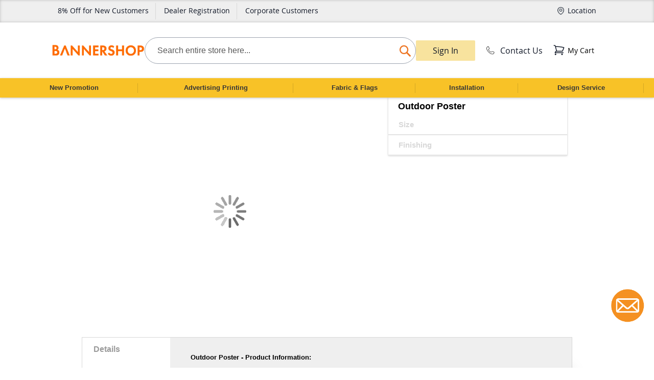

--- FILE ---
content_type: text/html; charset=UTF-8
request_url: https://bannershop.my/pvc-poster.html
body_size: 50884
content:
<!doctype html>
<html lang="en">
    <head prefix="og: http://ogp.me/ns# fb: http://ogp.me/ns/fb# product: http://ogp.me/ns/product#"><script>(function(w,i,g){w[g]=w[g]||[];if(typeof w[g].push=='function')w[g].push(i)})
(window,'GTM-MLK442S','google_tags_first_party');</script><script>(function(w,d,s,l){w[l]=w[l]||[];(function(){w[l].push(arguments);})('set', 'developer_id.dYzg1YT', true);
		w[l].push({'gtm.start':new Date().getTime(),event:'gtm.js'});var f=d.getElementsByTagName(s)[0],
		j=d.createElement(s);j.async=true;j.src='/1gew/';
		f.parentNode.insertBefore(j,f);
		})(window,document,'script','dataLayer');</script>
        <script type="39999e7f2743a2162cb2ae97-text/javascript">
    var LOCALE = 'en\u002DUS';
    var BASE_URL = 'https\u003A\u002F\u002Fbannershop.my\u002F';
    var require = {
        'baseUrl': 'https\u003A\u002F\u002Fbannershop.my\u002Fstatic\u002Ffrontend\u002FCleargo\u002Fbannershop\u002Fen_US'
    };</script>        <meta charset="utf-8"/>
<meta name="title" content="Outdoor Poster - BannerSHOP"/>
<meta name="description" content="BannerSHOP provides a good quality posters printing service with high resolution that are sure to draw attention in outdoor and indoor display. "/>
<meta name="keywords" content="PVC海報,過膠PP紙海報,多用途戶外海報,PP, PP紙, 海報,YUPO紙海報,Ultra YUPO Poster, Poster"/>
<meta name="robots" content="INDEX,FOLLOW"/>
<meta name="viewport" content="width=device-width, initial-scale=1"/>
<meta name="format-detection" content="telephone=no"/>
<title>Outdoor Poster - BannerSHOP</title>
<link  rel="stylesheet" type="text/css"  media="all" href="https://bannershop.my/static/frontend/Cleargo/bannershop/en_US/mage/calendar.css" />
<link  rel="stylesheet" type="text/css"  media="all" href="https://bannershop.my/static/frontend/Cleargo/bannershop/en_US/css/styles-m.css" />
<link  rel="stylesheet" type="text/css"  media="all" href="https://bannershop.my/static/frontend/Cleargo/bannershop/en_US/Amasty_Label/vendor/tooltipster/css/tooltipster.min.css" />
<link  rel="stylesheet" type="text/css"  media="all" href="https://bannershop.my/static/frontend/Cleargo/bannershop/en_US/Magezon_Core/css/styles.css" />
<link  rel="stylesheet" type="text/css"  media="all" href="https://bannershop.my/static/frontend/Cleargo/bannershop/en_US/Ipay88_Payment/css/payment.css" />
<link  rel="stylesheet" type="text/css"  media="all" href="https://bannershop.my/static/frontend/Cleargo/bannershop/en_US/Magezon_Core/css/owlcarousel/owl.carousel.min.css" />
<link  rel="stylesheet" type="text/css"  media="all" href="https://bannershop.my/static/frontend/Cleargo/bannershop/en_US/Magezon_Core/css/animate.css" />
<link  rel="stylesheet" type="text/css"  media="all" href="https://bannershop.my/static/frontend/Cleargo/bannershop/en_US/Magezon_Core/css/fontawesome5.css" />
<link  rel="stylesheet" type="text/css"  media="all" href="https://bannershop.my/static/frontend/Cleargo/bannershop/en_US/Magezon_Core/css/mgz_font.css" />
<link  rel="stylesheet" type="text/css"  media="all" href="https://bannershop.my/static/frontend/Cleargo/bannershop/en_US/Magezon_Core/css/mgz_bootstrap.css" />
<link  rel="stylesheet" type="text/css"  media="all" href="https://bannershop.my/static/frontend/Cleargo/bannershop/en_US/Magezon_Builder/css/openiconic.min.css" />
<link  rel="stylesheet" type="text/css"  media="all" href="https://bannershop.my/static/frontend/Cleargo/bannershop/en_US/Magezon_Builder/css/styles.css" />
<link  rel="stylesheet" type="text/css"  media="all" href="https://bannershop.my/static/frontend/Cleargo/bannershop/en_US/Magezon_Builder/css/common.css" />
<link  rel="stylesheet" type="text/css"  media="all" href="https://bannershop.my/static/frontend/Cleargo/bannershop/en_US/Magezon_Core/css/magnific.css" />
<link  rel="stylesheet" type="text/css"  media="all" href="https://bannershop.my/static/frontend/Cleargo/bannershop/en_US/Magezon_Core/css/ionslider.css" />
<link  rel="stylesheet" type="text/css"  media="all" href="https://bannershop.my/static/frontend/Cleargo/bannershop/en_US/BlueFormBuilder_Core/css/intlTelInput.min.css" />
<link  rel="stylesheet" type="text/css"  media="all" href="https://bannershop.my/static/frontend/Cleargo/bannershop/en_US/RazerPay_Payment/css/channels.css" />
<link  rel="stylesheet" type="text/css"  media="all" href="https://bannershop.my/static/frontend/Cleargo/bannershop/en_US/Ves_All/lib/owl.carousel/assets/owl.carousel.css" />
<link  rel="stylesheet" type="text/css"  media="all" href="https://bannershop.my/static/frontend/Cleargo/bannershop/en_US/Ves_All/lib/bootstrap/css/bootstrap.min.css" />
<link  rel="stylesheet" type="text/css"  media="all" href="https://bannershop.my/static/frontend/Cleargo/bannershop/en_US/Ves_All/lib/fancybox/jquery.fancybox.css" />
<link  rel="stylesheet" type="text/css"  media="all" href="https://bannershop.my/static/frontend/Cleargo/bannershop/en_US/Ves_Productlist/css/styles.css" />
<link  rel="stylesheet" type="text/css"  media="all" href="https://bannershop.my/static/frontend/Cleargo/bannershop/en_US/Mageplaza_SocialLogin/css/style.css" />
<link  rel="stylesheet" type="text/css"  media="all" href="https://bannershop.my/static/frontend/Cleargo/bannershop/en_US/mage/gallery/gallery.css" />
<link  rel="stylesheet" type="text/css"  media="all" href="https://bannershop.my/static/frontend/Cleargo/bannershop/en_US/Amasty_BannersLite/css/style.css" />
<link  rel="stylesheet" type="text/css"  media="all" href="https://bannershop.my/static/frontend/Cleargo/bannershop/en_US/Cleargo_ProductOptions/css/style.css" />
<link  rel="stylesheet" type="text/css"  media="all" href="https://bannershop.my/static/frontend/Cleargo/bannershop/en_US/Amasty_Base/vendor/slick/amslick.min.css" />
<link  rel="stylesheet" type="text/css"  media="all" href="https://bannershop.my/static/frontend/Cleargo/bannershop/en_US/Magefan_Blog/css/blog-m.css" />
<link  rel="stylesheet" type="text/css"  media="all" href="https://bannershop.my/static/frontend/Cleargo/bannershop/en_US/Magefan_Blog/css/blog-new.css" />
<link  rel="stylesheet" type="text/css"  media="all" href="https://bannershop.my/static/frontend/Cleargo/bannershop/en_US/Magefan_Blog/css/blog-custom.css" />
<link  rel="stylesheet" type="text/css"  media="screen and (min-width: 768px)" href="https://bannershop.my/static/frontend/Cleargo/bannershop/en_US/css/styles-l.css" />

<link  rel="stylesheet" type="text/css"  rel="stylesheet" type="text/css" href="https://bannershop.my/static/frontend/Cleargo/bannershop/en_US/Magento_Newsletter/css/custom-styling.css" />
<script type="39999e7f2743a2162cb2ae97-text/javascript" src="https://bannershop.my/static/_cache/merged/09edc4e906995a1724b4e03220972b81.min.js"></script>
<link rel="preload" as="font" crossorigin="anonymous" href="https://bannershop.my/static/frontend/Cleargo/bannershop/en_US/fonts/opensans/light/opensans-300.woff2" />
<link rel="preload" as="font" crossorigin="anonymous" href="https://bannershop.my/static/frontend/Cleargo/bannershop/en_US/fonts/opensans/regular/opensans-400.woff2" />
<link rel="preload" as="font" crossorigin="anonymous" href="https://bannershop.my/static/frontend/Cleargo/bannershop/en_US/fonts/opensans/semibold/opensans-600.woff2" />
<link rel="preload" as="font" crossorigin="anonymous" href="https://bannershop.my/static/frontend/Cleargo/bannershop/en_US/fonts/opensans/bold/opensans-700.woff2" />
<link rel="preload" as="font" crossorigin="anonymous" href="https://bannershop.my/static/frontend/Cleargo/bannershop/en_US/fonts/Luma-Icons.woff2" />
<link  rel="canonical" href="https://bannershop.my/pvc-poster.html" />
<link  rel="icon" type="image/x-icon" href="https://bannershop.my/media/favicon/stores/1/small_icon_b_1.png" />
<link  rel="shortcut icon" type="image/x-icon" href="https://bannershop.my/media/favicon/stores/1/small_icon_b_1.png" />
<!-- Google Tag Manager -->
<!-- <script>(function(w,d,s,l,i){w[l]=w[l]||[];w[l].push({'gtm.start':
new Date().getTime(),event:'gtm.js'});var f=d.getElementsByTagName(s)[0],
j=d.createElement(s),dl=l!='dataLayer'?'&l='+l:'';j.async=true;j.src=
'https://www.googletagmanager.com/gtm.js?id='+i+dl;f.parentNode.insertBefore(j,f);
})(window,document,'script','dataLayer','GTM-MLK442S');</script> -->
<!-- End Google Tag Manager -->

<meta name="google-site-verification" content="9QAdRUbXhuTuGeDElRnb4HjUoFmH5tH9QCiCp5jkM5s" />

<!--link rel="alternate" hreflang="x-default" href="https://www.bannershop.com.au/"-->
<!--link rel="alternate" href="https://www.bannershop.com.au/" hreflang="en-au"-->
<!--link rel="alternate" href="https://www.my.bannershop.com/" hreflang="en-my">
<link rel="alternate" href="https://www.bannershop.com/" hreflang="en-hk">
<link rel="alternate" href="https://www.bannershop.com.hk/en_hk/" hreflang="en-hk"-->
<meta name="google-site-verification" content="AfWy7FhT1mMlzVE2eqh27Z5_pb4hSng3HzV1VDKHHXY" />        <!-- Google Tag Manager -->
<script type="39999e7f2743a2162cb2ae97-text/javascript">
            window.mfGtmUserActionDetected = true;
    
            window.mfGtmUserCookiesAllowed = true;
        mfLoadGtm();
    

    function mfLoadGtm() {
        if (!window.mfGtmUserActionDetected) return false;
        if (!window.mfGtmUserCookiesAllowed) return false;

        if (window.mfGTMTriedToLoad) return;
        window.mfGTMTriedToLoad = true;

                (function(w,d,s,l,i){w[l]=w[l]||[];w[l].push({'gtm.start':
                new Date().getTime(),event:'gtm.js'});var f=d.getElementsByTagName(s)[0],
            j=d.createElement(s),dl=l!='dataLayer'?'&l='+l:'';j.async=true;j.src=
            'https://www.googletagmanager.com/gtm.js?id='+i+dl;f.parentNode.insertBefore(j,f);
        })(window,document,'script','dataLayer','GTM-MLK442S');
            }

</script>
<!-- End Google Tag Manager -->
    <script type="text/x-magento-init">
        {
            "*": {
                "Magento_PageCache/js/form-key-provider": {
                    "isPaginationCacheEnabled":
                        0                }
            }
        }
    </script>
            <!-- GOOGLE TAG MANAGER -->
            <script type="text/x-magento-init">
            {
                "*": {
                    "Magento_GoogleTagManager/js/google-tag-manager": {
                        "isCookieRestrictionModeEnabled": 0,
                        "currentWebsite": 1,
                        "cookieName": "user_allowed_save_cookie",
                        "gtmAccountId": "GTM\u002DMLK442S",
                        "storeCurrencyCode": "MYR",
                        "ordersData": []                    }
                }
            }
            </script>
            <!-- END GOOGLE TAG MANAGER -->
            
        <link rel="alternate" hreflang="en-us" href="https://bannershop.my/pvc-poster.html" />
    <script type="text&#x2F;javascript" src="https&#x3A;&#x2F;&#x2F;chimpstatic.com&#x2F;mcjs-connected&#x2F;js&#x2F;users&#x2F;554e3e4052a8f439dab86e74e&#x2F;94e0c5bcb1588189a81d45e2e.js" defer="defer">
</script><script style="display: none;" type="39999e7f2743a2162cb2ae97-text/javascript">
                    window.dataLayer = window.dataLayer || [];
                    window.dataLayer.push({"event":"view_item","ecommerce":{"currency":"MYR","value":0,"items":[{"item_id":"PT004","item_name":"Outdoor Poster"}]},"customerGroup":"Guest","magefanUniqueEventId":"view_item_b6a1759846c1376532fdd03ddc852dd0","ecomm_pagetype":"other"});
                </script><style>
    #social-login-popup .social-login-title {
        background-color: #3399cc    }

    #social-login-popup .social-login #bnt-social-login-authentication,
    #social-login-popup .forgot .primary button,
    #social-login-popup .create .primary button,
    #social-login-popup .fake-email .primary button {
        background-color: #3399cc;
        border: #3399cc    }

    .block.social-login-authentication-channel.account-social-login .block-content {
        text-align: center;
    }

    
    /* Compatible ETheme_YOURstore*/
    div#centerColumn .column.main .block.social-login-authentication-channel.account-social-login {
        max-width: 900px !important;
        margin: 0 auto !important;
    }

    div#centerColumn .column.main .block.social-login-authentication-channel.account-social-login .block-content {
        text-align: center;
    }

    @media (max-width: 1024px) {
        div#centerColumn .column.main .block.social-login-authentication-channel.account-social-login .block-content {
            padding: 0 15px;
        }
    }
</style>

<style>
	@media (min-width: 1260px) {
		.magezon-builder .mgz-container {width: 1260px;}
	}
	</style>
<script type="39999e7f2743a2162cb2ae97-text/javascript">
var tvc_UA_ID = "UA-42162676-1";        
var tvc_cur = "MYR";
var tvc_ver =  "2.4.5";
var tvc_ip = "0";
var tvc_OptOut = "0";
var tvc_smd= {
	'tvc_UA_ID': tvc_UA_ID,
	'tvc_cur'  : tvc_cur,
	'tvc_version':tvc_ver,
	'tvc_ip':tvc_ip,
	'License':'Free',
	'tvc_eeV':'1.0.3',
	'tvc_OptOut' : tvc_OptOut
};
if(tvc_OptOut == 1){
	// Set to the same value as the web property used on the site
	var gaProperty = tvc_UA_ID;

	// Disable tracking if the opt-out cookie exists.
	var disableStr = "ga-disable-" + gaProperty;
	if (document.cookie.indexOf(disableStr + "=true") > -1) {
	  window[disableStr] = true;
	}

	// Opt-out function
	function gaOptout() {
		var expDate = new Date;
		expDate.setMonth(expDate.getMonth() + 26);
		  document.cookie = disableStr + "=true; expires="+expDate.toGMTString()+";path=/";
		  window[disableStr] = true;
	}
}
(function(i,s,o,g,r,a,m){i["GoogleAnalyticsObject"]=r;i[r]=i[r]||function(){
    (i[r].q=i[r].q||[]).push(arguments)},i[r].l=1*new Date();a=s.createElement(o),
    m=s.getElementsByTagName(o)[0];a.async=1;a.src=g;m.parentNode.insertBefore(a,m)
    })(window,document,"script","//www.google-analytics.com/analytics.js","ga");
    ga("create", tvc_UA_ID, "auto");
    ga("require", "ec", "ec.js");
    ga('set', 'currencyCode', tvc_cur);
	if(tvc_ip == 1){
		ga('set', 'anonymizeIp', true);
	}
    ga("send", "pageview");
	
</script>
<div class='tatvic-enhancedEcommerce' style='display:none;'>catalog_product_view</div><script type="39999e7f2743a2162cb2ae97-text/javascript">
			var tvc_pp ={"tvc_id":"PT004","tvc_i":"66","tvc_name":"Outdoor Poster","tvc_p":0,"tvc_c":"Outdoor Poster\/Advertising Printing\/Posters Printing","tvc_list":null};
			require(
					['Tatvic_EnhancedEcommerce/js/enhanced_ecommerce','jquery'], 
						function(enhanced_ecommerce){
							var obj = new enhanced_ecommerce();
							obj.tvc_pro_detail(tvc_pp);
							obj.tvc_add_to_cart(tvc_pp);
						}
			);
		</script>

<meta property="og:type" content="product" />
<meta property="og:title"
      content="Outdoor&#x20;Poster" />
<meta property="og:image"
      content="https://bannershop.my/media/catalog/product/cache/82df6bb5125bb6d0c5df8e5e6fba806f/h/a/hanging_poster_235x235-01.png" />
<meta property="og:description"
      content="&#x0D;&#x0A;Apply&#x20;for&#x3A;&#x20;Indoor&#x20;advertising&#x20;promotion&#x0D;&#x0A;High&#x20;toughness&#x20;and&#x20;durable&#x0D;&#x0A;Curl&#x20;Resistant&#x20;and&amp;nbsp&#x3B;&#x20;not&#x20;easy&#x20;to&#x20;tear&#x20;off&#x0D;&#x0A;Free&#x20;lamination&#x28;Matt&#x20;or&#x20;Gloss&#x29;&#x0D;&#x0A;" />
<meta property="og:url" content="https://bannershop.my/pvc-poster.html" />
    <meta property="product:price:amount" content="0"/>
    <meta property="product:price:currency"
      content="MYR"/>
<script type="39999e7f2743a2162cb2ae97-text/javascript">
	var BFB_PRODUCT_ID = 66</script>
<style>
    .ammenu-nav-sections.-hamburger,
    .ammenu-menu-wrapper.-desktop,
    .ammenu-menu-wrapper.-hamburger-top,
    .ammenu-nav-sections .ammenu-title,
    .ammenu-main-container .ambrands-popup-filter {
        background: #f8c227 !important;
    }

    .ammenu-nav-sections .ammenu-title.active {
        background: #FFFFFF !important;
    }

    .ammenu-menu-wrapper.-desktop .ammenu-submenu-container .ammenu-link,
    .ammenu-menu-wrapper.-desktop .ammenu-submenu-container,
    .ammenu-menu-wrapper.-desktop .ammenu-product-list .product-item-info *:not(.-nocolor):not(.swatch-option),
    .ammenu-menu-wrapper.-hamburger-top .ammenu-submenu-container,
    .ammenu-nav-sections.-hamburger .switcher,
    .ammenu-nav-sections.-hamburger .ammenu-submenu-container,
    .ammenu-menu-wrapper.-mobile .ammenu-link,
    .ammenu-nav-sections .ammenu-tabs-container > .ammenu-content {
        color: #363636 !important;
    }

    .ammenu-main-container:not(.swatch-option, .ammenu-menu-header) {
        color: #363636 !important;
    }

    .ammenu-nav-sections.-accordion .ammenu-icon:focus:before,
    .ammenu-nav-sections.-accordion .ammenu-icon:focus:after,
    .ammenu-menu-wrapper.-mobile .ammenu-icon:focus:before,
    .ammenu-menu-wrapper.-mobile .ammenu-icom:focus:after {
        background-color: #000000 !important;
    }

    .nav-sections:not(.-drill) .ammenu-submenu[aria-selected="true"] ~ .ammenu-toggle .ammenu-icon:after,
    .nav-sections:not(.-drill) .ammenu-submenu[aria-selected="true"] ~ .ammenu-toggle .ammenu-icon:before {
        background-color: #000000 !important;
    }

    .nav-sections:not(.-drill) .ammenu-submenu[aria-selected='true'] ~ .ammenu-link {
        color: #000000 !important;
    }

    .nav-sections:not(.-drill) .ammenu-submenu[aria-selected='true'] ~ .ammenu-link > .ammenu-icon-block:not(.-empty) {
        background: #000000 !important;
    }

    .ammenu-items .current,
    .ammenu-nav-sections .ammenu-items .ammenu-link.current,
    .ammenu-menu-wrapper .ammenu-items .ammenu-item.current:not(:hover):not(.-active) > .ammenu-link:not(:hover),
    .ammenu-items .current > .ammenu-wrapper {
        color: #E6E6FA !important;
    }

    /* Dynamic Items Icons */
    body:not(.-ie) .ammenu-icon-block:not(.-empty) {
        background: #363636 !important;
    }

    body:not(.-ie) .ammenu-item.-main > .ammenu-icon-block:not(.-empty),
    body:not(.-ie) .ammenu-link.-main > .ammenu-icon-block:not(.-empty) {
        background: #363636 !important;
    }

    body:not(.-ie) .ammenu-menu-wrapper .ammenu-item.-active > .ammenu-link > .ammenu-icon-block:not(.-empty) {
        background: #000000 !important;
    }

    body:not(.-ie) .ammenu-menu-wrapper .current:not(.-active):not(:hover) > .ammenu-link:not(:hover):not(.-hovered) > .ammenu-icon-block:not(.-empty),
    body:not(.-ie) .ammenu-menu-wrapper .ammenu-link.current:not(:hover):not(.-hovered):not(.-active) > .ammenu-icon-block:not(.-empty) {
        background: #E6E6FA !important;
    }

    /* END Dynamic Items Icons */

    .ammenu-menu-wrapper.-desktop .ammenu-submenu-container,
    .ammenu-menu-wrapper.-desktop .ammenu-link:not(.-level1) + .ammenu-item.-child,
    .ammenu-menu-wrapper.-hamburger-top .ammenu-submenu-container,
    .ammenu-nav-sections .ammenu-content,
    .ammenu-menu-wrapper.-mobile .ammenu-submenu,
    .ammenu-menu-wrapper.-mobile .ammenu-link.-main,
    .ammenu-main-container .brand-images .brands-letter .letter .title,
    .ammenu-nav-sections:not(.-hamburger) .ammenu-item.-drill-opened {
        background-color: #FFFFFF !important;
    }

    .ammenu-nav-sections.-hamburger:not(.-drill) .ammenu-submenu-container {
        background: #f8c227 !important;
    }

    .-drill-opened .ammenu-toggle .ammenu-icon:not(.-small),
    .-drill-opened .ammenu-toggle .ammenu-icon:before,
    .-drill-opened .ammenu-toggle .ammenu-icon:after,
    .-drill-opened > .ammenu-arrow {
        background: #363636 !important;
    }

    .ammenu-nav-sections .ammenu-link.-main,
    .ammenu-nav-sections .ammenu-menu-header,
    .ammenu-menu-wrapper.-desktop .ammenu-item.-main:not(.current):not(:hover) > .ammenu-link,
    .ammenu-menu-wrapper.-hamburger-top .ammenu-item.-main > .ammenu-link,
    .ammenu-nav-sections .ammenu-title > .ammenu-link,
    .ammenu-nav-sections .header.links li > a {
        color: #363636 !important;
    }

    .ammenu-menu-wrapper .ammenu-icon:after,
    .ammenu-menu-wrapper .ammenu-icon:before,
    .ammenu-menu-wrapper .ammenu-submenu.-collapsed + .ammenu-toggle .ammenu-icon:before {
        background: #363636 !important;
    }

    .ammenu-menu-wrapper .ammenu-arrow:before,
    .ammenu-menu-wrapper .ammenu-arrow:after {
        background: #363636 !important;
    }

    .ammenu-submenu-container .ammenu-link {
        color: #363636 !important;
    }

        
    .ammenu-main-container .ambrands-list-popup {
     background: #ffffff !important;
    }

    .ammenu-main-container .ambrands-popup-filter .ambrands-letter.-disabled {
     background: #ffffff !important;
    }

    .ammenu-menu-wrapper .ammenu-items-list > .ammenu-item.-active > .ammenu-link,
    .ammenu-menu-wrapper .ammenu-items > .ammenu-item.-active > .ammenu-link {
        color: #000000 !important;
    }

    .ammenu-menu-welcome,
    .ammenu-menu-wrapper.-desktop .ammenu-categories-container .ammenu-arrow,
    .ammenu-menu-wrapper.-desktop .ammenu-categories-container .ammenu-arrow:before,
    .ammenu-menu-wrapper.-desktop .ammenu-categories-container .ammenu-arrow:after {
        background: #000000 !important;
        border-color: #000000 !important;
    }

    .ammenu-menu-toggle .ammenu-icon {
        border-color: #f8c227 !important;
    }

    .ammenu-menu-close-btn {
        color: #f8c227 !important;
    }

    .ammenu-nav-sections.-hamburger .ammenu-menu-welcome .message {
        color: #f8c227 !important;
    }

    .ammenu-submenu-block.-left > .ammenu-items-list + .ammenu-submenu-sidebar > .ammenu-submenu-block:not(.-empty):before,
    .ammenu-submenu-block.-top .ammenu-submenu-block.-top > .ammenu-items-list:before {
        border-color: #FFFFFF !important;
    }

    body.-ie .ammenu-submenu-block.-left > .ammenu-items-list + .ammenu-submenu-sidebar > .ammenu-submenu-block:before,
    body.-ie .ammenu-submenu-block.-top .ammenu-submenu-block.-top > .ammenu-items-list:before {
        border-color: #363636 !important;
    }

    @media (min-width: 1024px) {
        /* Dynamic Items Icons */
        body:not(.-ie) .ammenu-link:hover > .ammenu-icon-block:not(.-empty),
        body:not(.-ie) .ammenu-item:hover > .ammenu-link.ammenu-icon-block:not(.-empty),
        body:not(.-ie) .ammenu-link.-hovered > .ammenu-icon-block:not(.-empty),
        body:not(.-ie) .ammenu-menu-wrapper .ammenu-items > .ammenu-item:hover > .ammenu-link > .ammenu-icon-block:not(.-empty),
        body:not(.-ie) .ammenu-menu-wrapper .ammenu-item:hover > .ammenu-link > .ammenu-icon-block:not(.-empty) {
            background: #000000 !important;
        }

        /* END Dynamic Items Icons */
        .ammenu-menu-wrapper.-desktop.ammenu-item.-main:hover {
            background-color: #FFFFFF !important;
        }

        .ammenu-menu-wrapper.-desktop .ammenu-link:hover {
            color: #000000 !important;
        }

        .ammenu-menu-wrapper.-hamburger .ammenu-wrapper a:hover {
            border-color: #000000 !important;
        }

        .ammenu-menu-wrapper.-desktop .ammenu-main-container .ammenu-link.-level1:hover:before {
            background: #000000 !important;
            border-color: #000000 !important;
        }

        .ammenu-menu-wrapper .ammenu-items-list > .ammenu-item:hover > .ammenu-link,
        .ammenu-menu-wrapper .ammenu-items > .ammenu-item:hover > .ammenu-link,
        .ammenu-menu-wrapper.-desktop .ammenu-link:hover > .ammenu-wrapper,
        .ammenu-menu-wrapper.-desktop .ammenu-link.-hovered > .ammenu-wrapper,
        .ammenu-menu-wrapper.-mobile .ammenu-link.-level2:hover,
        .ammenu-menu-wrapper.-hamburger-top .ammenu-item:hover .ammenu-link,
        .ammenu-nav-sections.-accordion .ammenu-item:hover > .ammenu-link,
        .ammenu-nav-sections.-hamburger .ammenu-link:hover .ammenu-wrapper {
            color: #000000 !important;
        }
    }

            .header.content [class*='nav-toggle'],
        .header.content [class*='toggle-nav'] {
            display: none !important;
        }
    </style>
<script type="text/x-magento-init">
{
    "*": {
        "Amasty_MegaMenu/js/do-not-show-elements": {}
    }
} 
</script>
    </head>
    <body data-container="body"
          data-mage-init='{"loaderAjax": {}, "loader": { "icon": "https://bannershop.my/static/frontend/Cleargo/bannershop/en_US/images/loader-2.gif"}}'
        id="html-body" itemtype="http://schema.org/Product" itemscope="itemscope" class="catalog-product-view product-pvc-poster page-layout-1column">
            <!-- Google Tag Manager (noscript) -->
            <noscript><iframe src="https://www.googletagmanager.com/ns.html?id=GTM-MLK442S"
                          height="0" width="0" style="display:none;visibility:hidden"></iframe></noscript>
        <!-- End Google Tag Manager (noscript) -->
    
<script type="text/x-magento-init">
    {
        "*": {
            "Magento_PageBuilder/js/widget-initializer": {
                "config": {"[data-content-type=\"slider\"][data-appearance=\"default\"]":{"Magento_PageBuilder\/js\/content-type\/slider\/appearance\/default\/widget":false},"[data-content-type=\"map\"]":{"Magento_PageBuilder\/js\/content-type\/map\/appearance\/default\/widget":false},"[data-content-type=\"row\"]":{"Magento_PageBuilder\/js\/content-type\/row\/appearance\/default\/widget":false},"[data-content-type=\"tabs\"]":{"Magento_PageBuilder\/js\/content-type\/tabs\/appearance\/default\/widget":false},"[data-content-type=\"slide\"]":{"Magento_PageBuilder\/js\/content-type\/slide\/appearance\/default\/widget":{"buttonSelector":".pagebuilder-slide-button","showOverlay":"hover","dataRole":"slide"}},"[data-content-type=\"banner\"]":{"Magento_PageBuilder\/js\/content-type\/banner\/appearance\/default\/widget":{"buttonSelector":".pagebuilder-banner-button","showOverlay":"hover","dataRole":"banner"}},"[data-content-type=\"buttons\"]":{"Magento_PageBuilder\/js\/content-type\/buttons\/appearance\/inline\/widget":false},"[data-content-type=\"products\"][data-appearance=\"carousel\"]":{"Magento_PageBuilder\/js\/content-type\/products\/appearance\/carousel\/widget":false}},
                "breakpoints": {"desktop":{"label":"Desktop","stage":true,"default":true,"class":"desktop-switcher","icon":"Magento_PageBuilder::css\/images\/switcher\/switcher-desktop.svg","conditions":{"min-width":"1024px"},"options":{"products":{"default":{"slidesToShow":"5"}}}},"tablet":{"conditions":{"max-width":"1024px","min-width":"768px"},"options":{"products":{"default":{"slidesToShow":"4"},"continuous":{"slidesToShow":"3"}}}},"mobile":{"label":"Mobile","stage":true,"class":"mobile-switcher","icon":"Magento_PageBuilder::css\/images\/switcher\/switcher-mobile.svg","media":"only screen and (max-width: 768px)","conditions":{"max-width":"768px","min-width":"640px"},"options":{"products":{"default":{"slidesToShow":"3"}}}},"mobile-small":{"conditions":{"max-width":"640px"},"options":{"products":{"default":{"slidesToShow":"2"},"continuous":{"slidesToShow":"1"}}}}}            }
        }
    }
</script>

<div class="cookie-status-message" id="cookie-status">
    The store will not work correctly in the case when cookies are disabled.</div>
<script type="text&#x2F;javascript">document.querySelector("#cookie-status").style.display = "none";</script>
<script type="text/x-magento-init">
    {
        "*": {
            "cookieStatus": {}
        }
    }
</script>

<script type="text/x-magento-init">
    {
        "*": {
            "mage/cookies": {
                "expires": null,
                "path": "\u002F",
                "domain": ".bannershop.my",
                "secure": true,
                "lifetime": "172800"
            }
        }
    }
</script>
    <noscript>
        <div class="message global noscript">
            <div class="content">
                <p>
                    <strong>JavaScript seems to be disabled in your browser.</strong>
                    <span>
                        For the best experience on our site, be sure to turn on Javascript in your browser.                    </span>
                </p>
            </div>
        </div>
    </noscript>
<script type="39999e7f2743a2162cb2ae97-text/javascript">    require.config({
        map: {
            '*': {
                wysiwygAdapter: 'mage/adminhtml/wysiwyg/tiny_mce/tinymce5Adapter'
            }
        }
    });</script>
<script type="39999e7f2743a2162cb2ae97-text/javascript">
    window.cookiesConfig = window.cookiesConfig || {};
    window.cookiesConfig.secure = true;
</script><script type="39999e7f2743a2162cb2ae97-text/javascript">
    require.config({
        paths: {
            googleMaps: 'https\u003A\u002F\u002Fmaps.googleapis.com\u002Fmaps\u002Fapi\u002Fjs\u003Fv\u003D3\u0026key\u003D'
        },
        config: {
            'Magento_PageBuilder/js/utils/map': {
                style: ''
            },
            'Magento_PageBuilder/js/content-type/map/preview': {
                apiKey: '',
                apiKeyErrorMessage: 'You\u0020must\u0020provide\u0020a\u0020valid\u0020\u003Ca\u0020href\u003D\u0027https\u003A\u002F\u002Fbannershop.my\u002Fadminhtml\u002Fsystem_config\u002Fedit\u002Fsection\u002Fcms\u002F\u0023cms_pagebuilder\u0027\u0020target\u003D\u0027_blank\u0027\u003EGoogle\u0020Maps\u0020API\u0020key\u003C\u002Fa\u003E\u0020to\u0020use\u0020a\u0020map.'
            },
            'Magento_PageBuilder/js/form/element/map': {
                apiKey: '',
                apiKeyErrorMessage: 'You\u0020must\u0020provide\u0020a\u0020valid\u0020\u003Ca\u0020href\u003D\u0027https\u003A\u002F\u002Fbannershop.my\u002Fadminhtml\u002Fsystem_config\u002Fedit\u002Fsection\u002Fcms\u002F\u0023cms_pagebuilder\u0027\u0020target\u003D\u0027_blank\u0027\u003EGoogle\u0020Maps\u0020API\u0020key\u003C\u002Fa\u003E\u0020to\u0020use\u0020a\u0020map.'
            },
        }
    });
</script>

<script type="39999e7f2743a2162cb2ae97-text/javascript">
    require.config({
        shim: {
            'Magento_PageBuilder/js/utils/map': {
                deps: ['googleMaps']
            }
        }
    });
</script>
    <!-- GOOGLE TAG MANAGER -->
    <noscript>
        <iframe src="https://www.googletagmanager.com/ns.html?id=GTM-MLK442S"
                height="0" width="0" style="display:none;visibility:hidden"></iframe>
    </noscript>
    <!-- END GOOGLE TAG MANAGER -->

<script type="text/x-magento-init">
    {
        "*": {
            "Magento_GoogleTagManager/js/google-tag-manager-cart": {
                "blockNames": ["category.products.list","product.info.upsell","catalog.product.related","checkout.cart.crosssell","search_result_list"],
                "cookieAddToCart": "add_to_cart",
                "cookieRemoveFromCart":
                    "remove_from_cart",
                "advancedAddToCart": "add_to_cart_advanced"
            }
        }
    }
</script>
<div class="page-wrapper"><header class="page-header">


<div class="panel wrapper"><div class="panel header"><a class="action skip contentarea"
   href="#contentarea">
    <span>
        Skip to Content    </span>
</a>
<div class="panel_links left"><ul class="links">
    
        <li class="offers">
            <a href="/customer/account/login/">
                <span class="text">8% Off for New Customers</span>
            </a>
        </li>

        <li class="offers">
            <a href="/dealerregis-benefits">
                <span class="text">Dealer Registration</span>
            </a>
        </li>
        <li id="enterprise_customer">
            <a href="/corporate-customer">
                <span class="text">Corporate Customers</span>
            </a>
        </li>
</ul>
</div><div class="panel_links right"><ul class="links">
    <li>
        <div class="visit_store">
            <a href="https&#x3A;&#x2F;&#x2F;bannershop.my&#x2F;store_locator&#x2F;"><span class="text">Location</span></a>
        </div>
    </li>
</ul><ul class="header links">    <li class="greet welcome" data-bind="scope: 'customer'">
        <!-- ko if: customer().fullname  -->
        <span class="logged-in"
              data-bind="text: new String('Welcome, %1!').replace('%1', customer().fullname)">
        </span>
        <!-- /ko -->
        <!-- ko ifnot: customer().fullname  -->
        <span class="not-logged-in"
              data-bind="html: '&#x20;'"></span>
                <!-- /ko -->
    </li>
    <script type="text/x-magento-init">
    {
        "*": {
            "Magento_Ui/js/core/app": {
                "components": {
                    "customer": {
                        "component": "Magento_Customer/js/view/customer"
                    }
                }
            }
        }
    }
    </script>
<li class="links customer" data-bind="scope: 'customer'">
    <!-- ko if: customer().fullname  -->
        <a href="https://bannershop.my/customer/account/">
                <span class="showMobile en" data-bind="text: customer().fullname"></span>
                <span class="showLaptop">My Account                     <!-- ko if: incompleteOrderCount().counter -->
                    <span class="counter-number" data-bind="text: incompleteOrderCount().counter"></span>
                    <!-- /ko -->
                </span>
        </a>
    <!-- /ko -->
    <!-- ko ifnot: customer().fullname  -->
        <!--li class="customer"><a href="https://bannershop.my/customer/account/login/">Login / Register</a></li-->
    <!-- /ko -->
</li><li><a href="https://bannershop.my/customer/account/create/" id="id77ZtSPxj" >Create an Account</a></li></ul></div></div></div><div class="header content"><span data-ammenu-js="menu-toggle"
      class="ammenu-menu-toggle"
>
    <span class="ammenu-icon"></span>
    <span class="ammenu-icon"></span>
    <span class="ammenu-icon"></span>
</span>
<span data-action="toggle-nav" class="action nav-toggle"><span>Toggle Nav</span></span>
<a
    class="logo"
    href="https://bannershop.my/"
    title="BannerSHOP"
    aria-label="store logo">
    <img src="https://bannershop.my/media/logo/stores/1/bs---logo-2020.jpg"
         title="BannerSHOP"
         alt="BannerSHOP"
            width="229"            height="52"    />
</a>
<div class="block block-search">
    <div class="block block-title"><strong>Search</strong></div>
    <div class="block block-content">
        <form class="form minisearch" id="search_mini_form"
              action="https://bannershop.my/catalogsearch/result/" method="get">
                        <div class="field search">
                <label class="label" for="search" data-role="minisearch-label">
                    <span>Search</span>
                </label>
                <div class="control">
                    <input id="search"
                           data-mage-init='{
                            "quickSearch": {
                                "formSelector": "#search_mini_form",
                                "url": "https://bannershop.my/search/ajax/suggest/",
                                "destinationSelector": "#search_autocomplete",
                                "minSearchLength": "3"
                            }
                        }'
                           type="text"
                           name="q"
                           value=""
                           placeholder="Search&#x20;entire&#x20;store&#x20;here..."
                           class="input-text"
                           maxlength="128"
                           role="combobox"
                           aria-haspopup="false"
                           aria-autocomplete="both"
                           autocomplete="off"
                           aria-expanded="false"/>
                    <div id="search_autocomplete" class="search-autocomplete"></div>
                    <div class="nested">
    <a class="action advanced" href="https://bannershop.my/catalogsearch/advanced/" data-action="advanced-search">
        Advanced Search    </a>
</div>
                </div>
            </div>
            <div class="actions">
                <button type="submit"
                        title="Search"
                        class="action search"
                        aria-label="Search"
                >
                    <span>Search</span>
                </button>
            </div>
        </form>
    </div>
</div>



<script type="text/x-magento-init">
    {
        "*": {
            "Magento_Theme/js/mobilesearch":{}
        }
    }
</script><li class="authorization-link" data-label="or">
            <a href="https://bannershop.my/customer/account/login/referer/aHR0cHM6Ly9iYW5uZXJzaG9wLm15L3B2Yy1wb3N0ZXIuaHRtbA%2C%2C/">
            Sign In        </a>
    </li>

<script type="39999e7f2743a2162cb2ae97-text/javascript">
    function handleDropdown() {
        let signOutLink = document.getElementsByClassName("dropdownAsset")[0];
        let dropdownArrow = document.getElementsByClassName("dropdownArrow")[0];

        if (signOutLink.classList.contains("hidden")) {
            signOutLink.classList.remove("hidden")
        } else {
            signOutLink.classList.add("hidden")

        }
    }
</script><div class="icon_search showMobile" ></div>
<div class="header-shadow"></div>


<div class="language_contact_wrapper">
    <div class="contact_us"><a href="https://bannershop.my/contact_us">
            <div><svg width="64px" height="64px" viewBox="0 -575.5 2175 2175" fill="#000000" class="icon" version="1.1" xmlns="http://www.w3.org/2000/svg">
                    <g id="SVGRepo_bgCarrier" stroke-width="0"></g>
                    <g id="SVGRepo_tracerCarrier" stroke-linecap="round" stroke-linejoin="round"></g>
                    <g id="SVGRepo_iconCarrier">
                        <path d="M794.237409 315.518971L686.973759 424.659615c55.849818 124.031595 174.335431 262.186145 311.806983 308.564993l92.756698-92.501698s219.903283 38.357875 269.311121 62.463796c42.87986 20.735932 57.002814 66.773782 50.303836 123.605597-7.252976 61.097801-87.209716 195.711362-231.380245 197.204357-144.12753 1.449995-356.393838-107.135651-508.457342-267.391128-152.063504-160.169478-287.657062-363.305815-265.983132-535.763252C427.049607 48.339842 577.278117 17.535943 614.867994 14.762952c38.015876-2.773991 68.181778 8.361973 91.093703 36.73588C735.442601 88.063713 794.237409 315.518971 794.237409 315.518971M672.424807 87.167716c-17.877942-23.380924-48.597841-27.306911-79.317742-20.052935-27.305911 6.399979-126.761587 47.657845-140.84154 158.164484-15.615949 122.879599 76.031752 330.835921 240.468215 489.939402 164.479464 159.103481 322.942947 251.946178 459.134503 263.082142 136.191556 11.135964 202.623339-108.799645 212.351307-144.852527 9.684968-36.010883 1.663995-72.362764-17.919941-86.869717-24.916919-18.47394-239.14622-56.788815-239.14622-56.788815l-97.193683 95.786688c-159.829479-52.01083-310.313988-197.546356-374.356779-375.422776L741.757581 303.231011c-0.043 0-51.412832-192.724371-69.332774-216.063295" fill=""></path>
                    </g>
                </svg></div>Contact Us        </a></div>
</div><div class="hotline_wrapper">
    <div class="right"> 
        <div class="enquiry">
            <a href="https&#x3A;&#x2F;&#x2F;bannershop.my&#x2F;enquiryform&#x2F;"><span class="text">Enquire</span></a>
        </div>
    </div>
</div>


<style>
    .enquiry .text:hover {
        color: orange !important;
    }
    .offers .text:hover,
    #enterprise_customer .text:hover ,
    .visit_store .text:hover {
        color: orange !important;
    }

    .sunday_offer{
        padding: 0 13px;
    }
    body .page-header .panel.wrapper .header.panel .panel_links UL.links li#enterprise_customer A  {
        color: #000000 !important;
    }
</style><div class="acc-logo"  data-label="or">
            <a href="https://bannershop.my/customer/account/login/referer/aHR0cHM6Ly9iYW5uZXJzaG9wLm15L3B2Yy1wb3N0ZXIuaHRtbA%2C%2C/">


        <svg class="acc-logo-img" height="32px" width="32px" xmlns="http://www.w3.org/2000/svg" viewBox="0 0 48 48" id="Account"><path d="M24 4C12.95 4 4 12.95 4 24s8.95 20 20 20 20-8.95 20-20S35.05 4 24 4zm0 6c3.31 0 6 2.69 6 6 0 3.32-2.69 6-6 6s-6-2.68-6-6c0-3.31 2.69-6 6-6zm0 28.4c-5.01 0-9.41-2.56-12-6.44.05-3.97 8.01-6.16 12-6.16s11.94 2.19 12 6.16c-2.59 3.88-6.99 6.44-12 6.44z" fill="#eb6b00" class="color000000 svgShape"></path><path fill="none" d="M0 0h48v48H0z"></path></svg>

        </a>
        </div>
<div data-block="minicart" class="minicart-wrapper">
    <a class="action showcart" href="https://bannershop.my/checkout/cart/"
       data-bind="scope: 'minicart_content'">
        <span class="text">My Cart</span>
        <span class="counter qty empty"
              data-bind="css: { empty: !!getCartParam('summary_count') == false }, blockLoader: isLoading">
            <span class="counter-number"><!-- ko text: getCartParam('summary_count') --><!-- /ko --></span>
            <span class="counter-label">
            <!-- ko if: getCartParam('summary_count') -->
                <!-- ko text: getCartParam('summary_count') --><!-- /ko -->
                <!-- ko i18n: 'items' --><!-- /ko -->
            <!-- /ko -->
            </span>
        </span>
    </a>
            <div class="block block-minicart empty"
             data-role="dropdownDialog"
             data-mage-init='{"dropdownDialog":{
                "appendTo":"[data-block=minicart]",
                "triggerTarget":".showcart",
                "timeout": "2000",
                "closeOnMouseLeave": false,
                "closeOnEscape": true,
                "triggerClass":"active",
                "parentClass":"active",
                "buttons":[]}}'>
            <div id="minicart-content-wrapper" data-bind="scope: 'minicart_content'">
                <!-- ko template: getTemplate() --><!-- /ko -->
            </div>
                    </div>
        <script type="39999e7f2743a2162cb2ae97-text/javascript">
        window.checkout = {"shoppingCartUrl":"https:\/\/bannershop.my\/checkout\/cart\/","checkoutUrl":"https:\/\/bannershop.my\/checkout\/","updateItemQtyUrl":"https:\/\/bannershop.my\/checkout\/sidebar\/updateItemQty\/","removeItemUrl":"https:\/\/bannershop.my\/checkout\/sidebar\/removeItem\/","imageTemplate":"Magento_Catalog\/product\/image_with_borders","baseUrl":"https:\/\/bannershop.my\/","minicartMaxItemsVisible":5,"websiteId":"1","maxItemsToDisplay":10,"storeId":"1","storeGroupId":"1","customerLoginUrl":"https:\/\/bannershop.my\/customer\/account\/login\/referer\/aHR0cHM6Ly9iYW5uZXJzaG9wLm15L3B2Yy1wb3N0ZXIuaHRtbA%2C%2C\/","isRedirectRequired":false,"autocomplete":"off","captcha":{"user_login":{"isCaseSensitive":true,"imageHeight":50,"imageSrc":"","refreshUrl":"https:\/\/bannershop.my\/captcha\/refresh\/","isRequired":false,"timestamp":1769284546}}};
    </script>
    <script type="text/x-magento-init">
    {
        "[data-block='minicart']": {
            "Magento_Ui/js/core/app": {"components":{"minicart_content":{"children":{"subtotal.container":{"children":{"subtotal":{"children":{"subtotal.totals":{"config":{"display_cart_subtotal_incl_tax":0,"display_cart_subtotal_excl_tax":1,"template":"Magento_Tax\/checkout\/minicart\/subtotal\/totals"},"component":"Magento_Tax\/js\/view\/checkout\/minicart\/subtotal\/totals","children":{"subtotal.totals.msrp":{"component":"Magento_Msrp\/js\/view\/checkout\/minicart\/subtotal\/totals","config":{"displayArea":"minicart-subtotal-hidden","template":"Magento_Msrp\/checkout\/minicart\/subtotal\/totals"}}}}},"component":"uiComponent","config":{"template":"Magento_Checkout\/minicart\/subtotal"}}},"component":"uiComponent","config":{"displayArea":"subtotalContainer"}},"item.renderer":{"component":"Magento_Checkout\/js\/view\/cart-item-renderer","config":{"displayArea":"defaultRenderer","template":"Magento_Checkout\/minicart\/item\/default"},"children":{"item.image":{"component":"Magento_Catalog\/js\/view\/image","config":{"template":"Magento_Catalog\/product\/image","displayArea":"itemImage"}},"checkout.cart.item.price.sidebar":{"component":"uiComponent","config":{"template":"Magento_Checkout\/minicart\/item\/price","displayArea":"priceSidebar"}}}},"extra_info":{"component":"uiComponent","config":{"displayArea":"extraInfo"}},"promotion":{"component":"uiComponent","config":{"displayArea":"promotion"}}},"config":{"itemRenderer":{"default":"defaultRenderer","simple":"defaultRenderer","virtual":"defaultRenderer"},"template":"Magento_Checkout\/minicart\/content"},"component":"Magento_Checkout\/js\/view\/minicart"}},"types":[]}        },
        "*": {
            "Magento_Ui/js/block-loader": "https://bannershop.my/static/frontend/Cleargo/bannershop/en_US/images/loader-1.gif"
        }
    }
    </script>
</div>

<script type="39999e7f2743a2162cb2ae97-text/javascript">
    // document.addEventListener( "DOMContentLoaded", function(){
    window.addEventListener( 'load', function () {
        var surl = document.URL;

        if( surl.indexOf( '#shipping' ) != -1 ) {
            // var element = document.getElementsByClassName( "opc-amounts" );
            var element = document.getElementById( "checkout-step-shipping-type" ).getElementsByClassName( "fieldset" )[0];
            var hint = 'Please note that this bulk order may take an additional 1-2 working days lead time.';

            if( surl.indexOf( 'zh_hant_hk' ) != -1 ) {
                hint = '由於訂單產品較多，交貨期或需額外一至兩個工作天，敬請注意。 ';
            }

            console.log( window.checkoutConfig['quoteData']['grand_total'] > 6000 );

            if( window.checkoutConfig['quoteData']['grand_total'] > 6000 ) {
                if( surl.indexOf( '#shipping' ) != -1 ) {
                    setTimeout(function() {
                        if( typeof( element ) != 'undefined' && element != null ){
                            //element[0].insertAdjacentHTML('beforeend', '<div style="margin-bottom: 5px; padding: 10px; color: red;">'+hint+'</div>');
                            element.insertAdjacentHTML('beforeend', '<div style="margin-bottom: 5px; padding-top: 10px; color: red;">'+hint+'</div>');
                        }
                    }, 3000);
                }
            }
        }
    });
</script></div>    <div class="ammenu-nav-sections nav-sections"
         data-mage-init='{"amastyMenuOpenType":{
            "openType": "accordion",
            "hamburgerStatus": "0"
            }}'
         data-ammenu-js='nav-sections'>
                <div class="ammenu-tabs-container"
             data-ammenu-js="tabs-container"
             data-mage-init='{&quot;tabs&quot;:{&quot;openedState&quot;:&quot;active&quot;}}'>
                                                            
                    <div class="ammenu-title" >
                        <a class="ammenu-link  " 
                           title="MENU"
                           data-toggle="switch"
                           href="store.menu">
                           <!-- This string was not escaped due to which the labels were getting commented out on the front-end. -->
                            MENU                        </a>
                    </div>
                   
                    <div class="ammenu-content" id="store.menu" data-role="content">
                        


<section class="ammenu-menu-wrapper -desktop -icons-desktop"
         data-ammenu-js="desktop-menu"
         data-mage-init='{
                "amastyMegaMenu":{
                    "stickyStatus": 0,
                    "desktopStatus": 1
                }
            }'>
    <nav class="ammenu-main-container" data-action="navigation">
        <ul class="ammenu-items">
                            <li class="ammenu-item category-item -main -full                                        nav-1">
                    <a class="ammenu-link -main -parent"
                       href="https://bannershop.my/blog/category/new-promo"
                       title="New Promotion">
                                                New Promotion                                            </a>
                    
<script type="text/x-magento-init">
{
    "#ammenu-submenu-category-node-550": {
            "Magento_Ui/js/core/app": {
            "components": {
                "submenu-id-category\u002Dnode\u002D550": {
                    "component": "Amasty_MegaMenu/js/components/submenu",
                    "config": {
                        "submenuData": {"name":"New Promotion","type":{"value":1,"label":"left"},"content":"\u003Cstyle\u003E#html-body [data-pb-style=DGB3BVW],#html-body [data-pb-style=TUW1K91]{background-position:left top;background-size:cover;background-repeat:no-repeat;background-attachment:scroll}#html-body [data-pb-style=TUW1K91]{justify-content:flex-start;display:flex;flex-direction:column}#html-body [data-pb-style=DGB3BVW]{align-self:stretch}#html-body [data-pb-style=P3WK9TI]{display:flex;width:100%}#html-body [data-pb-style=A0TBGV1],#html-body [data-pb-style=XOVR33Y]{justify-content:flex-start;display:flex;flex-direction:column;background-position:left top;background-size:cover;background-repeat:no-repeat;background-attachment:scroll;width:50%;align-self:stretch}#html-body [data-pb-style=RNP939Q]{border-style:none}#html-body [data-pb-style=FH6MSUO],#html-body [data-pb-style=S0S6UUP]{max-width:100%;height:auto}@media only screen and (max-width: 768px) { #html-body [data-pb-style=RNP939Q]{border-style:none} }\u003C\/style\u003E\u003Cdiv data-content-type=\"row\" data-appearance=\"contained\" data-element=\"main\"\u003E\u003Cdiv data-enable-parallax=\"0\" data-parallax-speed=\"0.5\" data-background-images=\"{}\" data-background-type=\"image\" data-video-loop=\"true\" data-video-play-only-visible=\"true\" data-video-lazy-load=\"true\" data-video-fallback-src=\"\" data-element=\"inner\" data-pb-style=\"TUW1K91\"\u003E\u003Cdiv class=\"pagebuilder-column-group\" data-background-images=\"{}\" data-content-type=\"column-group\" data-appearance=\"default\" data-grid-size=\"12\" data-element=\"main\" data-pb-style=\"DGB3BVW\"\u003E\u003Cdiv class=\"pagebuilder-column-line\" data-content-type=\"column-line\" data-element=\"main\" data-pb-style=\"P3WK9TI\"\u003E\u003Cdiv class=\"pagebuilder-column\" data-content-type=\"column\" data-appearance=\"full-height\" data-background-images=\"{}\" data-element=\"main\" data-pb-style=\"A0TBGV1\"\u003E\u003C\/div\u003E\u003Cdiv class=\"pagebuilder-column\" data-content-type=\"column\" data-appearance=\"full-height\" data-background-images=\"{}\" data-element=\"main\" data-pb-style=\"XOVR33Y\"\u003E\u003Cfigure data-content-type=\"image\" data-appearance=\"full-width\" data-element=\"main\" data-pb-style=\"RNP939Q\"\u003E\u003Cimg class=\"pagebuilder-mobile-hidden\" src=\"https:\/\/bannershop.my\/media\/wysiwyg\/budget_pull_up_banner_4.jpg\" alt=\"\" title=\"\" data-element=\"desktop_image\" data-pb-style=\"S0S6UUP\"\u003E\u003Cimg class=\"pagebuilder-mobile-only\" src=\"https:\/\/bannershop.my\/media\/wysiwyg\/budget_pull_up_banner_4.jpg\" alt=\"\" title=\"\" data-element=\"mobile_image\" data-pb-style=\"FH6MSUO\"\u003E\u003C\/figure\u003E\u003Cdiv data-content-type=\"text\" data-appearance=\"default\" data-element=\"main\"\u003E\u003Cp id=\"LA00SX5\"\u003E\u003Cstrong\u003EBudget Pull Up Banner\u003C\/strong\u003E\u003C\/p\u003E\r\n\u003Cp\u003EPlastic hardware pull up banner. Cost-effective, easy to install and carry.\u003C\/p\u003E\r\n\u003Cp\u003E\u003Ca tabindex=\"0\" href=\"https:\/\/bannershop.my\/disposable-pull-up-banner.html\"\u003EBuy It Now&gt;\u003C\/a\u003E\u003C\/p\u003E\u003C\/div\u003E\u003C\/div\u003E\u003C\/div\u003E\u003C\/div\u003E\u003C\/div\u003E\u003C\/div\u003E","elems":[{"name":"Bgreen\u2122 Eco-Portable Backdrop","type":{"value":0,"label":"do not show"},"content":"","elems":[],"url":"https:\/\/bannershop.my\/bgreen-eco-portable-backdrop.html","current":false,"isChildHasIcons":false,"nodeid":"category-node-691 ","dataparent":"550","datacurrent":"691"},{"name":"Large Size Wind Flags From RM138","type":{"value":0,"label":"do not show"},"content":"\u003Cstyle\u003E#html-body [data-pb-style=P1WYQDW]{background-position:left top;background-size:cover;background-repeat:no-repeat;background-attachment:scroll;align-self:stretch}#html-body [data-pb-style=D1GXOHV]{display:flex;width:100%}#html-body [data-pb-style=JUX776Q],#html-body [data-pb-style=WYLKQYK]{justify-content:flex-start;display:flex;flex-direction:column;background-position:left top;background-size:cover;background-repeat:no-repeat;background-attachment:scroll;width:50%;align-self:stretch}#html-body [data-pb-style=W527KWC]{border-style:none}#html-body [data-pb-style=EG1MWEG],#html-body [data-pb-style=HRDRB8T]{max-width:100%;height:auto}@media only screen and (max-width: 768px) { #html-body [data-pb-style=W527KWC]{border-style:none} }\u003C\/style\u003E\u003Cdiv class=\"pagebuilder-column-group\" data-background-images=\"{}\" data-content-type=\"column-group\" data-appearance=\"default\" data-grid-size=\"12\" data-element=\"main\" data-pb-style=\"P1WYQDW\"\u003E\u003Cdiv class=\"pagebuilder-column-line\" data-content-type=\"column-line\" data-element=\"main\" data-pb-style=\"D1GXOHV\"\u003E\u003Cdiv class=\"pagebuilder-column\" data-content-type=\"column\" data-appearance=\"full-height\" data-background-images=\"{}\" data-element=\"main\" data-pb-style=\"WYLKQYK\"\u003E\u003C\/div\u003E\u003Cdiv class=\"pagebuilder-column\" data-content-type=\"column\" data-appearance=\"full-height\" data-background-images=\"{}\" data-element=\"main\" data-pb-style=\"JUX776Q\"\u003E\u003Cfigure data-content-type=\"image\" data-appearance=\"full-width\" data-element=\"main\" data-pb-style=\"W527KWC\"\u003E\u003Cimg class=\"pagebuilder-mobile-hidden\" src=\"https:\/\/bannershop.my\/media\/wysiwyg\/budget_bowhead-image_600x450_1.png\" alt=\"\" title=\"\" data-element=\"desktop_image\" data-pb-style=\"HRDRB8T\"\u003E\u003Cimg class=\"pagebuilder-mobile-only\" src=\"https:\/\/bannershop.my\/media\/wysiwyg\/budget_bowhead-image_600x450_1.png\" alt=\"\" title=\"\" data-element=\"mobile_image\" data-pb-style=\"EG1MWEG\"\u003E\u003C\/figure\u003E\u003Cdiv data-content-type=\"text\" data-appearance=\"default\" data-element=\"main\"\u003E\u003Cp\u003E\u003Cstrong\u003EHero Bowhead Flag only RM128 up!\u003C\/strong\u003E\u003C\/p\u003E\r\n\u003Cp\u003E\u003Cbr\u003E&nbsp;Allow the flags to move easily with the wind and create a great visual effects. Ideal for maximizing the impact of your brand image and promotion message.\u003C\/p\u003E\r\n\u003Cp id=\"W6HUWXB\"\u003E\u003Ca tabindex=\"0\" href=\"https:\/\/bannershop.my\/budget-bowhead-flag-my.html\"\u003EBuy it now&gt;\u003C\/a\u003E\u003C\/p\u003E\u003C\/div\u003E\u003C\/div\u003E\u003C\/div\u003E\u003C\/div\u003E","elems":[],"url":"https:\/\/bannershop.my\/promotion\/hot-price-flag.html","current":false,"isChildHasIcons":false,"nodeid":"category-node-582 ","dataparent":"550","datacurrent":"582"},{"name":"RM45 Pull Up Banner","type":{"value":0,"label":"do not show"},"content":"","elems":[],"url":"https:\/\/bannershop.my\/rm45-pull-up-banner.html","current":false,"isChildHasIcons":false,"nodeid":"category-node-678 ","dataparent":"550","datacurrent":"678"},{"name":"RM115 Malaysia L-Flag","type":{"value":0,"label":"do not show"},"content":"","elems":[],"url":"https:\/\/bannershop.my\/l-flags.html","current":false,"isChildHasIcons":false,"nodeid":"category-node-664 ","dataparent":"550","datacurrent":"664"},{"name":"Fixed Size UV Banner","type":{"value":0,"label":"do not show"},"content":"","elems":[],"url":"https:\/\/bannershop.my\/fixed-size-uv-banner.html","current":false,"isChildHasIcons":false,"nodeid":"category-node-685 ","dataparent":"550","datacurrent":"685"},{"name":"Fixed Size Outdoor Poster","type":{"value":0,"label":"do not show"},"content":"","elems":[],"url":"https:\/\/bannershop.my\/fixed-size-outdoor-poster.html","current":false,"isChildHasIcons":false,"nodeid":"category-node-684 ","dataparent":"550","datacurrent":"684"},{"name":"Deluxe Pull Up Banner (3-year warranty)","type":{"value":0,"label":"do not show"},"content":"","elems":[],"url":"https:\/\/bannershop.my\/deluxe-roll-up-banner.html","current":false,"isChildHasIcons":false,"nodeid":"category-node-687 ","dataparent":"550","datacurrent":"687"},{"name":"Fabric Media Wall Flash Sale!","type":{"value":0,"label":"do not show"},"content":"\u003Cstyle\u003E#html-body [data-pb-style=OBY49RW]{background-position:left top;background-size:cover;background-repeat:no-repeat;background-attachment:scroll;align-self:stretch}#html-body [data-pb-style=RNSKYI5]{display:flex;width:100%}#html-body [data-pb-style=DSIP63Y],#html-body [data-pb-style=HRGC53I]{justify-content:flex-start;display:flex;flex-direction:column;background-position:left top;background-size:cover;background-repeat:no-repeat;background-attachment:scroll;width:50%;align-self:stretch}#html-body [data-pb-style=KTWOHNE]{border-style:none}#html-body [data-pb-style=ANVRPWE],#html-body [data-pb-style=CWLRFT7]{max-width:100%;height:auto}@media only screen and (max-width: 768px) { #html-body [data-pb-style=KTWOHNE]{border-style:none} }\u003C\/style\u003E\u003Cdiv class=\"pagebuilder-column-group\" data-background-images=\"{}\" data-content-type=\"column-group\" data-appearance=\"default\" data-grid-size=\"12\" data-element=\"main\" data-pb-style=\"OBY49RW\"\u003E\u003Cdiv class=\"pagebuilder-column-line\" data-content-type=\"column-line\" data-element=\"main\" data-pb-style=\"RNSKYI5\"\u003E\u003Cdiv class=\"pagebuilder-column\" data-content-type=\"column\" data-appearance=\"full-height\" data-background-images=\"{}\" data-element=\"main\" data-pb-style=\"HRGC53I\"\u003E\u003C\/div\u003E\u003Cdiv class=\"pagebuilder-column\" data-content-type=\"column\" data-appearance=\"full-height\" data-background-images=\"{}\" data-element=\"main\" data-pb-style=\"DSIP63Y\"\u003E\u003Cfigure data-content-type=\"image\" data-appearance=\"full-width\" data-element=\"main\" data-pb-style=\"KTWOHNE\"\u003E\u003Cimg class=\"pagebuilder-mobile-hidden\" src=\"https:\/\/bannershop.my\/media\/wysiwyg\/frbric-pop-up-display_a_600x450_2.png\" alt=\"\" title=\"\" data-element=\"desktop_image\" data-pb-style=\"ANVRPWE\"\u003E\u003Cimg class=\"pagebuilder-mobile-only\" src=\"https:\/\/bannershop.my\/media\/wysiwyg\/frbric-pop-up-display_a_600x450_2.png\" alt=\"\" title=\"\" data-element=\"mobile_image\" data-pb-style=\"CWLRFT7\"\u003E\u003C\/figure\u003E\u003Cdiv data-content-type=\"text\" data-appearance=\"default\" data-element=\"main\"\u003E\u003Cp\u003E\u003Cstrong\u003EFabric Media Wall Flash Sale!\u003C\/strong\u003E\u003C\/p\u003E\r\n\u003Cp\u003E3 x 3 single sided fabric media wall only RM1,500, 3 x 4 single sided fabric media wall only RM1,700!\u003C\/p\u003E\r\n\u003Cp\u003ELarge-scale digital printing with a wide range promotional content. UV Printing, Strong Stereoscopic Sense and Colorful.\u003C\/p\u003E\r\n\u003Cp id=\"MNM06DB\"\u003E\u003Ca tabindex=\"0\" href=\"https:\/\/bannershop.my\/fabric-media-display.html\"\u003EBuy it now&gt;\u003C\/a\u003E\u003Cbr\u003E&nbsp;\u003C\/p\u003E\u003C\/div\u003E\u003C\/div\u003E\u003C\/div\u003E\u003C\/div\u003E","elems":[],"url":"https:\/\/bannershop.my\/fabric-media-display.html","current":false,"isChildHasIcons":false,"nodeid":"category-node-652 ","dataparent":"550","datacurrent":"652"},{"name":"RM60 Door Bunting Stand","type":{"value":0,"label":"do not show"},"content":"\u003Cstyle\u003E#html-body [data-pb-style=EGNPMUH]{background-position:left top;background-size:cover;background-repeat:no-repeat;background-attachment:scroll;align-self:stretch}#html-body [data-pb-style=Q70HD23]{display:flex;width:100%}#html-body [data-pb-style=BAYBKW0],#html-body [data-pb-style=YKK613D]{justify-content:flex-start;display:flex;flex-direction:column;background-position:left top;background-size:cover;background-repeat:no-repeat;background-attachment:scroll;width:50%;align-self:stretch}#html-body [data-pb-style=P4YKFP7]{border-style:none}#html-body [data-pb-style=GJ7AMKK],#html-body [data-pb-style=U9R659L]{max-width:100%;height:auto}@media only screen and (max-width: 768px) { #html-body [data-pb-style=P4YKFP7]{border-style:none} }\u003C\/style\u003E\u003Cdiv class=\"pagebuilder-column-group\" data-background-images=\"{}\" data-content-type=\"column-group\" data-appearance=\"default\" data-grid-size=\"12\" data-element=\"main\" data-pb-style=\"EGNPMUH\"\u003E\u003Cdiv class=\"pagebuilder-column-line\" data-content-type=\"column-line\" data-element=\"main\" data-pb-style=\"Q70HD23\"\u003E\u003Cdiv class=\"pagebuilder-column\" data-content-type=\"column\" data-appearance=\"full-height\" data-background-images=\"{}\" data-element=\"main\" data-pb-style=\"BAYBKW0\"\u003E\u003C\/div\u003E\u003Cdiv class=\"pagebuilder-column\" data-content-type=\"column\" data-appearance=\"full-height\" data-background-images=\"{}\" data-element=\"main\" data-pb-style=\"YKK613D\"\u003E\u003Cfigure data-content-type=\"image\" data-appearance=\"full-width\" data-element=\"main\" data-pb-style=\"P4YKFP7\"\u003E\u003Cimg class=\"pagebuilder-mobile-hidden\" src=\"https:\/\/bannershop.my\/media\/wysiwyg\/door_bunting_mockup_600_x_450_1.png\" alt=\"\" title=\"\" data-element=\"desktop_image\" data-pb-style=\"GJ7AMKK\"\u003E\u003Cimg class=\"pagebuilder-mobile-only\" src=\"https:\/\/bannershop.my\/media\/wysiwyg\/door_bunting_mockup_600_x_450_1.png\" alt=\"\" title=\"\" data-element=\"mobile_image\" data-pb-style=\"U9R659L\"\u003E\u003C\/figure\u003E\u003Cdiv data-content-type=\"text\" data-appearance=\"default\" data-element=\"main\"\u003E\u003Cp\u003E\u003Cstrong\u003ERM60 Door Bunting Stand\u003C\/strong\u003E\u003C\/p\u003E\r\n\u003Cp\u003E\u003Cbr\u003E&nbsp;Door Bunting Stand are easy to use and store, cost-effective and flexibility promotion proudct in Malaysia. These lightweight trade show exhibitions have grown considerably in popularity and don&rsquo;t appear to be going away anytime soon.\u003C\/p\u003E\r\n\u003Cp\u003E\u003Ca tabindex=\"0\" href=\"https:\/\/bannershop.my\/rm60-door-bunting-stand.html\"\u003EBuy it now&gt;\u003C\/a\u003E\u003C\/p\u003E\u003C\/div\u003E\u003C\/div\u003E\u003C\/div\u003E\u003C\/div\u003E","elems":[],"url":"https:\/\/bannershop.my\/rm60-door-bunting-stand.html","current":false,"isChildHasIcons":false,"nodeid":"category-node-637 ","dataparent":"550","datacurrent":"637"}],"url":"https:\/\/bannershop.my\/blog\/category\/new-promo","current":false,"isChildHasIcons":false,"nodeid":"category-node-550 custom-arrow child-count-29","dataparent":"2","datacurrent":"550"},
                        "submenuId": "category\u002Dnode\u002D550"
                    }
                }
            }
        }
    }
}
</script>
<section id="ammenu-submenu-category-node-550"
         class="ammenu-submenu-container -content -full"
    >
    <!-- ko scope: 'submenu-id-category-node-550' -->
        <!-- ko template: getTemplate() --><!-- /ko -->
    <!-- /ko -->
</section>

                </li>
                            <li class="ammenu-item category-item -main -full                                        nav-2">
                    <a class="ammenu-link -main -parent"
                       href="https://bannershop.my/advertising-printings.html"
                       title="Advertising Printing">
                                                Advertising Printing                                            </a>
                    
<script type="text/x-magento-init">
{
    "#ammenu-submenu-category-node-190": {
            "Magento_Ui/js/core/app": {
            "components": {
                "submenu-id-category\u002Dnode\u002D190": {
                    "component": "Amasty_MegaMenu/js/components/submenu",
                    "config": {
                        "submenuData": {"name":"Advertising Printing","type":{"value":1,"label":"left"},"content":"\u003Cstyle\u003E#html-body [data-pb-style=DLPE8VS],#html-body [data-pb-style=IOLWE0K]{background-position:left top;background-size:cover;background-repeat:no-repeat;background-attachment:scroll}#html-body [data-pb-style=DLPE8VS]{justify-content:flex-start;display:flex;flex-direction:column}#html-body [data-pb-style=IOLWE0K]{align-self:stretch}#html-body [data-pb-style=YRCSKRS]{display:flex;width:100%}#html-body [data-pb-style=GBVQMF5],#html-body [data-pb-style=NX6AMQF]{justify-content:flex-start;display:flex;flex-direction:column;background-position:left top;background-size:cover;background-repeat:no-repeat;background-attachment:scroll;width:50%;align-self:stretch}#html-body [data-pb-style=D5I15F2]{border-style:none}#html-body [data-pb-style=CSN00MI],#html-body [data-pb-style=W40TCHU]{max-width:100%;height:auto}@media only screen and (max-width: 768px) { #html-body [data-pb-style=D5I15F2]{border-style:none} }\u003C\/style\u003E\u003Cdiv data-content-type=\"row\" data-appearance=\"contained\" data-element=\"main\"\u003E\u003Cdiv data-enable-parallax=\"0\" data-parallax-speed=\"0.5\" data-background-images=\"{}\" data-background-type=\"image\" data-video-loop=\"true\" data-video-play-only-visible=\"true\" data-video-lazy-load=\"true\" data-video-fallback-src=\"\" data-element=\"inner\" data-pb-style=\"DLPE8VS\"\u003E\u003Cdiv class=\"pagebuilder-column-group\" data-background-images=\"{}\" data-content-type=\"column-group\" data-appearance=\"default\" data-grid-size=\"12\" data-element=\"main\" data-pb-style=\"IOLWE0K\"\u003E\u003Cdiv class=\"pagebuilder-column-line\" data-content-type=\"column-line\" data-element=\"main\" data-pb-style=\"YRCSKRS\"\u003E\u003Cdiv class=\"pagebuilder-column\" data-content-type=\"column\" data-appearance=\"full-height\" data-background-images=\"{}\" data-element=\"main\" data-pb-style=\"GBVQMF5\"\u003E\u003C\/div\u003E\u003Cdiv class=\"pagebuilder-column\" data-content-type=\"column\" data-appearance=\"full-height\" data-background-images=\"{}\" data-element=\"main\" data-pb-style=\"NX6AMQF\"\u003E\u003Cfigure data-content-type=\"image\" data-appearance=\"full-width\" data-element=\"main\" data-pb-style=\"D5I15F2\"\u003E\u003Cimg class=\"pagebuilder-mobile-hidden\" src=\"https:\/\/bannershop.my\/media\/wysiwyg\/product_3_1.jpg\" alt=\"\" title=\"\" data-element=\"desktop_image\" data-pb-style=\"W40TCHU\"\u003E\u003Cimg class=\"pagebuilder-mobile-only\" src=\"https:\/\/bannershop.my\/media\/wysiwyg\/product_3_1.jpg\" alt=\"\" title=\"\" data-element=\"mobile_image\" data-pb-style=\"CSN00MI\"\u003E\u003C\/figure\u003E\u003Cdiv data-content-type=\"text\" data-appearance=\"default\" data-element=\"main\"\u003E\u003Cp id=\"AT2CXI5\"\u003E\u003Cstrong\u003EFoamECO&trade; Board\u003C\/strong\u003E\u003C\/p\u003E\r\n\u003Cp\u003EFoamECO&trade; uses high-definition direct printing technology, environmentally friendly, non-bubbling, sun-proof, non-fading, and not easily bent, suitable for multiple occasions.\u003C\/p\u003E\r\n\u003Cp\u003E\u003Ca tabindex=\"0\" href=\"https:\/\/bannershop.my\/foamecotm-board.html\"\u003EBuy It Now&gt;\u003C\/a\u003E\u003C\/p\u003E\u003C\/div\u003E\u003C\/div\u003E\u003C\/div\u003E\u003C\/div\u003E\u003C\/div\u003E\u003C\/div\u003E","elems":[{"name":"Banner & Bunting","type":{"value":1,"label":"left"},"content":"\u003Cstyle\u003E#html-body [data-pb-style=MH41PS0]{background-position:left top;background-size:cover;background-repeat:no-repeat;background-attachment:scroll;align-self:stretch}#html-body [data-pb-style=D5EV9KM]{display:flex;width:100%}#html-body [data-pb-style=LUUS5TG]{justify-content:flex-start;display:flex;flex-direction:column;background-position:left top;background-size:cover;background-repeat:no-repeat;background-attachment:scroll;width:100%;align-self:stretch}#html-body [data-pb-style=L8K3JIY]{border-style:none}#html-body [data-pb-style=EI7TP9N],#html-body [data-pb-style=U0IT6VU]{max-width:100%;height:auto}@media only screen and (max-width: 768px) { #html-body [data-pb-style=L8K3JIY]{border-style:none} }\u003C\/style\u003E\u003Cdiv class=\"pagebuilder-column-group\" data-background-images=\"{}\" data-content-type=\"column-group\" data-appearance=\"default\" data-grid-size=\"12\" data-element=\"main\" data-pb-style=\"MH41PS0\"\u003E\u003Cdiv class=\"pagebuilder-column-line\" data-content-type=\"column-line\" data-element=\"main\" data-pb-style=\"D5EV9KM\"\u003E\u003Cdiv class=\"pagebuilder-column\" data-content-type=\"column\" data-appearance=\"full-height\" data-background-images=\"{}\" data-element=\"main\" data-pb-style=\"LUUS5TG\"\u003E\u003Cfigure data-content-type=\"image\" data-appearance=\"full-width\" data-element=\"main\" data-pb-style=\"L8K3JIY\"\u003E\u003Cimg class=\"pagebuilder-mobile-hidden\" src=\"https:\/\/bannershop.my\/media\/wysiwyg\/file_24.png\" alt=\"\" title=\"\" data-element=\"desktop_image\" data-pb-style=\"U0IT6VU\"\u003E\u003Cimg class=\"pagebuilder-mobile-only\" src=\"https:\/\/bannershop.my\/media\/wysiwyg\/file_24.png\" alt=\"\" title=\"\" data-element=\"mobile_image\" data-pb-style=\"EI7TP9N\"\u003E\u003C\/figure\u003E\u003Cdiv data-content-type=\"text\" data-appearance=\"default\" data-element=\"main\"\u003E\u003Cp\u003E\u003Cstrong\u003EOutdoor Banner\u003C\/strong\u003E\u003Cbr\u003E&nbsp;\u003C\/p\u003E\r\n\u003Cp\u003EOne of the most commonly used promotional products, not just in Malaysia, but worldwide! Outdoor Banner cost effective, Water and UV Resistant. Suitable for: Election, school, stage backdrop, large-scale billboard, shopping mall hanging banner, promotion banner, birthday party, &amp; construction site fence etc.\u003Cbr\u003E&nbsp;\u003C\/p\u003E\r\n\u003Cp\u003E\u003Ca tabindex=\"0\" href=\"https:\/\/bannershop.my\/tarpaulin-banners.html\"\u003EBuy it now&gt;\u003C\/a\u003E\u003C\/p\u003E\u003C\/div\u003E\u003C\/div\u003E\u003C\/div\u003E\u003C\/div\u003E","elems":[{"name":"RM60 Door Bunting Stand","type":{"value":0,"label":"do not show"},"content":"","elems":[],"url":"https:\/\/bannershop.my\/rm60-door-bunting-stand.html","current":false,"isChildHasIcons":false,"nodeid":"category-node-688 ","dataparent":"15","datacurrent":"688"},{"name":"Fixed Size UV Banner","type":{"value":0,"label":"do not show"},"content":"","elems":[],"url":"https:\/\/bannershop.my\/fixed-size-uv-banner.html","current":false,"isChildHasIcons":false,"nodeid":"category-node-686 ","dataparent":"15","datacurrent":"686"},{"name":"UV Banner","type":{"value":0,"label":"do not show"},"content":"\u003Cstyle\u003E#html-body [data-pb-style=Y9357N5]{justify-content:flex-start;display:flex;flex-direction:column;background-position:left top;background-size:cover;background-repeat:no-repeat;background-attachment:scroll}#html-body [data-pb-style=E92IQ2F]{border-style:none}#html-body [data-pb-style=FJNM841],#html-body [data-pb-style=LBLOJKF]{max-width:100%;height:auto}@media only screen and (max-width: 768px) { #html-body [data-pb-style=E92IQ2F]{border-style:none} }\u003C\/style\u003E\u003Cdiv data-content-type=\"row\" data-appearance=\"contained\" data-element=\"main\"\u003E\u003Cdiv data-enable-parallax=\"0\" data-parallax-speed=\"0.5\" data-background-images=\"{}\" data-background-type=\"image\" data-video-loop=\"true\" data-video-play-only-visible=\"true\" data-video-lazy-load=\"true\" data-video-fallback-src=\"\" data-element=\"inner\" data-pb-style=\"Y9357N5\"\u003E\u003Cfigure data-content-type=\"image\" data-appearance=\"full-width\" data-element=\"main\" data-pb-style=\"E92IQ2F\"\u003E\u003Cimg class=\"pagebuilder-mobile-hidden\" src=\"https:\/\/bannershop.my\/media\/wysiwyg\/UV_banner_2_600x450_2.jpg\" alt=\"\" title=\"\" data-element=\"desktop_image\" data-pb-style=\"LBLOJKF\"\u003E\u003Cimg class=\"pagebuilder-mobile-only\" src=\"https:\/\/bannershop.my\/media\/wysiwyg\/UV_banner_2_600x450_2.jpg\" alt=\"\" title=\"\" data-element=\"mobile_image\" data-pb-style=\"FJNM841\"\u003E\u003C\/figure\u003E\u003Cdiv data-content-type=\"text\" data-appearance=\"default\" data-element=\"main\"\u003E\u003Cp\u003E\u003Cstrong\u003EPortable Media Backdrop\u003C\/strong\u003E\u003C\/p\u003E\r\n\u003Cp\u003EOpen pockets are on the top and bottom of the Print , slide onto hardware and &nbsp;hanging banner firmly. With a telescopic and lightweight frame, Easy to carry.\u003C\/p\u003E\r\n\u003Cp\u003E\u003Ca href=\"https:\/\/bannershop.my\/portable-media-backdrop.html\"\u003EBuy it now&gt;\u003C\/a\u003E\u003C\/p\u003E\u003C\/div\u003E\u003C\/div\u003E\u003C\/div\u003E","elems":[],"url":"https:\/\/bannershop.my\/uv-banner.html","current":false,"isChildHasIcons":false,"nodeid":"category-node-668 ","dataparent":"15","datacurrent":"668"},{"name":"Outdoor Banner","type":{"value":0,"label":"do not show"},"content":"\u003Cstyle\u003E#html-body [data-pb-style=CLUTFKS]{justify-content:flex-start;display:flex;flex-direction:column;background-position:left top;background-size:cover;background-repeat:no-repeat;background-attachment:scroll}#html-body [data-pb-style=FKALGXB]{border-style:none}#html-body [data-pb-style=J4YP0NJ],#html-body [data-pb-style=UWE0UFR]{max-width:100%;height:auto}@media only screen and (max-width: 768px) { #html-body [data-pb-style=FKALGXB]{border-style:none} }\u003C\/style\u003E\u003Cdiv data-content-type=\"row\" data-appearance=\"contained\" data-element=\"main\"\u003E\u003Cdiv data-enable-parallax=\"0\" data-parallax-speed=\"0.5\" data-background-images=\"{}\" data-background-type=\"image\" data-video-loop=\"true\" data-video-play-only-visible=\"true\" data-video-lazy-load=\"true\" data-video-fallback-src=\"\" data-element=\"inner\" data-pb-style=\"CLUTFKS\"\u003E\u003Cfigure data-content-type=\"image\" data-appearance=\"full-width\" data-element=\"main\" data-pb-style=\"FKALGXB\"\u003E\u003Cimg class=\"pagebuilder-mobile-hidden\" src=\"https:\/\/bannershop.my\/media\/wysiwyg\/file_29.png\" alt=\"\" title=\"\" data-element=\"desktop_image\" data-pb-style=\"J4YP0NJ\"\u003E\u003Cimg class=\"pagebuilder-mobile-only\" src=\"https:\/\/bannershop.my\/media\/wysiwyg\/file_29.png\" alt=\"\" title=\"\" data-element=\"mobile_image\" data-pb-style=\"UWE0UFR\"\u003E\u003C\/figure\u003E\u003Cdiv data-content-type=\"text\" data-appearance=\"default\" data-element=\"main\"\u003E\u003Cp\u003E\u003Cstrong\u003EOutdoor Banner\u003C\/strong\u003E\u003C\/p\u003E\r\n\u003Cp\u003EHigh resolution with delicate pictures. Suitable for: Election, school, stage backdrop, large-scale billboard, shopping mall hanging banner, promotion banner, birthday party, &amp; construction site fence etc.\u003C\/p\u003E\r\n\u003Cp\u003E\u003Ca tabindex=\"0\" href=\"https:\/\/bannershop.my\/tarpaulin-banners.html\"\u003EBuy it now&gt;\u003C\/a\u003E\u003C\/p\u003E\u003C\/div\u003E\u003C\/div\u003E\u003C\/div\u003E","elems":[],"url":"https:\/\/bannershop.my\/tarpaulin-banners.html","current":false,"isChildHasIcons":false,"nodeid":"category-node-235 ","dataparent":"15","datacurrent":"235"},{"name":"Bunting","type":{"value":0,"label":"do not show"},"content":"\u003Cstyle\u003E#html-body [data-pb-style=YNQBWM6]{justify-content:flex-start;display:flex;flex-direction:column;background-position:left top;background-size:cover;background-repeat:no-repeat;background-attachment:scroll}#html-body [data-pb-style=KVSQDPE]{border-style:none}#html-body [data-pb-style=JTR3Y7B],#html-body [data-pb-style=UK6O25H]{max-width:100%;height:auto}@media only screen and (max-width: 768px) { #html-body [data-pb-style=KVSQDPE]{border-style:none} }\u003C\/style\u003E\u003Cdiv data-content-type=\"row\" data-appearance=\"contained\" data-element=\"main\"\u003E\u003Cdiv data-enable-parallax=\"0\" data-parallax-speed=\"0.5\" data-background-images=\"{}\" data-background-type=\"image\" data-video-loop=\"true\" data-video-play-only-visible=\"true\" data-video-lazy-load=\"true\" data-video-fallback-src=\"\" data-element=\"inner\" data-pb-style=\"YNQBWM6\"\u003E\u003Cfigure data-content-type=\"image\" data-appearance=\"full-width\" data-element=\"main\" data-pb-style=\"KVSQDPE\"\u003E\u003Cimg class=\"pagebuilder-mobile-hidden\" src=\"https:\/\/bannershop.my\/media\/wysiwyg\/bunting_600x450px_2_2_1.jpg\" alt=\"\" title=\"\" data-element=\"desktop_image\" data-pb-style=\"JTR3Y7B\"\u003E\u003Cimg class=\"pagebuilder-mobile-only\" src=\"https:\/\/bannershop.my\/media\/wysiwyg\/bunting_600x450px_2_2_1.jpg\" alt=\"\" title=\"\" data-element=\"mobile_image\" data-pb-style=\"UK6O25H\"\u003E\u003C\/figure\u003E\u003Cdiv data-content-type=\"text\" data-appearance=\"default\" data-element=\"main\"\u003E\u003Cp\u003E\u003Cstrong\u003EBunting\u003Cbr\u003E\u003C\/strong\u003E\u003C\/p\u003E\r\n\u003Cp\u003ECost effective, Water and UV Resistant. Suitable for election, school, shopping mall hanging bunting, promotion bunting, street bunting &amp; etc.\u003C\/p\u003E\r\n\u003Cp\u003E\u003Ca tabindex=\"0\" href=\"https:\/\/bannershop.my\/bunting-new.html\"\u003EBuy it now&gt;\u003C\/a\u003E\u003C\/p\u003E\u003C\/div\u003E\u003C\/div\u003E\u003C\/div\u003E","elems":[],"url":"https:\/\/bannershop.my\/bunting-new.html","current":false,"isChildHasIcons":false,"nodeid":"category-node-531 ","dataparent":"15","datacurrent":"531"},{"name":"Mesh Banner","type":{"value":0,"label":"do not show"},"content":"\u003Cstyle\u003E#html-body [data-pb-style=S3MR1D1]{justify-content:flex-start;display:flex;flex-direction:column;background-position:left top;background-size:cover;background-repeat:no-repeat;background-attachment:scroll}#html-body [data-pb-style=AJGTCW4]{border-style:none}#html-body [data-pb-style=HC3357A],#html-body [data-pb-style=YT0F2LG]{max-width:100%;height:auto}@media only screen and (max-width: 768px) { #html-body [data-pb-style=AJGTCW4]{border-style:none} }\u003C\/style\u003E\u003Cdiv data-content-type=\"row\" data-appearance=\"contained\" data-element=\"main\"\u003E\u003Cdiv data-enable-parallax=\"0\" data-parallax-speed=\"0.5\" data-background-images=\"{}\" data-background-type=\"image\" data-video-loop=\"true\" data-video-play-only-visible=\"true\" data-video-lazy-load=\"true\" data-video-fallback-src=\"\" data-element=\"inner\" data-pb-style=\"S3MR1D1\"\u003E\u003Cfigure data-content-type=\"image\" data-appearance=\"full-width\" data-element=\"main\" data-pb-style=\"AJGTCW4\"\u003E\u003Cimg class=\"pagebuilder-mobile-hidden\" src=\"https:\/\/bannershop.my\/media\/wysiwyg\/file_30.png\" alt=\"\" title=\"\" data-element=\"desktop_image\" data-pb-style=\"YT0F2LG\"\u003E\u003Cimg class=\"pagebuilder-mobile-only\" src=\"https:\/\/bannershop.my\/media\/wysiwyg\/file_30.png\" alt=\"\" title=\"\" data-element=\"mobile_image\" data-pb-style=\"HC3357A\"\u003E\u003C\/figure\u003E\u003Cdiv data-content-type=\"text\" data-appearance=\"default\" data-element=\"main\"\u003E\u003Cp\u003E\u003Cstrong\u003EMesh Banner\u003C\/strong\u003E\u003C\/p\u003E\r\n\u003Cp\u003ESuitable for: Both indoor and outdoor use, specially designed for the advertisement which is near to the window, Interior partitions, construction site fence, places which are more exposed to the wind or near the sea.\u003C\/p\u003E\r\n\u003Cp\u003E\u003Ca tabindex=\"0\" href=\"https:\/\/bannershop.my\/meshbanner.html\"\u003EBuy it now&gt;\u003C\/a\u003E\u003C\/p\u003E\u003C\/div\u003E\u003C\/div\u003E\u003C\/div\u003E","elems":[],"url":"https:\/\/bannershop.my\/meshbanner.html","current":false,"isChildHasIcons":false,"nodeid":"category-node-48 ","dataparent":"15","datacurrent":"48"},{"name":"PVC Pipe for Banner","type":{"value":0,"label":"do not show"},"content":"\u003Cstyle\u003E#html-body [data-pb-style=KVQPT3H]{justify-content:flex-start;display:flex;flex-direction:column;background-position:left top;background-size:cover;background-repeat:no-repeat;background-attachment:scroll}#html-body [data-pb-style=R59P27N]{border-style:none}#html-body [data-pb-style=IXQCFOW],#html-body [data-pb-style=SQ2OICV]{max-width:100%;height:auto}@media only screen and (max-width: 768px) { #html-body [data-pb-style=R59P27N]{border-style:none} }\u003C\/style\u003E\u003Cdiv data-content-type=\"row\" data-appearance=\"contained\" data-element=\"main\"\u003E\u003Cdiv data-enable-parallax=\"0\" data-parallax-speed=\"0.5\" data-background-images=\"{}\" data-background-type=\"image\" data-video-loop=\"true\" data-video-play-only-visible=\"true\" data-video-lazy-load=\"true\" data-video-fallback-src=\"\" data-element=\"inner\" data-pb-style=\"KVQPT3H\"\u003E\u003Cfigure data-content-type=\"image\" data-appearance=\"full-width\" data-element=\"main\" data-pb-style=\"R59P27N\"\u003E\u003Cimg class=\"pagebuilder-mobile-hidden\" src=\"https:\/\/bannershop.my\/media\/wysiwyg\/vinyl_accessories_600x450px.png\" alt=\"\" title=\"\" data-element=\"desktop_image\" data-pb-style=\"IXQCFOW\"\u003E\u003Cimg class=\"pagebuilder-mobile-only\" src=\"https:\/\/bannershop.my\/media\/wysiwyg\/vinyl_accessories_600x450px.png\" alt=\"\" title=\"\" data-element=\"mobile_image\" data-pb-style=\"SQ2OICV\"\u003E\u003C\/figure\u003E\u003Cdiv data-content-type=\"text\" data-appearance=\"default\" data-element=\"main\"\u003E\u003Cp\u003E\u003Cstrong\u003EPVC Pipe for Banner\u003Cbr\u003E\u003C\/strong\u003E\u003C\/p\u003E\r\n\u003Cp\u003ESuitable for:Fabric and Tarpaulin products. Use it with tarpaulin pocket at left and right or top and bottom to make it more straight.\u003C\/p\u003E\r\n\u003Cp\u003E\u003Ca tabindex=\"0\" href=\"https:\/\/bannershop.my\/vinyl-plastic-tube.html\"\u003EBuy it now&gt;\u003C\/a\u003E\u003C\/p\u003E\u003C\/div\u003E\u003C\/div\u003E\u003C\/div\u003E","elems":[],"url":"https:\/\/bannershop.my\/vinyl-plastic-tube.html","current":false,"isChildHasIcons":false,"nodeid":"category-node-49 ","dataparent":"15","datacurrent":"49"}],"url":"https:\/\/bannershop.my\/advertising-printings\/vinyl-banners.html","current":false,"isChildHasIcons":false,"nodeid":"category-node-15 custom-arrow child-count-22","dataparent":"190","datacurrent":"15"},{"name":"Roll Up\/Pull Up Banners","type":{"value":1,"label":"left"},"content":"\u003Cstyle\u003E#html-body [data-pb-style=MC1U80E]{background-position:left top;background-size:cover;background-repeat:no-repeat;background-attachment:scroll;align-self:stretch}#html-body [data-pb-style=OO7G84I]{display:flex;width:100%}#html-body [data-pb-style=P1HUYAW]{justify-content:flex-start;display:flex;flex-direction:column;background-position:left top;background-size:cover;background-repeat:no-repeat;background-attachment:scroll;width:100%;align-self:stretch}#html-body [data-pb-style=E0GPPOO]{border-style:none}#html-body [data-pb-style=GB6PRDQ],#html-body [data-pb-style=H1M8HLL]{max-width:100%;height:auto}@media only screen and (max-width: 768px) { #html-body [data-pb-style=E0GPPOO]{border-style:none} }\u003C\/style\u003E\u003Cdiv class=\"pagebuilder-column-group\" data-background-images=\"{}\" data-content-type=\"column-group\" data-appearance=\"default\" data-grid-size=\"12\" data-element=\"main\" data-pb-style=\"MC1U80E\"\u003E\u003Cdiv class=\"pagebuilder-column-line\" data-content-type=\"column-line\" data-element=\"main\" data-pb-style=\"OO7G84I\"\u003E\u003Cdiv class=\"pagebuilder-column\" data-content-type=\"column\" data-appearance=\"full-height\" data-background-images=\"{}\" data-element=\"main\" data-pb-style=\"P1HUYAW\"\u003E\u003Cfigure data-content-type=\"image\" data-appearance=\"full-width\" data-element=\"main\" data-pb-style=\"E0GPPOO\"\u003E\u003Cimg class=\"pagebuilder-mobile-hidden\" src=\"https:\/\/bannershop.my\/media\/wysiwyg\/pull_up_banner_without_text_6_l04.jpg\" alt=\"\" title=\"\" data-element=\"desktop_image\" data-pb-style=\"H1M8HLL\"\u003E\u003Cimg class=\"pagebuilder-mobile-only\" src=\"https:\/\/bannershop.my\/media\/wysiwyg\/pull_up_banner_without_text_6_l04.jpg\" alt=\"\" title=\"\" data-element=\"mobile_image\" data-pb-style=\"GB6PRDQ\"\u003E\u003C\/figure\u003E\u003Cdiv data-content-type=\"text\" data-appearance=\"default\" data-element=\"main\"\u003E\u003Cp\u003E\u003Cstrong\u003EPremium Pull Up Banner\u003C\/strong\u003E\u003C\/p\u003E\r\n\u003Cp\u003EAluminium hardware, high resolution with sharp color printing.\u003C\/p\u003E\r\n\u003Cp\u003E\u003Ca tabindex=\"0\" href=\"https:\/\/bannershop.my\/premium-pull-up-banner.html\"\u003EBuy It Now&gt;\u003C\/a\u003E\u003C\/p\u003E\u003C\/div\u003E\u003C\/div\u003E\u003C\/div\u003E\u003C\/div\u003E","elems":[{"name":"Deluxe Pull Up Banner (3-year warranty)","type":{"value":0,"label":"do not show"},"content":"\u003Cstyle\u003E#html-body [data-pb-style=DMBJR8Y],#html-body [data-pb-style=Y8MC778]{background-position:left top;background-size:cover;background-repeat:no-repeat;background-attachment:scroll}#html-body [data-pb-style=Y8MC778]{justify-content:flex-start;display:flex;flex-direction:column}#html-body [data-pb-style=DMBJR8Y]{align-self:stretch}#html-body [data-pb-style=HRNTGER]{display:flex;width:100%}#html-body [data-pb-style=IFNI775]{justify-content:flex-start;display:flex;flex-direction:column;background-position:left top;background-size:cover;background-repeat:no-repeat;background-attachment:scroll;width:100%;align-self:stretch}#html-body [data-pb-style=GT8P9JD]{border-style:none}#html-body [data-pb-style=FKT7SCW],#html-body [data-pb-style=U9HB0WL]{max-width:100%;height:auto}#html-body [data-pb-style=QIM2V8E]{text-align:left}@media only screen and (max-width: 768px) { #html-body [data-pb-style=GT8P9JD]{border-style:none} }\u003C\/style\u003E\u003Cdiv data-content-type=\"row\" data-appearance=\"contained\" data-element=\"main\"\u003E\u003Cdiv data-enable-parallax=\"0\" data-parallax-speed=\"0.5\" data-background-images=\"{}\" data-background-type=\"image\" data-video-loop=\"true\" data-video-play-only-visible=\"true\" data-video-lazy-load=\"true\" data-video-fallback-src=\"\" data-element=\"inner\" data-pb-style=\"Y8MC778\"\u003E\u003Cdiv class=\"pagebuilder-column-group\" data-background-images=\"{}\" data-content-type=\"column-group\" data-appearance=\"default\" data-grid-size=\"12\" data-element=\"main\" data-pb-style=\"DMBJR8Y\"\u003E\u003Cdiv class=\"pagebuilder-column-line\" data-content-type=\"column-line\" data-element=\"main\" data-pb-style=\"HRNTGER\"\u003E\u003Cdiv class=\"pagebuilder-column megamenu_col_2\" data-content-type=\"column\" data-appearance=\"full-height\" data-background-images=\"{}\" data-element=\"main\" data-pb-style=\"IFNI775\"\u003E\u003Cfigure data-content-type=\"image\" data-appearance=\"full-width\" data-element=\"main\" data-pb-style=\"GT8P9JD\"\u003E\u003Cimg class=\"pagebuilder-mobile-hidden\" src=\"https:\/\/bannershop.my\/media\/wysiwyg\/Deluxe_pullup_banner_600x450-01_1.jpg\" alt=\"\" title=\"\" data-element=\"desktop_image\" data-pb-style=\"FKT7SCW\"\u003E\u003Cimg class=\"pagebuilder-mobile-only\" src=\"https:\/\/bannershop.my\/media\/wysiwyg\/Deluxe_pullup_banner_600x450-01_1.jpg\" alt=\"\" title=\"\" data-element=\"mobile_image\" data-pb-style=\"U9HB0WL\"\u003E\u003C\/figure\u003E\u003Cdiv data-content-type=\"text\" data-appearance=\"default\" data-element=\"main\" data-pb-style=\"QIM2V8E\"\u003E\u003Cp style=\"text-align: left;\"\u003E\u003Cstrong\u003EDeluxe Pull Up Banner\u003C\/strong\u003E\u003C\/p\u003E\r\n\u003Cp style=\"text-align: left;\"\u003EA stylish solution ideal for a wide range of occasions and environments to market your brand and message.\u003C\/p\u003E\r\n\u003Cp style=\"text-align: left;\"\u003E\u003Ca tabindex=\"0\" href=\"https:\/\/bannershop.my\/deluxe-roll-up-banner.html\"\u003EBuy it now&gt;\u003C\/a\u003E\u003C\/p\u003E\u003C\/div\u003E\u003C\/div\u003E\u003C\/div\u003E\u003C\/div\u003E\u003C\/div\u003E\u003C\/div\u003E","elems":[],"url":"https:\/\/bannershop.my\/deluxe-roll-up-banner.html","current":false,"isChildHasIcons":false,"nodeid":"category-node-682 ","dataparent":"13","datacurrent":"682"},{"name":"Everyday Pull Up Banner","type":{"value":0,"label":"do not show"},"content":"\u003Cstyle\u003E#html-body [data-pb-style=COIJS0U]{justify-content:flex-start;display:flex;flex-direction:column;background-position:left top;background-size:cover;background-repeat:no-repeat;background-attachment:scroll}#html-body [data-pb-style=T00DBMD]{border-style:none}#html-body [data-pb-style=D4GK96Q],#html-body [data-pb-style=DXVJIEK]{max-width:100%;height:auto}@media only screen and (max-width: 768px) { #html-body [data-pb-style=T00DBMD]{border-style:none} }\u003C\/style\u003E\u003Cdiv data-content-type=\"row\" data-appearance=\"contained\" data-element=\"main\"\u003E\u003Cdiv data-enable-parallax=\"0\" data-parallax-speed=\"0.5\" data-background-images=\"{}\" data-background-type=\"image\" data-video-loop=\"true\" data-video-play-only-visible=\"true\" data-video-lazy-load=\"true\" data-video-fallback-src=\"\" data-element=\"inner\" data-pb-style=\"COIJS0U\"\u003E\u003Cfigure data-content-type=\"image\" data-appearance=\"full-width\" data-element=\"main\" data-pb-style=\"T00DBMD\"\u003E\u003Cimg class=\"pagebuilder-mobile-hidden\" src=\"https:\/\/bannershop.my\/media\/wysiwyg\/product-image-2-600x450.jpg\" alt=\"\" title=\"\" data-element=\"desktop_image\" data-pb-style=\"DXVJIEK\"\u003E\u003Cimg class=\"pagebuilder-mobile-only\" src=\"https:\/\/bannershop.my\/media\/wysiwyg\/product-image-2-600x450.jpg\" alt=\"\" title=\"\" data-element=\"mobile_image\" data-pb-style=\"D4GK96Q\"\u003E\u003C\/figure\u003E\u003Cdiv data-content-type=\"text\" data-appearance=\"default\" data-element=\"main\"\u003E\u003Cp\u003E\u003Cstrong\u003EEveryday Pull Up Banner\u003C\/strong\u003E\u003C\/p\u003E\r\n\u003Cp\u003EAluminium hardware, cost-effective, easy to install and carry.\u003C\/p\u003E\r\n\u003Cp\u003E\u003Ca tabindex=\"0\" href=\"https:\/\/bannershop.my\/budget-pull-up-banner.html\"\u003EBuy it now&gt;\u003C\/a\u003E\u003C\/p\u003E\u003C\/div\u003E\u003C\/div\u003E\u003C\/div\u003E","elems":[],"url":"https:\/\/bannershop.my\/budget-pull-up-banner.html","current":false,"isChildHasIcons":false,"nodeid":"category-node-26 ","dataparent":"13","datacurrent":"26"},{"name":"Premium Pull Up Banner","type":{"value":0,"label":"do not show"},"content":"\u003Cstyle\u003E#html-body [data-pb-style=AGWD2CL]{justify-content:flex-start;display:flex;flex-direction:column;background-position:left top;background-size:cover;background-repeat:no-repeat;background-attachment:scroll}#html-body [data-pb-style=P2GOKCM]{border-style:none}#html-body [data-pb-style=HY2UL7C],#html-body [data-pb-style=V8CB8RC]{max-width:100%;height:auto}@media only screen and (max-width: 768px) { #html-body [data-pb-style=P2GOKCM]{border-style:none} }\u003C\/style\u003E\u003Cdiv data-content-type=\"row\" data-appearance=\"contained\" data-element=\"main\"\u003E\u003Cdiv data-enable-parallax=\"0\" data-parallax-speed=\"0.5\" data-background-images=\"{}\" data-background-type=\"image\" data-video-loop=\"true\" data-video-play-only-visible=\"true\" data-video-lazy-load=\"true\" data-video-fallback-src=\"\" data-element=\"inner\" data-pb-style=\"AGWD2CL\"\u003E\u003Cfigure data-content-type=\"image\" data-appearance=\"full-width\" data-element=\"main\" data-pb-style=\"P2GOKCM\"\u003E\u003Cimg class=\"pagebuilder-mobile-hidden\" src=\"https:\/\/bannershop.my\/media\/wysiwyg\/premium-pullup-silver-color_1.jpg\" alt=\"\" title=\"\" data-element=\"desktop_image\" data-pb-style=\"V8CB8RC\"\u003E\u003Cimg class=\"pagebuilder-mobile-only\" src=\"https:\/\/bannershop.my\/media\/wysiwyg\/premium-pullup-silver-color_1.jpg\" alt=\"\" title=\"\" data-element=\"mobile_image\" data-pb-style=\"HY2UL7C\"\u003E\u003C\/figure\u003E\u003Cdiv data-content-type=\"text\" data-appearance=\"default\" data-element=\"main\"\u003E\u003Cp\u003E\u003Cstrong\u003EPremium Pull Up Banner\u003Cbr\u003E\u003C\/strong\u003E\u003C\/p\u003E\r\n\u003Cp\u003EAluminium hardware, 1 year of hardware repair warranty.\u003C\/p\u003E\r\n\u003Cp\u003E\u003Ca tabindex=\"0\" href=\"https:\/\/bannershop.my\/premium-pull-up-banner.html\"\u003EBuy it now&gt;\u003C\/a\u003E\u003C\/p\u003E\u003C\/div\u003E\u003C\/div\u003E\u003C\/div\u003E","elems":[],"url":"https:\/\/bannershop.my\/premium-pull-up-banner.html","current":false,"isChildHasIcons":false,"nodeid":"category-node-27 ","dataparent":"13","datacurrent":"27"},{"name":"Luxury Pull Up Banner","type":{"value":0,"label":"do not show"},"content":"\u003Cstyle\u003E#html-body [data-pb-style=OMC5R9Q]{justify-content:flex-start;display:flex;flex-direction:column;background-position:left top;background-size:cover;background-repeat:no-repeat;background-attachment:scroll}#html-body [data-pb-style=J8S7A9K]{border-style:none}#html-body [data-pb-style=TTPX0R5],#html-body [data-pb-style=ULG3JDH]{max-width:100%;height:auto}@media only screen and (max-width: 768px) { #html-body [data-pb-style=J8S7A9K]{border-style:none} }\u003C\/style\u003E\u003Cdiv data-content-type=\"row\" data-appearance=\"contained\" data-element=\"main\"\u003E\u003Cdiv data-enable-parallax=\"0\" data-parallax-speed=\"0.5\" data-background-images=\"{}\" data-background-type=\"image\" data-video-loop=\"true\" data-video-play-only-visible=\"true\" data-video-lazy-load=\"true\" data-video-fallback-src=\"\" data-element=\"inner\" data-pb-style=\"OMC5R9Q\"\u003E\u003Cfigure data-content-type=\"image\" data-appearance=\"full-width\" data-element=\"main\" data-pb-style=\"J8S7A9K\"\u003E\u003Cimg class=\"pagebuilder-mobile-hidden\" src=\"https:\/\/bannershop.my\/media\/wysiwyg\/teardrop-pull-up-banner_1.jpg\" alt=\"\" title=\"\" data-element=\"desktop_image\" data-pb-style=\"TTPX0R5\"\u003E\u003Cimg class=\"pagebuilder-mobile-only\" src=\"https:\/\/bannershop.my\/media\/wysiwyg\/teardrop-pull-up-banner_1.jpg\" alt=\"\" title=\"\" data-element=\"mobile_image\" data-pb-style=\"ULG3JDH\"\u003E\u003C\/figure\u003E\u003Cdiv data-content-type=\"text\" data-appearance=\"default\" data-element=\"main\"\u003E\u003Cp\u003E\u003Cstrong\u003ELuxury Pull Up Banner\u003C\/strong\u003E\u003C\/p\u003E\r\n\u003Cp\u003EElegant shaped design, wide-based, stable and safe. Free upgrade to Outdoor Poster, Water Resistant, UV Resistant and Curl Resistant on both sides.\u003C\/p\u003E\r\n\u003Cp\u003E\u003Ca tabindex=\"0\" href=\"https:\/\/bannershop.my\/luxury-roll-up.html\"\u003EBuy it now&gt;\u003C\/a\u003E\u003C\/p\u003E\u003C\/div\u003E\u003C\/div\u003E\u003C\/div\u003E","elems":[],"url":"https:\/\/bannershop.my\/giga-luxury-roll-up-banner.html","current":false,"isChildHasIcons":false,"nodeid":"category-node-596 ","dataparent":"13","datacurrent":"596"},{"name":"Pull Up Banner - Carry Bags","type":{"value":0,"label":"do not show"},"content":"\u003Cstyle\u003E#html-body [data-pb-style=XMG8M93]{justify-content:flex-start;display:flex;flex-direction:column;background-position:left top;background-size:cover;background-repeat:no-repeat;background-attachment:scroll}#html-body [data-pb-style=PNWAXED]{border-style:none}#html-body [data-pb-style=FSGSA0F],#html-body [data-pb-style=OJ9JETD]{max-width:100%;height:auto}@media only screen and (max-width: 768px) { #html-body [data-pb-style=PNWAXED]{border-style:none} }\u003C\/style\u003E\u003Cdiv data-content-type=\"row\" data-appearance=\"contained\" data-element=\"main\"\u003E\u003Cdiv data-enable-parallax=\"0\" data-parallax-speed=\"0.5\" data-background-images=\"{}\" data-background-type=\"image\" data-video-loop=\"true\" data-video-play-only-visible=\"true\" data-video-lazy-load=\"true\" data-video-fallback-src=\"\" data-element=\"inner\" data-pb-style=\"XMG8M93\"\u003E\u003Cfigure data-content-type=\"image\" data-appearance=\"full-width\" data-element=\"main\" data-pb-style=\"PNWAXED\"\u003E\u003Cimg class=\"pagebuilder-mobile-hidden\" src=\"https:\/\/bannershop.my\/media\/wysiwyg\/budget-pull-up-banner_bag_images_600x450_1.png\" alt=\"\" title=\"\" data-element=\"desktop_image\" data-pb-style=\"FSGSA0F\"\u003E\u003Cimg class=\"pagebuilder-mobile-only\" src=\"https:\/\/bannershop.my\/media\/wysiwyg\/budget-pull-up-banner_bag_images_600x450_1.png\" alt=\"\" title=\"\" data-element=\"mobile_image\" data-pb-style=\"OJ9JETD\"\u003E\u003C\/figure\u003E\u003Cdiv data-content-type=\"text\" data-appearance=\"default\" data-element=\"main\"\u003E\u003Cp\u003E\u003Cstrong\u003EPull Up Banner - Carry Bags\u003Cbr\u003E\u003C\/strong\u003E\u003C\/p\u003E\r\n\u003Cp\u003EMade of tough material, durable\u003C\/p\u003E\r\n\u003Cp\u003E\u003Ca tabindex=\"0\" href=\"https:\/\/bannershop.my\/pull-up-banner-bags.html\"\u003EBuy it now&gt;\u003C\/a\u003E\u003C\/p\u003E\u003C\/div\u003E\u003C\/div\u003E\u003C\/div\u003E","elems":[],"url":"https:\/\/bannershop.my\/pull-up-banner-bags.html","current":false,"isChildHasIcons":false,"nodeid":"category-node-169 ","dataparent":"13","datacurrent":"169"},{"name":"Pull Up Banner - Poles","type":{"value":0,"label":"do not show"},"content":"\u003Cstyle\u003E#html-body [data-pb-style=U8MN6AG]{justify-content:flex-start;display:flex;flex-direction:column;background-position:left top;background-size:cover;background-repeat:no-repeat;background-attachment:scroll}#html-body [data-pb-style=U4GNBFI]{border-style:none}#html-body [data-pb-style=SNFJ2EI],#html-body [data-pb-style=VCESH83]{max-width:100%;height:auto}@media only screen and (max-width: 768px) { #html-body [data-pb-style=U4GNBFI]{border-style:none} }\u003C\/style\u003E\u003Cdiv data-content-type=\"row\" data-appearance=\"contained\" data-element=\"main\"\u003E\u003Cdiv data-enable-parallax=\"0\" data-parallax-speed=\"0.5\" data-background-images=\"{}\" data-background-type=\"image\" data-video-loop=\"true\" data-video-play-only-visible=\"true\" data-video-lazy-load=\"true\" data-video-fallback-src=\"\" data-element=\"inner\" data-pb-style=\"U8MN6AG\"\u003E\u003Cfigure data-content-type=\"image\" data-appearance=\"full-width\" data-element=\"main\" data-pb-style=\"U4GNBFI\"\u003E\u003Cimg class=\"pagebuilder-mobile-hidden\" src=\"https:\/\/bannershop.my\/media\/wysiwyg\/zoom_in_back_top.jpg\" alt=\"\" title=\"\" data-element=\"desktop_image\" data-pb-style=\"VCESH83\"\u003E\u003Cimg class=\"pagebuilder-mobile-only\" src=\"https:\/\/bannershop.my\/media\/wysiwyg\/zoom_in_back_top.jpg\" alt=\"\" title=\"\" data-element=\"mobile_image\" data-pb-style=\"SNFJ2EI\"\u003E\u003C\/figure\u003E\u003Cdiv data-content-type=\"text\" data-appearance=\"default\" data-element=\"main\"\u003E\u003Cp\u003E\u003Cstrong\u003EPull Up Banner - Poles\u003Cbr\u003E\u003C\/strong\u003E\u003C\/p\u003E\r\n\u003Cp\u003EOnly suitable for Pull Up Banner Disposable\u003C\/p\u003E\r\n\u003Cp\u003E\u003Ca tabindex=\"0\" href=\"https:\/\/bannershop.my\/roll-up-banner-poles.html\"\u003EBuy it now&gt;\u003C\/a\u003E\u003C\/p\u003E\u003C\/div\u003E\u003C\/div\u003E\u003C\/div\u003E","elems":[],"url":"https:\/\/bannershop.my\/pull-up-banner-pole.html","current":false,"isChildHasIcons":false,"nodeid":"category-node-170 ","dataparent":"13","datacurrent":"170"}],"url":"https:\/\/bannershop.my\/advertising-printings\/pull-up-banners.html","current":false,"isChildHasIcons":false,"nodeid":"category-node-13 custom-arrow child-count-7","dataparent":"190","datacurrent":"13"},{"name":"Stickers Printing","type":{"value":1,"label":"left"},"content":"\u003Cstyle\u003E#html-body [data-pb-style=HDQD0W3]{background-position:left top;background-size:cover;background-repeat:no-repeat;background-attachment:scroll;align-self:stretch}#html-body [data-pb-style=BPMOX9O]{display:flex;width:100%}#html-body [data-pb-style=DCK5A9O]{justify-content:flex-start;display:flex;flex-direction:column;background-position:left top;background-size:cover;background-repeat:no-repeat;background-attachment:scroll;width:100%;align-self:stretch}#html-body [data-pb-style=KUSVMPD]{border-style:none}#html-body [data-pb-style=RJUF5WO],#html-body [data-pb-style=V4ALJM4]{max-width:100%;height:auto}@media only screen and (max-width: 768px) { #html-body [data-pb-style=KUSVMPD]{border-style:none} }\u003C\/style\u003E\u003Cdiv class=\"pagebuilder-column-group\" data-background-images=\"{}\" data-content-type=\"column-group\" data-appearance=\"default\" data-grid-size=\"12\" data-element=\"main\" data-pb-style=\"HDQD0W3\"\u003E\u003Cdiv class=\"pagebuilder-column-line\" data-content-type=\"column-line\" data-element=\"main\" data-pb-style=\"BPMOX9O\"\u003E\u003Cdiv class=\"pagebuilder-column\" data-content-type=\"column\" data-appearance=\"full-height\" data-background-images=\"{}\" data-element=\"main\" data-pb-style=\"DCK5A9O\"\u003E\u003Cfigure data-content-type=\"image\" data-appearance=\"full-width\" data-element=\"main\" data-pb-style=\"KUSVMPD\"\u003E\u003Cimg class=\"pagebuilder-mobile-hidden\" src=\"https:\/\/bannershop.my\/media\/wysiwyg\/file_25.png\" alt=\"\" title=\"\" data-element=\"desktop_image\" data-pb-style=\"V4ALJM4\"\u003E\u003Cimg class=\"pagebuilder-mobile-only\" src=\"https:\/\/bannershop.my\/media\/wysiwyg\/file_25.png\" alt=\"\" title=\"\" data-element=\"mobile_image\" data-pb-style=\"RJUF5WO\"\u003E\u003C\/figure\u003E\u003Cdiv data-content-type=\"text\" data-appearance=\"default\" data-element=\"main\"\u003E\u003Cp id=\"JAHS4TM\"\u003E\u003Cstrong\u003EMasterCast&trade; Multi-Purpose Stickers (2 Years)\u003C\/strong\u003E\u003C\/p\u003E\r\n\u003Cp\u003EHigh Definition printing provides more clear, meticulous words and pictures. High quality performance can enhance your brand image.\u003C\/p\u003E\r\n\u003Cp\u003E\u003Ca tabindex=\"0\" href=\"https:\/\/bannershop.my\/outdoor-removable-stickers.html\"\u003EBuy it now&gt;\u003C\/a\u003E\u003C\/p\u003E\u003C\/div\u003E\u003C\/div\u003E\u003C\/div\u003E\u003C\/div\u003E","elems":[{"name":"All Our Stickers","type":{"value":0,"label":"do not show"},"content":"\u003Cstyle\u003E#html-body [data-pb-style=I4XMIHX]{justify-content:flex-start;display:flex;flex-direction:column;background-position:left top;background-size:cover;background-repeat:no-repeat;background-attachment:scroll}#html-body [data-pb-style=P7RAU65]{border-style:none}#html-body [data-pb-style=CWPA7UR],#html-body [data-pb-style=U3HHD7E]{max-width:100%;height:auto}@media only screen and (max-width: 768px) { #html-body [data-pb-style=P7RAU65]{border-style:none} }\u003C\/style\u003E\u003Cdiv data-content-type=\"row\" data-appearance=\"contained\" data-element=\"main\"\u003E\u003Cdiv data-enable-parallax=\"0\" data-parallax-speed=\"0.5\" data-background-images=\"{}\" data-background-type=\"image\" data-video-loop=\"true\" data-video-play-only-visible=\"true\" data-video-lazy-load=\"true\" data-video-fallback-src=\"\" data-element=\"inner\" data-pb-style=\"I4XMIHX\"\u003E\u003Cfigure data-content-type=\"image\" data-appearance=\"full-width\" data-element=\"main\" data-pb-style=\"P7RAU65\"\u003E\u003Cimg class=\"pagebuilder-mobile-hidden\" src=\"https:\/\/bannershop.my\/media\/wysiwyg\/transparent-stickers_images_600x450.png\" alt=\"\" title=\"\" data-element=\"desktop_image\" data-pb-style=\"CWPA7UR\"\u003E\u003Cimg class=\"pagebuilder-mobile-only\" src=\"https:\/\/bannershop.my\/media\/wysiwyg\/transparent-stickers_images_600x450.png\" alt=\"\" title=\"\" data-element=\"mobile_image\" data-pb-style=\"U3HHD7E\"\u003E\u003C\/figure\u003E\u003Cdiv data-content-type=\"text\" data-appearance=\"default\" data-element=\"main\"\u003E\u003Cp\u003E\u003Cstrong\u003EMasterCast\u2122 Clear Stickers\u003Cbr\u003E\u003C\/strong\u003E\u003C\/p\u003E\r\n\u003Cp\u003EAvailable in normal and reverse image printing. No layer of residue.\u003C\/p\u003E\r\n\u003Cp\u003E\u003Ca tabindex=\"0\" href=\"https:\/\/bannershop.my\/clear-stickers.html\"\u003EBuy it now&gt;\u003C\/a\u003E\u003C\/p\u003E\u003C\/div\u003E\u003C\/div\u003E\u003C\/div\u003E","elems":[],"url":"https:\/\/bannershop.my\/advertising-printings\/sticker-printing\/all-our-stickers.html","current":false,"isChildHasIcons":false,"nodeid":"category-node-635 ","dataparent":"18","datacurrent":"635"},{"name":"Multi-Purpose Stickers","type":{"value":0,"label":"do not show"},"content":"\u003Cstyle\u003E#html-body [data-pb-style=XXXF90O]{justify-content:flex-start;display:flex;flex-direction:column;background-position:left top;background-size:cover;background-repeat:no-repeat;background-attachment:scroll}#html-body [data-pb-style=G1FT8FN]{border-style:none}#html-body [data-pb-style=S4JQJ0P],#html-body [data-pb-style=UT9T6LQ]{max-width:100%;height:auto}@media only screen and (max-width: 768px) { #html-body [data-pb-style=G1FT8FN]{border-style:none} }\u003C\/style\u003E\u003Cdiv data-content-type=\"row\" data-appearance=\"contained\" data-element=\"main\"\u003E\u003Cdiv data-enable-parallax=\"0\" data-parallax-speed=\"0.5\" data-background-images=\"{}\" data-background-type=\"image\" data-video-loop=\"true\" data-video-play-only-visible=\"true\" data-video-lazy-load=\"true\" data-video-fallback-src=\"\" data-element=\"inner\" data-pb-style=\"XXXF90O\"\u003E\u003Cfigure data-content-type=\"image\" data-appearance=\"full-width\" data-element=\"main\" data-pb-style=\"G1FT8FN\"\u003E\u003Cimg class=\"pagebuilder-mobile-hidden\" src=\"https:\/\/bannershop.my\/media\/wysiwyg\/mastercast_multi-purpose_stickers_600_x_450.jpeg\" alt=\"\" title=\"\" data-element=\"desktop_image\" data-pb-style=\"S4JQJ0P\"\u003E\u003Cimg class=\"pagebuilder-mobile-only\" src=\"https:\/\/bannershop.my\/media\/wysiwyg\/mastercast_multi-purpose_stickers_600_x_450.jpeg\" alt=\"\" title=\"\" data-element=\"mobile_image\" data-pb-style=\"UT9T6LQ\"\u003E\u003C\/figure\u003E\u003Cdiv data-content-type=\"text\" data-appearance=\"default\" data-element=\"main\"\u003E\u003Cp\u003E\u003Cstrong\u003EMasterCast\u2122 Multi-Purpose Stickers (3-5 Years)\u003C\/strong\u003E\u003C\/p\u003E\r\n\u003Cp\u003EMasterCast\u2122 Multi-Purpose Stickers (3-5 Years) is suitable for long-term advertising campaigns.This sticker is durable and can withstand outdoor use for 3-5 years. In addition, this sticker is suitable for curved surfaces.\u003C\/p\u003E\r\n\u003Cp\u003E\u003Ca tabindex=\"0\" href=\"https:\/\/bannershop.my\/mastercast-sticker-3-5-years.html\"\u003EBuy it now&gt;\u003C\/a\u003E\u003C\/p\u003E\u003C\/div\u003E\u003C\/div\u003E\u003C\/div\u003E","elems":[],"url":"https:\/\/bannershop.my\/advertising-printings\/sticker-printing\/multi-purpose-stickers.html","current":false,"isChildHasIcons":false,"nodeid":"category-node-634 ","dataparent":"18","datacurrent":"634"},{"name":"Specialty Stickers","type":{"value":0,"label":"do not show"},"content":"\u003Cstyle\u003E#html-body [data-pb-style=SB91DNN]{justify-content:flex-start;display:flex;flex-direction:column;background-position:left top;background-size:cover;background-repeat:no-repeat;background-attachment:scroll}#html-body [data-pb-style=JDOR453]{border-style:none}#html-body [data-pb-style=E05Q563],#html-body [data-pb-style=IQN0FNE]{max-width:100%;height:auto}@media only screen and (max-width: 768px) { #html-body [data-pb-style=JDOR453]{border-style:none} }\u003C\/style\u003E\u003Cdiv data-content-type=\"row\" data-appearance=\"contained\" data-element=\"main\"\u003E\u003Cdiv data-enable-parallax=\"0\" data-parallax-speed=\"0.5\" data-background-images=\"{}\" data-background-type=\"image\" data-video-loop=\"true\" data-video-play-only-visible=\"true\" data-video-lazy-load=\"true\" data-video-fallback-src=\"\" data-element=\"inner\" data-pb-style=\"SB91DNN\"\u003E\u003Cfigure data-content-type=\"image\" data-appearance=\"full-width\" data-element=\"main\" data-pb-style=\"JDOR453\"\u003E\u003Cimg class=\"pagebuilder-mobile-hidden\" src=\"https:\/\/bannershop.my\/media\/wysiwyg\/car_wrap_sticker_600_x_450.jpeg\" alt=\"\" title=\"\" data-element=\"desktop_image\" data-pb-style=\"IQN0FNE\"\u003E\u003Cimg class=\"pagebuilder-mobile-only\" src=\"https:\/\/bannershop.my\/media\/wysiwyg\/car_wrap_sticker_600_x_450.jpeg\" alt=\"\" title=\"\" data-element=\"mobile_image\" data-pb-style=\"E05Q563\"\u003E\u003C\/figure\u003E\u003Cdiv data-content-type=\"text\" data-appearance=\"default\" data-element=\"main\"\u003E\u003Cp\u003E\u003Cstrong\u003EMasterCast\u2122 Car Wrap Stickers\u003Cbr\u003E\u003C\/strong\u003E\u003C\/p\u003E\r\n\u003Cp\u003EHigh Definition printing provides more clear, more meticulous words and pictures. High quality performance can enhance your brand image. Water and UV resistant, tough and durable. Suitable for outdoor environment.\u003C\/p\u003E\r\n\u003Cp\u003E\u003Ca tabindex=\"0\" href=\"https:\/\/bannershop.my\/car-wrap-stickers.html\"\u003EBuy it now&gt;\u003C\/a\u003E\u003C\/p\u003E\u003C\/div\u003E\u003C\/div\u003E\u003C\/div\u003E","elems":[],"url":"https:\/\/bannershop.my\/advertising-printings\/sticker-printing\/specialty-stickers.html","current":false,"isChildHasIcons":false,"nodeid":"category-node-633 ","dataparent":"18","datacurrent":"633"},{"name":"Window Stickers","type":{"value":0,"label":"do not show"},"content":"\u003Cstyle\u003E#html-body [data-pb-style=UAWUWJY]{justify-content:flex-start;display:flex;flex-direction:column;background-position:left top;background-size:cover;background-repeat:no-repeat;background-attachment:scroll}#html-body [data-pb-style=YI865SG]{border-style:none}#html-body [data-pb-style=MNRBF11],#html-body [data-pb-style=VW19FLQ]{max-width:100%;height:auto}@media only screen and (max-width: 768px) { #html-body [data-pb-style=YI865SG]{border-style:none} }\u003C\/style\u003E\u003Cdiv data-content-type=\"row\" data-appearance=\"contained\" data-element=\"main\"\u003E\u003Cdiv data-enable-parallax=\"0\" data-parallax-speed=\"0.5\" data-background-images=\"{}\" data-background-type=\"image\" data-video-loop=\"true\" data-video-play-only-visible=\"true\" data-video-lazy-load=\"true\" data-video-fallback-src=\"\" data-element=\"inner\" data-pb-style=\"UAWUWJY\"\u003E\u003Cfigure data-content-type=\"image\" data-appearance=\"full-width\" data-element=\"main\" data-pb-style=\"YI865SG\"\u003E\u003Cimg class=\"pagebuilder-mobile-hidden\" src=\"https:\/\/bannershop.my\/media\/wysiwyg\/cwc_images_600x450_1.png\" alt=\"\" title=\"\" data-element=\"desktop_image\" data-pb-style=\"MNRBF11\"\u003E\u003Cimg class=\"pagebuilder-mobile-only\" src=\"https:\/\/bannershop.my\/media\/wysiwyg\/cwc_images_600x450_1.png\" alt=\"\" title=\"\" data-element=\"mobile_image\" data-pb-style=\"VW19FLQ\"\u003E\u003C\/figure\u003E\u003Cdiv data-content-type=\"text\" data-appearance=\"default\" data-element=\"main\"\u003E\u003Cp\u003E\u003Cstrong\u003EWhite Ink Stickers\u003Cbr\u003E\u003C\/strong\u003E\u003C\/p\u003E\r\n\u003Cp\u003EPrint partial with white ink at the bottom layer can increase color saturation to make the image more vivid. &nbsp;All the ink has high transparency when printed on the sticker except to white ink\u003C\/p\u003E\r\n\u003Cp\u003E\u003Ca tabindex=\"0\" href=\"https:\/\/bannershop.my\/uv-white-ink-sticker.html\"\u003EBuy it now&gt;\u003C\/a\u003E\u003C\/p\u003E\u003C\/div\u003E\u003C\/div\u003E\u003C\/div\u003E","elems":[],"url":"https:\/\/bannershop.my\/advertising-printings\/sticker-printing\/glass-and-window-stickers.html","current":false,"isChildHasIcons":false,"nodeid":"category-node-632 ","dataparent":"18","datacurrent":"632"},{"name":"Wall Stickers","type":{"value":0,"label":"do not show"},"content":"\u003Cstyle\u003E#html-body [data-pb-style=HR2TEGV]{justify-content:flex-start;display:flex;flex-direction:column;background-position:left top;background-size:cover;background-repeat:no-repeat;background-attachment:scroll}#html-body [data-pb-style=EQOXDDG]{border-style:none}#html-body [data-pb-style=JYX7GSG],#html-body [data-pb-style=Y05KEBT]{max-width:100%;height:auto}@media only screen and (max-width: 768px) { #html-body [data-pb-style=EQOXDDG]{border-style:none} }\u003C\/style\u003E\u003Cdiv data-content-type=\"row\" data-appearance=\"contained\" data-element=\"main\"\u003E\u003Cdiv data-enable-parallax=\"0\" data-parallax-speed=\"0.5\" data-background-images=\"{}\" data-background-type=\"image\" data-video-loop=\"true\" data-video-play-only-visible=\"true\" data-video-lazy-load=\"true\" data-video-fallback-src=\"\" data-element=\"inner\" data-pb-style=\"HR2TEGV\"\u003E\u003Cfigure data-content-type=\"image\" data-appearance=\"full-width\" data-element=\"main\" data-pb-style=\"EQOXDDG\"\u003E\u003Cimg class=\"pagebuilder-mobile-hidden\" src=\"https:\/\/bannershop.my\/media\/wysiwyg\/outdoor_removable_sticker_images_600x450_1.png\" alt=\"\" title=\"\" data-element=\"desktop_image\" data-pb-style=\"Y05KEBT\"\u003E\u003Cimg class=\"pagebuilder-mobile-only\" src=\"https:\/\/bannershop.my\/media\/wysiwyg\/outdoor_removable_sticker_images_600x450_1.png\" alt=\"\" title=\"\" data-element=\"mobile_image\" data-pb-style=\"JYX7GSG\"\u003E\u003C\/figure\u003E\u003Cdiv data-content-type=\"text\" data-appearance=\"default\" data-element=\"main\"\u003E\u003Cp\u003E\u003Cstrong\u003EMasterCast\u2122 Multi-Purpose Stickers (2 Years)\u003C\/strong\u003E\u003C\/p\u003E\r\n\u003Cp\u003ERemovable; No layer of residue; No additional cleaning. Avoid the damage by wrong installation. Water and UV resistant, tough and durable. Suitable for outdoor environment.\u003C\/p\u003E\r\n\u003Cp\u003E\u003Ca tabindex=\"0\" href=\"https:\/\/bannershop.my\/outdoor-removable-stickers.html\"\u003EBuy it now&gt;\u003C\/a\u003E\u003C\/p\u003E\u003C\/div\u003E\u003C\/div\u003E\u003C\/div\u003E","elems":[],"url":"https:\/\/bannershop.my\/advertising-printings\/sticker-printing\/multi-purpose-stickers-wall-stickers.html","current":false,"isChildHasIcons":false,"nodeid":"category-node-631 ","dataparent":"18","datacurrent":"631"},{"name":"Floor Sticker","type":{"value":0,"label":"do not show"},"content":"\u003Cstyle\u003E#html-body [data-pb-style=UC0AJT1]{justify-content:flex-start;display:flex;flex-direction:column;background-position:left top;background-size:cover;background-repeat:no-repeat;background-attachment:scroll}#html-body [data-pb-style=R5JRKVD]{border-style:none}#html-body [data-pb-style=GH5OH4Y],#html-body [data-pb-style=LTIYSGO]{max-width:100%;height:auto}@media only screen and (max-width: 768px) { #html-body [data-pb-style=R5JRKVD]{border-style:none} }\u003C\/style\u003E\u003Cdiv data-content-type=\"row\" data-appearance=\"contained\" data-element=\"main\"\u003E\u003Cdiv data-enable-parallax=\"0\" data-parallax-speed=\"0.5\" data-background-images=\"{}\" data-background-type=\"image\" data-video-loop=\"true\" data-video-play-only-visible=\"true\" data-video-lazy-load=\"true\" data-video-fallback-src=\"\" data-element=\"inner\" data-pb-style=\"UC0AJT1\"\u003E\u003Cfigure data-content-type=\"image\" data-appearance=\"full-width\" data-element=\"main\" data-pb-style=\"R5JRKVD\"\u003E\u003Cimg class=\"pagebuilder-mobile-hidden\" src=\"https:\/\/bannershop.my\/media\/wysiwyg\/floor_sticker_images_1_600_x_450.png\" alt=\"\" title=\"\" data-element=\"desktop_image\" data-pb-style=\"LTIYSGO\"\u003E\u003Cimg class=\"pagebuilder-mobile-only\" src=\"https:\/\/bannershop.my\/media\/wysiwyg\/floor_sticker_images_1_600_x_450.png\" alt=\"\" title=\"\" data-element=\"mobile_image\" data-pb-style=\"GH5OH4Y\"\u003E\u003C\/figure\u003E\u003Cdiv data-content-type=\"text\" data-appearance=\"default\" data-element=\"main\"\u003E\u003Cp\u003E\u003Cstrong\u003EMasterCast\u2122 Floor Stickers\u003Cbr\u003E\u003C\/strong\u003E\u003C\/p\u003E\r\n\u003Cp\u003EFloor sticker as a result of the slip test of Commonwealth Scientific and Industrial Research Organization ( CSIRO), reinforcing existing promotion campaign, great space savers\u003C\/p\u003E\r\n\u003Cp\u003E\u003Ca tabindex=\"0\" href=\"https:\/\/bannershop.my\/floor-stickers.html\"\u003EBuy it now&gt;\u003C\/a\u003E\u003C\/p\u003E\u003C\/div\u003E\u003C\/div\u003E\u003C\/div\u003E","elems":[],"url":"https:\/\/bannershop.my\/floor-stickers.html","current":false,"isChildHasIcons":false,"nodeid":"category-node-71 ","dataparent":"18","datacurrent":"71"},{"name":"Static Clings","type":{"value":0,"label":"do not show"},"content":"\u003Cstyle\u003E#html-body [data-pb-style=DIKBDYY],#html-body [data-pb-style=OV60SHR]{background-position:left top;background-size:cover;background-repeat:no-repeat;background-attachment:scroll}#html-body [data-pb-style=OV60SHR]{justify-content:flex-start;display:flex;flex-direction:column}#html-body [data-pb-style=DIKBDYY]{align-self:stretch}#html-body [data-pb-style=FWUVN8I]{display:flex;width:100%}#html-body [data-pb-style=D3PINIX],#html-body [data-pb-style=TLU6YT1]{justify-content:flex-start;display:flex;flex-direction:column;background-position:left top;background-size:cover;background-repeat:no-repeat;background-attachment:scroll;width:50%;align-self:stretch}#html-body [data-pb-style=XL67U11]{border-style:none}#html-body [data-pb-style=TI3B2XE],#html-body [data-pb-style=W4D7J88]{max-width:100%;height:auto}@media only screen and (max-width: 768px) { #html-body [data-pb-style=XL67U11]{border-style:none} }\u003C\/style\u003E\u003Cdiv data-content-type=\"row\" data-appearance=\"contained\" data-element=\"main\"\u003E\u003Cdiv data-enable-parallax=\"0\" data-parallax-speed=\"0.5\" data-background-images=\"{}\" data-background-type=\"image\" data-video-loop=\"true\" data-video-play-only-visible=\"true\" data-video-lazy-load=\"true\" data-video-fallback-src=\"\" data-element=\"inner\" data-pb-style=\"OV60SHR\"\u003E\u003Cdiv class=\"pagebuilder-column-group\" data-background-images=\"{}\" data-content-type=\"column-group\" data-appearance=\"default\" data-grid-size=\"12\" data-element=\"main\" data-pb-style=\"DIKBDYY\"\u003E\u003Cdiv class=\"pagebuilder-column-line\" data-content-type=\"column-line\" data-element=\"main\" data-pb-style=\"FWUVN8I\"\u003E\u003Cdiv class=\"pagebuilder-column megamenu_col_1\" data-content-type=\"column\" data-appearance=\"full-height\" data-background-images=\"{}\" data-element=\"main\" data-pb-style=\"TLU6YT1\"\u003E\u003C\/div\u003E\u003Cdiv class=\"pagebuilder-column megamenu_col_2\" data-content-type=\"column\" data-appearance=\"full-height\" data-background-images=\"{}\" data-element=\"main\" data-pb-style=\"D3PINIX\"\u003E\u003Cfigure data-content-type=\"image\" data-appearance=\"full-width\" data-element=\"main\" data-pb-style=\"XL67U11\"\u003E\u003Cimg class=\"pagebuilder-mobile-hidden\" src=\"https:\/\/bannershop.my\/media\/wysiwyg\/clingfilm_images_600x450_1.jpg\" alt=\"\" title=\"\" data-element=\"desktop_image\" data-pb-style=\"W4D7J88\"\u003E\u003Cimg class=\"pagebuilder-mobile-only\" src=\"https:\/\/bannershop.my\/media\/wysiwyg\/clingfilm_images_600x450_1.jpg\" alt=\"\" title=\"\" data-element=\"mobile_image\" data-pb-style=\"TI3B2XE\"\u003E\u003C\/figure\u003E\u003Cdiv data-content-type=\"text\" data-appearance=\"default\" data-element=\"main\"\u003E\u003Cp\u003E\u003Cstrong\u003EStatic Clings\u003C\/strong\u003E\u003C\/p\u003E\r\n\u003Cp\u003EApply for: Any smooth surfaces such as glass, car, phone, fridge etc. Commonly use in driving license, maintenance record label,&amp;nbsp; &amp;nbsp;electronics products&rsquo; protective film.\u003C\/p\u003E\r\n\u003Cp\u003E\u003Ca href=\"https:\/\/bannershop.my\/static-clings.html\"\u003EBuy Now &gt;\u003C\/a\u003E\u003C\/p\u003E\u003C\/div\u003E\u003C\/div\u003E\u003C\/div\u003E\u003C\/div\u003E\u003C\/div\u003E\u003C\/div\u003E","elems":[],"url":"https:\/\/bannershop.my\/static-clings.html","current":false,"isChildHasIcons":false,"nodeid":"category-node-676 ","dataparent":"18","datacurrent":"676"}],"url":"https:\/\/bannershop.my\/adv-digital-printing\/stickers.html","current":false,"isChildHasIcons":false,"nodeid":"category-node-18 custom-arrow child-count-23","dataparent":"190","datacurrent":"18"},{"name":"Mounting","type":{"value":1,"label":"left"},"content":"\u003Cstyle\u003E#html-body [data-pb-style=P3DWVNF]{justify-content:flex-start;display:flex;flex-direction:column;background-position:left top;background-size:cover;background-repeat:no-repeat;background-attachment:scroll}#html-body [data-pb-style=MN5NXXR]{border-style:none}#html-body [data-pb-style=P7BMREU],#html-body [data-pb-style=SW3H6OH]{max-width:100%;height:auto}@media only screen and (max-width: 768px) { #html-body [data-pb-style=MN5NXXR]{border-style:none} }\u003C\/style\u003E\u003Cdiv data-content-type=\"row\" data-appearance=\"contained\" data-element=\"main\"\u003E\u003Cdiv data-enable-parallax=\"0\" data-parallax-speed=\"0.5\" data-background-images=\"{}\" data-background-type=\"image\" data-video-loop=\"true\" data-video-play-only-visible=\"true\" data-video-lazy-load=\"true\" data-video-fallback-src=\"\" data-element=\"inner\" data-pb-style=\"P3DWVNF\"\u003E\u003Cfigure data-content-type=\"image\" data-appearance=\"full-width\" data-element=\"main\" data-pb-style=\"MN5NXXR\"\u003E\u003Cimg class=\"pagebuilder-mobile-hidden\" src=\"https:\/\/bannershop.my\/media\/wysiwyg\/FoamJOINT_-_Foamboard__4.jpg\" alt=\"\" title=\"\" data-element=\"desktop_image\" data-pb-style=\"SW3H6OH\"\u003E\u003Cimg class=\"pagebuilder-mobile-only\" src=\"https:\/\/bannershop.my\/media\/wysiwyg\/FoamJOINT_-_Foamboard__4.jpg\" alt=\"\" title=\"\" data-element=\"mobile_image\" data-pb-style=\"P7BMREU\"\u003E\u003C\/figure\u003E\u003Cdiv data-content-type=\"text\" data-appearance=\"default\" data-element=\"main\"\u003E\u003Cp\u003E\u003Cstrong\u003EFoamJOINT\u2122 - PP Sticker Foamboard\u003C\/strong\u003E\u003C\/p\u003E\r\n\u003Cp\u003EFoamJOINT\u2122 - Mounting Foamboard is designed for large print sizes requiring mounting. The image is first printed on the material and then mounted on the Foamboard, with overlapping areas reserved for seamless mounting, making the image more natural and beautiful.\u003C\/p\u003E\r\n\u003Cp\u003E\u003Ca tabindex=\"0\" href=\"https:\/\/bannershop.my\/foamjointtm-pp-sticker-foamboard.html\"\u003EBuy it now&gt;\u003C\/a\u003E\u003C\/p\u003E\u003C\/div\u003E\u003C\/div\u003E\u003C\/div\u003E","elems":[{"name":"Bgreen\u2122 Eco-Portable Backdrop","type":{"value":0,"label":"do not show"},"content":"","elems":[],"url":"https:\/\/bannershop.my\/bgreen-eco-portable-backdrop.html","current":false,"isChildHasIcons":false,"nodeid":"category-node-690 ","dataparent":"19","datacurrent":"690"},{"name":"Foamboard","type":{"value":0,"label":"do not show"},"content":"\u003Cstyle\u003E#html-body [data-pb-style=KPAJGNA]{justify-content:flex-start;display:flex;flex-direction:column;background-position:left top;background-size:cover;background-repeat:no-repeat;background-attachment:scroll}#html-body [data-pb-style=GLQWQLO]{border-style:none}#html-body [data-pb-style=TBDTC4D],#html-body [data-pb-style=X1OXX7K]{max-width:100%;height:auto}@media only screen and (max-width: 768px) { #html-body [data-pb-style=GLQWQLO]{border-style:none} }\u003C\/style\u003E\u003Cdiv data-content-type=\"row\" data-appearance=\"contained\" data-element=\"main\"\u003E\u003Cdiv data-enable-parallax=\"0\" data-parallax-speed=\"0.5\" data-background-images=\"{}\" data-background-type=\"image\" data-video-loop=\"true\" data-video-play-only-visible=\"true\" data-video-lazy-load=\"true\" data-video-fallback-src=\"\" data-element=\"inner\" data-pb-style=\"KPAJGNA\"\u003E\u003Cfigure data-content-type=\"image\" data-appearance=\"full-width\" data-element=\"main\" data-pb-style=\"GLQWQLO\"\u003E\u003Cimg class=\"pagebuilder-mobile-hidden\" src=\"https:\/\/bannershop.my\/media\/wysiwyg\/paper-foamboard_600x450_2_1.jpg\" alt=\"\" title=\"\" data-element=\"desktop_image\" data-pb-style=\"X1OXX7K\"\u003E\u003Cimg class=\"pagebuilder-mobile-only\" src=\"https:\/\/bannershop.my\/media\/wysiwyg\/paper-foamboard_600x450_2_1.jpg\" alt=\"\" title=\"\" data-element=\"mobile_image\" data-pb-style=\"TBDTC4D\"\u003E\u003C\/figure\u003E\u003Cdiv data-content-type=\"text\" data-appearance=\"default\" data-element=\"main\"\u003E\u003Cp\u003E\u003Cstrong\u003EFoamRIGID\u2122 - Ultra Rigid Foamboard\u003C\/strong\u003E\u003C\/p\u003E\r\n\u003Cp\u003EFoamRIGID\u2122 is known for its durability. If you need a long-lasting promotional display board, Bannershop recommends using FoamRIGID\u2122 so that you won't have to worry about placing your display board outdoors.\u003C\/p\u003E\r\n\u003Cp\u003E\u003Ca tabindex=\"0\" href=\"https:\/\/bannershop.my\/foamrigid.html\"\u003EBuy it now&gt;\u003C\/a\u003E\u003C\/p\u003E\u003C\/div\u003E\u003C\/div\u003E\u003C\/div\u003E","elems":[],"url":"https:\/\/bannershop.my\/adv-digital-printing\/mounting\/foamboards.html","current":false,"isChildHasIcons":false,"nodeid":"category-node-76 ","dataparent":"19","datacurrent":"76"},{"name":"PVC Board ","type":{"value":0,"label":"do not show"},"content":"\u003Cstyle\u003E#html-body [data-pb-style=HYGTH1K]{justify-content:flex-start;display:flex;flex-direction:column;background-position:left top;background-size:cover;background-repeat:no-repeat;background-attachment:scroll}#html-body [data-pb-style=BJV4J63]{border-style:none}#html-body [data-pb-style=C19S227],#html-body [data-pb-style=DQYVYX3]{max-width:100%;height:auto}@media only screen and (max-width: 768px) { #html-body [data-pb-style=BJV4J63]{border-style:none} }\u003C\/style\u003E\u003Cdiv data-content-type=\"row\" data-appearance=\"contained\" data-element=\"main\"\u003E\u003Cdiv data-enable-parallax=\"0\" data-parallax-speed=\"0.5\" data-background-images=\"{}\" data-background-type=\"image\" data-video-loop=\"true\" data-video-play-only-visible=\"true\" data-video-lazy-load=\"true\" data-video-fallback-src=\"\" data-element=\"inner\" data-pb-style=\"HYGTH1K\"\u003E\u003Cfigure data-content-type=\"image\" data-appearance=\"full-width\" data-element=\"main\" data-pb-style=\"BJV4J63\"\u003E\u003Cimg class=\"pagebuilder-mobile-hidden\" src=\"https:\/\/bannershop.my\/media\/wysiwyg\/pvc_600x450.jpg\" alt=\"\" title=\"\" data-element=\"desktop_image\" data-pb-style=\"C19S227\"\u003E\u003Cimg class=\"pagebuilder-mobile-only\" src=\"https:\/\/bannershop.my\/media\/wysiwyg\/pvc_600x450.jpg\" alt=\"\" title=\"\" data-element=\"mobile_image\" data-pb-style=\"DQYVYX3\"\u003E\u003C\/figure\u003E\u003Cdiv data-content-type=\"text\" data-appearance=\"default\" data-element=\"main\"\u003E\u003Cp\u003E\u003Cstrong\u003EPVC Board\u003C\/strong\u003E\u003C\/p\u003E\r\n\u003Cp\u003E1mm \/ 3mm \/ 5mm thickness. Sturdy and durable with tough material, which suited for outdoor display for a long time\u003C\/p\u003E\r\n\u003Cp\u003E\u003Ca tabindex=\"0\" href=\"https:\/\/bannershop.my\/pvc-board.html\"\u003EBuy it now&gt;\u003C\/a\u003E\u003C\/p\u003E\u003C\/div\u003E\u003C\/div\u003E\u003C\/div\u003E","elems":[],"url":"https:\/\/bannershop.my\/pvc-board.html","current":false,"isChildHasIcons":false,"nodeid":"category-node-77 ","dataparent":"19","datacurrent":"77"},{"name":"PP Hollow","type":{"value":0,"label":"do not show"},"content":"\u003Cstyle\u003E#html-body [data-pb-style=Y017YTK]{justify-content:flex-start;display:flex;flex-direction:column;background-position:left top;background-size:cover;background-repeat:no-repeat;background-attachment:scroll}#html-body [data-pb-style=UHJ2X4E]{border-style:none}#html-body [data-pb-style=ABPT2NP],#html-body [data-pb-style=IU59ELK]{max-width:100%;height:auto}@media only screen and (max-width: 768px) { #html-body [data-pb-style=UHJ2X4E]{border-style:none} }\u003C\/style\u003E\u003Cdiv data-content-type=\"row\" data-appearance=\"contained\" data-element=\"main\"\u003E\u003Cdiv data-enable-parallax=\"0\" data-parallax-speed=\"0.5\" data-background-images=\"{}\" data-background-type=\"image\" data-video-loop=\"true\" data-video-play-only-visible=\"true\" data-video-lazy-load=\"true\" data-video-fallback-src=\"\" data-element=\"inner\" data-pb-style=\"Y017YTK\"\u003E\u003Cfigure data-content-type=\"image\" data-appearance=\"full-width\" data-element=\"main\" data-pb-style=\"UHJ2X4E\"\u003E\u003Cimg class=\"pagebuilder-mobile-hidden\" src=\"https:\/\/bannershop.my\/media\/wysiwyg\/corflute_600x450_1.jpg\" alt=\"\" title=\"\" data-element=\"desktop_image\" data-pb-style=\"ABPT2NP\"\u003E\u003Cimg class=\"pagebuilder-mobile-only\" src=\"https:\/\/bannershop.my\/media\/wysiwyg\/corflute_600x450_1.jpg\" alt=\"\" title=\"\" data-element=\"mobile_image\" data-pb-style=\"IU59ELK\"\u003E\u003C\/figure\u003E\u003Cdiv data-content-type=\"text\" data-appearance=\"default\" data-element=\"main\"\u003E\u003Cp\u003E\u003Cstrong\u003EPP Hollow\u003C\/strong\u003E\u003C\/p\u003E\r\n\u003Cp\u003EPP Hollow can be replaced the corrugated board, wood board and other materials\u003C\/p\u003E\r\n\u003Cp\u003E\u003Ca tabindex=\"0\" href=\"https:\/\/bannershop.my\/pp-hollow-mounting.html\"\u003EBuy it now&gt;\u003C\/a\u003E\u003C\/p\u003E\u003C\/div\u003E\u003C\/div\u003E\u003C\/div\u003E","elems":[],"url":"https:\/\/bannershop.my\/pp-hollow-mounting.html","current":false,"isChildHasIcons":false,"nodeid":"category-node-560 ","dataparent":"19","datacurrent":"560"},{"name":"Photo with Frame","type":{"value":0,"label":"do not show"},"content":"\u003Cstyle\u003E#html-body [data-pb-style=PVL9WC0]{justify-content:flex-start;display:flex;flex-direction:column;background-position:left top;background-size:cover;background-repeat:no-repeat;background-attachment:scroll}#html-body [data-pb-style=ENYEOHH]{border-style:none}#html-body [data-pb-style=AQB375A],#html-body [data-pb-style=W2E78XJ]{max-width:100%;height:auto}@media only screen and (max-width: 768px) { #html-body [data-pb-style=ENYEOHH]{border-style:none} }\u003C\/style\u003E\u003Cdiv data-content-type=\"row\" data-appearance=\"contained\" data-element=\"main\"\u003E\u003Cdiv data-enable-parallax=\"0\" data-parallax-speed=\"0.5\" data-background-images=\"{}\" data-background-type=\"image\" data-video-loop=\"true\" data-video-play-only-visible=\"true\" data-video-lazy-load=\"true\" data-video-fallback-src=\"\" data-element=\"inner\" data-pb-style=\"PVL9WC0\"\u003E\u003Cfigure data-content-type=\"image\" data-appearance=\"full-width\" data-element=\"main\" data-pb-style=\"ENYEOHH\"\u003E\u003Cimg class=\"pagebuilder-mobile-hidden\" src=\"https:\/\/bannershop.my\/media\/wysiwyg\/ultra-rigid-foamboard_images_600x450.png\" alt=\"\" title=\"\" data-element=\"desktop_image\" data-pb-style=\"W2E78XJ\"\u003E\u003Cimg class=\"pagebuilder-mobile-only\" src=\"https:\/\/bannershop.my\/media\/wysiwyg\/ultra-rigid-foamboard_images_600x450.png\" alt=\"\" title=\"\" data-element=\"mobile_image\" data-pb-style=\"AQB375A\"\u003E\u003C\/figure\u003E\u003Cdiv data-content-type=\"text\" data-appearance=\"default\" data-element=\"main\"\u003E\u003Cp\u003E\u003Cstrong\u003EPhoto with Frame\u003Cbr\u003E\u003C\/strong\u003E\u003C\/p\u003E\r\n\u003Cp\u003ESuitable for: Office or Home decoration, Wedding Photo Frame, Group Photos etc.\u003C\/p\u003E\r\n\u003Cp\u003E\u003Ca tabindex=\"0\" href=\"https:\/\/bannershop.my\/photo-frame-with-plastic-stripping.html\"\u003EBuy it now&gt;\u003C\/a\u003E\u003C\/p\u003E\u003C\/div\u003E\u003C\/div\u003E\u003C\/div\u003E","elems":[],"url":"https:\/\/bannershop.my\/photo-frame-with-plastic-stripping.html","current":false,"isChildHasIcons":false,"nodeid":"category-node-119 ","dataparent":"19","datacurrent":"119"},{"name":"Mounting - Accessories","type":{"value":0,"label":"do not show"},"content":"\u003Cstyle\u003E#html-body [data-pb-style=P0V0R1A]{justify-content:flex-start;display:flex;flex-direction:column;background-position:left top;background-size:cover;background-repeat:no-repeat;background-attachment:scroll}#html-body [data-pb-style=XJOAR5M]{border-style:none}#html-body [data-pb-style=LIXEGUF],#html-body [data-pb-style=R2NH0N4]{max-width:100%;height:auto}@media only screen and (max-width: 768px) { #html-body [data-pb-style=XJOAR5M]{border-style:none} }\u003C\/style\u003E\u003Cdiv data-content-type=\"row\" data-appearance=\"contained\" data-element=\"main\"\u003E\u003Cdiv data-enable-parallax=\"0\" data-parallax-speed=\"0.5\" data-background-images=\"{}\" data-background-type=\"image\" data-video-loop=\"true\" data-video-play-only-visible=\"true\" data-video-lazy-load=\"true\" data-video-fallback-src=\"\" data-element=\"inner\" data-pb-style=\"P0V0R1A\"\u003E\u003Cfigure data-content-type=\"image\" data-appearance=\"full-width\" data-element=\"main\" data-pb-style=\"XJOAR5M\"\u003E\u003Cimg class=\"pagebuilder-mobile-hidden\" src=\"https:\/\/bannershop.my\/media\/wysiwyg\/left_600x450_new.jpg\" alt=\"\" title=\"\" data-element=\"desktop_image\" data-pb-style=\"R2NH0N4\"\u003E\u003Cimg class=\"pagebuilder-mobile-only\" src=\"https:\/\/bannershop.my\/media\/wysiwyg\/left_600x450_new.jpg\" alt=\"\" title=\"\" data-element=\"mobile_image\" data-pb-style=\"LIXEGUF\"\u003E\u003C\/figure\u003E\u003Cdiv data-content-type=\"text\" data-appearance=\"default\" data-element=\"main\"\u003E\u003Cp\u003E\u003Cstrong\u003EFoamboard Stand\u003C\/strong\u003E\u003C\/p\u003E\r\n\u003Cp\u003E4 sizes to suit with displays of varied heights\u003C\/p\u003E\r\n\u003Cp\u003E\u003Ca tabindex=\"0\" href=\"https:\/\/bannershop.my\/\/foamboard-stand.html\"\u003EBuy it now&gt;\u003C\/a\u003E\u003C\/p\u003E\u003C\/div\u003E\u003C\/div\u003E\u003C\/div\u003E","elems":[],"url":"https:\/\/bannershop.my\/adv-digital-printing\/mounting\/mounting-accessories.html","current":false,"isChildHasIcons":false,"nodeid":"category-node-131 ","dataparent":"19","datacurrent":"131"}],"url":"https:\/\/bannershop.my\/advertising-printings\/mounting.html","current":false,"isChildHasIcons":false,"nodeid":"category-node-19 custom-arrow child-count-32","dataparent":"190","datacurrent":"19"},{"name":"Posters Printing","type":{"value":1,"label":"left"},"content":"\u003Cstyle\u003E#html-body [data-pb-style=EO4AFQ1]{justify-content:flex-start;display:flex;flex-direction:column;background-position:left top;background-size:cover;background-repeat:no-repeat;background-attachment:scroll}#html-body [data-pb-style=Q0OHP46]{border-style:none}#html-body [data-pb-style=HHVOD0E],#html-body [data-pb-style=L84B4OB]{max-width:100%;height:auto}@media only screen and (max-width: 768px) { #html-body [data-pb-style=Q0OHP46]{border-style:none} }\u003C\/style\u003E\u003Cdiv data-content-type=\"row\" data-appearance=\"contained\" data-element=\"main\"\u003E\u003Cdiv data-enable-parallax=\"0\" data-parallax-speed=\"0.5\" data-background-images=\"{}\" data-background-type=\"image\" data-video-loop=\"true\" data-video-play-only-visible=\"true\" data-video-lazy-load=\"true\" data-video-fallback-src=\"\" data-element=\"inner\" data-pb-style=\"EO4AFQ1\"\u003E\u003Cfigure data-content-type=\"image\" data-appearance=\"full-width\" data-element=\"main\" data-pb-style=\"Q0OHP46\"\u003E\u003Cimg class=\"pagebuilder-mobile-hidden\" src=\"https:\/\/bannershop.my\/media\/wysiwyg\/outdoor_poster.jpg\" alt=\"\" title=\"\" data-element=\"desktop_image\" data-pb-style=\"HHVOD0E\"\u003E\u003Cimg class=\"pagebuilder-mobile-only\" src=\"https:\/\/bannershop.my\/media\/wysiwyg\/outdoor_poster.jpg\" alt=\"\" title=\"\" data-element=\"mobile_image\" data-pb-style=\"L84B4OB\"\u003E\u003C\/figure\u003E\u003Cdiv data-content-type=\"text\" data-appearance=\"default\" data-element=\"main\"\u003E\u003Cp style=\"text-align: left;\"\u003E\u003Cstrong\u003EOutdoor Poster\u003C\/strong\u003E\u003Cbr\u003E&nbsp;\u003C\/p\u003E\r\n\u003Cp style=\"text-align: left;\"\u003ECurl Resistant and not easy to tear off.\u003C\/p\u003E\r\n\u003Cp style=\"text-align: left;\"\u003E\u003Ca tabindex=\"0\" href=\"https:\/\/bannershop.my\/pvc-poster.html\"\u003EBuy it now&gt;\u003C\/a\u003E\u003C\/p\u003E\u003C\/div\u003E\u003C\/div\u003E\u003C\/div\u003E","elems":[{"name":"Canvas On Wooden Frame (Fixed Size)","type":{"value":0,"label":"do not show"},"content":"","elems":[],"url":"https:\/\/bannershop.my\/canvas-on-woodenframe-specific.html","current":false,"isChildHasIcons":false,"nodeid":"category-node-692 ","dataparent":"292","datacurrent":"692"},{"name":"Fixed Size Outdoor Poster","type":{"value":0,"label":"do not show"},"content":"","elems":[],"url":"https:\/\/bannershop.my\/fixed-size-outdoor-poster.html","current":false,"isChildHasIcons":false,"nodeid":"category-node-683 ","dataparent":"292","datacurrent":"683"},{"name":"Outdoor Poster","type":{"value":0,"label":"do not show"},"content":"\u003Cstyle\u003E#html-body [data-pb-style=QFPBQIC]{justify-content:flex-start;display:flex;flex-direction:column;background-position:left top;background-size:cover;background-repeat:no-repeat;background-attachment:scroll}#html-body [data-pb-style=A5EHR7S]{border-style:none}#html-body [data-pb-style=K0KNPRV],#html-body [data-pb-style=YHMKDO1]{max-width:100%;height:auto}@media only screen and (max-width: 768px) { #html-body [data-pb-style=A5EHR7S]{border-style:none} }\u003C\/style\u003E\u003Cdiv data-content-type=\"row\" data-appearance=\"contained\" data-element=\"main\"\u003E\u003Cdiv data-enable-parallax=\"0\" data-parallax-speed=\"0.5\" data-background-images=\"{}\" data-background-type=\"image\" data-video-loop=\"true\" data-video-play-only-visible=\"true\" data-video-lazy-load=\"true\" data-video-fallback-src=\"\" data-element=\"inner\" data-pb-style=\"QFPBQIC\"\u003E\u003Cfigure data-content-type=\"image\" data-appearance=\"full-width\" data-element=\"main\" data-pb-style=\"A5EHR7S\"\u003E\u003Cimg class=\"pagebuilder-mobile-hidden\" src=\"https:\/\/bannershop.my\/media\/wysiwyg\/hanging_poster_235x235-01.png\" alt=\"\" title=\"\" data-element=\"desktop_image\" data-pb-style=\"K0KNPRV\"\u003E\u003Cimg class=\"pagebuilder-mobile-only\" src=\"https:\/\/bannershop.my\/media\/wysiwyg\/hanging_poster_235x235-01.png\" alt=\"\" title=\"\" data-element=\"mobile_image\" data-pb-style=\"YHMKDO1\"\u003E\u003C\/figure\u003E\u003Cdiv data-content-type=\"text\" data-appearance=\"default\" data-element=\"main\"\u003E\u003Cp\u003E\u003Cstrong\u003EOutdoor Poster\u003C\/strong\u003E\u003C\/p\u003E\r\n\u003Cp\u003ECurl Resistant and not easy to tear off.\u003C\/p\u003E\r\n\u003Cp\u003E\u003Ca tabindex=\"0\" href=\"https:\/\/bannershop.my\/pvc-poster.html\"\u003EBuy it now&gt;\u003C\/a\u003E\u003C\/p\u003E\u003C\/div\u003E\u003C\/div\u003E\u003C\/div\u003E","elems":[],"url":"https:\/\/bannershop.my\/pvc-poster.html","current":false,"isChildHasIcons":false,"nodeid":"category-node-36 ","dataparent":"292","datacurrent":"36"},{"name":"Canvas","type":{"value":0,"label":"do not show"},"content":"\u003Cstyle\u003E#html-body [data-pb-style=OY69CSP]{justify-content:flex-start;display:flex;flex-direction:column;background-position:left top;background-size:cover;background-repeat:no-repeat;background-attachment:scroll}#html-body [data-pb-style=HL406Y1]{border-style:none}#html-body [data-pb-style=QM1BCTI],#html-body [data-pb-style=W90F2IO]{max-width:100%;height:auto}@media only screen and (max-width: 768px) { #html-body [data-pb-style=HL406Y1]{border-style:none} }\u003C\/style\u003E\u003Cdiv data-content-type=\"row\" data-appearance=\"contained\" data-element=\"main\"\u003E\u003Cdiv data-enable-parallax=\"0\" data-parallax-speed=\"0.5\" data-background-images=\"{}\" data-background-type=\"image\" data-video-loop=\"true\" data-video-play-only-visible=\"true\" data-video-lazy-load=\"true\" data-video-fallback-src=\"\" data-element=\"inner\" data-pb-style=\"OY69CSP\"\u003E\u003Cfigure data-content-type=\"image\" data-appearance=\"full-width\" data-element=\"main\" data-pb-style=\"HL406Y1\"\u003E\u003Cimg class=\"pagebuilder-mobile-hidden\" src=\"https:\/\/bannershop.my\/media\/wysiwyg\/canvas_left_600x450.jpg\" alt=\"\" title=\"\" data-element=\"desktop_image\" data-pb-style=\"W90F2IO\"\u003E\u003Cimg class=\"pagebuilder-mobile-only\" src=\"https:\/\/bannershop.my\/media\/wysiwyg\/canvas_left_600x450.jpg\" alt=\"\" title=\"\" data-element=\"mobile_image\" data-pb-style=\"QM1BCTI\"\u003E\u003C\/figure\u003E\u003Cdiv data-content-type=\"text\" data-appearance=\"default\" data-element=\"main\"\u003E\u003Cp\u003E\u003Cstrong\u003ECanvas\u003C\/strong\u003E\u003C\/p\u003E\r\n\u003Cp\u003EWith realistic matte art texture to create a natural effect\u003C\/p\u003E\r\n\u003Cp\u003E\u003Ca tabindex=\"0\" href=\"https:\/\/bannershop.my\/fabric-canvas.html\"\u003EBuy it now&gt;\u003C\/a\u003E\u003C\/p\u003E\u003C\/div\u003E\u003C\/div\u003E\u003C\/div\u003E","elems":[],"url":"https:\/\/bannershop.my\/fabric-canvas.html","current":false,"isChildHasIcons":false,"nodeid":"category-node-38 ","dataparent":"292","datacurrent":"38"},{"name":"Posters - Accessories","type":{"value":0,"label":"do not show"},"content":"\u003Cstyle\u003E#html-body [data-pb-style=XJQWW4F]{justify-content:flex-start;display:flex;flex-direction:column;background-position:left top;background-size:cover;background-repeat:no-repeat;background-attachment:scroll}\u003C\/style\u003E\u003Cdiv data-content-type=\"row\" data-appearance=\"contained\" data-element=\"main\"\u003E\u003Cdiv data-enable-parallax=\"0\" data-parallax-speed=\"0.5\" data-background-images=\"{}\" data-background-type=\"image\" data-video-loop=\"true\" data-video-play-only-visible=\"true\" data-video-lazy-load=\"true\" data-video-fallback-src=\"\" data-element=\"inner\" data-pb-style=\"XJQWW4F\"\u003E\u003C\/div\u003E\u003C\/div\u003E","elems":[],"url":"https:\/\/bannershop.my\/advertising-printings\/posters\/poster-accessory.html","current":false,"isChildHasIcons":false,"nodeid":"category-node-161 ","dataparent":"292","datacurrent":"161"}],"url":"https:\/\/bannershop.my\/advertising-printings\/posters.html","current":false,"isChildHasIcons":false,"nodeid":"category-node-292 custom-arrow child-count-11","dataparent":"190","datacurrent":"292"},{"name":"Expo Displays","type":{"value":1,"label":"left"},"content":"\u003Cstyle\u003E#html-body [data-pb-style=XGXI76Q]{justify-content:flex-start;display:flex;flex-direction:column;background-position:left top;background-size:cover;background-repeat:no-repeat;background-attachment:scroll}#html-body [data-pb-style=L11QC77]{border-style:none}#html-body [data-pb-style=JGIOAFE],#html-body [data-pb-style=MG4K6YS]{max-width:100%;height:auto}@media only screen and (max-width: 768px) { #html-body [data-pb-style=L11QC77]{border-style:none} }\u003C\/style\u003E\u003Cdiv data-content-type=\"row\" data-appearance=\"contained\" data-element=\"main\"\u003E\u003Cdiv data-enable-parallax=\"0\" data-parallax-speed=\"0.5\" data-background-images=\"{}\" data-background-type=\"image\" data-video-loop=\"true\" data-video-play-only-visible=\"true\" data-video-lazy-load=\"true\" data-video-fallback-src=\"\" data-element=\"inner\" data-pb-style=\"XGXI76Q\"\u003E\u003Cfigure data-content-type=\"image\" data-appearance=\"full-width\" data-element=\"main\" data-pb-style=\"L11QC77\"\u003E\u003Cimg class=\"pagebuilder-mobile-hidden\" src=\"https:\/\/bannershop.my\/media\/wysiwyg\/portable_emedia-backdrop_b_600x450.png\" alt=\"\" title=\"\" data-element=\"desktop_image\" data-pb-style=\"JGIOAFE\"\u003E\u003Cimg class=\"pagebuilder-mobile-only\" src=\"https:\/\/bannershop.my\/media\/wysiwyg\/portable_emedia-backdrop_b_600x450.png\" alt=\"\" title=\"\" data-element=\"mobile_image\" data-pb-style=\"MG4K6YS\"\u003E\u003C\/figure\u003E\u003Cdiv data-content-type=\"text\" data-appearance=\"default\" data-element=\"main\"\u003E\u003Cp\u003E\u003Cstrong\u003EPortable Media Backdrop\u003C\/strong\u003E\u003C\/p\u003E\r\n\u003Cp\u003EOpen pockets are on the top and bottom of the Print , slide onto hardware and &nbsp;hanging banner firmly. With a telescopic and lightweight frame, Easy to carry.\u003C\/p\u003E\r\n\u003Cp\u003E\u003Ca href=\"https:\/\/bannershop.my\/portable-media-backdrop.html\"\u003EBuy it now&gt;\u003C\/a\u003E\u003C\/p\u003E\u003C\/div\u003E\u003C\/div\u003E\u003C\/div\u003E","elems":[{"name":"Fabric Pop Up Display","type":{"value":0,"label":"do not show"},"content":"\u003Cstyle\u003E#html-body [data-pb-style=JRJ7WG8]{justify-content:flex-start;display:flex;flex-direction:column;background-position:left top;background-size:cover;background-repeat:no-repeat;background-attachment:scroll}#html-body [data-pb-style=WTFDEO0]{border-style:none}#html-body [data-pb-style=A85X0MN],#html-body [data-pb-style=WGABKH1]{max-width:100%;height:auto}@media only screen and (max-width: 768px) { #html-body [data-pb-style=WTFDEO0]{border-style:none} }\u003C\/style\u003E\u003Cdiv data-content-type=\"row\" data-appearance=\"contained\" data-element=\"main\"\u003E\u003Cdiv data-enable-parallax=\"0\" data-parallax-speed=\"0.5\" data-background-images=\"{}\" data-background-type=\"image\" data-video-loop=\"true\" data-video-play-only-visible=\"true\" data-video-lazy-load=\"true\" data-video-fallback-src=\"\" data-element=\"inner\" data-pb-style=\"JRJ7WG8\"\u003E\u003Cfigure data-content-type=\"image\" data-appearance=\"full-width\" data-element=\"main\" data-pb-style=\"WTFDEO0\"\u003E\u003Cimg class=\"pagebuilder-mobile-hidden\" src=\"https:\/\/bannershop.my\/media\/wysiwyg\/frbric-pop-up-display_a_600x450_3.png\" alt=\"\" title=\"\" data-element=\"desktop_image\" data-pb-style=\"A85X0MN\"\u003E\u003Cimg class=\"pagebuilder-mobile-only\" src=\"https:\/\/bannershop.my\/media\/wysiwyg\/frbric-pop-up-display_a_600x450_3.png\" alt=\"\" title=\"\" data-element=\"mobile_image\" data-pb-style=\"WGABKH1\"\u003E\u003C\/figure\u003E\u003Cdiv data-content-type=\"text\" data-appearance=\"default\" data-element=\"main\"\u003E\u003Cp\u003E\u003Cstrong\u003EFabric Media Wall Flash Sale\u003C\/strong\u003E\u003C\/p\u003E\r\n\u003Cp\u003ELarge-scale digital printing with a wide range promotional content. UV Printing, Strong Stereoscopic Sense and Colorful\u003C\/p\u003E\r\n\u003Cp\u003E\u003Ca tabindex=\"0\" href=\"https:\/\/bannershop.my\/fabric-media-display.html\"\u003EBuy it now&gt;\u003C\/a\u003E\u003C\/p\u003E\u003C\/div\u003E\u003C\/div\u003E\u003C\/div\u003E","elems":[],"url":"https:\/\/bannershop.my\/fabric-media-display.html","current":false,"isChildHasIcons":false,"nodeid":"category-node-94 ","dataparent":"21","datacurrent":"94"},{"name":"PVC Media Wall","type":{"value":0,"label":"do not show"},"content":"\u003Cstyle\u003E#html-body [data-pb-style=ENFF7J1]{justify-content:flex-start;display:flex;flex-direction:column;background-position:left top;background-size:cover;background-repeat:no-repeat;background-attachment:scroll}#html-body [data-pb-style=PTXAW0F]{border-style:none}#html-body [data-pb-style=M2QJ0AV],#html-body [data-pb-style=YKTF12B]{max-width:100%;height:auto}@media only screen and (max-width: 768px) { #html-body [data-pb-style=PTXAW0F]{border-style:none} }\u003C\/style\u003E\u003Cdiv data-content-type=\"row\" data-appearance=\"contained\" data-element=\"main\"\u003E\u003Cdiv data-enable-parallax=\"0\" data-parallax-speed=\"0.5\" data-background-images=\"{}\" data-background-type=\"image\" data-video-loop=\"true\" data-video-play-only-visible=\"true\" data-video-lazy-load=\"true\" data-video-fallback-src=\"\" data-element=\"inner\" data-pb-style=\"ENFF7J1\"\u003E\u003Cfigure data-content-type=\"image\" data-appearance=\"full-width\" data-element=\"main\" data-pb-style=\"PTXAW0F\"\u003E\u003Cimg class=\"pagebuilder-mobile-hidden\" src=\"https:\/\/bannershop.my\/media\/wysiwyg\/4_x_3_pop_up_display_images_2_600_x_450.png\" alt=\"\" title=\"\" data-element=\"desktop_image\" data-pb-style=\"YKTF12B\"\u003E\u003Cimg class=\"pagebuilder-mobile-only\" src=\"https:\/\/bannershop.my\/media\/wysiwyg\/4_x_3_pop_up_display_images_2_600_x_450.png\" alt=\"\" title=\"\" data-element=\"mobile_image\" data-pb-style=\"M2QJ0AV\"\u003E\u003C\/figure\u003E\u003Cdiv data-content-type=\"text\" data-appearance=\"default\" data-element=\"main\"\u003E\u003Cp\u003E\u003Cstrong\u003EPVC Media Wall\u003C\/strong\u003E\u003C\/p\u003E\r\n\u003Cp\u003EQuick installation without any tools. Various sizes and box with wheel is available: 3 x 3 \/ 4 x 3&nbsp;\u003C\/p\u003E\r\n\u003Cp\u003E\u003Ca tabindex=\"0\" href=\"https:\/\/bannershop.my\/pvc-media-display.html\"\u003EBuy it now&gt;\u003C\/a\u003E\u003C\/p\u003E\u003C\/div\u003E\u003C\/div\u003E\u003C\/div\u003E","elems":[],"url":"https:\/\/bannershop.my\/pop-up-display.html","current":false,"isChildHasIcons":false,"nodeid":"category-node-99 ","dataparent":"21","datacurrent":"99"},{"name":"Portable Media Backdrop","type":{"value":0,"label":"do not show"},"content":"\u003Cstyle\u003E#html-body [data-pb-style=FKIJ6JM]{justify-content:flex-start;display:flex;flex-direction:column;background-position:left top;background-size:cover;background-repeat:no-repeat;background-attachment:scroll}#html-body [data-pb-style=C50QQ71]{border-style:none}#html-body [data-pb-style=DIYGBR3],#html-body [data-pb-style=UR9EGWR]{max-width:100%;height:auto}@media only screen and (max-width: 768px) { #html-body [data-pb-style=C50QQ71]{border-style:none} }\u003C\/style\u003E\u003Cdiv data-content-type=\"row\" data-appearance=\"contained\" data-element=\"main\"\u003E\u003Cdiv data-enable-parallax=\"0\" data-parallax-speed=\"0.5\" data-background-images=\"{}\" data-background-type=\"image\" data-video-loop=\"true\" data-video-play-only-visible=\"true\" data-video-lazy-load=\"true\" data-video-fallback-src=\"\" data-element=\"inner\" data-pb-style=\"FKIJ6JM\"\u003E\u003Cfigure data-content-type=\"image\" data-appearance=\"full-width\" data-element=\"main\" data-pb-style=\"C50QQ71\"\u003E\u003Cimg class=\"pagebuilder-mobile-hidden\" src=\"https:\/\/bannershop.my\/media\/wysiwyg\/portable_emedia-backdrop_b_600x450.png\" alt=\"\" title=\"\" data-element=\"desktop_image\" data-pb-style=\"UR9EGWR\"\u003E\u003Cimg class=\"pagebuilder-mobile-only\" src=\"https:\/\/bannershop.my\/media\/wysiwyg\/portable_emedia-backdrop_b_600x450.png\" alt=\"\" title=\"\" data-element=\"mobile_image\" data-pb-style=\"DIYGBR3\"\u003E\u003C\/figure\u003E\u003Cdiv data-content-type=\"text\" data-appearance=\"default\" data-element=\"main\"\u003E\u003Cp\u003E\u003Cstrong\u003EPortable Media Backdrop\u003C\/strong\u003E\u003C\/p\u003E\r\n\u003Cp\u003EOpen pockets are on the top and bottom of the Print , slide onto hardware and &nbsp;hanging banner firmly. With a telescopic and lightweight frame, Easy to carry.\u003C\/p\u003E\r\n\u003Cp\u003E\u003Ca href=\"https:\/\/bannershop.my\/portable-media-backdrop.html\"\u003EBuy it now&gt;\u003C\/a\u003E\u003C\/p\u003E\u003C\/div\u003E\u003C\/div\u003E\u003C\/div\u003E","elems":[],"url":"https:\/\/bannershop.my\/portable-media-backdrop.html","current":false,"isChildHasIcons":false,"nodeid":"category-node-165 ","dataparent":"21","datacurrent":"165"},{"name":"Wall Unit - Accessories","type":{"value":0,"label":"do not show"},"content":"\u003Cstyle\u003E#html-body [data-pb-style=MYK9EOI]{justify-content:flex-start;display:flex;flex-direction:column;background-position:left top;background-size:cover;background-repeat:no-repeat;background-attachment:scroll}#html-body [data-pb-style=PKJCGBI]{border-style:none}#html-body [data-pb-style=PEG8D8L],#html-body [data-pb-style=SK5M1NQ]{max-width:100%;height:auto}@media only screen and (max-width: 768px) { #html-body [data-pb-style=PKJCGBI]{border-style:none} }\u003C\/style\u003E\u003Cdiv data-content-type=\"row\" data-appearance=\"contained\" data-element=\"main\"\u003E\u003Cdiv data-enable-parallax=\"0\" data-parallax-speed=\"0.5\" data-background-images=\"{}\" data-background-type=\"image\" data-video-loop=\"true\" data-video-play-only-visible=\"true\" data-video-lazy-load=\"true\" data-video-fallback-src=\"\" data-element=\"inner\" data-pb-style=\"MYK9EOI\"\u003E\u003Cfigure data-content-type=\"image\" data-appearance=\"full-width\" data-element=\"main\" data-pb-style=\"PKJCGBI\"\u003E\u003Cimg class=\"pagebuilder-mobile-hidden\" src=\"https:\/\/bannershop.my\/media\/wysiwyg\/pop-up-display-box-with-print_accessories-_images_600-x-450.png\" alt=\"\" title=\"\" data-element=\"desktop_image\" data-pb-style=\"PEG8D8L\"\u003E\u003Cimg class=\"pagebuilder-mobile-only\" src=\"https:\/\/bannershop.my\/media\/wysiwyg\/pop-up-display-box-with-print_accessories-_images_600-x-450.png\" alt=\"\" title=\"\" data-element=\"mobile_image\" data-pb-style=\"SK5M1NQ\"\u003E\u003C\/figure\u003E\u003Cdiv data-content-type=\"text\" data-appearance=\"default\" data-element=\"main\"\u003E\u003Cp\u003E\u003Cstrong\u003EPop Up Display Box with Print\u003C\/strong\u003E\u003C\/p\u003E\r\n\u003Cp\u003EVisualized luggage to draw more attention\u003C\/p\u003E\r\n\u003Cp\u003E\u003Ca tabindex=\"0\" href=\"https:\/\/bannershop.my\/pop-up-display-box-with-print.html\"\u003EBuy it now&gt;\u003C\/a\u003E\u003C\/p\u003E\u003C\/div\u003E\u003C\/div\u003E\u003C\/div\u003E","elems":[],"url":"https:\/\/bannershop.my\/flags-fabric\/expo-displays\/accessory-wall-unit.html","current":false,"isChildHasIcons":false,"nodeid":"category-node-104 ","dataparent":"21","datacurrent":"104"},{"name":"Brochure Holder","type":{"value":0,"label":"do not show"},"content":"\u003Cstyle\u003E#html-body [data-pb-style=PUKTJA1],#html-body [data-pb-style=XHRTTCR]{background-position:left top;background-size:cover;background-repeat:no-repeat;background-attachment:scroll}#html-body [data-pb-style=XHRTTCR]{justify-content:flex-start;display:flex;flex-direction:column}#html-body [data-pb-style=PUKTJA1]{align-self:stretch}#html-body [data-pb-style=P8KSO3M]{display:flex;width:100%}#html-body [data-pb-style=E92UW30]{justify-content:flex-start;display:flex;flex-direction:column;background-position:left top;background-size:cover;background-repeat:no-repeat;background-attachment:scroll;width:100%;align-self:stretch}#html-body [data-pb-style=LCE6SHN]{border-style:none}#html-body [data-pb-style=HQ07WF9],#html-body [data-pb-style=PNTS4D8]{max-width:100%;height:auto}#html-body [data-pb-style=CMP8BET]{text-align:left}@media only screen and (max-width: 768px) { #html-body [data-pb-style=LCE6SHN]{border-style:none} }\u003C\/style\u003E\u003Cdiv data-content-type=\"row\" data-appearance=\"contained\" data-element=\"main\"\u003E\u003Cdiv data-enable-parallax=\"0\" data-parallax-speed=\"0.5\" data-background-images=\"{}\" data-background-type=\"image\" data-video-loop=\"true\" data-video-play-only-visible=\"true\" data-video-lazy-load=\"true\" data-video-fallback-src=\"\" data-element=\"inner\" data-pb-style=\"XHRTTCR\"\u003E\u003Cdiv class=\"pagebuilder-column-group\" data-background-images=\"{}\" data-content-type=\"column-group\" data-appearance=\"default\" data-grid-size=\"12\" data-element=\"main\" data-pb-style=\"PUKTJA1\"\u003E\u003Cdiv class=\"pagebuilder-column-line\" data-content-type=\"column-line\" data-element=\"main\" data-pb-style=\"P8KSO3M\"\u003E\u003Cdiv class=\"pagebuilder-column megamenu_col_2\" data-content-type=\"column\" data-appearance=\"full-height\" data-background-images=\"{}\" data-element=\"main\" data-pb-style=\"E92UW30\"\u003E\u003Cfigure data-content-type=\"image\" data-appearance=\"full-width\" data-element=\"main\" data-pb-style=\"LCE6SHN\"\u003E\u003Cimg class=\"pagebuilder-mobile-hidden\" src=\"https:\/\/bannershop.my\/media\/wysiwyg\/brochure_holder_01.jpg\" alt=\"\" title=\"\" data-element=\"desktop_image\" data-pb-style=\"HQ07WF9\"\u003E\u003Cimg class=\"pagebuilder-mobile-only\" src=\"https:\/\/bannershop.my\/media\/wysiwyg\/brochure_holder_01.jpg\" alt=\"\" title=\"\" data-element=\"mobile_image\" data-pb-style=\"PNTS4D8\"\u003E\u003C\/figure\u003E\u003Cdiv data-content-type=\"text\" data-appearance=\"default\" data-element=\"main\" data-pb-style=\"CMP8BET\"\u003E\u003Cp style=\"text-align: left;\"\u003E\u003Cstrong\u003EBrochure Holder\u003C\/strong\u003E\u003C\/p\u003E\r\n\u003Cp style=\"text-align: left;\"\u003EThe Aluminum Brochure Holder is a popular Choice to display Brochures.\u003C\/p\u003E\r\n\u003Cp style=\"text-align: left;\"\u003E\u003Ca tabindex=\"0\" href=\"\/brochure-holder.html\"\u003EBuy it now&gt;\u003C\/a\u003E\u003C\/p\u003E\u003C\/div\u003E\u003C\/div\u003E\u003C\/div\u003E\u003C\/div\u003E\u003C\/div\u003E\u003C\/div\u003E","elems":[],"url":"https:\/\/bannershop.my\/brochure-holder.html","current":false,"isChildHasIcons":false,"nodeid":"category-node-681 ","dataparent":"21","datacurrent":"681"}],"url":"https:\/\/bannershop.my\/advertising-printings\/expo-displays.html","current":false,"isChildHasIcons":false,"nodeid":"category-node-21 custom-arrow child-count-15","dataparent":"190","datacurrent":"21"},{"name":"POS Displays","type":{"value":1,"label":"left"},"content":"\u003Cstyle\u003E#html-body [data-pb-style=FWNIOQA]{justify-content:flex-start;display:flex;flex-direction:column;background-position:left top;background-size:cover;background-repeat:no-repeat;background-attachment:scroll}#html-body [data-pb-style=ED3OH14]{border-style:none}#html-body [data-pb-style=AF6SVCR],#html-body [data-pb-style=NVPH9HK]{max-width:100%;height:auto}@media only screen and (max-width: 768px) { #html-body [data-pb-style=ED3OH14]{border-style:none} }\u003C\/style\u003E\u003Cdiv data-content-type=\"row\" data-appearance=\"contained\" data-element=\"main\"\u003E\u003Cdiv data-enable-parallax=\"0\" data-parallax-speed=\"0.5\" data-background-images=\"{}\" data-background-type=\"image\" data-video-loop=\"true\" data-video-play-only-visible=\"true\" data-video-lazy-load=\"true\" data-video-fallback-src=\"\" data-element=\"inner\" data-pb-style=\"FWNIOQA\"\u003E\u003Cfigure data-content-type=\"image\" data-appearance=\"full-width\" data-element=\"main\" data-pb-style=\"ED3OH14\"\u003E\u003Cimg class=\"pagebuilder-mobile-hidden\" src=\"https:\/\/bannershop.my\/media\/wysiwyg\/X_Frame_Banner_Poster.png\" alt=\"\" title=\"\" data-element=\"desktop_image\" data-pb-style=\"AF6SVCR\"\u003E\u003Cimg class=\"pagebuilder-mobile-only\" src=\"https:\/\/bannershop.my\/media\/wysiwyg\/X_Frame_Banner_Poster.png\" alt=\"\" title=\"\" data-element=\"mobile_image\" data-pb-style=\"NVPH9HK\"\u003E\u003C\/figure\u003E\u003Cdiv data-content-type=\"text\" data-appearance=\"default\" data-element=\"main\"\u003E\u003Cp\u003E\u003Cstrong\u003EX Frame Banner &amp; Poster\u003C\/strong\u003E\u003C\/p\u003E\r\n\u003Cp\u003EAs an alternative to more permanent advertising signage, x banners are easily transported and set up on the event space and can be easily placed anywhere convenient.\u003C\/p\u003E\r\n\u003Cp\u003E\u003Ca tabindex=\"0\" href=\"https:\/\/bannershop.my\/x-frame-banner-poster.html\"\u003EBuy it now&gt;\u003C\/a\u003E\u003C\/p\u003E\u003C\/div\u003E\u003C\/div\u003E\u003C\/div\u003E","elems":[{"name":"RM60 Door Bunting Stand","type":{"value":0,"label":"do not show"},"content":"\u003Cstyle\u003E#html-body [data-pb-style=SEA8F05]{justify-content:flex-start;display:flex;flex-direction:column;background-position:left top;background-size:cover;background-repeat:no-repeat;background-attachment:scroll}#html-body [data-pb-style=PB3DP9T]{border-style:none}#html-body [data-pb-style=IQ14CWX],#html-body [data-pb-style=XSKPUP7]{max-width:100%;height:auto}@media only screen and (max-width: 768px) { #html-body [data-pb-style=PB3DP9T]{border-style:none} }\u003C\/style\u003E\u003Cdiv data-content-type=\"row\" data-appearance=\"contained\" data-element=\"main\"\u003E\u003Cdiv data-enable-parallax=\"0\" data-parallax-speed=\"0.5\" data-background-images=\"{}\" data-background-type=\"image\" data-video-loop=\"true\" data-video-play-only-visible=\"true\" data-video-lazy-load=\"true\" data-video-fallback-src=\"\" data-element=\"inner\" data-pb-style=\"SEA8F05\"\u003E\u003Cfigure data-content-type=\"image\" data-appearance=\"full-width\" data-element=\"main\" data-pb-style=\"PB3DP9T\"\u003E\u003Cimg class=\"pagebuilder-mobile-hidden\" src=\"https:\/\/bannershop.my\/media\/wysiwyg\/door_bunting_mockup_600_x_450_1_1.png\" alt=\"\" title=\"\" data-element=\"desktop_image\" data-pb-style=\"XSKPUP7\"\u003E\u003Cimg class=\"pagebuilder-mobile-only\" src=\"https:\/\/bannershop.my\/media\/wysiwyg\/door_bunting_mockup_600_x_450_1_1.png\" alt=\"\" title=\"\" data-element=\"mobile_image\" data-pb-style=\"IQ14CWX\"\u003E\u003C\/figure\u003E\u003Cdiv data-content-type=\"text\" data-appearance=\"default\" data-element=\"main\"\u003E\u003Cp\u003E\u003Cstrong\u003ERM60 Door Bunting Stand\u003Cbr\u003E\u003C\/strong\u003E\u003C\/p\u003E\r\n\u003Cp\u003EDoor Bunting Stand are easy to use and store, cost-effective and flexibility promotion proudct in Malaysia. These lightweight trade show exhibitions have grown considerably in popularity and don\u2019t appear to be going away anytime soon.\u003C\/p\u003E\r\n\u003Cp\u003E\u003Ca tabindex=\"0\" href=\"https:\/\/bannershop.my\/rm60-door-bunting-stand.html\"\u003EBuy it now&gt;\u003C\/a\u003E\u003C\/p\u003E\u003C\/div\u003E\u003C\/div\u003E\u003C\/div\u003E","elems":[],"url":"https:\/\/bannershop.my\/rm60-door-bunting-stand.html","current":false,"isChildHasIcons":false,"nodeid":"category-node-643 ","dataparent":"20","datacurrent":"643"},{"name":"T-Stand Banner & Poster","type":{"value":0,"label":"do not show"},"content":"\u003Cstyle\u003E#html-body [data-pb-style=A84DBSP]{justify-content:flex-start;display:flex;flex-direction:column;background-position:left top;background-size:cover;background-repeat:no-repeat;background-attachment:scroll}#html-body [data-pb-style=N7DUJJK]{border-style:none}#html-body [data-pb-style=RX5ROSC],#html-body [data-pb-style=XG3EIKG]{max-width:100%;height:auto}@media only screen and (max-width: 768px) { #html-body [data-pb-style=N7DUJJK]{border-style:none} }\u003C\/style\u003E\u003Cdiv data-content-type=\"row\" data-appearance=\"contained\" data-element=\"main\"\u003E\u003Cdiv data-enable-parallax=\"0\" data-parallax-speed=\"0.5\" data-background-images=\"{}\" data-background-type=\"image\" data-video-loop=\"true\" data-video-play-only-visible=\"true\" data-video-lazy-load=\"true\" data-video-fallback-src=\"\" data-element=\"inner\" data-pb-style=\"A84DBSP\"\u003E\u003Cfigure data-content-type=\"image\" data-appearance=\"full-width\" data-element=\"main\" data-pb-style=\"N7DUJJK\"\u003E\u003Cimg class=\"pagebuilder-mobile-hidden\" src=\"https:\/\/bannershop.my\/media\/wysiwyg\/2fc029d3-5e30-4d63-a711-f58ea49554cf.jpg\" alt=\"\" title=\"\" data-element=\"desktop_image\" data-pb-style=\"XG3EIKG\"\u003E\u003Cimg class=\"pagebuilder-mobile-only\" src=\"https:\/\/bannershop.my\/media\/wysiwyg\/2fc029d3-5e30-4d63-a711-f58ea49554cf.jpg\" alt=\"\" title=\"\" data-element=\"mobile_image\" data-pb-style=\"RX5ROSC\"\u003E\u003C\/figure\u003E\u003Cdiv data-content-type=\"text\" data-appearance=\"default\" data-element=\"main\"\u003E\u003Cp\u003E\u003Cstrong\u003ET-Stand Banner &amp; Poster\u003C\/strong\u003E\u003C\/p\u003E\r\n\u003Cp\u003ET-Stand have a wide range of uses. Because of their affordability, they are ideal for short term business promotions, shop promotions, events, exhibitions and trade shows that will not require the use of the T-Stand for an extended period of time.\u003C\/p\u003E\r\n\u003Cp\u003E\u003Ca tabindex=\"0\" href=\"https:\/\/bannershop.my\/t-stand-banner-poster.html\"\u003EBuy it now&gt;\u003C\/a\u003E\u003C\/p\u003E\u003C\/div\u003E\u003C\/div\u003E\u003C\/div\u003E","elems":[],"url":"https:\/\/bannershop.my\/t-stand-banner-poster.html","current":false,"isChildHasIcons":false,"nodeid":"category-node-529 ","dataparent":"20","datacurrent":"529"},{"name":"X Frame Banner & Poster","type":{"value":0,"label":"do not show"},"content":"\u003Cstyle\u003E#html-body [data-pb-style=DRF63S3]{justify-content:flex-start;display:flex;flex-direction:column;background-position:left top;background-size:cover;background-repeat:no-repeat;background-attachment:scroll}#html-body [data-pb-style=NCLP57O]{border-style:none}#html-body [data-pb-style=BJIQQSY],#html-body [data-pb-style=FLO20JX]{max-width:100%;height:auto}@media only screen and (max-width: 768px) { #html-body [data-pb-style=NCLP57O]{border-style:none} }\u003C\/style\u003E\u003Cdiv data-content-type=\"row\" data-appearance=\"contained\" data-element=\"main\"\u003E\u003Cdiv data-enable-parallax=\"0\" data-parallax-speed=\"0.5\" data-background-images=\"{}\" data-background-type=\"image\" data-video-loop=\"true\" data-video-play-only-visible=\"true\" data-video-lazy-load=\"true\" data-video-fallback-src=\"\" data-element=\"inner\" data-pb-style=\"DRF63S3\"\u003E\u003Cfigure data-content-type=\"image\" data-appearance=\"full-width\" data-element=\"main\" data-pb-style=\"NCLP57O\"\u003E\u003Cimg class=\"pagebuilder-mobile-hidden\" src=\"https:\/\/bannershop.my\/media\/wysiwyg\/x_frame_poster_images_7_600_x_450.png\" alt=\"\" title=\"\" data-element=\"desktop_image\" data-pb-style=\"FLO20JX\"\u003E\u003Cimg class=\"pagebuilder-mobile-only\" src=\"https:\/\/bannershop.my\/media\/wysiwyg\/x_frame_poster_images_7_600_x_450.png\" alt=\"\" title=\"\" data-element=\"mobile_image\" data-pb-style=\"BJIQQSY\"\u003E\u003C\/figure\u003E\u003Cdiv data-content-type=\"text\" data-appearance=\"default\" data-element=\"main\"\u003E\u003Cp\u003E\u003Cstrong\u003EX Frame Banner &amp; Poster\u003C\/strong\u003E\u003C\/p\u003E\r\n\u003Cp\u003EOccasionally known as spider frames and non-retractable banners, x banners offer an affordable, yet highly visible, method of advertising. As an alternative to more permanent advertising signage, x banners are easily transported and set up on the event space and can be easily placed anywhere convenient.\u003C\/p\u003E\r\n\u003Cp\u003E\u003Ca tabindex=\"0\" href=\"https:\/\/bannershop.my\/x-frame-banner-poster.html\"\u003EBuy it now&gt;\u003C\/a\u003E\u003C\/p\u003E\u003C\/div\u003E\u003C\/div\u003E\u003C\/div\u003E","elems":[],"url":"https:\/\/bannershop.my\/poster-with-x-frame.html","current":false,"isChildHasIcons":false,"nodeid":"category-node-433 ","dataparent":"20","datacurrent":"433"},{"name":"Portable Tripod + Foamboard","type":{"value":0,"label":"do not show"},"content":"\u003Cstyle\u003E#html-body [data-pb-style=DU8AF0W]{justify-content:flex-start;display:flex;flex-direction:column;background-position:left top;background-size:cover;background-repeat:no-repeat;background-attachment:scroll}#html-body [data-pb-style=LTA19CS]{border-style:none}#html-body [data-pb-style=GFTAE6S],#html-body [data-pb-style=MH4A7K9]{max-width:100%;height:auto}@media only screen and (max-width: 768px) { #html-body [data-pb-style=LTA19CS]{border-style:none} }\u003C\/style\u003E\u003Cdiv data-content-type=\"row\" data-appearance=\"contained\" data-element=\"main\"\u003E\u003Cdiv data-enable-parallax=\"0\" data-parallax-speed=\"0.5\" data-background-images=\"{}\" data-background-type=\"image\" data-video-loop=\"true\" data-video-play-only-visible=\"true\" data-video-lazy-load=\"true\" data-video-fallback-src=\"\" data-element=\"inner\" data-pb-style=\"DU8AF0W\"\u003E\u003Cfigure data-content-type=\"image\" data-appearance=\"full-width\" data-element=\"main\" data-pb-style=\"LTA19CS\"\u003E\u003Cimg class=\"pagebuilder-mobile-hidden\" src=\"https:\/\/bannershop.my\/media\/wysiwyg\/front_stand_600x450.jpg\" alt=\"\" title=\"\" data-element=\"desktop_image\" data-pb-style=\"GFTAE6S\"\u003E\u003Cimg class=\"pagebuilder-mobile-only\" src=\"https:\/\/bannershop.my\/media\/wysiwyg\/front_stand_600x450.jpg\" alt=\"\" title=\"\" data-element=\"mobile_image\" data-pb-style=\"MH4A7K9\"\u003E\u003C\/figure\u003E\u003Cdiv data-content-type=\"text\" data-appearance=\"default\" data-element=\"main\"\u003E\u003Cp\u003E\u003Cstrong\u003EPortable Tripod + Foamboard\u003C\/strong\u003E\u003C\/p\u003E\r\n\u003Cp\u003ETelescopic design and easy to storage. Equipped with a small clip, can be used with Foamboard and poster\u003C\/p\u003E\r\n\u003Cp\u003E\u003Ca tabindex=\"0\" href=\"https:\/\/bannershop.my\/portable-tripod-foamboard.html\"\u003EBuy it now&gt;\u003C\/a\u003E\u003C\/p\u003E\u003C\/div\u003E\u003C\/div\u003E\u003C\/div\u003E","elems":[],"url":"https:\/\/bannershop.my\/portable-tripod-with-foamboard.html","current":false,"isChildHasIcons":false,"nodeid":"category-node-92 ","dataparent":"20","datacurrent":"92"},{"name":"Promotional Table","type":{"value":0,"label":"do not show"},"content":"\u003Cstyle\u003E#html-body [data-pb-style=CT929WE]{justify-content:flex-start;display:flex;flex-direction:column;background-position:left top;background-size:cover;background-repeat:no-repeat;background-attachment:scroll}#html-body [data-pb-style=UWMAKA1]{border-style:none}#html-body [data-pb-style=DJ4ADIV],#html-body [data-pb-style=KIP4FFS]{max-width:100%;height:auto}@media only screen and (max-width: 768px) { #html-body [data-pb-style=UWMAKA1]{border-style:none} }\u003C\/style\u003E\u003Cdiv data-content-type=\"row\" data-appearance=\"contained\" data-element=\"main\"\u003E\u003Cdiv data-enable-parallax=\"0\" data-parallax-speed=\"0.5\" data-background-images=\"{}\" data-background-type=\"image\" data-video-loop=\"true\" data-video-play-only-visible=\"true\" data-video-lazy-load=\"true\" data-video-fallback-src=\"\" data-element=\"inner\" data-pb-style=\"CT929WE\"\u003E\u003Cfigure data-content-type=\"image\" data-appearance=\"full-width\" data-element=\"main\" data-pb-style=\"UWMAKA1\"\u003E\u003Cimg class=\"pagebuilder-mobile-hidden\" src=\"https:\/\/bannershop.my\/media\/wysiwyg\/promotional-table-main-600x450.jpg\" alt=\"\" title=\"\" data-element=\"desktop_image\" data-pb-style=\"DJ4ADIV\"\u003E\u003Cimg class=\"pagebuilder-mobile-only\" src=\"https:\/\/bannershop.my\/media\/wysiwyg\/promotional-table-main-600x450.jpg\" alt=\"\" title=\"\" data-element=\"mobile_image\" data-pb-style=\"KIP4FFS\"\u003E\u003C\/figure\u003E\u003Cdiv data-content-type=\"text\" data-appearance=\"default\" data-element=\"main\"\u003E\u003Cp\u003E\u003Cstrong\u003EPromotional Table\u003C\/strong\u003E\u003C\/p\u003E\r\n\u003Cp\u003ESuitable for: Street promotions (i.e.: credit card, broadband Internet service, beauty, membership programme), booth promotion, outlet sales, supermarket food promotion and so on.\u003C\/p\u003E\r\n\u003Cp\u003E\u003Ca tabindex=\"0\" href=\"https:\/\/bannershop.my\/promotional-tables.html\"\u003EBuy it now&gt;\u003C\/a\u003E\u003C\/p\u003E\u003C\/div\u003E\u003C\/div\u003E\u003C\/div\u003E","elems":[],"url":"https:\/\/bannershop.my\/promotional-tables.html","current":false,"isChildHasIcons":false,"nodeid":"category-node-87 ","dataparent":"20","datacurrent":"87"},{"name":"Snap A Frame","type":{"value":0,"label":"do not show"},"content":"","elems":[],"url":"https:\/\/bannershop.my\/snap-a-frame.html","current":false,"isChildHasIcons":false,"nodeid":"category-node-689 ","dataparent":"20","datacurrent":"689"}],"url":"https:\/\/bannershop.my\/advertising-printings\/pos-displays.html","current":false,"isChildHasIcons":false,"nodeid":"category-node-20 custom-arrow child-count-12","dataparent":"190","datacurrent":"20"},{"name":"Lightbox","type":{"value":1,"label":"left"},"content":"\u003Cstyle\u003E#html-body [data-pb-style=GD77SD6]{justify-content:flex-start;display:flex;flex-direction:column;background-position:left top;background-size:cover;background-repeat:no-repeat;background-attachment:scroll}#html-body [data-pb-style=SM27NBD]{border-style:none}#html-body [data-pb-style=N82RUUS],#html-body [data-pb-style=SU5XLHP]{max-width:100%;height:auto}@media only screen and (max-width: 768px) { #html-body [data-pb-style=SM27NBD]{border-style:none} }\u003C\/style\u003E\u003Cdiv data-content-type=\"row\" data-appearance=\"contained\" data-element=\"main\"\u003E\u003Cdiv data-enable-parallax=\"0\" data-parallax-speed=\"0.5\" data-background-images=\"{}\" data-background-type=\"image\" data-video-loop=\"true\" data-video-play-only-visible=\"true\" data-video-lazy-load=\"true\" data-video-fallback-src=\"\" data-element=\"inner\" data-pb-style=\"GD77SD6\"\u003E\u003Cfigure data-content-type=\"image\" data-appearance=\"full-width\" data-element=\"main\" data-pb-style=\"SM27NBD\"\u003E\u003Cimg class=\"pagebuilder-mobile-hidden\" src=\"https:\/\/bannershop.my\/media\/wysiwyg\/front_600x450.jpg\" alt=\"\" title=\"\" data-element=\"desktop_image\" data-pb-style=\"N82RUUS\"\u003E\u003Cimg class=\"pagebuilder-mobile-only\" src=\"https:\/\/bannershop.my\/media\/wysiwyg\/front_600x450.jpg\" alt=\"\" title=\"\" data-element=\"mobile_image\" data-pb-style=\"SU5XLHP\"\u003E\u003C\/figure\u003E\u003Cdiv data-content-type=\"text\" data-appearance=\"default\" data-element=\"main\"\u003E\u003Cp\u003E\u003Cstrong\u003EBacklit Trans Film\u003C\/strong\u003E\u003C\/p\u003E\r\n\u003Cp\u003EBright and saturated colors, high-resolution micro-torch sheet. Compare favorably with the quality of traditional Lambda output.\u003C\/p\u003E\r\n\u003Cp\u003E\u003Ca tabindex=\"0\" href=\"https:\/\/bannershop.my\/\/backlit-trans-film.html\"\u003EBuy it now&gt;\u003C\/a\u003E\u003C\/p\u003E\u003C\/div\u003E\u003C\/div\u003E\u003C\/div\u003E","elems":[{"name":"Lightbox Sticker","type":{"value":0,"label":"do not show"},"content":"","elems":[],"url":"https:\/\/bannershop.my\/lightbox-premium-sticker.html","current":false,"isChildHasIcons":false,"nodeid":"category-node-671 ","dataparent":"163","datacurrent":"671"},{"name":"Backlit Trans Film","type":{"value":0,"label":"do not show"},"content":"","elems":[],"url":"https:\/\/bannershop.my\/backlit-trans-film.html","current":false,"isChildHasIcons":false,"nodeid":"category-node-673 ","dataparent":"163","datacurrent":"673"},{"name":"Fabric Samba Backlit","type":{"value":0,"label":"do not show"},"content":"","elems":[],"url":"https:\/\/bannershop.my\/samba-backlit.html","current":false,"isChildHasIcons":false,"nodeid":"category-node-693 ","dataparent":"163","datacurrent":"693"}],"url":"https:\/\/bannershop.my\/lightbox.html","current":false,"isChildHasIcons":false,"nodeid":"category-node-163 custom-arrow child-count-1","dataparent":"190","datacurrent":"163"}],"url":"https:\/\/bannershop.my\/advertising-printings.html","current":false,"isChildHasIcons":false,"nodeid":"category-node-190 custom-arrow child-count-145","dataparent":"2","datacurrent":"190"},
                        "submenuId": "category\u002Dnode\u002D190"
                    }
                }
            }
        }
    }
}
</script>
<section id="ammenu-submenu-category-node-190"
         class="ammenu-submenu-container -content -full"
    >
    <!-- ko scope: 'submenu-id-category-node-190' -->
        <!-- ko template: getTemplate() --><!-- /ko -->
    <!-- /ko -->
</section>

                </li>
                            <li class="ammenu-item category-item -main -full                                        nav-3">
                    <a class="ammenu-link -main -parent"
                       href="https://bannershop.my/flags-fabric.html"
                       title="Fabric &amp; Flags">
                                                Fabric &amp; Flags                                            </a>
                    
<script type="text/x-magento-init">
{
    "#ammenu-submenu-category-node-191": {
            "Magento_Ui/js/core/app": {
            "components": {
                "submenu-id-category\u002Dnode\u002D191": {
                    "component": "Amasty_MegaMenu/js/components/submenu",
                    "config": {
                        "submenuData": {"name":"Fabric & Flags","type":{"value":1,"label":"left"},"content":"\u003Cstyle\u003E#html-body [data-pb-style=VVEH1Y2]{background-position:left top;background-size:cover;background-repeat:no-repeat;background-attachment:scroll;align-self:stretch}#html-body [data-pb-style=JD2XX0T]{display:flex;width:100%}#html-body [data-pb-style=GRIWAS7],#html-body [data-pb-style=TYEQMJ9]{justify-content:flex-start;display:flex;flex-direction:column;background-position:left top;background-size:cover;background-repeat:no-repeat;background-attachment:scroll;width:50%;align-self:stretch}#html-body [data-pb-style=CYY8CA3]{border-style:none}#html-body [data-pb-style=H2HBNEQ],#html-body [data-pb-style=JCRRGY4]{max-width:100%;height:auto}@media only screen and (max-width: 768px) { #html-body [data-pb-style=CYY8CA3]{border-style:none} }\u003C\/style\u003E\u003Cdiv class=\"pagebuilder-column-group\" data-background-images=\"{}\" data-content-type=\"column-group\" data-appearance=\"default\" data-grid-size=\"12\" data-element=\"main\" data-pb-style=\"VVEH1Y2\"\u003E\u003Cdiv class=\"pagebuilder-column-line\" data-content-type=\"column-line\" data-element=\"main\" data-pb-style=\"JD2XX0T\"\u003E\u003Cdiv class=\"pagebuilder-column\" data-content-type=\"column\" data-appearance=\"full-height\" data-background-images=\"{}\" data-element=\"main\" data-pb-style=\"TYEQMJ9\"\u003E\u003C\/div\u003E\u003Cdiv class=\"pagebuilder-column\" data-content-type=\"column\" data-appearance=\"full-height\" data-background-images=\"{}\" data-element=\"main\" data-pb-style=\"GRIWAS7\"\u003E\u003Cfigure data-content-type=\"image\" data-appearance=\"full-width\" data-element=\"main\" data-pb-style=\"CYY8CA3\"\u003E\u003Cimg class=\"pagebuilder-mobile-hidden\" src=\"https:\/\/bannershop.my\/media\/wysiwyg\/l-flag_600x450-2_1.jpg\" alt=\"\" title=\"\" data-element=\"desktop_image\" data-pb-style=\"JCRRGY4\"\u003E\u003Cimg class=\"pagebuilder-mobile-only\" src=\"https:\/\/bannershop.my\/media\/wysiwyg\/l-flag_600x450-2_1.jpg\" alt=\"\" title=\"\" data-element=\"mobile_image\" data-pb-style=\"H2HBNEQ\"\u003E\u003C\/figure\u003E\u003Cdiv data-content-type=\"text\" data-appearance=\"default\" data-element=\"main\"\u003E\u003Cp\u003ERM115 Malaysia L-Flag\u003C\/p\u003E\r\n\u003Cp\u003E550 (width) x 1400 (height) mm. Suitable for: Exhibitions, promotions, open days, group activities (raising the flag as an order or sign).\u003C\/p\u003E\r\n\u003Cp id=\"RKJ9Q79\"\u003E\u003Ca tabindex=\"-1\" href=\"https:\/\/bannershop.my\/fabric-flags.html\"\u003EBuy it now&gt;\u003C\/a\u003E\u003C\/p\u003E\u003C\/div\u003E\u003C\/div\u003E\u003C\/div\u003E\u003C\/div\u003E","elems":[{"name":"Fabric Printing","type":{"value":1,"label":"left"},"content":"\u003Cstyle\u003E#html-body [data-pb-style=JNCWN71]{justify-content:flex-start;display:flex;flex-direction:column;background-position:left top;background-size:cover;background-repeat:no-repeat;background-attachment:scroll}#html-body [data-pb-style=XAHSAC0]{border-style:none}#html-body [data-pb-style=ATSIPTG],#html-body [data-pb-style=RH7J6BQ]{max-width:100%;height:auto}@media only screen and (max-width: 768px) { #html-body [data-pb-style=XAHSAC0]{border-style:none} }\u003C\/style\u003E\u003Cdiv data-content-type=\"row\" data-appearance=\"contained\" data-element=\"main\"\u003E\u003Cdiv data-enable-parallax=\"0\" data-parallax-speed=\"0.5\" data-background-images=\"{}\" data-background-type=\"image\" data-video-loop=\"true\" data-video-play-only-visible=\"true\" data-video-lazy-load=\"true\" data-video-fallback-src=\"\" data-element=\"inner\" data-pb-style=\"JNCWN71\"\u003E\u003Cfigure data-content-type=\"image\" data-appearance=\"full-width\" data-element=\"main\" data-pb-style=\"XAHSAC0\"\u003E\u003Cimg class=\"pagebuilder-mobile-hidden\" src=\"https:\/\/bannershop.my\/media\/wysiwyg\/file_46.jpg\" alt=\"\" title=\"\" data-element=\"desktop_image\" data-pb-style=\"RH7J6BQ\"\u003E\u003Cimg class=\"pagebuilder-mobile-only\" src=\"https:\/\/bannershop.my\/media\/wysiwyg\/file_46.jpg\" alt=\"\" title=\"\" data-element=\"mobile_image\" data-pb-style=\"ATSIPTG\"\u003E\u003C\/figure\u003E\u003Cdiv data-content-type=\"text\" data-appearance=\"default\" data-element=\"main\"\u003E\u003Cp\u003E\u003Cstrong\u003EFabric Displaytex\u2122\u003C\/strong\u003E\u003C\/p\u003E\r\n\u003Cp\u003ERuled with matt finish, pass Fire Retardant (FR) B1 M1 Standard. Suitable for: Matrix Frame, Fabric-Pop-Up, point of sales (eg. poster, banner etc)\u003C\/p\u003E\r\n\u003Cp\u003E\u003Ca tabindex=\"0\" href=\"https:\/\/bannershop.my\/fabric-displaytex.html\"\u003EBuy it now&gt;\u003C\/a\u003E\u003C\/p\u003E\u003C\/div\u003E\u003C\/div\u003E\u003C\/div\u003E","elems":[{"name":"Fabric Displaytex\u2122","type":{"value":0,"label":"do not show"},"content":"\u003Cstyle\u003E#html-body [data-pb-style=XWQN9WU]{justify-content:flex-start;display:flex;flex-direction:column;background-position:left top;background-size:cover;background-repeat:no-repeat;background-attachment:scroll}#html-body [data-pb-style=TK3CFLB]{border-style:none}#html-body [data-pb-style=CA5RKPR],#html-body [data-pb-style=YR3D8RT]{max-width:100%;height:auto}@media only screen and (max-width: 768px) { #html-body [data-pb-style=TK3CFLB]{border-style:none} }\u003C\/style\u003E\u003Cdiv data-content-type=\"row\" data-appearance=\"contained\" data-element=\"main\"\u003E\u003Cdiv data-enable-parallax=\"0\" data-parallax-speed=\"0.5\" data-background-images=\"{}\" data-background-type=\"image\" data-video-loop=\"true\" data-video-play-only-visible=\"true\" data-video-lazy-load=\"true\" data-video-fallback-src=\"\" data-element=\"inner\" data-pb-style=\"XWQN9WU\"\u003E\u003Cfigure data-content-type=\"image\" data-appearance=\"full-width\" data-element=\"main\" data-pb-style=\"TK3CFLB\"\u003E\u003Cimg class=\"pagebuilder-mobile-hidden\" src=\"https:\/\/bannershop.my\/media\/wysiwyg\/displaytex_600x600_2.jpg\" alt=\"\" title=\"\" data-element=\"desktop_image\" data-pb-style=\"CA5RKPR\"\u003E\u003Cimg class=\"pagebuilder-mobile-only\" src=\"https:\/\/bannershop.my\/media\/wysiwyg\/displaytex_600x600_2.jpg\" alt=\"\" title=\"\" data-element=\"mobile_image\" data-pb-style=\"YR3D8RT\"\u003E\u003C\/figure\u003E\u003Cdiv data-content-type=\"text\" data-appearance=\"default\" data-element=\"main\"\u003E\u003Cp\u003E\u003Cstrong\u003EFabric Displaytex\u2122\u003C\/strong\u003E\u003C\/p\u003E\r\n\u003Cp\u003EPass Fire Retardant (FR) B1 M1 Standard. Strong fabric, minimum stretch and creasing\u003C\/p\u003E\r\n\u003Cp\u003E\u003Ca tabindex=\"0\" href=\"https:\/\/bannershop.my\/fabric-displaytex.html\"\u003EBuy it now&gt;\u003C\/a\u003E\u003C\/p\u003E\u003C\/div\u003E\u003C\/div\u003E\u003C\/div\u003E","elems":[],"url":"https:\/\/bannershop.my\/fabric-displaytex.html","current":false,"isChildHasIcons":false,"nodeid":"category-node-425 ","dataparent":"273","datacurrent":"425"},{"name":"Fabric Samba Display","type":{"value":0,"label":"do not show"},"content":"\u003Cstyle\u003E#html-body [data-pb-style=MYA2735]{justify-content:flex-start;display:flex;flex-direction:column;background-position:left top;background-size:cover;background-repeat:no-repeat;background-attachment:scroll}#html-body [data-pb-style=NFLXO22]{border-style:none}#html-body [data-pb-style=HREWYP6],#html-body [data-pb-style=ME19WJ3]{max-width:100%;height:auto}@media only screen and (max-width: 768px) { #html-body [data-pb-style=NFLXO22]{border-style:none} }\u003C\/style\u003E\u003Cdiv data-content-type=\"row\" data-appearance=\"contained\" data-element=\"main\"\u003E\u003Cdiv data-enable-parallax=\"0\" data-parallax-speed=\"0.5\" data-background-images=\"{}\" data-background-type=\"image\" data-video-loop=\"true\" data-video-play-only-visible=\"true\" data-video-lazy-load=\"true\" data-video-fallback-src=\"\" data-element=\"inner\" data-pb-style=\"MYA2735\"\u003E\u003Cfigure data-content-type=\"image\" data-appearance=\"full-width\" data-element=\"main\" data-pb-style=\"NFLXO22\"\u003E\u003Cimg class=\"pagebuilder-mobile-hidden\" src=\"https:\/\/bannershop.my\/media\/wysiwyg\/thumbnail_600x450_b_2.jpg\" alt=\"\" title=\"\" data-element=\"desktop_image\" data-pb-style=\"ME19WJ3\"\u003E\u003Cimg class=\"pagebuilder-mobile-only\" src=\"https:\/\/bannershop.my\/media\/wysiwyg\/thumbnail_600x450_b_2.jpg\" alt=\"\" title=\"\" data-element=\"mobile_image\" data-pb-style=\"HREWYP6\"\u003E\u003C\/figure\u003E\u003Cdiv data-content-type=\"text\" data-appearance=\"default\" data-element=\"main\"\u003E\u003Cp\u003E\u003Cstrong\u003EFabric Samba\u003C\/strong\u003E\u003C\/p\u003E\r\n\u003Cp\u003ESamba 3m Fabric uses ink with higher saturation, which can make the images more lifelike and provide an unforgettable experience. Due to its excellent water resistance, Samba 3m Fabric is suitable for outdoor use and has become the preferred choice of many users when choosing fabrics.\u003C\/p\u003E\r\n\u003Cp\u003E\u003Ca tabindex=\"0\" href=\"https:\/\/bannershop.my\/samba-display.html\"\u003EBuy it now&gt;\u003C\/a\u003E\u003C\/p\u003E\u003C\/div\u003E\u003C\/div\u003E\u003C\/div\u003E","elems":[],"url":"https:\/\/bannershop.my\/samba-display.html","current":false,"isChildHasIcons":false,"nodeid":"category-node-648 ","dataparent":"273","datacurrent":"648"},{"name":"Fabric Samba Backlit","type":{"value":0,"label":"do not show"},"content":"\u003Cstyle\u003E#html-body [data-pb-style=GRCLNEY]{justify-content:flex-start;display:flex;flex-direction:column;background-position:left top;background-size:cover;background-repeat:no-repeat;background-attachment:scroll}#html-body [data-pb-style=Y5OSGS9]{border-style:none}#html-body [data-pb-style=LUV0LQ1],#html-body [data-pb-style=RXE1RNH]{max-width:100%;height:auto}@media only screen and (max-width: 768px) { #html-body [data-pb-style=Y5OSGS9]{border-style:none} }\u003C\/style\u003E\u003Cdiv data-content-type=\"row\" data-appearance=\"contained\" data-element=\"main\"\u003E\u003Cdiv data-enable-parallax=\"0\" data-parallax-speed=\"0.5\" data-background-images=\"{}\" data-background-type=\"image\" data-video-loop=\"true\" data-video-play-only-visible=\"true\" data-video-lazy-load=\"true\" data-video-fallback-src=\"\" data-element=\"inner\" data-pb-style=\"GRCLNEY\"\u003E\u003Cfigure data-content-type=\"image\" data-appearance=\"full-width\" data-element=\"main\" data-pb-style=\"Y5OSGS9\"\u003E\u003Cimg class=\"pagebuilder-mobile-hidden\" src=\"https:\/\/bannershop.my\/media\/wysiwyg\/thumbnail_600x450_b.jpg\" alt=\"\" title=\"\" data-element=\"desktop_image\" data-pb-style=\"RXE1RNH\"\u003E\u003Cimg class=\"pagebuilder-mobile-only\" src=\"https:\/\/bannershop.my\/media\/wysiwyg\/thumbnail_600x450_b.jpg\" alt=\"\" title=\"\" data-element=\"mobile_image\" data-pb-style=\"LUV0LQ1\"\u003E\u003C\/figure\u003E\u003Cdiv data-content-type=\"text\" data-appearance=\"default\" data-element=\"main\"\u003E\u003Cp\u003E\u003Cstrong\u003EFabric Samba Backlit\u003C\/strong\u003E\u003C\/p\u003E\r\n\u003Cp\u003EBacklit which are textiles that have a strip of silicone sewn into the edges of the printed graphic. After being sewn in, together with the Matrix Frame Lightbox, the silicone edging is inserted into an extruded aluminum frame creating a smooth, seamless fabric graphic.\u003C\/p\u003E\r\n\u003Cp\u003E\u003Ca tabindex=\"0\" href=\"https:\/\/bannershop.my\/samba-backlit.html\"\u003EBuy it now&gt;\u003C\/a\u003E\u003C\/p\u003E\u003C\/div\u003E\u003C\/div\u003E\u003C\/div\u003E","elems":[],"url":"https:\/\/bannershop.my\/samba-backlit.html","current":false,"isChildHasIcons":false,"nodeid":"category-node-665 ","dataparent":"273","datacurrent":"665"}],"url":"https:\/\/bannershop.my\/flags-fabric\/fabric-printing.html","current":false,"isChildHasIcons":false,"nodeid":"category-node-273 custom-arrow child-count-14","dataparent":"191","datacurrent":"273"},{"name":"Wind Flags","type":{"value":1,"label":"left"},"content":"\u003Cstyle\u003E#html-body [data-pb-style=DPALB6W]{justify-content:flex-start;display:flex;flex-direction:column;background-position:left top;background-size:cover;background-repeat:no-repeat;background-attachment:scroll}#html-body [data-pb-style=H0G5YKL]{border-style:none}#html-body [data-pb-style=X469X3M],#html-body [data-pb-style=XXK1I0W]{max-width:100%;height:auto}@media only screen and (max-width: 768px) { #html-body [data-pb-style=H0G5YKL]{border-style:none} }\u003C\/style\u003E\u003Cdiv data-content-type=\"row\" data-appearance=\"contained\" data-element=\"main\"\u003E\u003Cdiv data-enable-parallax=\"0\" data-parallax-speed=\"0.5\" data-background-images=\"{}\" data-background-type=\"image\" data-video-loop=\"true\" data-video-play-only-visible=\"true\" data-video-lazy-load=\"true\" data-video-fallback-src=\"\" data-element=\"inner\" data-pb-style=\"DPALB6W\"\u003E\u003Cfigure data-content-type=\"image\" data-appearance=\"full-width\" data-element=\"main\" data-pb-style=\"H0G5YKL\"\u003E\u003Cimg class=\"pagebuilder-mobile-hidden\" src=\"https:\/\/bannershop.my\/media\/wysiwyg\/Large_Size_Hero_Bow_Flag_600x450_1.jpg\" alt=\"Large Size Hero Bow Flag\" title=\"Large Size Hero Bow Flag\" data-element=\"desktop_image\" data-pb-style=\"XXK1I0W\"\u003E\u003Cimg class=\"pagebuilder-mobile-only\" src=\"https:\/\/bannershop.my\/media\/wysiwyg\/Large_Size_Hero_Bow_Flag_600x450_1.jpg\" alt=\"Large Size Hero Bow Flag\" title=\"Large Size Hero Bow Flag\" data-element=\"mobile_image\" data-pb-style=\"X469X3M\"\u003E\u003C\/figure\u003E\u003Cdiv data-content-type=\"text\" data-appearance=\"default\" data-element=\"main\"\u003E\u003Cp style=\"text-align: left;\"\u003E\u003Cstrong\u003ELarge Size Hero Bow Flag\u003C\/strong\u003E\u003C\/p\u003E\r\n\u003Cp style=\"text-align: left;\"\u003EOpen pockets are on the top and bottom of the Print , slide onto hardware and &nbsp;hanging banner firmly. With a telescopic and lightweight frame, Easy to carry.\u003C\/p\u003E\r\n\u003Cp style=\"text-align: left;\"\u003E\u003Ca tabindex=\"0\" href=\"https:\/\/bannershop.my\/portable-media-backdrop.html\"\u003EBuy it now&gt;\u003C\/a\u003E\u003C\/p\u003E\u003C\/div\u003E\u003C\/div\u003E\u003C\/div\u003E","elems":[{"name":"Large Size Hero Teardrop Flag","type":{"value":0,"label":"do not show"},"content":"\u003Cstyle\u003E#html-body [data-pb-style=VIFSO9B]{justify-content:flex-start;display:flex;flex-direction:column;background-position:left top;background-size:cover;background-repeat:no-repeat;background-attachment:scroll}#html-body [data-pb-style=RQKP7E5]{border-style:none}#html-body [data-pb-style=CJRY2C3],#html-body [data-pb-style=UB0G57M]{max-width:100%;height:auto}@media only screen and (max-width: 768px) { #html-body [data-pb-style=RQKP7E5]{border-style:none} }\u003C\/style\u003E\u003Cdiv data-content-type=\"row\" data-appearance=\"contained\" data-element=\"main\"\u003E\u003Cdiv data-enable-parallax=\"0\" data-parallax-speed=\"0.5\" data-background-images=\"{}\" data-background-type=\"image\" data-video-loop=\"true\" data-video-play-only-visible=\"true\" data-video-lazy-load=\"true\" data-video-fallback-src=\"\" data-element=\"inner\" data-pb-style=\"VIFSO9B\"\u003E\u003Cfigure data-content-type=\"image\" data-appearance=\"full-width\" data-element=\"main\" data-pb-style=\"RQKP7E5\"\u003E\u003Cimg class=\"pagebuilder-mobile-hidden\" src=\"https:\/\/bannershop.my\/media\/wysiwyg\/Large_Size_Hero_Teardrop_Flag_600x450.jpg\" alt=\"Large Size Hero Teardrop Flag\" title=\"Large Size Hero Teardrop Flag\" data-element=\"desktop_image\" data-pb-style=\"CJRY2C3\"\u003E\u003Cimg class=\"pagebuilder-mobile-only\" src=\"https:\/\/bannershop.my\/media\/wysiwyg\/Large_Size_Hero_Teardrop_Flag_600x450.jpg\" alt=\"Large Size Hero Teardrop Flag\" title=\"Large Size Hero Teardrop Flag\" data-element=\"mobile_image\" data-pb-style=\"UB0G57M\"\u003E\u003C\/figure\u003E\u003Cdiv data-content-type=\"text\" data-appearance=\"default\" data-element=\"main\"\u003E\u003Cp style=\"text-align: left;\"\u003E\u003Cstrong\u003ELarge Size Hero Teardrop Flag\u003C\/strong\u003E\u003C\/p\u003E\r\n\u003Cp style=\"text-align: left;\"\u003EAdvertising flags move with the wind, creating a sea of \u200b\u200bflags effect. \u2027 Highlight your brand image and promotional information.\u003C\/p\u003E\r\n\u003Cp style=\"text-align: left;\"\u003E\u003Ca tabindex=\"0\" href=\"https:\/\/bannershop.my\/budget-teardrop-flag.html\"\u003EBuy it now&gt;\u003C\/a\u003E\u003C\/p\u003E\u003C\/div\u003E\u003C\/div\u003E\u003C\/div\u003E","elems":[],"url":"https:\/\/bannershop.my\/budget-teardrop-flag.html","current":false,"isChildHasIcons":false,"nodeid":"category-node-650 ","dataparent":"272","datacurrent":"650"},{"name":"Large Size Hero Bow Flag","type":{"value":0,"label":"do not show"},"content":"\u003Cstyle\u003E#html-body [data-pb-style=HISILL3]{justify-content:flex-start;display:flex;flex-direction:column;background-position:left top;background-size:cover;background-repeat:no-repeat;background-attachment:scroll}#html-body [data-pb-style=IFUGR15]{border-style:none}#html-body [data-pb-style=IE9MV5O],#html-body [data-pb-style=RBYXM4H]{max-width:100%;height:auto}#html-body [data-pb-style=ICN2A8O]{text-align:left}@media only screen and (max-width: 768px) { #html-body [data-pb-style=IFUGR15]{border-style:none} }\u003C\/style\u003E\u003Cdiv data-content-type=\"row\" data-appearance=\"contained\" data-element=\"main\"\u003E\u003Cdiv data-enable-parallax=\"0\" data-parallax-speed=\"0.5\" data-background-images=\"{}\" data-background-type=\"image\" data-video-loop=\"true\" data-video-play-only-visible=\"true\" data-video-lazy-load=\"true\" data-video-fallback-src=\"\" data-element=\"inner\" data-pb-style=\"HISILL3\"\u003E\u003Cfigure data-content-type=\"image\" data-appearance=\"full-width\" data-element=\"main\" data-pb-style=\"IFUGR15\"\u003E\u003Cimg class=\"pagebuilder-mobile-hidden\" src=\"https:\/\/bannershop.my\/media\/wysiwyg\/Large_Size_Hero_Bow_Flag_600x450.jpg\" alt=\"Large Size Hero Bow Flag\" title=\"Large Size Hero Bow Flag\" data-element=\"desktop_image\" data-pb-style=\"IE9MV5O\"\u003E\u003Cimg class=\"pagebuilder-mobile-only\" src=\"https:\/\/bannershop.my\/media\/wysiwyg\/Large_Size_Hero_Bow_Flag_600x450.jpg\" alt=\"Large Size Hero Bow Flag\" title=\"Large Size Hero Bow Flag\" data-element=\"mobile_image\" data-pb-style=\"RBYXM4H\"\u003E\u003C\/figure\u003E\u003Cdiv data-content-type=\"text\" data-appearance=\"default\" data-element=\"main\" data-pb-style=\"ICN2A8O\"\u003E\u003Cp\u003E\u003Cstrong\u003ELarge Size Hero Bow Flag\u003C\/strong\u003E\u003C\/p\u003E\r\n\u003Cp\u003EAllow the flags to move easily with the wind and create a great visual effects. Ideal for maximizing the impact of your brand image and promotion message.\u003C\/p\u003E\r\n\u003Cp\u003E\u003Ca tabindex=\"0\" href=\"https:\/\/bannershop.my\/budget-bowhead-flag-my.html\"\u003EBuy it now&gt;\u003C\/a\u003E\u003C\/p\u003E\u003C\/div\u003E\u003C\/div\u003E\u003C\/div\u003E","elems":[],"url":"https:\/\/bannershop.my\/budget-bowhead-flag-my.html","current":false,"isChildHasIcons":false,"nodeid":"category-node-649 ","dataparent":"272","datacurrent":"649"},{"name":"Teardrop Flags","type":{"value":0,"label":"do not show"},"content":"","elems":[],"url":"https:\/\/bannershop.my\/teardrop-flag-banner.html","current":false,"isChildHasIcons":false,"nodeid":"category-node-669 ","dataparent":"272","datacurrent":"669"},{"name":"Bow Flags","type":{"value":0,"label":"do not show"},"content":"","elems":[],"url":"https:\/\/bannershop.my\/bow-banner-flag.html","current":false,"isChildHasIcons":false,"nodeid":"category-node-670 ","dataparent":"272","datacurrent":"670"},{"name":"Reskin - Wind Flags","type":{"value":0,"label":"do not show"},"content":"","elems":[],"url":"https:\/\/bannershop.my\/reskin-wind-flag.html","current":false,"isChildHasIcons":false,"nodeid":"category-node-284 ","dataparent":"272","datacurrent":"284"},{"name":"RM115 Malaysia L-Flag","type":{"value":0,"label":"do not show"},"content":"\u003Cstyle\u003E#html-body [data-pb-style=QGMSSCQ]{justify-content:flex-start;display:flex;flex-direction:column;background-position:left top;background-size:cover;background-repeat:no-repeat;background-attachment:scroll}#html-body [data-pb-style=KFJXGH3]{border-style:none}#html-body [data-pb-style=AI3ELOF],#html-body [data-pb-style=U3SGIK6]{max-width:100%;height:auto}@media only screen and (max-width: 768px) { #html-body [data-pb-style=KFJXGH3]{border-style:none} }\u003C\/style\u003E\u003Cdiv data-content-type=\"row\" data-appearance=\"contained\" data-element=\"main\"\u003E\u003Cdiv data-enable-parallax=\"0\" data-parallax-speed=\"0.5\" data-background-images=\"{}\" data-background-type=\"image\" data-video-loop=\"true\" data-video-play-only-visible=\"true\" data-video-lazy-load=\"true\" data-video-fallback-src=\"\" data-element=\"inner\" data-pb-style=\"QGMSSCQ\"\u003E\u003Cfigure data-content-type=\"image\" data-appearance=\"full-width\" data-element=\"main\" data-pb-style=\"KFJXGH3\"\u003E\u003Cimg class=\"pagebuilder-mobile-hidden\" src=\"https:\/\/bannershop.my\/media\/wysiwyg\/l-flag_600x450-2_1_.jpg\" alt=\"\" title=\"\" data-element=\"desktop_image\" data-pb-style=\"U3SGIK6\"\u003E\u003Cimg class=\"pagebuilder-mobile-only\" src=\"https:\/\/bannershop.my\/media\/wysiwyg\/l-flag_600x450-2_1_.jpg\" alt=\"\" title=\"\" data-element=\"mobile_image\" data-pb-style=\"AI3ELOF\"\u003E\u003C\/figure\u003E\u003Cdiv data-content-type=\"text\" data-appearance=\"default\" data-element=\"main\"\u003E\u003Cp\u003E\u003Cstrong\u003ERM115 Malaysia L-Flag\u003C\/strong\u003E\u003C\/p\u003E\r\n\u003Cp\u003ELight and thin flag, high light penetration. Package includes: One-sided printing + Pillar + Waterbase Stand + Carrying bag\u003C\/p\u003E\r\n\u003Cp\u003E\u003Ca tabindex=\"0\" href=\"https:\/\/bannershop.my\/fabric-flags.html\"\u003EBuy it now&gt;\u003C\/a\u003E\u003C\/p\u003E\u003C\/div\u003E\u003C\/div\u003E\u003C\/div\u003E","elems":[],"url":"https:\/\/bannershop.my\/l-flags.html","current":false,"isChildHasIcons":false,"nodeid":"category-node-282 ","dataparent":"272","datacurrent":"282"},{"name":"Air Dancer Tube","type":{"value":0,"label":"do not show"},"content":"\u003Cstyle\u003E#html-body [data-pb-style=QDI3LLJ]{justify-content:flex-start;display:flex;flex-direction:column;background-position:left top;background-size:cover;background-repeat:no-repeat;background-attachment:scroll}#html-body [data-pb-style=RT0W491]{border-style:none}#html-body [data-pb-style=LWPYTXM],#html-body [data-pb-style=V4EL1EJ]{max-width:100%;height:auto}@media only screen and (max-width: 768px) { #html-body [data-pb-style=RT0W491]{border-style:none} }\u003C\/style\u003E\u003Cdiv data-content-type=\"row\" data-appearance=\"contained\" data-element=\"main\"\u003E\u003Cdiv data-enable-parallax=\"0\" data-parallax-speed=\"0.5\" data-background-images=\"{}\" data-background-type=\"image\" data-video-loop=\"true\" data-video-play-only-visible=\"true\" data-video-lazy-load=\"true\" data-video-fallback-src=\"\" data-element=\"inner\" data-pb-style=\"QDI3LLJ\"\u003E\u003Cfigure data-content-type=\"image\" data-appearance=\"full-width\" data-element=\"main\" data-pb-style=\"RT0W491\"\u003E\u003Cimg class=\"pagebuilder-mobile-hidden\" src=\"https:\/\/bannershop.my\/media\/wysiwyg\/600x450-design-1.jpg\" alt=\"\" title=\"\" data-element=\"desktop_image\" data-pb-style=\"LWPYTXM\"\u003E\u003Cimg class=\"pagebuilder-mobile-only\" src=\"https:\/\/bannershop.my\/media\/wysiwyg\/600x450-design-1.jpg\" alt=\"\" title=\"\" data-element=\"mobile_image\" data-pb-style=\"V4EL1EJ\"\u003E\u003C\/figure\u003E\u003Cdiv data-content-type=\"text\" data-appearance=\"default\" data-element=\"main\"\u003E\u003Cp\u003E\u003Cstrong\u003EAir Dancer Tube\u003C\/strong\u003E\u003C\/p\u003E\r\n\u003Cp\u003EHighlight your brand image and promotional information. Lightweight, practical, easy to store.\u003C\/p\u003E\r\n\u003Cp\u003E\u003Ca tabindex=\"0\" href=\"https:\/\/bannershop.my\/air-dancer-tube-prod.html\"\u003EBuy it now&gt;\u003C\/a\u003E\u003C\/p\u003E\u003C\/div\u003E\u003C\/div\u003E\u003C\/div\u003E","elems":[],"url":"https:\/\/bannershop.my\/air-dancer-tube-prod.html","current":false,"isChildHasIcons":false,"nodeid":"category-node-537 ","dataparent":"272","datacurrent":"537"},{"name":"Wind Flags - Accessories","type":{"value":0,"label":"do not show"},"content":"\u003Cstyle\u003E#html-body [data-pb-style=T1N5LMB]{justify-content:flex-start;display:flex;flex-direction:column;background-position:left top;background-size:cover;background-repeat:no-repeat;background-attachment:scroll}#html-body [data-pb-style=TVHFXN8]{border-style:none}#html-body [data-pb-style=QJ3VR2Y],#html-body [data-pb-style=TP5OR5L]{max-width:100%;height:auto}@media only screen and (max-width: 768px) { #html-body [data-pb-style=TVHFXN8]{border-style:none} }\u003C\/style\u003E\u003Cdiv data-content-type=\"row\" data-appearance=\"contained\" data-element=\"main\"\u003E\u003Cdiv data-enable-parallax=\"0\" data-parallax-speed=\"0.5\" data-background-images=\"{}\" data-background-type=\"image\" data-video-loop=\"true\" data-video-play-only-visible=\"true\" data-video-lazy-load=\"true\" data-video-fallback-src=\"\" data-element=\"inner\" data-pb-style=\"T1N5LMB\"\u003E\u003Cfigure data-content-type=\"image\" data-appearance=\"full-width\" data-element=\"main\" data-pb-style=\"TVHFXN8\"\u003E\u003Cimg class=\"pagebuilder-mobile-hidden\" src=\"https:\/\/bannershop.my\/media\/wysiwyg\/lflagwaterbase_600x450.png\" alt=\"\" title=\"\" data-element=\"desktop_image\" data-pb-style=\"TP5OR5L\"\u003E\u003Cimg class=\"pagebuilder-mobile-only\" src=\"https:\/\/bannershop.my\/media\/wysiwyg\/lflagwaterbase_600x450.png\" alt=\"\" title=\"\" data-element=\"mobile_image\" data-pb-style=\"QJ3VR2Y\"\u003E\u003C\/figure\u003E\u003Cdiv data-content-type=\"text\" data-appearance=\"default\" data-element=\"main\"\u003E\u003Cp\u003E\u003Cstrong\u003EFabric Flag Banner Water Base\u003C\/strong\u003E\u003C\/p\u003E\r\n\u003Cp\u003EInsert and tighten up the connector to the base, then insert the Fabric Flag Banner on the top of the connector, fill up the base with water and finish.\u003C\/p\u003E\r\n\u003Cp\u003E\u003Ca tabindex=\"0\" href=\"https:\/\/bannershop.my\/\/l-flag-banner-waterbase.html\"\u003EBuy it now&gt;\u003C\/a\u003E\u003C\/p\u003E\u003C\/div\u003E\u003C\/div\u003E\u003C\/div\u003E","elems":[],"url":"https:\/\/bannershop.my\/flags-fabric\/wind-flags\/wind-flags-accessory.html","current":false,"isChildHasIcons":false,"nodeid":"category-node-285 ","dataparent":"272","datacurrent":"285"}],"url":"https:\/\/bannershop.my\/flags-fabric\/wind-flags.html","current":false,"isChildHasIcons":false,"nodeid":"category-node-272 custom-arrow child-count-21","dataparent":"191","datacurrent":"272"},{"name":"Tension Fabric","type":{"value":1,"label":"left"},"content":"\u003Cstyle\u003E#html-body [data-pb-style=EVDBQRL]{justify-content:flex-start;display:flex;flex-direction:column;background-position:left top;background-size:cover;background-repeat:no-repeat;background-attachment:scroll}#html-body [data-pb-style=WB8UW36]{border-style:none}#html-body [data-pb-style=J36R216],#html-body [data-pb-style=PEJTJHE]{max-width:100%;height:auto}@media only screen and (max-width: 768px) { #html-body [data-pb-style=WB8UW36]{border-style:none} }\u003C\/style\u003E\u003Cdiv data-content-type=\"row\" data-appearance=\"contained\" data-element=\"main\"\u003E\u003Cdiv data-enable-parallax=\"0\" data-parallax-speed=\"0.5\" data-background-images=\"{}\" data-background-type=\"image\" data-video-loop=\"true\" data-video-play-only-visible=\"true\" data-video-lazy-load=\"true\" data-video-fallback-src=\"\" data-element=\"inner\" data-pb-style=\"EVDBQRL\"\u003E\u003Cfigure data-content-type=\"image\" data-appearance=\"full-width\" data-element=\"main\" data-pb-style=\"WB8UW36\"\u003E\u003Cimg class=\"pagebuilder-mobile-hidden\" src=\"https:\/\/bannershop.my\/media\/wysiwyg\/Tension_Fabric_Wall_600_x_450.jpeg\" alt=\"\" title=\"\" data-element=\"desktop_image\" data-pb-style=\"J36R216\"\u003E\u003Cimg class=\"pagebuilder-mobile-only\" src=\"https:\/\/bannershop.my\/media\/wysiwyg\/Tension_Fabric_Wall_600_x_450.jpeg\" alt=\"\" title=\"\" data-element=\"mobile_image\" data-pb-style=\"PEJTJHE\"\u003E\u003C\/figure\u003E\u003Cdiv data-content-type=\"text\" data-appearance=\"default\" data-element=\"main\"\u003E\u003Cp\u003E\u003Cstrong\u003ETension Fabric Wall\u003Cbr\u003E\u003C\/strong\u003E\u003C\/p\u003E\r\n\u003Cp\u003EPrinted on Fabric, a heavy duty fabric with Matt finish, durable, minimum stretch and creasing. Suitable for: Booth indoor and outdoor, such as exhibition, roadshow, shopping malls promotion, backdrop, birthday party or wedding backdrop etc.\u003C\/p\u003E\r\n\u003Cp style=\"text-align: left;\"\u003E\u003Ca tabindex=\"0\" href=\"https:\/\/bannershop.my\/tension-fabric-display-wall.html\"\u003EBuy it now&gt;\u003C\/a\u003E\u003C\/p\u003E\u003C\/div\u003E\u003C\/div\u003E\u003C\/div\u003E","elems":[{"name":"Tension Fabric Wall","type":{"value":0,"label":"do not show"},"content":"\u003Cstyle\u003E#html-body [data-pb-style=BH5XTE4]{justify-content:flex-start;display:flex;flex-direction:column;background-position:left top;background-size:cover;background-repeat:no-repeat;background-attachment:scroll}#html-body [data-pb-style=D7C7ORQ]{border-style:none}#html-body [data-pb-style=Q162099],#html-body [data-pb-style=QQ7C7BU]{max-width:100%;height:auto}@media only screen and (max-width: 768px) { #html-body [data-pb-style=D7C7ORQ]{border-style:none} }\u003C\/style\u003E\u003Cdiv data-content-type=\"row\" data-appearance=\"contained\" data-element=\"main\"\u003E\u003Cdiv data-enable-parallax=\"0\" data-parallax-speed=\"0.5\" data-background-images=\"{}\" data-background-type=\"image\" data-video-loop=\"true\" data-video-play-only-visible=\"true\" data-video-lazy-load=\"true\" data-video-fallback-src=\"\" data-element=\"inner\" data-pb-style=\"BH5XTE4\"\u003E\u003Cfigure data-content-type=\"image\" data-appearance=\"full-width\" data-element=\"main\" data-pb-style=\"D7C7ORQ\"\u003E\u003Cimg class=\"pagebuilder-mobile-hidden\" src=\"https:\/\/bannershop.my\/media\/wysiwyg\/tension_fabric_wall_600_x_450.jpeg\" alt=\"\" title=\"\" data-element=\"desktop_image\" data-pb-style=\"Q162099\"\u003E\u003Cimg class=\"pagebuilder-mobile-only\" src=\"https:\/\/bannershop.my\/media\/wysiwyg\/tension_fabric_wall_600_x_450.jpeg\" alt=\"\" title=\"\" data-element=\"mobile_image\" data-pb-style=\"QQ7C7BU\"\u003E\u003C\/figure\u003E\u003Cdiv data-content-type=\"text\" data-appearance=\"default\" data-element=\"main\"\u003E\u003Cp\u003E\u003Cstrong\u003ETension Fabric Wall\u003C\/strong\u003E\u003C\/p\u003E\r\n\u003Cp\u003ELarge-scale digital printing with a wide range promotional content. Matt fabric, washable, ironable and no-joining.\u003C\/p\u003E\r\n\u003Cp\u003E\u003Ca tabindex=\"0\" href=\"https:\/\/bannershop.my\/tension-fabric-display-wall.html\"\u003EBuy it now&gt;\u003C\/a\u003E\u003C\/p\u003E\u003C\/div\u003E\u003C\/div\u003E\u003C\/div\u003E","elems":[],"url":"https:\/\/bannershop.my\/fabric-display-wall.html","current":false,"isChildHasIcons":false,"nodeid":"category-node-541 ","dataparent":"423","datacurrent":"541"},{"name":"Tension Fabric Banner Stand","type":{"value":0,"label":"do not show"},"content":"\u003Cstyle\u003E#html-body [data-pb-style=QB9V9P2]{justify-content:flex-start;display:flex;flex-direction:column;background-position:left top;background-size:cover;background-repeat:no-repeat;background-attachment:scroll}#html-body [data-pb-style=XKE0XK8]{border-style:none}#html-body [data-pb-style=K4L8RBD],#html-body [data-pb-style=LAI83XM]{max-width:100%;height:auto}@media only screen and (max-width: 768px) { #html-body [data-pb-style=XKE0XK8]{border-style:none} }\u003C\/style\u003E\u003Cdiv data-content-type=\"row\" data-appearance=\"contained\" data-element=\"main\"\u003E\u003Cdiv data-enable-parallax=\"0\" data-parallax-speed=\"0.5\" data-background-images=\"{}\" data-background-type=\"image\" data-video-loop=\"true\" data-video-play-only-visible=\"true\" data-video-lazy-load=\"true\" data-video-fallback-src=\"\" data-element=\"inner\" data-pb-style=\"QB9V9P2\"\u003E\u003Cfigure data-content-type=\"image\" data-appearance=\"full-width\" data-element=\"main\" data-pb-style=\"XKE0XK8\"\u003E\u003Cimg class=\"pagebuilder-mobile-hidden\" src=\"https:\/\/bannershop.my\/media\/wysiwyg\/tension_fabric_banner_stand_600_x_450.jpeg\" alt=\"\" title=\"\" data-element=\"desktop_image\" data-pb-style=\"LAI83XM\"\u003E\u003Cimg class=\"pagebuilder-mobile-only\" src=\"https:\/\/bannershop.my\/media\/wysiwyg\/tension_fabric_banner_stand_600_x_450.jpeg\" alt=\"\" title=\"\" data-element=\"mobile_image\" data-pb-style=\"K4L8RBD\"\u003E\u003C\/figure\u003E\u003Cdiv data-content-type=\"text\" data-appearance=\"default\" data-element=\"main\"\u003E\u003Cp\u003E\u003Cstrong\u003ETension Fabric Banner Stand\u003C\/strong\u003E\u003C\/p\u003E\r\n\u003Cp\u003EMatt fabric, washable, ironable and no-joining. Printed on Fabric, a heavy duty fabric with Matt finish, durable, minimum stretch and creasing.\u003C\/p\u003E\r\n\u003Cp\u003E\u003Ca tabindex=\"0\" href=\"https:\/\/bannershop.my\/tension-fabric-banner-stand.html\"\u003EBuy it now&gt;\u003C\/a\u003E\u003C\/p\u003E\u003C\/div\u003E\u003C\/div\u003E\u003C\/div\u003E","elems":[],"url":"https:\/\/bannershop.my\/tension-fabric-banner-stand.html","current":false,"isChildHasIcons":false,"nodeid":"category-node-660 ","dataparent":"423","datacurrent":"660"},{"name":"Speedy Counter","type":{"value":0,"label":"do not show"},"content":"\u003Cstyle\u003E#html-body [data-pb-style=M73S0DT]{justify-content:flex-start;display:flex;flex-direction:column;background-position:left top;background-size:cover;background-repeat:no-repeat;background-attachment:scroll}#html-body [data-pb-style=QJ26GP8]{border-style:none}#html-body [data-pb-style=UCVLDJA],#html-body [data-pb-style=V07QTH6]{max-width:100%;height:auto}#html-body [data-pb-style=VXE90DB]{text-align:left}@media only screen and (max-width: 768px) { #html-body [data-pb-style=QJ26GP8]{border-style:none} }\u003C\/style\u003E\u003Cdiv data-content-type=\"row\" data-appearance=\"contained\" data-element=\"main\"\u003E\u003Cdiv data-enable-parallax=\"0\" data-parallax-speed=\"0.5\" data-background-images=\"{}\" data-background-type=\"image\" data-video-loop=\"true\" data-video-play-only-visible=\"true\" data-video-lazy-load=\"true\" data-video-fallback-src=\"\" data-element=\"inner\" data-pb-style=\"M73S0DT\"\u003E\u003Cfigure data-content-type=\"image\" data-appearance=\"full-width\" data-element=\"main\" data-pb-style=\"QJ26GP8\"\u003E\u003Cimg class=\"pagebuilder-mobile-hidden\" src=\"https:\/\/bannershop.my\/media\/wysiwyg\/Speedy-Counter-600x447-02.jpg\" alt=\"\" title=\"\" data-element=\"desktop_image\" data-pb-style=\"V07QTH6\"\u003E\u003Cimg class=\"pagebuilder-mobile-only\" src=\"https:\/\/bannershop.my\/media\/wysiwyg\/Speedy-Counter-600x447-02.jpg\" alt=\"\" title=\"\" data-element=\"mobile_image\" data-pb-style=\"UCVLDJA\"\u003E\u003C\/figure\u003E\u003Cdiv data-content-type=\"text\" data-appearance=\"default\" data-element=\"main\" data-pb-style=\"VXE90DB\"\u003E\u003Cp\u003E\u003Cstrong\u003ESpeedy Counter\u003C\/strong\u003E\u003C\/p\u003E\r\n\u003Cp\u003ESeamlessly blending into any occasion, the Speedy Counter boasts a sleek and sophisticated design. It's the ideal choice for a variety of settings, from exhibitions and roadshows to shopping centre promotions.\u003C\/p\u003E\r\n\u003Cp\u003E\u003Ca tabindex=\"0\" href=\"https:\/\/bannershop.my\/speedy-counter.html\"\u003EBuy it now&gt;\u003C\/a\u003E\u003C\/p\u003E\u003C\/div\u003E\u003C\/div\u003E\u003C\/div\u003E","elems":[],"url":"https:\/\/bannershop.my\/speedy-counter.html","current":false,"isChildHasIcons":false,"nodeid":"category-node-658 ","dataparent":"423","datacurrent":"658"},{"name":"Outdoor Pop-Up-A-Frame","type":{"value":0,"label":"do not show"},"content":"\u003Cstyle\u003E#html-body [data-pb-style=LDICMVN]{justify-content:flex-start;display:flex;flex-direction:column;background-position:left top;background-size:cover;background-repeat:no-repeat;background-attachment:scroll}#html-body [data-pb-style=G4JHS97]{border-style:none}#html-body [data-pb-style=VK3EJS4],#html-body [data-pb-style=XGKBM9G]{max-width:100%;height:auto}@media only screen and (max-width: 768px) { #html-body [data-pb-style=G4JHS97]{border-style:none} }\u003C\/style\u003E\u003Cdiv data-content-type=\"row\" data-appearance=\"contained\" data-element=\"main\"\u003E\u003Cdiv data-enable-parallax=\"0\" data-parallax-speed=\"0.5\" data-background-images=\"{}\" data-background-type=\"image\" data-video-loop=\"true\" data-video-play-only-visible=\"true\" data-video-lazy-load=\"true\" data-video-fallback-src=\"\" data-element=\"inner\" data-pb-style=\"LDICMVN\"\u003E\u003Cfigure data-content-type=\"image\" data-appearance=\"full-width\" data-element=\"main\" data-pb-style=\"G4JHS97\"\u003E\u003Cimg class=\"pagebuilder-mobile-hidden\" src=\"https:\/\/bannershop.my\/media\/wysiwyg\/outdoor_pop-up-a-frame_circle_600x450_3.jpeg\" alt=\"\" title=\"\" data-element=\"desktop_image\" data-pb-style=\"XGKBM9G\"\u003E\u003Cimg class=\"pagebuilder-mobile-only\" src=\"https:\/\/bannershop.my\/media\/wysiwyg\/outdoor_pop-up-a-frame_circle_600x450_3.jpeg\" alt=\"\" title=\"\" data-element=\"mobile_image\" data-pb-style=\"VK3EJS4\"\u003E\u003C\/figure\u003E\u003Cdiv data-content-type=\"text\" data-appearance=\"default\" data-element=\"main\"\u003E\u003Cp\u003E\u003Cstrong\u003EOutdoor Pop-Up-A-Frame\u003C\/strong\u003E\u003C\/p\u003E\r\n\u003Cp\u003EWith their user friendly Outdoor Pop Up A-Frame, these banners can be set up quickly, saving valuable time and effort during events. Their lightweight and portable nature enables hassle-free transportation.\u003C\/p\u003E\r\n\u003Cp\u003E\u003Ca tabindex=\"0\" href=\"https:\/\/bannershop.my\/outdoor-pop-up-a-frame.html\"\u003EBuy it now&gt;\u003C\/a\u003E\u003C\/p\u003E\u003C\/div\u003E\u003C\/div\u003E\u003C\/div\u003E","elems":[],"url":"https:\/\/bannershop.my\/outdoor-pop-up-a-frame.html","current":false,"isChildHasIcons":false,"nodeid":"category-node-662 ","dataparent":"423","datacurrent":"662"},{"name":"Reskin - Tension Fabric Wall","type":{"value":0,"label":"do not show"},"content":"","elems":[],"url":"https:\/\/bannershop.my\/reskin-fabric-display-wall.html","current":false,"isChildHasIcons":false,"nodeid":"category-node-544 ","dataparent":"423","datacurrent":"544"}],"url":"https:\/\/bannershop.my\/flags-fabric\/tension-fabric-new.html","current":false,"isChildHasIcons":false,"nodeid":"category-node-423 custom-arrow child-count-14","dataparent":"191","datacurrent":"423"}],"url":"https:\/\/bannershop.my\/flags-fabric.html","current":false,"isChildHasIcons":false,"nodeid":"category-node-191 custom-arrow child-count-17","dataparent":"2","datacurrent":"191"},
                        "submenuId": "category\u002Dnode\u002D191"
                    }
                }
            }
        }
    }
}
</script>
<section id="ammenu-submenu-category-node-191"
         class="ammenu-submenu-container -content -full"
    >
    <!-- ko scope: 'submenu-id-category-node-191' -->
        <!-- ko template: getTemplate() --><!-- /ko -->
    <!-- /ko -->
</section>

                </li>
                            <li class="ammenu-item category-item -main -full                                        nav-4">
                    <a class="ammenu-link -main -parent"
                       href="https://bannershop.my/installations"
                       title="Installation">
                                                Installation                                            </a>
                    
<script type="text/x-magento-init">
{
    "#ammenu-submenu-category-node-24": {
            "Magento_Ui/js/core/app": {
            "components": {
                "submenu-id-category\u002Dnode\u002D24": {
                    "component": "Amasty_MegaMenu/js/components/submenu",
                    "config": {
                        "submenuData": {"name":"Installation","type":{"value":1,"label":"left"},"content":"\u003Cstyle\u003E#html-body [data-pb-style=JOTXLHE]{background-position:left top;background-size:cover;background-repeat:no-repeat;background-attachment:scroll;align-self:stretch}#html-body [data-pb-style=TFR2D7X]{display:flex;width:100%}#html-body [data-pb-style=D1KGCVS],#html-body [data-pb-style=SY7A9F6]{justify-content:flex-start;display:flex;flex-direction:column;background-position:left top;background-size:cover;background-repeat:no-repeat;background-attachment:scroll;width:50%;align-self:stretch}#html-body [data-pb-style=TU8OP5X]{border-style:none}#html-body [data-pb-style=OVDXJ4J],#html-body [data-pb-style=YLPVIYE]{max-width:100%;height:auto}@media only screen and (max-width: 768px) { #html-body [data-pb-style=TU8OP5X]{border-style:none} }\u003C\/style\u003E\u003Cdiv class=\"pagebuilder-column-group\" data-background-images=\"{}\" data-content-type=\"column-group\" data-appearance=\"default\" data-grid-size=\"12\" data-element=\"main\" data-pb-style=\"JOTXLHE\"\u003E\u003Cdiv class=\"pagebuilder-column-line\" data-content-type=\"column-line\" data-element=\"main\" data-pb-style=\"TFR2D7X\"\u003E\u003Cdiv class=\"pagebuilder-column\" data-content-type=\"column\" data-appearance=\"full-height\" data-background-images=\"{}\" data-element=\"main\" data-pb-style=\"D1KGCVS\"\u003E\u003C\/div\u003E\u003Cdiv class=\"pagebuilder-column\" data-content-type=\"column\" data-appearance=\"full-height\" data-background-images=\"{}\" data-element=\"main\" data-pb-style=\"SY7A9F6\"\u003E\u003Cfigure data-content-type=\"image\" data-appearance=\"full-width\" data-element=\"main\" data-pb-style=\"TU8OP5X\"\u003E\u003Cimg class=\"pagebuilder-mobile-hidden\" src=\"https:\/\/bannershop.my\/media\/wysiwyg\/file_43.jpg\" alt=\"\" title=\"\" data-element=\"desktop_image\" data-pb-style=\"OVDXJ4J\"\u003E\u003Cimg class=\"pagebuilder-mobile-only\" src=\"https:\/\/bannershop.my\/media\/wysiwyg\/file_43.jpg\" alt=\"\" title=\"\" data-element=\"mobile_image\" data-pb-style=\"YLPVIYE\"\u003E\u003C\/figure\u003E\u003Cdiv data-content-type=\"text\" data-appearance=\"default\" data-element=\"main\"\u003E\u003Cp id=\"PL18H9Q\"\u003EFree on site measurement\u003C\/p\u003E\r\n\u003Cp\u003EBannershop offers free on-site measurement for customers. Do you have any installation work? Email Bannershop immediately with a quote!\u003C\/p\u003E\r\n\u003Cp\u003E\u003Ca tabindex=\"-1\" href=\"https:\/\/bannershop.my\/enquiryform\"\u003EEnquiry&gt;\u003C\/a\u003E\u003C\/p\u003E\u003C\/div\u003E\u003C\/div\u003E\u003C\/div\u003E\u003C\/div\u003E","elems":[{"name":"Hoarding \/ Sticker Installation","type":{"value":0,"label":"do not show"},"content":"\u003Cstyle\u003E#html-body [data-pb-style=CKRCCVW],#html-body [data-pb-style=ULV9RUJ]{background-position:left top;background-size:cover;background-repeat:no-repeat;background-attachment:scroll}#html-body [data-pb-style=CKRCCVW]{justify-content:flex-start;display:flex;flex-direction:column}#html-body [data-pb-style=ULV9RUJ]{align-self:stretch}#html-body [data-pb-style=KFJECX3]{display:flex;width:100%}#html-body [data-pb-style=BS2NEUX],#html-body [data-pb-style=FOVM2E4]{justify-content:flex-start;display:flex;flex-direction:column;background-position:left top;background-size:cover;background-repeat:no-repeat;background-attachment:scroll;width:50%;align-self:stretch}#html-body [data-pb-style=V0JOO8X]{border-style:none}#html-body [data-pb-style=QNV6PSD],#html-body [data-pb-style=VHET0RC]{max-width:100%;height:auto}@media only screen and (max-width: 768px) { #html-body [data-pb-style=V0JOO8X]{border-style:none} }\u003C\/style\u003E\u003Cdiv data-content-type=\"row\" data-appearance=\"contained\" data-element=\"main\"\u003E\u003Cdiv data-enable-parallax=\"0\" data-parallax-speed=\"0.5\" data-background-images=\"{}\" data-background-type=\"image\" data-video-loop=\"true\" data-video-play-only-visible=\"true\" data-video-lazy-load=\"true\" data-video-fallback-src=\"\" data-element=\"inner\" data-pb-style=\"CKRCCVW\"\u003E\u003Cdiv class=\"pagebuilder-column-group\" data-background-images=\"{}\" data-content-type=\"column-group\" data-appearance=\"default\" data-grid-size=\"12\" data-element=\"main\" data-pb-style=\"ULV9RUJ\"\u003E\u003Cdiv class=\"pagebuilder-column-line\" data-content-type=\"column-line\" data-element=\"main\" data-pb-style=\"KFJECX3\"\u003E\u003Cdiv class=\"pagebuilder-column\" data-content-type=\"column\" data-appearance=\"full-height\" data-background-images=\"{}\" data-element=\"main\" data-pb-style=\"FOVM2E4\"\u003E\u003C\/div\u003E\u003Cdiv class=\"pagebuilder-column\" data-content-type=\"column\" data-appearance=\"full-height\" data-background-images=\"{}\" data-element=\"main\" data-pb-style=\"BS2NEUX\"\u003E\u003Cfigure data-content-type=\"image\" data-appearance=\"full-width\" data-element=\"main\" data-pb-style=\"V0JOO8X\"\u003E\u003Cimg class=\"pagebuilder-mobile-hidden\" src=\"https:\/\/bannershop.my\/media\/wysiwyg\/WhatsApp_Image_2024-06-28_at_13.07.09.jpeg\" alt=\"\" title=\"\" data-element=\"desktop_image\" data-pb-style=\"QNV6PSD\"\u003E\u003Cimg class=\"pagebuilder-mobile-only\" src=\"https:\/\/bannershop.my\/media\/wysiwyg\/WhatsApp_Image_2024-06-28_at_13.07.09.jpeg\" alt=\"\" title=\"\" data-element=\"mobile_image\" data-pb-style=\"VHET0RC\"\u003E\u003C\/figure\u003E\u003Cdiv data-content-type=\"text\" data-appearance=\"default\" data-element=\"main\"\u003E\u003Cp\u003E\u003Cstrong\u003ESticker Installation &amp; Hoarding Installation\u003Cbr\u003E\u003C\/strong\u003E\u003C\/p\u003E\r\n\u003Cp\u003ERetail shops and Pop-Up-Store need to be renovated whether they move in or out. The function of Hoardings advertisements is not only dress up the shops&rsquo; outlook, it also promote your brand when renovate your store. It is the best teaser for promotion opportunity!\u003C\/p\u003E\r\n\u003Cp\u003E\u003Ca tabindex=\"0\" href=\"https:\/\/bannershop.my\/hoarding\"\u003ELearn More&gt;\u003C\/a\u003E\u003C\/p\u003E\u003C\/div\u003E\u003C\/div\u003E\u003C\/div\u003E\u003C\/div\u003E\u003C\/div\u003E\u003C\/div\u003E","elems":[],"url":"https:\/\/bannershop.my\/hoarding","current":false,"isChildHasIcons":false,"nodeid":"category-node-110 ","dataparent":"24","datacurrent":"110"},{"name":"Exhibition Booth Installation","type":{"value":0,"label":"do not show"},"content":"","elems":[],"url":"https:\/\/bannershop.my\/exhibition-service","current":false,"isChildHasIcons":false,"nodeid":"category-node-677 ","dataparent":"24","datacurrent":"677"},{"name":"Banner Installation","type":{"value":0,"label":"do not show"},"content":"\u003Cstyle\u003E#html-body [data-pb-style=AE159PL],#html-body [data-pb-style=VO2EILE]{background-position:left top;background-size:cover;background-repeat:no-repeat;background-attachment:scroll}#html-body [data-pb-style=AE159PL]{justify-content:flex-start;display:flex;flex-direction:column}#html-body [data-pb-style=VO2EILE]{align-self:stretch}#html-body [data-pb-style=DLBCQM2]{display:flex;width:100%}#html-body [data-pb-style=MHH07PK],#html-body [data-pb-style=XA9RFYG]{justify-content:flex-start;display:flex;flex-direction:column;background-position:left top;background-size:cover;background-repeat:no-repeat;background-attachment:scroll;width:50%;align-self:stretch}#html-body [data-pb-style=YP5KFSA]{border-style:none}#html-body [data-pb-style=CH769VH],#html-body [data-pb-style=V1JWGKT]{max-width:100%;height:auto}@media only screen and (max-width: 768px) { #html-body [data-pb-style=YP5KFSA]{border-style:none} }\u003C\/style\u003E\u003Cdiv data-content-type=\"row\" data-appearance=\"contained\" data-element=\"main\"\u003E\u003Cdiv data-enable-parallax=\"0\" data-parallax-speed=\"0.5\" data-background-images=\"{}\" data-background-type=\"image\" data-video-loop=\"true\" data-video-play-only-visible=\"true\" data-video-lazy-load=\"true\" data-video-fallback-src=\"\" data-element=\"inner\" data-pb-style=\"AE159PL\"\u003E\u003Cdiv class=\"pagebuilder-column-group\" data-background-images=\"{}\" data-content-type=\"column-group\" data-appearance=\"default\" data-grid-size=\"12\" data-element=\"main\" data-pb-style=\"VO2EILE\"\u003E\u003Cdiv class=\"pagebuilder-column-line\" data-content-type=\"column-line\" data-element=\"main\" data-pb-style=\"DLBCQM2\"\u003E\u003Cdiv class=\"pagebuilder-column\" data-content-type=\"column\" data-appearance=\"full-height\" data-background-images=\"{}\" data-element=\"main\" data-pb-style=\"XA9RFYG\"\u003E\u003C\/div\u003E\u003Cdiv class=\"pagebuilder-column\" data-content-type=\"column\" data-appearance=\"full-height\" data-background-images=\"{}\" data-element=\"main\" data-pb-style=\"MHH07PK\"\u003E\u003Cfigure data-content-type=\"image\" data-appearance=\"full-width\" data-element=\"main\" data-pb-style=\"YP5KFSA\"\u003E\u003Cimg class=\"pagebuilder-mobile-hidden\" src=\"https:\/\/bannershop.my\/media\/wysiwyg\/WhatsApp_Image_2024-06-28_at_13.07.10_2_.jpeg\" alt=\"\" title=\"\" data-element=\"desktop_image\" data-pb-style=\"V1JWGKT\"\u003E\u003Cimg class=\"pagebuilder-mobile-only\" src=\"https:\/\/bannershop.my\/media\/wysiwyg\/WhatsApp_Image_2024-06-28_at_13.07.10_2_.jpeg\" alt=\"\" title=\"\" data-element=\"mobile_image\" data-pb-style=\"CH769VH\"\u003E\u003C\/figure\u003E\u003Cdiv data-content-type=\"text\" data-appearance=\"default\" data-element=\"main\"\u003E\u003Cp\u003E\u003Cstrong\u003EBannerashop Installation\u003C\/strong\u003E\u003C\/p\u003E\r\n\u003Cp\u003EA unique position for banner installation can target your customers massively to promote the brand. Bannershop provides one-stop service from design, printing, installation to help you solve problem! The following is our customer case study for your reference.\u003C\/p\u003E\r\n\u003Cp\u003E\u003Ca tabindex=\"0\" href=\"https:\/\/bannershop.my\/banner-installation\"\u003ELearn More&gt;\u003C\/a\u003E\u003C\/p\u003E\u003C\/div\u003E\u003C\/div\u003E\u003C\/div\u003E\u003C\/div\u003E\u003C\/div\u003E\u003C\/div\u003E","elems":[],"url":"https:\/\/bannershop.my\/banner-installation","current":false,"isChildHasIcons":false,"nodeid":"category-node-111 ","dataparent":"24","datacurrent":"111"},{"name":"Car Wrapping","type":{"value":0,"label":"do not show"},"content":"\u003Cstyle\u003E#html-body [data-pb-style=HJU3IOE],#html-body [data-pb-style=JVK683C]{background-position:left top;background-size:cover;background-repeat:no-repeat;background-attachment:scroll}#html-body [data-pb-style=HJU3IOE]{justify-content:flex-start;display:flex;flex-direction:column}#html-body [data-pb-style=JVK683C]{align-self:stretch}#html-body [data-pb-style=TFQUL5O]{display:flex;width:100%}#html-body [data-pb-style=L3KMAPH],#html-body [data-pb-style=VHDCQKW]{justify-content:flex-start;display:flex;flex-direction:column;background-position:left top;background-size:cover;background-repeat:no-repeat;background-attachment:scroll;width:50%;align-self:stretch}#html-body [data-pb-style=J33H3FE]{border-style:none}#html-body [data-pb-style=HJ04XLU],#html-body [data-pb-style=OS4H7FF]{max-width:100%;height:auto}@media only screen and (max-width: 768px) { #html-body [data-pb-style=J33H3FE]{border-style:none} }\u003C\/style\u003E\u003Cdiv data-content-type=\"row\" data-appearance=\"contained\" data-element=\"main\"\u003E\u003Cdiv data-enable-parallax=\"0\" data-parallax-speed=\"0.5\" data-background-images=\"{}\" data-background-type=\"image\" data-video-loop=\"true\" data-video-play-only-visible=\"true\" data-video-lazy-load=\"true\" data-video-fallback-src=\"\" data-element=\"inner\" data-pb-style=\"HJU3IOE\"\u003E\u003Cdiv class=\"pagebuilder-column-group\" data-background-images=\"{}\" data-content-type=\"column-group\" data-appearance=\"default\" data-grid-size=\"12\" data-element=\"main\" data-pb-style=\"JVK683C\"\u003E\u003Cdiv class=\"pagebuilder-column-line\" data-content-type=\"column-line\" data-element=\"main\" data-pb-style=\"TFQUL5O\"\u003E\u003Cdiv class=\"pagebuilder-column\" data-content-type=\"column\" data-appearance=\"full-height\" data-background-images=\"{}\" data-element=\"main\" data-pb-style=\"VHDCQKW\"\u003E\u003C\/div\u003E\u003Cdiv class=\"pagebuilder-column\" data-content-type=\"column\" data-appearance=\"full-height\" data-background-images=\"{}\" data-element=\"main\" data-pb-style=\"L3KMAPH\"\u003E\u003Cfigure data-content-type=\"image\" data-appearance=\"full-width\" data-element=\"main\" data-pb-style=\"J33H3FE\"\u003E\u003Cimg class=\"pagebuilder-mobile-hidden\" src=\"https:\/\/bannershop.my\/media\/wysiwyg\/WhatsApp_Image_2024-06-28_at_13.07.10.jpeg\" alt=\"\" title=\"\" data-element=\"desktop_image\" data-pb-style=\"OS4H7FF\"\u003E\u003Cimg class=\"pagebuilder-mobile-only\" src=\"https:\/\/bannershop.my\/media\/wysiwyg\/WhatsApp_Image_2024-06-28_at_13.07.10.jpeg\" alt=\"\" title=\"\" data-element=\"mobile_image\" data-pb-style=\"HJ04XLU\"\u003E\u003C\/figure\u003E\u003Cdiv data-content-type=\"text\" data-appearance=\"default\" data-element=\"main\"\u003E\u003Cp\u003E\u003Cstrong\u003ECar - Wrapping\u003C\/strong\u003E\u003C\/p\u003E\r\n\u003Cp\u003EUse car graphic and wrap advertising for your business! Vehicle wraps are an effective, permanent and cost-effective way of getting your company name and logo recognised and remembered.\u003C\/p\u003E\r\n\u003Cp\u003E\u003Ca tabindex=\"0\" href=\"https:\/\/bannershop.my\/car-wrapping\"\u003ELearn More&gt;\u003C\/a\u003E\u003C\/p\u003E\u003C\/div\u003E\u003C\/div\u003E\u003C\/div\u003E\u003C\/div\u003E\u003C\/div\u003E\u003C\/div\u003E","elems":[],"url":"https:\/\/bannershop.my\/car-wrapping","current":false,"isChildHasIcons":false,"nodeid":"category-node-107 ","dataparent":"24","datacurrent":"107"},{"name":"Computer Die Cut","type":{"value":0,"label":"do not show"},"content":"\u003Cstyle\u003E#html-body [data-pb-style=AB1SM99],#html-body [data-pb-style=FRNN4Q5]{background-position:left top;background-size:cover;background-repeat:no-repeat;background-attachment:scroll}#html-body [data-pb-style=AB1SM99]{justify-content:flex-start;display:flex;flex-direction:column}#html-body [data-pb-style=FRNN4Q5]{align-self:stretch}#html-body [data-pb-style=SBTS0P4]{display:flex;width:100%}#html-body [data-pb-style=DS4W2X5],#html-body [data-pb-style=JSRCM3F]{justify-content:flex-start;display:flex;flex-direction:column;background-position:left top;background-size:cover;background-repeat:no-repeat;background-attachment:scroll;width:50%;align-self:stretch}#html-body [data-pb-style=L1FU67W]{border-style:none}#html-body [data-pb-style=F0BTAIG],#html-body [data-pb-style=QWOAKP8]{max-width:100%;height:auto}@media only screen and (max-width: 768px) { #html-body [data-pb-style=L1FU67W]{border-style:none} }\u003C\/style\u003E\u003Cdiv data-content-type=\"row\" data-appearance=\"contained\" data-element=\"main\"\u003E\u003Cdiv data-enable-parallax=\"0\" data-parallax-speed=\"0.5\" data-background-images=\"{}\" data-background-type=\"image\" data-video-loop=\"true\" data-video-play-only-visible=\"true\" data-video-lazy-load=\"true\" data-video-fallback-src=\"\" data-element=\"inner\" data-pb-style=\"AB1SM99\"\u003E\u003Cdiv class=\"pagebuilder-column-group\" data-background-images=\"{}\" data-content-type=\"column-group\" data-appearance=\"default\" data-grid-size=\"12\" data-element=\"main\" data-pb-style=\"FRNN4Q5\"\u003E\u003Cdiv class=\"pagebuilder-column-line\" data-content-type=\"column-line\" data-element=\"main\" data-pb-style=\"SBTS0P4\"\u003E\u003Cdiv class=\"pagebuilder-column\" data-content-type=\"column\" data-appearance=\"full-height\" data-background-images=\"{}\" data-element=\"main\" data-pb-style=\"JSRCM3F\"\u003E\u003C\/div\u003E\u003Cdiv class=\"pagebuilder-column\" data-content-type=\"column\" data-appearance=\"full-height\" data-background-images=\"{}\" data-element=\"main\" data-pb-style=\"DS4W2X5\"\u003E\u003Cfigure data-content-type=\"image\" data-appearance=\"full-width\" data-element=\"main\" data-pb-style=\"L1FU67W\"\u003E\u003Cimg class=\"pagebuilder-mobile-hidden\" src=\"https:\/\/bannershop.my\/media\/wysiwyg\/WhatsApp_Image_2024-06-28_at_13.07.10_1_.jpeg\" alt=\"\" title=\"\" data-element=\"desktop_image\" data-pb-style=\"F0BTAIG\"\u003E\u003Cimg class=\"pagebuilder-mobile-only\" src=\"https:\/\/bannershop.my\/media\/wysiwyg\/WhatsApp_Image_2024-06-28_at_13.07.10_1_.jpeg\" alt=\"\" title=\"\" data-element=\"mobile_image\" data-pb-style=\"QWOAKP8\"\u003E\u003C\/figure\u003E\u003Cdiv data-content-type=\"text\" data-appearance=\"default\" data-element=\"main\"\u003E\u003Cp\u003E\u003Cstrong\u003EComputer DIe - Cut\u003C\/strong\u003E\u003C\/p\u003E\r\n\u003Cp\u003EThe cost of Computer Die-Cut is low and which is effective on promotion aspect. Its color is brighter and more diversified than normal sticker, special colors such as fluorescent, metallized, and laser holographic can be selected to create special effects. It is durable and helps you win a better return on investment.\u003C\/p\u003E\r\n\u003Cp\u003E\u003Ca tabindex=\"0\" href=\"https:\/\/bannershop.my\/computer-die-cut\"\u003ELearn More&gt;\u003C\/a\u003E\u003C\/p\u003E\u003C\/div\u003E\u003C\/div\u003E\u003C\/div\u003E\u003C\/div\u003E\u003C\/div\u003E\u003C\/div\u003E","elems":[],"url":"https:\/\/bannershop.my\/computer-die-cut","current":false,"isChildHasIcons":false,"nodeid":"category-node-112 ","dataparent":"24","datacurrent":"112"}],"url":"https:\/\/bannershop.my\/installations","current":false,"isChildHasIcons":false,"nodeid":"category-node-24 custom-arrow child-count-7","dataparent":"2","datacurrent":"24"},
                        "submenuId": "category\u002Dnode\u002D24"
                    }
                }
            }
        }
    }
}
</script>
<section id="ammenu-submenu-category-node-24"
         class="ammenu-submenu-container -content -full"
    >
    <!-- ko scope: 'submenu-id-category-node-24' -->
        <!-- ko template: getTemplate() --><!-- /ko -->
    <!-- /ko -->
</section>

                </li>
                            <li class="ammenu-item category-item -main -full                                        nav-5">
                    <a class="ammenu-link -main -parent"
                       href="https://bannershop.my/design-service"
                       title="Design Service">
                                                Design Service                                            </a>
                    
<script type="text/x-magento-init">
{
    "#ammenu-submenu-category-node-192": {
            "Magento_Ui/js/core/app": {
            "components": {
                "submenu-id-category\u002Dnode\u002D192": {
                    "component": "Amasty_MegaMenu/js/components/submenu",
                    "config": {
                        "submenuData": {"name":"Design Service","type":{"value":1,"label":"left"},"content":"\u003Cstyle\u003E#html-body [data-pb-style=Y6VKI36]{background-position:left top;background-size:cover;background-repeat:no-repeat;background-attachment:scroll;align-self:stretch}#html-body [data-pb-style=S6LBE79]{display:flex;width:100%}#html-body [data-pb-style=LVG4QR6],#html-body [data-pb-style=WEE9IAH]{justify-content:flex-start;display:flex;flex-direction:column;background-position:left top;background-size:cover;background-repeat:no-repeat;background-attachment:scroll;width:50%;align-self:stretch}#html-body [data-pb-style=WHDFTON]{border-style:none}#html-body [data-pb-style=K9BAYP3],#html-body [data-pb-style=ML06CWQ]{max-width:100%;height:auto}@media only screen and (max-width: 768px) { #html-body [data-pb-style=WHDFTON]{border-style:none} }\u003C\/style\u003E\u003Cdiv class=\"pagebuilder-column-group\" data-background-images=\"{}\" data-content-type=\"column-group\" data-appearance=\"default\" data-grid-size=\"12\" data-element=\"main\" data-pb-style=\"Y6VKI36\"\u003E\u003Cdiv class=\"pagebuilder-column-line\" data-content-type=\"column-line\" data-element=\"main\" data-pb-style=\"S6LBE79\"\u003E\u003Cdiv class=\"pagebuilder-column\" data-content-type=\"column\" data-appearance=\"full-height\" data-background-images=\"{}\" data-element=\"main\" data-pb-style=\"WEE9IAH\"\u003E\u003C\/div\u003E\u003Cdiv class=\"pagebuilder-column\" data-content-type=\"column\" data-appearance=\"full-height\" data-background-images=\"{}\" data-element=\"main\" data-pb-style=\"LVG4QR6\"\u003E\u003Cfigure data-content-type=\"image\" data-appearance=\"full-width\" data-element=\"main\" data-pb-style=\"WHDFTON\"\u003E\u003Cimg class=\"pagebuilder-mobile-hidden\" src=\"https:\/\/bannershop.my\/media\/wysiwyg\/Contact_Designer.jpg\" alt=\"\" title=\"\" data-element=\"desktop_image\" data-pb-style=\"ML06CWQ\"\u003E\u003Cimg class=\"pagebuilder-mobile-only\" src=\"https:\/\/bannershop.my\/media\/wysiwyg\/Contact_Designer.jpg\" alt=\"\" title=\"\" data-element=\"mobile_image\" data-pb-style=\"K9BAYP3\"\u003E\u003C\/figure\u003E\u003Cdiv data-content-type=\"text\" data-appearance=\"default\" data-element=\"main\"\u003E\u003Cp\u003EDesign Service\u003C\/p\u003E\r\n\u003Cp\u003EBannershop not only provides physical product design, but also digital product design services, such as digital banners and e-booklets. In order to design a product that suits your needs and help you promote it on the web, please provide us with the following information.\u003C\/p\u003E\r\n\u003Cp\u003E\u003Ca tabindex=\"-1\" href=\"https:\/\/bannershop.my\/design-service\"\u003ELearn more&gt;\u003C\/a\u003E\u003C\/p\u003E\u003C\/div\u003E\u003C\/div\u003E\u003C\/div\u003E\u003C\/div\u003E","elems":[{"name":"Design","type":{"value":0,"label":"do not show"},"content":"\u003Cstyle\u003E#html-body [data-pb-style=U7S2COT]{justify-content:flex-start;display:flex;flex-direction:column;background-position:left top;background-size:cover;background-repeat:no-repeat;background-attachment:scroll}#html-body [data-pb-style=E1D01HB]{border-style:none}#html-body [data-pb-style=JOHEPY5],#html-body [data-pb-style=K1AHEVK]{max-width:100%;height:auto}@media only screen and (max-width: 768px) { #html-body [data-pb-style=E1D01HB]{border-style:none} }\u003C\/style\u003E\u003Cdiv data-content-type=\"row\" data-appearance=\"contained\" data-element=\"main\"\u003E\u003Cdiv data-enable-parallax=\"0\" data-parallax-speed=\"0.5\" data-background-images=\"{}\" data-background-type=\"image\" data-video-loop=\"true\" data-video-play-only-visible=\"true\" data-video-lazy-load=\"true\" data-video-fallback-src=\"\" data-element=\"inner\" data-pb-style=\"U7S2COT\"\u003E\u003Cfigure data-content-type=\"image\" data-appearance=\"full-width\" data-element=\"main\" data-pb-style=\"E1D01HB\"\u003E\u003Cimg class=\"pagebuilder-mobile-hidden\" src=\"https:\/\/bannershop.my\/media\/wysiwyg\/Contact_Designer_1.jpg\" alt=\"\" title=\"\" data-element=\"desktop_image\" data-pb-style=\"JOHEPY5\"\u003E\u003Cimg class=\"pagebuilder-mobile-only\" src=\"https:\/\/bannershop.my\/media\/wysiwyg\/Contact_Designer_1.jpg\" alt=\"\" title=\"\" data-element=\"mobile_image\" data-pb-style=\"K1AHEVK\"\u003E\u003C\/figure\u003E\u003Cdiv data-content-type=\"text\" data-appearance=\"default\" data-element=\"main\"\u003E\u003Cp\u003EDesign Service\u003C\/p\u003E\r\n\u003Cp\u003EBannershop not only provides physical product design, but also digital product design services, such as digital banners and e-booklets. In order to design a product that suits your needs and help you promote it on the web, please provide us with the following information.\u003C\/p\u003E\r\n\u003Cp\u003E\u003Ca href=\"https:\/\/bannershop.my\/design-service\"\u003ELearn more&gt;\u003C\/a\u003E\u003C\/p\u003E\u003C\/div\u003E\u003C\/div\u003E\u003C\/div\u003E","elems":[],"url":"https:\/\/bannershop.my\/design-service","current":false,"isChildHasIcons":false,"nodeid":"category-node-271 ","dataparent":"192","datacurrent":"271"}],"url":"https:\/\/bannershop.my\/design-service","current":false,"isChildHasIcons":false,"nodeid":"category-node-192 custom-arrow child-count-5","dataparent":"2","datacurrent":"192"},
                        "submenuId": "category\u002Dnode\u002D192"
                    }
                }
            }
        }
    }
}
</script>
<section id="ammenu-submenu-category-node-192"
         class="ammenu-submenu-container -content -full"
    >
    <!-- ko scope: 'submenu-id-category-node-192' -->
        <!-- ko template: getTemplate() --><!-- /ko -->
    <!-- /ko -->
</section>

                </li>
                    </ul>
    </nav>
</section>
<section class="ammenu-menu-wrapper -mobile -icons-desktop"
         data-ammenu-js="mobile-menu">
    <nav class="ammenu-main-container" data-ammenu-js="tab-content">
        <ul class="ammenu-items" data-ammenu-js="menu-items">
                            <li class="ammenu-item category-item -main nav-1" data-ammenu-js="item">
                    <a href="https://bannershop.my/blog/category/new-promo"
                       class="ammenu-link -main -parent                        ">
                                                <span class="ammenu-wrapper">
                            New Promotion                        </span>
                    </a>
                                            <div class="ammenu-submenu-container ammenu-submenu" data-ammenu-js="collapse-content">
                            <div class="ammenu-categories-container ammenu-categories">
<ul class="ammenu-item -child &#x20;-col-4" >
                    
        
        
        <li class="ammenu-wrapper category-item"
            >
                        <a href="https://bannershop.my/bgreen-eco-portable-backdrop.html"
               title="Bgreen&#x2122;&#x20;Eco-Portable&#x20;Backdrop"
               class="ammenu-link -level1 ">

                
                <span class="ammenu-wrapper">
                    Bgreen™ Eco-Portable Backdrop                </span>
            </a>

                    </li>
                            
        
        
        <li class="ammenu-wrapper category-item"
            >
                        <a href="https://bannershop.my/promotion/hot-price-flag.html"
               title="Large&#x20;Size&#x20;Wind&#x20;Flags&#x20;From&#x20;RM138"
               class="ammenu-link -level1 ">

                
                <span class="ammenu-wrapper">
                    Large Size Wind Flags From RM138                </span>
            </a>

                    </li>
                            
        
        
        <li class="ammenu-wrapper category-item"
            >
                        <a href="https://bannershop.my/rm45-pull-up-banner.html"
               title="RM45&#x20;Pull&#x20;Up&#x20;Banner"
               class="ammenu-link -level1 ">

                
                <span class="ammenu-wrapper">
                    RM45 Pull Up Banner                </span>
            </a>

                    </li>
                            
                    </ul>
            <ul class="ammenu-item -child &#x20;-col-4"
                >
        
        
        <li class="ammenu-wrapper category-item"
            >
                        <a href="https://bannershop.my/l-flags.html"
               title="RM115&#x20;Malaysia&#x20;L-Flag"
               class="ammenu-link -level1 ">

                
                <span class="ammenu-wrapper">
                    RM115 Malaysia L-Flag                </span>
            </a>

                    </li>
                            
        
        
        <li class="ammenu-wrapper category-item"
            >
                        <a href="https://bannershop.my/fixed-size-uv-banner.html"
               title="Fixed&#x20;Size&#x20;UV&#x20;Banner"
               class="ammenu-link -level1 ">

                
                <span class="ammenu-wrapper">
                    Fixed Size UV Banner                </span>
            </a>

                    </li>
                            
                    </ul>
            <ul class="ammenu-item -child &#x20;-col-4"
                >
        
        
        <li class="ammenu-wrapper category-item"
            >
                        <a href="https://bannershop.my/fixed-size-outdoor-poster.html"
               title="Fixed&#x20;Size&#x20;Outdoor&#x20;Poster"
               class="ammenu-link -level1 ">

                
                <span class="ammenu-wrapper">
                    Fixed Size Outdoor Poster                </span>
            </a>

                    </li>
                            
        
        
        <li class="ammenu-wrapper category-item"
            >
                        <a href="https://bannershop.my/deluxe-roll-up-banner.html"
               title="Deluxe&#x20;Pull&#x20;Up&#x20;Banner&#x20;&#x28;3-year&#x20;warranty&#x29;"
               class="ammenu-link -level1 ">

                
                <span class="ammenu-wrapper">
                    Deluxe Pull Up Banner (3-year warranty)                </span>
            </a>

                    </li>
                            
                    </ul>
            <ul class="ammenu-item -child &#x20;-col-4"
                >
        
        
        <li class="ammenu-wrapper category-item"
            >
                        <a href="https://bannershop.my/fabric-media-display.html"
               title="Fabric&#x20;Media&#x20;Wall&#x20;Flash&#x20;Sale&#x21;"
               class="ammenu-link -level1 ">

                
                <span class="ammenu-wrapper">
                    Fabric Media Wall Flash Sale!                </span>
            </a>

                    </li>
                            
        
        
        <li class="ammenu-wrapper category-item"
            >
                        <a href="https://bannershop.my/rm60-door-bunting-stand.html"
               title="RM60&#x20;Door&#x20;Bunting&#x20;Stand"
               class="ammenu-link -level1 ">

                
                <span class="ammenu-wrapper">
                    RM60 Door Bunting Stand                </span>
            </a>

                    </li>
            </ul>
</div>                        </div>
                        <div class="ammenu-toggle" data-ammenu-js="collapse-trigger">
                            <span class="ammenu-icon" data-ammenu-js="collapse-indicator"></span>
                        </div>
                                    </li>
                            <li class="ammenu-item category-item -main nav-2" data-ammenu-js="item">
                    <a href="https://bannershop.my/advertising-printings.html"
                       class="ammenu-link -main -parent                        ">
                                                <span class="ammenu-wrapper">
                            Advertising Printing                        </span>
                    </a>
                                            <div class="ammenu-submenu-container ammenu-submenu" data-ammenu-js="collapse-content">
                            <div class="ammenu-categories-container ammenu-categories">
<ul class="ammenu-item -child &#x20;-col-4" >
                    
        
        
        <li class="ammenu-wrapper category-item"
            >
                            <span class="ammenu-arrow ammenu-icon -small "
                      data-ammenu-js="submenu-toggle"></span>
                        <a href="https://bannershop.my/advertising-printings/vinyl-banners.html"
               title="Banner&#x20;&amp;&#x20;Bunting"
               class="ammenu-link -level1 ">

                
                <span class="ammenu-wrapper">
                    Banner &amp; Bunting                </span>
            </a>

                            
<ul class="ammenu-item -child " >
                    
        
        
        <li class="ammenu-wrapper category-item"
            >
                        <a href="https://bannershop.my/rm60-door-bunting-stand.html"
               title="RM60&#x20;Door&#x20;Bunting&#x20;Stand"
               class="ammenu-link -level2 ">

                
                <span class="ammenu-wrapper">
                    RM60 Door Bunting Stand                </span>
            </a>

                    </li>
                            
        
        
        <li class="ammenu-wrapper category-item"
            >
                        <a href="https://bannershop.my/fixed-size-uv-banner.html"
               title="Fixed&#x20;Size&#x20;UV&#x20;Banner"
               class="ammenu-link -level2 ">

                
                <span class="ammenu-wrapper">
                    Fixed Size UV Banner                </span>
            </a>

                    </li>
                            
        
        
        <li class="ammenu-wrapper category-item"
            >
                        <a href="https://bannershop.my/uv-banner.html"
               title="UV&#x20;Banner"
               class="ammenu-link -level2 ">

                
                <span class="ammenu-wrapper">
                    UV Banner                </span>
            </a>

                    </li>
                            
        
        
        <li class="ammenu-wrapper category-item"
            >
                        <a href="https://bannershop.my/tarpaulin-banners.html"
               title="Outdoor&#x20;Banner"
               class="ammenu-link -level2 ">

                
                <span class="ammenu-wrapper">
                    Outdoor Banner                </span>
            </a>

                    </li>
                            
        
        
        <li class="ammenu-wrapper category-item"
            >
                        <a href="https://bannershop.my/bunting-new.html"
               title="Bunting"
               class="ammenu-link -level2 ">

                
                <span class="ammenu-wrapper">
                    Bunting                </span>
            </a>

                    </li>
                            
        
        
        <li class="ammenu-wrapper category-item"
            >
                        <a href="https://bannershop.my/meshbanner.html"
               title="Mesh&#x20;Banner"
               class="ammenu-link -level2 ">

                
                <span class="ammenu-wrapper">
                    Mesh Banner                </span>
            </a>

                    </li>
                            
        
        
        <li class="ammenu-wrapper category-item"
            >
                        <a href="https://bannershop.my/vinyl-plastic-tube.html"
               title="PVC&#x20;Pipe&#x20;for&#x20;Banner"
               class="ammenu-link -level2 ">

                
                <span class="ammenu-wrapper">
                    PVC Pipe for Banner                </span>
            </a>

                    </li>
            </ul>
                    </li>
                            
        
        
        <li class="ammenu-wrapper category-item"
            >
                            <span class="ammenu-arrow ammenu-icon -small "
                      data-ammenu-js="submenu-toggle"></span>
                        <a href="https://bannershop.my/advertising-printings/pull-up-banners.html"
               title="Roll&#x20;Up&#x2F;Pull&#x20;Up&#x20;Banners"
               class="ammenu-link -level1 ">

                
                <span class="ammenu-wrapper">
                    Roll Up/Pull Up Banners                </span>
            </a>

                            
<ul class="ammenu-item -child " >
                    
        
        
        <li class="ammenu-wrapper category-item"
            >
                        <a href="https://bannershop.my/deluxe-roll-up-banner.html"
               title="Deluxe&#x20;Pull&#x20;Up&#x20;Banner&#x20;&#x28;3-year&#x20;warranty&#x29;"
               class="ammenu-link -level2 ">

                
                <span class="ammenu-wrapper">
                    Deluxe Pull Up Banner (3-year warranty)                </span>
            </a>

                    </li>
                            
        
        
        <li class="ammenu-wrapper category-item"
            >
                        <a href="https://bannershop.my/budget-pull-up-banner.html"
               title="Everyday&#x20;Pull&#x20;Up&#x20;Banner"
               class="ammenu-link -level2 ">

                
                <span class="ammenu-wrapper">
                    Everyday Pull Up Banner                </span>
            </a>

                    </li>
                            
        
        
        <li class="ammenu-wrapper category-item"
            >
                        <a href="https://bannershop.my/premium-pull-up-banner.html"
               title="Premium&#x20;Pull&#x20;Up&#x20;Banner"
               class="ammenu-link -level2 ">

                
                <span class="ammenu-wrapper">
                    Premium Pull Up Banner                </span>
            </a>

                    </li>
                            
        
        
        <li class="ammenu-wrapper category-item"
            >
                        <a href="https://bannershop.my/giga-luxury-roll-up-banner.html"
               title="Luxury&#x20;Pull&#x20;Up&#x20;Banner"
               class="ammenu-link -level2 ">

                
                <span class="ammenu-wrapper">
                    Luxury Pull Up Banner                </span>
            </a>

                    </li>
                            
        
        
        <li class="ammenu-wrapper category-item"
            >
                        <a href="https://bannershop.my/pull-up-banner-bags.html"
               title="Pull&#x20;Up&#x20;Banner&#x20;-&#x20;Carry&#x20;Bags"
               class="ammenu-link -level2 ">

                
                <span class="ammenu-wrapper">
                    Pull Up Banner - Carry Bags                </span>
            </a>

                    </li>
                            
        
        
        <li class="ammenu-wrapper category-item"
            >
                        <a href="https://bannershop.my/pull-up-banner-pole.html"
               title="Pull&#x20;Up&#x20;Banner&#x20;-&#x20;Poles"
               class="ammenu-link -level2 ">

                
                <span class="ammenu-wrapper">
                    Pull Up Banner - Poles                </span>
            </a>

                    </li>
            </ul>
                    </li>
                            
                    </ul>
            <ul class="ammenu-item -child &#x20;-col-4"
                >
        
        
        <li class="ammenu-wrapper category-item"
            >
                            <span class="ammenu-arrow ammenu-icon -small "
                      data-ammenu-js="submenu-toggle"></span>
                        <a href="https://bannershop.my/adv-digital-printing/stickers.html"
               title="Stickers&#x20;Printing"
               class="ammenu-link -level1 ">

                
                <span class="ammenu-wrapper">
                    Stickers Printing                </span>
            </a>

                            
<ul class="ammenu-item -child " >
                    
        
        
        <li class="ammenu-wrapper category-item"
            >
                        <a href="https://bannershop.my/advertising-printings/sticker-printing/all-our-stickers.html"
               title="All&#x20;Our&#x20;Stickers"
               class="ammenu-link -level2 ">

                
                <span class="ammenu-wrapper">
                    All Our Stickers                </span>
            </a>

                    </li>
                            
        
        
        <li class="ammenu-wrapper category-item"
            >
                        <a href="https://bannershop.my/advertising-printings/sticker-printing/multi-purpose-stickers.html"
               title="Multi-Purpose&#x20;Stickers"
               class="ammenu-link -level2 ">

                
                <span class="ammenu-wrapper">
                    Multi-Purpose Stickers                </span>
            </a>

                    </li>
                            
        
        
        <li class="ammenu-wrapper category-item"
            >
                        <a href="https://bannershop.my/advertising-printings/sticker-printing/specialty-stickers.html"
               title="Specialty&#x20;Stickers"
               class="ammenu-link -level2 ">

                
                <span class="ammenu-wrapper">
                    Specialty Stickers                </span>
            </a>

                    </li>
                            
        
        
        <li class="ammenu-wrapper category-item"
            >
                        <a href="https://bannershop.my/advertising-printings/sticker-printing/glass-and-window-stickers.html"
               title="Window&#x20;Stickers"
               class="ammenu-link -level2 ">

                
                <span class="ammenu-wrapper">
                    Window Stickers                </span>
            </a>

                    </li>
                            
        
        
        <li class="ammenu-wrapper category-item"
            >
                        <a href="https://bannershop.my/advertising-printings/sticker-printing/multi-purpose-stickers-wall-stickers.html"
               title="Wall&#x20;Stickers"
               class="ammenu-link -level2 ">

                
                <span class="ammenu-wrapper">
                    Wall Stickers                </span>
            </a>

                    </li>
                            
        
        
        <li class="ammenu-wrapper category-item"
            >
                        <a href="https://bannershop.my/floor-stickers.html"
               title="Floor&#x20;Sticker"
               class="ammenu-link -level2 ">

                
                <span class="ammenu-wrapper">
                    Floor Sticker                </span>
            </a>

                    </li>
                            
        
        
        <li class="ammenu-wrapper category-item"
            >
                        <a href="https://bannershop.my/static-clings.html"
               title="Static&#x20;Clings"
               class="ammenu-link -level2 ">

                
                <span class="ammenu-wrapper">
                    Static Clings                </span>
            </a>

                    </li>
            </ul>
                    </li>
                            
        
        
        <li class="ammenu-wrapper category-item"
            >
                            <span class="ammenu-arrow ammenu-icon -small "
                      data-ammenu-js="submenu-toggle"></span>
                        <a href="https://bannershop.my/advertising-printings/mounting.html"
               title="Mounting"
               class="ammenu-link -level1 ">

                
                <span class="ammenu-wrapper">
                    Mounting                </span>
            </a>

                            
<ul class="ammenu-item -child " >
                    
        
        
        <li class="ammenu-wrapper category-item"
            >
                        <a href="https://bannershop.my/bgreen-eco-portable-backdrop.html"
               title="Bgreen&#x2122;&#x20;Eco-Portable&#x20;Backdrop"
               class="ammenu-link -level2 ">

                
                <span class="ammenu-wrapper">
                    Bgreen™ Eco-Portable Backdrop                </span>
            </a>

                    </li>
                            
        
        
        <li class="ammenu-wrapper category-item"
            >
                        <a href="https://bannershop.my/adv-digital-printing/mounting/foamboards.html"
               title="Foamboard"
               class="ammenu-link -level2 ">

                
                <span class="ammenu-wrapper">
                    Foamboard                </span>
            </a>

                    </li>
                            
        
        
        <li class="ammenu-wrapper category-item"
            >
                        <a href="https://bannershop.my/pvc-board.html"
               title="PVC&#x20;Board&#x20;"
               class="ammenu-link -level2 ">

                
                <span class="ammenu-wrapper">
                    PVC Board                 </span>
            </a>

                    </li>
                            
        
        
        <li class="ammenu-wrapper category-item"
            >
                        <a href="https://bannershop.my/pp-hollow-mounting.html"
               title="PP&#x20;Hollow"
               class="ammenu-link -level2 ">

                
                <span class="ammenu-wrapper">
                    PP Hollow                </span>
            </a>

                    </li>
                            
        
        
        <li class="ammenu-wrapper category-item"
            >
                        <a href="https://bannershop.my/photo-frame-with-plastic-stripping.html"
               title="Photo&#x20;with&#x20;Frame"
               class="ammenu-link -level2 ">

                
                <span class="ammenu-wrapper">
                    Photo with Frame                </span>
            </a>

                    </li>
                            
        
        
        <li class="ammenu-wrapper category-item"
            >
                        <a href="https://bannershop.my/adv-digital-printing/mounting/mounting-accessories.html"
               title="Mounting&#x20;-&#x20;Accessories"
               class="ammenu-link -level2 ">

                
                <span class="ammenu-wrapper">
                    Mounting - Accessories                </span>
            </a>

                    </li>
            </ul>
                    </li>
                            
                    </ul>
            <ul class="ammenu-item -child &#x20;-col-4"
                >
        
        
        <li class="ammenu-wrapper category-item"
            >
                            <span class="ammenu-arrow ammenu-icon -small "
                      data-ammenu-js="submenu-toggle"></span>
                        <a href="https://bannershop.my/advertising-printings/posters.html"
               title="Posters&#x20;Printing"
               class="ammenu-link -level1 ">

                
                <span class="ammenu-wrapper">
                    Posters Printing                </span>
            </a>

                            
<ul class="ammenu-item -child " >
                    
        
        
        <li class="ammenu-wrapper category-item"
            >
                        <a href="https://bannershop.my/canvas-on-woodenframe-specific.html"
               title="Canvas&#x20;On&#x20;Wooden&#x20;Frame&#x20;&#x28;Fixed&#x20;Size&#x29;"
               class="ammenu-link -level2 ">

                
                <span class="ammenu-wrapper">
                    Canvas On Wooden Frame (Fixed Size)                </span>
            </a>

                    </li>
                            
        
        
        <li class="ammenu-wrapper category-item"
            >
                        <a href="https://bannershop.my/fixed-size-outdoor-poster.html"
               title="Fixed&#x20;Size&#x20;Outdoor&#x20;Poster"
               class="ammenu-link -level2 ">

                
                <span class="ammenu-wrapper">
                    Fixed Size Outdoor Poster                </span>
            </a>

                    </li>
                            
        
        
        <li class="ammenu-wrapper category-item"
            >
                        <a href="https://bannershop.my/pvc-poster.html"
               title="Outdoor&#x20;Poster"
               class="ammenu-link -level2 ">

                
                <span class="ammenu-wrapper">
                    Outdoor Poster                </span>
            </a>

                    </li>
                            
        
        
        <li class="ammenu-wrapper category-item"
            >
                        <a href="https://bannershop.my/fabric-canvas.html"
               title="Canvas"
               class="ammenu-link -level2 ">

                
                <span class="ammenu-wrapper">
                    Canvas                </span>
            </a>

                    </li>
                            
        
        
        <li class="ammenu-wrapper category-item"
            >
                        <a href="https://bannershop.my/advertising-printings/posters/poster-accessory.html"
               title="Posters&#x20;-&#x20;Accessories"
               class="ammenu-link -level2 ">

                
                <span class="ammenu-wrapper">
                    Posters - Accessories                </span>
            </a>

                    </li>
            </ul>
                    </li>
                            
        
        
        <li class="ammenu-wrapper category-item"
            >
                            <span class="ammenu-arrow ammenu-icon -small "
                      data-ammenu-js="submenu-toggle"></span>
                        <a href="https://bannershop.my/advertising-printings/expo-displays.html"
               title="Expo&#x20;Displays"
               class="ammenu-link -level1 ">

                
                <span class="ammenu-wrapper">
                    Expo Displays                </span>
            </a>

                            
<ul class="ammenu-item -child " >
                    
        
        
        <li class="ammenu-wrapper category-item"
            >
                        <a href="https://bannershop.my/fabric-media-display.html"
               title="Fabric&#x20;Pop&#x20;Up&#x20;Display"
               class="ammenu-link -level2 ">

                
                <span class="ammenu-wrapper">
                    Fabric Pop Up Display                </span>
            </a>

                    </li>
                            
        
        
        <li class="ammenu-wrapper category-item"
            >
                        <a href="https://bannershop.my/pop-up-display.html"
               title="PVC&#x20;Media&#x20;Wall"
               class="ammenu-link -level2 ">

                
                <span class="ammenu-wrapper">
                    PVC Media Wall                </span>
            </a>

                    </li>
                            
        
        
        <li class="ammenu-wrapper category-item"
            >
                        <a href="https://bannershop.my/portable-media-backdrop.html"
               title="Portable&#x20;Media&#x20;Backdrop"
               class="ammenu-link -level2 ">

                
                <span class="ammenu-wrapper">
                    Portable Media Backdrop                </span>
            </a>

                    </li>
                            
        
        
        <li class="ammenu-wrapper category-item"
            >
                        <a href="https://bannershop.my/flags-fabric/expo-displays/accessory-wall-unit.html"
               title="Wall&#x20;Unit&#x20;-&#x20;Accessories"
               class="ammenu-link -level2 ">

                
                <span class="ammenu-wrapper">
                    Wall Unit - Accessories                </span>
            </a>

                    </li>
                            
        
        
        <li class="ammenu-wrapper category-item"
            >
                        <a href="https://bannershop.my/brochure-holder.html"
               title="Brochure&#x20;Holder"
               class="ammenu-link -level2 ">

                
                <span class="ammenu-wrapper">
                    Brochure Holder                </span>
            </a>

                    </li>
            </ul>
                    </li>
                            
                    </ul>
            <ul class="ammenu-item -child &#x20;-col-4"
                >
        
        
        <li class="ammenu-wrapper category-item"
            >
                            <span class="ammenu-arrow ammenu-icon -small "
                      data-ammenu-js="submenu-toggle"></span>
                        <a href="https://bannershop.my/advertising-printings/pos-displays.html"
               title="POS&#x20;Displays"
               class="ammenu-link -level1 ">

                
                <span class="ammenu-wrapper">
                    POS Displays                </span>
            </a>

                            
<ul class="ammenu-item -child " >
                    
        
        
        <li class="ammenu-wrapper category-item"
            >
                        <a href="https://bannershop.my/rm60-door-bunting-stand.html"
               title="RM60&#x20;Door&#x20;Bunting&#x20;Stand"
               class="ammenu-link -level2 ">

                
                <span class="ammenu-wrapper">
                    RM60 Door Bunting Stand                </span>
            </a>

                    </li>
                            
        
        
        <li class="ammenu-wrapper category-item"
            >
                        <a href="https://bannershop.my/t-stand-banner-poster.html"
               title="T-Stand&#x20;Banner&#x20;&amp;&#x20;Poster"
               class="ammenu-link -level2 ">

                
                <span class="ammenu-wrapper">
                    T-Stand Banner &amp; Poster                </span>
            </a>

                    </li>
                            
        
        
        <li class="ammenu-wrapper category-item"
            >
                        <a href="https://bannershop.my/poster-with-x-frame.html"
               title="X&#x20;Frame&#x20;Banner&#x20;&amp;&#x20;Poster"
               class="ammenu-link -level2 ">

                
                <span class="ammenu-wrapper">
                    X Frame Banner &amp; Poster                </span>
            </a>

                    </li>
                            
        
        
        <li class="ammenu-wrapper category-item"
            >
                        <a href="https://bannershop.my/portable-tripod-with-foamboard.html"
               title="Portable&#x20;Tripod&#x20;&#x2B;&#x20;Foamboard"
               class="ammenu-link -level2 ">

                
                <span class="ammenu-wrapper">
                    Portable Tripod + Foamboard                </span>
            </a>

                    </li>
                            
        
        
        <li class="ammenu-wrapper category-item"
            >
                        <a href="https://bannershop.my/promotional-tables.html"
               title="Promotional&#x20;Table"
               class="ammenu-link -level2 ">

                
                <span class="ammenu-wrapper">
                    Promotional Table                </span>
            </a>

                    </li>
                            
        
        
        <li class="ammenu-wrapper category-item"
            >
                        <a href="https://bannershop.my/snap-a-frame.html"
               title="Snap&#x20;A&#x20;Frame"
               class="ammenu-link -level2 ">

                
                <span class="ammenu-wrapper">
                    Snap A Frame                </span>
            </a>

                    </li>
            </ul>
                    </li>
                            
        
        
        <li class="ammenu-wrapper category-item"
            >
                            <span class="ammenu-arrow ammenu-icon -small "
                      data-ammenu-js="submenu-toggle"></span>
                        <a href="https://bannershop.my/lightbox.html"
               title="Lightbox"
               class="ammenu-link -level1 ">

                
                <span class="ammenu-wrapper">
                    Lightbox                </span>
            </a>

                            
<ul class="ammenu-item -child " >
                    
        
        
        <li class="ammenu-wrapper category-item"
            >
                        <a href="https://bannershop.my/lightbox-premium-sticker.html"
               title="Lightbox&#x20;Sticker"
               class="ammenu-link -level2 ">

                
                <span class="ammenu-wrapper">
                    Lightbox Sticker                </span>
            </a>

                    </li>
                            
        
        
        <li class="ammenu-wrapper category-item"
            >
                        <a href="https://bannershop.my/backlit-trans-film.html"
               title="Backlit&#x20;Trans&#x20;Film"
               class="ammenu-link -level2 ">

                
                <span class="ammenu-wrapper">
                    Backlit Trans Film                </span>
            </a>

                    </li>
                            
        
        
        <li class="ammenu-wrapper category-item"
            >
                        <a href="https://bannershop.my/samba-backlit.html"
               title="Fabric&#x20;Samba&#x20;Backlit"
               class="ammenu-link -level2 ">

                
                <span class="ammenu-wrapper">
                    Fabric Samba Backlit                </span>
            </a>

                    </li>
            </ul>
                    </li>
            </ul>
</div>                        </div>
                        <div class="ammenu-toggle" data-ammenu-js="collapse-trigger">
                            <span class="ammenu-icon" data-ammenu-js="collapse-indicator"></span>
                        </div>
                                    </li>
                            <li class="ammenu-item category-item -main nav-3" data-ammenu-js="item">
                    <a href="https://bannershop.my/flags-fabric.html"
                       class="ammenu-link -main -parent                        ">
                                                <span class="ammenu-wrapper">
                            Fabric &amp; Flags                        </span>
                    </a>
                                            <div class="ammenu-submenu-container ammenu-submenu" data-ammenu-js="collapse-content">
                            <div class="ammenu-categories-container ammenu-categories">
<ul class="ammenu-item -child &#x20;-col-4" >
                    
        
        
        <li class="ammenu-wrapper category-item"
            >
                            <span class="ammenu-arrow ammenu-icon -small "
                      data-ammenu-js="submenu-toggle"></span>
                        <a href="https://bannershop.my/flags-fabric/fabric-printing.html"
               title="Fabric&#x20;Printing"
               class="ammenu-link -level1 ">

                
                <span class="ammenu-wrapper">
                    Fabric Printing                </span>
            </a>

                            
<ul class="ammenu-item -child " >
                    
        
        
        <li class="ammenu-wrapper category-item"
            >
                        <a href="https://bannershop.my/fabric-displaytex.html"
               title="Fabric&#x20;Displaytex&#x2122;"
               class="ammenu-link -level2 ">

                
                <span class="ammenu-wrapper">
                    Fabric Displaytex™                </span>
            </a>

                    </li>
                            
        
        
        <li class="ammenu-wrapper category-item"
            >
                        <a href="https://bannershop.my/samba-display.html"
               title="Fabric&#x20;Samba&#x20;Display"
               class="ammenu-link -level2 ">

                
                <span class="ammenu-wrapper">
                    Fabric Samba Display                </span>
            </a>

                    </li>
                            
        
        
        <li class="ammenu-wrapper category-item"
            >
                        <a href="https://bannershop.my/samba-backlit.html"
               title="Fabric&#x20;Samba&#x20;Backlit"
               class="ammenu-link -level2 ">

                
                <span class="ammenu-wrapper">
                    Fabric Samba Backlit                </span>
            </a>

                    </li>
            </ul>
                    </li>
                            
                    </ul>
            <ul class="ammenu-item -child &#x20;-col-4"
                >
        
        
        <li class="ammenu-wrapper category-item"
            >
                            <span class="ammenu-arrow ammenu-icon -small "
                      data-ammenu-js="submenu-toggle"></span>
                        <a href="https://bannershop.my/flags-fabric/wind-flags.html"
               title="Wind&#x20;Flags"
               class="ammenu-link -level1 ">

                
                <span class="ammenu-wrapper">
                    Wind Flags                </span>
            </a>

                            
<ul class="ammenu-item -child " >
                    
        
        
        <li class="ammenu-wrapper category-item"
            >
                        <a href="https://bannershop.my/budget-teardrop-flag.html"
               title="Large&#x20;Size&#x20;Hero&#x20;Teardrop&#x20;Flag"
               class="ammenu-link -level2 ">

                
                <span class="ammenu-wrapper">
                    Large Size Hero Teardrop Flag                </span>
            </a>

                    </li>
                            
        
        
        <li class="ammenu-wrapper category-item"
            >
                        <a href="https://bannershop.my/budget-bowhead-flag-my.html"
               title="Large&#x20;Size&#x20;Hero&#x20;Bow&#x20;Flag"
               class="ammenu-link -level2 ">

                
                <span class="ammenu-wrapper">
                    Large Size Hero Bow Flag                </span>
            </a>

                    </li>
                            
        
        
        <li class="ammenu-wrapper category-item"
            >
                        <a href="https://bannershop.my/teardrop-flag-banner.html"
               title="Teardrop&#x20;Flags"
               class="ammenu-link -level2 ">

                
                <span class="ammenu-wrapper">
                    Teardrop Flags                </span>
            </a>

                    </li>
                            
        
        
        <li class="ammenu-wrapper category-item"
            >
                        <a href="https://bannershop.my/bow-banner-flag.html"
               title="Bow&#x20;Flags"
               class="ammenu-link -level2 ">

                
                <span class="ammenu-wrapper">
                    Bow Flags                </span>
            </a>

                    </li>
                            
        
        
        <li class="ammenu-wrapper category-item"
            >
                        <a href="https://bannershop.my/reskin-wind-flag.html"
               title="Reskin&#x20;-&#x20;Wind&#x20;Flags"
               class="ammenu-link -level2 ">

                
                <span class="ammenu-wrapper">
                    Reskin - Wind Flags                </span>
            </a>

                    </li>
                            
        
        
        <li class="ammenu-wrapper category-item"
            >
                        <a href="https://bannershop.my/l-flags.html"
               title="RM115&#x20;Malaysia&#x20;L-Flag"
               class="ammenu-link -level2 ">

                
                <span class="ammenu-wrapper">
                    RM115 Malaysia L-Flag                </span>
            </a>

                    </li>
                            
        
        
        <li class="ammenu-wrapper category-item"
            >
                        <a href="https://bannershop.my/air-dancer-tube-prod.html"
               title="Air&#x20;Dancer&#x20;Tube"
               class="ammenu-link -level2 ">

                
                <span class="ammenu-wrapper">
                    Air Dancer Tube                </span>
            </a>

                    </li>
                            
        
        
        <li class="ammenu-wrapper category-item"
            >
                        <a href="https://bannershop.my/flags-fabric/wind-flags/wind-flags-accessory.html"
               title="Wind&#x20;Flags&#x20;-&#x20;Accessories"
               class="ammenu-link -level2 ">

                
                <span class="ammenu-wrapper">
                    Wind Flags - Accessories                </span>
            </a>

                    </li>
            </ul>
                    </li>
                            
                    </ul>
            <ul class="ammenu-item -child &#x20;-col-4"
                >
        
        
        <li class="ammenu-wrapper category-item"
            >
                            <span class="ammenu-arrow ammenu-icon -small "
                      data-ammenu-js="submenu-toggle"></span>
                        <a href="https://bannershop.my/flags-fabric/tension-fabric-new.html"
               title="Tension&#x20;Fabric"
               class="ammenu-link -level1 ">

                
                <span class="ammenu-wrapper">
                    Tension Fabric                </span>
            </a>

                            
<ul class="ammenu-item -child " >
                    
        
        
        <li class="ammenu-wrapper category-item"
            >
                        <a href="https://bannershop.my/fabric-display-wall.html"
               title="Tension&#x20;Fabric&#x20;Wall"
               class="ammenu-link -level2 ">

                
                <span class="ammenu-wrapper">
                    Tension Fabric Wall                </span>
            </a>

                    </li>
                            
        
        
        <li class="ammenu-wrapper category-item"
            >
                        <a href="https://bannershop.my/tension-fabric-banner-stand.html"
               title="Tension&#x20;Fabric&#x20;Banner&#x20;Stand"
               class="ammenu-link -level2 ">

                
                <span class="ammenu-wrapper">
                    Tension Fabric Banner Stand                </span>
            </a>

                    </li>
                            
        
        
        <li class="ammenu-wrapper category-item"
            >
                        <a href="https://bannershop.my/speedy-counter.html"
               title="Speedy&#x20;Counter"
               class="ammenu-link -level2 ">

                
                <span class="ammenu-wrapper">
                    Speedy Counter                </span>
            </a>

                    </li>
                            
        
        
        <li class="ammenu-wrapper category-item"
            >
                        <a href="https://bannershop.my/outdoor-pop-up-a-frame.html"
               title="Outdoor&#x20;Pop-Up-A-Frame"
               class="ammenu-link -level2 ">

                
                <span class="ammenu-wrapper">
                    Outdoor Pop-Up-A-Frame                </span>
            </a>

                    </li>
                            
        
        
        <li class="ammenu-wrapper category-item"
            >
                        <a href="https://bannershop.my/reskin-fabric-display-wall.html"
               title="Reskin&#x20;-&#x20;Tension&#x20;Fabric&#x20;Wall"
               class="ammenu-link -level2 ">

                
                <span class="ammenu-wrapper">
                    Reskin - Tension Fabric Wall                </span>
            </a>

                    </li>
            </ul>
                    </li>
            </ul>
</div>                        </div>
                        <div class="ammenu-toggle" data-ammenu-js="collapse-trigger">
                            <span class="ammenu-icon" data-ammenu-js="collapse-indicator"></span>
                        </div>
                                    </li>
                            <li class="ammenu-item category-item -main nav-4" data-ammenu-js="item">
                    <a href="https://bannershop.my/installations"
                       class="ammenu-link -main -parent                        ">
                                                <span class="ammenu-wrapper">
                            Installation                        </span>
                    </a>
                                            <div class="ammenu-submenu-container ammenu-submenu" data-ammenu-js="collapse-content">
                            <div class="ammenu-categories-container ammenu-categories">
<ul class="ammenu-item -child &#x20;-col-4" >
                    
        
        
        <li class="ammenu-wrapper category-item"
            >
                        <a href="https://bannershop.my/hoarding"
               title="Hoarding&#x20;&#x2F;&#x20;Sticker&#x20;Installation"
               class="ammenu-link -level1 ">

                
                <span class="ammenu-wrapper">
                    Hoarding / Sticker Installation                </span>
            </a>

                    </li>
                            
        
        
        <li class="ammenu-wrapper category-item"
            >
                        <a href="https://bannershop.my/exhibition-service"
               title="Exhibition&#x20;Booth&#x20;Installation"
               class="ammenu-link -level1 ">

                
                <span class="ammenu-wrapper">
                    Exhibition Booth Installation                </span>
            </a>

                    </li>
                            
                    </ul>
            <ul class="ammenu-item -child &#x20;-col-4"
                >
        
        
        <li class="ammenu-wrapper category-item"
            >
                        <a href="https://bannershop.my/banner-installation"
               title="Banner&#x20;Installation"
               class="ammenu-link -level1 ">

                
                <span class="ammenu-wrapper">
                    Banner Installation                </span>
            </a>

                    </li>
                            
                    </ul>
            <ul class="ammenu-item -child &#x20;-col-4"
                >
        
        
        <li class="ammenu-wrapper category-item"
            >
                        <a href="https://bannershop.my/car-wrapping"
               title="Car&#x20;Wrapping"
               class="ammenu-link -level1 ">

                
                <span class="ammenu-wrapper">
                    Car Wrapping                </span>
            </a>

                    </li>
                            
                    </ul>
            <ul class="ammenu-item -child &#x20;-col-4"
                >
        
        
        <li class="ammenu-wrapper category-item"
            >
                        <a href="https://bannershop.my/computer-die-cut"
               title="Computer&#x20;Die&#x20;Cut"
               class="ammenu-link -level1 ">

                
                <span class="ammenu-wrapper">
                    Computer Die Cut                </span>
            </a>

                    </li>
            </ul>
</div>                        </div>
                        <div class="ammenu-toggle" data-ammenu-js="collapse-trigger">
                            <span class="ammenu-icon" data-ammenu-js="collapse-indicator"></span>
                        </div>
                                    </li>
                            <li class="ammenu-item category-item -main nav-5" data-ammenu-js="item">
                    <a href="https://bannershop.my/design-service"
                       class="ammenu-link -main -parent                        ">
                                                <span class="ammenu-wrapper">
                            Design Service                        </span>
                    </a>
                                            <div class="ammenu-submenu-container ammenu-submenu" data-ammenu-js="collapse-content">
                            <div class="ammenu-categories-container ammenu-categories">
<ul class="ammenu-item -child &#x20;-col-4" >
                    
        
        
        <li class="ammenu-wrapper category-item"
            >
                        <a href="https://bannershop.my/design-service"
               title="Design"
               class="ammenu-link -level1 ">

                
                <span class="ammenu-wrapper">
                    Design                </span>
            </a>

                    </li>
            </ul>
</div>                        </div>
                        <div class="ammenu-toggle" data-ammenu-js="collapse-trigger">
                            <span class="ammenu-icon" data-ammenu-js="collapse-indicator"></span>
                        </div>
                                    </li>
                    </ul>
    </nav>
</section>
<div class="mb-faqs-customercare">
    <a class="mb-faqs" href="#">
        FAQ's
    </a>
    <a class="mb-customercare" href="https://bannershop.my/contact_us">
        Customer Care
    </a>
</div>
                    </div>
                                                                                            
                    <div class="ammenu-title" >
                        <a class="ammenu-link  display-none" 
                           title="Login / Register"
                           data-toggle="switch"
                           href="/customer/account/login/">
                           <!-- This string was not escaped due to which the labels were getting commented out on the front-end. -->
                            Login / Register                        </a>
                    </div>
                   
                    <div class="ammenu-content" id="store.links" data-role="content">
                        <!-- Account links -->                    </div>
                                                                                                            
                    <div class="ammenu-title" >
                        <a class="ammenu-link  " 
                           title="Settings"
                           data-toggle="switch"
                           href="am.store.settings">
                           <!-- This string was not escaped due to which the labels were getting commented out on the front-end. -->
                            Settings                        </a>
                    </div>
                   
                    <div class="ammenu-content" id="am.store.settings" data-role="content">
                        
<div class="language_contact_wrapper">
    <div class="contact_us"><a href="https://bannershop.my/contact_us">
            <div><svg width="64px" height="64px" viewBox="0 -575.5 2175 2175" fill="#000000" class="icon" version="1.1" xmlns="http://www.w3.org/2000/svg">
                    <g id="SVGRepo_bgCarrier" stroke-width="0"></g>
                    <g id="SVGRepo_tracerCarrier" stroke-linecap="round" stroke-linejoin="round"></g>
                    <g id="SVGRepo_iconCarrier">
                        <path d="M794.237409 315.518971L686.973759 424.659615c55.849818 124.031595 174.335431 262.186145 311.806983 308.564993l92.756698-92.501698s219.903283 38.357875 269.311121 62.463796c42.87986 20.735932 57.002814 66.773782 50.303836 123.605597-7.252976 61.097801-87.209716 195.711362-231.380245 197.204357-144.12753 1.449995-356.393838-107.135651-508.457342-267.391128-152.063504-160.169478-287.657062-363.305815-265.983132-535.763252C427.049607 48.339842 577.278117 17.535943 614.867994 14.762952c38.015876-2.773991 68.181778 8.361973 91.093703 36.73588C735.442601 88.063713 794.237409 315.518971 794.237409 315.518971M672.424807 87.167716c-17.877942-23.380924-48.597841-27.306911-79.317742-20.052935-27.305911 6.399979-126.761587 47.657845-140.84154 158.164484-15.615949 122.879599 76.031752 330.835921 240.468215 489.939402 164.479464 159.103481 322.942947 251.946178 459.134503 263.082142 136.191556 11.135964 202.623339-108.799645 212.351307-144.852527 9.684968-36.010883 1.663995-72.362764-17.919941-86.869717-24.916919-18.47394-239.14622-56.788815-239.14622-56.788815l-97.193683 95.786688c-159.829479-52.01083-310.313988-197.546356-374.356779-375.422776L741.757581 303.231011c-0.043 0-51.412832-192.724371-69.332774-216.063295" fill=""></path>
                    </g>
                </svg></div>Contact Us        </a></div>
</div><div id="mobile_order_check">
    <form class="form order_check" id="order_check_form_mobile" action="/trackandtrace" method="get">
        <div class="field check">
            <label class="label" for="ordercheck_mobile" data-role="ordercheck-label">
                <span>Check Order</span>
            </label>
            <div class="control">
                <input id="ordercheck_mobile" type="text" name="order_id" value="" placeholder="Please input your order number" class="input-text" maxlength="128" role="combobox" aria-haspopup="false" aria-autocomplete="both" autocomplete="off">
            </div>
        </div>
        <div class="actions">
            <button type="submit" title="Submit" class="action search">
                <span>Submit</span>
            </button>
        </div>
    </form>
</div>
                    </div>
                                                              <!-- Store Setting Block -->
        <!-- End Store Setting Block -->
        </div>

      

    </div>
    <div class="ammenu-menu-overlay" data-ammenu-js="menu-overlay"></div>
</header>


<script type="text/x-magento-init">
        {
            ".widget-product-carousel": {
                "amastyProductSlider": {}
            }
        }
</script>
<main id="maincontent" class="page-main"><a id="contentarea" tabindex="-1"></a>
<div class="page messages"><div data-placeholder="messages"></div>
<div data-bind="scope: 'messages'">
    <!-- ko if: cookieMessages && cookieMessages.length > 0 -->
    <div aria-atomic="true" role="alert" data-bind="foreach: { data: cookieMessages, as: 'message' }" class="messages">
        <div data-bind="attr: {
            class: 'message-' + message.type + ' ' + message.type + ' message ' + message.class,
            'data-ui-id': 'message-' + message.type
        }">
            <div data-bind="html: $parent.prepareMessageForHtml(message.text)"></div>
        </div>
    </div>
    <!-- /ko -->

    <!-- ko if: messages().messages && messages().messages.length > 0 -->
    <div aria-atomic="true" role="alert" class="messages" data-bind="foreach: {
        data: messages().messages, as: 'message'
    }">
        <div data-bind="attr: {
            class: 'message-' + message.type + ' ' + message.type + ' message ' + message.class,
            'data-ui-id': 'message-' + message.type 
        }">
            <div data-bind="html: $parent.prepareMessageForHtml(message.text)"></div>
        </div>
    </div>
    <!-- /ko -->
</div>
<script type="text/x-magento-init">
    {
        "*": {
            "Magento_Ui/js/core/app": {
                "components": {
                        "messages": {
                            "component": "Magento_Theme/js/view/messages"
                        }
                    }
                }
            }
    }
</script>
</div><div class="columns"><div class="column main">


<div class="product-info-main"><div class="page-title-wrapper&#x20;product">
    <h1 class="page-title"
                >
        <span class="base" data-ui-id="page-title-wrapper" itemprop="name">Outdoor Poster</span>    </h1>
    </div>


<div class="product-add-form advanced-product-options">
    <form action="https://bannershop.my/checkout/cart/add/uenc/aHR0cHM6Ly9iYW5uZXJzaG9wLm15L3B2Yy1wb3N0ZXIuaHRtbA%2C%2C/product/66/" method="post"
          id="product_addtocart_form" enctype="multipart/form-data">
        <input type="hidden" name="product" value="66" />
        <input type="hidden" name="selected_configurable_option" value="" />
        <input type="hidden" name="related_product" id="related-products-field" value="" />
        <input name="form_key" type="hidden" value="NWpi7AE4V85ybmUc" />                <dl>
        <div class=grp1>        <dt id="product_options_group_title392" class="product_options_group_title level-0">
<div class="product_options_group_title_text_container">
    <div class="product_options_group_title_text">
        <span>Size</span>
    </div>
    <div class="product_options_group_title_edit">
        <a href="javascript:void(0)"><span>Edit</span></a>
    </div>
</div>
<div class="product_options_group_options_labels">

</div>
</dt>
<dd id="product_options_group_content392" class="product_options_group_content level-0">
        <div class="product_options_options_container">
                    <fieldset class="product_options_options fieldset">
                                    <div class="product_options_option field" data-option-code="size_unit">
        <label for="productoptions[size_unit]" class="label">
        <span class="select-option-name-wrapper">
            Unit        </span>
            </label>
    <div class="control">
                        <select name="productoptions[size_unit]" id="productoptions[size_unit]" class="select productoptions-dropdown" >
                                                                                                            <option value="ft"
                                data-description=""
                                data-additional-upload-image="0" data-is-disable=""
                                                                data-price="1.0000" data-api-codes="unit:ft" >ft                        </option>
                                                                                                                    <option value="inch"
                                data-description=""
                                data-additional-upload-image="0" data-is-disable=""
                                                                data-price="0.0833" data-api-codes="unit:inch" >inch                        </option>
                                                                                                                    <option value="cm"
                                data-description=""
                                data-additional-upload-image="0" data-is-disable=""
                                                                data-price="0.0328" data-api-codes="unit:cm" >cm                        </option>
                                                                                                                    <option value="mm"
                                data-description=""
                                data-additional-upload-image="0" data-is-disable=""
                                                                data-price="0.0033" data-api-codes="unit:mm" >mm                        </option>
                                                                                    </select>
                             <div class="description-container">
                                 <span class="description">
                                                                      </span>
                             </div>
                    </div>
        <div class="product_options_option_image">
            </div>

            <script type="39999e7f2743a2162cb2ae97-text/javascript">
            require([
                "jquery"
            ], function($){
                $('[name="productoptions[size_unit]"]').val("ft");            });
        </script>
                         
</div>
                                    <div class="product_options_option field" data-option-code="width">
        <label for="productoptions[width]" class="label">
        <span class="select-option-name-wrapper">
            W        </span>
            </label>
    <div class="control">
                                        <input name="productoptions[width]" id="productoptions[width]" title="W"
                       value=""
                       data-api-label="width"
                       class="input-text productoptions-text" type="text" data-validate="{}"
                       data-max-material="0" data-is-disable=""
                />
                    </div>
        <div class="product_options_option_image">
            </div>

            <script type="39999e7f2743a2162cb2ae97-text/javascript">
            require([
                "jquery"
            ], function($){
                $('[name="productoptions[width]"]').val(1);            });
        </script>
                         
</div>
                                    <div class="product_options_option field" data-option-code="height">
        <label for="productoptions[height]" class="label">
        <span class="select-option-name-wrapper">
            H        </span>
            </label>
    <div class="control">
                                        <input name="productoptions[height]" id="productoptions[height]" title="H"
                       value=""
                       data-api-label="height"
                       class="input-text productoptions-text" type="text" data-validate="{}"
                       data-max-material="0" data-is-disable=""
                />
                    </div>
        <div class="product_options_option_image">
            </div>

            <script type="39999e7f2743a2162cb2ae97-text/javascript">
            require([
                "jquery"
            ], function($){
                $('[name="productoptions[height]"]').val(1);            });
        </script>
                         
</div>
                            </fieldset>
            </div>
    <div class="product_options_subgroups_container">
            </div>
    <div class="max-area-alert" style="display: none;">
        <p style="color:#FF0000">Your ordered product beyond the maximum size of our materials, please confirm the jointing methods below.</p>    </div>
    <!--    <p align="center" class="product_options_group_control_buttons">
        <button type="button" name="product_options_group_next" class="product_options_group_next">Next Step</button>
    </p>-->
        <p class="required">Required Fields</p>
</dd></div>            <dt id="product_options_group_title481" class="product_options_group_title level-0">
<div class="product_options_group_title_text_container">
    <div class="product_options_group_title_text">
        <span>Finishing</span>
    </div>
    <div class="product_options_group_title_edit">
        <a href="javascript:void(0)"><span>Edit</span></a>
    </div>
</div>
<div class="product_options_group_options_labels">

</div>
</dt>
<dd id="product_options_group_content481" class="product_options_group_content level-0">
        <div class="product_options_options_container">
                    <fieldset class="product_options_options fieldset">
                                    <div class="product_options_option field" data-option-code="finishing">
        <label for="productoptions[finishing]" class="label">
        <span class="select-option-name-wrapper">
            Finishing        </span>
            </label>
    <div class="control">
                        <select name="productoptions[finishing]" id="productoptions[finishing]" class="select productoptions-dropdown" >
                                                                                                            <option value="FPS018"
                                data-description=""
                                data-additional-upload-image="0" data-is-disable=""
                                                                data-price="0.0000" data-api-codes="fm_code_1:P-PP Outdoor,fm_code_2:L-Trimming" >Cutfit                        </option>
                                                                                    </select>
                             <div class="description-container">
                                 <span class="description">
                                                                      </span>
                             </div>
                    </div>
        <div class="product_options_option_image">
            </div>

            <script type="39999e7f2743a2162cb2ae97-text/javascript">
            require([
                "jquery"
            ], function($){
                var optionToBeChanged = "finishing";
var optionToBeChangedSelector = '[name="productoptions[' + optionToBeChanged + ']"]';
$(optionToBeChangedSelector).css({"background": "#eee", "cursor": "no-drop"});            });
        </script>
                         
</div>
                            </fieldset>
            </div>
    <div class="product_options_subgroups_container">
            </div>
    <div class="max-area-alert" style="display: none;">
        <p style="color:#FF0000">Your ordered product beyond the maximum size of our materials, please confirm the jointing methods below.</p>    </div>
        <p class="required">Required Fields</p>
</dd>    </dl>
<div class="product_options_popup_group_options_copy"></div>
<div class="product_options_api_codes">
    <input type="hidden" name="productoptions[api_codes]" />
    <input type="hidden" name="productoptions[additional_api_codes]" />
</div>
    <script type="39999e7f2743a2162cb2ae97-text/javascript">
        require([
            "jquery",
            "mage/validation"
        ], function($){
            var total_group_num = 2;
            // Initial Display Option
            $('.product-info-price').show();

            if (total_group_num === 0) {
                $('.product-info-price').hide();
            }

            // Handle item expand/collapse
            $('.product_options_group_title_edit > a').click(function () {
                // Change Next Step process 
                    // $('.product-info-price').show();
                    // $('.product_options_group_summary').removeClass('active');
                // Change Next Step process  end
                $('.product_options_group_title.level-0').removeClass('active');
                $('.product_options_group_content.level-0').removeClass('active');
                $(this).closest('.product_options_group_title.level-0').addClass('active');
                $(this).closest('.product_options_group_title.level-0').next('.product_options_group_content.level-0').addClass('active');
            });

            $('.grp1 .product_options_group_title_edit > a').trigger('click');
            // Validate current active item when clicking next step button
            $('.product_options_group_next').click(function () {
                $('#product_addtocart_form').validation('isValid');

                var $group_content = $(this).closest('.product_options_group_content.level-0');
                if ($group_content.find('.mage-error:visible').length > 0) {
                    return;
                }

                $group_content.removeClass('active').addClass('edited');
                $group_content.prev('.product_options_group_title.level-0').removeClass('active').addClass('edited');

                if($group_content.next('.product_options_group_title.level-0').next('.product_options_group_content.level-0')
                        .find('#productoptions\\[width\\]').length > 0) {
                    jQuery('#imagine_dimension').addClass('active').show();
                }

                if ($group_content.find('select').length > 0) {
                    $group_content.find('select').trigger('change');
                }

                if ($group_content.is(':last-child')) {
                    // Change Next Step process 
                    // $('#product-addtocart-button').show();
                    // $('.product_options_group_summary').addClass('active');
                    // $('.product-info-price').hide();
                    // Change Next Step process end
                } else {
                    $group_content.next('.product_options_group_title.level-0').addClass('active');
                    $group_content.next('.product_options_group_title.level-0').next('.product_options_group_content.level-0').addClass('active');
                }
            });

            
            // Validate all items when clicking add to cart button
            $('#product-addtocart-button').click(function () {
                $('.product_options_group_content.level-0').not('.active').addClass('inactive-validate');
                $('#product_addtocart_form').validation('isValid');
                setTimeout(function() { $('.product_options_group_content.level-0').not('.active').removeClass('inactive-validate'); }, 1000);
            });

            // Expand First Item

    
            // Change Next Step process 
    
                // $('.product_options_group_title.level-0:first-child').addClass('active');    
                // $('.product_options_group_title.level-0:first-child').next('.product_options_group_content.level-0').addClass('active');
                $('.product_options_group_title.level-0').addClass('edited');
                $('.product_options_group_title.level-0').next('.product_options_group_content.level-0').addClass('edited');
                $('.product_options_group_summary').addClass('active');
                // $('#product-addtocart-button').hide();    
                $('.product-info-price').hide();
    
            // Change Next Step process end
            // Control Required Hint show/hide
            $('.product_options_group_content.level-0').each(function () {
                var showRequiredHint = false;
                $(this).find('[name^=productoptions]').each(function () {
                    var option_data_validate = $(this).attr('data-validate');
                    if(option_data_validate && option_data_validate.match(/required:true/)) {
                        showRequiredHint = true;
                        return;
                    }
                });
                if(!showRequiredHint) {
                    $(this).find('p.required').hide();
                }
            });
        });
    </script>
    <script type="text/x-magento-init">
        {
            "#product_addtocart_form": {
                "advancedOptionsPrice": {
                    "optionsConfig": {"size_unit":{"working_day":"0","additional_image_qty":"0","cal_type_id":null,"cal_fixed_price":null,"cal_price_formula":null,"sort_order":"0","group_id":["392"],"source_prices":{"ft":"1.0000","inch":"0.0833","cm":"0.0328","mm":"0.0033"},"source_additional_image_qty":{"ft":"0","inch":"0","cm":"0","mm":"0"},"source_working_days":{"ft":"0","inch":"0","cm":"0","mm":"0"},"unit_price_related":true,"conditions":null,"finishing_type":null},"width":{"working_day":"0","additional_image_qty":"0","cal_type_id":null,"cal_fixed_price":null,"cal_price_formula":null,"sort_order":"0","group_id":["392"],"source_prices":false,"source_additional_image_qty":false,"source_working_days":false,"unit_price_related":true,"conditions":null,"finishing_type":null},"finishing":{"working_day":"0","additional_image_qty":"0","cal_type_id":null,"cal_fixed_price":null,"cal_price_formula":null,"sort_order":"0","group_id":["481"],"source_prices":{"FPS018":"0.0000"},"source_additional_image_qty":{"FPS018":"0"},"source_working_days":{"FPS018":"0"},"unit_price_related":false,"conditions":null,"finishing_type":null},"height":{"working_day":"0","additional_image_qty":"0","cal_type_id":"1","cal_fixed_price":"0.0000","cal_price_formula":"width*height*size_unit*size_unit*unit_price","sort_order":"10","group_id":["392"],"source_prices":false,"source_additional_image_qty":false,"source_working_days":false,"unit_price_related":true,"conditions":null,"finishing_type":null}},
                    "productId": 66,
                    "baseWorkingDay": 1,
                    "useQty": 1,
                    "minPrice": "",
                    "minPricePerQty": "3.500000"
                }
            }
        }
    </script>
                <div class="product_options_group_summary">
            <div class="product_options_group_title_text_container">
                <div class="product_options_group_title_text">
                    <span>Product Summary</span>
                </div>
            </div>
            <div class="product_options_group_summary_content_container">
                <div class="sold-out-msg" style="display: none;text-align: left;margin: 0% 10% 0% 10%;font-weight: bold;">
                    <div class="price-clone-wrapper line-total">
                        <span>Line Total</span>
                        <div class="price-box price-final_price" data-role="priceBox" data-product-id="66" data-price-box="product-id-66">
    

<span class="price-container price-final_price&#x20;tax&#x20;weee"
         itemprop="offers" itemscope itemtype="http://schema.org/Offer">
        <span  id="product-price-66_clone"                data-price-amount="0"
        data-price-type="finalPrice"
        class="price-wrapper "
    ><span class="price">RM0.00</span></span>
                <meta itemprop="price" content="0" />
        <meta itemprop="priceCurrency" content="MYR" />
    </span>

</div>                    </div>
                   
                        <p style='color:#FF0000'>The product has been sold out. Sorry for the inconvenience caused.</p>
                    </div>
                                            <div class="box-tocart">
    <div class="fieldset">
                <div class="qty-wrapper">
            <div class="field qty">
                <label class="label" for="qty"><span>Qty</span></label>
                <div class="control">
                    <div class="qty-btn minus" data-action="minus">-</div>
                    <input type="number" name="qty" id="qty" maxlength="5" oninput="if (!window.__cfRLUnblockHandlers) return false; javascript: if (this.value.length > this.maxLength) {this.value = this.value.slice(0, this.maxLength);}" value="1" title="Qty" class="input-text qty" data-validate='{"integer":true,"validate-item-quantity":{"minAllowed":1}}' data-cf-modified-39999e7f2743a2162cb2ae97-="" />
                    <div class="qty-btn raise" data-action="raise">+</div>
                </div>
            </div>
                    </div>
                        <div class="product-actions-before">
                <div class="product_options_working_day_container">
        <label>Lead Time:</label>
        <span class="working-day"></span>
        <span class="working-day-need-to-reallocate" style="display: none;"><span style="color: #FF0000; font-weight: bold;">Your order is large. We will call you to confirm lead time many thanks</span></span>
    </div>
<div class="product-image-design-option-wrapper" xmlns="http://www.w3.org/1999/html">
        <div class="product-image-design-option-label">
        <label class="label" for="image-design-option">
            <span>Design Source</span>
                                                        <span class="tooltip-toggle" style="position:absolute; margin-left:5px; margin-top: -2px;">
                <img src="https://bannershop.my/static/frontend/Cleargo/bannershop/en_US/Cleargo_ProductOptions/images/description_icon.png" valign="middle" width="16"/>
                <span class="tooltip-content product_options_option_description">
                    <!--<p><img src="https://bannershop.my/media/wysiwyg/Page_DesignService/design_landpage_web_banner_en.png" alt="" /></p>
<p>Design Service</p>
<p>One-stop Solution on Design &amp; Printing.</p>
-->
<p>Customers could upload the artwork files <a href="https://www.bannershop.my/artwork_spec" target="_blank"><span style="text-decoration: underline; color: red;">CLICK HERE </span></a>to check the Bannershop 's authorized Artwork Specification. </p>
<p>Bannershop also provides design service <a href="https://www.bannershop.my/design-service" target="_blank"><span style="text-decoration: underline; color: red;">CLICK HERE </span></a>to know more ' Custom Design service ' .</p>
                </span>
            </span>
                                    </label>
    </div>
    <div class="product-image-design-option-select">
        <select name="image-design-option" id="image-design-option" class="select">
            <option value="self" data-price="0">Design provided by Client</option>
            <option value="store" data-price="0">Custom Design Package  (Quote Separately)</option>
            <option value="basicDesign" data-price="50">RM50 Basic Design Package (1 extra working day)</option>
        </select>
    </div>
</div>

<span id="basic_design_price" style="display:none;" class="add-to-final-price"></span>

<script type="39999e7f2743a2162cb2ae97-text/javascript">
    var product_images_upload_counter = 0;
    require([
        'jquery',
        'Magento_Ui/js/modal/modal',
        'underscore',
        'mage/template',
        'priceUtils',
        'priceBox',
        'advancedOptionsPrice'
    ], function ($, modal, _, mageTemplate, priceUtils) {
        var price_per_basic_design = 50;

        $('#image-qty').change(function () {
            var image_design_option = $('#image-design-option').val();
            if (image_design_option == 'basicDesign') {
                $('#basic_design_price').text(price_per_basic_design * $('#image-qty').val());
                $(".field.qty").find(".qty").trigger('change');
            }
        });

        $('#image-design-option').change(function () {
            var productMinPrice = '';
            var finalPrice = $('[data-price-type="finalPrice"]').first().find('span').html().match(/[0-9]+\.*[0-9]*/) * 1;
            var currQty = $(".field.qty").find(".qty").val();
            var priceTemplate = mageTemplate('<span class="price"><%- data.formatted %></span>');
            var formattedPrice = {'formatted':priceUtils.formatPrice(Math.ceil(finalPrice*currQty))};
            $('[data-price-type="finalPrice"]').eq(1).html(priceTemplate({data: formattedPrice }));
                        if($(this).val() == 'store') {
                $('#basic_design_price').empty();
                $('.working-day').trigger('updateOptionWorkingDay', {productImageDesignOption:2});
                $('.field.image-qty').hide();
                $('#image-qty').val(1);
                $('ol.product-image-design-upload-files li:not(.counter)').remove();
                product_images_upload_counter = 0;
            }else if($(this).val() == 'basicDesign'){
                $('.working-day').trigger('updateOptionWorkingDay', {productImageDesignOption:1});
                $('.field.image-qty').show();
                $('#image-qty').val('' ? '' : 1).trigger('change');
                $('ol.product-image-design-upload-files li:not(.counter)').remove();
                if($("#product_addtocart_form").find(".product_options_group_title").length == 0){
                } else {
                    $('#basic_design_price').text(price_per_basic_design * $('#image-qty').val());
                    $('.price-box').trigger('updatePrice', {productImageDesignOption: {finalPrice: {amount: 0}}});
                    $('.field.qty').find('.qty').trigger('change');
                }
                product_images_upload_counter = 0;
            } else {
                $('#basic_design_price').empty();
                $('.working-day').trigger('updateOptionWorkingDay', {productImageDesignOption:0});
                $('.field.image-qty').hide();
            }
            changeLineTotal();
        });

        $('.working-day').one('updateOptionWorkingDay', function() { // simulate widget onload complete
                // Default option: self upload
        $('#image-design-option').val('self').trigger('change');
                });

        function changeLineTotal() {
            var priceTemplate = mageTemplate('<span class="price"><%- data.formatted %></span>');
            var minPrice =  parseFloat($(".product-minimal-price").html()) ;
            var minPricePerQty = parseFloat($('.product-minimal-price-per-qty').html());

            var finalPrice = $('[data-price-type="finalPrice"]').eq(0).find('span').html().replace(",",'').replace('HK$','').replace('$','').replace('MYR','').replace('RM','');
            var currQty = $(".field.qty").find(".qty").val();
            finalPrice = parseFloat(finalPrice);
            currQty = parseInt(currQty);
            if ($.isNumeric(minPricePerQty)) {
                finalPrice = finalPrice < minPricePerQty ? minPricePerQty : finalPrice;
            }
            var formattedPrice = {'formatted' : priceUtils.formatPrice(Math.ceil(finalPrice * currQty))};
            if ($.isNumeric(minPrice) && finalPrice * currQty < minPrice) {
                formattedPrice = {'formatted' : priceUtils.formatPrice(Math.ceil(minPrice))};
            }
            $('[data-price-type="finalPrice"]').eq(1).html(priceTemplate({data: formattedPrice }));
            $('[data-price-type="finalPrice"]').eq(2).html(priceTemplate({data: formattedPrice }));
        }

    });
</script>
<div class="qty-wrapper">
    <div class="field image-qty">
        <label class="label" for="image-qty"><span>Image Qty</span></label>
        <div class="control">
            <div class="qty-btn minus" data-action="minus">-</div>
            <input type="number"
                   name="image-qty"
                   id="image-qty"
                   maxlength="5"
                   value="1"
                   title="Image Qty" class="input-text image-qty"
                   readonly="true"
            />
            <div class="qty-btn raise" data-action="raise">+</div>
        </div>
    </div>
    <div class="images-upload-form" id="images-upload-form"></div>
</div>
<script type="39999e7f2743a2162cb2ae97-text/javascript">
    require([
            'jquery'
        ], function($) {
        $(document).on('change', '[name^="productoptions"], #qty, #image-qty', function () {
            var item_qty = parseInt($('#qty').val());
            var image_qty = parseInt($('#image-qty').val());
            var image_qty_factor = parseInt($('#image-qty').attr("max-image-factor"));
            var max_image_qty = item_qty*image_qty_factor;
            if(image_qty > max_image_qty) {
                $('#image-qty').val(max_image_qty).trigger('change');
            } else if(image_qty % image_qty_factor != 0 ) {
                var reminder = image_qty % image_qty_factor ;
                if(image_qty  - reminder > image_qty_factor){
                    $('#image-qty').val(image_qty - reminder);
                } else {
                    $('#image-qty').val(image_qty_factor);
                }

            }
        });
        }
    );
</script>

<div class="material-largest-value" style="display: none;">16</div>
<div class="material-second-value" style="display: none;">3.9984</div>
<div class="large-order-alert-msg" style="display: none;" data-order-qty="99999999">
    </div>
<div class="product-minimal-price" style="display: none;"></div>
<div class="product-minimal-price-per-qty" style="display: none;">3.500000</div>
<div class="saved-price-container" style="display: none;">
    You have saved: <span class="saved-price"></span>
    <input id="savedTotalPrice" name="saved_total_price" type="hidden">
</div>
<div class="buy-more-container" style="display: none;">
    Buy <span class="to-buy-qty"></span> more to save more.</div>
<div class="price-clone-wrapper">
    <span>Unit Price</span>
    <div class="price-box price-final_price" data-role="priceBox" data-product-id="66" data-price-box="product-id-66">
    

<span class="price-container price-final_price&#x20;tax&#x20;weee"
         itemprop="offers" itemscope itemtype="http://schema.org/Offer">
        <span  id="product-price-66_clone"                data-price-amount="0"
        data-price-type="finalPrice"
        class="price-wrapper "
    ><span class="price">RM0.00</span></span>
                <meta itemprop="price" content="0" />
        <meta itemprop="priceCurrency" content="MYR" />
    </span>

</div></div>
<!--
<div class="finishing-price-included" style="display: none;">
Including finishing price: <span class="price-value"></span>
</div>
-->
<div class="min-charge-alert-msg" style="display: none;">
    Please note : The minimum amount is
    RM0.00</div>
<div class="price-clone-wrapper line-total">
    <span>Line Total</span>
    <div class="price-box price-final_price" data-role="priceBox" data-product-id="66" data-price-box="product-id-66">
    

<span class="price-container price-final_price&#x20;tax&#x20;weee"
         itemprop="offers" itemscope itemtype="http://schema.org/Offer">
        <span  id="product-price-66_clone"                data-price-amount="0"
        data-price-type="finalPrice"
        class="price-wrapper "
    ><span class="price">RM0.00</span></span>
                <meta itemprop="price" content="0" />
        <meta itemprop="priceCurrency" content="MYR" />
    </span>

</div></div>
<script type="39999e7f2743a2162cb2ae97-text/javascript">
    require([
        'jquery'
    ], function ($) {
        var $qty_wrappr = $('div.box-tocart div.qty-wrapper .field.qty .control');
        if ($qty_wrappr.length > 0) {
//            $('div.buy-more-container').insertAfter($qty_wrappr);
            
            $qty_wrappr.prepend($('div.buy-more-container'));
        }
    });
</script>
        </div>
                <div class="actions">
            <div class="message-success-notes">
                Added to Cart </br> </br> <a href="/checkout/cart/"><u><i>Checkout</i></u></a></br>            </div>
            <button type="submit"
                    title="Add to Cart"
                    class="action primary tocart"
                    id="product-addtocart-button">
                <span>Add to Cart</span>
            </button>
                    </div>
        <div data-role="loader" class="loading-mask" style="display:none;">
            <div class="loader">
                <img src="https://bannershop.my/static/frontend/Cleargo/bannershop/en_US/images/loader-1.gif"
                     alt="Loading...">
            </div>
        </div>
    </div>
</div>
    <script type="39999e7f2743a2162cb2ae97-text/javascript">
        require(['jquery','mage/validation'], function($){
            $("#qty").change(function () {
                var $this = $(this);
                var value =  $("#qty").val();
                if(value % 1 != 0){
                    var ceilValue =  Math.ceil(value);
                    $this.val(ceilValue);
                }
                if(value<1){
                    $this.val(1);
                }
            });
            $("#image-qty").change(function () {
                var $this = $(this);
                var value =  $("#image-qty").val();
                if(value<1){
                    $this.val(value * -1);
                }
            });

            var dataForm = $('#product_addtocart_form');
            dataForm.mage('validation', {});
            $('button#product-addtocart-button').click( function(e) {
                e.preventDefault();
                var status = dataForm.validation('isValid');
                if(status) {
                    $.ajax({
                        type : 'POST',
                        url : $('#product_addtocart_form').attr('action'),
                        data : $('#product_addtocart_form').serialize(),
                        beforeSend: function(){
                            $(".loading-mask").show();
                        },
                        success: function(msg){
                            if( Object.prototype.toString.call(msg) == '[object String]' ) {
                                alert(msg);
                            } else {
                                $(".message-success-notes").css("visibility","visible");
                                //window.location.href = msg.backUrl;
                            }
                        },
                        error: function(jqXHR, textStatus, errorThrown) {
                            console.log(textStatus, errorThrown);
                        },
                        complete:function(data){
                            $(".loading-mask").hide();
                            setTimeout(() => {
                                $(".message-success-notes").css("visibility","hidden");
                               //location.reload();
                            }, 4000);
                        }
                    });
                }
            });

        });
    </script>
<script type="text/x-magento-init">
    {
        "#product_addtocart_form": {
            "Magento_Catalog/product/view/validation": {
                "radioCheckboxClosest": ".nested"
            }
        }
    }
</script>
<script type="text/x-magento-init">
    {
        "#product_addtocart_form": {
            "catalogAddToCart": {
                "bindSubmit": true
            }
        }
    }
</script>
<!-- google image schema script --->
<script type="application/ld+json">
{
"@context": "https://schema.org/",
"@type": "Product",
"name": "Outdoor Poster",
"image": "https://bannershop.my/media/catalog/product/cache/7dc46e0d9c093189208316d4e491de92/h/a/hanging_poster_235x235-01.png ",
"description": "Outdoor Poster - Product Information:

‧ Suitable for: Any indoor advertising promotion
‧ Curl Resistant and not easy to tear off
‧ Water or UV Resistant
‧ High Resolution Printing
‧ Can be used with X FRAME for display purpose
",
"brand": "BannerSHOP",
"sku": "PT004",
"offers": {
"@type": "Offer",
"url": " https://bannershop.my/pvc-poster.html",
"priceCurrency": "AUD",
"price": "3.500000",
"priceValidUntil": "2020-12-31",
"availability": "https://schema.org/InStock",
"itemCondition": "https://schema.org/NewCondition"
}
}
</script>
<script type="39999e7f2743a2162cb2ae97-text/javascript">
require(['jquery','mage/validation'], function($){
    $(document).ready(function() {
        $(".catalog-product-view .bfb-widget").remove("");
    });
});
</script>
<style>

.message-success-notes {
    visibility: hidden;
    width: 145px;
    height: 55px;
    background-color: #ffffff;
    color: #000;
    text-align: center;
    padding: 15px 10px 10px 10px;
    position: absolute;
    z-index: 1;
    font-size: 12px;
    font-weight: bold;
    margin-left: 7.5%;
    margin-top: -4.5%;
    box-shadow: 0 0 3px rgb(136 136 136 / 50%);
}
.message-success-notes::after {
    content: "";
    position: absolute;
    top: 100%;
    left: 50%;
    border-width: 7px;
    border-style: solid;
    border-color: #ffffff transparent transparent transparent; 
}

/* Added by Ryan on 22 Nov 2021 */

@media only screen and (max-width: 1550px){
.message-success-notes {
    font-size: 11px;
    margin-left: 7.5%;
    margin-top: -5.5%;
}
}


@media only screen and (max-width: 1290px){
.message-success-notes {

    margin-left: 7.5%;
    margin-top: -6.5%;
}
}

@media only screen and (max-width: 1024px){
.message-success-notes {

    margin-left: 7.5%;
    margin-top: -9%;
}
}

@media only screen and (max-width: 768px) {
.message-success-notes {

    margin-left: 7.5%;
    margin-top: -11%;
}
}


@media only screen and (max-width: 540px) {
.message-success-notes {

    margin-left: 0.5%;
    margin-top: -16%;
}
}


@media only screen and (max-width: 414px){
.message-success-notes {
 
    margin-left: -6.5%;
    margin-top: -20%;
}
}

@media only screen and (max-width: 375px){
.message-success-notes {
  
    margin-left: -10.5%;
    margin-top: -22.5%;
}
}


@media only screen and (max-width: 320px) {
.message-success-notes {

    margin-left: -19.5%;
    margin-top: -26.5%;
}
}

</style>                                            </div>
            <div class="sold-out-msg-options" style="display: none;text-align: left;margin: 0% 10% 0% 10%;font-weight: bold;">
                    <div class="price-clone-wrapper line-total">
                        <span>Line Total</span>
                        <div class="price-box price-final_price" data-role="priceBox" data-product-id="66" data-price-box="product-id-66">
    

<span class="price-container price-final_price&#x20;tax&#x20;weee"
         itemprop="offers" itemscope itemtype="http://schema.org/Offer">
        <span  id="product-price-66_clone"                data-price-amount="0"
        data-price-type="finalPrice"
        class="price-wrapper "
    ><span class="price">RM0.00</span></span>
                <meta itemprop="price" content="0" />
        <meta itemprop="priceCurrency" content="MYR" />
    </span>

</div>                    </div>

                    <p style='color:#FF0000'>The product has been sold out. Sorry for the inconvenience caused.</p>
                                     
                </div> 
        </div>
        
                    </form>
</div>
<script type="39999e7f2743a2162cb2ae97-text/javascript">
    require([
        'jquery',
        'Magento_Catalog/js/price-box'
    ], function($){
        var priceBoxes = $('[data-role=priceBox]');

        priceBoxes = priceBoxes.filter(function(index, elem){
            return !$(elem).find('.price-from').length;
        });

        priceBoxes.priceBox({'priceConfig': {"productId":"66","priceFormat":{"pattern":"RM%s","precision":2,"requiredPrecision":2,"decimalSymbol":".","groupSymbol":",","groupLength":3,"integerRequired":false},"tierPrices":[]}});
    });
</script>

<script type="39999e7f2743a2162cb2ae97-text/javascript">
            require([
                "jquery"
            ], function($){

                var arr = new Array();
                //dropdown option type 
                $(".productoptions-dropdown").on('change', function () {
                  dropdown_arr = dropdownValidate();
                   checkbox_arr = checkboxValidate(); 
                  textbox_arr = textValidate();
                  let flag = soldOutBlockValidate();
                    if(($.inArray("1", dropdown_arr) !== -1 || $.inArray("1", checkbox_arr) !== -1 || $.inArray("1", textbox_arr) !== -1) && flag == true  ) {
                            $(".box-tocart").attr('style', 'display:none');
                            $(".sold-out-msg-options").removeAttr("style");
                             // return false; 
                        }else{
                            $(".sold-out-msg-options").attr('style', 'display:none');
                            $(".box-tocart").removeAttr("style");
                        }
                });
                $('.productoptions-checkbox').on('change', function () {
                 
                  checkbox_arr = checkboxValidate(); 
                  textbox_arr = textValidate();
                  dropdown_arr = dropdownValidate();
                  let flag = soldOutBlockValidate();
                  if(($.inArray("1", checkbox_arr) !== -1 || $.inArray("1", dropdown_arr) !== -1 || $.inArray("1", textbox_arr) !== -1) && flag == true  ) {
                        $(".box-tocart").attr('style', 'display:none');
                        $(".sold-out-msg-options").removeAttr("style");
                                 // return false; 
                  }else{
                        $(".sold-out-msg-options").attr('style', 'display:none');
                        $(".box-tocart").removeAttr("style");
                  }       
                    });
                
                    $('.productoptions-text').on('change', function() {
                        textbox_arr = textValidate();                        
                        checkbox_arr = checkboxValidate();                     
                        dropdown_arr = dropdownValidate();
                        let flag = soldOutBlockValidate();
                         if(($.inArray("1", textbox_arr) !== -1 || $.inArray("1", checkbox_arr) !== -1 || $.inArray("1", dropdown_arr) !== -1) && flag == true) {
                                $(".box-tocart").attr('style', 'display:none');
                                $(".sold-out-msg-options").removeAttr("style");
                                 // return false; 
                            }else{
                                $(".sold-out-msg-options").attr('style', 'display:none');
                                $(".box-tocart").removeAttr("style");
                            }  
                    });

                function dropdownValidate() {
                   dropdown_arr = new Array();
                        var inputs = $(".productoptions-dropdown");               
                        for(var i = 0; i < inputs.length; i++){                       
                                let value  = $('option:selected',$(inputs[i])).attr('data-is-disable');                       
                                // or var arr = [];
                                dropdown_arr.push(value);                        
                    }
                    return dropdown_arr;   
                }
                function checkboxValidate() {
                    checkbox_arr= new Array();                    
                      var input_checkboxes = $(".productoptions-checkbox");               
                      for(var i = 0; i < input_checkboxes.length; i++){ 
                         let checkbox_id = $(input_checkboxes[i]).attr("id");
                         var n = checkbox_id.split("_");                  
                         if(n[n.length - 1] == 'copy') {
                            if($(input_checkboxes[i]).is(':checked')==true){
                                 let value  = $(input_checkboxes[i]).attr("data-is-disable");
                                 checkbox_arr.push(value);
                             }
                         }
                        } 
                    return checkbox_arr;   
                }
                function textValidate() {
                    textbox_arr = new Array();
                        var input_textboxes = $(".productoptions-text"); 
                         for(var i = 0; i < input_textboxes.length; i++){                    
                            if($(input_textboxes[i]).val().length > 0){
                                let value = $(input_textboxes[i]).attr('data-is-disable');
                                 textbox_arr.push(value);
                            }
                        }
                    return textbox_arr;   
                }
                function  soldOutBlockValidate() {
                    var attr = $(".sold-out-msg").attr('style');
                    // For some browsers, `attr` is undefined; for others,
                    // `attr` is false.  Check for both.
                    if ($('.sold-out-msg:visible').length == 0) {
                      return true;
                    }
                    else{
                        return false;
                    }
                    return false;
                }

                textbox_arr = textValidate();
                checkbox_arr = checkboxValidate();
                dropdown_arr = dropdownValidate();
                let flag = soldOutBlockValidate()
                 if(($.inArray("1", textbox_arr) !== -1 || $.inArray("1", checkbox_arr) !== -1 || $.inArray("1", dropdown_arr) !== -1) && flag == true) {
                                $(".box-tocart").attr('style', 'display:none');
                                $(".sold-out-msg-options").removeAttr("style");
                                 // return false; 
                        }else{
                                $(".sold-out-msg-options").attr('style', 'display:none');
                                $(".box-tocart").removeAttr("style");
                        }  

            });
        </script><div class="product-info-price"><div class="price-box-wrapper">
    <div class="price-box-before">
        <span class="total-price">Total Price</span>
    </div>
    <div class="price-box price-final_price" data-role="priceBox" data-product-id="66" data-price-box="product-id-66">
    

<span class="price-container price-final_price&#x20;tax&#x20;weee"
         itemprop="offers" itemscope itemtype="http://schema.org/Offer">
        <span  id="product-price-66"                data-price-amount="0"
        data-price-type="finalPrice"
        class="price-wrapper "
    ><span class="price">RM0.00</span></span>
                <meta itemprop="price" content="0" />
        <meta itemprop="priceCurrency" content="MYR" />
    </span>

</div></div></div>
</div><div class="product media"><a id="gallery-prev-area" tabindex="-1"></a>
<div class="action-skip-wrapper"><a class="action skip gallery-next-area"
   href="#gallery-next-area">
    <span>
        Skip to the end of the images gallery    </span>
</a>
</div>        <div class="gallery-placeholder _block-content-loading" data-gallery-role="gallery-placeholder">
                <div data-role="loader" class="loading-mask">
            <div class="loader">
                <img src="https://bannershop.my/static/frontend/Cleargo/bannershop/en_US/images/loader-1.gif" alt="Loading...">
            </div>
        </div>
    </div>
        <!--Fix for jumping content. Loader must be the same size as gallery.-->
    <script type="39999e7f2743a2162cb2ae97-text/javascript">
        var config = {
                "width": 600,
                "thumbheight": 110,
                "navtype": "slides",
                "height": 447            },
            thumbBarHeight = 0,
            loader = document.querySelectorAll('[data-gallery-role="gallery-placeholder"] [data-role="loader"]')[0];

        if (config.navtype === 'horizontal') {
            thumbBarHeight = config.thumbheight;
        }

        // Apply padding to take space temporarily while the image loads
        loader.style.paddingBottom = (config.height / config.width * 100) + "%";

        require(["jquery"], function() {
            jQuery('[data-gallery-role="gallery-placeholder"]').on('gallery:loaded', function() {
                var api = jQuery(this).data('gallery');

                loader.style.display = "none";
                // Remove the loader from display after the gallery is loaded

                /* api methods calls * /
                api.updateData([{
                    img: 'image1.jpg',
                    thumb: 'thumb1.jpg'
                }]);
                */
            });
        });
    </script>
    <script type="text/x-magento-init">
        {
    "[data-gallery-role=gallery-placeholder]": {
        "mage/gallery/gallery": {
            "mixins":["magnifier/magnify"],
            "magnifierOpts": {"fullscreenzoom":"20","top":"","left":"","width":"","height":"","eventType":"hover","enabled":false,"mode":"outside"},
            "data": [{"thumb":"https:\/\/bannershop.my\/media\/catalog\/product\/cache\/746f4e976b9f4fbff6f5fa935d1c5008\/p\/o\/poster.jpeg","img":"https:\/\/bannershop.my\/media\/catalog\/product\/cache\/4687c2847cccd315c2d4fbc587139a8d\/p\/o\/poster.jpeg","full":"https:\/\/bannershop.my\/media\/catalog\/product\/cache\/daad7429b830cf031ecd2a60f280aa14\/p\/o\/poster.jpeg","caption":"Outdoor Poster","position":"3","isMain":false,"type":"image","videoUrl":null},{"thumb":"https:\/\/bannershop.my\/media\/catalog\/product\/cache\/746f4e976b9f4fbff6f5fa935d1c5008\/h\/a\/hanging_poster_235x235-01.png","img":"https:\/\/bannershop.my\/media\/catalog\/product\/cache\/4687c2847cccd315c2d4fbc587139a8d\/h\/a\/hanging_poster_235x235-01.png","full":"https:\/\/bannershop.my\/media\/catalog\/product\/cache\/daad7429b830cf031ecd2a60f280aa14\/h\/a\/hanging_poster_235x235-01.png","caption":"Outdoor Poster","position":"5","isMain":true,"type":"image","videoUrl":null}],
            "options": {
                "nav": "thumbs",
                                    "loop": 1,
                                                    "keyboard": 1,
                                                    "arrows": 1,
                                                    "allowfullscreen": 1,
                                                    "showCaption": 1,
                                "width": "600",
                "thumbwidth": "88",
                                    "thumbheight": 110,
                                                    "height": 447,
                                                    "transitionduration": 500,
                                "transition": "slide",
                                    "navarrows": 1,
                                "navtype": "slides",
                "navdir": "horizontal"
            },
            "fullscreen": {
                "nav": "thumbs",
                                    "loop": 1,
                                "navdir": "horizontal",
                                "navtype": "slides",
                                    "arrows": 1,
                                                                    "transitionduration": 500,
                                "transition": "slide"
            },
            "breakpoints": {"mobile":{"conditions":{"max-width":"767px"},"options":{"options":{"nav":"dots"}}}}        }
    }
}
</script>
    <script type="39999e7f2743a2162cb2ae97-text/javascript">
        /*
    require([
        "jquery",
        "jquery/jquery.cookie",
        "domReady!"// wait for dom ready
    ], function(){
        var closeImagine = function() {
            jQuery('#imagine_dimension').hide();
        };

        var adjustImagineContainer = function() {
            winwidth = jQuery('body').width();
            if(winwidth <= (768 - getScrollbarWidth())) {
                adjustWidth = winwidth;
                adjustHeight = adjustWidth * 0.75;
            }
            else {
                adjustWidth = Math.round(jQuery('.gallery-placeholder').width());
                adjustHeight = adjustWidth * 0.75;

                if(adjustWidth > 600)
                    adjustWidth = 600;

                if(adjustWidth * 0.75 > 447)
                    adjustHeight = 447;
            }

            jQuery('#imagine_dimension').css({ 'width':adjustWidth, 'height':adjustHeight });
        };

        var adjustImagine = function() {
            //1. hide all error message
            jQuery('#imagine_dimension .error').hide();

            //2. set imagine layer width and height = fotorama frame size
            adjustImagineContainer();

            //3. base on unit-size 'cm / inch' calc width & height in percentage and assign to.
            //   if banner's width or height greater than 400px, human size reduce
            commonSize = jQuery('#productoptions\\[common_size\\] option:selected').val();
            sizeWidth = jQuery('#productoptions\\[width\\]').val();
            sizeHeight = jQuery('#productoptions\\[height\\]').val();
            sizeUnit = jQuery('#productoptions\\[size_unit\\] option:selected').val();

            console.log('sizeWidth : ' + sizeWidth + ' | sizeHeight : ' + sizeHeight);

            containerBaseWidth = 600;
            containerBaseHeight = 450;

            cmToPixelRatio = 400/180;

            if(sizeUnit == 'inch') {
                sizeWidth = sizeWidth * 2.54;
                sizeHeight = sizeHeight * 2.54;
            }

            bannerWidth = sizeWidth * cmToPixelRatio;
            bannerHeight = sizeHeight * cmToPixelRatio;

            if(bannerWidth > 400 || bannerHeight > 400) {
                bannerWidth = 400;
                bannerHeight = 400;
                jQuery('#imagine_dimension .error').slideDown();
            }

            bannerWidth = Math.round(bannerWidth / containerBaseWidth * 10000, 2)/100;
            bannerHeight = Math.round(bannerHeight / containerBaseHeight * 10000, 2)/100;

            console.log('bannerWidth : ' + bannerWidth + ' | bannerHeight : ' + bannerHeight);

            jQuery('#imagine_dimension .banner').css({
                'width': bannerWidth+'%',
                'height': bannerHeight+'%'
            });
            if(commonSize!='custom') {
                jQuery('#imagine_dimension .banner').text(jQuery('#productoptions\\[common_size\\] option:selected').text());
            }
            else {
                jQuery('#imagine_dimension .banner').text('Size ' + sizeWidth + sizeUnit + ' \u00D7 ' + sizeHeight + sizeUnit);
            }
        };
        var counter = 0;

        jQuery('body').on('change', '[name="productoptions[common_size]"], [name="productoptions[width]"], [name="productoptions[height]"], [name="productoptions[size_unit]"]', function() {
            adjustImagine();
        });

        jQuery('body').on('click','#imagine_dimension .close', function(){
            closeImagine();
        });

        jQuery(window).resize(function() {
            adjustImagineContainer();
        });

        adjustImagine();
        adjustImagineContainer();

    });
    */
    </script>

    <div class="amasty-label-container
            amasty-label-container-4-66-prod            amasty-label-for-66"
         style="display: none; "
         data-mage-init='{"Amasty_Label/js/initLabel":{
             "mode": "prod",
             "isAdminArea": "",
             "config": {"position":"top-left","size":"20","path":".fotorama__stage, #amasty-main-container","mode":"prod","move":0,"product":"66","label":4,"margin":10,"alignment":0,"order":1,"redirect_url":"","tooltip":{"backgroundColor":"","color":"","status":1,"content":""}},
             "productId": "66",
             "selector": ".amasty-label-container-4-66-prod"
        }}'>
        <div class="amlabel-text">
                    </div>

                    <img id="amasty-label-image-4-66-prod"
                 class="amasty-label-image"
                 width="100%"
                 height="100%"
                 src="https://bannershop.my/media/amasty/amlabel/en_small.png"
                 style="opacity: 1 !important;vertical-align: top;"
                 title="Outdoor&#x20;Poster"
                 alt="Outdoor&#x20;Poster"
            >
            </div>
<script type="text/x-magento-init">
    {
        "[data-gallery-role=gallery-placeholder]": {
            "Magento_ProductVideo/js/fotorama-add-video-events": {
                "videoData": [{"mediaType":"image","videoUrl":null,"isBase":false},{"mediaType":"image","videoUrl":null,"isBase":true}],
                "videoSettings": [{"playIfBase":"0","showRelated":"0","videoAutoRestart":"0"}],
                "optionsVideoData": []            }
        }
    }
</script>
<div class="action-skip-wrapper"><a class="action skip gallery-prev-area"
   href="#gallery-prev-area">
    <span>
        Skip to the beginning of the images gallery    </span>
</a>
</div><a id="gallery-next-area" tabindex="-1"></a>
</div>    <div class="product info detailed">
                <div class="product data items" data-mage-init='{"tabs":{"openedState":"active"}}'>
                                            <div class="data item title"
                     aria-labeledby="tab-label-description-title"
                     data-role="collapsible" id="tab-label-description">
                    <a class="data switch"
                       tabindex="-1"
                       data-toggle="switch"
                       href="#description"
                       id="tab-label-description-title">
                        Details                    </a>
                </div>
                <div class="data item content" 
                     id="description" data-role="content">
                    
<div class="product attribute description">
        <div class="value" ><p><strong>Outdoor Poster - Product Information:</strong><br /><br /></p>
<ul>
<li>‧ Suitable for: Any indoor advertising promotion</li>
<li>‧ Curl Resistant and not easy to tear off</li>
<li>‧ Water or UV Resistant</li>
<li>‧ High Resolution Printing</li>
<li>‧ Can be used with X FRAME for display purpose</li>
</ul></div>
</div>
                </div>
                                                            <div class="data item title"
                     aria-labeledby="tab-label-product.attribute.artwork.specification-title"
                     data-role="collapsible" id="tab-label-product.attribute.artwork.specification">
                    <a class="data switch"
                       tabindex="-1"
                       data-toggle="switch"
                       href="#product.attribute.artwork.specification"
                       id="tab-label-product.attribute.artwork.specification-title">
                        Artwork Specification                    </a>
                </div>
                <div class="data item content" 
                     id="product.attribute.artwork.specification" data-role="content">
                                            <p>No.</p>
<p>Should you need any further information, please do not hesitate to contact us at  03-9282 0888.</p>                                                                            </div>
                                            <div class="data item title"
                     aria-labeledby="tab-label-product.attribute.question.answer-title"
                     data-role="collapsible" id="tab-label-product.attribute.question.answer">
                    <a class="data switch"
                       tabindex="-1"
                       data-toggle="switch"
                       href="#product.attribute.question.answer"
                       id="tab-label-product.attribute.question.answer-title">
                        Q & A                    </a>
                </div>
                <div class="data item content" 
                     id="product.attribute.question.answer" data-role="content">
                                                        <li>What is the different between the glossary and matt surface?<br />Glossary surface looks brighter and sharper. Matte surface can prevent lighting reflection and relatively thicker, which is suitable for photo shooting or backdrop propose.</li>                                                                </div>
                                            <div class="data item title"
                     aria-labeledby="tab-label-product.attribute.product.setup.guide-title"
                     data-role="collapsible" id="tab-label-product.attribute.product.setup.guide">
                    <a class="data switch"
                       tabindex="-1"
                       data-toggle="switch"
                       href="#product.attribute.product.setup.guide"
                       id="tab-label-product.attribute.product.setup.guide-title">
                        Product Setup & Specs Guide                    </a>
                </div>
                <div class="data item content" 
                     id="product.attribute.product.setup.guide" data-role="content">
                                                                    <p>No.</p>
<p>Should you need any further information, please do not hesitate to contact us at  03-9282 0888.</p>                                                    </div>
                    </div>
    </div>
    <script type="39999e7f2743a2162cb2ae97-text/javascript">
        require([
            "jquery"
        ], function(){
            winwidth = jQuery('body').outerWidth();

            if(winwidth >= 768) {
                jQuery('.data.switch').on('click', function () {
                    labelTop = jQuery(this).parent().position().top;
                    targetId = jQuery(this).attr('href').substring(1, jQuery(this).attr('href').length);
                    //targetId = target.replace(/\./g,'\\\\.');
                    jQuery('.data.item.content').each(function () {
                        if (jQuery(this).attr('id') == targetId) {
                            jQuery(this).addClass('active').css('margin-top', labelTop*-1);
                        }
                        else {
                            jQuery(this).removeClass('active');
                            jQuery(this).addClass('active').css('margin-top', 0);
                        }
                    });
                });
                jQuery('.data.item.content:first').addClass('active');
            }
        });
    </script>


<style>

@media only screen and (max-width: 767px) {

    .float-contact{
                 bottom: 240px!important;  
         }


   .ceFTar{

              margin-bottom: 95px!important;
    }
}

</style>

  
<input name="form_key" type="hidden" value="NWpi7AE4V85ybmUc" /><div id="authenticationPopup" data-bind="scope:'authenticationPopup', style: {display: 'none'}">
        <script type="39999e7f2743a2162cb2ae97-text/javascript">window.authenticationPopup = {"autocomplete":"off","customerRegisterUrl":"https:\/\/bannershop.my\/customer\/account\/create\/","customerForgotPasswordUrl":"https:\/\/bannershop.my\/customer\/account\/forgotpassword\/","baseUrl":"https:\/\/bannershop.my\/","customerLoginUrl":"https:\/\/bannershop.my\/customer\/ajax\/login\/"}</script>    <!-- ko template: getTemplate() --><!-- /ko -->
        <script type="text/x-magento-init">
        {
            "#authenticationPopup": {
                "Magento_Ui/js/core/app": {"components":{"authenticationPopup":{"component":"Magento_Customer\/js\/view\/authentication-popup","children":{"messages":{"component":"Magento_Ui\/js\/view\/messages","displayArea":"messages"},"captcha":{"component":"Magento_Captcha\/js\/view\/checkout\/loginCaptcha","displayArea":"additional-login-form-fields","formId":"user_login","configSource":"checkout"},"social-buttons":{"component":"Mageplaza_SocialLogin\/js\/view\/social-buttons","displayArea":"before"}}}}}            },
            "*": {
                "Magento_Ui/js/block-loader": "https\u003A\u002F\u002Fbannershop.my\u002Fstatic\u002Ffrontend\u002FCleargo\u002Fbannershop\u002Fen_US\u002Fimages\u002Floader\u002D1.gif"
                            }
        }
    </script>
</div>
<script type="text/x-magento-init">
    {
        "*": {
            "Magento_Customer/js/section-config": {
                "sections": {"stores\/store\/switch":["*"],"stores\/store\/switchrequest":["*"],"directory\/currency\/switch":["*"],"*":["messages"],"customer\/account\/logout":["*","recently_viewed_product","recently_compared_product","persistent"],"customer\/account\/loginpost":["*"],"customer\/account\/createpost":["*"],"customer\/account\/editpost":["*"],"customer\/ajax\/login":["checkout-data","cart","captcha"],"catalog\/product_compare\/add":["compare-products"],"catalog\/product_compare\/remove":["compare-products"],"catalog\/product_compare\/clear":["compare-products"],"sales\/guest\/reorder":["cart"],"sales\/order\/reorder":["cart"],"checkout\/cart\/add":["cart","directory-data"],"checkout\/cart\/delete":["cart"],"checkout\/cart\/updatepost":["cart"],"checkout\/cart\/updateitemoptions":["cart"],"checkout\/cart\/couponpost":["cart"],"checkout\/cart\/estimatepost":["cart"],"checkout\/cart\/estimateupdatepost":["cart"],"checkout\/onepage\/saveorder":["cart","checkout-data","last-ordered-items"],"checkout\/sidebar\/removeitem":["cart"],"checkout\/sidebar\/updateitemqty":["cart"],"rest\/*\/v1\/carts\/*\/payment-information":["cart","last-ordered-items","captcha","instant-purchase","incomplete-order-count"],"rest\/*\/v1\/guest-carts\/*\/payment-information":["cart","captcha"],"rest\/*\/v1\/guest-carts\/*\/selected-payment-method":["cart","checkout-data"],"rest\/*\/v1\/carts\/*\/selected-payment-method":["cart","checkout-data","instant-purchase"],"wishlist\/index\/add":["wishlist"],"wishlist\/index\/remove":["wishlist"],"wishlist\/index\/updateitemoptions":["wishlist"],"wishlist\/index\/update":["wishlist"],"wishlist\/index\/cart":["wishlist","cart"],"wishlist\/index\/fromcart":["wishlist","cart"],"wishlist\/index\/allcart":["wishlist","cart"],"wishlist\/shared\/allcart":["wishlist","cart"],"wishlist\/shared\/cart":["cart"],"giftregistry\/index\/cart":["cart"],"giftregistry\/view\/addtocart":["cart"],"customer_order\/cart\/updatefaileditemoptions":["cart"],"checkout\/cart\/updatefaileditemoptions":["cart"],"customer_order\/cart\/advancedadd":["cart"],"checkout\/cart\/advancedadd":["cart"],"checkout\/cart\/removeallfailed":["cart"],"checkout\/cart\/removefailed":["cart"],"customer_order\/cart\/addfaileditems":["cart"],"checkout\/cart\/addfaileditems":["cart"],"customer_order\/sku\/uploadfile":["cart"],"customer\/address\/*":["instant-purchase"],"customer\/account\/*":["instant-purchase"],"vault\/cards\/deleteaction":["instant-purchase"],"multishipping\/checkout\/overviewpost":["cart"],"wishlist\/index\/copyitem":["wishlist"],"wishlist\/index\/copyitems":["wishlist"],"wishlist\/index\/deletewishlist":["wishlist","multiplewishlist"],"wishlist\/index\/createwishlist":["multiplewishlist"],"wishlist\/index\/editwishlist":["multiplewishlist"],"wishlist\/index\/moveitem":["wishlist"],"wishlist\/index\/moveitems":["wishlist"],"wishlist\/search\/addtocart":["cart","wishlist"],"paypal\/express\/placeorder":["cart","checkout-data"],"paypal\/payflowexpress\/placeorder":["cart","checkout-data"],"paypal\/express\/onauthorization":["cart","checkout-data"],"persistent\/index\/unsetcookie":["persistent"],"review\/product\/post":["review"],"rest\/*\/v1\/orders\/image-information\/*":["incomplete-order-count"],"bankinslip\/upload\/index":["incomplete-order-count"],"sociallogin\/popup\/create":["checkout-data","cart"],"braintree\/paypal\/placeorder":["cart","checkout-data"],"braintree\/googlepay\/placeorder":["cart","checkout-data"]},
                "clientSideSections": ["checkout-data","cart-data"],
                "baseUrls": ["https:\/\/bannershop.my\/"],
                "sectionNames": ["messages","customer","compare-products","last-ordered-items","cart","directory-data","captcha","wishlist","instant-purchase","loggedAsCustomer","multiplewishlist","persistent","review","city-dropdown","incomplete-order-count","recently_viewed_product","recently_compared_product","product_data_storage","paypal-billing-agreement"]            }
        }
    }
</script>
<script type="text/x-magento-init">
    {
        "*": {
            "Magento_Customer/js/customer-data": {
                "sectionLoadUrl": "https\u003A\u002F\u002Fbannershop.my\u002Fcustomer\u002Fsection\u002Fload\u002F",
                "expirableSectionLifetime": 360,
                "expirableSectionNames": ["cart","persistent"],
                "cookieLifeTime": "172800",
                "updateSessionUrl": "https\u003A\u002F\u002Fbannershop.my\u002Fcustomer\u002Faccount\u002FupdateSession\u002F"
            }
        }
    }
</script>
<script type="text/x-magento-init">
    {
        "*": {
            "Magento_Customer/js/invalidation-processor": {
                "invalidationRules": {
                    "website-rule": {
                        "Magento_Customer/js/invalidation-rules/website-rule": {
                            "scopeConfig": {
                                "websiteId": "1"
                            }
                        }
                    }
                }
            }
        }
    }
</script>
<script type="text/x-magento-init">
    {
        "body": {
            "pageCache": {"url":"https:\/\/bannershop.my\/page_cache\/block\/render\/id\/66\/","handles":["default","catalog_product_view","catalog_product_view_type_simple","catalog_product_view_id_66","catalog_product_view_sku_PT004","am_mega_menu_layout","blog_css"],"originalRequest":{"route":"catalog","controller":"product","action":"view","uri":"\/pvc-poster.html"},"versionCookieName":"private_content_version"}        }
    }
</script>
<script type="text/x-magento-init">
{
    "*": {
        "Magento_Banner/js/model/banner":
            {"sectionLoadUrl":"https:\/\/bannershop.my\/banner\/ajax\/load\/","cacheTtl":30000}        }
}
</script>
<div id="monkey_campaign" style="display:none;"
     data-mage-init='{"campaigncatcher":{"checkCampaignUrl": "https://bannershop.my/mailchimp/campaign/check/"}}'>
</div>

<style type="text/css">
    .bannershop-modal-container .modal-inner-wrap{
        background: transparent;
        box-shadow: none;
    }
    .bannershop-modal-container.modal-popup .action-close{
        padding: 0;
        box-shadow: none;
        top: -15px;
        right: -15px;
    }
    .bannershop-modal-container.modal-popup .modal-content{
        padding:0;
    }
    .bannershop-modal-container.modal-popup .action-close::before{
        padding: 10px;
        color: white;
        border-radius: 50%;
        background-color: #6F6F6F;
    }
    #bannershopModalOverlay {
        text-align:center;
    }
    @media screen and (min-width: 768px) {
        .bannershop-modal-container.modal-popup .modal-header {
            display: none;
        }
    }
</style>

    <script type="39999e7f2743a2162cb2ae97-text/javascript">
        require(['jquery', 'Magefan_Blog/js/lib/mfblogunveil', 'domReady!'], function($){
            $('.mfblogunveil').mfblogunveil();
        });
    </script>

        <style type="text/css">
                
        .form.form-login .g-recaptcha .grecaptcha-badge{
            position: unset !important;
        }

        .form-customer-login .g-recaptcha {
            margin: 0px;
        }

        #social-form-create .g-recaptcha{
            padding-top: 5%;
        }

        #social-form-password-forget .g-recaptcha{
            padding-top: 5%;
        }

        .onestepcheckout-index-index .form-login .g-recaptcha .grecaptcha-badge {
            position: unset !important;
        }

        .checkout-index-index form[data-role=login] .g-recaptcha .grecaptcha-badge {
            position: unset !important;
        }

        #mpageverify-form .g-recaptcha {
            margin-left: 30%;
        }

        .g-recaptcha {
            margin-top: 15px;
            margin-bottom: 15px;
        }
    </style>
    <script type="text/x-magento-init">
        {
            "*": {
                "Mageplaza_GoogleRecaptcha/js/captcha": {
                    "key": "6Le0lPUpAAAAAKAHKPTS8aE5pQYzRC_AHWGAgcVI",
                    "language": "en",
                    "position": "bottomleft",
                    "theme": "light",
                    "forms": ["#form-validate.form-create-account","#form-validate.password.forget"],
                    "type": "visible",
                    "size": "normal"
                }
            }
        }
    </script>





<script type="text/x-magento-init">
    {
        "body": {
            "requireCookie": {"noCookieUrl":"https:\/\/bannershop.my\/cookie\/index\/noCookies\/","triggers":[".action.towishlist"],"isRedirectCmsPage":true}        }
    }
</script>
<script type="text/x-magento-init">
    {
        "*": {
                "Magento_Catalog/js/product/view/provider": {
                    "data": {"items":{"66":{"add_to_cart_button":{"post_data":"{\"action\":\"https:\\\/\\\/bannershop.my\\\/checkout\\\/cart\\\/add\\\/uenc\\\/%25uenc%25\\\/product\\\/66\\\/\",\"data\":{\"product\":\"66\",\"uenc\":\"%uenc%\"}}","url":"https:\/\/bannershop.my\/checkout\/cart\/add\/uenc\/%25uenc%25\/product\/66\/","required_options":false},"add_to_compare_button":{"post_data":null,"url":"{\"action\":\"https:\\\/\\\/bannershop.my\\\/catalog\\\/product_compare\\\/add\\\/\",\"data\":{\"product\":\"66\",\"uenc\":\"aHR0cHM6Ly9iYW5uZXJzaG9wLm15L3B2Yy1wb3N0ZXIuaHRtbA,,\"}}","required_options":null},"price_info":{"final_price":0,"max_price":0,"max_regular_price":0,"minimal_regular_price":0,"special_price":null,"minimal_price":0,"regular_price":0,"formatted_prices":{"final_price":"<span class=\"price\">RM0.00<\/span>","max_price":"<span class=\"price\">RM0.00<\/span>","minimal_price":"<span class=\"price\">RM0.00<\/span>","max_regular_price":"<span class=\"price\">RM0.00<\/span>","minimal_regular_price":null,"special_price":null,"regular_price":"<span class=\"price\">RM0.00<\/span>"},"extension_attributes":{"msrp":{"msrp_price":"<span class=\"price\">RM0.00<\/span>","is_applicable":"","is_shown_price_on_gesture":"","msrp_message":"","explanation_message":"Our price is lower than the manufacturer&#039;s &quot;minimum advertised price.&quot; As a result, we cannot show you the price in catalog or the product page. <br><br> You have no obligation to purchase the product once you know the price. You can simply remove the item from your cart."},"tax_adjustments":{"final_price":0,"max_price":0,"max_regular_price":0,"minimal_regular_price":0,"special_price":0,"minimal_price":0,"regular_price":0,"formatted_prices":{"final_price":"<span class=\"price\">RM0.00<\/span>","max_price":"<span class=\"price\">RM0.00<\/span>","minimal_price":"<span class=\"price\">RM0.00<\/span>","max_regular_price":"<span class=\"price\">RM0.00<\/span>","minimal_regular_price":null,"special_price":"<span class=\"price\">RM0.00<\/span>","regular_price":"<span class=\"price\">RM0.00<\/span>"}},"weee_attributes":[],"weee_adjustment":"<span class=\"price\">RM0.00<\/span>"}},"images":[{"url":"https:\/\/bannershop.my\/media\/catalog\/product\/cache\/84345275589fe6fdaa1cef4357fcd8a3\/h\/a\/hanging_poster_235x235-01.png","code":"recently_viewed_products_grid_content_widget","height":300,"width":240,"label":"Outdoor Poster","resized_width":240,"resized_height":300},{"url":"https:\/\/bannershop.my\/media\/catalog\/product\/cache\/c5141986f0815d5cc80c1b0f0cf71dee\/h\/a\/hanging_poster_235x235-01.png","code":"recently_viewed_products_list_content_widget","height":340,"width":270,"label":"Outdoor Poster","resized_width":270,"resized_height":340},{"url":"https:\/\/bannershop.my\/media\/catalog\/product\/cache\/a4237d7d1ce97cc71f2f4f20f4798d50\/h\/a\/hanging_poster_235x235-01.png","code":"recently_viewed_products_images_names_widget","height":90,"width":75,"label":"Outdoor Poster","resized_width":75,"resized_height":90},{"url":"https:\/\/bannershop.my\/media\/catalog\/product\/cache\/84345275589fe6fdaa1cef4357fcd8a3\/h\/a\/hanging_poster_235x235-01.png","code":"recently_compared_products_grid_content_widget","height":300,"width":240,"label":"Outdoor Poster","resized_width":240,"resized_height":300},{"url":"https:\/\/bannershop.my\/media\/catalog\/product\/cache\/c5141986f0815d5cc80c1b0f0cf71dee\/h\/a\/hanging_poster_235x235-01.png","code":"recently_compared_products_list_content_widget","height":340,"width":270,"label":"Outdoor Poster","resized_width":270,"resized_height":340},{"url":"https:\/\/bannershop.my\/media\/catalog\/product\/cache\/a4237d7d1ce97cc71f2f4f20f4798d50\/h\/a\/hanging_poster_235x235-01.png","code":"recently_compared_products_images_names_widget","height":90,"width":75,"label":"Outdoor Poster","resized_width":75,"resized_height":90}],"url":"https:\/\/bannershop.my\/pvc-poster.html","id":66,"name":"Outdoor Poster","type":"simple","is_salable":"1","store_id":1,"currency_code":"MYR","extension_attributes":{"wishlist_button":{"post_data":null,"url":"{\"action\":\"https:\\\/\\\/bannershop.my\\\/wishlist\\\/index\\\/add\\\/\",\"data\":{\"product\":66,\"uenc\":\"aHR0cHM6Ly9iYW5uZXJzaG9wLm15L3B2Yy1wb3N0ZXIuaHRtbA,,\"}}","required_options":null},"review_html":""},"is_available":true}},"store":"1","currency":"MYR","productCurrentScope":"website"}            }
        }
    }
</script>


                        <div class="block related" 
                 data-mage-init='{"relatedProducts":{"relatedCheckbox":".related.checkbox"}}' 
                 data-limit="6" 
                 data-shuffle="1">
                    <div class="block-title title">
            <strong id="block-related-heading" role="heading" 
                    aria-level="2">Related Products</strong>
        </div>
        <div class="block-content content" aria-labelledby="block-related-heading">
            <div class="products wrapper grid products-grid products-related">
                                <ol class="products list items product-items">
                                                                                                                                                                                                                            <li class="item product product-item">
                        <div class="product-item-info related-available">
                                                        <!-- related_products_list-->                            <a href="https://bannershop.my/fabric-canvas.html" 
                               class="product photo product-item-photo">
                                
            <img class="product-image-photo"
                         src="https://bannershop.my/media/catalog/product/cache/c9da8f254cbeaa60d1c6cd6624d91338/c/a/canvas_front_450x450.jpg"
             loading="lazy"
             alt="Canvas"/>
                
    <div class="amasty-label-container
            amasty-label-container-4-73-cat            amasty-label-for-73"
         style="display: none; "
         data-mage-init='{"Amasty_Label/js/initLabel":{
             "mode": "cat",
             "isAdminArea": "",
             "config": {"position":"top-left","size":"30","path":".product-image-container, .product-item-photo, .cdz-product-top","mode":"prod","move":0,"product":"73","label":4,"margin":10,"alignment":0,"order":1,"redirect_url":"","tooltip":{"backgroundColor":"","color":"","status":1,"content":""}},
             "productId": "73",
             "selector": ".amasty-label-container-4-73-cat"
        }}'>
        <div class="amlabel-text">
                    </div>

                    <img id="amasty-label-image-4-73-cat"
                 class="amasty-label-image"
                 width="100%"
                 height="100%"
                 src="https://bannershop.my/media/amasty/amlabel/en_small.png"
                 style="opacity: 1 !important;vertical-align: top;"
                 title="Canvas"
                 alt="Canvas"
            >
            </div>
                            </a>
                            <div class="product details product-item-details">
                                <strong class="product name product-item-name">
                                    <a class="product-item-link" 
                                       title="Canvas" 
                                       href="https://bannershop.my/fabric-canvas.html">
                                        Canvas                                    </a>
                                </strong>

                                <div class="actions">
                                    <button onClick="if (!window.__cfRLUnblockHandlers) return false; window.location='https://bannershop.my/fabric-canvas.html'" title="Order Now" class="action primary" data-cf-modified-39999e7f2743a2162cb2ae97-="">
                                        <span>Order Now</span>
                                    </button>
                                </div>
                            </div>
                        </div>
                    </li>
                                                        </ol>
            </div>
        </div>
    </div>

                

                        <div class="block upsell" 
                 data-mage-init='{"upsellProducts":{}}' 
                 data-limit="8" 
                 data-shuffle="1">
                    <div class="block-title title">
            <strong id="block-upsell-heading" role="heading" 
                    aria-level="2">More Choices</strong>
        </div>
        <div class="block-content content" aria-labelledby="block-upsell-heading">
            <div class="products wrapper grid products-grid products-upsell">
                                <ol class="products list items product-items">
                                                                                                            <li class="item product product-item accessories">
                        <div class="product-item-info ">
                                                            <div class="flag"></div>
                                                        <!-- upsell_products_list-->                            <a href="https://bannershop.my/snap-banner-hanger-premium.html" 
                               class="product photo product-item-photo">
                                
            <img class="product-image-photo"
                         src="https://bannershop.my/media/catalog/product/cache/c9da8f254cbeaa60d1c6cd6624d91338/s/n/snap_banner_hanger_premium_235x235.png"
             loading="lazy"
             alt="Snap&#x20;Banner&#x20;Hanger&#x20;Premium"/>
                
    <div class="amasty-label-container
            amasty-label-container-4-74-cat            amasty-label-for-74"
         style="display: none; "
         data-mage-init='{"Amasty_Label/js/initLabel":{
             "mode": "cat",
             "isAdminArea": "",
             "config": {"position":"top-left","size":"30","path":".product-image-container, .product-item-photo, .cdz-product-top","mode":"prod","move":0,"product":"74","label":4,"margin":10,"alignment":0,"order":1,"redirect_url":"","tooltip":{"backgroundColor":"","color":"","status":1,"content":""}},
             "productId": "74",
             "selector": ".amasty-label-container-4-74-cat"
        }}'>
        <div class="amlabel-text">
                    </div>

                    <img id="amasty-label-image-4-74-cat"
                 class="amasty-label-image"
                 width="100%"
                 height="100%"
                 src="https://bannershop.my/media/amasty/amlabel/en_small.png"
                 style="opacity: 1 !important;vertical-align: top;"
                 title="Snap&#x20;Banner&#x20;Hanger&#x20;Premium"
                 alt="Snap&#x20;Banner&#x20;Hanger&#x20;Premium"
            >
            </div>
                            </a>
                            <div class="product details product-item-details">
                                <strong class="product name product-item-name">
                                    <a class="product-item-link" 
                                       title="Snap Banner Hanger Premium" 
                                       href="https://bannershop.my/snap-banner-hanger-premium.html">
                                        Snap Banner Hanger Premium                                    </a>
                                </strong>

                                <div class="actions">
                                    <button onClick="if (!window.__cfRLUnblockHandlers) return false; window.location='https://bannershop.my/snap-banner-hanger-premium.html'" title="Order Now" class="action primary" data-cf-modified-39999e7f2743a2162cb2ae97-="">
                                        <span>Order Now</span>
                                    </button>
                                </div>
                            </div>
                        </div>
                    </li>
                                                        </ol>
            </div>
        </div>
    </div>

                </div></div></main><div class="page-bottom"><div class="content"><div class="widget block block-static-block">
    <div data-content-type="html" data-appearance="default" data-element="main" data-decoded="true"><script type="39999e7f2743a2162cb2ae97-text/javascript">

function imgPop(img){
	jQuery('#popimg').attr('src',img);
	jQuery('#pop1').fadeIn();
}

function printDiv(divName) {
	var contentNode = document.getElementById(divName);
	if (contentNode.nodeName != 'DIV') {
		contentNode = contentNode.parentNode
	}
	var printContents = contentNode.innerHTML;

	var printWindow = window.open('', '', 'left=0,top=0,width=800,height=600,toolbar=0,scrollbars=0,status=0');
	printWindow.document.write(printContents);
	printWindow.document.close();
	printWindow.focus();
	printWindow.print();
	printWindow.close();
}

  require([
     "jquery"
  ], function(){

         jQuery(document).ready(function() {
               jQuery(".zoom-in").on("click", function() {
                    var targetUrl = jQuery(this).attr('href');
                    imgPopup( targetUrl ); 
                    return false;
               });

                jQuery(".print-img").on("click",function(){
                       var targetId = jQuery(this).attr('href');
                       printDiv( targetId );
                       return false;
                });
         });

  }); 

</script></div></div>
</div></div><footer class="page-footer"><div class="footer content">
<div class="footer-left">
    
    <div class="">
        <div data-content-type="html" data-appearance="default" data-element="main" data-decoded="true"><h3>Get the latest updates!</h3>
<p>Subscribe to us for the latest promo</p></div>        <div class="block newsletter">
    <div class="title"><strong>Newsletter</strong></div>
    <div class="content">
        <form class="form subscribe"
            novalidate
            action="https://bannershop.my/newsletter/subscriber/new/#subscribe-newsletter"
            method="post"
            data-mage-init='{"validation": {"errorClass": "mage-error"}}'
            id="newsletter-validate-detail">
            <div class="field newsletter">
                <div class="control">
                    <label for="newsletter">
                        <span class="label">
                            Sign Up for Our Newsletter:                        </span>
                        <input name="email" type="email" id="newsletter"
                               placeholder="Enter your email address to get the newest discount"
                               data-mage-init='{"mage/trim-input":{}}'
                               data-validate="{required:true, 'validate-email':true}"
                        />
                    </label>
                </div>
            </div>
            <div data-bind="scope: 'messages'">
    <!-- ko if: cookieMessages && cookieMessages.length > 0 -->
    <div aria-atomic="true" role="alert" data-bind="foreach: { data: cookieMessages, as: 'message' }" class="messages">
        <div data-bind="attr: {
            class: 'message-' + message.type + ' ' + message.type + ' message ' + message.class,
            'data-ui-id': 'message-' + message.type 
        }">
            <div data-bind="html: $parent.prepareMessageForHtml(message.text)"></div>
        </div>
    </div>
    <!-- /ko -->

    <!-- ko if: messages().messages && messages().messages.length > 0 -->
    <div aria-atomic="true" role="alert" class="messages" data-bind="foreach: {
        data: messages().messages, as: 'message'
    }">
        <div data-bind="attr: {
            class: 'message-' + message.type + ' ' + message.type + ' message ' + message.class,
            'data-ui-id': 'message-' + message.type
        }">
            <div data-bind="html: $parent.prepareMessageForHtml(message.text)"></div>
        </div>
    </div>
    <!-- /ko -->
</div>
<script type="text/x-magento-init">
    {
        "*": {
            "Magento_Ui/js/core/app": {
                "components": {
                        "messagenewsletter": {
                            "component": "Magento_Theme/js/view/message-newsletter"
                        }
                    }
                }
            }
    }
</script>
            <div id="subscribe-newsletter" class="actions">
                <button class="action subscribe primary"
                        title="Subscribe"
                        type="submit"
                        aria-label="Subscribe">
                    <span>Subscribe</span>
                </button>
            </div>
        </form>
    </div>
</div>
<script type="text/x-magento-init">
    {
        "*": {
            "Magento_Customer/js/block-submit-on-send": {
                "formId": "newsletter-validate-detail"
            }
        }
    }
</script>
    </div>
    <div class="footer-links aboutus"><div data-content-type="html" data-appearance="default" data-element="main" data-decoded="true"><h3>About Us</h3>
<ul>
<li><a href="/profile">About Bannershop</a></li>
<li><a href="https://www.my.bannershop.com/" target="_blank">Our Work</a></li>
<!--<li><a href="/blog/category/news/">News</a></li>-->
<!--<li><a href="/recruitment-page">Recruitment</a></li>-->
<!--li><a href="/all_products">Site Map</a></li--!>
<li><a href="/flipbook">e-Catalog</a></li>
<li><a href="https://www.my.bannershop.com/casestudy" target="_blank">Case Study</a></li>
</ul></div>    </div>
    <div class="footer-links orderinfo"><div data-content-type="html" data-appearance="default" data-element="main" data-decoded="true"><h3>Order Information</h3>
<ul>
<li><a href="/order_steps">Order Steps</a></li>
<li><a href="/artwork_spec">Artwork Specification</a></li>
<!--<li><a href="/blog/category/product-knowledge">Product Information</a></li>-->
<!--<li><a href="/delivery_service">Delivery Service</a></li>-->
<li><a href="/payment">Payment Method</a></li>
<li><a href="/e-invoice-request">Request of E-Invoice</a></li>
</ul></div>    </div>
    <div class="footer-links contactus"><div data-content-type="html" data-appearance="default" data-element="main" data-decoded="true"><h3>Customer Service</h3>
<ul>
    <li><a href="/contact_us">Contact Us</a></li>
    <li><a href="/store_locator">Branches</a></li>
    <li><a href="/terms_and_conditions">Terms and Conditions</a></li>
    <li><a href="/privacy_policy">Privacy Policy</a></li>
<li><a href="/all_products">Site Map</a></li>
</ul></div>    </div>
    <div class=""><style>#html-body [data-pb-style=CUG4PWK]{margin-bottom:20px}</style><div data-content-type="html" data-appearance="default" data-element="main" data-pb-style="CUG4PWK" data-decoded="true"><div class="footer-right">
    <div class="options-wrapper">
        <h4>Our Locations</h4>
        <div class="services-type">
            <div class="option country">
                <div class="title">
                    <div>
                        <span>Malaysia</span>
                        <span class="icon flag-my"></span>
                    </div>
                </div>
                <div class="content">
                    <div>
                        <a href="http://www.bannershop.com.hk/" target="_blank"><span>HongKong</span>
                           <span class="icon hk-flag"></span>
                        </a>
                    </div>
                    <!--div>
                        <a href="http://bannershop.com.au/" target="_blank"><span>Australia</span>
                            <span class="icon flag-au"></span>
                        </a>
                    </div-->
                </div>
            </div>
        </div>
    </div>

    <div class="newsletter_wrapper">
        <h4>Follow Us</h4>
        <ul class="social_links">
            <li>
                <a href="https://www.facebook.com/thebannershop" target="_blank">
                    <span class="facebookicon"></span>
                </a>
            </li>
        </ul>

    </div>

    
</div>

</div>    </div>
    


</div>
<div class="copyright_wrapper">
    <div class="copyright"><small class="copyright">
    <span>Copyright&copy;2025 by Bannershop (MY). All Rights Reserved.</span>
</small>
</div>
    <div class="hotline"><span>Tel: 03-9282 0888</span>
<!--<span>FAX 3194 6230</span>--></div>
</div>

<img src="/media/wysiwyg/float-contact/email-iconr1.png" class="float-contact" onclick="if (!window.__cfRLUnblockHandlers) return false; link_contact()" data-cf-modified-39999e7f2743a2162cb2ae97-="">






    <style type="text/css">
        @media only screen and (max-width: 767px) {
            body .services_row UL .type4 {
                padding: 10px 10px 24px 0;
            }
        }
    </style>



<style>

    .upload-image-wrapper .data.table.upload-image .col.artwork .artwork-wrapper>div>div.artwork-name>span {
        display: block !important;
    }


    print body .hotsale_row .half>.message,
    body .hotsale_row .left_col>.message,
    body .hotsale_row .right_col>.message,
    body .hotsale_row .minbox-left>.message,
    body .hotsale_row .minbox-right>.message {

        font-size: 17px;

    }

    .fotorama--fullscreen {
        z-index: 1040 !important;
    }


    .fotorama__fullscreen-icon {
        box-shadow: 0 0 0px 0px #a6a6a6 !important;
        border: none !important;
    }


    .fotorama__arr__arr,
    .fotorama__arr--prev,
    .fotorama__arr--next {
        display: block !important;
    }


    .fotorama__wrap--no-captions .fotorama__caption {
        display: block !important;
    }

    .fotorama__fullscreen-icon:focus:after {
        box-shadow: 0 0 0px 0px #a6a6a6 !important;
    }


    /* To disable third address row field of customer registration */
    .field-name-street3 {
        display: none;

    }


    /* Added by Ryan on 12 May 2022 Row service wording adjustment for mobile view */

    @media only screen and (max-width: 420px) {
        body .services_row UL LI DIV a .message {
            font-size: 12.5px !important;
        }
    }



    /* Added by Wilson on 13 July 2021 */
    body .modal-popup.image-picker-popup .selected-image-item {
        max-width: unset;
    }

    /* Added by Ryan on 10 Aug 2021 */
    @media only screen and (max-width: 767px) {
        body.catalog-product-view .eapp-whatsapp-chat-root-layout-component>div {
            /*bottom:75px;*/
            /* bottom:180px;*/
            bottom: 230px;
        }

        .float-contact {
            /* bottom:270px!important; */
            margin-bottom: 80px;
        }


        .product-image-design-option-wrapper {
            display: block;
        }

    }


    /* Added by Ryan on 14 Jan 2022 moving Google login to center position*/

    @media only screen and (min-width: 767px) {
        body .social-login-authentication-channel .btn-social {
            width: 80%;
            margin-left: 50%;
        }
    }


    /** Added by Ryan -Adjusting Footer Social logo positioning ***/
    @media only screen and (min-width: 768px) {

        body .page-footer .footer.content .footer-right {
            float: right;
            display: inline-block;
            padding-right: 20px;
             /* change here */
            max-width: 100%;   
            /* // change here */

            min-width: 10%;
        }

        .block.newsletter input {
            margin-right: 155px;
            padding: 0 0 0 35px;
        }

    }



    /* Freeze header and menu (Only applies to desktop size) */
    @media only screen and (min-width: 768px) {
        .page-header {
            position: sticky;
            width: 100%;
            top: 0;
            z-index: 1011;
            background-color: #fff;
        }
        .cms-home.cms-index-index .page-header, .catalog-category-view .page-header 
        {
            position: fixed;
        }

        .nav-sections {
            position: sticky;
            width: 100%;
            z-index: 50;
        }

        .page-header+.nav-sections {
            margin-top: 152.84px;
        }

        .top-container {
            margin-top: 191.84px!important;
        }

        .modal-popup {
            z-index: 1012;
        }
    }

    @media only screen and (max-width: 1279px) {
        .block.newsletter .control {
            overflow: hidden;
        }
    }
</style>

<style>
    .float-contact {
        position: fixed;
        right: 20px;
        bottom: 90px;
        width: 64px;
        height: 64px;
        z-index: 100;
        cursor: pointer;
    }

    .nav-sections span.ui-menu-icon.ui-icon.ui-icon-carat-1-e {
        display: none !important;
    }


    /* Start: Added by Wilson on 21 Jan 2022 for Categories Page Alignments  */
    @media screen and (min-width: 768px) {
        .page-layout-2columns-left .main {
            padding-left: 0% !important;
        }
    }

    @media screen and (min-width: 980px) {
        .page-products .products-grid .product-item:nth-child(3n + 1) {
            margin-left: 0% !important;
        }
    }

    /* End: Added by Wilson on 21 Jan 2022 for Categories Page Alignments  */
</style>



<script type="39999e7f2743a2162cb2ae97-text/javascript">
    function link_contact() {
        var contacturl = "/enquiryform";
        location.href = contacturl;
    }
</script>


<script type="39999e7f2743a2162cb2ae97-text/javascript">
    require(['jquery'],
        function($) {
            $(document).ready(function() {


                /* When mobile view click category button trigger menu come out */
                if ($(window).width() < 769) {
                    $(".category_btn.showMobile").click(function() {
                        $(".ammenu-menu-toggle").trigger("click");
                    });
                }


                /* For Mega Menu mouse over*/
                $(document).on('mouseenter', '.ammenu-menu-wrapper.-desktop li.ammenu-item', function(event) {
                    var parentval = $(this).attr("data-parent");
                    if (typeof parentval !== "undefined") {
                        $('.category-node-' + parentval).addClass("menu-item-bgcover");
                    }
                });

                $(document).on('mouseleave', '.ammenu-menu-wrapper.-desktop li.ammenu-item', function(event) {
                    var parentval = $(this).attr("data-parent");
                    if (typeof parentval !== "undefined") {
                        $('.category-node-' + parentval).removeClass("menu-item-bgcover");
                    }
                });

                $(document).on('mouseenter hover mouseover', '.ammenu-menu-wrapper.-desktop .ammenu-submenu-block', function(event) {

                    var parentval = $(this).children("ul").children("li").attr("data-parent");
                    //alert('parentval: '+parentval);
                    if (typeof parentval !== "undefined") {
                        $('.category-node-' + parentval).addClass("menu-item-bgcover");
                    }
                });

                $(document).on('mouseleave', '.ammenu-menu-wrapper.-desktop .ammenu-submenu-block', function(event) {
                    var parentval = $(this).children("ul").children("li").attr("data-parent");
                    if (typeof parentval !== "undefined") {
                        $('.category-node-' + parentval).removeClass("menu-item-bgcover");
                    }
                });

                $(".ammenu-item").on({
                    mouseenter: function() {

                        document.getElementById("overlay").style.display = "block";
                        $(".ammenu-menu-wrapper.-desktop").addClass('menu-bg-fade');
                        $(".ammenu-menu-wrapper.-desktop").attr("style", "background:#503c0c!important;background-color:#503c0c!important;");

                    },
                    mouseleave: function() {

                        document.getElementById("overlay").style.display = "none";
                        $(".ammenu-menu-wrapper.-desktop").removeClass('menu-bg-fade');
                        $(".ammenu-menu-wrapper.-desktop").attr("style", "background:#f8c227!important;background-color:#f8c227!important;");
                    }
                });

                /* End: For Mega Menu mouse over*/
            });
        });
</script>

<style>
    /* Mega Menu CSS */
    .ammenu-nav-sections .ammenu-link.-main,
    .ammenu-nav-sections .ammenu-menu-header,
    .ammenu-menu-wrapper.-desktop .ammenu-item.-main:not(.current):not(:hover)>.ammenu-link,
    .ammenu-menu-wrapper.-hamburger-top .ammenu-item.-main>.ammenu-link,
    .ammenu-nav-sections .ammenu-title>.ammenu-link,
    .ammenu-nav-sections .header.links li>a {
        font-size: 13px;
    }

    .ammenu-menu-wrapper.-desktop .ammenu-item.-main {
        font-size: 15px !important;
    }

    @media (max-width: 980px) {

        .ammenu-menu-wrapper .ammenu-arrow:before,
        .ammenu-menu-wrapper .ammenu-arrow:after {
            background: #FFFFFF !important;
        }

        .ammenu-nav-sections .ammenu-title>.ammenu-link {
            word-break: break-word !important;
        }

        .ammenu-nav-sections.nav-sections {
            /* overflow:hidden!important;*/
            width: 250px !important;
        }

        .ammenu-nav-sections.-accordion .ammenu-categories>.ammenu-item>.ammenu-wrapper {
            margin: 0 0 0 15px !important;
        }

        .ammenu-menu-overlay {
            background-color: rgba(0, 0, 0, .7);
        }

        .ammenu-items .-main .current>.ammenu-wrapper {
            color: #000000 !important;
        }

        .ammenu-items .-main .current>.ammenu-item.-child>.ammenu-wrapper {
            color: #FFFFFF !important;
        }

        .ammenu-nav-sections .ammenu-item.-child a .ammenu-wrapper {
            color: #FFFFFF !important;
            font-size: 1.2rem !important;
        }

        .ammenu-menu-toggle .ammenu-icon {
            border-color: #000000 !important;
        }

        .ammenu-nav-sections .ammenu-item.-child a {
            background-color: #000000 !important;
            color: #FFFFFF !important;
        }

        .ammenu-item.-child>.ammenu-wrapper {
            background-color: #000000 !important;
            color: #FFFFFF !important;
        }

        .ammenu-menu-wrapper:not(.-icons-mobile):not(.-icons-desktopAndMobile) .ammenu-link.-main:before {
            display: none !important;
        }

        .ammenu-nav-sections .ammenu-item.-main {
            border-bottom: 0px solid #ebb825 !important;
            background-color: #f8c227 !important;
            width: 100%;
            margin: auto;
            border-top: 1px solid #d1d1d1;
        }

        .ammenu-nav-sections .ammenu-categories {
            background-color: #000000 !important;
            color: #FFFFFF !important;
            padding-bottom: 15px !important;
        }

        .ammenu-nav-sections.nav-sections .switcher {
            width: 95% !important;
        }

        .ammenu-nav-sections.nav-sections .switcher .switcher-trigger strong:after {
            display: none !important;
        }

        .ammenu-nav-sections.nav-sections .switcher .switcher-trigger strong {
            width: 12% !important;
        }

        .ammenu-nav-sections.nav-sections .switcher .switcher-trigger {
            display: flex !important;
        }

        .ammenu-item>.ammenu-wrapper {
            padding: 15px 0 0px 10px !important;
        }

        .ammenu-nav-sections .ammenu-item.-main:nth-of-type(1) {
            border-top: 0px solid #d1d1d1 !important;
        }

        .ammenu-nav-sections .ammenu-items {
            background-color: #f8c227 !important;
        }

        .ammenu-nav-sections .ammenu-item.-child {
            background-color: #000000 !important;
            color: #FFFFFF !important;
        }

        .ammenu-nav-sections .ammenu-categories {
            background-color: #000000 !important;
            color: #FFFFFF !important;
            padding-bottom: 15px !important;
        }

        .ammenu-menu-wrapper.-mobile .ammenu-link.-main {
            background-color: #f8c227 !important;
        }
    }

    .ammenu-menu-toggle {
        z-index: 30;
    }

    .menu-item-bgcover {
        background-color: #f8f4f4;
    }

    .menu-item-bgcover {
        background-color: #f8f4f4;
    }


    .ammenu-menu-wrapper .ammenu-items .ammenu-item.current:not(:hover):not(.-active)>.ammenu-link:not(:hover) {
        color: #000000 !important;
    }


    .ammenu-submenu-block {
        height: 100%;
    }

    .ammenu-submenu-block.-left>.ammenu-items-list .ammenu-item:not(:last-child) {
        padding: 8px 0 8px;
    }

    .ammenu-submenu-block.-left>.ammenu-items-list .ammenu-item {
        padding: 8px 0 8px;
    }

    .ammenu-submenu-block.-left>.ammenu-items-list+.ammenu-submenu-sidebar>.ammenu-submenu-block:not(.-empty):before {
        border-left: 0px solid #e9ecf5;
    }


    @media only screen and (min-width: 1025px) {
        .ammenu-menu-wrapper.-desktop .ammenu-item.-main>.ammenu-link {
            padding: 10px 20px;
            text-align: center;
            display: block;
        }

        .ammenu-menu-wrapper.-desktop .ammenu-item.-main>.ammenu-link:after {
            content: '';
            position: absolute;
            right: 0px;
            height: 50%;
            width: 1px;
            background-color: #d5a824;
        }

        .ammenu-menu-wrapper.-desktop .ammenu-categories-container>.ammenu-item.-child>.ammenu-wrapper:not(:last-of-type) {
            margin-bottom: 7px;

        }

        .ammenu-menu-wrapper.-desktop .ammenu-categories-container>.ammenu-item.-child {
            padding-left: 0px;
        }

        .ammenu-menu-wrapper.-desktop .ammenu-submenu-container:not(.-content) {
            padding: 25px 10px;

        }

        .ammenu-menu-wrapper.-desktop .ammenu-categories-container>.ammenu-item.-child {
            padding-top: 0px;
        }

        .ammenu-menu-wrapper.-desktop .ammenu-items {
            display: table;
            width: 100%;
        }

        .ammenu-menu-wrapper.-desktop .ammenu-item.-main {
            display: table-cell;
            text-align: center;
            margin: 0;
            position: static;
        }

        .ammenu-menu-wrapper.-desktop .ammenu-item.-main:hover {
            background: #f8c227;
        }


        .ammenu-submenu-block.-left>.ammenu-items-list+.ammenu-submenu-sidebar {
            background-color: #f8f4f4;
            padding: 0 0 0 0px;
        }

    }


    .ammenu-submenu-block.-left>.ammenu-items-list .ammenu-item,
    .ammenu-submenu-block.-left>.ammenu-items-list .ammenu-item:hover {
        padding-left: 15px !important;
        width: 100%;
    }

    .ammenu-submenu-block.-left>.ammenu-items-list .ammenu-item:hover {
        background-color: #f8f4f4;
        z-index: 15;
    }


    .ammenu-submenu-container.-content .ammenu-submenu-block.-root {
        padding-top: 0px;
        padding-bottom: 0px;
        padding-right: 0px;
        padding-left: 0px;
    }

    .ammenu-submenu-block.-left>.ammenu-items-list {
        margin-bottom: 25px;
    }


    .menu-bg-fade {
        background: #503c0c !important;
        background-color: #503c0c !important;
    }

    .ammenu-submenu-sidebar .ammenu-box-list {
        width: 76%;
    }

    .ammenu-box-list {
        width: 43%;
    }

    .ammenu-box {
        padding: 0 0 0 10px !important;
        background-color: white !important;
        height: 100%;
        width: 57%;
    }

    .ammenu-submenu-container.-content .ammenu-link .ammenu-text {
        overflow-wrap: break-word;
        word-wrap: break-word;
        hyphens: auto;
        white-space: normal;
    }

    .ammenu-menu-wrapper.-desktop .ammenu-items-list li.ammenu-item.custom-arrow a.ammenu-link span.ammenu-text:after {
        color: #444;
        content: ' ›';
        font-size: 17px;
        float: right;
        display: flex;
        align-items: center;
    }

    .ammenu-menu-wrapper.-desktop .ammenu-submenu-sidebar span.ammenu-text:after {
        display: none;
    }

    .ammenu-submenu-container.-content .ammenu-link .ammenu-text {
        width: 100%;
        max-width: 95%;
    }


    @media only screen and (max-width: 768px) {

        .nav-toggle {
            display: block !important;
        }
    }

    /* End Mega Menu CSS*/
</style>


<div id="overlay" class="overlay"></div>

<style>
    .overlay {
        position: fixed;
        /* Sit on top of the page content */
        display: none;
        /* Hidden by default */
        width: 100%;
        /* Full width (cover the whole page) */
        height: 100%;
        /* Full height (cover the whole page) */
        top: 0;
        left: 0;
        right: 0;
        bottom: 0;
        background-color: rgba(0, 0, 0, 0.5);
        /* Black background with opacity */
        z-index: 10;
        /* Specify a stack order in case you're using a different order for other elements */
        cursor: pointer;
        /* Add a pointer on hover */
    }

</style>


<!-- Change MYCart text color to black -->

<style>
    body .page-header .header.content .minicart-wrapper .action.showcart .text {

        color: #000000 !important;

    }


    body .page-header .header.content .minicart-wrapper .action.showcart .text:hover {

        color: orange !important;

    }
</style>


<!--- Reset Password wording font size adjustment -->
<style>
    form.form.password.reset .actions-toolbar .primary .action,
    form.form.send.confirmation .actions-toolbar .primary .action,
    form.form.password.forget .actions-toolbar .primary .action {

        font-size: 12.5px;

    }
</style>


<!-- Fix mobile mode (screen size 768px) too many spacing at right side -->
<style>

 @media screen and (min-width:768px) {
    .footer-right{
        width:100% ;
    }
 }

    @media only screen and (min-width: 768px) and (max-width: 768px) {
        .page-footer .footer.content .newsletter_wrapper .block.newsletter {
            margin-left: 0px !important
        }

        body .branches_row #branches_map {
            max-width: 99% !important;
        }
    }



    @media only screen and (min-width: 820px) and (max-width: 820px) {

        body .branches_row #branches_map {
            /* max-width:99%!important;*/
        }
    }


    @media only screen and (min-width: 1024px) and (max-width: 1024px) {
      
        .block.newsletter input {
            margin-right: 145px !important;

        }
    }
</style>


<!-- Product Page UI amendment -->
<style>
    body .page-title-wrapper H1.page-title {
        font-size: 18px !important;
    }

    body.catalog-product-view .page-title-wrapper.product {

        padding: 5px 19px;
    }

    .product_options_group_content .product_options_options_container+.product_options_subgroups_container {
        margin: 0 0 0 0;
    }

    .product_options_group_title.active {
        padding-top: 7px;
        padding-bottom: 7px;
    }


    body.catalog-product-view .page-main .product-info-main .product-add-form dl {
        height: 350px;
    }


    .product_options_group_content .product_options_options_container .fieldset:last-child {
        margin-bottom: 0px;
    }


    body.catalog-product-view .page-main .product-info-main .product-add-form dl {
        height: auto;
    }

    .product_options_group_content {
        padding: 0 20px 0px 20px;
    }

    .product_options_group_summary .product_options_group_summary_content_container .box-tocart .fieldset .qty-wrapper .field .control input {
        height: 32px;
    }

    .product_options_group_summary .product_options_group_summary_content_container .box-tocart .fieldset .qty-wrapper .field .control .qty-btn.raise {
        height: 32px;
    }

    .product_options_group_summary .product_options_group_summary_content_container .box-tocart .fieldset .qty-wrapper .field .control .qty-btn.minus {
        height: 32px;
    }
    .ammenu-menu-wrapper.-desktop .ammenu-item.nav-9 .ammenu-link.-main:after  {
            content: '';
            position: absolute;
            right: 0px;
            height: 50%;
            width: 0;
            background-color: #d5a824;
    }
    .ammenu-nav-sections .ammenu-menu-wrapper.-desktop .ammenu-item.nav-9 .ammenu-link.-main
    {
        color: #DC2626 !important;
    }

</style>

<!-- END: Product Page UI amendment -->

<div class="widget block block-static-block">
    <script type="39999e7f2743a2162cb2ae97-text/javascript">
require( ['jquery', 'jquery/ui'], function($){  
    $( document ).ready( function() {
        $( ".toggle" ).click( function (e) {
            e.preventDefault();
            $( ".inner" ).toggle( "down" );
       } );
    } );
} );
</script></div>
</div></footer><script type="text/x-magento-init">
        {
            "*": {
                "Magento_Ui/js/core/app": {
                    "components": {
                        "storage-manager": {
                            "component": "Magento_Catalog/js/storage-manager",
                            "appendTo": "",
                            "storagesConfiguration" : {"recently_viewed_product":{"requestConfig":{"syncUrl":"https:\/\/bannershop.my\/catalog\/product\/frontend_action_synchronize\/"},"lifetime":"1000","allowToSendRequest":null},"recently_compared_product":{"requestConfig":{"syncUrl":"https:\/\/bannershop.my\/catalog\/product\/frontend_action_synchronize\/"},"lifetime":"1000","allowToSendRequest":null},"product_data_storage":{"updateRequestConfig":{"url":"https:\/\/bannershop.my\/rest\/en_my\/V1\/products-render-info"},"requestConfig":{"syncUrl":"https:\/\/bannershop.my\/catalog\/product\/frontend_action_synchronize\/"},"allowToSendRequest":null}}                        }
                    }
                }
            }
        }
</script>
<script type="39999e7f2743a2162cb2ae97-text/javascript">
/*popup img function*/
function imgPopup(img){
jQuery('#popupimg').attr('src',img);
jQuery('#popup1').fadeIn();
}
</script>
<style>
#popup1{
    background:rgba(0,0,0,.4);
    cursor:pointer;
    display:none;
    height:100%;
    position:fixed;
    text-align:center;
    top:0;
    width:100%;
    z-index:10000;
   overflow:scroll;
}

#popup1>div{
    box-shadow: 10px 10px 60px #555;
    display: inline-block;
    height: auto;
}

#popup1 img{
max-width:70%;
}

#bannershopModalOverlay { display: none; }

.copyright_wrapper .copyright {
background-color: #f3f4f6 !important;
}

.filter-options-content a:hover {
background-color: unset !important;
}

</style>
<div id="popup1" onclick="if (!window.__cfRLUnblockHandlers) return false; jQuery('#popup1').fadeOut();" data-cf-modified-39999e7f2743a2162cb2ae97-="">
  <div>
    <img  id="popupimg">
  </div>
</div>

<!--popup img function end-->


<!--Whatsapp Ginger B Widget -->
<script src="https://apps.elfsight.com/p/platform.js" defer type="39999e7f2743a2162cb2ae97-text/javascript"></script>
<div class="elfsight-app-1cbfd2b7-bed8-4b3b-8b67-4b0400fde0d2"></div>
<script type="39999e7f2743a2162cb2ae97-text/javascript">require(['magezonBuilder']);</script><script type="text/x-magento-init">
	{
		"[data-role=productlist-tocart-form], .form.map.checkout": {
			"vesaddtocart": {}
		}
	}
</script>
<script type="39999e7f2743a2162cb2ae97-text/javascript">
require(['jquery'],function($){
    $(document).ready(function(){
	require([
		'jquery',
			        "Ves_All/lib/fancybox/jquery.fancybox.pack",
	        		'Magento_Customer/js/customer-data'
		],
		function(customerData){
			jQuery(document).ready(function($) {

				jQuery(document).on("click", ".productlist-fancybox", function(){
					var config = {};
					if(jQuery(this).data('fancybox-height')){
						config['minHeight'] = jQuery(this).data('fancybox-height');
						config['height'] = jQuery(this).data('fancybox-height');
					}
					if(jQuery(this).data('fancybox-width')){
						config['minWidth'] = jQuery(this).data('fancybox-width');
						config['width'] = jQuery(this).data('fancybox-width');
					}
					if(jQuery(this).data('fancybox-type')){
						config['type'] = jQuery(this).data('fancybox-type');
					}
					if(jQuery(this).data('fancybox-overlay-color')){
						config['overlayColor'] = jQuery(this).data('fancybox-overlay-color');
					}
					if(jQuery(this).data('fancybox-overlay-show')){
						config['overlayShow'] = jQuery(this).data('fancybox-overlay-show');
					}
					if(jQuery(this).data('fancybox-padding')){
						config['padding'] = jQuery(this).data('fancybox-padding');
					}
					if(jQuery(this).data('fancybox-margin')){
						config['margin'] = jQuery(this).data('fancybox-margin');
					}
					if(jQuery(this).data('fancybox-easing-in')){
						config['easingIn'] = jQuery(this).data('fancybox-easing-in');
					}
					if(jQuery(this).data('fancybox-easing-out')){
						config['easingOut'] = jQuery(this).data('fancybox-easing-out');
					}
					if(jQuery(this).data('fancybox-auto-size')){
						config['autoSize'] = jQuery(this).data('fancybox-auto-size');
					}
					if(jQuery(this).attr('href')){
						config['href'] = jQuery(this).attr('href');
					}
					if(jQuery(this).data('fancybox-href')){
						config['href'] = jQuery(this).data('fancybox-href');
					}
					config['helpers'] = {
						overlay: {
							locked: false
						}
					}
					if($(window).width()<=768){
						var pHref = jQuery(this).data('fancybox-href');
						pHref = pHref + 'is_redirect/true';
						window.location = pHref;
						return false;
					}
					// Update Minicart
					config['afterClose'] = function(){
						$.ajax({
							url: "https://bannershop.my/checkout/cart/add/ves/1/refresh/1/",
							type: 'post',
							dataType: 'json',
							beforeSend: function() {
								$('[data-block="minicart"]').trigger('contentLoading');
							},
							success: function(res) {
								$('[data-block="minicart"]').trigger('contentUpdated');
							}
						});
					}
					jQuery.fancybox.open(config);
				return false;
			});
		});
	});
	});
});
</script>


</div>    <script type="39999e7f2743a2162cb2ae97-text/javascript">window.amlazy = function() {if (typeof window.amlazycallback !== "undefined") {setTimeout(window.amlazycallback, 500);setTimeout(window.amlazycallback, 1500);}}</script><script type="39999e7f2743a2162cb2ae97-text/javascript">
                window.amlazycallback = function () {
                    window.jQuery("img[data-amsrc]").lazy({
                        "bind":"event",
                        "attribute": "data-amsrc",
                        "visibleOnly": true
                    });
                };
                require(["jquery"], function (jquery) {
                    require(["Amasty_LazyLoad/js/jquery.lazy"], function(lazy) {
                        if (document.readyState === "complete") {
                            window.jQuery("img[data-amsrc]").lazy({
                                "bind":"event",
                                "attribute": "data-amsrc",
                                "visibleOnly": true
                            });
                        } else {
                            window.jQuery("img[data-amsrc]").lazy({
                                "attribute": "data-amsrc",
                                "visibleOnly": true
                            });
                        }
                    })
                });
            </script><noscript id="deferred-css"><link  rel="stylesheet" type="text/css"  media="print" href="https://bannershop.my/static/frontend/Cleargo/bannershop/en_US/css/print.css" /></noscript><script type="39999e7f2743a2162cb2ae97-text/javascript">var loadDeferredStyles = function() {var addStylesNode = document.getElementById("deferred-css");var replacement = document.createElement("div");replacement.innerHTML = addStylesNode.textContent;document.body.appendChild(replacement);addStylesNode.parentElement.removeChild(addStylesNode);};window.addEventListener('load', loadDeferredStyles);</script><script src="/cdn-cgi/scripts/7d0fa10a/cloudflare-static/rocket-loader.min.js" data-cf-settings="39999e7f2743a2162cb2ae97-|49" defer></script></body>
</html>


--- FILE ---
content_type: text/css
request_url: https://bannershop.my/static/frontend/Cleargo/bannershop/en_US/css/styles-m.css
body_size: 124466
content:
body{margin:0;padding:0}article,aside,details,figcaption,figure,main,footer,header,nav,section,summary{display:block}audio,canvas,video{display:inline-block}audio:not([controls]){display:none;height:0}nav ul,nav ol{list-style:none none}img{max-width:100%;height:auto;border:0}video,embed,object{max-width:100%}svg:not(:root){overflow:hidden}figure{margin:0}html{font-size:62.5%;-webkit-text-size-adjust:100%;-ms-text-size-adjust:100%;font-size-adjust:100%}body{color:#333;font-family:'PingFangTC-Regular','微軟正黑體','細明體',Tahoma,Arial,sans-serif;font-style:normal;font-weight:400;line-height:1.42857143;font-size:1.3rem}p{margin-top:0rem;margin-bottom:.9rem}abbr[title]{border-bottom:1px dotted #ccc;cursor:help}b,strong{font-weight:700}em,i{font-style:italic}mark{background:#f6f6f6;color:#000}small,.small{font-size:12px}hr{border:0;border-top:1px solid #ccc;margin-bottom:18px;margin-top:18px}sub,sup{font-size:69.23076923000001%;line-height:0;position:relative;vertical-align:baseline}sup{top:-.5em}sub{bottom:-.25em}dfn{font-style:italic}h1{font-weight:300;line-height:1.1;font-size:2.5rem;margin-top:0rem;margin-bottom:1.8rem}h2{font-weight:300;line-height:1.1;font-size:2.5rem;margin-top:2.25rem;margin-bottom:1.8rem}h3{font-weight:600;line-height:1.1;font-size:1.7rem;margin-top:1.8rem;margin-bottom:.9rem}h4{font-weight:700;line-height:1.1;font-size:1.3rem;margin-top:1.8rem;margin-bottom:1.8rem}h5{font-weight:700;line-height:1.1;font-size:1.2rem;margin-top:1.8rem;margin-bottom:1.8rem}h6{font-weight:700;line-height:1.1;font-size:1rem;margin-top:1.8rem;margin-bottom:1.8rem}h1 small,h2 small,h3 small,h4 small,h5 small,h6 small,h1 .small,h2 .small,h3 .small,h4 .small,h5 .small,h6 .small{color:#333;font-family:'PingFangTC-Regular','微軟正黑體','細明體',Tahoma,Arial,sans-serif;font-style:normal;font-weight:400;line-height:1}a,.alink{color:#006bb4;text-decoration:none}a:visited,.alink:visited{color:#006bb4;text-decoration:none}a:hover,.alink:hover{color:#006bb4;text-decoration:underline}a:active,.alink:active{color:#ff5501;text-decoration:underline}ul,ol{margin-top:0rem;margin-bottom:2.25rem}ul>li,ol>li{margin-top:0rem;margin-bottom:.9rem}ul ul,ol ul,ul ol,ol ol{margin-bottom:0}dl{margin-bottom:18px;margin-top:0}dt{font-weight:700;margin-bottom:4.5px;margin-top:0}dd{margin-bottom:9px;margin-top:0;margin-left:0}code,kbd,pre,samp{font-family:Menlo,Monaco,Consolas,'Courier New',monospace}code{background:#f6f6f6;color:#111;padding:2px 4px;font-size:1.2rem;white-space:nowrap}kbd{background:#f6f6f6;color:#111;padding:2px 4px;font-size:1.2rem}pre{background:#f6f6f6;border:1px solid #ccc;color:#111;line-height:1.42857143;margin:0 0 9px;padding:9px;font-size:1.2rem;display:block;word-wrap:break-word}pre code{background-color:transparent;border-radius:0;color:inherit;font-size:inherit;padding:0;white-space:pre-wrap}blockquote{border-left:0 solid #ccc;margin:0 0 18px 36px;padding:0;color:#333;font-family:'PingFangTC-Regular','微軟正黑體','細明體',Tahoma,Arial,sans-serif;font-style:italic;font-weight:400;line-height:1.42857143;font-size:1.3rem}blockquote p:last-child,blockquote ul:last-child,blockquote ol:last-child{margin-bottom:0}blockquote footer,blockquote small,blockquote .small{color:#333;line-height:1.42857143;font-size:.9rem;display:block}blockquote footer:before,blockquote small:before,blockquote .small:before{content:'\2014 \00A0'}blockquote cite{font-style:normal}blockquote:before,blockquote:after{content:''}q{quotes:none}q:before,q:after{content:'';content:none}cite{font-style:normal}table{width:100%;border-collapse:collapse;border-spacing:0;max-width:100%}table th{text-align:left}table>tbody>tr>th,table>tfoot>tr>th,table>tbody>tr>td,table>tfoot>tr>td{vertical-align:top}table>thead>tr>th,table>thead>tr>td{vertical-align:bottom}table>thead>tr>th,table>tbody>tr>th,table>tfoot>tr>th,table>thead>tr>td,table>tbody>tr>td,table>tfoot>tr>td{padding:11px 9px}button{background-image:none;background:transparent;border:3px solid #000;color:#333;cursor:pointer;display:inline-block;font-family:'PingFangTC-Regular','微軟正黑體','細明體',Tahoma,Arial,sans-serif;font-weight:600;margin:0;padding:6px 10px;font-size:1.3rem;line-height:1.5rem;box-sizing:border-box;vertical-align:middle}button:focus,button:active{background:transparent;border:3px solid #ed7523;color:#ed7523}button:hover{background:transparent;border:3px solid #ed7523;color:#ed7523}button.disabled,button[disabled],fieldset[disabled] button{opacity:.5;cursor:default;pointer-events:none}button::-moz-focus-inner{border:0;padding:0}input[type="text"],input[type="password"],input[type="url"],input[type="tel"],input[type="search"],input[type="number"],input[type*="date"],input[type="email"]{background:#fff;background-clip:padding-box;border:1px solid #c2c2c2;border-radius:1px;font-family:'PingFangTC-Regular','微軟正黑體','細明體',Tahoma,Arial,sans-serif;font-size:13px;height:32px;line-height:1.42857143;padding:0 9px;vertical-align:baseline;width:100%;box-sizing:border-box}input[type="text"]:disabled,input[type="password"]:disabled,input[type="url"]:disabled,input[type="tel"]:disabled,input[type="search"]:disabled,input[type="number"]:disabled,input[type*="date"]:disabled,input[type="email"]:disabled{opacity:.5}input[type="text"]::-moz-placeholder,input[type="password"]::-moz-placeholder,input[type="url"]::-moz-placeholder,input[type="tel"]::-moz-placeholder,input[type="search"]::-moz-placeholder,input[type="number"]::-moz-placeholder,input[type*="date"]::-moz-placeholder,input[type="email"]::-moz-placeholder{color:#575757}input[type="text"]::-webkit-input-placeholder,input[type="password"]::-webkit-input-placeholder,input[type="url"]::-webkit-input-placeholder,input[type="tel"]::-webkit-input-placeholder,input[type="search"]::-webkit-input-placeholder,input[type="number"]::-webkit-input-placeholder,input[type*="date"]::-webkit-input-placeholder,input[type="email"]::-webkit-input-placeholder{color:#575757}input[type="text"]:-ms-input-placeholder,input[type="password"]:-ms-input-placeholder,input[type="url"]:-ms-input-placeholder,input[type="tel"]:-ms-input-placeholder,input[type="search"]:-ms-input-placeholder,input[type="number"]:-ms-input-placeholder,input[type*="date"]:-ms-input-placeholder,input[type="email"]:-ms-input-placeholder{color:#575757}input[type="number"]{-moz-appearance:textfield}input[type="number"]::-webkit-inner-spin-button,input[type="number"]::-webkit-outer-spin-button{-webkit-appearance:none;margin:0}input[type="search"]{-webkit-appearance:none}input[type="search"]::-webkit-search-cancel-button,input[type="search"]::-webkit-search-decoration,input[type="search"]::-webkit-search-results-button,input[type="search"]::-webkit-search-results-decoration{-webkit-appearance:none}select{background:#fff;background-clip:padding-box;border:1px solid #c2c2c2;border-radius:1px;font-family:'PingFangTC-Regular','微軟正黑體','細明體',Tahoma,Arial,sans-serif;font-size:13px;height:32px;line-height:1.42857143;padding:4.5px 9px 4px;vertical-align:baseline;width:100%;box-sizing:border-box}select:disabled{opacity:.5}select[multiple]{height:auto;background-image:none}textarea{background:#fff;background-clip:padding-box;border:1px solid #c2c2c2;border-radius:1px;font-family:'PingFangTC-Regular','微軟正黑體','細明體',Tahoma,Arial,sans-serif;font-size:13px;height:auto;line-height:1.42857143;margin:0;padding:9px;vertical-align:baseline;width:100%;box-sizing:border-box;resize:vertical}textarea:disabled{opacity:.5}textarea::-moz-placeholder{color:#575757}textarea::-webkit-input-placeholder{color:#575757}textarea:-ms-input-placeholder{color:#575757}input[type="checkbox"]{margin:2px 4.5px 0 0;position:relative;top:2px}input[type="checkbox"]:disabled{opacity:.5}input[type="radio"]{margin:2px 4.5px 0 0}input[type="radio"]:disabled{opacity:.5}input.mage-error,select.mage-error,textarea.mage-error{border-color:#ed8380}div.mage-error{color:#e02b27;font-size:1.2rem}input[type="button"],input[type="reset"],input[type="submit"]{cursor:pointer;-webkit-appearance:button}input::-moz-focus-inner{border:0;padding:0}form{-webkit-tap-highlight-color:rgba(0,0,0,0)}address{font-style:normal}*:focus{box-shadow:none;outline:0}._keyfocus *:focus,input:not([disabled]):focus,textarea:not([disabled]):focus,select:not([disabled]):focus{box-shadow:0 0 3px 1px #a6a6a6}.abs-reset-list,.bundle-options-container .block-bundle-summary .bundle.items,.product-items,.prices-tier,.search-terms,.cart-summary .checkout-methods-items,.opc-wrapper .opc,.opc-progress-bar,.checkout-agreements-items,.order-details-items .items-qty,.footer.content ul,.block-banners .banner-items,.block-banners-inline .banner-items,.block-event .slider-panel .slider{margin:0;padding:0;list-style:none none}.abs-reset-list>li,.bundle-options-container .block-bundle-summary .bundle.items>li,.product-items>li,.prices-tier>li,.search-terms>li,.cart-summary .checkout-methods-items>li,.opc-wrapper .opc>li,.opc-progress-bar>li,.checkout-agreements-items>li,.order-details-items .items-qty>li,.footer.content ul>li,.block-banners .banner-items>li,.block-banners-inline .banner-items>li,.block-event .slider-panel .slider>li{margin:0}.action-primary{background-image:none;background:#ed7523;border:1px solid #1979c3;color:#fff;cursor:pointer;display:inline-block;font-family:'PingFangTC-Regular','微軟正黑體','細明體',Tahoma,Arial,sans-serif;font-weight:600;padding:6px 10px;font-size:1.3rem;box-sizing:border-box;vertical-align:middle;border-radius:0}.action-primary:focus,.action-primary:active{background:#de6322;border:1px solid #006bb4;color:#fff}.action-primary:hover{background:#de6322;border:1px solid #006bb4;color:#fff}.action-primary.disabled,.action-primary[disabled],fieldset[disabled] .action-primary{opacity:.5;cursor:default;pointer-events:none}.abs-revert-to-action-secondary,.abs-discount-block .actions-toolbar .action.primary,.abs-discount-block .actions-toolbar .action.cancel,.block-compare .action.primary,.cart-summary .block .actions-toolbar>.primary .action.primary,.abs-discount-code .form-discount .actions-toolbar .primary .action,.cart-summary .form.giftregistry .fieldset .action.primary,.paypal-review-discount .actions-toolbar .action.primary,.paypal-review-discount .actions-toolbar .action.cancel,.cart-discount .actions-toolbar .action.primary,.cart-discount .actions-toolbar .action.cancel,.checkout-payment-method .payment-option-content .form-discount .actions-toolbar .primary .action{border-radius:0}.abs-revert-to-action-secondary:not(:focus),.abs-discount-block .actions-toolbar .action.primary:not(:focus),.abs-discount-block .actions-toolbar .action.cancel:not(:focus),.block-compare .action.primary:not(:focus),.cart-summary .block .actions-toolbar>.primary .action.primary:not(:focus),.abs-discount-code .form-discount .actions-toolbar .primary .action:not(:focus),.cart-summary .form.giftregistry .fieldset .action.primary:not(:focus),.paypal-review-discount .actions-toolbar .action.primary:not(:focus),.paypal-review-discount .actions-toolbar .action.cancel:not(:focus),.cart-discount .actions-toolbar .action.primary:not(:focus),.cart-discount .actions-toolbar .action.cancel:not(:focus),.checkout-payment-method .payment-option-content .form-discount .actions-toolbar .primary .action:not(:focus){box-shadow:inset 0 1px 0 0 #fff,inset 0 -1px 0 0 rgba(204,204,204,0.3)}.abs-revert-to-action-secondary:active,.abs-discount-block .actions-toolbar .action.primary:active,.abs-discount-block .actions-toolbar .action.cancel:active,.block-compare .action.primary:active,.cart-summary .block .actions-toolbar>.primary .action.primary:active,.abs-discount-code .form-discount .actions-toolbar .primary .action:active,.cart-summary .form.giftregistry .fieldset .action.primary:active,.paypal-review-discount .actions-toolbar .action.primary:active,.paypal-review-discount .actions-toolbar .action.cancel:active,.cart-discount .actions-toolbar .action.primary:active,.cart-discount .actions-toolbar .action.cancel:active,.checkout-payment-method .payment-option-content .form-discount .actions-toolbar .primary .action:active{box-shadow:inset 0 1px 0 0 rgba(204,204,204,0.8),inset 0 -1px 0 0 rgba(204,204,204,0.3)}.abs-action-link-button,.block-event .slider-panel .slider .item .action.event{background-image:none;background:transparent;border:3px solid #000;color:#333;cursor:pointer;font-family:'PingFangTC-Regular','微軟正黑體','細明體',Tahoma,Arial,sans-serif;font-weight:600;margin:0;padding:6px 10px;font-size:1.3rem;line-height:1.5rem;box-sizing:border-box;vertical-align:middle;display:inline-block;text-decoration:none;border-radius:0}.abs-action-link-button:focus,.abs-action-link-button:active,.block-event .slider-panel .slider .item .action.event:focus,.block-event .slider-panel .slider .item .action.event:active{background:transparent;border:3px solid #ed7523;color:#ed7523}.abs-action-link-button:hover,.block-event .slider-panel .slider .item .action.event:hover{background:transparent;border:3px solid #ed7523;color:#ed7523}.abs-action-link-button.disabled,.abs-action-link-button[disabled],fieldset[disabled] .abs-action-link-button,.block-event .slider-panel .slider .item .action.event.disabled,.block-event .slider-panel .slider .item .action.event[disabled],fieldset[disabled] .block-event .slider-panel .slider .item .action.event{opacity:.5;cursor:default;pointer-events:none}.abs-action-link-button:hover,.abs-action-link-button:active,.abs-action-link-button:focus,.block-event .slider-panel .slider .item .action.event:hover,.block-event .slider-panel .slider .item .action.event:active,.block-event .slider-panel .slider .item .action.event:focus{text-decoration:none}.abs-action-button-as-link,.abs-action-remove,.abs-discount-block .action.check,.popup .actions-toolbar .action.cancel,.checkout-container .action-additional,.paypal-button-widget .paypal-button,.bundle-options-container .action.back,.block.related .action.select,.cart.table-wrapper .actions-toolbar>.action-delete,.cart.table-wrapper .action.help.map,.checkout-index-index .modal-popup .modal-footer .action-hide-popup,.opc-wrapper .edit-address-link,.opc-block-shipping-information .shipping-information-title .action-edit,.action-auth-toggle,.checkout-payment-method .checkout-billing-address .action-cancel,.checkout-agreements-block .action-show,.gift-options .actions-toolbar .action-cancel,.gift-summary .action-edit,.gift-summary .action-delete,.action-gift,.gift-wrapping-title .action-remove,.wishlist.split.button>.action,.abs-add-fields .action.remove,.paypal-review-discount .action.check,.cart-discount .action.check,.form-giftregistry-share .action.remove,.form-giftregistry-edit .action.remove,.form-add-invitations .action.remove,.form-create-return .action.remove,.form.send.friend .action.remove{line-height:1.42857143;padding:0;color:#006bb4;text-decoration:none;background:none;border:0;display:inline;font-weight:400;border-radius:0}.abs-action-button-as-link:visited,.abs-action-remove:visited,.abs-discount-block .action.check:visited,.popup .actions-toolbar .action.cancel:visited,.checkout-container .action-additional:visited,.paypal-button-widget .paypal-button:visited,.bundle-options-container .action.back:visited,.block.related .action.select:visited,.cart.table-wrapper .actions-toolbar>.action-delete:visited,.cart.table-wrapper .action.help.map:visited,.checkout-index-index .modal-popup .modal-footer .action-hide-popup:visited,.opc-wrapper .edit-address-link:visited,.opc-block-shipping-information .shipping-information-title .action-edit:visited,.action-auth-toggle:visited,.checkout-payment-method .checkout-billing-address .action-cancel:visited,.checkout-agreements-block .action-show:visited,.gift-options .actions-toolbar .action-cancel:visited,.gift-summary .action-edit:visited,.gift-summary .action-delete:visited,.action-gift:visited,.gift-wrapping-title .action-remove:visited,.wishlist.split.button>.action:visited,.abs-add-fields .action.remove:visited,.paypal-review-discount .action.check:visited,.cart-discount .action.check:visited,.form-giftregistry-share .action.remove:visited,.form-giftregistry-edit .action.remove:visited,.form-add-invitations .action.remove:visited,.form-create-return .action.remove:visited,.form.send.friend .action.remove:visited{color:#006bb4;text-decoration:none}.abs-action-button-as-link:hover,.abs-action-remove:hover,.abs-discount-block .action.check:hover,.popup .actions-toolbar .action.cancel:hover,.checkout-container .action-additional:hover,.paypal-button-widget .paypal-button:hover,.bundle-options-container .action.back:hover,.block.related .action.select:hover,.cart.table-wrapper .actions-toolbar>.action-delete:hover,.cart.table-wrapper .action.help.map:hover,.checkout-index-index .modal-popup .modal-footer .action-hide-popup:hover,.opc-wrapper .edit-address-link:hover,.opc-block-shipping-information .shipping-information-title .action-edit:hover,.action-auth-toggle:hover,.checkout-payment-method .checkout-billing-address .action-cancel:hover,.checkout-agreements-block .action-show:hover,.gift-options .actions-toolbar .action-cancel:hover,.gift-summary .action-edit:hover,.gift-summary .action-delete:hover,.action-gift:hover,.gift-wrapping-title .action-remove:hover,.wishlist.split.button>.action:hover,.abs-add-fields .action.remove:hover,.paypal-review-discount .action.check:hover,.cart-discount .action.check:hover,.form-giftregistry-share .action.remove:hover,.form-giftregistry-edit .action.remove:hover,.form-add-invitations .action.remove:hover,.form-create-return .action.remove:hover,.form.send.friend .action.remove:hover{color:#006bb4;text-decoration:underline}.abs-action-button-as-link:active,.abs-action-remove:active,.abs-discount-block .action.check:active,.popup .actions-toolbar .action.cancel:active,.checkout-container .action-additional:active,.paypal-button-widget .paypal-button:active,.bundle-options-container .action.back:active,.block.related .action.select:active,.cart.table-wrapper .actions-toolbar>.action-delete:active,.cart.table-wrapper .action.help.map:active,.checkout-index-index .modal-popup .modal-footer .action-hide-popup:active,.opc-wrapper .edit-address-link:active,.opc-block-shipping-information .shipping-information-title .action-edit:active,.action-auth-toggle:active,.checkout-payment-method .checkout-billing-address .action-cancel:active,.checkout-agreements-block .action-show:active,.gift-options .actions-toolbar .action-cancel:active,.gift-summary .action-edit:active,.gift-summary .action-delete:active,.action-gift:active,.gift-wrapping-title .action-remove:active,.wishlist.split.button>.action:active,.abs-add-fields .action.remove:active,.paypal-review-discount .action.check:active,.cart-discount .action.check:active,.form-giftregistry-share .action.remove:active,.form-giftregistry-edit .action.remove:active,.form-add-invitations .action.remove:active,.form-create-return .action.remove:active,.form.send.friend .action.remove:active{color:#ff5501;text-decoration:underline}.abs-action-button-as-link:hover,.abs-action-button-as-link:active,.abs-action-button-as-link:focus,.abs-action-remove:hover,.abs-action-remove:active,.abs-action-remove:focus,.abs-discount-block .action.check:hover,.abs-discount-block .action.check:active,.abs-discount-block .action.check:focus,.popup .actions-toolbar .action.cancel:hover,.popup .actions-toolbar .action.cancel:active,.popup .actions-toolbar .action.cancel:focus,.checkout-container .action-additional:hover,.checkout-container .action-additional:active,.checkout-container .action-additional:focus,.paypal-button-widget .paypal-button:hover,.paypal-button-widget .paypal-button:active,.paypal-button-widget .paypal-button:focus,.bundle-options-container .action.back:hover,.bundle-options-container .action.back:active,.bundle-options-container .action.back:focus,.block.related .action.select:hover,.block.related .action.select:active,.block.related .action.select:focus,.cart.table-wrapper .actions-toolbar>.action-delete:hover,.cart.table-wrapper .actions-toolbar>.action-delete:active,.cart.table-wrapper .actions-toolbar>.action-delete:focus,.cart.table-wrapper .action.help.map:hover,.cart.table-wrapper .action.help.map:active,.cart.table-wrapper .action.help.map:focus,.checkout-index-index .modal-popup .modal-footer .action-hide-popup:hover,.checkout-index-index .modal-popup .modal-footer .action-hide-popup:active,.checkout-index-index .modal-popup .modal-footer .action-hide-popup:focus,.opc-wrapper .edit-address-link:hover,.opc-wrapper .edit-address-link:active,.opc-wrapper .edit-address-link:focus,.opc-block-shipping-information .shipping-information-title .action-edit:hover,.opc-block-shipping-information .shipping-information-title .action-edit:active,.opc-block-shipping-information .shipping-information-title .action-edit:focus,.action-auth-toggle:hover,.action-auth-toggle:active,.action-auth-toggle:focus,.checkout-payment-method .checkout-billing-address .action-cancel:hover,.checkout-payment-method .checkout-billing-address .action-cancel:active,.checkout-payment-method .checkout-billing-address .action-cancel:focus,.checkout-agreements-block .action-show:hover,.checkout-agreements-block .action-show:active,.checkout-agreements-block .action-show:focus,.gift-options .actions-toolbar .action-cancel:hover,.gift-options .actions-toolbar .action-cancel:active,.gift-options .actions-toolbar .action-cancel:focus,.gift-summary .action-edit:hover,.gift-summary .action-edit:active,.gift-summary .action-edit:focus,.gift-summary .action-delete:hover,.gift-summary .action-delete:active,.gift-summary .action-delete:focus,.action-gift:hover,.action-gift:active,.action-gift:focus,.gift-wrapping-title .action-remove:hover,.gift-wrapping-title .action-remove:active,.gift-wrapping-title .action-remove:focus,.wishlist.split.button>.action:hover,.wishlist.split.button>.action:active,.wishlist.split.button>.action:focus,.abs-add-fields .action.remove:hover,.abs-add-fields .action.remove:active,.abs-add-fields .action.remove:focus,.paypal-review-discount .action.check:hover,.paypal-review-discount .action.check:active,.paypal-review-discount .action.check:focus,.cart-discount .action.check:hover,.cart-discount .action.check:active,.cart-discount .action.check:focus,.form-giftregistry-share .action.remove:hover,.form-giftregistry-share .action.remove:active,.form-giftregistry-share .action.remove:focus,.form-giftregistry-edit .action.remove:hover,.form-giftregistry-edit .action.remove:active,.form-giftregistry-edit .action.remove:focus,.form-add-invitations .action.remove:hover,.form-add-invitations .action.remove:active,.form-add-invitations .action.remove:focus,.form-create-return .action.remove:hover,.form-create-return .action.remove:active,.form-create-return .action.remove:focus,.form.send.friend .action.remove:hover,.form.send.friend .action.remove:active,.form.send.friend .action.remove:focus{background:none;border:0}.abs-action-button-as-link.disabled,.abs-action-button-as-link[disabled],fieldset[disabled] .abs-action-button-as-link,.abs-action-remove.disabled,.abs-action-remove[disabled],fieldset[disabled] .abs-action-remove,.abs-discount-block .action.check.disabled,.abs-discount-block .action.check[disabled],fieldset[disabled] .abs-discount-block .action.check,.popup .actions-toolbar .action.cancel.disabled,.popup .actions-toolbar .action.cancel[disabled],fieldset[disabled] .popup .actions-toolbar .action.cancel,.checkout-container .action-additional.disabled,.checkout-container .action-additional[disabled],fieldset[disabled] .checkout-container .action-additional,.paypal-button-widget .paypal-button.disabled,.paypal-button-widget .paypal-button[disabled],fieldset[disabled] .paypal-button-widget .paypal-button,.bundle-options-container .action.back.disabled,.bundle-options-container .action.back[disabled],fieldset[disabled] .bundle-options-container .action.back,.block.related .action.select.disabled,.block.related .action.select[disabled],fieldset[disabled] .block.related .action.select,.cart.table-wrapper .actions-toolbar>.action-delete.disabled,.cart.table-wrapper .actions-toolbar>.action-delete[disabled],fieldset[disabled] .cart.table-wrapper .actions-toolbar>.action-delete,.cart.table-wrapper .action.help.map.disabled,.cart.table-wrapper .action.help.map[disabled],fieldset[disabled] .cart.table-wrapper .action.help.map,.checkout-index-index .modal-popup .modal-footer .action-hide-popup.disabled,.checkout-index-index .modal-popup .modal-footer .action-hide-popup[disabled],fieldset[disabled] .checkout-index-index .modal-popup .modal-footer .action-hide-popup,.opc-wrapper .edit-address-link.disabled,.opc-wrapper .edit-address-link[disabled],fieldset[disabled] .opc-wrapper .edit-address-link,.opc-block-shipping-information .shipping-information-title .action-edit.disabled,.opc-block-shipping-information .shipping-information-title .action-edit[disabled],fieldset[disabled] .opc-block-shipping-information .shipping-information-title .action-edit,.action-auth-toggle.disabled,.action-auth-toggle[disabled],fieldset[disabled] .action-auth-toggle,.checkout-payment-method .checkout-billing-address .action-cancel.disabled,.checkout-payment-method .checkout-billing-address .action-cancel[disabled],fieldset[disabled] .checkout-payment-method .checkout-billing-address .action-cancel,.checkout-agreements-block .action-show.disabled,.checkout-agreements-block .action-show[disabled],fieldset[disabled] .checkout-agreements-block .action-show,.gift-options .actions-toolbar .action-cancel.disabled,.gift-options .actions-toolbar .action-cancel[disabled],fieldset[disabled] .gift-options .actions-toolbar .action-cancel,.gift-summary .action-edit.disabled,.gift-summary .action-edit[disabled],fieldset[disabled] .gift-summary .action-edit,.gift-summary .action-delete.disabled,.gift-summary .action-delete[disabled],fieldset[disabled] .gift-summary .action-delete,.action-gift.disabled,.action-gift[disabled],fieldset[disabled] .action-gift,.gift-wrapping-title .action-remove.disabled,.gift-wrapping-title .action-remove[disabled],fieldset[disabled] .gift-wrapping-title .action-remove,.wishlist.split.button>.action.disabled,.wishlist.split.button>.action[disabled],fieldset[disabled] .wishlist.split.button>.action,.abs-add-fields .action.remove.disabled,.abs-add-fields .action.remove[disabled],fieldset[disabled] .abs-add-fields .action.remove,.paypal-review-discount .action.check.disabled,.paypal-review-discount .action.check[disabled],fieldset[disabled] .paypal-review-discount .action.check,.cart-discount .action.check.disabled,.cart-discount .action.check[disabled],fieldset[disabled] .cart-discount .action.check,.form-giftregistry-share .action.remove.disabled,.form-giftregistry-share .action.remove[disabled],fieldset[disabled] .form-giftregistry-share .action.remove,.form-giftregistry-edit .action.remove.disabled,.form-giftregistry-edit .action.remove[disabled],fieldset[disabled] .form-giftregistry-edit .action.remove,.form-add-invitations .action.remove.disabled,.form-add-invitations .action.remove[disabled],fieldset[disabled] .form-add-invitations .action.remove,.form-create-return .action.remove.disabled,.form-create-return .action.remove[disabled],fieldset[disabled] .form-create-return .action.remove,.form.send.friend .action.remove.disabled,.form.send.friend .action.remove[disabled],fieldset[disabled] .form.send.friend .action.remove{color:#006bb4;opacity:.5;cursor:default;pointer-events:none;text-decoration:underline}.abs-action-button-as-link:active,.abs-action-button-as-link:not(:focus),.abs-action-remove:active,.abs-action-remove:not(:focus),.abs-discount-block .action.check:active,.abs-discount-block .action.check:not(:focus),.popup .actions-toolbar .action.cancel:active,.popup .actions-toolbar .action.cancel:not(:focus),.checkout-container .action-additional:active,.checkout-container .action-additional:not(:focus),.paypal-button-widget .paypal-button:active,.paypal-button-widget .paypal-button:not(:focus),.bundle-options-container .action.back:active,.bundle-options-container .action.back:not(:focus),.block.related .action.select:active,.block.related .action.select:not(:focus),.cart.table-wrapper .actions-toolbar>.action-delete:active,.cart.table-wrapper .actions-toolbar>.action-delete:not(:focus),.cart.table-wrapper .action.help.map:active,.cart.table-wrapper .action.help.map:not(:focus),.checkout-index-index .modal-popup .modal-footer .action-hide-popup:active,.checkout-index-index .modal-popup .modal-footer .action-hide-popup:not(:focus),.opc-wrapper .edit-address-link:active,.opc-wrapper .edit-address-link:not(:focus),.opc-block-shipping-information .shipping-information-title .action-edit:active,.opc-block-shipping-information .shipping-information-title .action-edit:not(:focus),.action-auth-toggle:active,.action-auth-toggle:not(:focus),.checkout-payment-method .checkout-billing-address .action-cancel:active,.checkout-payment-method .checkout-billing-address .action-cancel:not(:focus),.checkout-agreements-block .action-show:active,.checkout-agreements-block .action-show:not(:focus),.gift-options .actions-toolbar .action-cancel:active,.gift-options .actions-toolbar .action-cancel:not(:focus),.gift-summary .action-edit:active,.gift-summary .action-edit:not(:focus),.gift-summary .action-delete:active,.gift-summary .action-delete:not(:focus),.action-gift:active,.action-gift:not(:focus),.gift-wrapping-title .action-remove:active,.gift-wrapping-title .action-remove:not(:focus),.wishlist.split.button>.action:active,.wishlist.split.button>.action:not(:focus),.abs-add-fields .action.remove:active,.abs-add-fields .action.remove:not(:focus),.paypal-review-discount .action.check:active,.paypal-review-discount .action.check:not(:focus),.cart-discount .action.check:active,.cart-discount .action.check:not(:focus),.form-giftregistry-share .action.remove:active,.form-giftregistry-share .action.remove:not(:focus),.form-giftregistry-edit .action.remove:active,.form-giftregistry-edit .action.remove:not(:focus),.form-add-invitations .action.remove:active,.form-add-invitations .action.remove:not(:focus),.form-create-return .action.remove:active,.form-create-return .action.remove:not(:focus),.form.send.friend .action.remove:active,.form.send.friend .action.remove:not(:focus){box-shadow:none}.abs-revert-secondary-color,.abs-revert-to-action-secondary,.paypal-review .block .actions-toolbar .action.primary,.abs-discount-block .actions-toolbar .action.primary,.abs-discount-block .actions-toolbar .action.cancel,.block-compare .action.primary,.cart-summary .block .actions-toolbar>.primary .action.primary,.abs-discount-code .form-discount .actions-toolbar .primary .action,.cart-summary .form.giftregistry .fieldset .action.primary,.paypal-review-discount .actions-toolbar .action.primary,.paypal-review-discount .actions-toolbar .action.cancel,.cart-discount .actions-toolbar .action.primary,.cart-discount .actions-toolbar .action.cancel,.checkout-payment-method .payment-option-content .form-discount .actions-toolbar .primary .action{background:transparent;border:3px solid #000;color:#333}.abs-revert-secondary-color:focus,.abs-revert-secondary-color:active,.abs-revert-to-action-secondary:focus,.abs-revert-to-action-secondary:active,.paypal-review .block .actions-toolbar .action.primary:focus,.paypal-review .block .actions-toolbar .action.primary:active,.abs-discount-block .actions-toolbar .action.primary:focus,.abs-discount-block .actions-toolbar .action.primary:active,.abs-discount-block .actions-toolbar .action.cancel:focus,.abs-discount-block .actions-toolbar .action.cancel:active,.block-compare .action.primary:focus,.block-compare .action.primary:active,.cart-summary .block .actions-toolbar>.primary .action.primary:focus,.cart-summary .block .actions-toolbar>.primary .action.primary:active,.abs-discount-code .form-discount .actions-toolbar .primary .action:focus,.abs-discount-code .form-discount .actions-toolbar .primary .action:active,.cart-summary .form.giftregistry .fieldset .action.primary:focus,.cart-summary .form.giftregistry .fieldset .action.primary:active,.paypal-review-discount .actions-toolbar .action.primary:focus,.paypal-review-discount .actions-toolbar .action.primary:active,.paypal-review-discount .actions-toolbar .action.cancel:focus,.paypal-review-discount .actions-toolbar .action.cancel:active,.cart-discount .actions-toolbar .action.primary:focus,.cart-discount .actions-toolbar .action.primary:active,.cart-discount .actions-toolbar .action.cancel:focus,.cart-discount .actions-toolbar .action.cancel:active,.checkout-payment-method .payment-option-content .form-discount .actions-toolbar .primary .action:focus,.checkout-payment-method .payment-option-content .form-discount .actions-toolbar .primary .action:active{background:transparent;border:3px solid #ed7523;color:#ed7523}.abs-revert-secondary-color:hover,.abs-revert-to-action-secondary:hover,.paypal-review .block .actions-toolbar .action.primary:hover,.abs-discount-block .actions-toolbar .action.primary:hover,.abs-discount-block .actions-toolbar .action.cancel:hover,.block-compare .action.primary:hover,.cart-summary .block .actions-toolbar>.primary .action.primary:hover,.abs-discount-code .form-discount .actions-toolbar .primary .action:hover,.cart-summary .form.giftregistry .fieldset .action.primary:hover,.paypal-review-discount .actions-toolbar .action.primary:hover,.paypal-review-discount .actions-toolbar .action.cancel:hover,.cart-discount .actions-toolbar .action.primary:hover,.cart-discount .actions-toolbar .action.cancel:hover,.checkout-payment-method .payment-option-content .form-discount .actions-toolbar .primary .action:hover{background:transparent;border:3px solid #ed7523;color:#ed7523}.abs-revert-secondary-size,.products-grid.wishlist .product-item .box-tocart .tocart{font-size:1.3rem;line-height:1.5rem;padding:6px 10px}.abs-button-l,.order-review-form .action.primary,.bundle-actions .action.primary.customize,.bundle-options-container .block-bundle-summary .box-tocart .action.primary,.box-tocart .action.tocart,.block-minicart .block-content>.actions>.primary .action.primary,.methods-shipping .actions-toolbar .action.primary,.block-authentication .action.action-register,.block-authentication .action.action-login,.checkout-payment-method .payment-method-content>.actions-toolbar>.primary .action.primary,.form-address-edit .actions-toolbar .action.primary,.box-tocart .action.instant-purchase,.multicheckout .action.primary{line-height:2.1rem;padding:7px 10px;font-size:1.6rem}.abs-product-options-list dt,.cart.table-wrapper .item-options dt,.opc-block-summary .items-in-cart .product .item-options dt,.block-giftregistry-shared-items .product .item-options dt,.multicheckout .item-options dt{clear:left;float:left;margin:0 9px 4.5px 0}.abs-product-options-list dt:after,.cart.table-wrapper .item-options dt:after,.opc-block-summary .items-in-cart .product .item-options dt:after,.block-giftregistry-shared-items .product .item-options dt:after,.multicheckout .item-options dt:after{content:': '}.abs-product-options-list dd,.cart.table-wrapper .item-options dd,.opc-block-summary .items-in-cart .product .item-options dd,.block-giftregistry-shared-items .product .item-options dd,.multicheckout .item-options dd{display:inline-block;float:left;margin:0 0 4.5px;word-break:break-all}.abs-button-responsive,.actions-toolbar>.primary .action,.actions-toolbar>.secondary .action,.bundle-actions .action.primary.customize,.bundle-options-container .block-bundle-summary .box-tocart .action.primary,.box-tocart .action.tocart,.box-tocart .action.instant-purchase{width:100%}.abs-reset-image-wrapper,.products-list .product-image-wrapper,.cart.table-wrapper .product-image-wrapper,.minicart-items .product-image-wrapper,.block-giftregistry-shared-items .product-image-wrapper{height:auto;padding:0 !important}.abs-reset-image-wrapper .product-image-photo,.products-list .product-image-wrapper .product-image-photo,.cart.table-wrapper .product-image-wrapper .product-image-photo,.minicart-items .product-image-wrapper .product-image-photo,.block-giftregistry-shared-items .product-image-wrapper .product-image-photo{position:static}.abs-adaptive-images{display:block;height:auto;max-width:100%}.abs-adaptive-images-centered,.product.media .product.photo .photo.image{display:block;height:auto;margin:0 auto;max-width:100%}.abs-login-block-title,.login-container .block .block-title{border-bottom:1px solid #e8e8e8;font-size:1.8rem;margin-bottom:15px;padding-bottom:12px}.abs-login-block-title strong,.login-container .block .block-title strong{font-weight:500}.abs-dropdown-simple,.giftregisty-dropdown,.wishlist-dropdown{display:inline-block;position:relative}.abs-dropdown-simple:before,.abs-dropdown-simple:after,.giftregisty-dropdown:before,.giftregisty-dropdown:after,.wishlist-dropdown:before,.wishlist-dropdown:after{content:'';display:table}.abs-dropdown-simple:after,.giftregisty-dropdown:after,.wishlist-dropdown:after{clear:both}.abs-dropdown-simple .action.toggle,.giftregisty-dropdown .action.toggle,.wishlist-dropdown .action.toggle{cursor:pointer;display:inline-block;text-decoration:none}.abs-dropdown-simple .action.toggle:after,.giftregisty-dropdown .action.toggle:after,.wishlist-dropdown .action.toggle:after{-webkit-font-smoothing:antialiased;-moz-osx-font-smoothing:grayscale;font-size:12px;line-height:inherit;color:inherit;content:'\e622';font-family:'luma-icons';margin:0 0 0 5px;vertical-align:middle;display:inline-block;font-weight:normal;overflow:hidden;speak:none;text-align:center}.abs-dropdown-simple .action.toggle:hover:after,.giftregisty-dropdown .action.toggle:hover:after,.wishlist-dropdown .action.toggle:hover:after{color:inherit}.abs-dropdown-simple .action.toggle:active:after,.giftregisty-dropdown .action.toggle:active:after,.wishlist-dropdown .action.toggle:active:after{color:inherit}.abs-dropdown-simple .action.toggle.active,.giftregisty-dropdown .action.toggle.active,.wishlist-dropdown .action.toggle.active{display:inline-block;text-decoration:none}.abs-dropdown-simple .action.toggle.active:after,.giftregisty-dropdown .action.toggle.active:after,.wishlist-dropdown .action.toggle.active:after{-webkit-font-smoothing:antialiased;-moz-osx-font-smoothing:grayscale;font-size:12px;line-height:inherit;color:inherit;content:'\e621';font-family:'luma-icons';margin:0 0 0 5px;vertical-align:middle;display:inline-block;font-weight:normal;overflow:hidden;speak:none;text-align:center}.abs-dropdown-simple .action.toggle.active:hover:after,.giftregisty-dropdown .action.toggle.active:hover:after,.wishlist-dropdown .action.toggle.active:hover:after{color:inherit}.abs-dropdown-simple .action.toggle.active:active:after,.giftregisty-dropdown .action.toggle.active:active:after,.wishlist-dropdown .action.toggle.active:active:after{color:inherit}.abs-dropdown-simple ul.dropdown,.giftregisty-dropdown ul.dropdown,.wishlist-dropdown ul.dropdown{margin:0;padding:0;list-style:none none;background:#fff;border:1px solid #bbb;margin-top:4px;min-width:200px;z-index:100;box-sizing:border-box;display:none;position:absolute;top:100%;box-shadow:0 3px 3px rgba(0,0,0,0.15)}.abs-dropdown-simple ul.dropdown li,.giftregisty-dropdown ul.dropdown li,.wishlist-dropdown ul.dropdown li{margin:0;padding:5px 5px 5px 23px}.abs-dropdown-simple ul.dropdown li:hover,.giftregisty-dropdown ul.dropdown li:hover,.wishlist-dropdown ul.dropdown li:hover{background:#e8e8e8;cursor:pointer}.abs-dropdown-simple ul.dropdown:before,.abs-dropdown-simple ul.dropdown:after,.giftregisty-dropdown ul.dropdown:before,.giftregisty-dropdown ul.dropdown:after,.wishlist-dropdown ul.dropdown:before,.wishlist-dropdown ul.dropdown:after{border-bottom-style:solid;content:'';display:block;height:0;position:absolute;width:0}.abs-dropdown-simple ul.dropdown:before,.giftregisty-dropdown ul.dropdown:before,.wishlist-dropdown ul.dropdown:before{border:6px solid;border-color:transparent transparent #fff transparent;z-index:99}.abs-dropdown-simple ul.dropdown:after,.giftregisty-dropdown ul.dropdown:after,.wishlist-dropdown ul.dropdown:after{border:7px solid;border-color:transparent transparent #bbb transparent;z-index:98}.abs-dropdown-simple ul.dropdown:before,.giftregisty-dropdown ul.dropdown:before,.wishlist-dropdown ul.dropdown:before{left:10px;top:-12px}.abs-dropdown-simple ul.dropdown:after,.giftregisty-dropdown ul.dropdown:after,.wishlist-dropdown ul.dropdown:after{left:9px;top:-14px}.abs-dropdown-simple.active,.giftregisty-dropdown.active,.wishlist-dropdown.active{overflow:visible}.abs-dropdown-simple.active ul.dropdown,.giftregisty-dropdown.active ul.dropdown,.wishlist-dropdown.active ul.dropdown{display:block}.abs-dropdown-simple ul.items,.giftregisty-dropdown ul.items,.wishlist-dropdown ul.items{padding:6px 0}.abs-input-qty,.column .block-addbysku .qty .qty,.bundle-options-container .input-text.qty,.box-tocart .input-text.qty,.account .data.table-return-items .qty .input-text,.table-giftregistry-items .field.qty .qty,.block-giftregistry-shared-items .qty .qty,.table.grouped .col.qty .control.qty .qty,.block-wishlist-info-items .input-text.qty,.multicheckout .table-wrapper .col .qty .input-text,.account .table-wrapper .data.table.wishlist .box-tocart .qty,.products-grid.wishlist .product-item .box-tocart input.qty,.sidebar .block-addbysku .fieldset .fields .field.qty .qty{text-align:center;width:54px}.abs-margin-for-blocks-and-widgets,.block,.customer-review .product-details,.block-banners,.block-banners-inline{margin-bottom:36px}.abs-remove-button-for-blocks,.sidebar .product-items .action.delete,.sidebar .block-compare .action.delete,.table-comparison .cell.remove .action.delete,.block-compare .action.delete,.filter-current .action.remove{display:inline-block;text-decoration:none}.abs-remove-button-for-blocks>span,.sidebar .product-items .action.delete>span,.sidebar .block-compare .action.delete>span,.table-comparison .cell.remove .action.delete>span,.block-compare .action.delete>span,.filter-current .action.remove>span{border:0;clip:rect(0, 0, 0, 0);height:1px;margin:-1px;overflow:hidden;padding:0;position:absolute;width:1px}.abs-remove-button-for-blocks:before,.sidebar .product-items .action.delete:before,.sidebar .block-compare .action.delete:before,.table-comparison .cell.remove .action.delete:before,.block-compare .action.delete:before,.filter-current .action.remove:before{-webkit-font-smoothing:antialiased;-moz-osx-font-smoothing:grayscale;font-size:12px;line-height:15px;color:#757575;content:'\e616';font-family:'luma-icons';vertical-align:middle;display:inline-block;font-weight:normal;overflow:hidden;speak:none;text-align:center}.abs-remove-button-for-blocks:hover:before,.sidebar .product-items .action.delete:hover:before,.sidebar .block-compare .action.delete:hover:before,.table-comparison .cell.remove .action.delete:hover:before,.block-compare .action.delete:hover:before,.filter-current .action.remove:hover:before{color:#494949}.abs-remove-button-for-blocks:active:before,.sidebar .product-items .action.delete:active:before,.sidebar .block-compare .action.delete:active:before,.table-comparison .cell.remove .action.delete:active:before,.block-compare .action.delete:active:before,.filter-current .action.remove:active:before{color:#999}.abs-product-link,.product-item-name,.product.name a{font-weight:400}.abs-product-link>a,.product-item-name>a,.product.name a>a{color:#333;text-decoration:none}.abs-product-link>a:visited,.product-item-name>a:visited,.product.name a>a:visited{color:#333;text-decoration:underline}.abs-product-link>a:hover,.product-item-name>a:hover,.product.name a>a:hover{color:#333;text-decoration:underline}.abs-product-link>a:active,.product-item-name>a:active,.product.name a>a:active{color:#333;text-decoration:underline}.abs-like-link{color:#006bb4;text-decoration:none;cursor:pointer}.abs-like-link:visited{color:#006bb4;text-decoration:none}.abs-like-link:hover{color:#006bb4;text-decoration:underline}.abs-like-link:active{color:#ff5501;text-decoration:underline}.abs-reset-left-margin,.form.giftregistry.items .actions-toolbar,.form.wishlist.items .actions-toolbar{margin-left:0}.abs-action-remove,.abs-add-fields .action.remove,.form-giftregistry-share .action.remove,.form-giftregistry-edit .action.remove,.form-add-invitations .action.remove,.form-create-return .action.remove,.form.send.friend .action.remove{line-height:normal;margin-left:73%;position:absolute;top:34px;width:auto}.abs-add-fields .fieldset .field .control,.form-giftregistry-share .fieldset .field .control,.form-giftregistry-edit .fieldset .field .control,.form-add-invitations .fieldset .field .control,.form-create-return .fieldset .field .control,.form.send.friend .fieldset .field .control{width:70%}.abs-add-fields .fieldset .actions-toolbar>.secondary,.form-giftregistry-share .fieldset .actions-toolbar>.secondary,.form-giftregistry-edit .fieldset .actions-toolbar>.secondary,.form-add-invitations .fieldset .actions-toolbar>.secondary,.form-create-return .fieldset .actions-toolbar>.secondary,.form.send.friend .fieldset .actions-toolbar>.secondary{float:left}.abs-add-fields .fieldset .actions-toolbar>.secondary .action.add,.form-giftregistry-share .fieldset .actions-toolbar>.secondary .action.add,.form-giftregistry-edit .fieldset .actions-toolbar>.secondary .action.add,.form-add-invitations .fieldset .actions-toolbar>.secondary .action.add,.form-create-return .fieldset .actions-toolbar>.secondary .action.add,.form.send.friend .fieldset .actions-toolbar>.secondary .action.add{margin-top:27px}.abs-add-fields .fieldset .fields .actions-toolbar,.form-giftregistry-share .fieldset .fields .actions-toolbar,.form-giftregistry-edit .fieldset .fields .actions-toolbar,.form-add-invitations .fieldset .fields .actions-toolbar,.form-create-return .fieldset .fields .actions-toolbar,.form.send.friend .fieldset .fields .actions-toolbar{margin:0}.abs-add-fields .additional,.form-giftregistry-share .additional,.form-giftregistry-edit .additional,.form-add-invitations .additional,.form-create-return .additional,.form.send.friend .additional{margin-top:55px;position:relative}.abs-add-fields .message.notice,.form-giftregistry-share .message.notice,.form-giftregistry-edit .message.notice,.form-add-invitations .message.notice,.form-create-return .message.notice,.form.send.friend .message.notice{margin:27px 0 0}.abs-hidden,.order-details-items .order-items .order-gift-message:not(.expanded-content){height:0;visibility:hidden}.abs-visually-hidden,.mgz__actions-switch-checkbox,.bfb-element.mgz-element-bfb_file input[type=file],.bfb-element.mgz-element-bfb_singleslider input,.opc-wrapper .form-discount .field .label,.bundle-options-container .block-bundle-summary .product-image-container,.bundle-options-container .block-bundle-summary .product.name,.bundle-options-container .block-bundle-summary .stock,.product-item-actions .actions-secondary>.action span,.special-price .price-label,.table-comparison .cell.label.remove span,.table-comparison .cell.label.product span,.block.related .field.choice .label,.cart.table-wrapper .col.qty .label,.minicart-wrapper .action.showcart .text,.minicart-wrapper .action.showcart .counter-label,.checkout-index-index .page-title-wrapper,.checkout-payment-method .field-select-billing>.label,.checkout-payment-method .payments .legend,.checkout-payment-method .ccard .legend,.fieldset .fullname>.label,.field.street .field .label,.block-balance .balance-price-label,.page-product-downloadable .product-options-wrapper .fieldset .legend.links-title,.page-product-giftcard .fieldset.giftcard>.legend,.opc-wrapper .form-giftcard-account .field .label,.form-add-invitations .fields .label,.filter-options-content .filter-count-label,.table-comparison .wishlist.split.button>.action.split span,.product-items .wishlist.split.button>.action.split span,.page-multiple-wishlist .page-title-wrapper .page-title,.block-wishlist-search-form .form-wishlist-search .fieldset>.legend,.multicheckout .table-wrapper .col .label,.multicheckout .block .methods-shipping .item-content .fieldset>.legend,.block.newsletter .label,.review-date .review-details-label,.customer-review .product-details .rating-average-label,.block-reorder .product-item .label,.action.skip:not(:focus),.page-header .panel.wrapper .switcher .label,.page-footer .switcher .label,.products-grid.wishlist .product-item .comment-box .label,.checkout-index-index #co-shipping-form #shipping-new-address-form fieldset.field.street .control>.field>.label,.checkout-index-index .billing-address-form #shipping-new-address-form fieldset.field.street .control>.field>.label,.checkout-index-index #co-shipping-form #billing-new-address-form fieldset.field.street .control>.field>.label,.checkout-index-index .billing-address-form #billing-new-address-form fieldset.field.street .control>.field>.label,.modal-popup.modal-form .modal-footer button.action-hide-popup,form.form.form-address-edit .fieldset>.field.street .control>.field>.label{border:0;clip:rect(0, 0, 0, 0);height:1px;margin:-1px;overflow:hidden;padding:0;position:absolute;width:1px}.abs-visually-hidden-reset,.minicart-items .product.options .toggle>span,.shipping-policy-block.field-tooltip .field-tooltip-action span{clip:auto;height:auto;margin:0;overflow:visible;position:static;width:auto}.abs-add-clearfix:before,.abs-add-clearfix:after,.abs-add-fields .fieldset .actions-toolbar:before,.abs-add-fields .fieldset .actions-toolbar:after,.bundle-options-container .product-options-wrapper .field.choice .label:before,.bundle-options-container .product-options-wrapper .field.choice .label:after,.toolbar:before,.toolbar:after,.sidebar .product-items-images:before,.sidebar .product-items-images:after,.cart.table-wrapper .actions-toolbar:before,.cart.table-wrapper .actions-toolbar:after,.cart.table-wrapper .item-options:before,.cart.table-wrapper .item-options:after,.minicart-items .product-item>.product:before,.minicart-items .product-item>.product:after,.checkout-container:before,.checkout-container:after,.checkout-onepage-success:before,.checkout-onepage-success:after,.opc-estimated-wrapper:before,.opc-estimated-wrapper:after,.opc-wrapper .field.addresses:before,.opc-wrapper .field.addresses:after,.opc-block-summary .items-in-cart .product .item-options:before,.opc-block-summary .items-in-cart .product .item-options:after,.opc-block-summary .product-item .product-item-details:before,.opc-block-summary .product-item .product-item-details:after,.page-product-downloadable .product-add-form:before,.page-product-downloadable .product-add-form:after,.gift-item-block .content:before,.gift-item-block .content:after,.order-details-items .order-gift-message:before,.order-details-items .order-gift-message:after,.order-details-items .block-order-details-gift-message:before,.order-details-items .block-order-details-gift-message:after,.block-giftregistry-shared-items .product .item-options:before,.block-giftregistry-shared-items .product .item-options:after,.gift-wrapping-list:before,.gift-wrapping-list:after,.opc-wrapper .data.table .gift-wrapping .content:before,.opc-wrapper .data.table .gift-wrapping .content:after,.table-order-items .gift-wrapping .content:before,.table-order-items .gift-wrapping .content:after,.order-options .product:before,.order-options .product:after,.map-popup .map-info-price:before,.map-popup .map-info-price:after,.multicheckout .item-options:before,.multicheckout .item-options:after,.multicheckout .block:before,.multicheckout .block:after,.multicheckout .block-content:before,.multicheckout .block-content:after,.customer-review .product-details:before,.customer-review .product-details:after,.form-create-return .actions-toolbar:before,.form-create-return .actions-toolbar:after,.header.content:before,.header.content:after,.form-giftregistry-share .fieldset .actions-toolbar:before,.form-giftregistry-share .fieldset .actions-toolbar:after,.form-giftregistry-edit .fieldset .actions-toolbar:before,.form-giftregistry-edit .fieldset .actions-toolbar:after,.form-add-invitations .fieldset .actions-toolbar:before,.form-add-invitations .fieldset .actions-toolbar:after,.form-create-return .fieldset .actions-toolbar:before,.form-create-return .fieldset .actions-toolbar:after,.form.send.friend .fieldset .actions-toolbar:before,.form.send.friend .fieldset .actions-toolbar:after{content:'';display:table}.abs-add-clearfix:after,.abs-add-fields .fieldset .actions-toolbar:after,.bundle-options-container .product-options-wrapper .field.choice .label:after,.toolbar:after,.sidebar .product-items-images:after,.cart.table-wrapper .actions-toolbar:after,.cart.table-wrapper .item-options:after,.minicart-items .product-item>.product:after,.checkout-container:after,.checkout-onepage-success:after,.opc-estimated-wrapper:after,.opc-wrapper .field.addresses:after,.opc-block-summary .items-in-cart .product .item-options:after,.opc-block-summary .product-item .product-item-details:after,.page-product-downloadable .product-add-form:after,.gift-item-block .content:after,.order-details-items .order-gift-message:after,.order-details-items .block-order-details-gift-message:after,.block-giftregistry-shared-items .product .item-options:after,.gift-wrapping-list:after,.opc-wrapper .data.table .gift-wrapping .content:after,.table-order-items .gift-wrapping .content:after,.order-options .product:after,.map-popup .map-info-price:after,.multicheckout .item-options:after,.multicheckout .block:after,.multicheckout .block-content:after,.customer-review .product-details:after,.form-create-return .actions-toolbar:after,.header.content:after,.form-giftregistry-share .fieldset .actions-toolbar:after,.form-giftregistry-edit .fieldset .actions-toolbar:after,.form-add-invitations .fieldset .actions-toolbar:after,.form-create-return .fieldset .actions-toolbar:after,.form.send.friend .fieldset .actions-toolbar:after{clear:both}.abs-add-box-sizing,.abs-field-date .control,.abs-field-tooltip,.columns .column.main,.columns .sidebar-main,.columns .sidebar-additional,.column .block-addbysku .sku,.product-item,.sidebar .product-items-images .product-item,.search-autocomplete,.cart-summary,.opc-wrapper .shipping-address-item,.shipping-policy-block.field-tooltip .field-tooltip-content,.opc-block-summary,.block-event .slider-panel .slider .item .action.show,.sidebar .block-addbysku .fieldset .fields .field.sku,.form.search.advanced .fields.range .field.date .control,.field .control._with-tooltip,.form-giftregistry-edit .field.date .control{box-sizing:border-box}.abs-navigation-icon{display:block;text-decoration:none}.abs-navigation-icon:after{-webkit-font-smoothing:antialiased;-moz-osx-font-smoothing:grayscale;font-size:34px;line-height:1.2;color:inherit;content:'\e622';font-family:'luma-icons';vertical-align:middle;display:inline-block;font-weight:normal;overflow:hidden;speak:none;text-align:center}.abs-navigation-icon:after{position:absolute;right:5px;top:0}.abs-split-button{display:inline-block;position:relative;vertical-align:middle}.abs-split-button:before,.abs-split-button:after{content:'';display:table}.abs-split-button:after{clear:both}.abs-split-button .action.split{float:left;margin:0}.abs-split-button .action.toggle{float:right;margin:0}.abs-split-button button.action.split{border-bottom-right-radius:0;border-top-right-radius:0}.abs-split-button button+.action.toggle{border-bottom-left-radius:0;border-left:0;border-top-left-radius:0}.abs-split-button .action.toggle{display:inline-block;text-decoration:none}.abs-split-button .action.toggle>span{border:0;clip:rect(0, 0, 0, 0);height:1px;margin:-1px;overflow:hidden;padding:0;position:absolute;width:1px}.abs-split-button .action.toggle:after{-webkit-font-smoothing:antialiased;-moz-osx-font-smoothing:grayscale;font-size:22px;line-height:inherit;color:inherit;content:'\e622';font-family:'luma-icons';margin:0;vertical-align:top;display:inline-block;font-weight:normal;overflow:hidden;speak:none;text-align:center}.abs-split-button .action.toggle:hover:after{color:inherit}.abs-split-button .action.toggle:active:after{color:inherit}.abs-split-button .action.toggle.active{display:inline-block;text-decoration:none}.abs-split-button .action.toggle.active>span{border:0;clip:rect(0, 0, 0, 0);height:1px;margin:-1px;overflow:hidden;padding:0;position:absolute;width:1px}.abs-split-button .action.toggle.active:after{-webkit-font-smoothing:antialiased;-moz-osx-font-smoothing:grayscale;font-size:22px;line-height:inherit;color:inherit;content:'\e621';font-family:'luma-icons';margin:0;vertical-align:top;display:inline-block;font-weight:normal;overflow:hidden;speak:none;text-align:center}.abs-split-button .action.toggle.active:hover:after{color:inherit}.abs-split-button .action.toggle.active:active:after{color:inherit}.abs-split-button .items{margin:0;padding:0;list-style:none none;background:#fff;border:1px solid #bbb;margin-top:4px;min-width:100%;z-index:100;box-sizing:border-box;display:none;position:absolute;top:100%;box-shadow:0 3px 3px rgba(0,0,0,0.15)}.abs-split-button .items li{margin:0;padding:3px 4.5px}.abs-split-button .items li:hover{background:#e8e8e8;cursor:pointer}.abs-split-button .items:before,.abs-split-button .items:after{border-bottom-style:solid;content:'';display:block;height:0;position:absolute;width:0}.abs-split-button .items:before{border:6px solid;border-color:transparent transparent #fff transparent;z-index:99}.abs-split-button .items:after{border:7px solid;border-color:transparent transparent #bbb transparent;z-index:98}.abs-split-button .items:before{right:10px;top:-12px}.abs-split-button .items:after{right:9px;top:-14px}.abs-split-button.active{overflow:visible}.abs-split-button.active .items{display:block}.abs-methods-shipping-title{font-weight:600;font-size:1.6rem;margin-bottom:15px}.abs-actions-addto,.bundle-options-container .block-bundle-summary .product-addto-links>.action,.product-item-actions .actions-secondary>.action,.product-social-links .action.tocompare,.wishlist.split.button>.action.split,.product-social-links .action.mailto.friend,.product-social-links .action.towishlist,.block-bundle-summary .action.towishlist,.product-item .action.towishlist,.table-comparison .action.towishlist{color:#666;font-weight:600;letter-spacing:.05em;text-transform:uppercase;display:inline-block;text-decoration:none}.abs-actions-addto:before,.bundle-options-container .block-bundle-summary .product-addto-links>.action:before,.product-item-actions .actions-secondary>.action:before,.product-social-links .action.tocompare:before,.wishlist.split.button>.action.split:before,.product-social-links .action.mailto.friend:before,.product-social-links .action.towishlist:before,.block-bundle-summary .action.towishlist:before,.product-item .action.towishlist:before,.table-comparison .action.towishlist:before{-webkit-font-smoothing:antialiased;-moz-osx-font-smoothing:grayscale;font-size:16px;line-height:16px;color:inherit;font-family:'luma-icons';margin:-2px 5px 0 0;vertical-align:middle;display:inline-block;font-weight:normal;overflow:hidden;speak:none;text-align:center}.abs-actions-addto:hover,.bundle-options-container .block-bundle-summary .product-addto-links>.action:hover,.product-item-actions .actions-secondary>.action:hover,.product-social-links .action.tocompare:hover,.wishlist.split.button>.action.split:hover,.product-social-links .action.mailto.friend:hover,.product-social-links .action.towishlist:hover,.block-bundle-summary .action.towishlist:hover,.product-item .action.towishlist:hover,.table-comparison .action.towishlist:hover{color:#333;text-decoration:none}.abs-actions-addto:before,.bundle-options-container .block-bundle-summary .product-addto-links>.action:before,.product-item-actions .actions-secondary>.action:before,.product-social-links .action.tocompare:before,.wishlist.split.button>.action.split:before,.product-social-links .action.mailto.friend:before,.product-social-links .action.towishlist:before,.block-bundle-summary .action.towishlist:before,.product-item .action.towishlist:before,.table-comparison .action.towishlist:before{width:18px}.abs-box-tocart,.bundle-options-container .block-bundle-summary .box-tocart,.box-tocart{margin:0 0 27px}.abs-toggling-title,.abs-cart-block>.title,.minicart-items .product .toggle,.abs-discount-block .block>.title,.cart-summary .block>.title,.paypal-review-discount .block>.title,.cart-discount .block>.title{border-top:1px solid #ccc;cursor:pointer;margin-bottom:0;position:relative;padding:9px 36px 9px 15px;display:block;text-decoration:none}.abs-toggling-title:after,.abs-cart-block>.title:after,.minicart-items .product .toggle:after,.abs-discount-block .block>.title:after,.cart-summary .block>.title:after,.paypal-review-discount .block>.title:after,.cart-discount .block>.title:after{position:absolute;right:18px;top:9px}.abs-toggling-title>span,.abs-cart-block>.title>span,.minicart-items .product .toggle>span,.abs-discount-block .block>.title>span,.cart-summary .block>.title>span,.paypal-review-discount .block>.title>span,.cart-discount .block>.title>span{border:0;clip:rect(0, 0, 0, 0);height:1px;margin:-1px;overflow:hidden;padding:0;position:absolute;width:1px}.abs-toggling-title:after,.abs-cart-block>.title:after,.minicart-items .product .toggle:after,.abs-discount-block .block>.title:after,.cart-summary .block>.title:after,.paypal-review-discount .block>.title:after,.cart-discount .block>.title:after{-webkit-font-smoothing:antialiased;-moz-osx-font-smoothing:grayscale;font-size:12px;line-height:12px;color:inherit;content:'\e622';font-family:'luma-icons';margin:3px 0 0;vertical-align:middle;display:inline-block;font-weight:normal;overflow:hidden;speak:none;text-align:center}.abs-cart-block,.abs-discount-block .block,.cart-summary .block,.paypal-review-discount .block,.cart-discount .block{margin:0}.abs-cart-block>.title:after,.abs-discount-block .block>.title:after,.cart-summary .block>.title:after,.paypal-review-discount .block>.title:after,.cart-discount .block>.title:after{color:#858585}.abs-cart-block .content,.abs-discount-block .block .content,.cart-summary .block .content,.paypal-review-discount .block .content,.cart-discount .block .content{display:none;padding:5px 15px 23px;position:relative}.abs-cart-block.active>.title:after,.abs-discount-block .block.active>.title:after,.cart-summary .block.active>.title:after,.paypal-review-discount .block.active>.title:after,.cart-discount .block.active>.title:after{content:'\e621'}.abs-cart-block.active .content,.abs-discount-block .block.active .content,.cart-summary .block.active .content,.paypal-review-discount .block.active .content,.cart-discount .block.active .content{display:block}.abs-cart-block-content{margin:0}.abs-checkout-cart-price,.multicheckout .table-wrapper .cart-price{color:#7d7d7d;font-size:1.6rem;font-weight:700}.abs-checkout-product-name,.multicheckout .table-wrapper .product-item-name{font-size:1.8rem;font-weight:300;margin:0}.abs-account-title,.abs-account-blocks .block-title,.account .legend,.form-giftregistry-search .legend,.block-giftregistry-results .block-title,.block-giftregistry-shared-items .block-title,.block-wishlist-search-form .block-title,.block-wishlist-search-results .block-title,.multicheckout .block-title,.multicheckout .block-content .title,.customer-review .review-details .title,.paypal-review .block .block-title,.account .column.main .block:not(.widget) .block-title,.multicheckout .block-title,.magento-rma-guest-returns .column.main .block:not(.widget) .block-title,[class^='sales-guest-'] .column.main .block:not(.widget) .block-title,.sales-guest-view .column.main .block:not(.widget) .block-title{border-bottom:1px solid transparent;margin-bottom:22.5px;padding-bottom:9px}.abs-account-title>strong,.abs-account-title>span,.abs-account-blocks .block-title>strong,.abs-account-blocks .block-title>span,.account .legend>strong,.account .legend>span,.form-giftregistry-search .legend>strong,.form-giftregistry-search .legend>span,.block-giftregistry-results .block-title>strong,.block-giftregistry-results .block-title>span,.block-giftregistry-shared-items .block-title>strong,.block-giftregistry-shared-items .block-title>span,.block-wishlist-search-form .block-title>strong,.block-wishlist-search-form .block-title>span,.block-wishlist-search-results .block-title>strong,.block-wishlist-search-results .block-title>span,.multicheckout .block-title>strong,.multicheckout .block-title>span,.multicheckout .block-content .title>strong,.multicheckout .block-content .title>span,.customer-review .review-details .title>strong,.customer-review .review-details .title>span,.paypal-review .block .block-title>strong,.paypal-review .block .block-title>span,.account .column.main .block:not(.widget) .block-title>strong,.account .column.main .block:not(.widget) .block-title>span,.multicheckout .block-title>strong,.multicheckout .block-title>span,.magento-rma-guest-returns .column.main .block:not(.widget) .block-title>strong,.magento-rma-guest-returns .column.main .block:not(.widget) .block-title>span,[class^='sales-guest-'] .column.main .block:not(.widget) .block-title>strong,[class^='sales-guest-'] .column.main .block:not(.widget) .block-title>span,.sales-guest-view .column.main .block:not(.widget) .block-title>strong,.sales-guest-view .column.main .block:not(.widget) .block-title>span{font-size:2.2rem;font-weight:300}.abs-account-block-line-height,.block-addresses-list address,.box-billing-address .box-content,.box-shipping-address .box-content,.box-address-billing .box-content,.box-address-shipping .box-content,.box-information .box-content,.box-newsletter .box-content{line-height:24px}.abs-account-summary td,.order-details-items tfoot td{background:#f5f5f5}.abs-incl-excl-tax .price-including-tax,.abs-incl-excl-tax .price-excluding-tax,.paypal-review .table-paypal-review-items .col.price .price-including-tax,.paypal-review .table-paypal-review-items .col.price .price-excluding-tax,.paypal-review .table-paypal-review-items .col.subtotal .price-including-tax,.paypal-review .table-paypal-review-items .col.subtotal .price-excluding-tax,.order-details-items .col.price .price-including-tax,.order-details-items .col.price .price-excluding-tax,.order-details-items .col.subtotal .price-including-tax,.order-details-items .col.subtotal .price-excluding-tax{color:#000;font-size:1.8rem;display:block;line-height:1;white-space:nowrap}.abs-incl-excl-tax .price-including-tax .price,.abs-incl-excl-tax .price-excluding-tax .price,.paypal-review .table-paypal-review-items .col.price .price-including-tax .price,.paypal-review .table-paypal-review-items .col.price .price-excluding-tax .price,.paypal-review .table-paypal-review-items .col.subtotal .price-including-tax .price,.paypal-review .table-paypal-review-items .col.subtotal .price-excluding-tax .price,.order-details-items .col.price .price-including-tax .price,.order-details-items .col.price .price-excluding-tax .price,.order-details-items .col.subtotal .price-including-tax .price,.order-details-items .col.subtotal .price-excluding-tax .price{font-weight:700}.abs-adjustment-incl-excl-tax .price-including-tax,.abs-adjustment-incl-excl-tax .price-excluding-tax,.bundle-options-container .product-options-wrapper .fieldset-bundle-options .field.choice .price-notice .price-including-tax,.bundle-options-container .product-options-wrapper .fieldset-bundle-options .field.choice .price-notice .price-excluding-tax,.bundle-options-container .product-options-wrapper .field.choice .price-notice .price-including-tax,.bundle-options-container .product-options-wrapper .field.choice .price-notice .price-excluding-tax,.cart-summary .price-including-tax,.cart-summary .price-excluding-tax,.gift-summary .price-including-tax,.gift-summary .price-excluding-tax,.gift-options .price-including-tax,.gift-options .price-excluding-tax{font-size:1.4rem;display:inline-block}.abs-adjustment-incl-excl-tax .price-including-tax+.price-excluding-tax,.bundle-options-container .product-options-wrapper .fieldset-bundle-options .field.choice .price-notice .price-including-tax+.price-excluding-tax,.bundle-options-container .product-options-wrapper .field.choice .price-notice .price-including-tax+.price-excluding-tax,.cart-summary .price-including-tax+.price-excluding-tax,.gift-summary .price-including-tax+.price-excluding-tax,.gift-options .price-including-tax+.price-excluding-tax{font-size:1.1rem;display:inline-block}.abs-adjustment-incl-excl-tax .price-including-tax+.price-excluding-tax:before,.bundle-options-container .product-options-wrapper .fieldset-bundle-options .field.choice .price-notice .price-including-tax+.price-excluding-tax:before,.bundle-options-container .product-options-wrapper .field.choice .price-notice .price-including-tax+.price-excluding-tax:before,.cart-summary .price-including-tax+.price-excluding-tax:before,.gift-summary .price-including-tax+.price-excluding-tax:before,.gift-options .price-including-tax+.price-excluding-tax:before{content:'(' attr(data-label) ': '}.abs-adjustment-incl-excl-tax .price-including-tax+.price-excluding-tax:after,.bundle-options-container .product-options-wrapper .fieldset-bundle-options .field.choice .price-notice .price-including-tax+.price-excluding-tax:after,.bundle-options-container .product-options-wrapper .field.choice .price-notice .price-including-tax+.price-excluding-tax:after,.cart-summary .price-including-tax+.price-excluding-tax:after,.gift-summary .price-including-tax+.price-excluding-tax:after,.gift-options .price-including-tax+.price-excluding-tax:after{content:')'}.abs-tax-total,.price-including-tax .cart-tax-total,.price-excluding-tax .cart-tax-total,.paypal-review .table-paypal-review-items .cart-tax-total,.cart.table-wrapper .cart-tax-total,.order-details-items .cart-tax-total{cursor:pointer;padding-right:9px;position:relative;display:inline-block;text-decoration:none}.abs-tax-total:after,.price-including-tax .cart-tax-total:after,.price-excluding-tax .cart-tax-total:after,.paypal-review .table-paypal-review-items .cart-tax-total:after,.cart.table-wrapper .cart-tax-total:after,.order-details-items .cart-tax-total:after{-webkit-font-smoothing:antialiased;-moz-osx-font-smoothing:grayscale;font-size:8px;line-height:8px;color:inherit;content:'\e622';font-family:'luma-icons';margin:3px 0 0 0;vertical-align:middle;display:inline-block;font-weight:normal;overflow:hidden;speak:none;text-align:center}.abs-tax-total:after,.price-including-tax .cart-tax-total:after,.price-excluding-tax .cart-tax-total:after,.paypal-review .table-paypal-review-items .cart-tax-total:after,.cart.table-wrapper .cart-tax-total:after,.order-details-items .cart-tax-total:after{position:absolute;right:-2px;top:4px}.abs-tax-total-expanded:after,.price-including-tax .cart-tax-total-expanded:after,.price-excluding-tax .cart-tax-total-expanded:after,.paypal-review .table-paypal-review-items .cart-tax-total-expanded:after,.cart.table-wrapper .cart-tax-total-expanded:after,.order-details-items .cart-tax-total-expanded:after{content:'\e621'}.abs-forms-margin-small,.giftcard-account .form-giftcard-redeem .fieldset,.form-giftregistry-create .fieldset{margin-bottom:18px}.abs-rating-summary .rating-summary,.review-ratings .rating-summary,.customer-review .review-details .customer-review-rating .rating-summary{display:table-row}.abs-rating-summary .rating-label,.review-ratings .rating-label,.customer-review .review-details .customer-review-rating .rating-label{display:table-cell;padding-bottom:4.5px;padding-right:22.5px;padding-top:1px;vertical-align:top}.abs-rating-summary .rating-result,.review-ratings .rating-result,.customer-review .review-details .customer-review-rating .rating-result{display:table-cell;vertical-align:top}.abs-account-actions:after,.block-addresses-list .items.addresses .item.actions .action:after,.account .data.table .col.actions .action:after,[class^='sales-guest-'] .data.table .col.actions .action:after,.sales-guest-view .data.table .col.actions .action:after,.block .box-actions .action:after{border-left:1px solid #a6a6a6;content:'';display:inline-block;height:12px;margin:0 9px;vertical-align:-1px}.abs-account-actions:last-child:after,.block-addresses-list .items.addresses .item.actions .action:last-child:after,.account .data.table .col.actions .action:last-child:after,[class^='sales-guest-'] .data.table .col.actions .action:last-child:after,.sales-guest-view .data.table .col.actions .action:last-child:after,.block .box-actions .action:last-child:after{display:none}.abs-account-blocks .block-title>.action,.paypal-review .block .block-title>.action,.account .column.main .block:not(.widget) .block-title>.action,.multicheckout .block-title>.action,.magento-rma-guest-returns .column.main .block:not(.widget) .block-title>.action,[class^='sales-guest-'] .column.main .block:not(.widget) .block-title>.action,.sales-guest-view .column.main .block:not(.widget) .block-title>.action{margin-left:15px}.abs-account-blocks .box-title,.paypal-review .block .box-title,.account .column.main .block:not(.widget) .box-title,.multicheckout .box-title,.magento-rma-guest-returns .column.main .block:not(.widget) .box-title,[class^='sales-guest-'] .column.main .block:not(.widget) .box-title,.sales-guest-view .column.main .block:not(.widget) .box-title{display:inline-block;margin:0 0 9px}.abs-account-blocks .box-title>span,.paypal-review .block .box-title>span,.account .column.main .block:not(.widget) .box-title>span,.multicheckout .box-title>span,.magento-rma-guest-returns .column.main .block:not(.widget) .box-title>span,[class^='sales-guest-'] .column.main .block:not(.widget) .box-title>span,.sales-guest-view .column.main .block:not(.widget) .box-title>span{font-size:1.6rem}.abs-account-blocks .box-title>.action,.paypal-review .block .box-title>.action,.account .column.main .block:not(.widget) .box-title>.action,.multicheckout .box-title>.action,.magento-rma-guest-returns .column.main .block:not(.widget) .box-title>.action,[class^='sales-guest-'] .column.main .block:not(.widget) .box-title>.action,.sales-guest-view .column.main .block:not(.widget) .box-title>.action{font-weight:400;margin-left:9px}.abs-colon:after,.order-details-items .order-gift-message .label:after,.order-details-items .block-order-details-gift-message .label:after,.block-wishlist-management .wishlist-select .wishlist-name-label:after{content:': '}.abs-icon-add,.abs-dropdown-items-new .action.new,.wishlist.split.button .action.new,.wishlist-dropdown .action.new{display:inline-block;text-decoration:none}.abs-icon-add:before,.abs-dropdown-items-new .action.new:before,.wishlist.split.button .action.new:before,.wishlist-dropdown .action.new:before{-webkit-font-smoothing:antialiased;-moz-osx-font-smoothing:grayscale;font-size:10px;line-height:10px;color:inherit;content:'\e61c';font-family:'luma-icons';vertical-align:middle;display:inline-block;font-weight:normal;overflow:hidden;speak:none;text-align:center}.abs-dropdown-items-new .items .item:last-child:hover,.wishlist.split.button .items .item:last-child:hover,.wishlist-dropdown .items .item:last-child:hover{background:#e8e8e8}.abs-dropdown-items-new .action.new:before,.wishlist.split.button .action.new:before,.wishlist-dropdown .action.new:before{margin-left:-17px;margin-right:4.5px}.abs-no-display,.abs-sidebar-totals .table-caption,.sidebar .subtitle,.cart-summary .block .fieldset.estimate>.legend,.cart-summary .block .fieldset.estimate>.legend+br,.minicart-items .product-item-details .weee[data-label] .label,.page-product-giftcard .fieldset.giftcard>.legend+br,.order-details-items .order-items .order-gift-message .action.close,.multicheckout .block .methods-shipping .item-content .fieldset>.legend+br,.multicheckout .hidden,[class^='multishipping-'] .nav-sections,[class^='multishipping-'] .nav-toggle,.no-display,.cart-totals .table-caption,.opc-block-summary .table-totals .table-caption{display:none}.abs-status,.return-status,.order-status{border:2px solid #ccc;border-radius:3px;display:inline-block;margin:3px 0 0;padding:2px 9px;text-transform:uppercase;vertical-align:top}.abs-title-orders .page-main .page-title-wrapper .page-title,.magento-rma-returns-returns .page-main .page-title-wrapper .page-title,.magento-rma-returns-view .page-main .page-title-wrapper .page-title,.magento-rma-guest-returns .page-main .page-title-wrapper .page-title,.account .page-main .page-title-wrapper .page-title,[class^='sales-guest-'] .page-main .page-title-wrapper .page-title,.sales-guest-view .page-main .page-title-wrapper .page-title,.magento-rma-guest-returns .page-main .page-title-wrapper .page-title{margin-right:25px}.abs-title-orders .page-main .page-title-wrapper .order-date,.magento-rma-returns-returns .page-main .page-title-wrapper .order-date,.magento-rma-returns-view .page-main .page-title-wrapper .order-date,.magento-rma-guest-returns .page-main .page-title-wrapper .order-date,.account .page-main .page-title-wrapper .order-date,[class^='sales-guest-'] .page-main .page-title-wrapper .order-date,.sales-guest-view .page-main .page-title-wrapper .order-date,.magento-rma-guest-returns .page-main .page-title-wrapper .order-date{font-size:16px;margin-bottom:9px}.abs-title-orders .page-main .page-title-wrapper .order-date .label,.magento-rma-returns-returns .page-main .page-title-wrapper .order-date .label,.magento-rma-returns-view .page-main .page-title-wrapper .order-date .label,.magento-rma-guest-returns .page-main .page-title-wrapper .order-date .label,.account .page-main .page-title-wrapper .order-date .label,[class^='sales-guest-'] .page-main .page-title-wrapper .order-date .label,.sales-guest-view .page-main .page-title-wrapper .order-date .label,.magento-rma-guest-returns .page-main .page-title-wrapper .order-date .label{display:none}.abs-table-striped,.account .column.main .order-details-items .table-wrapper .data.table,[class^='sales-guest-'] .column.main .order-details-items .table-wrapper .data.table,.sales-guest-view .column.main .order-details-items .table-wrapper .data.table,.block-giftregistry-results .data.table,.block-wishlist-search-results .data.table,.magento-rma-guest-returns .column.main .order-details-items .table-wrapper .data.table{border:none}.abs-table-striped>tbody>tr:nth-child(even)>td,.abs-table-striped>tbody>tr:nth-child(even)>th,.account .column.main .order-details-items .table-wrapper .data.table>tbody>tr:nth-child(even)>td,.account .column.main .order-details-items .table-wrapper .data.table>tbody>tr:nth-child(even)>th,[class^='sales-guest-'] .column.main .order-details-items .table-wrapper .data.table>tbody>tr:nth-child(even)>td,[class^='sales-guest-'] .column.main .order-details-items .table-wrapper .data.table>tbody>tr:nth-child(even)>th,.sales-guest-view .column.main .order-details-items .table-wrapper .data.table>tbody>tr:nth-child(even)>td,.sales-guest-view .column.main .order-details-items .table-wrapper .data.table>tbody>tr:nth-child(even)>th,.block-giftregistry-results .data.table>tbody>tr:nth-child(even)>td,.block-giftregistry-results .data.table>tbody>tr:nth-child(even)>th,.block-wishlist-search-results .data.table>tbody>tr:nth-child(even)>td,.block-wishlist-search-results .data.table>tbody>tr:nth-child(even)>th,.magento-rma-guest-returns .column.main .order-details-items .table-wrapper .data.table>tbody>tr:nth-child(even)>td,.magento-rma-guest-returns .column.main .order-details-items .table-wrapper .data.table>tbody>tr:nth-child(even)>th{background:#f6f6f6}.abs-table-striped>thead>tr>th,.abs-table-striped>tbody>tr>th,.abs-table-striped>tfoot>tr>th,.abs-table-striped>thead>tr>td,.abs-table-striped>tbody>tr>td,.abs-table-striped>tfoot>tr>td,.account .column.main .order-details-items .table-wrapper .data.table>thead>tr>th,.account .column.main .order-details-items .table-wrapper .data.table>tbody>tr>th,.account .column.main .order-details-items .table-wrapper .data.table>tfoot>tr>th,.account .column.main .order-details-items .table-wrapper .data.table>thead>tr>td,.account .column.main .order-details-items .table-wrapper .data.table>tbody>tr>td,.account .column.main .order-details-items .table-wrapper .data.table>tfoot>tr>td,[class^='sales-guest-'] .column.main .order-details-items .table-wrapper .data.table>thead>tr>th,[class^='sales-guest-'] .column.main .order-details-items .table-wrapper .data.table>tbody>tr>th,[class^='sales-guest-'] .column.main .order-details-items .table-wrapper .data.table>tfoot>tr>th,[class^='sales-guest-'] .column.main .order-details-items .table-wrapper .data.table>thead>tr>td,[class^='sales-guest-'] .column.main .order-details-items .table-wrapper .data.table>tbody>tr>td,[class^='sales-guest-'] .column.main .order-details-items .table-wrapper .data.table>tfoot>tr>td,.sales-guest-view .column.main .order-details-items .table-wrapper .data.table>thead>tr>th,.sales-guest-view .column.main .order-details-items .table-wrapper .data.table>tbody>tr>th,.sales-guest-view .column.main .order-details-items .table-wrapper .data.table>tfoot>tr>th,.sales-guest-view .column.main .order-details-items .table-wrapper .data.table>thead>tr>td,.sales-guest-view .column.main .order-details-items .table-wrapper .data.table>tbody>tr>td,.sales-guest-view .column.main .order-details-items .table-wrapper .data.table>tfoot>tr>td,.block-giftregistry-results .data.table>thead>tr>th,.block-giftregistry-results .data.table>tbody>tr>th,.block-giftregistry-results .data.table>tfoot>tr>th,.block-giftregistry-results .data.table>thead>tr>td,.block-giftregistry-results .data.table>tbody>tr>td,.block-giftregistry-results .data.table>tfoot>tr>td,.block-wishlist-search-results .data.table>thead>tr>th,.block-wishlist-search-results .data.table>tbody>tr>th,.block-wishlist-search-results .data.table>tfoot>tr>th,.block-wishlist-search-results .data.table>thead>tr>td,.block-wishlist-search-results .data.table>tbody>tr>td,.block-wishlist-search-results .data.table>tfoot>tr>td,.magento-rma-guest-returns .column.main .order-details-items .table-wrapper .data.table>thead>tr>th,.magento-rma-guest-returns .column.main .order-details-items .table-wrapper .data.table>tbody>tr>th,.magento-rma-guest-returns .column.main .order-details-items .table-wrapper .data.table>tfoot>tr>th,.magento-rma-guest-returns .column.main .order-details-items .table-wrapper .data.table>thead>tr>td,.magento-rma-guest-returns .column.main .order-details-items .table-wrapper .data.table>tbody>tr>td,.magento-rma-guest-returns .column.main .order-details-items .table-wrapper .data.table>tfoot>tr>td{border:none}.abs-table-striped>thead>tr>th,.abs-table-striped>thead>tr>td,.account .column.main .order-details-items .table-wrapper .data.table>thead>tr>th,.account .column.main .order-details-items .table-wrapper .data.table>thead>tr>td,[class^='sales-guest-'] .column.main .order-details-items .table-wrapper .data.table>thead>tr>th,[class^='sales-guest-'] .column.main .order-details-items .table-wrapper .data.table>thead>tr>td,.sales-guest-view .column.main .order-details-items .table-wrapper .data.table>thead>tr>th,.sales-guest-view .column.main .order-details-items .table-wrapper .data.table>thead>tr>td,.block-giftregistry-results .data.table>thead>tr>th,.block-giftregistry-results .data.table>thead>tr>td,.block-wishlist-search-results .data.table>thead>tr>th,.block-wishlist-search-results .data.table>thead>tr>td,.magento-rma-guest-returns .column.main .order-details-items .table-wrapper .data.table>thead>tr>th,.magento-rma-guest-returns .column.main .order-details-items .table-wrapper .data.table>thead>tr>td{border-bottom:1px solid #ccc}.abs-block-items-counter,.block-compare .counter,.block-wishlist .counter{color:#6d6d6d;font-size:1.2rem;vertical-align:middle;white-space:nowrap}.abs-block-items-counter:before,.block-compare .counter:before,.block-wishlist .counter:before{content:'('}.abs-block-items-counter:after,.block-compare .counter:after,.block-wishlist .counter:after{content:')'}.abs-block-widget-title,.block-compare .block-title,.block-reorder .block-title,.widget .block-title,.block-wishlist .block-title{margin:0 0 18px}.abs-block-widget-title strong,.block-compare .block-title strong,.block-reorder .block-title strong,.widget .block-title strong,.block-wishlist .block-title strong{font-size:17px;font-weight:300;vertical-align:middle}.abs-shopping-cart-items,.block-cart-failed{margin-bottom:18px}.abs-shopping-cart-items .actions.main .continue,.block-cart-failed .actions.main .continue{display:none}.abs-shopping-cart-items .actions.main .clear,.block-cart-failed .actions.main .clear{line-height:1.42857143;margin:0 18px 0 0;padding:0;color:#006bb4;text-decoration:none;background:none;border:0;display:inline;font-weight:400}.abs-shopping-cart-items .actions.main .clear:visited,.block-cart-failed .actions.main .clear:visited{color:#006bb4;text-decoration:none}.abs-shopping-cart-items .actions.main .clear:hover,.block-cart-failed .actions.main .clear:hover{color:#006bb4;text-decoration:underline}.abs-shopping-cart-items .actions.main .clear:active,.block-cart-failed .actions.main .clear:active{color:#ff5501;text-decoration:underline}.abs-shopping-cart-items .actions.main .clear:hover,.abs-shopping-cart-items .actions.main .clear:active,.abs-shopping-cart-items .actions.main .clear:focus,.block-cart-failed .actions.main .clear:hover,.block-cart-failed .actions.main .clear:active,.block-cart-failed .actions.main .clear:focus{background:none;border:0}.abs-shopping-cart-items .actions.main .clear.disabled,.abs-shopping-cart-items .actions.main .clear[disabled],fieldset[disabled] .abs-shopping-cart-items .actions.main .clear,.block-cart-failed .actions.main .clear.disabled,.block-cart-failed .actions.main .clear[disabled],fieldset[disabled] .block-cart-failed .actions.main .clear{color:#006bb4;opacity:.5;cursor:default;pointer-events:none;text-decoration:underline}.abs-field-date .control,.form.search.advanced .fields.range .field.date .control,.form-giftregistry-edit .field.date .control{position:relative}.abs-field-date-input,.abs-field-date input,.field.date ._has-datepicker,.field-dob ._has-datepicker,.form-giftregistry-search .fields-specific-options .datetime-picker,.form.search.advanced .fields.range .field.date input,.form-giftregistry-edit .field.date input{margin-right:9px;width:calc(100% - 32px)}.abs-field-tooltip,.field .control._with-tooltip{position:relative}.abs-field-tooltip input,.field .control._with-tooltip input{margin-right:9px;width:calc(100% - 34.5px)}.abs-checkout-tooltip-content-position-top,.checkout-index-index .modal-popup .field-tooltip .field-tooltip-content,.shipping-policy-block.field-tooltip .field-tooltip-content{right:-9px;top:40px;left:auto}.abs-checkout-tooltip-content-position-top:before,.abs-checkout-tooltip-content-position-top:after,.checkout-index-index .modal-popup .field-tooltip .field-tooltip-content:before,.checkout-index-index .modal-popup .field-tooltip .field-tooltip-content:after,.shipping-policy-block.field-tooltip .field-tooltip-content:before,.shipping-policy-block.field-tooltip .field-tooltip-content:after{border:10px solid transparent;height:0;width:0;margin-top:-21px;right:9px;left:auto;top:0}.abs-checkout-tooltip-content-position-top:before,.checkout-index-index .modal-popup .field-tooltip .field-tooltip-content:before,.shipping-policy-block.field-tooltip .field-tooltip-content:before{border-bottom-color:#666}.abs-checkout-tooltip-content-position-top:after,.checkout-index-index .modal-popup .field-tooltip .field-tooltip-content:after,.shipping-policy-block.field-tooltip .field-tooltip-content:after{border-bottom-color:#f4f4f4;top:1px}.abs-checkout-title,.opc-wrapper .step-title,.opc-block-shipping-information .shipping-information-title,.opc-block-summary>.title,.checkout-agreements-items .checkout-agreements-item-title{padding-bottom:9px;color:#333;font-weight:300;font-size:2.6rem}.abs-sidebar-totals,.cart-totals,.opc-block-summary .table-totals{border-top:1px solid #ccc;padding-top:10px}.abs-sidebar-totals tbody .mark,.abs-sidebar-totals tfoot .mark,.cart-totals tbody .mark,.cart-totals tfoot .mark,.opc-block-summary .table-totals tbody .mark,.opc-block-summary .table-totals tfoot .mark{border:0;font-weight:400;padding:6px 0}.abs-sidebar-totals tbody .amount,.abs-sidebar-totals tfoot .amount,.cart-totals tbody .amount,.cart-totals tfoot .amount,.opc-block-summary .table-totals tbody .amount,.opc-block-summary .table-totals tfoot .amount{border:0;font-weight:400;padding:6px 0 6px 14px;text-align:right;white-space:nowrap}.abs-sidebar-totals .grand th,.abs-sidebar-totals .grand td,.cart-totals .grand th,.cart-totals .grand td,.opc-block-summary .table-totals .grand th,.opc-block-summary .table-totals .grand td{padding:11px 0}.abs-sidebar-totals .grand strong,.cart-totals .grand strong,.opc-block-summary .table-totals .grand strong{display:inline-block;font-weight:600;padding:3px 0 0}.abs-sidebar-totals .grand .mark,.cart-totals .grand .mark,.opc-block-summary .table-totals .grand .mark{font-size:1.8rem;border-top:1px solid #ccc;padding-right:9px}.abs-sidebar-totals .grand .amount,.cart-totals .grand .amount,.opc-block-summary .table-totals .grand .amount{font-size:1.8rem;border-top:1px solid #ccc}.abs-sidebar-totals .msrp,.cart-totals .msrp,.opc-block-summary .table-totals .msrp{margin-bottom:9px}.abs-sidebar-totals tbody tr:last-child td,.cart-totals tbody tr:last-child td,.opc-block-summary .table-totals tbody tr:last-child td{padding-bottom:19px}.abs-sidebar-totals .totals-tax-summary .mark,.abs-sidebar-totals .totals-tax-summary .amount,.cart-totals .totals-tax-summary .mark,.cart-totals .totals-tax-summary .amount,.opc-block-summary .table-totals .totals-tax-summary .mark,.opc-block-summary .table-totals .totals-tax-summary .amount{border-bottom:1px solid #ccc;border-top:1px solid #ccc;cursor:pointer}.abs-sidebar-totals .totals-tax-summary .amount .price,.cart-totals .totals-tax-summary .amount .price,.opc-block-summary .table-totals .totals-tax-summary .amount .price{padding-right:18px;position:relative;display:inline-block;text-decoration:none}.abs-sidebar-totals .totals-tax-summary .amount .price>span,.cart-totals .totals-tax-summary .amount .price>span,.opc-block-summary .table-totals .totals-tax-summary .amount .price>span{border:0;clip:rect(0, 0, 0, 0);height:1px;margin:-1px;overflow:hidden;padding:0;position:absolute;width:1px}.abs-sidebar-totals .totals-tax-summary .amount .price:after,.cart-totals .totals-tax-summary .amount .price:after,.opc-block-summary .table-totals .totals-tax-summary .amount .price:after{-webkit-font-smoothing:antialiased;-moz-osx-font-smoothing:grayscale;font-size:12px;line-height:12px;color:inherit;content:'\e622';font-family:'luma-icons';vertical-align:middle;display:inline-block;font-weight:normal;overflow:hidden;speak:none;text-align:center}.abs-sidebar-totals .totals-tax-summary .amount .price:after,.cart-totals .totals-tax-summary .amount .price:after,.opc-block-summary .table-totals .totals-tax-summary .amount .price:after{position:absolute;right:3px;top:3px}.abs-sidebar-totals .totals-tax-summary.expanded .mark,.abs-sidebar-totals .totals-tax-summary.expanded .amount,.cart-totals .totals-tax-summary.expanded .mark,.cart-totals .totals-tax-summary.expanded .amount,.opc-block-summary .table-totals .totals-tax-summary.expanded .mark,.opc-block-summary .table-totals .totals-tax-summary.expanded .amount{border-bottom:0}.abs-sidebar-totals .totals-tax-summary.expanded .amount .price:after,.cart-totals .totals-tax-summary.expanded .amount .price:after,.opc-block-summary .table-totals .totals-tax-summary.expanded .amount .price:after{content:'\e621'}.abs-sidebar-totals .totals-tax-details,.cart-totals .totals-tax-details,.opc-block-summary .table-totals .totals-tax-details{border-bottom:1px solid #ccc;display:none}.abs-sidebar-totals .totals-tax-details.shown,.cart-totals .totals-tax-details.shown,.opc-block-summary .table-totals .totals-tax-details.shown{display:table-row}.abs-sidebar-totals .table-wrapper,.cart-totals .table-wrapper,.opc-block-summary .table-totals .table-wrapper{margin-bottom:0}.abs-discount-block .block>.title strong,.paypal-review-discount .block>.title strong,.cart-discount .block>.title strong{color:#006bb4;font-weight:400}.abs-discount-block .actions-toolbar,.paypal-review-discount .actions-toolbar,.cart-discount .actions-toolbar{display:table-cell;vertical-align:top;width:1%}.abs-discount-block .actions-toolbar .action.primary,.abs-discount-block .actions-toolbar .action.cancel,.paypal-review-discount .actions-toolbar .action.primary,.paypal-review-discount .actions-toolbar .action.cancel,.cart-discount .actions-toolbar .action.primary,.cart-discount .actions-toolbar .action.cancel{border-bottom-left-radius:0;border-top-left-radius:0;margin:0 0 0 -1px;white-space:nowrap;width:auto}.abs-discount-block .actions-toolbar .secondary,.paypal-review-discount .actions-toolbar .secondary,.cart-discount .actions-toolbar .secondary{bottom:5px;left:15px;position:absolute}.abs-discount-block .action.check,.paypal-review-discount .action.check,.cart-discount .action.check{font-weight:400}.abs-discount-block .fieldset,.paypal-review-discount .fieldset,.cart-discount .fieldset{display:table;width:100%}.abs-discount-block .fieldset>.field>.label,.paypal-review-discount .fieldset>.field>.label,.cart-discount .fieldset>.field>.label{display:none}.abs-discount-block .field,.paypal-review-discount .field,.cart-discount .field{display:table-cell}@font-face{font-family:'Open Sans';src:url('../fonts/opensans/light/opensans-300.woff2') format('woff2'),url('../fonts/opensans/light/opensans-300.woff') format('woff');font-weight:300;font-style:normal;font-display:swap}@font-face{font-family:'Open Sans';src:url('../fonts/opensans/regular/opensans-400.woff2') format('woff2'),url('../fonts/opensans/regular/opensans-400.woff') format('woff');font-weight:400;font-style:normal;font-display:swap}@font-face{font-family:'Open Sans';src:url('../fonts/opensans/semibold/opensans-600.woff2') format('woff2'),url('../fonts/opensans/semibold/opensans-600.woff') format('woff');font-weight:600;font-style:normal;font-display:swap}@font-face{font-family:'Open Sans';src:url('../fonts/opensans/bold/opensans-700.woff2') format('woff2'),url('../fonts/opensans/bold/opensans-700.woff') format('woff');font-weight:700;font-style:normal;font-display:swap}.items{margin:0;padding:0;list-style:none none}.columns{display:-webkit-flex;display:-ms-flexbox;display:flex;-webkit-flex-wrap:wrap;flex-wrap:wrap;box-sizing:border-box}.columns:after{clear:both;content:' ';display:block;height:0;overflow:hidden;visibility:hidden}.columns .column.main{padding-bottom:36px;-webkit-flex-basis:auto;flex-basis:auto;-webkit-flex-grow:1;flex-grow:1;-ms-flex-order:1;-webkit-order:1;order:1;width:100%}.columns .sidebar-main{-webkit-flex-grow:1;flex-grow:1;-webkit-flex-basis:100%;flex-basis:100%;-ms-flex-order:1;-webkit-order:1;order:1}.columns .sidebar-additional{-webkit-flex-grow:1;flex-grow:1;-webkit-flex-basis:100%;flex-basis:100%;-ms-flex-order:2;-webkit-order:2;order:2}.table-wrapper{margin-bottom:18px}table>caption{border:0;clip:rect(0, 0, 0, 0);height:1px;margin:-1px;overflow:hidden;padding:0;position:absolute;width:1px}.table tfoot{background:#f5f5f5}.table tfoot>tr:first-child th,.table tfoot>tr:first-child td{border-top:1px solid #ccc;padding-top:18px}.table tfoot th,.table tfoot td{border:0}.table tfoot .mark{font-weight:400;text-align:right}.message.info{margin:0 0 9px;padding:12px 18px 12px 22.5px;display:block;font-size:1.3rem;background:#fdf0d5;color:#6f4400;padding-left:45px;position:relative}.message.info a{color:#006bb4}.message.info a:hover{color:#006bb4}.message.info a:active{color:#006bb4}.message.info>*:first-child:before{-webkit-font-smoothing:antialiased;-moz-osx-font-smoothing:grayscale;font-size:24px;line-height:24px;color:#c07600;content:'\e602';font-family:'luma-icons';margin:-12px 0 0;vertical-align:middle;display:inline-block;font-weight:normal;overflow:hidden;speak:none;left:0;top:22px;width:45px;position:absolute;text-align:center}.message.error{margin:0 0 9px;padding:12px 18px 12px 22.5px;display:block;font-size:1.3rem;background:#fae5e5;color:#e02b27;padding-left:45px;position:relative}.message.error a{color:#006bb4}.message.error a:hover{color:#006bb4}.message.error a:active{color:#006bb4}.message.error>*:first-child:before{-webkit-font-smoothing:antialiased;-moz-osx-font-smoothing:grayscale;font-size:24px;line-height:24px;color:#b30000;content:'\e61f';font-family:'luma-icons';margin:-12px 0 0;vertical-align:middle;display:inline-block;font-weight:normal;overflow:hidden;speak:none;left:0;top:22px;width:45px;position:absolute;text-align:center}.message.warning{margin:0 0 9px;padding:12px 18px 12px 22.5px;display:block;font-size:1.3rem;background:#fdf0d5;color:#6f4400;padding-left:45px;position:relative}.message.warning a{color:#006bb4}.message.warning a:hover{color:#006bb4}.message.warning a:active{color:#006bb4}.message.warning>*:first-child:before{-webkit-font-smoothing:antialiased;-moz-osx-font-smoothing:grayscale;font-size:24px;line-height:24px;color:#c07600;content:'\e602';font-family:'luma-icons';margin:-12px 0 0;vertical-align:middle;display:inline-block;font-weight:normal;overflow:hidden;speak:none;left:0;top:22px;width:45px;position:absolute;text-align:center}.message.notice{margin:0 0 9px;padding:12px 18px 12px 22.5px;display:block;font-size:1.3rem;background:#fdf0d5;color:#6f4400;padding-left:45px;position:relative}.message.notice a{color:#006bb4}.message.notice a:hover{color:#006bb4}.message.notice a:active{color:#006bb4}.message.notice>*:first-child:before{-webkit-font-smoothing:antialiased;-moz-osx-font-smoothing:grayscale;font-size:24px;line-height:24px;color:#c07600;content:'\e602';font-family:'luma-icons';margin:-12px 0 0;vertical-align:middle;display:inline-block;font-weight:normal;overflow:hidden;speak:none;left:0;top:22px;width:45px;position:absolute;text-align:center}.message.success{margin:0 0 9px;padding:12px 18px 12px 22.5px;display:block;font-size:1.3rem;background:#e5efe5;color:#006400;padding-left:45px;position:relative}.message.success a{color:#006bb4}.message.success a:hover{color:#006bb4}.message.success a:active{color:#006bb4}.message.success>*:first-child:before{-webkit-font-smoothing:antialiased;-moz-osx-font-smoothing:grayscale;font-size:24px;line-height:24px;color:#006400;content:'\e60e';font-family:'luma-icons';margin:-12px 0 0;vertical-align:middle;display:inline-block;font-weight:normal;overflow:hidden;speak:none;left:0;top:22px;width:45px;position:absolute;text-align:center}.panel.header .links,.panel.header .switcher{display:none}.nav-sections{background:#f9f9f9}.nav-toggle{display:inline-block;text-decoration:none;cursor:pointer;display:block;font-size:0;left:15px;position:absolute;top:15px;z-index:14}.nav-toggle:before{-webkit-font-smoothing:antialiased;-moz-osx-font-smoothing:grayscale;font-size:28px;line-height:inherit;color:#757575;content:'\e609';font-family:'luma-icons';vertical-align:middle;display:inline-block;font-weight:normal;overflow:hidden;speak:none;text-align:center}.nav-toggle:hover:before{color:#333}.nav-toggle>span{border:0;clip:rect(0, 0, 0, 0);height:1px;margin:-1px;overflow:hidden;padding:0;position:absolute;width:1px}@media screen and (min-width:767px) and (max-width:980px){#store\.menu .navigation>ul .level0>.level-top{padding-left:0;padding-right:0}#store\.menu .navigation .submenu>LI.promotion IMG{height:100%}}.tooltip.wrapper{position:relative}.tooltip.wrapper .tooltip.content{background:#fff;max-width:360px;min-width:210px;padding:12px 16px;z-index:100;display:none;position:absolute;text-align:left;color:#333;line-height:1.4;border:1px solid #bbb;margin-top:5px;left:0;top:100%}.tooltip.wrapper .tooltip.content:after,.tooltip.wrapper .tooltip.content:before{border:solid transparent;content:'';height:0;position:absolute;width:0}.tooltip.wrapper .tooltip.content:after{border-width:5px;border-color:transparent}.tooltip.wrapper .tooltip.content:before{border-width:6px;border-color:transparent}.tooltip.wrapper .tooltip.content:after,.tooltip.wrapper .tooltip.content:before{bottom:100%}.tooltip.wrapper .tooltip.content:after{border-bottom-color:#fff;left:15px;margin-left:-5px}.tooltip.wrapper .tooltip.content:before{border-bottom-color:#bbb;left:15px;margin-left:-6px}.tooltip.wrapper .tooltip.toggle{cursor:help}.tooltip.wrapper .tooltip.toggle:hover+.tooltip.content,.tooltip.wrapper .tooltip.toggle:focus+.tooltip.content,.tooltip.wrapper:hover .tooltip.content{display:block}.tooltip.wrapper .tooltip.content dl{margin-bottom:0}.tooltip.wrapper .tooltip.content dd{white-space:normal}.tooltip.wrapper .tooltip.content .subtitle{display:inline-block;font-size:16px;font-weight:500;margin-bottom:15px}.tooltip.wrapper .tooltip.content .label{margin-top:9px}.tooltip.wrapper .tooltip.content .label:first-child{margin-top:0}.tooltip.wrapper .tooltip.content .values{margin:0}.ui-tooltip{position:absolute;z-index:9999}.load.indicator{background-color:rgba(255,255,255,0.7);z-index:9999;bottom:0;left:0;position:fixed;right:0;top:0;position:absolute}.load.indicator:before{background:transparent url('../images/loader-2.gif') no-repeat 50% 50%;border-radius:5px;height:160px;width:160px;bottom:0;box-sizing:border-box;content:'';left:0;margin:auto;position:absolute;right:0;top:0}.load.indicator>span{display:none}.loading-mask{bottom:0;left:0;margin:auto;position:fixed;right:0;top:0;z-index:100;background:rgba(255,255,255,0.5)}.loading-mask .loader>img{bottom:0;left:0;margin:auto;position:fixed;right:0;top:0;z-index:100}.loading-mask .loader>p{display:none}body>.loading-mask{z-index:9999}._block-content-loading{position:relative}[data-role='main-css-loader']{display:none}.fieldset{border:0;margin:0 0 36px;padding:0;letter-spacing:-.31em}.fieldset>*{letter-spacing:normal}.fieldset>.legend{margin:0 0 18px;padding:0 0 9px;width:100%;box-sizing:border-box;float:left;font-weight:300;line-height:1.2;font-size:1.8rem}.fieldset>.legend+br{clear:both;display:block;height:0;overflow:hidden;visibility:hidden}.fieldset:last-child{margin-bottom:18px}.fieldset>.field,.fieldset>.fields>.field{margin:0 0 18px}.fieldset>.field>.label,.fieldset>.fields>.field>.label{margin:0 0 8px;display:inline-block}.fieldset>.field:last-child,.fieldset>.fields>.field:last-child{margin-bottom:0}.fieldset>.field>.label,.fieldset>.fields>.field>.label{font-weight:600}.fieldset>.field>.label+br,.fieldset>.fields>.field>.label+br{display:none}.fieldset>.field .choice input,.fieldset>.fields>.field .choice input{vertical-align:top}.fieldset>.field .fields.group:before,.fieldset>.fields>.field .fields.group:before,.fieldset>.field .fields.group:after,.fieldset>.fields>.field .fields.group:after{content:'';display:table}.fieldset>.field .fields.group:after,.fieldset>.fields>.field .fields.group:after{clear:both}.fieldset>.field .fields.group .field,.fieldset>.fields>.field .fields.group .field{box-sizing:border-box;float:left}.fieldset>.field .fields.group.group-2 .field,.fieldset>.fields>.field .fields.group.group-2 .field{width:50% !important}.fieldset>.field .fields.group.group-3 .field,.fieldset>.fields>.field .fields.group.group-3 .field{width:33.3% !important}.fieldset>.field .fields.group.group-4 .field,.fieldset>.fields>.field .fields.group.group-4 .field{width:25% !important}.fieldset>.field .fields.group.group-5 .field,.fieldset>.fields>.field .fields.group.group-5 .field{width:20% !important}.fieldset>.field .addon,.fieldset>.fields>.field .addon{display:-webkit-inline-flex;display:-ms-inline-flexbox;display:inline-flex;-webkit-flex-wrap:nowrap;flex-wrap:nowrap;padding:0;width:100%}.fieldset>.field .addon textarea,.fieldset>.fields>.field .addon textarea,.fieldset>.field .addon select,.fieldset>.fields>.field .addon select,.fieldset>.field .addon input,.fieldset>.fields>.field .addon input{-ms-flex-order:2;-webkit-order:2;order:2;-webkit-flex-basis:100%;flex-basis:100%;display:inline-block;margin:0;width:auto}.fieldset>.field .addon .addbefore,.fieldset>.fields>.field .addon .addbefore,.fieldset>.field .addon .addafter,.fieldset>.fields>.field .addon .addafter{background:#fff;background-clip:padding-box;border:1px solid #c2c2c2;border-radius:1px;font-family:'PingFangTC-Regular','微軟正黑體','細明體',Tahoma,Arial,sans-serif;font-size:13px;height:32px;line-height:1.42857143;padding:0 9px;vertical-align:baseline;width:100%;box-sizing:border-box;-ms-flex-order:3;-webkit-order:3;order:3;display:inline-block;vertical-align:middle;white-space:nowrap;width:auto}.fieldset>.field .addon .addbefore:disabled,.fieldset>.fields>.field .addon .addbefore:disabled,.fieldset>.field .addon .addafter:disabled,.fieldset>.fields>.field .addon .addafter:disabled{opacity:.5}.fieldset>.field .addon .addbefore::-moz-placeholder,.fieldset>.fields>.field .addon .addbefore::-moz-placeholder,.fieldset>.field .addon .addafter::-moz-placeholder,.fieldset>.fields>.field .addon .addafter::-moz-placeholder{color:#575757}.fieldset>.field .addon .addbefore::-webkit-input-placeholder,.fieldset>.fields>.field .addon .addbefore::-webkit-input-placeholder,.fieldset>.field .addon .addafter::-webkit-input-placeholder,.fieldset>.fields>.field .addon .addafter::-webkit-input-placeholder{color:#575757}.fieldset>.field .addon .addbefore:-ms-input-placeholder,.fieldset>.fields>.field .addon .addbefore:-ms-input-placeholder,.fieldset>.field .addon .addafter:-ms-input-placeholder,.fieldset>.fields>.field .addon .addafter:-ms-input-placeholder{color:#575757}.fieldset>.field .addon .addbefore,.fieldset>.fields>.field .addon .addbefore{float:left;-ms-flex-order:1;-webkit-order:1;order:1}.fieldset>.field .additional,.fieldset>.fields>.field .additional{margin-top:9px}.fieldset>.field.required>.label:after,.fieldset>.fields>.field.required>.label:after,.fieldset>.field._required>.label:after,.fieldset>.fields>.field._required>.label:after{content:'*';color:#e02b27;font-size:1.2rem;margin:0 0 0 4.5px}.fieldset>.field .note,.fieldset>.fields>.field .note{font-size:1.2rem;margin:3px 0 0;padding:0;display:inline-block;text-decoration:none}.fieldset>.field .note:before,.fieldset>.fields>.field .note:before{-webkit-font-smoothing:antialiased;-moz-osx-font-smoothing:grayscale;font-size:24px;line-height:12px;font-family:'luma-icons';vertical-align:middle;display:inline-block;font-weight:normal;overflow:hidden;speak:none;text-align:center}.fieldset>.field.no-label>.label,.fieldset>.fields>.field.no-label>.label{border:0;clip:rect(0, 0, 0, 0);height:1px;margin:-1px;overflow:hidden;padding:0;position:absolute;width:1px}.fieldset>.field.choice .label,.fieldset>.fields>.field.choice .label{display:inline;font-weight:normal;margin:0}.column:not(.main) .fieldset>.field .label,.column:not(.main) .fieldset>.fields>.field .label{font-weight:normal}.fieldset>.field .field.choice,.fieldset>.fields>.field .field.choice{margin-bottom:9px}.fieldset>.field .field.choice:last-child,.fieldset>.fields>.field .field.choice:last-child{margin-bottom:0}.legend+.fieldset,.legend+div{clear:both}.legend>span{margin-right:4.5px}fieldset.field{border:0;padding:0}.field.date .time-picker{display:inline-block;margin-top:9px;white-space:nowrap}.field .message.warning{margin-top:9px}select{-webkit-appearance:none;-moz-appearance:none;-ms-appearance:none;appearance:none;background-size:30px 60px;text-indent:.01em;text-overflow:''}select::-ms-expand{display:none}select.admin__control-multiselect{height:auto}.field-error,div.mage-error{margin-top:7px}.field-error{color:#e02b27;font-size:1.2rem}.product-options-wrapper .date.required div[for*='options'].mage-error{display:none !important}.field .tooltip{position:relative}.field .tooltip .tooltip-content{background:#fff;max-width:360px;min-width:210px;padding:12px 16px;z-index:100;display:none;position:absolute;text-align:left;color:#333;line-height:1.4;border:1px solid #bbb;margin-left:5px;left:100%;top:0}.field .tooltip .tooltip-content:after,.field .tooltip .tooltip-content:before{border:solid transparent;content:'';height:0;position:absolute;width:0}.field .tooltip .tooltip-content:after{border-width:5px;border-color:transparent}.field .tooltip .tooltip-content:before{border-width:6px;border-color:transparent}.field .tooltip .tooltip-content:after,.field .tooltip .tooltip-content:before{right:100%}.field .tooltip .tooltip-content:after{border-right-color:#fff;margin-top:-5px;top:15px}.field .tooltip .tooltip-content:before{border-right-color:#bbb;margin-top:-6px;top:15px}.field .tooltip .tooltip-toggle{cursor:help}.field .tooltip .tooltip-toggle:hover+.tooltip-content,.field .tooltip .tooltip-toggle:focus+.tooltip-content,.field .tooltip:hover .tooltip-content{display:block}.field .tooltip .tooltip-content{min-width:200px;white-space:normal}input:focus~.tooltip .tooltip-content,select:focus~.tooltip .tooltip-content{display:block}._has-datepicker~.ui-datepicker-trigger{background-image:none;background:none;-moz-box-sizing:content-box;border:0;box-shadow:none;line-height:inherit;margin:0;padding:0;text-shadow:none;font-weight:400;display:block;text-decoration:none;display:inline-block;margin-top:-4px;vertical-align:middle}._has-datepicker~.ui-datepicker-trigger:focus,._has-datepicker~.ui-datepicker-trigger:active{background:none;border:none}._has-datepicker~.ui-datepicker-trigger:hover{background:none;border:none}._has-datepicker~.ui-datepicker-trigger.disabled,._has-datepicker~.ui-datepicker-trigger[disabled],fieldset[disabled] ._has-datepicker~.ui-datepicker-trigger{pointer-events:none;opacity:.5}._has-datepicker~.ui-datepicker-trigger>span{border:0;clip:rect(0, 0, 0, 0);height:1px;margin:-1px;overflow:hidden;padding:0;position:absolute;width:1px}._has-datepicker~.ui-datepicker-trigger:before{-webkit-font-smoothing:antialiased;-moz-osx-font-smoothing:grayscale;font-size:23px;line-height:23px;color:#7d7d7d;content:'\e612';font-family:'luma-icons';vertical-align:middle;display:inline-block;font-weight:normal;overflow:hidden;speak:none;text-align:center}._has-datepicker~.ui-datepicker-trigger:focus{box-shadow:none;outline:0}.sidebar .fieldset{margin:0}.sidebar .fieldset>.field:not(.choice):not(:last-child),.sidebar .fieldset .fields>.field:not(:last-child){margin:0 0 18px}.sidebar .fieldset>.field:not(.choice) .label,.sidebar .fieldset .fields>.field .label{margin:0 0 4px;padding:0 0 4.5px;text-align:left;width:100%}.sidebar .fieldset>.field:not(.choice) .control,.sidebar .fieldset .fields>.field .control{width:100%}@font-face{font-family:'luma-icons';src:url('../fonts/Luma-Icons.woff2') format('woff2'),url('../fonts/Luma-Icons.woff') format('woff');font-weight:normal;font-style:normal;font-display:block}button,a.action.primary{border-radius:0}button:not(.primary){box-shadow:none}button:not(.primary):active{box-shadow:inset 0 1px 0 0 rgba(204,204,204,0.8),inset 0 -1px 0 0 rgba(204,204,204,0.3)}body:not(._keyfocus) button:focus{box-shadow:none}a.action.primary{display:inline-block;text-decoration:none}a.action.primary:hover,a.action.primary:active,a.action.primary:focus{text-decoration:none}.action.primary,.action-primary{background-image:none;background:#ed7523;border:1px solid #1979c3;color:#fff;cursor:pointer;display:inline-block;font-family:'PingFangTC-Regular','微軟正黑體','細明體',Tahoma,Arial,sans-serif;font-weight:600;padding:6px 10px;font-size:1.3rem;box-sizing:border-box;vertical-align:middle}.action.primary:focus,.action-primary:focus,.action.primary:active,.action-primary:active{background:#de6322;border:1px solid #006bb4;color:#fff}.action.primary:hover,.action-primary:hover{background:#de6322;border:1px solid #006bb4;color:#fff}.action.primary.disabled,.action-primary.disabled,.action.primary[disabled],.action-primary[disabled],fieldset[disabled] .action.primary,fieldset[disabled] .action-primary{opacity:.5;cursor:default;pointer-events:none}.product.data.items{margin:0;padding:0;border-bottom:1px solid #ccc;margin-bottom:18px;margin-left:-15px;margin-right:-15px}.product.data.items>.item.title{box-sizing:border-box;float:none;width:100%}.product.data.items>.item.title>.switch{display:block}.product.data.items>.item.content{box-sizing:border-box;display:block;float:none;margin:0}.product.data.items>.item.content:before,.product.data.items>.item.content:after{content:'';display:table}.product.data.items>.item.content:after{clear:both}.product.data.items>.item.content.active{display:block}.product.data.items>.item.title{margin:0}.product.data.items>.item.title>.switch{border-top:1px solid #ccc;height:36px;padding:1px 9px 1px 9px;font-weight:600;line-height:36px;font-size:1.3rem;color:#333;text-decoration:none}.product.data.items>.item.title>.switch:visited{color:#6d6d6d;text-decoration:none}.product.data.items>.item.title>.switch:hover{color:#333;text-decoration:none}.product.data.items>.item.title>.switch:active{color:#333;text-decoration:none}.product.data.items>.item.title:not(.disabled)>.switch:active,.product.data.items>.item.title.active>.switch,.product.data.items>.item.title.active>.switch:focus,.product.data.items>.item.title.active>.switch:hover{color:#333;text-decoration:none;padding-bottom:1px}.product.data.items>.item.content{background:#fff;margin:0;padding:9px 9px 27px}.product.data.items .item.title a{position:relative;text-decoration:none}.product.data.items .item.title a:after{-webkit-font-smoothing:antialiased;-moz-osx-font-smoothing:grayscale;font-size:13px;line-height:inherit;color:inherit;content:'\e622';font-family:'luma-icons';vertical-align:middle;display:inline-block;font-weight:normal;overflow:hidden;speak:none;text-align:center}.product.data.items .item.title a:after{position:absolute;right:9px;top:1px}.product.data.items .item.title.active a:after{content:'\e621'}.product.data.items .value p:last-child{margin-bottom:0}.product.data.items .table-wrapper{margin:0}.pages>.label{border:0;clip:rect(0, 0, 0, 0);height:1px;margin:-1px;overflow:hidden;padding:0;position:absolute;width:1px}.pages .items{font-size:0;letter-spacing:-1px;line-height:0;white-space:nowrap;margin:0;padding:0;list-style:none none;display:inline-block;font-weight:400}.pages .item{font-size:1.2rem;line-height:2.7rem;letter-spacing:normal;margin:0 8px 0 0;display:inline-block}.pages .item .label{border:0;clip:rect(0, 0, 0, 0);height:1px;margin:-1px;overflow:hidden;padding:0;position:absolute;width:1px}.pages a.page{color:#006bb4;display:inline-block;padding:0 4.5px;text-decoration:none}.pages a.page:visited{color:#006bb4}.pages a.page:hover{color:#006bb4;text-decoration:none}.pages a.page:active{color:#ff5501}.pages strong.page{background:#e5e5e5;font-size:1.2rem;line-height:2.7rem;letter-spacing:normal;color:#333;display:inline-block;font-weight:700;padding:0 4.5px}.pages .action{background:#f0f0f0;border:1px solid #ccc;color:#7d7d7d;display:inline-block;padding:0;text-decoration:none}.pages .action:visited{color:#7d7d7d}.pages .action:hover{background:#dedede;color:#7d7d7d;text-decoration:none}.pages .action:active{color:#7d7d7d}.pages .action.next{display:inline-block;text-decoration:none}.pages .action.next:visited:before{color:#7d7d7d}.pages .action.next:active:before{color:#7d7d7d}.pages .action.next>span{border:0;clip:rect(0, 0, 0, 0);height:1px;margin:-1px;overflow:hidden;padding:0;position:absolute;width:1px}.pages .action.next:before{-webkit-font-smoothing:antialiased;-moz-osx-font-smoothing:grayscale;font-size:16px;line-height:inherit;color:#7d7d7d;content:'\e608';font-family:'luma-icons';margin:0;vertical-align:top;display:inline-block;font-weight:normal;overflow:hidden;speak:none;text-align:center}.pages .action.next:hover:before{color:#7d7d7d}.pages .action.next:active:before{color:#7d7d7d}.pages .action.previous{display:inline-block;text-decoration:none}.pages .action.previous:visited:before{color:#7d7d7d}.pages .action.previous:active:before{color:#7d7d7d}.pages .action.previous>span{border:0;clip:rect(0, 0, 0, 0);height:1px;margin:-1px;overflow:hidden;padding:0;position:absolute;width:1px}.pages .action.previous:before{-webkit-font-smoothing:antialiased;-moz-osx-font-smoothing:grayscale;font-size:16px;line-height:inherit;color:#7d7d7d;content:'\e617';font-family:'luma-icons';margin:0;vertical-align:top;display:inline-block;font-weight:normal;overflow:hidden;speak:none;text-align:center}.pages .action.previous:hover:before{color:#7d7d7d}.pages .action.previous:active:before{color:#7d7d7d}.pages .action{box-shadow:inset 0 1px 0 0 #fff,inset 0 -1px 0 0 rgba(204,204,204,0.3);border-radius:3px;padding:0 8px}.pages .action.previous{margin-right:8px}.pages .action.next{margin-left:8px}.actions-toolbar>.primary,.actions-toolbar>.secondary{margin-bottom:9px;text-align:center}.actions-toolbar>.primary .action,.actions-toolbar>.secondary .action{margin-bottom:9px}.actions-toolbar>.primary .action:last-child,.actions-toolbar>.secondary .action:last-child{margin-bottom:0}.actions-toolbar>.primary:last-child,.actions-toolbar>.secondary:last-child{margin-bottom:0}.actions-toolbar>.secondary .action.back{display:none}.breadcrumbs{margin:0 0 15px}.breadcrumbs .items{font-size:1.2rem;color:#707070;margin:0;padding:0;list-style:none none}.breadcrumbs .items>li{display:inline-block;vertical-align:top}.breadcrumbs .item{margin:0}.breadcrumbs a{color:#006bb4;text-decoration:none}.breadcrumbs a:visited{color:#006bb4;text-decoration:none}.breadcrumbs a:hover{color:#006bb4;text-decoration:underline}.breadcrumbs a:active{color:#006bb4;text-decoration:none}.breadcrumbs strong{font-weight:400}.breadcrumbs .item:not(:last-child){display:inline-block;text-decoration:none}.breadcrumbs .item:not(:last-child):after{-webkit-font-smoothing:antialiased;-moz-osx-font-smoothing:grayscale;font-size:10px;line-height:18px;content:'\e608';font-family:'luma-icons';margin:0 9px;vertical-align:top;display:inline-block;font-weight:normal;overflow:hidden;speak:none;text-align:center}.ui-dialog.popup .action.close{position:absolute;height:40px;right:0;top:0;width:40px;z-index:1001;display:inline-block;background-image:none;background:none;-moz-box-sizing:content-box;border:0;box-shadow:none;line-height:inherit;margin:0;padding:0;text-decoration:none;text-shadow:none;font-weight:400}.ui-dialog.popup .action.close>span{border:0;clip:rect(0, 0, 0, 0);height:1px;margin:-1px;overflow:hidden;padding:0;position:absolute;width:1px}.ui-dialog.popup .action.close:before{-webkit-font-smoothing:antialiased;-moz-osx-font-smoothing:grayscale;font-size:16px;line-height:16px;color:#8c8c8c;content:'\e616';font-family:'luma-icons';margin:0;vertical-align:top;display:inline-block;font-weight:normal;overflow:hidden;speak:none;text-align:center}.ui-dialog.popup .action.close:hover:before{color:#737373}.ui-dialog.popup .action.close:active:before{color:#737373}.ui-dialog.popup .action.close:focus,.ui-dialog.popup .action.close:active{background:none;border:none}.ui-dialog.popup .action.close:hover{background:none;border:none}.ui-dialog.popup .action.close.disabled,.ui-dialog.popup .action.close[disabled],fieldset[disabled] .ui-dialog.popup .action.close{pointer-events:none;opacity:.5}.popup .actions-toolbar .action.cancel{font-weight:400}.popup-pointer{margin-left:-14px;position:absolute;top:-14px}.popup-pointer:before,.popup-pointer:after{content:'';position:absolute;display:block;width:0;height:0;border-bottom-style:solid}.popup-pointer:before{left:2px;top:2px;border:solid 6px;border-color:transparent transparent #fff transparent;z-index:99}.popup-pointer:after{left:1px;top:0px;border:solid 7px;border-color:transparent transparent #aeaeae transparent;z-index:98}.price-tier_price .price-excluding-tax,.price-tier_price .price-including-tax{display:inline}.price-including-tax,.price-excluding-tax{display:block;font-size:1.8rem;line-height:1}.price-including-tax .price,.price-excluding-tax .price{font-weight:700}.price-including-tax+.price-excluding-tax,.weee[data-label]{display:block;font-size:1.8rem}.price-including-tax+.price-excluding-tax:before,.weee[data-label]:before{content:attr(data-label) ': ';font-size:1.1rem}.price-including-tax+.price-excluding-tax .price,.weee[data-label] .price{font-size:1.1rem}body._has-modal{height:100%;overflow:hidden;width:100%}.modals-overlay{z-index:899}.modal-slide,.modal-popup{bottom:0;left:0;min-width:0;position:fixed;right:0;top:0;visibility:hidden;opacity:0;-webkit-transition:visibility 0s .3s,opacity .3s ease;transition:visibility 0s .3s,opacity .3s ease}.modal-slide._show,.modal-popup._show{visibility:visible;opacity:1;-webkit-transition:opacity .3s ease;transition:opacity .3s ease}.modal-slide._show .modal-inner-wrap,.modal-popup._show .modal-inner-wrap{-webkit-transform:translate(0, 0);transform:translate(0, 0)}.modal-slide .modal-inner-wrap,.modal-popup .modal-inner-wrap{background-color:#fff;box-shadow:0 0 12px 2px rgba(0,0,0,0.35);opacity:1;pointer-events:auto}.modal-slide{left:44px;z-index:900}.modal-slide._show .modal-inner-wrap{-webkit-transform:translateX(0);transform:translateX(0)}.modal-slide .modal-inner-wrap{height:100%;overflow-y:auto;position:static;-webkit-transform:translateX(100%);transform:translateX(100%);-webkit-transition:-webkit-transform .3s ease-in-out;transition:transform .3s ease-in-out;width:auto}.modal-slide._inner-scroll .modal-inner-wrap{overflow-y:visible;display:-webkit-flex;display:-ms-flexbox;display:flex;-webkit-flex-direction:column;-ms-flex-direction:column;flex-direction:column}.modal-slide._inner-scroll .modal-header,.modal-slide._inner-scroll .modal-footer{-webkit-flex-grow:0;flex-grow:0;-webkit-flex-shrink:0;flex-shrink:0}.modal-slide._inner-scroll .modal-content{overflow-y:auto}.modal-slide._inner-scroll .modal-footer{margin-top:auto}.modal-slide .modal-header,.modal-slide .modal-content,.modal-slide .modal-footer{padding:0 2.6rem 2.6rem}.modal-slide .modal-header{padding-bottom:2.1rem;padding-top:2.1rem}.modal-popup{z-index:900;left:0;overflow-y:auto}.modal-popup.confirm .modal-inner-wrap{max-width:50rem}.modal-popup._show .modal-inner-wrap{-webkit-transform:translateY(0);transform:translateY(0)}.modal-popup .modal-inner-wrap{margin:5rem auto;width:75%;display:-webkit-flex;display:-ms-flexbox;display:flex;-webkit-flex-direction:column;-ms-flex-direction:column;flex-direction:column;box-sizing:border-box;height:auto;left:0;position:absolute;right:0;-webkit-transform:translateY(-200%);transform:translateY(-200%);-webkit-transition:-webkit-transform .2s ease;transition:transform .2s ease}.modal-popup._inner-scroll{overflow-y:visible}.ie11 .modal-popup._inner-scroll{overflow-y:auto}.modal-popup._inner-scroll .modal-inner-wrap{max-height:90%}.ie11 .modal-popup._inner-scroll .modal-inner-wrap{max-height:none}.modal-popup._inner-scroll .modal-content{overflow-y:auto}.modal-popup .modal-header,.modal-popup .modal-content,.modal-popup .modal-footer{padding-left:3rem;padding-right:3rem}.modal-popup .modal-header,.modal-popup .modal-footer{-webkit-flex-grow:0;flex-grow:0;-webkit-flex-shrink:0;flex-shrink:0}.modal-popup .modal-header{padding-bottom:1.2rem;padding-top:3rem}.modal-popup .modal-footer{margin-top:auto;padding-bottom:3rem;padding-top:3rem}.modal-popup .modal-footer-actions{text-align:right}.modal-custom .action-close,.modal-popup .action-close,.modal-slide .action-close{background-image:none;background:none;-moz-box-sizing:content-box;border:0;box-shadow:none;line-height:inherit;margin:0;padding:0;text-shadow:none;font-weight:400;display:inline-block;text-decoration:none;position:absolute;right:0;top:0}.modal-custom .action-close:focus,.modal-popup .action-close:focus,.modal-slide .action-close:focus,.modal-custom .action-close:active,.modal-popup .action-close:active,.modal-slide .action-close:active{background:none;border:none}.modal-custom .action-close:hover,.modal-popup .action-close:hover,.modal-slide .action-close:hover{background:none;border:none}.modal-custom .action-close.disabled,.modal-popup .action-close.disabled,.modal-slide .action-close.disabled,.modal-custom .action-close[disabled],.modal-popup .action-close[disabled],.modal-slide .action-close[disabled],fieldset[disabled] .modal-custom .action-close,fieldset[disabled] .modal-popup .action-close,fieldset[disabled] .modal-slide .action-close{pointer-events:none;opacity:.5}.modal-custom .action-close>span,.modal-popup .action-close>span,.modal-slide .action-close>span{border:0;clip:rect(0, 0, 0, 0);height:1px;margin:-1px;overflow:hidden;padding:0;position:absolute;width:1px}.modal-custom .action-close:before,.modal-popup .action-close:before,.modal-slide .action-close:before{-webkit-font-smoothing:antialiased;-moz-osx-font-smoothing:grayscale;font-size:13px;line-height:13px;color:#000;content:'\e616';font-family:'luma-icons';margin:0;vertical-align:top;display:inline-block;font-weight:normal;overflow:hidden;speak:none;text-align:center}.modal-custom .action-close:hover:before,.modal-popup .action-close:hover:before,.modal-slide .action-close:hover:before{color:inherit}.modal-custom .action-close:active:before,.modal-popup .action-close:active:before,.modal-slide .action-close:active:before{color:inherit}.modal-custom .action-close:hover:before,.modal-popup .action-close:hover:before,.modal-slide .action-close:hover:before{color:#1a1a1a}.modal-custom .action-close{margin:22.5px}.modal-popup .modal-title{border-bottom:1px solid #c1c1c1;font-weight:300;padding-bottom:9px;font-size:26px;margin-bottom:0;min-height:1em;word-wrap:break-word}.modal-popup .action-close{padding:18px}.modal-slide .action-close{padding:15px}.modal-slide .page-main-actions{margin-bottom:-11.4rem;margin-top:2.1rem}.modals-overlay{background-color:rgba(51,51,51,0.55);bottom:0;left:0;position:fixed;right:0;top:0}body._has-modal-custom .modal-custom-overlay{height:100vh;left:0;position:fixed;top:0;width:100vw;z-index:899}.checkout-container .change-shipping-address-button,.checkout-container .change-billing-address-button{display:block;margin-bottom:15px}.checkout-container .edit-shipping-address-button,.checkout-container .edit-billing-address-button{display:block}.checkout-container .checkout-shipping-address div.new-address-popup,.checkout-container .checkout-payment-method div.new-address-popup{margin:0 35px 20px 0;position:relative}.checkout-container .checkout-shipping-address div.change-address-popup,.checkout-container .checkout-payment-method div.change-address-popup{margin:5px 0 -5px 0}.checkout-container .checkout-shipping-address div.edit-address-popup,.checkout-container .checkout-payment-method div.edit-address-popup{float:left;margin:5px 35px -5px 0}.checkout-container .checkout-shipping-address div.shipping-address-item.selected,.checkout-container .checkout-payment-method div.shipping-address-item.selected,.checkout-container .checkout-shipping-address .checkout-billing-address,.checkout-container .checkout-payment-method .checkout-billing-address{margin:0;padding-left:0}.checkout-container .checkout-shipping-address .new-billing-address-button,.checkout-container .checkout-payment-method .new-billing-address-button{display:block;margin:20px 35px 0 20px;position:relative}.shipping-address-modal.modal-popup.modal-slide .modal-inner-wrap[class],.billing-address-modal.modal-popup.modal-slide .modal-inner-wrap[class]{background-color:#fff}.shipping-address-modal .modal-inner-wrap h1.modal-title,.billing-address-modal .modal-inner-wrap h1.modal-title{border:none}.shipping-address-modal .modal-inner-wrap .admin__action-multiselect-search,.billing-address-modal .modal-inner-wrap .admin__action-multiselect-search{width:250px}.shipping-address-modal .modal-inner-wrap .block.block-search,.billing-address-modal .modal-inner-wrap .block.block-search{left:20px;position:absolute;top:81px}.shipping-address-modal .modal-inner-wrap .admin__action-select-shipping-addressmultiselect-search-count,.billing-address-modal .modal-inner-wrap .admin__action-select-shipping-addressmultiselect-search-count{border-bottom:1px solid #ccc;font-family:'Open Sans','Helvetica Neue',Helvetica,Arial,sans-serif;font-size:13px;margin:5px -30px 10px -30px;padding:0 0 5px 30px}.shipping-address-modal .modal-inner-wrap .admin__action-multiselect-empty-area,.billing-address-modal .modal-inner-wrap .admin__action-multiselect-empty-area{font-family:'Open Sans','Helvetica Neue',Helvetica,Arial,sans-serif;padding-top:5px}.shipping-address-modal .modal-inner-wrap .admin__action-multiselect-menu-inner ._root,.billing-address-modal .modal-inner-wrap .admin__action-multiselect-menu-inner ._root{border-bottom:1px solid #ccc;clear:both;float:left;margin-bottom:10px;padding-bottom:15px;position:relative;width:100%}.shipping-address-modal .modal-inner-wrap .admin__action-multiselect-menu-inner ._root .address-details,.billing-address-modal .modal-inner-wrap .admin__action-multiselect-menu-inner ._root .address-details{float:left}.shipping-address-modal .modal-inner-wrap .admin__action-multiselect-menu-inner ._root .edit-address,.billing-address-modal .modal-inner-wrap .admin__action-multiselect-menu-inner ._root .edit-address,.shipping-address-modal .modal-inner-wrap .admin__action-multiselect-menu-inner ._root .ship-here,.billing-address-modal .modal-inner-wrap .admin__action-multiselect-menu-inner ._root .ship-here,.shipping-address-modal .modal-inner-wrap .admin__action-multiselect-menu-inner ._root .select-address,.billing-address-modal .modal-inner-wrap .admin__action-multiselect-menu-inner ._root .select-address,.shipping-address-modal .modal-inner-wrap .admin__action-multiselect-menu-inner ._root .address-selected,.billing-address-modal .modal-inner-wrap .admin__action-multiselect-menu-inner ._root .address-selected{float:right;margin-right:20px;margin-top:20px}.shipping-address-modal .modal-inner-wrap .admin__action-multiselect-menu-inner ._root .edit-address button,.billing-address-modal .modal-inner-wrap .admin__action-multiselect-menu-inner ._root .edit-address button,.shipping-address-modal .modal-inner-wrap .admin__action-multiselect-menu-inner ._root .ship-here button,.billing-address-modal .modal-inner-wrap .admin__action-multiselect-menu-inner ._root .ship-here button,.shipping-address-modal .modal-inner-wrap .admin__action-multiselect-menu-inner ._root .select-address button,.billing-address-modal .modal-inner-wrap .admin__action-multiselect-menu-inner ._root .select-address button,.shipping-address-modal .modal-inner-wrap .admin__action-multiselect-menu-inner ._root .address-selected button,.billing-address-modal .modal-inner-wrap .admin__action-multiselect-menu-inner ._root .address-selected button{background:#006bb7;border:1px solid #006bb4;box-shadow:none;color:#fff;outline:0}.shipping-address-modal .modal-inner-wrap .admin__action-multiselect-menu-inner ._root .address-selected button,.billing-address-modal .modal-inner-wrap .admin__action-multiselect-menu-inner ._root .address-selected button{background-color:#eee;border:none;box-shadow:none;color:#777}.shipping-address-modal .modal-inner-wrap .admin__action-multiselect-menu-inner ._root .address-selected button:hover,.billing-address-modal .modal-inner-wrap .admin__action-multiselect-menu-inner ._root .address-selected button:hover{cursor:auto;background-color:#eee;border:none;box-shadow:none;color:#777}.shipping-address-modal .modal-inner-wrap .admin__action-multiselect-menu-inner ._root .default-address,.billing-address-modal .modal-inner-wrap .admin__action-multiselect-menu-inner ._root .default-address,.shipping-address-modal .modal-inner-wrap .admin__action-multiselect-menu-inner ._root .edit-address,.billing-address-modal .modal-inner-wrap .admin__action-multiselect-menu-inner ._root .edit-address{float:right;margin-right:20px;margin-top:20px}.shipping-address-modal .modal-inner-wrap .admin__action-multiselect-menu-inner ._root .default-address button,.billing-address-modal .modal-inner-wrap .admin__action-multiselect-menu-inner ._root .default-address button,.shipping-address-modal .modal-inner-wrap .admin__action-multiselect-menu-inner ._root .edit-address button,.billing-address-modal .modal-inner-wrap .admin__action-multiselect-menu-inner ._root .edit-address button{background-color:Transparent;border:none;box-shadow:none}.shipping-address-modal .modal-inner-wrap .admin__action-multiselect-menu-inner ._root .default-address button.action-primary,.billing-address-modal .modal-inner-wrap .admin__action-multiselect-menu-inner ._root .default-address button.action-primary{color:#777;text-transform:uppercase}.shipping-address-modal .modal-inner-wrap .admin__action-multiselect-menu-inner ._root .default-address button.action-primary:hover,.billing-address-modal .modal-inner-wrap .admin__action-multiselect-menu-inner ._root .default-address button.action-primary:hover{cursor:auto}.shipping-address-modal .modal-inner-wrap .admin__action-multiselect-menu-inner ._root .edit-address button.action-primary,.billing-address-modal .modal-inner-wrap .admin__action-multiselect-menu-inner ._root .edit-address button.action-primary{color:#006bb4}.shipping-address-modal .modal-inner-wrap .admin__action-multiselect-menu-inner,.billing-address-modal .modal-inner-wrap .admin__action-multiselect-menu-inner{margin-top:10px;overflow-y:auto}.shipping-address-modal .modal-inner-wrap ul,.billing-address-modal .modal-inner-wrap ul{list-style-type:none;padding-left:0}.admin__data-grid-loading-mask{background:rgba(255,255,255,0.5);bottom:0;left:0;position:fixed;right:0;top:0;width:100%;z-index:4}.admin__data-grid-loading-mask .spinner{background:url('../images/loader-2.gif') 50% 50% no-repeat;display:inline-block;font-size:4rem;height:1em;left:50%;margin-left:-2rem;margin-right:1.5rem;position:absolute;top:50%;width:1em}.ie9 .admin__data-grid-loading-mask .spinner{background:url('../images/loader-2.gif') 50% 50% no-repeat;bottom:0;height:149px;left:0;margin:auto;position:absolute;right:0;top:0;width:218px}.lac-notification-sticky{position:relative;z-index:999}.lac-notification-sticky .lac-notification{background-color:#373330;color:#fff;font-size:16px}.lac-notification-sticky .lac-notification .lac-notification-icon{float:left;margin:10px 25px 10px 10px}.lac-notification-sticky .lac-notification .lac-notification-icon .logo-img{display:block}.lac-notification-sticky .lac-notification .lac-notification-text{float:left;padding:15px 0}.lac-notification-sticky .lac-notification .lac-notification-links{float:right;padding:15px 0}.lac-notification-sticky .lac-notification .lac-notification-links a{color:#fff;font-size:14px}.lac-notification-sticky .lac-notification .lac-notification-links .lac-notification-close-link:after{background:url('../Magento_LoginAsCustomerFrontendUi/images/close.svg');content:' ';display:inline-block;height:12px;margin-left:5px;vertical-align:middle;width:12px}@font-face{font-family:'pagebuilder-font';font-style:normal;font-weight:normal;src:url('../Magento_PageBuilder/fonts/pagebuilder-icons/pagebuilder-icons.eot');src:url('../Magento_PageBuilder/fonts/pagebuilder-icons/pagebuilder-icons.eot?#iefix') format('embedded-opentype'),url('../Magento_PageBuilder/fonts/pagebuilder-icons/pagebuilder-icons.woff') format('woff'),url('../Magento_PageBuilder/fonts/pagebuilder-icons/pagebuilder-icons.ttf') format('truetype')}.pagebuilder-icon,.slick-prev:before,.slick-next:before,.slick-prev:after,.slick-next:after{-webkit-font-smoothing:antialiased;font-family:'pagebuilder-font';font-style:normal;font-weight:normal;line-height:1;speak:none}[class^='pagebuilder-icon-']:before,[class*=' pagebuilder-icon-']:before{-moz-osx-font-smoothing:grayscale;-webkit-font-smoothing:antialiased;display:inline-block;font-family:'pagebuilder-font';font-style:normal;font-weight:normal;line-height:1;speak:none;text-decoration:inherit;text-rendering:auto;text-transform:none;vertical-align:middle}.pagebuilder-icon-down:before{content:'\f101'}.pagebuilder-icon-next:before{content:'\f102'}.pagebuilder-icon-prev:before{content:'\f103'}.pagebuilder-icon-up:before{content:'\f104'}.product-full-width-section{padding:.5em 0}.product-full-width-section .block.review-add{margin-top:2.7rem}.page-layout-product-full-width .block.related{margin-top:2.7rem}.page-main-details .product-section-title{border-bottom:1px solid #c6c6c6;margin-bottom:15px;padding-bottom:12px}.additional-attributes-wrapper .additional-attributes{border:none;width:auto}.additional-attributes-wrapper .additional-attributes>tbody>tr>th{border:none;padding:5.5px 30px 10px 0}.additional-attributes-wrapper .additional-attributes>tbody>tr>td{border:none;padding:5.5px 5px 10px}.cms-index-index.page-layout-cms-full-width .nav-sections{margin-bottom:0}.slick-slider{-khtml-user-select:none;-moz-user-select:none;-ms-touch-action:pan-y;-ms-user-select:none;-webkit-tap-highlight-color:transparent;-webkit-touch-callout:none;-webkit-user-select:none;box-sizing:border-box;display:block;position:relative;touch-action:pan-y;user-select:none}.slick-list{display:block;margin:0;overflow:hidden;padding:0;position:relative}.slick-list:focus{outline:none}.slick-list.dragging{cursor:pointer;cursor:hand}.slick-track{display:block;left:0;margin-left:auto;margin-right:auto;position:relative;top:0}.slick-track:before,.slick-track:after{content:'';display:table}.slick-track:after{clear:both}.slick-loading .slick-track{visibility:hidden}.slick-slide{display:none;float:left;height:100%;min-height:1px}[dir='rtl'] .slick-slide{float:right}.slick-slide img{display:block}.slick-slide.slick-loading img{display:none}.slick-slide.dragging img{pointer-events:none}.slick-initialized .slick-slide{display:block}.slick-loading .slick-slide{visibility:hidden}.slick-vertical .slick-slide{border:1px solid transparent;display:block;height:auto}.slick-slider .slick-track,.slick-slider .slick-list{-moz-transform:translate3d(0, 0, 0);-ms-transform:translate3d(0, 0, 0);-o-transform:translate3d(0, 0, 0);-webkit-transform:translate3d(0, 0, 0);transform:translate3d(0, 0, 0)}.slick-arrow.slick-hidden{display:none}.slick-prev{left:2rem}.slick-prev:before{content:'\f103';padding-right:5px}.slick-next{right:2rem}.slick-next:before{content:'\f102';padding-left:5px}.slick-prev,.slick-next{-ms-transform:translate(0, -50%);-webkit-transform:translate(0, -50%);background:rgba(252,252,252,0.6);border:none;border-radius:0;color:transparent;cursor:pointer;display:block;font-size:0;height:60px;line-height:0;outline:none;padding:0;position:absolute;top:50%;transform:translate(0, -50%);width:60px;z-index:101}.slick-prev.slick-disabled,.slick-next.slick-disabled{opacity:.2}.slick-prev:hover,.slick-next:hover{background:#fcfcfc;border:none}.slick-prev:hover.slick-disabled,.slick-next:hover.slick-disabled{opacity:.2}.slick-prev:hover:before,.slick-next:hover:before{color:#494949}.slick-prev:before,.slick-next:before,.slick-prev:after,.slick-next:after{color:#555;font-size:38px;opacity:1}.slick-prev:active,.slick-next:active,.slick-prev:focus,.slick-next:focus,.slick-prev:not(.primary),.slick-next:not(.primary){background:rgba(252,252,252,0.7);border:none;box-shadow:none}.slick-prev:active:active,.slick-next:active:active,.slick-prev:focus:active,.slick-next:focus:active,.slick-prev:not(.primary):active,.slick-next:not(.primary):active{box-shadow:none}.slick-dots{font-size:1.3rem;line-height:normal;letter-spacing:normal;display:block;list-style:none;margin:0;padding:15px 0;text-align:center;width:100%}.slick-dots li{cursor:pointer;display:inline-block;height:14px;margin:0 5px;padding:0;position:relative;vertical-align:middle;width:14px}.slick-dots li button{background:#fff;border:1px solid #ccc;border-radius:10px;box-shadow:none;cursor:pointer;display:block;height:14px;padding:0;text-indent:-99999px;transition:.3s;width:14px}.slick-dots li button:hover{border:1px solid #b3b3b3}.slick-dots li button:active,.slick-dots li button:focus,.slick-dots li button:not(.primary){box-shadow:none}.slick-dots li.slick-active button{background:#1c1918}[data-content-type='banner']>[data-element='link'],[data-content-type='banner']>[data-element='empty_link']{color:inherit;text-decoration:inherit}[data-content-type='banner']>[data-element='link']:hover,[data-content-type='banner']>[data-element='empty_link']:hover{color:inherit;text-decoration:inherit}.pagebuilder-banner-wrapper{background-clip:padding-box;border-radius:inherit;box-sizing:border-box;overflow-wrap:break-word;word-wrap:break-word}.pagebuilder-banner-wrapper .pagebuilder-overlay{-moz-transition:background-color 500ms ease;-o-transition:background-color 500ms ease;-webkit-transition:background-color 500ms ease;box-sizing:border-box;padding:30px;position:relative;transition:background-color 500ms ease}.pagebuilder-banner-wrapper .pagebuilder-overlay.pagebuilder-poster-overlay{align-items:center;display:flex;justify-content:center}.pagebuilder-banner-wrapper .pagebuilder-overlay:not(.pagebuilder-poster-overlay){max-width:540px}.pagebuilder-banner-wrapper.jarallax .video-overlay{z-index:0}.pagebuilder-banner-wrapper [data-element='content']{min-height:50px;overflow:auto}.pagebuilder-banner-wrapper .pagebuilder-banner-button{-moz-transition:opacity 500ms ease;-o-transition:opacity 500ms ease;-webkit-transition:opacity 500ms ease;margin:20px 0 0 0;max-width:100%;text-align:inherit;transition:opacity 500ms ease;word-break:break-word}.pagebuilder-banner-wrapper .pagebuilder-poster-content{width:100%}[data-appearance='collage-centered'] .pagebuilder-banner-wrapper .pagebuilder-overlay{margin-left:auto;margin-right:auto}[data-appearance='collage-left'] .pagebuilder-banner-wrapper .pagebuilder-overlay{margin-right:auto}[data-appearance='collage-right'] .pagebuilder-banner-wrapper .pagebuilder-overlay{margin-left:auto}[data-content-type$='block'] .block p:last-child{margin-bottom:1rem;margin-top:0}[data-content-type='buttons']{max-width:100%}[data-content-type='button-item']{max-width:100%}[data-content-type='button-item'] [data-element='link'],[data-content-type='button-item'] [data-element='empty_link']{max-width:100%;word-wrap:break-word}[data-content-type='button-item'] [data-element='empty_link']{cursor:default}a.pagebuilder-button-link,button.pagebuilder-button-link,div.pagebuilder-button-link{line-height:2.1rem;font-size:1.6rem;line-height:1.42857143;margin:0 10px 10px 0;padding:7px 10px;color:#006bb4;text-decoration:none;background:none;border:0;display:inline;font-weight:600;box-shadow:none;box-sizing:border-box;display:inline-block}a.pagebuilder-button-link:visited,button.pagebuilder-button-link:visited,div.pagebuilder-button-link:visited{color:#006bb4;text-decoration:none}a.pagebuilder-button-link:hover,button.pagebuilder-button-link:hover,div.pagebuilder-button-link:hover{color:#006bb4;text-decoration:underline}a.pagebuilder-button-link:active,button.pagebuilder-button-link:active,div.pagebuilder-button-link:active{color:#ff5501;text-decoration:underline}a.pagebuilder-button-link:hover,button.pagebuilder-button-link:hover,div.pagebuilder-button-link:hover,a.pagebuilder-button-link:active,button.pagebuilder-button-link:active,div.pagebuilder-button-link:active,a.pagebuilder-button-link:focus,button.pagebuilder-button-link:focus,div.pagebuilder-button-link:focus{background:none;border:0}a.pagebuilder-button-link.disabled,button.pagebuilder-button-link.disabled,div.pagebuilder-button-link.disabled,a.pagebuilder-button-link[disabled],button.pagebuilder-button-link[disabled],div.pagebuilder-button-link[disabled],fieldset[disabled] a.pagebuilder-button-link,fieldset[disabled] button.pagebuilder-button-link,fieldset[disabled] div.pagebuilder-button-link{color:#006bb4;opacity:.5;cursor:default;pointer-events:none;text-decoration:underline}a.pagebuilder-button-primary,button.pagebuilder-button-primary,div.pagebuilder-button-primary{text-decoration:none;background-image:none;background:#ed7523;border:1px solid #1979c3;color:#fff;cursor:pointer;display:inline-block;font-family:'PingFangTC-Regular','微軟正黑體','細明體',Tahoma,Arial,sans-serif;font-weight:600;margin:0 10px 10px 0;padding:6px 10px;font-size:1.3rem;box-sizing:border-box;vertical-align:middle;line-height:2.1rem;padding:7px 10px;font-size:1.6rem;border-radius:0;box-shadow:none}a.pagebuilder-button-primary:hover,button.pagebuilder-button-primary:hover,div.pagebuilder-button-primary:hover,a.pagebuilder-button-primary:active,button.pagebuilder-button-primary:active,div.pagebuilder-button-primary:active,a.pagebuilder-button-primary:focus,button.pagebuilder-button-primary:focus,div.pagebuilder-button-primary:focus{text-decoration:none}a.pagebuilder-button-primary:focus,button.pagebuilder-button-primary:focus,div.pagebuilder-button-primary:focus,a.pagebuilder-button-primary:active,button.pagebuilder-button-primary:active,div.pagebuilder-button-primary:active{background:#de6322;border:1px solid #006bb4;color:#fff}a.pagebuilder-button-primary:hover,button.pagebuilder-button-primary:hover,div.pagebuilder-button-primary:hover{background:#de6322;border:1px solid #006bb4;color:#fff}a.pagebuilder-button-primary.disabled,button.pagebuilder-button-primary.disabled,div.pagebuilder-button-primary.disabled,a.pagebuilder-button-primary[disabled],button.pagebuilder-button-primary[disabled],div.pagebuilder-button-primary[disabled],fieldset[disabled] a.pagebuilder-button-primary,fieldset[disabled] button.pagebuilder-button-primary,fieldset[disabled] div.pagebuilder-button-primary{opacity:.5;cursor:default;pointer-events:none}a.pagebuilder-button-secondary,button.pagebuilder-button-secondary,div.pagebuilder-button-secondary{text-decoration:none;background-image:none;background:transparent;border:3px solid #000;color:#333;cursor:pointer;display:inline-block;font-family:'PingFangTC-Regular','微軟正黑體','細明體',Tahoma,Arial,sans-serif;font-weight:600;margin:0 10px 10px 0;padding:6px 10px;font-size:1.3rem;line-height:1.5rem;box-sizing:border-box;vertical-align:middle;line-height:2.1rem;padding:7px 10px;font-size:1.6rem;border-radius:0;box-shadow:none}a.pagebuilder-button-secondary:hover,button.pagebuilder-button-secondary:hover,div.pagebuilder-button-secondary:hover,a.pagebuilder-button-secondary:active,button.pagebuilder-button-secondary:active,div.pagebuilder-button-secondary:active,a.pagebuilder-button-secondary:focus,button.pagebuilder-button-secondary:focus,div.pagebuilder-button-secondary:focus{text-decoration:none}a.pagebuilder-button-secondary:focus,button.pagebuilder-button-secondary:focus,div.pagebuilder-button-secondary:focus,a.pagebuilder-button-secondary:active,button.pagebuilder-button-secondary:active,div.pagebuilder-button-secondary:active{background:transparent;border:3px solid #ed7523;color:#ed7523}a.pagebuilder-button-secondary:hover,button.pagebuilder-button-secondary:hover,div.pagebuilder-button-secondary:hover{background:transparent;border:3px solid #ed7523;color:#ed7523}a.pagebuilder-button-secondary.disabled,button.pagebuilder-button-secondary.disabled,div.pagebuilder-button-secondary.disabled,a.pagebuilder-button-secondary[disabled],button.pagebuilder-button-secondary[disabled],div.pagebuilder-button-secondary[disabled],fieldset[disabled] a.pagebuilder-button-secondary,fieldset[disabled] button.pagebuilder-button-secondary,fieldset[disabled] div.pagebuilder-button-secondary{opacity:.5;cursor:default;pointer-events:none}.pagebuilder-column{box-sizing:border-box}[data-content-type='heading']{word-wrap:break-word}[data-content-type='html']{word-wrap:break-word}figure[data-content-type='image']{box-sizing:border-box}figure[data-content-type='image']>[data-element='link'],figure[data-content-type='image']>[data-element='link'] img{border-radius:inherit}figure[data-content-type='image'] figcaption{word-wrap:break-word}[data-content-type='map']{box-sizing:border-box;height:300px}[data-content-type='row'] li.product-item{text-align:left}.pagebuilder-column .widget-product-grid .product-item{max-width:100%;min-width:50px}.pagebuilder-column .widget-product-grid .product-item .price-box{word-wrap:break-word}.pagebuilder-column .widget-product-grid .product-item .price-box .price{white-space:normal}.pagebuilder-column .widget-product-grid .product-item .product-item-actions .actions-primary{display:inline-block;max-width:100%}.pagebuilder-column .widget-product-grid .product-item .product-item-actions .actions-secondary{display:inline-block;width:auto}.pagebuilder-column .widget-product-grid .product-item .product-item-actions .tocart{max-width:100%;white-space:normal}.pagebuilder-column [data-content-type='products'] .block.widget .products-grid .widget-product-grid.product-items .product-item{width:200px}[data-content-type='products'][data-appearance='carousel'] .slick-initialized li.product-item{display:block}[data-content-type='products'][data-appearance='carousel'] .slick-initialized li.product-item:first-child{visibility:visible}[data-content-type='products'][data-appearance='carousel'] .product-item-info{width:auto}[data-content-type='products'][data-appearance='carousel'] li.product-item{display:none}[data-content-type='products'][data-appearance='carousel'] li.product-item:first-child{display:block;visibility:hidden}[data-content-type='products'][data-appearance='carousel'].center-mode .product-item{opacity:.5;transition:all 300ms ease}[data-content-type='products'][data-appearance='carousel'].center-mode .product-item:hover{opacity:1}[data-content-type='products'][data-appearance='carousel'].center-mode .slick-current .product-item{opacity:1}[data-content-type='row'][data-appearance='contained']{box-sizing:border-box;margin-left:auto !important;margin-right:auto !important;max-width:1280px}[data-content-type='row'][data-appearance='contained'] [data-element='inner']{box-sizing:border-box}[data-content-type='row'][data-appearance='full-bleed']{box-sizing:border-box}[data-content-type='row'][data-appearance='full-width']{box-sizing:border-box}[data-content-type='row'][data-appearance='full-width']>.row-full-width-inner{box-sizing:border-box;margin-left:auto;margin-right:auto;max-width:1280px;width:100%}[data-content-type='slide']{box-sizing:border-box;line-height:20px;min-height:inherit;overflow:hidden}[data-content-type='slide']>[data-element='link'],[data-content-type='slide']>[data-element='empty_link']{color:inherit;min-height:inherit;text-decoration:inherit}[data-content-type='slide']>[data-element='link']:hover,[data-content-type='slide']>[data-element='empty_link']:hover{color:inherit;text-decoration:inherit}[data-content-type='slide']+[data-content-type='slide']{height:0;min-height:0}.slick-slider [data-content-type='slide']+[data-content-type='slide']{height:initial;min-height:inherit}.pagebuilder-slide-wrapper{border-radius:inherit;box-sizing:border-box;min-height:inherit;overflow-wrap:break-word;word-wrap:break-word}.pagebuilder-slide-wrapper .jarallax-viewport-element{height:100%;left:-15000vw;position:absolute;top:0;width:1px;z-index:100}.slick-current .pagebuilder-slide-wrapper .jarallax-viewport-element{left:0}.pagebuilder-slide-wrapper.jarallax .video-overlay{-webkit-transform:unset;z-index:1}.pagebuilder-slide-wrapper.jarallax .pagebuilder-overlay{position:relative;z-index:2}.pagebuilder-slide-wrapper.jarallax [id*='jarallax-container']>div,.pagebuilder-slide-wrapper.jarallax [id*='jarallax-container']>img,.pagebuilder-slide-wrapper.jarallax [id*='jarallax-container']>video,.pagebuilder-slide-wrapper.jarallax [id*='jarallax-container']>iframe{margin:auto !important;transform:none !important}.pagebuilder-slide-wrapper .pagebuilder-overlay{-moz-transition:background-color 500ms ease;-o-transition:background-color 500ms ease;-webkit-transition:background-color 500ms ease;border-radius:inherit;box-sizing:border-box;padding:30px;transition:background-color 500ms ease}.pagebuilder-slide-wrapper .pagebuilder-overlay.pagebuilder-poster-overlay{align-items:center;display:flex;justify-content:center;min-height:inherit}.pagebuilder-slide-wrapper .pagebuilder-overlay:not(.pagebuilder-poster-overlay){max-width:540px}.pagebuilder-slide-wrapper [data-element='content']{min-height:50px;overflow:auto}.pagebuilder-slide-wrapper .pagebuilder-slide-button{-moz-transition:opacity 500ms ease;-o-transition:opacity 500ms ease;-webkit-transition:opacity 500ms ease;margin:20px 0 0 0;max-width:100%;text-align:inherit;transition:opacity 500ms ease;word-break:break-word}.pagebuilder-slide-wrapper .pagebuilder-poster-content{width:100%}[data-appearance='collage-centered'] .pagebuilder-slide-wrapper .pagebuilder-overlay{margin-left:auto;margin-right:auto}[data-appearance='collage-left'] .pagebuilder-slide-wrapper .pagebuilder-overlay{margin-right:auto}[data-appearance='collage-right'] .pagebuilder-slide-wrapper .pagebuilder-overlay{margin-left:auto}div[data-content-type='slider']{visibility:hidden}div[data-content-type='slider'].slick-initialized{visibility:visible}div[data-content-type='slider'] .slick-list,div[data-content-type='slider'] .slick-track,div[data-content-type='slider'] .slick-slide{min-height:inherit}div[data-content-type='slider'] .slick-list>div,div[data-content-type='slider'] .slick-track>div,div[data-content-type='slider'] .slick-slide>div{line-height:0;min-height:inherit;overflow:hidden;width:100%}a.button{-moz-appearance:button;-webkit-appearance:button;appearance:button;color:initial;padding:10px;text-decoration:none}div[data-content-type='tabs'] .tabs-navigation{display:block;font-size:0;margin:0 0 -1px;padding:0}div[data-content-type='tabs'] .tabs-navigation li:first-child{margin-left:0 !important}div[data-content-type='tabs'] .tabs-navigation li.tab-header{background:#f6f6f6;border:1px solid #ccc;border-bottom:0;border-bottom-left-radius:0 !important;border-bottom-right-radius:0 !important;display:inline-block;margin:0;max-width:100%;overflow-wrap:break-word;position:relative;word-wrap:break-word;z-index:1}div[data-content-type='tabs'] .tabs-navigation li.tab-header:not(:first-child){margin-left:-1px}div[data-content-type='tabs'] .tabs-navigation li.tab-header a.tab-title{border-right:0;color:#000;cursor:pointer !important;display:block;font-size:14px;font-weight:600;padding:1.4rem 2rem;position:relative;transition:all .3s;vertical-align:middle;white-space:normal}div[data-content-type='tabs'] .tabs-navigation li.tab-header a.tab-title span.tab-title{display:block}div[data-content-type='tabs'] .tabs-navigation li.tab-header a.tab-title:hover{text-decoration:none}div[data-content-type='tabs'] .tabs-navigation li.tab-header:last-child{border-right:1px solid #ccc}div[data-content-type='tabs'] .tabs-navigation li.tab-header.ui-state-active{background:#fff;z-index:19}div[data-content-type='tabs'] .tabs-navigation li.tab-header.ui-state-active a.tab-title{position:relative;transition:all .3s}div[data-content-type='tabs'] .tabs-content{border:1px solid #ccc;box-sizing:border-box;overflow:hidden;position:relative;z-index:9}div[data-content-type='tabs'] .tabs-content [data-content-type='tab-item']{box-sizing:border-box;min-height:inherit}div[data-content-type='tabs'] .tabs-content [data-content-type='tab-item']:not(:first-child){display:none}div[data-content-type='tabs'].tab-align-left .tabs-content{border-top-left-radius:0 !important}div[data-content-type='tabs'].tab-align-right .tabs-content{border-top-right-radius:0 !important}div[data-content-type='text']{word-wrap:break-word}div[data-content-type='video']{font-size:0}div[data-content-type='video'] .pagebuilder-video-inner{box-sizing:border-box;display:inline-block;width:100%}div[data-content-type='video'] .pagebuilder-video-container{border-radius:inherit;overflow:hidden;padding-top:56.25%;position:relative}div[data-content-type='video'] iframe,div[data-content-type='video'] video{height:100%;left:0;position:absolute;top:0;width:100%}.jarallax{position:relative;z-index:0}.jarallax>.jarallax-img{font-family:'object-fit: cover;',sans-serif;height:100%;left:0;object-fit:cover;position:absolute;top:0;width:100%;z-index:-1}.jarallax-video-fallback{transform:scale3d(0, 0, 0)}.jarallax .video-overlay{-webkit-transform:translate3d(0, 0, 0);bottom:0;left:0;position:absolute;right:0;top:0;z-index:-99}.jarallax [id*='jarallax-container'] video,.jarallax [id*='jarallax-container'] iframe{visibility:hidden}.cms-content-important{background-color:#f5f5f5;color:#333;font-family:'Open Sans','Helvetica Neue',Helvetica,Arial,sans-serif;font-size:22px;font-style:normal;font-weight:300;line-height:1.1;margin:0 0 35px -20px;padding:20px}.pagebuilder-full-width{float:left;width:100%}.pagebuilder-content-type{box-sizing:border-box;margin-bottom:20px}.pagebuilder-accordion{margin:0;padding:0}.pagebuilder-accordion>.item.title{box-sizing:border-box;float:none;width:100%}.pagebuilder-accordion>.item.title>.switch{display:block}.pagebuilder-accordion>.item.content{box-sizing:border-box;display:block;float:none;margin:0}.pagebuilder-accordion>.item.content:before,.pagebuilder-accordion>.item.content:after{content:'';display:table}.pagebuilder-accordion>.item.content:after{clear:both}.pagebuilder-accordion>.item.content.active{display:block}.pagebuilder-accordion>.item.title{margin:0}.pagebuilder-accordion>.item.title>.switch{border-top:1px solid #ccc;height:36px;padding:1px 9px 1px 9px;font-weight:600;line-height:36px;font-size:1.3rem;color:#333;text-decoration:none}.pagebuilder-accordion>.item.title>.switch:visited{color:#6d6d6d;text-decoration:none}.pagebuilder-accordion>.item.title>.switch:hover{color:#333;text-decoration:none}.pagebuilder-accordion>.item.title>.switch:active{color:#333;text-decoration:none}.pagebuilder-accordion>.item.title:not(.disabled)>.switch:active,.pagebuilder-accordion>.item.title.active>.switch,.pagebuilder-accordion>.item.title.active>.switch:focus,.pagebuilder-accordion>.item.title.active>.switch:hover{color:#333;text-decoration:none;padding-bottom:1px}.pagebuilder-accordion>.item.content{background:#fff;margin:0;padding:9px 9px 27px}.form-discount .g-recaptcha{margin-top:50px !important}.login-container .g-recaptcha,.form-login .g-recaptcha,.form-edit-account .g-recaptcha{margin-bottom:10px !important}.required-captcha.checkbox{position:absolute;display:block;visibility:visible;overflow:hidden;opacity:0;width:1px;height:1px}.form-giftcard-redeem .g-recaptcha{margin-top:40px}.magento-invitation-customer-account-create .form-create-account .g-recaptcha{margin-top:1px}.form.wishlist.share .g-recaptcha{margin-bottom:40px}.block.newsletter .field-recaptcha .field .control:before{content:none}.review-form .field-recaptcha{margin-bottom:10px}.form.send.friend .g-recaptcha{margin-top:40px}[data-content-type='dynamic_block'] figure[data-content-type='image'] img{display:inline}[data-content-type='dynamic_block'] .block-banners .banner-item-content,[data-content-type='dynamic_block'] .block-banners-inline .banner-item-content{margin-bottom:auto}.checkout-container .checkout-payment-method div.new-address-popup{margin:0 35px 20px 20px;position:relative}.checkout-shipping-address .address-sender{position:relative;z-index:1}.checkout-shipping-address .address-sender .radio{position:absolute;top:9px}.checkout-shipping-address .address-sender .radio~.shipping-address-item{left:25px;padding:0 0 25px 0}.checkout-shipping-address .address-sender .radio~.shipping-address-item:before{content:none}.checkout-shipping-address .default-shipping-address.address-sender~.new-address-popup{margin-left:25px}.amslick-slider-container .slick-dots li button:focus,.amslick-slider-container .slick-dots li button:hover,.amslick-slider-container .slick-list:focus{outline:0}.amslick-slider-container .slick-list,.amslick-slider-container .slick-slider,.amslick-slider-container .slick-track{display:block;position:relative}.amslick-slider-container .slick-loading .slick-slide,.amslick-slider-container .slick-loading .slick-track{visibility:hidden}.amslick-slider-container .slick-list{margin:0;overflow:hidden;padding:0}.amslick-slider-container .slick-list.dragging{cursor:pointer;cursor:hand}.amslick-slider-container .slick-slider .slick-list,.amslick-slider-container .slick-slider .slick-track{transform:translate3d(0, 0, 0)}.amslick-slider-container .slick-track{left:0;margin:0 auto;top:0}.amslick-slider-container .slick-track:after,.amslick-slider-container .slick-track:before{content:'';display:table}.amslick-slider-container .slick-track:after{clear:both}.amslick-slider-container .slick-slide,.amslick-slider-container .slick-slide.slick-loading img{display:none}.amslick-slider-container .slick-slide{float:left;height:100%;min-height:1px;vertical-align:middle}.amslick-slider-container [dir=rtl] .slick-slide{float:right}.amslick-slider-container .slick-slide.dragging img{pointer-events:none}.amslick-slider-container .slick-vertical .slick-slide{border:1px solid transparent;display:block;height:auto}.amslick-slider-container .slick-arrow.slick-hidden{display:none}.amslick-slider-container .slick-loading .slick-list{background:0 0;position:relative}.amslick-slider-container .slick-loading .slick-list:before{animation:loading 1s infinite linear;border-color:rgba(0,0,0,0.2);border-radius:100%;border-style:solid;border-top-color:#5c5c5c;border-width:3px;content:'';display:block;height:25px;left:50%;position:absolute;top:50%;transform:translate(-50%, -50%);width:25px}.amslick-slider-container .slick-next.slick-disabled,.amslick-slider-container .slick-prev.slick-disabled{opacity:.25}.amslick-slider-container .slick-dotted.slick-slider{margin-bottom:27px}.amslick-slider-container .slick-dots{display:block;left:0;list-style:none;margin:0;padding:0;position:absolute;text-align:center;width:100%}.amslick-slider-container .slick-dots li{cursor:pointer;display:inline-block;height:20px;margin:0 4.5px;padding:0;position:relative;width:20px}.amslick-slider-container .slick-dots li button,.amslick-slider-container .slick-slider .slick-arrow{box-shadow:none;cursor:pointer;display:block;outline:0}.amslick-slider-container .slick-dots li button{background:0 0;border:0;color:transparent;font-size:0;height:20px;line-height:0;padding:4.5px;width:20px}.amslick-slider-container .slick-dots li button:focus:before,.amslick-slider-container .slick-dots li button:hover:before{opacity:1}.amslick-slider-container .slick-dots li button:before{-moz-osx-font-smoothing:grayscale;-webkit-font-smoothing:antialiased;color:#000;content:'•';font-size:16px;height:20px;left:0;line-height:20px;opacity:.25;position:absolute;text-align:center;top:0;width:20px}.amslick-slider-container .slick-dots li.slick-active button:before{color:#000;opacity:.75}.amslick-slider-container .slick-slider{-webkit-tap-highlight-color:transparent;box-sizing:border-box;padding:0 20px;touch-action:pan-y;user-select:none}.amslick-slider-container .slick-slider .slick-arrow{background:url('[data-uri]') center no-repeat !important;border:none;color:transparent;font-size:0;height:22px;line-height:0;padding:0;position:absolute;top:50%;transform:translate(0, -50%);transition:background .3s ease;width:15px}.amslick-slider-container .slick-slider .slick-arrow:before,.amslick-slider-container .slick-slider .slick-arrow:after{content:''}.amslick-slider-container .slick-slider .slick-arrow:hover{background:url('[data-uri]') center no-repeat}.amslick-slider-container .slick-slider .slick-arrow.slick-next{right:0}.amslick-slider-container .slick-slider .slick-arrow.slick-prev{left:0;transform:rotate(180deg) translate(0, 50%)}.amslick-slider-container .slick-initialized .slick-slide{display:inline-block !important;float:none !important;height:auto}.amslick-slider-container .product-items.slick-slider>.slick-list{padding:15px 0}.amslick-slider-container .product-items.slick-slider .slick-slide .product-item{display:block !important;margin:auto !important;max-width:205px}.amslick-slider-container .sidebar.sidebar-additional{width:100%}@keyframes loading{0%{transform:translate(-50%, -50%) rotate(0)}100%{transform:translate(-50%, -50%) rotate(359.9deg)}}.am-word-break{word-break:break-word;word-wrap:break-word}.ie11 .am-word-break{word-break:break-all}.amasty-label-container:not(.-preview){max-height:300px !important;max-width:300px !important}.amasty-label-container.-link:hover{cursor:pointer}.amasty-label-container.-link:hover .amlabel-text{text-decoration:underline}.fotorama--fullscreen .amasty-label-container{display:none}.products-upsell .product-item .amlabel-text{font-size:12px !important;padding:0 !important}.fotorama .amlabel-text.-am-centered{left:50%;top:50%;transform:translate(-50%, -50%);width:auto !important}.admin__field.-amlabel-hidden{margin:0}.admin__field.-amlabel-hidden>.admin__field-label{border:0;clip:rect(0, 0, 0, 0);height:1px;margin:-1px;overflow:hidden;padding:0;position:absolute;width:1px}.amlabel-image-preview{border:1px solid #ccc;display:flex;position:absolute;right:0;white-space:nowrap;width:calc(100% * .25 - 30px);z-index:99}.amlabel-image-preview .amlabel-text{word-break:break-word;word-wrap:break-word}.ie11 .amlabel-image-preview .amlabel-text{word-break:break-all}.amlabel-image-preview>.amlabel-image{height:100%;width:100%}.amlabel-image-preview .amlabel-position-wrapper{display:flex;position:absolute}.amlabel-image-preview .amasty-label-container{display:flex;flex-direction:column;margin:auto;max-width:100%;position:relative}.amlabel-image-preview .amlabel-preview-image+.amlabel-text{left:50%;position:absolute;text-align:center;top:50%;transform:translate(-50%, -50%)}.amlabel-position-wrapper{z-index:995}.block-viewed-products-grid .amlabel-position-wrapper{z-index:2}.amlabel-position-chooser{border-collapse:initial;border-spacing:2px}.amlabel-position-chooser td{border:2px solid;cursor:pointer;padding:20px}.amlabel-position-chooser td[data-amlabel-position-enabled='0']{background-color:#ced4de;cursor:not-allowed}.amlabel-position-chooser td[data-amlabel-position-selected='1']{background-color:#ffa726}.amlabel-position-chooser td:hover:not([data-amlabel-position-enabled='0']){background-color:rgba(255,167,38,0.5)}.amlabel-position-chooser.amlabel-visual-chooser{border-spacing:6px}.amlabel-position-chooser.amlabel-visual-chooser td{padding:5px}.amlabel-position-chooser.amlabel-visual-chooser td[data-amlabel-position-selected='1']{background-color:#007bdb;border-color:#007bdb;color:#fff}.amlabel-position-chooser.amlabel-visual-chooser td:hover:not([data-amlabel-position-enabled='0'], [data-amlabel-position-selected='1']){background-color:#e8f5ff;border-color:#000;color:#000}.amlabel-shapes-container{align-items:center;display:flex;flex-wrap:wrap;justify-content:start}.amlabel-shapes-container>.amlabel-shape{align-items:center;border:1px solid #eee;display:flex;flex-wrap:nowrap;height:55px;justify-content:center;margin:0 10px 10px 0;padding:0 10px;vertical-align:top;width:115px}.amlabel-shapes-container>.amlabel-shape:hover{border-color:#c4c4c4}.amlabel-shapes-container>.amlabel-shape.-am-checked{border-color:#000}.amlabel-shapes-container .amlabel-image{height:40px}._ammenu-menu-wrapper.-desktop{background:#f4f4f4}._ammenu-menu-wrapper.-desktop .ammenu-item.-col-10{width:calc(100%/10)}._ammenu-menu-wrapper.-desktop .ammenu-item.-col-9{width:calc(100%/9)}._ammenu-menu-wrapper.-desktop .ammenu-item.-col-8{width:calc(100%/8)}._ammenu-menu-wrapper.-desktop .ammenu-item.-col-7{width:calc(100%/7)}._ammenu-menu-wrapper.-desktop .ammenu-item.-col-6{width:calc(100%/6)}._ammenu-menu-wrapper.-desktop .ammenu-item.-col-5{width:calc(100%/5)}._ammenu-menu-wrapper.-desktop .ammenu-item.-col-4{width:calc(100%/4)}._ammenu-menu-wrapper.-desktop .ammenu-item.-col-3{width:calc(100%/3)}._ammenu-menu-wrapper.-desktop .ammenu-item.-col-2{width:calc(100%/2)}._ammenu-menu-wrapper.-desktop .ammenu-item.-col-1{width:calc(100%/1)}._ammenu-menu-wrapper.-desktop .ammenu-main-container{box-sizing:border-box;margin:auto;max-width:1280px}._ammenu-menu-wrapper.-desktop .ammenu-items{position:relative;display:flex;align-items:center;flex-wrap:wrap;margin:0;padding:0;list-style:none}._ammenu-menu-wrapper.-desktop .ammenu-item.-main{display:inline-block;box-sizing:border-box;margin:0;font-weight:600;font-size:16px;cursor:pointer}._ammenu-menu-wrapper.-desktop .ammenu-item.-main:hover{background:#fff}._ammenu-menu-wrapper.-desktop .ammenu-item.-main>.ammenu-link{position:relative;padding:18px 15px}._ammenu-menu-wrapper.-desktop .ammenu-item.-main:hover>.ammenu-link{text-decoration:none}._ammenu-menu-wrapper.-desktop .ammenu-link.-main:hover+.ammenu-submenu-container{display:block}._ammenu-menu-wrapper.-desktop .ammenu-submenu.-full{left:0;width:100%}._ammenu-menu-wrapper.-desktop .ammenu-submenu-container{position:absolute;z-index:999;overflow-y:auto;max-width:100%;max-height:70vh;background-color:#fff;box-shadow:0 4px 5px rgba(35,74,87,0.1);font-weight:400;cursor:auto}._ammenu-menu-wrapper.-desktop .ammenu-submenu-container:not(:hover){display:none}._ammenu-menu-wrapper.-desktop .ammenu-submenu-container:not(.-content){padding:25px}._ammenu-menu-wrapper.-desktop .ammenu-categories-container>.ammenu-item.-child{padding:25px;list-style:none}._ammenu-menu-wrapper.-desktop .ammenu-categories-container>.ammenu-item.-child>.ammenu-wrapper:not(:last-of-type){margin-bottom:30px}._ammenu-menu-wrapper.-desktop .ammenu-categories-container .ammenu-item{box-sizing:border-box;padding:0}._ammenu-menu-wrapper.-desktop .ammenu-categories-container [class*='-col-']:not(.-col-1){max-width:250px}.ammenu-item.-auto ._ammenu-menu-wrapper.-desktop .ammenu-categories-container{top:100%}.ammenu-item.-full ._ammenu-menu-wrapper.-desktop .ammenu-categories-container>.ammenu-item.-child{flex-wrap:wrap}._ammenu-menu-wrapper.-desktop .ammenu-categories-container .ammenu-link{display:inline-block;padding-right:35px}._ammenu-menu-wrapper.-desktop .ammenu-categories-container .ammenu-link:hover .ammenu-wrapper,._ammenu-menu-wrapper.-desktop .ammenu-categories-container .ammenu-link.-hovered .ammenu-wrapper,._ammenu-menu-wrapper.-desktop .ammenu-categories-container .ammenu-link:hover .ammenu-link.-level1:before,._ammenu-menu-wrapper.-desktop .ammenu-categories-container .ammenu-link.-hovered .ammenu-link.-level1:before{color:#1787e0}._ammenu-menu-wrapper.-desktop .ammenu-categories-container .ammenu-link.-level1:hover:before,._ammenu-menu-wrapper.-desktop .ammenu-categories-container .ammenu-link.-level1.-hovered:before{background:#1787e0}._ammenu-menu-wrapper.-desktop .ammenu-categories-container .ammenu-link.-level1,._ammenu-menu-wrapper.-desktop .ammenu-categories-container .ammenu-link:not(.-level1):not(.-level2){padding-bottom:10px;white-space:nowrap}._ammenu-menu-wrapper.-desktop .ammenu-categories-container [data-ammenu-js="parent-subitem"]>.ammenu-link:not(.-level1):after{display:flex;justify-content:center;align-items:center;background-image:url([data-uri]);background-position:center center;background-size:cover;background-repeat:no-repeat;content:'';transition:.1s all ease-in;width:30px;height:10px;opacity:0}._ammenu-menu-wrapper.-desktop .ammenu-categories-container [data-ammenu-js="parent-subitem"]>.ammenu-link:not(.-level1):hover:after,._ammenu-menu-wrapper.-desktop .ammenu-categories-container [data-ammenu-js="parent-subitem"]>.ammenu-link:not(.-level1).-hovered:after{opacity:1;transform:translateX(5px)}._ammenu-menu-wrapper.-desktop .ammenu-categories-container .ammenu-link:not(.-level1){position:relative;display:inline-flex;align-items:center;padding:0}._ammenu-menu-wrapper.-desktop .ammenu-categories-container .ammenu-link>.ammenu-wrapper{display:inline-block}._ammenu-menu-wrapper.-desktop .ammenu-categories-container .ammenu-link.-level1+.ammenu-item>.ammenu-wrapper:not(:last-of-type){padding-bottom:10px}._ammenu-menu-wrapper.-desktop .ammenu-categories-container .ammenu-link:not(.-level1)+.ammenu-item{transition:.1s all ease-in;position:absolute;top:-10px;z-index:999;display:none;margin:0;padding:10px 10px 20px;border:1px solid transparent;border-radius:2px;box-shadow:0 2px 4px rgba(87,87,87,0.25)}._ammenu-menu-wrapper.-desktop .ammenu-categories-container .ammenu-link.-level1 .ammenu-wrapper,._ammenu-menu-wrapper.-desktop .ammenu-categories-container .ammenu-link.-level2 .ammenu-wrapper{white-space:normal}.ammenu-link.-hovered ._ammenu-menu-wrapper.-desktop .ammenu-categories-container:before,.ammenu-link:hover ._ammenu-menu-wrapper.-desktop .ammenu-categories-container:before{transform:rotate(45deg)}.ammenu-link.-hovered ._ammenu-menu-wrapper.-desktop .ammenu-categories-container:after,.ammenu-link:hover ._ammenu-menu-wrapper.-desktop .ammenu-categories-container:after{transform:rotate(-45deg)}.ammenu-link.-hovered ._ammenu-menu-wrapper.-desktop .ammenu-categories-container,.ammenu-link:hover ._ammenu-menu-wrapper.-desktop .ammenu-categories-container{opacity:1}._ammenu-menu-wrapper.-desktop .ammenu-categories-container .ammenu-link:hover .ammenu-arrow{opacity:1}._ammenu-menu-wrapper.-desktop .ammenu-categories-container .ammenu-link.-hovered>.ammenu-arrow:before,._ammenu-menu-wrapper.-desktop .ammenu-categories-container .ammenu-link:hover>.ammenu-arrow:before{transform:rotate(45deg)}._ammenu-menu-wrapper.-desktop .ammenu-categories-container .ammenu-link.-hovered>.ammenu-arrow:after,._ammenu-menu-wrapper.-desktop .ammenu-categories-container .ammenu-link:hover>.ammenu-arrow:after{transform:rotate(-45deg)}._ammenu-menu-wrapper.-desktop .ammenu-categories-container .ammenu-wrapper{position:relative}.ammenu-nav-sections .amreview-widget-container .amreview-title,.ammenu-nav-sections .amreview-widget-container .review-item{background:none !important}.ammenu-nav-sections .ammenu-product-list.slider .slick-slide,.ammenu-submenu-container.ammenu-submenu .ammenu-product-list.slider .slick-slide{vertical-align:top}.ammenu-nav-sections .ammenu-product-list.slider .product-items,.ammenu-submenu-container.ammenu-submenu .ammenu-product-list.slider .product-items{opacity:1;transition:opacity .3s ease}.ammenu-nav-sections .ammenu-product-list.slider .product-items:not(.slick-initialized),.ammenu-submenu-container.ammenu-submenu .ammenu-product-list.slider .product-items:not(.slick-initialized){opacity:0}.ammenu-nav-sections .ammenu-product-list.grid,.ammenu-submenu-container.ammenu-submenu .ammenu-product-list.grid{margin:0;padding:0 10px}.ammenu-nav-sections .ammenu-product-list .action.tocart .-nocolor,.ammenu-submenu-container.ammenu-submenu .ammenu-product-list .action.tocart .-nocolor{color:#fff !important}.ammenu-nav-sections .ammenu-product-list .products-grid .product-item-info:hover *:not(.-nocolor):not(.swatch-option),.ammenu-submenu-container.ammenu-submenu .ammenu-product-list .products-grid .product-item-info:hover *:not(.-nocolor):not(.swatch-option),.ammenu-nav-sections .ammenu-product-list .products-grid .product-item-info.active *:not(.-nocolor):not(.swatch-option),.ammenu-submenu-container.ammenu-submenu .ammenu-product-list .products-grid .product-item-info.active *:not(.-nocolor):not(.swatch-option){color:#333 !important}.ammenu-nav-sections .ammenu-product-list .action.towishlist,.ammenu-submenu-container.ammenu-submenu .ammenu-product-list .action.towishlist{cursor:pointer}.ammenu-nav-sections .ammenu-product-list .product-item-actions,.ammenu-submenu-container.ammenu-submenu .ammenu-product-list .product-item-actions{margin-top:10px}.ammenu-nav-sections .ammenu-product-list .actions-secondary .action,.ammenu-submenu-container.ammenu-submenu .ammenu-product-list .actions-secondary .action{opacity:.7}.ammenu-nav-sections .ammenu-product-list .actions-secondary .action:hover,.ammenu-submenu-container.ammenu-submenu .ammenu-product-list .actions-secondary .action:hover{opacity:1}.ammenu-submenu-container.ammenu-submenu .block-products-list{padding-top:20px}.ammenu-submenu-container.ammenu-submenu.-auto .block.widget.grid{box-sizing:border-box;width:calc((120px + 10px * 2) * 5)}.ammenu-submenu-container.ammenu-submenu.-auto .block.widget.grid .product-items{margin:0 -10px}.ammenu-submenu-container.ammenu-submenu.-auto .block.widget.grid .product-item{margin:0 10px;width:120px}.ammenu-submenu-container.ammenu-submenu.-auto .block.widget.grid .product-item:nth-child(2n+1){margin:0 10px}.ammenu-menu-wrapper .ammenu-icon:after,.ammenu-menu-wrapper .ammenu-icon.-small.-down:before,.ammenu-menu-wrapper .ammenu-submenu.-collapsed+.ammenu-toggle .ammenu-icon:before{background-color:#000;transform:rotate(45deg)}.ammenu-menu-wrapper .ammenu-icon:before,.ammenu-menu-wrapper .ammenu-icon.-small.-down:after,.ammenu-menu-wrapper .ammenu-submenu.-collapsed+.ammenu-toggle .ammenu-icon:after,.ammenu-menu-wrapper .ammenu-submenu.-collapsed+.ammenu-link{background-color:#000;transform:rotate(-45deg)}.ammenu-menu-wrapper .ammenu-submenu.-collapsed+.ammenu-link{background-color:#000 !important}.ammenu-toggle{position:absolute;top:16px;right:10px;display:flex;cursor:pointer}.ammenu-toggle .ammenu-icon{position:relative;display:flex;align-items:center;align-self:center;justify-content:center;padding:10px;cursor:pointer}.ammenu-toggle .ammenu-icon:before,.ammenu-toggle .ammenu-icon:after{position:absolute;display:inline-block;width:12px;height:2px;background:#363636;content:''}.ammenu-toggle .ammenu-icon:before{left:0;border-radius:0 10px 10px 0}.ammenu-toggle .ammenu-icon:after{right:0;border-radius:10px 0 0 10px}.ammenu-menu-toggle{position:absolute;top:0;left:0;display:flex;align-items:center;flex-direction:column;justify-content:center;height:100%;cursor:pointer}.ammenu-menu-toggle:not(.-hamburger){display:none}.ammenu-menu-toggle.-hamburger.-porto~.logo{margin:10px 0 10px 40px}.ammenu-menu-toggle .ammenu-icon{position:relative;display:block;margin:3px 0;min-width:20px;width:25px;border-bottom:1px solid;border-radius:1px;transition:all .1s ease}.ammenu-menu-toggle .ammenu-icon:before,.ammenu-menu-toggle .ammenu-icon:after{position:absolute;top:3px;display:inline-block;width:12px;height:2px;content:'';transition:all .3s ease}.ammenu-menu-toggle.-active .ammenu-icon:nth-of-type(1){transform:translateY(8px) rotate(45deg)}.ammenu-menu-toggle.-active .ammenu-icon:nth-of-type(2){opacity:0}.ammenu-menu-toggle.-active .ammenu-icon:nth-of-type(3){transform:translateY(-8px) rotate(-45deg)}@media (max-width:980px){.ammenu-menu-toggle:not(.-hamburger){display:flex}.ammenu-icon.-small{opacity:1;transform:rotate(90deg)}}.ammenu-submenu-container.-content,.ammenu-submenu-content.-content{overflow-y:auto;scrollbar-color:#adadad rgba(173,173,173,0.2);scrollbar-width:thin;padding:0}.ammenu-submenu-container.-content::-webkit-scrollbar,.ammenu-submenu-content.-content::-webkit-scrollbar{background:#f0f0f0}.ammenu-submenu-container.-content::-webkit-scrollbar-thumb,.ammenu-submenu-content.-content::-webkit-scrollbar-thumb{border-radius:6px;background:#adadad;cursor:pointer}.ammenu-submenu-container.-content::-webkit-scrollbar-track,.ammenu-submenu-content.-content::-webkit-scrollbar-track{box-shadow:inset 0 0 5px #fff}.ammenu-submenu-container.-content::-webkit-scrollbar,.ammenu-submenu-content.-content::-webkit-scrollbar{width:6px;height:12px}.ammenu-submenu-container.-content::-webkit-scrollbar-thumb,.ammenu-submenu-content.-content::-webkit-scrollbar-thumb{width:6px;height:6px}.ammenu-submenu-container.-content ::-webkit-scrollbar-track,.ammenu-submenu-content.-content ::-webkit-scrollbar-track{width:6px;height:6px}.ammenu-submenu-container.-content .ammenu-items-list,.ammenu-submenu-content.-content .ammenu-items-list{display:flex;flex-wrap:wrap;display:inline-flex;box-sizing:border-box;padding:0;font-size:1.4rem}.ammenu-submenu-container.-content .ammenu-items-list .ammenu-item,.ammenu-submenu-content.-content .ammenu-items-list .ammenu-item{position:relative;line-height:20px;cursor:pointer}.ammenu-submenu-container.-content .ammenu-link,.ammenu-submenu-content.-content .ammenu-link{position:relative;display:flex}.ammenu-submenu-container.-content .ammenu-link .ammenu-text,.ammenu-submenu-content.-content .ammenu-link .ammenu-text{overflow:hidden;max-width:200px;text-align:left;text-overflow:ellipsis;white-space:nowrap}.ammenu-submenu-container.-content .ammenu-submenu-sidebar,.ammenu-submenu-content.-content .ammenu-submenu-sidebar{display:flex;align-items:flex-start;flex-wrap:wrap;align-self:stretch;box-sizing:border-box;width:100%;max-width:100%}.ammenu-submenu-container.-content>.ammenu-submenu-block,.ammenu-submenu-content.-content>.ammenu-submenu-block{position:relative}.ammenu-submenu-container.-content .ammenu-submenu-block,.ammenu-submenu-content.-content .ammenu-submenu-block{display:flex;justify-content:flex-start;align-items:flex-start;align-content:flex-start;box-sizing:border-box;padding:0;width:100%}.ammenu-submenu-container.-content .ammenu-submenu-block.-root,.ammenu-submenu-content.-content .ammenu-submenu-block.-root{padding:25px}.ammenu-submenu-container.-content .ammenu-content-block,.ammenu-submenu-content.-content .ammenu-content-block{flex-basis:100%;max-width:100%;margin:0;padding:0}.ammenu-submenu-container.-content .ammenu-product-list,.ammenu-submenu-content.-content .ammenu-product-list,.ammenu-submenu-container.-content .products-slider,.ammenu-submenu-content.-content .products-slider{max-width:100%;width:100%}.ammenu-submenu-block.-top{flex-wrap:wrap}.ammenu-submenu-block.-top.-root>.ammenu-items-list .ammenu-label{white-space:pre}.ammenu-submenu-block.-top>.ammenu-items-list{display:flex;width:100%}.ammenu-submenu-block.-top>.ammenu-items-list>.ammenu-item{margin:0 15px 15px 0}.ammenu-submenu-block.-top>.ammenu-submenu-sidebar{flex-basis:100%}.ammenu-submenu-block.-left{height:100%}.ammenu-submenu-block.-left>.ammenu-items-list{display:inline-flex;flex-direction:column;padding:0 15px 0 0;text-align:right}.ammenu-submenu-block.-left>.ammenu-items-list .ammenu-item{align-self:flex-start;margin:0;min-width:90px;line-height:1.3}.ammenu-submenu-block.-left>.ammenu-items-list .ammenu-item:not(:last-child){padding:0 0 15px}.ammenu-submenu-block.-left>.ammenu-items-list .ammenu-item.-label{margin-top:-8px}.ammenu-submenu-block.-left>.ammenu-items-list .ammenu-label{position:relative;max-width:100px;transform:translate(12px, 0)}.ammenu-submenu-block.-left>.ammenu-items-list+.ammenu-submenu-sidebar{position:relative;padding:0 0 0 25px}.ammenu-submenu-block.-left>.ammenu-items-list+.ammenu-submenu-sidebar>.ammenu-submenu-block:not(.-empty):before{position:absolute;display:inline-block;content:'';-ms-filter:contrast(.3);-webkit-filter:contrast(.3);filter:contrast(.3);top:0;bottom:0;left:0;height:100%;border-left:1px solid #e9ecf5}.ammenu-submenu-block.-top>.ammenu-submenu-sidebar>.ammenu-submenu-block:not(.-empty):not(.-do){position:relative;padding:15px 0 0}.ammenu-submenu-block.-top>.ammenu-submenu-sidebar>.ammenu-submenu-block:not(.-empty):not(.-do):after{position:absolute;display:inline-block;content:'';-ms-filter:contrast(.1);-webkit-filter:contrast(.1);filter:contrast(.1);top:0;right:0;left:0;width:100%;border-top:1px solid #e9ecf5}.-ie .ammenu-submenu-block .ammenu-items-list>.ammenu-item{min-height:1em}.-ie .ammenu-submenu-container.-content .ammenu-submenu-sidebar,.-ie .ammenu-submenu-content.-content .ammenu-submenu-sidebar{display:block}.-ie .ammenu-submenu-block.-left:not(.-last):not(.-root):after{left:0}.ammenu-tabs-container{cursor:auto}.ammenu-tabs-container>.ammenu-title{display:none}.ammenu-menu-close-btn{display:none}.ammenu-arrow{position:absolute;right:10px;z-index:2;margin:0;width:20px;height:20px;opacity:0;cursor:pointer;transition:all .3s ease;offset-path:none}.ammenu-arrow:before,.ammenu-arrow:after{position:absolute;display:block;width:12px;height:2px;background:#000;content:'';transition:none;transform-origin:100% 50%}.ammenu-menu-welcome{display:flex;align-items:center;position:relative;margin:0 0 20px;padding:22px 30px;background:#1787e0;color:#fff;font-weight:600;font-size:1.4rem}.ammenu-menu-welcome .ammenu-message.-welcome{margin:0 5px 0 0}.ammenu-menu-welcome .ammenu-message.-welcome:after{content:','}.ammenu-menu-welcome .ammenu-name{border-bottom:1px dashed}.ammenu-menu-welcome .ammenu-name:after{content:'!'}.ammenu-nav-sections{background:#fff}.ammenu-nav-sections table img{max-width:inherit}.ammenu-nav-sections [data-appearance="carousel"]{width:100%;max-width:100%;min-width:200px}.ammenu-nav-sections .ammenu-menu-header{display:block;margin:10px 0;padding:0 0 10px 0;border-bottom:1px solid #c4c4c4;text-transform:uppercase;font-weight:600;font-size:18px;line-height:25px}.ammenu-wrapper{position:relative;display:block;box-sizing:border-box;margin:0;width:100%}.ammenu-main-container{margin-bottom:60px;width:100%}.ammenu-menu-overlay{position:fixed;top:0;left:0;z-index:99998;display:none;width:100vw;height:100vh;background-color:rgba(255,255,255,0.8)}.ammenu-menu-wrapper{transition:.3s all ease-in}.ammenu-menu-wrapper.-hide{opacity:0}.ammenu-menu-wrapper.-sticky{position:fixed;top:0;right:0;left:0;z-index:999;width:100%}.ammenu-menu-wrapper.-mobile  .ammenu-link.-main,.ammenu-menu-wrapper.-desktop  .ammenu-link.-level1{text-transform:uppercase;font-weight:700}.ammenu-menu-wrapper.-mobile  .ammenu-link.-level1,.ammenu-menu-wrapper.-hamburger  .ammenu-link.-level1{text-transform:uppercase;font-weight:600}.ammenu-link{display:flex;align-items:center}.ammenu-link:hover{text-decoration:none}.ammenu-link>.ammenu-wrapper{vertical-align:top}.ammenu-content>.links{border-bottom:1px solid #6d6d6d}.ammenu-content>.links>li{display:block;margin:0;border-bottom:1px solid #6d6d6d;text-decoration:none;font-size:1.6rem}.header.links{margin:0;padding:0;list-style:none none}.ammenu-submenu-container{box-sizing:border-box;background-position:center center;background-size:inherit;background-repeat:no-repeat}.ammenu-submenu-container .ambrands-link{display:none}.ammenu-submenu-container .ambrands-list-popup{position:relative;opacity:1;pointer-events:auto}.-icons-mobile .ammenu-icon-block{display:none}.ammenu-label{top:0;right:0;display:inline-block;padding:2px 3px;min-width:42px;border-radius:2px;background:#fff;color:#000;text-align:center;font-size:9px;line-height:normal}.ammenu-item.-main>.ammenu-link>.ammenu-label{transform:translate(50%, 0)}.ammenu-icon-block{position:relative;display:inline-block;margin:0 8px 0 0;min-width:18px;width:18px;height:18px;background-position:center center;background-size:contain;background-repeat:no-repeat;-webkit-mask-size:cover;mask-size:cover}@media (max-width:980px){.header .logo{margin:0 0 25px 40px}.-icons-mobile .ammenu-icon-block{display:inline-block}.-icons-desktop .ammenu-icon-block{display:none}.ammenu-wrapper>.ammenu-item.-child{margin-left:5px}}.ammenu-menu-wrapper.-desktop{display:none}.ammenu-menu-wrapper.-desktop .ammenu-submenu-container.-full{left:0;width:100%}@media (min-width:1025px){.ammenu-menu-wrapper.-desktop{background:#f4f4f4;display:block}.ammenu-menu-wrapper.-desktop .ammenu-item.-col-10{width:calc(100%/10)}.ammenu-menu-wrapper.-desktop .ammenu-item.-col-9{width:calc(100%/9)}.ammenu-menu-wrapper.-desktop .ammenu-item.-col-8{width:calc(100%/8)}.ammenu-menu-wrapper.-desktop .ammenu-item.-col-7{width:calc(100%/7)}.ammenu-menu-wrapper.-desktop .ammenu-item.-col-6{width:calc(100%/6)}.ammenu-menu-wrapper.-desktop .ammenu-item.-col-5{width:calc(100%/5)}.ammenu-menu-wrapper.-desktop .ammenu-item.-col-4{width:calc(100%/4)}.ammenu-menu-wrapper.-desktop .ammenu-item.-col-3{width:calc(100%/3)}.ammenu-menu-wrapper.-desktop .ammenu-item.-col-2{width:calc(100%/2)}.ammenu-menu-wrapper.-desktop .ammenu-item.-col-1{width:calc(100%/1)}.ammenu-menu-wrapper.-desktop .ammenu-main-container{box-sizing:border-box;margin:auto;max-width:1280px}.ammenu-menu-wrapper.-desktop .ammenu-items{position:relative;display:flex;align-items:center;flex-wrap:wrap;margin:0;padding:0;list-style:none}.ammenu-menu-wrapper.-desktop .ammenu-item.-main{display:inline-block;box-sizing:border-box;margin:0;font-weight:600;font-size:16px;cursor:pointer}.ammenu-menu-wrapper.-desktop .ammenu-item.-main:hover{background:#fff}.ammenu-menu-wrapper.-desktop .ammenu-item.-main>.ammenu-link{position:relative;padding:18px 15px}.ammenu-menu-wrapper.-desktop .ammenu-item.-main:hover>.ammenu-link{text-decoration:none}.ammenu-menu-wrapper.-desktop .ammenu-link.-main:hover+.ammenu-submenu-container{display:block}.ammenu-menu-wrapper.-desktop .ammenu-submenu.-full{left:0;width:100%}.ammenu-menu-wrapper.-desktop .ammenu-submenu-container{position:absolute;z-index:999;overflow-y:auto;max-width:100%;max-height:70vh;background-color:#fff;box-shadow:0 4px 5px rgba(35,74,87,0.1);font-weight:400;cursor:auto}.ammenu-menu-wrapper.-desktop .ammenu-submenu-container:not(:hover){display:none}.ammenu-menu-wrapper.-desktop .ammenu-submenu-container:not(.-content){padding:25px}.ammenu-menu-wrapper.-desktop .ammenu-categories-container>.ammenu-item.-child{padding:25px;list-style:none}.ammenu-menu-wrapper.-desktop .ammenu-categories-container>.ammenu-item.-child>.ammenu-wrapper:not(:last-of-type){margin-bottom:30px}.ammenu-menu-wrapper.-desktop .ammenu-categories-container .ammenu-item{box-sizing:border-box;padding:0}.ammenu-menu-wrapper.-desktop .ammenu-categories-container [class*='-col-']:not(.-col-1){max-width:250px}.ammenu-item.-auto .ammenu-menu-wrapper.-desktop .ammenu-categories-container{top:100%}.ammenu-item.-full .ammenu-menu-wrapper.-desktop .ammenu-categories-container>.ammenu-item.-child{flex-wrap:wrap}.ammenu-menu-wrapper.-desktop .ammenu-categories-container .ammenu-link{display:inline-block;padding-right:35px}.ammenu-menu-wrapper.-desktop .ammenu-categories-container .ammenu-link:hover .ammenu-wrapper,.ammenu-menu-wrapper.-desktop .ammenu-categories-container .ammenu-link.-hovered .ammenu-wrapper,.ammenu-menu-wrapper.-desktop .ammenu-categories-container .ammenu-link:hover .ammenu-link.-level1:before,.ammenu-menu-wrapper.-desktop .ammenu-categories-container .ammenu-link.-hovered .ammenu-link.-level1:before{color:#1787e0}.ammenu-menu-wrapper.-desktop .ammenu-categories-container .ammenu-link.-level1:hover:before,.ammenu-menu-wrapper.-desktop .ammenu-categories-container .ammenu-link.-level1.-hovered:before{background:#1787e0}.ammenu-menu-wrapper.-desktop .ammenu-categories-container .ammenu-link.-level1,.ammenu-menu-wrapper.-desktop .ammenu-categories-container .ammenu-link:not(.-level1):not(.-level2){padding-bottom:10px;white-space:nowrap}.ammenu-menu-wrapper.-desktop .ammenu-categories-container [data-ammenu-js="parent-subitem"]>.ammenu-link:not(.-level1):after{display:flex;justify-content:center;align-items:center;background-image:url([data-uri]);background-position:center center;background-size:cover;background-repeat:no-repeat;content:'';transition:.1s all ease-in;width:30px;height:10px;opacity:0}.ammenu-menu-wrapper.-desktop .ammenu-categories-container [data-ammenu-js="parent-subitem"]>.ammenu-link:not(.-level1):hover:after,.ammenu-menu-wrapper.-desktop .ammenu-categories-container [data-ammenu-js="parent-subitem"]>.ammenu-link:not(.-level1).-hovered:after{opacity:1;transform:translateX(5px)}.ammenu-menu-wrapper.-desktop .ammenu-categories-container .ammenu-link:not(.-level1){position:relative;display:inline-flex;align-items:center;padding:0}.ammenu-menu-wrapper.-desktop .ammenu-categories-container .ammenu-link>.ammenu-wrapper{display:inline-block}.ammenu-menu-wrapper.-desktop .ammenu-categories-container .ammenu-link.-level1+.ammenu-item>.ammenu-wrapper:not(:last-of-type){padding-bottom:10px}.ammenu-menu-wrapper.-desktop .ammenu-categories-container .ammenu-link:not(.-level1)+.ammenu-item{transition:.1s all ease-in;position:absolute;top:-10px;z-index:999;display:none;margin:0;padding:10px 10px 20px;border:1px solid transparent;border-radius:2px;box-shadow:0 2px 4px rgba(87,87,87,0.25)}.ammenu-menu-wrapper.-desktop .ammenu-categories-container .ammenu-link.-level1 .ammenu-wrapper,.ammenu-menu-wrapper.-desktop .ammenu-categories-container .ammenu-link.-level2 .ammenu-wrapper{white-space:normal}.ammenu-link.-hovered .ammenu-menu-wrapper.-desktop .ammenu-categories-container:before,.ammenu-link:hover .ammenu-menu-wrapper.-desktop .ammenu-categories-container:before{transform:rotate(45deg)}.ammenu-link.-hovered .ammenu-menu-wrapper.-desktop .ammenu-categories-container:after,.ammenu-link:hover .ammenu-menu-wrapper.-desktop .ammenu-categories-container:after{transform:rotate(-45deg)}.ammenu-link.-hovered .ammenu-menu-wrapper.-desktop .ammenu-categories-container,.ammenu-link:hover .ammenu-menu-wrapper.-desktop .ammenu-categories-container{opacity:1}.ammenu-menu-wrapper.-desktop .ammenu-categories-container .ammenu-link:hover .ammenu-arrow{opacity:1}.ammenu-menu-wrapper.-desktop .ammenu-categories-container .ammenu-link.-hovered>.ammenu-arrow:before,.ammenu-menu-wrapper.-desktop .ammenu-categories-container .ammenu-link:hover>.ammenu-arrow:before{transform:rotate(45deg)}.ammenu-menu-wrapper.-desktop .ammenu-categories-container .ammenu-link.-hovered>.ammenu-arrow:after,.ammenu-menu-wrapper.-desktop .ammenu-categories-container .ammenu-link:hover>.ammenu-arrow:after{transform:rotate(-45deg)}.ammenu-menu-wrapper.-desktop .ammenu-categories-container .ammenu-wrapper{position:relative}.ammenu-menu-wrapper.-desktop .ammenu-submenu-container:not(:hover){display:none}.ammenu-menu-wrapper.-desktop .ammenu-submenu-container:not(.-left){flex-wrap:wrap}.ammenu-menu-wrapper.-desktop .ammenu-submenu-container>div{flex-basis:100%;box-sizing:border-box}.ammenu-menu-wrapper.-desktop .ammenu-main-container{padding-right:20px;padding-left:20px}.ammenu-menu-wrapper.-desktop .ammenu-categories-container{display:flex}.ammenu-menu-wrapper.-desktop .ammenu-categories-container .ammenu-link .ammenu-arrow{margin:10px 0;width:14px}.ammenu-menu-wrapper.-desktop .ammenu-categories-container .ammenu-link .ammenu-arrow.-small:hover{opacity:1}.ammenu-menu-wrapper.-desktop .ammenu-categories-container .ammenu-link .ammenu-arrow:after,.ammenu-menu-wrapper.-desktop .ammenu-categories-container .ammenu-link .ammenu-arrow:before{right:0}.ammenu-nav-sections{display:block}}.ammenu-nav-sections.nav-sections.-hamburger{box-shadow:2px 0 10px rgba(0,0,0,0.15)}.ammenu-nav-sections.nav-sections.-hamburger .ammenu-title,.ammenu-nav-sections.nav-sections.-hamburger .greet,.ammenu-nav-sections.nav-sections.-hamburger .ammenu-menu-header.-settings,.ammenu-nav-sections.nav-sections.-hamburger .header.links,.ammenu-nav-sections.nav-sections.-hamburger .switcher,.ammenu-nav-sections.nav-sections.-hamburger .customer-welcome{display:none}.ammenu-nav-sections.nav-sections.-hamburger .switcher{box-sizing:border-box;padding:30px 0 0}.ammenu-nav-sections.nav-sections.-hamburger .switcher .switcher-options{padding:0 25px}.ammenu-nav-sections.nav-sections.-hamburger .switcher .switcher-label{padding:0 25px 10px;border:none;text-transform:uppercase;font-weight:600;line-height:25px}.ammenu-nav-sections.nav-sections.-hamburger .switcher .switcher-trigger{padding:0;font-size:1.6rem}.ammenu-nav-sections.nav-sections.-hamburger .switcher .switcher-trigger.active strong:after{top:8px;transform:rotate(225deg)}.ammenu-nav-sections.nav-sections.-hamburger .switcher .switcher-trigger strong{position:relative;display:block;width:100%}.ammenu-nav-sections.nav-sections.-hamburger .switcher .switcher-trigger strong:after{position:absolute;top:2px;right:0;display:block;width:10px;height:10px;border-width:0 2px 2px 0;border-style:solid;content:'';transform:rotate(45deg)}.ammenu-nav-sections.nav-sections.-hamburger:not(.-drill) .ammenu-tabs-container{overflow-y:auto;scrollbar-color:#adadad rgba(173,173,173,0.2);scrollbar-width:thin;padding-bottom:50px}.ammenu-nav-sections.nav-sections.-hamburger:not(.-drill) .ammenu-tabs-container::-webkit-scrollbar{background:#f0f0f0}.ammenu-nav-sections.nav-sections.-hamburger:not(.-drill) .ammenu-tabs-container::-webkit-scrollbar-thumb{border-radius:6px;background:#adadad;cursor:pointer}.ammenu-nav-sections.nav-sections.-hamburger:not(.-drill) .ammenu-tabs-container::-webkit-scrollbar-track{box-shadow:inset 0 0 5px #fff}.ammenu-nav-sections.nav-sections.-hamburger:not(.-drill) .ammenu-tabs-container::-webkit-scrollbar{width:6px;height:12px}.ammenu-nav-sections.nav-sections.-hamburger:not(.-drill) .ammenu-tabs-container::-webkit-scrollbar-thumb{width:6px;height:6px}.ammenu-nav-sections.nav-sections.-hamburger:not(.-drill) .ammenu-tabs-container ::-webkit-scrollbar-track{width:6px;height:6px}.ammenu-nav-sections.nav-sections.-hamburger .pagebuilder-column{min-width:120px;min-width:min-content}.ammenu-nav-sections.nav-sections.-hamburger [data-content-type="html"],.ammenu-nav-sections.nav-sections.-hamburger [data-content-type="video"]{min-width:120px}.ammenu-menu-wrapper.-hamburger .ammenu-submenu-block.-top>.ammenu-items-list .ammenu-label{top:-2px}.ammenu-menu-wrapper.-hamburger .ammenu-link.-main{order:-1;text-transform:uppercase;font-weight:600}.ammenu-menu-wrapper.-hamburger .ammenu-link.-main>.ammenu-label{position:inherit;transform:translate(20%, -50%)}.ammenu-menu-wrapper.-hamburger.-accordion .ammenu-toggle{top:15px}.ammenu-submenu-content.-desktop{display:block}.ammenu-submenu-content.-mobile{display:none}@media (min-width:981px){.ammenu-menu-toggle.-hamburger{position:inherit;float:left;margin:0 20px 0 0;width:auto;height:auto}.ammenu-menu-toggle.-hamburger.-porto{margin:20px 0 0 0}.ammenu-menu-toggle.-hamburger.-porto~.minicart-wrapper{top:16px;margin:0}.ammenu-menu-wrapper.-hamburger-top{background:#f4f4f4;clear:both;margin:0 0 20px 0}.ammenu-menu-wrapper.-hamburger-top .ammenu-item.-col-10{width:calc(100%/10)}.ammenu-menu-wrapper.-hamburger-top .ammenu-item.-col-9{width:calc(100%/9)}.ammenu-menu-wrapper.-hamburger-top .ammenu-item.-col-8{width:calc(100%/8)}.ammenu-menu-wrapper.-hamburger-top .ammenu-item.-col-7{width:calc(100%/7)}.ammenu-menu-wrapper.-hamburger-top .ammenu-item.-col-6{width:calc(100%/6)}.ammenu-menu-wrapper.-hamburger-top .ammenu-item.-col-5{width:calc(100%/5)}.ammenu-menu-wrapper.-hamburger-top .ammenu-item.-col-4{width:calc(100%/4)}.ammenu-menu-wrapper.-hamburger-top .ammenu-item.-col-3{width:calc(100%/3)}.ammenu-menu-wrapper.-hamburger-top .ammenu-item.-col-2{width:calc(100%/2)}.ammenu-menu-wrapper.-hamburger-top .ammenu-item.-col-1{width:calc(100%/1)}.ammenu-menu-wrapper.-hamburger-top .ammenu-main-container{box-sizing:border-box;margin:auto;max-width:1280px}.ammenu-menu-wrapper.-hamburger-top .ammenu-items{position:relative;display:flex;align-items:center;flex-wrap:wrap;margin:0;padding:0;list-style:none}.ammenu-menu-wrapper.-hamburger-top .ammenu-item.-main{display:inline-block;box-sizing:border-box;margin:0;font-weight:600;font-size:16px;cursor:pointer}.ammenu-menu-wrapper.-hamburger-top .ammenu-item.-main:hover{background:#fff}.ammenu-menu-wrapper.-hamburger-top .ammenu-item.-main>.ammenu-link{position:relative;padding:18px 15px}.ammenu-menu-wrapper.-hamburger-top .ammenu-item.-main:hover>.ammenu-link{text-decoration:none}.ammenu-menu-wrapper.-hamburger-top .ammenu-link.-main:hover+.ammenu-submenu-container{display:block}.ammenu-menu-wrapper.-hamburger-top .ammenu-submenu.-full{left:0;width:100%}.ammenu-menu-wrapper.-hamburger-top .ammenu-submenu-container{position:absolute;z-index:999;overflow-y:auto;max-width:100%;max-height:70vh;background-color:#fff;box-shadow:0 4px 5px rgba(35,74,87,0.1);font-weight:400;cursor:auto}.ammenu-menu-wrapper.-hamburger-top .ammenu-submenu-container:not(:hover){display:none}.ammenu-menu-wrapper.-hamburger-top .ammenu-submenu-container:not(.-content){padding:25px}.ammenu-menu-wrapper.-hamburger-top .ammenu-categories-container>.ammenu-item.-child{padding:25px;list-style:none}.ammenu-menu-wrapper.-hamburger-top .ammenu-categories-container>.ammenu-item.-child>.ammenu-wrapper:not(:last-of-type){margin-bottom:30px}.ammenu-menu-wrapper.-hamburger-top .ammenu-categories-container .ammenu-item{box-sizing:border-box;padding:0}.ammenu-menu-wrapper.-hamburger-top .ammenu-categories-container [class*='-col-']:not(.-col-1){max-width:250px}.ammenu-item.-auto .ammenu-menu-wrapper.-hamburger-top .ammenu-categories-container{top:100%}.ammenu-item.-full .ammenu-menu-wrapper.-hamburger-top .ammenu-categories-container>.ammenu-item.-child{flex-wrap:wrap}.ammenu-menu-wrapper.-hamburger-top .ammenu-categories-container .ammenu-link{display:inline-block;padding-right:35px}.ammenu-menu-wrapper.-hamburger-top .ammenu-categories-container .ammenu-link:hover .ammenu-wrapper,.ammenu-menu-wrapper.-hamburger-top .ammenu-categories-container .ammenu-link.-hovered .ammenu-wrapper,.ammenu-menu-wrapper.-hamburger-top .ammenu-categories-container .ammenu-link:hover .ammenu-link.-level1:before,.ammenu-menu-wrapper.-hamburger-top .ammenu-categories-container .ammenu-link.-hovered .ammenu-link.-level1:before{color:#1787e0}.ammenu-menu-wrapper.-hamburger-top .ammenu-categories-container .ammenu-link.-level1:hover:before,.ammenu-menu-wrapper.-hamburger-top .ammenu-categories-container .ammenu-link.-level1.-hovered:before{background:#1787e0}.ammenu-menu-wrapper.-hamburger-top .ammenu-categories-container .ammenu-link.-level1,.ammenu-menu-wrapper.-hamburger-top .ammenu-categories-container .ammenu-link:not(.-level1):not(.-level2){padding-bottom:10px;white-space:nowrap}.ammenu-menu-wrapper.-hamburger-top .ammenu-categories-container [data-ammenu-js="parent-subitem"]>.ammenu-link:not(.-level1):after{display:flex;justify-content:center;align-items:center;background-image:url([data-uri]);background-position:center center;background-size:cover;background-repeat:no-repeat;content:'';transition:.1s all ease-in;width:30px;height:10px;opacity:0}.ammenu-menu-wrapper.-hamburger-top .ammenu-categories-container [data-ammenu-js="parent-subitem"]>.ammenu-link:not(.-level1):hover:after,.ammenu-menu-wrapper.-hamburger-top .ammenu-categories-container [data-ammenu-js="parent-subitem"]>.ammenu-link:not(.-level1).-hovered:after{opacity:1;transform:translateX(5px)}.ammenu-menu-wrapper.-hamburger-top .ammenu-categories-container .ammenu-link:not(.-level1){position:relative;display:inline-flex;align-items:center;padding:0}.ammenu-menu-wrapper.-hamburger-top .ammenu-categories-container .ammenu-link>.ammenu-wrapper{display:inline-block}.ammenu-menu-wrapper.-hamburger-top .ammenu-categories-container .ammenu-link.-level1+.ammenu-item>.ammenu-wrapper:not(:last-of-type){padding-bottom:10px}.ammenu-menu-wrapper.-hamburger-top .ammenu-categories-container .ammenu-link:not(.-level1)+.ammenu-item{transition:.1s all ease-in;position:absolute;top:-10px;z-index:999;display:none;margin:0;padding:10px 10px 20px;border:1px solid transparent;border-radius:2px;box-shadow:0 2px 4px rgba(87,87,87,0.25)}.ammenu-menu-wrapper.-hamburger-top .ammenu-categories-container .ammenu-link.-level1 .ammenu-wrapper,.ammenu-menu-wrapper.-hamburger-top .ammenu-categories-container .ammenu-link.-level2 .ammenu-wrapper{white-space:normal}.ammenu-link.-hovered .ammenu-menu-wrapper.-hamburger-top .ammenu-categories-container:before,.ammenu-link:hover .ammenu-menu-wrapper.-hamburger-top .ammenu-categories-container:before{transform:rotate(45deg)}.ammenu-link.-hovered .ammenu-menu-wrapper.-hamburger-top .ammenu-categories-container:after,.ammenu-link:hover .ammenu-menu-wrapper.-hamburger-top .ammenu-categories-container:after{transform:rotate(-45deg)}.ammenu-link.-hovered .ammenu-menu-wrapper.-hamburger-top .ammenu-categories-container,.ammenu-link:hover .ammenu-menu-wrapper.-hamburger-top .ammenu-categories-container{opacity:1}.ammenu-menu-wrapper.-hamburger-top .ammenu-categories-container .ammenu-link:hover .ammenu-arrow{opacity:1}.ammenu-menu-wrapper.-hamburger-top .ammenu-categories-container .ammenu-link.-hovered>.ammenu-arrow:before,.ammenu-menu-wrapper.-hamburger-top .ammenu-categories-container .ammenu-link:hover>.ammenu-arrow:before{transform:rotate(45deg)}.ammenu-menu-wrapper.-hamburger-top .ammenu-categories-container .ammenu-link.-hovered>.ammenu-arrow:after,.ammenu-menu-wrapper.-hamburger-top .ammenu-categories-container .ammenu-link:hover>.ammenu-arrow:after{transform:rotate(-45deg)}.ammenu-menu-wrapper.-hamburger-top .ammenu-categories-container .ammenu-wrapper{position:relative}.ammenu-menu-wrapper.-hamburger-top .ammenu-items{padding:0}.ammenu-nav-sections.nav-sections.-hamburger{position:fixed;top:0;left:-100%;z-index:99999;overflow:visible;margin-bottom:25px;max-width:360px;width:90%;height:100vh;transition:all .3s ease}.ammenu-nav-sections.nav-sections.-hamburger.-opened{left:0}.ammenu-nav-sections.nav-sections.-hamburger .header.links li{margin:0;padding:10px 0}.ammenu-nav-sections.nav-sections.-hamburger .header.links li>a{padding:0;border-top:0;color:inherit;font-weight:600;font-size:16px}.ammenu-nav-sections.nav-sections.-hamburger .header.links li>a:hover{color:#1787e0;text-decoration:none}.ammenu-nav-sections.nav-sections.-hamburger .ammenu-items{margin:0;padding:0}.ammenu-nav-sections.nav-sections.-hamburger .ammenu-item.-main{margin:0}.ammenu-nav-sections.nav-sections.-hamburger .ammenu-item.-child{padding:0}.ammenu-nav-sections.nav-sections.-hamburger .ammenu-link.-main{display:flex;align-items:center;flex-basis:100%;box-sizing:border-box;font-size:16px}.ammenu-nav-sections.nav-sections.-hamburger .ammenu-link.-main>.ammenu-wrapper{vertical-align:middle;word-wrap:break-word;word-break:break-all}.ammenu-nav-sections.nav-sections.-hamburger .ammenu-tabs-container{overflow-y:auto;scrollbar-color:#adadad rgba(173,173,173,0.2);scrollbar-width:thin;height:100%}.ammenu-nav-sections.nav-sections.-hamburger .ammenu-tabs-container::-webkit-scrollbar{background:#f0f0f0}.ammenu-nav-sections.nav-sections.-hamburger .ammenu-tabs-container::-webkit-scrollbar-thumb{border-radius:6px;background:#adadad;cursor:pointer}.ammenu-nav-sections.nav-sections.-hamburger .ammenu-tabs-container::-webkit-scrollbar-track{box-shadow:inset 0 0 5px #fff}.ammenu-nav-sections.nav-sections.-hamburger .ammenu-tabs-container::-webkit-scrollbar{width:6px;height:12px}.ammenu-nav-sections.nav-sections.-hamburger .ammenu-tabs-container::-webkit-scrollbar-thumb{width:6px;height:6px}.ammenu-nav-sections.nav-sections.-hamburger .ammenu-tabs-container ::-webkit-scrollbar-track{width:6px;height:6px}.ammenu-nav-sections.nav-sections.-hamburger .ammenu-tabs-container>.ammenu-title.active{font-weight:600}.ammenu-nav-sections.nav-sections.-hamburger .ammenu-tabs-container>.ammenu-title>.ammenu-link,.ammenu-nav-sections.nav-sections.-hamburger .ammenu-tabs-container>.ammenu-title>.ammenu-link:hover,.ammenu-nav-sections.nav-sections.-hamburger .ammenu-tabs-container>.ammenu-title>.ammenu-link:visited{margin:auto;color:#000;text-decoration:none;text-transform:uppercase}.ammenu-nav-sections.nav-sections.-hamburger .ammenu-tabs-container>.ammenu-content{float:right;margin-left:-100%;width:100%;height:calc(100% - 50px);background:#fff}.ammenu-nav-sections.nav-sections.-hamburger .links{padding:0 30px}.ammenu-nav-sections.nav-sections.-hamburger .ammenu-icon.-small{display:none;margin:20px 10px;opacity:1;transform:rotate(-90deg) translateX(-3px)}.ammenu-nav-sections.nav-sections.-hamburger .ammenu-icon.-small:before,.ammenu-nav-sections.nav-sections.-hamburger .ammenu-icon.-small:after{width:6px}.ammenu-menu-wrapper.-hamburger{padding:0 30px}.ammenu-menu-wrapper.-hamburger .ammenu-item.-main{position:inherit;display:flex;padding:10px 0;text-transform:capitalize}.ammenu-menu-wrapper.-hamburger .ammenu-item.-custom{display:none}.ammenu-menu-wrapper.-hamburger .ammenu-item>.ammenu-wrapper{padding:0 10px 0 0;text-align:left;white-space:nowrap;font-size:16px}.ammenu-menu-wrapper.-hamburger .ammenu-submenu-block.-left>.ammenu-items-list .ammenu-item:not(:last-child){padding:0 0 5px}.ammenu-menu-wrapper.-hamburger .ammenu-items-list>.ammenu-item .ammenu-link .ammenu-text,.ammenu-menu-wrapper.-hamburger .ammenu-wrapper>.ammenu-link .ammenu-wrapper{padding:5px;border:1px solid transparent;border-radius:2px;text-transform:uppercase;font-weight:600;font-size:1.6rem}.ammenu-menu-wrapper.-hamburger .ammenu-items-list>.ammenu-item .ammenu-link .ammenu-text:hover,.ammenu-menu-wrapper.-hamburger .ammenu-wrapper>.ammenu-link .ammenu-wrapper:hover{border:1px solid #1787e0;color:#1787e0}.ammenu-menu-wrapper.-hamburger .ammenu-wrapper a{display:inline-flex;text-align:left}.ammenu-menu-wrapper.-hamburger .ammenu-wrapper a:hover{color:#1787e0}.ammenu-menu-wrapper.-hamburger .ammenu-wrapper>.ammenu-item .ammenu-item{padding:0 10px}.ammenu-menu-wrapper.-hamburger .ammenu-toggle{position:inherit;top:0;bottom:0;margin:0;transform:rotate(-90deg)}.ammenu-menu-wrapper.-hamburger .ammenu-submenu-container{transition:.3s all ease-in;overflow-y:auto;scrollbar-color:#adadad rgba(173,173,173,0.2);scrollbar-width:thin;position:absolute;left:100%;margin:0;padding:10px;min-width:100%;max-width:64vw;max-height:70vh;width:max-content;box-shadow:3px 2px 8px rgba(0,0,0,0.15)}.ammenu-menu-wrapper.-hamburger .ammenu-submenu-container::-webkit-scrollbar{background:#f0f0f0}.ammenu-menu-wrapper.-hamburger .ammenu-submenu-container::-webkit-scrollbar-thumb{border-radius:6px;background:#adadad;cursor:pointer}.ammenu-menu-wrapper.-hamburger .ammenu-submenu-container::-webkit-scrollbar-track{box-shadow:inset 0 0 5px #fff}.ammenu-menu-wrapper.-hamburger .ammenu-submenu-container::-webkit-scrollbar{width:6px;height:12px}.ammenu-menu-wrapper.-hamburger .ammenu-submenu-container::-webkit-scrollbar-thumb{width:6px;height:6px}.ammenu-menu-wrapper.-hamburger .ammenu-submenu-container ::-webkit-scrollbar-track{width:6px;height:6px}.ammenu-menu-wrapper.-hamburger .ammenu-categories-container{display:flex}.ammenu-menu-wrapper.-hamburger .ammenu-categories-container .ammenu-item{flex-basis:50%}}@media (max-width:980px){.ammenu-menu-wrapper.-hamburger-top{display:none}.ammenu-nav-sections.nav-sections.-hamburger{overflow-x:hidden}.ammenu-nav-sections.nav-sections.-hamburger .header.links li>a{border:none}.ammenu-nav-sections.nav-sections.-hamburger .ammenu-menu-header.-settings,.ammenu-nav-sections.nav-sections.-hamburger .switcher,.ammenu-nav-sections.nav-sections.-hamburger .header.links,.ammenu-nav-sections.nav-sections.-hamburger .customer-welcome{display:block}.ammenu-nav-sections.nav-sections.-hamburger .customer-welcome .links{padding:0}.ammenu-menu-wrapper.-hamburger{padding:0 15px}.ammenu-menu-wrapper.-hamburger .ammenu-item{display:flex;flex-wrap:wrap}.ammenu-menu-wrapper.-hamburger .ammenu-item .ammenu-link{order:1}.ammenu-menu-wrapper.-hamburger .ammenu-submenu-container{order:2;width:100%}.ammenu-menu-wrapper.-hamburger .ammenu-categories-container{padding:0}.ammenu-menu-wrapper.-hamburger.-accordion .ammenu-item .ammenu-link{flex-basis:100%}.ammenu-menu-wrapper.-hamburger.-accordion .ammenu-link.-main{padding:15px 0}.ammenu-menu-wrapper.-hamburger.-accordion .ammenu-submenu-container{padding:15px 10px}.ammenu-submenu-content.-desktop{display:none}.ammenu-submenu-content.-mobile{display:block}}.ammenu-menu-wrapper.-mobile{display:none}.ammenu-nav-sections:not(.-hamburger) .ammenu-title{display:none}.ammenu-nav-sections:not(.-hamburger) .ammenu-content:not(:nth-child(2)){display:none}@media (max-width:980px){.ammenu-menu-wrapper.-mobile{display:block}.ammenu-menu-toggle{padding:0 20px}.ammenu-item{position:relative}.ammenu-item.-main:not(:last-child){border-bottom:1px solid #c4c4c4}.ammenu-item>.ammenu-wrapper{padding:10px 0 10px 10px}.ammenu-nav-sections.nav-sections{transition:.3s all ease-in;position:fixed;top:0;left:-100%;z-index:99999;overflow:auto;margin-bottom:25px;max-width:300px;width:100%;height:100vh}.ammenu-nav-sections.-drill .ammenu-tabs-container>.ammenu-content{overflow:auto}.ammenu-nav-sections.-opened{left:0}.ammenu-nav-sections:not(.-hamburger) .ammenu-title{display:flex}.ammenu-nav-sections:not(.-hamburger) .ammenu-title .ammenu-link{justify-content:center}.ammenu-nav-sections:not(.-hamburger) .ammenu-content:not(:nth-child(2)){display:flex;flex-wrap:wrap;flex-direction:column}.ammenu-nav-sections:not(.-drill) .-hamburger .ammenu-item{flex-direction:column}.ammenu-nav-sections .header.links li{margin:0;padding:10px 0}.ammenu-nav-sections .header.links li>a{padding:0;border-top:0;color:inherit;font-weight:600;font-size:16px}.ammenu-nav-sections .header.links li>a:hover{color:#1787e0;text-decoration:none}.ammenu-nav-sections .ammenu-link.-main{display:flex;align-items:center;box-sizing:border-box;font-size:16px}.ammenu-nav-sections .ammenu-link.-main>.ammenu-wrapper{vertical-align:middle;word-wrap:break-word;word-break:break-all}.ammenu-nav-sections .ammenu-items{margin:0;padding:0}.ammenu-nav-sections .ammenu-item.-main{margin:0}.ammenu-nav-sections .ammenu-item.-child{padding:0}.ammenu-nav-sections .ammenu-item.-child:not([class*='-col-']){display:none}.ammenu-nav-sections .ammenu-tabs-container{transition:.1s all ease-in;padding-bottom:50px;height:100%}.ammenu-nav-sections .ammenu-tabs-container>.ammenu-title.active{font-weight:600}.ammenu-nav-sections .ammenu-tabs-container>.ammenu-title>.ammenu-link,.ammenu-nav-sections .ammenu-tabs-container>.ammenu-title>.ammenu-link:hover,.ammenu-nav-sections .ammenu-tabs-container>.ammenu-title>.ammenu-link:visited{margin:auto;color:#000;text-decoration:none;text-transform:uppercase}.ammenu-nav-sections .ammenu-tabs-container>.ammenu-content{float:right;margin-left:-100%;width:100%;height:calc(100% - 50px);background:#fff}.ammenu-nav-sections .header.links{width:100%;border-bottom:1px solid #6d6d6d}.ammenu-nav-sections .header.links a:hover{padding:0;font-weight:600}.ammenu-nav-sections .ammenu-content{margin-top:50px}.ammenu-nav-sections .ammenu-content>.links a:hover{padding:0}.ammenu-nav-sections .ammenu-content>.links li{padding:10px 20px}.ammenu-nav-sections .ammenu-title{display:flex;float:left;box-sizing:border-box;width:33.3%;height:50px;text-align:center;word-wrap:break-word;word-break:break-all}.ammenu-nav-sections .ammenu-categories{box-sizing:border-box;padding:0 0 15px 25px}.ammenu-link{flex-grow:1}.ammenu-link.-main{padding:16px 55px 16px 25px}.ammenu-link.-level1+.-child{margin:0;padding:0 0 0 20px}.ammenu-menu-wrapper:not(.-icons-mobile):not(.-icons-desktopAndMobile) .ammenu-link.-main:before{display:flex;align-items:center;box-sizing:border-box;margin:0 10px 0 0;min-width:10px;width:10px;height:10px;border:2px solid;border-radius:12px;content:'';vertical-align:top}.ammenu-nav-sections.nav-sections .header.links{flex-wrap:wrap;box-sizing:border-box;margin:0;border-bottom:0}.ammenu-nav-sections.nav-sections .header.links li{flex-basis:100%;margin:0;padding:0;border-bottom:0}.ammenu-nav-sections.nav-sections .header.links li>a{display:block;padding:15px 25px;border-top:none;color:inherit;font-weight:600}.ammenu-nav-sections.nav-sections .header.links li>a:hover{color:inherit;font-weight:600}.ammenu-nav-sections.nav-sections .header.links li.greet.welcome{padding:16px 25px 16px 25px;border-top:0;border-bottom:1px solid #c4c4c4}.ammenu-nav-sections.nav-sections .switcher{margin:0;padding:0;width:100%;border-top:0;font-size:1.6rem}.ammenu-nav-sections.nav-sections .switcher:last-child{padding-bottom:50px;border-bottom:0}.ammenu-nav-sections.nav-sections .switcher .switcher-label{display:block;margin:0;padding:16px 25px 16px 25px;border-bottom:1px solid #c4c4c4}.ammenu-nav-sections.nav-sections .switcher .switcher-trigger strong{position:relative;display:block;width:100%}.ammenu-nav-sections.nav-sections .switcher .switcher-trigger strong:after{position:absolute;top:2px;right:0;display:block;width:10px;height:10px;border-width:0 2px 2px 0;border-style:solid;content:'';transform:rotate(45deg)}.ammenu-nav-sections.nav-sections .switcher .switcher-trigger.active strong:after{top:8px;transform:rotate(225deg)}.ammenu-nav-sections.nav-sections .switcher .switcher-dropdown{position:initial;display:none;margin:0;padding:0}.ammenu-nav-sections.nav-sections .switcher .switcher-option{margin:0}.ammenu-nav-sections.nav-sections .switcher .switcher-option a{display:block;padding:16px 25px 16px 25px;color:inherit;font-weight:400;font-size:14px}.ammenu-nav-sections.nav-sections .switcher .switcher-options{padding:15px 25px}.ammenu-nav-sections.nav-sections .switcher .switcher-options.active .switcher-dropdown{display:block}}@media (max-width:767px){.ammenu-menu-toggle{margin:2px 0;padding:20px;height:auto}}.ammenu-nav-sections.-accordion .ammenu-menu-header{margin:10px 0 0;padding:0 25px 10px}.ammenu-nav-sections.-accordion .ammenu-menu-wrapper{padding:0}.ammenu-nav-sections.-accordion .ammenu-categories{padding:0}.ammenu-nav-sections.-accordion .ammenu-categories>.ammenu-item>.ammenu-wrapper{margin:0 0 0 35px}.ammenu-nav-sections.-accordion .ammenu-item.-child{margin:0}.ammenu-nav-sections.-accordion .ammenu-item>.ammenu-wrapper{width:auto}.ammenu-nav-sections.-accordion .ammenu-link.-level1+.-child{padding:0}.ammenu-nav-sections.-accordion .ammenu-link.-level1+.-child>.ammenu-wrapper{margin:0}.ammenu-nav-sections.-accordion .ammenu-icon.-small{display:flex;justify-content:center;align-items:center;top:5px;right:10px;z-index:9;box-sizing:border-box;padding:15px;min-width:20px;width:20px}.ammenu-nav-sections.-accordion .ammenu-icon.-small:before,.ammenu-nav-sections.-accordion .ammenu-icon.-small:after{width:8px;height:2px}.ammenu-nav-sections.-accordion .ammenu-icon.-small.-down{transform:rotate(-90deg)}.ammenu-nav-sections.-accordion .ammenu-toggle{top:0;right:0;padding:17px 15px}.ammenu-nav-sections.-accordion .ammenu-link.-level3{font-weight:400}@media (max-width:980px){.ammenu-drill-btn{display:none;padding:12px 20px;width:100%;border:none;border-radius:0;background:#1787e0;box-shadow:none;color:#fff;text-align:left;font-weight:400;transform:translateX(150%)}.ammenu-drill-btn:not(.primary){box-shadow:none}.ammenu-drill-btn:not(.primary):hover,.ammenu-drill-btn:not(.primary):focus,.ammenu-drill-btn:not(.primary):active{border:0;background:#1787e0;box-shadow:none;color:inherit}.ammenu-drill-btn:before{display:inline-block;margin:0 15px 0 5px;width:12px;height:10px;background-image:url([data-uri]);background-position:center;background-repeat:no-repeat;content:''}.-drill{transition:.1s all ease-in}.-drill .ammenu-menu-wrapper{transition:.1s all ease-in;padding:0}.-drill .ammenu-menu-header{margin:10px 0 0;padding:0 25px 10px}.-drill .ammenu-submenu-container{display:none}.-drill .ammenu-icon{transform:rotate(90deg)}.-drill .ammenu-toggle{top:0;right:0;padding:0 15px;height:100%}.-drill .ammenu-item,.-drill .ammenu-wrapper{transition-duration:.1s;transition-property:transform}.-drill .-drill-opened .ammenu-link.-parent{max-width:75%}.-drill .-drill-opened>.ammenu-link .ammenu-icon-block.-empty{display:none}.-drill .ammenu-item>.ammenu-wrapper{padding:0}.-drill-opened{display:flex;align-items:center;flex-wrap:wrap;position:absolute;top:0;right:0;left:0;padding:0;border:none;transition:none;transform:translateX(150%)}.-drill-opened.-main:not(:last-child){border-bottom:0}.-drill-opened.-deep{margin-top:40px;padding:0}.-drill-opened.-slide-right{overflow-y:auto;scrollbar-color:#adadad rgba(173,173,173,0.2);scrollbar-width:thin;max-height:100vh;transition:none;animation:slide-right .2s forwards}.-drill-opened.-slide-right::-webkit-scrollbar{background:#f0f0f0}.-drill-opened.-slide-right::-webkit-scrollbar-thumb{border-radius:6px;background:#adadad;cursor:pointer}.-drill-opened.-slide-right::-webkit-scrollbar-track{box-shadow:inset 0 0 5px #fff}.-drill-opened.-slide-right::-webkit-scrollbar{width:6px;height:12px}.-drill-opened.-slide-right::-webkit-scrollbar-thumb{width:6px;height:6px}.-drill-opened.-slide-right ::-webkit-scrollbar-track{width:6px;height:6px}@keyframes slide-right{0%{transform:translateX(250%)}100%{transform:translateX(150%)}}.-drill-opened .ammenu-drill-btn{display:flex;align-items:center}.-drill-opened>.ammenu-submenu-container,.-drill-opened>.ammenu-item.-child{display:block;order:3;margin:0;padding:0;width:100%;border-top:1px solid #9c9c9c}.-drill-opened .ammenu-item{width:100%;border-bottom:0}.-drill-opened .ammenu-arrow,.-drill-opened .ammenu-icon:before,.-drill-opened .ammenu-icon:after,.-drill-opened .ammenu-arrow:before,.-drill-opened .ammenu-arrow:after{transition:none}.-drill-opened>.ammenu-arrow{width:20px;height:2px}.-drill-opened>.ammenu-arrow:before,.-drill-opened>.ammenu-arrow:after{position:absolute;left:0;width:10px;background:inherit;transition:none;transform-origin:0}.-drill-opened>.ammenu-arrow:before{transform:rotate(45deg)}.-drill-opened>.ammenu-arrow:after{transform:rotate(-45deg)}.-drill-opened>.ammenu-arrow.-small{margin:0 20px 0 25px;width:20px;height:2px;transform:rotate(0deg)}.-drill-opened>.ammenu-arrow.-small:before,.-drill-opened>.ammenu-arrow.-small:after{top:auto;width:10px;transition:none}.-drill-opened>.ammenu-toggle,.-drill-opened>.ammenu-arrow{display:flex;justify-content:center;align-items:center;position:relative;top:auto;order:1;margin:0 10px 0 0;padding:15px 15px 15px 25px;opacity:1}.-drill-opened.-deep>.ammenu-arrow{margin:25px 10px 25px 35px;padding:0}.-drill-opened .ammenu-wrapper{position:relative}.-drill-opened .ammenu-categories{padding:0}.-drill-opened .ammenu-icon{margin:0 0 0 10px;padding:0;width:2px;height:20px}.-drill-opened .ammenu-icon:before,.-drill-opened .ammenu-icon:after{top:14px;width:10px;transition:none}.-drill-opened>.ammenu-link{font-size:16px}.-drill-opened .ammenu-link{text-transform:uppercase;font-weight:600}.-drill-opened .ammenu-link,.-drill-opened .ammenu-item{flex-basis:auto;order:2;padding:0}.-drill-opened .ammenu-link.-main:before{display:none}.-drill-opened .ammenu-item.-child{position:relative;flex-basis:100%;order:3}.-drill-closed{transform:translateX(-150%)}.-drill-closed .ammenu-submenu-container{display:block}.-drill-closed .ammenu-menu-welcome{margin:0}.-drill-closed .ammenu-wrapper:not(.-drill-opened){position:initial}.-drill-closed .ammenu-item:not(.-drill-opened){position:initial}.-drill-closed #store\.links{display:none}.ammenu-item.-drill-opened .ammenu-arrow{display:flex;justify-content:center;align-items:center;top:10px;right:0;padding:15px 20px 15px 15px;width:15px;height:20px;opacity:1;transform:rotate(0)}.ammenu-item.-drill-opened .ammenu-arrow:after,.ammenu-item.-drill-opened .ammenu-arrow:before{height:2px;content:''}.ammenu-item.-drill-opened .ammenu-arrow:before{transform:rotate(-45deg)}.ammenu-item.-drill-opened .ammenu-arrow:after{transform:rotate(45deg)}.ammenu-item.-drill-opened .ammenu-link.-level1{display:flex;align-items:center;position:relative;padding:15px 25px}.ammenu-item.-drill-opened .ammenu-link.-level1+.ammenu-item{display:none}.ammenu-item.-drill-opened .ammenu-link.-level1+.ammenu-item.-drill-opened,.ammenu-item.-drill-opened .ammenu-item.-drill-opened{display:block}.ammenu-item.-drill-opened .ammenu-item>.ammenu-wrapper{display:flex;align-items:center;position:relative}.ammenu-wrapper.-drill-opened .ammenu-item>.ammenu-wrapper{display:flex;align-items:center;position:relative}.ammenu-wrapper.-drill-opened .ammenu-item>.ammenu-wrapper .ammenu-link{padding:15px 25px}.ammenu-wrapper.-drill-opened .ammenu-item>.ammenu-wrapper .ammenu-arrow{display:flex;justify-content:center;align-items:center;top:auto;right:0;margin:0;padding:15px 20px 15px 15px;width:20px;height:20px;transform:rotate(0deg)}.ammenu-wrapper.-drill-opened .ammenu-item>.ammenu-wrapper .ammenu-arrow:before,.ammenu-wrapper.-drill-opened .ammenu-item>.ammenu-wrapper .ammenu-arrow:after{top:auto;width:12px}.-drill .ammenu-wrapper:not(.-drill-opened).-deep>.ammenu-link,.-drill .ammenu-wrapper:not(.-drill-opened)>.ammenu-arrow+.ammenu-link{border-bottom:1px solid #eee}}.pagebuilder-content-type-wrapper .ammenu-item{list-style:none}.ammenu-label-group.admin__control-grouped{display:flex;justify-content:space-between;align-items:center}.ammenu-label-group.admin__control-grouped>.admin__field{display:flex;align-items:center;flex-grow:1;margin-top:0}.ammenu-label-group.admin__control-grouped .colorpicker-input{width:calc(100% - 37px) !important}.ammenu-items-tree{display:flex;align-items:center;flex-wrap:wrap;list-style:none;font-size:20px}.ammenu-items-tree .ammenu-item{flex-basis:200px;box-sizing:border-box;margin-bottom:20px;padding:35px 30px;border:1px dashed #ccc;border-radius:4px;background:#fff;white-space:nowrap;cursor:pointer}.ammenu-items-tree .ammenu-item:hover{border-color:#a0a0a0;box-shadow:0 2px 4px rgba(32,77,112,0.16)}.ammenu-items-tree .ammenu-item:not(:last-child){margin-right:20px}.bfb-checkbox-item,.bfb-radio-item{margin-top:0.7rem}.mgz-control-radio,.mgz-control-checkbox{cursor:pointer;opacity:.01;overflow:hidden;position:absolute !important;vertical-align:top}.mgz-control-radio:after,.mgz-control-checkbox:after{display:none}.mgz-control-radio+label,.mgz-control-checkbox+label{cursor:pointer;display:inline-block;vertical-align:sub}.mgz-control-radio+label:before,.mgz-control-checkbox+label:before{font-family:'Magezon-Icons' !important;speak:none;font-style:normal;font-weight:normal;font-variant:normal;text-transform:none;line-height:1;display:inline-block;-webkit-font-smoothing:antialiased;-moz-osx-font-smoothing:grayscale;-webkit-box-sizing:border-box;-moz-box-sizing:border-box;box-sizing:border-box;background-color:#fff;border:1px solid #adadad;color:transparent;float:left;height:1.6rem;text-align:center;vertical-align:top;width:1.6rem}.mgz-control-radio+label,.mgz-control-checkbox+label{padding-left:2.2rem}.mgz-control-radio+label:before,.mgz-control-checkbox+label:before{margin:1px 0 0 -2.2rem}.mgz-control-radio:checked+label:before,.mgz-control-checkbox:checked+label:before{color:#514943}.mgz-control-radio.disabled+label,.mgz-control-checkbox.disabled+label,.mgz-control-radio[disabled]+label,.mgz-control-checkbox[disabled]+label{color:#303030;cursor:default;opacity:.5}.mgz-control-radio.disabled+label:before,.mgz-control-checkbox.disabled+label:before,.mgz-control-radio[disabled]+label:before,.mgz-control-checkbox[disabled]+label:before{background-color:#e9e9e9;border-color:#adadad;cursor:default}._keyfocus .mgz-control-radio:not([disabled]):focus+label:before,._keyfocus .mgz-control-checkbox:not([disabled]):focus+label:before,._keyfocus .mgz-control-radio:not(.disabled):focus+label:before,._keyfocus .mgz-control-checkbox:not(.disabled):focus+label:before{border-color:#007bdb}.mgz-control-radio:not([disabled]):hover+label:before,.mgz-control-checkbox:not([disabled]):hover+label:before,.mgz-control-radio:not(.disabled):hover+label:before,.mgz-control-checkbox:not(.disabled):hover+label:before{border-color:#878787}.mgz-control-radio+label:before{border-radius:1.6rem;content:'';transition:border-color .1s linear,color .1s ease-in}.mgz-control-radio.mgz-control-radio+label:before{line-height:140%}.mgz-control-radio:checked+label{position:relative}.mgz-control-radio:checked+label:after{background-color:#514943;border-radius:50%;content:'';height:10px;left:3px;position:absolute;top:4px;width:10px}.mgz-control-radio:checked:not([disabled]):hover,.mgz-control-radio:checked:not(.disabled):hover{cursor:default}.mgz-control-radio:checked:not([disabled]):hover+label,.mgz-control-radio:checked:not(.disabled):hover+label{cursor:default}.mgz-control-radio:checked:not([disabled]):hover+label:before,.mgz-control-radio:checked:not(.disabled):hover+label:before{border-color:#adadad}.mgz-control-checkbox+label:before{border-radius:1px;content:'';font-size:0;transition:font-size .1s ease-out,color .1s ease-out,border-color .1s linear}.mgz-control-checkbox:checked+label:before{content:'\e62d';font-size:1.1rem;line-height:125%}.mgz__actions-switch{display:inline-block;position:relative;vertical-align:middle}.admin__field-control .mgz__actions-switch{line-height:3.2rem}.mgz__actions-switch+.admin__field-service{min-width:34rem}.mgz__actions-switch-checkbox{position:absolute !important}._disabled .mgz__actions-switch-checkbox+.mgz__actions-switch-label,.mgz__actions-switch-checkbox.disabled+.mgz__actions-switch-label{cursor:not-allowed;opacity:.5;pointer-events:none}.mgz__actions-switch-checkbox:checked+.mgz__actions-switch-label:before{left:15px}.mgz__actions-switch-checkbox:checked+.mgz__actions-switch-label:after{background:#79a22e}.mgz__actions-switch-checkbox:checked+.mgz__actions-switch-label .mgz__actions-switch-text:before{content:attr(data-text-on)}._error .mgz__actions-switch-checkbox+.mgz__actions-switch-label:before,._error .mgz__actions-switch-checkbox+.mgz__actions-switch-label:after{border-color:#e22626}.mgz__actions-switch-label{-moz-user-select:none;-ms-user-select:none;-webkit-user-select:none;cursor:pointer;display:inline-block;height:22px;line-height:22px;position:relative;user-select:none;vertical-align:middle}.mgz__actions-switch-label:before,.mgz__actions-switch-label:after{left:0;position:absolute;right:auto;top:0}.mgz__actions-switch-label:before{background:#fff;border:1px solid #aaa6a0;border-radius:100%;content:'';display:block;height:22px;transition:left .2s ease-in 0s;width:22px;z-index:1}.mgz__actions-switch-label:after{background:#e3e3e3;border:1px solid #aaa6a0;border-radius:12px;content:'';display:block;height:22px;transition:background .2s ease-in 0s;width:37px;z-index:0}.mgz__actions-switch-text:before{content:attr(data-text-off);padding-left:47px;white-space:nowrap}.mgzFlex{display:-webkit-box;display:-webkit-flex;display:-ms-flexbox;display:flex}.mgz-invisible{border:0;clip:rect(0, 0, 0, 0);height:1px;margin:-1px;overflow:hidden;padding:0;position:absolute;width:1px}.magezon-icon{font-family:'Magezon-Icons' !important;speak:none;font-style:normal;font-weight:normal;font-variant:normal;text-transform:none;line-height:1;display:inline-block;-webkit-font-smoothing:antialiased;-moz-osx-font-smoothing:grayscale}.MgzFontAwesome{display:inline-block;font:normal normal normal 14px/1 FontAwesome;font-size:inherit;text-rendering:auto;-webkit-font-smoothing:antialiased;-moz-osx-font-smoothing:grayscale}.mgz-text-left{text-align:left}.mgz-text-right{text-align:right}.mgz-text-center{text-align:center}.mgz-text-justify{text-align:justify}.mgz-hidden{display:none}.mgz-hide{display:none}.mgz-visible{display:block}.mgz_fit{width:1% !important}.mgz_center{text-align:center}ul{padding:0;margin-top:1rem;list-style:none}.categories>li{width:23%;display:inline-block;margin-right:1%;margin-bottom:20px;vertical-align:top}.categories>li>a{color:#ed7523;text-decoration:underline}.loading{position:relative}.loading:before{background:rgba(255,255,255,0.7) url('../images/loader-2.gif') no-repeat 50% 50%;bottom:0;content:'';left:0;position:absolute;right:0;top:0}.product-info-main .product-info-price{display:none}.advanced-product-options .product_options_group_summary{display:none}.advanced-product-options .product_options_group_summary.active{display:block}.product_options_group_popup_image .popup-group-image{width:100%}.product_options_option_image{display:none}button.product_options_options_group.required:after{content:'*';color:#e02b27;font-size:1.2rem;margin:0 0 0 5px}.product-image-design-option-wrapper{min-height:32px;margin-bottom:15px;display:none}.product-image-design-option-wrapper .product-image-design-option-label{display:inline-block;height:32px;line-height:32px;font-weight:bold;width:100%;float:none}.product-image-design-option-wrapper .product-image-design-option-select{display:inline-block;width:100%;float:none}.product-image-design-option-wrapper #image-design-option{padding:0 5px;font-size:12px}.image-qty{text-align:center;width:54px}.images-upload-form{display:none}.upload-image-wrapper button.action,.upload-image-wrapper button.action.primary{padding:4px 12px;background:#de6322;color:#fff;border:none;letter-spacing:initial;font-weight:normal;line-height:18px}.upload-image-wrapper button.action:hover,.upload-image-wrapper button.action.primary:hover,.upload-image-wrapper button.action:focus,.upload-image-wrapper button.action.primary:focus{background:#c9591e;color:#fff;border:none;padding:4px 12px}.upload-image-wrapper .data.table.upload-image .col .col-title{display:none}.upload-image-wrapper .data.table.upload-image .col .col-title span:last-child{color:#666}.upload-image-wrapper .data.table.upload-image .col.details{white-space:nowrap}.upload-image-wrapper .data.table.upload-image .col.details .product.options{margin-top:5px}.upload-image-wrapper .data.table.upload-image .col.details .product.options>.toggle{font-size:1.3rem;line-height:1.6rem;cursor:pointer;position:relative;color:#a6a6a6;padding-top:5px;display:inline-block;text-decoration:none}.upload-image-wrapper .data.table.upload-image .col.details .product.options>.toggle:after{-webkit-font-smoothing:antialiased;-moz-osx-font-smoothing:grayscale;font-size:10px;line-height:inherit;color:inherit;content:'\e622';font-family:'luma-icons';margin:0 5px;vertical-align:middle;display:inline-block;font-weight:normal;overflow:hidden;speak:none;text-align:center}.upload-image-wrapper .data.table.upload-image .col.details .product.options.active>.toggle:after{-webkit-transform:rotate(180deg);-moz-transform:rotate(180deg);transform:rotate(180deg)}.upload-image-wrapper .data.table.upload-image .col.details dl{margin-top:5px;margin-bottom:0}.upload-image-wrapper .data.table.upload-image .col.details dl dt{float:left;margin-bottom:3px;font-weight:normal}.upload-image-wrapper .data.table.upload-image .col.details dl dt:after{content:attr(data-symbol) ''}.upload-image-wrapper .data.table.upload-image .col.details dl dd{margin-bottom:5px}.upload-image-wrapper .data.table.upload-image .col.details dl dd ol{list-style-type:none}.upload-image-wrapper .data.table.upload-image .col.details dl dd ol>li{counter-increment:counter;white-space:nowrap;max-width:200px;overflow:hidden;text-overflow:ellipsis;margin-left:10px;margin-bottom:5px}.upload-image-wrapper .data.table.upload-image .col.details dl dd ol>li:before{content:counter(counter) " ) "}.upload-image-wrapper .data.table.upload-image .col.status .status-label:before,.upload-image-wrapper .data.table.upload-image .col.summary-status .status-label:before{display:inline-block;font-size:0;line-height:0;vertical-align:middle}.upload-image-wrapper .data.table.upload-image .col.status .status-label>span,.upload-image-wrapper .data.table.upload-image .col.summary-status .status-label>span{margin-left:5px;vertical-align:middle}.upload-image-wrapper .data.table.upload-image .col.status .status-label.not_uploaded:before,.upload-image-wrapper .data.table.upload-image .col.summary-status .status-label.not_uploaded:before{content:url('../Cleargo_ProductImage/images/icon_artwork-status_invalid.png')}.upload-image-wrapper .data.table.upload-image .col.status .status-label.pay_for_design:before,.upload-image-wrapper .data.table.upload-image .col.summary-status .status-label.pay_for_design:before{content:url('../Cleargo_ProductImage/images/icon_artwork-status_pay_for_design.png')}.upload-image-wrapper .data.table.upload-image .col.status .status-label.upload_later:before,.upload-image-wrapper .data.table.upload-image .col.summary-status .status-label.upload_later:before{content:url('../Cleargo_ProductImage/images/icon_artwork-status_upload_later.png')}.upload-image-wrapper .data.table.upload-image .col.status .status-label.invalid:before,.upload-image-wrapper .data.table.upload-image .col.summary-status .status-label.invalid:before{content:url('../Cleargo_ProductImage/images/icon_artwork-status_invalid.png')}.upload-image-wrapper .data.table.upload-image .col.status .status-label.valid:before,.upload-image-wrapper .data.table.upload-image .col.summary-status .status-label.valid:before{content:url('../Cleargo_ProductImage/images/icon_artwork-status_valid.png')}.upload-image-wrapper .data.table.upload-image .col.artwork .action-label{display:none}.upload-image-wrapper .data.table.upload-image .col.artwork .select-wrapper.disabled .select{border:1px solid #000;background:#d8d8d8 url('..//images/select-bg.png') no-repeat 100% 45%;background-size:24px 60px;padding:5px 9px 4px;vertical-align:baseline;width:100%;box-sizing:border-box;color:#a6a6a6;cursor:default}.upload-image-wrapper .data.table.upload-image .col.artwork .artwork-wrapper{display:table;width:100%;max-width:320px;margin:10px 0 0}.upload-image-wrapper .data.table.upload-image .col.artwork .artwork-wrapper>div{display:table-row}.upload-image-wrapper .data.table.upload-image .col.artwork .artwork-wrapper>div.artwork-head>div{padding-bottom:10px}.upload-image-wrapper .data.table.upload-image .col.artwork .artwork-wrapper>div.artwork-head>div.artwork-name{color:#a6a6a6}.upload-image-wrapper .data.table.upload-image .col.artwork .artwork-wrapper>div>div{display:table-cell;white-space:nowrap;vertical-align:middle}.upload-image-wrapper .data.table.upload-image .col.artwork .artwork-wrapper>div>div.artwork-name>span{display:inline-block;vertical-align:middle;white-space:normal;line-height:1.2}.upload-image-wrapper .data.table.upload-image .col.artwork .artwork-wrapper>div>div.artwork-name .action-delete{cursor:pointer;color:#666;text-align:center;display:inline-block;text-decoration:none}.upload-image-wrapper .data.table.upload-image .col.artwork .artwork-wrapper>div>div.artwork-name .action-delete>span{border:0;clip:rect(0, 0, 0, 0);height:1px;margin:-1px;overflow:hidden;padding:0;position:absolute;width:1px}.upload-image-wrapper .data.table.upload-image .col.artwork .artwork-wrapper>div>div.artwork-name .action-delete:before{-webkit-font-smoothing:antialiased;-moz-osx-font-smoothing:grayscale;font-size:12px;line-height:26px;color:inherit;content:'\e616';font-family:'luma-icons';margin:0;vertical-align:middle;display:inline-block;font-weight:normal;overflow:hidden;speak:none;text-align:center}.upload-image-wrapper .data.table.upload-image .col.artwork .artwork-wrapper>div>div.artwork-name .action-delete:before{width:26px;height:26px;text-align:center;border-radius:100%;background:#d8d8d8;vertical-align:middle}.upload-image-wrapper .data.table.upload-image .col.artwork .artwork-wrapper>div>div.artwork-qty{text-align:right}.upload-image-wrapper .data.table.upload-image .col.artwork .artwork-wrapper>div>div.artwork-qty>span{display:inline-block;vertical-align:middle;white-space:normal;line-height:1.2}.upload-image-wrapper .data.table.upload-image .col.artwork .artwork-wrapper+button{margin:10px 0}.upload-image-wrapper .data.table.upload-image .col.artwork .artwork-wrapper.valid{color:#a6a6a6;margin:0 0 10px}.upload-image-wrapper .data.table.upload-image .col.artwork .artwork-wrapper.valid>div>div.artwork-qty>span:first-child,.upload-image-wrapper .data.table.upload-image .col.artwork .artwork-wrapper.valid>div>div.artwork-qty>span:last-child{width:auto}.upload-image-wrapper .data.table.upload-image .col.artwork p.notes.error{color:#e02b27}.upload-image-wrapper .actions-toolbar{margin-bottom:20px}.upload-image-wrapper .actions-toolbar .primary{float:none;width:100%}.upload-image-wrapper .actions-toolbar button.action.primary{display:block;padding:12px 15px;width:100%}.upload-image-wrapper .actions-toolbar button.action.primary:hover,.upload-image-wrapper .actions-toolbar button.action.primary:focus{padding:12px 15px}body .modal-popup.image-picker-popup .modal-header{padding:0;background:#f8c227}body .modal-popup.image-picker-popup .modal-header .modal-title{border-bottom:0;padding:12px 20px}body .modal-popup.image-picker-popup .modal-content{padding:0;height:100%}body .modal-popup.image-picker-popup .modal-inner-wrap{min-width:320px;width:100%;height:100%;margin:0 0;left:initial}body .modal-popup.image-picker-popup .modal-footer{display:none}body .modal-popup.image-picker-popup .picker-tab-control{position:relative}body .modal-popup.image-picker-popup .picker-tab-control .item{cursor:pointer}body .modal-popup.image-picker-popup .picker-tab-control .item span.icon{width:35px;height:35px;background-size:contain;background-position:center;background-repeat:no-repeat}body .modal-popup.image-picker-popup .picker-tab-control .item span.icon.facebook{background-image:url('../Cleargo_ProductImage/images/icon_type_facebook.png')}body .modal-popup.image-picker-popup .picker-tab-control .item span.icon.instagram{background-image:url('../Cleargo_ProductImage/images/icon_type_instagram.png')}body .modal-popup.image-picker-popup .picker-tab-control .item span.icon.dropbox{background-image:url('../Cleargo_ProductImage/images/icon_type_dropbox.png')}body .modal-popup.image-picker-popup .picker-tab-control .item span.icon.google_drive{background-image:url('../Cleargo_ProductImage/images/icon_type_google-drive.png')}body .modal-popup.image-picker-popup .picker-tab-control .item span.icon.local{background-image:url('../Cleargo_ProductImage/images/icon_type_local.png')}body .modal-popup.image-picker-popup .picker-tab-content .picker-name{display:none}body .modal-popup.image-picker-popup .picker-tab-content .picker-content{position:relative}body .modal-popup.image-picker-popup .picker-tab-content .picker-breadcrumb{display:none}body .modal-popup.image-picker-popup .picker-tab-content .picker-action .action-previous{display:none}body .modal-popup.image-picker-popup .picker-tab-content .picker-items{margin-left:-5px}body .modal-popup.image-picker-popup .picker-tab-content .picker-items:after{content:'';display:table;clear:both}body .modal-popup.image-picker-popup .picker-tab-content .picker-items .picker-item{display:inline-block;float:left;overflow:hidden;position:relative;margin-bottom:5px;margin-left:5px;width:48%;width:calc(50% - 5px);padding-bottom:36.58%;cursor:pointer}body .modal-popup.image-picker-popup .picker-tab-content .picker-items .picker-item .picker-item-filename{position:absolute;top:0;left:0;bottom:0;right:0;padding:7px 12px;background:rgba(0,0,0,0.39);text-shadow:0 0 5px rgba(0,0,0,0);color:#fff;font-size:12px;word-break:break-word;z-index:2}body .modal-popup.image-picker-popup .picker-tab-content .picker-items .picker-item .thumbnail{position:absolute;left:50%;top:50%;transform:translate(-50%, -50%)}body .modal-popup.image-picker-popup .picker-tab-content .picker-items .picker-item.selected:after{content:'';background:url('../Cleargo_ProductImage/images/icon_upload-tick.png') center no-repeat;background-size:contain;width:52px;height:52px;position:absolute;bottom:0;right:0;z-index:3}body .modal-popup.image-picker-popup .picker-tab-content .picker-items .picker-item.folder{vertical-align:middle;height:auto;padding-bottom:0}body .modal-popup.image-picker-popup .picker-tab-content .picker-items .picker-item.folder+.picker-item:not(.folder){clear:left}body .modal-popup.image-picker-popup .picker-tab-content .picker-items .picker-item.folder .picker-item-folder-icon{display:inline-block;height:50px;width:55px;background-image:url("[data-uri]");background-position:center left;background-repeat:no-repeat;vertical-align:middle;float:left}body .modal-popup.image-picker-popup .picker-tab-content .picker-items .picker-item.folder .picker-item-folder-name{background:transparent;position:static;display:block;margin:15px 5px 15px 60px;font-size:15px;white-space:nowrap;overflow:hidden;text-overflow:ellipsis}body .modal-popup.image-picker-popup .picker-tab-content .picker-items .picker-item.folder:after{content:'';display:table;clear:both}body .modal-popup.image-picker-popup .picker-tab-content .picker-auth-panel{padding-top:20%;text-align:center}body .modal-popup.image-picker-popup .picker-tab-content .picker-auth-panel span.icon{display:block;margin:0 auto 20px;height:56px;background-position:center top;background-repeat:no-repeat}body .modal-popup.image-picker-popup .picker-tab-content .picker-auth-panel span.icon.facebook{background-image:url('../Cleargo_ProductImage/images/icon_panel_facebook.png')}body .modal-popup.image-picker-popup .picker-tab-content .picker-auth-panel span.icon.instagram{background-image:url('../Cleargo_ProductImage/images/icon_panel_instagram.png')}body .modal-popup.image-picker-popup .picker-tab-content .picker-auth-panel span.icon.dropbox{background-image:url('../Cleargo_ProductImage/images/icon_panel_dropbox.png')}body .modal-popup.image-picker-popup .picker-tab-content .picker-auth-panel span.icon.google_drive{background-image:url('../Cleargo_ProductImage/images/icon_panel_google.png')}body .modal-popup.image-picker-popup .picker-tab-content .picker-auth-panel>p{font-size:1.4rem;font-weight:bold}body .modal-popup.image-picker-popup .picker-tab-content .picker-auth-panel button{background:#000;border:none;color:#fff;padding:10px 20px;margin:10px auto;border-radius:3px}body .modal-popup.image-picker-popup .picker-tab-content .picker-auth-panel button:hover,body .modal-popup.image-picker-popup .picker-tab-content .picker-auth-panel button:focus{background:inherit;border:none;color:#fff;opacity:0.7;box-shadow:none}body .modal-popup.image-picker-popup .picker-tab-content .picker-auth-panel button.facebook,body .modal-popup.image-picker-popup .picker-tab-content .picker-auth-panel button.facebook:hover,body .modal-popup.image-picker-popup .picker-tab-content .picker-auth-panel button.facebook:focus{background:#475993}body .modal-popup.image-picker-popup .picker-tab-content .picker-auth-panel button.dropbox,body .modal-popup.image-picker-popup .picker-tab-content .picker-auth-panel button.dropbox:hover,body .modal-popup.image-picker-popup .picker-tab-content .picker-auth-panel button.dropbox:focus{background:#0062ff}body .modal-popup.image-picker-popup .picker-tab-content .picker-auth-panel button.instagram,body .modal-popup.image-picker-popup .picker-tab-content .picker-auth-panel button.instagram:hover,body .modal-popup.image-picker-popup .picker-tab-content .picker-auth-panel button.instagram:focus{background:#000}body .modal-popup.image-picker-popup .picker-tab-content .picker-auth-panel button.google_drive,body .modal-popup.image-picker-popup .picker-tab-content .picker-auth-panel button.google_drive:hover,body .modal-popup.image-picker-popup .picker-tab-content .picker-auth-panel button.google_drive:focus{background:#0075FF}body .modal-popup.image-picker-popup .picker-tab-content .file-selector{text-align:center;padding-top:20%}body .modal-popup.image-picker-popup .picker-tab-content .file-selector span.icon{display:block;margin:0 auto 20px}body .modal-popup.image-picker-popup .picker-tab-content .file-selector span.icon.local{content:url('../Cleargo_ProductImage/images/icon_panel_local-upload.png')}body .modal-popup.image-picker-popup .picker-tab-content .file-selector input#local-file{border:0;clip:rect(0, 0, 0, 0);height:1px;margin:-1px;overflow:hidden;padding:0;position:absolute;width:1px}body .modal-popup.image-picker-popup .picker-tab-content .file-selector .file-path{margin:15px}body .modal-popup.image-picker-popup .picker-tab-content .file-selector button.upload{background:#de6322;border:none;color:#fff;cursor:pointer;box-shadow:none}body .modal-popup.image-picker-popup .picker-tab-content .file-selector button.upload:before{display:inline-block;content:'';width:10px;height:16px;background:url('../Cleargo_ProductImage/images/icon_upload_file.png') center no-repeat;background-size:10px 13px;vertical-align:middle;margin-right:5px}body .modal-popup.image-picker-popup .picker-tab-content .file-selector button.upload:hover,body .modal-popup.image-picker-popup .picker-tab-content .file-selector button.upload:focus{background:#c9591e;color:#fff;box-shadow:none}body .modal-popup.image-picker-popup .picker-tab-content .file-selector button.upload span{vertical-align:middle;line-height:16px;display:inline-block}body .modal-popup.image-picker-popup .selected-image-item{max-width:65px;min-width:10px;display:inline-block;position:relative;margin:5px 0;padding:10px;vertical-align:top}body .modal-popup.image-picker-popup .selected-image-item img{max-height:50px;max-width:65px}body .modal-popup.image-picker-popup .selected-image-item .remove-selected-image-overlay-button{border-radius:50%;border:1px solid #000;width:20px;height:20px;font-size:12px;line-height:20px;text-align:center;color:white;background-color:black;position:absolute;top:0;right:0;cursor:pointer}body .modal-popup.image-picker-popup .selected-image-item .remove-selected-image-overlay-button:before{content:'\e616';font-family:'luma-icons'}.modal-popup.modal-upload-image .modal-inner-wrap{max-width:980px;width:100%}.modal-popup.modal-upload-image .modal-content .messages{margin-bottom:0}.modal-popup.modal-upload-image .modal-content .order-id{text-align:center;font-weight:bold;font-size:1.5rem;padding:12px 0}.modal-popup.modal-upload-image .modal-footer{padding:0}.modal-popup.modal-upload-image .modal-footer button[data-role="action"]{display:block;padding:12px 15px;width:100%;background:#de6322;color:#fff;border:none;letter-spacing:initial;font-weight:normal;line-height:18px}.modal-popup.modal-upload-image .modal-footer button[data-role="action"]:hover,.modal-popup.modal-upload-image .modal-footer button[data-role="action"]:focus{background:#c9591e;color:#fff;border:none;padding:12px 15px}@media screen and (max-width:979px){body .modal-popup.image-picker-popup #product-image-image-picker .picker-tab-content,body .modal-popup.image-picker-popup #product-image-image-picker .picker-items{-webkit-transition:all .3s ease;-moz-transition:all .3s ease;transition:all .3s ease}body .modal-popup.image-picker-popup #product-image-image-picker .picker-selected-image{background:#efefef;position:absolute;bottom:0;left:0;right:0;z-index:5;filter:drop-shadow(0 0 4px rgba(0,0,0,0.3))}body .modal-popup.image-picker-popup #product-image-image-picker .picker-selected-image .title{position:relative}body .modal-popup.image-picker-popup #product-image-image-picker .picker-selected-image .title>span.counter{padding:20px 0 20px 20px;font-size:1.3rem;line-height:2rem;float:left;width:calc(100% - 150px)}body .modal-popup.image-picker-popup #product-image-image-picker .picker-selected-image .title>span.counter:not(.show-counter){text-indent:-9999em}body .modal-popup.image-picker-popup #product-image-image-picker .picker-selected-image .title .action-toggle{position:absolute;left:50%;top:0;margin-top:-34px;margin-left:-34px;width:68px;height:34px;overflow:hidden}body .modal-popup.image-picker-popup #product-image-image-picker .picker-selected-image .title .action-toggle .action.toggle-selected-image{width:68px;height:34px;border:none;box-shadow:none}body .modal-popup.image-picker-popup #product-image-image-picker .picker-selected-image .title .action-toggle .action.toggle-selected-image:before,body .modal-popup.image-picker-popup #product-image-image-picker .picker-selected-image .title .action-toggle .action.toggle-selected-image:after{content:'';display:inline-block;position:absolute;left:0;top:0}body .modal-popup.image-picker-popup #product-image-image-picker .picker-selected-image .title .action-toggle .action.toggle-selected-image:before{width:68px;height:68px;border-radius:100%;background:#fff}body .modal-popup.image-picker-popup #product-image-image-picker .picker-selected-image .title .action-toggle .action.toggle-selected-image:after{margin:15px 26px;width:0;height:0;border-color:transparent transparent #9b9b9b;border-style:solid;border-width:0 8px 8px 8px}body .modal-popup.image-picker-popup #product-image-image-picker .picker-selected-image .title .action-toggle .action.toggle-selected-image span{display:none}body .modal-popup.image-picker-popup #product-image-image-picker .picker-selected-image .title .action-toggle .action.toggle-selected-image.active:after{-webkit-transform:rotate(180deg);-moz-transform:rotate(180deg);transform:rotate(180deg)}body .modal-popup.image-picker-popup #product-image-image-picker .picker-selected-image .title .actions-toolbar{float:right}body .modal-popup.image-picker-popup #product-image-image-picker .picker-selected-image .title .actions-toolbar .action.cancel{display:none}body .modal-popup.image-picker-popup #product-image-image-picker .picker-selected-image .title .actions-toolbar .action.confirm{margin:0;border:none;background:#f8c227;padding:20px;font-size:1.3rem;line-height:2rem;letter-spacing:0}body .modal-popup.image-picker-popup #product-image-image-picker .picker-selected-image .title .actions-toolbar .action.confirm:hover,body .modal-popup.image-picker-popup #product-image-image-picker .picker-selected-image .title .actions-toolbar .action.confirm:focus{box-shadow:none;border:none;background:#f7bb0e;color:#000}body .modal-popup.image-picker-popup #product-image-image-picker .picker-selected-image .title .actions-toolbar .action.confirm span{display:inline-block;text-decoration:none}body .modal-popup.image-picker-popup #product-image-image-picker .picker-selected-image .title .actions-toolbar .action.confirm span:after{-webkit-font-smoothing:antialiased;-moz-osx-font-smoothing:grayscale;font-size:12px;line-height:20px;color:inherit;content:'\e608';font-family:'luma-icons';margin:0;vertical-align:middle;display:inline-block;font-weight:normal;overflow:hidden;speak:none;text-align:center}body .modal-popup.image-picker-popup #product-image-image-picker .picker-selected-image .title .actions-toolbar .action.confirm span:after{margin-left:10px}body .modal-popup.image-picker-popup #product-image-image-picker .picker-selected-image .title:after{display:table;content:"";clear:both}body .modal-popup.image-picker-popup #product-image-image-picker .picker-selected-image .content{border-top:0 solid transparent;-webkit-transition:all .3s ease;-moz-transition:all .3s ease;transition:all .3s ease;height:0;overflow:auto}body .modal-popup.image-picker-popup #product-image-image-picker .picker-selected-image .content .selected-image-items{padding:15px}body .modal-popup.image-picker-popup #product-image-image-picker .show-selected-image .picker-selected-image .content{height:235px;border-top:2px solid #d8d8d8}}@media screen and (min-width:767px) and (max-width:979px){body .modal-popup.image-picker-popup #product-image-image-picker .picker-container.show-selected-image .picker-tab-content .picker-items{bottom:265px}body .modal-popup.image-picker-popup #product-image-image-picker .picker-container.show-selected-image .picker-selected-image .content{height:235px}}.min-charge-alert-msg{color:#ff0000;font-weight:bold;padding:10px 0}.store-locator-index-index .store-filter{padding:20px;margin-bottom:30px;background-color:#F7F7F7}.store-locator-index-index .store-filter>div{padding-right:30px;float:left;min-width:180px}.store-locator-index-index .store-filter:after{content:"";clear:both;display:table}.store-locator-index-index .store-list-container .store-list-header{background-color:#F8C227;font-weight:bold}.store-locator-index-index .store-list-container .store-list-header>div{float:left}.store-locator-index-index .store-list-container .store-list-header:after{content:"";clear:both;display:table}.store-locator-index-index .store-list-container .store-list{list-style:none;padding:0;margin:0}.store-locator-index-index .store-list-container .store-list .store-item{cursor:pointer;margin:0}.store-locator-index-index .store-list-container .store-list .store-item>div{float:left}.store-locator-index-index .store-list-container .store-list .store-item:after{content:"";clear:both;display:table}.store-locator-index-index .store-list-container .store-list .store-item:nth-child(2n+1){background-color:#F7F7F7}.store-locator-index-index .store-list-container .store-name{width:124px;padding:12px 20px}.store-locator-index-index .store-list-container .store-address{width:281px;padding:12px 20px}.store-locator-index-index .store-list-container .store-district{width:90px;padding:12px 20px}.store-locator-index-index .store-list-container .store-telephone{width:100px;padding:12px 20px}.store-locator-index-index .store-list-container .store-email{width:100px;padding:12px 20px}.store-locator-index-index .store-map-container .store-map{height:300px}.store-locator-index-index .store-popup-widget .modal-popup .modal-header{padding:15px}.store-locator-index-index .store-popup-widget .modal-popup .modal-header .modal-title{border-bottom:0}.trackandtrace-index-index .trace-order-wrapper .main-container{margin:0 0 30px 0;box-sizing:border-box}.trackandtrace-index-index .trace-order-wrapper .main-container:after{content:'';display:table;clear:both}.trackandtrace-index-index .trace-order-wrapper .main-container .column{box-sizing:border-box}.trackandtrace-index-index .trace-order-wrapper .main-container .column.form{background-color:#F7F7F7;padding:20px;margin-bottom:20px}.trackandtrace-index-index .trace-order-wrapper .main-container .column.form .fieldset{margin:0}.trackandtrace-index-index .trace-order-wrapper .main-container .column.form .fieldset .field.check{position:relative}.trackandtrace-index-index .trace-order-wrapper .main-container .column.form .fieldset .field.check>label,.trackandtrace-index-index .trace-order-wrapper .main-container .column.form .fieldset .field.check>.label{font-weight:normal;text-transform:uppercase;z-index:3}.trackandtrace-index-index .trace-order-wrapper .main-container .column.form .fieldset .field.check>.control input{height:40px;line-height:40px}.trackandtrace-index-index .trace-order-wrapper .main-container .column.form .fieldset .field.check>.notes{font-size:12px;line-height:16px;color:#A6A6A6;margin:10px 0 0}.trackandtrace-index-index .trace-order-wrapper .main-container .column.form .fieldset .field.check.required>.label:after,.trackandtrace-index-index .trace-order-wrapper .main-container .column.form .fieldset .field.check._required>.label:after{margin:0;font-size:1.3rem;content:'*';color:#e02b27}.trackandtrace-index-index .trace-order-wrapper .main-container .column.form .fieldset .field.check .label{position:absolute;color:#a6a6a6;padding:10px 12px}.trackandtrace-index-index .trace-order-wrapper .main-container .column.form .fieldset .field.check.active .label{display:none}.trackandtrace-index-index .trace-order-wrapper .main-container .column.form .fieldset .field.captcha .label{display:none}.trackandtrace-index-index .trace-order-wrapper .main-container .column.form .fieldset .field.captcha .control.captcha-image .input-text{margin-right:0;width:calc(100% - 160px)}.trackandtrace-index-index .trace-order-wrapper .main-container .column.form .fieldset .field.captcha .control.captcha-image .action.captcha-reload{clear:left}.trackandtrace-index-index .trace-order-wrapper .main-container .column.form .actions .action{font-size:18px;line-height:20px;width:100%;padding:7px 20px}.trackandtrace-index-index .trace-order-wrapper .main-container .column.form .description{margin-bottom:30px}.trackandtrace-index-index .trace-order-wrapper .main-container .column.form .description .title{font-size:12px;font-weight:bold}.trackandtrace-index-index .trace-order-wrapper .main-container .column.form .description .content{font-size:12px;font-weight:normal}.trackandtrace-index-index .trace-order-wrapper .main-container .column.result .table-order-status-container{margin:0;padding:0;border:1px solid #a6a6a6;position:relative}.trackandtrace-index-index .trace-order-wrapper .main-container .column.result .table-order-status-result{margin:0;padding:0;border:0;width:100%}.trackandtrace-index-index .trace-order-wrapper .main-container .column.result .table-order-status-result thead th{padding:10px 20px;background-color:#F8C227;font-size:15px;line-height:20px}.trackandtrace-index-index .trace-order-wrapper .main-container .column.result .table-order-status-result tbody tr td{padding:15px 20px;font-size:13px;line-height:15px;font-weight:normal;text-align:left;box-sizing:border-box;border-top:none}.trackandtrace-index-index .trace-order-wrapper .main-container .column.result .table-order-status-result tbody tr td:not(:first-child){padding-left:8px}.trackandtrace-index-index .trace-order-wrapper .main-container .column.result .table-order-status-result:nth-child(1) tbody tr:nth-child(odd){background-color:#FFFFFF}.trackandtrace-index-index .trace-order-wrapper .main-container .column.result .table-order-status-result:nth-child(1) tbody tr:nth-child(even){background-color:#F7F7F7}.trackandtrace-index-index .trace-order-wrapper .main-container .column.result .table-order-status-result:nth-child(2) tbody tr:nth-child(odd){background-color:#F7F7F7}.trackandtrace-index-index .trace-order-wrapper .main-container .column.result .table-order-status-result:nth-child(2) tbody tr:nth-child(even){background-color:#FFFFFF}.trackandtrace-index-index .trace-order-wrapper .main-container .column.result .decoration-image img{width:100%;display:block}.bfb-element-datepicker{background:#ffffff;border:1px solid #007bdb;box-shadow:1px 1px 5px rgba(0,0,0,0.5)}.bfb-element-datepicker .ui-datepicker-buttonpane button,.bfb-element-datepicker .ui-datepicker-buttonpane .block-footer .action-add{background:#ffffff;border:1px solid #adadad;border-radius:1px;box-sizing:border-box;color:#007dbd;float:left;line-height:34px;padding:0;text-align:center;width:49%;font-weight:500;box-shadow:none}.bfb-element-datepicker .ui-datepicker-buttonpane button:hover,.bfb-element-datepicker .ui-datepicker-buttonpane .block-footer .action-add:hover{background:#007dbd;border-color:#007dbd;color:#FFF}.bfb-element-datepicker table.ui-datepicker-calendar tr{background:transparent}.bfb-element-datepicker table.ui-datepicker-calendar tr th{background:transparent;border:0;padding:0}.bfb-element-datepicker table.ui-datepicker-calendar span,.bfb-element-datepicker table.ui-datepicker-calendar a{box-sizing:border-box;color:#514943;display:block;font-size:14px;font-weight:600;line-height:38px;text-align:center;text-decoration:none;width:38px;padding:0}.bfb-element-datepicker .ui-datepicker-buttonpane{border:0}.bfb-element-datepicker .ui-datepicker-buttonpane .ui-datepicker-close{float:right}.bfb-element-datepicker .ui-datepicker-title .ui-datepicker-year,.bfb-element-datepicker .ui-datepicker-title .ui-datepicker-month{margin:0}.bfb-element-datepicker .ui-datepicker-title>select:first-child{margin-right:6%}.bfb-element-datepicker .ui-datepicker-title>.ui-datepicker-year:first-child{margin-right:6%}.bfb-element-datepicker .ui-datepicker-calendar{border:0}.bfb-element-datepicker .ui-datepicker-calendar .ui-state-disabled{background:#f5f5f5}.bfb-element-datepicker .ui-slider .ui-slider-handle{cursor:pointer}.bfb-animated{-webkit-animation-duration:.5s;animation-duration:.5s;-webkit-animation-fill-mode:both;animation-fill-mode:both}@keyframes fadeInLeft{from{opacity:0;-webkit-transform:translate3d(-100%, 0, 0);transform:translate3d(-10px, 0, 0)}to{opacity:1;-webkit-transform:translate3d(0, 0, 0);transform:translate3d(0, 0, 0)}}.bfb-fadeInLeft{-webkit-animation-name:fadeInLeft;animation-name:fadeInLeft}.bfb-spinner{font-size:4rem;left:50%;margin-left:-2rem;margin-top:-2rem;position:absolute;top:50%}.bfb-spinner>span:nth-child(1){-webkit-animation-delay:.27s;-moz-animation-delay:.27s;-ms-animation-delay:.27s;animation-delay:.27s;-webkit-transform:rotate(-315deg);-moz-transform:rotate(-315deg);-ms-transform:rotate(-315deg);transform:rotate(-315deg)}.bfb-spinner>span:nth-child(2){-webkit-animation-delay:.36s;-moz-animation-delay:.36s;-ms-animation-delay:.36s;animation-delay:.36s;-webkit-transform:rotate(-270deg);-moz-transform:rotate(-270deg);-ms-transform:rotate(-270deg);transform:rotate(-270deg)}.bfb-spinner>span:nth-child(3){-webkit-animation-delay:.45s;-moz-animation-delay:.45s;-ms-animation-delay:.45s;animation-delay:.45s;-webkit-transform:rotate(-225deg);-moz-transform:rotate(-225deg);-ms-transform:rotate(-225deg);transform:rotate(-225deg)}.bfb-spinner>span:nth-child(4){-webkit-animation-delay:.54s;-moz-animation-delay:.54s;-ms-animation-delay:.54s;animation-delay:.54s;-webkit-transform:rotate(-180deg);-moz-transform:rotate(-180deg);-ms-transform:rotate(-180deg);transform:rotate(-180deg)}.bfb-spinner>span:nth-child(5){-webkit-animation-delay:.63s;-moz-animation-delay:.63s;-ms-animation-delay:.63s;animation-delay:.63s;-webkit-transform:rotate(-135deg);-moz-transform:rotate(-135deg);-ms-transform:rotate(-135deg);transform:rotate(-135deg)}.bfb-spinner>span:nth-child(6){-webkit-animation-delay:.72s;-moz-animation-delay:.72s;-ms-animation-delay:.72s;animation-delay:.72s;-webkit-transform:rotate(-90deg);-moz-transform:rotate(-90deg);-ms-transform:rotate(-90deg);transform:rotate(-90deg)}.bfb-spinner>span:nth-child(7){-webkit-animation-delay:.8100000000000001s;-moz-animation-delay:.8100000000000001s;-ms-animation-delay:.8100000000000001s;animation-delay:.8100000000000001s;-webkit-transform:rotate(-45deg);-moz-transform:rotate(-45deg);-ms-transform:rotate(-45deg);transform:rotate(-45deg)}.bfb-spinner>span:nth-child(8){-webkit-animation-delay:.9;-moz-animation-delay:.9;-ms-animation-delay:.9;animation-delay:.9;-webkit-transform:rotate(0deg);-moz-transform:rotate(0deg);-ms-transform:rotate(0deg);transform:rotate(0deg)}@-moz-keyframes fade{0%{background-color:#514943}100%{background-color:#fff}}@-webkit-keyframes fade{0%{background-color:#514943}100%{background-color:#fff}}@-ms-keyframes fade{0%{background-color:#514943}100%{background-color:#fff}}@keyframes fade{0%{background-color:#514943}100%{background-color:#fff}}.bfb-spinner>span{-webkit-transform:scale(.4);-moz-transform:scale(.4);-ms-transform:scale(.4);transform:scale(.4);-webkit-animation-name:fade;-moz-animation-name:fade;-ms-animation-name:fade;animation-name:fade;-webkit-animation-duration:.72s;-moz-animation-duration:.72s;-ms-animation-duration:.72s;animation-duration:.72s;-webkit-animation-iteration-count:infinite;-moz-animation-iteration-count:infinite;-ms-animation-iteration-count:infinite;animation-iteration-count:infinite;-webkit-animation-direction:linear;-moz-animation-direction:linear;-ms-animation-direction:linear;animation-direction:linear;background-color:#fff;border-radius:6px;clip:rect(0 .28571429em .1em 0);height:.1em;margin-top:.5em;position:absolute;width:1em}.ie9 .bfb-spinner{background:url('../images/ajax-loader.gif') no-repeat center}.ie9 .bfb-spinner>span{display:none}.bfb-popup-overlay{display:none}.bfb-popup-show .bfb-popup-overlay{z-index:998;position:fixed;display:block;height:100%;width:100%;top:0;left:0;transition:all .3s ease-out}.bfb-popup{position:relative;background:#FFF;width:auto;max-width:100%;margin:0 auto;overflow-y:scroll;overflow-x:hidden}.bfb-popup:before,.bfb-popup:after{content:'';display:table;clear:both}.bfb-popup .bfb-popup-close{height:30px;width:30px;position:absolute;top:2px;right:2px;line-height:20px;cursor:pointer;opacity:.5;z-index:4;background:url('../BlueFormBuilder_Core/images/close-icon.png') center center no-repeat;background-size:20px;-webkit-border-radius:2px;border-radius:2px}.bfb-popup .bfb-popup-close:hover{opacity:1;background-size:22px}.bfb-popup .block.bfb{box-shadow:none}.bfb-popup-slidein .bfb-popup{opacity:0}.bfb-popup-slidein.bfb-popup-align-bottom-right .bfb-popup,.bfb-popup-slidein.bfb-popup-align-bottom-left .bfb-popup{bottom:0;transform:translate3d(0, 100%, 0);-webkit-transform:translate3d(0, 100%, 0)}.bfb-popup-slidein.bfb-popup-align-bottom-right.popup-show .bfb-popup,.bfb-popup-slidein.bfb-popup-align-bottom-left.popup-show .bfb-popup{transform:translate3d(0, 0, 0);-webkit-transform:translate3d(0, 0, 0)}.bfb-popup-slidein.popup-show .bfb-popup{opacity:1}.bfb-popup-container{position:fixed;box-shadow:none;z-index:999;transition:transform .3s cubic-bezier(0, 0, 0, 1);-webkit-transition:-webkit-transform .3s cubic-bezier(0, 0, 0, 1)}.bfb-popup-container.bfb-popup-align-inline{position:static}.bfb-popup-container .bfb-popup{transition:all .5s;-webkit-transition:all .5s;position:fixed;margin:0;z-index:999;-webkit-box-shadow:0 1px 3px rgba(0,0,0,0.12),0 1px 2px rgba(0,0,0,0.24);box-shadow:0 1px 3px rgba(0,0,0,0.12),0 1px 2px rgba(0,0,0,0.24)}.bfb-popup-container .block.bfb{background:#FFF;-webkit-box-shadow:none;box-shadow:none}.bfb-popup-container .bfb-popup-link{cursor:pointer;padding:6px 15px 12px 15px;letter-spacing:.5px;display:inline-block;position:relative;transition:transform .3s;-webkit-transition:-webkit-transform .3s;background:#007dbd;color:#FFF}.bfb-popup-container .bfb-popup-link:hover{text-decoration:none}.bfb-popup-container.bfb-popup-align-left{left:0}.bfb-popup-container.bfb-popup-align-left .bfb-popup-link{border-radius:3px 3px 0 0;transform:translate3d(-200%, 0, 0) rotate(90deg);-webkit-transform:translate3d(-200%, 0, 0) rotate(90deg);transform-origin:0 100%;-webkit-transform-origin:0 100%}.bfb-popup-container.bfb-popup-align-left.a-show .bfb-popup-link{transform:translate3d(-4px, 0, 0) rotate(90deg);-webkit-transform:translate3d(-4px, 0, 0) rotate(90deg)}.bfb-popup-container.bfb-popup-align-left.a-show .bfb-popup-link:hover{transform:translate3d(0, 0, 0) rotate(90deg);-webkit-transform:translate3d(0, 0, 0) rotate(90deg)}.bfb-popup-container.bfb-popup-align-left .bfb-popup{left:-1px;transform:translate3d(-100%, 0, 0);-webkit-transform:translate3d(-100%, 0, 0)}.bfb-popup-container.bfb-popup-align-left.popup-show .bfb-popup{transform:translate3d(0, 0, 0);-webkit-transform:translate3d(0, 0, 0)}.bfb-popup-container.bfb-popup-align-right{right:0}.bfb-popup-container.bfb-popup-align-right.a-show .bfb-popup-link{transform:translate3d(4px, 0, 0) rotate(-90deg);-webkit-transform:translate3d(4px, 0, 0) rotate(-90deg)}.bfb-popup-container.bfb-popup-align-right.a-show .bfb-popup-link:hover{transform:translate3d(0, 0, 0) rotate(-90deg);-webkit-transform:translate3d(0, 0, 0) rotate(-90deg)}.bfb-popup-container.bfb-popup-align-right .bfb-popup-link{border-radius:3px 3px 0 0;transform:translate3d(200%, 0, 0) rotate(-90deg);-webkit-transform:translate3d(200%, 0, 0) rotate(-90deg);transform-origin:100% 100%;-webkit-transform-origin:100% 100%}.bfb-popup-container.bfb-popup-align-right .bfb-popup{right:-1px;transform:translate3d(100%, 0, 0);-webkit-transform:translate3d(100%, 0, 0)}.bfb-popup-container.bfb-popup-align-left,.bfb-popup-container.bfb-popup-align-right{top:50%}.bfb-popup-container.bfb-popup-align-left .bfb-popup-link,.bfb-popup-container.bfb-popup-align-right .bfb-popup-link{top:-40px}.bfb-popup-container.bfb-popup-align-left.popup-show .bfb-popup,.bfb-popup-container.bfb-popup-align-right.popup-show .bfb-popup{transform:translate3d(0, 0, 0);-webkit-transform:translate3d(0, 0, 0)}.bfb-popup-container.bfb-popup-align-left .bfb-popup-link:hover,.bfb-popup-container.bfb-popup-align-right .bfb-popup-link:hover{-webkit-box-shadow:2px -2px 2px rgba(0,0,0,0.12),2px -2px 2px rgba(0,0,0,0.24);box-shadow:2px -2px 2px rgba(0,0,0,0.12),2px -2px 2px rgba(0,0,0,0.24)}.bfb-popup-container.bfb-popup-align-bottom-left{left:30px}.bfb-popup-container.bfb-popup-align-bottom-left .bfb-popup{left:30px}.bfb-popup-container.bfb-popup-align-bottom-left .bfb-popup-link:hover{-webkit-box-shadow:2px -2px 2px rgba(0,0,0,0.12),2px -2px 2px rgba(0,0,0,0.24);box-shadow:2px -2px 2px rgba(0,0,0,0.12),2px -2px 2px rgba(0,0,0,0.24)}.bfb-popup-container.bfb-popup-align-bottom-right{right:30px}.bfb-popup-container.bfb-popup-align-bottom-right .bfb-popup{right:30px}.bfb-popup-container.bfb-popup-align-bottom-right,.bfb-popup-container.bfb-popup-align-bottom-left{bottom:0}.bfb-popup-container.bfb-popup-align-bottom-right .bfb-popup-link,.bfb-popup-container.bfb-popup-align-bottom-left .bfb-popup-link{border-radius:3px 3px 0 0;transform:translate3d(0, 6px, 0);-webkit-transform:translate3d(0, 6px, 0)}.bfb-popup-container.bfb-popup-align-bottom-right .bfb-popup-link:hover,.bfb-popup-container.bfb-popup-align-bottom-left .bfb-popup-link:hover{transform:translate3d(0, 0, 0);-webkit-transform:translate3d(0, 0, 0)}.bfb-magnific .bfb-popup{position:relative;border-radius:3px}.bfb-popup-animate-left .mfp-with-anim,.bfb-popup-animate-right .mfp-with-anim{transition:transform .35s ease-out,opacity .2s linear;-moz-transition:transform .35s ease-out,opacity .2s linear;-webkit-transition:-webkit-transform .35s ease-out,opacity .2s linear;-ms-transition:transform .35s ease-out,opacity .2s linear;-o-transition:transform .35s ease-out,opacity .2s linear}.bfb-popup-animate-left.mfp-bg,.bfb-popup-animate-right.mfp-bg{opacity:0;transition:all .3s ease-out}.bfb-popup-animate-left.mfp-ready .mfp-with-anim,.bfb-popup-animate-right.mfp-ready .mfp-with-anim{opacity:1;-webkit-transform:scale(1) translate3d(0, 0, 0);-moz-transform:scale(1) translate3d(0, 0, 0);-o-transform:scale(1) translate3d(0, 0, 0);-ms-transform:scale(1) translate3d(0, 0, 0);transform:scale(1) translate3d(0, 0, 0)}.bfb-popup-animate-left.mfp-ready.mfp-bg,.bfb-popup-animate-right.mfp-ready.mfp-bg{opacity:0.8}.bfb-popup-animate-left.mfp-removing.mfp-bg,.bfb-popup-animate-right.mfp-removing.mfp-bg{opacity:0}.bfb-popup-animate-left.mfp-removing .mfp-with-anim,.bfb-popup-animate-right.mfp-removing .mfp-with-anim,.bfb-popup-animate-left .mfp-with-anim,.bfb-popup-animate-right .mfp-with-anim{opacity:0}.bfb-popup-animate-left.mfp-removing .mfp-with-anim,.bfb-popup-animate-left .mfp-with-anim{-webkit-transform:scale(.5) translate3d(-300%, 0, 0) rotate(3deg);-moz-transform:scale(.5) translate3d(-300%, 0, 0) rotate(3deg);-o-transform:scale(.5) translate3d(-300%, 0, 0) rotate(3deg);-ms-transform:scale(.5) translate3d(-300%, 0, 0) rotate(3deg);transform:scale(.5) translate3d(-300%, 0, 0) rotate(3deg)}.bfb-popup-animate-right.mfp-removing .mfp-with-anim,.bfb-popup-animate-right .mfp-with-anim{-webkit-transform:scale(.5) translate3d(300%, 0, 0) rotate(-3deg);-moz-transform:scale(.5) translate3d(300%, 0, 0) rotate(-3deg);-o-transform:scale(.5) translate3d(300%, 0, 0) rotate(-3deg);-ms-transform:scale(.5) translate3d(300%, 0, 0) rotate(-3deg);transform:scale(.5) translate3d(300%, 0, 0) rotate(-3deg)}.bfb-popup-align-inline .bfb-popup-link{padding:5px 12px}.bfbAnimation{-webkit-transition:200ms ease-in-out;-moz-transition:200ms ease-in-out;-ms-transition:200ms ease-in-out;-o-transition:200ms ease-in-out}.bfb-element .bfb-element-control-inner{position:relative}.bfb-element .bfb-element-control-inner:before,.bfb-element .bfb-element-control-inner:after{content:" ";display:table;clear:both}.bfb-element .bfb-element-control-inner:before,.bfb-element .bfb-element-control-inner:after{content:" ";display:table;clear:both}.bfb-element .iti{width:100%}.bfb-element .intl-tel-input,.bfb-element .admin__control-text{width:100%}.bfb-element .g-recaptcha{display:inline-block}.bfb-element .bfb-element-input-limit{text-align:right}.bfb-element .bfb-element-label{position:relative}.bfb-element.required .bfb-element-label label{padding-right:15px}.bfb-element.required .bfb-element-label label>span:after{color:#e22626;content:'*';font-size:1.6rem;font-weight:500;position:absolute;margin-left:5px}.bfb-element.bfb-element-hidden{display:none}.bfb-element.bfb-element-label-hidden .bfb-element-label{display:none}.bfb-element.bfb-element-label-above .bfb-element-tooltip .bfb-element-tooltip-content,.bfb-element.bfb-element-label-left .bfb-element-tooltip .bfb-element-tooltip-content,.bfb-element.bfb-element-label-below .bfb-element-tooltip .bfb-element-tooltip-content{left:-18px;right:auto}.bfb-element.bfb-element-label-above .bfb-element-tooltip .bfb-element-tooltip-content:before,.bfb-element.bfb-element-label-left .bfb-element-tooltip .bfb-element-tooltip-content:before,.bfb-element.bfb-element-label-below .bfb-element-tooltip .bfb-element-tooltip-content:before{left:15px}.bfb-element.bfb-element-label-above .bfb-element-tooltip .bfb-element-tooltip-content:after,.bfb-element.bfb-element-label-left .bfb-element-tooltip .bfb-element-tooltip-content:after,.bfb-element.bfb-element-label-below .bfb-element-tooltip .bfb-element-tooltip-content:after{left:15px}.bfb-element.bfb-element-label-right .bfb-element-tooltip .bfb-element-tooltip-content{left:auto;right:-18px}.bfb-element.bfb-element-label-right .bfb-element-tooltip .bfb-element-tooltip-content:before{right:15px}.bfb-element.bfb-element-label-right .bfb-element-tooltip .bfb-element-tooltip-content:after{right:15px}.bfb-element.bfb-element-label-left .bfb-element-label{width:25%;float:left;padding-right:15px}.bfb-element.bfb-element-label-left .bfb-element-control{width:75%;float:left}.bfb-element.bfb-element-label-left .bfb-element-label{text-align:center}.bfb-element.bfb-element-label-right .bfb-element-label{width:25%;float:right;padding-left:15px}.bfb-element.bfb-element-label-right .bfb-element-control{width:75%;float:left}.bfb-element.bfb-element-label-right .bfb-element-control-inner{float:right;width:100%}.bfb-element.bfb-element-icon-left .bfb-control{padding-left:30px}.bfb-element.bfb-element-icon-left .bfb-element-icon{left:0}.bfb-element.bfb-element-icon-right .bfb-control{padding-right:30px}.bfb-element.bfb-element-icon-right .bfb-element-icon{right:0}.bfb-element.bfb-element-label-align-left .bfb-element-label{text-align:left}.bfb-element.bfb-element-label-align-right .bfb-element-label{text-align:right}.bfb-element.mgz-element-bfb_textarea .admin__control-textarea{height:auto}.bfb-element.mgz-element-bfb_date .ui-datepicker-trigger{display:none}.bfb-element.mgz-element-bfb_date .bfb-element-icon{cursor:pointer}.bfb-element.mgz-element-bfb_time .bfb-element-control select{width:auto}.bfb-element.mgz-element-bfb_time .bfb-element-control span{margin:0 5px}.bfb-element.mgz-element-bfb_address .addressfield{display:-webkit-box;display:-webkit-flex;display:-ms-flexbox;display:flex;flex-wrap:wrap;margin-right:-20px}.bfb-element.mgz-element-bfb_address .subfield{width:50%;margin-bottom:10px;padding-right:20px}.bfb-element.mgz-element-bfb_address .subfield select{width:100%}.bfb-element.mgz-element-bfb_starratings .bfb-element-stars{overflow:hidden}.bfb-element.mgz-element-bfb_starratings .review-control-vote{height:32px;width:auto;overflow:hidden}.bfb-element.mgz-element-bfb_starratings .review-control-vote:before{color:#c7c7c7;font-family:'Magezon-Icons';font-size:32px;height:32px;letter-spacing:8px;line-height:32px;font-style:normal;font-weight:normal;speak:none;vertical-align:top;-webkit-font-smoothing:antialiased;content:'\e605' '\e605' '\e605' '\e605' '\e605' '\e605' '\e605' '\e605' '\e605' '\e605';display:block;position:absolute;z-index:1}.bfb-element.mgz-element-bfb_starratings .review-control-vote input[type="radio"]{border:0;clip:rect(0, 0, 0, 0);height:1px;margin:-1px;overflow:hidden;padding:0;position:absolute;width:1px}.bfb-element.mgz-element-bfb_starratings .review-control-vote input[type="radio"]:hover+label:before,.bfb-element.mgz-element-bfb_starratings .review-control-vote input[type="radio"]:checked+label:before{opacity:1}.bfb-element.mgz-element-bfb_starratings .review-control-vote label{cursor:pointer;display:block;position:absolute}.bfb-element.mgz-element-bfb_starratings .review-control-vote label span{border:0;clip:rect(0, 0, 0, 0);height:1px;margin:-1px;overflow:hidden;padding:0;position:absolute;width:1px}.bfb-element.mgz-element-bfb_starratings .review-control-vote label:before{color:#ff5501;font-family:'Magezon-Icons';font-size:32px;height:32px;letter-spacing:8px;line-height:32px;font-style:normal;font-weight:normal;speak:none;vertical-align:top;-webkit-font-smoothing:antialiased;opacity:0}.bfb-element.mgz-element-bfb_starratings .review-control-vote label:hover:before{opacity:1}.bfb-element.mgz-element-bfb_starratings .review-control-vote label:hover~label:before{opacity:0}.bfb-element.mgz-element-bfb_starratings .review-control-vote .rating-10{z-index:2}.bfb-element.mgz-element-bfb_starratings .review-control-vote .rating-10:before{content:'\e605' '\e605' '\e605' '\e605' '\e605' '\e605' '\e605' '\e605' '\e605' '\e605'}.bfb-element.mgz-element-bfb_starratings .review-control-vote .rating-9{z-index:3}.bfb-element.mgz-element-bfb_starratings .review-control-vote .rating-9:before{content:'\e605' '\e605' '\e605' '\e605' '\e605' '\e605' '\e605' '\e605' '\e605'}.bfb-element.mgz-element-bfb_starratings .review-control-vote .rating-8{z-index:4}.bfb-element.mgz-element-bfb_starratings .review-control-vote .rating-8:before{content:'\e605' '\e605' '\e605' '\e605' '\e605' '\e605' '\e605' '\e605'}.bfb-element.mgz-element-bfb_starratings .review-control-vote .rating-7{z-index:5}.bfb-element.mgz-element-bfb_starratings .review-control-vote .rating-7:before{content:'\e605' '\e605' '\e605' '\e605' '\e605' '\e605' '\e605'}.bfb-element.mgz-element-bfb_starratings .review-control-vote .rating-6{z-index:6}.bfb-element.mgz-element-bfb_starratings .review-control-vote .rating-6:before{content:'\e605' '\e605' '\e605' '\e605' '\e605' '\e605'}.bfb-element.mgz-element-bfb_starratings .review-control-vote .rating-5{z-index:7}.bfb-element.mgz-element-bfb_starratings .review-control-vote .rating-5:before{content:'\e605' '\e605' '\e605' '\e605' '\e605'}.bfb-element.mgz-element-bfb_starratings .review-control-vote .rating-4{z-index:8}.bfb-element.mgz-element-bfb_starratings .review-control-vote .rating-4:before{content:'\e605' '\e605' '\e605' '\e605'}.bfb-element.mgz-element-bfb_starratings .review-control-vote .rating-3{z-index:9}.bfb-element.mgz-element-bfb_starratings .review-control-vote .rating-3:before{content:'\e605' '\e605' '\e605'}.bfb-element.mgz-element-bfb_starratings .review-control-vote .rating-2{z-index:10}.bfb-element.mgz-element-bfb_starratings .review-control-vote .rating-2:before{content:'\e605' '\e605'}.bfb-element.mgz-element-bfb_starratings .review-control-vote .rating-1{z-index:11}.bfb-element.mgz-element-bfb_starratings .review-control-vote .rating-1:before{content:'\e605'}.bfb-element.mgz-element-bfb_starratings .review-control-vote:before{content:'\e605' '\e605' '\e605' '\e605' '\e605'}.bfb-element.mgz-element-bfb_starratings .review-control-vote .rating-10{z-index:2}.bfb-element.mgz-element-bfb_starratings .review-control-vote .rating-10:before{content:'\e605' '\e605' '\e605' '\e605' '\e605' '\e605' '\e605' '\e605' '\e605' '\e605'}.bfb-element.mgz-element-bfb_starratings .review-control-vote .rating-9{z-index:3}.bfb-element.mgz-element-bfb_starratings .review-control-vote .rating-9:before{content:'\e605' '\e605' '\e605' '\e605' '\e605' '\e605' '\e605' '\e605' '\e605'}.bfb-element.mgz-element-bfb_starratings .review-control-vote .rating-8{z-index:4}.bfb-element.mgz-element-bfb_starratings .review-control-vote .rating-8:before{content:'\e605' '\e605' '\e605' '\e605' '\e605' '\e605' '\e605' '\e605'}.bfb-element.mgz-element-bfb_starratings .review-control-vote .rating-7{z-index:5}.bfb-element.mgz-element-bfb_starratings .review-control-vote .rating-7:before{content:'\e605' '\e605' '\e605' '\e605' '\e605' '\e605' '\e605'}.bfb-element.mgz-element-bfb_starratings .review-control-vote .rating-6{z-index:6}.bfb-element.mgz-element-bfb_starratings .review-control-vote .rating-6:before{content:'\e605' '\e605' '\e605' '\e605' '\e605' '\e605'}.bfb-element.mgz-element-bfb_starratings .review-control-vote .rating-5{z-index:7}.bfb-element.mgz-element-bfb_starratings .review-control-vote .rating-5:before{content:'\e605' '\e605' '\e605' '\e605' '\e605'}.bfb-element.mgz-element-bfb_starratings .review-control-vote .rating-4{z-index:8}.bfb-element.mgz-element-bfb_starratings .review-control-vote .rating-4:before{content:'\e605' '\e605' '\e605' '\e605'}.bfb-element.mgz-element-bfb_starratings .review-control-vote .rating-3{z-index:9}.bfb-element.mgz-element-bfb_starratings .review-control-vote .rating-3:before{content:'\e605' '\e605' '\e605'}.bfb-element.mgz-element-bfb_starratings .review-control-vote .rating-2{z-index:10}.bfb-element.mgz-element-bfb_starratings .review-control-vote .rating-2:before{content:'\e605' '\e605'}.bfb-element.mgz-element-bfb_starratings .review-control-vote .rating-1{z-index:11}.bfb-element.mgz-element-bfb_starratings .review-control-vote .rating-1:before{content:'\e605'}.bfb-element.mgz-element-bfb_starratings .review-control-vote.star-10:before{content:'\e605' '\e605' '\e605' '\e605' '\e605' '\e605' '\e605' '\e605' '\e605' '\e605'}.bfb-element.mgz-element-bfb_starratings .review-control-vote .rating-9{z-index:3}.bfb-element.mgz-element-bfb_starratings .review-control-vote .rating-9:before{content:'\e605' '\e605' '\e605' '\e605' '\e605' '\e605' '\e605' '\e605' '\e605'}.bfb-element.mgz-element-bfb_starratings .review-control-vote .rating-8{z-index:4}.bfb-element.mgz-element-bfb_starratings .review-control-vote .rating-8:before{content:'\e605' '\e605' '\e605' '\e605' '\e605' '\e605' '\e605' '\e605'}.bfb-element.mgz-element-bfb_starratings .review-control-vote .rating-7{z-index:5}.bfb-element.mgz-element-bfb_starratings .review-control-vote .rating-7:before{content:'\e605' '\e605' '\e605' '\e605' '\e605' '\e605' '\e605'}.bfb-element.mgz-element-bfb_starratings .review-control-vote .rating-6{z-index:6}.bfb-element.mgz-element-bfb_starratings .review-control-vote .rating-6:before{content:'\e605' '\e605' '\e605' '\e605' '\e605' '\e605'}.bfb-element.mgz-element-bfb_starratings .review-control-vote .rating-5{z-index:7}.bfb-element.mgz-element-bfb_starratings .review-control-vote .rating-5:before{content:'\e605' '\e605' '\e605' '\e605' '\e605'}.bfb-element.mgz-element-bfb_starratings .review-control-vote .rating-4{z-index:8}.bfb-element.mgz-element-bfb_starratings .review-control-vote .rating-4:before{content:'\e605' '\e605' '\e605' '\e605'}.bfb-element.mgz-element-bfb_starratings .review-control-vote .rating-3{z-index:9}.bfb-element.mgz-element-bfb_starratings .review-control-vote .rating-3:before{content:'\e605' '\e605' '\e605'}.bfb-element.mgz-element-bfb_starratings .review-control-vote .rating-2{z-index:10}.bfb-element.mgz-element-bfb_starratings .review-control-vote .rating-2:before{content:'\e605' '\e605'}.bfb-element.mgz-element-bfb_starratings .review-control-vote .rating-1{z-index:11}.bfb-element.mgz-element-bfb_starratings .review-control-vote .rating-1:before{content:'\e605'}.bfb-element.mgz-element-bfb_starratings .review-control-vote.star-9:before{content:'\e605' '\e605' '\e605' '\e605' '\e605' '\e605' '\e605' '\e605' '\e605'}.bfb-element.mgz-element-bfb_starratings .review-control-vote .rating-8{z-index:4}.bfb-element.mgz-element-bfb_starratings .review-control-vote .rating-8:before{content:'\e605' '\e605' '\e605' '\e605' '\e605' '\e605' '\e605' '\e605'}.bfb-element.mgz-element-bfb_starratings .review-control-vote .rating-7{z-index:5}.bfb-element.mgz-element-bfb_starratings .review-control-vote .rating-7:before{content:'\e605' '\e605' '\e605' '\e605' '\e605' '\e605' '\e605'}.bfb-element.mgz-element-bfb_starratings .review-control-vote .rating-6{z-index:6}.bfb-element.mgz-element-bfb_starratings .review-control-vote .rating-6:before{content:'\e605' '\e605' '\e605' '\e605' '\e605' '\e605'}.bfb-element.mgz-element-bfb_starratings .review-control-vote .rating-5{z-index:7}.bfb-element.mgz-element-bfb_starratings .review-control-vote .rating-5:before{content:'\e605' '\e605' '\e605' '\e605' '\e605'}.bfb-element.mgz-element-bfb_starratings .review-control-vote .rating-4{z-index:8}.bfb-element.mgz-element-bfb_starratings .review-control-vote .rating-4:before{content:'\e605' '\e605' '\e605' '\e605'}.bfb-element.mgz-element-bfb_starratings .review-control-vote .rating-3{z-index:9}.bfb-element.mgz-element-bfb_starratings .review-control-vote .rating-3:before{content:'\e605' '\e605' '\e605'}.bfb-element.mgz-element-bfb_starratings .review-control-vote .rating-2{z-index:10}.bfb-element.mgz-element-bfb_starratings .review-control-vote .rating-2:before{content:'\e605' '\e605'}.bfb-element.mgz-element-bfb_starratings .review-control-vote .rating-1{z-index:11}.bfb-element.mgz-element-bfb_starratings .review-control-vote .rating-1:before{content:'\e605'}.bfb-element.mgz-element-bfb_starratings .review-control-vote.star-8:before{content:'\e605' '\e605' '\e605' '\e605' '\e605' '\e605' '\e605' '\e605'}.bfb-element.mgz-element-bfb_starratings .review-control-vote .rating-7{z-index:5}.bfb-element.mgz-element-bfb_starratings .review-control-vote .rating-7:before{content:'\e605' '\e605' '\e605' '\e605' '\e605' '\e605' '\e605'}.bfb-element.mgz-element-bfb_starratings .review-control-vote .rating-6{z-index:6}.bfb-element.mgz-element-bfb_starratings .review-control-vote .rating-6:before{content:'\e605' '\e605' '\e605' '\e605' '\e605' '\e605'}.bfb-element.mgz-element-bfb_starratings .review-control-vote .rating-5{z-index:7}.bfb-element.mgz-element-bfb_starratings .review-control-vote .rating-5:before{content:'\e605' '\e605' '\e605' '\e605' '\e605'}.bfb-element.mgz-element-bfb_starratings .review-control-vote .rating-4{z-index:8}.bfb-element.mgz-element-bfb_starratings .review-control-vote .rating-4:before{content:'\e605' '\e605' '\e605' '\e605'}.bfb-element.mgz-element-bfb_starratings .review-control-vote .rating-3{z-index:9}.bfb-element.mgz-element-bfb_starratings .review-control-vote .rating-3:before{content:'\e605' '\e605' '\e605'}.bfb-element.mgz-element-bfb_starratings .review-control-vote .rating-2{z-index:10}.bfb-element.mgz-element-bfb_starratings .review-control-vote .rating-2:before{content:'\e605' '\e605'}.bfb-element.mgz-element-bfb_starratings .review-control-vote .rating-1{z-index:11}.bfb-element.mgz-element-bfb_starratings .review-control-vote .rating-1:before{content:'\e605'}.bfb-element.mgz-element-bfb_starratings .review-control-vote.star-7:before{content:'\e605' '\e605' '\e605' '\e605' '\e605' '\e605' '\e605'}.bfb-element.mgz-element-bfb_starratings .review-control-vote .rating-6{z-index:6}.bfb-element.mgz-element-bfb_starratings .review-control-vote .rating-6:before{content:'\e605' '\e605' '\e605' '\e605' '\e605' '\e605'}.bfb-element.mgz-element-bfb_starratings .review-control-vote .rating-5{z-index:7}.bfb-element.mgz-element-bfb_starratings .review-control-vote .rating-5:before{content:'\e605' '\e605' '\e605' '\e605' '\e605'}.bfb-element.mgz-element-bfb_starratings .review-control-vote .rating-4{z-index:8}.bfb-element.mgz-element-bfb_starratings .review-control-vote .rating-4:before{content:'\e605' '\e605' '\e605' '\e605'}.bfb-element.mgz-element-bfb_starratings .review-control-vote .rating-3{z-index:9}.bfb-element.mgz-element-bfb_starratings .review-control-vote .rating-3:before{content:'\e605' '\e605' '\e605'}.bfb-element.mgz-element-bfb_starratings .review-control-vote .rating-2{z-index:10}.bfb-element.mgz-element-bfb_starratings .review-control-vote .rating-2:before{content:'\e605' '\e605'}.bfb-element.mgz-element-bfb_starratings .review-control-vote .rating-1{z-index:11}.bfb-element.mgz-element-bfb_starratings .review-control-vote .rating-1:before{content:'\e605'}.bfb-element.mgz-element-bfb_starratings .review-control-vote.star-6:before{content:'\e605' '\e605' '\e605' '\e605' '\e605' '\e605'}.bfb-element.mgz-element-bfb_starratings .review-control-vote .rating-5{z-index:7}.bfb-element.mgz-element-bfb_starratings .review-control-vote .rating-5:before{content:'\e605' '\e605' '\e605' '\e605' '\e605'}.bfb-element.mgz-element-bfb_starratings .review-control-vote .rating-4{z-index:8}.bfb-element.mgz-element-bfb_starratings .review-control-vote .rating-4:before{content:'\e605' '\e605' '\e605' '\e605'}.bfb-element.mgz-element-bfb_starratings .review-control-vote .rating-3{z-index:9}.bfb-element.mgz-element-bfb_starratings .review-control-vote .rating-3:before{content:'\e605' '\e605' '\e605'}.bfb-element.mgz-element-bfb_starratings .review-control-vote .rating-2{z-index:10}.bfb-element.mgz-element-bfb_starratings .review-control-vote .rating-2:before{content:'\e605' '\e605'}.bfb-element.mgz-element-bfb_starratings .review-control-vote .rating-1{z-index:11}.bfb-element.mgz-element-bfb_starratings .review-control-vote .rating-1:before{content:'\e605'}.bfb-element.mgz-element-bfb_starratings .review-control-vote.star-5:before{content:'\e605' '\e605' '\e605' '\e605' '\e605'}.bfb-element.mgz-element-bfb_starratings .review-control-vote .rating-4{z-index:8}.bfb-element.mgz-element-bfb_starratings .review-control-vote .rating-4:before{content:'\e605' '\e605' '\e605' '\e605'}.bfb-element.mgz-element-bfb_starratings .review-control-vote .rating-3{z-index:9}.bfb-element.mgz-element-bfb_starratings .review-control-vote .rating-3:before{content:'\e605' '\e605' '\e605'}.bfb-element.mgz-element-bfb_starratings .review-control-vote .rating-2{z-index:10}.bfb-element.mgz-element-bfb_starratings .review-control-vote .rating-2:before{content:'\e605' '\e605'}.bfb-element.mgz-element-bfb_starratings .review-control-vote .rating-1{z-index:11}.bfb-element.mgz-element-bfb_starratings .review-control-vote .rating-1:before{content:'\e605'}.bfb-element.mgz-element-bfb_starratings .review-control-vote.star-4:before{content:'\e605' '\e605' '\e605' '\e605'}.bfb-element.mgz-element-bfb_starratings .review-control-vote .rating-3{z-index:9}.bfb-element.mgz-element-bfb_starratings .review-control-vote .rating-3:before{content:'\e605' '\e605' '\e605'}.bfb-element.mgz-element-bfb_starratings .review-control-vote .rating-2{z-index:10}.bfb-element.mgz-element-bfb_starratings .review-control-vote .rating-2:before{content:'\e605' '\e605'}.bfb-element.mgz-element-bfb_starratings .review-control-vote .rating-1{z-index:11}.bfb-element.mgz-element-bfb_starratings .review-control-vote .rating-1:before{content:'\e605'}.bfb-element.mgz-element-bfb_starratings .review-control-vote.star-3:before{content:'\e605' '\e605' '\e605'}.bfb-element.mgz-element-bfb_starratings .review-control-vote .rating-2{z-index:10}.bfb-element.mgz-element-bfb_starratings .review-control-vote .rating-2:before{content:'\e605' '\e605'}.bfb-element.mgz-element-bfb_starratings .review-control-vote .rating-1{z-index:11}.bfb-element.mgz-element-bfb_starratings .review-control-vote .rating-1:before{content:'\e605'}.bfb-element.mgz-element-bfb_starratings .review-control-vote.star-2:before{content:'\e605' '\e605'}.bfb-element.mgz-element-bfb_starratings .review-control-vote .rating-1{z-index:11}.bfb-element.mgz-element-bfb_starratings .review-control-vote .rating-1:before{content:'\e605'}.bfb-element.mgz-element-bfb_starratings .review-control-vote.star-1:before{content:'\e605'}.bfb-element.mgz-element-control-inner{position:relative;max-width:100%;width:100%}.bfb-element.mgz-element-bfb_file .bfb-element-file-inner:before,.bfb-element.mgz-element-bfb_file .bfb-element-file-inner:after{content:" ";display:table;clear:both}.bfb-element.mgz-element-bfb_file .bfb-element-file-inner:before,.bfb-element.mgz-element-bfb_file .bfb-element-file-inner:after{content:" ";display:table;clear:both}.bfb-element.mgz-element-bfb_file .bfb-file-insert{padding:30px 0;text-align:center;border:2px dashed #848484;background:#FAFAFA;cursor:pointer;position:relative;z-index:1;margin-bottom:5px}.bfb-element.mgz-element-bfb_file .bfb-file-insert:hover i{-webkit-opacity:1;-moz-opacity:1;opacity:1;-webkit-transform:scale(1.2);-moz-transform:scale(1.2);-ms-transform:scale(1.2);-o-transform:scale(1.2)}.bfb-element.mgz-element-bfb_file .bfb-file-insert i{-webkit-transition:200ms ease-in-out;-moz-transition:200ms ease-in-out;-ms-transition:200ms ease-in-out;-o-transition:200ms ease-in-out;-webkit-opacity:.8;-moz-opacity:.8;opacity:.8;font-size:28px}.bfb-element.mgz-element-bfb_file .bfb-file-insert i.bfb-element-icon{position:static}.bfb-element.mgz-element-bfb_file .bfb-file-insert h3{font-weight:500;margin:10px 0}.bfb-element.mgz-element-bfb_file .file-uploader-spinner{background-image:url(../BlueFormBuilder_Core/images/loader.gif);background-position:50%;background-repeat:no-repeat;background-size:20px;display:none;height:20px;margin-left:1rem;vertical-align:top;width:20px}.bfb-element.mgz-element-bfb_file .bfb-element-file-inner.loading .file-uploader-spinner{display:inline-block}.bfb-element.mgz-element-bfb_file .bfb-element-file-inner.loading .bfb-element-icon{display:none}.bfb-element.mgz-element-bfb_file input[data-role='values']{-webkit-box-shadow:none;-moz-box-shadow:none;box-shadow:none;position:absolute;top:0;height:0;border:0;outline:none;z-index:-1;opacity:0}.bfb-element.mgz-element-bfb_file .file-uploader-button{-webkit-border-radius:2px;-moz-border-radius:2px;border-radius:2px;-moz-background-clip:padding;-webkit-background-clip:padding-box;background-clip:padding-box;padding:7px 15px 7px 15px;background:#e3e3e3;color:#333;cursor:pointer;display:inline-block;margin-bottom:5px}.bfb-element.mgz-element-bfb_file .file-uploader-button:hover{background:#ebebeb}.bfb-element.mgz-element-bfb_file .bfb-file-list .bfb-file-row{float:left;width:100%;color:#007dbd;cursor:pointer;margin-bottom:5px}.bfb-element.mgz-element-bfb_file .bfb-file-list .bfb-file-row:last-child{margin-bottom:0}.bfb-element.mgz-element-bfb_file .bfb-file-list .bfb-file-row i{-webkit-transition:200ms ease-in-out;-moz-transition:200ms ease-in-out;-ms-transition:200ms ease-in-out;-o-transition:200ms ease-in-out;-webkit-opacity:.8;-moz-opacity:.8;opacity:.8;color:#e22626;margin-top:5px;margin-left:4px}.bfb-element.mgz-element-bfb_file .bfb-file-list .bfb-file-row i:hover{-webkit-opacity:1;-moz-opacity:1;opacity:1;-webkit-transform:scale(1.2);-moz-transform:scale(1.2);-ms-transform:scale(1.2);-o-transform:scale(1.2)}.bfb-element.mgz-element-bfb_file .bfb-file-list .bfb-file-row .bfb-file-row-inner{-webkit-border-radius:.33333rem;-moz-border-radius:.33333rem;border-radius:.33333rem;-moz-background-clip:padding;-webkit-background-clip:padding-box;background-clip:padding-box;background:#f8f8f8;border:.09167rem solid #dadada;color:#999;padding:8px;line-height:14px;position:relative;overflow:hidden}.bfb-element.mgz-element-bfb_file .bfb-file-list .bfb-file-row .bfb-file-info img{height:25px;float:left;margin-right:10px;width:auto}.bfb-element.mgz-element-bfb_file .bfb-file-list .bfb-file-row .bfb-file-info .bfb-file-info-name{float:left;padding-top:5px;color:#333}.bfb-element.mgz-element-bfb_file .bfb-file-list .bfb-file-row .bfb-file-info .fa.fa-file{float:left;font-size:25px;margin-right:10px}.bfb-element.mgz-element-bfb_file .bfb-file-meta{margin-bottom:5px}.bfb-element.mgz-element-bfb_number .bfb-element-number-minus,.bfb-element.mgz-element-bfb_number .bfb-element-number-plus{height:32px;width:32px;line-height:32px;background-color:#007dbd;color:#ffffff;position:absolute;top:0;text-align:center;left:0;cursor:pointer}.bfb-element.mgz-element-bfb_number .bfb-element-number-minus:hover,.bfb-element.mgz-element-bfb_number .bfb-element-number-plus:hover{background:#0077b3}.bfb-element.mgz-element-bfb_number .bfb-element-number-minus:before{content:'-';font-size:24px}.bfb-element.mgz-element-bfb_number .bfb-element-number-plus{left:auto;right:0}.bfb-element.mgz-element-bfb_number .bfb-element-number-plus:before{content:'+';font-size:24px}.bfb-element.mgz-element-bfb_number input{padding-left:38px;padding-right:38px}.bfb-element.mgz-element-bfb_select select{width:100%}.bfb-element.mgz-element-bfb_multiselect select{height:auto;max-width:100%;min-width:15rem;overflow:auto;padding:0;width:100%}.bfb-element.mgz-element-bfb_multiselect select option,.bfb-element.mgz-element-bfb_multiselect select optgroup{padding:.5rem 1rem}.bfb-element.mgz-element-bfb_choicematrix table{width:100%}.bfb-element.mgz-element-bfb_choicematrix tbody label span{display:none}.bfb-element.mgz-element-bfb_choicematrix table>thead>tr>th,.bfb-element.mgz-element-bfb_choicematrix table>tbody>tr>th,.bfb-element.mgz-element-bfb_choicematrix table>tfoot>tr>th,.bfb-element.mgz-element-bfb_choicematrix table>thead>tr>td,.bfb-element.mgz-element-bfb_choicematrix table>tbody>tr>td,.bfb-element.mgz-element-bfb_choicematrix table>tfoot>tr>td{padding:11px 10px;position:relative}.bfb-element.mgz-element-bfb_recaptcha .captcha-logo,.bfb-element.mgz-element-bfb_magento2_captcha .captcha-logo{max-height:80px}.bfb-element .bfb-element-label>label{overflow-wrap:break-word;word-wrap:break-word;-ms-word-break:break-all;word-break:break-word;-webkit-hyphens:auto;-moz-hyphens:auto;-ms-hyphens:auto;hyphens:auto;line-height:32px;font-weight:600;cursor:pointer}.bfb-element .bfb-element-icon{position:absolute;top:0;text-align:center;line-height:32px;width:32px;font-size:16px;color:#333}.bfb-element .bfb-element-description{margin-top:5px;float:left;width:100%}.bfb-element .bfb-element-description p:first-child{margin-top:0}.bfb-element .bfb-element-tooltip{position:absolute;width:18px;display:inline-block;cursor:pointer;z-index:1}.bfb-element .bfb-element-tooltip .bfb-element-tooltip-action{position:relative;z-index:5;text-align:center;line-height:32px}.bfb-element .bfb-element-tooltip .bfb-element-tooltip-content{-webkit-box-shadow:0 5px 10px rgba(0,0,0,0.2);-moz-box-shadow:0 5px 10px rgba(0,0,0,0.2);box-shadow:0 5px 10px rgba(0,0,0,0.2);-webkit-border-radius:1px;-moz-border-radius:1px;border-radius:1px;-moz-background-clip:padding;-webkit-background-clip:padding-box;background-clip:padding-box;text-align:left;cursor:text;bottom:3.2rem;background:#FFF;border:1px solid #d9d9d9;position:absolute;width:32rem;z-index:1;display:none;right:-2.3rem;padding:17px 20px 20px;border-top:3px solid #0077b3}.bfb-element .bfb-element-tooltip .bfb-element-tooltip-content:before,.bfb-element .bfb-element-tooltip .bfb-element-tooltip-content:after{border:1.6rem solid transparent;height:0;width:0;border-top-color:#d9d9d9;content:'';display:block;position:absolute;right:2rem;top:100%;z-index:2}.bfb-element .bfb-element-tooltip .bfb-element-tooltip-content:before{border-width:1rem}.bfb-element .bfb-element-tooltip .bfb-element-tooltip-content:after{border-top-color:#FFF;margin-top:-1px;z-index:3;border-width:1rem}.bfb-element .bfb-element-tooltip:hover .bfb-element-tooltip-content{display:block}.bfb-element .bfb-autocomplete-wrapper{-webkit-box-shadow:0 0 4px rgba(0,0,0,0.14),0 4px 8px rgba(0,0,0,0.28);-moz-box-shadow:0 0 4px rgba(0,0,0,0.14),0 4px 8px rgba(0,0,0,0.28);box-shadow:0 0 4px rgba(0,0,0,0.14),0 4px 8px rgba(0,0,0,0.28);overflow:hidden;position:absolute;z-index:20;background:#FFF;width:100%}.bfb-element .bfb-autocomplete-wrapper .bfb-autocomplete{padding:0;list-style:none;background:#ffffff;border:1px solid #c2c2c2;border-top:0;float:left;max-height:500px;overflow:scroll;border:0;margin:0;width:100%}.bfb-element .bfb-autocomplete-wrapper .bfb-autocomplete li{margin:0;padding:8px 10px 8px 15px;display:block;cursor:pointer;text-align:left;font-weight:normal;font-style:normal;color:#333}.bfb-element .bfb-autocomplete-wrapper .bfb-autocomplete li:hover{text-decoration:none;background:#F0F0F0}.bfb-element .bfb-choices-item{margin-bottom:15px;padding-right:20px;margin-top:0}.bfb-element .bfb-choices-item label{display:inline-block}.bfb-element .bfb-choices-item .bfb-choices-image{margin-bottom:8px;position:relative}.bfb-element .bfb-choices-item>label{-webkit-border-radius:3px;-moz-border-radius:3px;border-radius:3px;-moz-background-clip:padding;-webkit-background-clip:padding-box;background-clip:padding-box;-webkit-transition:all .5s;-moz-transition:all .5s;-ms-transition:all .5s;-o-transition:all .5s;cursor:pointer;position:relative}.bfb-element .bfb-choices-item>label:hover{border-color:#ddd}.bfb-element .bfb-choices-image-style-modern .bfb-choices-item>label{background-color:#fff;padding:15px;border:1px solid transparent;background-color:#FFF}.bfb-element .bfb-choices-image-style-modern .bfb-choices-item>label:hover{border-color:#ddd}.bfb-element .bfb-choices-image-style-modern .bfb-choices-item.option-selected .bfb-choices-image:after{font-family:'Magezon-Icons' !important;speak:none;font-style:normal;font-weight:normal;font-variant:normal;text-transform:none;line-height:1;display:inline-block;-webkit-font-smoothing:antialiased;-moz-osx-font-smoothing:grayscale;-webkit-transition:all .5s;-moz-transition:all .5s;-ms-transition:all .5s;-o-transition:all .5s;-webkit-border-radius:50%;-moz-border-radius:50%;border-radius:50%;-moz-background-clip:padding;-webkit-background-clip:padding-box;background-clip:padding-box;content:"\e5ca";font-size:22px;line-height:32px;color:#fff;background:#72b239;position:absolute;top:50%;left:50%;margin:-16px 0 0 -16px;width:32px;height:32px;text-align:center}.bfb-element .bfb-choices-image-style-modern .bfb-choices-item.option-selected>label{-webkit-box-shadow:0 0 20px 0 rgba(0,0,0,0.1);-moz-box-shadow:0 0 20px 0 rgba(0,0,0,0.1);box-shadow:0 0 20px 0 rgba(0,0,0,0.1)}.bfb-element .bfb-choices-image-style-classic .bfb-choices-item>label{background-color:#fff;display:inline-block;margin:0 auto;border:2px solid #ddd;padding:10px;text-align:center}.bfb-element .bfb-choices-image-style-classic .bfb-choices-item>label:hover{border-color:#666}.bfb-element .bfb-choices-image-style-classic .bfb-choices-item.option-selected>label{border-color:#666}.mgz-element-bfb_fieldset .bfb-fieldset-heading{background-color:#007dbd;color:#FFF}.mgz-element-bfb_fieldset .bfb-fieldset-heading .title{margin:0;font-weight:500}.bfb-element.mgz-element-bfb_starratings ul{list-style:none}.bfb-element.mgz-element-bfb_starratings ul li{display:inline-block;font-size:34px;margin-right:6px}.bfb-pages{position:relative;z-index:1}.bfb-pages.mgz-element-tab-position-top>.mgz-tabs-nav{padding:0 15px}.bfb-pages.mgz-element-tab-position-top>.mgz-tabs-nav:before{height:5px;position:absolute;bottom:0;background:#069;content:'';width:100%;left:0}.bfb-pages>.mgz-tabs-nav{margin:0;list-style:none;background:#007dbd;float:none;overflow:hidden;width:auto;position:relative}.bfb-pages .bfb-page-indicator.circles .bfb-page-indicator-page-number{-webkit-border-radius:50%;-moz-border-radius:50%;border-radius:50%;-moz-background-clip:padding;-webkit-background-clip:padding-box;background-clip:padding-box;height:40px;width:40px;display:inline-block;margin:0 5px 0 0;line-height:40px;text-align:center;background-color:#ddd;color:#666}.bfb-pages .bfb-page-indicator.circles .bfb-page-indicator-page{margin:0 25px 0 0}.bfb-pages .bfb-page-indicator.connector .bfb-page-indicator-page-number{display:block;text-indent:-9999px;height:6px;background-color:#ddd;margin:0 0 16px 0;position:relative}.bfb-pages .bfb-page-indicator.connector .bfb-page-indicator-page-triangle{position:absolute;top:100%;left:50%;width:0;height:0;margin-left:-5px;border-style:solid;border-width:6px 5px 0 5px;border-color:transparent transparent transparent transparent}.bfb-pages .bfb-page-indicator.connector .bfb-page-indicator-page{text-align:center}.bfb-pages .bfb-page-indicator.connector .bfb-page-indicator-page.mgz-active .bfb-page-indicator-page-number{background-color:#72b239}.bfb-pages .bfb-page-indicator.connector .bfb-page-indicator-page.mgz-active .bfb-page-indicator-page-triangle{border-top-color:#72b239}.bfb-pages.bfb-pages-indicator-tabs{-webkit-box-shadow:0 1px 3px rgba(0,0,0,0.12),0 1px 2px rgba(0,0,0,0.24);-moz-box-shadow:0 1px 3px rgba(0,0,0,0.12),0 1px 2px rgba(0,0,0,0.24);box-shadow:0 1px 3px rgba(0,0,0,0.12),0 1px 2px rgba(0,0,0,0.24)}.bfb-pages.bfb-pages-indicator-tabs>.mgz-tabs-content{padding:20px}.bfb-pages.bfb-pages-indicator-tabs>.mgz-tabs-content>.mgz-tabs-tab-title{display:none}.bfb-pages.bfb-pages-indicator-tabs>.mgz-tabs-content>.mgz-tabs-tab-content{background-color:transparent;border:none}.bfb-pages.bfb-pages-indicator-tabs>.mgz-tabs-nav{display:block}.bfb-pages.bfb-pages-indicator-tabs>.mgz-tabs-nav>.mgz-tabs-tab-title{display:inline-block}.bfb-pages.bfb-pages-indicator-tabs>.mgz-tabs-nav>.mgz-tabs-tab-title>a{-webkit-border-radius:0;-moz-border-radius:0;border-radius:0;-moz-background-clip:padding;-webkit-background-clip:padding-box;background-clip:padding-box;border:0;padding:18px 20px;color:#333;font-size:1.5rem}.bfb-pages.bfb-pages-indicator-tabs>.mgz-tabs-nav>.mgz-tabs-tab-title:not(.mgz-active)>a{color:#FFF;background:transparent}.bfb-pages.bfb-pages-indicator-tabs>.mgz-tabs-nav>.mgz-tabs-tab-title.mgz-active>a{background:#FFF}.bfb-pages.bfb-pages-indicator-tabs>.mgz-tabs-nav>.mgz-tabs-tab-content{-webkit-border-radius:0;-moz-border-radius:0;border-radius:0;-moz-background-clip:padding;-webkit-background-clip:padding-box;background-clip:padding-box;background-color:#FFF;border:0}.bfb-pages.bfb-pages-indicator-progress>.bfb-page-indicator{font-size:1.8rem}.bfb-pages.bfb-pages-indicator-cirles>.bfb-page-indicator,.bfb-pages.bfb-pages-indicator-connector>.bfb-page-indicator{font-size:1.6rem}.bfb-pages.bfb-pages-indicator-progress>.mgz-tabs-nav,.bfb-pages.bfb-pages-indicator-circles>.mgz-tabs-nav,.bfb-pages.bfb-pages-indicator-connector>.mgz-tabs-nav,.bfb-pages.bfb-pages-indicator-progress>.mgz-tabs-content>.mgz-tabs-tab-title,.bfb-pages.bfb-pages-indicator-circles>.mgz-tabs-content>.mgz-tabs-tab-title,.bfb-pages.bfb-pages-indicator-connector>.mgz-tabs-content>.mgz-tabs-tab-title{display:none}.bfb-pages.bfb-pages-indicator-progress>.mgz-tabs-content>.mgz-tabs-tab-content,.bfb-pages.bfb-pages-indicator-circles>.mgz-tabs-content>.mgz-tabs-tab-content,.bfb-pages.bfb-pages-indicator-connector>.mgz-tabs-content>.mgz-tabs-tab-content{background-color:transparent;border:none}.bfb-pages .bfb-page-indicator{margin-bottom:20px;display:none}.bfb-pages .bfb-page-indicator .bfb-page-indicator-page{float:left}.bfb-pages .bfb-page-indicator-page-progress-wrap{-webkit-border-radius:10px;-moz-border-radius:10px;border-radius:10px;-moz-background-clip:padding;-webkit-background-clip:padding-box;background-clip:padding-box;display:block;width:100%;background-color:#ddd;height:14px;overflow:hidden;position:relative;margin:5px 0 0}.bfb-pages .bfb-page-indicator-page-progress-wrap .bfb-page-indicator-page-progress{background-color:#72b239;height:14px;position:absolute;left:0;top:0}.bfb-pages .bfb-page-indicator-page.mgz-active .bfb-page-indicator-page-number{background-color:#72b239;color:#FFF}.bfb-pages.bfb-pages-nav-left .bfb-nav-buttons{text-align:left}.bfb-pages.bfb-pages-nav-right .bfb-nav-buttons{text-align:right}.bfb-pages.bfb-pages-nav-center .bfb-nav-buttons{text-align:center}.bfb-pages.bfb-pages-nav-split .action.action-prev{float:left}.bfb-pages.bfb-pages-nav-split .action.action-next{float:right}.bfb-pages .bfb-nav-buttons{padding:15px 0}.bfb-pages .bfb-nav-buttons .bfb-nav-buttons-inner:before,.bfb-pages .bfb-nav-buttons .bfb-nav-buttons-inner:after{content:" ";display:table;clear:both}.bfb-pages .bfb-nav-buttons .bfb-nav-buttons-inner:before,.bfb-pages .bfb-nav-buttons .bfb-nav-buttons-inner:after{content:" ";display:table;clear:both}.bfb-pages .bfb-nav-buttons .bfb-nav-buttons-inner .action{box-shadow:none;font-weight:normal;display:inline-block;border:0}.bfb-pages .bfb-nav-buttons .bfb-nav-buttons-inner .action:last-child{margin-left:5px}.bfb-pages .bfb-nav-buttons .bfb-nav-buttons-inner .action.action-next{-webkit-box-shadow:none;-moz-box-shadow:none;box-shadow:none;background:#575757;border-color:#575757;color:#FFF;width:auto}.bfb-pages .bfb-nav-buttons .bfb-nav-buttons-inner .action.action-next:hover{background:#333}.bfb-form-success{max-width:1240px}.bfb-form-success.bfb-form-success-style1{-webkit-box-shadow:0 1px 3px rgba(0,0,0,0.12),0 1px 2px rgba(0,0,0,0.24);-moz-box-shadow:0 1px 3px rgba(0,0,0,0.12),0 1px 2px rgba(0,0,0,0.24);box-shadow:0 1px 3px rgba(0,0,0,0.12),0 1px 2px rgba(0,0,0,0.24);margin:0 auto}.bfb-form-success.bfb-form-success-style1 .bfb-form-success-title{background-color:#007dbd;font-weight:500;padding:15px 20px;color:#FFF;position:relative;margin:0}.bfb-form-success.bfb-form-success-style1 .bfb-form-success-title:before{height:5px;position:absolute;bottom:0;background:#006699;content:'';width:100%;left:0}.bfb-form-success.bfb-form-success-style1 .bfb-form-success-footer{background:#f5f5f5;padding:15px 0;text-align:center}.bfb-form-success.bfb-form-success-style2{text-align:center}.bfb-form-success.bfb-form-success-style2 .bfb-form-success-content{font-size:1.25em}.bfb-form-success .bfb-form-success-content{padding:30px 20px}.bfb-form-success svg{width:100px;display:block;margin:20px auto 0}.bfb-form-success .path{stroke-dasharray:1000;stroke-dashoffset:0}.bfb-form-success .path.circle{-webkit-animation:bfbdash .9s ease-in-out;animation:bfbdash .9s ease-in-out}.bfb-form-success .path.line{stroke-dashoffset:1000;-webkit-animation:bfbdash .9s .35s ease-in-out forwards;animation:bfbdash .9s .35s ease-in-out forwards}.bfb-form-success .path.check{stroke-dashoffset:-100;-webkit-animation:bfbdash-check .9s .35s ease-in-out forwards;animation:bfbdash-check .9s .35s ease-in-out forwards}@-webkit-keyframes bfbdash{0%{stroke-dashoffset:1000}100%{stroke-dashoffset:0}}@keyframes bfbdash{0%{stroke-dashoffset:1000}100%{stroke-dashoffset:0}}@-webkit-keyframes bfbdash-check{0%{stroke-dashoffset:-100}100%{stroke-dashoffset:900}}@keyframes bfbdash-check{0%{stroke-dashoffset:-100}100%{stroke-dashoffset:900}}mark.im-caret{animation:1s blink step-end infinite !important}mark.im-caret-select{background-color:rgba(0,0,0,0.25)}@keyframes blink{from,to{border-right-color:black}50%{border-right-color:transparent}}span.im-static{color:grey}div.im-colormask{display:inline-block;border-style:inset;border-width:2px;appearance:textfield;cursor:text}div.im-colormask>input,div.im-colormask>input:-webkit-autofill{position:absolute !important;display:inline-block;background-color:transparent;color:transparent;-webkit-text-fill-color:transparent;transition:background-color 5000s ease-in-out 0s;caret-color:transparent;text-shadow:none;appearance:caret;border-style:none;left:0}div.im-colormask>input:focus{outline:none}div.im-colormask>input::selection{background:none}div.im-colormask>input::-moz-selection{background:none}div.im-colormask>input:-webkit-autofill~div{background-color:#faffbd}div.im-colormask>div{color:black;display:inline-block;width:100px}[im-insert="false"]{caret-color:red;caret-shape:block}.mgzFlex{display:-webkit-box;display:-webkit-flex;display:-ms-flexbox;display:flex}.magezon-icon{font-family:'Magezon-Icons' !important;speak:none;font-style:normal;font-weight:normal;font-variant:normal;text-transform:none;line-height:1;display:inline-block;-webkit-font-smoothing:antialiased;-moz-osx-font-smoothing:grayscale}.bfb-box-shadow{-webkit-box-shadow:0 1px 3px rgba(0,0,0,0.12),0 1px 2px rgba(0,0,0,0.24);-moz-box-shadow:0 1px 3px rgba(0,0,0,0.12),0 1px 2px rgba(0,0,0,0.24);box-shadow:0 1px 3px rgba(0,0,0,0.12),0 1px 2px rgba(0,0,0,0.24)}.bfb-state-hidden{display:none}.bfb-state-shown{display:block}.bfb-form-js{display:none}.bfb-others{display:none;margin-top:5px}.bfb-column{float:left;width:100%}.bfb-columnauto>div{width:auto;display:inline-block}.bfb-column1>div{width:100%}.bfb-column2>div{width:50%;float:left}.bfb-column2>div:nth-child(2n+1){clear:left}.bfb-column3>div{width:33.333%;float:left}.bfb-column3>div:nth-child(3n+1){clear:left}.bfb-column4>div{width:25%;float:left}.bfb-column4>div:nth-child(4n+1){clear:left}.bfb-column5>div{width:20%;float:left}.bfb-column5>div:nth-child(5n+1){clear:left}.bfb-column6>div{width:16.666%;float:left}.bfb-column6>div:nth-child(6n+1){clear:left}.bfb-loading-mask{background:rgba(255,255,255,0.5);bottom:0;left:0;position:absolute;right:0;top:0;z-index:399;display:none}.block.bfb{-webkit-box-sizing:border-box;-moz-box-sizing:border-box;box-sizing:border-box;position:relative;margin:0 auto;max-width:100%}.block.bfb.bfb-loading .bfb-loading-mask{display:block}.bfb-submission-confirmed .bfb-submission-title{font-weight:500}.bfb-submission-confirmed .bfb-submission-summary{margin-bottom:40px}.bfb-submission-confirmed table{border:1px solid #d6d6d6}.bfb-submission-confirmed table tr:nth-child(odd) td{background:#f2f2f2}.bfb-submission-confirmed table tr td{padding:1.2rem 1.2rem}.bfb-submission-confirmed table tr td:first-child{width:20%}.bfb-submission-confirmed table tr td:last-child{border-left:1px dashed #d6d6d6}.bfb-widget .bfb{margin:0}.iti--allow-dropdown{display:block}.col.mgz-col.imagelist div.image{float:left;margin:10px 5px;height:200px;width:200px;text-align:center;vertical-align:bottom}.col.mgz-col.imagelist div.image div.image-subdiv a img{padding:4px;border:#888 solid 1px;background-color:#FFFFFF}body.rf123download-index-index .page-title-wrapper{display:none}body.rf123download-index-imagelist .page-title-wrapper{display:none}body.rf123download-index-detail .page-title-wrapper{display:none}.block-category-event{background:#f0f0f0;color:#333;padding:9px 0 15px;text-align:center}.block-category-event.block:last-child{margin-bottom:9px}.block-category-event .block-title{margin:0 0 9px}.block-category-event .block-title strong{font-size:1.5rem;font-weight:300}.block-category-event .ticker{margin:0;padding:0;list-style:none none}.block-category-event .ticker li{display:none;margin:0 15px}.block-category-event .ticker .value{font-size:1.8rem;font-weight:300}.block-category-event .ticker .label{font-size:1rem;display:block;text-transform:lowercase}.block-category-event .dates{display:table;margin:0 auto}.block-category-event .dates .start,.block-category-event .dates .end{display:table-cell;vertical-align:top}.block-category-event .dates .date{font-size:1.8rem}.block-category-event .dates .time{display:block}.block-category-event .dates .start{padding-right:36px;position:relative}.block-category-event .dates .start:after{font-size:1.8rem;content:'\2013';display:block;position:absolute;right:15px;top:0}.contact-index-index .column:not(.sidebar-main) .form.contact{float:none;width:50%}.contact-index-index .column:not(.sidebar-additional) .form.contact{float:none;width:50%}.table-wrapper.billing-agreements{margin-bottom:36px}.payment-method-content .pay-later-message{margin-bottom:10px;margin-top:10px}.paypal{display:inline-block;vertical-align:top}.block-minicart .paypal,.cart-summary .paypal{display:block}.paypal img{display:block;margin:4.5px auto 0}.opc .paypal{vertical-align:middle}.paypal.acceptance{display:block;margin:0 0 18px}.map-form-addtocart .paypal{display:block;margin:9px auto 4.5px}.cart-summary .paypal+.paypal{margin-top:22.5px}.paypal-review .actions-toolbar{margin-top:9px}.paypal-review .paypal-review-title{padding:0 0 9px}.paypal-review .paypal-review-title>strong{font-size:2.4rem;font-weight:300}.paypal-review .paypal-review-title .action{display:inline-block;margin:12px 0 0 27px}.paypal-review .table-paypal-review-items .col.name{padding-top:16px}.paypal-review .table-paypal-review-items .col.qty{text-align:center}.paypal-review .item-options dt{display:inline-block}.paypal-review .item-options dt:after{content:': '}.paypal-review .item-options dd{margin:0}.paypal-review-discount{border-bottom:1px solid #ccc;margin:0 0 36px;padding:9px 0 0}.fotorama-video-container:after{background:url('../Magento_ProductVideo/img/gallery-sprite.png') bottom right;bottom:0;content:'';height:100px;left:0;margin:auto;position:absolute;right:0;top:12px;width:100px}.fotorama-video-container .magnify-lens{display:none !important}.fotorama-video-container.video-unplayed:hover img{opacity:.6}.fotorama-video-container.video-unplayed:hover:after{transform:scale(1.25)}.video-thumb-icon:after{background:url('../Magento_ProductVideo/img/gallery-sprite.png') bottom left;bottom:0;content:'';height:40px;left:0;margin:auto;position:absolute;right:0;top:10px;width:49px}.product-video{bottom:0;height:75%;left:0;margin:auto;position:absolute;right:0;top:0;width:100%}.product-video iframe{height:100%;left:0;position:absolute;top:0;width:100%;z-index:9999}.fotorama__stage__shaft:focus .fotorama__stage__frame.fotorama__active:after{bottom:0;content:'';height:100px;left:0;margin:auto;position:absolute;right:0;top:12px;width:100px}.fotorama__product-video--loading:after{visibility:hidden}@media only screen and (min-device-width:320px) and (max-device-width:780px) and (orientation:landscape){.product-video{height:100%;width:81%}}.opc-wrapper .form-discount{max-width:500px}.swatch-attribute-label{font-weight:700;position:relative}.swatch-attribute-label.required{padding-right:9px}.swatch-attribute-label[data-required='1']:after{color:#e02b27;content:'*';font-size:13px;font-weight:700;position:absolute;right:-11px;top:-2px}.swatch-attribute-selected-option{color:#646464;padding-left:17px}.swatch-attribute-options{margin:9px 0}.swatch-attribute-options:focus{box-shadow:none}.swatch-attribute-options .swatch-option-tooltip-layered .title{color:#282828;bottom:-5px;height:20px;left:0;margin-bottom:9px;position:absolute;text-align:center;width:100%}.swatch-attribute.size .swatch-option,.swatch-attribute.manufacturer .swatch-option{background:#f0f0f0;color:#949494}.swatch-attribute.size .swatch-option.selected,.swatch-attribute.manufacturer .swatch-option.selected{background:#fff;border:1px solid #fff;color:#000}.swatch-option{border:1px solid #dadada;cursor:pointer;float:left;height:20px;margin:0 9px 4.5px 0;max-width:100%;min-width:30px;overflow:hidden;padding:1px 2px;position:relative;text-align:center;text-overflow:ellipsis}.swatch-option:focus{box-shadow:0 0 3px 1px #a6a6a6}.swatch-option.text{background:#f0f0f0;color:#686868;font-size:12px;font-weight:700;line-height:20px;margin-right:7px;min-width:22px;padding:4px 8px}.swatch-option.text.selected{background-color:#fff}.swatch-option.selected{outline:2px solid #ff5501;border:1px solid #fff;color:#333}.swatch-option:not(.disabled):hover{border:1px solid #fff;color:#333;outline:1px solid #999}.swatch-option.image:not(.disabled):hover,.swatch-option.color:not(.disabled):hover{border:1px solid #fff;outline:2px solid #c34000}.swatch-option.disabled{box-shadow:unset;cursor:default;pointer-events:none}.swatch-option.disabled:after{background:linear-gradient(to left top, rgba(255,255,255,0) 0%, rgba(255,255,255,0) 42%, #fff 43%, #fff 46%, #ff5216 47%, #ff5216 53%, #fff 54%, #fff 57%, rgba(255,255,255,0) 58%, rgba(255,255,255,0) 100%);background:-moz-linear-gradient(to left top, rgba(255,255,255,0) 0%, rgba(255,255,255,0) 42%, #fff 43%, #fff 46%, #ff5216 47%, #ff5216 53%, #fff 54%, #fff 57%, rgba(255,255,255,0) 58%, rgba(255,255,255,0) 100%);background:-ms-linear-gradient(to left top, rgba(255,255,255,0) 0%, rgba(255,255,255,0) 42%, #fff 43%, #fff 46%, #ff5216 47%, #ff5216 53%, #fff 54%, #fff 57%, rgba(255,255,255,0) 58%, rgba(255,255,255,0) 100%);background:-o-linear-gradient(to left top, rgba(255,255,255,0) 0%, rgba(255,255,255,0) 42%, #fff 43%, #fff 46%, #ff5216 47%, #ff5216 53%, #fff 54%, #fff 57%, rgba(255,255,255,0) 58%, rgba(255,255,255,0) 100%);background:-webkit-gradient(linear, left top, right bottom, color-stop(0%, rgba(255,255,255,0)), color-stop(42%, rgba(255,255,255,0)), color-stop(43%, #fff), color-stop(46%, #fff), color-stop(47%, #ff5216), color-stop(53%, #ff5216), color-stop(54%, #fff), color-stop(57%, #fff), color-stop(58%, rgba(255,255,255,0)), color-stop(100%, rgba(255,255,255,0)));background:-webkit-linear-gradient(to left top, rgba(255,255,255,0) 0%, rgba(255,255,255,0) 42%, #fff 43%, #fff 46%, #ff5216 47%, #ff5216 53%, #fff 54%, #fff 57%, rgba(255,255,255,0) 58%, rgba(255,255,255,0) 100%);bottom:0;content:'';filter:'progid:DXImageTransform.Microsoft.gradient(startColorstr=#00ffffff, endColorstr=#00ffffff, GradientType=1)';left:0;position:absolute;right:0;top:0}.swatch-option-disabled{border:0;cursor:default;outline:none !important}.swatch-option-disabled:after{-webkit-transform:rotate(-30deg);-ms-transform:rotate(-30deg);transform:rotate(-30deg);background:#e02b27;content:'';height:2px;left:-4px;position:absolute;top:10px;width:42px;z-index:995}.swatch-option-loading{content:url('../images/loader-2.gif')}.swatch-option-tooltip{border:1px solid #dadada;color:#949494;background:#fff;display:none;max-height:100%;min-height:20px;min-width:20px;padding:4.5px;position:absolute;text-align:center;z-index:999}.swatch-option-tooltip .corner,.swatch-option-tooltip-layered .corner{bottom:0;height:8px;left:40%;position:absolute}.swatch-option-tooltip .corner:before,.swatch-option-tooltip-layered .corner:before,.swatch-option-tooltip .corner:after,.swatch-option-tooltip-layered .corner:after{border-style:solid;content:'';font-size:1px;height:0;position:relative;width:0}.swatch-option-tooltip .corner:before,.swatch-option-tooltip-layered .corner:before{border-color:#adadad transparent transparent transparent;border-width:8px 8.5px 0 8.5px;left:0;top:2px}.swatch-option-tooltip .corner:after,.swatch-option-tooltip-layered .corner:after{border-color:#fff transparent transparent transparent;border-width:7px 7.5px 0 7.5px;left:-15px;top:1px}.swatch-option-tooltip .image,.swatch-option-tooltip-layered .image{display:block;height:130px;margin:0 auto;width:130px}.swatch-option-tooltip-layered{background:#fff;border:1px solid #dadada;color:#949494;display:none;left:-47px;position:absolute;width:140px;z-index:999}.swatch-option-tooltip .title{color:#282828;display:block;max-height:200px;min-height:20px;overflow:hidden;text-align:center}.swatch-option-link-layered{margin:0 !important;padding:0 !important;position:relative}.swatch-option-link-layered:focus>div{box-shadow:0 0 3px 1px #00699d}.swatch-option-link-layered:hover>.swatch-option-tooltip-layered{display:block}.swatch-opt{margin:18px 0}.swatch-opt-listing{margin-bottom:9px}.swatch-more{display:inline-block;margin:2px 0;padding:2px;position:static}.swatch-visual-tooltip-layered{height:160px;top:-170px}.swatch-textual-tooltip-layered{height:30px;top:-40px}.swatch-input{left:-1000px;position:absolute;visibility:hidden}.clearfix:after{clear:both;content:'';display:block;height:0;visibility:hidden}.minilist .weee{display:table-row;font-size:1.1rem}.minilist .weee:before{display:none}.price-container.weee:before{display:none}.column .block-addbysku .fieldset{margin:0}.column .block-addbysku .fieldset .fields{position:relative}.column .block-addbysku .fieldset .fields .field{display:inline-block;margin-bottom:9px;vertical-align:top}.column .block-addbysku .fieldset .fields .actions-toolbar{position:absolute;right:0;top:7px}.column .block-addbysku .sku{margin-right:-155px;padding-right:160px;width:100%}.column .block-addbysku .qty .qty+.mage-error{width:80px}.column .block-addbysku .block-content .actions-toolbar{clear:both;margin:0 0 18px;text-align:left}.column .block-addbysku .block-content .actions-toolbar:before,.column .block-addbysku .block-content .actions-toolbar:after{content:'';display:table}.column .block-addbysku .block-content .actions-toolbar:after{clear:both}.column .block-addbysku .block-content .actions-toolbar .primary{float:left}.column .block-addbysku .block-content .actions-toolbar .primary,.column .block-addbysku .block-content .actions-toolbar .secondary{display:inline-block}.column .block-addbysku .block-content .actions-toolbar .primary a.action,.column .block-addbysku .block-content .actions-toolbar .secondary a.action{display:inline-block}.column .block-addbysku .block-content .actions-toolbar .primary .action{margin:0 15px 0 0}.column .block-addbysku .block-content .actions-toolbar .secondary a.action{margin-top:6px}.column .block-addbysku .block-content .actions-toolbar .primary,.column .block-addbysku .block-content .actions-toolbar .secondary{display:block;float:none}.column .block-addbysku .block-content .actions-toolbar>.secondary{text-align:left}.column .block-addbysku .action.add{display:inline-block;text-decoration:none;line-height:normal;padding:4px;width:auto}.column .block-addbysku .action.add>span{border:0;clip:rect(0, 0, 0, 0);height:1px;margin:-1px;overflow:hidden;padding:0;position:absolute;width:1px}.column .block-addbysku .action.add:before{-webkit-font-smoothing:antialiased;-moz-osx-font-smoothing:grayscale;font-size:20px;line-height:inherit;color:inherit;content:'\e61c';font-family:'luma-icons';margin:0;vertical-align:top;display:inline-block;font-weight:normal;overflow:hidden;speak:none;text-align:center}.column .block-addbysku .action.add:hover:before{color:inherit}.column .block-addbysku .action.add:active:before{color:inherit}.column .block-addbysku .reset{margin:7px 0}.column .block-addbysku .note{display:block;margin:0 0 18px;padding-top:9px}.block-cart-failed{margin:36px 0}.block-cart-failed .block-title{font-size:2.5rem}.block-cart-failed .block-title strong{font-weight:300}.block-cart-failed .actions{text-align:center}.block-cart-failed .actions .action{display:block;margin:0 auto 9px}.catalogsearch-advanced-result .message.error{margin-top:-60px}.bundle-actions{margin:0 0 27px}.bundle-options-container{clear:both;margin-bottom:36px}.bundle-options-container .legend.title{font-weight:300;line-height:1.1;font-size:2.5rem;margin-top:0rem;margin-bottom:1.8rem;border:0;padding:0}.bundle-options-container .product-add-form{display:none}.bundle-options-container .product-options-wrapper{margin-bottom:27px}.bundle-options-container .product-options-wrapper .fieldset>.field{border-top:1px #e4e4e4 solid;padding-top:18px}.bundle-options-container .product-options-wrapper .fieldset>.field:first-of-type{border-top:0;padding-top:0}.bundle-options-container .product-options-wrapper .field.choice input{float:left;margin-top:4px}.bundle-options-container .product-options-wrapper .field.choice .label{display:block;margin-left:24px}.bundle-options-container .product-options-wrapper .field.choice .price-excluding-tax{display:inline-block}.bundle-options-container .action.back{margin-bottom:27px}.bundle-options-container .block-bundle-summary>.title{margin-bottom:15px}.bundle-options-container .block-bundle-summary>.title>strong{font-weight:300;line-height:1.1;font-size:2.5rem;margin-top:2.25rem;margin-bottom:1.8rem}.bundle-options-container .block-bundle-summary>.title,.bundle-options-container .block-bundle-summary .bundle-summary .subtitle{border-bottom:1px #e4e4e4 solid;margin-bottom:22.5px;padding-bottom:16px}.bundle-options-container .block-bundle-summary .price-box{margin-bottom:18px}.bundle-options-container .block-bundle-summary .price-box .price-label{display:block;margin-bottom:4.5px}.bundle-options-container .block-bundle-summary .bundle-summary{margin-top:27px}.bundle-options-container .block-bundle-summary .bundle-summary.empty{display:none}.bundle-options-container .block-bundle-summary .bundle-summary>.subtitle{font-weight:300;line-height:1.1;font-size:2.5rem;margin-top:2.25rem;margin-bottom:1.8rem;display:block}.bundle-options-container .block-bundle-summary .bundle.items>li{margin-bottom:18px}.bundle-options-container .block-bundle-summary .product-addto-links{text-align:center}.bundle-options-container .block-bundle-summary .product-addto-links>.action{margin-right:5%}.bundle-options-container .block-bundle-summary .product-addto-links>.action.tocompare:before{content:'\e61e'}.bundle-options-container p.required{color:#e02b27}.bundle-options-container .nested .field.qty{margin:0 0 18px;margin-top:18px}.bundle-options-container .nested .field.qty>.label{margin:0 0 8px;display:inline-block}.bundle-options-container .nested .field.qty .label{font-weight:600}.bundle-options-container .nested .field.qty:last-child{margin-bottom:0}.bundle-options-container .price{font-weight:600}.bundle-options-container .product-options-bottom{border-top:1px solid #ccc;clear:left;margin:0 0 36px;padding-top:18px}.products{margin:27px 0}.product-items{font-size:0;letter-spacing:-1px;line-height:0}.product-item{font-size:1.3rem;line-height:normal;letter-spacing:normal;vertical-align:top}.products-grid .product-item{display:inline-block;margin-left:2%;width:calc((100% - 2%)/2)}.product-item:nth-child(2n + 1){margin-left:0}.product-item-name{-moz-hyphens:auto;-ms-hyphens:auto;-webkit-hyphens:auto;display:block;hyphens:auto;margin:4.5px 0;word-wrap:break-word}.product-item-info{max-width:100%;width:152px}.page-products .product-item-info{width:240px}.product-item-actions{font-size:0}.product-item-actions>*{font-size:1.4rem}.product-item-actions .actions-secondary{display:inline-block;font-size:1.4rem;vertical-align:middle}.product-item-actions .actions-secondary>button.action{background-image:none;background:none;-moz-box-sizing:content-box;border:0;box-shadow:none;line-height:inherit;margin:0;padding:0;text-decoration:none;text-shadow:none;font-weight:400}.product-item-actions .actions-secondary>button.action:focus,.product-item-actions .actions-secondary>button.action:active{background:none;border:none}.product-item-actions .actions-secondary>button.action:hover{background:none;border:none}.product-item-actions .actions-secondary>button.action.disabled,.product-item-actions .actions-secondary>button.action[disabled],fieldset[disabled] .product-item-actions .actions-secondary>button.action{pointer-events:none;opacity:.5}.product-item-actions .actions-secondary>.action{line-height:35px;text-align:center;width:35px}.product-item-actions .actions-secondary>.action:before{margin:0}.product-item-actions .actions-primary{display:inline-block;vertical-align:middle}.product-item-actions .actions-primary>.stock.unavailable{line-height:1;padding-bottom:9px;padding-right:24px;padding-top:9px}.product-item-description{margin:22.5px 0}.product-item .product-reviews-summary .rating-summary{margin:0 4px 0 0}.product-item .product-reviews-summary .reviews-actions{font-size:12px;margin-top:5px}.product-item .price-box{margin:9px 0 22.5px}.product-item .price-box .price{font-weight:700;white-space:nowrap}.product-item .price-box .price-label{color:#666;font-size:12px}.product-item .old-price{margin:4.5px 0}.product-item .old-price .price{font-weight:normal}.product-item .regular-price .price-label{display:none}.product-item .minimal-price .price-container{display:block}.product-item .minimal-price-link{margin-top:4.5px}.product-item .price-from,.product-item .price-to{margin:0}.product-item .tocompare:before{content:'\e61e'}.product-item .tocart{font-size:1.3rem;border-radius:0;line-height:1;padding-bottom:9px;padding-top:9px;white-space:nowrap}.column.main .product-items{margin-left:0}.column.main .product-item{padding-left:0}.price-container .price{font-size:1.4rem}.price-container .price-including-tax+.price-excluding-tax,.price-container .weee{margin-top:4.5px}.price-container .price-including-tax+.price-excluding-tax,.price-container .weee,.price-container .price-including-tax+.price-excluding-tax .price,.price-container .weee .price,.price-container .weee+.price-excluding-tax:before,.price-container .weee+.price-excluding-tax .price{font-size:1.1rem}.price-container .weee:before{content:'(' attr(data-label) ': '}.price-container .weee:after{content:')'}.price-container .weee+.price-excluding-tax:before{content:attr(data-label) ': '}.products-list .product-item{display:table;width:100%}.products-list .product-item-info{display:table-row}.products-list .product-item-photo{display:table-cell;padding:0 27px 27px 0;vertical-align:top;width:1%}.products-list .product-item-details{display:table-cell;vertical-align:top}.page-products .columns{padding-top:60px;position:relative;z-index:1}.toolbar{margin-bottom:27px;text-align:center}.toolbar select{background-color:#f0f0f0;box-shadow:inset 0 1px 0 0 #fff,inset 0 -1px 0 0 rgba(204,204,204,0.3);border-radius:3px}.toolbar .sorter-action{position:relative;top:-2px}.toolbar-amount{left:0;line-height:18px;margin:0;padding:7px 0;text-align:left;top:0;vertical-align:middle}.products.wrapper~.toolbar .toolbar-amount{display:none}.page-with-filter .toolbar-amount{position:static}.toolbar-products{background-color:transparent}.toolbar-products .pages{display:none}.products.wrapper~.toolbar-products .pages{display:block}.toolbar .pages{margin-bottom:22.5px}.sorter{float:right}.page-products .sorter{position:absolute;right:0;top:0;z-index:1}.products.wrapper~.toolbar .sorter{display:none}.sorter-options{margin:0 4.5px 0 7px;width:auto}.sorter-action{display:inline-block;text-decoration:none}.sorter-action:before{-webkit-font-smoothing:antialiased;-moz-osx-font-smoothing:grayscale;font-size:16px;line-height:inherit;color:#757575;content:'\e613';font-family:'luma-icons';vertical-align:middle;display:inline-block;font-weight:normal;overflow:hidden;speak:none;text-align:center}.sorter-action:hover:before{color:#333}.sorter-action>span{border:0;clip:rect(0, 0, 0, 0);height:1px;margin:-1px;overflow:hidden;padding:0;position:absolute;width:1px}.sorter-action.sort-desc:before{content:'\e614'}.modes{display:none}.limiter-options{margin:0 5px 0 7px;width:auto}.limiter-label{font-weight:400}.page-products .toolbar .limiter{display:none}.limiter .control{display:inline-block}.old-price,.old.price{color:#666}.prices-tier .price-container .price-including-tax+.price-excluding-tax:before{content:'(' attr(data-label) ':'}.prices-tier .price-container .price-including-tax+.price-excluding-tax:last-child:after{content:')'}.prices-tier .price-container .weee[data-label]{display:inline}.prices-tier .price-container .weee[data-label]:before{content:' +' attr(data-label) ':'}.actual-price{font-weight:700}.category-image .image{display:block;height:auto;max-width:100%}.category-cms,.category-image,.category-description{margin-bottom:18px}.product-image-container{display:inline-block;max-width:100%}.product-image-wrapper{display:block;height:0;overflow:hidden;position:relative;z-index:1}.product-image-photo{bottom:0;display:block;left:0;margin:auto;position:absolute;right:0;top:0;width:auto}.product.media .placeholder .photo.container{max-width:100%}.product.media .notice{margin:9px 0;color:#7d7d7d;font-size:1.2rem}.product.media .product.thumbs{margin:9px 0 22.5px}.product.media .items.thumbs{margin:0;padding:0;list-style:none none}.product.media .items.thumbs>li{display:inline-block;vertical-align:top}.product.media .items.thumbs>li{margin:1rem 0 0}.product.media .items.thumbs img{display:block}.product.media .items.thumbs .active{display:block;line-height:1}.product.info.detailed{clear:both;margin-bottom:30px}.product.info.detailed .additional-attributes{width:auto;border:none}.product.info.detailed .additional-attributes>thead>tr>th,.product.info.detailed .additional-attributes>tbody>tr>th,.product.info.detailed .additional-attributes>tfoot>tr>th,.product.info.detailed .additional-attributes>thead>tr>td,.product.info.detailed .additional-attributes>tbody>tr>td,.product.info.detailed .additional-attributes>tfoot>tr>td{border:none}.product.info.detailed .additional-attributes>thead>tr>td,.product.info.detailed .additional-attributes>tbody>tr>td,.product.info.detailed .additional-attributes>tfoot>tr>td{padding:5.5px 4.5px 9px 4.5px}.product.info.detailed .additional-attributes>thead>tr>th,.product.info.detailed .additional-attributes>tbody>tr>th,.product.info.detailed .additional-attributes>tfoot>tr>th{padding:5.5px 27px 9px 0}.product-info-main .product-info-price{color:#575757;border-bottom:1px solid #c1c1c1;display:table;margin-bottom:13.5px;width:100%}.product-info-main .product-info-price .price-box{display:inline-block;vertical-align:top;width:auto}.product-info-main .product-info-price .price-box .price-container>span{display:block;margin-bottom:4.5px}.product-info-main .product-info-price .price-box .price-container>span:last-child{margin-bottom:0}.product-info-main .product-info-price .price-including-tax+.price-excluding-tax,.product-info-main .product-info-price .weee+.price-excluding-tax,.product-info-main .product-info-price .weee{font-size:1.4rem}.product-info-main .product-info-price .price-including-tax+.price-excluding-tax .price,.product-info-main .product-info-price .weee+.price-excluding-tax .price,.product-info-main .product-info-price .weee .price{font-size:1.4rem;font-weight:600;line-height:16px}.product-info-main .product-info-price .price-wrapper .price{font-size:2.2rem;font-weight:600;line-height:22px}.product-info-main .product-info-price .old-price .price-wrapper .price{font-size:2rem;font-weight:300}.product-info-main .product-info-price .special-price .price-label:after{content:': '}.product-info-main .product-info-price .price{white-space:nowrap}.product-info-main .product-info-stock-sku{display:inline-block;float:right;padding-bottom:9px;padding-left:10%;text-align:right;vertical-align:top}.product-info-main .stock{margin:0 0 3px}.product-info-main .stock.available,.product-info-main .stock.unavailable{font-weight:700;text-transform:uppercase}.product-info-main .product.attribute.sku{word-break:break-all;word-wrap:break-word}.product-info-main .product.attribute.sku .type{font-weight:normal;margin-right:4.5px}.product-info-main .product.attribute.sku .type:after{content:'#:'}.product-info-main .product.attribute.sku .value{display:inline-block}.product-info-main .product.attribute.overview{margin:18px 0}.product-info-main .product.alert{margin:9px 0}.product-info-main .product-add-form{clear:both;padding-top:13.5px}.product-info-main .product-reviews-summary{float:left}.product-info-main .product-options-bottom .box-tocart{margin-top:18px}.product-options-wrapper .fieldset:focus{box-shadow:none}.product-options-wrapper .fieldset-product-options-inner .legend{font-weight:600;font-size:1.4rem;border:none;display:inline-block;float:none;margin:0 0 8px;padding:0}.product-options-wrapper .fieldset-product-options-inner input.datetime-picker~select.datetime-picker{margin-top:9px}.product-options-wrapper .fieldset-product-options-inner.required .legend:after,.product-options-wrapper .fieldset-product-options-inner._required .legend:after{content:'*';color:#e02b27;font-size:1.2rem}.product-options-wrapper .field .note{display:block;margin-top:4.5px}.product-options-wrapper .field .note.mage-error{color:#e02b27}.product-options-bottom .price-box,.product-info-price .price-box{color:#575757;display:table-cell;padding-bottom:9px;vertical-align:top}.product-options-bottom .price-box .old-price,.product-info-price .price-box .old-price{font-size:20px;font-weight:300}.product-options-bottom .price-box .old-price .price-container>span,.product-info-price .price-box .old-price .price-container>span{display:inline-block}.product-options-bottom .price-box .price-container>span,.product-info-price .price-box .price-container>span{display:block;margin-bottom:4.5px}.product-options-bottom .price-box .price-container>span:last-child,.product-info-price .price-box .price-container>span:last-child{margin-bottom:0}.product-options-bottom .price-box .price-container .price,.product-info-price .price-box .price-container .price{font-size:22px;font-weight:600;line-height:22px}.product-options-bottom .price-box .price-container .price-including-tax+.price-excluding-tax,.product-info-price .price-box .price-container .price-including-tax+.price-excluding-tax,.product-options-bottom .price-box .price-container .weee+.price-excluding-tax,.product-info-price .price-box .price-container .weee+.price-excluding-tax,.product-options-bottom .price-box .price-container .weee,.product-info-price .price-box .price-container .weee{font-size:1.2rem;line-height:14px}.product-options-bottom .price-box .price-container .price-including-tax+.price-excluding-tax .price,.product-info-price .price-box .price-container .price-including-tax+.price-excluding-tax .price,.product-options-bottom .price-box .price-container .weee+.price-excluding-tax .price,.product-info-price .price-box .price-container .weee+.price-excluding-tax .price,.product-options-bottom .price-box .price-container .weee .price,.product-info-price .price-box .price-container .weee .price{font-size:1.2rem;font-weight:700}.box-tocart .action.tocart{vertical-align:top}.box-tocart .action.tocart:not(:last-child){margin-bottom:15px}.product-addto-links{display:inline}.product-addto-links .action{margin-right:5%}.product-social-links{margin:0 0 20px;text-align:center}.product-social-links .action.tocompare:before{content:'\e61e'}.prices-tier{margin-bottom:13.5px}.prices-tier .item{margin-bottom:9px}.prices-tier .item:last-child{margin-bottom:0}.prices-tier .price-excluding-tax,.prices-tier .price-including-tax{display:inline-block}.minimal-price-link,.price-excluding-tax,.price-including-tax{display:block;white-space:nowrap}.ui-dialog-titlebar-close{line-height:1.42857143;margin:0;padding:0;color:#006bb4;text-decoration:none;background:none;border:0;display:inline}.ui-dialog-titlebar-close:visited{color:#006bb4;text-decoration:none}.ui-dialog-titlebar-close:hover{color:#006bb4;text-decoration:underline}.ui-dialog-titlebar-close:active{color:#ff5501;text-decoration:underline}.ui-dialog-titlebar-close:hover,.ui-dialog-titlebar-close:active,.ui-dialog-titlebar-close:focus{background:none;border:0}.ui-dialog-titlebar-close.disabled,.ui-dialog-titlebar-close[disabled],fieldset[disabled] .ui-dialog-titlebar-close{color:#006bb4;opacity:.5;cursor:default;pointer-events:none;text-decoration:underline}.sidebar .product-items .product-item{margin-bottom:18px;position:relative}.sidebar .product-items .product-item-info{position:relative;width:auto}.sidebar .product-items .product-item-info .product-item-photo{left:0;position:absolute;top:0}.sidebar .product-items .product-item-name{margin-top:0}.sidebar .product-items .product-item-details{margin:0 0 0 85px}.sidebar .product-items .product-item-actions{display:block;margin-top:9px}.sidebar .product-items .price-box{display:block;margin:7px 0}.sidebar .product-items .text{margin-right:8px}.sidebar .product-items .counter{color:#7d7d7d;font-size:12px;white-space:nowrap}.sidebar .product-items .minilist .price{display:inline;padding:0}.sidebar .product-items .minilist .weee:before{display:inline-block}.sidebar .product-items .action.delete{position:absolute;right:0;top:0}.sidebar .block-compare .action.delete{right:initial}.sidebar .action.tocart{border-radius:0}.sidebar .product-items-images{margin-left:-4.5px}.sidebar .product-items-images .product-item{float:left;padding-left:4.5px}.sidebar .product-items-names .product-item{display:flex;margin-bottom:9px}.sidebar .product-items-names .product-item-name{margin:0}.catalog-category-view.page-layout-1column .column.main{min-height:inherit}body.catalog-product-compare-index .action.print{float:right;margin:15px 0}.table-wrapper.comparison{clear:both;max-width:100%;overflow-x:auto;position:relative}.table-wrapper.comparison .table-comparison>tbody>tr>th,.table-wrapper.comparison .table-comparison>tbody>tr>td{border-top:0}.table-comparison{table-layout:fixed}.table-comparison .cell{padding:15px;width:180px}.table-comparison .cell.label{border-right:1px solid #ccc}.table-comparison .cell.label .attribute.label{display:block;width:100%;word-wrap:break-word}.table-comparison .cell.product.info,.table-comparison .cell.product.label{border-bottom:1px solid #ccc}.table-comparison .cell.attribute{font-size:1.3rem}.table-comparison .cell.attribute img{height:auto;max-width:100%}.table-comparison .cell.remove{padding-bottom:0;padding-top:0;text-align:right}.table-comparison .cell.remove .action.delete{margin-right:.6rem}.table-comparison .cell .attribute.value{overflow:hidden;width:100%}.table-comparison td:last-child{border-right:1px solid #ccc}.table-comparison .product-item-photo{display:block;margin:0 auto 15px}.table-comparison .product-image-photo{margin-left:0}.table-comparison .product-item-actions,.table-comparison .price-box,.table-comparison .product.rating,.table-comparison .product-item-name{display:block;margin:15px 0}.table-comparison .product-addto-links{margin-top:15px}.table-comparison .product-addto-links .action.toggle{padding:0}.table-comparison .product-addto-links .action.split,.table-comparison .product-addto-links .action.toggle{line-height:1.2rem;padding:4.5px 8px;font-size:1.1rem}.table-comparison .action.tocart{white-space:nowrap}.comparison.headings{background:#fff;left:0;position:absolute;top:0;width:auto;z-index:2}.block-compare .product-item .product-item-name{margin-left:22px}.block-compare .action.delete{left:0;position:absolute;top:0}.block-compare .actions-toolbar{margin:17px 0 0}.block.related .action.select{vertical-align:top}.block.related .product-item-details{position:relative;z-index:1}.block.related .related-available .product-item-name{margin-left:20px}.block.related .field.choice{left:0;position:absolute;top:2px}.search .fieldset .control .addon input{flex-basis:auto;width:100%}.block-search{margin-bottom:0}.block-search .block-title{display:none}.block-search .block-content{margin-bottom:0}.block-search .label{text-decoration:none;display:inline-block;float:right}.block-search .label>span{border:0;clip:rect(0, 0, 0, 0);height:1px;margin:-1px;overflow:hidden;padding:0;position:absolute;width:1px}.block-search .label:before{-webkit-font-smoothing:antialiased;-moz-osx-font-smoothing:grayscale;font-size:22px;line-height:28px;color:#757575;content:'\e615';font-family:'luma-icons';margin:0 9px 0 0;vertical-align:middle;display:inline-block;font-weight:normal;overflow:hidden;speak:none;text-align:center}.block-search .label:hover:before{color:#333}.block-search .label:active:before{color:#333}.block-search .label.active+.control input{position:static}.block-search .action.search{display:none}.block-search .control{border-top:1px solid #ccc;clear:both;margin:0 -15px -1px;padding:0 15px}.block-search input{font-size:16px;left:-300%;margin:15px 0;position:absolute}.block-search .nested{display:none}.search-autocomplete{display:none;margin-top:-15px;overflow:hidden;position:absolute;z-index:3}.search-autocomplete ul{margin:0;padding:0;list-style:none none}.search-autocomplete ul:not(:empty){background:#fff;border:1px solid #c2c2c2;border-top:0}.search-autocomplete ul li{border-top:1px solid #e5e5e5;cursor:pointer;margin:0;padding:4.5px 36px 4.5px 9px;position:relative;text-align:left;white-space:normal}.search-autocomplete ul li:first-child{border-top:none}.search-autocomplete ul li:hover,.search-autocomplete ul li.selected{background:#e8e8e8}.search-autocomplete ul li .amount{color:#999;position:absolute;right:7px;top:4.5px}.form.search.advanced .fields.range .field:first-child{position:relative}.form.search.advanced .fields.range .field:first-child .control{padding-right:25px}.form.search.advanced .fields.range .field:first-child .control:after{content:' \2013 ';display:inline-block;position:absolute;right:0;text-align:center;top:6px;width:25px}.form.search.advanced .fields.range .field:last-child{position:relative}.form.search.advanced .fields.range .field:last-child div.mage-error{left:0;position:absolute;top:32px}.form.search.advanced .fields.range .field.with-addon .control{padding-right:45px}.form.search.advanced .group.price .addon .addafter{background:none;border:0;padding-top:6px;position:absolute;right:0;top:0}.search-terms{line-height:2em}.search-terms>li{display:inline-block;margin-right:9px}.search.found{margin-bottom:9px}.checkout-cart-index .page-main{padding-left:0;padding-right:0}.checkout-cart-index .page-title-wrapper{padding-left:15px;padding-right:15px}.cart-summary{margin-bottom:22.5px;padding:1px 0 22.5px}.cart-summary>.title{font-size:2.4rem;display:none;font-weight:300;margin:12px 0}.cart-summary .block form:not(:last-of-type) .fieldset{margin:0 0 22.5px}.cart-summary .block .price{font-weight:700}.cart-summary .block .field{margin:0 0 16px}.cart-summary .block .field.note{display:none}.cart-summary .block .actions-toolbar>.primary{text-align:left}.cart-summary .block .actions-toolbar>.primary .action.primary{width:auto}.cart-summary .block .title{border-top:none}.cart-summary .block .title strong{font-size:1.4rem;font-weight:600}.cart-summary .block .item-options{margin:0 0 16px}.cart-summary .block .item-options .field .radio{float:left}.cart-summary .block .item-options .field .radio+.label{display:block;margin:0;overflow:hidden}.page-main .cart-summary .block{margin-bottom:0}.cart-summary .checkout-methods-items{margin:18px 0 0;padding:0 15px;text-align:center}.cart-summary .checkout-methods-items .action.primary.checkout{width:100%;font-size:18px;line-height:25px;border:3px solid #ed7523}.cart-summary .checkout-methods-items .item{margin-bottom:22.5px}.cart-summary .checkout-methods-items .item:last-child{margin-bottom:0}.cart-summary .message{padding-left:18px}.cart-summary .message>*:first-child:before{display:none}.cart-totals tbody .mark,.cart-totals tfoot .mark{text-align:left;font-size:1.5rem;background-color:transparent}.cart-totals tbody .amount,.cart-totals tfoot .amount{font-size:1.5rem}.cart-totals tbody .grand .mark,.cart-totals tfoot .grand .mark{font-size:2rem}.cart-totals tbody .grand .amount,.cart-totals tfoot .grand .amount{font-size:2rem}.cart.table-wrapper .cart thead tr th.col{background:#d8d8d8;border-bottom:3px solid #fff;padding-bottom:8px;padding-top:8px}.cart.table-wrapper .cart tbody td{border:0}.cart.table-wrapper .cart>.item{background:#f7f7f7;border-bottom:3px solid #fff;position:relative}.cart.table-wrapper .col{padding-top:15px}.cart.table-wrapper .col.files,.cart.table-wrapper .col.price,.cart.table-wrapper .col.subtotal,.cart.table-wrapper .col.msrp{padding:20px 11px 9px;text-align:center}.cart.table-wrapper .col.files .price-including-tax,.cart.table-wrapper .col.price .price-including-tax,.cart.table-wrapper .col.subtotal .price-including-tax,.cart.table-wrapper .col.msrp .price-including-tax,.cart.table-wrapper .col.files .price-excluding-tax,.cart.table-wrapper .col.price .price-excluding-tax,.cart.table-wrapper .col.subtotal .price-excluding-tax,.cart.table-wrapper .col.msrp .price-excluding-tax{color:#000;font-size:1.5rem;display:block;line-height:1.2;white-space:nowrap;margin-top:3px}.cart.table-wrapper .col.qty{padding:18px 11px 9px;text-align:center}.cart.table-wrapper .col.qty .input-text{height:35px;text-align:center;width:45px}.cart.table-wrapper .col>.price{color:#7d7d7d;font-size:1.5rem;font-weight:700}.cart.table-wrapper .item-actions td{padding-bottom:0;padding-left:15px;padding-right:15px;white-space:normal}.cart.table-wrapper .item .col.item{display:block;min-height:75px;padding:15px 15px 9px 100px;position:relative}.cart.table-wrapper .actions-toolbar{min-height:20px;padding-bottom:15px;position:relative}.cart.table-wrapper .actions-toolbar>.action-edit,.cart.table-wrapper .actions-toolbar>.action-delete{position:absolute;right:16px;top:0;display:inline-block;text-decoration:none}.cart.table-wrapper .actions-toolbar>.action-edit>span,.cart.table-wrapper .actions-toolbar>.action-delete>span{border:0;clip:rect(0, 0, 0, 0);height:1px;margin:-1px;overflow:hidden;padding:0;position:absolute;width:1px}.cart.table-wrapper .actions-toolbar>.action-edit:before,.cart.table-wrapper .actions-toolbar>.action-delete:before{-webkit-font-smoothing:antialiased;-moz-osx-font-smoothing:grayscale;font-size:18px;line-height:20px;color:#000;content:'\e601';font-family:'luma-icons';vertical-align:middle;display:inline-block;font-weight:normal;overflow:hidden;speak:none;text-align:center}.cart.table-wrapper .actions-toolbar>.action-edit:hover:before,.cart.table-wrapper .actions-toolbar>.action-delete:hover:before{color:#333}.cart.table-wrapper .actions-toolbar>.action-edit:active:before,.cart.table-wrapper .actions-toolbar>.action-delete:active:before{color:#000}.cart.table-wrapper .actions-toolbar>.action-delete{right:0}.cart.table-wrapper .actions-toolbar>.action-delete:before{content:'\e604'}.cart.table-wrapper .action{margin-right:22.5px}.cart.table-wrapper .action:last-child{margin-right:0}.cart.table-wrapper .action.help.map{font-weight:400}.cart.table-wrapper .product-item-photo{display:block;left:15px;max-width:65px;padding:0;position:absolute;top:15px;bottom:auto;width:100%}.cart.table-wrapper .product-item-photo>img{position:static}.cart.table-wrapper .product-item-name{font-size:1.8rem;display:block;margin:-1px 0 4.5px;font-family:'PingFangTC-Semibold','微軟正黑體','細明體',Tahoma,Arial,sans-serif;font-weight:bold}.cart.table-wrapper .gift-registry-name-label:after{content:':'}.cart.table-wrapper .item-options{margin-bottom:0}.cart.table-wrapper .product-item-name+.item-options{margin-top:18px}.cart.table-wrapper .action.configure{display:inline-block;margin:9px 0 0}.cart.table-wrapper .item .message{margin-top:18px}.cart-discount{clear:left}.cart-empty{padding-left:15px;padding-right:15px}.cart-tax-info+.cart-tax-total,.cart .cart-tax-info+.cart-tax-total{display:block}.cart.table-wrapper .col.price,.order-items.table-wrapper .col.price,.cart.table-wrapper .col.qty,.order-items.table-wrapper .col.qty,.cart.table-wrapper .col.files,.order-items.table-wrapper .col.files,.cart.table-wrapper .col.subtotal,.order-items.table-wrapper .col.subtotal,.cart.table-wrapper .col.msrp,.order-items.table-wrapper .col.msrp{text-align:center}.block.crosssell{padding:20px 15px 0}.block.crosssell .title>strong{font-size:18px;text-align:center}.block.crosssell .product-item-info{width:200px}.block-minicart .items-total{float:left;margin:0 9px}.block-minicart .items-total .count{font-weight:700}.block-minicart .subtotal{margin:0 9px;text-align:right;font-size:1.6rem;font-family:'PingFangTC-Semibold','微軟正黑體','細明體',Tahoma,Arial,sans-serif;font-weight:bold}.block-minicart .amount{display:inline-block}.block-minicart .amount .price-wrapper:first-child .price{font-size:17px;font-weight:700}.block-minicart .subtitle{display:none}.block-minicart .subtitle.empty{display:block;font-size:1.3rem;padding:27px 0 18px;text-align:center}.block-minicart .text.empty{text-align:center}.block-minicart .block-content>.actions{margin-top:20px;border-top:1px dotted #ccc;padding:20px 0 0}.block-minicart .block-content>.actions>.secondary,.block-minicart .block-content>.actions>.primary{display:block;width:100%}.block-minicart .block-content>.actions>.secondary{margin-bottom:10px}.block-minicart .block-content>.actions>.secondary .action{background-image:none;background:transparent;border:3px solid #000;color:#333;cursor:pointer;display:inline-block;font-family:'PingFangTC-Regular','微軟正黑體','細明體',Tahoma,Arial,sans-serif;font-weight:600;margin:0;padding:6px 10px;font-size:1.3rem;line-height:1.5rem;box-sizing:border-box;vertical-align:middle;letter-spacing:0;line-height:1em;width:100%;text-align:center;text-transform:uppercase}.block-minicart .block-content>.actions>.secondary .action:focus,.block-minicart .block-content>.actions>.secondary .action:active{background:transparent;border:3px solid #ed7523;color:#ed7523}.block-minicart .block-content>.actions>.secondary .action:hover{background:transparent;border:3px solid #ed7523;color:#ed7523}.block-minicart .block-content>.actions>.secondary .action.disabled,.block-minicart .block-content>.actions>.secondary .action[disabled],fieldset[disabled] .block-minicart .block-content>.actions>.secondary .action{opacity:.5;cursor:default;pointer-events:none}.block-minicart .block-content>.actions>.primary{text-align:right}.block-minicart .block-content>.actions>.primary .action.primary{font-size:1.6rem;padding:7px 10px;min-width:130px;border-radius:0;width:100%}.block-minicart .block-content>.actions .paypal-logo{margin-top:15px;text-align:center}.block-minicart .block-category-link,.block-minicart .block-product-link,.block-minicart .block-cms-link,.block-minicart .block-banners{margin:15px 0 0;text-align:center}.minicart-wrapper{display:inline-block;position:relative;float:right}.minicart-wrapper:before,.minicart-wrapper:after{content:'';display:table}.minicart-wrapper:after{clear:both}.minicart-wrapper .action.showcart{cursor:pointer;display:inline-block;text-decoration:none}.minicart-wrapper .action.showcart:before{-webkit-font-smoothing:antialiased;-moz-osx-font-smoothing:grayscale;font-size:22px;line-height:28px;color:#000;content:'\e611';font-family:'luma-icons';margin:0;vertical-align:top;display:inline-block;font-weight:normal;overflow:hidden;speak:none;text-align:center}.minicart-wrapper .action.showcart:hover:before{color:#333}.minicart-wrapper .action.showcart:active:before{color:#000}.minicart-wrapper .action.showcart.active{display:inline-block;text-decoration:none}.minicart-wrapper .action.showcart.active:before{-webkit-font-smoothing:antialiased;-moz-osx-font-smoothing:grayscale;font-size:22px;line-height:28px;color:#000;content:'\e611';font-family:'luma-icons';margin:0;vertical-align:top;display:inline-block;font-weight:normal;overflow:hidden;speak:none;text-align:center}.minicart-wrapper .action.showcart.active:hover:before{color:#333}.minicart-wrapper .action.showcart.active:active:before{color:#000}.minicart-wrapper .block-minicart{margin:0;padding:0;list-style:none none;background:#fff;border:1px solid #bbb;margin-top:4px;min-width:100%;z-index:100;box-sizing:border-box;display:none;position:absolute;top:100%;box-shadow:0 3px 3px rgba(0,0,0,0.15)}.minicart-wrapper .block-minicart li{margin:0}.minicart-wrapper .block-minicart li:hover{cursor:pointer}.minicart-wrapper .block-minicart:before,.minicart-wrapper .block-minicart:after{border-bottom-style:solid;content:'';display:block;height:0;position:absolute;width:0}.minicart-wrapper .block-minicart:before{border:6px solid;border-color:transparent transparent #fff transparent;z-index:99}.minicart-wrapper .block-minicart:after{border:7px solid;border-color:transparent transparent #bbb transparent;z-index:98}.minicart-wrapper .block-minicart:before{left:10px;top:-12px}.minicart-wrapper .block-minicart:after{left:9px;top:-14px}.minicart-wrapper.active{overflow:visible}.minicart-wrapper.active .block-minicart{display:block}.minicart-wrapper .block-minicart{padding:18px;right:0;width:320px;padding:0 !important}.minicart-wrapper .block-minicart #minicart-content-wrapper{padding:18px}.minicart-wrapper .block-minicart .block-title{display:none}.minicart-wrapper .block-minicart:after{left:auto;right:25px}.minicart-wrapper .block-minicart:before{left:auto;right:26px}.minicart-wrapper .product .actions{float:right;margin:-24px 0 0}.minicart-wrapper .product .actions>.primary,.minicart-wrapper .product .actions>.secondary{display:inline}.minicart-wrapper .product .actions>.primary:not(:last-child),.minicart-wrapper .product .actions>.secondary:not(:last-child){margin-right:15px}.minicart-wrapper .action.close{height:40px;position:absolute;right:0;top:0;width:40px;background-image:none;background:none;-moz-box-sizing:content-box;border:0;box-shadow:none;line-height:inherit;margin:0;padding:0;text-shadow:none;font-weight:400;display:inline-block;text-decoration:none}.minicart-wrapper .action.close:focus,.minicart-wrapper .action.close:active{background:none;border:none}.minicart-wrapper .action.close:hover{background:none;border:none}.minicart-wrapper .action.close.disabled,.minicart-wrapper .action.close[disabled],fieldset[disabled] .minicart-wrapper .action.close{pointer-events:none;opacity:.5}.minicart-wrapper .action.close>span{border:0;clip:rect(0, 0, 0, 0);height:1px;margin:-1px;overflow:hidden;padding:0;position:absolute;width:1px}.minicart-wrapper .action.close:before{-webkit-font-smoothing:antialiased;-moz-osx-font-smoothing:grayscale;font-size:16px;line-height:16px;color:#000;content:'\e616';font-family:'luma-icons';margin:0;vertical-align:top;display:inline-block;font-weight:normal;overflow:hidden;speak:none;text-align:center}.minicart-wrapper .action.close:hover:before{color:inherit}.minicart-wrapper .action.close:active:before{color:inherit}.minicart-wrapper .action.showcart{white-space:nowrap}.minicart-wrapper .action.showcart .counter.qty.empty{display:none}.minicart-wrapper .action.showcart .counter.qty .loader>img{max-width:24px}.minicart-wrapper .action.showcart .counter.qty .counter-number:before{content:"("}.minicart-wrapper .action.showcart .counter.qty .counter-number:after{content:")"}.minicart-items-wrapper{border-left:0;border-right:0;overflow-x:auto;margin:0 0 20px}.minicart-items{margin:0;padding:0;list-style:none none}.minicart-items .product-item{padding:0;position:relative;border-bottom:1px dotted #ccc}.minicart-items .product-item:first-child{padding-top:0}.minicart-items .product-item-pricing{position:absolute;top:4px;right:0}.minicart-items .product-item-pricing .label{display:inline-block}.minicart-items .price-minicart{margin-bottom:4.5px}.minicart-items .product-item-name{margin:0 0 9px;padding-right:40%}.minicart-items .product-item-name a{color:#000;font-size:1.3rem;font-family:'PingFangTC-Semibold','微軟正黑體','細明體',Tahoma,Arial,sans-serif;font-weight:bold}.minicart-items .product-item-details{padding-left:88px;margin:10px 0;color:#fb9843}.minicart-items .product-item-details .price{font-family:'PingFangTC-Semibold','微軟正黑體','細明體',Tahoma,Arial,sans-serif;font-weight:bold}.minicart-items .product-item-details .price-including-tax,.minicart-items .product-item-details .price-excluding-tax{margin:4.5px 0}.minicart-items .product-item-details .weee[data-label]{font-size:1.1rem}.minicart-items .product-item-details .details-qty{margin-top:9px;font-family:'PingFangTC-Semibold','微軟正黑體','細明體',Tahoma,Arial,sans-serif;font-weight:bold}.minicart-items .product>.product-item-photo,.minicart-items .product>.product-image-container{float:left}.minicart-items .product .toggle{border:0;padding:0 36px 4.5px 0}.minicart-items .product .toggle:after{color:#8f8f8f;margin:0 0 0 4.5px;position:static}.minicart-items .product .active>.toggle:after{content:'\e621'}.minicart-items .product.pricing{margin-top:3px}.minicart-items .product.options .toggle.tooltip{display:inline-block;text-decoration:none}.minicart-items .product.options .toggle.tooltip>span{border:0;clip:rect(0, 0, 0, 0);height:1px;margin:-1px;overflow:hidden;padding:0;position:absolute;width:1px}.minicart-items .product.options .toggle.tooltip:after{-webkit-font-smoothing:antialiased;-moz-osx-font-smoothing:grayscale;font-size:12px;line-height:12px;color:inherit;content:'\e622';font-family:'luma-icons';margin:-3px 0 0 7px;vertical-align:middle;display:inline-block;font-weight:normal;overflow:hidden;speak:none;text-align:center}.minicart-items .product.options .details{display:none}.minicart-items .details-qty .label,.minicart-items .price-minicart .label{content:": ";padding-right:5px}.minicart-items .item-qty{margin-right:9px;text-align:center;width:40px}.minicart-items .update-cart-item{font-size:1.1rem;vertical-align:top}.minicart-items .subtitle{display:none}.minicart-items .action.edit,.minicart-items .action.delete{display:inline-block;text-decoration:none}.minicart-items .action.edit>span,.minicart-items .action.delete>span{border:0;clip:rect(0, 0, 0, 0);height:1px;margin:-1px;overflow:hidden;padding:0;position:absolute;width:1px}.minicart-items .action.edit:before,.minicart-items .action.delete:before{-webkit-font-smoothing:antialiased;-moz-osx-font-smoothing:grayscale;font-size:18px;line-height:20px;color:#000;content:'\e601';font-family:'luma-icons';vertical-align:middle;display:inline-block;font-weight:normal;overflow:hidden;speak:none;text-align:center}.minicart-items .action.edit:hover:before,.minicart-items .action.delete:hover:before{color:#333}.minicart-items .action.edit:active:before,.minicart-items .action.delete:active:before{color:#000}.minicart-items .action.delete:before{content:'\e604'}@media all and (max-width:767px){.minicart-wrapper .action.showcart .counter.qty .counter-number{position:absolute;margin-left:10px;top:0;background:#ed7523;color:#fff;border-radius:50%;min-width:22px;text-align:center;font-size:8px;right:56px}.minicart-wrapper .action.showcart .counter.qty .counter-number:before,.minicart-wrapper .action.showcart .counter.qty .counter-number:after{content:""}}.file-uploader-area{position:relative}.file-uploader-area input[type='file']{cursor:pointer;opacity:0;overflow:hidden;position:absolute;visibility:hidden;width:0}.file-uploader-area input[type='file']:focus+.file-uploader-button{box-shadow:0 0 0 1px #006bb4}.file-uploader-area input[type='file']:disabled+.file-uploader-button{cursor:default;opacity:.5;pointer-events:none}.file-uploader-summary{display:inline-block;vertical-align:top}.file-uploader-button{background:#eee;border:1px solid #ccc;box-sizing:border-box;color:#333;cursor:pointer;display:inline-block;font-family:'Open Sans','Helvetica Neue',Helvetica,Arial,sans-serif;font-size:1.4rem;font-weight:600;line-height:1.6rem;margin:0;padding:7px 15px;vertical-align:middle}.file-uploader-button._is-dragover{background:#d4d4d4;border:1px solid #006bb4}.file-uploader-spinner{background-image:url('../images/loader-1.gif');background-position:50%;background-repeat:no-repeat;background-size:15px;display:none;height:30px;margin-left:9px;vertical-align:top;width:15px}.file-uploader-preview .action-remove{bottom:4px;cursor:pointer;display:block;height:27px;left:6px;padding:2px;position:absolute;text-decoration:none;width:25px;z-index:2}.file-uploader-preview .action-remove>span{border:0;clip:rect(0, 0, 0, 0);height:1px;margin:-1px;overflow:hidden;padding:0;position:absolute;width:1px}.file-uploader-preview .action-remove:before{-webkit-font-smoothing:antialiased;-moz-osx-font-smoothing:grayscale;font-size:1.6rem;line-height:inherit;color:#514943;content:'\e604';font-family:'luma-icons';vertical-align:middle;display:inline-block;font-weight:normal;overflow:hidden;speak:none;text-align:center}.file-uploader-preview .action-remove:hover:before{color:#736963}.file-uploader-preview:hover .preview-image img,.file-uploader-preview:hover .preview-link:before{opacity:.7}.file-uploader-preview .preview-link{display:block;height:100%}.file-uploader-preview .preview-image img{bottom:0;left:0;margin:auto;max-height:100%;max-width:100%;position:absolute;right:0;top:0;z-index:1}.file-uploader-preview .preview-video{display:inline-block;text-decoration:none}.file-uploader-preview .preview-video:before{-webkit-font-smoothing:antialiased;-moz-osx-font-smoothing:grayscale;font-size:4rem;line-height:inherit;color:#ccc;content:'\e626';font-family:'luma-icons';vertical-align:middle;display:inline-block;font-weight:normal;overflow:hidden;speak:none;text-align:center}.file-uploader-preview .preview-video:hover:before{color:#ccc}.file-uploader-preview .preview-video:before{left:0;margin-top:-2rem;position:absolute;right:0;top:50%;z-index:2}.file-uploader-preview .preview-document{display:inline-block;text-decoration:none}.file-uploader-preview .preview-document:before{-webkit-font-smoothing:antialiased;-moz-osx-font-smoothing:grayscale;font-size:7rem;line-height:inherit;color:#ccc;content:'\e626';font-family:'luma-icons';vertical-align:middle;display:inline-block;font-weight:normal;overflow:hidden;speak:none;text-align:center}.file-uploader-preview .preview-document:hover:before{color:#ccc}.file-uploader-preview .preview-document:before{left:0;margin-top:-3.5rem;position:absolute;right:0;top:50%;z-index:2}.file-uploader-preview,.file-uploader-placeholder{background:#fff;border:1px solid #cacaca;box-sizing:border-box;cursor:pointer;display:block;height:150px;line-height:1;margin:9px 22.5px 9px 0;overflow:hidden;position:relative;width:150px}.file-uploader._loading .file-uploader-spinner{display:inline-block}.file-uploader .admin__field-note,.file-uploader .admin__field-error{margin-bottom:9px}.file-uploader .file-uploader-filename{overflow:hidden;text-overflow:ellipsis;white-space:nowrap;max-width:150px;word-break:break-all}.file-uploader .file-uploader-filename:first-child{margin-bottom:9px}.file-uploader .file-uploader-meta{color:#9e9e9e}.file-uploader .admin__field-fallback-reset{margin-left:9px}._keyfocus .file-uploader .action-remove:focus{box-shadow:0 0 0 1px #006bb4}.file-uploader-placeholder.placeholder-document{display:inline-block;text-decoration:none}.file-uploader-placeholder.placeholder-document:before{-webkit-font-smoothing:antialiased;-moz-osx-font-smoothing:grayscale;font-size:5rem;line-height:inherit;color:#ccc;content:'\e626';font-family:'luma-icons';vertical-align:middle;display:inline-block;font-weight:normal;overflow:hidden;speak:none;text-align:center}.file-uploader-placeholder.placeholder-document:hover:before{color:#ccc}.file-uploader-placeholder.placeholder-document:before{left:0;position:absolute;right:0;top:20px;z-index:2}.file-uploader-placeholder.placeholder-image{display:inline-block;text-decoration:none}.file-uploader-placeholder.placeholder-image:before{-webkit-font-smoothing:antialiased;-moz-osx-font-smoothing:grayscale;font-size:5rem;line-height:inherit;color:#ccc;content:'\e626';font-family:'luma-icons';vertical-align:middle;display:inline-block;font-weight:normal;overflow:hidden;speak:none;text-align:center}.file-uploader-placeholder.placeholder-image:hover:before{color:#ccc}.file-uploader-placeholder.placeholder-image:before{left:0;position:absolute;right:0;top:20px;z-index:2}.file-uploader-placeholder.placeholder-video{display:inline-block;text-decoration:none}.file-uploader-placeholder.placeholder-video:before{-webkit-font-smoothing:antialiased;-moz-osx-font-smoothing:grayscale;font-size:3rem;line-height:inherit;color:#ccc;content:'\e626';font-family:'luma-icons';vertical-align:middle;display:inline-block;font-weight:normal;overflow:hidden;speak:none;text-align:center}.file-uploader-placeholder.placeholder-video:hover:before{color:#ccc}.file-uploader-placeholder.placeholder-video:before{left:0;position:absolute;right:0;top:30px;z-index:2}.file-uploader-placeholder-text{bottom:0;color:#008bdb;font-size:1.1rem;left:0;line-height:1.42857143;margin-bottom:15%;padding:0 18px;position:absolute;right:0;text-align:center}.data-grid-file-uploader{min-width:7rem}.data-grid-file-uploader._loading .file-uploader-spinner{display:block}.data-grid-file-uploader._loading .file-uploader-button:before{display:none}.data-grid-file-uploader .file-uploader-image{background:transparent;bottom:0;left:0;margin:auto;max-height:100%;max-width:100%;position:absolute;right:0;top:0;z-index:1}.data-grid-file-uploader .file-uploader-image+.file-uploader-area .file-uploader-button:before{display:none}.data-grid-file-uploader .file-uploader-area{z-index:2}.data-grid-file-uploader .file-uploader-spinner{height:100%;margin:0;position:absolute;top:0;width:100%}.data-grid-file-uploader .file-uploader-button{height:48px;text-align:center;display:block;text-decoration:none}.data-grid-file-uploader .file-uploader-button>span{border:0;clip:rect(0, 0, 0, 0);height:1px;margin:-1px;overflow:hidden;padding:0;position:absolute;width:1px}.data-grid-file-uploader .file-uploader-button:before{-webkit-font-smoothing:antialiased;-moz-osx-font-smoothing:grayscale;font-size:1.3rem;line-height:48px;color:#8a837f;content:'\e626';font-family:'luma-icons';vertical-align:middle;display:inline-block;font-weight:normal;overflow:hidden;speak:none;text-align:center}.data-grid-file-uploader .file-uploader-button:hover:before{color:#666}.data-grid-file-uploader .action-select-wrap{float:left}.data-grid-file-uploader .action-select-wrap .action-select{border:1px solid #cacaca;display:block;height:5rem;margin-left:-1px;padding:0;width:2rem}.data-grid-file-uploader .action-select-wrap .action-select:after{border-color:#8a837f transparent transparent transparent;left:50%;margin:0 0 0 -5px}.data-grid-file-uploader .action-select-wrap .action-select:hover:after{border-color:#666 transparent transparent transparent}.data-grid-file-uploader .action-select-wrap .action-select>span{display:none}.data-grid-file-uploader .action-select-wrap .action-menu{left:4rem;right:auto;z-index:2}.data-grid-file-uploader-inner{border:1px solid #cacaca;float:left;height:5rem;position:relative;width:5rem}.checkout-container{margin:0 0 18px}.opc-wrapper{margin:0 0 18px}.opc-wrapper .step-title{border-bottom:1px solid #ccc;margin-bottom:15px}.opc-wrapper .step-content{margin:0 0 36px}.checkout-index-index .nav-sections,.checkout-index-index .nav-toggle{display:none}.checkout-index-index .logo{margin-left:0}.checkout-onepage-success .print{display:none}.abs-discount-code .form-discount,.checkout-payment-method .payment-option-content .form-discount{display:table;width:100%}.abs-discount-code .form-discount .actions-toolbar,.checkout-payment-method .payment-option-content .form-discount .actions-toolbar{display:table-cell;vertical-align:top;width:1%}.abs-discount-code .form-discount .actions-toolbar .primary,.checkout-payment-method .payment-option-content .form-discount .actions-toolbar .primary{float:left}.abs-discount-code .form-discount .actions-toolbar .primary .action,.checkout-payment-method .payment-option-content .form-discount .actions-toolbar .primary .action{border-bottom-left-radius:0;border-top-left-radius:0;margin:0 0 0 -2px;white-space:nowrap;width:auto}.abs-discount-code .form-discount>.field>.label,.checkout-payment-method .payment-option-content .form-discount>.field>.label{display:none}.opc-estimated-wrapper{background:#f4f4f4;border-bottom:1px solid #ccc;border-top:1px solid #ccc;margin:-21px -15px 15px;padding:18px 15px}.opc-estimated-wrapper .estimated-block{font-size:18px;float:left;font-weight:700}.opc-estimated-wrapper .estimated-block .estimated-label{display:block;margin:0 0 4.5px}.opc-estimated-wrapper .minicart-wrapper button.action.showcart{background-image:none;background:none;-moz-box-sizing:content-box;border:0;box-shadow:none;line-height:inherit;margin:0;padding:0;text-decoration:none;text-shadow:none;font-weight:400}.opc-estimated-wrapper .minicart-wrapper button.action.showcart:focus,.opc-estimated-wrapper .minicart-wrapper button.action.showcart:active{background:none;border:none}.opc-estimated-wrapper .minicart-wrapper button.action.showcart:hover{background:none;border:none}.opc-estimated-wrapper .minicart-wrapper button.action.showcart.disabled,.opc-estimated-wrapper .minicart-wrapper button.action.showcart[disabled],fieldset[disabled] .opc-estimated-wrapper .minicart-wrapper button.action.showcart{pointer-events:none;opacity:.5}.opc-estimated-wrapper .minicart-wrapper button.action.showcart:before{color:#333}.opc-progress-bar{margin:0 0 18px;counter-reset:i;display:block;font-size:0;overflow:hidden}.opc-progress-bar>li{margin:0 10px 9px 0}.opc-progress-bar>li:last-child{margin-right:0}.opc-progress-bar-item{margin:0 10px 9px 0;width:calc((100% - 45px) / 3);height:46px;display:inline-block;position:relative;text-align:center;vertical-align:top}.opc-progress-bar-item:first-child:last-child{display:none}.opc-progress-bar-item:before{content:"";display:block;width:0;height:0;border:23px solid transparent;border-left-color:#FFFFFF;position:absolute;top:0;z-index:1}.opc-progress-bar-item:after{content:"";display:block;width:0;height:0;border:23px solid transparent;border-left-color:#efefef;position:absolute;top:0;z-index:2;right:-46px}.opc-progress-bar-item>span{display:inline-block;padding:10px 0;width:100%;word-wrap:break-word;background:#efefef;color:#d8d8d8;font-family:'PingFangTC-Semibold','微軟正黑體','細明體',Tahoma,Arial,sans-serif;font-weight:bold;font-size:1.8rem;line-height:26px;text-indent:20px}.opc-progress-bar-item._complete{cursor:pointer}.opc-progress-bar-item._complete:hover:after{border-left-color:#f8c227}.opc-progress-bar-item._complete:hover>span{background:#f8c227;color:#000}.opc-progress-bar-item._complete>span{color:#000}.opc-progress-bar-item._active:after{border-left-color:#f8c227}.opc-progress-bar-item._active>span{background:#f8c227;color:#000}.field.choice .field-tooltip{display:inline-block;margin-left:9px;position:relative;top:-3px}.field.choice .field-tooltip-action{line-height:21px}.field._error .control input,.field._error .control select,.field._error .control textarea{border-color:#ed8380}.checkout-index-index .modal-popup .fieldset .field .label{font-weight:400}.checkout-index-index .modal-popup .modal-footer .action-hide-popup{margin-top:8px}.field-tooltip{cursor:pointer;position:absolute;right:0;top:1px}.field-tooltip._active{z-index:100}.field-tooltip._active .field-tooltip-content{display:block}.field-tooltip._active .field-tooltip-action:before{color:#333}.field-tooltip .label{border:0;clip:rect(0, 0, 0, 0);height:1px;margin:-1px;overflow:hidden;padding:0;position:absolute;width:1px}.field-tooltip .field-tooltip-action{display:inline-block;text-decoration:none}.field-tooltip .field-tooltip-action>span{border:0;clip:rect(0, 0, 0, 0);height:1px;margin:-1px;overflow:hidden;padding:0;position:absolute;width:1px}.field-tooltip .field-tooltip-action:before{-webkit-font-smoothing:antialiased;-moz-osx-font-smoothing:grayscale;font-size:21px;line-height:inherit;color:#bbb;content:'\e623';font-family:'luma-icons';vertical-align:middle;display:inline-block;font-weight:normal;overflow:hidden;speak:none;text-align:center}.field-tooltip .field-tooltip-action:hover:before{color:#333}.field-tooltip .field-tooltip-action:before{padding-left:1px}._keyfocus .field-tooltip .field-tooltip-action:focus{z-index:100}._keyfocus .field-tooltip .field-tooltip-action:focus+.field-tooltip-content{display:block}._keyfocus .field-tooltip .field-tooltip-action:focus:before{color:#333}.field-tooltip .field-tooltip-content{background:#f4f4f4;border:1px solid #999;border-radius:1px;font-size:13px;padding:12px;width:270px;display:none;left:38px;position:absolute;text-transform:none;top:-9px;word-wrap:break-word;z-index:2}.field-tooltip .field-tooltip-content:before,.field-tooltip .field-tooltip-content:after{border:10px solid transparent;height:0;width:0;border-right-color:#f4f4f4;left:-21px;top:12px;content:'';display:block;position:absolute;z-index:3}.field-tooltip .field-tooltip-content:before{border-right-color:#666}.field-tooltip .field-tooltip-content:after{border-right-color:#f4f4f4;width:1px;z-index:4}@media only screen and (max-width:767px){.field-tooltip .field-tooltip-content{left:auto;right:-10px;top:40px}.field-tooltip .field-tooltip-content::before,.field-tooltip .field-tooltip-content::after{border:10px solid transparent;height:0;left:auto;margin-top:-21px;right:10px;top:0;width:0}.field-tooltip .field-tooltip-content::before{border-bottom-color:#999}.field-tooltip .field-tooltip-content::after{border-bottom-color:#f4f4f4;top:1px}}.opc-wrapper .form-login,.opc-wrapper .form-shipping-address{margin-top:28px;margin-bottom:18px}.opc-wrapper .form-login .fieldset .note,.opc-wrapper .form-shipping-address .fieldset .note{font-size:13px;margin-top:9px}.opc-wrapper .shipping-address-items{font-size:0}.opc-wrapper .shipping-address-item{border:none;line-height:22px;margin:0 1% 1% 0;padding:20px 32px 20px 20px;transition:.3s border-color;width:32%;display:inline-block;font-size:13px;position:relative;vertical-align:top;word-wrap:break-word}.opc-wrapper .shipping-address-item.selected-item{border-color:#ff5501}.opc-wrapper .shipping-address-item.selected-item:after{background:#ff5501;color:#fff;content:'\e610';font-family:'luma-icons';height:27px;width:29px;font-size:27px;line-height:21px;padding-top:2px;position:absolute;right:0;text-align:center;top:0}.opc-wrapper .shipping-address-item.selected-item .action-select-shipping-item{visibility:hidden}.opc-wrapper .action-show-popup{margin:0 0 18px}.opc-wrapper .action-show-popup>span:before{content:'+';padding-right:4.5px}.opc-wrapper .action-select-shipping-item{float:right;margin:18px 0 0}.opc-wrapper .edit-address-link{display:block;float:left;margin:26px 5px 0 0}.checkout-shipping-method .step-title{margin-bottom:0}.checkout-shipping-method .no-quotes-block{margin:18px 0}.methods-shipping .actions-toolbar .action.primary{margin:18px 0 0}.table-checkout-shipping-method thead th{display:none}.table-checkout-shipping-method tbody td{border-top:1px solid #ccc;padding-bottom:18px;padding-top:18px}.table-checkout-shipping-method tbody td:first-child{padding-left:0;padding-right:0;width:20px}.table-checkout-shipping-method tbody tr:first-child td{border-top:none}.table-checkout-shipping-method tbody .row-error td{border-top:none;padding-bottom:9px;padding-top:0}.checkout-shipping-method{position:relative}.shipping-policy-block.field-tooltip{top:12px}.shipping-policy-block.field-tooltip .field-tooltip-action{color:#006bb4;cursor:pointer}.shipping-policy-block.field-tooltip .field-tooltip-action:before{display:none}.shipping-policy-block.field-tooltip .field-tooltip-content{width:420px;top:27px}.opc-block-shipping-information{padding:0 27px}.opc-block-shipping-information .shipping-information-title{border-bottom:1px solid #ccc;margin:0 0 18px;position:relative}.opc-block-shipping-information .shipping-information-title .action-edit{top:9px;display:inline-block;text-decoration:none;margin:0;position:absolute;right:0}.opc-block-shipping-information .shipping-information-title .action-edit>span{border:0;clip:rect(0, 0, 0, 0);height:1px;margin:-1px;overflow:hidden;padding:0;position:absolute;width:1px}.opc-block-shipping-information .shipping-information-title .action-edit:before{-webkit-font-smoothing:antialiased;-moz-osx-font-smoothing:grayscale;font-size:18px;line-height:20px;color:#000;content:'\e601';font-family:'luma-icons';vertical-align:middle;display:inline-block;font-weight:normal;overflow:hidden;speak:none;text-align:center}.opc-block-shipping-information .shipping-information-title .action-edit:hover:before{color:#333}.opc-block-shipping-information .shipping-information-title .action-edit:active:before{color:#000}.opc-block-shipping-information .shipping-information-content{line-height:27px}.opc-block-shipping-information .shipping-information-content .actions-toolbar{margin-left:0}.opc-block-shipping-information .ship-to,.opc-block-shipping-information .ship-via{margin:0 0 18px}.opc-block-summary{background:#f5f5f5;margin:0 0 18px;padding:22px 27px}.opc-block-summary>.title{display:block}.opc-block-summary .mark .value{color:#666;display:block}.opc-block-summary .discount.coupon{display:none}.opc-block-summary .grand.incl+.grand.excl .mark,.opc-block-summary .grand.incl+.grand.excl .amount{border-top:0;font-size:1.4rem;padding-top:0}.opc-block-summary .grand.incl+.grand.excl .mark strong,.opc-block-summary .grand.incl+.grand.excl .amount strong{font-weight:400}.opc-block-summary .not-calculated{font-style:italic}.opc-block-summary .items-in-cart>.title{border-bottom:1px solid #ccc;padding:9px 36px 9px 0;cursor:pointer;display:block;text-decoration:none;margin-bottom:0;position:relative}.opc-block-summary .items-in-cart>.title>span{border:0;clip:rect(0, 0, 0, 0);height:1px;margin:-1px;overflow:hidden;padding:0;position:absolute;width:1px}.opc-block-summary .items-in-cart>.title:after{-webkit-font-smoothing:antialiased;-moz-osx-font-smoothing:grayscale;font-size:12px;line-height:12px;color:inherit;content:'\e622';font-family:'luma-icons';margin:3px 0 0;vertical-align:middle;display:inline-block;font-weight:normal;overflow:hidden;speak:none;text-align:center}.opc-block-summary .items-in-cart>.title:after{position:absolute;right:0;top:9px}.opc-block-summary .items-in-cart>.title strong{font-size:1.8rem;font-weight:300;margin:0}.opc-block-summary .items-in-cart.active>.title:after{content:'\e621'}.opc-block-summary .items-in-cart .product{position:relative}.opc-block-summary .minicart-items-wrapper{margin:0 -15px 0 0;max-height:370px;padding:15px 15px 0 0;border:0}.column.main .opc-block-summary .product-item{margin:0;padding-left:0}.opc-block-summary .product-item .product-item-inner{display:table;margin:0 0 9px;width:100%}.opc-block-summary .product-item .product-item-name-block{display:block;padding-right:4.5px;text-align:left}.opc-block-summary .product-item .subtotal{display:block;text-align:left}.opc-block-summary .product-item .price{font-size:1.6rem;font-weight:400}.opc-block-summary .product-item .price-including-tax+.price-excluding-tax .price{font-size:1rem}.opc-block-summary .product-item .message{margin-top:10px}.opc-block-summary .actions-toolbar{position:relative;z-index:1}.opc-block-summary .actions-toolbar .secondary{border-top:1px solid #ccc;display:block;margin:-1px 0 0;padding:15px 0 0;text-align:left}.opc-block-summary .actions-toolbar .secondary .action{margin:0}@media only screen and (max-width:767px){.opc-block-summary .product-item .product-item-inner{display:block}.opc-block-summary .product-item .product-item-name-block{display:block;text-align:left}.opc-block-summary .product-item .subtotal{display:block;text-align:left}}.authentication-dropdown{box-sizing:border-box}.authentication-dropdown .modal-inner-wrap{padding:22.5px}.authentication-wrapper{float:right;margin-top:-54px;max-width:50%;position:relative;z-index:1}._has-auth-shown .authentication-wrapper{z-index:900}.block-authentication .login-container .block.block-customer-login,.block-authentication .login-container .block.block-new-customer{border:0}.block-authentication .login-container .block.block-customer-login:before,.block-authentication .login-container .block.block-new-customer:before{content:none}.block-authentication .block-title{font-size:1.7rem;border-bottom:0;margin-bottom:22.5px}.block-authentication .block-title strong{font-weight:300}.block-authentication .field .label{font-weight:400}.block-authentication .block[class]{margin:0}.block-authentication .block[class] ul{list-style:none;padding-left:9px}.block-authentication .block[class] .field .control,.block-authentication .block[class] .field .label{float:none;width:auto}.block-authentication .block[class]+.block{position:relative}.checkout-payment-method .step-title{border-bottom:0;margin-bottom:0}.checkout-payment-method .payment-method:first-child .payment-method-title{border-top:0}.checkout-payment-method .payment-method._active .payment-method-content{display:block}.checkout-payment-method .payment-method+.payment-method .payment-method-title{border-top:1px solid #ccc}.checkout-payment-method .payment-method form.form-purchase-order{margin-bottom:15px}.checkout-payment-method .payment-method form.form-purchase-order .input-text{width:40%}.checkout-payment-method .payment-method-content #po_number{margin-bottom:20px}.checkout-payment-method .payment-method-title{padding:18px 0;margin:0}.checkout-payment-method .payment-method-title .payment-icon{display:inline-block;margin-right:4.5px;vertical-align:middle}.checkout-payment-method .payment-method-title .action-help{display:inline-block;margin-left:4.5px}.checkout-payment-method .payment-method-content{display:none;padding:0 0 18px 22px}.checkout-payment-method .payment-method-content .fieldset:not(:last-child){margin:0 0 18px}.checkout-payment-method .payment-group+.payment-group .step-title{margin:18px 0 0}.checkout-payment-method .field-select-billing,.checkout-payment-method .billing-address-form{max-width:600px}.checkout-payment-method .billing-address-same-as-shipping-block{margin:0 0 9px}.checkout-payment-method .checkout-billing-address{margin:0 0 18px}.checkout-payment-method .checkout-billing-address .primary .action-update{margin-bottom:20px;margin-right:0}.checkout-payment-method .checkout-billing-address .billing-address-details{line-height:27px;padding:0 0 0 23px}.checkout-payment-method .checkout-billing-address input[type="checkbox"]{vertical-align:top}.checkout-payment-method .payment-method-note+.checkout-billing-address{margin-top:18px}.checkout-payment-method .payment-method-iframe{background-color:transparent;display:none;width:100%}.checkout-payment-method .no-payments-block{margin:18px 0}.checkout-payment-method .payment-option._active .payment-option-title .action-toggle:after{content:'\e621'}.checkout-payment-method .payment-option._collapsible .payment-option-title{cursor:pointer}.checkout-payment-method .payment-option._collapsible .payment-option-content{display:none}.checkout-payment-method .payment-option-title{border-top:1px solid #ccc;padding:18px 0}.checkout-payment-method .payment-option-title .action-toggle{color:#006bb4;display:inline-block;text-decoration:none}.checkout-payment-method .payment-option-title .action-toggle:after{-webkit-font-smoothing:antialiased;-moz-osx-font-smoothing:grayscale;font-size:14px;line-height:16px;color:#000;content:'\e622';font-family:'luma-icons';margin:0 0 0 9px;vertical-align:middle;display:inline-block;font-weight:normal;overflow:hidden;speak:none;text-align:center}.checkout-payment-method .payment-option-title .action-toggle:hover:after{color:#333}.checkout-payment-method .payment-option-title .action-toggle:active:after{color:#000}.checkout-payment-method .payment-option-content{padding:0 0 18px 22px}.checkout-payment-method .payment-option-content .primary .action.action-apply{margin-right:0}.checkout-payment-method .payment-option-inner{margin:0 0 18px}.checkout-payment-method .credit-card-types{padding:0}.checkout-payment-method .credit-card-types .item{display:inline-block;list-style:none;margin:0 4.5px 0 0;vertical-align:top}.checkout-payment-method .credit-card-types .item._active{font-weight:700}.checkout-payment-method .credit-card-types .item._active img{-webkit-filter:grayscale(0%)}.checkout-payment-method .credit-card-types .item._inactive{opacity:.4}.checkout-payment-method .credit-card-types .item span{display:inline-block;padding-top:6px;vertical-align:top}.checkout-payment-method .credit-card-types img{-webkit-filter:grayscale(100%);-webkit-transition:all .6s ease}.checkout-payment-method .ccard .fields>.year{padding-left:4.5px}.checkout-payment-method .ccard .fields .select{padding-left:4.5px;padding-right:4.5px}.checkout-payment-method .ccard .month .select{width:140px}.checkout-payment-method .ccard .year .select{width:80px}.checkout-payment-method .ccard .captcha .input-text,.checkout-payment-method .ccard .number .input-text{width:225px}.checkout-payment-method .ccard>.field.cvv>.control{display:inline-block;padding-right:18px}.checkout-payment-method .ccard .cvv .label{display:block}.checkout-payment-method .ccard .cvv .input-text{width:55px}.checkout-payment-method .ccard.fieldset>.field .fields.group.group-2 .field{width:auto !important}.checkout-agreements-block .checkout-agreements{margin-bottom:18px}.checkout-agreements-block .checkout-agreement.field{display:-webkit-flex;display:-ms-flexbox;display:flex}.checkout-agreements-block .checkout-agreement.field.required label:after{content:none}.checkout-agreements-block .checkout-agreement.field.required .action-show:after{content:'*';color:#e02b27;font-size:1.2rem}.checkout-agreements-block .action-show{vertical-align:baseline}.checkout-agreements-items{padding-bottom:27px}.checkout-agreements-items .checkout-agreements-item{margin-bottom:18px}.checkout-agreements-items .checkout-agreements-item-title{border-bottom:0}.checkout-agreement-item-content{overflow:auto}.login-container .block-new-customer .actions-toolbar{margin-top:25px}.login-container .block .block-title{font-size:1.8rem}.login-container .fieldset:after{margin:9px 0 0;content:attr(data-hasrequired);display:block;letter-spacing:normal;word-spacing:normal;color:#e02b27;font-size:1.2rem}.login-container .fieldset:after{margin-top:35px}.block-addresses-list .items.addresses>.item{margin-bottom:18px}.block-addresses-list .items.addresses>.item:last-child{margin-bottom:0}.block-addresses-list .items.addresses .item.actions{margin-top:4.5px}.form-address-edit .region_id{display:none}.form-edit-account .fieldset.password{display:none}.form-edit-account fieldset.additional_info{clear:both}.form-create-account .fieldset-fullname .fields .field{float:none}.form-create-account .fieldset.create.account:after{margin:9px 0 0;content:attr(data-hasrequired);display:block;letter-spacing:normal;word-spacing:normal;color:#e02b27;font-size:1.2rem}.form-create-account .fieldset.create.account:after{margin-top:35px}.form.password.forget .fieldset:after{margin:9px 0 0;content:attr(data-hasrequired);display:block;letter-spacing:normal;word-spacing:normal;color:#e02b27;font-size:1.2rem}.form.password.forget .fieldset:after{margin-top:35px}.box-billing-address .box-content,.box-shipping-address .box-content,.box-address-billing .box-content,.box-address-shipping .box-content,.box-information .box-content,.box-newsletter .box-content{overflow-wrap:break-word;word-wrap:break-word;-ms-word-break:break-all;word-break:break-word;-webkit-hyphens:auto;-moz-hyphens:auto;-ms-hyphens:auto;hyphens:auto}.account .page-title-wrapper .page-title{display:inline-block}.account .messages{margin-bottom:18px}.account .column.main{margin-bottom:27px}.account .column.main h2{margin-top:0}.account .sidebar-additional{margin-top:36px}.account .table-wrapper{margin-bottom:18px;border-bottom:1px solid #ccc;overflow-x:auto}.account .table-wrapper:last-child{margin-bottom:0}.account .data.table .col.actions .action.delete,[class^='sales-guest-'] .data.table .col.actions .action.delete,.sales-guest-view .data.table .col.actions .action.delete{color:#d10029}.column.main .block:last-child{margin-bottom:0}.block .title{display:block;margin-bottom:9px}.block .title strong{font-weight:700;line-height:1.1;font-size:1.3rem;margin-top:1.8rem;margin-bottom:1.8rem}.block p:last-child{margin:0}.block .box-actions{margin-top:4.5px}.field.password .control{display:-webkit-flex;display:-ms-flexbox;display:flex;-webkit-flex-direction:column;-ms-flex-direction:column;flex-direction:column}.field.password .control .mage-error{-ms-flex-order:2;-webkit-order:2;order:2}.field.password .control .input-text{-ms-flex-order:0;-webkit-order:0;order:0;z-index:2}.password-strength-meter{background-color:#f4f4f4;height:32px;line-height:32px;padding:0 9px;position:relative;z-index:1}.password-strength-meter:before{content:'';height:100%;left:0;position:absolute;top:0;z-index:-1}.password-none .password-strength-meter:before{background-color:#f4f4f4;width:100%}.password-weak .password-strength-meter:before{background-color:#ffafae;width:25%}.password-medium .password-strength-meter:before{background-color:#ffd6b3;width:50%}.password-strong .password-strength-meter:before{background-color:#c5eeac;width:75%}.password-very-strong .password-strength-meter:before{background-color:#81b562;width:100%}.control.captcha-image{margin-top:9px}.control.captcha-image .captcha-img{vertical-align:middle}.order-products-toolbar,.customer-addresses-toolbar{position:relative}.order-products-toolbar .toolbar-amount,.customer-addresses-toolbar .toolbar-amount{position:relative;text-align:center}.order-products-toolbar .pages,.customer-addresses-toolbar .pages{position:relative}.additional-addresses table>thead>tr>th{white-space:nowrap}.block-balance .price{margin-top:-9px;font-size:3.2rem;display:inline-block;line-height:32px}.table-downloadable-products .product-name{font-weight:400;margin-right:15px}.table-downloadable-products .action.download{display:inline-block;text-decoration:none}.table-downloadable-products .action.download:before{-webkit-font-smoothing:antialiased;-moz-osx-font-smoothing:grayscale;font-size:inherit;line-height:inherit;color:inherit;content:'\e626';font-family:'luma-icons';margin:0 5px 0 0;vertical-align:middle;display:inline-block;font-weight:normal;overflow:hidden;speak:none;text-align:center}.page-product-downloadable .product-add-form{clear:both;margin-bottom:22.5px}.page-product-downloadable .product-options-bottom .field.qty{display:none}.samples-item-title{font-size:1.4rem;font-weight:600;margin:0 0 9px}.samples-item{margin:0 0 9px}.field.downloads{margin-bottom:9px}.page-product-downloadable .product-add-form .product-options-wrapper .field.downloads>.control{width:100%}.field.downloads .price-container{display:inline;white-space:nowrap}.field.downloads .price-container:before{content:' + ';display:inline}.field.downloads .price-excluding-tax{display:inline}.field.downloads .price-excluding-tax:before{content:' (' attr(data-label) ': '}.field.downloads .price-excluding-tax:after{content:')'}.field.downloads .price-including-tax{display:inline;font-weight:600;font-size:1.4rem}.field.downloads .field.choice{border-bottom:1px solid #ebebeb;box-sizing:border-box;margin-bottom:9px;padding-bottom:9px;padding-left:25px;position:relative;width:100%;z-index:1}.field.downloads .field.choice input{left:0;position:absolute;top:2px}.field.downloads .field.downloads-all{border-bottom:0;padding-left:0}.field.downloads .sample.link{float:right}.field.downloads-all .label{color:#006bb4;text-decoration:none;cursor:pointer}.field.downloads-all .label:visited{color:#006bb4;text-decoration:none}.field.downloads-all .label:hover{color:#006bb4;text-decoration:underline}.field.downloads-all .label:active{color:#ff5501;text-decoration:underline}.field.downloads-all input{opacity:0}.field.downloads.downloads-no-separately .field.choice{padding-left:0}.page-product-giftcard .giftcard-amount{border-top:1px #c1c1c1 solid;clear:both;margin-bottom:0;padding-top:15px;text-align:left}.page-product-giftcard .giftcard-amount .field:last-child{padding-bottom:18px !important}.page-product-giftcard .product-info-main .price-box .old-price{font-size:20px}.page-product-giftcard .product-info-main .price-box .price-container.price-final>span{display:block;margin-bottom:4.5px}.page-product-giftcard .product-info-main .price-box .price-container.price-final>span:last-child{margin-bottom:0}.page-product-giftcard .product-info-main .price-box .price-container.price-final .price{font-size:22px;font-weight:600;line-height:22px}.page-product-giftcard .product-info-main .price-box+.giftcard.form{border-top:1px #c1c1c1 solid;padding-top:15px}.page-product-giftcard .product-info-main .alert{clear:left}.page-product-giftcard .product-info-stock-sku{display:block}.page-product-giftcard .product-add-form{border:0;clear:none;padding-top:0}.page-product-giftcard .product-add-form .product-options-wrapper .field:not(.text){margin-bottom:18px;margin-top:18px}.page-product-giftcard .giftcard.form{clear:both}.page-product-giftcard .price-box{margin-bottom:10px}.page-product-giftcard .product-info-price{border:0;display:block;float:right;white-space:nowrap;width:auto}.giftcard-account .please-wait{display:none}.giftcard-account .form-giftcard-redeem .giftcard.info{margin-bottom:27px}.opc-wrapper .form-giftcard-account{max-width:500px}.opc-wrapper .form-giftcard-account .field{margin:0 0 18px}.opc-wrapper .giftcard-account-info{margin:0 0 18px}.opc-wrapper .giftcard-account-info .giftcard-account-number{margin:0 0 9px}.gift-message .field{margin-bottom:18px}.gift-message .field .label{color:#666;font-weight:400}.gift-options{margin:18px 0}.gift-options .actions-toolbar .action-cancel{display:none}.gift-options-title{font-weight:600;margin:0 0 18px}.gift-options-content .fieldset{margin:0 0 18px}.gift-summary{margin-top:9px;position:relative}.gift-summary .actions-toolbar>.secondary .action{margin:0 0 0 18px;width:auto}.gift-summary .action-edit,.gift-summary .action-delete{display:inline-block;text-decoration:none}.gift-summary .action-edit>span,.gift-summary .action-delete>span{border:0;clip:rect(0, 0, 0, 0);height:1px;margin:-1px;overflow:hidden;padding:0;position:absolute;width:1px}.gift-summary .action-edit:before,.gift-summary .action-delete:before{-webkit-font-smoothing:antialiased;-moz-osx-font-smoothing:grayscale;font-size:18px;line-height:20px;color:#000;content:'\e601';font-family:'luma-icons';vertical-align:middle;display:inline-block;font-weight:normal;overflow:hidden;speak:none;text-align:center}.gift-summary .action-edit:hover:before,.gift-summary .action-delete:hover:before{color:#333}.gift-summary .action-edit:active:before,.gift-summary .action-delete:active:before{color:#000}.gift-summary .action-delete:before{content:'\e604'}.action-gift{display:inline-block;text-decoration:none}.action-gift:after{-webkit-font-smoothing:antialiased;-moz-osx-font-smoothing:grayscale;font-size:1.2rem;line-height:20px;color:#000;content:'\e622';font-family:'luma-icons';margin:0 0 0 9px;vertical-align:middle;display:inline-block;font-weight:normal;overflow:hidden;speak:none;text-align:center}.action-gift:hover:after{color:#333}.action-gift:active:after{color:#000}.action-gift.active:after,.action-gift._active:after{content:'\e621'}.gift-summary .actions-toolbar,.cart.table-wrapper .gift-summary .actions-toolbar{padding:0;position:absolute;right:0;top:0}.cart.table-wrapper .gift-content{box-sizing:border-box;clear:left;display:none;float:left;margin-right:-100%;padding:18px 0;width:100%}.cart.table-wrapper .gift-content._active{display:block}.cart.table-wrapper .item-gift._active{border-top:1px solid #c1c1c1}.cart.table-wrapper .item-gift .action{margin-right:0}.gift-item-block{border-bottom:1px solid #c1c1c1;margin:0}.gift-item-block._active .title:after{content:'\e621'}.gift-item-block .title{color:#006bb4;cursor:pointer;margin:0;padding:9px 36px 9px 15px;position:relative;display:block;text-decoration:none}.gift-item-block .title:after{-webkit-font-smoothing:antialiased;-moz-osx-font-smoothing:grayscale;font-size:1.2rem;line-height:20px;color:#858585;content:'\e622';font-family:'luma-icons';margin:0 0 0 9px;vertical-align:middle;display:inline-block;font-weight:normal;overflow:hidden;speak:none;text-align:center}.gift-item-block .title:hover:after{color:#333}.gift-item-block .content{padding:9px 0 18px;position:relative}.order-details-items .order-gift-message dt:after,.order-details-items .block-order-details-gift-message dt:after{content:''}.order-details-items .order-gift-message .item-message,.order-details-items .block-order-details-gift-message .item-message{clear:left}.order-details-items .order-gift-message .item-options dt,.order-details-items .block-order-details-gift-message .item-options dt{font-weight:400;margin:9px 0}.gift-messages-order{margin-bottom:22.5px}.gift-message-summary{padding-right:7rem}.form-giftregistry-share .actions-toolbar:not(:last-child),.form-giftregistry-edit .actions-toolbar:not(:last-child){margin-bottom:36px}.form-giftregistry-share .fieldset .nested .field:not(.choice) .control,.form-giftregistry-edit .fieldset .nested .field:not(.choice) .control{width:100%}.giftregisty-dropdown .action.toggle{color:#006bb4}.table-giftregistry-items .product-image{margin-right:9px;float:left}.cart-summary .form.giftregistry .fieldset{margin:15px 0 4.5px;text-align:left}.cart-summary .form.giftregistry .fieldset .field{margin:0 0 9px}.cart-summary .form.giftregistry .fieldset .field .control{float:none;width:auto}.form-giftregistry-search{margin-bottom:54px}.form-giftregistry-search .fields-specific-options .field:nth-last-of-type(1){margin-bottom:0}.block-giftregistry .actions-toolbar{margin:17px 0 0}.block-giftregistry-shared .item-options .item-value{margin:0 0 22.5px}.block-giftregistry-shared-items .item .col{border:0}.block-giftregistry-shared-items th{border-bottom:1px solid #ccc}.block-giftregistry-shared-items .col{padding:20px 11px 10px}.block-giftregistry-shared-items .col .price-box{display:inline-block}.block-giftregistry-shared-items .col .price-wrapper{font-size:1.8rem;display:block;font-weight:700;white-space:nowrap}.block-giftregistry-shared-items .product .item-options{margin:0}.block-giftregistry-shared-items .product-item-photo{display:block;max-width:65px;padding:9px 0}.block-giftregistry-shared-items .product-item-name{font-size:1.8rem;display:block;margin:0 0 4.5px}.gift-wrapping .label{margin:0 0 8px;display:inline-block}.gift-wrapping .field{margin-bottom:9px}.gift-wrapping-info{font-weight:300;font-size:17px;margin:18px 0}.gift-wrapping-list{list-style:none;margin:18px 0 9px;padding:0}.gift-wrapping-list .no-image{background:#f2f2f2;display:inline-block;text-decoration:none}.gift-wrapping-list .no-image>span{border:0;clip:rect(0, 0, 0, 0);height:1px;margin:-1px;overflow:hidden;padding:0;position:absolute;width:1px}.gift-wrapping-list .no-image:after{-webkit-font-smoothing:antialiased;-moz-osx-font-smoothing:grayscale;font-size:22px;line-height:4rem;color:#494949;content:'\e62a';font-family:'luma-icons';vertical-align:middle;display:inline-block;font-weight:normal;overflow:hidden;speak:none;text-align:center}.gift-wrapping-list .no-image:after{display:block}.gift-wrapping-preview,.gift-wrapping-item>span{cursor:pointer;display:block;overflow:hidden;position:relative;z-index:1}.gift-wrapping-item{float:left;margin:0 9px 9px 0}.gift-wrapping-item:last-child{margin-right:0}.gift-wrapping-item._active span:before{border:3px solid #333;box-sizing:border-box;content:'';display:block;height:100%;position:absolute;width:100%;z-index:2}.gift-wrapping-item>span{height:4rem;width:4rem}.gift-wrapping-title{margin:9px 0}.gift-wrapping-title .action-remove{margin:-4.5px 0 0 4.5px;display:inline-block;text-decoration:none}.gift-wrapping-title .action-remove>span{border:0;clip:rect(0, 0, 0, 0);height:1px;margin:-1px;overflow:hidden;padding:0;position:absolute;width:1px}.gift-wrapping-title .action-remove:before{-webkit-font-smoothing:antialiased;-moz-osx-font-smoothing:grayscale;font-size:18px;line-height:20px;color:#000;content:'\e604';font-family:'luma-icons';vertical-align:middle;display:inline-block;font-weight:normal;overflow:hidden;speak:none;text-align:center}.gift-wrapping-title .action-remove:hover:before{color:#333}.gift-wrapping-title .action-remove:active:before{color:#000}.gift-options-content .fieldset .field{margin:9px 0}.gift-wrapping-summary{padding-right:7rem}.gift-wrapping-summary .gift-wrapping-title{border:0;display:inline-block;padding:0}.opc-wrapper .fieldset.gift-message .field.gift-wrapping{padding:0;width:100%}.opc-wrapper .data.table .gift-wrapping,.table-order-items .gift-wrapping{margin:18px 0 0}.opc-wrapper .data.table .gift-wrapping .title,.table-order-items .gift-wrapping .title{float:none}.opc-wrapper .data.table .gift-wrapping .content,.table-order-items .gift-wrapping .content{margin:0}.opc-wrapper .data.table .gift-wrapping .content>img,.table-order-items .gift-wrapping .content>img{float:left;margin:0 9px 0 0;max-height:50px;max-width:50px}.gift-summary .price-box,.gift-options .price-box{margin-left:22px}.gift-summary .regular-price:before,.gift-options .regular-price:before{content:attr(data-label) ': '}.gift-summary .regular-price .price,.gift-options .regular-price .price{font-weight:700}.order-options .item{padding-bottom:18px}.order-options .product{margin-bottom:9px}.order-options .product-image-container{float:left;padding-right:9px}.order-options .gift-wrapping{margin-bottom:9px}.table-wrapper.grouped{width:auto}.table.grouped .row-tier-price>td{border-top:0}.table.grouped .col.item{width:90%}.table.grouped .col.qty{width:10%}.table.grouped .product-item-name{display:inline-block;font-weight:400;margin-bottom:9px}.table.grouped .price-box p{margin:0}.table.grouped .price-box .price{font-weight:700}.table.grouped .price-box .old-price .price{font-weight:normal}.table.grouped .stock.unavailable{font-weight:normal;margin:0;text-transform:none;white-space:nowrap}.page-product-grouped .product-info-main .alert{clear:left}.page-product-grouped .box-tocart{margin-top:9px}.box-tocart .action.instant-purchase{vertical-align:top}.box-tocart .action.instant-purchase:not(:last-child){margin-bottom:15px}.form-add-invitations .additional,.form-add-invitations .field.message{margin-top:18px}.form-add-invitations .action.remove{top:4px}.form-add-invitations .action.add{display:inline-block;text-decoration:none;line-height:normal;padding:4px;width:auto}.form-add-invitations .action.add>span{border:0;clip:rect(0, 0, 0, 0);height:1px;margin:-1px;overflow:hidden;padding:0;position:absolute;width:1px}.form-add-invitations .action.add:before{-webkit-font-smoothing:antialiased;-moz-osx-font-smoothing:grayscale;font-size:18px;line-height:inherit;color:inherit;content:'\e61c';font-family:'luma-icons';margin:0;vertical-align:top;display:inline-block;font-weight:normal;overflow:hidden;speak:none;text-align:center}.form-add-invitations .action.add:hover:before{color:inherit}.form-add-invitations .action.add:active:before{color:inherit}.filter.block{margin-bottom:0}.filter-title strong{background-color:#f0f0f0;box-shadow:inset 0 1px 0 0 #fff,inset 0 -1px 0 0 rgba(204,204,204,0.3);border:1px solid #ccc;border-radius:3px;font-weight:400;left:0;line-height:16px;padding:7px 9px;position:absolute;text-align:center;top:0;z-index:2}.filter-title strong[data-count]:after{color:#fff;background:#ff5501;border-radius:2px;content:attr(data-count);display:inline-block;font-size:.8em;line-height:1;margin:0 4.5px;min-width:1em;padding:2px}.filter-title strong.disabled{opacity:.5}.filter .block-subtitle{border-bottom:1px solid #ccc;font-size:13px;font-weight:600;line-height:1em;padding:9px 9px 18px}.filter-subtitle{display:none}.filter-current{margin:0}.filter-current .items{padding:4.5px 9px}.filter-current .item{padding-left:17px;position:relative;z-index:1}.filter .filter-current-subtitle{border:none;display:block;padding-bottom:9px}.filter-current .action.remove{left:-2px;position:absolute;top:-1px}.filter-actions{margin-bottom:22.5px;padding:0 9px}.filter-label{font-weight:700}.filter-label:after{content:': '}.filter-value{color:#757575}.filter-options{display:none;margin:0}.filter-options-item{border-bottom:1px solid #ccc;padding-bottom:9px}.filter-options-title{cursor:pointer;font-weight:600;margin:0;overflow:hidden;padding:9px 39px 0 9px;position:relative;text-transform:uppercase;word-break:break-all;z-index:1;display:block;text-decoration:none}.filter-options-title:after{-webkit-font-smoothing:antialiased;-moz-osx-font-smoothing:grayscale;font-size:13px;line-height:inherit;color:inherit;content:'\e622';font-family:'luma-icons';vertical-align:middle;display:inline-block;font-weight:normal;overflow:hidden;speak:none;text-align:center}.filter-options-title:after{position:absolute;right:13px;top:12px}.filter-options-title:hover{color:#000}.active>.filter-options-title:after{content:'\e621'}.filter-options-content{margin:0;padding:9px}.filter-options-content .item{line-height:1.5em;margin:9px 0}.filter-options-content a{color:#494949;margin-left:-5px;margin-right:-5px;padding-left:5px;padding-right:7px}.filter-options-content a:hover{background-color:#e8e8e8;text-decoration:none}.filter-options-content a:hover+.count{background-color:#e8e8e8}.filter-options-content .count{color:#757575;font-weight:300;padding-left:5px;padding-right:5px}.filter-options-content .count:before{content:'('}.filter-options-content .count:after{content:')'}.map-popup-wrapper.popup .action.close{top:9px}.map-popup{background:#fff;border:1px solid #adadad;padding:22px;width:100%;box-shadow:0 3px 3px rgba(0,0,0,0.15);transition:opacity .3s linear;left:0;margin-top:9px;position:absolute;top:0;z-index:1001;display:none;opacity:0;box-sizing:border-box}.map-popup .popup-header{margin:0 0 25px;padding-right:16px}.map-popup .popup-header .title{font-weight:300;line-height:1.1;font-size:2.5rem;margin-top:2.25rem;margin-bottom:1.8rem}.map-popup .popup-actions .action.close{position:absolute;display:inline-block;background-image:none;background:none;-moz-box-sizing:content-box;border:0;box-shadow:none;line-height:inherit;margin:0;padding:0;text-decoration:none;text-shadow:none;font-weight:400;right:9px;top:9px}.map-popup .popup-actions .action.close>span{border:0;clip:rect(0, 0, 0, 0);height:1px;margin:-1px;overflow:hidden;padding:0;position:absolute;width:1px}.map-popup .popup-actions .action.close:before{-webkit-font-smoothing:antialiased;-moz-osx-font-smoothing:grayscale;font-size:16px;line-height:16px;color:#8c8c8c;content:'\e616';font-family:'luma-icons';margin:0;vertical-align:top;display:inline-block;font-weight:normal;overflow:hidden;speak:none;text-align:center}.map-popup .popup-actions .action.close:hover:before{color:#737373}.map-popup .popup-actions .action.close:active:before{color:#737373}.map-popup .popup-actions .action.close:focus,.map-popup .popup-actions .action.close:active{background:none;border:none}.map-popup .popup-actions .action.close:hover{background:none;border:none}.map-popup .popup-actions .action.close.disabled,.map-popup .popup-actions .action.close[disabled],fieldset[disabled] .map-popup .popup-actions .action.close{pointer-events:none;opacity:.5}.map-popup.active{opacity:1}.map-popup .map-info-price{margin:0 0 18px}.map-popup .map-info-price .price-box{margin:0 0 18px}.map-popup .map-info-price .price-box .label:after{content:': '}.map-popup .action.primary{margin-right:9px}.map-popup .map-msrp{margin-bottom:9px}.map-popup .actual-price{margin:3px 0 15px}.map-popup .regular-price .price-label{display:none}.map-popup .popup-header{display:none}.map-old-price{text-decoration:none}.map-old-price .price-wrapper{text-decoration:line-through}.map-fallback-price{display:none}.map-old-price,.product-item .map-old-price,.product-info-price .map-show-info{display:inline-block;min-width:10rem}.map-old-price:not(:last-child),.product-item .map-old-price:not(:last-child),.product-info-price .map-show-info:not(:last-child){margin-right:9px}.product-options-bottom .price-box .old-price .price-container>span,.product-info-price .price-box .old-price .price-container>span{display:inline}.map-form-addtocart{display:inline-block;text-align:center}.map-form-addtocart img{display:block;margin:0 auto}button.map-show-info{background-image:none;-moz-box-sizing:content-box;box-shadow:none;line-height:inherit;text-shadow:none;font-weight:400;line-height:1.42857143;margin:0;padding:0;color:#006bb4;text-decoration:none;background:none;border:0;display:inline}button.map-show-info:focus,button.map-show-info:active{background:none;border:none}button.map-show-info:hover{background:none;border:none}button.map-show-info.disabled,button.map-show-info[disabled],fieldset[disabled] button.map-show-info{pointer-events:none;opacity:.5}button.map-show-info:visited{color:#006bb4;text-decoration:none}button.map-show-info:hover{color:#006bb4;text-decoration:underline}button.map-show-info:active{color:#ff5501;text-decoration:underline}button.map-show-info:hover,button.map-show-info:active,button.map-show-info:focus{background:none;border:0}button.map-show-info.disabled,button.map-show-info[disabled],fieldset[disabled] button.map-show-info{color:#006bb4;opacity:.5;cursor:default;pointer-events:none;text-decoration:underline}.wishlist.split.button{display:inline-block;position:relative;margin-right:5%;vertical-align:middle}.wishlist.split.button:before,.wishlist.split.button:after{content:'';display:table}.wishlist.split.button:after{clear:both}.wishlist.split.button .action.split{float:left;margin:0}.wishlist.split.button .action.toggle{float:right;margin:0}.wishlist.split.button .action.toggle{display:inline-block;text-decoration:none}.wishlist.split.button .action.toggle>span{border:0;clip:rect(0, 0, 0, 0);height:1px;margin:-1px;overflow:hidden;padding:0;position:absolute;width:1px}.wishlist.split.button .action.toggle:after{-webkit-font-smoothing:antialiased;-moz-osx-font-smoothing:grayscale;font-size:12px;line-height:inherit;color:#666;content:'\e622';font-family:'luma-icons';margin:0;vertical-align:middle;display:inline-block;font-weight:normal;overflow:hidden;speak:none;text-align:center}.wishlist.split.button .action.toggle:hover:after{color:#333}.wishlist.split.button .action.toggle:active:after{color:inherit}.wishlist.split.button .action.toggle.active{display:inline-block;text-decoration:none}.wishlist.split.button .action.toggle.active>span{border:0;clip:rect(0, 0, 0, 0);height:1px;margin:-1px;overflow:hidden;padding:0;position:absolute;width:1px}.wishlist.split.button .action.toggle.active:after{-webkit-font-smoothing:antialiased;-moz-osx-font-smoothing:grayscale;font-size:12px;line-height:inherit;color:#666;content:'\e621';font-family:'luma-icons';margin:0;vertical-align:middle;display:inline-block;font-weight:normal;overflow:hidden;speak:none;text-align:center}.wishlist.split.button .action.toggle.active:hover:after{color:#333}.wishlist.split.button .action.toggle.active:active:after{color:inherit}.wishlist.split.button .items{margin:0;padding:0;list-style:none none;background:#fff;border:1px solid #bbb;margin-top:4px;min-width:200px;z-index:100;box-sizing:border-box;display:none;position:absolute;top:100%;box-shadow:0 3px 3px rgba(0,0,0,0.15)}.wishlist.split.button .items li{margin:0;padding:5px 5px 5px 23px}.wishlist.split.button .items li:hover{background:#e8e8e8;cursor:pointer}.wishlist.split.button .items:before,.wishlist.split.button .items:after{border-bottom-style:solid;content:'';display:block;height:0;position:absolute;width:0}.wishlist.split.button .items:before{border:6px solid;border-color:transparent transparent #fff transparent;z-index:99}.wishlist.split.button .items:after{border:7px solid;border-color:transparent transparent #bbb transparent;z-index:98}.wishlist.split.button .items:before{left:10px;top:-12px}.wishlist.split.button .items:after{left:9px;top:-14px}.wishlist.split.button.active{overflow:visible}.wishlist.split.button.active .items{display:block}.wishlist.split.button .items{padding:6px 0;text-align:left}.wishlist.split.button .items .item>span{display:block;padding:5px 5px 5px 23px}.wishlist.split.button .items li{padding:0}.wishlist.split.button>.action.split{margin-right:5px}.wishlist.split.button>.action.split:before{content:'\e600'}.wishlist.split.button>.action.split:before{margin:0;width:18px}.wishlist.split.button>.action:active,.wishlist.split.button>.action:focus,.wishlist.split.button>.action:hover{color:#333}.wishlist.split.button>.action.toggle:before{border-left:1px solid #666;content:'';float:left;height:15px;margin:3px 4px 0 0}.cart.table-wrapper .wishlist.split.button{vertical-align:baseline}.cart.table-wrapper .wishlist.split.button>.action.split{font-weight:normal;letter-spacing:normal;text-transform:none}.cart.table-wrapper .wishlist.split.button>.action.toggle:after{color:#006bb4}.cart.table-wrapper .wishlist.split.button>.action.split,.cart.table-wrapper .wishlist.split.button>.action.toggle{color:#006bb4}.cart.table-wrapper .wishlist.split.button>.action.split:before,.cart.table-wrapper .wishlist.split.button>.action.toggle:before{display:none}.wishlist.window.popup{background:#fff;border:1px solid #adadad;padding:22px;width:100%;box-shadow:0 3px 3px rgba(0,0,0,0.15);transition:opacity .3s linear;bottom:0;left:0;position:fixed;right:0;top:0;z-index:1001;display:none;opacity:0;box-sizing:border-box}.wishlist.window.popup .popup-header{margin:0 0 25px;padding-right:16px}.wishlist.window.popup .popup-header .title{font-weight:300;line-height:1.1;font-size:2.5rem;margin-top:2.25rem;margin-bottom:1.8rem}.wishlist.window.popup .popup-actions .action.close{position:absolute;display:inline-block;background-image:none;background:none;-moz-box-sizing:content-box;border:0;box-shadow:none;line-height:inherit;margin:0;padding:0;text-decoration:none;text-shadow:none;font-weight:400;right:9px;top:9px}.wishlist.window.popup .popup-actions .action.close>span{border:0;clip:rect(0, 0, 0, 0);height:1px;margin:-1px;overflow:hidden;padding:0;position:absolute;width:1px}.wishlist.window.popup .popup-actions .action.close:before{-webkit-font-smoothing:antialiased;-moz-osx-font-smoothing:grayscale;font-size:16px;line-height:16px;color:#8c8c8c;content:'\e616';font-family:'luma-icons';margin:0;vertical-align:top;display:inline-block;font-weight:normal;overflow:hidden;speak:none;text-align:center}.wishlist.window.popup .popup-actions .action.close:hover:before{color:#737373}.wishlist.window.popup .popup-actions .action.close:active:before{color:#737373}.wishlist.window.popup .popup-actions .action.close:focus,.wishlist.window.popup .popup-actions .action.close:active{background:none;border:none}.wishlist.window.popup .popup-actions .action.close:hover{background:none;border:none}.wishlist.window.popup .popup-actions .action.close.disabled,.wishlist.window.popup .popup-actions .action.close[disabled],fieldset[disabled] .wishlist.window.popup .popup-actions .action.close{pointer-events:none;opacity:.5}.wishlist.window.popup.active{opacity:1}.wishlist.window.popup.active{display:block}.wishlist.overlay{transition:opacity .15s linear;background:#8c8c8c;z-index:899;bottom:0;left:0;opacity:0;position:fixed;right:0;top:0}.wishlist.overlay.active{opacity:.7;filter:alpha(opacity=70)}.wishlist.overlay.active{display:block}.wishlist-dropdown.move .action.toggle,.wishlist-dropdown.copy .action.toggle{color:#006bb4}.page-multiple-wishlist .actions-toolbar>.primary{display:block;float:none;text-align:left}.page-multiple-wishlist .actions-toolbar>.primary .action.remove{float:right}.block-wishlist-management{position:relative}.block-wishlist-management .wishlist-select .wishlist-name-label{font-weight:600}.block-wishlist-management .wishlist-title{margin-bottom:9px}.block-wishlist-management .wishlist-title strong{font-weight:300;margin-right:9px}.block-wishlist-management .wishlist-notice{color:#7d7d7d;display:inline-block;margin-right:18px}.block-wishlist-management .wishlist-notice.private{display:inline-block;text-decoration:none}.block-wishlist-management .wishlist-notice.private:before{-webkit-font-smoothing:antialiased;-moz-osx-font-smoothing:grayscale;font-size:inherit;line-height:inherit;color:#a3a3a3;content:'\e629';font-family:'luma-icons';margin:0 4.5px 0 0;vertical-align:text-bottom;display:inline-block;font-weight:normal;overflow:hidden;speak:none;text-align:center}.block-wishlist-management .wishlist-toolbar-select,.block-wishlist-management .wishlist-toolbar-actions{display:inline-block}.block-wishlist-management .wishlist-toolbar-select{margin-right:18px}.block-wishlist-management .wishlist-toolbar .copy .dropdown{right:0}.block-wishlist-management .wishlist-toolbar .copy .dropdown:before{left:auto;right:11px}.block-wishlist-management .wishlist-toolbar .copy .dropdown:after{left:auto;right:10px}.block-wishlist-management .wishlist-dropdown.move{margin-right:18px}.block-wishlist-search-form .form-wishlist-search{margin-bottom:54px;max-width:500px}.block-wishlist-search-results .table-wrapper{border-top:none}.block-wishlist-info-items .block-title{margin-bottom:18px;font-size:2.2rem}.block-wishlist-info-items .block-title>strong{font-weight:300}.block-wishlist-info-items .product-item{width:100%}.block-wishlist-info-items .product-item-photo{margin-left:18px}.block-wishlist-info-items .product-item-info{width:auto}.block-wishlist-info-items .product-item-info:hover .split{visibility:visible}.block-wishlist-info-items .price-wrapper{display:block;margin:0 0 9px}.block-wishlist-info-items .split{clear:both;padding:9px 0;visibility:hidden}.block-wishlist-info-items .wishlist-dropdown .change{color:#006bb4}.block-wishlist-info-items .action.towishlist{padding:9px 0}.block-wishlist-info-items .input-text.qty{margin-right:10px}.multicheckout.results h3,.multicheckout.success h3{font-size:1.6rem;margin-bottom:18px;margin-top:27px}.multicheckout.results h3 a,.multicheckout.success h3 a{color:#333}.multicheckout.results h3 a:hover,.multicheckout.success h3 a:hover{text-decoration:none}.multicheckout.results ul.orders-list,.multicheckout.success ul.orders-list{list-style:none;padding-left:0}.multicheckout.results .orders-list,.multicheckout.success .orders-list{margin-top:22.5px;padding-left:14px}.multicheckout.results .orders-list .shipping-list .shipping-item,.multicheckout.success .orders-list .shipping-list .shipping-item{margin-left:84px}.multicheckout.results .orders-list .shipping-list .shipping-label,.multicheckout.success .orders-list .shipping-list .shipping-label{font-weight:700;margin-right:9px}.multicheckout.results .orders-list .shipping-list .shipping-address,.multicheckout.success .orders-list .shipping-list .shipping-address{font-weight:400}.multicheckout.results .orders-list .shipping-list .error-block,.multicheckout.success .orders-list .shipping-list .error-block{color:#e02b27}.multicheckout.results .orders-list .shipping-list .error-block .error-label,.multicheckout.success .orders-list .shipping-list .error-block .error-label{font-weight:700;margin-right:9px}.multicheckout.results .orders-list .shipping-list .error-block .error-description,.multicheckout.success .orders-list .shipping-list .error-block .error-description{font-weight:400}.multicheckout.results .orders-succeed .orders-list,.multicheckout.success .orders-succeed .orders-list{margin-top:0}.multicheckout.results .orders-succeed .orders-list .shipping-list .order-id,.multicheckout.success .orders-succeed .orders-list .shipping-list .order-id{float:left}.multicheckout.results .orders-succeed .orders-list .shipping-list .shipping-item,.multicheckout.success .orders-succeed .orders-list .shipping-list .shipping-item{margin-left:100px}.multicheckout .title{margin-bottom:27px}.multicheckout .title strong{font-weight:400}.multicheckout .table-wrapper{margin-bottom:0}.multicheckout .table-wrapper .action.delete{display:inline-block}.multicheckout .table-wrapper .col .qty{display:inline-block}.multicheckout .table-wrapper .col.item .action.edit{font-weight:400;margin-left:9px}.multicheckout:not(.address) .table-wrapper .product-item-name{margin:0}.multicheckout>.actions-toolbar{margin-top:36px}.multicheckout .actions-toolbar>.secondary{display:block}.multicheckout .actions-toolbar>.secondary .action{margin-bottom:22.5px}.multicheckout .actions-toolbar>.secondary .action.back{display:block;margin-left:0}.multicheckout .actions-toolbar>.primary{margin-right:9px}.multicheckout .item-options{margin:9px 0 0}.multicheckout .block .methods-shipping .item-content .fieldset>.field:before{display:none}.multicheckout .block .methods-shipping .item-content .fieldset>.field .control{display:inline-block}.multicheckout .block-title,.multicheckout .block-content .title{border-bottom:1px solid #ccc;padding-bottom:9px}.multicheckout .block-title strong,.multicheckout .block-content .title strong{font-weight:400}.multicheckout .block-title strong span,.multicheckout .block-content .title strong span{color:#a6a6a6}.multicheckout .block-content .title{border-bottom:none;padding-bottom:0}.multicheckout.order-review .block-title>strong{font-size:2.4rem}.multicheckout.order-review .block-shipping .block-content:not(:last-child){margin-bottom:36px}.multicheckout.order-review .error-description{color:#e02b27;font-weight:400;margin-bottom:9px;margin-top:-9px}.multicheckout .box-title span{margin-right:9px}.multicheckout .box-title>.action{margin:0}.multicheckout .box-shipping-method .price{font-weight:700}.multicheckout .box-billing-method .fieldset{margin:0}.multicheckout .box-billing-method .fieldset .legend.box-title{margin:0 0 4.5px}.multicheckout .checkout-review .grand.totals{font-size:2rem;margin-bottom:36px}.multicheckout .checkout-review .grand.totals .mark{font-weight:400}[class^='multishipping-'] .logo{margin-left:0}.multishipping-checkout-success .nav-sections{display:block}.block.newsletter{margin-bottom:20px}.block.newsletter .form.subscribe{display:table;width:100%}.block.newsletter .fieldset{display:table-cell;margin:0;padding:0;vertical-align:top}.block.newsletter .field{margin:0}.block.newsletter .field .control{display:inline-block;text-decoration:none;display:block}.block.newsletter .field .control:before{-webkit-font-smoothing:antialiased;-moz-osx-font-smoothing:grayscale;font-size:16px;line-height:32px;color:#575757;content:'\e61d';font-family:'luma-icons';margin:0 0 0 8px;vertical-align:middle;display:inline-block;font-weight:normal;overflow:hidden;speak:none;text-align:center}.block.newsletter .field .control:before{position:absolute}.block.newsletter input{margin-right:35px;padding:0 0 0 35px}.block.newsletter .title{display:none}.block.newsletter .actions{display:table-cell;vertical-align:top;width:1%}.block.newsletter .action.subscribe{border-bottom-left-radius:0;border-top-left-radius:0;margin-left:-1px;white-space:nowrap}.data.switch .counter{color:#7d7d7d}.data.switch .counter:before{content:'('}.data.switch .counter:after{content:')'}.rating-summary{overflow:hidden;white-space:nowrap}.rating-summary .rating-result{width:88px;display:inline-block;position:relative;vertical-align:middle}.rating-summary .rating-result:before{left:0;position:absolute;top:0;width:100%;z-index:1;-webkit-font-smoothing:antialiased;color:#c7c7c7;font-family:'luma-icons';font-size:16px;height:16px;letter-spacing:2px;line-height:16px;content:'\e605' '\e605' '\e605' '\e605' '\e605';display:block;font-style:normal;font-weight:normal;speak:none}.rating-summary .rating-result>span{display:block;overflow:hidden}.rating-summary .rating-result>span:before{position:relative;z-index:2;-webkit-font-smoothing:antialiased;color:#ff5501;font-family:'luma-icons';font-size:16px;height:16px;letter-spacing:2px;line-height:16px;content:'\e605' '\e605' '\e605' '\e605' '\e605';display:block;font-style:normal;font-weight:normal;speak:none}.rating-summary .rating-result>span span{border:0;clip:rect(0, 0, 0, 0);height:1px;margin:-1px;overflow:hidden;padding:0;position:absolute;width:1px}.product-reviews-summary .rating-summary .label,.table-reviews .rating-summary .label{border:0;clip:rect(0, 0, 0, 0);height:1px;margin:-1px;overflow:hidden;padding:0;position:absolute;width:1px}.review-control-vote{overflow:hidden}.review-control-vote:before{color:#c7c7c7;font-family:'luma-icons';font-size:16px;height:16px;letter-spacing:2px;line-height:16px;font-style:normal;font-weight:normal;speak:none;vertical-align:top;-webkit-font-smoothing:antialiased;content:'\e605' '\e605' '\e605' '\e605' '\e605';display:block;position:absolute;z-index:1}.review-control-vote input[type="radio"]{border:0;clip:rect(0, 0, 0, 0);height:1px;margin:-1px;overflow:hidden;padding:0;position:absolute;width:1px}.review-control-vote input[type="radio"]:hover+label:before,.review-control-vote input[type="radio"]:checked+label:before{opacity:1}.review-control-vote label{cursor:pointer;display:block;position:absolute}.review-control-vote label span{border:0;clip:rect(0, 0, 0, 0);height:1px;margin:-1px;overflow:hidden;padding:0;position:absolute;width:1px}.review-control-vote label:before{color:#ff5501;font-family:'luma-icons';font-size:16px;height:16px;letter-spacing:2px;line-height:16px;font-style:normal;font-weight:normal;speak:none;vertical-align:top;-webkit-font-smoothing:antialiased;opacity:0}.review-control-vote label:hover:before{opacity:1}.review-control-vote label:hover~label:before{opacity:0}.review-control-vote .rating-5{z-index:2}.review-control-vote .rating-5:before{content:'\e605' '\e605' '\e605' '\e605' '\e605'}.review-control-vote .rating-4{z-index:3}.review-control-vote .rating-4:before{content:'\e605' '\e605' '\e605' '\e605'}.review-control-vote .rating-3{z-index:4}.review-control-vote .rating-3:before{content:'\e605' '\e605' '\e605'}.review-control-vote .rating-2{z-index:5}.review-control-vote .rating-2:before{content:'\e605' '\e605'}.review-control-vote .rating-1{z-index:6}.review-control-vote .rating-1:before{content:'\e605'}.review-control-vote:before{content:'\e625' '\e625' '\e625' '\e625' '\e625'}.products-reviews-toolbar{position:relative}.products-reviews-toolbar .toolbar-amount{position:relative;text-align:center}.review-toolbar{border-top:1px solid #c9c9c9;margin:0 0 18px;padding:0;text-align:center}.review-toolbar:first-child{display:none}.review-toolbar .pages{border-bottom:1px solid #c9c9c9;display:block;padding:18px 0;text-align:center}.review-toolbar .limiter{display:none}.review-add .block-title{display:none}.review-form .action.submit.primary{background:transparent;border:3px solid #000;color:#333;font-size:1.3rem;line-height:1.5rem;padding:6px 10px;margin:0}.review-form .action.submit.primary:focus,.review-form .action.submit.primary:active{background:transparent;border:3px solid #ed7523;color:#ed7523}.review-form .action.submit.primary:hover{background:transparent;border:3px solid #ed7523;color:#ed7523}.review-form .actions-toolbar .actions-primary{padding:0}.fieldset .review-legend.legend{border-bottom:0;line-height:1.3;margin-bottom:18px;padding:0}.fieldset .review-legend.legend span{margin:0}.fieldset .review-legend.legend strong{display:block;font-weight:600}.fieldset .review-field-ratings>.label{font-weight:600;margin-bottom:9px;padding:0}.review-control-vote label:before,.review-control-vote:before{font-size:32px;height:32px;letter-spacing:10px;line-height:32px}.review-field-rating .label{font-weight:600}.review-field-rating .control{margin-bottom:43.2px;margin-top:9px}.review-list{margin-bottom:27px}.review-list .block-title strong{font-weight:300;line-height:1.1;font-size:2.5rem;margin-top:2.25rem;margin-bottom:1.8rem}.review-item{border-bottom:1px solid #c9c9c9;margin:0;padding:18px 0}.review-item:after{clear:both;content:'';display:table}.review-item:last-child{border-width:0}.review-ratings{display:table;margin-bottom:9px;max-width:100%}.review-author{display:inline}.review-author .review-details-value{font-weight:400}.review-date{display:inline}.review-title{font-weight:600;line-height:1.1;font-size:1.7rem;margin-top:1.8rem;margin-bottom:.9rem;margin:0 0 18px}.review-content{margin-bottom:18px}.page-main .column .review-add{margin-bottom:0}.data.table.reviews .rating-summary{margin-top:-4px}.customer.review.view .review.title,.customer.review.view .ratings.summary.items,.customer.review.view .product.details{margin-bottom:18px}.product-reviews-summary{margin-bottom:4.5px}.products.wrapper.list .product-reviews-summary{margin:0 auto}.product-reviews-summary .rating-summary{display:inline-block;vertical-align:middle}.product-reviews-summary .reviews-actions{display:inline-block;font-size:10px;vertical-align:middle}.product-reviews-summary .reviews-actions a:not(:last-child){margin-right:30px}.product-reviews-summary .reviews-actions .action.add{white-space:nowrap}.product-info-main .rating-summary,.customer-review .rating-summary{margin-right:30px}.block-reviews-dashboard .items .item{margin-bottom:18px}.block-reviews-dashboard .items .item:last-child{margin-bottom:0}.block-reviews-dashboard .product-name{display:inline-block}.block-reviews-dashboard .product-name:not(:last-child){margin-bottom:4.5px}.block-reviews-dashboard .rating-summary .label{font-weight:600;margin-right:9px;vertical-align:middle}.table-reviews .product-name,.block-reviews-dashboard .product-name{font-weight:400}.table-reviews .rating-summary{display:inline-block;vertical-align:baseline}.customer-review .product-media{float:left;margin-right:3%;max-width:285px;width:30%}.customer-review .review-details{margin:0}.customer-review .review-details .customer-review-rating{margin-bottom:18px}.customer-review .review-details .customer-review-rating .item{margin-bottom:9px}.customer-review .review-details .customer-review-rating .item:last-child{margin-bottom:0}.customer-review .review-details .review-title{line-height:1.1;font-size:1.7rem;margin-top:1.8rem;margin-bottom:.9rem;font-weight:600;margin-bottom:18px}.customer-review .review-details .review-content{margin:0;margin-bottom:18px}.customer-review .review-details .review-date{color:#a6a6a6}.block-reward-info .reward-balance{font-size:1.8rem;margin-bottom:22.5px}.block-reward-info .reward-rates:not(:last-child),.block-reward-info .reward-limit:not(:last-child),.block-reward-info .reward-expiring:not(:last-child){margin-bottom:22.5px}.block-reward-info .reward-rates .title,.block-reward-info .reward-limit .title,.block-reward-info .reward-expiring .title{display:inline-block;margin-bottom:9px}.order-details-items.rma .order-title{display:none}.order-details-items.rma .order-title+.toolbar{display:none}.form-create-return .additional:first-child{margin-top:0}.form-create-return .field.comment{margin-top:55px}.table-wrapper.table-returns .returns-details.hidden{display:none}.block-returns-comments .returns-comments dt,.block-returns-comments .returns-comments dd{margin:0}.block-returns-comments .returns-comments dt{font-weight:400}.block-returns-comments .returns-comments dd{margin-bottom:15px}.block-returns-comments .returns-comments dd:last-child{margin-bottom:0}.block-returns-comments .fieldset{margin-bottom:18px}.magento-rma-guest-create .order-links .item a{line-height:1.42857143;margin:0 27px 0 0;padding:0;color:#006bb4;text-decoration:none;background:none;border:0;display:inline}.magento-rma-guest-create .order-links .item a:visited{color:#006bb4;text-decoration:none}.magento-rma-guest-create .order-links .item a:hover{color:#006bb4;text-decoration:underline}.magento-rma-guest-create .order-links .item a:active{color:#ff5501;text-decoration:underline}.magento-rma-guest-create .order-links .item a:hover,.magento-rma-guest-create .order-links .item a:active,.magento-rma-guest-create .order-links .item a:focus{background:none;border:0}.magento-rma-guest-create .order-links .item a.disabled,.magento-rma-guest-create .order-links .item a[disabled],fieldset[disabled] .magento-rma-guest-create .order-links .item a{color:#006bb4;opacity:.5;cursor:default;pointer-events:none;text-decoration:underline}#registrant-options .item .control table .col.qty .input-qty{display:none}.order-links .item{line-height:36px;margin:0 0 -1px}.order-links .item strong{background:#fff;border:1px solid #ccc;display:block;font-weight:400;padding:0 20px}.order-links .item a{background:#f6f6f6;color:#6d6d6d;border:1px solid #ccc;display:block;font-weight:400;padding:0 20px}.order-links .item a:hover{background:#fff;text-decoration:none}.order-details-items{border:1px solid #ccc;margin-bottom:36px;padding:9px}.order-details-items .order-title{border-bottom:1px solid #ccc;padding:0 0 9px}.order-details-items .order-title>strong{font-size:2.4rem;font-weight:300}.order-details-items .order-title .action{display:inline-block}.order-details-items .table-wrapper{margin:0}.order-details-items .table-wrapper+.actions-toolbar{display:none}.order-details-items .table-wrapper:not(:last-child){margin-bottom:27px}.order-details-items .table-wrapper.order-items-shipment{overflow:visible}.order-details-items .table-order-items>thead>tr>th{border-bottom:1px solid #ccc}.order-details-items .table-order-items tbody+tbody{border-top:1px solid #ccc}.account .order-details-items .table-order-items tbody tr:nth-child(even) td{background:none}.order-details-items .table-order-items tbody td{padding-bottom:20px;padding-top:20px}.order-details-items .table-order-items tbody .col.label{font-weight:700;padding-bottom:5px;padding-top:0}.order-details-items .table-order-items tbody .col.options{padding:10px 10px 15px}.order-details-items .table-order-items tbody>.item-parent td{padding-bottom:5px}.order-details-items .table-order-items tbody>.item-parent+tr td{padding-top:5px}.order-details-items .table-order-items tbody .item-options-container td{padding-bottom:15px;padding-top:0}.order-details-items .table-order-items .product-item-name{margin:0 0 10px}.order-details-items .item-options{margin:0}.order-details-items .item-options dt{margin:0}.order-details-items .item-options dd{margin:0 0 15px}.order-details-items .item-options dd:last-child{margin-bottom:0}.order-details-items .item-options.links dt{display:inline-block}.order-details-items .item-options.links dt:after{content:': '}.order-details-items .item-options.links dd{margin:0}.order-details-items thead .col.qty{text-align:center}.order-details-items .col.name{padding-top:16px}.order-details-items .action.show{display:inline-block;text-decoration:none;color:#333}.order-details-items .action.show>span{border:0;clip:rect(0, 0, 0, 0);height:1px;margin:-1px;overflow:hidden;padding:0;position:absolute;width:1px}.order-details-items .action.show:after{-webkit-font-smoothing:antialiased;-moz-osx-font-smoothing:grayscale;font-size:10px;line-height:10px;color:inherit;content:'\e622';font-family:'luma-icons';vertical-align:middle;display:inline-block;font-weight:normal;overflow:hidden;speak:none;text-align:center}.order-details-items .action.show.expanded:after{content:'\e621'}.order-details-items .product-item-name{font-size:1.8rem}.order-details-items .items-qty .item{white-space:nowrap}.order-details-items .items-qty .title:after{content:': '}.order-details-items .pages-items .item:first-child,.order-details-items .pages-items .item:last-child{margin-right:0}.block-order-details-comments{margin:0 0 40px}.block-order-details-comments .comment-date{font-weight:600}.block-order-details-comments .comment-content{line-height:1.6;margin:0 0 20px}.block-order-details-view .block-content .box{margin-bottom:30px}.block-order-details-view .box-title{font-weight:600}.block-order-details-view .box-content .payment-method .title{font-weight:400}.block-order-details-view .box-content .payment-method .content{margin:0}.block-order-details-view .box-content .payment-method .content>strong{font-weight:400}.block-order-details-view .box-content .payment-method .content>strong:after{content:': '}.column.main .order-details-items .block-order-details-gift-message{margin:40px 0 0}.block-order-details-gift-message+.actions-toolbar{display:none}.order-tracking{margin:0;padding:20px 0}.order-title+.order-tracking{border-bottom:1px solid #ccc}.order-tracking .tracking-title{display:inline-block}.order-tracking .tracking-content{display:inline-block;margin:0 0 0 5px}.order-actions-toolbar{margin-bottom:25px}.order-actions-toolbar .action{margin-right:30px}.order-actions-toolbar .action.print{display:none;margin:0}.form-orders-search .field:last-child{margin-bottom:18px}.block-reorder .actions-toolbar{margin:17px 0}.block-reorder .product-item-name{float:left;width:calc(100% - 20px)}.block-reorder .product-item::after{clear:both;content:'';display:table}.block-reorder .product-item .field.item{float:left;width:20px}.form.send.friend .fieldset .field .control{width:100%}.product-social-links .action.mailto.friend:before{content:'\e61d'}.block-collapsible-nav .content{background:#f5f5f5;padding:15px 0}.block-collapsible-nav .item{margin:3px 0 0}.block-collapsible-nav .item:first-child{margin-top:0}.block-collapsible-nav .item a,.block-collapsible-nav .item>strong{border-left:3px solid transparent;color:#575757;display:block;padding:5px 18px 5px 15px}.block-collapsible-nav .item a{text-decoration:none}.block-collapsible-nav .item a:hover{background:#e8e8e8}.block-collapsible-nav .item.current a,.block-collapsible-nav .item.current>strong{border-color:transparent;color:#000;font-weight:600}.block-collapsible-nav .item.current a{border-color:transparent}.block-collapsible-nav .item .delimiter{border-top:1px solid #d1d1d1;display:block;margin:9px 1.8rem}body{background-color:#fff}.page-wrapper{display:-webkit-flex;display:-ms-flexbox;display:flex;-webkit-flex-direction:column;-ms-flex-direction:column;flex-direction:column;min-height:100vh}.page-main{-webkit-flex-grow:1;flex-grow:1}.page-main>.page-title-wrapper .page-title{hyphens:auto}.page-header{border-bottom:1px solid #ccc;margin-bottom:18px}.page-header .panel.wrapper{background-color:#6e716e;color:#fff}.header.panel>.header.links{margin:0;padding:0;list-style:none none;float:right;font-size:0;margin-left:auto;margin-right:18px}.header.panel>.header.links>li{display:inline-block;vertical-align:top}.header.panel>.header.links>li{font-size:13px;margin:0 0 0 15px}.header.panel>.header.links>li.customer-welcome{margin:0 0 0 5px}.header.panel>.header.links>li>a{color:#fff;text-decoration:none}.header.panel>.header.links>li>a:visited{color:#fff;text-decoration:none}.header.panel>.header.links>li>a:hover{color:#fff;text-decoration:underline}.header.panel>.header.links>li>a:active{color:#fff;text-decoration:underline}.header.content{padding-top:9px;position:relative}.logo{float:left;margin:0 0 9px 36px;max-width:50%;position:relative;z-index:5}.logo img{display:block;height:auto}.page-print .logo{display:inline-block;float:none}.page-print .nav-toggle{display:none}.page-main>.page-title-wrapper .page-title+.action{margin-top:27px}.action.skip:focus{background:#f0f0f0;padding:9px;box-sizing:border-box;left:0;position:absolute;text-align:center;top:0;width:100%;z-index:15}.action-skip-wrapper{height:0;position:relative}.message.global p{margin:0}.message.global.noscript,.message.global.cookie{margin:0 0 9px;padding:12px 18px 12px 22.5px;display:block;font-size:1.3rem;background:#ffee9c;border-color:#d6ca8e;color:#333;margin:0}.message.global.noscript a,.message.global.cookie a{color:#006bb4}.message.global.noscript a:hover,.message.global.cookie a:hover{color:#006bb4}.message.global.noscript a:active,.message.global.cookie a:active{color:#ff5501}.message.global.cookie{bottom:0;left:0;position:fixed;right:0;z-index:3}.message.global.cookie .actions{margin-top:9px}.message.global.demo{margin:0 0 9px;padding:12px 18px 12px 22.5px;display:block;font-size:1.3rem;background:#ff0101;border-color:none;color:#fff;margin-bottom:0;text-align:center}.message.global.demo a{color:#006bb4}.message.global.demo a:hover{color:#006bb4}.message.global.demo a:active{color:#ff5501}.page-footer{margin-top:22.5px}.footer.content{border-top:1px solid #cecece;padding-top:18px}.footer.content .links>li{background:#f4f4f4;font-size:1.6rem;border-top:1px solid #cecece;margin:0 -15px;padding:0 15px}.footer.content .links a,.footer.content .links strong{display:block;padding:9px 0}.footer.content .links strong{color:#a6a6a6;font-weight:normal}.footer.content .links a{color:#575757;text-decoration:none}.footer.content .links a:visited{color:#575757;text-decoration:none}.footer.content .links a:hover{color:#333;text-decoration:underline}.footer.content .links a:active{color:#333;text-decoration:underline}.copyright{background-color:#6e716e;color:#fff;box-sizing:border-box;display:block;padding:9px;text-align:center}.page-header .panel.wrapper .switcher .options,.page-footer .switcher .options{display:inline-block;position:relative}.page-header .panel.wrapper .switcher .options:before,.page-footer .switcher .options:before,.page-header .panel.wrapper .switcher .options:after,.page-footer .switcher .options:after{content:'';display:table}.page-header .panel.wrapper .switcher .options:after,.page-footer .switcher .options:after{clear:both}.page-header .panel.wrapper .switcher .options .action.toggle,.page-footer .switcher .options .action.toggle{padding:0;cursor:pointer;display:inline-block;text-decoration:none}.page-header .panel.wrapper .switcher .options .action.toggle>span,.page-footer .switcher .options .action.toggle>span{border:0;clip:rect(0, 0, 0, 0);height:1px;margin:-1px;overflow:hidden;padding:0;position:absolute;width:1px}.page-header .panel.wrapper .switcher .options .action.toggle:after,.page-footer .switcher .options .action.toggle:after{-webkit-font-smoothing:antialiased;-moz-osx-font-smoothing:grayscale;font-size:10px;line-height:22px;color:inherit;content:'\e622';font-family:'luma-icons';margin:0;vertical-align:top;display:inline-block;font-weight:normal;overflow:hidden;speak:none;text-align:center}.page-header .panel.wrapper .switcher .options .action.toggle:hover:after,.page-footer .switcher .options .action.toggle:hover:after{color:inherit}.page-header .panel.wrapper .switcher .options .action.toggle:active:after,.page-footer .switcher .options .action.toggle:active:after{color:inherit}.page-header .panel.wrapper .switcher .options .action.toggle.active,.page-footer .switcher .options .action.toggle.active{display:inline-block;text-decoration:none}.page-header .panel.wrapper .switcher .options .action.toggle.active>span,.page-footer .switcher .options .action.toggle.active>span{border:0;clip:rect(0, 0, 0, 0);height:1px;margin:-1px;overflow:hidden;padding:0;position:absolute;width:1px}.page-header .panel.wrapper .switcher .options .action.toggle.active:after,.page-footer .switcher .options .action.toggle.active:after{-webkit-font-smoothing:antialiased;-moz-osx-font-smoothing:grayscale;font-size:10px;line-height:22px;color:inherit;content:'\e621';font-family:'luma-icons';margin:0;vertical-align:top;display:inline-block;font-weight:normal;overflow:hidden;speak:none;text-align:center}.page-header .panel.wrapper .switcher .options .action.toggle.active:hover:after,.page-footer .switcher .options .action.toggle.active:hover:after{color:inherit}.page-header .panel.wrapper .switcher .options .action.toggle.active:active:after,.page-footer .switcher .options .action.toggle.active:active:after{color:inherit}.page-header .panel.wrapper .switcher .options ul.dropdown,.page-footer .switcher .options ul.dropdown{margin:0;padding:0;list-style:none none;background:#fff;border:1px solid #bbb;margin-top:4px;min-width:160px;z-index:100;box-sizing:border-box;display:none;position:absolute;top:100%;box-shadow:0 3px 3px rgba(0,0,0,0.15)}.page-header .panel.wrapper .switcher .options ul.dropdown li,.page-footer .switcher .options ul.dropdown li{margin:0;padding:0}.page-header .panel.wrapper .switcher .options ul.dropdown li:hover,.page-footer .switcher .options ul.dropdown li:hover{background:#e8e8e8;cursor:pointer}.page-header .panel.wrapper .switcher .options ul.dropdown:before,.page-footer .switcher .options ul.dropdown:before,.page-header .panel.wrapper .switcher .options ul.dropdown:after,.page-footer .switcher .options ul.dropdown:after{border-bottom-style:solid;content:'';display:block;height:0;position:absolute;width:0}.page-header .panel.wrapper .switcher .options ul.dropdown:before,.page-footer .switcher .options ul.dropdown:before{border:6px solid;border-color:transparent transparent #fff transparent;z-index:99}.page-header .panel.wrapper .switcher .options ul.dropdown:after,.page-footer .switcher .options ul.dropdown:after{border:7px solid;border-color:transparent transparent #bbb transparent;z-index:98}.page-header .panel.wrapper .switcher .options ul.dropdown:before,.page-footer .switcher .options ul.dropdown:before{left:10px;top:-12px}.page-header .panel.wrapper .switcher .options ul.dropdown:after,.page-footer .switcher .options ul.dropdown:after{left:9px;top:-14px}.page-header .panel.wrapper .switcher .options.active,.page-footer .switcher .options.active{overflow:visible}.page-header .panel.wrapper .switcher .options.active ul.dropdown,.page-footer .switcher .options.active ul.dropdown{display:block}.page-header .panel.wrapper .switcher .options ul.dropdown a,.page-footer .switcher .options ul.dropdown a{color:#333;text-decoration:none;display:block;padding:8px}.page-header .panel.wrapper .switcher .options ul.dropdown a:visited,.page-footer .switcher .options ul.dropdown a:visited{color:#333;text-decoration:none}.page-header .panel.wrapper .switcher .options ul.dropdown a:hover,.page-footer .switcher .options ul.dropdown a:hover{color:#333;text-decoration:none}.page-header .panel.wrapper .switcher .options ul.dropdown a:active,.page-footer .switcher .options ul.dropdown a:active{color:#333;text-decoration:none}.page-header .panel.wrapper .switcher strong,.page-footer .switcher strong{font-weight:400}.page-header .panel.wrapper .switcher .options ul.dropdown{right:0}.page-header .panel.wrapper .switcher .options ul.dropdown:before{left:auto;right:10px}.page-header .panel.wrapper .switcher .options ul.dropdown:after{left:auto;right:9px}.sidebar .widget.block:not(:last-child),.sidebar .widget:not(:last-child){margin-bottom:36px}.widget{clear:both}.page-header .widget.block,.page-footer .widget.block{margin:18px 0}.page-header .links .widget.block,.page-footer .links .widget.block{margin:0}.ui-datepicker td{padding:0}.ui-tooltip{background:#fff;border:1px solid #bbb;padding:10px}.cookie-status-message{display:none}.my-credit-cards .status{font-style:italic}.my-credit-cards .action.delete{background-image:none;-moz-box-sizing:content-box;box-shadow:none;line-height:inherit;text-shadow:none;font-weight:400;line-height:1.42857143;margin:0;padding:0;color:#006bb4;text-decoration:none;background:none;border:0;display:inline}.my-credit-cards .action.delete:focus,.my-credit-cards .action.delete:active{background:none;border:none}.my-credit-cards .action.delete:hover{background:none;border:none}.my-credit-cards .action.delete.disabled,.my-credit-cards .action.delete[disabled],fieldset[disabled] .my-credit-cards .action.delete{pointer-events:none;opacity:.5}.my-credit-cards .action.delete:visited{color:#006bb4;text-decoration:none}.my-credit-cards .action.delete:hover{color:#006bb4;text-decoration:underline}.my-credit-cards .action.delete:active{color:#ff5501;text-decoration:underline}.my-credit-cards .action.delete:hover,.my-credit-cards .action.delete:active,.my-credit-cards .action.delete:focus{background:none;border:0}.my-credit-cards .action.delete.disabled,.my-credit-cards .action.delete[disabled],fieldset[disabled] .my-credit-cards .action.delete{color:#006bb4;opacity:.5;cursor:default;pointer-events:none;text-decoration:underline}.my-credit-cards-popup .modal-footer{text-align:right}.my-credit-cards-popup .action.secondary{background-image:none;-moz-box-sizing:content-box;box-shadow:none;line-height:inherit;text-shadow:none;font-weight:400;line-height:1.42857143;margin:0;padding:0;color:#006bb4;text-decoration:none;background:none;border:0;display:inline;margin-right:18px}.my-credit-cards-popup .action.secondary:focus,.my-credit-cards-popup .action.secondary:active{background:none;border:none}.my-credit-cards-popup .action.secondary:hover{background:none;border:none}.my-credit-cards-popup .action.secondary.disabled,.my-credit-cards-popup .action.secondary[disabled],fieldset[disabled] .my-credit-cards-popup .action.secondary{pointer-events:none;opacity:.5}.my-credit-cards-popup .action.secondary:visited{color:#006bb4;text-decoration:none}.my-credit-cards-popup .action.secondary:hover{color:#006bb4;text-decoration:underline}.my-credit-cards-popup .action.secondary:active{color:#ff5501;text-decoration:underline}.my-credit-cards-popup .action.secondary:hover,.my-credit-cards-popup .action.secondary:active,.my-credit-cards-popup .action.secondary:focus{background:none;border:0}.my-credit-cards-popup .action.secondary.disabled,.my-credit-cards-popup .action.secondary[disabled],fieldset[disabled] .my-credit-cards-popup .action.secondary{color:#006bb4;opacity:.5;cursor:default;pointer-events:none;text-decoration:underline}.toolbar.wishlist-toolbar .limiter{float:right}.toolbar.wishlist-toolbar .main .pages{display:inline-block;position:relative;z-index:0}.toolbar.wishlist-toolbar .toolbar-amount,.toolbar.wishlist-toolbar .limiter{display:inline-block;z-index:1}.product-social-links .action.towishlist:before,.block-bundle-summary .action.towishlist:before,.product-item .action.towishlist:before,.table-comparison .action.towishlist:before{content:'\e600'}.account .table-wrapper .data.table.wishlist>thead>tr>th,.account .table-wrapper .data.table.wishlist>tbody>tr>th,.account .table-wrapper .data.table.wishlist>tfoot>tr>th,.account .table-wrapper .data.table.wishlist>thead>tr>td,.account .table-wrapper .data.table.wishlist>tbody>tr>td,.account .table-wrapper .data.table.wishlist>tfoot>tr>td{border-top:1px solid #ccc}.account .table-wrapper .data.table.wishlist>caption+thead>tr:first-child>th,.account .table-wrapper .data.table.wishlist>colgroup+thead>tr:first-child>th,.account .table-wrapper .data.table.wishlist>thead:first-child>tr:first-child>th,.account .table-wrapper .data.table.wishlist>caption+thead>tr:first-child>td,.account .table-wrapper .data.table.wishlist>colgroup+thead>tr:first-child>td,.account .table-wrapper .data.table.wishlist>thead:first-child>tr:first-child>td{border-top:0}.account .table-wrapper .data.table.wishlist>tbody+tbody{border-top:1px solid #ccc}.account .table-wrapper .data.table.wishlist thead>tr>th{border-bottom:0}.account .table-wrapper .data.table.wishlist tbody>tr:last-child>td{border-bottom:1px solid #ccc}.account .table-wrapper .data.table.wishlist .product.name{display:inline-block;margin-bottom:9px}.account .table-wrapper .data.table.wishlist .box-tocart{margin:9px 0}.account .table-wrapper .data.table.wishlist .box-tocart .qty{vertical-align:middle}.account .table-wrapper .data.table.wishlist .col.item{width:50%}.account .table-wrapper .data.table.wishlist .col.photo{max-width:150px}.account .table-wrapper .data.table.wishlist .col.selector{max-width:15px}.account .table-wrapper .data.table.wishlist textarea{margin:9px 0}.account .table-wrapper .data.table.wishlist .input-text.qty{margin-bottom:9px}.account .table-wrapper .data.table.wishlist .action.primary{vertical-align:top}.account .table-wrapper .data.table.wishlist .price{font-weight:700}.link.wishlist .counter{color:#7d7d7d;white-space:nowrap}.link.wishlist .counter:before{content:'('}.link.wishlist .counter:after{content:')'}.block-wishlist .product-item-name{margin-right:22.5px}.products-grid.wishlist .product-item{margin-left:2%;width:calc((100% - 4%) / 3)}.products-grid.wishlist .product-item:nth-child(3n + 1){margin-left:0}.products-grid.wishlist .product-item-photo{display:block;margin-bottom:9px}.products-grid.wishlist .product-item-name{margin-top:0}.products-grid.wishlist .product-item .price-box{margin:0}.products-grid.wishlist .product-item-comment{display:block;height:42px;margin:9px 0}.products-grid.wishlist .product-item-actions>*{margin-right:15px}.products-grid.wishlist .product-item-actions>*:last-child{margin-right:0}.products-grid.wishlist .product-item-actions .action.edit,.products-grid.wishlist .product-item-actions .action.delete{display:inline-block;text-decoration:none}.products-grid.wishlist .product-item-actions .action.edit>span,.products-grid.wishlist .product-item-actions .action.delete>span{border:0;clip:rect(0, 0, 0, 0);height:1px;margin:-1px;overflow:hidden;padding:0;position:absolute;width:1px}.products-grid.wishlist .product-item-actions .action.edit:before,.products-grid.wishlist .product-item-actions .action.delete:before{-webkit-font-smoothing:antialiased;-moz-osx-font-smoothing:grayscale;font-size:18px;line-height:20px;color:#000;content:'\e601';font-family:'luma-icons';vertical-align:middle;display:inline-block;font-weight:normal;overflow:hidden;speak:none;text-align:center}.products-grid.wishlist .product-item-actions .action.edit:hover:before,.products-grid.wishlist .product-item-actions .action.delete:hover:before{color:#333}.products-grid.wishlist .product-item-actions .action.edit:active:before,.products-grid.wishlist .product-item-actions .action.delete:active:before{color:#000}.products-grid.wishlist .product-item-actions .action.delete:before{content:'\e604'}.block-banners .banner-item,.block-banners-inline .banner-item{display:block}.block-banners .banner-item-content,.block-banners-inline .banner-item-content{margin-bottom:18px}.block-banners .banner-item-content img,.block-banners-inline .banner-item-content img{display:block;margin:0 auto}.block-product-link.widget,.block-category-link.widget{display:block;margin-bottom:18px}.block-product-link-inline.widget{margin:0}.block.widget .products-grid .product-item{margin-left:2%;width:calc((100% - 2%) / 2)}.block.widget .products-grid .product-item:nth-child(2n + 1){margin-left:0}.block.widget .product-item-info{width:auto}.block.widget .pager{padding:0}.block.widget .pager .toolbar-amount{float:none;font-size:1.2rem}.block.widget .pager .pages-item-previous{padding-left:0}.block.widget .pager .pages-item-next{position:relative}.block.widget .pager .items{white-space:nowrap}.columns .block-event{position:relative;z-index:2}.block-event .block-content{position:relative}.block-event .block-content>.action{cursor:pointer;margin-top:-6px;position:absolute;top:50%;z-index:3}.block-event .block-content>.action.backward,.block-event .block-content>.action.forward{opacity:.5;overflow:hidden;width:20px;display:inline-block;text-decoration:none}.block-event .block-content>.action.backward>span,.block-event .block-content>.action.forward>span{border:0;clip:rect(0, 0, 0, 0);height:1px;margin:-1px;overflow:hidden;padding:0;position:absolute;width:1px}.block-event .block-content>.action.backward:before,.block-event .block-content>.action.forward:before{-webkit-font-smoothing:antialiased;-moz-osx-font-smoothing:grayscale;font-size:55px;line-height:30px;color:inherit;content:'\e617';font-family:'luma-icons';vertical-align:middle;display:inline-block;font-weight:normal;overflow:hidden;speak:none;text-align:center}.block-event .block-content>.action.backward:before,.block-event .block-content>.action.forward:before{margin-left:-15px}.block-event .block-content>.action.backward{left:0}.block-event .block-content>.action.forward{right:0}.block-event .block-content>.action.forward:before{content:'\e608'}.block-event .block-content>.action.forward:before{margin-left:-20px}.block-event .block-content>.action.inactive{cursor:default;display:none}.block-event .block-content>.action:hover{opacity:1}.block-event .slider-panel{overflow:hidden;position:relative;z-index:2}.block-event .slider-panel .slider{white-space:nowrap}.block-event .slider-panel .slider .item{background:#f0f0f0;display:inline-block;text-align:center;vertical-align:top;white-space:normal;width:16.35%}.sidebar-main .block-event .slider-panel .slider .item,.sidebar-additional .block-event .slider-panel .slider .item{width:100%}.block-event .slider-panel .slider .item img{max-width:100%}.block-event .slider-panel .slider .item .category-name{display:inline-block;font-size:1.8rem;padding:15px 5px 0;word-break:break-all}.block-event .slider-panel .slider .item .ticker{margin:0;padding:0;list-style:none none}.block-event .slider-panel .slider .item .ticker li{display:none;margin:0 5px}.block-event .slider-panel .slider .item .ticker .value{font-size:2.6rem;font-weight:300}.block-event .slider-panel .slider .item .ticker .label{display:block;font-size:1.3rem}.block-event .slider-panel .slider .item .dates{font-weight:300}.block-event .slider-panel .slider .item .dates .start,.block-event .slider-panel .slider .item .dates .end,.block-event .slider-panel .slider .item .dates .date{display:block}.block-event .slider-panel .slider .item .dates .start:after{font-size:1.8rem;content:'\2013';display:block}.block-event .slider-panel .slider .item .dates .date{font-size:1.8rem;font-weight:300}.block-event .slider-panel .slider .item .dates .time{font-size:1.3rem}.block-event .slider-panel .slider .item .box-event .box-content{padding:5px 0 9px}.block-event .slider-panel .slider .item .box-event .box-title{display:block;font-weight:300;margin:9px 0 0}.block-event .slider-panel .slider .item .action.show{display:block;padding:0}.block-event .slider-panel .slider .item .action.show .category.name{display:inline-block;padding:30px 10px 0}.block-event .slider-panel .slider .item .action.show img{display:block}.block-event .slider-panel .slider .item .action.event{background-image:none;background:#ed7523;border:1px solid #1979c3;color:#fff;cursor:pointer;display:inline-block;font-family:'PingFangTC-Regular','微軟正黑體','細明體',Tahoma,Arial,sans-serif;font-weight:600;padding:6px 10px;font-size:1.3rem;box-sizing:border-box;vertical-align:middle;margin-top:15px}.block-event .slider-panel .slider .item .action.event:focus,.block-event .slider-panel .slider .item .action.event:active{background:#de6322;border:1px solid #006bb4;color:#fff}.block-event .slider-panel .slider .item .action.event:hover{background:#de6322;border:1px solid #006bb4;color:#fff}.block-event .slider-panel .slider .item .action.event.disabled,.block-event .slider-panel .slider .item .action.event[disabled],fieldset[disabled] .block-event .slider-panel .slider .item .action.event{opacity:.5;cursor:default;pointer-events:none}.block-event .slider-panel .slider .item .action.event:hover{text-decoration:none}.block-static-block.widget,.block-cms-link.widget{margin-bottom:18px}.links .block-static-block.widget,.links .block-cms-link.widget{margin-bottom:0}.block-cms-link-inline.widget{margin:0}.block-wishlist-search .form-wishlist-search{margin:18px 0 0}.block-cms-hierarchy-link.widget{display:block;margin-bottom:18px}.block-cms-hierarchy-link-inline.widget{margin:0}.sidebar .block-addbysku .fieldset{margin:0}.sidebar .block-addbysku .fieldset .fields{position:relative}.sidebar .block-addbysku .fieldset .fields .field{display:inline-block;margin-bottom:9px;vertical-align:top}.sidebar .block-addbysku .fieldset .fields .field.sku{margin-right:-85px;padding-right:90px;width:100%}.sidebar .block-addbysku .fieldset .fields .field.qty .qty+.mage-error{width:80px}.sidebar .block-addbysku .fieldset .fields .actions-toolbar{position:absolute;right:0;top:7px}.sidebar .block-addbysku .form-addbysku .actions-toolbar{margin-bottom:18px}.sidebar .block-addbysku .form-addbysku .actions-toolbar .primary{text-align:left}.sidebar .block-addbysku .form-addbysku .actions-toolbar .primary .action{width:auto}.sidebar .block-addbysku .form-addbysku .actions-toolbar .secondary{float:none;text-align:left}.sidebar .block-addbysku .action.add{display:inline-block;text-decoration:none;line-height:normal;padding:4px;width:auto}.sidebar .block-addbysku .action.add>span{border:0;clip:rect(0, 0, 0, 0);height:1px;margin:-1px;overflow:hidden;padding:0;position:absolute;width:1px}.sidebar .block-addbysku .action.add:before{-webkit-font-smoothing:antialiased;-moz-osx-font-smoothing:grayscale;font-size:18px;line-height:inherit;color:inherit;content:'\e61c';font-family:'luma-icons';margin:0;vertical-align:top;display:inline-block;font-weight:normal;overflow:hidden;speak:none;text-align:center}.sidebar .block-addbysku .action.add:hover:before{color:inherit}.sidebar .block-addbysku .action.add:active:before{color:inherit}.sidebar .block-addbysku .action.links{display:inline-block;margin:18px 0 0}.sidebar .block-addbysku .action.reset{display:block;margin:9px 0}.sidebar .block-addbysku .action.remove{display:inline-block;background-image:none;background:none;-moz-box-sizing:content-box;border:0;box-shadow:none;line-height:inherit;margin:0;padding:0;text-decoration:none;text-shadow:none;font-weight:400}.sidebar .block-addbysku .action.remove>span{border:0;clip:rect(0, 0, 0, 0);height:1px;margin:-1px;overflow:hidden;padding:0;position:absolute;width:1px}.sidebar .block-addbysku .action.remove:before{-webkit-font-smoothing:antialiased;-moz-osx-font-smoothing:grayscale;font-size:12px;line-height:inherit;color:#999;content:'\e616';font-family:'luma-icons';margin:0;vertical-align:top;display:inline-block;font-weight:normal;overflow:hidden;speak:none;text-align:center}.sidebar .block-addbysku .action.remove:hover:before{color:inherit}.sidebar .block-addbysku .action.remove:active:before{color:inherit}.sidebar .block-addbysku .action.remove:focus,.sidebar .block-addbysku .action.remove:active{background:none;border:none}.sidebar .block-addbysku .action.remove:hover{background:none;border:none}.sidebar .block-addbysku .action.remove.disabled,.sidebar .block-addbysku .action.remove[disabled],fieldset[disabled] .sidebar .block-addbysku .action.remove{pointer-events:none;opacity:.5}@media only screen and (max-width:768px){#html-body #mobile_order_check{padding:10px 10px 0 10px}#html-body #mobile_order_check form{padding-bottom:15px;border-bottom:1px solid rgba(0,0,0,0.38)}#html-body #mobile_order_check form:after{content:'';display:table;clear:both}#html-body #mobile_order_check form label{display:block;position:relative;padding-left:40px;color:#000;font-family:'PingFangTC-Semibold','微軟正黑體','細明體',Tahoma,Arial,sans-serif;font-weight:bold;font-size:1.3rem;line-height:18px;margin-top:5px;margin-bottom:10px}#html-body #mobile_order_check form label:before{content:'';position:absolute;top:-2px;left:10px;width:20px;height:20px;background:transparent url('../images/icon_order_check.png') no-repeat top left;background-size:20px 20px}#html-body #mobile_order_check form .control{display:inline-block;float:left;padding:0}#html-body #mobile_order_check form .control INPUT{border:1px solid #000;width:140px}#html-body #mobile_order_check form .actions{display:inline-block;float:right;padding:0}.modal-popup.modal-slide .modal-inner-wrap[class]{background-color:#f4f4f4}.modal-popup.modal-slide._inner-scroll._show{-webkit-overflow-scrolling:touch;overflow-y:auto}.modal-popup.modal-slide._inner-scroll .modal-inner-wrap{height:auto;min-height:100%}.modal-popup .modal-title{font-size:13px;font-weight:700}.field-tooltip .field-tooltip-content{right:-9px;top:40px;left:auto}}@media only screen and (max-width:767px){.abs-visually-hidden-mobile-m{border:0;clip:rect(0, 0, 0, 0);height:1px;margin:-1px;overflow:hidden;padding:0;position:absolute;width:1px}.abs-add-clearfix-mobile-m:before,.abs-add-clearfix-mobile-m:after,.account .column.main .block:not(.widget) .block-title:before,.account .column.main .block:not(.widget) .block-title:after{content:'';display:table}.abs-add-clearfix-mobile-m:after,.account .column.main .block:not(.widget) .block-title:after{clear:both}.abs-toggling-title-mobile,.block-wishlist-management .wishlist-select .wishlist-name,.block-collapsible-nav .title{border-top:1px solid #ccc;cursor:pointer;margin-bottom:0;position:relative;border-bottom:1px solid #ccc;padding:9px 36px 9px 15px;display:block;text-decoration:none}.abs-toggling-title-mobile:after,.block-wishlist-management .wishlist-select .wishlist-name:after,.block-collapsible-nav .title:after{position:absolute;right:18px;top:9px}.abs-toggling-title-mobile:after,.block-wishlist-management .wishlist-select .wishlist-name:after,.block-collapsible-nav .title:after{-webkit-font-smoothing:antialiased;-moz-osx-font-smoothing:grayscale;font-size:12px;line-height:inherit;color:inherit;content:'\e622';font-family:'luma-icons';margin:3px 0 0 0;vertical-align:middle;display:inline-block;font-weight:normal;overflow:hidden;speak:none;text-align:center}.abs-toggling-title-mobile.active:after,.block-wishlist-management .wishlist-select .wishlist-name.active:after,.block-collapsible-nav .title.active:after{content:'\e621'}.abs-icon-add-mobile,.block-wishlist-management .wishlist-add.item .add{display:block;text-decoration:none}.abs-icon-add-mobile:before,.block-wishlist-management .wishlist-add.item .add:before{-webkit-font-smoothing:antialiased;-moz-osx-font-smoothing:grayscale;font-size:10px;line-height:10px;color:inherit;content:'\e61c';font-family:'luma-icons';margin:0 5px 0 0;vertical-align:middle;display:inline-block;font-weight:normal;overflow:hidden;speak:none;text-align:center}.abs-checkout-tooltip-content-position-top-mobile,.field-tooltip .field-tooltip-content{right:-9px;top:40px;left:auto}.abs-checkout-tooltip-content-position-top-mobile:before,.abs-checkout-tooltip-content-position-top-mobile:after,.field-tooltip .field-tooltip-content:before,.field-tooltip .field-tooltip-content:after{border:10px solid transparent;height:0;width:0;margin-top:-21px;right:9px;left:auto;top:0}.abs-checkout-tooltip-content-position-top-mobile:before,.field-tooltip .field-tooltip-content:before{border-bottom-color:#666}.abs-checkout-tooltip-content-position-top-mobile:after,.field-tooltip .field-tooltip-content:after{border-bottom-color:#f4f4f4;top:1px}.navigation,.breadcrumbs,.page-header .header.panel,.header.content,.footer.content,.page-main,.page-wrapper>.widget,.page-wrapper>.page-bottom,.block.category.event,.top-container{padding-left:15px;padding-right:15px}.account .page-main,.cms-privacy-policy .page-main{padding-top:41px;position:relative}.navigation{padding:0}.navigation #topnav{display:none}.navigation .parent .level-top{position:relative;display:block;text-decoration:none}.navigation .parent .level-top:after{-webkit-font-smoothing:antialiased;-moz-osx-font-smoothing:grayscale;font-size:42px;line-height:inherit;color:inherit;content:'\e622';font-family:'luma-icons';vertical-align:middle;display:inline-block;font-weight:normal;overflow:hidden;speak:none;text-align:center}.navigation .parent .level-top:after{position:absolute;right:7px;top:-8px}.navigation .parent .level-top.ui-state-active:after{content:'\e621'}.nav-sections{-webkit-overflow-scrolling:touch;-webkit-transition:left .3s;-moz-transition:left .3s;-ms-transition:left .3s;transition:left .3s;height:100%;left:-250px;overflow:auto;position:fixed;top:0;width:250px}.nav-sections .switcher{border-top:1px solid #d1d1d1;font-size:1.6rem;font-weight:700;margin:0;padding:.8rem 3.5rem .8rem 2rem}.nav-sections .switcher .label{display:block;margin-bottom:4.5px}.nav-sections .switcher:last-child{border-bottom:1px solid #d1d1d1}.nav-sections .switcher-trigger strong{position:relative;display:block;text-decoration:none}.nav-sections .switcher-trigger strong:after{-webkit-font-smoothing:antialiased;-moz-osx-font-smoothing:grayscale;font-size:42px;line-height:inherit;color:inherit;content:'\e622';font-family:'luma-icons';vertical-align:middle;display:inline-block;font-weight:normal;overflow:hidden;speak:none;text-align:center}.nav-sections .switcher-trigger strong:after{position:absolute;right:-40px;top:-16px}.nav-sections .switcher-trigger.active strong:after{content:'\e621'}.nav-sections .switcher-dropdown{margin:0;padding:0;list-style:none none;padding:9px 0}.nav-sections .header.links{margin:0;padding:0;list-style:none none;padding:11px 20px;border-bottom:2px solid rgba(0,0,0,0.38);-webkit-box-shadow:inset -6px 12px 24px -10px rgba(136,136,136,0.5);-moz-box-shadow:inset -6px 12px 24px -10px rgba(136,136,136,0.5);box-shadow:inset -6px 12px 24px -10px rgba(136,136,136,0.5)}.nav-sections .header.links li{display:inline-block;margin:0;padding:0;color:#000;font-family:'PingFangTC-Semibold','微軟正黑體','細明體',Tahoma,Arial,sans-serif;font-weight:bold;font-size:1.3rem;line-height:22px;text-transform:capitalize}.nav-sections .header.links li A,.nav-sections .header.links li A:hover{font-size:inherit;font-weight:bold;line-height:inherit;padding:0}.nav-sections .header.links li.greet.welcome,.nav-sections .header.links li.authorization-link{display:none}.nav-sections .header.links>li{width:100%}.nav-sections .header.links .links.customers{padding:0}.nav-sections .header.links .links.customers:after{content:'';display:table;clear:both}.nav-sections .header.links .links.customers li{display:inline-block;position:relative}.nav-sections .header.links .links.customers li.customer{float:left;padding:0 0 0 18px;z-index:1}.nav-sections .header.links .links.customers li.customer:before{content:'';position:absolute;left:0;top:1px;width:13px;height:18px;background:transparent url('../images/icon_customer.png') no-repeat left 50%;background-size:100% 100%}.nav-sections .header.links .links.customers li.customer .counter-number{position:absolute;margin-left:10px;top:-2px;background:#ed7523;color:#FFFFFF;border-radius:10px;padding:2px;min-width:12px;text-align:center;font-size:8px;line-height:12px;letter-spacing:0;right:-10px}.nav-sections .header.links .links.customers li.logout{float:right;padding-left:15px;border-left:1px solid #efefef}.nav-sections .header.links .links.customers li .showMobile{letter-spacing:0;display:inline-block}.nav-before-open{height:100%;overflow-x:hidden;width:100%}.nav-before-open .page-wrapper{-webkit-transition:left .3s;-moz-transition:left .3s;-ms-transition:left .3s;transition:left .3s;height:100%;left:0;overflow:hidden;position:relative}.nav-before-open body{height:100%;overflow:hidden;position:relative;width:100%}.nav-open .page-wrapper{left:250px}.nav-open .nav-sections{-webkit-box-shadow:0 0 5px 0 rgba(50,50,50,0.75);-moz-box-shadow:0 0 5px 0 rgba(50,50,50,0.75);-ms-box-shadow:0 0 5px 0 rgba(50,50,50,0.75);box-shadow:0 0 5px 0 rgba(50,50,50,0.75);left:0;z-index:99}.nav-open .nav-toggle:after{background:rgba(0,0,0,0.7);content:'';display:block;height:100%;position:fixed;right:0;top:0;width:100%;z-index:1}.nav-sections-items{position:relative;z-index:1}.nav-sections-items:before,.nav-sections-items:after{content:'';display:table}.nav-sections-items:after{clear:both}.nav-sections-item-title{display:none;background:#ececec;border:solid #e0e0e0;border-width:0 0 1px 1px;box-sizing:border-box;float:left;height:71px;padding-top:24px;text-align:center;width:33.33%}.nav-sections-item-title.active{background:transparent;border-bottom:0}.nav-sections-item-title .nav-sections-item-switch:hover{text-decoration:none}.nav-sections-item-content{display:block !important;box-sizing:border-box;float:none;margin-left:0;margin-top:0;width:100%;padding:0}.nav-sections-item-content:before,.nav-sections-item-content:after{content:'';display:table}.nav-sections-item-content:after{clear:both}.nav-sections-item-content.active{display:block}.nav-sections-item-content:last-child{margin-bottom:20px}.navigation{background:#f9f9f9;box-sizing:border-box}.navigation ul{margin:0;padding:0}.navigation li{margin:0}.navigation a{display:block;padding-top:9px;padding-right:0;padding-bottom:9px;padding-left:15px}.navigation a,.navigation a:hover{color:#575757;text-decoration:none}.navigation .level0{border-top:1px solid #d1d1d1;font-size:1.6rem}.navigation .level0>.level-top{font-weight:700;padding:8px 36px 8px 15px;text-transform:uppercase;word-wrap:break-word}.navigation .level0>.level-top:hover{color:#333}.navigation .level0.active .all-category .ui-state-focus{border-color:#ff5501;border-style:solid;border-width:0 0 0 8px;color:#333;padding-left:7px;display:inline-block}.navigation .level0>.level1{font-weight:600}.navigation .level0.active>a:not(.ui-state-active),.navigation .level0.has-active>a:not(.ui-state-active){border-color:#ff5501;border-style:solid;border-width:0 0 0 8px;color:#333}.navigation .level0.active>a:not(.ui-state-active) span:not(.ui-menu-icon),.navigation .level0.has-active>a:not(.ui-state-active) span:not(.ui-menu-icon){margin-left:-8px}.navigation li.level0:last-child{border-bottom:1px solid #d1d1d1}.navigation .submenu>li{word-wrap:break-word}.navigation .submenu>li>a:hover{color:#333}.navigation .submenu:not(:first-child){font-weight:400;line-height:1.3;left:auto !important;overflow-x:hidden;padding:0;position:relative;top:auto !important;transition:left .3s ease-out}.navigation .submenu:not(:first-child)>li>a{padding-left:15px}.navigation .submenu:not(:first-child)>li:last-child{margin-bottom:0}.navigation .submenu:not(:first-child) ul{display:block;padding-left:15px}.navigation .submenu:not(:first-child) ul>li{margin:0}.navigation .submenu:not(:first-child) ul>li a{color:#575757;display:block;line-height:normal}.navigation .submenu:not(:first-child) ul>li a:hover{color:#333}.navigation .submenu:not(:first-child).expanded{display:block !important;padding-right:0;top:0 !important}.navigation .submenu:not(:first-child) .active>a{border-color:#ff5501;border-style:solid;border-width:0 0 0 8px;color:#333;padding-left:7px}.navigation .submenu:not(:first-child) .level1.active>a{padding-left:7px}.navigation{border-bottom:2px solid rgba(0,0,0,0.38)}.navigation>ul{padding:0 10px;background-color:#F8C227}.navigation>ul>li .all-category{display:none !important}.navigation>ul li.level0{padding:0;border-bottom:1px solid #ebb825}.navigation>ul li.level0.last{border-bottom:0}.navigation>ul li.level0>.level-top{padding:10px;color:#000;font-family:'PingFangTC-Semibold','微軟正黑體','細明體',Tahoma,Arial,sans-serif;font-weight:bold;font-size:1.3rem;line-height:18px}.navigation>ul li.parent.level0>A:after{right:20px;top:7px;-webkit-transition:all .5s ease;transition:all .5s ease;content:"";border:solid #000;border-width:0 2px 2px 0;display:inline-block;padding:2px;transform:rotate(45deg);top:15px}.navigation>ul li.parent.level0.active>A:after{top:17px;transform:rotate(220deg)}.navigation>ul li.parent:not(.level0)>A{position:relative}.navigation>ul li.parent:not(.level0)>A:after{position:absolute;right:18px;top:7px;content:url('../images/nav_arrow_open_white.png');-webkit-transition:all .5s ease;transition:all .5s ease}.navigation>ul li.parent:not(.level0).active>A:after{top:10px;transform:rotate(180deg)}.navigation>ul ul.level0,.navigation>ul ul.level0.submenu:not(:first-child){padding:5px 10px;background-color:#333333;border-bottom:0;margin-left:-10px;margin-right:-10px;width:auto !important}.navigation>ul ul.level0 li,.navigation>ul ul.level0.submenu:not(:first-child) li{border-bottom:0;padding-left:0;width:auto !important;height:auto !important}.navigation>ul ul.level0 li A,.navigation>ul ul.level0.submenu:not(:first-child) li A{padding:8px 10px !important;background-size:0 0;color:#fff;font-family:'PingFangTC-Semibold','微軟正黑體','細明體',Tahoma,Arial,sans-serif;font-weight:bold;font-size:1.3rem;line-height:16px}.navigation .leftnav .submenu{display:none}.navigation .leftnav .submenu>LI.active{display:block}.navigation .leftnav .submenu>LI.active>a{border-color:transparent;border-width:0}.navigation .leftnav .level0.active>a:not(.ui-state-active),.navigation .leftnav .level0.has-active>a:not(.ui-state-active){border-color:transparent;color:#666}.navigation .leftnav .level0.active.all-products .submenu,.navigation .leftnav .level0.has-active.all-products .submenu{display:block !important}.navigation .leftnav .level0.active.all-products .submenu li.parent>A:after,.navigation .leftnav .level0.has-active.all-products .submenu li.parent>A:after{content:none}.navigation .leftnav .submenu:not(:first-child) .active>a{border-left:0;color:#9b9b9b}.navigation .leftnav .submenu:not(:first-child) ul{display:none}.navigation .leftnav .submenu:not(:first-child) li.showLaptop{display:none !important}#mobile_order_check{padding:10px 10px 0 10px}#mobile_order_check form{padding-bottom:15px;border-bottom:1px solid rgba(0,0,0,0.38)}#mobile_order_check form:after{content:'';display:table;clear:both}#mobile_order_check form label{display:block;position:relative;padding-left:40px;color:#000;font-family:'PingFangTC-Semibold','微軟正黑體','細明體',Tahoma,Arial,sans-serif;font-weight:bold;font-size:1.3rem;line-height:18px;margin-top:5px;margin-bottom:10px}#mobile_order_check form label:before{content:'';position:absolute;top:-2px;left:10px;width:20px;height:20px;background:transparent url('../images/icon_order_check.png') no-repeat top left;background-size:20px 20px}#mobile_order_check form .control{display:inline-block;float:left;padding:0}#mobile_order_check form .control INPUT{border:1px solid #000;width:140px}#mobile_order_check form .actions{display:inline-block;float:right;padding:0}.nav-sections .switcher{border:0}.nav-sections .switcher:last-child{border-bottom:1px solid rgba(0,0,0,0.38);margin-left:10px;margin-right:10px;padding:15px 10px}.nav-sections .switcher .label{display:none}.nav-sections .switcher .switcher-trigger strong{padding-left:30px;font-size:1.3rem}.nav-sections .switcher .switcher-trigger strong:before{content:'';position:absolute;top:0;left:0;width:20px;height:20px;background:transparent url('../images/icon_globe.png') no-repeat top left;background-size:20px 20px}.nav-sections .switcher .switcher-trigger strong:after{right:10px !important;top:-4px !important;content:url('../images/nav_arrow_open.png')}.nav-sections .switcher .switcher-trigger.active strong:after{content:url('../images/nav_arrow_close.png')}.nav-sections .switcher .switcher-dropdown{padding:10px 0 0 30px}.nav-sections .switcher .switcher-dropdown li:last-child{margin-bottom:0}.nav-sections .switcher .switcher-dropdown a{color:#000;font-family:'PingFangTC-Semibold','微軟正黑體','細明體',Tahoma,Arial,sans-serif;font-weight:bold;font-size:1.3rem;line-height:18px}.product.data.items .item.title>.switch{padding:1px 15px 1px}.product.data.items>.item.content{padding:10px 15px 30px}.breadcrumbs{display:none}.modal-popup.modal-slide{left:44px;z-index:900}.modal-popup.modal-slide._show .modal-inner-wrap{-webkit-transform:translateX(0);transform:translateX(0)}.modal-popup.modal-slide .modal-inner-wrap{height:100%;overflow-y:auto;position:static;-webkit-transform:translateX(100%);transform:translateX(100%);-webkit-transition:-webkit-transform .3s ease-in-out;transition:transform .3s ease-in-out;width:auto}.modal-popup.modal-slide .modal-inner-wrap{margin:0;max-height:90vh}.custom-slide{bottom:0;left:0;min-width:0;position:fixed;right:0;top:0;visibility:hidden;opacity:0;-webkit-transition:visibility 0s .3s,opacity .3s ease;transition:visibility 0s .3s,opacity .3s ease;left:44px;z-index:900}.custom-slide._show{visibility:visible;opacity:1;-webkit-transition:opacity .3s ease;transition:opacity .3s ease}.custom-slide._show .modal-inner-wrap{-webkit-transform:translate(0, 0);transform:translate(0, 0)}.custom-slide .modal-inner-wrap{background-color:#fff;box-shadow:0 0 12px 2px rgba(0,0,0,0.35);opacity:1;pointer-events:auto}.custom-slide._show .modal-inner-wrap{-webkit-transform:translateX(0);transform:translateX(0)}.custom-slide .modal-inner-wrap{height:100%;overflow-y:auto;position:static;-webkit-transform:translateX(100%);transform:translateX(100%);-webkit-transition:-webkit-transform .3s ease-in-out;transition:transform .3s ease-in-out;width:auto}.custom-slide._show{-webkit-overflow-scrolling:touch;overflow-x:hidden;overflow-y:auto}.custom-slide .modal-inner-wrap{background-color:#f4f4f4;box-sizing:border-box;height:auto;min-height:100%}body._has-modal-custom{height:100vh;overflow:hidden;width:100vw}body._has-modal-custom .modal-custom-overlay{background-color:rgba(51,51,51,0.55)}.shipping-address-modal.modal-popup.modal-slide,.billing-address-modal.modal-popup.modal-slide{left:0}.shipping-address-modal .modal-inner-wrap,.billing-address-modal .modal-inner-wrap{min-height:400px}.shipping-address-modal .modal-inner-wrap h1.modal-title,.billing-address-modal .modal-inner-wrap h1.modal-title{border:none}.shipping-address-modal .modal-inner-wrap .admin__action-multiselect-menu-inner ._root .edit-address,.billing-address-modal .modal-inner-wrap .admin__action-multiselect-menu-inner ._root .edit-address,.shipping-address-modal .modal-inner-wrap .admin__action-multiselect-menu-inner ._root .ship-here,.billing-address-modal .modal-inner-wrap .admin__action-multiselect-menu-inner ._root .ship-here,.shipping-address-modal .modal-inner-wrap .admin__action-multiselect-menu-inner ._root .select-address,.billing-address-modal .modal-inner-wrap .admin__action-multiselect-menu-inner ._root .select-address,.shipping-address-modal .modal-inner-wrap .admin__action-multiselect-menu-inner ._root .address-selected,.billing-address-modal .modal-inner-wrap .admin__action-multiselect-menu-inner ._root .address-selected{clear:left;float:left;margin-top:5px;position:relative;top:5px}.shipping-address-modal .modal-inner-wrap .admin__action-multiselect-menu-inner ._root .default-address,.billing-address-modal .modal-inner-wrap .admin__action-multiselect-menu-inner ._root .default-address{margin-top:5px;position:absolute;right:1rem;top:0}.address-loading-mask{top:105px}.lac-notification{padding:5px 0}.lac-notification .lac-notification-icon{display:none}.lac-notification .lac-notification-text,.lac-notification .lac-notification-links{float:none;padding:5px 0;text-align:center}.pagebuilder-banner-wrapper{background-attachment:scroll !important}.pagebuilder-banner-wrapper .pagebuilder-overlay:not(.pagebuilder-poster-overlay){max-width:none}.pagebuilder-column{background-attachment:scroll !important;flex-basis:100%;max-width:100%}.pagebuilder-column-group{flex-wrap:wrap}.pagebuilder-column-line{flex-wrap:wrap}[data-content-type='row'][data-appearance='contained'] [data-element='inner']{background-attachment:scroll !important}[data-content-type='row'][data-appearance='full-bleed']{background-attachment:scroll !important}[data-content-type='row'][data-appearance='full-width']{background-attachment:scroll !important}.pagebuilder-slide-wrapper .pagebuilder-overlay:not(.pagebuilder-poster-overlay){max-width:none}[data-content-type='tab-item']{background-attachment:scroll !important}.pagebuilder-mobile-hidden{display:none !important}.header .logo{margin:0 0 10px 40px}.categories>li{width:100%;display:inline-block;margin-right:0%}body .modal-popup.image-picker-popup .modal-header .modal-title{text-align:center;font-size:1.6rem;line-height:1em;color:#000}body .modal-popup.image-picker-popup .modal-header .action-close{padding:14px;line-height:1}body .modal-popup.image-picker-popup .modal-content{position:relative;height:calc(100% - 40px)}body .modal-popup.image-picker-popup #product-image-image-picker{background:#fff}body .modal-popup.image-picker-popup #product-image-image-picker .picker-tab-control{position:absolute;top:0;left:0;right:0;z-index:50;display:flex;flex-wrap:wrap;align-content:start}body .modal-popup.image-picker-popup #product-image-image-picker .picker-tab-control .item{width:100%;display:none;order:2;background:#fff;border-bottom:1px solid #d8d8d8}body .modal-popup.image-picker-popup #product-image-image-picker .picker-tab-control .item.selected{display:block;order:1;box-shadow:0 1px 5px 0 rgba(0,0,0,0.2);border-bottom:none;position:relative}body .modal-popup.image-picker-popup #product-image-image-picker .picker-tab-control .item.selected:after{content:'';position:absolute;right:20px;top:27px;width:4px;height:4px;border:2px solid #000;border-top:0;border-left:0;-webkit-transform:rotate(45deg);-moz-transform:rotate(45deg);transform:rotate(45deg)}body .modal-popup.image-picker-popup #product-image-image-picker .picker-tab-control .item span.icon{float:left;margin:12px 18px}body .modal-popup.image-picker-popup #product-image-image-picker .picker-tab-control .item span.name{display:block;margin:17px 60px;font-size:1.8rem;font-weight:bold;line-height:2.6rem}body .modal-popup.image-picker-popup #product-image-image-picker .picker-tab-control.active{height:100%;background:rgba(0,0,0,0.3)}body .modal-popup.image-picker-popup #product-image-image-picker .picker-tab-control.active .item{display:block}body .modal-popup.image-picker-popup #product-image-image-picker .picker-tab-control.active .item.selected:after{top:30px;-webkit-transform:rotate(225deg);-moz-transform:rotate(225deg);transform:rotate(225deg)}body .modal-popup.image-picker-popup #product-image-image-picker .picker-tab-content{margin-top:60px;position:absolute;top:0;bottom:60px;left:0;right:0;overflow:auto}body .modal-popup.image-picker-popup #product-image-image-picker .picker-tab-content .picker-action{border-bottom:1px solid #d8d8d8;margin-bottom:10px}body .modal-popup.image-picker-popup #product-image-image-picker .picker-tab-content .picker-action .action-previous{display:inline-block;float:left;border-color:transparent;margin:10px}body .modal-popup.image-picker-popup #product-image-image-picker .picker-tab-content .picker-action .action-previous span{display:inline-block;text-decoration:none}body .modal-popup.image-picker-popup #product-image-image-picker .picker-tab-content .picker-action .action-previous span:before{-webkit-font-smoothing:antialiased;-moz-osx-font-smoothing:grayscale;font-size:12px;line-height:20px;color:inherit;content:'\e617';font-family:'luma-icons';margin:0;vertical-align:middle;display:inline-block;font-weight:normal;overflow:hidden;speak:none;text-align:center}body .modal-popup.image-picker-popup #product-image-image-picker .picker-tab-content .picker-action .action-previous span:before{margin-right:10px}body .modal-popup.image-picker-popup #product-image-image-picker .picker-tab-content .picker-action .action-select-all{float:right;margin:10px}body .modal-popup.image-picker-popup #product-image-image-picker .picker-tab-content .picker-action:after{display:table;content:'';clear:both}body .modal-popup.image-picker-popup #product-image-image-picker .picker-tab-content .file-selector button.upload{font-size:16px;width:200px;padding:10px}body .modal-popup.image-picker-popup #product-image-image-picker .picker-tab-content .picker-items .picker-item.folder{width:auto;padding:0 10px 5px;display:block;float:none}body .modal-popup.image-picker-popup #product-image-image-picker .show-selected-image .picker-tab-content{bottom:295px}.upload-image-wrapper .data.table.upload-image{display:flex;flex-direction:column;margin-top:-10px;margin-bottom:-10px}.upload-image-wrapper .data.table.upload-image thead,.upload-image-wrapper .data.table.upload-image th{display:none}.upload-image-wrapper .data.table.upload-image tbody,.upload-image-wrapper .data.table.upload-image tr,.upload-image-wrapper .data.table.upload-image td{display:block;border:none}.upload-image-wrapper .data.table.upload-image tbody{background:#fff;padding:0;margin:10px 0;order:3}.upload-image-wrapper .data.table.upload-image tbody tr+tr{border-top:1px solid #efefef;padding-top:10px}.upload-image-wrapper .data.table.upload-image tbody td.col{padding:5px 10px}.upload-image-wrapper .data.table.upload-image tbody td.col.summary-status{background:#f8c227;margin-bottom:10px}.upload-image-wrapper .data.table.upload-image tbody td.col.name{font-family:'PingFangTC-Semibold','微軟正黑體','細明體',Tahoma,Arial,sans-serif;font-weight:bold}.upload-image-wrapper .data.table.upload-image tbody td.col.qty div{display:inline-block}.upload-image-wrapper .data.table.upload-image tbody td.col.qty .col-title{display:inline-block;margin-right:5px}.upload-image-wrapper .data.table.upload-image tbody td.col.qty .col-title:after{content:": "}.upload-image-wrapper .data.table.upload-image tbody td.col.artwork{margin-bottom:10px}.upload-image-wrapper .data.table.upload-image tbody td.col.artwork .col-title{font-size:12px;display:block;margin-top:20px;margin-bottom:25px;font-weight:bold}.upload-image-wrapper .data.table.upload-image tbody td.col.artwork .action-label{display:block}.upload-image-wrapper .data.table.upload-image tbody td.col.artwork .artwork-wrapper>div>div{padding-bottom:10px}.upload-image-wrapper .data.table.upload-image tbody td.col.artwork .artwork-wrapper>div>div.artwork-qty>span{max-width:67px}.upload-image-wrapper .data.table.upload-image tbody td.col.artwork .artwork-wrapper>div>div.artwork-qty>span:nth-child(2){width:15px;text-align:center}.upload-image-wrapper .data.table.upload-image tbody td.col.artwork .artwork-wrapper>div.artwork-item{font-size:16px}.upload-image-wrapper .data.table.upload-image tbody td.col.artwork .artwork-wrapper>div.artwork-item>div>span>input{height:32px;line-height:32px;font-size:16px;width:70px;border-color:#a6a6a6;text-align:center}.upload-image-wrapper .data.table.upload-image tbody.invalid{order:1}.upload-image-wrapper .data.table.upload-image tbody.invalid td.summary-status{background:#d8d8d8}.upload-image-wrapper .data.table.upload-image tbody.not_uploaded{order:2}.upload-image-wrapper .data.table.upload-image tbody.not_uploaded td.summary-status{background:#d8d8d8}.upload-image-wrapper .data.table.upload-image td.status{display:none}.upload-image-wrapper button.action,.upload-image-wrapper button.action:hover,.upload-image-wrapper button.action:focus{display:block;width:100%;padding:8px 15px;margin:10px 0}.modal-popup.modal-upload-image .modal-inner-wrap{min-height:100%;margin:0 auto;background:#efefef}.modal-popup.modal-upload-image .modal-content{padding:0}.modal-popup.modal-upload-image .modal-content .order-id{background:#fff}.modal-popup.modal-upload-image .modal-content .upload-image-wrapper{padding:20px 10px}.modal-popup.modal-upload-image .modal-content .upload-image-wrapper .data.table.upload-image tbody{box-shadow:2px 2px 2px 0 rgba(0,0,0,0.2);margin:10px 0 20px}.checkout-index-index.countdown-clock-active .page-header{margin-top:50px}.bs-countdown-clock-container{position:fixed;top:0;padding:12px 17px 12px 20px;font-size:12px;line-height:26px;border-bottom:2px solid #979797;z-index:101;background:white;width:calc(100% - 37px);margin-left:-10px}.bs-countdown-clock-container .cutoff-time{float:left;line-height:30px}.bs-countdown-clock-container .remaining-time{float:right}.bs-countdown-clock-container .remaining-time>div{display:inline-block;float:left}.bs-countdown-clock-container .remaining-time>div.bs-countdown-label{line-height:30px;padding:0 5px}.bs-countdown-clock-container:after{display:table;content:"";clear:both}.nav-before-open .bs-countdown-clock-container{z-index:15}.bfb-popup{margin:0;height:100%;top:0 !important;width:100% !important;left:0 !important;max-height:100% !important}.bfb-popup .block.bfb{width:100%;height:100%;overflow:scroll}.bfb-magnific .mfp-content{height:100%}.bfb-magnific .mfp-container{padding:0}.contact-index-index .column:not(.sidebar-main) .form.contact{float:none;width:100%}.contact-index-index .column:not(.sidebar-additional) .form.contact{float:none;width:100%}.block-cart-failed .block-title{margin:0 18px 18px}.catalog-product-view .column.main{display:-webkit-flex;display:-ms-flexbox;display:flex;-webkit-flex-direction:column;-ms-flex-direction:column;flex-direction:column}.catalog-product-view .product.media{-ms-flex-order:-1;-webkit-order:-1;order:-1}.compare.wrapper{display:none}.catalog-product_compare-index .columns .column.main{flex-basis:inherit}.block-search{margin-top:9px}.cart-container .form-cart .actions.main{text-align:center;padding-bottom:20px}.cart-container .form-cart .actions.main>button{margin-bottom:5px}.cart.table-wrapper thead .col.item,.cart.table-wrapper thead .col.qty,.cart.table-wrapper thead .col.price,.cart.table-wrapper thead .col.subtotal,.cart.table-wrapper thead .col.files,.cart.table-wrapper thead .col.msrp{display:none}.cart.table-wrapper .col.qty,.cart.table-wrapper .col.price,.cart.table-wrapper .col.subtotal,.cart.table-wrapper .col.files,.cart.table-wrapper .col.msrp{box-sizing:border-box;display:block;float:left;white-space:nowrap}.cart.table-wrapper .col.qty:before,.cart.table-wrapper .col.price:before,.cart.table-wrapper .col.subtotal:before,.cart.table-wrapper .col.files:before,.cart.table-wrapper .col.msrp:before{content:attr(data-th);display:block;font-weight:600;padding-bottom:10px}.cart.table-wrapper .col.msrp{white-space:normal}.cart.table-wrapper .item .col.item{padding-bottom:0}.cart.table-wrapper tbody>tr>td:last-child{border:0}.cart-totals{padding-left:15px;padding-right:15px}.cart-totals .table-wrapper{border-top:0}.cart-totals .totals tbody>tr:not(:last-child)>td:last-child{border:0}.opc-progress-bar-item>span{font-size:1.4rem;white-space:nowrap;letter-spacing:0;margin-right:auto}.opc-progress-bar{margin:0 18px}.checkout-index-index .modal-popup .modal-footer .action-save-address{width:100%}.checkout-index-index .modal-popup .modal-footer .action-hide-popup{margin-top:18px}.field-tooltip .field-tooltip-content{right:-9px;top:40px;left:auto}.modal-popup .modal-content{padding:0}.modal-popup .modal-content .fieldset{margin:0 0 10px 0}.modal-popup._inner-scroll.popup-authentication .modal-inner-wrap{max-width:980px;width:auto;background-color:transparent;box-shadow:none}.checkout-payment-method .payment-methods{margin:0 -15px}.checkout-payment-method .step-title{padding-left:15px;padding-right:15px}.checkout-payment-method .payment-method-title{padding:15px}.checkout-payment-method .payment-method-content{padding:0 15px 18px}.checkout-payment-method .checkout-billing-address .action-cancel{margin-top:9px}.checkout-payment-method .payment-option{margin:0 -15px}.checkout-payment-method .payment-option .payment-option-title{padding:15px}.checkout-payment-method .payment-option .payment-option-content{padding:0 15px 18px}.login-container .fieldset:after{text-align:center}.account .messages{margin-bottom:0}.account .column.main .block:not(.widget) .block-title>.action{float:right;margin-top:4.5px}.account .column.main .block:not(.widget) .block-content .box{margin-bottom:18px}.account .column.main .block:not(.widget) .block-content .box:last-child{margin-bottom:0}.control.captcha-image .captcha-img{display:block;margin-bottom:9px}.customer-account-index .page-title-wrapper{position:relative}.form.search.advanced .field.price .with-addon .input-text{flex-basis:auto;width:100%}.cart-discount .giftcard .content{padding-bottom:35px}.cart-discount .actions-toolbar .secondary{bottom:17px}.field.open-amount{width:100%}.page-product-giftcard .product-info-main .product-info-stock-sku{display:block;padding-left:9px;text-align:left}.gift-message .actions-toolbar .action-update{font-size:2rem;padding:15px;width:100%}.gift-item-block{border-top:1px solid #c1c1c1;border-bottom:0}.gift-item-block .title:after{font-size:1.2rem;position:absolute;right:20px;top:10px}.gift-item-block .content{padding-left:1.5rem;padding-right:1.5rem}.cart.table-wrapper .gift-content{border-top:1px solid #c1c1c1;margin-right:-15px;overflow:hidden;padding-left:15px;padding-right:15px}.cart .action-gift{display:inline-block;text-decoration:none}.cart .action-gift>span{border:0;clip:rect(0, 0, 0, 0);height:1px;margin:-1px;overflow:hidden;padding:0;position:absolute;width:1px}.cart .action-gift:after{-webkit-font-smoothing:antialiased;-moz-osx-font-smoothing:grayscale;font-size:18px;line-height:20px;color:#000;content:'\e62a';font-family:'luma-icons';margin:0;vertical-align:middle;display:inline-block;font-weight:normal;overflow:hidden;speak:none;text-align:center}.cart .action-gift:hover:after{color:#333}.cart .action-gift:active:after{color:#000}.cart .action-gift._active{border:1px solid #c1c1c1;border-bottom-color:#fff;margin:-4.5px 14px -1px -15px;padding:4px 9px 9px 14px}.cart .action-gift._active:after{color:#333}.gift-options-cart-item+.towishlist{left:0;position:absolute}.cart.table-wrapper .action-giftregistry{display:inline-block;text-decoration:none}.cart.table-wrapper .action-giftregistry>span{border:0;clip:rect(0, 0, 0, 0);height:1px;margin:-1px;overflow:hidden;padding:0;position:absolute;width:1px}.cart.table-wrapper .action-giftregistry:before{-webkit-font-smoothing:antialiased;-moz-osx-font-smoothing:grayscale;font-size:18px;line-height:20px;color:#000;content:'\e62b';font-family:'luma-icons';vertical-align:middle;display:inline-block;font-weight:normal;overflow:hidden;speak:none;text-align:center}.cart.table-wrapper .action-giftregistry:hover:before{color:#333}.cart.table-wrapper .action-giftregistry:active:before{color:#000}.gift-options-cart-item .gift-wrapping,.cart-gift-item .gift-wrapping{border-bottom:1px solid #c1c1c1;margin-bottom:18px;padding-bottom:9px}.gift-wrapping-list{width:100%}.gift-wrapping-summary+.gift-message-summary{padding-right:0}.gift-options-cart-item{float:left;width:100%}.gift-wrapping-preview img{width:100%}.item-actions .actions-toolbar .gift-options .gift-wrapping,.item-actions .actions-toolbar .gift-options .gift-message{display:block}.product-add-form .table-wrapper.grouped{margin-left:-15px;margin-right:-15px}.product-add-form .table-wrapper.grouped .table.data.grouped tr td{padding:5px 10px 5px 15px}body.filter-active .page-header{display:none}body.filter-active .page-wrapper{height:0;margin-top:-999999em;visibility:hidden}body.filter-active .columns{z-index:999}.filter.active{position:relative;visibility:visible;z-index:99}.filter.active .filter-options-item:last-child{margin-bottom:36px}.filter.active .filter-title{border-bottom:1px solid #ccc;height:48px;left:0;position:fixed;right:0;top:0;z-index:2}.filter.active .filter-title strong{box-shadow:none;background:none;border:0;color:transparent;left:auto;right:3px;top:10px;display:inline-block;text-decoration:none}.filter.active .filter-title strong:after{-webkit-font-smoothing:antialiased;-moz-osx-font-smoothing:grayscale;font-size:16px;line-height:inherit;color:#7d7d7d;content:'\e616';font-family:'luma-icons';vertical-align:middle;display:inline-block;font-weight:normal;overflow:hidden;speak:none;text-align:center}.filter.active .filter-subtitle{background:transparent;display:block;height:50px;left:0;line-height:32px;position:fixed;right:0;top:0;z-index:1}.filter.active .filter-options{background:#fff;bottom:0;display:block;left:0;overflow:scroll;position:fixed;right:0;top:50px;z-index:10}.filter .filter-subtitle{font-size:20px;font-weight:300}.filter-actions{margin:-35px -9px 22.5px}.filter-options-content{padding:4.5px 9px}.filter .filter-current{border:solid #ccc;border-width:1px 0;margin:4.5px -9px 0}.filter .filter-current .items{display:none}.filter .filter-current-subtitle{position:relative;text-transform:uppercase;z-index:1;display:block;text-decoration:none}.filter .filter-current-subtitle:before{-webkit-font-smoothing:antialiased;-moz-osx-font-smoothing:grayscale;font-size:13px;line-height:inherit;color:inherit;content:'\e622';font-family:'luma-icons';vertical-align:middle;display:inline-block;font-weight:normal;overflow:hidden;speak:none;text-align:center}.filter .filter-current-subtitle:before{position:absolute;right:10px;top:10px}.filter .filter-current-subtitle:after{color:#7d7d7d;content:' (' attr(data-count) ')';font-size:.9em}.filter .filter-current.active{padding-bottom:30px}.filter .filter-current.active .block-subtitle:before{content:'\e621'}.filter .filter-current.active .items{display:block}.filter .filter-current.active+.block-actions{display:block}.filter .filter-current+.block-actions{display:none}.filter-no-options .filter-title:before{background:rgba(255,255,255,0.5);content:'';display:block;height:40px;left:0;margin-top:-60px;position:relative;width:75px;z-index:99}.filter-no-options .filter-content{margin-bottom:18px}.page-with-filter .columns .sidebar-main{-ms-flex-order:0;-webkit-order:0;order:0}.map-popup{max-width:100%}.map-old-price,.map-show-info{display:inline-block}.map-old-price:not(:last-child),.map-show-info:not(:last-child){margin-bottom:9px}.block-wishlist-management{clear:both;margin-top:-21px}.block-wishlist-management .wishlist-select{margin:0 -15px 20px}.block-wishlist-management .wishlist-select .wishlist-name{font-size:1.6rem}.block-wishlist-management .wishlist-select-items{border-bottom:1px solid #ccc;background:#f5f5f5;display:none;padding:15px 0}.block-wishlist-management .wishlist-select-items.active{display:block}.block-wishlist-management .wishlist-select-items .item{margin:3px 0 0}.block-wishlist-management .wishlist-select-items .item:first-child{margin-top:0}.block-wishlist-management .wishlist-select-items .item.current{display:none}.block-wishlist-management .wishlist-select-items .item a{color:#333;display:block;padding:4.5px 18px;text-decoration:none}.block-wishlist-management .wishlist-select-items .item a:hover{background:#e8e8e8}.block-wishlist-management .wishlist-title strong{font-size:2.6rem}.block-wishlist-management .wishlist-info{margin-bottom:15px}.block-wishlist-management .wishlist-toolbar-select,.block-wishlist-management .wishlist-toolbar-actions{margin-bottom:15px}.products-grid.wishlist .product-item-checkbox{left:0;position:absolute;top:20px}.page-multiple-wishlist .products-grid.wishlist .product-item-photo{margin-left:22.5px}.page-multiple-wishlist .products-grid.wishlist .product-item-name,.page-multiple-wishlist .products-grid.wishlist .product-item-description,.page-multiple-wishlist .products-grid.wishlist .product-item .price-box,.page-multiple-wishlist .products-grid.wishlist .product-item-tooltip{margin-left:115px}.products-grid.wishlist .wishlist-dropdown{display:none}.multishipping-checkout-success .nav-toggle{display:block}.multishipping-checkout-success .logo{margin-left:36px}.multicheckout .actions-toolbar>.primary{margin-right:0}.block.newsletter input{font-size:12px;padding-left:30px}.block.newsletter .field .control:before{font-size:13px}.order-pager-wrapper .toolbar-amount{left:inherit;position:relative;text-align:center;top:inherit}.order-pager-wrapper .pages{text-align:center}.order-pager-wrapper .action.previous,.order-pager-wrapper .action.next{margin:0}.form.send.friend .fieldset{padding-bottom:4.5px}.form.send.friend .action.remove{margin-left:0;right:0;top:100%}.block-collapsible-nav{left:0;position:absolute;top:-21px;width:100%;z-index:5}.block-collapsible-nav .content{border-bottom:1px solid #ccc;display:none}.block-collapsible-nav .content.active{display:block}.customer-name,.customer-welcome+.authorization-link{display:none}.nav-sections .switcher-trigger strong:after{font-size:1.6rem;right:-25px;top:-2px}.navigation .parent .level-top:after{font-size:1.6rem;right:10px;top:7px}.page-footer .footer.content .switcher-store{background:#f4f4f4;font-size:1.6rem;margin:0 -15px}.page-footer .footer.content .switcher-store .switcher-options{display:block}.page-footer .footer.content .switcher-store .switcher-options ul.dropdown{background:none;border:0;box-shadow:none;margin:0;position:relative}.page-footer .footer.content .switcher-store .switcher-options ul.dropdown:before,.page-footer .footer.content .switcher-store .switcher-options ul.dropdown:after{display:none}.page-footer .footer.content .switcher-store .switcher-options .switcher-trigger,.page-footer .footer.content .switcher-store .switcher-options .switcher-option{border-top:1px solid #cecece;display:block;padding:9px 20px}.page-footer .footer.content .switcher-store .switcher-options .switcher-trigger strong{padding:9px 0}.page-footer .footer.content .switcher-store .switcher-options .switcher-option a{padding:0}.logo{margin-bottom:13px;margin-top:4px}.cms-page-view .page-main{padding-top:0;position:relative}[class^='cms-privacy-policy'] .page-main{padding-top:41px;position:relative}.cms-content .data-table{border:none;display:block}.cms-content .data-table>thead>tr>th{display:none}.cms-content .data-table>tbody{display:block}.cms-content .data-table>tbody>tr{display:block}.cms-content .data-table>tbody>tr td,.cms-content .data-table>tbody>tr th{border-bottom:none;display:block;padding:4.5px 9px}.cms-content .data-table>tbody>tr td[data-th]:before,.cms-content .data-table>tbody>tr th[data-th]:before{padding-right:9px;content:attr(data-th) ': ';display:inline-block;color:#111;font-weight:700}.cms-content .data-table>tbody>tr>th{background-color:#f6f6f6}.products-grid.wishlist{margin-bottom:27px;margin-right:0}.products-grid.wishlist .product-item{padding:18px 0 18px 0;position:relative}.products-grid.wishlist .product-item-photo{float:left;margin-right:18px}.products-grid.wishlist .product-item-name{font-size:1.6rem}.products-grid.wishlist .product-item-actions{display:block;float:left}.products-grid.wishlist .product-item-actions .action{margin-right:15px}.products-grid.wishlist .product-item-actions .action:last-child{margin-right:0}.products-grid.wishlist .product-item-actions .action.edit,.products-grid.wishlist .product-item-actions .action.delete{margin-top:7px}.products-grid.wishlist .product-item-name,.products-grid.wishlist .product-item-description,.products-grid.wishlist .product-item .price-box,.products-grid.wishlist .product-item-tooltip{margin-left:95px}.products-grid.wishlist .product-item .box-tocart{float:left;margin-right:18px}.products-grid.wishlist .product-item .box-tocart .stock{margin-top:7px}.products-grid.wishlist .product-item .giftregisty-dropdown,.products-grid.wishlist .product-item .field.qty{display:none}.products-grid.wishlist .product-image-container{max-width:80px}.wishlist-index-index .product-item{width:100%}.wishlist-index-index .product-item-info{width:auto}.cart.table-wrapper .towishlist{display:inline-block;text-decoration:none}.cart.table-wrapper .towishlist>span{border:0;clip:rect(0, 0, 0, 0);height:1px;margin:-1px;overflow:hidden;padding:0;position:absolute;width:1px}.cart.table-wrapper .towishlist:before{-webkit-font-smoothing:antialiased;-moz-osx-font-smoothing:grayscale;font-size:18px;line-height:20px;color:#000;content:'\e600';font-family:'luma-icons';vertical-align:middle;display:inline-block;font-weight:normal;overflow:hidden;speak:none;text-align:center}.cart.table-wrapper .towishlist:hover:before{color:#333}.cart.table-wrapper .towishlist:active:before{color:#000}.cart.table-wrapper .towishlist:before{overflow:visible}.sidebar .block-viewed-products-grid .products-grid .product-item{margin-left:2%;width:calc((100% - 2%) / 2)}.sidebar .block-viewed-products-grid .products-grid .product-item:nth-child(2n + 1){margin-left:0}.sidebar .block-viewed-products-grid .products-grid .product-item-photo{display:block;position:relative}.sidebar .block-viewed-products-grid .products-grid .product-item-details{margin:0}.sidebar .block-viewed-products-grid .products-grid .product-item-info{text-align:center}.braintree-applepay-container-product{display:block}.braintree-applepay-container-product .braintree-apple-pay-button{width:100%}body .modal-popup.image-picker-popup .modal-header{letter-spacing:0}body.catalog-product-view{padding-bottom:58px}body.catalog-product-view .eapp-whatsapp-chat-root-layout-component>div{bottom:50px}body.catalog-product-view .eapp-whatsapp-chat-root-layout-component>div>div:first-child{margin-bottom:130px}.product_options_group_summary .product_options_group_summary_content_container .box-tocart .fieldset{display:flex}.product_options_group_summary .product_options_group_summary_content_container .box-tocart .fieldset .qty-wrapper{flex:1;display:block !important;margin-bottom:0 !important;padding-right:10px}.product_options_group_summary .product_options_group_summary_content_container .box-tocart .fieldset .qty-wrapper .field .label{display:none !important}.product_options_group_summary .product_options_group_summary_content_container .box-tocart .fieldset .qty-wrapper .field .control{flex-wrap:wrap}.product_options_group_summary .product_options_group_summary_content_container .box-tocart .fieldset .qty-wrapper .field .control .qty-btn{font-size:1.7rem !important;width:15px !important;height:20px !important;line-height:16px !important}.product_options_group_summary .product_options_group_summary_content_container .box-tocart .fieldset .qty-wrapper .field .control input{width:20px !important;height:20px !important;line-height:35px !important;font-size:10px !important}.product_options_group_summary .product_options_group_summary_content_container .box-tocart .fieldset .product-actions-before{flex:1;border-left:1px solid #bcbec0;border-right:1px solid #bcbec0;padding:0 10px !important;display:flex;flex-direction:column;align-items:flex-end}.product_options_group_summary .product_options_group_summary_content_container .box-tocart .fieldset .product-actions-before .min-charge-alert-msg{display:none !important}.product_options_group_summary .product_options_group_summary_content_container .box-tocart .fieldset .product-actions-before .product_options_working_day_container{margin:0 !important;font-size:0.8rem !important}.product_options_group_summary .product_options_group_summary_content_container .box-tocart .fieldset .product-actions-before .price-clone-wrapper.line-total{padding:0 !important;order:-1;display:flex !important;justify-content:flex-end}.product_options_group_summary .product_options_group_summary_content_container .box-tocart .fieldset .product-actions-before .price-clone-wrapper.line-total>span{font-size:1rem !important;white-space:nowrap;margin:0}.product_options_group_summary .product_options_group_summary_content_container .box-tocart .fieldset .product-actions-before .price-clone-wrapper.line-total .price-box.price-final_price .price-container.price-final_price.tax.weee .price-wrapper .price{font-size:1.5rem !important;margin-left:7px}.product_options_group_summary .product_options_group_summary_content_container .box-tocart .fieldset .actions{flex:1;padding-left:10px}.product_options_group_summary .product_options_group_summary_content_container .buy-more-container{width:100%;padding:0 !important;font-size:7px !important;margin-top:5px}.product_options_group_summary .product_options_group_summary_content_container BUTTON.action.primary.tocart{font-size:1rem !important;padding:7px 5px !important}body.catalog-product-view .page-wrapper .block{padding:0}body.catalog-product-view .magestore-bannerslider .flex-viewport .slides li>a{max-width:40px !important;margin-right:5px !important}body.catalog-product-view .magestore-bannerslider .flex-viewport .slides li p{font-size:0.9rem;letter-spacing:-0.5px}body.catalog-product-view .magestore-bannerslider .flex-viewport .slides li .ad-text{margin-right:5px !important}body.catalog-product-view .magestore-bannerslider .flex-viewport .slides li .btn-shop{margin-right:5px !important}body.catalog-product-view .magestore-bannerslider .flex-direction-nav a.flex-prev{left:-25px}body.catalog-product-view .magestore-bannerslider .flex-direction-nav a.flex-next{right:-25px}body.catalog-product-view .magestore-bannerslider .flex-direction-nav a:before{width:2px !important;height:2px !important;padding:2px !important;border-width:0 1px 1px 0 !important}body.catalog-product-view #maincontent{padding:0}body.catalog-product-view .product.data.items{margin-left:0;margin-right:0}body.catalog-product-view .page-main .product.items>.item.content{margin-top:0 !important}body.catalog-product-view .product-info-main .box-tocart{position:fixed;bottom:0;background:#ffffff;left:0;width:100%;padding:10px;box-sizing:border-box;z-index:1;border-top:1px solid #d1d3d4}.product-info-price{margin:0;width:100% !important}body .cart.table-wrapper{border:none;margin-bottom:0;border-bottom:10px solid #fff}body .cart.table-wrapper .cart>.item{margin:10px;background:#fff;border:none;padding-left:25px;padding-bottom:15px;display:block}body .cart.table-wrapper .cart>.item .item-info{display:flex;flex-wrap:wrap;flex-direction:column}body .cart.table-wrapper .cart>.item .item-info .col.item{order:1;min-height:0}body .cart.table-wrapper .cart>.item .item-info .col.price{order:2}body .cart.table-wrapper .cart>.item .item-info .col.price:before{display:inline-block;margin:0;padding:0;content:attr(data-th) ': '}body .cart.table-wrapper .cart>.item .item-info .col.price>*{display:inline-block}body .cart.table-wrapper .cart>.item .item-info .col.price .price{font-size:1.3rem;font-weight:bold}body .cart.table-wrapper .cart>.item .item-info .col.subtotal{order:3}body .cart.table-wrapper .cart>.item .item-info .col.subtotal:before{display:inline-block;margin:0;padding:0;content:attr(data-th) ': '}body .cart.table-wrapper .cart>.item .item-info .col.subtotal>*{display:inline-block}body .cart.table-wrapper .cart>.item .item-info .col.subtotal .price{font-size:1.3rem}body .cart.table-wrapper .cart>.item .item-info .col.qty{order:4;margin-top:15px}body .cart.table-wrapper .cart>.item .item-info .col.qty:before{display:none}body .cart.table-wrapper .cart>.item .item-info .col.price,body .cart.table-wrapper .cart>.item .item-info .col.subtotal,body .cart.table-wrapper .cart>.item .item-info .col.qty{text-align:left;padding:0 15px 0 100px;float:none;width:auto}body .cart.table-wrapper .cart>.item:after{clear:left;display:table;content:''}body .cart.table-wrapper .cart>.item .product-item-name{font-size:1.3rem;font-weight:bold;line-height:1.6rem}body .cart.table-wrapper .cart>.item .collapse.title{font-size:1.3rem;line-height:1.6rem}body .cart.table-wrapper .item-wrapper .action.action-edit{position:absolute;right:10px;top:10px;margin:0}body .cart.table-wrapper .item-wrapper .action.action-delete{position:absolute;left:-20px;top:30px}body .cart-container .form-cart .actions.main{padding-top:20px;display:flex;justify-content:space-around;flex-wrap:wrap;text-align:center}body .cart-container .form-cart .actions.main>button.update{width:100%;margin:0 10px 20px;padding:8px 10px}body .cart-container .form-cart .actions.main>button.continue,body .cart-container .form-cart .actions.main>button.clear{border-color:transparent;outline:none;box-shadow:none;text-decoration:underline;margin:0}body.checkout-cart-index .column.main .cart-discount{border-top:10px solid #fff}body.checkout-index-index .nav-sections,body.checkout-index-index .nav-toggle{display:block}body.checkout-index-index .logo{margin-left:auto}body.checkout-index-index .opc-wrapper .shipping-calendar-items .shipping-calendar-item{min-height:145px;width:100%;margin:0 0 20px}body.checkout-index-index .opc-wrapper .shipping-calendar-items .shipping-calendar-item:last-child{margin-bottom:0}body.checkout-index-index .opc-wrapper .shipping-calendar-items .shipping-calendar-item .content{padding:15px}body.checkout-index-index .opc-wrapper .shipping-calendar-items .shipping-calendar-item .content .field{margin-bottom:10px}body.checkout-index-index .opc-wrapper .shipping-calendar-items .shipping-calendar-item .content .field .radio{width:24px;height:24px;border-radius:50%}body.checkout-index-index .opc-wrapper .shipping-calendar-items .shipping-calendar-item .content .field .radio:before{width:18px;height:18px;border-radius:50%;background-position:center;background-repeat:no-repeat;position:relative;right:2px;top:2px}body.checkout-index-index .opc-wrapper .opc-minicart{margin-bottom:20px}body.checkout-index-index .opc-wrapper .opc-block-summary{margin-bottom:0}body.checkout-index-index .opc-wrapper .opc-minicart>.title,body.checkout-index-index .opc-wrapper .opc-amounts>.title{line-height:1}body.checkout-index-index .opc-wrapper .opc-order-summary .table-wrapper{border-top:none;margin-bottom:0}body.checkout-index-index .opc-wrapper .opc-order-summary .order-summary-table{margin-left:-20px;margin-right:-20px;padding:20px;border-top:1px solid #efefef;border-bottom:1px solid #efefef;margin-bottom:20px}body.checkout-index-index .opc-wrapper .opc-order-summary .order-summary-table table,body.checkout-index-index .opc-wrapper .opc-order-summary .order-summary-table thead,body.checkout-index-index .opc-wrapper .opc-order-summary .order-summary-table tbody,body.checkout-index-index .opc-wrapper .opc-order-summary .order-summary-table tr,body.checkout-index-index .opc-wrapper .opc-order-summary .order-summary-table td{display:block}body.checkout-index-index .opc-wrapper .opc-order-summary .order-summary-table thead{display:none}body.checkout-index-index .opc-wrapper .opc-order-summary .order-summary-table tr{background:#fff;padding:20px}body.checkout-index-index .opc-wrapper .opc-order-summary .order-summary-table tr :last-child{margin-bottom:0}body.checkout-index-index .opc-wrapper .opc-order-summary .order-summary-table td{margin-bottom:7px;padding:0;width:100%;text-align:left}body.checkout-index-index .opc-wrapper .opc-order-summary .order-summary-table td.name{font-family:'PingFangTC-Semibold','微軟正黑體','細明體',Tahoma,Arial,sans-serif;font-weight:bold}body.checkout-index-index .opc-wrapper .opc-order-summary .order-summary-table td:not(.name){vertical-align:top}body.checkout-index-index .opc-wrapper .opc-order-summary .order-summary-table td:not(.name):before{content:attr(data-th) ': ';display:inline-block;margin-right:10px;float:left}body.checkout-index-index .opc-wrapper .opc-order-summary .order-summary-table td:last-child{margin-bottom:0}body.checkout-index-index .opc-wrapper .checkout-summary{background:transparent}body.checkout-index-index .opc-wrapper .checkout.actions button.secondary{width:48%;margin-right:3%;margin-bottom:20px;padding:7px 10px;font-size:14px}body.checkout-index-index .opc-wrapper .checkout.actions button.secondary:nth-child(2){margin-right:0}body.checkout-index-index .opc-wrapper .checkout.actions button.primary{width:100%;max-width:none;margin:0}body.checkout-index-index #payment.checkout-payment-method{flex-wrap:wrap}body.checkout-index-index #payment.checkout-payment-method>div{width:100%}body.checkout-index-index .checkout-customer-summary{flex-wrap:wrap}body.checkout-index-index .checkout-customer-summary>div{width:100%}body .checkout-success-summary .opc-amounts{margin-bottom:20px}body .checkout-customer-summary .checkout-summary .checkout.actions{float:none;width:100%}body .checkout-customer-summary .checkout-summary .checkout.actions .button.action{float:left;width:48%;margin-bottom:5px}body .checkout-customer-summary .checkout-summary .checkout.actions .button.action:nth-child(2n){margin-left:2%}body .checkout-customer-summary .checkout-summary .checkout.actions:after{clear:both;display:table;content:""}body .action.print{display:none;margin:0;padding:0;height:0;overflow:hidden;opacity:0}.modal-popup.modal-form .modal-inner-wrap{margin:0;width:100%;height:100%;max-height:100%}body.account:not(.page-print) .page-header .hotline_wrapper{display:none}body.account:not(.page-print) .page.messages{margin-top:10px;margin-bottom:10px}body.account:not(.page-print) .page-main{padding-top:43px}body.account:not(.page-print) .column.main{margin-left:-10px;margin-right:-10px;margin-bottom:0}body.account:not(.page-print) .column.main .block:not(.widget) .block-title>.action{margin-top:-5px}body.account:not(.page-print) .column.main .block-dashboard-orders{background:transparent}body.account:not(.page-print) .column.main .order-details-items.ordered .order-title{display:none}body.account:not(.page-print) .column.main .order-details-items .order-title{padding:0 10px}body.account:not(.page-print) .column.main .order-details-items .order-title .action.print{display:none}body.account:not(.page-print) .sidebar .block-collapsible-nav{top:5px;left:10px;right:10px;width:auto;border-radius:3px;overflow:hidden}body.account:not(.page-print) .sidebar .block-collapsible-nav .title{background:#f8c227;border-top:none;border-bottom:none;padding-top:15px;padding-bottom:15px;padding-left:20px;line-height:16px}body.account:not(.page-print) .sidebar .block-collapsible-nav .title>strong{color:#000;font-family:'PingFangTC-Semibold','微軟正黑體','細明體',Tahoma,Arial,sans-serif;font-weight:bold;font-size:16px;line-height:16px;letter-spacing:0}body.account:not(.page-print) .sidebar .block-collapsible-nav .content{background:#333333;padding:0}body.account:not(.page-print) .sidebar .block-collapsible-nav .item{margin:0}body.account:not(.page-print) .sidebar .block-collapsible-nav .item a,body.account:not(.page-print) .sidebar .block-collapsible-nav .item>strong{color:#fff;font-size:16px;line-height:16px;letter-spacing:0;padding:17px 15px;margin:0 5px;border-left:none}body.account:not(.page-print) .sidebar .block-collapsible-nav .item a:hover,body.account:not(.page-print) .sidebar .block-collapsible-nav .item>strong:hover{background:transparent}body.account:not(.page-print) .sidebar .block-collapsible-nav .item.current{background:#9b9b9b}body.account:not(.page-print) .sidebar .block-collapsible-nav .item.current a,body.account:not(.page-print) .sidebar .block-collapsible-nav .item.current>strong{color:#fff;font-weight:normal}body.account:not(.page-print) .sidebar .block-collapsible-nav .item:not(:last-child) a,body.account:not(.page-print) .sidebar .block-collapsible-nav .item:not(:last-child)>strong{border-bottom:1px solid #666}body.account:not(.page-print) .sidebar .block.account-nav{display:none}body.account:not(.page-print) .page-footer{margin-top:0}body .login-container{padding:20px}body .login-container>.block [class*="-cover"]{padding:0}body .login-container>.block [class*="-cover"] .block-title{padding:15px 20px 0}body .login-container>.block [class*="-cover"] .block-content{text-align:center}body .login-container>.block [class*="-cover"] .block-content img{width:100%;display:block;margin-top:30px}body .login-container>.block [class*=form] .actions-toolbar>.secondary{text-align:left}body .social-login-authentication-channel .actions-toolbar.social-btn .btn-social{box-sizing:border-box}body .social-login-authentication-channel .actions-toolbar.social-btn:not(:last-child){margin-bottom:20px}body.sales-order-history .column.main{padding-bottom:70px}body.sales-order-history .order-products-toolbar{background:#fff;margin:30px -10px -40px;padding:20px 0}body.sales-order-history .order-products-toolbar .pages{margin:0}body.sales-order-history .order-products-toolbar .toolbar-amount,body.sales-order-history .order-products-toolbar .limiter{display:none}body .branches_row .label,body .branches_row .store_label{left:0 !important}.branches_row #map_col #branch_detail_col,.branches_row #store_map_col #branch_detail_col{display:none}.gm-style .gm-style-iw div.title{font-size:16px}body .slick-prev,body .slick-next{opacity:0}.catalog-category-view .columns .sidebar-main{-ms-flex-order:0;-webkit-order:0;order:0}}@media only screen and (max-width:639px){.abs-visually-hidden-mobile,.table-downloadable-products .col.title:before,.table-giftregistry-items .col.product:before{border:0;clip:rect(0, 0, 0, 0);height:1px;margin:-1px;overflow:hidden;padding:0;position:absolute;width:1px}.abs-add-clearfix-mobile:before,.abs-add-clearfix-mobile:after,.abs-checkout-order-review tbody>tr:before,.abs-checkout-order-review tbody>tr:after,.table-wrapper .table:not(.totals):not(.table-comparison) tfoot tr:before,.table-wrapper .table:not(.totals):not(.table-comparison) tfoot tr:after,.table-giftregistry-items .col.product:before,.table-giftregistry-items .col.product:after,.multicheckout.order-review .data.table tbody>tr:before,.multicheckout.order-review .data.table tbody>tr:after{content:'';display:table}.abs-add-clearfix-mobile:after,.abs-checkout-order-review tbody>tr:after,.table-wrapper .table:not(.totals):not(.table-comparison) tfoot tr:after,.table-giftregistry-items .col.product:after,.multicheckout.order-review .data.table tbody>tr:after{clear:both}.abs-checkout-order-review tbody>tr:not(:last-child),.multicheckout.order-review .data.table tbody>tr:not(:last-child){border-bottom:1px solid #ccc}.abs-checkout-order-review tbody>tr>td.col.item:before,.multicheckout.order-review .data.table tbody>tr>td.col.item:before{display:none}.abs-checkout-order-review tbody>tr>td.col.qty,.abs-checkout-order-review tbody>tr>td.col.price,.abs-checkout-order-review tbody>tr>td.col.subtotal,.multicheckout.order-review .data.table tbody>tr>td.col.qty,.multicheckout.order-review .data.table tbody>tr>td.col.price,.multicheckout.order-review .data.table tbody>tr>td.col.subtotal{box-sizing:border-box;float:left;text-align:center;white-space:nowrap;width:33%}.abs-checkout-order-review tbody>tr>td.col.qty[data-th]:before,.abs-checkout-order-review tbody>tr>td.col.price[data-th]:before,.abs-checkout-order-review tbody>tr>td.col.subtotal[data-th]:before,.multicheckout.order-review .data.table tbody>tr>td.col.qty[data-th]:before,.multicheckout.order-review .data.table tbody>tr>td.col.price[data-th]:before,.multicheckout.order-review .data.table tbody>tr>td.col.subtotal[data-th]:before{content:attr(data-th) ':';display:block;font-weight:700;padding-bottom:9px}.abs-checkout-order-review tbody>tr>td.col:last-child,.multicheckout.order-review .data.table tbody>tr>td.col:last-child{border:0}.abs-checkout-order-review .product-item-name,.multicheckout.order-review .data.table .product-item-name{margin:0}.abs-product-items-summary tbody .col{padding:9px 0 0}.abs-product-items-summary tbody .col:last-child{padding-bottom:9px}.abs-product-items-summary tfoot .mark{padding-bottom:4.5px;text-align:left}.abs-product-items-summary tfoot .amount{padding-top:0;text-align:left}.abs-product-items-summary tfoot .grand.totals{font-size:1.6rem}.abs-product-items-summary tfoot .grand.totals .mark{padding-bottom:0;padding-top:4.5px}.abs-product-items-summary tfoot .grand.totals .amount{padding-bottom:9px;padding-top:0}.abs-product-items-summary tfoot .grand.totals .amount strong{border-top:none}.abs-account-table-margin-mobile,.table-wrapper.balance-history,.table-wrapper.reward-history,.table-wrapper.orders-recent{margin-top:-18px}.abs-col-no-prefix:before,.abs-sidebar-totals-mobile th:before,.abs-sidebar-totals-mobile td:before,.account .table-billing-agreements .col.actions:before,.account .table-billing-agreements-related .col.actions:before,.table-wrapper.comparison .table-comparison>tbody>tr>th:before,.table-wrapper.comparison .table-comparison>tbody>tr>td:before,.cart .table.items .col.item:before,.cart .table.items .item-actions td:before,.account .table-giftregistry .col.actions:before,.table.grouped>tbody>tr>td:before,.account .table-reviews .col.actions:before,.account .table-order-items .col.actions:before,.account .table-order-items .col.options:before,.cart-totals .totals th:before,.cart-totals .totals td:before,.opc-block-summary .totals th:before,.opc-block-summary .totals td:before{border:0;clip:rect(0, 0, 0, 0);height:1px;margin:-1px;overflow:hidden;padding:0;position:absolute;width:1px}.abs-no-display-s,.table-wrapper .table:not(.totals):not(.cart):not(.table-comparison).additional-attributes tbody th,.order-details-items .table-order-items .options-label,.opc-wrapper .shipping-address-item.selected-item .action-select-shipping-item{display:none}.abs-title-orders-mobile .page-main .page-title-wrapper .page-title,.magento-rma-returns-returns .page-main .page-title-wrapper .page-title,.magento-rma-returns-view .page-main .page-title-wrapper .page-title,.account .page-main .page-title-wrapper .page-title,[class^='sales-guest-'] .page-main .page-title-wrapper .page-title,.sales-guest-view .page-main .page-title-wrapper .page-title{display:block}.abs-title-orders-mobile .page-main .page-title-wrapper .order-status,.magento-rma-returns-returns .page-main .page-title-wrapper .order-status,.magento-rma-returns-view .page-main .page-title-wrapper .order-status,.account .page-main .page-title-wrapper .order-status,[class^='sales-guest-'] .page-main .page-title-wrapper .order-status,.sales-guest-view .page-main .page-title-wrapper .order-status{margin:-9px 0 9px}.abs-table-striped-mobile>tbody>tr>td:last-child,.account .data.table>tbody>tr>td:last-child{border:0}.abs-no-border-top,.product.info.detailed .additional-attributes-wrapper,.table-wrapper.balance-history,.table-wrapper.table-returns,.table-wrapper.orders-recent,.order-details-items .table-wrapper{border-top:0}.abs-no-border-bottom{border-bottom:0}.abs-sidebar-totals-mobile .amount,.cart-totals .totals .amount,.opc-block-summary .totals .amount{text-align:right}.table-wrapper{border-top:1px solid #ccc;overflow-x:auto;overflow-y:hidden;width:100%;-ms-overflow-style:-ms-autohiding-scrollbar;-webkit-overflow-scrolling:touch;position:relative}.table-wrapper .table:not(.totals):not(.cart):not(.table-comparison){border:none;display:block}.table-wrapper .table:not(.totals):not(.cart):not(.table-comparison)>thead>tr>th{display:none}.table-wrapper .table:not(.totals):not(.cart):not(.table-comparison)>tbody{display:block}.table-wrapper .table:not(.totals):not(.cart):not(.table-comparison)>tbody>tr{display:block}.table-wrapper .table:not(.totals):not(.cart):not(.table-comparison)>tbody>tr td,.table-wrapper .table:not(.totals):not(.cart):not(.table-comparison)>tbody>tr th{border-bottom:none;display:block;padding:4.5px 9px}.table-wrapper .table:not(.totals):not(.cart):not(.table-comparison)>tbody>tr td[data-th]:before,.table-wrapper .table:not(.totals):not(.cart):not(.table-comparison)>tbody>tr th[data-th]:before{padding-right:9px;content:attr(data-th) ': ';display:inline-block;color:#111;font-weight:700}.table-wrapper .table:not(.totals):not(.cart):not(.table-comparison)>tbody>tr>th{background-color:#f6f6f6}.table-wrapper .table:not(.totals):not(.cart):not(.table-comparison) tbody>tr>td:first-child{padding-top:15px}.table-wrapper .table:not(.totals):not(.cart):not(.table-comparison) tbody>tr>td:last-child{border-bottom:1px solid #ccc;padding-bottom:15px}.table-wrapper .table:not(.totals):not(.cart):not(.table-comparison) tbody>tr>td.col.qty{text-align:left}.table-wrapper .table:not(.totals):not(.cart):not(.table-comparison).additional-attributes tbody td:last-child{border:none;padding:0 0 4.5px}.table-wrapper .table:not(.totals):not(.table-comparison) tfoot{display:block}.table-wrapper .table:not(.totals):not(.table-comparison) tfoot tr{display:block}.table-wrapper .table:not(.totals):not(.table-comparison) tfoot tr:first-child th,.table-wrapper .table:not(.totals):not(.table-comparison) tfoot tr:first-child td{padding-top:18px}.table-wrapper .table:not(.totals):not(.table-comparison) tfoot .mark{box-sizing:border-box;float:left;text-align:left;width:70%}.table-wrapper .table:not(.totals):not(.table-comparison) tfoot .amount{box-sizing:border-box;float:left;text-align:right;width:30%}.table-wrapper .table:not(.totals):not(.table-comparison) tfoot .grand.totals{font-size:1.6rem}.table-wrapper .table:not(.totals):not(.table-comparison) tfoot .grand.totals .amount{padding-bottom:9px}.data-table-definition-list thead{display:none}.data-table-definition-list tbody th{padding-bottom:0}.data-table-definition-list tbody th,.data-table-definition-list tbody td{display:block;padding-left:0;padding-right:0}.pages .pages-items{display:block;padding:2px 40px 0;position:relative;white-space:normal;z-index:1}.pages-item-previous{left:0;position:absolute;top:0;z-index:1}.pages-item-next{position:absolute;right:0;top:0;z-index:1}.bfb-element .bfb-element-label,.bfb-element .bfb-element-control{width:100% !important;padding:0 !important}.bfb-element.mgz-element-bfb_starratings .review-control-vote label:before,.bfb-element.mgz-element-bfb_starratings .review-control-vote:before{font-size:28px;height:28px;letter-spacing:5px;line-height:28px;width:12px}.bfb-element.bfb-element-label-align-right .bfb-element-label{text-align:left}.bfb-element .bfb-element-control-inner{width:100% !important}.bfb-element.mgz-element-bfb_address .addressfield{margin:0}.bfb-element.mgz-element-bfb_address .subfield{width:100%;padding-right:0}.bfb-element.mgz-element-bfb_choicematrix table thead{display:none}.bfb-element.mgz-element-bfb_choicematrix table tbody>tr{display:block;margin-bottom:10px}.bfb-element.mgz-element-bfb_choicematrix table tbody>tr>td{display:block;text-align:left;background-color:#f5f5f5}.bfb-element.mgz-element-bfb_choicematrix table tbody>tr>td.matrix-row-label-cell{font-weight:600;background-color:#FFF}.bfb-element.mgz-element-bfb_choicematrix table tbody label span{display:block}.form-new-agreement select{width:auto}.table-paypal-review-items .col.subtotal{text-align:left}.table-paypal-review-items .product-item-name{display:inline-block}.column .block-addbysku .sku{margin-right:-85px;padding-right:90px}.column .block-addbysku .action.remove{display:inline-block;background-image:none;background:none;-moz-box-sizing:content-box;border:0;box-shadow:none;line-height:inherit;margin:0;padding:0;text-decoration:none;text-shadow:none;font-weight:400}.column .block-addbysku .action.remove>span{border:0;clip:rect(0, 0, 0, 0);height:1px;margin:-1px;overflow:hidden;padding:0;position:absolute;width:1px}.column .block-addbysku .action.remove:before{-webkit-font-smoothing:antialiased;-moz-osx-font-smoothing:grayscale;font-size:18px;line-height:inherit;color:#000;content:'\e604';font-family:'luma-icons';margin:-4px 0 0;vertical-align:top;display:inline-block;font-weight:normal;overflow:hidden;speak:none;text-align:center}.column .block-addbysku .action.remove:hover:before{color:inherit}.column .block-addbysku .action.remove:active:before{color:inherit}.column .block-addbysku .action.remove:focus,.column .block-addbysku .action.remove:active{background:none;border:none}.column .block-addbysku .action.remove:hover{background:none;border:none}.column .block-addbysku .action.remove.disabled,.column .block-addbysku .action.remove[disabled],fieldset[disabled] .column .block-addbysku .action.remove{pointer-events:none;opacity:.5}.products-list .product-item{table-layout:fixed}.products-list .product-item-photo{padding:0 9px 9px 0;width:30%}.product-item-actions .actions-primary{display:block}.toolbar-products{margin-bottom:0}.product-info-price{margin:0 -9px 0;width:calc(100% + 2*9px) !important}.product-info-price>*:first-child{padding-left:9px}.product-info-price>*:last-child{padding-right:9px}.table-wrapper.comparison .table-comparison>tbody>tr>th,.table-wrapper.comparison .table-comparison>tbody>tr>td{display:table-cell}.cart .table.items .col.qty,.cart .table.items .col.files{text-align:center}.minicart-wrapper{margin-top:9px}.opc-wrapper .step-title{font-size:18px;border-bottom:0;padding-bottom:0}.opc-wrapper .step-content{margin:0 0 15px}.opc-wrapper .form-login{border-bottom:1px solid #ccc;margin:20px 32px 20px 20px;padding:20px 32px 20px 20px}.opc-wrapper .shipping-address-item{border-bottom:1px solid #ccc;margin:0 0 5px;padding:20px 32px 20px 20px;width:100%}.opc-wrapper .shipping-address-item.selected-item{padding:15px 32px 15px 18px;border-bottom-width:2px}.opc-wrapper .shipping-address-item.selected-item .edit-address-link{right:38px}.opc-wrapper .form-login,.opc-wrapper .form-shipping-address{margin-top:28px}.opc-wrapper .action-select-shipping-item{float:none;margin-top:9px;width:100%}.opc-wrapper .action-show-popup{width:100%}.opc-wrapper .edit-address-link{display:inline-block;text-decoration:none;margin:0;position:absolute;right:0;top:1px}.opc-wrapper .edit-address-link>span{border:0;clip:rect(0, 0, 0, 0);height:1px;margin:-1px;overflow:hidden;padding:0;position:absolute;width:1px}.opc-wrapper .edit-address-link:before{-webkit-font-smoothing:antialiased;-moz-osx-font-smoothing:grayscale;font-size:28px;line-height:28px;color:#303030;content:'\e606';font-family:'luma-icons';vertical-align:middle;display:inline-block;font-weight:normal;overflow:hidden;speak:none;text-align:center}.opc-wrapper .edit-address-link:hover:before{color:#303030}.opc-wrapper .edit-address-link:active:before{color:#303030}.shipping-policy-block.field-tooltip{margin-bottom:18px;position:relative;right:auto;top:auto}.shipping-policy-block.field-tooltip .field-tooltip-content{width:300px;right:auto}.shipping-policy-block.field-tooltip .field-tooltip-content:before,.shipping-policy-block.field-tooltip .field-tooltip-content:after{right:auto}.opc-block-shipping-information .shipping-information-title{font-size:2.3rem}.opc-block-summary>.title{border-bottom:0;font-size:18px;margin-bottom:18px;padding-bottom:0}.account .column.main,.account .sidebar-additional{margin:0;padding:0}.account .sidebar-main .account-nav{margin-bottom:0}.page-product-downloadable .product-options-wrapper{margin-bottom:22.5px}.table-downloadable-products .product-name{display:block;margin-bottom:4.5px}.page-product-downloadable .product-info-price~*:last-child:after{border-bottom:1px solid #c1c1c1;content:'';display:block;height:0;margin:22.5px -9px;overflow:hidden;width:auto}.table-giftregistry-items .field.choice,.table-giftregistry-items .field.qty{display:inline-block}.form-giftregistry-search .fieldset{margin-bottom:18px}.block-giftregistry-results .block-title{margin-bottom:0}.block-giftregistry-results .table-wrapper{border-top:none}.block-giftregistry-shared-items .block-title{margin-bottom:9px}.block-giftregistry-shared-items .table-wrapper{border-top:0}.table.grouped>thead>tr>th{border-bottom:1px solid #ccc;display:table-cell}.table.grouped>tbody{border-bottom:1px solid #ccc}.table.grouped>tbody>tr>td{padding:11px 9px;border:0;display:table-cell}.table-wrapper .table.grouped:not(.totals):not(.cart):not(.table-comparison)>tbody>tr>td:last-child{border-bottom:0}.page-product-grouped .minimal-price{margin:0}.page-product-grouped .product-info-price{border:0;margin-bottom:0}.page-product-grouped .product-info-price .price-box{padding-bottom:0}.form-add-invitations .action.remove{display:inline-block;text-decoration:none}.form-add-invitations .action.remove>span{border:0;clip:rect(0, 0, 0, 0);height:1px;margin:-1px;overflow:hidden;padding:0;position:absolute;width:1px}.form-add-invitations .action.remove:before{-webkit-font-smoothing:antialiased;-moz-osx-font-smoothing:grayscale;font-size:18px;line-height:inherit;color:#000;content:'\e604';font-family:'luma-icons';margin:0;vertical-align:top;display:inline-block;font-weight:normal;overflow:hidden;speak:none;text-align:center}.form-add-invitations .action.remove:hover:before{color:inherit}.form-add-invitations .action.remove:active:before{color:inherit}.multicheckout .data.table .address:before{margin-bottom:4.5px}.multicheckout .product-item-name,.multicheckout .price-including-tax,.multicheckout .price-excluding-tax{display:inline-block}.multicheckout .block-content .box:not(:last-child){margin-bottom:36px}.multicheckout .block-content .box:last-child{margin-bottom:0}.multicheckout.order-review .box-items .data.table thead{display:block}.multicheckout.order-review .box-items .data.table thead tr{display:block}.multicheckout.order-review .box-items .data.table thead .col.item{display:block;padding:0}.multicheckout.order-review .data.table.table-order-review>tbody>tr>td.col.subtotal{border-bottom:none}.multicheckout.order-review .data.table.table-order-review>tbody>tr>td.col.qty{text-align:center}.multicheckout .actions-toolbar .action{margin-bottom:22.5px}.multicheckout .actions-toolbar>.primary{margin-bottom:22.5px;margin-right:0}.customer-review .product-name{margin-bottom:4.5px}.customer-review .product-reviews-summary .rating-summary{display:block;margin-bottom:4.5px}.form-create-return .additional .field:nth-last-child(2){margin-bottom:0}.form-create-return .additional .field:last-child{margin-top:18px}.account .column.main .returns-details-items .block-returns-tracking .block-title>.action.track{display:block;float:none;margin:9px 0 0}.table-wrapper.orders-recent .table-order-items.table tbody>tr>td.col{padding-left:0}.order-details-items thead{display:block}.order-details-items thead tr{display:block}.order-pager-wrapper{display:block}.account .table-order-items tbody tr{display:block}.account .table-order-items .product-item-name{display:inline-block;margin:0}.account .table-order-items .action.show{margin-top:0}.order-details-items .order-title strong{display:block}.order-details-items .action{margin-top:9px}.order-details-items .items-qty{display:inline-block;vertical-align:top}.order-details-items .col.price .price-including-tax,.order-details-items .col.subtotal .price-including-tax,.order-details-items .col.price .price-excluding-tax,.order-details-items .col.subtotal .price-excluding-tax{display:inline-block}.order-details-items .data.table .col.options{padding:0 10px 15px}.order-details-items .data.table .col.options:before{display:none}.order-details-items .options-label+.item-options-container[data-th]:before,.order-details-items .item-options-container+.item-options-container[data-th]:before{content:attr(data-th) ':';display:block;font-weight:700;padding-left:10px}.order-details-items .options-label+.item-options-container .col,.order-details-items .item-options-container+.item-options-container .col{font-size:1.2rem;padding:0 10px}.order-details-items .options-label+.item-options-container .col:first-child,.order-details-items .item-options-container+.item-options-container .col:first-child{padding-top:3px}.order-details-items .options-label+.item-options-container .col:last-child,.order-details-items .item-options-container+.item-options-container .col:last-child{padding-bottom:20px}.my-credit-cards .table:not(.totals):not(.cart):not(.table-comparison) .status{display:none}.my-credit-cards .table:not(.totals):not(.cart):not(.table-comparison) .status:before{display:none}.my-credit-cards .table:not(.totals):not(.cart):not(.table-comparison) .status._default{display:block}.my-credit-cards .card-type img{vertical-align:middle}.products-grid.wishlist .product-item{border-bottom:1px solid #e8e8e8;margin:0;width:100%}.products-grid.wishlist .product-item:first-child{border-top:1px solid #e8e8e8}.abs-title-orders-mobile .page-main .page-title-wrapper .page-title,.magento-rma-returns-returns .page-main .page-title-wrapper .page-title,.magento-rma-returns-view .page-main .page-title-wrapper .page-title,.account .page-main .page-title-wrapper .page-title,[class^='sales-guest-'] .page-main .page-title-wrapper .page-title,.sales-guest-view .page-main .page-title-wrapper .page-title{display:inline-block}.abs-title-orders-mobile .page-main .page-title-wrapper .order-status,.magento-rma-returns-returns .page-main .page-title-wrapper .order-status,.magento-rma-returns-view .page-main .page-title-wrapper .order-status,.account .page-main .page-title-wrapper .order-status,[class^='sales-guest-'] .page-main .page-title-wrapper .order-status,.sales-guest-view .page-main .page-title-wrapper .order-status{margin:0px 0}#braintree-three-d-modal .bt-modal-frame{width:100%}.post-list-wrapper .post-list .post-holder{width:98%;margin:0 2% 20px 2%}body.checkout-index-index .opc-wrapper .step-content#checkout-step-shipping-type .fieldset .field,body.checkout-index-index .opc-wrapper .step-content#checkout-step-shipping-type .fieldset .field#pickup-location{margin-bottom:20px}body.checkout-index-index .opc-wrapper .step-content#checkout-step-shipping-type .fieldset .field .label,body.checkout-index-index .opc-wrapper .step-content#checkout-step-shipping-type .fieldset .field#pickup-location .label{float:none;font-size:15px;line-height:18px;margin-bottom:10px}body.checkout-index-index .opc-wrapper .checkout-shipping-address .action-show-popup{padding:8px;letter-spacing:0;margin-top:10px;margin-bottom:30px}body.account:not(.page-print) .column.main .block.block-dashboard-orders{background:transparent;padding:0}body.account:not(.page-print) .column.main .block.block-dashboard-orders .block-title>strong{font-size:13px;line-height:24px;letter-spacing:0}body.account:not(.page-print) .column.main .page-title-wrapper{position:relative;padding:0;margin:0 0 20px}body.account:not(.page-print) .column.main .page-title-wrapper H1.page-title{font-size:20px}body.account:not(.page-print) .column.main .page-title-wrapper .order-status{position:absolute}body.account:not(.page-print) .column.main .table-wrapper{border-top:none;margin-bottom:0}body.account:not(.page-print) .column.main .table-wrapper table.data.table>tbody td{text-align:left}body.account:not(.page-print) .column.main .table-wrapper table.data.table>tbody td:before{content:attr(data-th) ' : ';padding-right:0;font-weight:inherit}body.account:not(.page-print) .column.main .table-wrapper table.data.table>tbody td.col.qty{text-align:left}body.account:not(.page-print) .column.main .table-wrapper table.data.table>tbody td.image-upload,body.account:not(.page-print) .column.main .table-wrapper table.data.table>tbody td.payment-status{line-height:38px}body.account:not(.page-print) .column.main .table-wrapper table.data.table>tbody td.image-upload span.status,body.account:not(.page-print) .column.main .table-wrapper table.data.table>tbody td.payment-status span.status{display:inline-block}body.account:not(.page-print) .column.main .table-wrapper table.data.table>tbody td.image-upload span.status.incomplete,body.account:not(.page-print) .column.main .table-wrapper table.data.table>tbody td.payment-status span.status.incomplete{color:#a6a6a6}body.account:not(.page-print) .column.main .table-wrapper table.data.table>tbody td.image-upload span.status.paid,body.account:not(.page-print) .column.main .table-wrapper table.data.table>tbody td.payment-status span.status.paid{color:#58d660}body.account:not(.page-print) .column.main .table-wrapper table.data.table>tbody td.image-upload .action.upload-file,body.account:not(.page-print) .column.main .table-wrapper table.data.table>tbody td.payment-status .action.upload-file{margin:0;padding:0 10px;line-height:38px;width:180px;text-align:center;float:right}body.account:not(.page-print) .column.main .table-wrapper table.data.table>tbody td.image-upload:after,body.account:not(.page-print) .column.main .table-wrapper table.data.table>tbody td.payment-status:after{content:'';display:table;clear:both}body.account:not(.page-print) .column.main .table-wrapper table.data.table>tbody td.actions a.action{display:inline-block;margin:5px 0}body.account:not(.page-print) .column.main .table-wrapper table.data.table>tbody td:last-child{border-bottom:none}body.account:not(.page-print) .column.main .table-wrapper.orders-recent table.data.table>tbody tr,body.account:not(.page-print) .column.main .table-wrapper.orders-history table.data.table>tbody tr{position:relative;margin:10px 0;box-shadow:2px 2px 2px 0 rgba(0,0,0,0.2);background:#fff}body.account:not(.page-print) .column.main .table-wrapper.orders-recent table.data.table>tbody tr:last-child,body.account:not(.page-print) .column.main .table-wrapper.orders-history table.data.table>tbody tr:last-child{margin-bottom:0}body.account:not(.page-print) .column.main .table-wrapper.orders-recent table.data.table>tbody tr td,body.account:not(.page-print) .column.main .table-wrapper.orders-history table.data.table>tbody tr td{vertical-align:middle}body.account:not(.page-print) .column.main .table-wrapper.orders-recent table.data.table>tbody tr td.id,body.account:not(.page-print) .column.main .table-wrapper.orders-history table.data.table>tbody tr td.id{text-align:left;background:#f8c227;font-weight:bold;font-family:'PingFangTC-Semibold','微軟正黑體','細明體',Tahoma,Arial,sans-serif;padding:10px;padding-right:80px}body.account:not(.page-print) .column.main .table-wrapper.orders-recent table.data.table>tbody tr td.id:before,body.account:not(.page-print) .column.main .table-wrapper.orders-history table.data.table>tbody tr td.id:before{content:attr(data-th) ''}body.account:not(.page-print) .column.main .table-wrapper.orders-recent table.data.table>tbody tr td.date:before,body.account:not(.page-print) .column.main .table-wrapper.orders-history table.data.table>tbody tr td.date:before{display:none}body.account:not(.page-print) .column.main .table-wrapper.orders-recent table.data.table>tbody tr td.total,body.account:not(.page-print) .column.main .table-wrapper.orders-history table.data.table>tbody tr td.total{position:absolute;right:0;top:0;padding:10px;font-weight:bold;font-family:'PingFangTC-Semibold','微軟正黑體','細明體',Tahoma,Arial,sans-serif}body.account:not(.page-print) .column.main .table-wrapper.orders-recent table.data.table>tbody tr td.total:before,body.account:not(.page-print) .column.main .table-wrapper.orders-history table.data.table>tbody tr td.total:before{display:none}body.account:not(.page-print) .column.main .table-wrapper.orders-recent table.data.table>tbody tr td.actions,body.account:not(.page-print) .column.main .table-wrapper.orders-history table.data.table>tbody tr td.actions{padding:10px 0 0}body.account:not(.page-print) .column.main .table-wrapper.orders-recent table.data.table>tbody tr td.actions .action,body.account:not(.page-print) .column.main .table-wrapper.orders-history table.data.table>tbody tr td.actions .action{background-image:none;background:transparent;border:3px solid #000;color:#333;cursor:pointer;font-family:'PingFangTC-Regular','微軟正黑體','細明體',Tahoma,Arial,sans-serif;font-weight:600;margin:0;padding:6px 10px;font-size:1.3rem;line-height:1.5rem;box-sizing:border-box;vertical-align:middle;display:inline-block;text-decoration:none;width:calc(50% + 1.5px);float:left;text-align:center;padding:8px 10px;margin-left:-3px}body.account:not(.page-print) .column.main .table-wrapper.orders-recent table.data.table>tbody tr td.actions .action:focus,body.account:not(.page-print) .column.main .table-wrapper.orders-history table.data.table>tbody tr td.actions .action:focus,body.account:not(.page-print) .column.main .table-wrapper.orders-recent table.data.table>tbody tr td.actions .action:active,body.account:not(.page-print) .column.main .table-wrapper.orders-history table.data.table>tbody tr td.actions .action:active{background:transparent;border:3px solid #ed7523;color:#ed7523}body.account:not(.page-print) .column.main .table-wrapper.orders-recent table.data.table>tbody tr td.actions .action:hover,body.account:not(.page-print) .column.main .table-wrapper.orders-history table.data.table>tbody tr td.actions .action:hover{background:transparent;border:3px solid #ed7523;color:#ed7523}body.account:not(.page-print) .column.main .table-wrapper.orders-recent table.data.table>tbody tr td.actions .action.disabled,body.account:not(.page-print) .column.main .table-wrapper.orders-history table.data.table>tbody tr td.actions .action.disabled,body.account:not(.page-print) .column.main .table-wrapper.orders-recent table.data.table>tbody tr td.actions .action[disabled],body.account:not(.page-print) .column.main .table-wrapper.orders-history table.data.table>tbody tr td.actions .action[disabled],fieldset[disabled] body.account:not(.page-print) .column.main .table-wrapper.orders-recent table.data.table>tbody tr td.actions .action,fieldset[disabled] body.account:not(.page-print) .column.main .table-wrapper.orders-history table.data.table>tbody tr td.actions .action{opacity:.5;cursor:default;pointer-events:none}body.account:not(.page-print) .column.main .table-wrapper.orders-recent table.data.table>tbody tr td.actions .action:hover,body.account:not(.page-print) .column.main .table-wrapper.orders-history table.data.table>tbody tr td.actions .action:hover,body.account:not(.page-print) .column.main .table-wrapper.orders-recent table.data.table>tbody tr td.actions .action:active,body.account:not(.page-print) .column.main .table-wrapper.orders-history table.data.table>tbody tr td.actions .action:active,body.account:not(.page-print) .column.main .table-wrapper.orders-recent table.data.table>tbody tr td.actions .action:focus,body.account:not(.page-print) .column.main .table-wrapper.orders-history table.data.table>tbody tr td.actions .action:focus{text-decoration:none}body.account:not(.page-print) .column.main .table-wrapper.orders-recent table.data.table>tbody tr td.actions .action:after,body.account:not(.page-print) .column.main .table-wrapper.orders-history table.data.table>tbody tr td.actions .action:after{display:none;content:''}body.account:not(.page-print) .column.main .table-wrapper.orders-recent table.data.table>tbody tr td.actions .action:hover,body.account:not(.page-print) .column.main .table-wrapper.orders-history table.data.table>tbody tr td.actions .action:hover{position:relative}body.account:not(.page-print) .column.main .table-wrapper.orders-recent table.data.table>tbody tr td.actions .action:first-child,body.account:not(.page-print) .column.main .table-wrapper.orders-history table.data.table>tbody tr td.actions .action:first-child{margin-left:0}body.account:not(.page-print) .column.main .table-wrapper.orders-recent table.data.table>tbody tr td.actions:after,body.account:not(.page-print) .column.main .table-wrapper.orders-history table.data.table>tbody tr td.actions:after{content:'';display:table;clear:both}body.sales-order-view .column.main .table-wrapper table.data.table.table-order-items>tbody,body.sales-order-invoice .column.main .table-wrapper table.data.table.table-order-items>tbody,body.sales-order-shipment .column.main .table-wrapper table.data.table.table-order-items>tbody,body.sales-order-print .column.main .table-wrapper table.data.table.table-order-items>tbody{margin:0 10px;border-color:#efefef}body.sales-order-view .column.main .table-wrapper table.data.table.table-order-items>tbody tr:last-child,body.sales-order-invoice .column.main .table-wrapper table.data.table.table-order-items>tbody tr:last-child,body.sales-order-shipment .column.main .table-wrapper table.data.table.table-order-items>tbody tr:last-child,body.sales-order-print .column.main .table-wrapper table.data.table.table-order-items>tbody tr:last-child{border-bottom:none}body.sales-order-view .column.main .table-wrapper table.data.table.table-order-items>tbody tr:nth-child(even) td,body.sales-order-invoice .column.main .table-wrapper table.data.table.table-order-items>tbody tr:nth-child(even) td,body.sales-order-shipment .column.main .table-wrapper table.data.table.table-order-items>tbody tr:nth-child(even) td,body.sales-order-print .column.main .table-wrapper table.data.table.table-order-items>tbody tr:nth-child(even) td{background:transparent}body.sales-order-view .column.main .table-wrapper table.data.table.table-order-items>tbody tr td,body.sales-order-invoice .column.main .table-wrapper table.data.table.table-order-items>tbody tr td,body.sales-order-shipment .column.main .table-wrapper table.data.table.table-order-items>tbody tr td,body.sales-order-print .column.main .table-wrapper table.data.table.table-order-items>tbody tr td{padding-left:0;padding-right:0}body.sales-order-view .column.main .table-wrapper table.data.table.table-order-items>tbody tr td.name:before,body.sales-order-invoice .column.main .table-wrapper table.data.table.table-order-items>tbody tr td.name:before,body.sales-order-shipment .column.main .table-wrapper table.data.table.table-order-items>tbody tr td.name:before,body.sales-order-print .column.main .table-wrapper table.data.table.table-order-items>tbody tr td.name:before{display:none}body.sales-order-view .column.main .table-wrapper table.data.table.table-order-items>tbody tr td.name .product-item-name,body.sales-order-invoice .column.main .table-wrapper table.data.table.table-order-items>tbody tr td.name .product-item-name,body.sales-order-shipment .column.main .table-wrapper table.data.table.table-order-items>tbody tr td.name .product-item-name,body.sales-order-print .column.main .table-wrapper table.data.table.table-order-items>tbody tr td.name .product-item-name{font-weight:bold}body.sales-order-view .column.main .table-wrapper table.data.table.table-order-items>tbody tr td.price,body.sales-order-invoice .column.main .table-wrapper table.data.table.table-order-items>tbody tr td.price,body.sales-order-shipment .column.main .table-wrapper table.data.table.table-order-items>tbody tr td.price,body.sales-order-print .column.main .table-wrapper table.data.table.table-order-items>tbody tr td.price,body.sales-order-view .column.main .table-wrapper table.data.table.table-order-items>tbody tr td.subtotal,body.sales-order-invoice .column.main .table-wrapper table.data.table.table-order-items>tbody tr td.subtotal,body.sales-order-shipment .column.main .table-wrapper table.data.table.table-order-items>tbody tr td.subtotal,body.sales-order-print .column.main .table-wrapper table.data.table.table-order-items>tbody tr td.subtotal{text-align:right}body.sales-order-view .column.main .table-wrapper table.data.table.table-order-items>tbody tr td.price:before,body.sales-order-invoice .column.main .table-wrapper table.data.table.table-order-items>tbody tr td.price:before,body.sales-order-shipment .column.main .table-wrapper table.data.table.table-order-items>tbody tr td.price:before,body.sales-order-print .column.main .table-wrapper table.data.table.table-order-items>tbody tr td.price:before,body.sales-order-view .column.main .table-wrapper table.data.table.table-order-items>tbody tr td.subtotal:before,body.sales-order-invoice .column.main .table-wrapper table.data.table.table-order-items>tbody tr td.subtotal:before,body.sales-order-shipment .column.main .table-wrapper table.data.table.table-order-items>tbody tr td.subtotal:before,body.sales-order-print .column.main .table-wrapper table.data.table.table-order-items>tbody tr td.subtotal:before{content:attr(data-th) ' ';float:left}body.sales-order-view .column.main .table-wrapper table.data.table.table-order-items tfoot,body.sales-order-invoice .column.main .table-wrapper table.data.table.table-order-items tfoot,body.sales-order-shipment .column.main .table-wrapper table.data.table.table-order-items tfoot,body.sales-order-print .column.main .table-wrapper table.data.table.table-order-items tfoot{display:block;padding:0;background:0;border:none}body.sales-order-view .column.main .table-wrapper table.data.table.table-order-items tfoot td,body.sales-order-invoice .column.main .table-wrapper table.data.table.table-order-items tfoot td,body.sales-order-shipment .column.main .table-wrapper table.data.table.table-order-items tfoot td,body.sales-order-print .column.main .table-wrapper table.data.table.table-order-items tfoot td{padding:0;border:none}body.sales-order-view .column.main .table-wrapper table.data.table.table-order-items tfoot td,body.sales-order-invoice .column.main .table-wrapper table.data.table.table-order-items tfoot td,body.sales-order-shipment .column.main .table-wrapper table.data.table.table-order-items tfoot td,body.sales-order-print .column.main .table-wrapper table.data.table.table-order-items tfoot td,body.sales-order-view .column.main .table-wrapper table.data.table.table-order-items tfoot th,body.sales-order-invoice .column.main .table-wrapper table.data.table.table-order-items tfoot th,body.sales-order-shipment .column.main .table-wrapper table.data.table.table-order-items tfoot th,body.sales-order-print .column.main .table-wrapper table.data.table.table-order-items tfoot th{display:block;border:none}body.sales-order-view .column.main .table-wrapper table.data.table.table-order-items tfoot td.amount,body.sales-order-invoice .column.main .table-wrapper table.data.table.table-order-items tfoot td.amount,body.sales-order-shipment .column.main .table-wrapper table.data.table.table-order-items tfoot td.amount,body.sales-order-print .column.main .table-wrapper table.data.table.table-order-items tfoot td.amount,body.sales-order-view .column.main .table-wrapper table.data.table.table-order-items tfoot th.amount,body.sales-order-invoice .column.main .table-wrapper table.data.table.table-order-items tfoot th.amount,body.sales-order-shipment .column.main .table-wrapper table.data.table.table-order-items tfoot th.amount,body.sales-order-print .column.main .table-wrapper table.data.table.table-order-items tfoot th.amount{text-align:right}body.sales-order-view .column.main .table-wrapper table.data.table.table-order-items tfoot .grand_total,body.sales-order-invoice .column.main .table-wrapper table.data.table.table-order-items tfoot .grand_total,body.sales-order-shipment .column.main .table-wrapper table.data.table.table-order-items tfoot .grand_total,body.sales-order-print .column.main .table-wrapper table.data.table.table-order-items tfoot .grand_total{margin-top:10px;padding-top:10px;border-top:1px solid #d8d8d8}body.sales-order-view .column.main .table-wrapper table.data.table.table-order-items tfoot table,body.sales-order-invoice .column.main .table-wrapper table.data.table.table-order-items tfoot table,body.sales-order-shipment .column.main .table-wrapper table.data.table.table-order-items tfoot table,body.sales-order-print .column.main .table-wrapper table.data.table.table-order-items tfoot table{width:100%;background:#efefef;margin:10px 0}body.sales-order-view .column.main .table-wrapper table.data.table.table-order-items tfoot table tbody,body.sales-order-invoice .column.main .table-wrapper table.data.table.table-order-items tfoot table tbody,body.sales-order-shipment .column.main .table-wrapper table.data.table.table-order-items tfoot table tbody,body.sales-order-print .column.main .table-wrapper table.data.table.table-order-items tfoot table tbody{display:block;padding:10px}body.sales-order-view .column.main .table-wrapper table.data.table.table-order-items tfoot table tbody td,body.sales-order-invoice .column.main .table-wrapper table.data.table.table-order-items tfoot table tbody td,body.sales-order-shipment .column.main .table-wrapper table.data.table.table-order-items tfoot table tbody td,body.sales-order-print .column.main .table-wrapper table.data.table.table-order-items tfoot table tbody td,body.sales-order-view .column.main .table-wrapper table.data.table.table-order-items tfoot table tbody th,body.sales-order-invoice .column.main .table-wrapper table.data.table.table-order-items tfoot table tbody th,body.sales-order-shipment .column.main .table-wrapper table.data.table.table-order-items tfoot table tbody th,body.sales-order-print .column.main .table-wrapper table.data.table.table-order-items tfoot table tbody th{min-width:50%;width:50%;display:inline-block;padding:5px 0;background:none;border:none;font-weight:bold}body.sales-order-view .column.main .table-wrapper table.data.table.table-order-items tfoot table tbody td:before,body.sales-order-invoice .column.main .table-wrapper table.data.table.table-order-items tfoot table tbody td:before,body.sales-order-shipment .column.main .table-wrapper table.data.table.table-order-items tfoot table tbody td:before,body.sales-order-print .column.main .table-wrapper table.data.table.table-order-items tfoot table tbody td:before,body.sales-order-view .column.main .table-wrapper table.data.table.table-order-items tfoot table tbody th:before,body.sales-order-invoice .column.main .table-wrapper table.data.table.table-order-items tfoot table tbody th:before,body.sales-order-shipment .column.main .table-wrapper table.data.table.table-order-items tfoot table tbody th:before,body.sales-order-print .column.main .table-wrapper table.data.table.table-order-items tfoot table tbody th:before{display:none}body.sales-order-view .order-links .item,body.sales-order-invoice .order-links .item,body.sales-order-shipment .order-links .item,body.sales-order-print .order-links .item{width:33.3333%;text-align:center}body.sales-order-view .order-links .item strong,body.sales-order-invoice .order-links .item strong,body.sales-order-shipment .order-links .item strong,body.sales-order-print .order-links .item strong,body.sales-order-view .order-links .item a,body.sales-order-invoice .order-links .item a,body.sales-order-shipment .order-links .item a,body.sales-order-print .order-links .item a{line-height:45px;font-size:1.5rem}}@media only screen and (max-width:479px){.tooltip.wrapper .tooltip.content{min-width:10rem}.sorter-options{margin:0 2px}.minicart-wrapper .block-minicart{width:290px}.modal-popup .field-tooltip .field-tooltip-content{width:200px}.product_options_group_summary .product_options_group_summary_content_container .box-tocart .fieldset .qty-wrapper{padding-right:5px !important}.product_options_group_summary .product_options_group_summary_content_container .box-tocart .fieldset .product-actions-before{padding:0 5px !important}.product_options_group_summary .product_options_group_summary_content_container .box-tocart .fieldset .actions{padding-left:5px !important}.product_options_group_summary .product_options_group_summary_content_container BUTTON.action.primary.tocart{font-size:0.75rem !important}}@media all and (min-width:640px){.abs-blocks-2columns-s{width:48%}.abs-blocks-2columns-s:nth-child(1){clear:left;float:left}.abs-blocks-2columns-s:nth-child(2){float:right}.abs-blocks-2columns-s:nth-child(2)+*{clear:both}.abs-reset-left-margin-desktop-s,.column:not(.sidebar-main) .multicheckout .actions-toolbar,.multicheckout .block-shipping .box-shipping-method .fieldset .legend{margin-left:0}.abs-visually-hidden-desktop-s,.products-grid .product-item-info:not(:hover):not(.active) .product-item-inner{border:0;clip:rect(0, 0, 0, 0);height:1px;margin:-1px;overflow:hidden;padding:0;position:absolute;width:1px}.abs-add-clearfix-desktop-s:before,.abs-add-clearfix-desktop-s:after,.multicheckout .block-billing:before,.multicheckout .block-billing:after{content:'';display:table}.abs-add-clearfix-desktop-s:after,.multicheckout .block-billing:after{clear:both}.abs-add-box-sizing-desktop-s,.multicheckout .block-shipping .box,.multicheckout .block-billing .box-billing-address,.multicheckout .block-billing .box-billing-method{box-sizing:border-box}.abs-form-field-column-2-s .fieldset .field{padding:0 12px 0 0;box-sizing:border-box;display:inline-block;width:50%;vertical-align:top}.abs-form-field-column-2-s .fieldset .field+.fieldset{clear:both}.abs-form-field-column-2-s .fieldset .field:nth-last-child(1),.abs-form-field-column-2-s .fieldset .field:nth-last-child(2){margin-bottom:0}.abs-form-field-column-2-s .fieldset .field .field{padding:0;width:100%}.abs-form-field-revert-column-1-s{width:100%}.abs-action-print-s{display:inline-block;text-decoration:none}.abs-action-print-s:before{-webkit-font-smoothing:antialiased;-moz-osx-font-smoothing:grayscale;font-size:16px;line-height:16px;color:inherit;content:'\e624';font-family:'luma-icons';margin:0 4px 0 0;vertical-align:middle;display:inline-block;font-weight:normal;overflow:hidden;speak:none;text-align:center}.abs-action-print-s:hover{text-decoration:underline}.table>tbody>tr>th,.table>tbody>tr>td{border-top:1px solid #ccc}.table>tbody+tbody{border-top:1px solid #ccc}.ui-dialog.popup{width:420px}.categories>li{width:48%;display:inline-block}.column .block-addbysku .action.remove{background-image:none;-moz-box-sizing:content-box;box-shadow:none;line-height:inherit;text-shadow:none;font-weight:400;line-height:1.42857143;margin:0;padding:0;color:#006bb4;text-decoration:none;background:none;border:0;display:inline;margin-top:-4px}.column .block-addbysku .action.remove:focus,.column .block-addbysku .action.remove:active{background:none;border:none}.column .block-addbysku .action.remove:hover{background:none;border:none}.column .block-addbysku .action.remove.disabled,.column .block-addbysku .action.remove[disabled],fieldset[disabled] .column .block-addbysku .action.remove{pointer-events:none;opacity:.5}.column .block-addbysku .action.remove:visited{color:#006bb4;text-decoration:none}.column .block-addbysku .action.remove:hover{color:#006bb4;text-decoration:underline}.column .block-addbysku .action.remove:active{color:#ff5501;text-decoration:underline}.column .block-addbysku .action.remove:hover,.column .block-addbysku .action.remove:active,.column .block-addbysku .action.remove:focus{background:none;border:0}.column .block-addbysku .action.remove.disabled,.column .block-addbysku .action.remove[disabled],fieldset[disabled] .column .block-addbysku .action.remove{color:#006bb4;opacity:.5;cursor:default;pointer-events:none;text-decoration:underline}.catalogsearch-advanced-result .message.error{margin-top:0}.products-grid .product-item-info:hover,.products-grid .product-item-info.active{background:#fff;box-shadow:3px 4px 4px 0 rgba(0,0,0,0.3);border:1px solid #bbb;margin:-10px;padding:9px;position:relative;z-index:9}.products-grid .product-item-info:hover .product-item-inner,.products-grid .product-item-info.active .product-item-inner{display:block}.sidebar .products-grid .product-item-info:hover .product-item-photo,.sidebar .products-grid .product-item-info.active .product-item-photo{left:9px;top:9px}.products-grid .product-item-inner{background:#fff;box-shadow:3px 4px 4px 0 rgba(0,0,0,0.3);border:1px solid #bbb;border-top:none;left:0;margin:10px 0 0 -1px;padding:0 9px 9px;position:absolute;right:-1px;z-index:2}.product-item-actions{display:block}.products-grid .product-item-actions{margin:-9px 0 9px}.product-item-actions .actions-primary+.actions-secondary{display:inline-block;vertical-align:middle}.product-item-actions .actions-primary+.actions-secondary>.action{line-height:35px;text-align:center;width:35px}.product-item-actions .actions-primary+.actions-secondary>.action:last-child{margin-right:0}.product-item-actions .actions-primary{display:inline-block}.page-products .products-grid .product-item-inner:before{background:#fff;content:'';height:3px;left:0;position:absolute;top:-2px;width:100%;z-index:-1}.page-products .product-item-actions{z-index:1}.products-grid .product-item{margin-bottom:18px;width:33.33333333%}.page-products .products-grid .product-item,.page-layout-1column .products-grid .product-item,.page-layout-3columns .products-grid .product-item,.page-products.page-layout-1column .products-grid .product-item,.page-products.page-layout-3columns .products-grid .product-item{margin-left:0;width:calc((100% - 4%) / 3)}.page-products .products-grid .product-item:nth-child(3n + 1),.page-layout-1column .products-grid .product-item:nth-child(3n + 1),.page-layout-3columns .products-grid .product-item:nth-child(3n + 1),.page-products.page-layout-1column .products-grid .product-item:nth-child(3n + 1),.page-products.page-layout-3columns .products-grid .product-item:nth-child(3n + 1){margin-left:0}.block.widget .products-grid .product-item .product-item-inner,.page-layout-1column .block.widget .products-grid .product-item .product-item-inner,.page-layout-3columns .block.widget .products-grid .product-item .product-item-inner{box-shadow:3px 6px 4px 0 rgba(0,0,0,0.3);margin:9px 0 0 -1px}.sidebar .product-items .action.delete{line-height:unset;position:absolute;right:0;top:-1px;width:auto}.sidebar .block-compare .action.delete{left:0;right:initial}.multicheckout .actions-toolbar .secondary{float:none;margin-top:11px;text-align:right}.multicheckout .actions-toolbar .secondary .action{margin-left:0}.multicheckout .actions-toolbar .secondary .action.back{display:block;float:left}.multicheckout .item-options{margin:18px 0 0}.multicheckout .block-content .box{margin-bottom:0}.multicheckout .block-shipping .box{float:left;width:25%}.multicheckout .block-shipping .box-shipping-method{padding-left:22.5px;padding-right:22.5px;width:50%}.multicheckout .block-shipping .box-shipping-method .fieldset .field:before{display:none}.multicheckout .block-billing .box-billing-address{float:left;width:25%}.multicheckout .block-billing .box-billing-method{float:left;padding-left:22.5px;width:50%}.multicheckout.form.address .table-wrapper .applicable{margin:7px 0 0}.multicheckout.order-review .box-items{clear:left;float:none;padding-top:36px;width:auto}.multicheckout.order-review .col.item{width:75%}.multicheckout .methods-payment .item-content>.fieldset{width:auto}.multicheckout .methods-payment .item-content>.fieldset .field.cvv{display:inline-block;width:auto}.multicheckout .methods-payment .fieldset>.field:not(.choice)>.label{float:none;margin-bottom:8px;text-align:left;width:auto}.multicheckout .methods-payment .fieldset>.field:not(.choice):not(.cvv) .control{width:100%}.review-form{max-width:500px}.review-ratings{float:left;margin-bottom:0;min-width:244px;padding-right:36px}.review-ratings~.review-content-container{overflow:hidden}.review-toolbar{margin:0 0 30px}.review-toolbar .pages{padding:30px 0}.fieldset .review-legend.legend{margin-bottom:30px}.review-item{padding:30px 0}.review-title{margin:0 0 30px}.order-details-items .order-title .action{margin:12px 0 0 30px}.order-details-items .order-title .action.track{float:right}.wishlist-index-index .products-grid .product-item-actions{margin:0}.block.widget .products-grid .product-item,.page-layout-1column .block.widget .products-grid .product-item,.page-layout-3columns .block.widget .products-grid .product-item{width:33.33333333%}.page-layout-1column .block.widget .products-grid .product-item{margin-left:2%;width:calc((100% - 4%) / 3)}.page-layout-1column .block.widget .products-grid .product-item:nth-child(3n + 1){margin-left:0}body.checkout-index-index .opc-wrapper .step-content#checkout-step-shipping-type .fieldset .field{margin-bottom:5px}body.checkout-index-index .opc-wrapper .shipping-calendar-items .shipping-calendar-item{width:32.3333%;margin-right:1%}body.checkout-index-index .opc-wrapper .shipping-calendar-items .shipping-calendar-item:nth-child(3n){margin-right:0}body.checkout-index-index .opc-wrapper .shipping-calendar-items .shipping-calendar-item:nth-child(3n+1){clear:left}body.checkout-index-index .opc-wrapper .checkout-shipping-address .shipping-address-items{margin:0 -0.5% -5px}body.checkout-index-index .opc-wrapper .checkout-shipping-address .shipping-address-item{width:32.3333%;margin-left:0.5%;margin-right:0.5%}body.checkout-index-index .opc-wrapper .checkout-shipping-address .action-show-popup{position:absolute;right:20px;top:20px;width:auto}body.account:not(.page-print) .column.main .table-wrapper table.data.table th.col,body.account:not(.page-print) .column.main .table-wrapper table.data.table td.col{color:#000}body.account:not(.page-print) .column.main .table-wrapper table.data.table th.col:first-child,body.account:not(.page-print) .column.main .table-wrapper table.data.table td.col:first-child{padding-left:20px}body.account:not(.page-print) .column.main .table-wrapper table.data.table th.col:last-child,body.account:not(.page-print) .column.main .table-wrapper table.data.table td.col:last-child{padding-right:20px}body.account:not(.page-print) .column.main .table-wrapper table.data.table th.col.image-upload,body.account:not(.page-print) .column.main .table-wrapper table.data.table td.col.image-upload,body.account:not(.page-print) .column.main .table-wrapper table.data.table th.col.payment-status,body.account:not(.page-print) .column.main .table-wrapper table.data.table td.col.payment-status{text-align:center}body.account:not(.page-print) .column.main .table-wrapper table.data.table>thead tr th.col{background:#d8d8d8;border-bottom:2px solid #fff;border-top:none;padding-bottom:5px;padding-top:5px;line-height:19px}body.account:not(.page-print) .column.main .table-wrapper table.data.table>thead tr th.col.shipping{display:none}body.account:not(.page-print) .column.main .table-wrapper table.data.table>thead tr th.col.actions{color:transparent;text-indent:-9999px}body.account:not(.page-print) .column.main .table-wrapper table.data.table>tbody tr td{background:#efefef;border-top:none;border-bottom:2px solid #fff;padding-top:10px;padding-bottom:10px}body.account:not(.page-print) .column.main .table-wrapper table.data.table>tbody tr td:last-child{border-bottom:2px solid #fff}body.account:not(.page-print) .column.main .table-wrapper table.data.table>tbody tr td.image-upload a+span.status,body.account:not(.page-print) .column.main .table-wrapper table.data.table>tbody tr td.payment-status a+span.status{display:none}body.account:not(.page-print) .column.main .table-wrapper table.data.table>tbody tr td.actions{text-align:right}body.account:not(.page-print) .column.main .table-wrapper table.data.table>tbody tr td.actions a.action{font-size:13px;color:#666;text-align:center;line-height:18px}body.account:not(.page-print) .column.main .table-wrapper table.data.table>tbody tr td.actions a.action span{text-decoration:underline}body.account:not(.page-print) .column.main .table-wrapper table.data.table>tbody tr td.actions a.action:after{margin:0 3px}body.account:not(.page-print) .column.main .table-wrapper.orders-recent table.data.table th,body.account:not(.page-print) .column.main .table-wrapper.orders-history table.data.table th,body.account:not(.page-print) .column.main .table-wrapper.orders-recent table.data.table td,body.account:not(.page-print) .column.main .table-wrapper.orders-history table.data.table td{vertical-align:middle}body.sales-order-history .orders-history{padding:10px;background:#fff;margin-bottom:0;box-sizing:border-box}body.sales-order-view .column.main .order-details-items,body.sales-order-invoice .column.main .order-details-items,body.sales-order-shipment .column.main .order-details-items,body.sales-order-print .column.main .order-details-items{padding:20px}body.sales-order-view .column.main .order-details-items .table-wrapper,body.sales-order-invoice .column.main .order-details-items .table-wrapper,body.sales-order-shipment .column.main .order-details-items .table-wrapper,body.sales-order-print .column.main .order-details-items .table-wrapper{margin-bottom:0}body.sales-order-view .column.main .order-details-items .table-wrapper table.data.table>thead tr th.col,body.sales-order-invoice .column.main .order-details-items .table-wrapper table.data.table>thead tr th.col,body.sales-order-shipment .column.main .order-details-items .table-wrapper table.data.table>thead tr th.col,body.sales-order-print .column.main .order-details-items .table-wrapper table.data.table>thead tr th.col{background:transparent}body.sales-order-view .column.main .order-details-items .table-wrapper table.data.table .col.name .product-item-name,body.sales-order-invoice .column.main .order-details-items .table-wrapper table.data.table .col.name .product-item-name,body.sales-order-shipment .column.main .order-details-items .table-wrapper table.data.table .col.name .product-item-name,body.sales-order-print .column.main .order-details-items .table-wrapper table.data.table .col.name .product-item-name{margin:0}body.sales-order-view .column.main .order-details-items .table-wrapper table.data.table .col.qty,body.sales-order-invoice .column.main .order-details-items .table-wrapper table.data.table .col.qty,body.sales-order-shipment .column.main .order-details-items .table-wrapper table.data.table .col.qty,body.sales-order-print .column.main .order-details-items .table-wrapper table.data.table .col.qty,body.sales-order-view .column.main .order-details-items .table-wrapper table.data.table .col.files,body.sales-order-invoice .column.main .order-details-items .table-wrapper table.data.table .col.files,body.sales-order-shipment .column.main .order-details-items .table-wrapper table.data.table .col.files,body.sales-order-print .column.main .order-details-items .table-wrapper table.data.table .col.files{text-align:center}body.sales-order-view .column.main .order-details-items .table-wrapper table.data.table .col.price,body.sales-order-invoice .column.main .order-details-items .table-wrapper table.data.table .col.price,body.sales-order-shipment .column.main .order-details-items .table-wrapper table.data.table .col.price,body.sales-order-print .column.main .order-details-items .table-wrapper table.data.table .col.price,body.sales-order-view .column.main .order-details-items .table-wrapper table.data.table .col.subtotal,body.sales-order-invoice .column.main .order-details-items .table-wrapper table.data.table .col.subtotal,body.sales-order-shipment .column.main .order-details-items .table-wrapper table.data.table .col.subtotal,body.sales-order-print .column.main .order-details-items .table-wrapper table.data.table .col.subtotal{text-align:right}body.sales-order-view .column.main .order-details-items .table-wrapper table.data.table>tbody tr td,body.sales-order-invoice .column.main .order-details-items .table-wrapper table.data.table>tbody tr td,body.sales-order-shipment .column.main .order-details-items .table-wrapper table.data.table>tbody tr td,body.sales-order-print .column.main .order-details-items .table-wrapper table.data.table>tbody tr td{border:none}body.sales-order-view .column.main .order-details-items .table-wrapper table.data.table tbody+tbody,body.sales-order-invoice .column.main .order-details-items .table-wrapper table.data.table tbody+tbody,body.sales-order-shipment .column.main .order-details-items .table-wrapper table.data.table tbody+tbody,body.sales-order-print .column.main .order-details-items .table-wrapper table.data.table tbody+tbody{border-top:2px solid #fff}body.sales-order-view .column.main .order-details-items .table-wrapper table.data.table tfoot,body.sales-order-invoice .column.main .order-details-items .table-wrapper table.data.table tfoot,body.sales-order-shipment .column.main .order-details-items .table-wrapper table.data.table tfoot,body.sales-order-print .column.main .order-details-items .table-wrapper table.data.table tfoot{background:transparent}body.sales-order-view .column.main .order-details-items .table-wrapper table.data.table tfoot td,body.sales-order-invoice .column.main .order-details-items .table-wrapper table.data.table tfoot td,body.sales-order-shipment .column.main .order-details-items .table-wrapper table.data.table tfoot td,body.sales-order-print .column.main .order-details-items .table-wrapper table.data.table tfoot td{padding:10px 20px}body.sales-order-view .column.main .order-details-items .table-wrapper table.data.table tfoot td,body.sales-order-invoice .column.main .order-details-items .table-wrapper table.data.table tfoot td,body.sales-order-shipment .column.main .order-details-items .table-wrapper table.data.table tfoot td,body.sales-order-print .column.main .order-details-items .table-wrapper table.data.table tfoot td,body.sales-order-view .column.main .order-details-items .table-wrapper table.data.table tfoot th,body.sales-order-invoice .column.main .order-details-items .table-wrapper table.data.table tfoot th,body.sales-order-shipment .column.main .order-details-items .table-wrapper table.data.table tfoot th,body.sales-order-print .column.main .order-details-items .table-wrapper table.data.table tfoot th{background:transparent;padding-top:5px;padding-bottom:5px}body.sales-order-view .column.main .order-details-items .table-wrapper table.data.table tfoot>tr:first-child>td,body.sales-order-invoice .column.main .order-details-items .table-wrapper table.data.table tfoot>tr:first-child>td,body.sales-order-shipment .column.main .order-details-items .table-wrapper table.data.table tfoot>tr:first-child>td,body.sales-order-print .column.main .order-details-items .table-wrapper table.data.table tfoot>tr:first-child>td,body.sales-order-view .column.main .order-details-items .table-wrapper table.data.table tfoot>tr:first-child>th,body.sales-order-invoice .column.main .order-details-items .table-wrapper table.data.table tfoot>tr:first-child>th,body.sales-order-shipment .column.main .order-details-items .table-wrapper table.data.table tfoot>tr:first-child>th,body.sales-order-print .column.main .order-details-items .table-wrapper table.data.table tfoot>tr:first-child>th{padding-top:10px}body.sales-order-view .column.main .order-details-items .table-wrapper table.data.table tfoot tr.grand_total th,body.sales-order-invoice .column.main .order-details-items .table-wrapper table.data.table tfoot tr.grand_total th,body.sales-order-shipment .column.main .order-details-items .table-wrapper table.data.table tfoot tr.grand_total th,body.sales-order-print .column.main .order-details-items .table-wrapper table.data.table tfoot tr.grand_total th,body.sales-order-view .column.main .order-details-items .table-wrapper table.data.table tfoot tr.grand_total td,body.sales-order-invoice .column.main .order-details-items .table-wrapper table.data.table tfoot tr.grand_total td,body.sales-order-shipment .column.main .order-details-items .table-wrapper table.data.table tfoot tr.grand_total td,body.sales-order-print .column.main .order-details-items .table-wrapper table.data.table tfoot tr.grand_total td{border-top:5px solid #fff;box-shadow:inset 0 1px #d8d8d8;padding-top:10px}body.sales-order-view .column.main .order-details-items .table-wrapper table.data.table tfoot table,body.sales-order-invoice .column.main .order-details-items .table-wrapper table.data.table tfoot table,body.sales-order-shipment .column.main .order-details-items .table-wrapper table.data.table tfoot table,body.sales-order-print .column.main .order-details-items .table-wrapper table.data.table tfoot table{width:auto;float:right}body.sales-order-view .column.main .order-details-items .table-wrapper table.data.table tfoot table tbody th,body.sales-order-invoice .column.main .order-details-items .table-wrapper table.data.table tfoot table tbody th,body.sales-order-shipment .column.main .order-details-items .table-wrapper table.data.table tfoot table tbody th,body.sales-order-print .column.main .order-details-items .table-wrapper table.data.table tfoot table tbody th,body.sales-order-view .column.main .order-details-items .table-wrapper table.data.table tfoot table tbody td,body.sales-order-invoice .column.main .order-details-items .table-wrapper table.data.table tfoot table tbody td,body.sales-order-shipment .column.main .order-details-items .table-wrapper table.data.table tfoot table tbody td,body.sales-order-print .column.main .order-details-items .table-wrapper table.data.table tfoot table tbody td{background:transparent;border:none;font-weight:bold;padding:5px 0}body.sales-order-view .column.main .order-details-items .table-wrapper table.data.table tfoot table tbody td,body.sales-order-invoice .column.main .order-details-items .table-wrapper table.data.table tfoot table tbody td,body.sales-order-shipment .column.main .order-details-items .table-wrapper table.data.table tfoot table tbody td,body.sales-order-print .column.main .order-details-items .table-wrapper table.data.table tfoot table tbody td{min-width:100px;text-align:right}}A:link,A:visited,A:active{color:#000;text-decoration:none}A:hover{color:#ed7523;text-decoration:none}input[type="text"],input[type="password"],input[type="url"],input[type="tel"],input[type="search"],input[type="number"],input[type="datetime"],input[type="email"]{border:1px solid #000}SELECT{border-color:#000}.breadcrumbs{display:none}.abs-account-title,.abs-account-blocks .block-title,.account .legend,.form-giftregistry-search .legend,.block-giftregistry-results .block-title,.block-giftregistry-shared-items .block-title,.block-wishlist-search-form .block-title,.block-wishlist-search-results .block-title,.multicheckout .block-title,.multicheckout .block-content .title,.customer-review .review-details .title,.paypal-review .block .block-title,.account .column.main .block:not(.widget) .block-title,.multicheckout .block-title,.magento-rma-guest-returns .column.main .block:not(.widget) .block-title,[class^='sales-guest-'] .column.main .block:not(.widget) .block-title,.sales-guest-view .column.main .block:not(.widget) .block-title{margin-bottom:4.5px}.abs-account-title>strong,.abs-account-title>span,.abs-account-blocks .block-title>strong,.abs-account-blocks .block-title>span,.account .legend>strong,.account .legend>span,.form-giftregistry-search .legend>strong,.form-giftregistry-search .legend>span,.block-giftregistry-results .block-title>strong,.block-giftregistry-results .block-title>span,.block-giftregistry-shared-items .block-title>strong,.block-giftregistry-shared-items .block-title>span,.block-wishlist-search-form .block-title>strong,.block-wishlist-search-form .block-title>span,.block-wishlist-search-results .block-title>strong,.block-wishlist-search-results .block-title>span,.multicheckout .block-title>strong,.multicheckout .block-title>span,.multicheckout .block-content .title>strong,.multicheckout .block-content .title>span,.customer-review .review-details .title>strong,.customer-review .review-details .title>span,.paypal-review .block .block-title>strong,.paypal-review .block .block-title>span,.account .column.main .block:not(.widget) .block-title>strong,.account .column.main .block:not(.widget) .block-title>span,.multicheckout .block-title>strong,.multicheckout .block-title>span,.magento-rma-guest-returns .column.main .block:not(.widget) .block-title>strong,.magento-rma-guest-returns .column.main .block:not(.widget) .block-title>span,[class^='sales-guest-'] .column.main .block:not(.widget) .block-title>strong,[class^='sales-guest-'] .column.main .block:not(.widget) .block-title>span,.sales-guest-view .column.main .block:not(.widget) .block-title>strong,.sales-guest-view .column.main .block:not(.widget) .block-title>span{font-size:2rem;font-weight:bold;font-family:'PingFangTC-Semibold','微軟正黑體','細明體',Tahoma,Arial,sans-serif}.abs-status,.return-status,.order-status{border:none;border-radius:0;border-top:1px solid #000;border-bottom:1px solid #000;margin:0;padding:2px 9px;min-width:50px;text-align:center;font-family:'PingFangTC-Semibold','微軟正黑體','細明體',Tahoma,Arial,sans-serif;font-weight:bold}.abs-title-orders .page-main .page-title-wrapper .page-title,.magento-rma-returns-returns .page-main .page-title-wrapper .page-title,.magento-rma-returns-view .page-main .page-title-wrapper .page-title,.magento-rma-guest-returns .page-main .page-title-wrapper .page-title,.account .page-main .page-title-wrapper .page-title,[class^='sales-guest-'] .page-main .page-title-wrapper .page-title,.sales-guest-view .page-main .page-title-wrapper .page-title,.magento-rma-guest-returns .page-main .page-title-wrapper .page-title{margin-right:15px}.abs-title-orders .page-main .page-title-wrapper .order-date,.magento-rma-returns-returns .page-main .page-title-wrapper .order-date,.magento-rma-returns-view .page-main .page-title-wrapper .order-date,.magento-rma-guest-returns .page-main .page-title-wrapper .order-date,.account .page-main .page-title-wrapper .order-date,[class^='sales-guest-'] .page-main .page-title-wrapper .order-date,.sales-guest-view .page-main .page-title-wrapper .order-date,.magento-rma-guest-returns .page-main .page-title-wrapper .order-date{font-size:1.3rem;margin-top:9px;margin-bottom:9px}.abs-title-orders .page-main .page-title-wrapper .order-date .label,.magento-rma-returns-returns .page-main .page-title-wrapper .order-date .label,.magento-rma-returns-view .page-main .page-title-wrapper .order-date .label,.magento-rma-guest-returns .page-main .page-title-wrapper .order-date .label,.account .page-main .page-title-wrapper .order-date .label,[class^='sales-guest-'] .page-main .page-title-wrapper .order-date .label,.sales-guest-view .page-main .page-title-wrapper .order-date .label,.magento-rma-guest-returns .page-main .page-title-wrapper .order-date .label{display:none}#braintree-three-d-modal{display:-webkit-flex;display:-ms-flexbox;display:flex;position:fixed;top:0;left:0;align-items:center;height:100vh;width:100vw;z-index:100000;visibility:visible}#braintree-three-d-modal .bt-modal-frame{height:420px;width:440px;margin:auto;background-color:#fff;z-index:2;border-radius:6px}#braintree-three-d-modal .bt-modal-body{height:380px;margin:20px;background-color:white;border:1px solid #d3d3d3}#braintree-three-d-modal .bt-mask{position:absolute;top:0;left:0;height:100%;width:100%;background-color:black;opacity:0.75}.braintree-applepay-container-product{display:inline-block}.braintree-applepay-container-product .braintree-apple-pay-button{padding:10px 0;margin:0;margin-bottom:15px}.braintree-apple-pay-button{-webkit-appearance:-apple-pay-button;-apple-pay-button-type:plain;display:block;width:200px;min-height:40px;border:1px solid #000;background-image:-webkit-named-image(apple-pay-logo-black);background-size:100% calc(60% + 2px);background-repeat:no-repeat;background-color:black;background-position:50% 50%;border-radius:5px;padding:2px;margin:20px auto;transition:background-color .15s;cursor:pointer}.ppcredit-summary{background:linear-gradient(to right, #009cde, #003087);color:#fff;padding:15px;text-align:center;margin:10px 0px}.ppcreditcalc-container{border:1px solid #dedede;background:#fff}.ppcreditcalc-header{background:#fff;padding:15px}.ppcreditcalc-legal{background-color:#eee;border-top:1px solid #dedede;padding:15px;font-size:1.2rem;line-height:2rem}.ppcreditcalc-instalments{list-style:none;margin:0;padding:0;border-top:1px solid #dedede;border-bottom:1px solid #dedede;background-color:#eeeeee}.ppcreditcalc-instalments li{display:inline-block;margin:0;padding:0}.ppcreditcalc-instalments-term{display:block;padding:10px 15px;color:#000}.ppcreditcalc-instalments-term:hover{background:#009CDE;color:#FFF;text-decoration:none}.ppcreditcalc-instalments-term.active{background:#003087;color:#FFF}.ppcreditcalc-instalment-summary{padding:15px}.ppcreditcalc-instalment-summary dl{margin:0}.ppcreditcalc-instalment-summary dt{display:inline-block;width:50%}.ppcreditcalc-instalment-summary dd{display:inline-block}#braintree_expirationDate{width:90px}button.braintree-googlepay-button{background-origin:content-box;background-position:center center;background-repeat:no-repeat;background-size:contain;border:0;border-radius:4px;box-shadow:rgba(60,64,67,0.3) 0 1px 1px 0,rgba(60,64,67,0.15) 0 1px 3px 1px;cursor:pointer;height:40px;min-height:40px;padding:11px 24px}button.braintree-googlepay-button.black{background-color:#000;box-shadow:none;padding:12px 24px 9px}button.braintree-googlepay-button.white{background-color:#fff}button.braintree-googlepay-button.short{min-width:90px;width:160px}button.braintree-googlepay-button.black.short{background-image:url(https://www.gstatic.com/instantbuy/svg/dark_gpay.svg)}button.braintree-googlepay-button.white.short{background-image:url(https://www.gstatic.com/instantbuy/svg/light_gpay.svg)}button.braintree-googlepay-button.black:active{background-color:#5f6368}button.braintree-googlepay-button.black:hover{background-color:#3c4043}button.braintree-googlepay-button.white:active{background-color:#fff}button.braintree-googlepay-button.white:focus{box-shadow:#e8e8e8 0 1px 1px 0,#e8e8e8 0 1px 3px}button.braintree-googlepay-button.white:hover{background-color:#f8f8f8}button.braintree-googlepay-button.long{min-width:152px;width:240px}button.braintree-googlepay-button.white.long{background-image:url(https://www.gstatic.com/instantbuy/svg/light/en.svg)}button.braintree-googlepay-button.black.long{background-image:url(https://www.gstatic.com/instantbuy/svg/dark/en.svg)}.googlepay-minicart-logo{margin-top:15px;text-align:center}.checkout-payment-method .credit-card-types.braintree-credit-card-types img{width:30px;-webkit-filter:none;-webkit-transition:none}.braintree-card-control{position:relative}.braintree-credit-card-selected{position:absolute;z-index:10;left:9px}.braintree-paypal-logo.oneclick-container{width:100%}#payment_form_braintree_ach_direct_debit .field>.fields .field .label{font-weight:600}#payment_form_braintree_ach_direct_debit .field>.fields .field.required>.label:after{content:'*';color:#e02b27;font-size:1.8rem;margin:0 0 0 5px}#payment_form_braintree_ach_direct_debit .field>.fields .field .control{margin:9px 9px 0 0}#payment_form_braintree_ach_direct_debit .field>.fields .field .control input[type="text"]::placeholder,#payment_form_braintree_ach_direct_debit .field>.fields .field .control input[type="number"]::placeholder{color:lightgrey}#payment-method-braintree-lpm .primary{width:100%}#payment-method-braintree-lpm .primary .action{margin-bottom:12px;width:100%}#payment-method-braintree-lpm .primary .action img{height:40px}#payment-method-braintree-cc-vault .field.required .label{font-weight:600}#payment-method-braintree-cc-vault .field.required .label:after{content:'*';color:#e02b27;font-size:1.8rem;margin:0 0 0 5px}#payment-method-braintree-cc-vault .field .hosted-control{background:#fff;background-clip:padding-box;border:1px solid #c2c2c2;border-radius:1px;font-family:'PingFangTC-Regular','微軟正黑體','細明體',Tahoma,Arial,sans-serif;font-size:1.4rem;height:32px;padding:0 9px;vertical-align:baseline;box-sizing:border-box;position:relative;width:5rem}#payment-method-braintree-cc-vault .field .hosted-control.braintree-hosted-fields-invalid:not(.braintree-hosted-fields-focused)~.hosted-error{height:auto;opacity:1}#payment-method-braintree-cc-vault .field .hosted-error{clear:both;color:#e02b27;font-size:1.2rem;height:0;margin-top:7px;opacity:0}.braintree-paypal-fieldset{display:none}.payment-method-braintree .hosted-control{border:1px solid #c2c2c2;height:32px;padding:8px 15px;max-width:300px}.payment-method-braintree .hosted-control.braintree-hosted-fields-invalid:not(.braintree-hosted-fields-focused)~.hosted-error{height:auto;opacity:1}.payment-method-braintree .hosted-error{clear:both;color:#e02b27;font-size:1.2rem;height:0;margin-top:7px;opacity:0}.payment-method-braintree .cvv{max-width:200px;position:relative}.payment-method-braintree .cvv .field-tooltip{top:9px;right:27px}#braintree_cc_number{padding-left:68px}@media (max-width:980px){.ammenu-nav-sections.nav-sections .switcher .switcher-trigger strong{box-sizing:content-box}}.display-none{display:none}.artwork-col-wrapper__img-side,.artwork-col-wrapper .select-wrapper{margin-right:5px !important}.artwork-col-wrapper .file-selector{order:5;width:100%;margin-top:5px}.upload-image-wrapper .dropbtn{background-color:#c9591e;color:white;padding:16px;font-size:16px;border:none}.upload-image-wrapper .dropdown{position:relative;display:inline-block}.upload-image-wrapper .data.table.upload-image td.col.artwork button.action.browse{height:32px}.upload-image-wrapper .dropdown:hover .dropdown-content{display:block}.upload-image-wrapper .dropdown-content{display:none;position:absolute;background-color:#f1f1f1;min-width:160px;box-shadow:0px 8px 16px 0px rgba(0,0,0,0.2);z-index:1}.upload-image-wrapper .dropdown-content a{color:black;padding:12px 16px 12px 26px;text-decoration:none;display:block;position:relative;border-bottom:1px solid #ccc;text-transform:capitalize;font-weight:600}.upload-image-wrapper .dropdown-content a::before{position:absolute;content:"";left:5px;background-repeat:no-repeat;width:15px;height:15px;background-size:100%}.upload-image-wrapper .dropdown-content--social__google::before{background-image:url('../images/social-icon/search.svg')}.upload-image-wrapper .dropdown-content--social__fb::before{background-image:url('../images/social-icon/facebook.svg')}.upload-image-wrapper .dropdown-content--social__insta::before{background-image:url('../images/social-icon/instagram.svg')}.upload-image-wrapper .dropdown-content--social__dropbox::before{background-image:url('../images/social-icon/dropbox.svg')}.upload-image-wrapper .dropdown-content--social__lcl-cmp::before{background-image:url('../images/social-icon/upload.svg')}.upload-image-wrapper .data.table.upload-image td.single_side .artwork-col-wrapper{float:right;margin-right:0}.upload-image-wrapper .data.table.upload-image tbody tr:first-child td:nth-child(2){max-width:166px;width:100%}.upload-image-wrapper .local-up{display:table}#pickup-location{max-width:100% !important}.field-2{width:43%;float:left}.field-s{margin:0 7%}.option-tooltip{position:relative}.option-tooltip .tooltip-content{background:#fff;max-width:360px;min-width:210px;padding:12px 16px;z-index:100;display:none;position:absolute;text-align:left;color:#333;line-height:1.4;border:1px solid #bbb;margin-left:5px;left:100%;top:0}.option-tooltip .tooltip-content:after,.option-tooltip .tooltip-content:before{border:solid transparent;content:'';height:0;position:absolute;width:0}.option-tooltip .tooltip-content:after{border-width:5px;border-color:transparent}.option-tooltip .tooltip-content:before{border-width:6px;border-color:transparent}.option-tooltip .tooltip-content:after,.option-tooltip .tooltip-content:before{right:100%}.option-tooltip .tooltip-content:after{border-right-color:#fff;margin-top:-5px;top:15px}.option-tooltip .tooltip-content:before{border-right-color:#bbb;margin-top:-6px;top:15px}.option-tooltip .tooltip-toggle{cursor:help}.option-tooltip .tooltip-toggle:hover+.tooltip-content,.option-tooltip .tooltip-toggle:focus+.tooltip-content,.option-tooltip:hover .tooltip-content{display:block}.product_options_group_title{margin-bottom:1px;padding:8px 20px;background-color:#FFFFFF;border-bottom:1px solid #d8d8d8}.product_options_group_title .product_options_group_title_text_container{line-height:20px;line-height:inherit}.product_options_group_title .product_options_group_title_text_container:after{content:'';clear:both;display:table}.product_options_group_title .product_options_group_title_text{float:left}.product_options_group_title .product_options_group_title_text SPAN{color:#d8d8d8;font-family:'PingFangTC-Semibold','微軟正黑體','細明體',Tahoma,Arial,sans-serif;font-weight:bold;font-size:15px;letter-spacing:0;line-height:22px}.product_options_group_title .product_options_group_title_edit{float:left;display:none;width:20px;height:20px;margin-left:10px}.product_options_group_title .product_options_group_title_edit A{position:relative;display:block;width:20px;height:20px;background:transparent url('../images/icon_edit.png') no-repeat 50% 50%;background-size:100% 100%}.product_options_group_title .product_options_group_title_edit A SPAN{text-indent:-200em;display:inline-block}.product_options_group_title .product_options_group_options_labels{display:none;padding-right:30px;color:#9b9b9b;font-family:'PingFangTC-Regular','微軟正黑體','細明體',Tahoma,Arial,sans-serif;font-size:12px;font-weight:normal;line-height:16px}.product_options_group_title.edited{padding-top:12px;padding-bottom:12px;background-color:#EFEFEF;border-bottom:1px solid #fff}.product_options_group_title.edited .product_options_group_title_edit{display:block}.product_options_group_title.edited .product_options_group_title_text SPAN{color:#000}.product_options_group_title.edited .product_options_group_options_labels{display:block;padding:3px 0}.product_options_group_title.active{padding-top:15px;padding-bottom:15px;background-color:#FFFFFF;border-bottom:0}.product_options_group_title.active .product_options_group_title_edit,.product_options_group_title.active .product_options_group_options_labels{display:none}.product_options_group_title.active .product_options_group_title_text SPAN{color:#000;font-size:15px;line-height:22px}.product_options_group_content{padding:0 20px 10px 20px;display:none}.product_options_group_content:after{content:'';display:table;clear:both}.product_options_group_content.inactive-validate{visibility:hidden;height:0;margin-bottom:0;display:block}.product_options_group_content.active{display:block;margin-bottom:0;border-bottom:1px solid #d8d8d8;background-color:#fff}.product_options_group_content .product_options_option{margin:0;padding-bottom:5px;height:auto;min-height:32px}.product_options_group_content .product_options_option:after{content:'';display:table;clear:both}.product_options_group_content .product_options_option>.label{float:left;display:inline-block;margin-bottom:0;width:37%;font-family:'PingFangTC-Semibold','微軟正黑體','細明體',Tahoma,Arial,sans-serif;font-weight:bold;line-height:32px;height:32px;overflow:visible;font-size:0}.product_options_group_content .product_options_option>.label>span{display:inline-block;vertical-align:middle;line-height:1.071428em;font-size:13px}.product_options_group_content .product_options_option>.control{float:right;display:inline-block;width:63%;overflow:visible}.product_options_group_content .product_options_option>.control input.mage-error{margin:0;line-height:1em}.product_options_group_content .product_options_option>.control div.mage-error{margin:5px 0 0 0;line-height:1em}.product_options_group_content .product_options_option.required .label:after{font-family:arial;font-size:18px;margin:0 0 0 2px;line-height:13px;height:13px;display:inline-block;vertical-align:middle}.product_options_group_content .product_options_option[data-option-code="custom_length"]{position:relative;float:left;display:inline-block;-webkit-box-sizing:border-box;-moz-box-sizing:border-box;box-sizing:border-box;padding-top:5px;width:68%}.product_options_group_content .product_options_option[data-option-code="width"],.product_options_group_content .product_options_option[data-option-code="height"],.product_options_group_content .product_options_option[data-option-code="size_unit"]{position:relative;float:left;display:inline-block;-webkit-box-sizing:border-box;-moz-box-sizing:border-box;box-sizing:border-box;padding-top:5px}.product_options_group_content .product_options_option[data-option-code="width"]>.label,.product_options_group_content .product_options_option[data-option-code="height"]>.label,.product_options_group_content .product_options_option[data-option-code="size_unit"]>.label{display:inline-block;width:25px;padding-right:2px}.product_options_group_content .product_options_option[data-option-code="width"]>.label:after,.product_options_group_content .product_options_option[data-option-code="height"]>.label:after,.product_options_group_content .product_options_option[data-option-code="size_unit"]>.label:after{display:none}.product_options_group_content .product_options_option[data-option-code="width"]>.control,.product_options_group_content .product_options_option[data-option-code="height"]>.control,.product_options_group_content .product_options_option[data-option-code="size_unit"]>.control{display:inline-block;width:50px}.product_options_group_content .product_options_option[data-option-code="width"]>.control input,.product_options_group_content .product_options_option[data-option-code="height"]>.control input,.product_options_group_content .product_options_option[data-option-code="size_unit"]>.control input{width:100%;padding:0 5px}.product_options_group_content .product_options_option[data-option-code="width"]{width:106px;padding-left:0;padding-right:10px}.product_options_group_content .product_options_option[data-option-code="height"]{width:126px;padding-left:15px;padding-right:10px}.product_options_group_content .product_options_option[data-option-code="height"]:before{content:'\e616';display:inline;padding:0;position:absolute;top:14px;left:-4px;width:20px;font-family:'luma-icons'}.product_options_group_content .product_options_option[data-option-code="size_unit"]{float:right;width:23%;padding-left:0;padding-right:0}.product_options_group_content .product_options_option[data-option-code="size_unit"]>.label{display:none}.product_options_group_content .product_options_option[data-option-code="size_unit"]>.control{width:100%}.product_options_group_content .product_options_group_control_buttons .product_options_group_next{width:100%;border:3px solid #000;background-color:#fff;text-align:center !important;color:#000;font-family:'PingFangTC-Semibold','微軟正黑體','細明體',Tahoma,Arial,sans-serif;font-weight:bold;font-size:18px;line-height:22px;letter-spacing:0;text-align:left}.product_options_group_content .product_options_group_control_buttons .product_options_group_next:hover,.product_options_group_content .product_options_group_control_buttons .product_options_group_next:focus{color:#ed7523;border-color:#ed7523}.product_options_group_content button.product_options_options_group.level-2{margin:10px 10px 0 0;padding:10px;border-radius:0;border:1px solid #000;background-color:#fff;color:#000;font-family:'PingFangTC-Regular','微軟正黑體','細明體',Tahoma,Arial,sans-serif;font-weight:normal;font-size:1.3rem;line-height:16px}.product_options_group_content button.product_options_options_group.level-2.active{background-color:#f8c227}.product_options_group_content p.required{float:right;position:relative;display:inline-block;margin:0;color:#9b9b9b;font-size:1.2rem;font-weight:bold;line-height:1em;text-align:right}.product_options_group_content p.required:before{content:'*';position:absolute;top:3px;left:-10px;color:#e02b27;font-size:2em}.product_options_group_content .product_options_options_group_title span{font-weight:600;margin:10px 0}.product_options_group_content .product_options_options_group_title.required span:after{content:'*';color:#e02b27;font-family:arial;font-size:18px;margin:0 0 0 2px}.product_options_group_content .product_options_options_container+.product_options_subgroups_container{margin:0 0 10px 0}.product_options_group_content.level-0 .product_options_option>.label.checkbox-label{width:auto;float:none}.product_options_group_content.inactive-validate{margin:0;padding:0;height:0;min-height:initial;line-height:0}.product_options_group_content.inactive-validate .fieldset,.product_options_group_content.inactive-validate .field,.product_options_group_content.inactive-validate .input-text,.product_options_group_content.inactive-validate .select,.product_options_group_content.inactive-validate .product_options_group_control_buttons,.product_options_group_content.inactive-validate .product_options_group_next,.product_options_group_content.inactive-validate DIV,.product_options_group_content.inactive-validate P,.product_options_group_content.inactive-validate SPAN{margin:0 !important;padding:0 !important;height:0 !important;min-height:initial !important;line-height:0 !important}.product_options_group_content.inactive-validate .label{display:none}.product_options_popup{display:none}.product_options_popup .product_options_group_popup_groups_container .product_options_options_group{border-top:1px solid #000;padding-top:5px}.product_options_popup .product_options_group_popup_groups_container .product_options_options_group:first-child .product_options_options_container{padding-top:15px}.product_options_popup .product_options_group_popup_groups_container .product_options_options_group.hide_title>.product_options_options_group_title{display:none}.product_options_popup .product_options_group_popup_groups_container .product_options_options_group.hide_title>.product_options_options_container .product_options_options_group{border-top:0;padding-top:0}.product_options_popup .product_options_group_popup_groups_container .product_options_options_group.hide_title>.product_options_options_container .product_options_options_group:first-child .product_options_options_container{padding-top:10px}.product_options_popup .product_options_options_group_title SPAN{color:#000;font-family:'PingFangTC-Semibold','微軟正黑體','細明體',Tahoma,Arial,sans-serif;font-weight:bold;font-size:1.6rem;line-height:1em}.product_options_popup .product_options_option.field{width:100%;display:block;margin-bottom:5px;vertical-align:top}.product_options_popup .product_options_option.field .checkbox{visibility:hidden;position:absolute}.product_options_popup .product_options_option.field .checkbox:before{content:none}.product_options_popup .product_options_option.field .checkbox+.checkbox-label{position:relative;border:1px solid #000;background-color:#fff;margin-left:30px;margin-right:0;padding:5px;text-align:center;font-family:'PingFangTC-Regular','微軟正黑體','細明體',Tahoma,Arial,sans-serif;font-size:1.2rem;line-height:1.4rem;cursor:pointer;width:calc(100% - 30px);-webkit-box-sizing:border-box;-moz-box-sizing:border-box;box-sizing:border-box}.product_options_popup .product_options_option.field .checkbox+.checkbox-label:before{content:'';position:absolute;left:-30px;top:3px;width:20px;height:20px;background-color:transparent;background-image:url('../images/modal_checkbox.png');background-repeat:no-repeat;background-position:0 0}.product_options_popup .product_options_option.field .checkbox+.checkbox-label:after{display:block;width:8px;height:8px;background:#000000;position:absolute;left:-23px;top:10px;border-radius:50%}.product_options_popup .product_options_option.field .checkbox:checked+.checkbox-label{background-color:#f8c227}.product_options_popup .product_options_option.field .checkbox:checked+.checkbox-label:before{background-image:url('../images/modal_checkbox_checked.png')}.product_options_popup .product_options_option.field .checkbox:checked+.checkbox-label:after{background:#f8c227}.product_options_popup .product_options_option.field .checkbox:disabled+.checkbox-label{cursor:default;color:#B9B6B6;border-color:#B9B6B6;background-color:#fff}.product_options_popup .product_options_option.field .checkbox:disabled+.checkbox-label:before{opacity:0.1}.product_options_popup .product_options_option.field .checkbox:disabled+.checkbox-label:after{opacity:0.1}.product_options_popup_group_options_copy{visibility:hidden;height:0;margin-bottom:0}.product-image-design-upload-form .field{width:auto}.product-image-design-upload-form .field.qty{padding-right:5px;text-align:left}.product-image-design-upload-form .field.image-qty{text-align:left;padding-bottom:10px;vertical-align:top}.product-image-design-upload-form .field .label{padding-right:5px;width:auto;float:none;display:inline-block;vertical-align:middle}.product-image-design-upload-form .field .label SPAN{font-family:'PingFangTC-Semibold','微軟正黑體','細明體',Tahoma,Arial,sans-serif;font-weight:bold;font-size:1.4rem;line-height:1.6rem}.product-image-design-upload-form .field .control{position:relative;padding:0;width:auto;display:inline-block;vertical-align:middle}.product-image-design-upload-form .field .control:after{content:'';clear:both}.product-image-design-upload-form .field .control .qty-btn{float:left;display:inline-block;width:20px;height:35px;line-height:35px;text-align:center;color:#fff;background-color:#000;font-family:'PingFangTC-Semibold','微軟正黑體','細明體',Tahoma,Arial,sans-serif;font-size:2rem;cursor:pointer}.product-image-design-upload-form .field .control .qty-btn.minus{margin-right:2px}.product-image-design-upload-form .field .control .qty-btn.raise{margin-left:2px}.product-image-design-upload-form .field .control input{float:left;display:inline-block;padding-left:5px;padding-right:5px;width:40px;height:35px;line-height:35px}.qty-wrapper{display:table;width:100%;margin-bottom:15px}.qty-wrapper .field{display:table-cell;width:auto}.qty-wrapper .field.qty{padding-right:5px;text-align:left;display:flex}.qty-wrapper .field.image-qty{text-align:right;vertical-align:top}.qty-wrapper .field .label{display:table-cell;padding-right:5px;width:auto;height:35px;vertical-align:middle}.qty-wrapper .field .label SPAN{font-family:'PingFangTC-Semibold','微軟正黑體','細明體',Tahoma,Arial,sans-serif;font-weight:bold;font-size:1.4rem;line-height:1.6rem}.qty-wrapper .field .control{position:relative;padding:0;width:auto;display:flex}.qty-wrapper .field .control:after{content:'';display:table-cell;clear:both}.qty-wrapper .field .control .qty-btn{float:left;display:inline-block;width:20px;height:35px;line-height:35px;text-align:center;color:#fff;background-color:#000;font-family:'PingFangTC-Semibold','微軟正黑體','細明體',Tahoma,Arial,sans-serif;font-size:2rem;cursor:pointer}.qty-wrapper .field .control .qty-btn.minus{margin-right:2px}.qty-wrapper .field .control .qty-btn.raise{margin-left:2px}.qty-wrapper .field .control input{float:left;display:inline-block;padding-left:5px;padding-right:5px;width:40px;height:35px;line-height:35px}.product_options_group_summary{background-color:lightgoldenrodyellow}.product_options_group_summary .product_options_group_title_text_container{padding:15px 20px;background-color:#fff;border-bottom:0;display:none}.product_options_group_summary .product_options_group_title_text SPAN{color:#000;font-family:'PingFangTC-Semibold','微軟正黑體','細明體',Tahoma,Arial,sans-serif;font-size:20px;font-weight:bold;line-height:22px;letter-spacing:0}.product_options_group_summary .product_options_group_summary_content_container{background-color:#fff}.product_options_group_summary .product_options_group_summary_content_container .box-tocart{padding:20px 20px 15px 20px}.product_options_group_summary .product_options_group_summary_content_container .box-tocart .fieldset .qty-wrapper{width:100%;margin-bottom:15px;display:block}.product_options_group_summary .product_options_group_summary_content_container .box-tocart .fieldset .qty-wrapper .field{display:table-cell;width:auto}.product_options_group_summary .product_options_group_summary_content_container .box-tocart .fieldset .qty-wrapper .field.qty{padding-right:5px;text-align:left}.product_options_group_summary .product_options_group_summary_content_container .box-tocart .fieldset .qty-wrapper .field.image-qty{text-align:right;vertical-align:top;display:flex;align-items:center}.product_options_group_summary .product_options_group_summary_content_container .box-tocart .fieldset .qty-wrapper .field .label{display:table-cell;padding-right:5px;width:auto;height:auto;vertical-align:top;padding-top:8px;white-space:nowrap;padding-top:0;padding-bottom:0}.product_options_group_summary .product_options_group_summary_content_container .box-tocart .fieldset .qty-wrapper .field .label SPAN{font-family:'PingFangTC-Semibold','微軟正黑體','細明體',Tahoma,Arial,sans-serif;font-weight:bold;font-size:1.4rem;line-height:1.6rem}.product_options_group_summary .product_options_group_summary_content_container .box-tocart .fieldset .qty-wrapper .field .control{position:relative;padding:0;width:auto;display:flex;align-items:center}.product_options_group_summary .product_options_group_summary_content_container .box-tocart .fieldset .qty-wrapper .field .control:after{content:'';display:table-cell;clear:both}.product_options_group_summary .product_options_group_summary_content_container .box-tocart .fieldset .qty-wrapper .field .control .qty-btn{float:left;display:inline-block;width:20px;height:35px;line-height:35px;text-align:center;color:#fff;background-color:#000;font-family:'PingFangTC-Semibold','微軟正黑體','細明體',Tahoma,Arial,sans-serif;font-size:2rem;cursor:pointer}.product_options_group_summary .product_options_group_summary_content_container .box-tocart .fieldset .qty-wrapper .field .control .qty-btn.minus{margin-right:2px}.product_options_group_summary .product_options_group_summary_content_container .box-tocart .fieldset .qty-wrapper .field .control .qty-btn.raise{margin-left:2px}.product_options_group_summary .product_options_group_summary_content_container .box-tocart .fieldset .qty-wrapper .field .control input{float:left;display:inline-block;padding-left:5px;padding-right:5px;width:40px;height:35px;line-height:35px}.product_options_group_summary .product_options_group_summary_content_container .box-tocart .fieldset .product-actions-before{padding:0}.product_options_group_summary .product_options_group_summary_content_container .box-tocart .fieldset .product-actions-before .product_options_working_day_container{font-family:'PingFangTC-Semibold','微軟正黑體','細明體',Tahoma,Arial,sans-serif;font-size:1.4rem;font-weight:bold;line-height:1.6rem;margin-bottom:15px}.product_options_group_summary .product_options_group_summary_content_container .box-tocart .fieldset .product-actions-before .product_options_working_day_container label:after{content:" :"}.product_options_group_summary .product_options_group_summary_content_container .box-tocart .fieldset .product-actions-before .product_options_working_day_container .working-day.day-1-label:after{display:none !important}.product_options_group_summary .product_options_group_summary_content_container .box-tocart .fieldset .product-actions-before .product_options_working_day_container .working-day.day-1-label:after{content:url('../images/see-u-tmr_E.png');white-space:pre;word-wrap:break-word;text-align:center;line-height:1em;padding:3px;font-size:12px;margin:0 -5px;display:inline-block;color:#fff;border-radius:6px;transform:scale(.9)}.product_options_group_summary .product_options_group_summary_content_container .box-tocart .fieldset .product-actions-before .price-clone-wrapper{display:table;width:100%;margin-bottom:5px;display:none}.product_options_group_summary .product_options_group_summary_content_container .box-tocart .fieldset .product-actions-before .price-clone-wrapper.line-total{margin:0;padding:15px 0;display:block}.product_options_group_summary .product_options_group_summary_content_container .box-tocart .fieldset .product-actions-before .price-clone-wrapper.line-total>span{font-size:1.3rem}.product_options_group_summary .product_options_group_summary_content_container .box-tocart .fieldset .product-actions-before .price-clone-wrapper.line-total .price-box.price-final_price .price-container.price-final_price.tax.weee .price-wrapper .price{font-size:2rem}.product_options_group_summary .product_options_group_summary_content_container .box-tocart .fieldset .product-actions-before .price-clone-wrapper>span{display:table-cell;margin-right:auto;width:auto;color:#000;font-family:'PingFangTC-Semibold','微軟正黑體','細明體',Tahoma,Arial,sans-serif;font-size:1.6rem;font-weight:bold;line-height:2.2rem;text-transform:uppercase}.product_options_group_summary .product_options_group_summary_content_container .box-tocart .fieldset .product-actions-before .price-clone-wrapper .price-box.price-final_price{display:table-cell;width:auto;text-align:right}.product_options_group_summary .product_options_group_summary_content_container .box-tocart .fieldset .product-actions-before .price-clone-wrapper .price-box.price-final_price .price-container.price-final_price.tax.weee .price-wrapper .price{font-family:'PingFangTC-Semibold','微軟正黑體','細明體',Tahoma,Arial,sans-serif;font-size:1.5rem;font-weight:bold;line-height:1em}.product_options_group_summary .product_options_group_summary_content_container .box-tocart .fieldset .product-actions-before .product-image-design-option-wrapper>.label{font-family:'PingFangTC-Semibold','微軟正黑體','細明體',Tahoma,Arial,sans-serif;font-size:1.4rem;font-weight:bold;line-height:32px}.product_options_group_summary .product_options_group_summary_content_container .box-tocart .min-charge-alert-msg{padding:0}.product_options_group_summary .product_options_group_summary_content_container .buy-more-container{font-size:12px;color:#9b9b9b;clear:left;padding:0 0 0 10px;bottom:-5px;white-space:nowrap;position:static;order:1;display:block !important}.product_options_group_summary .product_options_group_summary_content_container .buy-more-container.show~.qty-btn,.product_options_group_summary .product_options_group_summary_content_container .buy-more-container.show~input{margin-bottom:0}.catalog-product-view .modal-popup.modal-slide{z-index:101211}.catalog-product-view .modal-popup.modal-slide .modal-header{padding:0;background-color:#f8c227;color:#000}.catalog-product-view .modal-popup.modal-slide .modal-header .modal-title{text-indent:0;padding:15px;border-bottom:0;font-family:'PingFangTC-Semibold','微軟正黑體','細明體',Tahoma,Arial,sans-serif;font-weight:bold;font-size:18px;line-height:20px;color:#000;letter-spacing:0;text-align:center}.catalog-product-view .modal-popup.modal-slide .modal-header .action-close{padding:5px}.catalog-product-view .modal-popup.modal-slide .modal-header .action-close:before{font-weight:bold;color:#000}.catalog-product-view .modal-popup.modal-slide .modal-header .action-close:hover:before,.catalog-product-view .modal-popup.modal-slide .modal-header .action-close:focus:before{color:#9b9b9b}.catalog-product-view .modal-popup.modal-slide .modal-content{padding:15px 20px}.catalog-product-view .modal-popup.modal-slide .modal-content .product_options_group_popup_image{padding-bottom:15px;border-bottom:1px solid #000}.catalog-product-view .modal-popup.modal-slide .modal-content .product_options_options_group.level-3{margin-bottom:15px;padding-top:0;padding-bottom:15px;border-top:0;border-bottom:1px solid #000}.catalog-product-view .modal-popup.modal-slide .modal-footer{padding:15px 0;border-top:0;text-align:center}.catalog-product-view .modal-popup.modal-slide .modal-footer button.product_options_popup_widget_button{line-height:1.5rem;margin:0;padding:5px 10px;color:#000;background-color:#fff;border:3px solid #000;white-space:nowrap}.catalog-product-view .modal-popup.modal-slide .modal-footer button.product_options_popup_widget_button:hover,.catalog-product-view .modal-popup.modal-slide .modal-footer button.product_options_popup_widget_button:focus{color:#ed7523;border-color:#ed7523}.catalog-product-view .modal-popup.modal-slide .modal-footer button.product_options_popup_widget_button SPAN{font-family:'PingFangTC-Semibold','微軟正黑體','細明體',Tahoma,Arial,sans-serif;font-size:16px;font-weight:bold;letter-spacing:0;margin-right:auto}.blog-post-view .page-main>.page-title-wrapper{display:none}.blog-post-view .container{width:auto;padding:initial;margin:initial}.blog-post-view .section_content h3,.blog-post-view .content_header h3{font-weight:600}.blog-post-view .post-short-description a .img{vertical-align:baseline}.blog-post-hero-products-special .container{padding:1%;margin:2% 0}.post-meta{text-align:center;padding-top:2em}.post-meta .post-publish-date{color:#cccccc;margin:1.5em;font-size:0.9em}.post-meta .post-name{font-size:2em;font-weight:900}.post-meta .post-name h1{font-size:30px;font-weight:900}.post-view .post-holder{background:initial}.post-view .post-holder:hover{box-shadow:initial}.post-view .post-holder .post-short-description{color:#cccccc;margin-bottom:2em}.post-list-wrapper .post-list{display:flex;align-items:stretch;flex-wrap:wrap}.post-list-wrapper .post-list .post-holder{padding:0;display:inline-block;box-sizing:border-box;background-color:white;border:1px solid #d9d9d9}.post-list-wrapper .post-list .post-holder img{min-width:100%}@media screen and (min-width:640px){.post-list-wrapper .post-list .post-holder img{width:300px;height:225px}}.post-list-wrapper .post-list .post-item--content{text-align:center}.post-list-wrapper .post-list .post-item--content .post-item--publish-date{color:#6B7280;padding:1em 0;font-size:16px;font-weight:400;line-height:24px;letter-spacing:0em}.post-list-wrapper .post-list .post-item--content .post-item--title{font-size:14px;line-height:20px;font-weight:600;letter-spacing:0em;color:#1F2937}@media screen and (min-width:640px){.post-list-wrapper .post-list .post-item--content .post-item--title{font-size:20px;line-height:28px}}body.page-products.page-layout-1column .breadcrumbs,body.catalog-product-view .breadcrumbs{display:none}body.page-products .products{margin:0 0 30px 0}body.page-products.page-layout-1column .products-grid .product-items,body.checkout-cart-index .products-grid .product-items{margin:0}body.page-products.page-layout-1column .products-grid .product-items:after,body.checkout-cart-index .products-grid .product-items:after{content:'';display:table;clear:both}body.page-products.page-layout-1column .products-grid .product-item,body.checkout-cart-index .products-grid .product-item{float:left;width:100%;margin:0;padding:0;border:5px solid #fff;-webkit-box-sizing:border-box;-moz-box-sizing:border-box;box-sizing:border-box;background-color:#d8d8d8;-webkit-transition:all .3s ease;-moz-transition:all .3s ease;transition:all .3s ease}body.page-products.page-layout-1column .products-grid .product-item:after,body.checkout-cart-index .products-grid .product-item:after{content:'';display:table;clear:both}body.page-products.page-layout-1column .products-grid .product-item:nth-child(4n + 1),body.checkout-cart-index .products-grid .product-item:nth-child(4n + 1){margin-left:0}body.page-products.page-layout-1column .products-grid .product-item .product-item-info,body.catalog-product-view .products-grid .product-item .product-item-info,body.checkout-cart-index .products-grid .product-item .product-item-info{position:relative;width:auto;-webkit-transition:all .3s ease;-moz-transition:all .3s ease;transition:all .3s ease;z-index:0;margin:-1px;border:1px solid transparent}body.page-products.page-layout-1column .products-grid .product-item .product-item-info:hover,body.catalog-product-view .products-grid .product-item .product-item-info:hover,body.checkout-cart-index .products-grid .product-item .product-item-info:hover,body.page-products.page-layout-1column .products-grid .product-item .product-item-info.active,body.catalog-product-view .products-grid .product-item .product-item-info.active,body.checkout-cart-index .products-grid .product-item .product-item-info.active{margin:-1px;padding:0;border:1px solid #efefef;background-color:#fff;box-shadow:none}body.page-products.page-layout-1column .products-grid .product-item .product-item-info .flag,body.catalog-product-view .products-grid .product-item .product-item-info .flag,body.checkout-cart-index .products-grid .product-item .product-item-info .flag{position:absolute;top:0;left:0;width:76px;height:76px;background-color:transparent;background-repeat:no-repeat;background-position:0 0;background-size:100% 100%;z-index:5}body.page-products.page-layout-1column .products-grid .product-item .product-item-info .product-item-photo .product-image-photo,body.catalog-product-view .products-grid .product-item .product-item-info .product-item-photo .product-image-photo,body.checkout-cart-index .products-grid .product-item .product-item-info .product-item-photo .product-image-photo{position:relative;display:block;margin:auto;width:100%;height:auto;bottom:inherit;left:inherit;right:inherit;top:inherit;max-width:100%}body.page-products.page-layout-1column .products-grid .product-item .product-item-info .product-item-details,body.catalog-product-view .products-grid .product-item .product-item-info .product-item-details,body.checkout-cart-index .products-grid .product-item .product-item-info .product-item-details{color:#fb9843;width:100%;margin:0;padding:10px 10px 15px 10px;-webkit-box-sizing:border-box;-moz-box-sizing:border-box;box-sizing:border-box}body.page-products.page-layout-1column .products-grid .product-item .product-item-info .product-item-details .product-item-name,body.catalog-product-view .products-grid .product-item .product-item-info .product-item-details .product-item-name,body.checkout-cart-index .products-grid .product-item .product-item-info .product-item-details .product-item-name{display:block;min-height:26px;margin-bottom:10px}body.page-products.page-layout-1column .products-grid .product-item .product-item-info .product-item-details .product-item-name A,body.catalog-product-view .products-grid .product-item .product-item-info .product-item-details .product-item-name A,body.checkout-cart-index .products-grid .product-item .product-item-info .product-item-details .product-item-name A,body.page-products.page-layout-1column .products-grid .product-item .product-item-info .product-item-details .product-item-name A:hover,body.catalog-product-view .products-grid .product-item .product-item-info .product-item-details .product-item-name A:hover,body.checkout-cart-index .products-grid .product-item .product-item-info .product-item-details .product-item-name A:hover{color:#000;font-family:'PingFangTC-Semibold','微軟正黑體','細明體',Tahoma,Arial,sans-serif;font-weight:bold;font-size:1.6rem;line-height:1.8rem;letter-spacing:0;text-decoration:none}body.page-products.page-layout-1column .products-grid .product-item .product-item-info .product-item-details .product-item-name:after,body.catalog-product-view .products-grid .product-item .product-item-info .product-item-details .product-item-name:after,body.checkout-cart-index .products-grid .product-item .product-item-info .product-item-details .product-item-name:after{content:'';display:table;clear:both}body.page-products.page-layout-1column .products-grid .product-item .product-item-info .product-item-details .product-item-name .product-sku,body.catalog-product-view .products-grid .product-item .product-item-info .product-item-details .product-item-name .product-sku,body.checkout-cart-index .products-grid .product-item .product-item-info .product-item-details .product-item-name .product-sku{display:inline-block;float:right;color:#000;font-family:'PingFangTC-Semibold','微軟正黑體','細明體',Tahoma,Arial,sans-serif;font-weight:bold;font-size:1.3rem;line-height:22px;letter-spacing:0}body.page-products.page-layout-1column .products-grid .product-item .product-item-info .product-item-details .product-item-name .product-price .price-box,body.catalog-product-view .products-grid .product-item .product-item-info .product-item-details .product-item-name .product-price .price-box,body.checkout-cart-index .products-grid .product-item .product-item-info .product-item-details .product-item-name .product-price .price-box{margin:5px 0}body.page-products.page-layout-1column .products-grid .product-item .product-item-info .product-item-details .product-item-name .product-price .price-container .price,body.catalog-product-view .products-grid .product-item .product-item-info .product-item-details .product-item-name .product-price .price-container .price,body.checkout-cart-index .products-grid .product-item .product-item-info .product-item-details .product-item-name .product-price .price-container .price{font-size:1.3rem}body.page-products.page-layout-1column .products-grid .product-item .product-item-info .product-item-details .product-description,body.catalog-product-view .products-grid .product-item .product-item-info .product-item-details .product-description,body.checkout-cart-index .products-grid .product-item .product-item-info .product-item-details .product-description{margin-bottom:10px}body.page-products.page-layout-1column .products-grid .product-item .product-item-info .product-item-details .product-description UL.ratings,body.catalog-product-view .products-grid .product-item .product-item-info .product-item-details .product-description UL.ratings,body.checkout-cart-index .products-grid .product-item .product-item-info .product-item-details .product-description UL.ratings{display:block;margin:0 0 15px 0;padding:0;list-style:none}body.page-products.page-layout-1column .products-grid .product-item .product-item-info .product-item-details .product-description UL.ratings LI,body.catalog-product-view .products-grid .product-item .product-item-info .product-item-details .product-description UL.ratings LI,body.checkout-cart-index .products-grid .product-item .product-item-info .product-item-details .product-description UL.ratings LI{display:block;margin:0 0 5px 0;padding:0;color:#000;font-family:'PingFangTC-Semibold','微軟正黑體','細明體',Tahoma,Arial,sans-serif;font-weight:bold;font-size:16px;line-height:18px;letter-spacing:0}body.page-products.page-layout-1column .products-grid .product-item .product-item-info .product-item-details .product-description UL.ratings LI SPAN.label,body.catalog-product-view .products-grid .product-item .product-item-info .product-item-details .product-description UL.ratings LI SPAN.label,body.checkout-cart-index .products-grid .product-item .product-item-info .product-item-details .product-description UL.ratings LI SPAN.label{display:inline-block;padding-right:10px}body.page-products.page-layout-1column .products-grid .product-item .product-item-info .product-item-details .product-description UL.ratings LI SPAN.rating,body.catalog-product-view .products-grid .product-item .product-item-info .product-item-details .product-description UL.ratings LI SPAN.rating,body.checkout-cart-index .products-grid .product-item .product-item-info .product-item-details .product-description UL.ratings LI SPAN.rating{display:inline-block;height:15px;background-color:transparent;background-image:url('../images/rating-star.png');background-repeat:no-repeat;background-position:0 0;background-size:95px 15px}body.page-products.page-layout-1column .products-grid .product-item .product-item-info .product-item-details .product-description UL.ratings LI SPAN.rating.star1,body.catalog-product-view .products-grid .product-item .product-item-info .product-item-details .product-description UL.ratings LI SPAN.rating.star1,body.checkout-cart-index .products-grid .product-item .product-item-info .product-item-details .product-description UL.ratings LI SPAN.rating.star1{width:20px}body.page-products.page-layout-1column .products-grid .product-item .product-item-info .product-item-details .product-description UL.ratings LI SPAN.rating.star2,body.catalog-product-view .products-grid .product-item .product-item-info .product-item-details .product-description UL.ratings LI SPAN.rating.star2,body.checkout-cart-index .products-grid .product-item .product-item-info .product-item-details .product-description UL.ratings LI SPAN.rating.star2{width:40px}body.page-products.page-layout-1column .products-grid .product-item .product-item-info .product-item-details .product-description UL.ratings LI SPAN.rating.star3,body.catalog-product-view .products-grid .product-item .product-item-info .product-item-details .product-description UL.ratings LI SPAN.rating.star3,body.checkout-cart-index .products-grid .product-item .product-item-info .product-item-details .product-description UL.ratings LI SPAN.rating.star3{width:60px}body.page-products.page-layout-1column .products-grid .product-item .product-item-info .product-item-details .product-description UL.ratings LI SPAN.rating.star4,body.catalog-product-view .products-grid .product-item .product-item-info .product-item-details .product-description UL.ratings LI SPAN.rating.star4,body.checkout-cart-index .products-grid .product-item .product-item-info .product-item-details .product-description UL.ratings LI SPAN.rating.star4{width:80px}body.page-products.page-layout-1column .products-grid .product-item .product-item-info .product-item-details .product-description UL.ratings LI SPAN.rating.star5,body.catalog-product-view .products-grid .product-item .product-item-info .product-item-details .product-description UL.ratings LI SPAN.rating.star5,body.checkout-cart-index .products-grid .product-item .product-item-info .product-item-details .product-description UL.ratings LI SPAN.rating.star5{width:100px}body.page-products.page-layout-1column .products-grid .product-item .product-item-info .product-item-details .product-description .short-description UL,body.catalog-product-view .products-grid .product-item .product-item-info .product-item-details .product-description .short-description UL,body.checkout-cart-index .products-grid .product-item .product-item-info .product-item-details .product-description .short-description UL{display:block;margin:0 0 10px 20px;padding:0;list-style-type:disc}body.page-products.page-layout-1column .products-grid .product-item .product-item-info .product-item-details .product-description .short-description UL LI,body.catalog-product-view .products-grid .product-item .product-item-info .product-item-details .product-description .short-description UL LI,body.checkout-cart-index .products-grid .product-item .product-item-info .product-item-details .product-description .short-description UL LI{display:list-item;margin:0;padding:0 0 10px 0;color:#000;font-family:'PingFangTC-Regular','微軟正黑體','細明體',Tahoma,Arial,sans-serif;font-weight:normal;font-size:12px;line-height:16px}body.page-products.page-layout-1column .products-grid .product-item .product-item-info .product-item-details .actions,body.catalog-product-view .products-grid .product-item .product-item-info .product-item-details .actions,body.checkout-cart-index .products-grid .product-item .product-item-info .product-item-details .actions{margin:0;padding:0 5px}body.page-products.page-layout-1column .products-grid .product-item .product-item-info .product-item-details .actions .action.primary,body.catalog-product-view .products-grid .product-item .product-item-info .product-item-details .actions .action.primary,body.checkout-cart-index .products-grid .product-item .product-item-info .product-item-details .actions .action.primary{display:block;width:100%;text-align:center}body.page-products.page-layout-1column .products-grid .product-item.ticklist .product-item-info .product-item-details .product-description .short-description UL,body.catalog-product-view .products-grid .product-item.ticklist .product-item-info .product-item-details .product-description .short-description UL,body.checkout-cart-index .products-grid .product-item.ticklist .product-item-info .product-item-details .product-description .short-description UL{list-style:none;margin-left:0}body.page-products.page-layout-1column .products-grid .product-item.ticklist .product-item-info .product-item-details .product-description .short-description UL LI,body.catalog-product-view .products-grid .product-item.ticklist .product-item-info .product-item-details .product-description .short-description UL LI,body.checkout-cart-index .products-grid .product-item.ticklist .product-item-info .product-item-details .product-description .short-description UL LI{display:block;padding-left:20px;background:transparent url('../images/bullet_tick.png') no-repeat 1px 4px}body.page-products.page-layout-1column .products-grid .product-item.highlight,body.catalog-product-view .products-grid .product-item.highlight,body.checkout-cart-index .products-grid .product-item.highlight{background-color:#f8c227}body.page-products.page-layout-1column .products-grid .product-item.highlight .product-item-info .flag,body.catalog-product-view .products-grid .product-item.highlight .product-item-info .flag,body.checkout-cart-index .products-grid .product-item.highlight .product-item-info .flag{background-image:url('../images/en/flag_highlight.png')}body.page-products.page-layout-1column .products-grid .product-item.accessories .product-item-info .flag,body.catalog-product-view .products-grid .product-item.accessories .product-item-info .flag,body.checkout-cart-index .products-grid .product-item.accessories .product-item-info .flag{background-image:url('../images/en/flag_accessories.png')}body.page-products.page-layout-1column .block.related,body.catalog-product-view .block.related,body.checkout-cart-index .block.related,body.page-products.page-layout-1column .block.upsell,body.catalog-product-view .block.upsell,body.checkout-cart-index .block.upsell,body.page-products.page-layout-1column .block.crosssell,body.catalog-product-view .block.crosssell,body.checkout-cart-index .block.crosssell{padding-top:15px}body.page-products.page-layout-1column .block.related .block-title,body.catalog-product-view .block.related .block-title,body.checkout-cart-index .block.related .block-title,body.page-products.page-layout-1column .block.upsell .block-title,body.catalog-product-view .block.upsell .block-title,body.checkout-cart-index .block.upsell .block-title,body.page-products.page-layout-1column .block.crosssell .block-title,body.catalog-product-view .block.crosssell .block-title,body.checkout-cart-index .block.crosssell .block-title{margin-bottom:15px;text-align:center}body.page-products.page-layout-1column .block.related .block-title strong,body.catalog-product-view .block.related .block-title strong,body.checkout-cart-index .block.related .block-title strong,body.page-products.page-layout-1column .block.upsell .block-title strong,body.catalog-product-view .block.upsell .block-title strong,body.checkout-cart-index .block.upsell .block-title strong,body.page-products.page-layout-1column .block.crosssell .block-title strong,body.catalog-product-view .block.crosssell .block-title strong,body.checkout-cart-index .block.crosssell .block-title strong{color:#000;font-family:'PingFangTC-Semibold','微軟正黑體','細明體',Tahoma,Arial,sans-serif;font-weight:bold;font-size:24px;letter-spacing:0;margin-right:auto}body.page-products.page-layout-1column .block.related .products-grid,body.catalog-product-view .block.related .products-grid,body.checkout-cart-index .block.related .products-grid,body.page-products.page-layout-1column .block.upsell .products-grid,body.catalog-product-view .block.upsell .products-grid,body.checkout-cart-index .block.upsell .products-grid,body.page-products.page-layout-1column .block.crosssell .products-grid,body.catalog-product-view .block.crosssell .products-grid,body.checkout-cart-index .block.crosssell .products-grid{margin-top:0}body.page-products.page-layout-1column .block.related .products-grid .product-items,body.catalog-product-view .block.related .products-grid .product-items,body.checkout-cart-index .block.related .products-grid .product-items,body.page-products.page-layout-1column .block.upsell .products-grid .product-items,body.catalog-product-view .block.upsell .products-grid .product-items,body.checkout-cart-index .block.upsell .products-grid .product-items,body.page-products.page-layout-1column .block.crosssell .products-grid .product-items,body.catalog-product-view .block.crosssell .products-grid .product-items,body.checkout-cart-index .block.crosssell .products-grid .product-items{margin:0}body.page-products.page-layout-1column .block.related .products-grid .product-items .product-item,body.catalog-product-view .block.related .products-grid .product-items .product-item,body.checkout-cart-index .block.related .products-grid .product-items .product-item,body.page-products.page-layout-1column .block.upsell .products-grid .product-items .product-item,body.catalog-product-view .block.upsell .products-grid .product-items .product-item,body.checkout-cart-index .block.upsell .products-grid .product-items .product-item,body.page-products.page-layout-1column .block.crosssell .products-grid .product-items .product-item,body.catalog-product-view .block.crosssell .products-grid .product-items .product-item,body.checkout-cart-index .block.crosssell .products-grid .product-items .product-item{padding:0;background:#d8d8d8}body.page-products.page-layout-1column .block.related .block-content .product-item-details .product-item-name,body.catalog-product-view .block.related .block-content .product-item-details .product-item-name,body.checkout-cart-index .block.related .block-content .product-item-details .product-item-name,body.page-products.page-layout-1column .block.upsell .block-content .product-item-details .product-item-name,body.catalog-product-view .block.upsell .block-content .product-item-details .product-item-name,body.checkout-cart-index .block.upsell .block-content .product-item-details .product-item-name,body.page-products.page-layout-1column .block.crosssell .block-content .product-item-details .product-item-name,body.catalog-product-view .block.crosssell .block-content .product-item-details .product-item-name,body.checkout-cart-index .block.crosssell .block-content .product-item-details .product-item-name{min-height:2em}body.page-products.page-layout-1column .block.related .block-content .product-item-details .product-item-name A,body.catalog-product-view .block.related .block-content .product-item-details .product-item-name A,body.checkout-cart-index .block.related .block-content .product-item-details .product-item-name A,body.page-products.page-layout-1column .block.upsell .block-content .product-item-details .product-item-name A,body.catalog-product-view .block.upsell .block-content .product-item-details .product-item-name A,body.checkout-cart-index .block.upsell .block-content .product-item-details .product-item-name A,body.page-products.page-layout-1column .block.crosssell .block-content .product-item-details .product-item-name A,body.catalog-product-view .block.crosssell .block-content .product-item-details .product-item-name A,body.checkout-cart-index .block.crosssell .block-content .product-item-details .product-item-name A,body.page-products.page-layout-1column .block.related .block-content .product-item-details .product-item-name A:hover,body.catalog-product-view .block.related .block-content .product-item-details .product-item-name A:hover,body.checkout-cart-index .block.related .block-content .product-item-details .product-item-name A:hover,body.page-products.page-layout-1column .block.upsell .block-content .product-item-details .product-item-name A:hover,body.catalog-product-view .block.upsell .block-content .product-item-details .product-item-name A:hover,body.checkout-cart-index .block.upsell .block-content .product-item-details .product-item-name A:hover,body.page-products.page-layout-1column .block.crosssell .block-content .product-item-details .product-item-name A:hover,body.catalog-product-view .block.crosssell .block-content .product-item-details .product-item-name A:hover,body.checkout-cart-index .block.crosssell .block-content .product-item-details .product-item-name A:hover{font-size:16px;line-height:18px}body.page-products.page-layout-1column .block.related .block-content .product-item-details .actions,body.catalog-product-view .block.related .block-content .product-item-details .actions,body.checkout-cart-index .block.related .block-content .product-item-details .actions,body.page-products.page-layout-1column .block.upsell .block-content .product-item-details .actions,body.catalog-product-view .block.upsell .block-content .product-item-details .actions,body.checkout-cart-index .block.upsell .block-content .product-item-details .actions,body.page-products.page-layout-1column .block.crosssell .block-content .product-item-details .actions,body.catalog-product-view .block.crosssell .block-content .product-item-details .actions,body.checkout-cart-index .block.crosssell .block-content .product-item-details .actions{padding:0}body.page-products.page-layout-1column .block.related .block-content .product-item-details .actions .action.primary,body.catalog-product-view .block.related .block-content .product-item-details .actions .action.primary,body.checkout-cart-index .block.related .block-content .product-item-details .actions .action.primary,body.page-products.page-layout-1column .block.upsell .block-content .product-item-details .actions .action.primary,body.catalog-product-view .block.upsell .block-content .product-item-details .actions .action.primary,body.checkout-cart-index .block.upsell .block-content .product-item-details .actions .action.primary,body.page-products.page-layout-1column .block.crosssell .block-content .product-item-details .actions .action.primary,body.catalog-product-view .block.crosssell .block-content .product-item-details .actions .action.primary,body.checkout-cart-index .block.crosssell .block-content .product-item-details .actions .action.primary{padding:10px;font-size:16px}body.page-products.page-layout-1column .block.related .related-available .product-item-name,body.catalog-product-view .block.related .related-available .product-item-name,body.checkout-cart-index .block.related .related-available .product-item-name,body.page-products.page-layout-1column .block.upsell .related-available .product-item-name,body.catalog-product-view .block.upsell .related-available .product-item-name,body.checkout-cart-index .block.upsell .related-available .product-item-name,body.page-products.page-layout-1column .block.crosssell .related-available .product-item-name,body.catalog-product-view .block.crosssell .related-available .product-item-name,body.checkout-cart-index .block.crosssell .related-available .product-item-name{margin-left:0}body.catalog-product-view .magestore-bannerslide-flex-slider{max-width:980px;padding:20px 30px 10px;box-sizing:border-box}body.catalog-product-view .magestore-bannerslider{background:#EFEFEF}body.catalog-product-view .magestore-bannerslider .flexslider{background:none;box-shadow:none}body.catalog-product-view .magestore-bannerslider .flex-control-nav{display:none}body.catalog-product-view .magestore-bannerslider .flex-viewport .slides li{display:flex !important;align-items:center;justify-content:center}body.catalog-product-view .magestore-bannerslider .flex-viewport .slides li>a{max-width:70px;margin-right:15px}body.catalog-product-view .magestore-bannerslider .flex-viewport .slides li p{margin-bottom:0;color:#000000;font-weight:600}body.catalog-product-view .magestore-bannerslider .flex-viewport .slides li .ad-text{margin-right:30px}body.catalog-product-view .magestore-bannerslider .flex-viewport .slides li .btn-shop,body.catalog-product-view .magestore-bannerslider .flex-viewport .slides li .btn-details{font-weight:normal;text-decoration:underline}body.catalog-product-view .magestore-bannerslider .flex-viewport .slides li .btn-shop{margin-right:15px}body.catalog-product-view .magestore-bannerslider .flex-direction-nav .flex-disabled{opacity:0 !important}body.catalog-product-view .magestore-bannerslider .flex-direction-nav a{background:none;opacity:1}body.catalog-product-view .magestore-bannerslider .flex-direction-nav a:before{content:"";position:absolute;width:5px;height:5px;left:0;right:0;top:0;margin:auto;bottom:0;border:solid #000;border-width:0 2px 2px 0;display:inline-block;padding:3px}body.catalog-product-view .magestore-bannerslider .flex-direction-nav a.flex-prev:before{-webkit-transform:rotate(135deg);-moz-transform:rotate(135deg);transform:rotate(135deg)}body.catalog-product-view .magestore-bannerslider .flex-direction-nav a.flex-next:before{-webkit-transform:rotate(-45deg);-moz-transform:rotate(-45deg);transform:rotate(-45deg)}body.catalog-product-view .page-title-wrapper.product{padding:15px 20px}body.catalog-product-view .page-title-wrapper.product H1.page-title{-webkit-box-sizing:border-box;-moz-box-sizing:border-box;box-sizing:border-box;margin:0;max-width:980px;padding-left:0;padding-right:0;width:auto;color:#000;font-family:'PingFangTC-Semibold','微軟正黑體','細明體',Tahoma,Arial,sans-serif;font-weight:bold;font-size:24px;line-height:24px;letter-spacing:0}body.catalog-product-view .page-title-wrapper.product H1.page-title .see-u:after{content:url(../images/see-u-tmr_E.png);white-space:pre;word-wrap:break-word;text-align:center;line-height:1em;padding:3px;font-size:12px;display:inline-block;color:#ffffff;border-radius:6px;transform:scale(.9)}body.catalog-product-view .page-title-wrapper.product H1.page-title .next-day-dispatch:after{content:"";background-image:url(../images/24hr-dispatch.png);background-size:contain;width:100px;height:30px;margin-bottom:-8px;margin-left:-10px;white-space:pre;word-wrap:break-word;text-align:center;line-height:1em;padding:3px;font-size:12px;display:inline-block;color:#ffffff;border-radius:6px;transform:scale(.6)}body.catalog-product-view .page-main{position:relative;max-width:100%;-webkit-box-shadow:inset 0 238px 0 0 #d8d8d8;-moz-box-shadow:inset 0 238px 0 0 #d8d8d8;box-shadow:inset 0 238px 0 0 #d8d8d8;-webkit-box-shadow:none !important;-moz-box-shadow:none !important;box-shadow:none !important}body.catalog-product-view .page-main .page.messages,body.catalog-product-view .page-main .columns{-webkit-box-sizing:border-box;-moz-box-sizing:border-box;box-sizing:border-box;margin-left:auto;margin-right:auto;max-width:980px;padding-left:0;padding-right:0;width:auto}body.catalog-product-view .page-main .product-info-main{width:100%;margin-right:0}body.catalog-product-view .page-main .product.media{width:100%;position:relative}body.catalog-product-view .page-main .product.media #imagine_dimension{display:none;background-color:#d8d8d8;position:absolute;left:0;top:0;width:600px;height:447px;overflow:hidden}body.catalog-product-view .page-main .product.media #imagine_dimension.active{display:block}body.catalog-product-view .page-main .product.media #imagine_dimension .imagine_container{position:relative;width:100%;height:100%}body.catalog-product-view .page-main .product.media #imagine_dimension .close{position:absolute;top:0;right:5px;font-size:40px;cursor:pointer}body.catalog-product-view .page-main .product.media #imagine_dimension .human{position:absolute;bottom:0;left:0;height:100%;-webkit-transition:all .5s ease;-moz-transition:all .5s ease;transition:all .5s ease}body.catalog-product-view .page-main .product.media #imagine_dimension .banner{position:absolute;bottom:10%;left:25%;padding:5px;width:11%;height:20.74%;background-color:#F0F0F0;-webkit-box-sizing:border-box;-moz-box-sizing:border-box;box-sizing:border-box;-webkit-box-shadow:0 3px 3px rgba(136,136,136,0.5);-moz-box-shadow:0 3px 3px rgba(136,136,136,0.5);box-shadow:0 3px 3px rgba(136,136,136,0.5);-webkit-transition:all .5s ease;-moz-transition:all .5s ease;transition:all .5s ease;white-space:nowrap}body.catalog-product-view .page-main .product.media #imagine_dimension .error{display:none;position:absolute;top:40%;left:10%;padding:10px;width:80%;color:#e02b27;background-color:rgba(255,255,255,0.8);z-index:10;-webkit-box-shadow:0 5px 5px rgba(136,136,136,0.5);-moz-box-shadow:0 5px 5px rgba(136,136,136,0.5);box-shadow:0 5px 5px rgba(136,136,136,0.5);text-align:center}body.catalog-product-view .page-main .product.items>.item.content img{max-width:100% !important}body.catalog-product-view .product_info_wrapper:after{content:'';display:table;clear:both}body.catalog-product-view .product-info-main{margin-bottom:30px}body.catalog-product-view .product-info-main .product-add-form{padding-top:0}body.catalog-product-view .product-info-main .product-add-form dl{margin-bottom:0}body.catalog-product-view .product-info-main .box-tocart{margin:0}body.catalog-product-view .product-info-main .box-tocart BUTTON.action.primary.tocart{width:100%;padding:7px 10px;font-size:1.8rem;background-color:#f8c227;border:0}body.catalog-product-view .product-info-main .product-info-price{border-bottom:0;margin-bottom:0;padding:0 20px;height:38px;-webkit-box-sizing:border-box;-moz-box-sizing:border-box;box-sizing:border-box;color:#000;background-color:#f8c227}body.catalog-product-view .product-info-main .product-info-price .price-box-wrapper{display:table;width:100%}body.catalog-product-view .product-info-main .product-info-price .price-box-wrapper:after{content:'';display:table;clear:both}body.catalog-product-view .product-info-main .product-info-price .price-box-wrapper .price-box-before{display:table-cell;padding-top:4px;padding-bottom:0;width:50%;vertical-align:middle;color:#000;font-family:'PingFangTC-Semibold','微軟正黑體','細明體',Tahoma,Arial,sans-serif;font-weight:bold;font-size:20px;line-height:1em}body.catalog-product-view .product-info-main .product-info-price .price-box-wrapper .price-box{display:table-cell;padding-top:4px;padding-bottom:0;width:50%;text-align:right}body.catalog-product-view .product-info-main .product-info-price .price-box-wrapper .price-box .price-wrapper{margin-bottom:0}body.catalog-product-view .product-info-main .product-info-price .price-box-wrapper .price-box .price{color:#000;font-family:'PingFangTC-Semibold','微軟正黑體','細明體',Tahoma,Arial,sans-serif;font-weight:bold;font-size:20px;line-height:1em}body.catalog-product-view .product-info-main .product-info-price .product-info-stock-sku{display:none}#html-body.catalog-product-view .page-wrapper #maincontent .columns .block.related .block-content .products-related .product-item-link{height:88px;display:block}@media screen and (min-width:320px) and (max-width:480px){body.catalog-product-view .magestore-bannerslider .flex-viewport .slides li .ad-text{display:block;width:100%}body.catalog-product-view .page-title-wrapper.product H1.page-title .next-day-dispatch:after{transform:scale(.7)}}@media screen and (min-width:750px) and (max-width:980px){body .category-title-wrapper{background-size:cover}body.page-products.page-layout-1column .products-grid .product-item,body.checkout-cart-index .products-grid .product-item{width:33%}body.page-products.page-layout-1column .products-grid .product-item:nth-child(3n+1),body.checkout-cart-index .products-grid .product-item:nth-child(3n+1){clear:left}}@media screen and (min-width:500px) and (max-width:750px){body .category-title-wrapper{background-size:cover}}@media only screen and (max-width:980px){#html-body.catalogsearch-result-index #maincontent .columns .column.main .search.results .products-grid .product-item .product-item-link{height:71px;display:block}#html-body.catalogsearch-result-index #maincontent .columns .column.main .search.results .products-grid .product-item .product-description{height:293px}#html-body.catalogsearch-result-index #maincontent .columns .column.main .search.results .products-grid .product-item .product-image-container{width:100%}}@media only screen and (max-width:750px){#html-body.catalogsearch-result-index #maincontent .columns .column.main .search.results .products-grid .product-item .product-description{height:230px}}@media only screen and (max-width:380px){#html-body.catalogsearch-result-index #maincontent .columns .column.main .search.results .products-grid .product-item .product-description{height:293px}}.product-image-container{width:245px}@media screen and (min-width:768px) and (max-width:980px){body.catalog-product-view .page-main{-webkit-box-shadow:inset 0 336px 0 0 #d8d8d8;-moz-box-shadow:inset 0 336px 0 0 #d8d8d8;box-shadow:inset 0 336px 0 0 #d8d8d8}body.catalog-product-view .page-main .product-info-main{width:35.714%;max-width:350px;margin-right:10px}body.catalog-product-view .page-main .product.media{width:60%;max-width:600px;margin-left:10px}}span.hide-tc:lang(zh-Hant-HK){display:none}span.hide-en:lang(en-US){display:none}#html-body.catalog-category-view .products-grid .product-item-info:hover{background:initial;box-shadow:none;border:none;margin:initial;padding:initial;position:initial}#html-body.catalog-category-view .products-grid .product-item-info:not(:hover):not(.active) .product-item-inner{border:initial;clip:initial;height:initial;margin:initial;overflow:initial;padding:initial;position:initial;width:initial}#html-body.catalog-category-view .block.widget .products-grid .product-item .product-item-inner,#html-body.catalog-category-view .page-layout-1column .block.widget .products-grid .product-item .product-item-inner{box-shadow:initial;margin:initial}#html-body.catalog-category-view .products-grid .product-item-inner{border:none}#html-body.catalog-category-view .products-grid .product-item-inner{padding:initial;position:unset}#html-body.catalog-category-view ol.product-items.widget-product-grid{display:grid;grid-template-columns:1fr 1fr 1fr 1fr;justify-items:center;gap:12px}@media (min-width:1540px){#html-body.catalog-category-view ol.product-items.widget-product-grid{padding:0px 100px}}@media (max-width:1539px){#html-body.catalog-category-view ol.product-items.widget-product-grid{padding:0px 36px}}@media (max-width:1280px){#html-body.catalog-category-view ol.product-items.widget-product-grid{grid-template-columns:1fr 1fr}}@media (max-width:480px){#html-body.catalog-category-view ol.product-items.widget-product-grid{grid-template-columns:1fr}}#html-body.catalog-category-view .products-grid .product-item{max-width:352px;margin-bottom:72px;width:100%}@media (min-width:1280px){#html-body.catalog-category-view .products-grid .product-item{max-width:352px;margin-bottom:72px;width:100%}}#html-body.catalog-category-view .products-grid .product-item .product-item-info{display:flex;flex-direction:column;height:100%;border:1px solid #d1d5db}#html-body.catalog-category-view .products-grid .product-item div a img{margin:0px;width:352px;height:352px;object-fit:cover}#html-body.catalog-category-view .short-description ul{padding-left:12px}#html-body.catalog-category-view .short-description ul li{list-style:disc;font-family:'Open Sans';font-style:normal;font-weight:400;font-size:14px;line-height:20px;color:#1F2937}@media (max-width:1024px){#html-body.catalog-category-view .short-description ul li{font-size:10px}}#html-body.catalog-category-view .product-item-details{padding:16px 24px 24px 24px;display:flex;flex-direction:column;justify-content:space-between;height:100%;background-color:transparent}@media screen and (max-width:640px){#html-body.catalog-category-view .product-item-details{padding:14px 10px}}#html-body.catalog-category-view .product-item-details .actions{margin-top:32px}#html-body.catalog-category-view .product-item-details .actions button.action.primary{display:flex;justify-content:center;align-items:center;width:100%;height:44px;background:#ED7523;border-radius:2px;border:none}@media screen and (min-width:767px){#html-body.catalog-category-view .product-item-details .actions button.action.primary{width:163px}}#html-body.catalog-category-view .product-item-details .actions button.action.primary span{font-family:'Open Sans';font-style:normal;font-weight:700;font-size:18px;line-height:28px;color:#FFFFFF;text-transform:capitalize}@media screen and (max-width:640px){#html-body.catalog-category-view .product-item-details .actions button.action.primary span{font-size:16px}}#html-body.catalog-category-view .product-item-details .product-item-name .product-item-link{font-family:'Open Sans';font-style:normal;font-weight:600;font-size:18px;line-height:28px;color:#111827}@media (max-width:1024px){#html-body.catalog-category-view .product-item-details .product-item-name .product-item-link{font-size:12px}}#html-body.catalog-category-view .product-item-details .product-item-actions{margin-bottom:0px;margin-top:24px}#html-body.catalog-category-view .product-item-details .product-item-actions .actions-primary form button{display:flex;flex-direction:row;justify-content:center;align-items:center;padding:8px 32px;gap:8px;width:166px;height:44px;background:#ED7523;border:none}#html-body.catalog-category-view .product-item-details .product-item-actions .actions-primary form button span{font-family:'Open Sans';font-style:normal;font-weight:700;font-size:18px;line-height:28px;color:#FFFFFF}#html-body.catalog-category-view .product-item-details .product-item-actions .actions-primary form button:hover{color:white}#html-body.catalog-category-view .product.photo.product-item-photo .product-image-photo{position:unset}#html-body.catalog-category-view .products-grid .product-item div a img{width:auto;height:auto}#html-body.catalog-category-view #maincontent{max-width:1728px;width:100vw}@media (min-width:1540px){#html-body.catalog-category-view #maincontent{padding:0px 100px}}@media (max-width:1539px){#html-body.catalog-category-view #maincontent{padding:0px 36px}}#html-body.catalog-category-view .column.main{width:73.167%}#html-body.catalog-category-view .sidebar-main{width:21.833%}#html-body.catalog-category-view .toolbar.toolbar-products,#html-body.catalog-category-view .products.wrapper.grid.products-grid{max-width:1120px}#html-body.catalog-category-view .products.list.items.product-items{display:grid;justify-items:center;grid-template-columns:repeat(4, 1fr);column-gap:0px;row-gap:32px;column-gap:30px;max-width:1120px}@media (max-width:1535px){#html-body.catalog-category-view .products.list.items.product-items{grid-template-columns:repeat(3, 1fr)}}@media (max-width:639px){#html-body.catalog-category-view .products.list.items.product-items{grid-template-columns:repeat(2, 1fr)}}@media screen and (max-width:640px){#html-body.catalog-category-view .products.list.items.product-items{column-gap:16px}}#html-body.catalog-category-view .products.list.items.product-items .item.product.product-item.ticklist,#html-body.catalog-category-view .products.list.items.product-items .item.product.product-item.disclist{padding:0px;margin-right:0px;margin-bottom:0px;margin-left:0px;margin-top:0px}#html-body.catalog-category-view .products.list.items.product-items .item.product.product-item.ticklist .product-item-info,#html-body.catalog-category-view .products.list.items.product-items .item.product.product-item.disclist .product-item-info{width:inherit}#html-body.catalog-category-view .products.list.items.product-items .item.product.product-item.ticklist .product-item-info .product.photo.product-item-photo img,#html-body.catalog-category-view .products.list.items.product-items .item.product.product-item.disclist .product-item-info .product.photo.product-item-photo img{width:100%}#html-body.catalog-category-view .toolbar_top_container{display:flex;justify-content:space-between}@media (max-width:420px){#html-body.catalog-category-view .toolbar_top_container{flex-direction:column;gap:12px}}#html-body.catalog-category-view .toolbar_top_container .toolbar.toolbar-products::after,#html-body.catalog-category-view .toolbar_top_container .toolbar.toolbar-products::before{display:none}#html-body.catalog-category-view .toolbar_top_container .toolbar.toolbar-products:last-child{width:fit-content}#html-body.catalog-category-view .toolbar_top_container .toolbar.toolbar-products:last-child .field.limiter.active #limiter{background-image:url("../../../../../../../../../pub/media/wysiwyg/Vector\(3\).png");background-size:unset;width:81px;height:36px;background-color:#FFFFFF;border:1px solid #d1d5db;background-position:77px}#html-body.catalog-category-view .toolbar_top_container .toolbar.toolbar-products:last-child .field.limiter.active .label span{font-family:'Open Sans';font-style:normal;font-weight:400;font-size:16px;line-height:24px;color:#1F2937}#html-body.catalog-category-view .toolbar_top_container .toolbar.toolbar-products:last-child .field.limiter.active .limiter-text{font-family:'Open Sans';font-style:normal;font-weight:400;font-size:16px;line-height:24px;color:#1F2937;white-space:nowrap}#html-body.catalog-category-view .toolbar_top_container .toolbar.toolbar-products{width:77%;display:flex;justify-content:space-between}#html-body.catalog-category-view .toolbar_top_container .toolbar.toolbar-products .field.limiter.active{display:flex;align-items:center}#html-body.catalog-category-view .toolbar_top_container .toolbar.toolbar-products p#toolbar-amount{display:none}#html-body.catalog-category-view .toolbar_top_container .toolbar.toolbar-products .modes{display:flex;align-items:center;gap:10px}@media (max-width:768px){#html-body.catalog-category-view .toolbar_top_container .toolbar.toolbar-products .modes{display:none}}#html-body.catalog-category-view .toolbar_top_container .toolbar.toolbar-products .modes #modes-label{border:0;clip:unset;height:auto;margin:unset;overflow:hidden;padding:0;position:unset;display:block;width:auto;font-family:'Open Sans';font-style:normal;font-weight:400;font-size:16px;line-height:24px;color:#1F2937;white-space:nowrap}#html-body.catalog-category-view .toolbar_top_container .toolbar.toolbar-products .modes .modes-mode.mode-grid::before{-webkit-font-smoothing:antialiased;-moz-osx-font-smoothing:grayscale;font-size:21px;line-height:inherit;color:white;content:'\e60d';font-family:'luma-icons';vertical-align:middle;display:inline-block;font-weight:normal;overflow:hidden;speak:none;text-align:center}#html-body.catalog-category-view .toolbar_top_container .toolbar.toolbar-products .modes .modes-mode.mode-list::before{-webkit-font-smoothing:antialiased;-moz-osx-font-smoothing:grayscale;font-size:21px;line-height:inherit;color:white;content:'\e60b';font-family:'luma-icons';vertical-align:middle;display:inline-block;font-weight:normal;overflow:hidden;speak:none;text-align:center}#html-body.catalog-category-view .toolbar_top_container .toolbar.toolbar-products .modes .modes-mode.active{box-shadow:inset 0 1px 0 0 rgba(204,204,204,0.8),inset 0 -1px 0 0 rgba(204,204,204,0.3);background:#ED7523;color:#ED7523}#html-body.catalog-category-view .toolbar_top_container .toolbar.toolbar-products .modes .modes-mode{padding:4px}#html-body.catalog-category-view .toolbar_top_container .toolbar.toolbar-products .toolbar-sorter.sorter{display:flex;align-items:center}@media (max-width:768px){#html-body.catalog-category-view .toolbar_top_container .toolbar.toolbar-products .toolbar-sorter.sorter{position:unset}}#html-body.catalog-category-view .toolbar_top_container .toolbar.toolbar-products .toolbar-sorter.sorter .sorter-label{font-family:'Open Sans';font-style:normal;font-weight:400;font-size:16px;line-height:24px;color:#1F2937;white-space:nowrap}#html-body.catalog-category-view .toolbar_top_container .toolbar.toolbar-products .toolbar-sorter.sorter #sorter{background-image:url("../../../../../../../../../pub/media/wysiwyg/Vector\(3\).png");background-size:unset;background-position:155px;max-width:165px;height:36px;background-color:#FFFFFF;border:1px solid #d1d5db;min-width:92px;width:inherit}#html-body.catalog-category-view .toolbar_top_container .toolbar.toolbar-products .toolbar-sorter.sorter .action.sorter-action.sort-asc{display:none}#html-body.catalog-category-view .page_bottom_toolbar .field.limiter.active{display:none}#html-body.catalog-category-view .page_bottom_toolbar .toolbar-products .pages{display:flex}#html-body.catalog-category-view .toolbar.toolbar-products .pages .items.pages-items{display:flex}#html-body.catalog-category-view .toolbar.toolbar-products .pages .items.pages-items .item{width:40px;height:40px;background:#FDF7E2;border-radius:2px;display:flex;justify-content:center;align-items:center}#html-body.catalog-category-view .toolbar.toolbar-products .pages .items.pages-items .item a span{font-family:'Open Sans';font-style:normal;font-weight:600;font-size:16px;line-height:24px;text-align:center;color:#ED7523}#html-body.catalog-category-view .toolbar.toolbar-products .pages .items.pages-items .item.current{width:40px;height:40px;background:#F8E39E;border-radius:2px;display:flex;justify-content:center;align-items:center}#html-body.catalog-category-view .toolbar.toolbar-products .pages .items.pages-items .item.current strong span{font-family:'Open Sans';font-style:normal;font-weight:600;font-size:16px;line-height:24px;text-align:center;color:#1F2937}#html-body.catalog-category-view .toolbar.toolbar-products .field.limiter.active #limiter{background-image:url("../../../../../../../../../pub/media/wysiwyg/Vector\(3\).png");background-size:unset;width:81px;height:36px;background-color:#FFFFFF;border:1px solid #d1d5db;background-position:77px}#html-body.catalog-category-view .toolbar.toolbar-products .field.limiter.active .label span{font-family:'Open Sans';font-style:normal;font-weight:400;font-size:16px;line-height:24px;color:#1F2937}#html-body.catalog-category-view .toolbar.toolbar-products .field.limiter.active .limiter-text{font-family:'Open Sans';font-style:normal;font-weight:400;font-size:16px;line-height:24px;color:#1F2937;white-space:nowrap}#html-body.catalog-category-view .sidebar.sidebar-main{width:25%}#html-body.catalog-category-view .sidebar.sidebar-main .allcategories-sidebar{width:100%;border:1px solid #d1d5db;margin-right:32px}@media (max-width:767px){#html-body.catalog-category-view .sidebar.sidebar-main{padding:0px 24px 0px 24px}#html-body.catalog-category-view .sidebar.sidebar-main .allcategories-sidebar{margin-bottom:26px}}@media (max-width:980px) and (min-width:768px){#html-body.catalog-category-view .sidebar.sidebar-main{width:40%;padding:0px 36px 0px 36px}#html-body.catalog-category-view .sidebar.sidebar-main .allcategories-sidebar{width:100%;border:1px solid #d1d5db;margin-right:32px}}#html-body.catalog-category-view .borderBottom{border-bottom:1px solid #d1d5db}#html-body.catalog-category-view .sidebar.sidebar-main #narrow-by-list2{border:1px solid #d1d5db;padding:16px 24px;padding-bottom:0px}#html-body.catalog-category-view .sidebar.sidebar-main #narrow-by-list2 dt{font-family:'Open Sans';font-style:normal;font-weight:600;font-size:18px;line-height:28px;color:#1F2937;padding-bottom:14px;display:flex;justify-content:space-between;align-items:center}#html-body.catalog-category-view .sidebar.sidebar-main #narrow-by-list2 dt svg{height:14px}#html-body.catalog-category-view .sidebar.sidebar-main #narrow-by-list2 dd .items{margin-top:14px}#html-body.catalog-category-view .sidebar.sidebar-main #narrow-by-list2 dd .items .item{display:flex;align-items:center;gap:12px}#html-body.catalog-category-view .sidebar.sidebar-main #narrow-by-list2 dd .items .item a{font-family:'Open Sans';font-style:normal;font-weight:400;font-size:16px;line-height:24px;color:#1F2937}#html-body.catalog-category-view .sidebar.sidebar-main #narrow-by-list2 dd .items .item input{margin:0px;height:100%}#html-body.catalog-category-view .category-view{margin-top:126px}#html-body.catalog-category-view .pagebuilder-banner-wrapper{height:462px}#html-body.catalog-category-view .banner_row{position:relative}#html-body.catalog-category-view .banner_row .description_container{position:absolute;top:0;left:0;background-color:#FDF7E2;height:100%;width:100%;max-width:750px;display:flex;flex-direction:column;justify-content:center;align-items:center;clip-path:polygon(0% 0%, 100% 0%, 87% 100%, 0% 100%)}@media (max-width:500px){#html-body.catalog-category-view .banner_row .description_container{padding:0px 16px}}#html-body.catalog-category-view .banner_row .description_container h1{font-family:'Open Sans';font-style:normal;font-weight:700;font-size:36px;line-height:40px;color:#1F2937;max-width:480px;width:100%}#html-body.catalog-category-view .banner_row .description_container p{font-family:'Open Sans';font-style:normal;font-weight:400;font-size:16px;line-height:24px;color:#1F2937;max-width:480px}#html-body.catalog-category-view .columns{margin-top:30px}@media (min-width:769px){body.catalog-category-view .category-title-container{margin-top:149px}}body.catalog-category-view .category-title-container .category-title-wrapper.withBg{width:100%;background-color:transparent;background-repeat:no-repeat;background-position:50% 50%;margin:0;padding:0}body.catalog-category-view .category-title-container .category-title-wrapper.withBg .category-title-inner{height:416px}body.catalog-category-view .category-title-container .category-title-wrapper.withBg .category-title-inner .category-title{position:absolute;top:0;left:0;height:100%;width:43%;display:flex;flex-direction:column;justify-content:center;align-items:flex-start}@media screen and (min-width:640px){body.catalog-category-view .category-title-container .category-title-wrapper.withBg .category-title-inner .category-title{background-color:#FDF7E2;clip-path:polygon(0% 0%, 100% 0%, 87% 100%, 0% 100%)}}body.catalog-category-view .category-title-container .category-title-wrapper.withBg .category-title-inner .category-title .category-description{margin-top:0;margin-bottom:0;height:185px;overflow-y:auto;width:75%}body.catalog-category-view .category-title-container .category-title-wrapper.withBg .category-title-inner .category-title .category-description p{max-width:80%;width:80%;font-family:Open Sans;font-size:0.73vw !important;font-weight:400;line-height:16px;letter-spacing:0em;text-align:left}body.catalog-category-view .category-title-container .category-title-wrapper.withBg .category-title-inner .category-title .category-description p span{font-family:Open Sans;font-size:0.73vw !important;font-weight:400;line-height:16px;letter-spacing:0em;text-align:left}body.catalog-category-view .category-title-container .category-title-wrapper.withBg .category-title-inner .category-title .page-title-wrapper h1 span{font-family:Open Sans;font-size:1.9vw;font-weight:700;line-height:40px;letter-spacing:0em;text-align:left}@media screen and (max-width:768px){body.catalog-category-view .category-title-container .category-title-wrapper.withBg .category-title-inner .category-title .page-title-wrapper h1 span{font-size:4.0vw;line-height:24px}}body.catalog-category-view .category-title-container .category-title-wrapper.withBg .layer-1-bg{display:none}@media (max-width:980px){#html-body.catalog-category-view .columns{display:flex}}@media (max-width:768px){.mb-panel-links{margin:0 !important;padding:0 !important}}#html-body.catalog-category-view .products.wrapper.list.products-list .items.product-items{display:flex;flex-direction:column}#html-body.catalog-category-view .products.wrapper.list.products-list .product-item-photo{width:350px}#html-body.catalog-category-view .products.wrapper.list.products-list .product-item-photo{padding-bottom:0;padding-right:0}#html-body.catalog-category-view .products.wrapper.list.products-list .product-item-details .actions{margin-top:0;position:relative;margin-bottom:32px}#html-body.catalog-category-view .products.wrapper.list.products-list .product-item-info{border:1px #d1d5db solid;display:inline-table}#html-body.catalog-category-view .products.wrapper.list.products-list .product-item-details{padding:0;padding-left:32px;height:350px}#html-body.catalog-category-view .products.wrapper.list.products-list .product-description{position:relative;flex-grow:1}#html-body.catalog-category-view .products.wrapper.list.products-list .product-item-details .product-item-name .product-item-link{display:contents !important}#html-body.catalog-category-view .products.wrapper.list.products-list .product-description .short-description>ul>li:nth-child(n+4){display:none}#html-body.catalog-category-view .products.wrapper.list.products-list .product-item-name{margin-top:32px;margin-bottom:14px}@media (max-width:640px){#html-body.catalog-category-view .products.wrapper.list.products-list .products.list.items.product-items .item.product.product-item.ticklist .product-item-info{display:flex;flex-direction:column}#html-body.catalog-category-view .products.wrapper.list.products-list .products.list.items.product-items .item.product.product-item.ticklist .product-item-info .product.photo.product-item-photo img{height:250px;width:100%}#html-body.catalog-category-view .products.wrapper.list.products-list .product-item-photo{width:100%}#html-body.catalog-category-view .toolbar_top_container{margin-bottom:25px}}@media (max-width:768px){#html-body.catalog-category-view .block.block-search-mb.active{position:relative;bottom:495px}#html-body.catalog-category-view .columns{margin-top:100px}}@media (min-width:769px){#html-body.catalog-category-view #maincontent .columns{margin-top:100px}}@media (min-width:768px) and (max-width:980px){#html-body.catalog-category-view .toolbar_top_container{margin-top:40px}}#html-body.catalog-category-view .breadcrumbs .items{font-family:Open Sans;font-size:14px;font-weight:400;line-height:20px;letter-spacing:0em;text-align:left}@media (min-width:768px){#html-body.page-products .page-wrapper #maincontent .columns .sidebar.sidebar-main .block.filter .block-content.filter-content{top:0}}#html-body.catalogsearch-result-index .page-wrapper #maincontent .column.main .search.results .products-list .product-item{border-width:1px;border-style:solid;border-color:#D1D5DB;border-radius:4px;margin-top:20px}#html-body.catalogsearch-result-index .page-wrapper #maincontent .column.main .search.results .products-list .product-item a{padding:0 36px 0 0}#html-body.catalogsearch-result-index .page-wrapper #maincontent .column.main .search.results .products-list .product-item .product-image-photo{position:static;max-width:unset}#html-body.catalogsearch-result-index .page-wrapper #maincontent .column.main .search.results .products-list .product-item .product-item-details .product-item-name{margin-top:20px}#html-body.catalogsearch-result-index .page-wrapper #maincontent .column.main .search.results .products-list .product-item .product-item-details .product-item-name .product-item-link{font-size:18px;font-weight:600}#html-body.catalogsearch-result-index .page-wrapper #maincontent .column.main .search.results .products-list .product-item .product-item-details .short-description ul{list-style:disc}#html-body.catalogsearch-result-index .page-wrapper #maincontent .column.main .search.results .products-list .product-item .product-item-details .short-description ul li{margin-bottom:0.6rem}#html-body.catalogsearch-result-index .page-wrapper #maincontent .column.main .search.results .products-list .product-item .product-item-details .actions{margin-top:28px}#html-body.catalogsearch-result-index .page-wrapper #maincontent .column.main .search.results .products-list .product-item .product-item-details .actions button{color:white;background-color:#ED7523;border:none;padding:8px 24px;font-size:14px;line-height:18px}@media (max-width:640px){#html-body.catalogsearch-result-index .page-wrapper #maincontent .column.main .search.results .products-list .product-item .product-item-info{display:flex;flex-direction:column;width:100%}#html-body.catalogsearch-result-index .page-wrapper #maincontent .column.main .search.results .products-list .product-item .product-item-info a{width:100%}#html-body.catalogsearch-result-index .page-wrapper #maincontent .column.main .search.results .products-list .product-item .product-item-info .product-item-details{margin:auto;padding-left:32px;padding-right:32px}#html-body.catalogsearch-result-index .page-wrapper #maincontent .column.main .search.results .products-list .product-item .product-item-info .actions{margin-bottom:16px}#html-body.catalogsearch-result-index .page-wrapper #maincontent .column.main .search.results .products-list .product-item .product-item-info .actions .action.primary{width:100%}#html-body.catalogsearch-result-index .page-wrapper #maincontent .column.main .search.results .products-list .product-item .product-item-info .product-image-photo{width:100%}}#html-body.catalogsearch-result-index .search.results .products-list .product-items .product-item-info{display:flex;width:100%}#html-body.catalogsearch-result-index .search.results .products-list .product-items .product-item-info .product-item-photo{width:unset}#html-body.catalog-category-view #maincontent .column.main .products-list .product-items .product-item-info{display:flex;width:100%}@media (max-width:640px){#html-body.catalog-category-view #maincontent .column.main .products-list .product-items .product-item-info{flex-direction:column}}#html-body.catalog-category-view #maincontent .columns .sidebar.sidebar-main #layered-filter-block .block-content.filter-content #narrow-by-list .filter-options-title{font-family:'Open Sans'}#html-body.catalog-category-view #maincontent .columns .sidebar.sidebar-main #layered-filter-block .block-content.filter-content #narrow-by-list .filter-options-content ol li a{font-family:'Open Sans'}.cms-home.cms-index-index .dispatch-msg{height:32px;background-color:#374151;color:white;width:146px;font-family:Open Sans;font-size:14px;font-weight:600;line-height:20px;letter-spacing:0em}.cms-home.cms-index-index .dispatch-msg>span{position:relative;top:5px;display:flex;justify-content:center}#html-body.cms-home.cms-index-index .order-now__link{font-weight:700;font-size:18px;line-height:28px;padding:8px 32px;text-transform:capitalize;background:#ed7523;border-color:#ed7523}@media screen and (max-width:640px){#html-body.cms-home.cms-index-index .order-now__link{font-size:14px;line-height:18px;padding:8px 14px}}body.catalog-product-view *,body.catalog-product-view *:before,body.catalog-product-view *:after{-webkit-box-sizing:border-box;-moz-box-sizing:border-box;box-sizing:border-box}body.catalog-product-view .message-success-notes{-webkit-box-sizing:content-box;-moz-box-sizing:content-box;box-sizing:content-box}body *,body *:before,body *:after{-webkit-box-sizing:content-box;-moz-box-sizing:content-box;box-sizing:content-box}body .form-cart{background:#f7f7f7}body .cart.table-wrapper .item-wrapper{display:table;width:100%}body .cart.table-wrapper .product-item-details{color:#fb9843}body .cart.table-wrapper .product-item-details dl{margin-bottom:0}body .cart.table-wrapper .product-item-details dl dt{clear:left;float:left;margin-bottom:0;font-weight:normal}body .cart.table-wrapper .product-item-details dl dd{margin-bottom:3px}body .cart.table-wrapper .product-item-details dl dd ol{list-style-type:none}body .cart.table-wrapper .product-item-details dl dd ol>li{counter-increment:counter;white-space:nowrap;max-width:200px;overflow:hidden;text-overflow:ellipsis;margin-left:10px;margin-bottom:5px}body .cart.table-wrapper .product-item-details dl dd ol>li:before{content:counter(counter) " ) "}body .cart.table-wrapper .collapse{display:block}body .cart.table-wrapper .collapse.title{font-size:16px;line-height:22px;cursor:pointer;padding-bottom:10px;position:relative;color:#a6a6a6}body .cart.table-wrapper .collapse.title strong{font-weight:normal;display:inline-block;text-decoration:none}body .cart.table-wrapper .collapse.title strong:after{-webkit-font-smoothing:antialiased;-moz-osx-font-smoothing:grayscale;font-size:12px;line-height:inherit;color:inherit;content:'\e622';font-family:'luma-icons';margin:0 5px;vertical-align:middle;display:inline-block;font-weight:normal;overflow:hidden;speak:none;text-align:center}body .cart.table-wrapper .collapse.content{display:none}body .cart.table-wrapper .collapse.active .collapse.title strong:after{-webkit-transform:rotate(180deg);-moz-transform:rotate(180deg);transform:rotate(180deg)}body .cart.table-wrapper .col.qty .control.qty{position:relative;display:inline-block;min-width:90px}body .cart.table-wrapper .col.qty .control.qty .qty-btn{float:left;display:inline-block;width:20px;height:35px;line-height:35px;text-align:center;color:#fff;background-color:#000;font-family:'PingFangTC-Semibold','微軟正黑體','細明體',Tahoma,Arial,sans-serif;font-size:2rem;cursor:pointer}body .cart.table-wrapper .col.qty .control.qty .qty-btn.minus{margin-right:2px}body .cart.table-wrapper .col.qty .control.qty .qty-btn.raise{margin-left:2px}body .cart.table-wrapper .col.qty .control.qty input{float:left}body .cart.table-wrapper .col.qty .control.qty:after{display:table;content:"";clear:both}body .cart.table-wrapper .item-actions .actions-toolbar{text-align:right}body .cart.table-wrapper .action-edit{display:inline-block;vertical-align:middle}body .cart.table-wrapper .action-edit:before{display:inline-block;content:'';width:20px;height:20px;background:transparent url('../images/icon_edit.png') no-repeat top right;background-size:20px 20px}body .cart.table-wrapper .action-edit span{display:none}body .cart.table-wrapper .action-delete{color:#666;width:30px;height:30px;text-align:center;display:inline-block;text-decoration:none}body .cart.table-wrapper .action-delete>span{border:0;clip:rect(0, 0, 0, 0);height:1px;margin:-1px;overflow:hidden;padding:0;position:absolute;width:1px}body .cart.table-wrapper .action-delete:before{-webkit-font-smoothing:antialiased;-moz-osx-font-smoothing:grayscale;font-size:12px;line-height:24px;color:inherit;content:'\e616';font-family:'luma-icons';margin:0;vertical-align:middle;display:inline-block;font-weight:normal;overflow:hidden;speak:none;text-align:center}body .cart.table-wrapper .action-delete:before{width:24px;height:24px;text-align:center;border-radius:100%;background:#d8d8d8;vertical-align:middle;-webkit-transform:scale(.65);-moz-transform:scale(.65);transform:scale(.65)}body .data.table.order-summary,body .data.table.payment-summary{background:transparent}body .data.table.order-summary tr td,body .data.table.payment-summary tr td{border-top:none;padding-top:12px;padding-bottom:7px;border-bottom:1px solid #000;word-break:break-all}body .data.table.order-summary tr td:first-child,body .data.table.payment-summary tr td:first-child{word-break:break-word;min-width:100px;padding-left:0;width:20%}body .data.table.order-summary tr td:last-child,body .data.table.payment-summary tr td:last-child{padding-right:0}body .data.table.order-summary tr:last-child td,body .data.table.payment-summary tr:last-child td{border-bottom:none}body .data.table.order-summary tr:last-child td{padding-top:17px}body .data.table.order-summary .action.button.link{background-color:transparent;padding:9px 13px;border:3px solid #000;font-family:'PingFangTC-Semibold','微軟正黑體','細明體',Tahoma,Arial,sans-serif;font-weight:bold;font-size:1.3rem;line-height:1em;color:#000;letter-spacing:0;text-transform:uppercase}body .data.table.order-summary .action.button.link:hover,body .data.table.order-summary .action.button.link:focus{color:#ed7523;border:3px solid #ed7523;background-color:transparent;padding:6px 10px}body .checkout-summary{position:relative;background:#f7f7f7}body .checkout-summary .opc-block-summary{padding:20px;margin:0;background:transparent}body .checkout-summary .opc-block-summary:after{display:table;content:'';clear:both}body .checkout-summary .opc-minicart>.title,body .checkout-summary .opc-amounts>.title{font-size:20px;font-family:'PingFangTC-Semibold','微軟正黑體','細明體',Tahoma,Arial,sans-serif;font-weight:bold;padding-bottom:20px}body .checkout-summary .opc-minicart .block.items-in-cart .minicart-items .minicart-items-wrapper{max-height:inherit;margin-top:0;padding-top:0}body .checkout-summary .opc-minicart .block.items-in-cart .minicart-items .minicart-items-wrapper .product-item{padding:10px;margin-bottom:10px;background:#fff;border-bottom:none}body .checkout-summary .opc-minicart .block.items-in-cart .minicart-items .minicart-items-wrapper .product-item:last-child{margin-bottom:0}body .checkout-summary .opc-minicart .block.items-in-cart .minicart-items .minicart-items-wrapper .product-item .product .product-image-container .product-image-wrapper{font-size:0}body .checkout-summary .opc-minicart .block.items-in-cart .minicart-items .minicart-items-wrapper .product-item .product .product-item-details{margin:0;color:#fb9843}body .checkout-summary .opc-minicart .block.items-in-cart .minicart-items .minicart-items-wrapper .product-item .product .product-item-details .product-item-inner{display:block;position:relative}body .checkout-summary .opc-minicart .block.items-in-cart .minicart-items .minicart-items-wrapper .product-item .product .product-item-details .product-item-inner .product-item-name-block{display:block}body .checkout-summary .opc-minicart .block.items-in-cart .minicart-items .minicart-items-wrapper .product-item .product .product-item-details .product-item-inner .product-item-name{font-size:15px;font-weight:bold;font-family:'PingFangTC-Semibold','微軟正黑體','細明體',Tahoma,Arial,sans-serif;padding-right:100px;margin-bottom:4px}body .checkout-summary .opc-minicart .block.items-in-cart .minicart-items .minicart-items-wrapper .product-item .product .product-item-details .product-item-inner .details-qty{font-size:1.3rem;font-weight:normal;margin-top:0;margin-bottom:10px;position:absolute;top:0;right:20px}body .checkout-summary .opc-minicart .block.items-in-cart .minicart-items .minicart-items-wrapper .product-item .product .product-item-details .product-item-inner .details-qty .label:after{content:attr(data-symbol) ''}body .checkout-summary .opc-minicart .block.items-in-cart .minicart-items .minicart-items-wrapper .product-item .product .product-item-details .product-item-inner .details-qty .label,body .checkout-summary .opc-minicart .block.items-in-cart .minicart-items .minicart-items-wrapper .product-item .product .product-item-details .product-item-inner .details-qty .values{line-height:22px;float:left}body .checkout-summary .opc-minicart .block.items-in-cart .minicart-items .minicart-items-wrapper .product-item .product .product-item-details .product-item-inner .product.options>.toggle{font-size:1.3rem;line-height:1.6rem;cursor:pointer;padding-bottom:0;position:relative;font-family:'PingFangTC-Regular','微軟正黑體','細明體',Tahoma,Arial,sans-serif;color:#a6a6a6;display:inline-block;text-decoration:none}body .checkout-summary .opc-minicart .block.items-in-cart .minicart-items .minicart-items-wrapper .product-item .product .product-item-details .product-item-inner .product.options>.toggle:after{-webkit-font-smoothing:antialiased;-moz-osx-font-smoothing:grayscale;font-size:10px;line-height:inherit;color:inherit;content:'\e622';font-family:'luma-icons';margin:0 5px;vertical-align:middle;display:inline-block;font-weight:normal;overflow:hidden;speak:none;text-align:center}body .checkout-summary .opc-minicart .block.items-in-cart .minicart-items .minicart-items-wrapper .product-item .product .product-item-details .product-item-inner .product.options.active>.toggle:after{-webkit-transform:rotate(180deg);-moz-transform:rotate(180deg);transform:rotate(180deg)}body .checkout-summary .opc-minicart .block.items-in-cart .minicart-items .minicart-items-wrapper .product-item .product .product-item-details .product-item-inner dl{margin-top:10px;margin-bottom:0}body .checkout-summary .opc-minicart .block.items-in-cart .minicart-items .minicart-items-wrapper .product-item .product .product-item-details .product-item-inner dl dt{float:left;margin-bottom:0;font-weight:normal}body .checkout-summary .opc-minicart .block.items-in-cart .minicart-items .minicart-items-wrapper .product-item .product .product-item-details .product-item-inner dl dt:after{content:attr(data-symbol) ''}body .checkout-summary .opc-minicart .block.items-in-cart .minicart-items .minicart-items-wrapper .product-item .product .product-item-details .product-item-inner dl dd{margin-bottom:5px}body .checkout-summary .opc-minicart .block.items-in-cart .minicart-items .minicart-items-wrapper .product-item .product .product-item-details .product-item-inner dl dd ol{list-style-type:none}body .checkout-summary .opc-minicart .block.items-in-cart .minicart-items .minicart-items-wrapper .product-item .product .product-item-details .product-item-inner dl dd ol>li{counter-increment:counter;white-space:nowrap;max-width:200px;overflow:hidden;text-overflow:ellipsis;margin-left:10px;margin-bottom:5px}body .checkout-summary .opc-minicart .block.items-in-cart .minicart-items .minicart-items-wrapper .product-item .product .product-item-details .product-item-inner dl dd ol>li:before{content:counter(counter) " ) "}body .checkout-summary .opc-minicart .block.items-in-cart .minicart-items .minicart-items-wrapper .product-item .product .product-item-details .product-item-inner .details-subtotal{font-size:1.3rem;font-weight:normal;margin-top:0;margin-bottom:10px}body .checkout-summary .opc-amounts>.content{background:#fff;padding:20px 20px 9px}body .checkout-summary .opc-amounts .table-totals{border-top:none}body .checkout-summary .opc-amounts .table-totals thead td{padding:0 0 15px 0;margin:0;border:none}body .checkout-summary .opc-amounts .table-totals thead td .title{font-size:22px;font-weight:bold;font-family:'PingFangTC-Semibold','微軟正黑體','細明體',Tahoma,Arial,sans-serif;line-height:1}body .checkout-summary .opc-amounts .table-totals tbody td,body .checkout-summary .opc-amounts .table-totals tfoot td,body .checkout-summary .opc-amounts .table-totals tbody th,body .checkout-summary .opc-amounts .table-totals tfoot th{border-top:0px solid #000;border-bottom:0px solid #000;padding-top:0px;padding-bottom:15px}body .checkout-summary .opc-amounts .table-totals tbody td:first-child,body .checkout-summary .opc-amounts .table-totals tfoot td:first-child,body .checkout-summary .opc-amounts .table-totals tbody th:first-child,body .checkout-summary .opc-amounts .table-totals tfoot th:first-child{padding-left:0}body .checkout-summary .opc-amounts .table-totals tbody td:last-child,body .checkout-summary .opc-amounts .table-totals tfoot td:last-child,body .checkout-summary .opc-amounts .table-totals tbody th:last-child,body .checkout-summary .opc-amounts .table-totals tfoot th:last-child{text-align:right;padding-right:0}body .checkout-summary .opc-amounts .table-totals tbody tr.totals.grandtotal td,body .checkout-summary .opc-amounts .table-totals tfoot tr.totals.grandtotal td{border-top:1px solid #000;padding-top:15px;font-weight:bold;font-family:'PingFangTC-Semibold','微軟正黑體','細明體',Tahoma,Arial,sans-serif}body .checkout-summary .opc-amounts .table-totals tbody tr.totals.grandtotal td.grandtotal,body .checkout-summary .opc-amounts .table-totals tfoot tr.totals.grandtotal td.grandtotal{font-size:13px}body .checkout-summary .opc-amounts .table-totals .mark{background-color:transparent}body .checkout-summary .checkout.actions{clear:both;font-size:0}body .checkout-summary .checkout.actions button{margin-right:10px;margin-top:10px;margin-bottom:10px}body .checkout-summary .checkout.actions button.primary{width:165px;width:calc(100% - 80px);max-width:250px;font-size:18px;letter-spacing:0;padding:10px;margin-left:20px;margin-right:0;float:right}body .checkout-summary .checkout.actions:after{display:table;clear:both;content:""}body .checkout-summary:after{display:table;clear:both;content:""}body .checkout-summary .checkout-summary:after{display:table;clear:both;content:""}body .checkout-customer-summary .checkout-order-summary>.title,body .checkout-customer-summary .checkout-payment-summary>.title{font-size:20px;font-family:'PingFangTC-Semibold','微軟正黑體','細明體',Tahoma,Arial,sans-serif;font-weight:bold;padding-bottom:8px}body .checkout-customer-summary>.title{font-size:20px;font-family:'PingFangTC-Semibold','微軟正黑體','細明體',Tahoma,Arial,sans-serif;font-weight:bold;padding-bottom:8px}body .checkout-customer-summary>div{background:#f7f7f7;padding:20px;margin-bottom:20px}.modal-form.address-modal *{box-sizing:border-box;-moz-box-sizing:border-box;-webkit-box-sizing:border-box}.checkout-onepage-success .page-title-wrapper{display:none}.checkout-cart-index .column.main{position:relative}.checkout-cart-index .column.main .cart-products-toolbar-top{display:none}.checkout-cart-index .column.main .cart-products-toolbar-bottom{margin-bottom:0;background-color:#FFFFFF}.checkout-cart-index .column.main .cart-products-toolbar-bottom .pager .toolbar-amount{display:none}.checkout-cart-index .column.main .cart-products-toolbar-bottom .pager .pages{margin:10px 0}.checkout-cart-index .column.main .cart-discount{padding:20px;background:#f7f7f7;border-top:3px solid #fff;white-space:nowrap;text-align:center}.checkout-cart-index .column.main .cart-discount .title{margin-right:20px}.checkout-cart-index .column.main .cart-discount form{display:block}.checkout-cart-index .column.main .cart-discount form .field{width:100%}.checkout-cart-index .column.main .cart-discount form .actions-toolbar{display:table-cell;width:auto;padding-left:20px}.checkout-cart-index .column.main .cart-totals{border-top:none}.checkout-cart-index .column.main .cart-totals .grand .amount,.checkout-cart-index .column.main .cart-totals .grand .mark{border-color:#000}.checkout-cart-index .column.main .cart-totals .grand .mark,.checkout-cart-index .column.main .cart-totals .sub .mark{background-color:transparent}.checkout-index-index .tooltip-toggle .tooltip-btn{text-indent:-9999px;display:inline-block;width:30px;height:20px;position:relative;right:0}.checkout-index-index .tooltip-toggle .tooltip-btn:before{content:"";background:transparent url('../images/description_icon.png') center center no-repeat;background-size:18px 18px;width:30px;height:20px;display:inline-block;position:absolute;right:0}.checkout-index-index .authentication-wrapper{display:none}.checkout-index-index .opc-estimated-wrapper{margin-top:0;margin-left:-10px;margin-right:-10px}.checkout-index-index .opc-wrapper .opc>li>div{background:#f7f7f7;padding:20px;margin-bottom:20px;box-sizing:border-box}.checkout-index-index .opc-wrapper *{box-sizing:border-box}.checkout-index-index .opc-wrapper .step-title{border-bottom:none;font-size:20px;font-family:'PingFangTC-Semibold','微軟正黑體','細明體',Tahoma,Arial,sans-serif;font-weight:bold;line-height:1;padding-bottom:20px;padding-left:0;padding-right:0}.checkout-index-index .opc-wrapper .step-content{margin-bottom:0}.checkout-index-index .opc-wrapper .step-content#checkout-step-shipping-type .field{max-width:400px}.checkout-index-index .opc-wrapper .step-content#checkout-step-shipping-type .field .label{margin-right:20px;line-height:32px;font-family:'PingFangTC-Semibold','微軟正黑體','細明體',Tahoma,Arial,sans-serif;font-weight:bold;float:left}.checkout-index-index .opc-wrapper .step-content#checkout-step-shipping-type .field .control{display:table-cell;width:400px}.checkout-index-index .opc-wrapper .step-content#checkout-step-shipping-type .field:after{clear:both;display:table;content:""}.checkout-index-index .opc-wrapper .step-content#checkout-step-shipping-type .fieldset .field:last-child{margin-bottom:0}.checkout-index-index .opc-wrapper .checkout-shipping-type *{box-sizing:border-box}.checkout-index-index .opc-wrapper .shipping-address-items{display:flex;flex-wrap:wrap}.checkout-index-index .opc-wrapper .shipping-address-items form{font-size:1.3rem}.checkout-index-index .opc-wrapper .checkout-shipping-address{position:relative}.checkout-index-index .opc-wrapper .checkout-shipping-address *{box-sizing:border-box;-moz-box-sizing:border-box;-webkit-box-sizing:border-box}.checkout-index-index .opc-wrapper .checkout-shipping-address .shipping-address-items *{box-sizing:content-box;-moz-box-sizing:content-box;-webkit-box-sizing:content-box}.checkout-index-index .opc-wrapper .checkout-shipping-address .shipping-address-items .shipping-address-item.action-show-addresses{display:none}.checkout-index-index .opc-wrapper .checkout-shipping-address .shipping-address-items .shipping-address-item:nth-child(n + 3){display:none}.checkout-index-index .opc-wrapper .checkout-shipping-address .shipping-address-items .shipping-address-item:nth-child(n + 3).action-show-addresses{display:block}.checkout-index-index .opc-wrapper .checkout-shipping-address .shipping-address-items.show-all-address .shipping-address-item:nth-child(n + 3){display:block}.checkout-index-index .opc-wrapper .checkout-shipping-address .shipping-address-items.show-all-address .shipping-address-item:nth-child(n + 3).action-show-addresses{display:none}.checkout-index-index .opc-wrapper .checkout-shipping-address .shipping-address-item{border:none;background:#fff}.checkout-index-index .opc-wrapper .checkout-shipping-address .shipping-address-item:before{width:0}.checkout-index-index .opc-wrapper .checkout-shipping-address .shipping-address-item .action.edit-address-link{color:transparent;margin:20px 15px;padding:0;position:absolute;right:0;top:0;height:20px;line-height:20px}.checkout-index-index .opc-wrapper .checkout-shipping-address .shipping-address-item .action.edit-address-link>span{display:none}.checkout-index-index .opc-wrapper .checkout-shipping-address .shipping-address-item .action.edit-address-link:before{display:inline-block;width:20px;height:20px;content:"";background:transparent url("../images/icon_edit.png") no-repeat scroll center center / 20px 20px}.checkout-index-index .opc-wrapper .checkout-shipping-address .shipping-address-item .action.edit-address-link:hover{padding:0}.checkout-index-index .opc-wrapper .checkout-shipping-address .shipping-address-item .action-select-shipping-item{position:absolute;padding:0;margin:0;border:3px solid #000;border-radius:12px;width:18px;height:18px;line-height:14px;top:auto;bottom:15px;right:15px;text-indent:-9999px}.checkout-index-index .opc-wrapper .checkout-shipping-address .shipping-address-item:after{padding:0;border:3px solid #000;border-radius:50%;width:18px;height:18px;line-height:14px;top:auto;bottom:15px;right:15px;background-position:center;background-repeat:no-repeat}.checkout-index-index .opc-wrapper .checkout-shipping-address .shipping-address-item.selected-item{border-color:transparent}.checkout-index-index .opc-wrapper .checkout-shipping-address .shipping-address-item.selected-item:after{content:"";border-color:#ed7523;background-color:#ed7523;background-image:url('../images/checkbox_checked.png')}.checkout-index-index .opc-wrapper .checkout-shipping-address .action-show-addresses{padding:60px 0;border:1px solid #d8d8d8;background:transparent;line-height:1.4;box-shadow:none}.checkout-index-index .opc-wrapper .checkout-shipping-address .action-show-addresses>span:before{content:'';display:inline-block;vertical-align:middle;width:18px;height:10px;background:url('../images/dots.png') center no-repeat;margin-right:3px}.checkout-index-index .opc-wrapper .checkout-shipping-address .action-show-addresses:hover{background:#d8d8d8;color:#000}.checkout-index-index .opc-wrapper .checkout-shipping-address .action-show-popup{background:transparent;line-height:1.4;box-shadow:none}.checkout-index-index .opc-wrapper .checkout-store-address .store-detail>div .store-info-value{padding:5px 0;margin-bottom:10px;color:#666}.checkout-index-index .opc-wrapper .shipping-calendar-items{display:flex;flex-wrap:wrap}.checkout-index-index .opc-wrapper .shipping-calendar-items:after{display:table;content:"";clear:both}.checkout-index-index .opc-wrapper .shipping-calendar-items .shipping-calendar-item{border:none;background:#fff;margin-bottom:10px;padding:0px;display:inline-block;float:left;min-height:150px}.checkout-index-index .opc-wrapper .shipping-calendar-items .shipping-calendar-item .title{background:#f8c227;font-family:'PingFangTC-Semibold','微軟正黑體','細明體',Tahoma,Arial,sans-serif;font-weight:bold;font-size:16px;padding:7px 10px 7px 20px}.checkout-index-index .opc-wrapper .shipping-calendar-items .shipping-calendar-item .title .urgent-label{font-size:12px;float:right;line-height:20px;border-radius:12px;background:#d69f00;color:#fff;padding:0 10px;margin:1px 0}.checkout-index-index .opc-wrapper .shipping-calendar-items .shipping-calendar-item .content{padding:12px 10px}.checkout-index-index .opc-wrapper .shipping-calendar-items .shipping-calendar-item .content .field{display:table-cell;display:flex;align-items:center;margin-bottom:3px}.checkout-index-index .opc-wrapper .shipping-calendar-items .shipping-calendar-item .content .field .label{padding:5px;width:100%}.checkout-index-index .opc-wrapper .shipping-calendar-items .shipping-calendar-item .content .field .label[data-method='free_shipping']{background:#ed7523;color:#fff}.checkout-index-index .opc-wrapper .shipping-calendar-items .shipping-calendar-item .content .field .label>span{display:block}.checkout-index-index .opc-wrapper .shipping-calendar-items .shipping-calendar-item .content .field .price{padding:5px 0 5px 5px;text-align:right;font-family:'PingFangTC-Semibold','微軟正黑體','細明體',Tahoma,Arial,sans-serif;font-weight:bold}.checkout-index-index .opc-wrapper .shipping-calendar-items .shipping-calendar-item .content .field>span{padding:5px 0}.checkout-index-index .opc-wrapper .shipping-calendar-items .shipping-calendar-item .content .field strong{font-family:'PingFangTC-Semibold','微軟正黑體','細明體',Tahoma,Arial,sans-serif;font-weight:bold}.checkout-index-index .opc-wrapper .checkout-payment-method{margin-bottom:20px}.checkout-index-index .opc-wrapper .checkout-payment-method .opc-payment{margin-bottom:30px}.checkout-index-index .opc-wrapper .checkout-payment-method .checkout-shipping-summary .step-content{background:#fff;padding:20px;position:relative}.checkout-index-index .opc-wrapper .checkout-payment-method .checkout-shipping-summary .step-content .data.table.shipping-summary{margin-bottom:20px}.checkout-index-index .opc-wrapper .checkout-payment-method .checkout-shipping-summary .step-content .data.table.shipping-summary td{border-top:none;padding-top:2px;padding-bottom:2px;word-break:break-all}.checkout-index-index .opc-wrapper .checkout-payment-method .checkout-shipping-summary .step-content .data.table.shipping-summary td:first-child{word-break:keep-all;white-space:nowrap;padding-left:0}.checkout-index-index .opc-wrapper .checkout-payment-method .checkout-shipping-summary .step-content .data.table.shipping-summary td:last-child{padding-right:0;width:100%}.checkout-index-index .opc-wrapper .opc-order-summary+.opc-amounts{margin-bottom:0}.checkout-index-index .opc-wrapper .opc-order-summary+.opc-amounts table tbody tr.totals.grandtotal td,.checkout-index-index .opc-wrapper .opc-order-summary+.opc-amounts table tfoot tr.totals.grandtotal td{border-top:1px solid #000;padding-top:15px;font-weight:bold;font-family:'PingFangTC-Semibold','微軟正黑體','細明體',Tahoma,Arial,sans-serif;font-size:14px;line-height:20px}.checkout-index-index .opc-wrapper .opc-order-summary+.opc-amounts table tbody tr.totals.grandtotal td.grandtotal,.checkout-index-index .opc-wrapper .opc-order-summary+.opc-amounts table tfoot tr.totals.grandtotal td.grandtotal{font-size:20px}.checkout-index-index .opc-wrapper .opc-order-summary .store-name{font-size:20px;margin-bottom:20px;line-height:1}.checkout-index-index .opc-wrapper .opc-order-summary .order-date{margin:15px 0}.checkout-index-index .opc-wrapper .opc-order-summary .shipping-information{margin-bottom:20px}.checkout-index-index .opc-wrapper .opc-order-summary .shipping-information .shipping-date{background:#fff;padding:20px;margin-bottom:1px}.checkout-index-index .opc-wrapper .opc-order-summary .shipping-information .shipping-date .label{display:block;padding:5px 0}.checkout-index-index .opc-wrapper .opc-order-summary .shipping-information .shipping-date .value{font-family:'PingFangTC-Semibold','微軟正黑體','細明體',Tahoma,Arial,sans-serif;font-weight:bold;font-size:20px;white-space:nowrap}.checkout-index-index .opc-wrapper .opc-order-summary .shipping-information .shipping-method{background:#fff;padding:20px;max-width:100%;margin-bottom:1px}.checkout-index-index .opc-wrapper .opc-order-summary .shipping-information .shipping-method .address,.checkout-index-index .opc-wrapper .opc-order-summary .shipping-information .shipping-method .pickup-location{font-family:'PingFangTC-Semibold','微軟正黑體','細明體',Tahoma,Arial,sans-serif;font-weight:bold;font-size:20px}.checkout-index-index .opc-wrapper .opc-order-summary .shipping-information .shipping-method .title,.checkout-index-index .opc-wrapper .opc-order-summary .shipping-information .shipping-method .label{display:block;padding:5px 0}.checkout-index-index .opc-wrapper .opc-order-summary .order-summary-table td.details dl.order-details{display:inline-block;white-space:nowrap;margin:0;margin-right:5px}.checkout-index-index .opc-wrapper .opc-order-summary .order-summary-table td.details dl.order-details dt{float:left;clear:left;font-weight:normal;margin-bottom:0;margin-right:5px}.checkout-index-index .opc-wrapper .opc-order-summary .order-summary-table td.details dl.order-details dt:after{content:":"}.checkout-index-index .opc-wrapper .opc-order-summary .order-summary-table td.details dl.order-details dd{margin-bottom:2px}.checkout-index-index .opc-wrapper .opc-order-summary .order-summary-table td.image-list ol{display:inline-block;padding-left:13px}.checkout-index-index .opc-wrapper .opc-order-summary .order-summary-table td.image-list ol li{margin-bottom:0}.checkout-index-index #co-shipping-form,.checkout-index-index .billing-address-form{max-width:730px;font-size:1.3rem}.checkout-index-index #co-shipping-form #shipping-new-address-form>fieldset.field,.checkout-index-index .billing-address-form #shipping-new-address-form>fieldset.field,.checkout-index-index #co-shipping-form #billing-new-address-form>fieldset.field,.checkout-index-index .billing-address-form #billing-new-address-form>fieldset.field{float:left;width:100%}.checkout-index-index #co-shipping-form #shipping-new-address-form>fieldset.field .field,.checkout-index-index .billing-address-form #shipping-new-address-form>fieldset.field .field,.checkout-index-index #co-shipping-form #billing-new-address-form>fieldset.field .field,.checkout-index-index .billing-address-form #billing-new-address-form>fieldset.field .field{margin-bottom:5px}.checkout-index-index #co-shipping-form #shipping-new-address-form .label>span,.checkout-index-index .billing-address-form #shipping-new-address-form .label>span,.checkout-index-index #co-shipping-form #billing-new-address-form .label>span,.checkout-index-index .billing-address-form #billing-new-address-form .label>span{font-family:'PingFangTC-Semibold','微軟正黑體','細明體',Tahoma,Arial,sans-serif;font-weight:bold}.checkout-index-index #co-shipping-form #shipping-new-address-form div[name$=".telephone"],.checkout-index-index .billing-address-form #shipping-new-address-form div[name$=".telephone"],.checkout-index-index #co-shipping-form #billing-new-address-form div[name$=".telephone"],.checkout-index-index .billing-address-form #billing-new-address-form div[name$=".telephone"]{width:100%}.checkout-index-index #co-shipping-form #shipping-new-address-form div[name$=".company"],.checkout-index-index .billing-address-form #shipping-new-address-form div[name$=".company"],.checkout-index-index #co-shipping-form #billing-new-address-form div[name$=".company"],.checkout-index-index .billing-address-form #billing-new-address-form div[name$=".company"]{width:100%}.checkout-index-index #co-shipping-form #shipping-new-address-form div[name$=".region_id"],.checkout-index-index .billing-address-form #shipping-new-address-form div[name$=".region_id"],.checkout-index-index #co-shipping-form #billing-new-address-form div[name$=".region_id"],.checkout-index-index .billing-address-form #billing-new-address-form div[name$=".region_id"],.checkout-index-index #co-shipping-form #shipping-new-address-form div[name$=".custom_attributes.city_dropdown"],.checkout-index-index .billing-address-form #shipping-new-address-form div[name$=".custom_attributes.city_dropdown"],.checkout-index-index #co-shipping-form #billing-new-address-form div[name$=".custom_attributes.city_dropdown"],.checkout-index-index .billing-address-form #billing-new-address-form div[name$=".custom_attributes.city_dropdown"]{width:50%;display:inline-block;float:left}.checkout-index-index #co-shipping-form #shipping-new-address-form div[name$=".region_id"]>*,.checkout-index-index .billing-address-form #shipping-new-address-form div[name$=".region_id"]>*,.checkout-index-index #co-shipping-form #billing-new-address-form div[name$=".region_id"]>*,.checkout-index-index .billing-address-form #billing-new-address-form div[name$=".region_id"]>*,.checkout-index-index #co-shipping-form #shipping-new-address-form div[name$=".custom_attributes.city_dropdown"]>*,.checkout-index-index .billing-address-form #shipping-new-address-form div[name$=".custom_attributes.city_dropdown"]>*,.checkout-index-index #co-shipping-form #billing-new-address-form div[name$=".custom_attributes.city_dropdown"]>*,.checkout-index-index .billing-address-form #billing-new-address-form div[name$=".custom_attributes.city_dropdown"]>*{padding-right:10px}.checkout-index-index #co-shipping-form #shipping-new-address-form div[name$=".country_id"],.checkout-index-index .billing-address-form #shipping-new-address-form div[name$=".country_id"],.checkout-index-index #co-shipping-form #billing-new-address-form div[name$=".country_id"],.checkout-index-index .billing-address-form #billing-new-address-form div[name$=".country_id"],.checkout-index-index #co-shipping-form #shipping-new-address-form div[name$=".city"],.checkout-index-index .billing-address-form #shipping-new-address-form div[name$=".city"],.checkout-index-index #co-shipping-form #billing-new-address-form div[name$=".city"],.checkout-index-index .billing-address-form #billing-new-address-form div[name$=".city"],.checkout-index-index #co-shipping-form #shipping-new-address-form div[name$=".lastname"],.checkout-index-index .billing-address-form #shipping-new-address-form div[name$=".lastname"],.checkout-index-index #co-shipping-form #billing-new-address-form div[name$=".lastname"],.checkout-index-index .billing-address-form #billing-new-address-form div[name$=".lastname"],.checkout-index-index #co-shipping-form #shipping-new-address-form div[name$=".postcode"],.checkout-index-index .billing-address-form #shipping-new-address-form div[name$=".postcode"],.checkout-index-index #co-shipping-form #billing-new-address-form div[name$=".postcode"],.checkout-index-index .billing-address-form #billing-new-address-form div[name$=".postcode"]{visibility:hidden;height:0;line-height:0;opacity:0;margin:0;padding:0}.checkout-index-index #co-shipping-form #shipping-new-address-form fieldset.field.street,.checkout-index-index .billing-address-form #shipping-new-address-form fieldset.field.street,.checkout-index-index #co-shipping-form #billing-new-address-form fieldset.field.street,.checkout-index-index .billing-address-form #billing-new-address-form fieldset.field.street{width:100%;clear:left}.checkout-index-index #co-shipping-form #shipping-new-address-form fieldset.field.street .control>.field>.label,.checkout-index-index .billing-address-form #shipping-new-address-form fieldset.field.street .control>.field>.label,.checkout-index-index #co-shipping-form #billing-new-address-form fieldset.field.street .control>.field>.label,.checkout-index-index .billing-address-form #billing-new-address-form fieldset.field.street .control>.field>.label{padding-right:0}.checkout-index-index #co-shipping-form #shipping-new-address-form fieldset.field.street .control:after,.checkout-index-index .billing-address-form #shipping-new-address-form fieldset.field.street .control:after,.checkout-index-index #co-shipping-form #billing-new-address-form fieldset.field.street .control:after,.checkout-index-index .billing-address-form #billing-new-address-form fieldset.field.street .control:after{display:table;content:"";clear:both}.checkout-index-index #co-shipping-form #shipping-new-address-form:after,.checkout-index-index .billing-address-form #shipping-new-address-form:after,.checkout-index-index #co-shipping-form #billing-new-address-form:after,.checkout-index-index .billing-address-form #billing-new-address-form:after{display:table;content:"";clear:both}.checkout-index-index #opc-shipping_method .action.primary{display:none}.checkout-index-index .checkout-payment-method .payment-methods{margin:0}.checkout-index-index .checkout-payment-method .payment-methods .payment-method{background:#fff;margin-bottom:3px}.checkout-index-index .checkout-payment-method .payment-methods .payment-method .payment-method-title{border-top:none;padding:20px 20px 10px;position:relative;white-space:nowrap}.checkout-index-index .checkout-payment-method .payment-methods .payment-method .payment-method-title input{vertical-align:top}.checkout-index-index .checkout-payment-method .payment-methods .payment-method .payment-method-title label{display:inline-block;vertical-align:middle;white-space:normal;font-size:0;line-height:1}.checkout-index-index .checkout-payment-method .payment-methods .payment-method .payment-method-title label>span{display:block;font-size:13px;line-height:1.5}.checkout-index-index .checkout-payment-method .payment-methods .payment-method .payment-method-title label>span:nth-child(2){margin-top:0;display:inline-block;margin-right:20px}.checkout-index-index .checkout-payment-method .payment-methods .payment-method .payment-method-title label>span#desc-pdcptb{line-height:0}.checkout-index-index .checkout-payment-method .payment-methods .payment-method .payment-method-title label>span#desc-pdcptb:before{background:url('../images/img-pps.jpg') left center no-repeat;background-size:contain;width:170px;height:20px;display:inline-block;content:"";padding:10px 0}.checkout-index-index .checkout-payment-method .payment-methods .payment-method .payment-method-title label>span#desc-migs_hosted{line-height:0}.checkout-index-index .checkout-payment-method .payment-methods .payment-method .payment-method-title label>span#desc-migs_hosted:before{background:url('../images/img-onlinepayment.jpg') left center no-repeat;background-size:contain;width:200px;height:20px;display:inline-block;content:"";padding:10px 0}.checkout-index-index .checkout-payment-method .payment-methods .payment-method .payment-method-title label>span#desc-banktransfer{line-height:0}.checkout-index-index .checkout-payment-method .payment-methods .payment-method .payment-method-title label>span#desc-banktransfer:before{background:url('../images/img-banktransfer.jpg') left center no-repeat;background-size:contain;width:200px;height:20px;display:inline-block;content:"";padding:10px 0}.checkout-index-index .checkout-payment-method .payment-methods .payment-method .payment-method-title label>span#desc-banktransfer>span{display:none}.checkout-index-index .checkout-payment-method .payment-methods .payment-method .payment-method-title label>span#desc-alipay{line-height:0}.checkout-index-index .checkout-payment-method .payment-methods .payment-method .payment-method-title label>span#desc-alipay:before{background:url(/media/wysiwyg/alipay/alipay.jpg) left center no-repeat;background-size:contain;width:200px;height:60px;display:inline-block;content:"";padding:0}.checkout-index-index .checkout-payment-method .payment-methods .payment-method .payment-method-title label>span#desc-alipay>span{display:none}.checkout-index-index .checkout-payment-method .payment-methods .payment-method .payment-method-title label>span#desc-wechatpay{line-height:0}.checkout-index-index .checkout-payment-method .payment-methods .payment-method .payment-method-title label>span#desc-wechatpay:before{background:url(/media/wysiwyg/wechatpay/wechat-pay-icon.jpg) left center no-repeat;background-size:contain;width:200px;height:calc(55.55555556px);display:inline-block;content:"";padding:0}.checkout-index-index .checkout-payment-method .payment-methods .payment-method .payment-method-title label>span#desc-wechatpay>span{display:none}.checkout-index-index .checkout-payment-method .payment-methods .payment-method .payment-method-title .tooltip-toggle{position:absolute;right:10px;top:50%}.checkout-index-index .checkout-payment-method .payment-methods .payment-method .payment-method-title .tooltip-toggle .tooltip-btn{height:30px}.checkout-index-index .checkout-payment-method .payment-methods .payment-method .payment-method-title .tooltip-toggle .tooltip-btn:before{height:30px}.checkout-index-index .checkout-payment-method .payment-methods .payment-method .payment-method-content{padding:0 20px}.checkout-index-index .checkout-payment-method .payment-methods .payment-method .payment-method-content .payment-method-billing-address{display:none}.checkout-index-index .checkout-payment-method .payment-methods .payment-method .primary.checkout{display:none}.checkout-index-index .checkout-payment-method .payment-option{margin:0}.checkout-index-index .checkout-payment-method .payment-option .payment-option-title{border-top:none}.checkout-index-index .checkout-payment-method .tooltip-toggle{float:right}.checkout-index-index .checkout-payment-method .field.choice.tnc input{-webkit-appearance:radio;margin-left:15px;float:left;width:18px;height:18px;border-radius:10px;vertical-align:text-bottom}.checkout-index-index .checkout-payment-method .field.choice.tnc input:before{content:'';display:inline-block;width:12px;height:12px;border-radius:10px;background-color:#fff;background-repeat:no-repeat;background-position:-1px -1px;border:3px solid #000}.checkout-index-index .checkout-payment-method .field.choice.tnc input:checked:before{background-color:#ed7523;background-image:url('../images/checkbox_checked.png');background-size:15px 15px;border-color:#ed7523}.checkout-index-index .checkout-payment-method .field.choice.tnc input:focus{outline:none;box-shadow:none}.checkout-index-index .checkout-payment-method .field.choice.tnc .label{display:block;margin-left:45px;font-size:12px;line-height:22px}.checkout-index-index .checkout-payment-method .field.choice.tnc .label ol{padding-left:13px}.checkout-index-index .checkout-payment-method .field.choice.tnc .label ol li{padding:0;margin-bottom:0}.checkout-index-index .checkout-payment-method .field.choice.tnc .label ol li a{color:inherit;text-decoration:underline}.checkout-index-index .checkout-payment-method .checkout.actions{margin-top:30px}.checkout-index-index .checkout-payment-method .checkout.actions button.primary{font-size:18px;line-height:22px;letter-spacing:0;margin-right:auto;width:100%;min-width:170px}.checkout-index-index #opc-shipping_method,.checkout-index-index .checkout-payment-method .opc-payment-additional.discount-code{width:0;height:0;padding:0;margin:0;display:none;overflow:hidden;visibility:hidden;opacity:0}.checkout-onepage-success .checkout-success{text-align:center;padding:80px 0}.checkout-onepage-success .checkout-success p.thank-you{font-size:18px;color:#ed7523;font-weight:bold;font-family:'PingFangTC-Semibold','微軟正黑體','細明體',Tahoma,Arial,sans-serif}.checkout-onepage-success .checkout-success span,.checkout-onepage-success .checkout-success a.order-number{font-size:30px;color:#ed7523}.minicart-items .product-item-details{color:#fb9843}@media only screen and (max-width:639px){body.checkout-index-index .opc-wrapper .shipping-calendar-items .shipping-calendar-item .content .field .radio:before{width:18px;height:18px;background-position:center;position:relative;right:1px;top:1px}}@media only screen and (min-width:767px){body.checkout-index-index .opc-wrapper .shipping-calendar-items .shipping-calendar-item .content .field .radio:before{width:12px;height:12px}}.deliveryMsg-heading{color:red}#html-body.checkout-index-index #checkout .delivery-msg{border-radius:15px;border:5px solid #f79646}.cms-360-vr .slideshow-container .prev,.cms-360-vr .slideshow-container .next{width:auto;height:auto;padding-right:10px}.cms-360-vr .slideshow-container .mySlides.fade{opacity:1}.cms-contact_us td img{vertical-align:baseline}@media only screen and (max-width:766px){.cms-360-vr .slideshow-container .prev,.cms-360-vr .slideshow-container .next{padding-bottom:13px}}body.cms-home.cms-index-index #maincontent{max-width:1554px;display:flex;flex-direction:column;align-items:center}body.cms-home.cms-index-index #maincontent .category_btn.showMobile{display:none}body.cms-home.cms-index-index .panel.header{max-width:1554px}body.cms-home.cms-index-index .footer.content{max-width:1554px;width:100%}body.cms-home.cms-index-index .shop_by_category_container_1 .pagebuilder-column-line{margin-bottom:12px}@media screen and (min-width:1024px){body.cms-home.cms-index-index .shop_by_category_container_1 .pagebuilder-column-line{margin-bottom:30px}}body.cms-home.cms-index-index .shop_by_category_container_1 .pagebuilder-column-line,body.cms-home.cms-index-index .shop_by_category_container_2 .pagebuilder-column-line{gap:16px}body.cms-home.cms-index-index .shop_by_category_container_1 .pagebuilder-column-line .pagebuilder-mobile-only,body.cms-home.cms-index-index .shop_by_category_container_2 .pagebuilder-column-line .pagebuilder-mobile-only{width:100%}body.cms-home.cms-index-index .shop_by_category_container_1 .pagebuilder-column-line .pagebuilder-column div,body.cms-home.cms-index-index .shop_by_category_container_2 .pagebuilder-column-line .pagebuilder-column div{border-style:solid;border-color:#D1D5DB;border-radius:4px 4px 0px 0px;border-width:0px 1px 1px 1px;display:flex;align-items:center;width:100%;padding:4px 12px;box-sizing:border-box;background-color:white}@media screen and (min-width:640px){body.cms-home.cms-index-index .shop_by_category_container_1 .pagebuilder-column-line .pagebuilder-column div,body.cms-home.cms-index-index .shop_by_category_container_2 .pagebuilder-column-line .pagebuilder-column div{height:76px;padding:0px 24px}}body.cms-home.cms-index-index .shop_by_category_container_1 .pagebuilder-column-line .pagebuilder-column div p,body.cms-home.cms-index-index .shop_by_category_container_2 .pagebuilder-column-line .pagebuilder-column div p{width:100%;color:#ED7523;font-size:28px;margin-bottom:0}@media screen and (max-width:640px){body.cms-home.cms-index-index .shop_by_category_container_1 .pagebuilder-column-line .pagebuilder-column div p,body.cms-home.cms-index-index .shop_by_category_container_2 .pagebuilder-column-line .pagebuilder-column div p{gap:8px}}body.cms-home.cms-index-index .shop_by_category_container_1 .pagebuilder-column-line .pagebuilder-column div p span,body.cms-home.cms-index-index .shop_by_category_container_2 .pagebuilder-column-line .pagebuilder-column div p span{font-style:normal;font-weight:600;font-size:12px;text-align:left;font-family:'Open Sans';color:#1F2937}@media screen and (min-width:640px){body.cms-home.cms-index-index .shop_by_category_container_1 .pagebuilder-column-line .pagebuilder-column div p span,body.cms-home.cms-index-index .shop_by_category_container_2 .pagebuilder-column-line .pagebuilder-column div p span{font-size:20px;line-height:28px}}@media screen and (max-width:640px){body.cms-home.cms-index-index .shop_by_category_container_1 .pagebuilder-column-line .pagebuilder-column div p span,body.cms-home.cms-index-index .shop_by_category_container_2 .pagebuilder-column-line .pagebuilder-column div p span{width:80%}}body.cms-home.cms-index-index .shop_by_category_container_1 .pagebuilder-column-line .pagebuilder-column figure,body.cms-home.cms-index-index .shop_by_category_container_2 .pagebuilder-column-line .pagebuilder-column figure{border-width:1px 1px 0px 1px;border-style:solid;border-color:#D1D5DB;border-radius:0px 0px 2px 2px}body.cms-home.cms-index-index .shop_by_category_heading{font-family:'Open Sans';font-style:normal;font-weight:700;font-size:36px;line-height:40px;text-align:center}body.cms-home.cms-index-index .shop_by_category_heading{margin-top:72px;margin-bottom:64px}@media screen and (max-width:640px){body.cms-home.cms-index-index .shop_by_category_heading{font-size:20px;margin-top:20px;margin-bottom:20px}}body.cms-home.cms-index-index .shop_by_category_heading_container,body.cms-home.cms-index-index .shop_by_category_main_container{background-color:#F3F4F6}body.cms-home.cms-index-index .shop_by_category_heading_container .shop_by_category_button .pagebuilder-button-primary,body.cms-home.cms-index-index .shop_by_category_main_container .shop_by_category_button .pagebuilder-button-primary{display:flex;flex-direction:row;align-items:center;justify-content:center;gap:8px;width:159px;height:48px;background:#ED7523;border-radius:2px;padding:0px;border:none;margin:0px}body.cms-home.cms-index-index .shop_by_category_button_container{margin-top:48px;margin-bottom:72px}body.cms-home.cms-index-index .shop_by_category_button_container .shop_by_category_button div.pagebuilder-button-primary>span{font-weight:700}body.cms-home.cms-index-index .customizations_content{padding-right:25px}@media (max-width:767px){body.cms-home.cms-index-index .customizations_content{margin-bottom:32px}}body.cms-home.cms-index-index .customizations_content h2{font-family:'Open Sans';font-style:normal;font-weight:700;font-size:24px;line-height:40px;color:#111827;text-align:initial}body.cms-home.cms-index-index .customizations_content p{font-family:'Open Sans';font-style:normal;font-weight:400;font-size:14px;line-height:28px;color:#1F2937;text-align:initial}body.cms-home.cms-index-index .customizations_content button{border:none;color:white;flex-direction:row;align-items:flex-start;padding:10px 32px;gap:8px;width:172px;height:48px;background:#ED7523;border-radius:2px;box-sizing:border-box;text-align:initial;display:flex;justify-content:center;align-items:center;font-family:'Open Sans';font-style:normal;font-weight:700;font-size:18px;line-height:28px;color:#FFFFFF}body.cms-home.cms-index-index .customizations_container{padding-top:72px;padding-bottom:57px}body.cms-home.cms-index-index .why_choose_us_heading{font-family:'Open Sans';font-style:normal;font-weight:700;font-size:36px;line-height:40px;text-align:center;color:#111827;margin-bottom:64px}@media screen and (max-width:640px){body.cms-home.cms-index-index .why_choose_us_heading{font-size:20px;margin-top:20px;margin-bottom:20px}}body.cms-home.cms-index-index .why_contact_us_main_container{background-color:#FDF7E2;width:100vw;display:flex;justify-content:center}@media (max-width:980px){body.cms-home.cms-index-index .why_contact_us_main_container{width:100%}}body.cms-home.cms-index-index .why_choose_us_container{margin:72px 0px;max-width:1728px;width:100%}body.cms-home.cms-index-index .why_choose_us_content{display:grid;grid-template-columns:1fr 1fr 1fr 1fr;gap:12px}@media (max-width:830px){body.cms-home.cms-index-index .why_choose_us_content{grid-template-columns:1fr 1fr}}@media (max-width:519px){body.cms-home.cms-index-index .why_choose_us_content{justify-items:center}body.cms-home.cms-index-index .why_choose_us_content a{width:100%}}@media (min-width:1540px){body.cms-home.cms-index-index .why_choose_us_content{padding:0px 100px}}@media (max-width:1539px){body.cms-home.cms-index-index .why_choose_us_content{padding:0px 36px}}body.cms-home.cms-index-index .why_choose_us_content a{display:flex;flex-direction:column;align-items:center;justify-content:center;max-width:352px;height:180px;background:#FFFFFF}@media screen and (min-width:640px){body.cms-home.cms-index-index .why_choose_us_content a{max-width:352px;height:306px}}body.cms-home.cms-index-index .why_choose_us_content a div{text-align:center}@media screen and (max-width:640px){body.cms-home.cms-index-index .why_choose_us_content a div{padding:0 8px}body.cms-home.cms-index-index .why_choose_us_content a div h3{font-size:18px;height:36px}}body.cms-home.cms-index-index .why_choose_us_content a img{width:fit-content}@media only screen and (min-width:768px){body.cms-home.cms-index-index .page-header{z-index:99}}body.cms-home.cms-index-index .post-list-wrapper{width:100%;box-sizing:border-box;background-color:#F3F4F6;display:flex;flex-direction:column;align-items:center;height:auto}body.cms-home.cms-index-index .post-list-wrapper h2{font-family:'Open Sans';font-style:normal;font-weight:700;font-size:36px;line-height:40px;text-align:center;color:#111827;margin-top:72px;margin-bottom:57px}@media screen and (max-width:640px){body.cms-home.cms-index-index .post-list-wrapper h2{font-size:16px;margin-top:20px;margin-bottom:20px}}body.cms-home.cms-index-index .post-list-wrapper a.view-all-button{width:136px;height:48px;background:#ED7523;border-radius:2px;display:flex;justify-content:center;align-items:center;font-family:'Open Sans';font-style:normal;font-weight:700;font-size:18px;line-height:28px;color:#FFFFFF;margin-bottom:82px;margin-top:30px}@media screen and (min-width:768px){body.cms-home.cms-index-index .post-list-wrapper a.view-all-button{margin-top:58px}}body.cms-home.cms-index-index .post-list-wrapper a.view-all-button button{border:none}body.cms-home.cms-index-index .post-list-wrapper a.view-all-button button:hover{color:white}body.cms-home.cms-index-index .post-list-wrapper a.view-all-button button:visited{color:white}body.cms-home.cms-index-index .post-list-wrapper a.view-all-button button:active{color:white;box-shadow:none}body.cms-home.cms-index-index .post-list-wrapper a.view-all-button button:focus{color:white}body.cms-home.cms-index-index .post-list-wrapper ol.post-list{display:grid;grid-template-columns:1fr 1fr 1fr 1fr;max-width:1728px;box-sizing:border-box}@media (max-width:1280px){body.cms-home.cms-index-index .post-list-wrapper ol.post-list{grid-template-columns:1fr 1fr}}@media (min-width:1540px){body.cms-home.cms-index-index .post-list-wrapper ol.post-list{padding:0px 100px}}@media (max-width:1539px){body.cms-home.cms-index-index .post-list-wrapper ol.post-list{padding:0px 36px}}body.cms-home.cms-index-index .post-list-wrapper ol.post-list .post-holder{width:auto;margin:0 8px;padding:14px;height:unset;max-width:350px;display:flex;flex-direction:column}@media screen and (min-width:640px){body.cms-home.cms-index-index .post-list-wrapper ol.post-list .post-holder{margin:0px 16px;padding:32px}}@media (max-width:1280px){body.cms-home.cms-index-index .post-list-wrapper ol.post-list .post-holder{margin-bottom:32px}}body.cms-home.cms-index-index .post-list-wrapper ol.post-list .post-holder .post-item--content{display:flex;flex-direction:column-reverse;height:100%;justify-content:space-between;align-items:baseline}body.cms-home.cms-index-index .post-list-wrapper ol.post-list .post-holder .post-item--content a{text-align:initial}body.cms-home.cms-index-index .post-list-wrapper ol.post-list .post-holder a img{margin-bottom:16px;object-fit:contain}body.cms-home.cms-index-index .signature_products .product-image-photo{position:initial}body.cms-home.cms-index-index .hero_container{margin-left:auto;margin-right:auto;width:100vw}@media (min-width:1025px){body.cms-home.cms-index-index .hero_container{margin-top:138px}}@media (min-width:768px) and (max-width:1024px){body.cms-home.cms-index-index .hero_container{margin-top:111px}}body.cms-home.cms-index-index .hero_container .hero-slider{padding:0px}body.cms-home.cms-index-index .hero_container .slick-list.draggable{margin:0px}body.cms-home.cms-index-index .hero_container .pagebuilder-slider.hero-slider .pagebuilder-slide-wrapper{height:24vw}body.cms-home.cms-index-index .products-grid .product-item-info:hover{background:initial;box-shadow:none;border:none;margin:initial;padding:initial;position:initial}body.cms-home.cms-index-index .products-grid .product-item-info:not(:hover):not(.active) .product-item-inner{border:initial;clip:initial;height:initial;margin:initial;overflow:initial;padding:initial;position:initial;width:initial}body.cms-home.cms-index-index .block.widget .products-grid .product-item .product-item-inner,body.cms-home.cms-index-index .page-layout-1column .block.widget .products-grid .product-item .product-item-inner{box-shadow:initial;margin:initial}body.cms-home.cms-index-index .products-grid .product-item-inner{border:none}body.cms-home.cms-index-index .products-grid .product-item-inner{padding:initial;position:unset}body.cms-home.cms-index-index ol.product-items.widget-product-grid{display:grid;grid-template-columns:1fr 1fr 1fr 1fr;justify-items:center;gap:12px}@media (min-width:1540px){body.cms-home.cms-index-index ol.product-items.widget-product-grid{padding:0px 100px}}@media (max-width:1539px){body.cms-home.cms-index-index ol.product-items.widget-product-grid{padding:0px 36px}}@media (max-width:1280px){body.cms-home.cms-index-index ol.product-items.widget-product-grid{grid-template-columns:1fr 1fr 1fr}}@media (max-width:480px){body.cms-home.cms-index-index ol.product-items.widget-product-grid{grid-template-columns:1fr 1fr}}body.cms-home.cms-index-index .block.widget .products-grid .product-item{max-width:352px;margin-bottom:72px;width:100%}@media (min-width:1280px){body.cms-home.cms-index-index .block.widget .products-grid .product-item{max-width:352px;margin-bottom:72px;width:100%}}body.cms-home.cms-index-index .block.widget .products-grid .product-item .product-item-info{display:flex;flex-direction:column;height:100%;border:1px solid #d1d5db}body.cms-home.cms-index-index .block.widget .products-grid .product-item div a img{margin:0px;object-fit:cover}@media screen and (min-width:640px){body.cms-home.cms-index-index .block.widget .products-grid .product-item div a img{width:352px;height:352px}}body.cms-home.cms-index-index .description-container ul{padding-left:12px}body.cms-home.cms-index-index .description-container ul li{list-style:disc;font-family:'Open Sans';font-style:normal;font-weight:400;font-size:14px;line-height:20px;color:#1F2937}body.cms-home.cms-index-index .signature_products [data-content-type="row"][data-appearance="contained"]{max-width:1728px}body.cms-home.cms-index-index .signature_products_heading{margin-top:72px;margin-bottom:65px;font-family:'Open Sans';font-style:normal;font-weight:700;font-size:36px;line-height:40px;text-align:center;color:#111827}@media screen and (max-width:640px){body.cms-home.cms-index-index .signature_products_heading{font-size:18px;margin-top:20px;margin-bottom:20px}}body.cms-home.cms-index-index .signature_products .product-item-details{padding:24px 24px 24px 24px;display:flex;flex-direction:column;justify-content:space-between;height:100%}@media screen and (max-width:640px){body.cms-home.cms-index-index .signature_products .product-item-details{padding:14px}}body.cms-home.cms-index-index .signature_products .product-item-details .product-item-name .product-item-link{font-family:'Open Sans';font-style:normal;font-weight:600;font-size:18px;line-height:28px;color:#111827}body.cms-home.cms-index-index .signature_products .product-item-details .description-container{position:-webkit-relative;position:relative;left:5px}body.cms-home.cms-index-index .signature_products .product-item-details .product-item-actions{margin-bottom:0px;margin-top:24px}body.cms-home.cms-index-index .signature_products .product-item-details .product-item-actions .actions-primary form button{display:flex;flex-direction:row;justify-content:center;align-items:center;padding:8px 32px;gap:8px;width:166px;height:44px;background:#ED7523;border:none}body.cms-home.cms-index-index .signature_products .product-item-details .product-item-actions .actions-primary form button span{font-family:'Open Sans';font-style:normal;font-weight:700;font-size:18px;line-height:28px;color:#FFFFFF}body.cms-home.cms-index-index .signature_products .product-item-details .product-item-actions .actions-primary form button:hover{color:white}body.cms-home.cms-index-index .customizations_container .pagebuilder-column-group{display:flex;justify-content:center}body.cms-home.cms-index-index .customizations_container .pagebuilder-column-group .pagebuilder-column-line{max-width:1728px;justify-content:space-between}@media (min-width:1540px){body.cms-home.cms-index-index .customizations_container .pagebuilder-column-group .pagebuilder-column-line .pagebuilder-column:first-child{padding:0px 100px}}@media (max-width:1539px){body.cms-home.cms-index-index .customizations_container .pagebuilder-column-group .pagebuilder-column-line .pagebuilder-column:first-child{padding:0px 36px}}@media (min-width:1540px){body.cms-home.cms-index-index .customizations_container .pagebuilder-column-group .pagebuilder-column-line .pagebuilder-column:last-child{padding:0px 100px}}@media (max-width:1539px){body.cms-home.cms-index-index .customizations_container .pagebuilder-column-group .pagebuilder-column-line .pagebuilder-column:last-child{padding:0px 36px}}@media (min-width:1025px){body.cms-home.cms-index-index .ammenu-main-container{max-width:1728px}}body.cms-home.cms-index-index .Case-Study-Heading{font-family:'Open Sans';font-style:normal;font-weight:700;font-size:36px;line-height:40px;text-align:center;margin-top:72px;margin-bottom:57px;color:#111827}@media screen and (max-width:640px){body.cms-home.cms-index-index .Case-Study-Heading{font-size:20px;margin-top:20px;margin-bottom:20px}}body.cms-home.cms-index-index .case-study-button{display:flex;flex-direction:row;align-items:center;justify-content:center;gap:8px;width:136px;height:48px;background:#ED7523;border-radius:2px;margin:auto;margin-bottom:72px;margin-top:48px}body.cms-home.cms-index-index .case-study-button .pagebuilder-button-primary{margin:0px;padding:0px}body.cms-home.cms-index-index .case-study-button span{font-family:'Open Sans';font-style:normal;font-weight:700;font-size:18px;line-height:28px;color:#FFFFFF}body.cms-home.cms-index-index .case-main-container{display:flex;height:396px;max-width:1728px;width:100vw;gap:32px;margin:auto}body.cms-home.cms-index-index .case-main-container .case-link-container{display:flex;justify-content:space-between;width:100%;background-color:rgba(17,24,39,0.85);height:60px;padding:0px 24px;align-items:center}body.cms-home.cms-index-index .case-main-container .case-link-container a,body.cms-home.cms-index-index .case-main-container .case-link-container span{font-family:'Open Sans';font-style:normal;font-weight:600;font-size:20px;line-height:28px;color:#FFFFFF;align-items:center}@media (max-width:815px){body.cms-home.cms-index-index .case-main-container{flex-direction:column;height:auto}}body.cms-home.cms-index-index .case-main-container .case-container-one{width:100%;margin-left:100px;height:100%}@media (max-width:815px){body.cms-home.cms-index-index .case-main-container .case-container-one{flex-direction:column;height:100%;margin:0px;padding:0px 31px;box-sizing:border-box;height:396px}}body.cms-home.cms-index-index .case-main-container .case-container-one .case-link-wrapper{display:flex;align-items:end;justify-content:space-between;width:inherit;height:100%;width:fit-content;width:100%;background-size:cover}body.cms-home.cms-index-index .case-main-container .case-container-two{width:100%;display:grid;grid-template-columns:1fr 1fr;margin-right:100px;gap:32px;height:100%}@media (max-width:815px){body.cms-home.cms-index-index .case-main-container .case-container-two{flex-direction:column;height:100%;margin:0px;padding:0px 31px;box-sizing:border-box;height:396px}}@media (max-width:480px){body.cms-home.cms-index-index .case-main-container .case-container-two{grid-template-columns:1fr;height:auto}}body.cms-home.cms-index-index .case-main-container .case-container-two .case-link-wrapper-one{display:flex;align-items:end;justify-content:space-between;width:inherit;height:100%;background-size:cover}@media (max-width:480px){body.cms-home.cms-index-index .case-main-container .case-container-two .case-link-wrapper-one{height:198px}}body.cms-home.cms-index-index .case-main-container .case-container-two .case-link-wrapper-two{display:flex;align-items:end;justify-content:space-between;width:inherit;background-image:url("../../../../../../../../../media/wysiwyg/Metro\ South\ Tower\ 1.png");height:100%}@media (max-width:480px){body.cms-home.cms-index-index .case-main-container .case-container-two .case-link-wrapper-two{height:198px}}body.cms-home.cms-index-index .case-main-container .case-container-two .case-link-wrapper-three{display:flex;align-items:end;justify-content:space-between;background-image:url("../../../../../../../../../media/wysiwyg/Bar\ Pacific.png");height:100%}@media (max-width:480px){body.cms-home.cms-index-index .case-main-container .case-container-two .case-link-wrapper-three{height:198px}}body.cms-home.cms-index-index .case-main-container .case-container-two .case-link-wrapper-four{display:flex;align-items:end;justify-content:space-between;width:inherit;background-image:url("../../../../../../../../../media/wysiwyg/noise\ barrier\ 1.png");height:100%}@media (max-width:480px){body.cms-home.cms-index-index .case-main-container .case-container-two .case-link-wrapper-four{height:198px}}#html-body.cms-home.cms-index-index .customizations_column{width:fit-content}#html-body.cms-home.cms-index-index .shop_by_category_main_container{display:grid;margin:auto;justify-content:center}#html-body.cms-home.cms-index-index .shop_by_category_main_container .shop_by_category_container_2,#html-body.cms-home.cms-index-index .shop_by_category_main_container .shop_by_category_container_1{max-width:1728px;width:100vw}#html-body.cms-home.cms-index-index .shop_by_category_main_container .shop_by_category_container_2 .pagebuilder-column figure a,#html-body.cms-home.cms-index-index .shop_by_category_main_container .shop_by_category_container_1 .pagebuilder-column figure a,#html-body.cms-home.cms-index-index .shop_by_category_main_container .shop_by_category_container_2 .pagebuilder-column figure img,#html-body.cms-home.cms-index-index .shop_by_category_main_container .shop_by_category_container_1 .pagebuilder-column figure img{width:100%}#html-body.cms-home.cms-index-index .shop_by_category_main_container .shop_by_category_container_2 .pagebuilder-column-line,#html-body.cms-home.cms-index-index .shop_by_category_main_container .shop_by_category_container_1 .pagebuilder-column-line{justify-content:space-between;gap:12px;box-sizing:border-box}@media (min-width:1540px){#html-body.cms-home.cms-index-index .shop_by_category_main_container .shop_by_category_container_2 .pagebuilder-column-line,#html-body.cms-home.cms-index-index .shop_by_category_main_container .shop_by_category_container_1 .pagebuilder-column-line{padding:0px 100px}}@media (max-width:1539px){#html-body.cms-home.cms-index-index .shop_by_category_main_container .shop_by_category_container_2 .pagebuilder-column-line,#html-body.cms-home.cms-index-index .shop_by_category_main_container .shop_by_category_container_1 .pagebuilder-column-line{padding:0px 36px}}@media (max-width:1024px){#html-body.cms-home.cms-index-index .shop_by_category_main_container .shop_by_category_container_2 .pagebuilder-column-line,#html-body.cms-home.cms-index-index .shop_by_category_main_container .shop_by_category_container_1 .pagebuilder-column-line{display:grid;grid-template-columns:1fr 1fr;place-items:center}#html-body.cms-home.cms-index-index .shop_by_category_main_container .shop_by_category_container_2 .pagebuilder-column-line .pagebuilder-column,#html-body.cms-home.cms-index-index .shop_by_category_main_container .shop_by_category_container_1 .pagebuilder-column-line .pagebuilder-column{width:100%}}@media (max-width:600px){#html-body.cms-home.cms-index-index .shop_by_category_main_container .shop_by_category_container_2 .pagebuilder-column-line,#html-body.cms-home.cms-index-index .shop_by_category_main_container .shop_by_category_container_1 .pagebuilder-column-line{justify-content:center}}@media screen and (min-width:640px){body.cms-index-index .columns .why_choose_us_container .why_choose_us_content a{max-width:318px;padding:0 17px}}.modal-popup.modal-form.modal-upload-bank-in-slip .modal-content .field.images{margin-bottom:0}.modal-popup.modal-form.modal-upload-bank-in-slip .modal-content .field.images img{margin-bottom:0.6rem}.modal-popup.modal-form.modal-upload-bank-in-slip .modal-content button.action,.modal-popup.modal-form.modal-upload-bank-in-slip .modal-content button.action.primary{padding:4px 12px;background:#de6322;color:#fff;border:none;letter-spacing:initial;font-weight:normal;line-height:18px}.modal-popup.modal-form.modal-upload-bank-in-slip .modal-content button.action:hover,.modal-popup.modal-form.modal-upload-bank-in-slip .modal-content button.action.primary:hover,.modal-popup.modal-form.modal-upload-bank-in-slip .modal-content button.action:focus,.modal-popup.modal-form.modal-upload-bank-in-slip .modal-content button.action.primary:focus{background:#c9591e;color:#fff;border:none;padding:4px 12px}.modal-popup.modal-form.modal-upload-bank-in-slip .modal-footer button{padding:12px 15px;background:#de6322;color:#fff;border:none;letter-spacing:initial;font-weight:normal;font-size:1.3rem;line-height:18px;letter-spacing:0;display:block}.modal-popup.modal-form.modal-upload-bank-in-slip .modal-footer button:hover,.modal-popup.modal-form.modal-upload-bank-in-slip .modal-footer button:focus{background:#c9591e;color:#fff;border:none;padding:12px 15px}.modal-popup.modal-form .modal-content{padding:20px 20px 0}.modal-popup.modal-form .modal-content .fieldset:last-child{margin-bottom:0}.modal-popup.modal-form .modal-footer{padding:20px 20px 20px;border-top:0;text-align:center}.modal-popup.modal-form .modal-footer button{width:100%;margin:0;padding:10px;color:#000;background-color:#fff;border:3px solid #000;white-space:nowrap;margin-right:0;font-family:'PingFangTC-Semibold','微軟正黑體','細明體',Tahoma,Arial,sans-serif;font-size:18px;font-weight:bold;letter-spacing:0}.modal-popup.modal-form .modal-footer button:hover{color:#ed7523;border-color:#ed7523}.modal-popup.modal-form .modal-footer button.action-hide-popup{display:none}.modal-popup.modal-form .modal-inner-wrap{max-width:560px}form .field.required_msg{color:#e02b27;font-size:12px}form .field.required_msg SPAN{display:inline-block}form .field.captcha.required{width:100%;margin:0 0 10px 0;padding:0}form .field.captcha.required .label{display:none}form .field.captcha.required .control.captcha-image{display:inline-block;margin:0}form .field.captcha.required .control.captcha-image:after{content:'';display:table;clear:both}form .field.captcha.required .control.captcha-image .captcha-img{display:inline-block;margin-bottom:10px;margin-right:10px;height:30px;border:1px solid #a6a6a6;vertical-align:top}form .field.captcha.required .control.captcha-image .input-text{display:inline-block;margin-right:5px;margin-bottom:10px;width:200px;border-color:#000;vertical-align:top}form .field.captcha.required .control.captcha-image .action.captcha-reload{position:relative;display:inline-block;padding-left:35px;padding-right:0;height:32px;border:0;-webkit-box-shadow:none;-moz-box-shadow:none;box-shadow:none;vertical-align:top}form .field.captcha.required .control.captcha-image .action.captcha-reload:before{content:'';position:absolute;left:0;top:0;width:30px;height:32px;background:transparent url('../images/icon_renew.png') no-repeat 5px 5px}form.form.password.reset .fieldset:after,form.form.send.confirmation .fieldset:after,form.form.password.forget .fieldset:after,form.form-address-edit .fieldset:after,form.form.create.account .fieldset:after,form.form-edit-account .fieldset:after,form.form-modal-address .fieldset:after,form.form-login .fieldset:after,form.form-upload-bank-in-slip .fieldset:after{color:red}form.form.password.reset .fieldset>.field,form.form.send.confirmation .fieldset>.field,form.form.password.forget .fieldset>.field,form.form-address-edit .fieldset>.field,form.form.create.account .fieldset>.field,form.form-edit-account .fieldset>.field,form.form-modal-address .fieldset>.field,form.form-login .fieldset>.field,form.form-upload-bank-in-slip .fieldset>.field,form.form.password.reset .fieldset>.fields>.field,form.form.send.confirmation .fieldset>.fields>.field,form.form.password.forget .fieldset>.fields>.field,form.form-address-edit .fieldset>.fields>.field,form.form.create.account .fieldset>.fields>.field,form.form-edit-account .fieldset>.fields>.field,form.form-modal-address .fieldset>.fields>.field,form.form-login .fieldset>.fields>.field,form.form-upload-bank-in-slip .fieldset>.fields>.field,form.form.password.reset .fieldset>.field .field,form.form.send.confirmation .fieldset>.field .field,form.form.password.forget .fieldset>.field .field,form.form-address-edit .fieldset>.field .field,form.form.create.account .fieldset>.field .field,form.form-edit-account .fieldset>.field .field,form.form-modal-address .fieldset>.field .field,form.form-login .fieldset>.field .field,form.form-upload-bank-in-slip .fieldset>.field .field{margin:0 0 20px;position:relative}form.form.password.reset .fieldset>.field>label,form.form.send.confirmation .fieldset>.field>label,form.form.password.forget .fieldset>.field>label,form.form-address-edit .fieldset>.field>label,form.form.create.account .fieldset>.field>label,form.form-edit-account .fieldset>.field>label,form.form-modal-address .fieldset>.field>label,form.form-login .fieldset>.field>label,form.form-upload-bank-in-slip .fieldset>.field>label,form.form.password.reset .fieldset>.fields>.field>label,form.form.send.confirmation .fieldset>.fields>.field>label,form.form.password.forget .fieldset>.fields>.field>label,form.form-address-edit .fieldset>.fields>.field>label,form.form.create.account .fieldset>.fields>.field>label,form.form-edit-account .fieldset>.fields>.field>label,form.form-modal-address .fieldset>.fields>.field>label,form.form-login .fieldset>.fields>.field>label,form.form-upload-bank-in-slip .fieldset>.fields>.field>label,form.form.password.reset .fieldset>.field .field>label,form.form.send.confirmation .fieldset>.field .field>label,form.form.password.forget .fieldset>.field .field>label,form.form-address-edit .fieldset>.field .field>label,form.form.create.account .fieldset>.field .field>label,form.form-edit-account .fieldset>.field .field>label,form.form-modal-address .fieldset>.field .field>label,form.form-login .fieldset>.field .field>label,form.form-upload-bank-in-slip .fieldset>.field .field>label,form.form.password.reset .fieldset>.field>.label,form.form.send.confirmation .fieldset>.field>.label,form.form.password.forget .fieldset>.field>.label,form.form-address-edit .fieldset>.field>.label,form.form.create.account .fieldset>.field>.label,form.form-edit-account .fieldset>.field>.label,form.form-modal-address .fieldset>.field>.label,form.form-login .fieldset>.field>.label,form.form-upload-bank-in-slip .fieldset>.field>.label,form.form.password.reset .fieldset>.fields>.field>.label,form.form.send.confirmation .fieldset>.fields>.field>.label,form.form.password.forget .fieldset>.fields>.field>.label,form.form-address-edit .fieldset>.fields>.field>.label,form.form.create.account .fieldset>.fields>.field>.label,form.form-edit-account .fieldset>.fields>.field>.label,form.form-modal-address .fieldset>.fields>.field>.label,form.form-login .fieldset>.fields>.field>.label,form.form-upload-bank-in-slip .fieldset>.fields>.field>.label,form.form.password.reset .fieldset>.field .field>.label,form.form.send.confirmation .fieldset>.field .field>.label,form.form.password.forget .fieldset>.field .field>.label,form.form-address-edit .fieldset>.field .field>.label,form.form.create.account .fieldset>.field .field>.label,form.form-edit-account .fieldset>.field .field>.label,form.form-modal-address .fieldset>.field .field>.label,form.form-login .fieldset>.field .field>.label,form.form-upload-bank-in-slip .fieldset>.field .field>.label{font-weight:normal;text-transform:uppercase;z-index:3}form.form.password.reset .fieldset>.field>.control input:not([type='checkbox']),form.form.send.confirmation .fieldset>.field>.control input:not([type='checkbox']),form.form.password.forget .fieldset>.field>.control input:not([type='checkbox']),form.form-address-edit .fieldset>.field>.control input:not([type='checkbox']),form.form.create.account .fieldset>.field>.control input:not([type='checkbox']),form.form-edit-account .fieldset>.field>.control input:not([type='checkbox']),form.form-modal-address .fieldset>.field>.control input:not([type='checkbox']),form.form-login .fieldset>.field>.control input:not([type='checkbox']),form.form-upload-bank-in-slip .fieldset>.field>.control input:not([type='checkbox']),form.form.password.reset .fieldset>.fields>.field>.control input:not([type='checkbox']),form.form.send.confirmation .fieldset>.fields>.field>.control input:not([type='checkbox']),form.form.password.forget .fieldset>.fields>.field>.control input:not([type='checkbox']),form.form-address-edit .fieldset>.fields>.field>.control input:not([type='checkbox']),form.form.create.account .fieldset>.fields>.field>.control input:not([type='checkbox']),form.form-edit-account .fieldset>.fields>.field>.control input:not([type='checkbox']),form.form-modal-address .fieldset>.fields>.field>.control input:not([type='checkbox']),form.form-login .fieldset>.fields>.field>.control input:not([type='checkbox']),form.form-upload-bank-in-slip .fieldset>.fields>.field>.control input:not([type='checkbox']),form.form.password.reset .fieldset>.field .field>.control input:not([type='checkbox']),form.form.send.confirmation .fieldset>.field .field>.control input:not([type='checkbox']),form.form.password.forget .fieldset>.field .field>.control input:not([type='checkbox']),form.form-address-edit .fieldset>.field .field>.control input:not([type='checkbox']),form.form.create.account .fieldset>.field .field>.control input:not([type='checkbox']),form.form-edit-account .fieldset>.field .field>.control input:not([type='checkbox']),form.form-modal-address .fieldset>.field .field>.control input:not([type='checkbox']),form.form-login .fieldset>.field .field>.control input:not([type='checkbox']),form.form-upload-bank-in-slip .fieldset>.field .field>.control input:not([type='checkbox']){height:40px;line-height:40px}form.form.password.reset .fieldset>.field>.control select,form.form.send.confirmation .fieldset>.field>.control select,form.form.password.forget .fieldset>.field>.control select,form.form-address-edit .fieldset>.field>.control select,form.form.create.account .fieldset>.field>.control select,form.form-edit-account .fieldset>.field>.control select,form.form-modal-address .fieldset>.field>.control select,form.form-login .fieldset>.field>.control select,form.form-upload-bank-in-slip .fieldset>.field>.control select,form.form.password.reset .fieldset>.fields>.field>.control select,form.form.send.confirmation .fieldset>.fields>.field>.control select,form.form.password.forget .fieldset>.fields>.field>.control select,form.form-address-edit .fieldset>.fields>.field>.control select,form.form.create.account .fieldset>.fields>.field>.control select,form.form-edit-account .fieldset>.fields>.field>.control select,form.form-modal-address .fieldset>.fields>.field>.control select,form.form-login .fieldset>.fields>.field>.control select,form.form-upload-bank-in-slip .fieldset>.fields>.field>.control select,form.form.password.reset .fieldset>.field .field>.control select,form.form.send.confirmation .fieldset>.field .field>.control select,form.form.password.forget .fieldset>.field .field>.control select,form.form-address-edit .fieldset>.field .field>.control select,form.form.create.account .fieldset>.field .field>.control select,form.form-edit-account .fieldset>.field .field>.control select,form.form-modal-address .fieldset>.field .field>.control select,form.form-login .fieldset>.field .field>.control select,form.form-upload-bank-in-slip .fieldset>.field .field>.control select{height:40px;line-height:40px;padding-top:0;padding-bottom:0}form.form.password.reset .fieldset>.field.required>.label:after,form.form.send.confirmation .fieldset>.field.required>.label:after,form.form.password.forget .fieldset>.field.required>.label:after,form.form-address-edit .fieldset>.field.required>.label:after,form.form.create.account .fieldset>.field.required>.label:after,form.form-edit-account .fieldset>.field.required>.label:after,form.form-modal-address .fieldset>.field.required>.label:after,form.form-login .fieldset>.field.required>.label:after,form.form-upload-bank-in-slip .fieldset>.field.required>.label:after,form.form.password.reset .fieldset>.fields>.field.required>.label:after,form.form.send.confirmation .fieldset>.fields>.field.required>.label:after,form.form.password.forget .fieldset>.fields>.field.required>.label:after,form.form-address-edit .fieldset>.fields>.field.required>.label:after,form.form.create.account .fieldset>.fields>.field.required>.label:after,form.form-edit-account .fieldset>.fields>.field.required>.label:after,form.form-modal-address .fieldset>.fields>.field.required>.label:after,form.form-login .fieldset>.fields>.field.required>.label:after,form.form-upload-bank-in-slip .fieldset>.fields>.field.required>.label:after,form.form.password.reset .fieldset>.field .field.required>.label:after,form.form.send.confirmation .fieldset>.field .field.required>.label:after,form.form.password.forget .fieldset>.field .field.required>.label:after,form.form-address-edit .fieldset>.field .field.required>.label:after,form.form.create.account .fieldset>.field .field.required>.label:after,form.form-edit-account .fieldset>.field .field.required>.label:after,form.form-modal-address .fieldset>.field .field.required>.label:after,form.form-login .fieldset>.field .field.required>.label:after,form.form-upload-bank-in-slip .fieldset>.field .field.required>.label:after,form.form.password.reset .fieldset>.field._required>.label:after,form.form.send.confirmation .fieldset>.field._required>.label:after,form.form.password.forget .fieldset>.field._required>.label:after,form.form-address-edit .fieldset>.field._required>.label:after,form.form.create.account .fieldset>.field._required>.label:after,form.form-edit-account .fieldset>.field._required>.label:after,form.form-modal-address .fieldset>.field._required>.label:after,form.form-login .fieldset>.field._required>.label:after,form.form-upload-bank-in-slip .fieldset>.field._required>.label:after,form.form.password.reset .fieldset>.fields>.field._required>.label:after,form.form.send.confirmation .fieldset>.fields>.field._required>.label:after,form.form.password.forget .fieldset>.fields>.field._required>.label:after,form.form-address-edit .fieldset>.fields>.field._required>.label:after,form.form.create.account .fieldset>.fields>.field._required>.label:after,form.form-edit-account .fieldset>.fields>.field._required>.label:after,form.form-modal-address .fieldset>.fields>.field._required>.label:after,form.form-login .fieldset>.fields>.field._required>.label:after,form.form-upload-bank-in-slip .fieldset>.fields>.field._required>.label:after,form.form.password.reset .fieldset>.field .field._required>.label:after,form.form.send.confirmation .fieldset>.field .field._required>.label:after,form.form.password.forget .fieldset>.field .field._required>.label:after,form.form-address-edit .fieldset>.field .field._required>.label:after,form.form.create.account .fieldset>.field .field._required>.label:after,form.form-edit-account .fieldset>.field .field._required>.label:after,form.form-modal-address .fieldset>.field .field._required>.label:after,form.form-login .fieldset>.field .field._required>.label:after,form.form-upload-bank-in-slip .fieldset>.field .field._required>.label:after{margin:0;font-size:1.3rem;content:'*';color:#e02b27}form.form.password.reset .fieldset>.field .label,form.form.send.confirmation .fieldset>.field .label,form.form.password.forget .fieldset>.field .label,form.form-address-edit .fieldset>.field .label,form.form.create.account .fieldset>.field .label,form.form-edit-account .fieldset>.field .label,form.form-modal-address .fieldset>.field .label,form.form-login .fieldset>.field .label,form.form-upload-bank-in-slip .fieldset>.field .label,form.form.password.reset .fieldset>.fields>.field .label,form.form.send.confirmation .fieldset>.fields>.field .label,form.form.password.forget .fieldset>.fields>.field .label,form.form-address-edit .fieldset>.fields>.field .label,form.form.create.account .fieldset>.fields>.field .label,form.form-edit-account .fieldset>.fields>.field .label,form.form-modal-address .fieldset>.fields>.field .label,form.form-login .fieldset>.fields>.field .label,form.form-upload-bank-in-slip .fieldset>.fields>.field .label,form.form.password.reset .fieldset>.field .field .label,form.form.send.confirmation .fieldset>.field .field .label,form.form.password.forget .fieldset>.field .field .label,form.form-address-edit .fieldset>.field .field .label,form.form.create.account .fieldset>.field .field .label,form.form-edit-account .fieldset>.field .field .label,form.form-modal-address .fieldset>.field .field .label,form.form-login .fieldset>.field .field .label,form.form-upload-bank-in-slip .fieldset>.field .field .label{position:absolute;color:#a6a6a6;padding:10px 10px;pointer-events:none}form.form.password.reset .fieldset>.field input,form.form.send.confirmation .fieldset>.field input,form.form.password.forget .fieldset>.field input,form.form-address-edit .fieldset>.field input,form.form.create.account .fieldset>.field input,form.form-edit-account .fieldset>.field input,form.form-modal-address .fieldset>.field input,form.form-login .fieldset>.field input,form.form-upload-bank-in-slip .fieldset>.field input,form.form.password.reset .fieldset>.fields>.field input,form.form.send.confirmation .fieldset>.fields>.field input,form.form.password.forget .fieldset>.fields>.field input,form.form-address-edit .fieldset>.fields>.field input,form.form.create.account .fieldset>.fields>.field input,form.form-edit-account .fieldset>.fields>.field input,form.form-modal-address .fieldset>.fields>.field input,form.form-login .fieldset>.fields>.field input,form.form-upload-bank-in-slip .fieldset>.fields>.field input,form.form.password.reset .fieldset>.field .field input,form.form.send.confirmation .fieldset>.field .field input,form.form.password.forget .fieldset>.field .field input,form.form-address-edit .fieldset>.field .field input,form.form.create.account .fieldset>.field .field input,form.form-edit-account .fieldset>.field .field input,form.form-modal-address .fieldset>.field .field input,form.form-login .fieldset>.field .field input,form.form-upload-bank-in-slip .fieldset>.field .field input{color:transparent}form.form.password.reset .fieldset>.field.active .label,form.form.send.confirmation .fieldset>.field.active .label,form.form.password.forget .fieldset>.field.active .label,form.form-address-edit .fieldset>.field.active .label,form.form.create.account .fieldset>.field.active .label,form.form-edit-account .fieldset>.field.active .label,form.form-modal-address .fieldset>.field.active .label,form.form-login .fieldset>.field.active .label,form.form-upload-bank-in-slip .fieldset>.field.active .label,form.form.password.reset .fieldset>.fields>.field.active .label,form.form.send.confirmation .fieldset>.fields>.field.active .label,form.form.password.forget .fieldset>.fields>.field.active .label,form.form-address-edit .fieldset>.fields>.field.active .label,form.form.create.account .fieldset>.fields>.field.active .label,form.form-edit-account .fieldset>.fields>.field.active .label,form.form-modal-address .fieldset>.fields>.field.active .label,form.form-login .fieldset>.fields>.field.active .label,form.form-upload-bank-in-slip .fieldset>.fields>.field.active .label,form.form.password.reset .fieldset>.field .field.active .label,form.form.send.confirmation .fieldset>.field .field.active .label,form.form.password.forget .fieldset>.field .field.active .label,form.form-address-edit .fieldset>.field .field.active .label,form.form.create.account .fieldset>.field .field.active .label,form.form-edit-account .fieldset>.field .field.active .label,form.form-modal-address .fieldset>.field .field.active .label,form.form-login .fieldset>.field .field.active .label,form.form-upload-bank-in-slip .fieldset>.field .field.active .label{display:none}form.form.password.reset .fieldset>.field.active input,form.form.send.confirmation .fieldset>.field.active input,form.form.password.forget .fieldset>.field.active input,form.form-address-edit .fieldset>.field.active input,form.form.create.account .fieldset>.field.active input,form.form-edit-account .fieldset>.field.active input,form.form-modal-address .fieldset>.field.active input,form.form-login .fieldset>.field.active input,form.form-upload-bank-in-slip .fieldset>.field.active input,form.form.password.reset .fieldset>.fields>.field.active input,form.form.send.confirmation .fieldset>.fields>.field.active input,form.form.password.forget .fieldset>.fields>.field.active input,form.form-address-edit .fieldset>.fields>.field.active input,form.form.create.account .fieldset>.fields>.field.active input,form.form-edit-account .fieldset>.fields>.field.active input,form.form-modal-address .fieldset>.fields>.field.active input,form.form-login .fieldset>.fields>.field.active input,form.form-upload-bank-in-slip .fieldset>.fields>.field.active input,form.form.password.reset .fieldset>.field .field.active input,form.form.send.confirmation .fieldset>.field .field.active input,form.form.password.forget .fieldset>.field .field.active input,form.form-address-edit .fieldset>.field .field.active input,form.form.create.account .fieldset>.field .field.active input,form.form-edit-account .fieldset>.field .field.active input,form.form-modal-address .fieldset>.field .field.active input,form.form-login .fieldset>.field .field.active input,form.form-upload-bank-in-slip .fieldset>.field .field.active input{color:#000}form.form.password.reset .fieldset>.field.choice,form.form.send.confirmation .fieldset>.field.choice,form.form.password.forget .fieldset>.field.choice,form.form-address-edit .fieldset>.field.choice,form.form.create.account .fieldset>.field.choice,form.form-edit-account .fieldset>.field.choice,form.form-modal-address .fieldset>.field.choice,form.form-login .fieldset>.field.choice,form.form-upload-bank-in-slip .fieldset>.field.choice,form.form.password.reset .fieldset>.fields>.field.choice,form.form.send.confirmation .fieldset>.fields>.field.choice,form.form.password.forget .fieldset>.fields>.field.choice,form.form-address-edit .fieldset>.fields>.field.choice,form.form.create.account .fieldset>.fields>.field.choice,form.form-edit-account .fieldset>.fields>.field.choice,form.form-modal-address .fieldset>.fields>.field.choice,form.form-login .fieldset>.fields>.field.choice,form.form-upload-bank-in-slip .fieldset>.fields>.field.choice,form.form.password.reset .fieldset>.field .field.choice,form.form.send.confirmation .fieldset>.field .field.choice,form.form.password.forget .fieldset>.field .field.choice,form.form-address-edit .fieldset>.field .field.choice,form.form.create.account .fieldset>.field .field.choice,form.form-edit-account .fieldset>.field .field.choice,form.form-modal-address .fieldset>.field .field.choice,form.form-login .fieldset>.field .field.choice,form.form-upload-bank-in-slip .fieldset>.field .field.choice{margin-bottom:10px}form.form.password.reset .fieldset>.field.choice .label,form.form.send.confirmation .fieldset>.field.choice .label,form.form.password.forget .fieldset>.field.choice .label,form.form-address-edit .fieldset>.field.choice .label,form.form.create.account .fieldset>.field.choice .label,form.form-edit-account .fieldset>.field.choice .label,form.form-modal-address .fieldset>.field.choice .label,form.form-login .fieldset>.field.choice .label,form.form-upload-bank-in-slip .fieldset>.field.choice .label,form.form.password.reset .fieldset>.fields>.field.choice .label,form.form.send.confirmation .fieldset>.fields>.field.choice .label,form.form.password.forget .fieldset>.fields>.field.choice .label,form.form-address-edit .fieldset>.fields>.field.choice .label,form.form.create.account .fieldset>.fields>.field.choice .label,form.form-edit-account .fieldset>.fields>.field.choice .label,form.form-modal-address .fieldset>.fields>.field.choice .label,form.form-login .fieldset>.fields>.field.choice .label,form.form-upload-bank-in-slip .fieldset>.fields>.field.choice .label,form.form.password.reset .fieldset>.field .field.choice .label,form.form.send.confirmation .fieldset>.field .field.choice .label,form.form.password.forget .fieldset>.field .field.choice .label,form.form-address-edit .fieldset>.field .field.choice .label,form.form.create.account .fieldset>.field .field.choice .label,form.form-edit-account .fieldset>.field .field.choice .label,form.form-modal-address .fieldset>.field .field.choice .label,form.form-login .fieldset>.field .field.choice .label,form.form-upload-bank-in-slip .fieldset>.field .field.choice .label{line-height:15px;display:block;min-height:20px;position:static;padding:1px 0;color:#000;margin-left:25px;pointer-events:auto}form.form.password.reset .fieldset>.field.choice input.checkbox,form.form.send.confirmation .fieldset>.field.choice input.checkbox,form.form.password.forget .fieldset>.field.choice input.checkbox,form.form-address-edit .fieldset>.field.choice input.checkbox,form.form.create.account .fieldset>.field.choice input.checkbox,form.form-edit-account .fieldset>.field.choice input.checkbox,form.form-modal-address .fieldset>.field.choice input.checkbox,form.form-login .fieldset>.field.choice input.checkbox,form.form-upload-bank-in-slip .fieldset>.field.choice input.checkbox,form.form.password.reset .fieldset>.fields>.field.choice input.checkbox,form.form.send.confirmation .fieldset>.fields>.field.choice input.checkbox,form.form.password.forget .fieldset>.fields>.field.choice input.checkbox,form.form-address-edit .fieldset>.fields>.field.choice input.checkbox,form.form.create.account .fieldset>.fields>.field.choice input.checkbox,form.form-edit-account .fieldset>.fields>.field.choice input.checkbox,form.form-modal-address .fieldset>.fields>.field.choice input.checkbox,form.form-login .fieldset>.fields>.field.choice input.checkbox,form.form-upload-bank-in-slip .fieldset>.fields>.field.choice input.checkbox,form.form.password.reset .fieldset>.field .field.choice input.checkbox,form.form.send.confirmation .fieldset>.field .field.choice input.checkbox,form.form.password.forget .fieldset>.field .field.choice input.checkbox,form.form-address-edit .fieldset>.field .field.choice input.checkbox,form.form.create.account .fieldset>.field .field.choice input.checkbox,form.form-edit-account .fieldset>.field .field.choice input.checkbox,form.form-modal-address .fieldset>.field .field.choice input.checkbox,form.form-login .fieldset>.field .field.choice input.checkbox,form.form-upload-bank-in-slip .fieldset>.field .field.choice input.checkbox{float:left;position:absolute;margin:2px 4.5px 0 0}form.form.password.reset .fieldset>.field.choice input.checkbox:focus,form.form.send.confirmation .fieldset>.field.choice input.checkbox:focus,form.form.password.forget .fieldset>.field.choice input.checkbox:focus,form.form-address-edit .fieldset>.field.choice input.checkbox:focus,form.form.create.account .fieldset>.field.choice input.checkbox:focus,form.form-edit-account .fieldset>.field.choice input.checkbox:focus,form.form-modal-address .fieldset>.field.choice input.checkbox:focus,form.form-login .fieldset>.field.choice input.checkbox:focus,form.form-upload-bank-in-slip .fieldset>.field.choice input.checkbox:focus,form.form.password.reset .fieldset>.fields>.field.choice input.checkbox:focus,form.form.send.confirmation .fieldset>.fields>.field.choice input.checkbox:focus,form.form.password.forget .fieldset>.fields>.field.choice input.checkbox:focus,form.form-address-edit .fieldset>.fields>.field.choice input.checkbox:focus,form.form.create.account .fieldset>.fields>.field.choice input.checkbox:focus,form.form-edit-account .fieldset>.fields>.field.choice input.checkbox:focus,form.form-modal-address .fieldset>.fields>.field.choice input.checkbox:focus,form.form-login .fieldset>.fields>.field.choice input.checkbox:focus,form.form-upload-bank-in-slip .fieldset>.fields>.field.choice input.checkbox:focus,form.form.password.reset .fieldset>.field .field.choice input.checkbox:focus,form.form.send.confirmation .fieldset>.field .field.choice input.checkbox:focus,form.form.password.forget .fieldset>.field .field.choice input.checkbox:focus,form.form-address-edit .fieldset>.field .field.choice input.checkbox:focus,form.form.create.account .fieldset>.field .field.choice input.checkbox:focus,form.form-edit-account .fieldset>.field .field.choice input.checkbox:focus,form.form-modal-address .fieldset>.field .field.choice input.checkbox:focus,form.form-login .fieldset>.field .field.choice input.checkbox:focus,form.form-upload-bank-in-slip .fieldset>.field .field.choice input.checkbox:focus{outline:none;box-shadow:none}form.form.password.reset .fieldset>.field.choice.active .label,form.form.send.confirmation .fieldset>.field.choice.active .label,form.form.password.forget .fieldset>.field.choice.active .label,form.form-address-edit .fieldset>.field.choice.active .label,form.form.create.account .fieldset>.field.choice.active .label,form.form-edit-account .fieldset>.field.choice.active .label,form.form-modal-address .fieldset>.field.choice.active .label,form.form-login .fieldset>.field.choice.active .label,form.form-upload-bank-in-slip .fieldset>.field.choice.active .label,form.form.password.reset .fieldset>.fields>.field.choice.active .label,form.form.send.confirmation .fieldset>.fields>.field.choice.active .label,form.form.password.forget .fieldset>.fields>.field.choice.active .label,form.form-address-edit .fieldset>.fields>.field.choice.active .label,form.form.create.account .fieldset>.fields>.field.choice.active .label,form.form-edit-account .fieldset>.fields>.field.choice.active .label,form.form-modal-address .fieldset>.fields>.field.choice.active .label,form.form-login .fieldset>.fields>.field.choice.active .label,form.form-upload-bank-in-slip .fieldset>.fields>.field.choice.active .label,form.form.password.reset .fieldset>.field .field.choice.active .label,form.form.send.confirmation .fieldset>.field .field.choice.active .label,form.form.password.forget .fieldset>.field .field.choice.active .label,form.form-address-edit .fieldset>.field .field.choice.active .label,form.form.create.account .fieldset>.field .field.choice.active .label,form.form-edit-account .fieldset>.field .field.choice.active .label,form.form-modal-address .fieldset>.field .field.choice.active .label,form.form-login .fieldset>.field .field.choice.active .label,form.form-upload-bank-in-slip .fieldset>.field .field.choice.active .label{display:block}form.form.password.reset .fieldset>.field.choice.active input,form.form.send.confirmation .fieldset>.field.choice.active input,form.form.password.forget .fieldset>.field.choice.active input,form.form-address-edit .fieldset>.field.choice.active input,form.form.create.account .fieldset>.field.choice.active input,form.form-edit-account .fieldset>.field.choice.active input,form.form-modal-address .fieldset>.field.choice.active input,form.form-login .fieldset>.field.choice.active input,form.form-upload-bank-in-slip .fieldset>.field.choice.active input,form.form.password.reset .fieldset>.fields>.field.choice.active input,form.form.send.confirmation .fieldset>.fields>.field.choice.active input,form.form.password.forget .fieldset>.fields>.field.choice.active input,form.form-address-edit .fieldset>.fields>.field.choice.active input,form.form.create.account .fieldset>.fields>.field.choice.active input,form.form-edit-account .fieldset>.fields>.field.choice.active input,form.form-modal-address .fieldset>.fields>.field.choice.active input,form.form-login .fieldset>.fields>.field.choice.active input,form.form-upload-bank-in-slip .fieldset>.fields>.field.choice.active input,form.form.password.reset .fieldset>.field .field.choice.active input,form.form.send.confirmation .fieldset>.field .field.choice.active input,form.form.password.forget .fieldset>.field .field.choice.active input,form.form-address-edit .fieldset>.field .field.choice.active input,form.form.create.account .fieldset>.field .field.choice.active input,form.form-edit-account .fieldset>.field .field.choice.active input,form.form-modal-address .fieldset>.field .field.choice.active input,form.form-login .fieldset>.field .field.choice.active input,form.form-upload-bank-in-slip .fieldset>.field .field.choice.active input{color:#000}form.form.password.reset .fieldset>.field.choice.language span,form.form.send.confirmation .fieldset>.field.choice.language span,form.form.password.forget .fieldset>.field.choice.language span,form.form-address-edit .fieldset>.field.choice.language span,form.form.create.account .fieldset>.field.choice.language span,form.form-edit-account .fieldset>.field.choice.language span,form.form-modal-address .fieldset>.field.choice.language span,form.form-login .fieldset>.field.choice.language span,form.form-upload-bank-in-slip .fieldset>.field.choice.language span,form.form.password.reset .fieldset>.fields>.field.choice.language span,form.form.send.confirmation .fieldset>.fields>.field.choice.language span,form.form.password.forget .fieldset>.fields>.field.choice.language span,form.form-address-edit .fieldset>.fields>.field.choice.language span,form.form.create.account .fieldset>.fields>.field.choice.language span,form.form-edit-account .fieldset>.fields>.field.choice.language span,form.form-modal-address .fieldset>.fields>.field.choice.language span,form.form-login .fieldset>.fields>.field.choice.language span,form.form-upload-bank-in-slip .fieldset>.fields>.field.choice.language span,form.form.password.reset .fieldset>.field .field.choice.language span,form.form.send.confirmation .fieldset>.field .field.choice.language span,form.form.password.forget .fieldset>.field .field.choice.language span,form.form-address-edit .fieldset>.field .field.choice.language span,form.form.create.account .fieldset>.field .field.choice.language span,form.form-edit-account .fieldset>.field .field.choice.language span,form.form-modal-address .fieldset>.field .field.choice.language span,form.form-login .fieldset>.field .field.choice.language span,form.form-upload-bank-in-slip .fieldset>.field .field.choice.language span{padding-right:30px;display:inline-block}form.form.password.reset .fieldset>.field.choice.language label,form.form.send.confirmation .fieldset>.field.choice.language label,form.form.password.forget .fieldset>.field.choice.language label,form.form-address-edit .fieldset>.field.choice.language label,form.form.create.account .fieldset>.field.choice.language label,form.form-edit-account .fieldset>.field.choice.language label,form.form-modal-address .fieldset>.field.choice.language label,form.form-login .fieldset>.field.choice.language label,form.form-upload-bank-in-slip .fieldset>.field.choice.language label,form.form.password.reset .fieldset>.fields>.field.choice.language label,form.form.send.confirmation .fieldset>.fields>.field.choice.language label,form.form.password.forget .fieldset>.fields>.field.choice.language label,form.form-address-edit .fieldset>.fields>.field.choice.language label,form.form.create.account .fieldset>.fields>.field.choice.language label,form.form-edit-account .fieldset>.fields>.field.choice.language label,form.form-modal-address .fieldset>.fields>.field.choice.language label,form.form-login .fieldset>.fields>.field.choice.language label,form.form-upload-bank-in-slip .fieldset>.fields>.field.choice.language label,form.form.password.reset .fieldset>.field .field.choice.language label,form.form.send.confirmation .fieldset>.field .field.choice.language label,form.form.password.forget .fieldset>.field .field.choice.language label,form.form-address-edit .fieldset>.field .field.choice.language label,form.form.create.account .fieldset>.field .field.choice.language label,form.form-edit-account .fieldset>.field .field.choice.language label,form.form-modal-address .fieldset>.field .field.choice.language label,form.form-login .fieldset>.field .field.choice.language label,form.form-upload-bank-in-slip .fieldset>.field .field.choice.language label{padding-right:20px;display:inline}form.form.password.reset .fieldset>.field.choice.language.active,form.form.send.confirmation .fieldset>.field.choice.language.active,form.form.password.forget .fieldset>.field.choice.language.active,form.form-address-edit .fieldset>.field.choice.language.active,form.form.create.account .fieldset>.field.choice.language.active,form.form-edit-account .fieldset>.field.choice.language.active,form.form-modal-address .fieldset>.field.choice.language.active,form.form-login .fieldset>.field.choice.language.active,form.form-upload-bank-in-slip .fieldset>.field.choice.language.active,form.form.password.reset .fieldset>.fields>.field.choice.language.active,form.form.send.confirmation .fieldset>.fields>.field.choice.language.active,form.form.password.forget .fieldset>.fields>.field.choice.language.active,form.form-address-edit .fieldset>.fields>.field.choice.language.active,form.form.create.account .fieldset>.fields>.field.choice.language.active,form.form-edit-account .fieldset>.fields>.field.choice.language.active,form.form-modal-address .fieldset>.fields>.field.choice.language.active,form.form-login .fieldset>.fields>.field.choice.language.active,form.form-upload-bank-in-slip .fieldset>.fields>.field.choice.language.active,form.form.password.reset .fieldset>.field .field.choice.language.active,form.form.send.confirmation .fieldset>.field .field.choice.language.active,form.form.password.forget .fieldset>.field .field.choice.language.active,form.form-address-edit .fieldset>.field .field.choice.language.active,form.form.create.account .fieldset>.field .field.choice.language.active,form.form-edit-account .fieldset>.field .field.choice.language.active,form.form-modal-address .fieldset>.field .field.choice.language.active,form.form-login .fieldset>.field .field.choice.language.active,form.form-upload-bank-in-slip .fieldset>.field .field.choice.language.active{display:inline}form.form.password.reset .fieldset>.field.images .label,form.form.send.confirmation .fieldset>.field.images .label,form.form.password.forget .fieldset>.field.images .label,form.form-address-edit .fieldset>.field.images .label,form.form.create.account .fieldset>.field.images .label,form.form-edit-account .fieldset>.field.images .label,form.form-modal-address .fieldset>.field.images .label,form.form-login .fieldset>.field.images .label,form.form-upload-bank-in-slip .fieldset>.field.images .label,form.form.password.reset .fieldset>.fields>.field.images .label,form.form.send.confirmation .fieldset>.fields>.field.images .label,form.form.password.forget .fieldset>.fields>.field.images .label,form.form-address-edit .fieldset>.fields>.field.images .label,form.form.create.account .fieldset>.fields>.field.images .label,form.form-edit-account .fieldset>.fields>.field.images .label,form.form-modal-address .fieldset>.fields>.field.images .label,form.form-login .fieldset>.fields>.field.images .label,form.form-upload-bank-in-slip .fieldset>.fields>.field.images .label,form.form.password.reset .fieldset>.field .field.images .label,form.form.send.confirmation .fieldset>.field .field.images .label,form.form.password.forget .fieldset>.field .field.images .label,form.form-address-edit .fieldset>.field .field.images .label,form.form.create.account .fieldset>.field .field.images .label,form.form-edit-account .fieldset>.field .field.images .label,form.form-modal-address .fieldset>.field .field.images .label,form.form-login .fieldset>.field .field.images .label,form.form-upload-bank-in-slip .fieldset>.field .field.images .label{position:static;color:#000;padding:0;text-transform:initial}form.form.password.reset .fieldset>.field.images .control input,form.form.send.confirmation .fieldset>.field.images .control input,form.form.password.forget .fieldset>.field.images .control input,form.form-address-edit .fieldset>.field.images .control input,form.form.create.account .fieldset>.field.images .control input,form.form-edit-account .fieldset>.field.images .control input,form.form-modal-address .fieldset>.field.images .control input,form.form-login .fieldset>.field.images .control input,form.form-upload-bank-in-slip .fieldset>.field.images .control input,form.form.password.reset .fieldset>.fields>.field.images .control input,form.form.send.confirmation .fieldset>.fields>.field.images .control input,form.form.password.forget .fieldset>.fields>.field.images .control input,form.form-address-edit .fieldset>.fields>.field.images .control input,form.form.create.account .fieldset>.fields>.field.images .control input,form.form-edit-account .fieldset>.fields>.field.images .control input,form.form-modal-address .fieldset>.fields>.field.images .control input,form.form-login .fieldset>.fields>.field.images .control input,form.form-upload-bank-in-slip .fieldset>.fields>.field.images .control input,form.form.password.reset .fieldset>.field .field.images .control input,form.form.send.confirmation .fieldset>.field .field.images .control input,form.form.password.forget .fieldset>.field .field.images .control input,form.form-address-edit .fieldset>.field .field.images .control input,form.form.create.account .fieldset>.field .field.images .control input,form.form-edit-account .fieldset>.field .field.images .control input,form.form-modal-address .fieldset>.field .field.images .control input,form.form-login .fieldset>.field .field.images .control input,form.form-upload-bank-in-slip .fieldset>.field .field.images .control input{line-height:1;color:#000}form.form.password.reset .fieldset>.field.images .control input:focus,form.form.send.confirmation .fieldset>.field.images .control input:focus,form.form.password.forget .fieldset>.field.images .control input:focus,form.form-address-edit .fieldset>.field.images .control input:focus,form.form.create.account .fieldset>.field.images .control input:focus,form.form-edit-account .fieldset>.field.images .control input:focus,form.form-modal-address .fieldset>.field.images .control input:focus,form.form-login .fieldset>.field.images .control input:focus,form.form-upload-bank-in-slip .fieldset>.field.images .control input:focus,form.form.password.reset .fieldset>.fields>.field.images .control input:focus,form.form.send.confirmation .fieldset>.fields>.field.images .control input:focus,form.form.password.forget .fieldset>.fields>.field.images .control input:focus,form.form-address-edit .fieldset>.fields>.field.images .control input:focus,form.form.create.account .fieldset>.fields>.field.images .control input:focus,form.form-edit-account .fieldset>.fields>.field.images .control input:focus,form.form-modal-address .fieldset>.fields>.field.images .control input:focus,form.form-login .fieldset>.fields>.field.images .control input:focus,form.form-upload-bank-in-slip .fieldset>.fields>.field.images .control input:focus,form.form.password.reset .fieldset>.field .field.images .control input:focus,form.form.send.confirmation .fieldset>.field .field.images .control input:focus,form.form.password.forget .fieldset>.field .field.images .control input:focus,form.form-address-edit .fieldset>.field .field.images .control input:focus,form.form.create.account .fieldset>.field .field.images .control input:focus,form.form-edit-account .fieldset>.field .field.images .control input:focus,form.form-modal-address .fieldset>.field .field.images .control input:focus,form.form-login .fieldset>.field .field.images .control input:focus,form.form-upload-bank-in-slip .fieldset>.field .field.images .control input:focus,form.form.password.reset .fieldset>.field.images .control input:active,form.form.send.confirmation .fieldset>.field.images .control input:active,form.form.password.forget .fieldset>.field.images .control input:active,form.form-address-edit .fieldset>.field.images .control input:active,form.form.create.account .fieldset>.field.images .control input:active,form.form-edit-account .fieldset>.field.images .control input:active,form.form-modal-address .fieldset>.field.images .control input:active,form.form-login .fieldset>.field.images .control input:active,form.form-upload-bank-in-slip .fieldset>.field.images .control input:active,form.form.password.reset .fieldset>.fields>.field.images .control input:active,form.form.send.confirmation .fieldset>.fields>.field.images .control input:active,form.form.password.forget .fieldset>.fields>.field.images .control input:active,form.form-address-edit .fieldset>.fields>.field.images .control input:active,form.form.create.account .fieldset>.fields>.field.images .control input:active,form.form-edit-account .fieldset>.fields>.field.images .control input:active,form.form-modal-address .fieldset>.fields>.field.images .control input:active,form.form-login .fieldset>.fields>.field.images .control input:active,form.form-upload-bank-in-slip .fieldset>.fields>.field.images .control input:active,form.form.password.reset .fieldset>.field .field.images .control input:active,form.form.send.confirmation .fieldset>.field .field.images .control input:active,form.form.password.forget .fieldset>.field .field.images .control input:active,form.form-address-edit .fieldset>.field .field.images .control input:active,form.form.create.account .fieldset>.field .field.images .control input:active,form.form-edit-account .fieldset>.field .field.images .control input:active,form.form-modal-address .fieldset>.field .field.images .control input:active,form.form-login .fieldset>.field .field.images .control input:active,form.form-upload-bank-in-slip .fieldset>.field .field.images .control input:active{box-shadow:none}form.form.password.reset .fieldset>.field.images.active .label,form.form.send.confirmation .fieldset>.field.images.active .label,form.form.password.forget .fieldset>.field.images.active .label,form.form-address-edit .fieldset>.field.images.active .label,form.form.create.account .fieldset>.field.images.active .label,form.form-edit-account .fieldset>.field.images.active .label,form.form-modal-address .fieldset>.field.images.active .label,form.form-login .fieldset>.field.images.active .label,form.form-upload-bank-in-slip .fieldset>.field.images.active .label,form.form.password.reset .fieldset>.fields>.field.images.active .label,form.form.send.confirmation .fieldset>.fields>.field.images.active .label,form.form.password.forget .fieldset>.fields>.field.images.active .label,form.form-address-edit .fieldset>.fields>.field.images.active .label,form.form.create.account .fieldset>.fields>.field.images.active .label,form.form-edit-account .fieldset>.fields>.field.images.active .label,form.form-modal-address .fieldset>.fields>.field.images.active .label,form.form-login .fieldset>.fields>.field.images.active .label,form.form-upload-bank-in-slip .fieldset>.fields>.field.images.active .label,form.form.password.reset .fieldset>.field .field.images.active .label,form.form.send.confirmation .fieldset>.field .field.images.active .label,form.form.password.forget .fieldset>.field .field.images.active .label,form.form-address-edit .fieldset>.field .field.images.active .label,form.form.create.account .fieldset>.field .field.images.active .label,form.form-edit-account .fieldset>.field .field.images.active .label,form.form-modal-address .fieldset>.field .field.images.active .label,form.form-login .fieldset>.field .field.images.active .label,form.form-upload-bank-in-slip .fieldset>.field .field.images.active .label{display:block}form.form.password.reset .fieldset>.field.bank_in_datetime .label,form.form.send.confirmation .fieldset>.field.bank_in_datetime .label,form.form.password.forget .fieldset>.field.bank_in_datetime .label,form.form-address-edit .fieldset>.field.bank_in_datetime .label,form.form.create.account .fieldset>.field.bank_in_datetime .label,form.form-edit-account .fieldset>.field.bank_in_datetime .label,form.form-modal-address .fieldset>.field.bank_in_datetime .label,form.form-login .fieldset>.field.bank_in_datetime .label,form.form-upload-bank-in-slip .fieldset>.field.bank_in_datetime .label,form.form.password.reset .fieldset>.fields>.field.bank_in_datetime .label,form.form.send.confirmation .fieldset>.fields>.field.bank_in_datetime .label,form.form.password.forget .fieldset>.fields>.field.bank_in_datetime .label,form.form-address-edit .fieldset>.fields>.field.bank_in_datetime .label,form.form.create.account .fieldset>.fields>.field.bank_in_datetime .label,form.form-edit-account .fieldset>.fields>.field.bank_in_datetime .label,form.form-modal-address .fieldset>.fields>.field.bank_in_datetime .label,form.form-login .fieldset>.fields>.field.bank_in_datetime .label,form.form-upload-bank-in-slip .fieldset>.fields>.field.bank_in_datetime .label,form.form.password.reset .fieldset>.field .field.bank_in_datetime .label,form.form.send.confirmation .fieldset>.field .field.bank_in_datetime .label,form.form.password.forget .fieldset>.field .field.bank_in_datetime .label,form.form-address-edit .fieldset>.field .field.bank_in_datetime .label,form.form.create.account .fieldset>.field .field.bank_in_datetime .label,form.form-edit-account .fieldset>.field .field.bank_in_datetime .label,form.form-modal-address .fieldset>.field .field.bank_in_datetime .label,form.form-login .fieldset>.field .field.bank_in_datetime .label,form.form-upload-bank-in-slip .fieldset>.field .field.bank_in_datetime .label{white-space:nowrap}form.form.password.reset .fieldset>.field.bank_in_datetime input::-webkit-input-placeholder,form.form.send.confirmation .fieldset>.field.bank_in_datetime input::-webkit-input-placeholder,form.form.password.forget .fieldset>.field.bank_in_datetime input::-webkit-input-placeholder,form.form-address-edit .fieldset>.field.bank_in_datetime input::-webkit-input-placeholder,form.form.create.account .fieldset>.field.bank_in_datetime input::-webkit-input-placeholder,form.form-edit-account .fieldset>.field.bank_in_datetime input::-webkit-input-placeholder,form.form-modal-address .fieldset>.field.bank_in_datetime input::-webkit-input-placeholder,form.form-login .fieldset>.field.bank_in_datetime input::-webkit-input-placeholder,form.form-upload-bank-in-slip .fieldset>.field.bank_in_datetime input::-webkit-input-placeholder,form.form.password.reset .fieldset>.fields>.field.bank_in_datetime input::-webkit-input-placeholder,form.form.send.confirmation .fieldset>.fields>.field.bank_in_datetime input::-webkit-input-placeholder,form.form.password.forget .fieldset>.fields>.field.bank_in_datetime input::-webkit-input-placeholder,form.form-address-edit .fieldset>.fields>.field.bank_in_datetime input::-webkit-input-placeholder,form.form.create.account .fieldset>.fields>.field.bank_in_datetime input::-webkit-input-placeholder,form.form-edit-account .fieldset>.fields>.field.bank_in_datetime input::-webkit-input-placeholder,form.form-modal-address .fieldset>.fields>.field.bank_in_datetime input::-webkit-input-placeholder,form.form-login .fieldset>.fields>.field.bank_in_datetime input::-webkit-input-placeholder,form.form-upload-bank-in-slip .fieldset>.fields>.field.bank_in_datetime input::-webkit-input-placeholder,form.form.password.reset .fieldset>.field .field.bank_in_datetime input::-webkit-input-placeholder,form.form.send.confirmation .fieldset>.field .field.bank_in_datetime input::-webkit-input-placeholder,form.form.password.forget .fieldset>.field .field.bank_in_datetime input::-webkit-input-placeholder,form.form-address-edit .fieldset>.field .field.bank_in_datetime input::-webkit-input-placeholder,form.form.create.account .fieldset>.field .field.bank_in_datetime input::-webkit-input-placeholder,form.form-edit-account .fieldset>.field .field.bank_in_datetime input::-webkit-input-placeholder,form.form-modal-address .fieldset>.field .field.bank_in_datetime input::-webkit-input-placeholder,form.form-login .fieldset>.field .field.bank_in_datetime input::-webkit-input-placeholder,form.form-upload-bank-in-slip .fieldset>.field .field.bank_in_datetime input::-webkit-input-placeholder{color:transparent}form.form.password.reset .fieldset>.field.bank_in_datetime input::-moz-placeholder,form.form.send.confirmation .fieldset>.field.bank_in_datetime input::-moz-placeholder,form.form.password.forget .fieldset>.field.bank_in_datetime input::-moz-placeholder,form.form-address-edit .fieldset>.field.bank_in_datetime input::-moz-placeholder,form.form.create.account .fieldset>.field.bank_in_datetime input::-moz-placeholder,form.form-edit-account .fieldset>.field.bank_in_datetime input::-moz-placeholder,form.form-modal-address .fieldset>.field.bank_in_datetime input::-moz-placeholder,form.form-login .fieldset>.field.bank_in_datetime input::-moz-placeholder,form.form-upload-bank-in-slip .fieldset>.field.bank_in_datetime input::-moz-placeholder,form.form.password.reset .fieldset>.fields>.field.bank_in_datetime input::-moz-placeholder,form.form.send.confirmation .fieldset>.fields>.field.bank_in_datetime input::-moz-placeholder,form.form.password.forget .fieldset>.fields>.field.bank_in_datetime input::-moz-placeholder,form.form-address-edit .fieldset>.fields>.field.bank_in_datetime input::-moz-placeholder,form.form.create.account .fieldset>.fields>.field.bank_in_datetime input::-moz-placeholder,form.form-edit-account .fieldset>.fields>.field.bank_in_datetime input::-moz-placeholder,form.form-modal-address .fieldset>.fields>.field.bank_in_datetime input::-moz-placeholder,form.form-login .fieldset>.fields>.field.bank_in_datetime input::-moz-placeholder,form.form-upload-bank-in-slip .fieldset>.fields>.field.bank_in_datetime input::-moz-placeholder,form.form.password.reset .fieldset>.field .field.bank_in_datetime input::-moz-placeholder,form.form.send.confirmation .fieldset>.field .field.bank_in_datetime input::-moz-placeholder,form.form.password.forget .fieldset>.field .field.bank_in_datetime input::-moz-placeholder,form.form-address-edit .fieldset>.field .field.bank_in_datetime input::-moz-placeholder,form.form.create.account .fieldset>.field .field.bank_in_datetime input::-moz-placeholder,form.form-edit-account .fieldset>.field .field.bank_in_datetime input::-moz-placeholder,form.form-modal-address .fieldset>.field .field.bank_in_datetime input::-moz-placeholder,form.form-login .fieldset>.field .field.bank_in_datetime input::-moz-placeholder,form.form-upload-bank-in-slip .fieldset>.field .field.bank_in_datetime input::-moz-placeholder{color:transparent}form.form.password.reset .fieldset>.field.bank_in_datetime input:-ms-input-placeholder,form.form.send.confirmation .fieldset>.field.bank_in_datetime input:-ms-input-placeholder,form.form.password.forget .fieldset>.field.bank_in_datetime input:-ms-input-placeholder,form.form-address-edit .fieldset>.field.bank_in_datetime input:-ms-input-placeholder,form.form.create.account .fieldset>.field.bank_in_datetime input:-ms-input-placeholder,form.form-edit-account .fieldset>.field.bank_in_datetime input:-ms-input-placeholder,form.form-modal-address .fieldset>.field.bank_in_datetime input:-ms-input-placeholder,form.form-login .fieldset>.field.bank_in_datetime input:-ms-input-placeholder,form.form-upload-bank-in-slip .fieldset>.field.bank_in_datetime input:-ms-input-placeholder,form.form.password.reset .fieldset>.fields>.field.bank_in_datetime input:-ms-input-placeholder,form.form.send.confirmation .fieldset>.fields>.field.bank_in_datetime input:-ms-input-placeholder,form.form.password.forget .fieldset>.fields>.field.bank_in_datetime input:-ms-input-placeholder,form.form-address-edit .fieldset>.fields>.field.bank_in_datetime input:-ms-input-placeholder,form.form.create.account .fieldset>.fields>.field.bank_in_datetime input:-ms-input-placeholder,form.form-edit-account .fieldset>.fields>.field.bank_in_datetime input:-ms-input-placeholder,form.form-modal-address .fieldset>.fields>.field.bank_in_datetime input:-ms-input-placeholder,form.form-login .fieldset>.fields>.field.bank_in_datetime input:-ms-input-placeholder,form.form-upload-bank-in-slip .fieldset>.fields>.field.bank_in_datetime input:-ms-input-placeholder,form.form.password.reset .fieldset>.field .field.bank_in_datetime input:-ms-input-placeholder,form.form.send.confirmation .fieldset>.field .field.bank_in_datetime input:-ms-input-placeholder,form.form.password.forget .fieldset>.field .field.bank_in_datetime input:-ms-input-placeholder,form.form-address-edit .fieldset>.field .field.bank_in_datetime input:-ms-input-placeholder,form.form.create.account .fieldset>.field .field.bank_in_datetime input:-ms-input-placeholder,form.form-edit-account .fieldset>.field .field.bank_in_datetime input:-ms-input-placeholder,form.form-modal-address .fieldset>.field .field.bank_in_datetime input:-ms-input-placeholder,form.form-login .fieldset>.field .field.bank_in_datetime input:-ms-input-placeholder,form.form-upload-bank-in-slip .fieldset>.field .field.bank_in_datetime input:-ms-input-placeholder{color:transparent}form.form.password.reset .fieldset>.field.bank_in_datetime input:-moz-placeholder,form.form.send.confirmation .fieldset>.field.bank_in_datetime input:-moz-placeholder,form.form.password.forget .fieldset>.field.bank_in_datetime input:-moz-placeholder,form.form-address-edit .fieldset>.field.bank_in_datetime input:-moz-placeholder,form.form.create.account .fieldset>.field.bank_in_datetime input:-moz-placeholder,form.form-edit-account .fieldset>.field.bank_in_datetime input:-moz-placeholder,form.form-modal-address .fieldset>.field.bank_in_datetime input:-moz-placeholder,form.form-login .fieldset>.field.bank_in_datetime input:-moz-placeholder,form.form-upload-bank-in-slip .fieldset>.field.bank_in_datetime input:-moz-placeholder,form.form.password.reset .fieldset>.fields>.field.bank_in_datetime input:-moz-placeholder,form.form.send.confirmation .fieldset>.fields>.field.bank_in_datetime input:-moz-placeholder,form.form.password.forget .fieldset>.fields>.field.bank_in_datetime input:-moz-placeholder,form.form-address-edit .fieldset>.fields>.field.bank_in_datetime input:-moz-placeholder,form.form.create.account .fieldset>.fields>.field.bank_in_datetime input:-moz-placeholder,form.form-edit-account .fieldset>.fields>.field.bank_in_datetime input:-moz-placeholder,form.form-modal-address .fieldset>.fields>.field.bank_in_datetime input:-moz-placeholder,form.form-login .fieldset>.fields>.field.bank_in_datetime input:-moz-placeholder,form.form-upload-bank-in-slip .fieldset>.fields>.field.bank_in_datetime input:-moz-placeholder,form.form.password.reset .fieldset>.field .field.bank_in_datetime input:-moz-placeholder,form.form.send.confirmation .fieldset>.field .field.bank_in_datetime input:-moz-placeholder,form.form.password.forget .fieldset>.field .field.bank_in_datetime input:-moz-placeholder,form.form-address-edit .fieldset>.field .field.bank_in_datetime input:-moz-placeholder,form.form.create.account .fieldset>.field .field.bank_in_datetime input:-moz-placeholder,form.form-edit-account .fieldset>.field .field.bank_in_datetime input:-moz-placeholder,form.form-modal-address .fieldset>.field .field.bank_in_datetime input:-moz-placeholder,form.form-login .fieldset>.field .field.bank_in_datetime input:-moz-placeholder,form.form-upload-bank-in-slip .fieldset>.field .field.bank_in_datetime input:-moz-placeholder{color:transparent}form.form.password.reset .fieldset>.field.bank_in_datetime.active input::-webkit-input-placeholder,form.form.send.confirmation .fieldset>.field.bank_in_datetime.active input::-webkit-input-placeholder,form.form.password.forget .fieldset>.field.bank_in_datetime.active input::-webkit-input-placeholder,form.form-address-edit .fieldset>.field.bank_in_datetime.active input::-webkit-input-placeholder,form.form.create.account .fieldset>.field.bank_in_datetime.active input::-webkit-input-placeholder,form.form-edit-account .fieldset>.field.bank_in_datetime.active input::-webkit-input-placeholder,form.form-modal-address .fieldset>.field.bank_in_datetime.active input::-webkit-input-placeholder,form.form-login .fieldset>.field.bank_in_datetime.active input::-webkit-input-placeholder,form.form-upload-bank-in-slip .fieldset>.field.bank_in_datetime.active input::-webkit-input-placeholder,form.form.password.reset .fieldset>.fields>.field.bank_in_datetime.active input::-webkit-input-placeholder,form.form.send.confirmation .fieldset>.fields>.field.bank_in_datetime.active input::-webkit-input-placeholder,form.form.password.forget .fieldset>.fields>.field.bank_in_datetime.active input::-webkit-input-placeholder,form.form-address-edit .fieldset>.fields>.field.bank_in_datetime.active input::-webkit-input-placeholder,form.form.create.account .fieldset>.fields>.field.bank_in_datetime.active input::-webkit-input-placeholder,form.form-edit-account .fieldset>.fields>.field.bank_in_datetime.active input::-webkit-input-placeholder,form.form-modal-address .fieldset>.fields>.field.bank_in_datetime.active input::-webkit-input-placeholder,form.form-login .fieldset>.fields>.field.bank_in_datetime.active input::-webkit-input-placeholder,form.form-upload-bank-in-slip .fieldset>.fields>.field.bank_in_datetime.active input::-webkit-input-placeholder,form.form.password.reset .fieldset>.field .field.bank_in_datetime.active input::-webkit-input-placeholder,form.form.send.confirmation .fieldset>.field .field.bank_in_datetime.active input::-webkit-input-placeholder,form.form.password.forget .fieldset>.field .field.bank_in_datetime.active input::-webkit-input-placeholder,form.form-address-edit .fieldset>.field .field.bank_in_datetime.active input::-webkit-input-placeholder,form.form.create.account .fieldset>.field .field.bank_in_datetime.active input::-webkit-input-placeholder,form.form-edit-account .fieldset>.field .field.bank_in_datetime.active input::-webkit-input-placeholder,form.form-modal-address .fieldset>.field .field.bank_in_datetime.active input::-webkit-input-placeholder,form.form-login .fieldset>.field .field.bank_in_datetime.active input::-webkit-input-placeholder,form.form-upload-bank-in-slip .fieldset>.field .field.bank_in_datetime.active input::-webkit-input-placeholder{color:#000}form.form.password.reset .fieldset>.field.bank_in_datetime.active input::-moz-placeholder,form.form.send.confirmation .fieldset>.field.bank_in_datetime.active input::-moz-placeholder,form.form.password.forget .fieldset>.field.bank_in_datetime.active input::-moz-placeholder,form.form-address-edit .fieldset>.field.bank_in_datetime.active input::-moz-placeholder,form.form.create.account .fieldset>.field.bank_in_datetime.active input::-moz-placeholder,form.form-edit-account .fieldset>.field.bank_in_datetime.active input::-moz-placeholder,form.form-modal-address .fieldset>.field.bank_in_datetime.active input::-moz-placeholder,form.form-login .fieldset>.field.bank_in_datetime.active input::-moz-placeholder,form.form-upload-bank-in-slip .fieldset>.field.bank_in_datetime.active input::-moz-placeholder,form.form.password.reset .fieldset>.fields>.field.bank_in_datetime.active input::-moz-placeholder,form.form.send.confirmation .fieldset>.fields>.field.bank_in_datetime.active input::-moz-placeholder,form.form.password.forget .fieldset>.fields>.field.bank_in_datetime.active input::-moz-placeholder,form.form-address-edit .fieldset>.fields>.field.bank_in_datetime.active input::-moz-placeholder,form.form.create.account .fieldset>.fields>.field.bank_in_datetime.active input::-moz-placeholder,form.form-edit-account .fieldset>.fields>.field.bank_in_datetime.active input::-moz-placeholder,form.form-modal-address .fieldset>.fields>.field.bank_in_datetime.active input::-moz-placeholder,form.form-login .fieldset>.fields>.field.bank_in_datetime.active input::-moz-placeholder,form.form-upload-bank-in-slip .fieldset>.fields>.field.bank_in_datetime.active input::-moz-placeholder,form.form.password.reset .fieldset>.field .field.bank_in_datetime.active input::-moz-placeholder,form.form.send.confirmation .fieldset>.field .field.bank_in_datetime.active input::-moz-placeholder,form.form.password.forget .fieldset>.field .field.bank_in_datetime.active input::-moz-placeholder,form.form-address-edit .fieldset>.field .field.bank_in_datetime.active input::-moz-placeholder,form.form.create.account .fieldset>.field .field.bank_in_datetime.active input::-moz-placeholder,form.form-edit-account .fieldset>.field .field.bank_in_datetime.active input::-moz-placeholder,form.form-modal-address .fieldset>.field .field.bank_in_datetime.active input::-moz-placeholder,form.form-login .fieldset>.field .field.bank_in_datetime.active input::-moz-placeholder,form.form-upload-bank-in-slip .fieldset>.field .field.bank_in_datetime.active input::-moz-placeholder{color:#000}form.form.password.reset .fieldset>.field.bank_in_datetime.active input:-ms-input-placeholder,form.form.send.confirmation .fieldset>.field.bank_in_datetime.active input:-ms-input-placeholder,form.form.password.forget .fieldset>.field.bank_in_datetime.active input:-ms-input-placeholder,form.form-address-edit .fieldset>.field.bank_in_datetime.active input:-ms-input-placeholder,form.form.create.account .fieldset>.field.bank_in_datetime.active input:-ms-input-placeholder,form.form-edit-account .fieldset>.field.bank_in_datetime.active input:-ms-input-placeholder,form.form-modal-address .fieldset>.field.bank_in_datetime.active input:-ms-input-placeholder,form.form-login .fieldset>.field.bank_in_datetime.active input:-ms-input-placeholder,form.form-upload-bank-in-slip .fieldset>.field.bank_in_datetime.active input:-ms-input-placeholder,form.form.password.reset .fieldset>.fields>.field.bank_in_datetime.active input:-ms-input-placeholder,form.form.send.confirmation .fieldset>.fields>.field.bank_in_datetime.active input:-ms-input-placeholder,form.form.password.forget .fieldset>.fields>.field.bank_in_datetime.active input:-ms-input-placeholder,form.form-address-edit .fieldset>.fields>.field.bank_in_datetime.active input:-ms-input-placeholder,form.form.create.account .fieldset>.fields>.field.bank_in_datetime.active input:-ms-input-placeholder,form.form-edit-account .fieldset>.fields>.field.bank_in_datetime.active input:-ms-input-placeholder,form.form-modal-address .fieldset>.fields>.field.bank_in_datetime.active input:-ms-input-placeholder,form.form-login .fieldset>.fields>.field.bank_in_datetime.active input:-ms-input-placeholder,form.form-upload-bank-in-slip .fieldset>.fields>.field.bank_in_datetime.active input:-ms-input-placeholder,form.form.password.reset .fieldset>.field .field.bank_in_datetime.active input:-ms-input-placeholder,form.form.send.confirmation .fieldset>.field .field.bank_in_datetime.active input:-ms-input-placeholder,form.form.password.forget .fieldset>.field .field.bank_in_datetime.active input:-ms-input-placeholder,form.form-address-edit .fieldset>.field .field.bank_in_datetime.active input:-ms-input-placeholder,form.form.create.account .fieldset>.field .field.bank_in_datetime.active input:-ms-input-placeholder,form.form-edit-account .fieldset>.field .field.bank_in_datetime.active input:-ms-input-placeholder,form.form-modal-address .fieldset>.field .field.bank_in_datetime.active input:-ms-input-placeholder,form.form-login .fieldset>.field .field.bank_in_datetime.active input:-ms-input-placeholder,form.form-upload-bank-in-slip .fieldset>.field .field.bank_in_datetime.active input:-ms-input-placeholder{color:#000}form.form.password.reset .fieldset>.field.bank_in_datetime.active input:-moz-placeholder,form.form.send.confirmation .fieldset>.field.bank_in_datetime.active input:-moz-placeholder,form.form.password.forget .fieldset>.field.bank_in_datetime.active input:-moz-placeholder,form.form-address-edit .fieldset>.field.bank_in_datetime.active input:-moz-placeholder,form.form.create.account .fieldset>.field.bank_in_datetime.active input:-moz-placeholder,form.form-edit-account .fieldset>.field.bank_in_datetime.active input:-moz-placeholder,form.form-modal-address .fieldset>.field.bank_in_datetime.active input:-moz-placeholder,form.form-login .fieldset>.field.bank_in_datetime.active input:-moz-placeholder,form.form-upload-bank-in-slip .fieldset>.field.bank_in_datetime.active input:-moz-placeholder,form.form.password.reset .fieldset>.fields>.field.bank_in_datetime.active input:-moz-placeholder,form.form.send.confirmation .fieldset>.fields>.field.bank_in_datetime.active input:-moz-placeholder,form.form.password.forget .fieldset>.fields>.field.bank_in_datetime.active input:-moz-placeholder,form.form-address-edit .fieldset>.fields>.field.bank_in_datetime.active input:-moz-placeholder,form.form.create.account .fieldset>.fields>.field.bank_in_datetime.active input:-moz-placeholder,form.form-edit-account .fieldset>.fields>.field.bank_in_datetime.active input:-moz-placeholder,form.form-modal-address .fieldset>.fields>.field.bank_in_datetime.active input:-moz-placeholder,form.form-login .fieldset>.fields>.field.bank_in_datetime.active input:-moz-placeholder,form.form-upload-bank-in-slip .fieldset>.fields>.field.bank_in_datetime.active input:-moz-placeholder,form.form.password.reset .fieldset>.field .field.bank_in_datetime.active input:-moz-placeholder,form.form.send.confirmation .fieldset>.field .field.bank_in_datetime.active input:-moz-placeholder,form.form.password.forget .fieldset>.field .field.bank_in_datetime.active input:-moz-placeholder,form.form-address-edit .fieldset>.field .field.bank_in_datetime.active input:-moz-placeholder,form.form.create.account .fieldset>.field .field.bank_in_datetime.active input:-moz-placeholder,form.form-edit-account .fieldset>.field .field.bank_in_datetime.active input:-moz-placeholder,form.form-modal-address .fieldset>.field .field.bank_in_datetime.active input:-moz-placeholder,form.form-login .fieldset>.field .field.bank_in_datetime.active input:-moz-placeholder,form.form-upload-bank-in-slip .fieldset>.field .field.bank_in_datetime.active input:-moz-placeholder{color:#000}form.form.password.reset .fieldset>.field.captcha .label,form.form.send.confirmation .fieldset>.field.captcha .label,form.form.password.forget .fieldset>.field.captcha .label,form.form-address-edit .fieldset>.field.captcha .label,form.form.create.account .fieldset>.field.captcha .label,form.form-edit-account .fieldset>.field.captcha .label,form.form-modal-address .fieldset>.field.captcha .label,form.form-login .fieldset>.field.captcha .label,form.form-upload-bank-in-slip .fieldset>.field.captcha .label,form.form.password.reset .fieldset>.fields>.field.captcha .label,form.form.send.confirmation .fieldset>.fields>.field.captcha .label,form.form.password.forget .fieldset>.fields>.field.captcha .label,form.form-address-edit .fieldset>.fields>.field.captcha .label,form.form.create.account .fieldset>.fields>.field.captcha .label,form.form-edit-account .fieldset>.fields>.field.captcha .label,form.form-modal-address .fieldset>.fields>.field.captcha .label,form.form-login .fieldset>.fields>.field.captcha .label,form.form-upload-bank-in-slip .fieldset>.fields>.field.captcha .label,form.form.password.reset .fieldset>.field .field.captcha .label,form.form.send.confirmation .fieldset>.field .field.captcha .label,form.form.password.forget .fieldset>.field .field.captcha .label,form.form-address-edit .fieldset>.field .field.captcha .label,form.form.create.account .fieldset>.field .field.captcha .label,form.form-edit-account .fieldset>.field .field.captcha .label,form.form-modal-address .fieldset>.field .field.captcha .label,form.form-login .fieldset>.field .field.captcha .label,form.form-upload-bank-in-slip .fieldset>.field .field.captcha .label{position:static}form.form.password.reset .fieldset>.field.captcha input,form.form.send.confirmation .fieldset>.field.captcha input,form.form.password.forget .fieldset>.field.captcha input,form.form-address-edit .fieldset>.field.captcha input,form.form.create.account .fieldset>.field.captcha input,form.form-edit-account .fieldset>.field.captcha input,form.form-modal-address .fieldset>.field.captcha input,form.form-login .fieldset>.field.captcha input,form.form-upload-bank-in-slip .fieldset>.field.captcha input,form.form.password.reset .fieldset>.fields>.field.captcha input,form.form.send.confirmation .fieldset>.fields>.field.captcha input,form.form.password.forget .fieldset>.fields>.field.captcha input,form.form-address-edit .fieldset>.fields>.field.captcha input,form.form.create.account .fieldset>.fields>.field.captcha input,form.form-edit-account .fieldset>.fields>.field.captcha input,form.form-modal-address .fieldset>.fields>.field.captcha input,form.form-login .fieldset>.fields>.field.captcha input,form.form-upload-bank-in-slip .fieldset>.fields>.field.captcha input,form.form.password.reset .fieldset>.field .field.captcha input,form.form.send.confirmation .fieldset>.field .field.captcha input,form.form.password.forget .fieldset>.field .field.captcha input,form.form-address-edit .fieldset>.field .field.captcha input,form.form.create.account .fieldset>.field .field.captcha input,form.form-edit-account .fieldset>.field .field.captcha input,form.form-modal-address .fieldset>.field .field.captcha input,form.form-login .fieldset>.field .field.captcha input,form.form-upload-bank-in-slip .fieldset>.field .field.captcha input{color:#000}form.form.password.reset .fieldset>.field.captcha.active .label,form.form.send.confirmation .fieldset>.field.captcha.active .label,form.form.password.forget .fieldset>.field.captcha.active .label,form.form-address-edit .fieldset>.field.captcha.active .label,form.form.create.account .fieldset>.field.captcha.active .label,form.form-edit-account .fieldset>.field.captcha.active .label,form.form-modal-address .fieldset>.field.captcha.active .label,form.form-login .fieldset>.field.captcha.active .label,form.form-upload-bank-in-slip .fieldset>.field.captcha.active .label,form.form.password.reset .fieldset>.fields>.field.captcha.active .label,form.form.send.confirmation .fieldset>.fields>.field.captcha.active .label,form.form.password.forget .fieldset>.fields>.field.captcha.active .label,form.form-address-edit .fieldset>.fields>.field.captcha.active .label,form.form.create.account .fieldset>.fields>.field.captcha.active .label,form.form-edit-account .fieldset>.fields>.field.captcha.active .label,form.form-modal-address .fieldset>.fields>.field.captcha.active .label,form.form-login .fieldset>.fields>.field.captcha.active .label,form.form-upload-bank-in-slip .fieldset>.fields>.field.captcha.active .label,form.form.password.reset .fieldset>.field .field.captcha.active .label,form.form.send.confirmation .fieldset>.field .field.captcha.active .label,form.form.password.forget .fieldset>.field .field.captcha.active .label,form.form-address-edit .fieldset>.field .field.captcha.active .label,form.form.create.account .fieldset>.field .field.captcha.active .label,form.form-edit-account .fieldset>.field .field.captcha.active .label,form.form-modal-address .fieldset>.field .field.captcha.active .label,form.form-login .fieldset>.field .field.captcha.active .label,form.form-upload-bank-in-slip .fieldset>.field .field.captcha.active .label{display:block}form.form.password.reset .fieldset>.field.captcha.active input,form.form.send.confirmation .fieldset>.field.captcha.active input,form.form.password.forget .fieldset>.field.captcha.active input,form.form-address-edit .fieldset>.field.captcha.active input,form.form.create.account .fieldset>.field.captcha.active input,form.form-edit-account .fieldset>.field.captcha.active input,form.form-modal-address .fieldset>.field.captcha.active input,form.form-login .fieldset>.field.captcha.active input,form.form-upload-bank-in-slip .fieldset>.field.captcha.active input,form.form.password.reset .fieldset>.fields>.field.captcha.active input,form.form.send.confirmation .fieldset>.fields>.field.captcha.active input,form.form.password.forget .fieldset>.fields>.field.captcha.active input,form.form-address-edit .fieldset>.fields>.field.captcha.active input,form.form.create.account .fieldset>.fields>.field.captcha.active input,form.form-edit-account .fieldset>.fields>.field.captcha.active input,form.form-modal-address .fieldset>.fields>.field.captcha.active input,form.form-login .fieldset>.fields>.field.captcha.active input,form.form-upload-bank-in-slip .fieldset>.fields>.field.captcha.active input,form.form.password.reset .fieldset>.field .field.captcha.active input,form.form.send.confirmation .fieldset>.field .field.captcha.active input,form.form.password.forget .fieldset>.field .field.captcha.active input,form.form-address-edit .fieldset>.field .field.captcha.active input,form.form.create.account .fieldset>.field .field.captcha.active input,form.form-edit-account .fieldset>.field .field.captcha.active input,form.form-modal-address .fieldset>.field .field.captcha.active input,form.form-login .fieldset>.field .field.captcha.active input,form.form-upload-bank-in-slip .fieldset>.field .field.captcha.active input{color:#000}form.form.password.reset .fieldset>.field.captcha.required,form.form.send.confirmation .fieldset>.field.captcha.required,form.form.password.forget .fieldset>.field.captcha.required,form.form-address-edit .fieldset>.field.captcha.required,form.form.create.account .fieldset>.field.captcha.required,form.form-edit-account .fieldset>.field.captcha.required,form.form-modal-address .fieldset>.field.captcha.required,form.form-login .fieldset>.field.captcha.required,form.form-upload-bank-in-slip .fieldset>.field.captcha.required,form.form.password.reset .fieldset>.fields>.field.captcha.required,form.form.send.confirmation .fieldset>.fields>.field.captcha.required,form.form.password.forget .fieldset>.fields>.field.captcha.required,form.form-address-edit .fieldset>.fields>.field.captcha.required,form.form.create.account .fieldset>.fields>.field.captcha.required,form.form-edit-account .fieldset>.fields>.field.captcha.required,form.form-modal-address .fieldset>.fields>.field.captcha.required,form.form-login .fieldset>.fields>.field.captcha.required,form.form-upload-bank-in-slip .fieldset>.fields>.field.captcha.required,form.form.password.reset .fieldset>.field .field.captcha.required,form.form.send.confirmation .fieldset>.field .field.captcha.required,form.form.password.forget .fieldset>.field .field.captcha.required,form.form-address-edit .fieldset>.field .field.captcha.required,form.form.create.account .fieldset>.field .field.captcha.required,form.form-edit-account .fieldset>.field .field.captcha.required,form.form-modal-address .fieldset>.field .field.captcha.required,form.form-login .fieldset>.field .field.captcha.required,form.form-upload-bank-in-slip .fieldset>.field .field.captcha.required{width:100%;padding:0}form.form.password.reset .fieldset>.field.captcha.required .control.captcha-image,form.form.send.confirmation .fieldset>.field.captcha.required .control.captcha-image,form.form.password.forget .fieldset>.field.captcha.required .control.captcha-image,form.form-address-edit .fieldset>.field.captcha.required .control.captcha-image,form.form.create.account .fieldset>.field.captcha.required .control.captcha-image,form.form-edit-account .fieldset>.field.captcha.required .control.captcha-image,form.form-modal-address .fieldset>.field.captcha.required .control.captcha-image,form.form-login .fieldset>.field.captcha.required .control.captcha-image,form.form-upload-bank-in-slip .fieldset>.field.captcha.required .control.captcha-image,form.form.password.reset .fieldset>.fields>.field.captcha.required .control.captcha-image,form.form.send.confirmation .fieldset>.fields>.field.captcha.required .control.captcha-image,form.form.password.forget .fieldset>.fields>.field.captcha.required .control.captcha-image,form.form-address-edit .fieldset>.fields>.field.captcha.required .control.captcha-image,form.form.create.account .fieldset>.fields>.field.captcha.required .control.captcha-image,form.form-edit-account .fieldset>.fields>.field.captcha.required .control.captcha-image,form.form-modal-address .fieldset>.fields>.field.captcha.required .control.captcha-image,form.form-login .fieldset>.fields>.field.captcha.required .control.captcha-image,form.form-upload-bank-in-slip .fieldset>.fields>.field.captcha.required .control.captcha-image,form.form.password.reset .fieldset>.field .field.captcha.required .control.captcha-image,form.form.send.confirmation .fieldset>.field .field.captcha.required .control.captcha-image,form.form.password.forget .fieldset>.field .field.captcha.required .control.captcha-image,form.form-address-edit .fieldset>.field .field.captcha.required .control.captcha-image,form.form.create.account .fieldset>.field .field.captcha.required .control.captcha-image,form.form-edit-account .fieldset>.field .field.captcha.required .control.captcha-image,form.form-modal-address .fieldset>.field .field.captcha.required .control.captcha-image,form.form-login .fieldset>.field .field.captcha.required .control.captcha-image,form.form-upload-bank-in-slip .fieldset>.field .field.captcha.required .control.captcha-image{height:32px}form.form.password.reset .fieldset>.field.captcha.required .control.captcha-image .input-text,form.form.send.confirmation .fieldset>.field.captcha.required .control.captcha-image .input-text,form.form.password.forget .fieldset>.field.captcha.required .control.captcha-image .input-text,form.form-address-edit .fieldset>.field.captcha.required .control.captcha-image .input-text,form.form.create.account .fieldset>.field.captcha.required .control.captcha-image .input-text,form.form-edit-account .fieldset>.field.captcha.required .control.captcha-image .input-text,form.form-modal-address .fieldset>.field.captcha.required .control.captcha-image .input-text,form.form-login .fieldset>.field.captcha.required .control.captcha-image .input-text,form.form-upload-bank-in-slip .fieldset>.field.captcha.required .control.captcha-image .input-text,form.form.password.reset .fieldset>.fields>.field.captcha.required .control.captcha-image .input-text,form.form.send.confirmation .fieldset>.fields>.field.captcha.required .control.captcha-image .input-text,form.form.password.forget .fieldset>.fields>.field.captcha.required .control.captcha-image .input-text,form.form-address-edit .fieldset>.fields>.field.captcha.required .control.captcha-image .input-text,form.form.create.account .fieldset>.fields>.field.captcha.required .control.captcha-image .input-text,form.form-edit-account .fieldset>.fields>.field.captcha.required .control.captcha-image .input-text,form.form-modal-address .fieldset>.fields>.field.captcha.required .control.captcha-image .input-text,form.form-login .fieldset>.fields>.field.captcha.required .control.captcha-image .input-text,form.form-upload-bank-in-slip .fieldset>.fields>.field.captcha.required .control.captcha-image .input-text,form.form.password.reset .fieldset>.field .field.captcha.required .control.captcha-image .input-text,form.form.send.confirmation .fieldset>.field .field.captcha.required .control.captcha-image .input-text,form.form.password.forget .fieldset>.field .field.captcha.required .control.captcha-image .input-text,form.form-address-edit .fieldset>.field .field.captcha.required .control.captcha-image .input-text,form.form.create.account .fieldset>.field .field.captcha.required .control.captcha-image .input-text,form.form-edit-account .fieldset>.field .field.captcha.required .control.captcha-image .input-text,form.form-modal-address .fieldset>.field .field.captcha.required .control.captcha-image .input-text,form.form-login .fieldset>.field .field.captcha.required .control.captcha-image .input-text,form.form-upload-bank-in-slip .fieldset>.field .field.captcha.required .control.captcha-image .input-text{width:calc(100% - 132px);line-height:32px;height:32px}form.form.password.reset,form.form.send.confirmation,form.form.password.forget{padding:20px;max-width:100%;width:100%;background-color:#f7f7f7;-webkit-box-sizing:border-box;-moz-box-sizing:border-box;box-sizing:border-box}form.form.password.reset .fieldset,form.form.send.confirmation .fieldset,form.form.password.forget .fieldset{margin-bottom:0}form.form.password.reset .actions-toolbar,form.form.send.confirmation .actions-toolbar,form.form.password.forget .actions-toolbar{text-align:center}form.form.password.reset .actions-toolbar .primary,form.form.send.confirmation .actions-toolbar .primary,form.form.password.forget .actions-toolbar .primary{padding:0;margin:0 auto 0;float:none}form.form.password.reset .actions-toolbar .primary .action,form.form.send.confirmation .actions-toolbar .primary .action,form.form.password.forget .actions-toolbar .primary .action{margin:0;padding:12px 0;width:100%;min-width:180px;float:none;font-size:18px;letter-spacing:0}form.form-login .fieldset:after{margin-top:0;content:''}form.form-login .fieldset .field .control{width:100%}form.form-login .fieldset .field .control .input-text{border-color:#000}form.form-login .fieldset .field.remember_me{float:right;margin-bottom:20px}form.form-login .fieldset .field.remember_me .checkbox{float:left}form.form-login .fieldset .field.remember_me .checkbox:focus{outline:none}form.form-login .fieldset .field.remember_me input[type=checkbox]{margin-top:1px;margin-right:4px}form.form-login .actions-toolbar{font-family:'PingFangTC-Semibold','微軟正黑體','細明體',Tahoma,Arial,sans-serif;font-weight:bold;margin-top:0;clear:both;text-align:left}form.form-login .actions-toolbar .primary{margin:0;width:100%}form.form-login .actions-toolbar .primary .action{margin:0 0 20px 0;padding:12px 0;width:100%;float:none;letter-spacing:0}form.form-login .actions-toolbar .primary .action SPAN{display:block;margin-right:auto;font-size:18px}form.form-login .actions-toolbar .secondary{margin:0;width:100%}form.form-login .actions-toolbar .secondary .action{margin:0;width:auto;color:#666}form.form-login .actions-toolbar .secondary .action:hover{color:#808080}form.form-login .actions-toolbar .secondary .action SPAN{display:inline-block;font-size:1.3rem;text-decoration:underline}form.form.create.account{min-width:100%;max-width:100%;width:100%}form.form.create.account .fieldset>.field,form.form.create.account .fieldset>.field>.field,form.form.create.account .fieldset>.fields>.field,form.form.create.account .fieldset>.fields>.field>.field{margin-bottom:30px}form.form.create.account .fieldset>.field>.control,form.form.create.account .fieldset>.field>.field>.control,form.form.create.account .fieldset>.fields>.field>.control,form.form.create.account .fieldset>.fields>.field>.field>.control{width:100%}form.form.create.account .field.password{display:inline-block;width:calc(50% - 10px);margin-right:20px;vertical-align:top;float:left}form.form.create.account .field.password #password-strength-meter-container{position:absolute;width:100%;bottom:0}form.form.create.account .field.password #password-strength-meter-container .password-strength-meter{background:transparent;line-height:18px;padding:0;position:absolute;z-index:1;font-size:12px;white-space:nowrap}form.form.create.account .field.confirmation{display:inline-block;width:calc(50% - 10px);float:left}form.form.create.account .field.membername{display:flex;margin:0 -10px}form.form.create.account .field.membername>.field{margin-left:10px;margin-right:10px;width:100%}form.form.create.account .fieldset>.legend{float:none}form.form.create.account .fieldset .legend{margin:0 0 20px 0;padding:0;border:0;color:#000;font-family:'PingFangTC-Semibold','微軟正黑體','細明體',Tahoma,Arial,sans-serif;font-weight:bold;font-size:20px;line-height:1em;letter-spacing:0}form.form.create.account .fieldset .legend>span{font-size:inherit;font-weight:inherit}form.form.create.account .fieldset .newsletter{height:0;visibility:hidden;margin:0}form.form.create.account .fieldset.create.account,form.form.create.account .fieldset.create.info{margin:0}form.form.create.account .fieldset.create.account .field,form.form.create.account .fieldset.create.info .field{margin-bottom:30px}form.form.create.account .fieldset.create.account .field.choice,form.form.create.account .fieldset.create.info .field.choice{margin-bottom:0}form.form.create.account .fieldset.create.account .field.choice.sms,form.form.create.account .fieldset.create.info .field.choice.sms{margin-bottom:30px}form.form.create.account .fieldset.create.account .field.choice.sms .checkbox:focus,form.form.create.account .fieldset.create.info .field.choice.sms .checkbox:focus{outline:none}form.form.create.account .fieldset.create.account .field.choice.sms .label,form.form.create.account .fieldset.create.info .field.choice.sms .label{text-transform:none;font-size:12px}form.form.create.account .fieldset.create.account .field.choice.sms .label a,form.form.create.account .fieldset.create.info .field.choice.sms .label a{color:#ed7523;text-decoration:underline}form.form.create.account .fieldset.create.account .field.choice.sms .label a:hover,form.form.create.account .fieldset.create.info .field.choice.sms .label a:hover{color:#cc5d11}form.form.create.account .fieldset.create.account .field.membername,form.form.create.account .fieldset.create.info .field.membername{margin-bottom:0}form.form.create.account .fieldset.create.data{margin:0}form.form.create.account .terms{background-color:#fff;-webkit-box-sizing:border-box;-moz-box-sizing:border-box;box-sizing:border-box;margin-bottom:20px;padding:20px;width:100%;height:300px;overflow:auto}form.form.create.account .terms_accept{text-align:right;margin-bottom:20px}form.form.create.account .actions-toolbar{text-align:right;margin-top:20px}form.form.create.account .actions-toolbar .primary{display:block;float:none}form.form.create.account .actions-toolbar .primary .action{font-size:18px}form.form.create.account .actions-toolbar .secondary{float:none}form.form.password.forget .field.captcha.required .control.captcha-image .input-text{margin-right:0;width:calc(100% - 160px)}form.form.password.forget .field.captcha.required .control.captcha-image .action.captcha-reload{clear:left}form.form.form-address-edit{padding:10px;background:#fff}form.form.form-address-edit .fieldset>.field{display:inline-block;float:left}form.form.form-address-edit .fieldset>.field-name-firstname{width:50%}form.form.form-address-edit .fieldset>.field-name-firstname>*{padding-right:15px}form.form.form-address-edit .fieldset>.field-name-lastname{width:50%}form.form.form-address-edit .fieldset>.field-name-lastname>*{padding-left:0px}form.form.form-address-edit .fieldset>.field.telephone{width:100%}form.form.form-address-edit .fieldset>.field.company{width:100%}form.form.form-address-edit .fieldset>.field.region,form.form.form-address-edit .fieldset>.field-city_dropdown{width:50%}form.form.form-address-edit .fieldset>.field.region>*,form.form.form-address-edit .fieldset>.field-city_dropdown>*{padding-right:10px}form.form.form-address-edit .fieldset>.field.country,form.form.form-address-edit .fieldset>.field.city,form.form.form-address-edit .fieldset>.field.postcode{visibility:hidden;height:0;line-height:0;opacity:0;margin:0;padding:0}form.form.form-address-edit .fieldset>.field.street{width:100%}form.form.form-address-edit .fieldset>.field.street .control>.field>.label{padding-right:0}form.form.form-address-edit .fieldset>.field.street .control:after{display:table;content:"";clear:both}form.form.form-address-edit .fieldset>.field.choice.set.billing{margin-left:12px;margin-right:30px}form.form.form-address-edit .fieldset .label>span{font-family:'PingFangTC-Semibold','微軟正黑體','細明體',Tahoma,Arial,sans-serif;font-weight:bold}form.form.form-address-edit .fieldset:after{display:table;content:"";clear:both}form.form.form-address-edit .fieldset .message{clear:left}form.form.form-edit-account>.field,form.form.form-edit-account>.fields>.field,form.form.form-edit-account>.field .field{margin-bottom:10px}form.form.form-edit-account>.field .choice,form.form.form-edit-account>.fields>.field .choice,form.form.form-edit-account>.field .field .choice{display:block;width:100%;margin-bottom:10px}.account.customer-account-edit .field-customer_type #customer_type[disabled="disabled"]{color:#808080}body .login-container{-webkit-transition:all .5s ease;-moz-transition:all .5s ease;transition:all .5s ease;padding:0}body .login-container>.block{background-color:#f7f7f7;padding:0}body .login-container>.block [class*="-cover"],body .login-container>.block [class*="-form"]{display:none;margin-bottom:0}body .login-container>.block [class*="-cover"].active,body .login-container>.block [class*="-form"].active{display:block}body .login-container>.block [class*="-cover"] .block-content a{color:#de6322;text-decoration:underline}body .login-container>.block [class*="-cover"] .block-content a:hover{color:#b24f1b}body .login-container>.block [class*="-form"]{padding:20px}body .login-container .block{width:100%;-webkit-box-sizing:border-box;-moz-box-sizing:border-box;box-sizing:border-box;-webkit-transition:all .5s ease;-moz-transition:all .5s ease;transition:all .5s ease}body .login-container .block.block-customer-login{margin-bottom:20px}body .login-container .block .block-title{margin:0 0 20px 0;padding:0;border-bottom:0;color:#000;font-family:'PingFangTC-Semibold','微軟正黑體','細明體',Tahoma,Arial,sans-serif;font-weight:bold;font-size:20px;line-height:1em;letter-spacing:0}body .login-container .block .block-title strong{font-weight:bold}body .login-container .block H2{margin:0 0 20px 0;padding:0;color:#000;font-family:'PingFangTC-Regular','微軟正黑體','細明體',Tahoma,Arial,sans-serif;font-weight:normal;font-size:18px;line-height:20px;letter-spacing:0}body .login-container .block .member_privileges{margin:0;padding:0 0 20px 0;list-style:none}body .login-container .block .member_privileges li{margin:0;padding:0;color:#000;font-family:'PingFangTC-Regular','微軟正黑體','細明體',Tahoma,Arial,sans-serif;font-weight:normal;font-size:1.3rem;line-height:29px;letter-spacing:0}body .login-container .fieldset:after{margin:0}body.account:not(.page-print) .page.messages{margin-top:10px;margin-bottom:10px}body.account:not(.page-print) .column.main{background:#efefef;padding:10px 10px 30px;margin-top:10px}body.account:not(.page-print) .column.main>.block,body.account:not(.page-print) .column.main .block-dashboard-addresses,body.account:not(.page-print) .column.main .block-addresses-list{background:#fff;padding:20px 10px 10px;margin-bottom:10px;position:relative}body.account:not(.page-print) .column.main>.block .block-title,body.account:not(.page-print) .column.main .block-dashboard-addresses .block-title,body.account:not(.page-print) .column.main .block-addresses-list .block-title{color:#000}body.account:not(.page-print) .column.main>.block .block-title>strong,body.account:not(.page-print) .column.main .block-dashboard-addresses .block-title>strong,body.account:not(.page-print) .column.main .block-addresses-list .block-title>strong{font-size:1.3rem;font-family:'PingFangTC-Semibold','微軟正黑體','細明體',Tahoma,Arial,sans-serif;font-weight:bold;letter-spacing:0}body.account:not(.page-print) .column.main>.block .block-title .action,body.account:not(.page-print) .column.main .block-dashboard-addresses .block-title .action,body.account:not(.page-print) .column.main .block-addresses-list .block-title .action{float:right;margin-top:-5px;display:inline-block;padding:7px 14px;border:3px solid #000;letter-spacing:0;line-height:1;font-family:'PingFangTC-Semibold','微軟正黑體','細明體',Tahoma,Arial,sans-serif;font-weight:bold}body.account:not(.page-print) .column.main>.block .block-title .action:hover,body.account:not(.page-print) .column.main .block-dashboard-addresses .block-title .action:hover,body.account:not(.page-print) .column.main .block-addresses-list .block-title .action:hover{color:#000}body.account:not(.page-print) .column.main>.block .block-title .action.edit,body.account:not(.page-print) .column.main .block-dashboard-addresses .block-title .action.edit,body.account:not(.page-print) .column.main .block-addresses-list .block-title .action.edit{border:none}body.account:not(.page-print) .column.main>.block .block-title .action.edit span,body.account:not(.page-print) .column.main .block-dashboard-addresses .block-title .action.edit span,body.account:not(.page-print) .column.main .block-addresses-list .block-title .action.edit span{display:none}body.account:not(.page-print) .column.main>.block .block-title .action.edit:before,body.account:not(.page-print) .column.main .block-dashboard-addresses .block-title .action.edit:before,body.account:not(.page-print) .column.main .block-addresses-list .block-title .action.edit:before{content:'';display:inline-block;width:20px;height:20px;background:transparent url('../images/icon_edit.png') no-repeat top right;background-size:20px 20px}body.account:not(.page-print) .column.main>.block .block-title .action.edit:after,body.account:not(.page-print) .column.main .block-dashboard-addresses .block-title .action.edit:after,body.account:not(.page-print) .column.main .block-addresses-list .block-title .action.edit:after{display:none}body.account:not(.page-print) .column.main>.block.block-dashboard-info .block-title .action.edit,body.account:not(.page-print) .column.main .block-dashboard-addresses.block-dashboard-info .block-title .action.edit,body.account:not(.page-print) .column.main .block-addresses-list.block-dashboard-info .block-title .action.edit{float:none;margin-top:-4px;padding:0}body.account:not(.page-print) .column.main>.block .block-content .box,body.account:not(.page-print) .column.main .block-dashboard-addresses .block-content .box,body.account:not(.page-print) .column.main .block-addresses-list .block-content .box{position:relative}body.account:not(.page-print) .column.main>.block .block-content .box .box-title span,body.account:not(.page-print) .column.main .block-dashboard-addresses .block-content .box .box-title span,body.account:not(.page-print) .column.main .block-addresses-list .block-content .box .box-title span{font-size:1.3rem}body.account:not(.page-print) .column.main>.block .block-content address,body.account:not(.page-print) .column.main .block-dashboard-addresses .block-content address,body.account:not(.page-print) .column.main .block-addresses-list .block-content address{color:#666;line-height:22px;font-size:1.3rem;margin-bottom:0}body.account:not(.page-print) .column.main>.block .block-content .action.edit,body.account:not(.page-print) .column.main .block-dashboard-addresses .block-content .action.edit,body.account:not(.page-print) .column.main .block-addresses-list .block-content .action.edit{position:absolute;top:30px;right:0;display:inline-block}body.account:not(.page-print) .column.main>.block .block-content .action.edit span,body.account:not(.page-print) .column.main .block-dashboard-addresses .block-content .action.edit span,body.account:not(.page-print) .column.main .block-addresses-list .block-content .action.edit span{display:none}body.account:not(.page-print) .column.main>.block .block-content .action.edit:before,body.account:not(.page-print) .column.main .block-dashboard-addresses .block-content .action.edit:before,body.account:not(.page-print) .column.main .block-addresses-list .block-content .action.edit:before{content:'';display:inline-block;width:20px;height:20px;background:transparent url('../images/icon_edit.png') no-repeat top right;background-size:20px 20px}body.account:not(.page-print) .column.main>.block .block-content .action.edit:after,body.account:not(.page-print) .column.main .block-dashboard-addresses .block-content .action.edit:after,body.account:not(.page-print) .column.main .block-addresses-list .block-content .action.edit:after{display:none}body.account:not(.page-print) .column.main>.block.block-dashboard-info,body.account:not(.page-print) .column.main .block-dashboard-addresses.block-dashboard-info,body.account:not(.page-print) .column.main .block-addresses-list.block-dashboard-info,body.account:not(.page-print) .column.main>.block.block-dashboard-addresses,body.account:not(.page-print) .column.main .block-dashboard-addresses.block-dashboard-addresses,body.account:not(.page-print) .column.main .block-addresses-list.block-dashboard-addresses,body.account:not(.page-print) .column.main>.block.block-addresses-list,body.account:not(.page-print) .column.main .block-dashboard-addresses.block-addresses-list,body.account:not(.page-print) .column.main .block-addresses-list.block-addresses-list{padding-top:10px}body.account:not(.page-print) .column.main>.block.block-dashboard-info .block-title,body.account:not(.page-print) .column.main .block-dashboard-addresses.block-dashboard-info .block-title,body.account:not(.page-print) .column.main .block-addresses-list.block-dashboard-info .block-title,body.account:not(.page-print) .column.main>.block.block-dashboard-addresses .block-title,body.account:not(.page-print) .column.main .block-dashboard-addresses.block-dashboard-addresses .block-title,body.account:not(.page-print) .column.main .block-addresses-list.block-dashboard-addresses .block-title,body.account:not(.page-print) .column.main>.block.block-addresses-list .block-title,body.account:not(.page-print) .column.main .block-dashboard-addresses.block-addresses-list .block-title,body.account:not(.page-print) .column.main .block-addresses-list.block-addresses-list .block-title{margin-left:-10px;margin-right:-10px;margin-bottom:10px;padding-left:10px;padding-right:10px;padding-bottom:10px;border-bottom:1px solid #efefef}body.account:not(.page-print) .column.main>.block.block-dashboard-info .block-content p,body.account:not(.page-print) .column.main .block-dashboard-addresses.block-dashboard-info .block-content p,body.account:not(.page-print) .column.main .block-addresses-list.block-dashboard-info .block-content p{line-height:22px;color:#666}body.account:not(.page-print) .column.main>.block.block-dashboard-info .block-content .action.view,body.account:not(.page-print) .column.main .block-dashboard-addresses.block-dashboard-info .block-content .action.view,body.account:not(.page-print) .column.main .block-addresses-list.block-dashboard-info .block-content .action.view{display:inline-block;padding:7px 14px;border:3px solid #000;letter-spacing:0;line-height:1;font-family:'PingFangTC-Semibold','微軟正黑體','細明體',Tahoma,Arial,sans-serif;font-weight:bold;margin:10px 0}body.account:not(.page-print) .column.main>.block.block-dashboard-info .block-content .action.view:hover,body.account:not(.page-print) .column.main .block-dashboard-addresses.block-dashboard-info .block-content .action.view:hover,body.account:not(.page-print) .column.main .block-addresses-list.block-dashboard-info .block-content .action.view:hover{color:#ed7523;border-color:#ed7523}body.account:not(.page-print) .column.main>.block.block-addresses-list .item,body.account:not(.page-print) .column.main .block-dashboard-addresses.block-addresses-list .item,body.account:not(.page-print) .column.main .block-addresses-list.block-addresses-list .item{position:relative}body.account:not(.page-print) .column.main>.block.block-addresses-list .actions .action.edit,body.account:not(.page-print) .column.main .block-dashboard-addresses.block-addresses-list .actions .action.edit,body.account:not(.page-print) .column.main .block-addresses-list.block-addresses-list .actions .action.edit{position:absolute;right:0;top:0;text-align:right}body.account:not(.page-print) .column.main>.block.block-dashboard-addresses .block-title .action.add,body.account:not(.page-print) .column.main .block-dashboard-addresses.block-dashboard-addresses .block-title .action.add,body.account:not(.page-print) .column.main .block-addresses-list.block-dashboard-addresses .block-title .action.add{padding-left:0;padding-right:0;border:none;position:absolute;right:10px}body.account:not(.page-print) .column.main>.block.block-dashboard-addresses .block-title .action.add:before,body.account:not(.page-print) .column.main .block-dashboard-addresses.block-dashboard-addresses .block-title .action.add:before,body.account:not(.page-print) .column.main .block-addresses-list.block-dashboard-addresses .block-title .action.add:before{content:'';display:inline-block;margin-right:0;background:url('../images/icon_add.png') center no-repeat;background-size:14px;width:14px;height:14px;vertical-align:middle}body.account:not(.page-print) .column.main>.block.block-order-details-view,body.account:not(.page-print) .column.main .block-dashboard-addresses.block-order-details-view,body.account:not(.page-print) .column.main .block-addresses-list.block-order-details-view{padding:10px 20px}body.account:not(.page-print) .column.main>.block.block-order-details-view .block-title,body.account:not(.page-print) .column.main .block-dashboard-addresses.block-order-details-view .block-title,body.account:not(.page-print) .column.main .block-addresses-list.block-order-details-view .block-title{padding-bottom:10px;margin-bottom:0}body.account:not(.page-print) .column.main>.block.block-order-details-view .block-title strong,body.account:not(.page-print) .column.main .block-dashboard-addresses.block-order-details-view .block-title strong,body.account:not(.page-print) .column.main .block-addresses-list.block-order-details-view .block-title strong{font-size:1.5rem}body.account:not(.page-print) .column.main>.block.block-order-details-view .block-content:not(.widget) .box .box-content,body.account:not(.page-print) .column.main .block-dashboard-addresses.block-order-details-view .block-content:not(.widget) .box .box-content,body.account:not(.page-print) .column.main .block-addresses-list.block-order-details-view .block-content:not(.widget) .box .box-content{color:#666;line-height:22px;font-size:1.3rem}body.account:not(.page-print) .column.main>.block.block-order-details-view .block-content:not(.widget) .box .box-content .action,body.account:not(.page-print) .column.main .block-dashboard-addresses.block-order-details-view .block-content:not(.widget) .box .box-content .action,body.account:not(.page-print) .column.main .block-addresses-list.block-order-details-view .block-content:not(.widget) .box .box-content .action{padding:5px 10px;margin-top:10px}body.account:not(.page-print) .column.main>.block.block-order-details-view .block-content:not(.widget) .box .box-content .action.upload-file,body.account:not(.page-print) .column.main .block-dashboard-addresses.block-order-details-view .block-content:not(.widget) .box .box-content .action.upload-file,body.account:not(.page-print) .column.main .block-addresses-list.block-order-details-view .block-content:not(.widget) .box .box-content .action.upload-file{background:#de6322;color:#fff;cursor:pointer;white-space:nowrap;display:inline-block}body.account:not(.page-print) .column.main>.block.block-order-details-view .block-content:not(.widget) .box .box-content .action.upload-file:before,body.account:not(.page-print) .column.main .block-dashboard-addresses.block-order-details-view .block-content:not(.widget) .box .box-content .action.upload-file:before,body.account:not(.page-print) .column.main .block-addresses-list.block-order-details-view .block-content:not(.widget) .box .box-content .action.upload-file:before{display:inline-block;content:'';width:10px;height:13px;background:url('../images/icon_upload_file.png') center no-repeat;background-size:10px 13px;vertical-align:middle}body.account:not(.page-print) .column.main>.block.block-order-details-view .block-content:not(.widget) .box .box-content .action.upload-file:hover,body.account:not(.page-print) .column.main .block-dashboard-addresses.block-order-details-view .block-content:not(.widget) .box .box-content .action.upload-file:hover,body.account:not(.page-print) .column.main .block-addresses-list.block-order-details-view .block-content:not(.widget) .box .box-content .action.upload-file:hover{background:#c9591e;color:#fff}body.account:not(.page-print) .column.main>.block.block-order-details-view .block-content:not(.widget) .box .box-content span.status,body.account:not(.page-print) .column.main .block-dashboard-addresses.block-order-details-view .block-content:not(.widget) .box .box-content span.status,body.account:not(.page-print) .column.main .block-addresses-list.block-order-details-view .block-content:not(.widget) .box .box-content span.status{display:inline-block}body.account:not(.page-print) .column.main>.block.block-order-details-view .block-content:not(.widget) .box .box-content span.status.incomplete,body.account:not(.page-print) .column.main .block-dashboard-addresses.block-order-details-view .block-content:not(.widget) .box .box-content span.status.incomplete,body.account:not(.page-print) .column.main .block-addresses-list.block-order-details-view .block-content:not(.widget) .box .box-content span.status.incomplete{color:#a6a6a6}body.account:not(.page-print) .column.main>.block.block-order-details-view .block-content:not(.widget) .box .box-content span.status.paid,body.account:not(.page-print) .column.main .block-dashboard-addresses.block-order-details-view .block-content:not(.widget) .box .box-content span.status.paid,body.account:not(.page-print) .column.main .block-addresses-list.block-order-details-view .block-content:not(.widget) .box .box-content span.status.paid{color:#58d660}body.account:not(.page-print) .column.main .table-wrapper{border-bottom:0}body.account:not(.page-print) .column.main .table-wrapper table.data.table>tbody tr td.shipping{display:none}body.account:not(.page-print) .column.main .table-wrapper table.data.table>tbody tr td.actions{text-align:right}body.account:not(.page-print) .column.main .table-wrapper table.data.table>tbody tr td.image-upload .action,body.account:not(.page-print) .column.main .table-wrapper table.data.table>tbody tr td.payment-status .action{padding:5px 10px}body.account:not(.page-print) .column.main .table-wrapper table.data.table>tbody tr td.image-upload .action.upload-file,body.account:not(.page-print) .column.main .table-wrapper table.data.table>tbody tr td.payment-status .action.upload-file{background:#de6322;color:#fff;cursor:pointer;white-space:nowrap;display:inline-block}body.account:not(.page-print) .column.main .table-wrapper table.data.table>tbody tr td.image-upload .action.upload-file:before,body.account:not(.page-print) .column.main .table-wrapper table.data.table>tbody tr td.payment-status .action.upload-file:before{display:inline-block;content:'';width:10px;height:13px;background:url('../images/icon_upload_file.png') center no-repeat;background-size:10px 13px;vertical-align:middle}body.account:not(.page-print) .column.main .table-wrapper table.data.table>tbody tr td.image-upload .action.upload-file:hover,body.account:not(.page-print) .column.main .table-wrapper table.data.table>tbody tr td.payment-status .action.upload-file:hover{background:#c9591e;color:#fff}body.account:not(.page-print) .column.main .table-wrapper table.data.table>tbody tr:last-child td,body.account:not(.page-print) .column.main .table-wrapper table.data.table>tbody tr:last-child td:last-child{border-bottom:none}body.account:not(.page-print) .column.main .return-status,body.account:not(.page-print) .column.main .order-status{border:none;border-radius:14px;background:#383838;color:#fff;line-height:28px;padding:0 10px;min-width:50px}body.account:not(.page-print) form.form-edit-account:after{content:'';display:table;clear:both}body.account:not(.page-print) form.form-edit-account .fieldset.required{margin-bottom:0}body.account:not(.page-print) form.form-edit-account .fieldset>.field.email:not(.choice) label,body.account:not(.page-print) form.form-edit-account .fieldset>.fields>.field.email:not(.choice) label,body.account:not(.page-print) form.form-edit-account .fieldset>.field .field.email:not(.choice) label{display:none}body.account:not(.page-print) form.form-edit-account .fieldset>.field.choice.email span,body.account:not(.page-print) form.form-edit-account .fieldset>.fields>.field.choice.email span,body.account:not(.page-print) form.form-edit-account .fieldset>.field .field.choice.email span,body.account:not(.page-print) form.form-edit-account .fieldset>.field.choice.sms span,body.account:not(.page-print) form.form-edit-account .fieldset>.fields>.field.choice.sms span,body.account:not(.page-print) form.form-edit-account .fieldset>.field .field.choice.sms span,body.account:not(.page-print) form.form-edit-account .fieldset>.field.choice.language span,body.account:not(.page-print) form.form-edit-account .fieldset>.fields>.field.choice.language span,body.account:not(.page-print) form.form-edit-account .fieldset>.field .field.choice.language span,body.account:not(.page-print) form.form-edit-account .fieldset>.field.choice.password span,body.account:not(.page-print) form.form-edit-account .fieldset>.fields>.field.choice.password span,body.account:not(.page-print) form.form-edit-account .fieldset>.field .field.choice.password span,body.account:not(.page-print) form.form-edit-account .fieldset>.field.choice.email label,body.account:not(.page-print) form.form-edit-account .fieldset>.fields>.field.choice.email label,body.account:not(.page-print) form.form-edit-account .fieldset>.field .field.choice.email label,body.account:not(.page-print) form.form-edit-account .fieldset>.field.choice.sms label,body.account:not(.page-print) form.form-edit-account .fieldset>.fields>.field.choice.sms label,body.account:not(.page-print) form.form-edit-account .fieldset>.field .field.choice.sms label,body.account:not(.page-print) form.form-edit-account .fieldset>.field.choice.language label,body.account:not(.page-print) form.form-edit-account .fieldset>.fields>.field.choice.language label,body.account:not(.page-print) form.form-edit-account .fieldset>.field .field.choice.language label,body.account:not(.page-print) form.form-edit-account .fieldset>.field.choice.password label,body.account:not(.page-print) form.form-edit-account .fieldset>.fields>.field.choice.password label,body.account:not(.page-print) form.form-edit-account .fieldset>.field .field.choice.password label{font-weight:bold}body.account:not(.page-print) form.form-edit-account .fieldset>.field-name-lastname label{display:none}body.account:not(.page-print) form.form-edit-account .fieldset>.field-name-lastname>.control input{color:black}body.account:not(.page-print) form.form-edit-account.uneditable .fieldset>.field,body.account:not(.page-print) form.form-edit-account.uneditable .fieldset>.fields>.field,body.account:not(.page-print) form.form-edit-account.uneditable .fieldset>.field .field{margin-bottom:10px}body.account:not(.page-print) form.form-edit-account.uneditable .fieldset>.field .label.disabled,body.account:not(.page-print) form.form-edit-account.uneditable .fieldset>.fields>.field .label.disabled,body.account:not(.page-print) form.form-edit-account.uneditable .fieldset>.field .field .label.disabled{color:#000;padding:0;display:none}body.account:not(.page-print) form.form-edit-account.uneditable .fieldset>.field select[disabled]>option,body.account:not(.page-print) form.form-edit-account.uneditable .fieldset>.fields>.field select[disabled]>option,body.account:not(.page-print) form.form-edit-account.uneditable .fieldset>.field .field select[disabled]>option{padding:0;color:#000}body.account:not(.page-print) form.form-edit-account.uneditable .fieldset>.field>.control input:not([type='checkbox']):disabled,body.account:not(.page-print) form.form-edit-account.uneditable .fieldset>.fields>.field>.control input:not([type='checkbox']):disabled,body.account:not(.page-print) form.form-edit-account.uneditable .fieldset>.field .field>.control input:not([type='checkbox']):disabled,body.account:not(.page-print) form.form-edit-account.uneditable .fieldset>.field>.control input.input-text:disabled,body.account:not(.page-print) form.form-edit-account.uneditable .fieldset>.fields>.field>.control input.input-text:disabled,body.account:not(.page-print) form.form-edit-account.uneditable .fieldset>.field .field>.control input.input-text:disabled,body.account:not(.page-print) form.form-edit-account.uneditable .fieldset>.field>.control .select:disabled,body.account:not(.page-print) form.form-edit-account.uneditable .fieldset>.fields>.field>.control .select:disabled,body.account:not(.page-print) form.form-edit-account.uneditable .fieldset>.field .field>.control .select:disabled{opacity:1;border:0;padding:0;line-height:1em;height:auto;color:#000;background-image:none;transition:all .3s ease;-webkit-transition:all .3s ease}body.account:not(.page-print) form.form-edit-account.uneditable .fieldset>.field.active.email,body.account:not(.page-print) form.form-edit-account.uneditable .fieldset>.fields>.field.active.email,body.account:not(.page-print) form.form-edit-account.uneditable .fieldset>.field .field.active.email,body.account:not(.page-print) form.form-edit-account.uneditable .fieldset>.field.active.field-mobile_number,body.account:not(.page-print) form.form-edit-account.uneditable .fieldset>.fields>.field.active.field-mobile_number,body.account:not(.page-print) form.form-edit-account.uneditable .fieldset>.field .field.active.field-mobile_number{margin-bottom:20px}body.account:not(.page-print) form.form-edit-account.editable .fieldset>.field.active input.input-text:disabled,body.account:not(.page-print) form.form-edit-account.editable .fieldset>.fields>.field.active input.input-text:disabled,body.account:not(.page-print) form.form-edit-account.editable .fieldset>.field .field.active input.input-text:disabled,body.account:not(.page-print) form.form-edit-account.editable .fieldset>.field.active .select:disabled,body.account:not(.page-print) form.form-edit-account.editable .fieldset>.fields>.field.active .select:disabled,body.account:not(.page-print) form.form-edit-account.editable .fieldset>.field .field.active .select:disabled{border-color:#d8d8d8;background-color:#d8d8d8;transition:all .3s ease;-webkit-transition:all .3s ease}body.account:not(.page-print) form.form-modal-address .field.choice label{font-weight:bold}body.account:not(.page-print) form.form-modal-address .field.choice.default-billing,body.account:not(.page-print) form.form-modal-address .field.choice.default-shipping{display:inline-block;padding-right:20px}body.account:not(.page-print) .modal-popup *{box-sizing:border-box;-moz-box-sizing:border-box;-webkit-box-sizing:border-box}body.account:not(.page-print) .modal-popup.confirm .modal-inner-wrap{max-width:560px}body.account:not(.page-print) .modal-popup.confirm .modal-inner-wrap .modal-content{background-color:#f8c227;padding-top:15px;padding-bottom:15px}body.account:not(.page-print) .modal-popup.confirm .modal-inner-wrap .modal-footer{text-align:left}body.account:not(.page-print) .modal-popup.confirm .modal-inner-wrap .modal-footer .action-primary,body.account:not(.page-print) .modal-popup.confirm .modal-inner-wrap .modal-footer .action-secondary{font-size:1.3rem;margin-right:10px;padding:6px 10px}body form.password.forget{display:flex;flex-direction:column;align-items:center}body.sales-order-view .order-date,body.sales-order-invoice .order-date,body.sales-order-shipment .order-date{color:#666}body.sales-order-view .order-links .item,body.sales-order-invoice .order-links .item,body.sales-order-shipment .order-links .item{display:inline-block;margin-bottom:0}body.sales-order-view .order-links .item strong,body.sales-order-invoice .order-links .item strong,body.sales-order-shipment .order-links .item strong{border:none;margin-bottom:0}body.sales-order-view .order-links .item a,body.sales-order-invoice .order-links .item a,body.sales-order-shipment .order-links .item a{background:#d8d8d8;color:#000;border:none;margin-bottom:0}body.sales-order-view .order-links .item a:hover,body.sales-order-invoice .order-links .item a:hover,body.sales-order-shipment .order-links .item a:hover{background:#fff}body.sales-order-view .order-links .item:not(:first-child),body.sales-order-invoice .order-links .item:not(:first-child),body.sales-order-shipment .order-links .item:not(:first-child){display:none}body.sales-order-view .order-actions-toolbar,body.sales-order-invoice .order-actions-toolbar,body.sales-order-shipment .order-actions-toolbar{margin-bottom:0}body.sales-order-view .order-details-items,body.sales-order-invoice .order-details-items,body.sales-order-shipment .order-details-items{border:none;background:#fff;margin-bottom:20px}body.sales-order-view .order-details-items .order-title,body.sales-order-invoice .order-details-items .order-title,body.sales-order-shipment .order-details-items .order-title{border-bottom:none;margin-bottom:10px}body.sales-order-view .order-details-items .order-title>strong,body.sales-order-invoice .order-details-items .order-title>strong,body.sales-order-shipment .order-details-items .order-title>strong{font-size:20px;font-weight:bold;font-family:'PingFangTC-Semibold','微軟正黑體','細明體',Tahoma,Arial,sans-serif}body.sales-order-view .order-details-items .order-title .action,body.sales-order-invoice .order-details-items .order-title .action,body.sales-order-shipment .order-details-items .order-title .action{float:right;clear:right;display:inline-block;padding:5px 10px;border:3px solid #000;letter-spacing:0;font-family:'PingFangTC-Semibold','微軟正黑體','細明體',Tahoma,Arial,sans-serif;font-weight:bold;font-size:12px;margin:0 0 0 10px}body.sales-order-view .order-details-items .order-title .action:hover,body.sales-order-invoice .order-details-items .order-title .action:hover,body.sales-order-shipment .order-details-items .order-title .action:hover{color:#000}body.sales-order-view .order-details-items .order-title:after,body.sales-order-invoice .order-details-items .order-title:after,body.sales-order-shipment .order-details-items .order-title:after{display:table;content:'';clear:both}body.sales-order-view .order-details-items table.data.table .col.name,body.sales-order-invoice .order-details-items table.data.table .col.name,body.sales-order-shipment .order-details-items table.data.table .col.name,body.sales-order-view .order-details-items table.data.table .col.qty,body.sales-order-invoice .order-details-items table.data.table .col.qty,body.sales-order-shipment .order-details-items table.data.table .col.qty,body.sales-order-view .order-details-items table.data.table .col.files,body.sales-order-invoice .order-details-items table.data.table .col.files,body.sales-order-shipment .order-details-items table.data.table .col.files,body.sales-order-view .order-details-items table.data.table .col.price,body.sales-order-invoice .order-details-items table.data.table .col.price,body.sales-order-shipment .order-details-items table.data.table .col.price,body.sales-order-view .order-details-items table.data.table .col.subtotal,body.sales-order-invoice .order-details-items table.data.table .col.subtotal,body.sales-order-shipment .order-details-items table.data.table .col.subtotal{text-align:left}body.sales-order-view .order-details-items table.data.table .col.name .product-item-name,body.sales-order-invoice .order-details-items table.data.table .col.name .product-item-name,body.sales-order-shipment .order-details-items table.data.table .col.name .product-item-name{font-size:1.3rem;line-height:initial;margin:0}body.sales-order-view .order-details-items table.data.table .col.price .price-including-tax,body.sales-order-invoice .order-details-items table.data.table .col.price .price-including-tax,body.sales-order-shipment .order-details-items table.data.table .col.price .price-including-tax,body.sales-order-view .order-details-items table.data.table .col.subtotal .price-including-tax,body.sales-order-invoice .order-details-items table.data.table .col.subtotal .price-including-tax,body.sales-order-shipment .order-details-items table.data.table .col.subtotal .price-including-tax,body.sales-order-view .order-details-items table.data.table .col.price .price-excluding-tax,body.sales-order-invoice .order-details-items table.data.table .col.price .price-excluding-tax,body.sales-order-shipment .order-details-items table.data.table .col.price .price-excluding-tax,body.sales-order-view .order-details-items table.data.table .col.subtotal .price-excluding-tax,body.sales-order-invoice .order-details-items table.data.table .col.subtotal .price-excluding-tax,body.sales-order-shipment .order-details-items table.data.table .col.subtotal .price-excluding-tax{font-size:1.3rem;line-height:initial}body.sales-order-view .order-details-items table.data.table .col.price .price-including-tax .price,body.sales-order-invoice .order-details-items table.data.table .col.price .price-including-tax .price,body.sales-order-shipment .order-details-items table.data.table .col.price .price-including-tax .price,body.sales-order-view .order-details-items table.data.table .col.subtotal .price-including-tax .price,body.sales-order-invoice .order-details-items table.data.table .col.subtotal .price-including-tax .price,body.sales-order-shipment .order-details-items table.data.table .col.subtotal .price-including-tax .price,body.sales-order-view .order-details-items table.data.table .col.price .price-excluding-tax .price,body.sales-order-invoice .order-details-items table.data.table .col.price .price-excluding-tax .price,body.sales-order-shipment .order-details-items table.data.table .col.price .price-excluding-tax .price,body.sales-order-view .order-details-items table.data.table .col.subtotal .price-excluding-tax .price,body.sales-order-invoice .order-details-items table.data.table .col.subtotal .price-excluding-tax .price,body.sales-order-shipment .order-details-items table.data.table .col.subtotal .price-excluding-tax .price{font-weight:400}body.sales-order-view .order-details-items .collapse>.title,body.sales-order-invoice .order-details-items .collapse>.title,body.sales-order-shipment .order-details-items .collapse>.title{font-size:1.3rem;line-height:1.6rem;cursor:pointer;margin-top:10px;padding-bottom:0;position:relative;font-family:'PingFangTC-Regular','微軟正黑體','細明體',Tahoma,Arial,sans-serif;color:#a6a6a6;display:inline-block;text-decoration:none}body.sales-order-view .order-details-items .collapse>.title:after,body.sales-order-invoice .order-details-items .collapse>.title:after,body.sales-order-shipment .order-details-items .collapse>.title:after{-webkit-font-smoothing:antialiased;-moz-osx-font-smoothing:grayscale;font-size:10px;line-height:inherit;color:inherit;content:'\e622';font-family:'luma-icons';margin:0 5px;vertical-align:middle;display:inline-block;font-weight:normal;overflow:hidden;speak:none;text-align:center}body.sales-order-view .order-details-items .collapse>.title strong,body.sales-order-invoice .order-details-items .collapse>.title strong,body.sales-order-shipment .order-details-items .collapse>.title strong{font-weight:normal}body.sales-order-view .order-details-items .collapse.active>.title:after,body.sales-order-invoice .order-details-items .collapse.active>.title:after,body.sales-order-shipment .order-details-items .collapse.active>.title:after{-webkit-transform:rotate(180deg);-moz-transform:rotate(180deg);transform:rotate(180deg)}body.sales-order-view .order-details-items dl,body.sales-order-invoice .order-details-items dl,body.sales-order-shipment .order-details-items dl{margin-top:10px;margin-bottom:0}body.sales-order-view .order-details-items dl dt,body.sales-order-invoice .order-details-items dl dt,body.sales-order-shipment .order-details-items dl dt{float:left;margin-bottom:0;font-weight:normal}body.sales-order-view .order-details-items dl dt:after,body.sales-order-invoice .order-details-items dl dt:after,body.sales-order-shipment .order-details-items dl dt:after{content:': ';margin-right:5px}body.sales-order-view .order-details-items dl dd,body.sales-order-invoice .order-details-items dl dd,body.sales-order-shipment .order-details-items dl dd{margin-bottom:5px}body.sales-order-view .order-details-items dl dd ol,body.sales-order-invoice .order-details-items dl dd ol,body.sales-order-shipment .order-details-items dl dd ol{list-style-type:none}body.sales-order-view .order-details-items dl dd ol>li,body.sales-order-invoice .order-details-items dl dd ol>li,body.sales-order-shipment .order-details-items dl dd ol>li{counter-increment:counter;white-space:nowrap;max-width:200px;overflow:hidden;text-overflow:ellipsis;margin-left:10px;margin-bottom:5px}body.sales-order-view .order-details-items dl dd ol>li:before,body.sales-order-invoice .order-details-items dl dd ol>li:before,body.sales-order-shipment .order-details-items dl dd ol>li:before{content:counter(counter) " ) "}body .social-login-authentication-channel{padding:0;margin:20px 0 0}body .social-login-authentication-channel .block-content{display:flex;justify-content:center;gap:20px}body .social-login-authentication-channel .separator{position:relative;margin:20px 0;text-align:center}body .social-login-authentication-channel .separator span{position:relative;display:inline-block;padding:0 13px;font-size:1.3rem;text-transform:uppercase;background:#f7f7f7}body .social-login-authentication-channel .separator:before{content:'';display:block;border-bottom:1px dashed #a6a6a6;position:absolute;top:50%;left:0;right:0}body .social-login-authentication-channel .actions-toolbar.social-btn{width:100%;margin-top:0;margin-bottom:0}body .social-login-authentication-channel .btn-social{text-align:center;padding-top:0;padding-bottom:0;padding-left:30px;line-height:33px}body .social-login-authentication-channel .btn-social>:first-child{border:none;font-size:1.5em}@media only screen and (max-width:767px){.need_help_mobile{margin-top:10px;text-align:left !important;padding:0 0 0 0px !important}.need_help_mobile a{display:flex;justify-content:center}}.need_help_mobile{display:flex;justify-content:center}.modal-content .login-container .social-login-authentication-channel .block-content div:first-child{display:flex;justify-content:center}.modal-content .login-container .social-login-authentication-channel .block-content .social-btn.facebook-login{display:none}@media (max-width:767px){body.catalog-category-view .toolbar-sorter.sorter{position:unset}}body.catalog-category-view #layered-filter-block .block-subtitle.filter-subtitle{font-family:'Lato';font-style:normal;font-weight:700;font-size:20px;line-height:28px;color:#1F2937;border:none}@media (max-width:767px){body.catalog-category-view #layered-filter-block .desktop_view_title{display:none}body.catalog-category-view #layered-filter-block #narrow-by-list.hideontab{display:none}body.catalog-category-view #layered-filter-block .tab_view_title.filter-subtitle{display:flex;justify-content:space-between;align-items:center;margin-bottom:24px;background:#E5E7EB;border:1px solid #d1d5db;padding-top:20px;padding-left:24px;cursor:pointer}body.catalog-category-view #layered-filter-block .toolbar-sorter.sorter{position:unset}body.catalog-category-view #layered-filter-block .filter_content_container{display:flex;flex-direction:column}body.catalog-category-view #layered-filter-block .filter-current.active{border:none;width:100%;margin:auto}body.catalog-category-view #layered-filter-block .block-actions.filter-actions{margin:0px}}@media (min-width:768px){body.catalog-category-view #layered-filter-block .tab_view_title{display:none}}body.catalog-category-view #layered-filter-block .block-content.filter-content .filter-options{display:initial}body.catalog-category-view #layered-filter-block .block-content.filter-content .filter-options-item{padding:0px;margin-bottom:32px;border:none}body.catalog-category-view #layered-filter-block .block-content.filter-content .filter-options-item .filter-options-title{padding-left:24px;padding-bottom:15px;padding-top:15px;border:1px solid #d1d5db;font-family:'Lato';font-style:normal;font-weight:700;font-size:18px;line-height:28px;color:#1F2937;text-transform:capitalize}body.catalog-category-view #layered-filter-block .block-content.filter-content .filter-options-item .filter-options-content{border:1px solid #d1d5db;border-top:none;padding-left:24px}body.catalog-category-view #layered-filter-block .block-content.filter-content .filter-options-item .filter-options-content ol li a{font-family:'Lato';font-style:normal;font-weight:400;font-size:16px;line-height:24px;color:#1F2937}body.catalog-category-view #layered-filter-block .block-content.filter-content .filter-options-item .filter-options-content ol li a input{height:16px;width:16px;margin-top:0px;margin-right:12px}body.catalog-category-view #layered-filter-block .block-content.filter-content .filter-options-item .filter-options-content ol li a .count{font-family:'Lato';font-style:normal;font-weight:400;font-size:16px;line-height:24px;color:#1F2937}body.catalog-category-view #layered-filter-block .filter-current.active{margin-bottom:24px}body.catalog-category-view #layered-filter-block .filter-current.active .block-subtitle.filter-current-subtitle{font-family:'Lato';font-style:normal;font-weight:700;font-size:18px;line-height:28px;color:#1F2937;border:1px solid #d1d5db;padding-left:24px}body.catalog-category-view #layered-filter-block .filter-current.active .filter_content_container{border:1px solid #d1d5db;border-top:none;padding-left:28px}body.catalog-category-view #layered-filter-block .filter-current.active .filter_content_container ol li .filter-label{font-family:'Lato';font-style:normal;font-weight:700;font-size:16px;line-height:24px;color:#1F2937}body.catalog-category-view #layered-filter-block .filter-current.active .filter_content_container ol li .filter-value{font-family:'Lato';font-style:normal;font-size:16px}body.catalog-category-view #layered-filter-block .filter-current.active .filter_content_container ol li .action.remove::before{color:#233e92}@media (max-width:767px){body.ambrand-index-index .toolbar-sorter.sorter{position:unset}}body.ambrand-index-index #layered-filter-block .block-subtitle.filter-subtitle{font-family:'Lato';font-style:normal;font-weight:700;font-size:20px;line-height:28px;color:#1F2937;border:none}@media (max-width:767px){body.ambrand-index-index #layered-filter-block .desktop_view_title{display:none}body.ambrand-index-index #layered-filter-block #narrow-by-list.hideontab{display:none}body.ambrand-index-index #layered-filter-block .tab_view_title.filter-subtitle{display:flex;justify-content:space-between;align-items:center;margin-bottom:24px;background:#E5E7EB;border:1px solid #d1d5db;padding-top:20px;padding-left:24px;cursor:pointer}body.ambrand-index-index #layered-filter-block .toolbar-sorter.sorter{position:unset}body.ambrand-index-index #layered-filter-block .filter_content_container{display:flex;flex-direction:column}body.ambrand-index-index #layered-filter-block .filter-current.active{border:none;width:100%;margin:auto}body.ambrand-index-index #layered-filter-block .block-actions.filter-actions{margin:0px}}@media (min-width:768px){body.ambrand-index-index #layered-filter-block .tab_view_title{display:none}}body.ambrand-index-index #layered-filter-block .block-content.filter-content .filter-options{display:initial}body.ambrand-index-index #layered-filter-block .block-content.filter-content .filter-options-item{padding:0px;margin-bottom:32px;border:none}body.ambrand-index-index #layered-filter-block .block-content.filter-content .filter-options-item .filter-options-title{padding-left:24px;padding-bottom:15px;padding-top:15px;border:1px solid #d1d5db;font-family:'Lato';font-style:normal;font-weight:700;font-size:18px;line-height:28px;color:#1F2937;text-transform:capitalize}body.ambrand-index-index #layered-filter-block .block-content.filter-content .filter-options-item .filter-options-content{border:1px solid #d1d5db;border-top:none;padding-left:24px}body.ambrand-index-index #layered-filter-block .block-content.filter-content .filter-options-item .filter-options-content ol li a{font-family:'Lato';font-style:normal;font-weight:400;font-size:16px;line-height:24px;color:#1F2937}body.ambrand-index-index #layered-filter-block .block-content.filter-content .filter-options-item .filter-options-content ol li a input{height:16px;width:16px;margin-top:0px;margin-right:12px}body.ambrand-index-index #layered-filter-block .block-content.filter-content .filter-options-item .filter-options-content ol li a .count{font-family:'Lato';font-style:normal;font-weight:400;font-size:16px;line-height:24px;color:#1F2937}body.ambrand-index-index #layered-filter-block .filter-current.active{margin-bottom:24px}body.ambrand-index-index #layered-filter-block .filter-current.active .block-subtitle.filter-current-subtitle{font-family:'Lato';font-style:normal;font-weight:700;font-size:18px;line-height:28px;color:#1F2937;border:1px solid #d1d5db;padding-left:24px}body.ambrand-index-index #layered-filter-block .filter-current.active .filter_content_container{border:1px solid #d1d5db;border-top:none;padding-left:28px}body.ambrand-index-index #layered-filter-block .filter-current.active .filter_content_container ol li .filter-label{font-family:'Lato';font-style:normal;font-weight:700;font-size:16px;line-height:24px;color:#1F2937}body.ambrand-index-index #layered-filter-block .filter-current.active .filter_content_container ol li .filter-value{font-family:'Lato';font-style:normal;font-size:16px}body.ambrand-index-index #layered-filter-block .filter-current.active .filter_content_container ol li .action.remove::before{color:#233e92}body .branches_row #store_title{display:none}body .branches_row .label,body .branches_row .store_label{bottom:0px;left:342px}.branches_row{position:relative;font-family:'PingFangTC-Regular','微軟正黑體','細明體',Tahoma,Arial,sans-serif}.branches_row .label,.branches_row .store_label{position:absolute;bottom:10px;left:10px;padding:10px;background:white;box-shadow:0 0 10px rgba(0,0,0,0.57);font-family:'PingFangTC-Regular','微軟正黑體','細明體',Tahoma,Arial,sans-serif;line-height:30px}.branches_row .label img,.branches_row .store_label img{height:30px;margin:0 10px;vertical-align:middle}.branches_row #map_col,.branches_row #store_map_col{display:flex;flex-grow:1;justify-content:space-between}.branches_row #map_col #branch_detail_col,.branches_row #store_map_col #branch_detail_col{width:33%}.branches_row #map_col #branch_detail_col #branches_detail,.branches_row #store_map_col #branch_detail_col #branches_detail{border:12px solid #d8d8d8;padding:2%}.branches_row #map_col #branch_detail_col #branches_detail .branch_info,.branches_row #store_map_col #branch_detail_col #branches_detail .branch_info{margin-bottom:10%;line-height:2rem;position:relative}.branches_row #map_col #branch_detail_col #branches_detail .branch_info .map-arrow-container,.branches_row #store_map_col #branch_detail_col #branches_detail .branch_info .map-arrow-container{position:absolute;right:0;top:2px}.branches_row #map_col #branch_detail_col #branches_detail .branch_info .map-arrow-container .btn-maparrow,.branches_row #store_map_col #branch_detail_col #branches_detail .branch_info .map-arrow-container .btn-maparrow{width:12px;height:12px;border:2px solid #a8a6a6;display:inline-block;border-radius:50%;cursor:pointer}.branches_row #map_col #branch_detail_col #branches_detail .branch_info .map-arrow-container .btn-maparrow:after,.branches_row #store_map_col #branch_detail_col #branches_detail .branch_info .map-arrow-container .btn-maparrow:after{content:"";border:1px solid #a8a6a6;border-width:0 2px 2px 0;display:inline-block;transform:rotate(-45deg);position:absolute;top:5px;left:4px;padding:2px}.branches_row #map_col #branch_detail_col #branches_detail .branch_info .map-arrow-container .btn-maparrow:hover,.branches_row #store_map_col #branch_detail_col #branches_detail .branch_info .map-arrow-container .btn-maparrow:hover{border-color:#ED7422}.branches_row #map_col #branch_detail_col #branches_detail .branch_info .map-arrow-container .btn-maparrow:hover:after,.branches_row #store_map_col #branch_detail_col #branches_detail .branch_info .map-arrow-container .btn-maparrow:hover:after{border-color:#ED7422}.branches_row #map_col #branch_detail_col #branches_detail .branch_info .branch_name,.branches_row #store_map_col #branch_detail_col #branches_detail .branch_info .branch_name{color:#ED7422;font-weight:bold;padding-right:20px}.branches_row #map_col #branch_detail_col #branch_holiday,.branches_row #store_map_col #branch_detail_col #branch_holiday{background-color:#d8d8d8;text-align:right;border-bottom:6px solid #d8d8d8;border-right:12px solid #d8d8d8}.branches_row #map_col #branches_map,.branches_row #store_map_col #branches_map{width:100%;min-height:450px;height:auto}.gm-style .gm-style-iw div.title{font-size:15px;color:#f26522;line-height:1}.gm-style .gm-style-iw div.content span{line-height:18px}.gm-style .gm-style-iw div.content .storecontactnumber{display:flex;justify-content:space-between}.gm-style .gm-style-iw a{color:#919395}.gm-style .gm-style-iw a:hover{color:#f26522}.gm-style .gm-style-iw .storefooter{font-size:12px;color:#919395;font-weight:bold;font-family:'PingFangTC-Regular','微軟正黑體','細明體',Tahoma,Arial,sans-serif;margin-top:10px;display:flex}.gm-style .gm-style-iw .storefooter .sotrefooteritem{position:relative;padding:0 12px 0}.gm-style .gm-style-iw .storefooter .sotrefooteritem:after{content:"";width:1px;height:11px;background:#919395;position:absolute;top:0;right:0;bottom:0;margin:auto}.gm-style .gm-style-iw .storefooter .sotrefooteritem:first-child{padding-left:0}.gm-style .gm-style-iw .storefooter .sotrefooteritem:last-child{padding-right:0}.gm-style .gm-style-iw .storefooter .sotrefooteritem:last-child:after{display:none}.gm-style .gm-style-iw{width:420px !important;top:30px !important;left:0 !important;padding:20px 10px 10px 20px !important;max-width:315px !important}.gm-style .gm-style-iw div{background-color:#fff}.gm-style .gm-style-iw div.title{display:block;padding:0 15px;font-family:'PingFangTC-Semibold','微軟正黑體','細明體',Tahoma,Arial,sans-serif;font-weight:bold;color:#ED7422;background:linear-gradient(to right, #f8c227 2%, #fff 2%)}.gm-style .gm-style-iw div.content{font-family:'PingFangTC-Regular','微軟正黑體','細明體',Tahoma,Arial,sans-serif;padding:0 20px 0 15px !important;margin:12px 0 0 0;font-size:11px;color:#919395;font-weight:bold}.gm-style .gm-style-iw div.content dl{margin-bottom:10px}.gm-style .gm-style-iw div.content dl:last-child{margin-bottom:0}.gm-style .gm-style-iw div.content dt,.gm-style .gm-style-iw div.content dd{display:inline-block;margin-bottom:0}.gm-style .gm-style-iw div.content dt{margin-bottom:0;font-family:'PingFangTC-Semibold','微軟正黑體','細明體',Tahoma,Arial,sans-serif}.gm-style .gm-style-iw div.content dt.working-hour{margin-bottom:5px}.gm-style .gm-style-iw div.content dd.address,.gm-style .gm-style-iw div.content dd.working-hour{width:100%}.gm-style .gm-style-iw div.content dd table tr td{padding:0 0 3px}.gm-style .gm-style-iw div.content dd table tr td:first-child{font-family:'PingFangTC-Semibold','微軟正黑體','細明體',Tahoma,Arial,sans-serif;width:90px}.gm-style .gm-style-iw div.content dd table tr td:last-child{padding-top:3px}.gm-style .gm-style-iw .gm-ui-hover-effect{top:0 !important;right:0 !important}.gm-style-iw+div{opacity:1 !important}.gm-style .gm-style-iw-t:after{display:none}.slick-slider{position:relative;display:block;box-sizing:border-box;-webkit-user-select:none;-moz-user-select:none;-ms-user-select:none;user-select:none;-webkit-touch-callout:none;-khtml-user-select:none;-ms-touch-action:pan-y;touch-action:pan-y;-webkit-tap-highlight-color:transparent}.slick-list{position:relative;display:block;overflow:hidden;margin:0;padding:0}.slick-list:focus{outline:none}.slick-list.dragging{cursor:pointer;cursor:hand}.slick-slider .slick-track,.slick-slider .slick-list{-webkit-transform:translate3d(0, 0, 0);-moz-transform:translate3d(0, 0, 0);-ms-transform:translate3d(0, 0, 0);-o-transform:translate3d(0, 0, 0);transform:translate3d(0, 0, 0)}.slick-track{position:relative;top:0;left:0;display:block;margin-left:auto;margin-right:auto}.slick-track:before,.slick-track:after{display:table;content:''}.slick-track:after{clear:both}.slick-loading .slick-track{visibility:hidden}.slick-slide{display:none;float:left;height:100%;min-height:1px}[dir='rtl'] .slick-slide{float:right}.slick-slide img{display:block}.slick-slide.slick-loading img{display:none}.slick-slide.dragging img{pointer-events:none}.slick-initialized .slick-slide{display:block}.slick-loading .slick-slide{visibility:hidden}.slick-vertical .slick-slide{display:block;height:auto;border:1px solid transparent}.slick-arrow.slick-hidden{display:none}body .slick-slider{margin:0 -5px}body .slick-slide{margin:0 5px}body .slick-prev,body .slick-next{position:absolute;top:50%;border:none;padding:0;font-size:0px;background:transparent;margin-top:-25px;box-shadow:none;z-index:2;outline:none;width:50px;display:inline-block;text-decoration:none}body .slick-prev>span,body .slick-next>span{border:0;clip:rect(0, 0, 0, 0);height:1px;margin:-1px;overflow:hidden;padding:0;position:absolute;width:1px}body .slick-prev:before,body .slick-next:before{-webkit-font-smoothing:antialiased;-moz-osx-font-smoothing:grayscale;font-size:20px;line-height:50px;color:inherit;content:'\e617';font-family:'luma-icons';margin:0;vertical-align:middle;display:inline-block;font-weight:normal;overflow:hidden;speak:none;text-align:center}body .slick-prev{left:0}body .slick-prev[dir="rtl"]{left:auto;right:0}body .slick-prev[dir="rtl"]:before{content:'\e608'}body .slick-next{right:0}body .slick-next:before{content:'\e608'}body .slick-next[dir="rtl"]{left:0;right:auto}body .slick-next[dir="rtl"]:before{content:'\e617'}html{-webkit-box-sizing:content-box;-moz-box-sizing:content-box;box-sizing:content-box}body.cms-home *,body.cms-home *:before,body.cms-home *:after{-webkit-box-sizing:content-box;-moz-box-sizing:content-box;box-sizing:content-box}input#newsletter{-webkit-box-sizing:border-box;-moz-box-sizing:border-box;box-sizing:border-box}h2{line-height:1.1;font-size:2.5rem}h6.page-title{font-weight:700;line-height:1.1;font-size:1rem;margin-top:1.8rem;margin-bottom:1.8rem}.footer.content h4{font-size:1.3rem}.product.media{margin-top:0}.noscroll{overflow:hidden}.already-added-item{background:#f3f2f7;color:#030207;text-align:center;padding:7px 10px}#popup1{background:rgba(0,0,0,0.4);cursor:pointer;display:none;height:100%;position:fixed;text-align:center;top:0;width:100%;z-index:10000;overflow:scroll}#popup1>div{box-shadow:10px 10px 60px #555;display:inline-block;height:auto}#popup1 img{max-width:70%}.fb-like span,.fb-like iframe{min-width:100px !important;min-height:20px !important}#social-login-popup .social-login-title{background-color:#3399cc}#social-login-popup .social-login #bnt-social-login-authentication,#social-login-popup .forgot .primary button,#social-login-popup .create .primary button{background-color:#3399cc;border:#3399cc}.block.social-login-authentication-channel.account-social-login .block-content{text-align:center}div#centerColumn .column.main .block.social-login-authentication-channel.account-social-login{max-width:900px !important;margin:0 auto !important}div#centerColumn .column.main .block.social-login-authentication-channel.account-social-login .block-content{text-align:center}.bannershop-modal-container .modal-inner-wrap{background:transparent;box-shadow:none}.bannershop-modal-container.modal-popup .action-close{padding:0;box-shadow:none;top:-15px;right:-15px}.bannershop-modal-container.modal-popup .modal-content{padding:0}.bannershop-modal-container.modal-popup .action-close::before{padding:10px;color:white;border-radius:50%;background-color:#6f6f6f}#bannershopModalOverlay{text-align:center}.magezon-builder .mgz-container{width:1280px}body{font-family:'PingFangTC-Regular','微軟正黑體','細明體',Tahoma,Arial,sans-serif;font-weight:normal}body .black{color:#000}body .white{color:#fff}body .white{color:#f8c227}body .orange{color:#ed7523}body button:not(.primary){box-shadow:none}body BUTTON.action,body BUTTON.action.primary{background-color:transparent;padding:6px 10px;border:3px solid #000;font-family:'PingFangTC-Semibold','微軟正黑體','細明體',Tahoma,Arial,sans-serif;font-weight:bold;font-size:1.3rem;line-height:1em;color:#000;letter-spacing:0;text-transform:uppercase}body BUTTON.action:hover,body BUTTON.action.primary:hover,body BUTTON.action:focus,body BUTTON.action.primary:focus{color:#ed7523;border:3px solid #ed7523;background-color:transparent;padding:6px 10px}body SELECT{background-image:url("../images/select-bg.png");background-repeat:no-repeat;background-position:right;background-size:24px 60px}body .checkbox{width:13px;height:13px;-webkit-appearance:none;border-radius:0;border-width:0}body .checkbox:before{content:"";display:inline-block;width:13px;height:13px;background-color:#fff;background-repeat:no-repeat;background-position:0 0;border:1px solid #000}body .checkbox:checked:before{background-color:#ed7523;background-image:url("../images/checkbox_checked.png");background-size:13px 13px;border-color:#ed7523}body .checkbox:disabled:before{background-color:#d8d8d8;border-color:#d8d8d8}body .checkbox:disabled:checked:before{background-color:#dadada;background-image:url("../images/checkbox_checked_disabled.png");border-color:#dadada}body .radio{margin-top:0;width:18px;height:18px;border-radius:10px;vertical-align:text-bottom;border-width:0}body .radio:before{content:"";display:inline-block;width:12px;height:12px;border-radius:9px;background-color:#fff;background-repeat:no-repeat;background-position:-1px -1px;border:3px solid #000}body .radio:checked:before{background-color:#ed7523;background-image:url("../images/checkbox_checked.png");background-size:15px 15px;border-color:#ed7523}body .radio:focus{outline:none;box-shadow:none}body input.radio{margin-right:10px}body .title .no-letter-spacing{letter-spacing:0}body>.dim-layer{position:absolute;top:0;left:0;right:0;bottom:0;background-color:transparent;z-index:1010;opacity:0;filter:alpha(opacity=0);visibility:hidden;height:0;-webkit-transition:background-color 1s ease;-moz-transition:background-color 1s ease;transition:background-color 1s ease}body>.dim-layer.active{visibility:visible;height:auto;background-color:#000;opacity:0.7;filter:alpha(opacity=70)}body .tooltip-toggle{cursor:help}body .tooltip-toggle .tooltip-content{height:0;visibility:hidden;display:none}body .tooltip-wrapper{position:fixed;top:0;left:0;right:0;bottom:0;background-color:transparent;z-index:1010;opacity:0;filter:alpha(opacity=0);visibility:hidden;height:0;-webkit-transition:background-color .6s ease;-moz-transition:background-color .6s ease;transition:background-color .6s ease}body .tooltip-wrapper.active{opacity:1;filter:alpha(opacity=100);visibility:visible;height:auto;background-color:rgba(0,0,0,0.4)}body .tooltip-wrapper .tooltip-content{-webkit-box-sizing:content-box;-moz-box-sizing:content-box;box-sizing:content-box;position:absolute;top:50%;left:50%;width:80%;max-width:400px;max-height:90%;transform:translate(-50%, -50%);padding:20px;background:#fff;box-shadow:0 0 12px 2px rgba(0,0,0,0.35);overflow:auto}body .tooltip-wrapper .tooltip-content:after{display:inline-block;text-decoration:none}body .tooltip-wrapper .tooltip-content:after>span{border:0;clip:rect(0, 0, 0, 0);height:1px;margin:-1px;overflow:hidden;padding:0;position:absolute;width:1px}body .tooltip-wrapper .tooltip-content:after:before{-webkit-font-smoothing:antialiased;-moz-osx-font-smoothing:grayscale;font-size:13px;line-height:13px;color:#000;content:'\e616';font-family:'luma-icons';margin:0;vertical-align:top;display:inline-block;font-weight:normal;overflow:hidden;speak:none;text-align:center}body .tooltip-wrapper .tooltip-content:after:hover:before{color:inherit}body .tooltip-wrapper .tooltip-content:after:active:before{color:inherit}body .toolbar select{border-radius:0;box-shadow:none}body .toolbar .pages .item{color:#000;font-size:1.3rem}body .toolbar .pages .item a{color:#000}body .toolbar .pages .item a:hover{color:#000;text-decoration:underline}body .toolbar .pages .item.current strong.page{font-weight:bold;font-size:1.3rem;color:#ed7523;background:transparent}body .toolbar .pages .action{border:none;background:none}body .toolbar .pages .action.previous,body .toolbar .pages .action.next{margin-left:0;margin-right:0;box-shadow:none}body .toolbar .pages .action.previous:before,body .toolbar .pages .action.next:before{color:#000;font-size:1.3rem}body .toolbar .pages .action.previous:hover:before,body .toolbar .pages .action.next:hover:before{color:#ed7523}.loading_bg{background:transparent url("../images/icon_loading.gif") no-repeat 50% 50% !important}.floating-return-top{opacity:0;height:0;position:fixed;bottom:40px;right:20px;width:35px;background:transparent url("../images/return_top.png") no-repeat 50% 50%;cursor:pointer;z-index:10;-webkit-transition:all 1s ease-in-out;-moz-transition:all 1s ease-in-out;-o-transition:all 1s ease-in-out;transition:all 1s ease-in-out}.floating-return-top.active{opacity:1;height:35px}.modal-popup .action-close{line-height:1em;padding:1.5em}.modal-popup .modal-header{padding:0;background-color:#f8c227;color:#000;font-family:'PingFangTC-Semibold','微軟正黑體','細明體',Tahoma,Arial,sans-serif;font-weight:bold}.modal-popup .modal-header .modal-title{margin-top:0;margin-right:0;padding:15px;border-bottom:0;font-family:'PingFangTC-Semibold','微軟正黑體','細明體',Tahoma,Arial,sans-serif;font-weight:bold;font-size:18px;line-height:20px;color:#000;letter-spacing:0;text-align:center}.page-title-wrapper{margin:0;padding:12px 0}.page-title-wrapper H1.page-title{margin:0;color:#000;font-family:'PingFangTC-Semibold','微軟正黑體','細明體',Tahoma,Arial,sans-serif;font-weight:bold;font-size:22px;line-height:1em;letter-spacing:0}.page-footer{min-width:320px;padding:20px 20px 10px 20px;background-color:#f3f4f6;box-sizing:border-box}.page-footer .footer.content{padding:0;border-top:0}.page-footer .footer.content:after{content:"";display:table;clear:both}.page-footer .footer.content H4{margin:0 0 20px;padding:0;color:#000;font-family:'PingFangTC-Semibold','微軟正黑體','細明體',Tahoma,Arial,sans-serif;font-weight:700}.page-footer .footer.content UL{margin:0 0 20px 0;padding:0}.page-footer .footer.content UL LI{margin:0}.page-footer .footer.content UL LI A{display:block;color:#000;font-family:'PingFangTC-Regular','微軟正黑體','細明體',Tahoma,Arial,sans-serif;font-weight:normal}.page-footer .footer.content .footer-left{display:block}.page-footer .footer.content .footer-right{display:block}.page-footer .footer.content .footer-right>H4{text-align:center}.page-footer .footer.content .footer-links{display:block;padding:0;vertical-align:top}.page-footer .footer.content .newsletter_wrapper H4{margin-bottom:10px;line-height:1em;letter-spacing:0}.page-footer .footer.content .newsletter_wrapper .social_links{display:inline-block;float:left;text-align:left}.page-footer .footer.content .newsletter_wrapper .social_links li{display:inline-block;margin-right:10px;vertical-align:middle}.page-footer .footer.content .newsletter_wrapper .social_links li .facebook-icon{width:38px;height:37px;display:inline-block;background:transparent url("../images/icons-sprite.png") no-repeat;background-position:-20px -312px}.page-footer .footer.content .newsletter_wrapper .social_links li .instagram-icon{width:38px;height:39px;display:inline-block;background:transparent url("../images/icons-sprite.png") no-repeat;background-position:-20px -1141px}.page-footer .footer.content .newsletter_wrapper .block.newsletter{margin-left:110px}.page-footer .footer.content .block.newsletter{float:none;width:auto;margin-bottom:0}.page-footer .footer.content .block.newsletter .field .control{display:block;margin-right:0;margin-bottom:10px;width:auto}.page-footer .footer.content .block.newsletter .actions{display:block;width:auto}.page-footer .footer.content .block.newsletter .actions .action.primary{width:100%}.page-footer .footer.content .options-wrapper{width:100%;margin-bottom:30px}.page-footer .footer.content .options-wrapper:after{content:"";display:table;clear:both}.page-footer .footer.content .options-wrapper H4{margin-bottom:6px;line-height:1em;width:110px;display:inline-block;float:left;margin-top:10px}.page-footer .footer.content .options-wrapper .services-type{margin-left:110px}.page-footer .footer.content .options-wrapper .services-type .option{position:relative;box-shadow:0 0 0 1px #000}.page-footer .footer.content .options-wrapper .services-type .option .icon{width:30px;height:20px}.page-footer .footer.content .options-wrapper .services-type .option .icon.hk-flag{background:transparent url("../images/icons-sprite.png") no-repeat;background-position:-20px -666px}.page-footer .footer.content .options-wrapper .services-type .option .icon.flag-of-austria{background:transparent url("../images/icons-sprite.png") no-repeat;background-position:-20px -586px}.page-footer .footer.content .options-wrapper .services-type .option .icon.flag-of-the-netherlands{background:transparent url("../images/icons-sprite.png") no-repeat;background-position:-20px -626px}.page-footer .footer.content .options-wrapper .services-type .option .icon.flag-au{background:transparent url("../images/icons-sprite.png") no-repeat;background-position:-20px -756px}.page-footer .footer.content .options-wrapper .services-type .option .icon.flag-my{background:transparent url("../images/icons-sprite.png") no-repeat;background-position:-20px -796px}.page-footer .footer.content .options-wrapper .services-type .option .title{cursor:pointer;background-color:#fff}.page-footer .footer.content .options-wrapper .services-type .option .title DIV{display:block;position:relative;padding:4px 12px;border-right:20px solid #000}.page-footer .footer.content .options-wrapper .services-type .option .title DIV:after{content:"";position:absolute;right:-14px;top:9px;border:1px solid #fff;border-top:0;border-left:0;width:6px;height:6px;-webkit-transform:rotate(45deg);-moz-transform:rotate(45deg);transform:rotate(45deg)}.page-footer .footer.content .options-wrapper .services-type .option .title DIV SPAN{display:inline-block;vertical-align:middle;font-weight:bold;height:20px}.page-footer .footer.content .options-wrapper .services-type .option .title DIV IMG{display:inline-block;vertical-align:middle}.page-footer .footer.content .options-wrapper .services-type .option .content{display:none;width:100%;background-color:#fff}.page-footer .footer.content .options-wrapper .services-type .option .content DIV{display:block;padding:4px 12px;border-right:0}.page-footer .footer.content .options-wrapper .services-type .option .content DIV A{display:block}.page-footer .footer.content .options-wrapper .services-type .option .content DIV A SPAN{display:inline-block;vertical-align:middle;height:20px}.page-footer .footer.content .options-wrapper .services-type .option .content DIV A IMG{display:inline-block;vertical-align:middle}.page-footer .footer.content .options-wrapper .services-type .option.country .title DIV SPAN,.page-footer .footer.content .options-wrapper .services-type .option.country .content DIV SPAN{padding-right:5px}.page-footer .footer.content .options-wrapper .services-type .option.active .title DIV:after{top:13px;-webkit-transform:rotate(225deg);-moz-transform:rotate(225deg);transform:rotate(225deg)}.page-footer .footer.content .options-wrapper .services-type .option.active .content{display:block;position:absolute;left:-1px;border:1px solid #000}.copyright_wrapper{clear:both;padding:40px 0 0 0}.copyright_wrapper .copyright{display:block;float:left;width:100%;background-color:#efefef;text-align:center;padding:0;color:#000;font-size:12px}.copyright_wrapper .hotline{display:block;float:right;width:100%;text-align:center;padding:10px 0 0 0;color:#000;font-size:12px}.copyright_wrapper .hotline SPAN{padding-left:10px}.copyright_wrapper .hotline SPAN:first-child{padding-left:0}.cms-home .breadcrumbs,.cms-index-index .breadcrumbs{display:none}.cms-home .columns .column.main,.cms-index-index .columns .column.main{padding-bottom:0;min-height:initial}@media all and (-ms-high-contrast:none),(-ms-high-contrast:active){.cms-home .columns .column.main,.cms-index-index .columns .column.main{min-height:65px}}.category_btn{margin:0 -10px 20px -10px;padding:10px;background-color:#f8c227}.category_btn A{display:block;margin-right:auto;padding:10px;text-align:center;border:3px solid #000;color:#000;font-family:'PingFangTC-Semibold','微軟正黑體','細明體',Tahoma,Arial,sans-serif;font-weight:bold;font-size:18px;letter-spacing:0;line-height:20px}.category_btn A:hover{border-color:#ed7523;color:#ed7523}.services_row{width:100%;-webkit-box-sizing:border-box;-moz-box-sizing:border-box;box-sizing:border-box}.services_row UL{margin:0;padding:0;list-style:none}.services_row UL LI DIV{padding-left:60px;padding-right:15px;min-height:44px;background-color:transparent;background-repeat:no-repeat;background-position:10px 8px;-webkit-box-sizing:border-box;-moz-box-sizing:border-box;box-sizing:border-box}.services_row UL LI DIV SPAN{display:block;font-family:'PingFangTC-Semibold','微軟正黑體','細明體',Tahoma,Arial,sans-serif;font-weight:bold;letter-spacing:0}.services_row UL LI DIV SPAN.title{padding-bottom:4px;color:#ed7523;font-size:1.3rem;line-height:16px}.services_row UL LI DIV SPAN.message{color:#000;font-size:1.3rem;line-height:16px}.services_row UL LI.type1 DIV{background:transparent url("../images/icons-sprite.png") no-repeat !important;background-position:-14px -59px !important}.services_row UL LI.type2 DIV{background-size:48px 35px;background:transparent url("../images/icons-sprite.png") no-repeat !important;background-position:-10px -180px !important}.services_row UL LI.type3 DIV{background-size:48px 35px;background:transparent url("../images/icons-sprite.png") no-repeat !important;background-position:-10px -246px !important}.services_row UL LI.type4 DIV{background-size:48px 35px;background:transparent url("../images/icons-sprite.png") no-repeat !important;background-position:-10px -114px !important}.hotsale_row{width:100%;margin-bottom:30px}.hotsale_row:after{content:"";display:table;clear:both}.hotsale_row H2{display:block;margin:0 0 15px;padding:0;width:100%;color:#000;font-family:'PingFangTC-Semibold','微軟正黑體','細明體',Tahoma,Arial,sans-serif;font-weight:700;text-align:center}.hotsale_row .full_row{width:100%;position:relative}.hotsale_row .full_row:last-child{margin-bottom:0}.hotsale_row .full_row:after{content:"";display:table;clear:both}.hotsale_row .full_row>.message_dim_layer{display:none}.hotsale_row .full_row>.message{position:relative;top:initial;bottom:initial;left:initial;width:100%;z-index:10;background-color:#f8c227;padding:25px 30px;-webkit-box-sizing:border-box;-moz-box-sizing:border-box;box-sizing:border-box;color:#000;font-family:'PingFangTC-Semibold','微軟正黑體','細明體',Tahoma,Arial,sans-serif;font-weight:normal;font-size:1.3rem;line-height:16px}.hotsale_row .full_row>.message SPAN{display:block;color:#000}.hotsale_row .full_row>.message SPAN.title{margin-bottom:15px;font-weight:bold;font-size:24px;line-height:28px;letter-spacing:0}.hotsale_row .full_row>.message SPAN.subtitle{margin-bottom:12px;font-size:18px;line-height:20px}.hotsale_row .full_row>.message SPAN.label{font-size:1.3rem;line-height:21px}.hotsale_row .full_row>.message SPAN.small{display:inline-block;padding-right:2px;font-size:0.6em}.hotsale_row .full_row>.message SPAN.price{font-weight:bold;font-size:36px;line-height:1em;letter-spacing:0;margin-bottom:20px}.hotsale_row .full_row>.message A{position:relative;border:3px solid #000;padding:10px 0;color:#000;font-size:16px;line-height:1em;display:block;text-align:center}.hotsale_row .half{clear:left;float:none;position:relative;width:100%;height:237px}.hotsale_row .half:last-child{border-bottom:0}.hotsale_row .half:after{content:"";display:table;clear:both}.hotsale_row .left_col{float:none;display:block;position:relative;width:100%;height:484px}.hotsale_row .left_col:after{content:"";display:table;clear:both}.hotsale_row .right_col{float:none;display:block;position:relative;width:100%;height:484px;border-bottom:10px solid #fff}.hotsale_row .right_col:after{content:"";display:table;clear:both}.hotsale_row .minbox-left{float:left;display:inline-block;position:relative;width:50%;height:237px;-webkit-box-sizing:border-box;-moz-box-sizing:border-box;box-sizing:border-box;border-right:5px solid #fff}.hotsale_row .minbox-right{float:right;display:inline-block;position:relative;width:50%;height:237px;-webkit-box-sizing:border-box;-moz-box-sizing:border-box;box-sizing:border-box;border-left:5px solid #fff}.hotsale_row .half>DIV>IMG,.hotsale_row .left_col>DIV>IMG,.hotsale_row .right_col>DIV>IMG,.hotsale_row .minbox-left>DIV>IMG,.hotsale_row .minbox-right>DIV>IMG{width:100%;height:auto}.hotsale_row .half>.message,.hotsale_row .left_col>.message,.hotsale_row .right_col>.message,.hotsale_row .minbox-left>.message,.hotsale_row .minbox-right>.message{position:absolute;top:0;left:0;right:0;z-index:10;background-color:#fff;opacity:0.7;padding:7px 10px;color:#000;font-family:'PingFangTC-Semibold','微軟正黑體','細明體',Tahoma,Arial,sans-serif;font-weight:bold;font-size:16px;line-height:18px;letter-spacing:0}.hotsale_row .half>.message:after,.hotsale_row .left_col>.message:after,.hotsale_row .right_col>.message:after,.hotsale_row .minbox-left>.message:after,.hotsale_row .minbox-right>.message:after{content:"";display:table;clear:both}.hotsale_row .half>.message SPAN,.hotsale_row .left_col>.message SPAN,.hotsale_row .right_col>.message SPAN,.hotsale_row .minbox-left>.message SPAN,.hotsale_row .minbox-right>.message SPAN{display:inline-block}.hotsale_row .half>.message SPAN.label,.hotsale_row .left_col>.message SPAN.label,.hotsale_row .right_col>.message SPAN.label,.hotsale_row .minbox-left>.message SPAN.label,.hotsale_row .minbox-right>.message SPAN.label{float:left}.hotsale_row .half>.message SPAN.price,.hotsale_row .left_col>.message SPAN.price,.hotsale_row .right_col>.message SPAN.price,.hotsale_row .minbox-left>.message SPAN.price,.hotsale_row .minbox-right>.message SPAN.price{float:right;display:inline-block;letter-spacing:0}.hotsale_row .half>.message SPAN.price .small,.hotsale_row .left_col>.message SPAN.price .small,.hotsale_row .right_col>.message SPAN.price .small,.hotsale_row .minbox-left>.message SPAN.price .small,.hotsale_row .minbox-right>.message SPAN.price .small{padding-right:2px;font-size:0.6em}.branches_row{width:100%;margin-bottom:30px}.branches_row:after{content:"";display:table;clear:both}.branches_row h2{font-size:2.5rem}.branches_row H2{display:block;margin:0 0 15px 0;padding:0;width:100%;color:#000;font-family:'PingFangTC-Semibold','微軟正黑體','細明體',Tahoma,Arial,sans-serif;font-weight:bold;text-align:center}.branches_row #branches_map{width:100%;height:380px}.info_row{width:100%;margin-bottom:30px}.info_row UL{display:block;width:100%;margin:0;padding:0;list-style:none}.info_row UL LI{display:block;margin:0 0 10px 0;padding:27px 0;width:100%;background-color:#d8d8d8;border-right:0;text-align:center}.info_row UL LI:last-child{border-right:0;margin-bottom:0}.info_row UL LI A{display:inline-block;position:relative;padding-left:42px;font-family:'PingFangTC-Semibold','微軟正黑體','細明體',Tahoma,Arial,sans-serif;font-size:18px;font-weight:bold;line-height:30px;letter-spacing:0;text-transform:uppercase}.info_row UL LI A:before{content:"";position:absolute;left:0;top:0;width:42px;height:30px;background-color:transparent;background-repeat:no-repeat;background-position:0 0}.info_row UL LI.news A:before{background-size:29px 28px;background:transparent url("../images/icons-sprite.png") no-repeat !important;background-position:-20px -421px !important}.info_row UL LI.casestudy A:before{background-size:34px 30px;background:transparent url("../images/icons-sprite.png") no-repeat !important;background-position:-20px -371px !important}.info_row UL LI.hotline A:before{background-size:27px 27px;background:transparent url("../images/icons-sprite.png") no-repeat !important;background-position:-20px -706px !important}.blog-post-view .main_container *{-webkit-box-sizing:border-box;-moz-box-sizing:border-box;box-sizing:border-box}.cms-terms_and_conditions .terms-and-conditions__table-style{-webkit-box-sizing:border-box;-moz-box-sizing:border-box;box-sizing:border-box}.cms-terms_and_conditions .terms-and-conditions__table-style td{-webkit-box-sizing:content-box;-moz-box-sizing:content-box;box-sizing:content-box}.cms-terms_and_conditions .terms-and-conditions__table-style td p{margin-bottom:0.9rem}@media all and (max-width:768px){body .showMobile{display:block}body .showLaptop{display:none}body #maincontent{-webkit-box-sizing:border-box;-moz-box-sizing:border-box;box-sizing:border-box;min-width:320px;padding-left:10px;padding-right:10px}body .page-header{margin-bottom:0;border-bottom:0}body .page-header .panel.wrapper .panel.header .panel_links{display:none}body .page-header .header.content{padding:15px 10px}body .page-header .header.content .logo{float:none;display:block;margin:0 auto;max-width:130px;width:130px;min-height:35px}body .page-header .header.content .minicart-wrapper{position:absolute;top:21px;margin-top:0;float:none}body .page-header .header.content .minicart-wrapper .action.showcart{padding-left:0}body .page-header .header.content .minicart-wrapper .action.showcart:before{content:"";position:absolute;right:60px;top:0;width:23px;height:23px;background:transparent url("../images/icon_cart.png") no-repeat left top;background-size:23px 23px}body .page-header .header.content .minicart-wrapper.active .action.showcart:before{background-image:url("../images/icon_cart_active.png")}body .page-header .header.content .minicart-wrapper.active .block-minicart{position:absolute;right:-60px;margin:0;top:39px;border-left:0;border-right:0}body .page-header .header.content .icon_search.showMobile{position:absolute;top:20px;right:19px;width:23px;height:23px;cursor:pointer}body .page-header .header.content .icon_search.showMobile:before{-webkit-font-smoothing:antialiased;display:table;margin:0 10px 0 0;color:#000;font-family:"luma-icons";font-size:22px;font-weight:normal;line-height:28px;content:"\e615";vertical-align:middle;overflow:hidden;speak:none;text-align:center}body .page-header .header.content .icon_search.showMobile.active:before{color:#ed7523}body .page-header .header.content .header-shadow{margin:0 -10px;height:15px;-webkit-box-shadow:0 3px 3px rgba(136,136,136,0.5);-moz-box-shadow:0 3px 3px rgba(136,136,136,0.5);box-shadow:0 3px 3px rgba(136,136,136,0.5)}body .page-header .header.content #search_mini_form{position:relative}body .page-header .header.content #search_mini_form #search{box-sizing:border-box}body .page-header .header.content .block-search{display:none;position:relative;margin-top:0;padding:0}body .page-header .header.content .block-search.active{display:block}body .page-header .header.content .block-search .field.search:after{content:"";display:table;clear:both}body .page-header .header.content .block-search .field.search label{display:none}body .page-header .header.content .block-search .field.search .control{border-top:0;margin-bottom:0}body .page-header .header.content .block-search .field.search input{position:static;box-shadow:none;left:0;margin:15px 0 0 0}body .page-header .header.content .block-search .action.search{position:absolute;bottom:0;right:0;display:block}body .page-header .header.content .hotline_wrapper{text-align:center;padding-top:20px}body .page-header .header.content .hotline_wrapper DIV{display:inline-block;position:relative;padding-right:0px}body .page-header .header.content .hotline_wrapper DIV:before{content:"";position:absolute}body .page-header .header.content .hotline_wrapper DIV SPAN{display:inline-block;color:#000;font-family:'PingFangTC-Semibold','微軟正黑體','細明體',Tahoma,Arial,sans-serif;font-weight:bold;font-size:18px;line-height:20px;letter-spacing:0;text-transform:uppercase}body .page-header .header.content .hotline_wrapper DIV SPAN.tel{letter-spacing:0}body .page-header .header.content .hotline_wrapper DIV.hotline{padding-left:32px;border-right:1px solid #efefef}body .page-header .header.content .hotline_wrapper DIV.hotline:before{left:5px;top:-2px;width:25px;height:25px;background-size:25px 25px;background:transparent url("../images/icons-sprite.png") no-repeat;background-position:-20px -836px}body .page-header .header.content .hotline_wrapper DIV.hotline SPAN.text{padding-bottom:2px}body .page-header .header.content .hotline_wrapper DIV.hotline SPAN.tel{color:#ed7523}body .page-header .header.content .hotline_wrapper DIV.visit_store{padding-left:32px}body .page-header .header.content .hotline_wrapper DIV.visit_store:before{left:8px;top:0;width:18px;height:26px;background:transparent url("../images/icon_map.png") no-repeat top left;background-size:18px 26px}body .page-header .header.content .hotline_wrapper DIV.visit_store SPAN.text{padding-top:4px}body .page-header .header.content .hotline_wrapper DIV.enquiry{padding-left:32px}body .page-header .header.content .hotline_wrapper DIV.enquiry:before{left:8px;top:1px;width:21px;height:21px;background:transparent url("../images/enquiry_icon.png") no-repeat top left;background-size:21px 21px}body .page-header .header.content .hotline_wrapper DIV.enquiry SPAN.text{padding-top:4px}body .page-header .header.content .nav-toggle:before{color:#000;font-size:25px}body .top-container{min-width:320px;padding-left:0;padding-right:0}body .nav-sections .header.links li{letter-spacing:0;margin-right:auto;font-size:16px}body .navigation>ul li.level0>.level-top{font-size:1.3rem}body .navigation>ul li A{letter-spacing:0;margin-right:auto}body .navigation>ul li li A{letter-spacing:0;margin-right:auto}body #mobile_order_check form label{letter-spacing:0;margin-right:auto;font-size:1.3rem}body #mobile_order_check form .control INPUT{width:144px;box-sizing:border-box}body .nav-sections .switcher .switcher-trigger strong{display:inline-block;font-size:1.3rem;padding-right:15px;margin-right:10px;border-right:2px solid #a9a9a9}body .nav-sections .switcher .switcher-trigger strong:after{content:none}body .nav-sections .switcher-dropdown a{font-size:1.3rem}body .page-footer .footer.content .footer-links{position:relative;margin-bottom:20px}body .page-footer .footer.content .footer-links>H4{position:relative;font-size:18px;cursor:pointer;margin-bottom:0}body .page-footer .footer.content .footer-links>H4:after{content:"";position:absolute;right:10px;top:7px;width:4px;height:4px;border:2px solid #000;border-top:0;border-left:0;-webkit-transform:rotate(45deg);-moz-transform:rotate(45deg);transform:rotate(45deg)}body .page-footer .footer.content .footer-links>UL{visibility:hidden;height:0;-webkit-transition:all .5s ease;-moz-transition:all .5s ease;transition:all .5s ease;margin-bottom:0}body .page-footer .footer.content .footer-links>UL LI{padding:0}body .page-footer .footer.content .footer-links>UL LI A{visibility:hidden;height:0;font-size:18px}body .page-footer .footer.content .footer-links.active>H4{margin-bottom:20px}body .page-footer .footer.content .footer-links.active>H4:after{top:10px;-webkit-transform:rotate(225deg);-moz-transform:rotate(225deg);transform:rotate(225deg)}body .page-footer .footer.content .footer-links.active>UL{visibility:visible;height:auto}body .page-footer .footer.content .footer-links.active>UL LI{padding:0 0 20px 0}body .page-footer .footer.content .footer-links.active>UL LI A{visibility:visible;height:auto}body .hotsale_row{margin-bottom:20px}body .hotsale_row .half{border-bottom:5px solid #fff}body .hotsale_row .right_col{border-top:10px solid #fff}body .services_row{margin-bottom:20px}body .services_row UL LI{display:block;border:1px solid #efefef;padding:10px;margin:0 0 10px 0}body .services_row UL LI DIV{display:block;margin:0 auto;padding-left:80px;padding-right:0;width:240px;background-position:10px 3px}}@media screen and (min-width:320px) and (max-width:480px){body .page-header .header.content .hotline_wrapper DIV SPAN{font-size:16px;line-height:18px}body .services_row UL LI DIV{padding-left:70px;width:250px}}@media screen and (max-width:400px){body .page-header .header.content .hotline_wrapper DIV.hotline{padding-left:27px}body .page-header .header.content .hotline_wrapper DIV.hotline:before{left:0;top:0;width:20px;height:20px;background-size:20px 20px}body .page-header .header.content .hotline_wrapper DIV.visit_store{padding-left:25px;padding-right:0}body .page-header .header.content .hotline_wrapper DIV.visit_store:before{left:5px;top:0;width:16px;height:22px;background-size:16px 22px}body .page-header .header.content .hotline_wrapper DIV SPAN{letter-spacing:0;font-size:15px;line-height:1em}}@media all and (min-width:769px){.bannershop-modal-container.modal-popup .modal-header{display:none}body .showMobile{display:none}body .showLaptop{display:block}body .navigation,body .breadcrumbs,body .page-header .header.panel,body .header.content,body .footer.content,body .page-wrapper>.widget,body .page-wrapper>.page-bottom,body .block.category.event,body .page-main{margin-left:auto;margin-right:auto;max-width:980px;padding-left:0;padding-right:0;width:100%}body .top-container{margin-left:auto;margin-right:auto;max-width:100%;padding-left:0;padding-right:0;width:100%}body .page-header .panel.wrapper{background-color:#efefef;border-bottom:0;height:32px;font-family:'PingFangTC-Semibold','微軟正黑體','細明體',Tahoma,Arial,sans-serif;font-weight:bold;font-size:12px;line-height:32px;letter-spacing:0;-webkit-box-shadow:inset 0 0 5px 0 rgba(136,136,136,0.5);-moz-box-shadow:inset 0 0 5px 0 rgba(136,136,136,0.5);box-shadow:inset 0 0 5px 0 rgba(136,136,136,0.5)}body .page-header .panel.wrapper .header.panel{padding-top:0;padding-bottom:0;padding-left:0;color:#000}body .page-header .panel.wrapper .header.panel:after{content:"";display:table;clear:both}body .page-header .panel.wrapper .header.panel A{font-family:'PingFangTC-Semibold','微軟正黑體','細明體',Tahoma,Arial,sans-serif;font-weight:bold;text-transform:uppercase;color:#000}body .page-header .panel.wrapper .header.panel .panel_links UL.links{display:inline-block;margin:0;padding:0;height:inherit;list-style:none}body .page-header .panel.wrapper .header.panel .panel_links UL.links li{display:inline-block;margin:0;border-right:1px solid #d8d8d8}body .page-header .panel.wrapper .header.panel .panel_links UL.links li .showLaptop{display:inline-block}body .page-header .panel.wrapper .header.panel .panel_links UL.links li.greet.welcome{display:none}body .page-header .panel.wrapper .header.panel .panel_links UL.links li.authorization-link{float:right}body .page-header .panel.wrapper .header.panel .panel_links UL.links li A{padding:0 13px}body .page-header .panel.wrapper .header.panel .panel_links UL.links li#paper_print A{color:#ed7625}body .page-header .panel.wrapper .header.panel .panel_links UL.links li#panel_search{padding-left:0}body .page-header .panel.wrapper .header.panel .panel_links UL.links li#panel_search A{position:relative;padding-left:20px}body .page-header .panel.wrapper .header.panel .panel_links UL.links li#panel_search A:before{content:"";position:absolute;left:0;bottom:2px;width:13px;height:13px;background-size:100% 100%;background:transparent url("../images/icons-sprite.png") no-repeat;background-position:-20px -1082px}body .page-header .panel.wrapper .header.panel .panel_links UL.links li#panel_search form{display:none}body .page-header .panel.wrapper .header.panel .panel_links UL.links li#panel_search.active{position:relative;background-color:#ffffff}body .page-header .panel.wrapper .header.panel .panel_links UL.links li#panel_search.active A{display:block;line-height:32px;padding-left:38px;-webkit-box-shadow:3px 0 6px -4px rgba(136,136,136,0.5),-3px 0 6px -4px rgba(136,136,136,0.5);-moz-box-shadow:3px 0 6px -4px rgba(136,136,136,0.5),-3px 0 6px -4px rgba(136,136,136,0.5);box-shadow:3px 0 6px -4px rgba(136,136,136,0.5),-3px 0 6px -4px rgba(136,136,136,0.5)}body .page-header .panel.wrapper .header.panel .panel_links UL.links li#panel_search.active A:before{left:18px;top:9px}body .page-header .panel.wrapper .header.panel .panel_links UL.links li#panel_search.active #search_mini_form{display:block;position:absolute;left:0;top:32px;width:auto;min-width:375px;padding:18px;box-shadow:0 3px 3px rgba(136,136,136,0.5);background-color:#fff;z-index:1000}body .page-header .panel.wrapper .header.panel .panel_links UL.links li#panel_search.active #search_mini_form *{box-sizing:border-box}body .page-header .panel.wrapper .header.panel .panel_links UL.links li#panel_search.active #search_mini_form:after{content:"";display:table;clear:both}body .page-header .panel.wrapper .header.panel .panel_links UL.links li#panel_search.active #search_mini_form label,body .page-header .panel.wrapper .header.panel .panel_links UL.links li#panel_search.active #search_mini_form .nested{display:none}body .page-header .panel.wrapper .header.panel .panel_links UL.links li#panel_search.active #search_mini_form .field.search{display:inline-block;float:left;margin-right:5px;box-shadow:none}body .page-header .panel.wrapper .header.panel .panel_links UL.links li#panel_search.active #search_mini_form #search{width:280px;border:1px solid #000;height:32px;padding:0 15px;font-size:12px;line-height:32px;box-shadow:none;font-weight:normal;box-sizing:border-box}body .page-header .panel.wrapper .header.panel .panel_links UL.links li#panel_search.active #search_mini_form #search::placeholder{font-weight:normal}body .page-header .panel.wrapper .header.panel .panel_links UL.links li#panel_search.active #search_mini_form .actions{display:inline-block;float:right}body .page-header .panel.wrapper .header.panel .panel_links UL.links li#panel_search.active #search_mini_form .actions button{height:32px;margin-top:-2px}body .page-header .panel.wrapper .header.panel .panel_links UL.links li#order_check A{position:relative;padding-left:36px}body .page-header .panel.wrapper .header.panel .panel_links UL.links li#order_check A:before{content:"";position:absolute;left:17px;bottom:1px;width:14px;height:14px;background:transparent url("../images/icons-sprite.png") no-repeat;background-position:-20px -1010px}body .page-header .panel.wrapper .header.panel .panel_links UL.links li#order_check form{display:none}body .page-header .panel.wrapper .header.panel .panel_links UL.links li#order_check.active{position:relative;background-color:#ffffff}body .page-header .panel.wrapper .header.panel .panel_links UL.links li#order_check.active *{box-sizing:border-box}body .page-header .panel.wrapper .header.panel .panel_links UL.links li#order_check.active A{display:block;line-height:32px;-webkit-box-shadow:3px 0 6px -4px rgba(136,136,136,0.5),-3px 0 6px -4px rgba(136,136,136,0.5);-moz-box-shadow:3px 0 6px -4px rgba(136,136,136,0.5),-3px 0 6px -4px rgba(136,136,136,0.5);box-shadow:3px 0 6px -4px rgba(136,136,136,0.5),-3px 0 6px -4px rgba(136,136,136,0.5)}body .page-header .panel.wrapper .header.panel .panel_links UL.links li#order_check.active A:before{left:18px;top:9px}body .page-header .panel.wrapper .header.panel .panel_links UL.links li#order_check.active form{display:block;position:absolute;right:-145px;top:32px;width:auto;min-width:370px;padding:18px;box-shadow:0 3px 3px rgba(136,136,136,0.5);background-color:#fff;z-index:1000}body .page-header .panel.wrapper .header.panel .panel_links UL.links li#order_check.active form:after{content:"";display:table;clear:both}body .page-header .panel.wrapper .header.panel .panel_links UL.links li#order_check.active form label{display:none}body .page-header .panel.wrapper .header.panel .panel_links UL.links li#order_check.active form .field{display:inline-block;float:left;margin-right:5px;box-shadow:none}body .page-header .panel.wrapper .header.panel .panel_links UL.links li#order_check.active form #ordercheck{width:280px;border:1px solid #000;height:32px;padding:0 15px;font-size:12px;line-height:32px;font-weight:normal;box-sizing:border-box}body .page-header .panel.wrapper .header.panel .panel_links UL.links li#order_check.active form #ordercheck::placeholder{font-weight:normal}body .page-header .panel.wrapper .header.panel .panel_links UL.links li#order_check.active form .actions{display:inline-block;float:right}body .page-header .panel.wrapper .header.panel .panel_links UL.links li#order_check.active form .actions button{height:32px;margin-top:-2px}body .page-header .panel.wrapper .header.panel .panel_links UL.links li.customer A{position:relative;padding-left:36px}body .page-header .panel.wrapper .header.panel .panel_links UL.links li.customer A:before{content:"";position:absolute;left:18px;bottom:-2px;width:13px;height:18px;background:transparent url("../images/icons-sprite.png") no-repeat;background-position:-20px -1044px}body .page-header .panel.wrapper .header.panel .panel_links UL.links li.customer .counter-number{display:inline-block;border-radius:8px;padding:0 2px;min-width:9px;height:13px;border:2px solid #de6322;color:#de6322;line-height:13px;font-weight:bold;text-align:center;text-indent:0;letter-spacing:0}body .page-header .panel.wrapper .header.panel .panel_links.left{float:left;display:inline-block;border-left:1px solid #d8d8d8}body .page-header .panel.wrapper .header.panel .panel_links.right{float:right;display:inline-block}body .page-header .panel.wrapper .header.panel .panel_links.right UL.links{float:left}body .page-header .panel.wrapper .switcher{float:left;margin:0;padding:0;border-right:1px solid #d8d8d8}body .page-header .panel.wrapper .switcher strong{font-weight:bold}body .page-header .panel.wrapper .switcher .options .action.toggle{padding:0 18px}body .page-header .panel.wrapper .switcher .options .action.toggle:after{content:"";position:absolute;right:16px;top:15px;width:9px;height:7px;background:transparent url("../images/nav_arrow_open.png") no-repeat top right;background-size:9px 7px}body .page-header .panel.wrapper .switcher .options .action.toggle strong{margin-right:10px;padding-right:10px;border-right:1px solid #a9a9a9;letter-spacing:0}body .page-header .panel.wrapper .switcher .options .action.toggle strong+A{letter-spacing:0}body .page-header .panel.wrapper .switcher .options .action.toggle.active:after{background-image:url("../images/nav_arrow_close.png")}body .page-header .panel.wrapper .switcher .options.active{background-color:#fff;-webkit-box-shadow:3px 0 6px -4px rgba(136,136,136,0.5),-3px 0 6px -4px rgba(136,136,136,0.5);-moz-box-shadow:3px 0 6px -4px rgba(136,136,136,0.5),-3px 0 6px -4px rgba(136,136,136,0.5);box-shadow:3px 0 6px -4px rgba(136,136,136,0.5),-3px 0 6px -4px rgba(136,136,136,0.5)}body .page-header .panel.wrapper .switcher .options ul.dropdown{margin:0;padding:0;list-style:none;background:#fff;border:0;min-width:initial;width:100%;z-index:100;box-sizing:border-box;text-align:center;display:none}body .page-header .panel.wrapper .switcher .options ul.dropdown:after,body .page-header .panel.wrapper .switcher .options ul.dropdown:before{display:none}body .page-header .panel.wrapper .switcher .options ul.dropdown A,body .page-header .panel.wrapper .switcher .options ul.dropdown A:hover{background-color:#fff}body .page-header .panel.wrapper .switcher-language .options .action.toggle:after{content:none}body .page-header .header.content{padding-top:24px;padding-bottom:22px}body .page-header .header.content .hotline_wrapper>.left{position:absolute;left:20px;top:33px}body .page-header .header.content .hotline_wrapper>.right{position:absolute;right:152px;top:33px}body .page-header .header.content .hotline_wrapper:after{content:"";display:table;clear:both}body .page-header .header.content .hotline_wrapper DIV{display:inline-block;position:relative;float:left;padding-right:10px}body .page-header .header.content .hotline_wrapper DIV:before{content:"";position:absolute;left:10px;top:4px}body .page-header .header.content .hotline_wrapper DIV SPAN{display:block;color:#000;font-family:'PingFangTC-Semibold','微軟正黑體','細明體',Tahoma,Arial,sans-serif;font-weight:bold;font-size:1.3rem;line-height:16px;letter-spacing:0;text-transform:uppercase}body .page-header .header.content .hotline_wrapper DIV SPAN.tel{letter-spacing:0}body .page-header .header.content .hotline_wrapper DIV.hotline{padding-left:40px;border-right:1px solid #efefef}body .page-header .header.content .hotline_wrapper DIV.hotline:before{width:25px;height:25px;background:transparent url("../images/icon_tel.png") no-repeat top left;background-size:25px 25px}body .page-header .header.content .hotline_wrapper DIV.hotline SPAN.text{padding-bottom:8px}body .page-header .header.content .hotline_wrapper DIV.visit_store{padding-left:33px}body .page-header .header.content .hotline_wrapper DIV.visit_store:before{width:18px;height:26px;background:transparent url("../images/icons-sprite.png") no-repeat;background-position:-20px -965px}body .page-header .header.content .hotline_wrapper DIV.visit_store SPAN.text{padding-top:9px}body .page-header .header.content .hotline_wrapper DIV.enquiry{padding-left:36px}body .page-header .header.content .hotline_wrapper DIV.enquiry:before{top:3px;width:22px;height:21px;background:transparent url("../images/icons-sprite.png") no-repeat;background-position:-20px -924px}body .page-header .header.content .hotline_wrapper DIV.enquiry SPAN.text{padding-top:9px}body .page-header .header.content .logo{float:none;display:flex;align-items:center;margin:0 auto;max-width:inherit;width:229px;min-height:50px}body .page-header .header.content .minicart-wrapper{position:absolute;right:0;top:26px;padding:12px 17px 5px 21px;float:none}body .page-header .header.content .minicart-wrapper .action.showcart{padding-left:23px}body .page-header .header.content .minicart-wrapper .action.showcart:before{content:"";position:absolute;left:21px;top:12px;width:23px;height:23px;background:transparent url("../images/icons-sprite.png") no-repeat;background-position:-20px -881px}body .page-header .header.content .minicart-wrapper .action.showcart .text{margin:0;padding:0;position:relative;display:inline-block;width:auto;height:auto;clip:initial;overflow:visible;color:#ed7523;font-family:'PingFangTC-Semibold','微軟正黑體','細明體',Tahoma,Arial,sans-serif;font-weight:bold;font-size:1.3rem;letter-spacing:0;line-height:1.16667rem;padding:5px 0 5px 5px;text-transform:uppercase}body .page-header .header.content .minicart-wrapper .action.showcart .counter-number{color:#ed7523;font-family:'PingFangTC-Semibold','微軟正黑體','細明體',Tahoma,Arial,sans-serif;font-weight:bold;font-size:1.3rem;letter-spacing:0;line-height:1.16667rem}body .page-header .header.content .minicart-wrapper .action.showcart:after{content:"";border:0;position:absolute;right:0;bottom:-3px;width:100%;height:6px;background-color:#fff;z-index:12}body .page-header .header.content .minicart-wrapper.active{-webkit-box-shadow:0 0 3px rgba(136,136,136,0.5);-moz-box-shadow:0 0 3px rgba(136,136,136,0.5);box-shadow:0 0 3px rgba(136,136,136,0.5);z-index:11;background:#ffffff}body .page-header .header.content .minicart-wrapper.active .block-minicart{right:0;margin-top:-1px;border:0;-webkit-box-shadow:0 0 3px rgba(136,136,136,0.5);-moz-box-shadow:0 0 3px rgba(136,136,136,0.5);box-shadow:0 0 3px rgba(136,136,136,0.5);z-index:10}body .page-header .header.content .minicart-wrapper.active .block-minicart:before{border:0;position:absolute;right:0;top:-3px;width:130px;height:6px;background-color:#fff}body .page-header .header.content .minicart-wrapper.active .block-minicart:after{border:0}body .page-header .header.content .compare.wrapper LI{margin:0}body #store\.menu{-webkit-box-shadow:0 1px 4px rgba(136,136,136,0.5);-moz-box-shadow:0 1px 4px rgba(136,136,136,0.5);box-shadow:0 1px 4px rgba(136,136,136,0.5);z-index:10}body #store\.menu .navigation>ul>.level0.parent>A:after{top:25%;right:2px}body #store\.menu .navigation>ul>.level0>.level-top SPAN{margin-right:auto}body .page-title-wrapper{padding:20px 0}body .page-title-wrapper H1.page-title{font-size:24px}body .page-footer{padding:60px 0 10px 0;padding-bottom:10px !important}body .page-footer .footer.content{padding:0;border-top:0}body .page-footer .footer.content H4{font-size:1.3rem;line-height:18px;letter-spacing:0}body .page-footer .footer.content UL LI A{font-size:1.3rem;line-height:20px;letter-spacing:0}body .page-footer .footer.content .footer-left{float:left;display:inline-block;padding-left:20px}body .page-footer .footer.content .footer-right{float:right;display:inline-block;padding-right:20px;max-width:50%;min-width:43%}body .page-footer .footer.content .footer-right>H4{margin-bottom:15px;text-align:left;font-size:1.3rem}body .page-footer .footer.content .footer-links{display:inline-block;padding:0 40px 0 0}body .page-footer .footer.content .footer-links:last-child{padding-right:0}body .page-footer .footer.content .options-wrapper:after{content:"";display:table;clear:both}body .page-footer .footer.content .newsletter_wrapper{margin-bottom:20px}body .page-footer .footer.content .block.newsletter{float:none;width:auto;margin-bottom:0}body .page-footer .footer.content .block.newsletter>.content{display:table;width:100%}body .page-footer .footer.content .block.newsletter .form.subscribe{display:table-row}body .page-footer .footer.content .block.newsletter .field{display:table-cell;padding-right:10px;width:100%}body .page-footer .footer.content .block.newsletter .field .control{display:inline-block;margin-bottom:0;width:100%}body .page-footer .footer.content .block.newsletter .actions{display:table-cell}body .page-footer .footer.content .block.newsletter .actions .action.primary{width:auto}body .copyright_wrapper{padding:10px 20px 0 20px}body .copyright_wrapper .copyright{display:inline-block;float:left;width:auto;text-align:left;padding:0}body .copyright_wrapper .hotline{display:inline-block;float:right;width:auto;text-align:right;padding:0}body .copyright_wrapper .hotline SPAN{padding-left:10px}body .services_row{margin:0 auto 40px auto;padding:20px 0;-webkit-box-shadow:0 3px 10px -5px rgba(136,136,136,0.5);-moz-box-shadow:0 3px 10px -5px rgba(136,136,136,0.5);box-shadow:0 3px 10px -5px rgba(136,136,136,0.5)}body .services_row UL{display:table}body .services_row UL LI{display:table-cell;width:25%;vertical-align:top}body .services_row UL LI DIV{width:100%;border-right:1px solid #d8d8d8}body .services_row UL LI DIV SPAN.title{font-size:1.3rem;line-height:16px}body .services_row UL LI DIV SPAN.message{font-size:1.3rem;line-height:16px}body .services_row UL LI.type4 DIV{border-right:0}body .hotsale_row H2{font-size:24px;letter-spacing:0;line-height:1em}body .hotsale_row .full_row{border-bottom:10px solid #fff}body .hotsale_row .full_row.fullbanner{height:auto !important}body .hotsale_row .full_row.fullbanner img{display:block}body .hotsale_row .full_row>.message_dim_layer{display:block;position:absolute;top:0;bottom:0;left:0;width:31%;z-index:9;background-color:#000;opacity:0.4}body .hotsale_row .full_row>.message{position:absolute;top:0;bottom:0;left:0;width:31%;z-index:10;background-color:transparent;padding:35px 30px 25px 30px;color:#fff;font-family:'PingFangTC-Semibold','微軟正黑體','細明體',Tahoma,Arial,sans-serif;font-weight:normal;font-size:16px;line-height:18px}body .hotsale_row .full_row>.message SPAN{display:block;color:#fff}body .hotsale_row .full_row>.message SPAN.title{margin-bottom:15px;font-weight:bold;font-size:28px;line-height:32px;letter-spacing:0}body .hotsale_row .full_row>.message SPAN.subtitle{margin-bottom:12px;font-size:20px;line-height:22px}body .hotsale_row .full_row>.message SPAN.label{font-size:16px;line-height:24px}body .hotsale_row .full_row>.message SPAN.small{display:inline-block;padding-right:2px;font-size:0.6em}body .hotsale_row .full_row>.message SPAN.price{font-size:36px;line-height:1em;letter-spacing:0;margin-bottom:12px}body .hotsale_row .full_row>.message A{position:absolute;left:30px;right:30px;bottom:25px;border:3px solid #fff;color:#fff}body .hotsale_row .half{border-bottom:10px solid #fff}body .hotsale_row .left_col{float:left;border-right:5px solid #fff;border-bottom:10px solid #fff}body .hotsale_row .right_col{float:right;border-left:5px solid #fff;border-bottom:10px solid #fff}body .hotsale_row .left_col,body .hotsale_row .right_col{display:inline-block;position:relative;width:50%;height:484px;box-sizing:border-box}body .hotsale_row .minbox-left{border-bottom:5px solid #fff}body .hotsale_row .minbox-right{border-bottom:5px solid #fff}body .hotsale_row .half>.message,body .hotsale_row .left_col>.message,body .hotsale_row .right_col>.message,body .hotsale_row .minbox-left>.message,body .hotsale_row .minbox-right>.message{padding:10px 15px;font-size:20px;line-height:22px}body .branches_row #branches_map{height:560px}body .info_row UL{display:table;width:100%}body .info_row UL LI{display:table-cell;margin-bottom:0;width:32.5%;border-right:10px solid #fff}body .info_row UL LI:last-child{border-right:0;margin-bottom:0}}@media screen and (min-width:767px) and (max-width:980px){body .page-header .panel.wrapper .header.panel{padding-left:0}body .page-header .panel.wrapper .header.panel .panel_links UL.links li A{padding:0 15px}body .page-header .panel.wrapper .switcher .options .action.toggle,body .page-header .panel.wrapper .switcher .options .action.toggle.active{padding:0 15px}body .page-header .header.content .hotline_wrapper{left:5px}body #store\.menu .navigation>ul .level0>.level-top{padding-left:0;padding-right:0}body .page-title-wrapper{padding-left:10px}body .columns{padding:0 10px}body .page-footer .footer.content .footer-left{max-width:320px}body .page-footer .footer.content .footer-left:after{content:"";display:table;clear:both}body .page-footer .footer.content .footer-links{padding-right:20px;float:left}body .hotsale_row .full_row>.message{padding:25px}body .hotsale_row .full_row>.message SPAN.title{margin-bottom:12px;font-size:24px;line-height:28px;letter-spacing:0}body .hotsale_row .full_row>.message SPAN.subtitle{margin-bottom:8px;font-size:18px;line-height:20px}body .hotsale_row .full_row>.message SPAN.label{font-size:1.3rem;line-height:18px}body .hotsale_row .full_row>.message SPAN.price{font-size:32px}body .services_row UL LI DIV{background-position:10px 4px}body .services_row UL LI DIV SPAN.title{font-size:1.3rem;line-height:16px}body .services_row UL LI DIV SPAN.message{font-size:1.3rem;line-height:16px}}.bgi{background-image:url("../images/corporate_landpage_web_bg.png");background-repeat:no-repeat;background-size:cover}.img_web{display:block}.img_mobile{display:none}.greytext01{font-size:22px;text-align:center;color:#4b464c;margin-top:3%;font-weight:bold}.greytext02{font-size:16px;text-align:center;color:#4b464c;font-weight:bold}.flextoblock{display:flex}.div02{margin:0 5% 3% 5%;width:90%}.text03{color:#909090;font-size:14px}.text04{color:#ff3c00;font-weight:bold;font-size:20px;margin-bottom:1%}.div04{width:92%;margin:4%}.text05{font-size:30px;color:white;text-align:center}.text06{font-size:16px;color:white;text-align:center}.img01{margin:0 37%}.img02{padding:0 27%;width:46%}#Scrolldiv1{text-align:center;display:flex;overflow:-webkit-paged-x;scroll-behavior:smooth;padding:13% 0}.text08{position:absolute;font-size:12px;color:#909090;text-align:center}.bt_mobile{display:none}.text09{position:absolute;color:#e89e01;font-size:14px;text-align:left}.text10{color:white;font-size:28px}.btn01{padding:4% 33%}@media only screen and (max-width:1024px){.bgi{background-image:url("../images/corporate_landpage_mobile_bg.png");background-repeat:no-repeat;background-size:cover}.img_web{display:none}.img_mobile{display:block}.to100{width:100% !important}.flextoblock{display:block}.whitetext01{font-size:4vw}.img_gp01{padding:0 25%;width:50%}.toflex{display:flex !important}.div04{width:80%;margin:10%}#Scrolldiv1{padding-top:25%;padding-bottom:150px}.text09{font-size:14px}.greytext01{font-size:4vw}.space{margin-bottom:10%}.btn01{padding:4% 20%}.btn01{padding:4% 20%}}@media only screen and (max-width:1024px){div#centerColumn .column.main .block.social-login-authentication-channel.account-social-login .block-content{padding:0 15px}}body#html-body footer.page-footer{background:#f3f4f6}body#html-body footer.page-footer .footer.content{max-width:1554px}body#html-body footer.page-footer .copyright_wrapper{padding-top:32px}body#html-body footer.page-footer .copyright_wrapper small.copyright span{font-family:"Open Sans";font-style:normal;font-weight:400;font-size:16px;line-height:24px;color:#6b7280}body#html-body footer.page-footer .copyright_wrapper .hotline span{font-family:"Open Sans";font-style:normal;font-weight:400;font-size:16px;line-height:24px;text-align:right;color:#6b7280}body#html-body footer.page-footer .footer-left{display:flex;justify-content:space-between;width:inherit;border-bottom:1px solid #e5e7eb}@media (max-width:1270px){body#html-body footer.page-footer .footer-left{flex-direction:column}}body#html-body footer.page-footer .footer-left div h3{font-style:normal;font-weight:600;font-size:20px;line-height:28px;color:#1f2937;margin:0px;margin-bottom:16px;margin-top:10px}body#html-body footer.page-footer .footer-left div p{margin-bottom:16px;font-family:"Open Sans";font-style:normal;font-weight:400;font-size:16px;line-height:24px;color:#6b7280}body#html-body footer.page-footer .footer-left .block.newsletter .content #newsletter-validate-detail{display:flex;flex-direction:column;width:100%;gap:10px}body#html-body footer.page-footer .footer-left .block.newsletter .content #newsletter-validate-detail .control::before{display:none}body#html-body footer.page-footer .footer-left .block.newsletter .content #newsletter-validate-detail .control input{width:100%;max-width:256px;box-sizing:border-box;height:44px;background:#ffffff;border:1px solid #d1d5db;border-radius:2px;margin:0px;padding:0px 16px}body#html-body footer.page-footer .footer-left .block.newsletter .content #newsletter-validate-detail .actions button{display:flex;flex-direction:row;align-items:center;justify-content:center;gap:8px;width:116px;height:44px;background:#ed7523;border:none;border-radius:2px}body#html-body footer.page-footer .footer-left .block.newsletter .content #newsletter-validate-detail .actions button span{font-family:"Open Sans";font-style:normal;font-weight:700;font-size:18px;line-height:28px;color:#ffffff;text-transform:capitalize}body#html-body footer.page-footer .footer-left .footer-links.orderinfo div h4,body#html-body footer.page-footer .footer-left .footer-links.contactus div h4,body#html-body footer.page-footer .footer-left .footer-links.aboutus div h4{font-family:"Open Sans";font-style:normal;font-weight:600;font-size:20px;line-height:28px;margin-bottom:16px;color:#1f2937}body#html-body footer.page-footer .footer-left .footer-links.orderinfo div ul li,body#html-body footer.page-footer .footer-left .footer-links.contactus div ul li,body#html-body footer.page-footer .footer-left .footer-links.aboutus div ul li{margin-bottom:8px}body#html-body footer.page-footer .footer-left .footer-links.orderinfo div ul li a,body#html-body footer.page-footer .footer-left .footer-links.contactus div ul li a,body#html-body footer.page-footer .footer-left .footer-links.aboutus div ul li a{font-family:"Open Sans";font-style:normal;font-weight:400;font-size:16px;line-height:24px;color:#4b5563}body#html-body footer.page-footer .footer-left .footer-right .options-wrapper{display:flex;flex-direction:column;margin-bottom:26px}body#html-body footer.page-footer .footer-left .footer-right .options-wrapper .services-type{margin-left:0px}body#html-body footer.page-footer .footer-left .footer-right .options-wrapper h4{font-family:"Open Sans";font-style:normal;font-weight:600;font-size:20px;line-height:28px;color:#1f2937;white-space:nowrap;margin-bottom:16px}body#html-body footer.page-footer .footer-left .footer-right .options-wrapper .option.country{box-shadow:none;width:257px;height:40px;background:#ffffff;border:1px solid #d1d5db}body#html-body footer.page-footer .footer-left .footer-right .options-wrapper .option.country .title{height:inherit}body#html-body footer.page-footer .footer-left .footer-right .options-wrapper .option.country .title>div{height:inherit;padding:0px;display:flex;align-items:center;padding-left:16px;flex-direction:row-reverse;justify-content:flex-end;border-color:white}body#html-body footer.page-footer .footer-left .footer-right .options-wrapper .option.country .title>div span{font-family:"Open Sans";font-style:normal;font-weight:400;font-size:14px;line-height:20px;color:#6b7280}body#html-body footer.page-footer .footer-left .footer-right .options-wrapper .option.country .title>div ::after{content:"";position:absolute;right:-14px;top:9px;border:1px solid #fff;border-top-color:#fff;border-top-style:solid;border-top-width:1px;border-left-color:#fff;border-left-style:solid;border-left-width:1px;border-top:0;border-left:0;width:6px;height:6px;-webkit-transform:rotate(45deg);-moz-transform:rotate(45deg);transform:rotate(45deg);margin-top:5px;border-color:#9ca3af;margin-right:16px}body#html-body footer.page-footer .footer-left .footer-right .options-wrapper .option.country .content{border-color:#d1d5db}body#html-body footer.page-footer .footer-left .footer-right .options-wrapper .option.country .content div a{display:flex;flex-direction:row-reverse;justify-content:flex-end}body#html-body footer.page-footer .footer-left .footer-right .options-wrapper .option.country .content div a span{font-family:"Open Sans";font-style:normal;font-weight:400;font-size:14px;line-height:20px;color:#6b7280}body#html-body footer.page-footer .footer-left .footer-right .newsletter_wrapper{display:flex;gap:16px;height:fit-content;align-items:center}body#html-body footer.page-footer .footer-left .footer-right .newsletter_wrapper h4{font-family:"Open Sans";font-style:normal;font-weight:600;font-size:20px;line-height:28px;color:#1f2937;margin-bottom:0px;white-space:nowrap}body#html-body footer.page-footer .footer-left .footer-right .newsletter_wrapper .social_links{margin-bottom:0px;display:flex}body#html-body footer.page-footer .footer-left .footer-right .newsletter_wrapper .social_links li a .facebookicon{background-image:url("../../../../../../../../../media/wysiwyg/facebook\(1\).png");display:block;height:32px;width:32px}body#html-body footer.page-footer .footer-left .footer-right .newsletter_wrapper .social_links li a .instagramicon{background-image:url("../../../../../../../../../media/wysiwyg/instagram\(1\).png");display:block;height:32px;width:32px}body#html-body footer.page-footer .footer-left .footer-right .newsletter_wrapper .social_links li a .linkedinicon{background-image:url("../../../../../../../../../media/wysiwyg/linkedin\(2\).png");display:block;height:32px;width:32px}body#html-body footer.page-footer .footer-left .footer-right .newsletter_wrapper .social_links li a .youtubeicon{background-image:url("../../../../../../../../../media/wysiwyg/youtube\(1\).png");display:block;height:32px;width:32px}@media only screen and (min-width:768px){.page-header+.nav-sections{margin-top:152.84px}}body#html-body header.page-header .panel.wrapper{height:44px}@media only screen and (min-width:769px){body#html-body header.page-header .header.content .block-search{display:block}}body#html-body header.page-header .panel.header::after,body#html-body header.page-header .panel.header::before{display:none}body#html-body header.page-header .panel.header{display:flex;justify-content:space-between;align-items:center;height:inherit;max-width:1728px;padding:0px 50px}@media screen and (min-width:980px){body#html-body header.page-header .panel.header{padding:0px 100px}}body#html-body header.page-header .panel.header .panel_links.right .header.links{display:none}body#html-body header.page-header .panel.header .panel_links.left{letter-spacing:0px;border:none}body#html-body header.page-header .panel.header .panel_links.left .links li:last-child{border-right:none}body#html-body header.page-header .panel.header .panel_links.left ul.links .paper_print a{padding-left:0px}body#html-body header.page-header .panel.header .panel_links.left ul.links li span,body#html-body header.page-header .panel.header .panel_links.left ul.links li a{font-family:"Open Sans";font-style:normal;font-weight:400;font-size:14px;line-height:20px;color:#111827;text-transform:none}@media (max-width:835px){body#html-body header.page-header .panel.header .panel_links.left ul.links li span,body#html-body header.page-header .panel.header .panel_links.left ul.links li a{font-size:12px}}body#html-body header.page-header .panel.header .panel_links.right .links #order_check a::before{content:"";position:absolute;left:17px;bottom:1px;width:16px;height:16px;background:transparent url("../../../../../../../../../media/wysiwyg/inventory.png") no-repeat left;background-size:100% 100%}body#html-body header.page-header .panel.header .panel_links.right .links #order_check a{padding-right:27px}body#html-body header.page-header .panel.header .panel_links.right .links li{border-right:none}body#html-body header.page-header .panel.header .panel_links.right .links li a{font-family:"Open Sans";font-style:normal;font-weight:400;font-size:14px;line-height:20px;color:#111827;text-transform:none}@media (max-width:835px){body#html-body header.page-header .panel.header .panel_links.right .links li a{font-size:12px}}body#html-body header.page-header .panel.header .panel_links.right .links li .visit_store a{position:relative;padding-left:20px}body#html-body header.page-header .panel.header .panel_links.right .links li .visit_store a::before{content:"";position:absolute;left:0px;bottom:1px;width:13px;height:16px;background:transparent url("../../../../../../../../../media/wysiwyg/Vector.png") no-repeat left;background-size:100% 100%}body#html-body header.page-header .header.content{max-width:1728px;padding:0px 100px;display:flex;height:109px;align-items:center;justify-content:space-between;gap:12px}@media screen and (min-width:768px){body#html-body header.page-header .header.content{gap:20px}}body#html-body header.page-header .header.content .logo{margin:unset}body#html-body header.page-header .header.content .block.block-search input{padding:0px}body#html-body header.page-header .header.content .hotline_wrapper{display:none}body#html-body header.page-header .header.content #switcher-language .label.switcher-label{display:none}body#html-body header.page-header .header.content .block.block-search{width:666px;padding:0px;height:52px}body#html-body header.page-header .header.content .block.block-search .block.block-content{height:inherit}body#html-body header.page-header .header.content .block.block-search .block.block-content #search_mini_form{height:inherit}body#html-body header.page-header .header.content .block.block-search .block.block-content #search_mini_form .field.search{height:inherit}body#html-body header.page-header .header.content .block.block-search .block.block-content #search_mini_form .field.search .control{height:inherit}body#html-body header.page-header .header.content .block.block-search .block.block-content #search_mini_form .field.search .control input{height:inherit;border:1px solid #9ca3af;border-radius:50px;padding:0px 24px;box-sizing:border-box}body#html-body header.page-header .header.content .block.block-search .block.block-content #search_mini_form .actions button{padding-top:11px}body#html-body header.page-header .header.content .block.block-search .block.block-content #search_mini_form .actions button::before{font-size:24px;line-height:32px;color:#ed7523;content:"\e615";font-family:"luma-icons";margin:0;vertical-align:top;display:inline-block;font-weight:normal;overflow:hidden;speak:none;text-align:center}body#html-body header.page-header .header.content .minicart-wrapper{position:relative;top:0px;margin:0px;padding-top:11px;box-sizing:border-box;display:flex;height:56px}body#html-body header.page-header .header.content .minicart-wrapper a span{font-family:"Open Sans";font-style:normal;font-weight:400;font-size:14px;line-height:22px;color:#111827;text-transform:capitalize;padding-top:0}@media screen and (min-width:769px){body#html-body header.page-header .header.content .minicart-wrapper a.action.showcart{display:flex;align-items:center}}body#html-body header.page-header .header.content .minicart-wrapper a.action.showcart .counter.qty{padding-bottom:8px}body#html-body header.page-header .header.content .minicart-wrapper a.action.showcart::before{content:"";position:absolute;left:45px;top:17px;width:28px;height:28px;background-size:23px 23px;background:transparent url("../../../../../../../../../media/wysiwyg/VectorCart.png") no-repeat;background-position-x:0%}@media screen and (min-width:769px){body#html-body header.page-header .header.content .minicart-wrapper a.action.showcart::before{left:21px}}@media screen and (min-width:769px) and (max-width:769px){body#html-body header.page-header .header.content .minicart-wrapper a.action.showcart::before{top:12px}}body#html-body header.page-header .header.content .authorization-link{list-style:none;display:flex;flex-direction:row;justify-content:center;align-items:center;width:auto;height:40px;background:#f8e39e;border-radius:2px;padding:0px 33px;position:relative;white-space:nowrap;margin-right:16px}body#html-body header.page-header .header.content .authorization-link a{font-family:"Open Sans";font-style:normal;font-weight:400;font-size:16px;line-height:24px;color:#111827}body#html-body header.page-header .header.content .authorization-link .dropdownAsset{position:absolute;top:40px;flex-direction:row;justify-content:center;align-items:center;width:100%;height:40px;background:#f8e39e;border-radius:2px;padding:0px 33px;box-sizing:border-box;display:flex;justify-content:flex-start}body#html-body header.page-header .header.content .authorization-link .dropdownArrow svg{height:11px;width:14px}body#html-body header.page-header .header.content .authorization-link>div{display:flex;justify-content:center;align-items:center;gap:8px}body#html-body header.page-header .header.content .contact_us a{display:flex;justify-content:center;align-items:center;font-family:"Open Sans";font-style:normal;font-weight:400;font-size:16px;line-height:24px;color:#111827;white-space:nowrap}body#html-body header.page-header .header.content .contact_us a svg{height:33.5px;width:33.5px}body#html-body header.page-header .header.content .language_contact_wrapper{display:flex;flex-direction:row-reverse;align-items:center;width:auto;gap:30%}body#html-body header.page-header .header.content .language_contact_wrapper .contact_us div{display:flex}body#html-body header.page-header .header.content .language_contact_wrapper #switcher-language .actions.dropdown.options.switcher-options #switcher-language-trigger{display:flex;flex-direction:row-reverse;gap:6px}body#html-body header.page-header .header.content .language_contact_wrapper #switcher-language .actions.dropdown.options.switcher-options #switcher-language-trigger strong{font-family:"Open Sans";font-style:normal;font-weight:400;font-size:16px;line-height:24px;color:#ed7523}body#html-body header.page-header .header.content .language_contact_wrapper #switcher-language .actions.dropdown.options.switcher-options #switcher-language-trigger a{font-family:"Open Sans";font-style:normal;font-weight:400;font-size:16px;line-height:24px;color:#111827;border-right:1px solid #d1d5db;padding-right:8px}body#html-body header.page-header .header.content::after,body#html-body header.page-header .header.content::before{display:none}.ammenu-menu-wrapper.-desktop .ammenu-main-container{max-width:1728px;padding:0px 100px;width:inherit}@media only screen and (min-width:1025px){.ammenu-menu-wrapper.-desktop .ammenu-main-container{max-width:1728px;padding:0px 100px;width:inherit}}@media (max-width:768px){body#html-body header.page-header .header.content{justify-content:end;height:auto;padding-left:55px}body#html-body header.page-header .header.content .authorization-link{display:none}body#html-body header.page-header .header.content .language_contact_wrapper .contact_us{display:none}body#html-body header.page-header .header.content .language_contact_wrapper{position:absolute;top:50px}body#html-body header.page-header .header.content .logo{margin:auto;margin-top:22px;margin-left:0;bottom:8px}body#html-body header.page-header .header.content .logo img{height:100%}body#html-body header.page-header .header.content .minicart-wrapper{position:absolute;top:5px}body#html-body header.page-header .header.content .block.block-search .block.block-content #search_mini_form .actions{display:none}body#html-body header.page-header .panel.wrapper{display:none}}@media (min-width:769px) and (max-width:1024px){body#html-body header.page-header .header.content .authorization-link{display:none}body#html-body header.page-header .header.content .language_contact_wrapper{display:none}}@media (min-width:1025px) and (max-width:1440px){.ammenu-menu-wrapper.-desktop .ammenu-main-container{padding:0 20px}}@media (max-width:1270px){body .page-footer .footer.content .footer-left{text-align:center}body .page-footer .footer.content .footer-left .block.newsletter{max-width:none}body .page-footer .footer.content .footer-left .block.newsletter .content{display:flex;justify-content:center}body .page-footer .footer.content .footer-left .block.newsletter .form.subscribe{align-items:center}body .page-footer .footer.content .footer-left .footer-right{width:100%}body .page-footer .footer.content .footer-left .footer-right .options-wrapper{align-items:center}body .page-footer .footer.content .footer-left .footer-right .newsletter_wrapper{justify-content:center}body#html-body footer.page-footer .copyright_wrapper{display:flex;flex-direction:column;align-items:center}}@media (max-width:1270px){body .page-footer .footer.content .footer-left{float:none;max-width:none}}@media only screen and (min-width:769px) and (max-width:980px){.page-wrapper .page-header+.nav-sections{margin-top:0}}.page-wrapper .page-header .header.content .ammenu-menu-toggle .ammenu-icon{border-width:2px;border-color:#ed7523 !important}@media (max-width:768px){body .page-header .header.content .icon_search.showMobile:before{font-size:28px;position:relative;top:5px;left:40px;color:#ed7523}body#html-body header.page-header .header.content .minicart-wrapper a::before{background-size:30px 30px;width:30px;height:30px;font-size:28px;left:45px;color:#ed7523}body .page-header .header.content .icon_search.showMobile{display:contents}div.ammenu-title:nth-child(1){display:none !important}div.ammenu-title:nth-child(5){display:none !important}div.ammenu-title:nth-child(3){width:100%;background-color:white !important}div.ammenu-title:nth-child(3) a{padding-left:0;padding-right:0;margin-left:25px !important;margin-right:25px !important;margin-bottom:0;padding-bottom:15px;justify-content:left !important;border-bottom:1px solid #808080}.ammenu-nav-sections.nav-sections .ammenu-menu-wrapper.-mobile .ammenu-link.-main{background-color:white !important}.page-header .ammenu-nav-sections.nav-sections{max-width:350px !important;width:100% !important;top:62px}.page-header .ammenu-menu-overlay,.overlay#overlay{top:62px}.ammenu-nav-sections .ammenu-link.-main>.ammenu-wrapper{font-weight:400}.ammenu-nav-sections .ammenu-item.-main{border-top:none !important}.ammenu-nav-sections .ammenu-tabs-container .ammenu-item.-main{width:100%;margin-left:0}.ammenu-nav-sections .ammenu-tabs-container .ammenu-items{background-color:white !important}.ammenu-nav-sections.nav-sections .ammenu-menu-wrapper.-mobile .ammenu-item.-main.nav-9 .ammenu-link.-main{padding-left:0px;margin-left:25px;border-bottom:1px solid}.ammenu-nav-sections.nav-sections .ammenu-menu-wrapper.-mobile .ammenu-item.-main{background-color:white !important}}@media (min-width:769px){.pannel-links-mobile{display:none}}.globe-logo{display:none}@media (max-width:768px){.globe-logo{display:block;position:relative;top:6px;right:7px}body#html-body header.page-header .header.content .minicart-wrapper a::before{background-image:url('../images/social-icon/mb-cart.svg') !important}body .page-header .header.content .icon_search.showMobile:before{font-size:30px}.switcher-language{display:none}.switcher-language.active{display:block;background-color:white;padding:10px;position:absolute;left:-63px;z-index:2;top:17px}}.block.block-search-mb{display:none}@media (min-width:769px){.mb-faqs-customercare{display:none}}@media (max-width:768px){.block.block-search-mb.active{display:block}.block.block-search-mb{display:none}.block.block-search-mb .block.block-title{display:none}.block.block-search-mb .field.search .label{display:none}.block.block-search-mb .field.search .input-text{box-sizing:border-box}.block.block-search-mb .form.minisearch .actions>button{background-color:#ed7523;color:white;border:0}.block.block-search-mb .form.minisearch .actions{margin-top:20px}.block.block-search-mb.active{margin-bottom:20px;padding-left:20px;padding-right:25px}}@media (max-width:768px){.ammenu-nav-sections .ammenu-tabs-container .ammenu-title>.ammenu-link::before{content:"";background:url("../../../../../../../../../media/wysiwyg/menu/login.svg");height:25px;width:25px}.ammenu-nav-sections.nav-sections .ammenu-menu-wrapper.-mobile .nav-1 .ammenu-link.-main>span::before{content:"";background:url("../../../../../../../../../media/wysiwyg/menu/new promotion.svg");width:25px;height:25px;position:relative;margin-right:5px}.ammenu-nav-sections.nav-sections .ammenu-menu-wrapper.-mobile .nav-2 .ammenu-link.-main>span::before{content:"";background:url("../../../../../../../../../media/wysiwyg/menu/digital printing products.svg");width:25px;height:25px;position:relative;margin-right:5px}.ammenu-nav-sections.nav-sections .ammenu-menu-wrapper.-mobile .nav-3 .ammenu-link.-main>span::before{content:"";background:url("../../../../../../../../../media/wysiwyg/menu/bgreen.svg");width:25px;height:25px;position:relative;margin-right:5px}.ammenu-nav-sections.nav-sections .ammenu-menu-wrapper.-mobile .nav-4 .ammenu-link.-main>span::before{content:"";background:url("../../../../../../../../../media/wysiwyg/menu/industry applications.svg");width:25px;height:25px;position:relative;margin-right:5px}.ammenu-nav-sections.nav-sections .ammenu-menu-wrapper.-mobile .nav-5 .ammenu-link.-main>span::before{content:"";background:url("../../../../../../../../../media/wysiwyg/menu/installation.svg");width:25px;height:25px;position:relative;margin-right:5px}.ammenu-nav-sections.nav-sections .ammenu-menu-wrapper.-mobile .nav-6 .ammenu-link.-main>span::before{content:"";background:url("../../../../../../../../../media/wysiwyg/menu/design service.svg");width:25px;height:25px;position:relative;margin-right:5px}.ammenu-nav-sections.nav-sections .ammenu-menu-wrapper.-mobile .nav-7 .ammenu-link.-main>span::before{content:"";background:url("../../../../../../../../../media/wysiwyg/menu/custom printing.svg");width:25px;height:25px;position:relative;margin-right:5px}.ammenu-nav-sections.nav-sections .ammenu-menu-wrapper.-mobile .nav-8 .ammenu-link.-main>span::before{content:"";background:url("../../../../../../../../../media/wysiwyg/menu/paper printing.svg");width:25px;height:25px;position:relative;margin-right:5px}.ammenu-nav-sections.nav-sections .ammenu-menu-wrapper.-mobile .nav-9 .ammenu-link.-main>span::before{content:"";background:url("../../../../../../../../../media/wysiwyg/menu/new promotion.svg");width:25px;height:25px;position:relative;margin-right:5px}.ammenu-nav-sections .ammenu-link.-main>.ammenu-wrapper{display:contents}.ammenu-nav-sections .ammenu-link.-main>.ammenu-wrapper{display:contents}.ammenu-nav-sections.nav-sections .ammenu-menu-wrapper.-mobile .ammenu-link.-main{text-transform:capitalize}.mb-faqs,.mb-customercare{display:flex;align-items:center;text-transform:capitalize}.mb-faqs::before{content:"";background:url("../../../../../../../../../media/wysiwyg/menu/faqs.svg");width:25px;height:25px;position:relative;margin-right:5px}.mb-customercare::before{content:"";background:url("../../../../../../../../../media/wysiwyg/menu/contact.svg");width:25px;height:25px;position:relative;margin-right:5px}.mb-faqs-customercare{position:relative;margin-left:25px;bottom:60px}}.catalog-category-view .breadcrumbs{display:none;position:relative;top:658px;right:auto;left:auto;max-width:1700px;padding:0 100px}@media screen and (max-width:768px){.catalog-category-view .breadcrumbs{position:absolute}}@media (max-width:1539px){.catalog-category-view .breadcrumbs{padding:0 36px}}@media (max-width:980px){.catalog-category-view .breadcrumbs{padding:0 60px}}@media (max-width:768px){.catalog-category-view .breadcrumbs{top:525px}}@media (max-width:765px){.catalog-category-view .breadcrumbs{padding:0 36px;top:350px}}@media (max-width:500px){.catalog-category-view .breadcrumbs{top:284px}}.catalog-category-view .breadcrumbs .items .item.home a:visited{font-family:Open Sans;font-size:14px;font-weight:400;line-height:20px;letter-spacing:0em;color:#1f2937}body.catalog-category-view #layered-filter-block .block-subtitle.filter-subtitle{display:none}#html-body.catalog-category-view .columns .block-content.filter-content{position:relative;top:50px}#html-body.catalog-category-view .columns{margin-top:36px}body#html-body header.page-header .header.content .block.block-search{z-index:100}body#html-body header.page-header .header.content .minicart-wrapper{z-index:100}.ammenu-item.-main>.ammenu-link>.ammenu-label{min-width:23px;position:absolute;top:6px;right:15px}@media (min-width:320px) and (max-width:350px){body#html-body header.page-header .header.content .logo img{max-width:250%}}@media (min-width:350px) and (max-width:780px){body#html-body header.page-header .header.content .logo img{max-width:135%}}@media (max-width:350px){.mb-view-panel-links{max-width:300px;margin:auto}.block.block-search-mb.active .block.block-content{max-width:300px;margin:auto}}@media (max-width:450px){.minicart-wrapper .block-minicart{max-width:250px}}@media (max-width:400px){.welcome-msg-home-page{font-size:25px !important}}@media (max-width:768px) and (min-width:768px){.block.block-search-mb.active{position:relative;top:80px}.page-builder-panel-links-row{position:relative;top:75px}body.cms-home.cms-index-index .hero_container{margin-top:75px}}body.catalog-category-view .category-title-container .category-title-wrapper.withBg .category-title-inner .category-title .category-description{font-family:Open Sans;font-size:16px;font-weight:400;line-height:24px;letter-spacing:0em;text-align:left}@media only screen and (max-width:639px){#html-body.catalog-category-view #maincontent .page_bottom_toolbar .toolbar-products .pages .pages-item-next{position:inherit;right:0;top:0;z-index:1}#html-body.catalog-category-view #maincontent .page_bottom_toolbar .toolbar-products .pages .pages-items{padding:0px}#html-body.catalog-category-view #maincontent .page_bottom_toolbar .toolbar-products .pages .pages-item-previous{position:inherit}}@media (max-width:414px){#html-body.catalog-category-view #maincontent .page_bottom_toolbar .toolbar-products .pages .pages-items{padding:0px 6px}}@media (max-width:393px){#html-body.catalog-category-view #maincontent .page_bottom_toolbar .toolbar-products .pages .pages-items{padding:0px 3px}#html-body.catalog-category-view .toolbar.toolbar-products .pages .items.pages-items .item{width:38px}#html-body.catalog-category-view .toolbar.toolbar-products .pages .items.pages-items .item.current{width:38px}}@media (max-width:375px){#html-body.catalog-category-view .toolbar.toolbar-products .pages .items.pages-items .item{width:36px}#html-body.catalog-category-view .toolbar.toolbar-products .pages .items.pages-items .item.current{width:36px}}@media (max-width:360px){#html-body.catalog-category-view #maincontent .page_bottom_toolbar .toolbar-products .pages .pages-items{padding:0px 2px}#html-body.catalog-category-view .toolbar.toolbar-products .pages .items.pages-items .item{width:34px}#html-body.catalog-category-view .toolbar.toolbar-products .pages .items.pages-items .item.current{width:34px}}@media (max-width:280px){#html-body.catalog-category-view #maincontent .page_bottom_toolbar .toolbar-products .pages .pages-items{padding:0px}#html-body.catalog-category-view .toolbar.toolbar-products .pages .items.pages-items .item{width:28px}#html-body.catalog-category-view .toolbar.toolbar-products .pages .items.pages-items .item.current{width:28px}}#html-body.page-with-filter.page-products .columns .sidebar.sidebar-main{margin-bottom:48px}#html-body.page-with-filter.page-products .columns .sidebar.sidebar-main #layered-filter-block #narrow-by-list{display:block}#html-body.catalog-category-view .category-title-container .category-title-wrapper.withBg{background-size:cover}@media (max-width:765px){#html-body.catalog-category-view .category-title-container .category-title-wrapper.withBg{height:250px}}@media (max-width:500px){#html-body.catalog-category-view .category-title-container .category-title-wrapper.withBg{height:170px}}@media (max-width:769px) and (min-width:768px){.block-search .label:before{display:none}.block-search .block-title{display:none}.block-search input{position:relative;width:610px}.block-search .block-content{margin-bottom:10px;margin-top:10px}.block-search .action.search:before{display:none}.block-search .action.search>span{border:0;clip:rect(0, 0, 0, 0);height:1px;margin:-1px;color:#030207;overflow:hidden;font-weight:600;padding:0;position:relative;font-size:16px;width:1px}.search-autocomplete{margin-top:0px}body#html-body .page-wrapper .block-search.active .block-content #search_mini_form .actions .action.search{padding:3px 14px 0px 14px;border:3px solid #000}body#html-body .page-wrapper .block-search .block-content #search_mini_form{display:flex}.block-search.active{float:right;padding-left:15px;position:relative;width:300px;z-index:4}.block-search{position:unset}.block-search .actions{margin-left:8px}}@media only screen and (max-width:767px){.block-search .label:before{display:none}.search-autocomplete{margin-top:0px}body#html-body header.page-header .header.content .block-search{width:0px;padding:0px;height:52px}body#html-body header.page-header .header.content .block-search .block-content #search_mini_form .actions{display:block}body#html-body header.page-header .header.content .block-search .block-content #search_mini_form .actions button{padding-bottom:16px;padding-left:60px;position:absolute;top:72px;left:86px}body#html-body header.page-header .header.content .block-search .block-content #search_mini_form .actions button span{position:absolute;top:0px;left:0px;right:0px;padding-top:7px}body#html-body header.page-header .header.content .block-search .block-content #search_mini_form .actions button::before{display:none}body#html-body header.page-header .header.content .block-search .block-content #search_mini_form .field.search{height:41px;width:275px;position:absolute;top:58px;right:-77px}body#html-body header.page-header .header.content .block-search .block-content #search_mini_form .field.search .control input{height:32px;width:auto;border-radius:0px;border:1px solid #000;box-sizing:border-box;padding-right:50px;padding-left:8px}body#html-body .page-wrapper .block-search.active .block-content #search_mini_form{display:flex;padding:0 15px;align-items:center;gap:8px;justify-content:space-between}body#html-body .page-wrapper .block-search.active .block-content #search_mini_form .search.active .control{border-top:none}body#html-body .page-wrapper .block-search.active .block-content #search_mini_form .search .control input{padding-right:48px}body#html-body .page-wrapper .block-search.active .block-content #search_mini_form .actions .action.search{margin:0}body#html-body .page-wrapper .block-search .block-content #search_mini_form .search .control{border-top:none}}@media (max-width:767px){.minicart-wrapper .action.showcart .counter.qty .counter-number{right:-88px}body .page-header .header.content .minicart-wrapper.active .block-minicart{right:-95px;top:53px}}@media (max-width:769px) and (min-width:768px){body#html-body header.page-header .header.content .minicart-wrapper{position:sticky;padding-top:2px}body#html-body header.page-header .header.content .icon_search.showMobile:before{margin:0px}body#html-body header.page-header .header.content .minicart-wrapper.active .block-minicart{right:-83px;top:54px}.minicart-wrapper .action.showcart .counter.qty .counter-number{position:absolute;right:-88px}}.ButtonBase__ButtonContainer-sc-p43e7i-3.kdKNhs.Bubble__FloatingBubble-sc-13azvyr-1.eNBbdp.Bubble__BubbleComponent{display:flex}@media (max-width:769px) and (min-width:768px){body#html-body.cms-home .block-search input{position:relative;width:579px}}@media only screen and (max-width:767px){body#html-body.cms-home .block-search.active{margin-bottom:15px}body#html-body.cms-home .block-search.active .block-content #search_mini_form .search .control input{padding-right:21px}body#html-body.cms-home .block-search.active .block-content #search_mini_form .actions .action.search{margin:0}}body#html-body.catalog-product-view .page-header .header.content .block{padding:0px}body#html-body.cms-home.cms-index-index #maincontent{max-width:100vw;width:100vw;margin-left:0;margin-right:0}body#html-body.cms-home #maincontent .columns .column.main,.cms-index-index #maincontent .columns .column.main{width:100vw}@media screen and (min-width:768px) and (max-width:768px){#html-body .page-wrapper .top-container{margin-top:25px !important}}@media screen and (min-width:769px) and (max-width:769px){#html-body .page-wrapper .top-container{margin-top:153px !important}#html-body .page-wrapper .page-header .header.content .block.block-search .block-content{margin-top:0}#html-body .page-wrapper .page-header .header.content .block.block-search .block-content #search_mini_form{position:relative}#html-body .page-wrapper .page-header .header.content .block.block-search .block-content #search_mini_form .actions .action.search{right:50px}#html-body .page-wrapper .page-header .header.content .block.block-search .block-content #search_mini_form .actions .action.search span{display:none}}@media screen and (max-width:768px){#html-body .page-wrapper .ammenu-nav-sections.nav-sections{padding-top:20px}#html-body .page-wrapper .ammenu-nav-sections.nav-sections .ammenu-tabs-container{display:flex;flex-direction:column}#html-body .page-wrapper .ammenu-nav-sections.nav-sections .ammenu-tabs-container .ammenu-content{margin:0;order:2}#html-body .page-wrapper .ammenu-nav-sections.nav-sections .ammenu-tabs-container #amenu-store-setting{border-top:1px solid rgba(0,0,0,0.38)}#html-body .page-wrapper .ammenu-nav-sections.nav-sections .ammenu-tabs-container #amenu-store-setting .globe-logo{display:none}#html-body .page-wrapper .ammenu-nav-sections.nav-sections .ammenu-tabs-container #amenu-store-setting .language_contact_wrapper{display:none}#html-body .page-wrapper .ammenu-nav-sections.nav-sections .ammenu-tabs-container .ammenu-title{order:1}}.ammenu-content .ammenu-menu-wrapper .ammenu-items .ammenu-submenu-block .ammenu-submenu-sidebar .ammenu-items-list.ammenu-box-list .ammenu-item .ammenu-link .ammenu-text::after{display:none}div[class^="FloatingButton__FloatingButtonContainer"] button,div[class*="FloatingButton__FloatingButtonContainer"] button{display:flex}.product-item .product-item-info .dispatch-msg-box .amlabel-position-wrapper{z-index:unset}.product-item .product-item-info .dispatch-msg-box .amlabel-position-wrapper .amasty-label-image{height:auto !important}.ammenu-nav-sections.nav-sections .ammenu-tabs-container.mage-tabs-disabled .ammenu-content .mb-faqs-customercare .mb-faqs{margin-bottom:0;padding-top:16px;padding-bottom:16px}.ammenu-nav-sections.nav-sections .ammenu-tabs-container.mage-tabs-disabled .ammenu-content .mb-faqs-customercare .mb-customercare{margin-bottom:0;padding-top:16px;padding-bottom:16px}@media (max-width:768px){.page-wrapper .page-header{position:sticky;background-color:#ffffff;width:100%;z-index:99;top:0}.page-wrapper .block.block-search{margin-top:0}}.acc-logo{position:relative;left:31px;top:7px}@media screen and (min-width:768px){.acc-logo{left:41px}.footer.content .block.newsletter{max-width:100%}.footer.content .block.newsletter .form.subscribe .field.newsletter{width:100%;max-width:100%;padding-right:0px}.footer.content .block.newsletter .form.subscribe .field.newsletter #newsletter{width:100%}}.acc-logo-img{min-width:30px}@media screen and (min-width:769px){.acc-logo{display:none}}body .page-header .header.content .header-shadow{display:none}@media screen and (max-width:640px){#html-body.catalog-category-view .page-wrapper .category-title-wrapper.withBg .page-title-wrapper{background-color:#FDF7E2;padding:12px}}.page-wrapper .page-footer .footer-left h3{font-family:"Open Sans"}.page-wrapper .page-footer .block.newsletter .form.subscribe .error.message{margin-bottom:0}.page-wrapper .page-footer .block.newsletter .form.subscribe .success.message{margin-bottom:0}#maincontent .success.message.newsletter{display:none}#maincontent .error.message.newsletter{display:none}.page-footer .message-success.success{display:none}.page-footer .message-error.error{display:none}.page-footer .message-success.success.newsletter{display:block}.page-footer .message-error.error.newsletter{display:block}.sunday_offer{padding:0 13px}body.cms-home.cms-index-index .why_choose_us_content .why_choose_us_content-container{display:flex;flex-direction:column;align-items:center;justify-content:center;max-width:352px;height:180px;background:#fff}@media screen and (min-width:640px){body.cms-home.cms-index-index .why_choose_us_content .why_choose_us_content-container{max-width:318px;height:306px;padding:0 17px}}body.cms-home.cms-index-index .why_choose_us_content .why_choose_us_content-container h3{text-align:center}@media screen and (max-width:640px){body.cms-home.cms-index-index .why_choose_us_content .why_choose_us_content-container h3{font-size:18px;height:36px}}body.cms-home.cms-index-index .why_choose_us_content .why_choose_us_content-container img{width:fit-content}@media screen and (max-width:640px){body.cms-home.cms-index-index .why_choose_us_content .why_choose_us_content-container div{padding:0 8px}}@media screen and (max-width:768px){#html-body .page-header .language_contact_wrapper{display:none}}#html-body .ammenu-nav-sections.nav-sections .ammenu-items .ammenu-item.category-item .ammenu-submenu-block .ammenu-items-list.ammenu-box-list{list-style:none !important}.table-wrapper.order-items #my-orders-table .collapse{display:block}

--- FILE ---
content_type: text/css
request_url: https://bannershop.my/static/frontend/Cleargo/bannershop/en_US/RazerPay_Payment/css/channels.css
body_size: -347
content:
.razerpay-payment-label {
  align-items: center;
  cursor: pointer;
  display: inline-flex;
  vertical-align: middle;
}

.razerpay-payment-logo {
  height: 4em;
  margin-right: 0.5em;
}

.razerpay-payment-channels .razerpay-payment-channel-label {
  align-items: center;
  cursor: pointer;
  display: flex;
  margin: 0.5em 0;
}

.razerpay-payment-channels .razerpay-payment-channel-logo {
  height: 3em;
  margin-left: 0.5em;
  margin-right: 0.5em;
}

--- FILE ---
content_type: text/css
request_url: https://bannershop.my/static/frontend/Cleargo/bannershop/en_US/Ves_Productlist/css/styles.css
body_size: 291
content:
.productlist-widget {
    float: left;
    width: 100%
}

.productlist-widget .etabs {
    margin: 0;
    padding: 0;
    text-align: center
}

.productlist-widget .tab {
    display: inline-block;
    zoom: 1; background: #fff;
    border: 0;
    text-align: center;
    position: relative;
    z-index: 2;
    margin-right: 5px;
}

.productlist-widget .tab-container .panel-container {
    background: #fff;
    border: solid #666 1px;
    padding: 10px;
    -moz-border-radius: 0 4px 4px 4px;
    -webkit-border-radius: 0 4px 4px 4px;
}

.productlist-widget .product-item-info .hover-image {
    display: none;
}

.panel-container {
    margin-bottom: 10px;
    float: left;
    width: 100%
}

.productlist-widget {
    width: 100%;
    float: left;
}

.productlist-widget .tab a {
    font-size: 18px;
    line-height: 2em;
    display: block;
    padding: 0 10px;
    color: #333333;
}

.productlist-widget .paneltab {
    min-height: 300px;
}

.productlist-widget .tab a:hover {
    text-decoration: none
}

.productlist-widget .productlist-wait {
    height: 300px;
    background: url('../images/loading.gif') center no-repeat;
}

.ves-products-grid .product-item-info:hover, .ves-products-grid .product-item-info.active {
    margin: -10px;
    padding: 9px;
    border: 1px solid #bbb;
    box-shadow: 3px 3px 4px 0 rgba(0,0,0,0.3);
    position: relative;
    z-index: 2;
    background: #fff
}

.product-item-info .item-countdown {
    padding: 0px;
}

.product-item-info .item-countdown ul {
    margin: 0px;
    padding: 0px;
}

.product-item-info .item-countdown ul li {
    margin: 0px;
    width: 42px;
    height: 52px;
    text-align: center;
    border-right: 1px solid #CCC;
    font-size: 11px;
    color: #000;
    line-height: 16px;
    padding: 9px 0px;
    float: left;
    border-bottom: 1px solid #CCC;
    border-top: 1px solid #CCC;
}

.product-item-info .item-countdown ul li:first-child {
    border-left: 1px solid #CCC;
}

.product-item-info .item-countdown ul li div.countdown_num span {
    background: none;
    border: none;
    padding: 0px;
    font-weight: 800;
}

.product-item-info .item-countdown ul div {
    text-transform: uppercase;
    font-size: 11px;
}

.product-image:hover .product-item-photo {
    display: block
}

.product-image:hover .hover-image {
    display: block
}

.product-block .product-item-info:hover .hover-image, .product-block .product-item-info:focus .hover-image {
    opacity: 1;
    transition: all 0.4s ease-out 0s;
    visibility: visible;
}

.product-block .product-image .hover-image {
    left: 0;
    opacity: 0;
    position: absolute;
    top: 0;
    transition: all 0.4s ease-in-out 0s;
    visibility: hidden;
    width: 100%;
    z-index: 1;
}

--- FILE ---
content_type: text/css
request_url: https://bannershop.my/static/frontend/Cleargo/bannershop/en_US/Cleargo_ProductOptions/css/style.css
body_size: 231
content:
/*
.product_options_group_title.level-0.active .product_options_group_title_edit,
.product_options_group_title.level-0.active .product_options_group_options_labels {
    display: none;
}

.product_options_group_title.level-0 {
    / * background-color: #EFEFEF; * /
    / * padding: 8px 20px; * /
}

.product_options_group_title.level-0.active {
    background-color: #FFFFFF;
}

.product_options_group_title.level-0 .product_options_group_title_text_container {
    line-height: 20px;
}

.product_options_group_title.level-0 .product_options_group_title_text_container:after {
    content: '';
    clear: both;
    display: table;
}

.product_options_group_title.level-0 .product_options_group_title_text {
    float: left;
}

.product_options_group_title.level-0 .product_options_group_title_edit {
    float: right;
}

.product_options_group_title.level-0 .product_options_group_title_text span {
    font-size: 16px;
}

.product_options_group_title.level-0.active .product_options_group_title_text span {
    font-size: 20px;
}

.product_options_group_content.level-0 {
    / * padding: 12px 20px; * /
    display: none;
}

.product_options_group_content.level-0.active {
    display: block;
}

.product_options_group_content.level-0.inactive-validate {
    visibility: hidden;
    height: 0;
    margin-bottom: 0;
    display: block;
}

.product_options_group_content.level-0:last-child .product_options_group_control_buttons {
    display: none;
}

.product_options_group_content p.required {
    margin-top: 10px;
    color: #ff0000;
    text-align: right;
}

.product_options_options_group_title span {
    font-weight: 600;
    margin: 10px 0;
}

.product_options_options_container + .product_options_subgroups_container {
    margin: 10px 0;
}

div[data-option-code="width"],
div[data-option-code="height"],
div[data-option-code="size_unit"] {
    display: inline-block;
}

div[data-option-code="width"],
div[data-option-code="height"] {
    padding-right: 16px;
}

div[data-option-code="height"]:before {
    content: "X";
    display: inline;
    padding-right: 16px;
}

div[data-option-code="width"] > label,
div[data-option-code="height"] > label,
div[data-option-code="width"] > div,
div[data-option-code="height"] > div {
    display: inline-block;
}

div[data-option-code="size_unit"] > label {
    display: none !important;
}

div[data-option-code="width"] input,
div[data-option-code="height"] input {
    width: 55px;
}

.product_options_popup {
    display: none;
}

.product_options_group_popup_groups_container .product_options_options_group {
    border-top: 1px solid #000000;
    padding-top: 5px;
}

.product_options_popup .product_options_options_group_title {
    display: none;
}

.product_options_popup .product_options_group_popup_image .popup-group-image {
    width: 100%;
}

.product_options_popup .product_options_option.field {
    width: 50%;
    display: inline-block;
    margin-bottom: 5px;
}

.product_options_popup .product_options_option .checkbox + label {
    margin: 0;
}

.product_options_popup_group_options_copy {
    visibility: hidden;
    height: 0;
    margin-bottom: 0;
}
*/

--- FILE ---
content_type: text/css
request_url: https://bannershop.my/static/frontend/Cleargo/bannershop/en_US/Magefan_Blog/css/blog-custom.css
body_size: -56
content:
/**
 * Copyright © 2015 Ihor Vansach (ihor@magefan.com). All rights reserved.
 * See LICENSE.txt for license details (http://opensource.org/licenses/osl-3.0.php).
 *
 * Glory to Ukraine! Glory to the heroes!
 */
.category-content{
	display:none;
}

.post-list{
	padding:0;
}
.post-header .post-title{
	color:#000;
}
.post-info .item.post-categories,  .post-info .dash{
	display:none;
}
.post-header .post-title-holder{
	display:inline-block;
}
.post-list .post-header .post-title{
	padding:0;
	max-width: 100%;
	float: none;
}
.post-list .post-header .post-title a{
	color: #000;
	font-weight: bold;
}
.post-holder .post-header .post-info{
	float:right;
}
.post-holder .post-header .post-info .value{
	font-style:normal;
}

--- FILE ---
content_type: text/css
request_url: https://bannershop.my/static/frontend/Cleargo/bannershop/en_US/css/styles-l.css
body_size: 48039
content:
@media screen and (min-width:767px) and (max-width:980px){#store\.menu .navigation>ul .level0>.level-top{padding-left:0;padding-right:0}#store\.menu .navigation .submenu>LI.promotion IMG{height:100%}}.form-discount .g-recaptcha{margin-top:50px !important}.login-container .g-recaptcha,.form-login .g-recaptcha,.form-edit-account .g-recaptcha{margin-bottom:10px !important}.required-captcha.checkbox{position:absolute;display:block;visibility:visible;overflow:hidden;opacity:0;width:1px;height:1px}.form-giftcard-redeem .g-recaptcha{margin-top:40px}.magento-invitation-customer-account-create .form-create-account .g-recaptcha{margin-top:1px}.form.wishlist.share .g-recaptcha{margin-bottom:40px}.block.newsletter .field-recaptcha .field .control:before{content:none}.review-form .field-recaptcha{margin-bottom:10px}.form.send.friend .g-recaptcha{margin-top:40px}@keyframes loading{0%{transform:translate(-50%, -50%) rotate(0)}100%{transform:translate(-50%, -50%) rotate(359.9deg)}}.am-word-break{word-break:break-word;word-wrap:break-word}.ie11 .am-word-break{word-break:break-all}._ammenu-menu-wrapper.-desktop{background:#f4f4f4}._ammenu-menu-wrapper.-desktop .ammenu-item.-col-10{width:calc(100%/10)}._ammenu-menu-wrapper.-desktop .ammenu-item.-col-9{width:calc(100%/9)}._ammenu-menu-wrapper.-desktop .ammenu-item.-col-8{width:calc(100%/8)}._ammenu-menu-wrapper.-desktop .ammenu-item.-col-7{width:calc(100%/7)}._ammenu-menu-wrapper.-desktop .ammenu-item.-col-6{width:calc(100%/6)}._ammenu-menu-wrapper.-desktop .ammenu-item.-col-5{width:calc(100%/5)}._ammenu-menu-wrapper.-desktop .ammenu-item.-col-4{width:calc(100%/4)}._ammenu-menu-wrapper.-desktop .ammenu-item.-col-3{width:calc(100%/3)}._ammenu-menu-wrapper.-desktop .ammenu-item.-col-2{width:calc(100%/2)}._ammenu-menu-wrapper.-desktop .ammenu-item.-col-1{width:calc(100%/1)}._ammenu-menu-wrapper.-desktop .ammenu-main-container{box-sizing:border-box;margin:auto;max-width:1280px}._ammenu-menu-wrapper.-desktop .ammenu-items{position:relative;display:flex;align-items:center;flex-wrap:wrap;margin:0;padding:0;list-style:none}._ammenu-menu-wrapper.-desktop .ammenu-item.-main{display:inline-block;box-sizing:border-box;margin:0;font-weight:600;font-size:16px;cursor:pointer}._ammenu-menu-wrapper.-desktop .ammenu-item.-main:hover{background:#fff}._ammenu-menu-wrapper.-desktop .ammenu-item.-main>.ammenu-link{position:relative;padding:18px 15px}._ammenu-menu-wrapper.-desktop .ammenu-item.-main:hover>.ammenu-link{text-decoration:none}._ammenu-menu-wrapper.-desktop .ammenu-link.-main:hover+.ammenu-submenu-container{display:block}._ammenu-menu-wrapper.-desktop .ammenu-submenu.-full{left:0;width:100%}._ammenu-menu-wrapper.-desktop .ammenu-submenu-container{position:absolute;z-index:999;overflow-y:auto;max-width:100%;max-height:70vh;background-color:#fff;box-shadow:0 4px 5px rgba(35,74,87,0.1);font-weight:400;cursor:auto}._ammenu-menu-wrapper.-desktop .ammenu-submenu-container:not(:hover){display:none}._ammenu-menu-wrapper.-desktop .ammenu-submenu-container:not(.-content){padding:25px}._ammenu-menu-wrapper.-desktop .ammenu-categories-container>.ammenu-item.-child{padding:25px;list-style:none}._ammenu-menu-wrapper.-desktop .ammenu-categories-container>.ammenu-item.-child>.ammenu-wrapper:not(:last-of-type){margin-bottom:30px}._ammenu-menu-wrapper.-desktop .ammenu-categories-container .ammenu-item{box-sizing:border-box;padding:0}._ammenu-menu-wrapper.-desktop .ammenu-categories-container [class*='-col-']:not(.-col-1){max-width:250px}.ammenu-item.-auto ._ammenu-menu-wrapper.-desktop .ammenu-categories-container{top:100%}.ammenu-item.-full ._ammenu-menu-wrapper.-desktop .ammenu-categories-container>.ammenu-item.-child{flex-wrap:wrap}._ammenu-menu-wrapper.-desktop .ammenu-categories-container .ammenu-link{display:inline-block;padding-right:35px}._ammenu-menu-wrapper.-desktop .ammenu-categories-container .ammenu-link:hover .ammenu-wrapper,._ammenu-menu-wrapper.-desktop .ammenu-categories-container .ammenu-link.-hovered .ammenu-wrapper,._ammenu-menu-wrapper.-desktop .ammenu-categories-container .ammenu-link:hover .ammenu-link.-level1:before,._ammenu-menu-wrapper.-desktop .ammenu-categories-container .ammenu-link.-hovered .ammenu-link.-level1:before{color:#1787e0}._ammenu-menu-wrapper.-desktop .ammenu-categories-container .ammenu-link.-level1:hover:before,._ammenu-menu-wrapper.-desktop .ammenu-categories-container .ammenu-link.-level1.-hovered:before{background:#1787e0}._ammenu-menu-wrapper.-desktop .ammenu-categories-container .ammenu-link.-level1,._ammenu-menu-wrapper.-desktop .ammenu-categories-container .ammenu-link:not(.-level1):not(.-level2){padding-bottom:10px;white-space:nowrap}._ammenu-menu-wrapper.-desktop .ammenu-categories-container [data-ammenu-js="parent-subitem"]>.ammenu-link:not(.-level1):after{display:flex;justify-content:center;align-items:center;background-image:url([data-uri]);background-position:center center;background-size:cover;background-repeat:no-repeat;content:'';transition:.1s all ease-in;width:30px;height:10px;opacity:0}._ammenu-menu-wrapper.-desktop .ammenu-categories-container [data-ammenu-js="parent-subitem"]>.ammenu-link:not(.-level1):hover:after,._ammenu-menu-wrapper.-desktop .ammenu-categories-container [data-ammenu-js="parent-subitem"]>.ammenu-link:not(.-level1).-hovered:after{opacity:1;transform:translateX(5px)}._ammenu-menu-wrapper.-desktop .ammenu-categories-container .ammenu-link:not(.-level1){position:relative;display:inline-flex;align-items:center;padding:0}._ammenu-menu-wrapper.-desktop .ammenu-categories-container .ammenu-link>.ammenu-wrapper{display:inline-block}._ammenu-menu-wrapper.-desktop .ammenu-categories-container .ammenu-link.-level1+.ammenu-item>.ammenu-wrapper:not(:last-of-type){padding-bottom:10px}._ammenu-menu-wrapper.-desktop .ammenu-categories-container .ammenu-link:not(.-level1)+.ammenu-item{transition:.1s all ease-in;position:absolute;top:-10px;z-index:999;display:none;margin:0;padding:10px 10px 20px;border:1px solid transparent;border-radius:2px;box-shadow:0 2px 4px rgba(87,87,87,0.25)}._ammenu-menu-wrapper.-desktop .ammenu-categories-container .ammenu-link.-level1 .ammenu-wrapper,._ammenu-menu-wrapper.-desktop .ammenu-categories-container .ammenu-link.-level2 .ammenu-wrapper{white-space:normal}.ammenu-link.-hovered ._ammenu-menu-wrapper.-desktop .ammenu-categories-container:before,.ammenu-link:hover ._ammenu-menu-wrapper.-desktop .ammenu-categories-container:before{transform:rotate(45deg)}.ammenu-link.-hovered ._ammenu-menu-wrapper.-desktop .ammenu-categories-container:after,.ammenu-link:hover ._ammenu-menu-wrapper.-desktop .ammenu-categories-container:after{transform:rotate(-45deg)}.ammenu-link.-hovered ._ammenu-menu-wrapper.-desktop .ammenu-categories-container,.ammenu-link:hover ._ammenu-menu-wrapper.-desktop .ammenu-categories-container{opacity:1}._ammenu-menu-wrapper.-desktop .ammenu-categories-container .ammenu-link:hover .ammenu-arrow{opacity:1}._ammenu-menu-wrapper.-desktop .ammenu-categories-container .ammenu-link.-hovered>.ammenu-arrow:before,._ammenu-menu-wrapper.-desktop .ammenu-categories-container .ammenu-link:hover>.ammenu-arrow:before{transform:rotate(45deg)}._ammenu-menu-wrapper.-desktop .ammenu-categories-container .ammenu-link.-hovered>.ammenu-arrow:after,._ammenu-menu-wrapper.-desktop .ammenu-categories-container .ammenu-link:hover>.ammenu-arrow:after{transform:rotate(-45deg)}._ammenu-menu-wrapper.-desktop .ammenu-categories-container .ammenu-wrapper{position:relative}@media (min-width:1025px){.ammenu-menu-wrapper.-desktop{background:#f4f4f4;display:block}.ammenu-menu-wrapper.-desktop .ammenu-item.-col-10{width:calc(100%/10)}.ammenu-menu-wrapper.-desktop .ammenu-item.-col-9{width:calc(100%/9)}.ammenu-menu-wrapper.-desktop .ammenu-item.-col-8{width:calc(100%/8)}.ammenu-menu-wrapper.-desktop .ammenu-item.-col-7{width:calc(100%/7)}.ammenu-menu-wrapper.-desktop .ammenu-item.-col-6{width:calc(100%/6)}.ammenu-menu-wrapper.-desktop .ammenu-item.-col-5{width:calc(100%/5)}.ammenu-menu-wrapper.-desktop .ammenu-item.-col-4{width:calc(100%/4)}.ammenu-menu-wrapper.-desktop .ammenu-item.-col-3{width:calc(100%/3)}.ammenu-menu-wrapper.-desktop .ammenu-item.-col-2{width:calc(100%/2)}.ammenu-menu-wrapper.-desktop .ammenu-item.-col-1{width:calc(100%/1)}.ammenu-menu-wrapper.-desktop .ammenu-main-container{box-sizing:border-box;margin:auto;max-width:1280px}.ammenu-menu-wrapper.-desktop .ammenu-items{position:relative;display:flex;align-items:center;flex-wrap:wrap;margin:0;padding:0;list-style:none}.ammenu-menu-wrapper.-desktop .ammenu-item.-main{display:inline-block;box-sizing:border-box;margin:0;font-weight:600;font-size:16px;cursor:pointer}.ammenu-menu-wrapper.-desktop .ammenu-item.-main:hover{background:#fff}.ammenu-menu-wrapper.-desktop .ammenu-item.-main>.ammenu-link{position:relative;padding:18px 15px}.ammenu-menu-wrapper.-desktop .ammenu-item.-main:hover>.ammenu-link{text-decoration:none}.ammenu-menu-wrapper.-desktop .ammenu-link.-main:hover+.ammenu-submenu-container{display:block}.ammenu-menu-wrapper.-desktop .ammenu-submenu.-full{left:0;width:100%}.ammenu-menu-wrapper.-desktop .ammenu-submenu-container{position:absolute;z-index:999;overflow-y:auto;max-width:100%;max-height:70vh;background-color:#fff;box-shadow:0 4px 5px rgba(35,74,87,0.1);font-weight:400;cursor:auto}.ammenu-menu-wrapper.-desktop .ammenu-submenu-container:not(:hover){display:none}.ammenu-menu-wrapper.-desktop .ammenu-submenu-container:not(.-content){padding:25px}.ammenu-menu-wrapper.-desktop .ammenu-categories-container>.ammenu-item.-child{padding:25px;list-style:none}.ammenu-menu-wrapper.-desktop .ammenu-categories-container>.ammenu-item.-child>.ammenu-wrapper:not(:last-of-type){margin-bottom:30px}.ammenu-menu-wrapper.-desktop .ammenu-categories-container .ammenu-item{box-sizing:border-box;padding:0}.ammenu-menu-wrapper.-desktop .ammenu-categories-container [class*='-col-']:not(.-col-1){max-width:250px}.ammenu-item.-auto .ammenu-menu-wrapper.-desktop .ammenu-categories-container{top:100%}.ammenu-item.-full .ammenu-menu-wrapper.-desktop .ammenu-categories-container>.ammenu-item.-child{flex-wrap:wrap}.ammenu-menu-wrapper.-desktop .ammenu-categories-container .ammenu-link{display:inline-block;padding-right:35px}.ammenu-menu-wrapper.-desktop .ammenu-categories-container .ammenu-link:hover .ammenu-wrapper,.ammenu-menu-wrapper.-desktop .ammenu-categories-container .ammenu-link.-hovered .ammenu-wrapper,.ammenu-menu-wrapper.-desktop .ammenu-categories-container .ammenu-link:hover .ammenu-link.-level1:before,.ammenu-menu-wrapper.-desktop .ammenu-categories-container .ammenu-link.-hovered .ammenu-link.-level1:before{color:#1787e0}.ammenu-menu-wrapper.-desktop .ammenu-categories-container .ammenu-link.-level1:hover:before,.ammenu-menu-wrapper.-desktop .ammenu-categories-container .ammenu-link.-level1.-hovered:before{background:#1787e0}.ammenu-menu-wrapper.-desktop .ammenu-categories-container .ammenu-link.-level1,.ammenu-menu-wrapper.-desktop .ammenu-categories-container .ammenu-link:not(.-level1):not(.-level2){padding-bottom:10px;white-space:nowrap}.ammenu-menu-wrapper.-desktop .ammenu-categories-container [data-ammenu-js="parent-subitem"]>.ammenu-link:not(.-level1):after{display:flex;justify-content:center;align-items:center;background-image:url([data-uri]);background-position:center center;background-size:cover;background-repeat:no-repeat;content:'';transition:.1s all ease-in;width:30px;height:10px;opacity:0}.ammenu-menu-wrapper.-desktop .ammenu-categories-container [data-ammenu-js="parent-subitem"]>.ammenu-link:not(.-level1):hover:after,.ammenu-menu-wrapper.-desktop .ammenu-categories-container [data-ammenu-js="parent-subitem"]>.ammenu-link:not(.-level1).-hovered:after{opacity:1;transform:translateX(5px)}.ammenu-menu-wrapper.-desktop .ammenu-categories-container .ammenu-link:not(.-level1){position:relative;display:inline-flex;align-items:center;padding:0}.ammenu-menu-wrapper.-desktop .ammenu-categories-container .ammenu-link>.ammenu-wrapper{display:inline-block}.ammenu-menu-wrapper.-desktop .ammenu-categories-container .ammenu-link.-level1+.ammenu-item>.ammenu-wrapper:not(:last-of-type){padding-bottom:10px}.ammenu-menu-wrapper.-desktop .ammenu-categories-container .ammenu-link:not(.-level1)+.ammenu-item{transition:.1s all ease-in;position:absolute;top:-10px;z-index:999;display:none;margin:0;padding:10px 10px 20px;border:1px solid transparent;border-radius:2px;box-shadow:0 2px 4px rgba(87,87,87,0.25)}.ammenu-menu-wrapper.-desktop .ammenu-categories-container .ammenu-link.-level1 .ammenu-wrapper,.ammenu-menu-wrapper.-desktop .ammenu-categories-container .ammenu-link.-level2 .ammenu-wrapper{white-space:normal}.ammenu-link.-hovered .ammenu-menu-wrapper.-desktop .ammenu-categories-container:before,.ammenu-link:hover .ammenu-menu-wrapper.-desktop .ammenu-categories-container:before{transform:rotate(45deg)}.ammenu-link.-hovered .ammenu-menu-wrapper.-desktop .ammenu-categories-container:after,.ammenu-link:hover .ammenu-menu-wrapper.-desktop .ammenu-categories-container:after{transform:rotate(-45deg)}.ammenu-link.-hovered .ammenu-menu-wrapper.-desktop .ammenu-categories-container,.ammenu-link:hover .ammenu-menu-wrapper.-desktop .ammenu-categories-container{opacity:1}.ammenu-menu-wrapper.-desktop .ammenu-categories-container .ammenu-link:hover .ammenu-arrow{opacity:1}.ammenu-menu-wrapper.-desktop .ammenu-categories-container .ammenu-link.-hovered>.ammenu-arrow:before,.ammenu-menu-wrapper.-desktop .ammenu-categories-container .ammenu-link:hover>.ammenu-arrow:before{transform:rotate(45deg)}.ammenu-menu-wrapper.-desktop .ammenu-categories-container .ammenu-link.-hovered>.ammenu-arrow:after,.ammenu-menu-wrapper.-desktop .ammenu-categories-container .ammenu-link:hover>.ammenu-arrow:after{transform:rotate(-45deg)}.ammenu-menu-wrapper.-desktop .ammenu-categories-container .ammenu-wrapper{position:relative}.ammenu-menu-wrapper.-desktop .ammenu-submenu-container:not(:hover){display:none}.ammenu-menu-wrapper.-desktop .ammenu-submenu-container:not(.-left){flex-wrap:wrap}.ammenu-menu-wrapper.-desktop .ammenu-submenu-container>div{flex-basis:100%;box-sizing:border-box}.ammenu-menu-wrapper.-desktop .ammenu-main-container{padding-right:20px;padding-left:20px}.ammenu-menu-wrapper.-desktop .ammenu-categories-container{display:flex}.ammenu-menu-wrapper.-desktop .ammenu-categories-container .ammenu-link .ammenu-arrow{margin:10px 0;width:14px}.ammenu-menu-wrapper.-desktop .ammenu-categories-container .ammenu-link .ammenu-arrow.-small:hover{opacity:1}.ammenu-menu-wrapper.-desktop .ammenu-categories-container .ammenu-link .ammenu-arrow:after,.ammenu-menu-wrapper.-desktop .ammenu-categories-container .ammenu-link .ammenu-arrow:before{right:0}.ammenu-nav-sections{display:block}}.bfb-checkbox-item,.bfb-radio-item{margin-top:0.7rem}.mgz-control-radio,.mgz-control-checkbox{cursor:pointer;opacity:.01;overflow:hidden;position:absolute !important;vertical-align:top}.mgz-control-radio:after,.mgz-control-checkbox:after{display:none}.mgz-control-radio+label,.mgz-control-checkbox+label{cursor:pointer;display:inline-block;vertical-align:sub}.mgz-control-radio+label:before,.mgz-control-checkbox+label:before{font-family:'Magezon-Icons' !important;speak:none;font-style:normal;font-weight:normal;font-variant:normal;text-transform:none;line-height:1;display:inline-block;-webkit-font-smoothing:antialiased;-moz-osx-font-smoothing:grayscale;-webkit-box-sizing:border-box;-moz-box-sizing:border-box;box-sizing:border-box;background-color:#fff;border:1px solid #adadad;color:transparent;float:left;height:1.6rem;text-align:center;vertical-align:top;width:1.6rem}.mgz-control-radio+label,.mgz-control-checkbox+label{padding-left:2.2rem}.mgz-control-radio+label:before,.mgz-control-checkbox+label:before{margin:1px 0 0 -2.2rem}.mgz-control-radio:checked+label:before,.mgz-control-checkbox:checked+label:before{color:#514943}.mgz-control-radio.disabled+label,.mgz-control-checkbox.disabled+label,.mgz-control-radio[disabled]+label,.mgz-control-checkbox[disabled]+label{color:#303030;cursor:default;opacity:.5}.mgz-control-radio.disabled+label:before,.mgz-control-checkbox.disabled+label:before,.mgz-control-radio[disabled]+label:before,.mgz-control-checkbox[disabled]+label:before{background-color:#e9e9e9;border-color:#adadad;cursor:default}._keyfocus .mgz-control-radio:not([disabled]):focus+label:before,._keyfocus .mgz-control-checkbox:not([disabled]):focus+label:before,._keyfocus .mgz-control-radio:not(.disabled):focus+label:before,._keyfocus .mgz-control-checkbox:not(.disabled):focus+label:before{border-color:#007bdb}.mgz-control-radio:not([disabled]):hover+label:before,.mgz-control-checkbox:not([disabled]):hover+label:before,.mgz-control-radio:not(.disabled):hover+label:before,.mgz-control-checkbox:not(.disabled):hover+label:before{border-color:#878787}.mgz-control-radio+label:before{border-radius:1.6rem;content:'';transition:border-color .1s linear,color .1s ease-in}.mgz-control-radio.mgz-control-radio+label:before{line-height:140%}.mgz-control-radio:checked+label{position:relative}.mgz-control-radio:checked+label:after{background-color:#514943;border-radius:50%;content:'';height:10px;left:3px;position:absolute;top:4px;width:10px}.mgz-control-radio:checked:not([disabled]):hover,.mgz-control-radio:checked:not(.disabled):hover{cursor:default}.mgz-control-radio:checked:not([disabled]):hover+label,.mgz-control-radio:checked:not(.disabled):hover+label{cursor:default}.mgz-control-radio:checked:not([disabled]):hover+label:before,.mgz-control-radio:checked:not(.disabled):hover+label:before{border-color:#adadad}.mgz-control-checkbox+label:before{border-radius:1px;content:'';font-size:0;transition:font-size .1s ease-out,color .1s ease-out,border-color .1s linear}.mgz-control-checkbox:checked+label:before{content:'\e62d';font-size:1.1rem;line-height:125%}.mgz__actions-switch{display:inline-block;position:relative;vertical-align:middle}.admin__field-control .mgz__actions-switch{line-height:3.2rem}.mgz__actions-switch+.admin__field-service{min-width:34rem}.mgz__actions-switch-checkbox{position:absolute !important}._disabled .mgz__actions-switch-checkbox+.mgz__actions-switch-label,.mgz__actions-switch-checkbox.disabled+.mgz__actions-switch-label{cursor:not-allowed;opacity:.5;pointer-events:none}.mgz__actions-switch-checkbox:checked+.mgz__actions-switch-label:before{left:15px}.mgz__actions-switch-checkbox:checked+.mgz__actions-switch-label:after{background:#79a22e}.mgz__actions-switch-checkbox:checked+.mgz__actions-switch-label .mgz__actions-switch-text:before{content:attr(data-text-on)}._error .mgz__actions-switch-checkbox+.mgz__actions-switch-label:before,._error .mgz__actions-switch-checkbox+.mgz__actions-switch-label:after{border-color:#e22626}.mgz__actions-switch-label{-moz-user-select:none;-ms-user-select:none;-webkit-user-select:none;cursor:pointer;display:inline-block;height:22px;line-height:22px;position:relative;user-select:none;vertical-align:middle}.mgz__actions-switch-label:before,.mgz__actions-switch-label:after{left:0;position:absolute;right:auto;top:0}.mgz__actions-switch-label:before{background:#fff;border:1px solid #aaa6a0;border-radius:100%;content:'';display:block;height:22px;transition:left .2s ease-in 0s;width:22px;z-index:1}.mgz__actions-switch-label:after{background:#e3e3e3;border:1px solid #aaa6a0;border-radius:12px;content:'';display:block;height:22px;transition:background .2s ease-in 0s;width:37px;z-index:0}.mgz__actions-switch-text:before{content:attr(data-text-off);padding-left:47px;white-space:nowrap}.mgzFlex{display:-webkit-box;display:-webkit-flex;display:-ms-flexbox;display:flex}.mgz-invisible{border:0;clip:rect(0, 0, 0, 0);height:1px;margin:-1px;overflow:hidden;padding:0;position:absolute;width:1px}.magezon-icon{font-family:'Magezon-Icons' !important;speak:none;font-style:normal;font-weight:normal;font-variant:normal;text-transform:none;line-height:1;display:inline-block;-webkit-font-smoothing:antialiased;-moz-osx-font-smoothing:grayscale}.MgzFontAwesome{display:inline-block;font:normal normal normal 14px/1 FontAwesome;font-size:inherit;text-rendering:auto;-webkit-font-smoothing:antialiased;-moz-osx-font-smoothing:grayscale}.mgz-text-left{text-align:left}.mgz-text-right{text-align:right}.mgz-text-center{text-align:center}.mgz-text-justify{text-align:justify}.mgz-hidden{display:none}.mgz-hide{display:none}.mgz-visible{display:block}.mgz_fit{width:1% !important}.mgz_center{text-align:center}ul{padding:0;margin-top:1rem;list-style:none}.categories>li{width:23%;display:inline-block;margin-right:1%;margin-bottom:20px;vertical-align:top}.categories>li>a{color:#ed7523;text-decoration:underline}.loading{position:relative}.loading:before{background:rgba(255,255,255,0.7) url('../images/loader-2.gif') no-repeat 50% 50%;bottom:0;content:'';left:0;position:absolute;right:0;top:0}.product-info-main .product-info-price{display:none}.advanced-product-options .product_options_group_summary{display:none}.advanced-product-options .product_options_group_summary.active{display:block}.product_options_group_popup_image .popup-group-image{width:100%}.product_options_option_image{display:none}button.product_options_options_group.required:after{content:'*';color:#e02b27;font-size:1.2rem;margin:0 0 0 5px}@media screen and (max-width:979px){body .modal-popup.image-picker-popup #product-image-image-picker .picker-tab-content,body .modal-popup.image-picker-popup #product-image-image-picker .picker-items{-webkit-transition:all .3s ease;-moz-transition:all .3s ease;transition:all .3s ease}body .modal-popup.image-picker-popup #product-image-image-picker .picker-selected-image{background:#efefef;position:absolute;bottom:0;left:0;right:0;z-index:5;filter:drop-shadow(0 0 4px rgba(0,0,0,0.3))}body .modal-popup.image-picker-popup #product-image-image-picker .picker-selected-image .title{position:relative}body .modal-popup.image-picker-popup #product-image-image-picker .picker-selected-image .title>span.counter{padding:20px 0 20px 20px;font-size:1.3rem;line-height:2rem;float:left;width:calc(100% - 150px)}body .modal-popup.image-picker-popup #product-image-image-picker .picker-selected-image .title>span.counter:not(.show-counter){text-indent:-9999em}body .modal-popup.image-picker-popup #product-image-image-picker .picker-selected-image .title .action-toggle{position:absolute;left:50%;top:0;margin-top:-34px;margin-left:-34px;width:68px;height:34px;overflow:hidden}body .modal-popup.image-picker-popup #product-image-image-picker .picker-selected-image .title .action-toggle .action.toggle-selected-image{width:68px;height:34px;border:none;box-shadow:none}body .modal-popup.image-picker-popup #product-image-image-picker .picker-selected-image .title .action-toggle .action.toggle-selected-image:before,body .modal-popup.image-picker-popup #product-image-image-picker .picker-selected-image .title .action-toggle .action.toggle-selected-image:after{content:'';display:inline-block;position:absolute;left:0;top:0}body .modal-popup.image-picker-popup #product-image-image-picker .picker-selected-image .title .action-toggle .action.toggle-selected-image:before{width:68px;height:68px;border-radius:100%;background:#fff}body .modal-popup.image-picker-popup #product-image-image-picker .picker-selected-image .title .action-toggle .action.toggle-selected-image:after{margin:15px 26px;width:0;height:0;border-color:transparent transparent #9b9b9b;border-style:solid;border-width:0 8px 8px 8px}body .modal-popup.image-picker-popup #product-image-image-picker .picker-selected-image .title .action-toggle .action.toggle-selected-image span{display:none}body .modal-popup.image-picker-popup #product-image-image-picker .picker-selected-image .title .action-toggle .action.toggle-selected-image.active:after{-webkit-transform:rotate(180deg);-moz-transform:rotate(180deg);transform:rotate(180deg)}body .modal-popup.image-picker-popup #product-image-image-picker .picker-selected-image .title .actions-toolbar{float:right}body .modal-popup.image-picker-popup #product-image-image-picker .picker-selected-image .title .actions-toolbar .action.cancel{display:none}body .modal-popup.image-picker-popup #product-image-image-picker .picker-selected-image .title .actions-toolbar .action.confirm{margin:0;border:none;background:#f8c227;padding:20px;font-size:1.3rem;line-height:2rem;letter-spacing:0}body .modal-popup.image-picker-popup #product-image-image-picker .picker-selected-image .title .actions-toolbar .action.confirm:hover,body .modal-popup.image-picker-popup #product-image-image-picker .picker-selected-image .title .actions-toolbar .action.confirm:focus{box-shadow:none;border:none;background:#f7bb0e;color:#000}body .modal-popup.image-picker-popup #product-image-image-picker .picker-selected-image .title .actions-toolbar .action.confirm span{display:inline-block;text-decoration:none}body .modal-popup.image-picker-popup #product-image-image-picker .picker-selected-image .title .actions-toolbar .action.confirm span:after{-webkit-font-smoothing:antialiased;-moz-osx-font-smoothing:grayscale;font-size:12px;line-height:20px;color:inherit;content:'\e608';font-family:'luma-icons';margin:0;vertical-align:middle;display:inline-block;font-weight:normal;overflow:hidden;speak:none;text-align:center}body .modal-popup.image-picker-popup #product-image-image-picker .picker-selected-image .title .actions-toolbar .action.confirm span:after{margin-left:10px}body .modal-popup.image-picker-popup #product-image-image-picker .picker-selected-image .title:after{display:table;content:"";clear:both}body .modal-popup.image-picker-popup #product-image-image-picker .picker-selected-image .content{border-top:0 solid transparent;-webkit-transition:all .3s ease;-moz-transition:all .3s ease;transition:all .3s ease;height:0;overflow:auto}body .modal-popup.image-picker-popup #product-image-image-picker .picker-selected-image .content .selected-image-items{padding:15px}body .modal-popup.image-picker-popup #product-image-image-picker .show-selected-image .picker-selected-image .content{height:235px;border-top:2px solid #d8d8d8}}@media screen and (min-width:767px) and (max-width:979px){body .modal-popup.image-picker-popup #product-image-image-picker .picker-container.show-selected-image .picker-tab-content .picker-items{bottom:265px}body .modal-popup.image-picker-popup #product-image-image-picker .picker-container.show-selected-image .picker-selected-image .content{height:235px}}.min-charge-alert-msg{color:#ff0000;font-weight:bold;padding:10px 0}.store-locator-index-index .store-filter{padding:20px;margin-bottom:30px;background-color:#F7F7F7}.store-locator-index-index .store-filter>div{padding-right:30px;float:left;min-width:180px}.store-locator-index-index .store-filter:after{content:"";clear:both;display:table}.store-locator-index-index .store-list-container .store-list-header{background-color:#F8C227;font-weight:bold}.store-locator-index-index .store-list-container .store-list-header>div{float:left}.store-locator-index-index .store-list-container .store-list-header:after{content:"";clear:both;display:table}.store-locator-index-index .store-list-container .store-list{list-style:none;padding:0;margin:0}.store-locator-index-index .store-list-container .store-list .store-item{cursor:pointer;margin:0}.store-locator-index-index .store-list-container .store-list .store-item>div{float:left}.store-locator-index-index .store-list-container .store-list .store-item:after{content:"";clear:both;display:table}.store-locator-index-index .store-list-container .store-list .store-item:nth-child(2n+1){background-color:#F7F7F7}.store-locator-index-index .store-list-container .store-name{width:124px;padding:12px 20px}.store-locator-index-index .store-list-container .store-address{width:281px;padding:12px 20px}.store-locator-index-index .store-list-container .store-district{width:90px;padding:12px 20px}.store-locator-index-index .store-list-container .store-telephone{width:100px;padding:12px 20px}.store-locator-index-index .store-list-container .store-email{width:100px;padding:12px 20px}.store-locator-index-index .store-map-container .store-map{height:300px}.store-locator-index-index .store-popup-widget .modal-popup .modal-header{padding:15px}.store-locator-index-index .store-popup-widget .modal-popup .modal-header .modal-title{border-bottom:0}.bfb-element-datepicker{background:#ffffff;border:1px solid #007bdb;box-shadow:1px 1px 5px rgba(0,0,0,0.5)}.bfb-element-datepicker .ui-datepicker-buttonpane button,.bfb-element-datepicker .ui-datepicker-buttonpane .block-footer .action-add{background:#ffffff;border:1px solid #adadad;border-radius:1px;box-sizing:border-box;color:#007dbd;float:left;line-height:34px;padding:0;text-align:center;width:49%;font-weight:500;box-shadow:none}.bfb-element-datepicker .ui-datepicker-buttonpane button:hover,.bfb-element-datepicker .ui-datepicker-buttonpane .block-footer .action-add:hover{background:#007dbd;border-color:#007dbd;color:#FFF}.bfb-element-datepicker table.ui-datepicker-calendar tr{background:transparent}.bfb-element-datepicker table.ui-datepicker-calendar tr th{background:transparent;border:0;padding:0}.bfb-element-datepicker table.ui-datepicker-calendar span,.bfb-element-datepicker table.ui-datepicker-calendar a{box-sizing:border-box;color:#514943;display:block;font-size:14px;font-weight:600;line-height:38px;text-align:center;text-decoration:none;width:38px;padding:0}.bfb-element-datepicker .ui-datepicker-buttonpane{border:0}.bfb-element-datepicker .ui-datepicker-buttonpane .ui-datepicker-close{float:right}.bfb-element-datepicker .ui-datepicker-title .ui-datepicker-year,.bfb-element-datepicker .ui-datepicker-title .ui-datepicker-month{margin:0}.bfb-element-datepicker .ui-datepicker-title>select:first-child{margin-right:6%}.bfb-element-datepicker .ui-datepicker-title>.ui-datepicker-year:first-child{margin-right:6%}.bfb-element-datepicker .ui-datepicker-calendar{border:0}.bfb-element-datepicker .ui-datepicker-calendar .ui-state-disabled{background:#f5f5f5}.bfb-element-datepicker .ui-slider .ui-slider-handle{cursor:pointer}.bfb-animated{-webkit-animation-duration:.5s;animation-duration:.5s;-webkit-animation-fill-mode:both;animation-fill-mode:both}@keyframes fadeInLeft{from{opacity:0;-webkit-transform:translate3d(-100%, 0, 0);transform:translate3d(-10px, 0, 0)}to{opacity:1;-webkit-transform:translate3d(0, 0, 0);transform:translate3d(0, 0, 0)}}.bfb-fadeInLeft{-webkit-animation-name:fadeInLeft;animation-name:fadeInLeft}.bfb-spinner{font-size:4rem;left:50%;margin-left:-2rem;margin-top:-2rem;position:absolute;top:50%}.bfb-spinner>span:nth-child(1){-webkit-animation-delay:.27s;-moz-animation-delay:.27s;-ms-animation-delay:.27s;animation-delay:.27s;-webkit-transform:rotate(-315deg);-moz-transform:rotate(-315deg);-ms-transform:rotate(-315deg);transform:rotate(-315deg)}.bfb-spinner>span:nth-child(2){-webkit-animation-delay:.36s;-moz-animation-delay:.36s;-ms-animation-delay:.36s;animation-delay:.36s;-webkit-transform:rotate(-270deg);-moz-transform:rotate(-270deg);-ms-transform:rotate(-270deg);transform:rotate(-270deg)}.bfb-spinner>span:nth-child(3){-webkit-animation-delay:.45s;-moz-animation-delay:.45s;-ms-animation-delay:.45s;animation-delay:.45s;-webkit-transform:rotate(-225deg);-moz-transform:rotate(-225deg);-ms-transform:rotate(-225deg);transform:rotate(-225deg)}.bfb-spinner>span:nth-child(4){-webkit-animation-delay:.54s;-moz-animation-delay:.54s;-ms-animation-delay:.54s;animation-delay:.54s;-webkit-transform:rotate(-180deg);-moz-transform:rotate(-180deg);-ms-transform:rotate(-180deg);transform:rotate(-180deg)}.bfb-spinner>span:nth-child(5){-webkit-animation-delay:.63s;-moz-animation-delay:.63s;-ms-animation-delay:.63s;animation-delay:.63s;-webkit-transform:rotate(-135deg);-moz-transform:rotate(-135deg);-ms-transform:rotate(-135deg);transform:rotate(-135deg)}.bfb-spinner>span:nth-child(6){-webkit-animation-delay:.72s;-moz-animation-delay:.72s;-ms-animation-delay:.72s;animation-delay:.72s;-webkit-transform:rotate(-90deg);-moz-transform:rotate(-90deg);-ms-transform:rotate(-90deg);transform:rotate(-90deg)}.bfb-spinner>span:nth-child(7){-webkit-animation-delay:.8100000000000001s;-moz-animation-delay:.8100000000000001s;-ms-animation-delay:.8100000000000001s;animation-delay:.8100000000000001s;-webkit-transform:rotate(-45deg);-moz-transform:rotate(-45deg);-ms-transform:rotate(-45deg);transform:rotate(-45deg)}.bfb-spinner>span:nth-child(8){-webkit-animation-delay:.9;-moz-animation-delay:.9;-ms-animation-delay:.9;animation-delay:.9;-webkit-transform:rotate(0deg);-moz-transform:rotate(0deg);-ms-transform:rotate(0deg);transform:rotate(0deg)}@-moz-keyframes fade{0%{background-color:#514943}100%{background-color:#fff}}@-webkit-keyframes fade{0%{background-color:#514943}100%{background-color:#fff}}@-ms-keyframes fade{0%{background-color:#514943}100%{background-color:#fff}}@keyframes fade{0%{background-color:#514943}100%{background-color:#fff}}.bfb-spinner>span{-webkit-transform:scale(.4);-moz-transform:scale(.4);-ms-transform:scale(.4);transform:scale(.4);-webkit-animation-name:fade;-moz-animation-name:fade;-ms-animation-name:fade;animation-name:fade;-webkit-animation-duration:.72s;-moz-animation-duration:.72s;-ms-animation-duration:.72s;animation-duration:.72s;-webkit-animation-iteration-count:infinite;-moz-animation-iteration-count:infinite;-ms-animation-iteration-count:infinite;animation-iteration-count:infinite;-webkit-animation-direction:linear;-moz-animation-direction:linear;-ms-animation-direction:linear;animation-direction:linear;background-color:#fff;border-radius:6px;clip:rect(0 .28571429em .1em 0);height:.1em;margin-top:.5em;position:absolute;width:1em}.ie9 .bfb-spinner{background:url('../images/ajax-loader.gif') no-repeat center}.ie9 .bfb-spinner>span{display:none}.bfb-popup-overlay{display:none}.bfb-popup-show .bfb-popup-overlay{z-index:998;position:fixed;display:block;height:100%;width:100%;top:0;left:0;transition:all .3s ease-out}.bfb-popup{position:relative;background:#FFF;width:auto;max-width:100%;margin:0 auto;overflow-y:scroll;overflow-x:hidden}.bfb-popup:before,.bfb-popup:after{content:'';display:table;clear:both}.bfb-popup .bfb-popup-close{height:30px;width:30px;position:absolute;top:2px;right:2px;line-height:20px;cursor:pointer;opacity:.5;z-index:4;background:url('../BlueFormBuilder_Core/images/close-icon.png') center center no-repeat;background-size:20px;-webkit-border-radius:2px;border-radius:2px}.bfb-popup .bfb-popup-close:hover{opacity:1;background-size:22px}.bfb-popup .block.bfb{box-shadow:none}.bfb-popup-slidein .bfb-popup{opacity:0}.bfb-popup-slidein.bfb-popup-align-bottom-right .bfb-popup,.bfb-popup-slidein.bfb-popup-align-bottom-left .bfb-popup{bottom:0;transform:translate3d(0, 100%, 0);-webkit-transform:translate3d(0, 100%, 0)}.bfb-popup-slidein.bfb-popup-align-bottom-right.popup-show .bfb-popup,.bfb-popup-slidein.bfb-popup-align-bottom-left.popup-show .bfb-popup{transform:translate3d(0, 0, 0);-webkit-transform:translate3d(0, 0, 0)}.bfb-popup-slidein.popup-show .bfb-popup{opacity:1}.bfb-popup-container{position:fixed;box-shadow:none;z-index:999;transition:transform .3s cubic-bezier(0, 0, 0, 1);-webkit-transition:-webkit-transform .3s cubic-bezier(0, 0, 0, 1)}.bfb-popup-container.bfb-popup-align-inline{position:static}.bfb-popup-container .bfb-popup{transition:all .5s;-webkit-transition:all .5s;position:fixed;margin:0;z-index:999;-webkit-box-shadow:0 1px 3px rgba(0,0,0,0.12),0 1px 2px rgba(0,0,0,0.24);box-shadow:0 1px 3px rgba(0,0,0,0.12),0 1px 2px rgba(0,0,0,0.24)}.bfb-popup-container .block.bfb{background:#FFF;-webkit-box-shadow:none;box-shadow:none}.bfb-popup-container .bfb-popup-link{cursor:pointer;padding:6px 15px 12px 15px;letter-spacing:.5px;display:inline-block;position:relative;transition:transform .3s;-webkit-transition:-webkit-transform .3s;background:#007dbd;color:#FFF}.bfb-popup-container .bfb-popup-link:hover{text-decoration:none}.bfb-popup-container.bfb-popup-align-left{left:0}.bfb-popup-container.bfb-popup-align-left .bfb-popup-link{border-radius:3px 3px 0 0;transform:translate3d(-200%, 0, 0) rotate(90deg);-webkit-transform:translate3d(-200%, 0, 0) rotate(90deg);transform-origin:0 100%;-webkit-transform-origin:0 100%}.bfb-popup-container.bfb-popup-align-left.a-show .bfb-popup-link{transform:translate3d(-4px, 0, 0) rotate(90deg);-webkit-transform:translate3d(-4px, 0, 0) rotate(90deg)}.bfb-popup-container.bfb-popup-align-left.a-show .bfb-popup-link:hover{transform:translate3d(0, 0, 0) rotate(90deg);-webkit-transform:translate3d(0, 0, 0) rotate(90deg)}.bfb-popup-container.bfb-popup-align-left .bfb-popup{left:-1px;transform:translate3d(-100%, 0, 0);-webkit-transform:translate3d(-100%, 0, 0)}.bfb-popup-container.bfb-popup-align-left.popup-show .bfb-popup{transform:translate3d(0, 0, 0);-webkit-transform:translate3d(0, 0, 0)}.bfb-popup-container.bfb-popup-align-right{right:0}.bfb-popup-container.bfb-popup-align-right.a-show .bfb-popup-link{transform:translate3d(4px, 0, 0) rotate(-90deg);-webkit-transform:translate3d(4px, 0, 0) rotate(-90deg)}.bfb-popup-container.bfb-popup-align-right.a-show .bfb-popup-link:hover{transform:translate3d(0, 0, 0) rotate(-90deg);-webkit-transform:translate3d(0, 0, 0) rotate(-90deg)}.bfb-popup-container.bfb-popup-align-right .bfb-popup-link{border-radius:3px 3px 0 0;transform:translate3d(200%, 0, 0) rotate(-90deg);-webkit-transform:translate3d(200%, 0, 0) rotate(-90deg);transform-origin:100% 100%;-webkit-transform-origin:100% 100%}.bfb-popup-container.bfb-popup-align-right .bfb-popup{right:-1px;transform:translate3d(100%, 0, 0);-webkit-transform:translate3d(100%, 0, 0)}.bfb-popup-container.bfb-popup-align-left,.bfb-popup-container.bfb-popup-align-right{top:50%}.bfb-popup-container.bfb-popup-align-left .bfb-popup-link,.bfb-popup-container.bfb-popup-align-right .bfb-popup-link{top:-40px}.bfb-popup-container.bfb-popup-align-left.popup-show .bfb-popup,.bfb-popup-container.bfb-popup-align-right.popup-show .bfb-popup{transform:translate3d(0, 0, 0);-webkit-transform:translate3d(0, 0, 0)}.bfb-popup-container.bfb-popup-align-left .bfb-popup-link:hover,.bfb-popup-container.bfb-popup-align-right .bfb-popup-link:hover{-webkit-box-shadow:2px -2px 2px rgba(0,0,0,0.12),2px -2px 2px rgba(0,0,0,0.24);box-shadow:2px -2px 2px rgba(0,0,0,0.12),2px -2px 2px rgba(0,0,0,0.24)}.bfb-popup-container.bfb-popup-align-bottom-left{left:30px}.bfb-popup-container.bfb-popup-align-bottom-left .bfb-popup{left:30px}.bfb-popup-container.bfb-popup-align-bottom-left .bfb-popup-link:hover{-webkit-box-shadow:2px -2px 2px rgba(0,0,0,0.12),2px -2px 2px rgba(0,0,0,0.24);box-shadow:2px -2px 2px rgba(0,0,0,0.12),2px -2px 2px rgba(0,0,0,0.24)}.bfb-popup-container.bfb-popup-align-bottom-right{right:30px}.bfb-popup-container.bfb-popup-align-bottom-right .bfb-popup{right:30px}.bfb-popup-container.bfb-popup-align-bottom-right,.bfb-popup-container.bfb-popup-align-bottom-left{bottom:0}.bfb-popup-container.bfb-popup-align-bottom-right .bfb-popup-link,.bfb-popup-container.bfb-popup-align-bottom-left .bfb-popup-link{border-radius:3px 3px 0 0;transform:translate3d(0, 6px, 0);-webkit-transform:translate3d(0, 6px, 0)}.bfb-popup-container.bfb-popup-align-bottom-right .bfb-popup-link:hover,.bfb-popup-container.bfb-popup-align-bottom-left .bfb-popup-link:hover{transform:translate3d(0, 0, 0);-webkit-transform:translate3d(0, 0, 0)}.bfb-magnific .bfb-popup{position:relative;border-radius:3px}.bfb-popup-animate-left .mfp-with-anim,.bfb-popup-animate-right .mfp-with-anim{transition:transform .35s ease-out,opacity .2s linear;-moz-transition:transform .35s ease-out,opacity .2s linear;-webkit-transition:-webkit-transform .35s ease-out,opacity .2s linear;-ms-transition:transform .35s ease-out,opacity .2s linear;-o-transition:transform .35s ease-out,opacity .2s linear}.bfb-popup-animate-left.mfp-bg,.bfb-popup-animate-right.mfp-bg{opacity:0;transition:all .3s ease-out}.bfb-popup-animate-left.mfp-ready .mfp-with-anim,.bfb-popup-animate-right.mfp-ready .mfp-with-anim{opacity:1;-webkit-transform:scale(1) translate3d(0, 0, 0);-moz-transform:scale(1) translate3d(0, 0, 0);-o-transform:scale(1) translate3d(0, 0, 0);-ms-transform:scale(1) translate3d(0, 0, 0);transform:scale(1) translate3d(0, 0, 0)}.bfb-popup-animate-left.mfp-ready.mfp-bg,.bfb-popup-animate-right.mfp-ready.mfp-bg{opacity:0.8}.bfb-popup-animate-left.mfp-removing.mfp-bg,.bfb-popup-animate-right.mfp-removing.mfp-bg{opacity:0}.bfb-popup-animate-left.mfp-removing .mfp-with-anim,.bfb-popup-animate-right.mfp-removing .mfp-with-anim,.bfb-popup-animate-left .mfp-with-anim,.bfb-popup-animate-right .mfp-with-anim{opacity:0}.bfb-popup-animate-left.mfp-removing .mfp-with-anim,.bfb-popup-animate-left .mfp-with-anim{-webkit-transform:scale(.5) translate3d(-300%, 0, 0) rotate(3deg);-moz-transform:scale(.5) translate3d(-300%, 0, 0) rotate(3deg);-o-transform:scale(.5) translate3d(-300%, 0, 0) rotate(3deg);-ms-transform:scale(.5) translate3d(-300%, 0, 0) rotate(3deg);transform:scale(.5) translate3d(-300%, 0, 0) rotate(3deg)}.bfb-popup-animate-right.mfp-removing .mfp-with-anim,.bfb-popup-animate-right .mfp-with-anim{-webkit-transform:scale(.5) translate3d(300%, 0, 0) rotate(-3deg);-moz-transform:scale(.5) translate3d(300%, 0, 0) rotate(-3deg);-o-transform:scale(.5) translate3d(300%, 0, 0) rotate(-3deg);-ms-transform:scale(.5) translate3d(300%, 0, 0) rotate(-3deg);transform:scale(.5) translate3d(300%, 0, 0) rotate(-3deg)}.bfb-popup-align-inline .bfb-popup-link{padding:5px 12px}.bfbAnimation{-webkit-transition:200ms ease-in-out;-moz-transition:200ms ease-in-out;-ms-transition:200ms ease-in-out;-o-transition:200ms ease-in-out}.bfb-element .bfb-element-control-inner{position:relative}.bfb-element .bfb-element-control-inner:before,.bfb-element .bfb-element-control-inner:after{content:" ";display:table;clear:both}.bfb-element .bfb-element-control-inner:before,.bfb-element .bfb-element-control-inner:after{content:" ";display:table;clear:both}.bfb-element .iti{width:100%}.bfb-element .intl-tel-input,.bfb-element .admin__control-text{width:100%}.bfb-element .g-recaptcha{display:inline-block}.bfb-element .bfb-element-input-limit{text-align:right}.bfb-element .bfb-element-label{position:relative}.bfb-element.required .bfb-element-label label{padding-right:15px}.bfb-element.required .bfb-element-label label>span:after{color:#e22626;content:'*';font-size:1.6rem;font-weight:500;position:absolute;margin-left:5px}.bfb-element.bfb-element-hidden{display:none}.bfb-element.bfb-element-label-hidden .bfb-element-label{display:none}.bfb-element.bfb-element-label-above .bfb-element-tooltip .bfb-element-tooltip-content,.bfb-element.bfb-element-label-left .bfb-element-tooltip .bfb-element-tooltip-content,.bfb-element.bfb-element-label-below .bfb-element-tooltip .bfb-element-tooltip-content{left:-18px;right:auto}.bfb-element.bfb-element-label-above .bfb-element-tooltip .bfb-element-tooltip-content:before,.bfb-element.bfb-element-label-left .bfb-element-tooltip .bfb-element-tooltip-content:before,.bfb-element.bfb-element-label-below .bfb-element-tooltip .bfb-element-tooltip-content:before{left:15px}.bfb-element.bfb-element-label-above .bfb-element-tooltip .bfb-element-tooltip-content:after,.bfb-element.bfb-element-label-left .bfb-element-tooltip .bfb-element-tooltip-content:after,.bfb-element.bfb-element-label-below .bfb-element-tooltip .bfb-element-tooltip-content:after{left:15px}.bfb-element.bfb-element-label-right .bfb-element-tooltip .bfb-element-tooltip-content{left:auto;right:-18px}.bfb-element.bfb-element-label-right .bfb-element-tooltip .bfb-element-tooltip-content:before{right:15px}.bfb-element.bfb-element-label-right .bfb-element-tooltip .bfb-element-tooltip-content:after{right:15px}.bfb-element.bfb-element-label-left .bfb-element-label{width:25%;float:left;padding-right:15px}.bfb-element.bfb-element-label-left .bfb-element-control{width:75%;float:left}.bfb-element.bfb-element-label-left .bfb-element-label{text-align:center}.bfb-element.bfb-element-label-right .bfb-element-label{width:25%;float:right;padding-left:15px}.bfb-element.bfb-element-label-right .bfb-element-control{width:75%;float:left}.bfb-element.bfb-element-label-right .bfb-element-control-inner{float:right;width:100%}.bfb-element.bfb-element-icon-left .bfb-control{padding-left:30px}.bfb-element.bfb-element-icon-left .bfb-element-icon{left:0}.bfb-element.bfb-element-icon-right .bfb-control{padding-right:30px}.bfb-element.bfb-element-icon-right .bfb-element-icon{right:0}.bfb-element.bfb-element-label-align-left .bfb-element-label{text-align:left}.bfb-element.bfb-element-label-align-right .bfb-element-label{text-align:right}.bfb-element.mgz-element-bfb_textarea .admin__control-textarea{height:auto}.bfb-element.mgz-element-bfb_date .ui-datepicker-trigger{display:none}.bfb-element.mgz-element-bfb_date .bfb-element-icon{cursor:pointer}.bfb-element.mgz-element-bfb_time .bfb-element-control select{width:auto}.bfb-element.mgz-element-bfb_time .bfb-element-control span{margin:0 5px}.bfb-element.mgz-element-bfb_address .addressfield{display:-webkit-box;display:-webkit-flex;display:-ms-flexbox;display:flex;flex-wrap:wrap;margin-right:-20px}.bfb-element.mgz-element-bfb_address .subfield{width:50%;margin-bottom:10px;padding-right:20px}.bfb-element.mgz-element-bfb_address .subfield select{width:100%}.bfb-element.mgz-element-bfb_starratings .bfb-element-stars{overflow:hidden}.bfb-element.mgz-element-bfb_starratings .review-control-vote{height:32px;width:auto;overflow:hidden}.bfb-element.mgz-element-bfb_starratings .review-control-vote:before{color:#c7c7c7;font-family:'Magezon-Icons';font-size:32px;height:32px;letter-spacing:8px;line-height:32px;font-style:normal;font-weight:normal;speak:none;vertical-align:top;-webkit-font-smoothing:antialiased;content:'\e605' '\e605' '\e605' '\e605' '\e605' '\e605' '\e605' '\e605' '\e605' '\e605';display:block;position:absolute;z-index:1}.bfb-element.mgz-element-bfb_starratings .review-control-vote input[type="radio"]{border:0;clip:rect(0, 0, 0, 0);height:1px;margin:-1px;overflow:hidden;padding:0;position:absolute;width:1px}.bfb-element.mgz-element-bfb_starratings .review-control-vote input[type="radio"]:hover+label:before,.bfb-element.mgz-element-bfb_starratings .review-control-vote input[type="radio"]:checked+label:before{opacity:1}.bfb-element.mgz-element-bfb_starratings .review-control-vote label{cursor:pointer;display:block;position:absolute}.bfb-element.mgz-element-bfb_starratings .review-control-vote label span{border:0;clip:rect(0, 0, 0, 0);height:1px;margin:-1px;overflow:hidden;padding:0;position:absolute;width:1px}.bfb-element.mgz-element-bfb_starratings .review-control-vote label:before{color:#ff5501;font-family:'Magezon-Icons';font-size:32px;height:32px;letter-spacing:8px;line-height:32px;font-style:normal;font-weight:normal;speak:none;vertical-align:top;-webkit-font-smoothing:antialiased;opacity:0}.bfb-element.mgz-element-bfb_starratings .review-control-vote label:hover:before{opacity:1}.bfb-element.mgz-element-bfb_starratings .review-control-vote label:hover~label:before{opacity:0}.bfb-element.mgz-element-bfb_starratings .review-control-vote .rating-10{z-index:2}.bfb-element.mgz-element-bfb_starratings .review-control-vote .rating-10:before{content:'\e605' '\e605' '\e605' '\e605' '\e605' '\e605' '\e605' '\e605' '\e605' '\e605'}.bfb-element.mgz-element-bfb_starratings .review-control-vote .rating-9{z-index:3}.bfb-element.mgz-element-bfb_starratings .review-control-vote .rating-9:before{content:'\e605' '\e605' '\e605' '\e605' '\e605' '\e605' '\e605' '\e605' '\e605'}.bfb-element.mgz-element-bfb_starratings .review-control-vote .rating-8{z-index:4}.bfb-element.mgz-element-bfb_starratings .review-control-vote .rating-8:before{content:'\e605' '\e605' '\e605' '\e605' '\e605' '\e605' '\e605' '\e605'}.bfb-element.mgz-element-bfb_starratings .review-control-vote .rating-7{z-index:5}.bfb-element.mgz-element-bfb_starratings .review-control-vote .rating-7:before{content:'\e605' '\e605' '\e605' '\e605' '\e605' '\e605' '\e605'}.bfb-element.mgz-element-bfb_starratings .review-control-vote .rating-6{z-index:6}.bfb-element.mgz-element-bfb_starratings .review-control-vote .rating-6:before{content:'\e605' '\e605' '\e605' '\e605' '\e605' '\e605'}.bfb-element.mgz-element-bfb_starratings .review-control-vote .rating-5{z-index:7}.bfb-element.mgz-element-bfb_starratings .review-control-vote .rating-5:before{content:'\e605' '\e605' '\e605' '\e605' '\e605'}.bfb-element.mgz-element-bfb_starratings .review-control-vote .rating-4{z-index:8}.bfb-element.mgz-element-bfb_starratings .review-control-vote .rating-4:before{content:'\e605' '\e605' '\e605' '\e605'}.bfb-element.mgz-element-bfb_starratings .review-control-vote .rating-3{z-index:9}.bfb-element.mgz-element-bfb_starratings .review-control-vote .rating-3:before{content:'\e605' '\e605' '\e605'}.bfb-element.mgz-element-bfb_starratings .review-control-vote .rating-2{z-index:10}.bfb-element.mgz-element-bfb_starratings .review-control-vote .rating-2:before{content:'\e605' '\e605'}.bfb-element.mgz-element-bfb_starratings .review-control-vote .rating-1{z-index:11}.bfb-element.mgz-element-bfb_starratings .review-control-vote .rating-1:before{content:'\e605'}.bfb-element.mgz-element-bfb_starratings .review-control-vote:before{content:'\e605' '\e605' '\e605' '\e605' '\e605'}.bfb-element.mgz-element-bfb_starratings .review-control-vote .rating-10{z-index:2}.bfb-element.mgz-element-bfb_starratings .review-control-vote .rating-10:before{content:'\e605' '\e605' '\e605' '\e605' '\e605' '\e605' '\e605' '\e605' '\e605' '\e605'}.bfb-element.mgz-element-bfb_starratings .review-control-vote .rating-9{z-index:3}.bfb-element.mgz-element-bfb_starratings .review-control-vote .rating-9:before{content:'\e605' '\e605' '\e605' '\e605' '\e605' '\e605' '\e605' '\e605' '\e605'}.bfb-element.mgz-element-bfb_starratings .review-control-vote .rating-8{z-index:4}.bfb-element.mgz-element-bfb_starratings .review-control-vote .rating-8:before{content:'\e605' '\e605' '\e605' '\e605' '\e605' '\e605' '\e605' '\e605'}.bfb-element.mgz-element-bfb_starratings .review-control-vote .rating-7{z-index:5}.bfb-element.mgz-element-bfb_starratings .review-control-vote .rating-7:before{content:'\e605' '\e605' '\e605' '\e605' '\e605' '\e605' '\e605'}.bfb-element.mgz-element-bfb_starratings .review-control-vote .rating-6{z-index:6}.bfb-element.mgz-element-bfb_starratings .review-control-vote .rating-6:before{content:'\e605' '\e605' '\e605' '\e605' '\e605' '\e605'}.bfb-element.mgz-element-bfb_starratings .review-control-vote .rating-5{z-index:7}.bfb-element.mgz-element-bfb_starratings .review-control-vote .rating-5:before{content:'\e605' '\e605' '\e605' '\e605' '\e605'}.bfb-element.mgz-element-bfb_starratings .review-control-vote .rating-4{z-index:8}.bfb-element.mgz-element-bfb_starratings .review-control-vote .rating-4:before{content:'\e605' '\e605' '\e605' '\e605'}.bfb-element.mgz-element-bfb_starratings .review-control-vote .rating-3{z-index:9}.bfb-element.mgz-element-bfb_starratings .review-control-vote .rating-3:before{content:'\e605' '\e605' '\e605'}.bfb-element.mgz-element-bfb_starratings .review-control-vote .rating-2{z-index:10}.bfb-element.mgz-element-bfb_starratings .review-control-vote .rating-2:before{content:'\e605' '\e605'}.bfb-element.mgz-element-bfb_starratings .review-control-vote .rating-1{z-index:11}.bfb-element.mgz-element-bfb_starratings .review-control-vote .rating-1:before{content:'\e605'}.bfb-element.mgz-element-bfb_starratings .review-control-vote.star-10:before{content:'\e605' '\e605' '\e605' '\e605' '\e605' '\e605' '\e605' '\e605' '\e605' '\e605'}.bfb-element.mgz-element-bfb_starratings .review-control-vote .rating-9{z-index:3}.bfb-element.mgz-element-bfb_starratings .review-control-vote .rating-9:before{content:'\e605' '\e605' '\e605' '\e605' '\e605' '\e605' '\e605' '\e605' '\e605'}.bfb-element.mgz-element-bfb_starratings .review-control-vote .rating-8{z-index:4}.bfb-element.mgz-element-bfb_starratings .review-control-vote .rating-8:before{content:'\e605' '\e605' '\e605' '\e605' '\e605' '\e605' '\e605' '\e605'}.bfb-element.mgz-element-bfb_starratings .review-control-vote .rating-7{z-index:5}.bfb-element.mgz-element-bfb_starratings .review-control-vote .rating-7:before{content:'\e605' '\e605' '\e605' '\e605' '\e605' '\e605' '\e605'}.bfb-element.mgz-element-bfb_starratings .review-control-vote .rating-6{z-index:6}.bfb-element.mgz-element-bfb_starratings .review-control-vote .rating-6:before{content:'\e605' '\e605' '\e605' '\e605' '\e605' '\e605'}.bfb-element.mgz-element-bfb_starratings .review-control-vote .rating-5{z-index:7}.bfb-element.mgz-element-bfb_starratings .review-control-vote .rating-5:before{content:'\e605' '\e605' '\e605' '\e605' '\e605'}.bfb-element.mgz-element-bfb_starratings .review-control-vote .rating-4{z-index:8}.bfb-element.mgz-element-bfb_starratings .review-control-vote .rating-4:before{content:'\e605' '\e605' '\e605' '\e605'}.bfb-element.mgz-element-bfb_starratings .review-control-vote .rating-3{z-index:9}.bfb-element.mgz-element-bfb_starratings .review-control-vote .rating-3:before{content:'\e605' '\e605' '\e605'}.bfb-element.mgz-element-bfb_starratings .review-control-vote .rating-2{z-index:10}.bfb-element.mgz-element-bfb_starratings .review-control-vote .rating-2:before{content:'\e605' '\e605'}.bfb-element.mgz-element-bfb_starratings .review-control-vote .rating-1{z-index:11}.bfb-element.mgz-element-bfb_starratings .review-control-vote .rating-1:before{content:'\e605'}.bfb-element.mgz-element-bfb_starratings .review-control-vote.star-9:before{content:'\e605' '\e605' '\e605' '\e605' '\e605' '\e605' '\e605' '\e605' '\e605'}.bfb-element.mgz-element-bfb_starratings .review-control-vote .rating-8{z-index:4}.bfb-element.mgz-element-bfb_starratings .review-control-vote .rating-8:before{content:'\e605' '\e605' '\e605' '\e605' '\e605' '\e605' '\e605' '\e605'}.bfb-element.mgz-element-bfb_starratings .review-control-vote .rating-7{z-index:5}.bfb-element.mgz-element-bfb_starratings .review-control-vote .rating-7:before{content:'\e605' '\e605' '\e605' '\e605' '\e605' '\e605' '\e605'}.bfb-element.mgz-element-bfb_starratings .review-control-vote .rating-6{z-index:6}.bfb-element.mgz-element-bfb_starratings .review-control-vote .rating-6:before{content:'\e605' '\e605' '\e605' '\e605' '\e605' '\e605'}.bfb-element.mgz-element-bfb_starratings .review-control-vote .rating-5{z-index:7}.bfb-element.mgz-element-bfb_starratings .review-control-vote .rating-5:before{content:'\e605' '\e605' '\e605' '\e605' '\e605'}.bfb-element.mgz-element-bfb_starratings .review-control-vote .rating-4{z-index:8}.bfb-element.mgz-element-bfb_starratings .review-control-vote .rating-4:before{content:'\e605' '\e605' '\e605' '\e605'}.bfb-element.mgz-element-bfb_starratings .review-control-vote .rating-3{z-index:9}.bfb-element.mgz-element-bfb_starratings .review-control-vote .rating-3:before{content:'\e605' '\e605' '\e605'}.bfb-element.mgz-element-bfb_starratings .review-control-vote .rating-2{z-index:10}.bfb-element.mgz-element-bfb_starratings .review-control-vote .rating-2:before{content:'\e605' '\e605'}.bfb-element.mgz-element-bfb_starratings .review-control-vote .rating-1{z-index:11}.bfb-element.mgz-element-bfb_starratings .review-control-vote .rating-1:before{content:'\e605'}.bfb-element.mgz-element-bfb_starratings .review-control-vote.star-8:before{content:'\e605' '\e605' '\e605' '\e605' '\e605' '\e605' '\e605' '\e605'}.bfb-element.mgz-element-bfb_starratings .review-control-vote .rating-7{z-index:5}.bfb-element.mgz-element-bfb_starratings .review-control-vote .rating-7:before{content:'\e605' '\e605' '\e605' '\e605' '\e605' '\e605' '\e605'}.bfb-element.mgz-element-bfb_starratings .review-control-vote .rating-6{z-index:6}.bfb-element.mgz-element-bfb_starratings .review-control-vote .rating-6:before{content:'\e605' '\e605' '\e605' '\e605' '\e605' '\e605'}.bfb-element.mgz-element-bfb_starratings .review-control-vote .rating-5{z-index:7}.bfb-element.mgz-element-bfb_starratings .review-control-vote .rating-5:before{content:'\e605' '\e605' '\e605' '\e605' '\e605'}.bfb-element.mgz-element-bfb_starratings .review-control-vote .rating-4{z-index:8}.bfb-element.mgz-element-bfb_starratings .review-control-vote .rating-4:before{content:'\e605' '\e605' '\e605' '\e605'}.bfb-element.mgz-element-bfb_starratings .review-control-vote .rating-3{z-index:9}.bfb-element.mgz-element-bfb_starratings .review-control-vote .rating-3:before{content:'\e605' '\e605' '\e605'}.bfb-element.mgz-element-bfb_starratings .review-control-vote .rating-2{z-index:10}.bfb-element.mgz-element-bfb_starratings .review-control-vote .rating-2:before{content:'\e605' '\e605'}.bfb-element.mgz-element-bfb_starratings .review-control-vote .rating-1{z-index:11}.bfb-element.mgz-element-bfb_starratings .review-control-vote .rating-1:before{content:'\e605'}.bfb-element.mgz-element-bfb_starratings .review-control-vote.star-7:before{content:'\e605' '\e605' '\e605' '\e605' '\e605' '\e605' '\e605'}.bfb-element.mgz-element-bfb_starratings .review-control-vote .rating-6{z-index:6}.bfb-element.mgz-element-bfb_starratings .review-control-vote .rating-6:before{content:'\e605' '\e605' '\e605' '\e605' '\e605' '\e605'}.bfb-element.mgz-element-bfb_starratings .review-control-vote .rating-5{z-index:7}.bfb-element.mgz-element-bfb_starratings .review-control-vote .rating-5:before{content:'\e605' '\e605' '\e605' '\e605' '\e605'}.bfb-element.mgz-element-bfb_starratings .review-control-vote .rating-4{z-index:8}.bfb-element.mgz-element-bfb_starratings .review-control-vote .rating-4:before{content:'\e605' '\e605' '\e605' '\e605'}.bfb-element.mgz-element-bfb_starratings .review-control-vote .rating-3{z-index:9}.bfb-element.mgz-element-bfb_starratings .review-control-vote .rating-3:before{content:'\e605' '\e605' '\e605'}.bfb-element.mgz-element-bfb_starratings .review-control-vote .rating-2{z-index:10}.bfb-element.mgz-element-bfb_starratings .review-control-vote .rating-2:before{content:'\e605' '\e605'}.bfb-element.mgz-element-bfb_starratings .review-control-vote .rating-1{z-index:11}.bfb-element.mgz-element-bfb_starratings .review-control-vote .rating-1:before{content:'\e605'}.bfb-element.mgz-element-bfb_starratings .review-control-vote.star-6:before{content:'\e605' '\e605' '\e605' '\e605' '\e605' '\e605'}.bfb-element.mgz-element-bfb_starratings .review-control-vote .rating-5{z-index:7}.bfb-element.mgz-element-bfb_starratings .review-control-vote .rating-5:before{content:'\e605' '\e605' '\e605' '\e605' '\e605'}.bfb-element.mgz-element-bfb_starratings .review-control-vote .rating-4{z-index:8}.bfb-element.mgz-element-bfb_starratings .review-control-vote .rating-4:before{content:'\e605' '\e605' '\e605' '\e605'}.bfb-element.mgz-element-bfb_starratings .review-control-vote .rating-3{z-index:9}.bfb-element.mgz-element-bfb_starratings .review-control-vote .rating-3:before{content:'\e605' '\e605' '\e605'}.bfb-element.mgz-element-bfb_starratings .review-control-vote .rating-2{z-index:10}.bfb-element.mgz-element-bfb_starratings .review-control-vote .rating-2:before{content:'\e605' '\e605'}.bfb-element.mgz-element-bfb_starratings .review-control-vote .rating-1{z-index:11}.bfb-element.mgz-element-bfb_starratings .review-control-vote .rating-1:before{content:'\e605'}.bfb-element.mgz-element-bfb_starratings .review-control-vote.star-5:before{content:'\e605' '\e605' '\e605' '\e605' '\e605'}.bfb-element.mgz-element-bfb_starratings .review-control-vote .rating-4{z-index:8}.bfb-element.mgz-element-bfb_starratings .review-control-vote .rating-4:before{content:'\e605' '\e605' '\e605' '\e605'}.bfb-element.mgz-element-bfb_starratings .review-control-vote .rating-3{z-index:9}.bfb-element.mgz-element-bfb_starratings .review-control-vote .rating-3:before{content:'\e605' '\e605' '\e605'}.bfb-element.mgz-element-bfb_starratings .review-control-vote .rating-2{z-index:10}.bfb-element.mgz-element-bfb_starratings .review-control-vote .rating-2:before{content:'\e605' '\e605'}.bfb-element.mgz-element-bfb_starratings .review-control-vote .rating-1{z-index:11}.bfb-element.mgz-element-bfb_starratings .review-control-vote .rating-1:before{content:'\e605'}.bfb-element.mgz-element-bfb_starratings .review-control-vote.star-4:before{content:'\e605' '\e605' '\e605' '\e605'}.bfb-element.mgz-element-bfb_starratings .review-control-vote .rating-3{z-index:9}.bfb-element.mgz-element-bfb_starratings .review-control-vote .rating-3:before{content:'\e605' '\e605' '\e605'}.bfb-element.mgz-element-bfb_starratings .review-control-vote .rating-2{z-index:10}.bfb-element.mgz-element-bfb_starratings .review-control-vote .rating-2:before{content:'\e605' '\e605'}.bfb-element.mgz-element-bfb_starratings .review-control-vote .rating-1{z-index:11}.bfb-element.mgz-element-bfb_starratings .review-control-vote .rating-1:before{content:'\e605'}.bfb-element.mgz-element-bfb_starratings .review-control-vote.star-3:before{content:'\e605' '\e605' '\e605'}.bfb-element.mgz-element-bfb_starratings .review-control-vote .rating-2{z-index:10}.bfb-element.mgz-element-bfb_starratings .review-control-vote .rating-2:before{content:'\e605' '\e605'}.bfb-element.mgz-element-bfb_starratings .review-control-vote .rating-1{z-index:11}.bfb-element.mgz-element-bfb_starratings .review-control-vote .rating-1:before{content:'\e605'}.bfb-element.mgz-element-bfb_starratings .review-control-vote.star-2:before{content:'\e605' '\e605'}.bfb-element.mgz-element-bfb_starratings .review-control-vote .rating-1{z-index:11}.bfb-element.mgz-element-bfb_starratings .review-control-vote .rating-1:before{content:'\e605'}.bfb-element.mgz-element-bfb_starratings .review-control-vote.star-1:before{content:'\e605'}.bfb-element.mgz-element-control-inner{position:relative;max-width:100%;width:100%}.bfb-element.mgz-element-bfb_file .bfb-element-file-inner:before,.bfb-element.mgz-element-bfb_file .bfb-element-file-inner:after{content:" ";display:table;clear:both}.bfb-element.mgz-element-bfb_file .bfb-element-file-inner:before,.bfb-element.mgz-element-bfb_file .bfb-element-file-inner:after{content:" ";display:table;clear:both}.bfb-element.mgz-element-bfb_file .bfb-file-insert{padding:30px 0;text-align:center;border:2px dashed #848484;background:#FAFAFA;cursor:pointer;position:relative;z-index:1;margin-bottom:5px}.bfb-element.mgz-element-bfb_file .bfb-file-insert:hover i{-webkit-opacity:1;-moz-opacity:1;opacity:1;-webkit-transform:scale(1.2);-moz-transform:scale(1.2);-ms-transform:scale(1.2);-o-transform:scale(1.2)}.bfb-element.mgz-element-bfb_file .bfb-file-insert i{-webkit-transition:200ms ease-in-out;-moz-transition:200ms ease-in-out;-ms-transition:200ms ease-in-out;-o-transition:200ms ease-in-out;-webkit-opacity:.8;-moz-opacity:.8;opacity:.8;font-size:28px}.bfb-element.mgz-element-bfb_file .bfb-file-insert i.bfb-element-icon{position:static}.bfb-element.mgz-element-bfb_file .bfb-file-insert h3{font-weight:500;margin:10px 0}.bfb-element.mgz-element-bfb_file .file-uploader-spinner{background-image:url(../BlueFormBuilder_Core/images/loader.gif);background-position:50%;background-repeat:no-repeat;background-size:20px;display:none;height:20px;margin-left:1rem;vertical-align:top;width:20px}.bfb-element.mgz-element-bfb_file .bfb-element-file-inner.loading .file-uploader-spinner{display:inline-block}.bfb-element.mgz-element-bfb_file .bfb-element-file-inner.loading .bfb-element-icon{display:none}.bfb-element.mgz-element-bfb_file input[data-role='values']{-webkit-box-shadow:none;-moz-box-shadow:none;box-shadow:none;position:absolute;top:0;height:0;border:0;outline:none;z-index:-1;opacity:0}.bfb-element.mgz-element-bfb_file .file-uploader-button{-webkit-border-radius:2px;-moz-border-radius:2px;border-radius:2px;-moz-background-clip:padding;-webkit-background-clip:padding-box;background-clip:padding-box;padding:7px 15px 7px 15px;background:#e3e3e3;color:#333;cursor:pointer;display:inline-block;margin-bottom:5px}.bfb-element.mgz-element-bfb_file .file-uploader-button:hover{background:#ebebeb}.bfb-element.mgz-element-bfb_file .bfb-file-list .bfb-file-row{float:left;width:100%;color:#007dbd;cursor:pointer;margin-bottom:5px}.bfb-element.mgz-element-bfb_file .bfb-file-list .bfb-file-row:last-child{margin-bottom:0}.bfb-element.mgz-element-bfb_file .bfb-file-list .bfb-file-row i{-webkit-transition:200ms ease-in-out;-moz-transition:200ms ease-in-out;-ms-transition:200ms ease-in-out;-o-transition:200ms ease-in-out;-webkit-opacity:.8;-moz-opacity:.8;opacity:.8;color:#e22626;margin-top:5px;margin-left:4px}.bfb-element.mgz-element-bfb_file .bfb-file-list .bfb-file-row i:hover{-webkit-opacity:1;-moz-opacity:1;opacity:1;-webkit-transform:scale(1.2);-moz-transform:scale(1.2);-ms-transform:scale(1.2);-o-transform:scale(1.2)}.bfb-element.mgz-element-bfb_file .bfb-file-list .bfb-file-row .bfb-file-row-inner{-webkit-border-radius:.33333rem;-moz-border-radius:.33333rem;border-radius:.33333rem;-moz-background-clip:padding;-webkit-background-clip:padding-box;background-clip:padding-box;background:#f8f8f8;border:.09167rem solid #dadada;color:#999;padding:8px;line-height:14px;position:relative;overflow:hidden}.bfb-element.mgz-element-bfb_file .bfb-file-list .bfb-file-row .bfb-file-info img{height:25px;float:left;margin-right:10px;width:auto}.bfb-element.mgz-element-bfb_file .bfb-file-list .bfb-file-row .bfb-file-info .bfb-file-info-name{float:left;padding-top:5px;color:#333}.bfb-element.mgz-element-bfb_file .bfb-file-list .bfb-file-row .bfb-file-info .fa.fa-file{float:left;font-size:25px;margin-right:10px}.bfb-element.mgz-element-bfb_file .bfb-file-meta{margin-bottom:5px}.bfb-element.mgz-element-bfb_number .bfb-element-number-minus,.bfb-element.mgz-element-bfb_number .bfb-element-number-plus{height:32px;width:32px;line-height:32px;background-color:#007dbd;color:#ffffff;position:absolute;top:0;text-align:center;left:0;cursor:pointer}.bfb-element.mgz-element-bfb_number .bfb-element-number-minus:hover,.bfb-element.mgz-element-bfb_number .bfb-element-number-plus:hover{background:#0077b3}.bfb-element.mgz-element-bfb_number .bfb-element-number-minus:before{content:'-';font-size:24px}.bfb-element.mgz-element-bfb_number .bfb-element-number-plus{left:auto;right:0}.bfb-element.mgz-element-bfb_number .bfb-element-number-plus:before{content:'+';font-size:24px}.bfb-element.mgz-element-bfb_number input{padding-left:38px;padding-right:38px}.bfb-element.mgz-element-bfb_select select{width:100%}.bfb-element.mgz-element-bfb_multiselect select{height:auto;max-width:100%;min-width:15rem;overflow:auto;padding:0;width:100%}.bfb-element.mgz-element-bfb_multiselect select option,.bfb-element.mgz-element-bfb_multiselect select optgroup{padding:.5rem 1rem}.bfb-element.mgz-element-bfb_choicematrix table{width:100%}.bfb-element.mgz-element-bfb_choicematrix tbody label span{display:none}.bfb-element.mgz-element-bfb_choicematrix table>thead>tr>th,.bfb-element.mgz-element-bfb_choicematrix table>tbody>tr>th,.bfb-element.mgz-element-bfb_choicematrix table>tfoot>tr>th,.bfb-element.mgz-element-bfb_choicematrix table>thead>tr>td,.bfb-element.mgz-element-bfb_choicematrix table>tbody>tr>td,.bfb-element.mgz-element-bfb_choicematrix table>tfoot>tr>td{padding:11px 10px;position:relative}.bfb-element.mgz-element-bfb_recaptcha .captcha-logo,.bfb-element.mgz-element-bfb_magento2_captcha .captcha-logo{max-height:80px}.bfb-element .bfb-element-label>label{overflow-wrap:break-word;word-wrap:break-word;-ms-word-break:break-all;word-break:break-word;-webkit-hyphens:auto;-moz-hyphens:auto;-ms-hyphens:auto;hyphens:auto;line-height:32px;font-weight:600;cursor:pointer}.bfb-element .bfb-element-icon{position:absolute;top:0;text-align:center;line-height:32px;width:32px;font-size:16px;color:#333}.bfb-element .bfb-element-description{margin-top:5px;float:left;width:100%}.bfb-element .bfb-element-description p:first-child{margin-top:0}.bfb-element .bfb-element-tooltip{position:absolute;width:18px;display:inline-block;cursor:pointer;z-index:1}.bfb-element .bfb-element-tooltip .bfb-element-tooltip-action{position:relative;z-index:5;text-align:center;line-height:32px}.bfb-element .bfb-element-tooltip .bfb-element-tooltip-content{-webkit-box-shadow:0 5px 10px rgba(0,0,0,0.2);-moz-box-shadow:0 5px 10px rgba(0,0,0,0.2);box-shadow:0 5px 10px rgba(0,0,0,0.2);-webkit-border-radius:1px;-moz-border-radius:1px;border-radius:1px;-moz-background-clip:padding;-webkit-background-clip:padding-box;background-clip:padding-box;text-align:left;cursor:text;bottom:3.2rem;background:#FFF;border:1px solid #d9d9d9;position:absolute;width:32rem;z-index:1;display:none;right:-2.3rem;padding:17px 20px 20px;border-top:3px solid #0077b3}.bfb-element .bfb-element-tooltip .bfb-element-tooltip-content:before,.bfb-element .bfb-element-tooltip .bfb-element-tooltip-content:after{border:1.6rem solid transparent;height:0;width:0;border-top-color:#d9d9d9;content:'';display:block;position:absolute;right:2rem;top:100%;z-index:2}.bfb-element .bfb-element-tooltip .bfb-element-tooltip-content:before{border-width:1rem}.bfb-element .bfb-element-tooltip .bfb-element-tooltip-content:after{border-top-color:#FFF;margin-top:-1px;z-index:3;border-width:1rem}.bfb-element .bfb-element-tooltip:hover .bfb-element-tooltip-content{display:block}.bfb-element .bfb-autocomplete-wrapper{-webkit-box-shadow:0 0 4px rgba(0,0,0,0.14),0 4px 8px rgba(0,0,0,0.28);-moz-box-shadow:0 0 4px rgba(0,0,0,0.14),0 4px 8px rgba(0,0,0,0.28);box-shadow:0 0 4px rgba(0,0,0,0.14),0 4px 8px rgba(0,0,0,0.28);overflow:hidden;position:absolute;z-index:20;background:#FFF;width:100%}.bfb-element .bfb-autocomplete-wrapper .bfb-autocomplete{padding:0;list-style:none;background:#ffffff;border:1px solid #c2c2c2;border-top:0;float:left;max-height:500px;overflow:scroll;border:0;margin:0;width:100%}.bfb-element .bfb-autocomplete-wrapper .bfb-autocomplete li{margin:0;padding:8px 10px 8px 15px;display:block;cursor:pointer;text-align:left;font-weight:normal;font-style:normal;color:#333}.bfb-element .bfb-autocomplete-wrapper .bfb-autocomplete li:hover{text-decoration:none;background:#F0F0F0}.bfb-element .bfb-choices-item{margin-bottom:15px;padding-right:20px;margin-top:0}.bfb-element .bfb-choices-item label{display:inline-block}.bfb-element .bfb-choices-item .bfb-choices-image{margin-bottom:8px;position:relative}.bfb-element .bfb-choices-item>label{-webkit-border-radius:3px;-moz-border-radius:3px;border-radius:3px;-moz-background-clip:padding;-webkit-background-clip:padding-box;background-clip:padding-box;-webkit-transition:all .5s;-moz-transition:all .5s;-ms-transition:all .5s;-o-transition:all .5s;cursor:pointer;position:relative}.bfb-element .bfb-choices-item>label:hover{border-color:#ddd}.bfb-element .bfb-choices-image-style-modern .bfb-choices-item>label{background-color:#fff;padding:15px;border:1px solid transparent;background-color:#FFF}.bfb-element .bfb-choices-image-style-modern .bfb-choices-item>label:hover{border-color:#ddd}.bfb-element .bfb-choices-image-style-modern .bfb-choices-item.option-selected .bfb-choices-image:after{font-family:'Magezon-Icons' !important;speak:none;font-style:normal;font-weight:normal;font-variant:normal;text-transform:none;line-height:1;display:inline-block;-webkit-font-smoothing:antialiased;-moz-osx-font-smoothing:grayscale;-webkit-transition:all .5s;-moz-transition:all .5s;-ms-transition:all .5s;-o-transition:all .5s;-webkit-border-radius:50%;-moz-border-radius:50%;border-radius:50%;-moz-background-clip:padding;-webkit-background-clip:padding-box;background-clip:padding-box;content:"\e5ca";font-size:22px;line-height:32px;color:#fff;background:#72b239;position:absolute;top:50%;left:50%;margin:-16px 0 0 -16px;width:32px;height:32px;text-align:center}.bfb-element .bfb-choices-image-style-modern .bfb-choices-item.option-selected>label{-webkit-box-shadow:0 0 20px 0 rgba(0,0,0,0.1);-moz-box-shadow:0 0 20px 0 rgba(0,0,0,0.1);box-shadow:0 0 20px 0 rgba(0,0,0,0.1)}.bfb-element .bfb-choices-image-style-classic .bfb-choices-item>label{background-color:#fff;display:inline-block;margin:0 auto;border:2px solid #ddd;padding:10px;text-align:center}.bfb-element .bfb-choices-image-style-classic .bfb-choices-item>label:hover{border-color:#666}.bfb-element .bfb-choices-image-style-classic .bfb-choices-item.option-selected>label{border-color:#666}.mgz-element-bfb_fieldset .bfb-fieldset-heading{background-color:#007dbd;color:#FFF}.mgz-element-bfb_fieldset .bfb-fieldset-heading .title{margin:0;font-weight:500}.bfb-element.mgz-element-bfb_starratings ul{list-style:none}.bfb-element.mgz-element-bfb_starratings ul li{display:inline-block;font-size:34px;margin-right:6px}.bfb-pages{position:relative;z-index:1}.bfb-pages.mgz-element-tab-position-top>.mgz-tabs-nav{padding:0 15px}.bfb-pages.mgz-element-tab-position-top>.mgz-tabs-nav:before{height:5px;position:absolute;bottom:0;background:#069;content:'';width:100%;left:0}.bfb-pages>.mgz-tabs-nav{margin:0;list-style:none;background:#007dbd;float:none;overflow:hidden;width:auto;position:relative}.bfb-pages .bfb-page-indicator.circles .bfb-page-indicator-page-number{-webkit-border-radius:50%;-moz-border-radius:50%;border-radius:50%;-moz-background-clip:padding;-webkit-background-clip:padding-box;background-clip:padding-box;height:40px;width:40px;display:inline-block;margin:0 5px 0 0;line-height:40px;text-align:center;background-color:#ddd;color:#666}.bfb-pages .bfb-page-indicator.circles .bfb-page-indicator-page{margin:0 25px 0 0}.bfb-pages .bfb-page-indicator.connector .bfb-page-indicator-page-number{display:block;text-indent:-9999px;height:6px;background-color:#ddd;margin:0 0 16px 0;position:relative}.bfb-pages .bfb-page-indicator.connector .bfb-page-indicator-page-triangle{position:absolute;top:100%;left:50%;width:0;height:0;margin-left:-5px;border-style:solid;border-width:6px 5px 0 5px;border-color:transparent transparent transparent transparent}.bfb-pages .bfb-page-indicator.connector .bfb-page-indicator-page{text-align:center}.bfb-pages .bfb-page-indicator.connector .bfb-page-indicator-page.mgz-active .bfb-page-indicator-page-number{background-color:#72b239}.bfb-pages .bfb-page-indicator.connector .bfb-page-indicator-page.mgz-active .bfb-page-indicator-page-triangle{border-top-color:#72b239}.bfb-pages.bfb-pages-indicator-tabs{-webkit-box-shadow:0 1px 3px rgba(0,0,0,0.12),0 1px 2px rgba(0,0,0,0.24);-moz-box-shadow:0 1px 3px rgba(0,0,0,0.12),0 1px 2px rgba(0,0,0,0.24);box-shadow:0 1px 3px rgba(0,0,0,0.12),0 1px 2px rgba(0,0,0,0.24)}.bfb-pages.bfb-pages-indicator-tabs>.mgz-tabs-content{padding:20px}.bfb-pages.bfb-pages-indicator-tabs>.mgz-tabs-content>.mgz-tabs-tab-title{display:none}.bfb-pages.bfb-pages-indicator-tabs>.mgz-tabs-content>.mgz-tabs-tab-content{background-color:transparent;border:none}.bfb-pages.bfb-pages-indicator-tabs>.mgz-tabs-nav{display:block}.bfb-pages.bfb-pages-indicator-tabs>.mgz-tabs-nav>.mgz-tabs-tab-title{display:inline-block}.bfb-pages.bfb-pages-indicator-tabs>.mgz-tabs-nav>.mgz-tabs-tab-title>a{-webkit-border-radius:0;-moz-border-radius:0;border-radius:0;-moz-background-clip:padding;-webkit-background-clip:padding-box;background-clip:padding-box;border:0;padding:18px 20px;color:#333;font-size:1.5rem}.bfb-pages.bfb-pages-indicator-tabs>.mgz-tabs-nav>.mgz-tabs-tab-title:not(.mgz-active)>a{color:#FFF;background:transparent}.bfb-pages.bfb-pages-indicator-tabs>.mgz-tabs-nav>.mgz-tabs-tab-title.mgz-active>a{background:#FFF}.bfb-pages.bfb-pages-indicator-tabs>.mgz-tabs-nav>.mgz-tabs-tab-content{-webkit-border-radius:0;-moz-border-radius:0;border-radius:0;-moz-background-clip:padding;-webkit-background-clip:padding-box;background-clip:padding-box;background-color:#FFF;border:0}.bfb-pages.bfb-pages-indicator-progress>.bfb-page-indicator{font-size:1.8rem}.bfb-pages.bfb-pages-indicator-cirles>.bfb-page-indicator,.bfb-pages.bfb-pages-indicator-connector>.bfb-page-indicator{font-size:1.6rem}.bfb-pages.bfb-pages-indicator-progress>.mgz-tabs-nav,.bfb-pages.bfb-pages-indicator-circles>.mgz-tabs-nav,.bfb-pages.bfb-pages-indicator-connector>.mgz-tabs-nav,.bfb-pages.bfb-pages-indicator-progress>.mgz-tabs-content>.mgz-tabs-tab-title,.bfb-pages.bfb-pages-indicator-circles>.mgz-tabs-content>.mgz-tabs-tab-title,.bfb-pages.bfb-pages-indicator-connector>.mgz-tabs-content>.mgz-tabs-tab-title{display:none}.bfb-pages.bfb-pages-indicator-progress>.mgz-tabs-content>.mgz-tabs-tab-content,.bfb-pages.bfb-pages-indicator-circles>.mgz-tabs-content>.mgz-tabs-tab-content,.bfb-pages.bfb-pages-indicator-connector>.mgz-tabs-content>.mgz-tabs-tab-content{background-color:transparent;border:none}.bfb-pages .bfb-page-indicator{margin-bottom:20px;display:none}.bfb-pages .bfb-page-indicator .bfb-page-indicator-page{float:left}.bfb-pages .bfb-page-indicator-page-progress-wrap{-webkit-border-radius:10px;-moz-border-radius:10px;border-radius:10px;-moz-background-clip:padding;-webkit-background-clip:padding-box;background-clip:padding-box;display:block;width:100%;background-color:#ddd;height:14px;overflow:hidden;position:relative;margin:5px 0 0}.bfb-pages .bfb-page-indicator-page-progress-wrap .bfb-page-indicator-page-progress{background-color:#72b239;height:14px;position:absolute;left:0;top:0}.bfb-pages .bfb-page-indicator-page.mgz-active .bfb-page-indicator-page-number{background-color:#72b239;color:#FFF}.bfb-pages.bfb-pages-nav-left .bfb-nav-buttons{text-align:left}.bfb-pages.bfb-pages-nav-right .bfb-nav-buttons{text-align:right}.bfb-pages.bfb-pages-nav-center .bfb-nav-buttons{text-align:center}.bfb-pages.bfb-pages-nav-split .action.action-prev{float:left}.bfb-pages.bfb-pages-nav-split .action.action-next{float:right}.bfb-pages .bfb-nav-buttons{padding:15px 0}.bfb-pages .bfb-nav-buttons .bfb-nav-buttons-inner:before,.bfb-pages .bfb-nav-buttons .bfb-nav-buttons-inner:after{content:" ";display:table;clear:both}.bfb-pages .bfb-nav-buttons .bfb-nav-buttons-inner:before,.bfb-pages .bfb-nav-buttons .bfb-nav-buttons-inner:after{content:" ";display:table;clear:both}.bfb-pages .bfb-nav-buttons .bfb-nav-buttons-inner .action{box-shadow:none;font-weight:normal;display:inline-block;border:0}.bfb-pages .bfb-nav-buttons .bfb-nav-buttons-inner .action:last-child{margin-left:5px}.bfb-pages .bfb-nav-buttons .bfb-nav-buttons-inner .action.action-next{-webkit-box-shadow:none;-moz-box-shadow:none;box-shadow:none;background:#575757;border-color:#575757;color:#FFF;width:auto}.bfb-pages .bfb-nav-buttons .bfb-nav-buttons-inner .action.action-next:hover{background:#333}.bfb-form-success{max-width:1240px}.bfb-form-success.bfb-form-success-style1{-webkit-box-shadow:0 1px 3px rgba(0,0,0,0.12),0 1px 2px rgba(0,0,0,0.24);-moz-box-shadow:0 1px 3px rgba(0,0,0,0.12),0 1px 2px rgba(0,0,0,0.24);box-shadow:0 1px 3px rgba(0,0,0,0.12),0 1px 2px rgba(0,0,0,0.24);margin:0 auto}.bfb-form-success.bfb-form-success-style1 .bfb-form-success-title{background-color:#007dbd;font-weight:500;padding:15px 20px;color:#FFF;position:relative;margin:0}.bfb-form-success.bfb-form-success-style1 .bfb-form-success-title:before{height:5px;position:absolute;bottom:0;background:#006699;content:'';width:100%;left:0}.bfb-form-success.bfb-form-success-style1 .bfb-form-success-footer{background:#f5f5f5;padding:15px 0;text-align:center}.bfb-form-success.bfb-form-success-style2{text-align:center}.bfb-form-success.bfb-form-success-style2 .bfb-form-success-content{font-size:1.25em}.bfb-form-success .bfb-form-success-content{padding:30px 20px}.bfb-form-success svg{width:100px;display:block;margin:20px auto 0}.bfb-form-success .path{stroke-dasharray:1000;stroke-dashoffset:0}.bfb-form-success .path.circle{-webkit-animation:bfbdash .9s ease-in-out;animation:bfbdash .9s ease-in-out}.bfb-form-success .path.line{stroke-dashoffset:1000;-webkit-animation:bfbdash .9s .35s ease-in-out forwards;animation:bfbdash .9s .35s ease-in-out forwards}.bfb-form-success .path.check{stroke-dashoffset:-100;-webkit-animation:bfbdash-check .9s .35s ease-in-out forwards;animation:bfbdash-check .9s .35s ease-in-out forwards}@-webkit-keyframes bfbdash{0%{stroke-dashoffset:1000}100%{stroke-dashoffset:0}}@keyframes bfbdash{0%{stroke-dashoffset:1000}100%{stroke-dashoffset:0}}@-webkit-keyframes bfbdash-check{0%{stroke-dashoffset:-100}100%{stroke-dashoffset:900}}@keyframes bfbdash-check{0%{stroke-dashoffset:-100}100%{stroke-dashoffset:900}}mark.im-caret{animation:1s blink step-end infinite !important}mark.im-caret-select{background-color:rgba(0,0,0,0.25)}@keyframes blink{from,to{border-right-color:black}50%{border-right-color:transparent}}span.im-static{color:grey}div.im-colormask{display:inline-block;border-style:inset;border-width:2px;appearance:textfield;cursor:text}div.im-colormask>input,div.im-colormask>input:-webkit-autofill{position:absolute !important;display:inline-block;background-color:transparent;color:transparent;-webkit-text-fill-color:transparent;transition:background-color 5000s ease-in-out 0s;caret-color:transparent;text-shadow:none;appearance:caret;border-style:none;left:0}div.im-colormask>input:focus{outline:none}div.im-colormask>input::selection{background:none}div.im-colormask>input::-moz-selection{background:none}div.im-colormask>input:-webkit-autofill~div{background-color:#faffbd}div.im-colormask>div{color:black;display:inline-block;width:100px}[im-insert="false"]{caret-color:red;caret-shape:block}.mgzFlex{display:-webkit-box;display:-webkit-flex;display:-ms-flexbox;display:flex}.magezon-icon{font-family:'Magezon-Icons' !important;speak:none;font-style:normal;font-weight:normal;font-variant:normal;text-transform:none;line-height:1;display:inline-block;-webkit-font-smoothing:antialiased;-moz-osx-font-smoothing:grayscale}.bfb-box-shadow{-webkit-box-shadow:0 1px 3px rgba(0,0,0,0.12),0 1px 2px rgba(0,0,0,0.24);-moz-box-shadow:0 1px 3px rgba(0,0,0,0.12),0 1px 2px rgba(0,0,0,0.24);box-shadow:0 1px 3px rgba(0,0,0,0.12),0 1px 2px rgba(0,0,0,0.24)}.bfb-state-hidden{display:none}.bfb-state-shown{display:block}.bfb-form-js{display:none}.bfb-others{display:none;margin-top:5px}.bfb-column{float:left;width:100%}.bfb-columnauto>div{width:auto;display:inline-block}.bfb-column1>div{width:100%}.bfb-column2>div{width:50%;float:left}.bfb-column2>div:nth-child(2n+1){clear:left}.bfb-column3>div{width:33.333%;float:left}.bfb-column3>div:nth-child(3n+1){clear:left}.bfb-column4>div{width:25%;float:left}.bfb-column4>div:nth-child(4n+1){clear:left}.bfb-column5>div{width:20%;float:left}.bfb-column5>div:nth-child(5n+1){clear:left}.bfb-column6>div{width:16.666%;float:left}.bfb-column6>div:nth-child(6n+1){clear:left}.bfb-loading-mask{background:rgba(255,255,255,0.5);bottom:0;left:0;position:absolute;right:0;top:0;z-index:399;display:none}.block.bfb{-webkit-box-sizing:border-box;-moz-box-sizing:border-box;box-sizing:border-box;position:relative;margin:0 auto;max-width:100%}.block.bfb.bfb-loading .bfb-loading-mask{display:block}.bfb-submission-confirmed .bfb-submission-title{font-weight:500}.bfb-submission-confirmed .bfb-submission-summary{margin-bottom:40px}.bfb-submission-confirmed table{border:1px solid #d6d6d6}.bfb-submission-confirmed table tr:nth-child(odd) td{background:#f2f2f2}.bfb-submission-confirmed table tr td{padding:1.2rem 1.2rem}.bfb-submission-confirmed table tr td:first-child{width:20%}.bfb-submission-confirmed table tr td:last-child{border-left:1px dashed #d6d6d6}.bfb-widget .bfb{margin:0}.iti--allow-dropdown{display:block}.col.mgz-col.imagelist div.image{float:left;margin:10px 5px;height:200px;width:200px;text-align:center;vertical-align:bottom}.col.mgz-col.imagelist div.image div.image-subdiv a img{padding:4px;border:#888 solid 1px;background-color:#FFFFFF}body.rf123download-index-index .page-title-wrapper{display:none}body.rf123download-index-imagelist .page-title-wrapper{display:none}body.rf123download-index-detail .page-title-wrapper{display:none}@media only screen and (min-device-width:320px) and (max-device-width:780px) and (orientation:landscape){.product-video{height:100%;width:81%}}@media all and (max-width:767px){.minicart-wrapper .action.showcart .counter.qty .counter-number{position:absolute;margin-left:10px;top:0;background:#ed7523;color:#fff;border-radius:50%;min-width:22px;text-align:center;font-size:8px;right:56px}.minicart-wrapper .action.showcart .counter.qty .counter-number:before,.minicart-wrapper .action.showcart .counter.qty .counter-number:after{content:""}}.file-uploader-area{position:relative}.file-uploader-area input[type='file']{cursor:pointer;opacity:0;overflow:hidden;position:absolute;visibility:hidden;width:0}.file-uploader-area input[type='file']:focus+.file-uploader-button{box-shadow:0 0 0 1px #006bb4}.file-uploader-area input[type='file']:disabled+.file-uploader-button{cursor:default;opacity:.5;pointer-events:none}.file-uploader-summary{display:inline-block;vertical-align:top}.file-uploader-button{background:#eee;border:1px solid #ccc;box-sizing:border-box;color:#333;cursor:pointer;display:inline-block;font-family:'Open Sans','Helvetica Neue',Helvetica,Arial,sans-serif;font-size:1.4rem;font-weight:600;line-height:1.6rem;margin:0;padding:7px 15px;vertical-align:middle}.file-uploader-button._is-dragover{background:#d4d4d4;border:1px solid #006bb4}.file-uploader-spinner{background-image:url('../images/loader-1.gif');background-position:50%;background-repeat:no-repeat;background-size:15px;display:none;height:30px;margin-left:9px;vertical-align:top;width:15px}.file-uploader-preview .action-remove{bottom:4px;cursor:pointer;display:block;height:27px;left:6px;padding:2px;position:absolute;text-decoration:none;width:25px;z-index:2}.file-uploader-preview .action-remove>span{border:0;clip:rect(0, 0, 0, 0);height:1px;margin:-1px;overflow:hidden;padding:0;position:absolute;width:1px}.file-uploader-preview .action-remove:before{-webkit-font-smoothing:antialiased;-moz-osx-font-smoothing:grayscale;font-size:1.6rem;line-height:inherit;color:#514943;content:'\e604';font-family:'luma-icons';vertical-align:middle;display:inline-block;font-weight:normal;overflow:hidden;speak:none;text-align:center}.file-uploader-preview .action-remove:hover:before{color:#736963}.file-uploader-preview:hover .preview-image img,.file-uploader-preview:hover .preview-link:before{opacity:.7}.file-uploader-preview .preview-link{display:block;height:100%}.file-uploader-preview .preview-image img{bottom:0;left:0;margin:auto;max-height:100%;max-width:100%;position:absolute;right:0;top:0;z-index:1}.file-uploader-preview .preview-video{display:inline-block;text-decoration:none}.file-uploader-preview .preview-video:before{-webkit-font-smoothing:antialiased;-moz-osx-font-smoothing:grayscale;font-size:4rem;line-height:inherit;color:#ccc;content:'\e626';font-family:'luma-icons';vertical-align:middle;display:inline-block;font-weight:normal;overflow:hidden;speak:none;text-align:center}.file-uploader-preview .preview-video:hover:before{color:#ccc}.file-uploader-preview .preview-video:before{left:0;margin-top:-2rem;position:absolute;right:0;top:50%;z-index:2}.file-uploader-preview .preview-document{display:inline-block;text-decoration:none}.file-uploader-preview .preview-document:before{-webkit-font-smoothing:antialiased;-moz-osx-font-smoothing:grayscale;font-size:7rem;line-height:inherit;color:#ccc;content:'\e626';font-family:'luma-icons';vertical-align:middle;display:inline-block;font-weight:normal;overflow:hidden;speak:none;text-align:center}.file-uploader-preview .preview-document:hover:before{color:#ccc}.file-uploader-preview .preview-document:before{left:0;margin-top:-3.5rem;position:absolute;right:0;top:50%;z-index:2}.file-uploader-preview,.file-uploader-placeholder{background:#fff;border:1px solid #cacaca;box-sizing:border-box;cursor:pointer;display:block;height:150px;line-height:1;margin:9px 22.5px 9px 0;overflow:hidden;position:relative;width:150px}.file-uploader._loading .file-uploader-spinner{display:inline-block}.file-uploader .admin__field-note,.file-uploader .admin__field-error{margin-bottom:9px}.file-uploader .file-uploader-filename{overflow:hidden;text-overflow:ellipsis;white-space:nowrap;max-width:150px;word-break:break-all}.file-uploader .file-uploader-filename:first-child{margin-bottom:9px}.file-uploader .file-uploader-meta{color:#9e9e9e}.file-uploader .admin__field-fallback-reset{margin-left:9px}._keyfocus .file-uploader .action-remove:focus{box-shadow:0 0 0 1px #006bb4}.file-uploader-placeholder.placeholder-document{display:inline-block;text-decoration:none}.file-uploader-placeholder.placeholder-document:before{-webkit-font-smoothing:antialiased;-moz-osx-font-smoothing:grayscale;font-size:5rem;line-height:inherit;color:#ccc;content:'\e626';font-family:'luma-icons';vertical-align:middle;display:inline-block;font-weight:normal;overflow:hidden;speak:none;text-align:center}.file-uploader-placeholder.placeholder-document:hover:before{color:#ccc}.file-uploader-placeholder.placeholder-document:before{left:0;position:absolute;right:0;top:20px;z-index:2}.file-uploader-placeholder.placeholder-image{display:inline-block;text-decoration:none}.file-uploader-placeholder.placeholder-image:before{-webkit-font-smoothing:antialiased;-moz-osx-font-smoothing:grayscale;font-size:5rem;line-height:inherit;color:#ccc;content:'\e626';font-family:'luma-icons';vertical-align:middle;display:inline-block;font-weight:normal;overflow:hidden;speak:none;text-align:center}.file-uploader-placeholder.placeholder-image:hover:before{color:#ccc}.file-uploader-placeholder.placeholder-image:before{left:0;position:absolute;right:0;top:20px;z-index:2}.file-uploader-placeholder.placeholder-video{display:inline-block;text-decoration:none}.file-uploader-placeholder.placeholder-video:before{-webkit-font-smoothing:antialiased;-moz-osx-font-smoothing:grayscale;font-size:3rem;line-height:inherit;color:#ccc;content:'\e626';font-family:'luma-icons';vertical-align:middle;display:inline-block;font-weight:normal;overflow:hidden;speak:none;text-align:center}.file-uploader-placeholder.placeholder-video:hover:before{color:#ccc}.file-uploader-placeholder.placeholder-video:before{left:0;position:absolute;right:0;top:30px;z-index:2}.file-uploader-placeholder-text{bottom:0;color:#008bdb;font-size:1.1rem;left:0;line-height:1.42857143;margin-bottom:15%;padding:0 18px;position:absolute;right:0;text-align:center}.data-grid-file-uploader{min-width:7rem}.data-grid-file-uploader._loading .file-uploader-spinner{display:block}.data-grid-file-uploader._loading .file-uploader-button:before{display:none}.data-grid-file-uploader .file-uploader-image{background:transparent;bottom:0;left:0;margin:auto;max-height:100%;max-width:100%;position:absolute;right:0;top:0;z-index:1}.data-grid-file-uploader .file-uploader-image+.file-uploader-area .file-uploader-button:before{display:none}.data-grid-file-uploader .file-uploader-area{z-index:2}.data-grid-file-uploader .file-uploader-spinner{height:100%;margin:0;position:absolute;top:0;width:100%}.data-grid-file-uploader .file-uploader-button{height:48px;text-align:center;display:block;text-decoration:none}.data-grid-file-uploader .file-uploader-button>span{border:0;clip:rect(0, 0, 0, 0);height:1px;margin:-1px;overflow:hidden;padding:0;position:absolute;width:1px}.data-grid-file-uploader .file-uploader-button:before{-webkit-font-smoothing:antialiased;-moz-osx-font-smoothing:grayscale;font-size:1.3rem;line-height:48px;color:#8a837f;content:'\e626';font-family:'luma-icons';vertical-align:middle;display:inline-block;font-weight:normal;overflow:hidden;speak:none;text-align:center}.data-grid-file-uploader .file-uploader-button:hover:before{color:#666}.data-grid-file-uploader .action-select-wrap{float:left}.data-grid-file-uploader .action-select-wrap .action-select{border:1px solid #cacaca;display:block;height:5rem;margin-left:-1px;padding:0;width:2rem}.data-grid-file-uploader .action-select-wrap .action-select:after{border-color:#8a837f transparent transparent transparent;left:50%;margin:0 0 0 -5px}.data-grid-file-uploader .action-select-wrap .action-select:hover:after{border-color:#666 transparent transparent transparent}.data-grid-file-uploader .action-select-wrap .action-select>span{display:none}.data-grid-file-uploader .action-select-wrap .action-menu{left:4rem;right:auto;z-index:2}.data-grid-file-uploader-inner{border:1px solid #cacaca;float:left;height:5rem;position:relative;width:5rem}@media only screen and (max-width:767px){.field-tooltip .field-tooltip-content{left:auto;right:-10px;top:40px}.field-tooltip .field-tooltip-content::before,.field-tooltip .field-tooltip-content::after{border:10px solid transparent;height:0;left:auto;margin-top:-21px;right:10px;top:0;width:0}.field-tooltip .field-tooltip-content::before{border-bottom-color:#999}.field-tooltip .field-tooltip-content::after{border-bottom-color:#f4f4f4;top:1px}}@media only screen and (max-width:767px){.opc-block-summary .product-item .product-item-inner{display:block}.opc-block-summary .product-item .product-item-name-block{display:block;text-align:left}.opc-block-summary .product-item .subtotal{display:block;text-align:left}}#registrant-options .item .control table .col.qty .input-qty{display:none}@media all and (min-width:768px),print{.modal-popup.modal-slide .modal-footer{border-top:1px solid #c1c1c1;text-align:right}}@media all and (min-width:768px),print{.abs-product-options-list-desktop dt,.block-giftregistry-shared .item-options dt{clear:left;float:left;margin:0 9px 4.5px 0}.abs-product-options-list-desktop dt:after,.block-giftregistry-shared .item-options dt:after{content:': '}.abs-product-options-list-desktop dd,.block-giftregistry-shared .item-options dd{display:inline-block;float:left;margin:0 0 4.5px;word-break:break-all}.abs-button-desktop{width:auto}.abs-blocks-2columns,.abs-discount-block-desktop .block,.column .block-addbysku .block-content .box,.login-container .block,.account .column.main .block:not(.widget) .block-content .box,.form-address-edit>.fieldset,.form-edit-account .fieldset,.storecredit .block,.paypal-review-discount .block,.cart-discount .block{width:48%}.abs-blocks-2columns:nth-child(1),.abs-discount-block-desktop .block:nth-child(1),.column .block-addbysku .block-content .box:nth-child(1),.login-container .block:nth-child(1),.account .column.main .block:not(.widget) .block-content .box:nth-child(1),.form-address-edit>.fieldset:nth-child(1),.form-edit-account .fieldset:nth-child(1),.storecredit .block:nth-child(1),.paypal-review-discount .block:nth-child(1),.cart-discount .block:nth-child(1){clear:left;float:left}.abs-blocks-2columns:nth-child(2),.abs-discount-block-desktop .block:nth-child(2),.column .block-addbysku .block-content .box:nth-child(2),.login-container .block:nth-child(2),.account .column.main .block:not(.widget) .block-content .box:nth-child(2),.form-address-edit>.fieldset:nth-child(2),.form-edit-account .fieldset:nth-child(2),.storecredit .block:nth-child(2),.paypal-review-discount .block:nth-child(2),.cart-discount .block:nth-child(2){float:right}.abs-blocks-2columns:nth-child(2)+*,.abs-discount-block-desktop .block:nth-child(2)+*,.column .block-addbysku .block-content .box:nth-child(2)+*,.login-container .block:nth-child(2)+*,.account .column.main .block:not(.widget) .block-content .box:nth-child(2)+*,.form-address-edit>.fieldset:nth-child(2)+*,.form-edit-account .fieldset:nth-child(2)+*,.storecredit .block:nth-child(2)+*,.paypal-review-discount .block:nth-child(2)+*,.cart-discount .block:nth-child(2)+*{clear:both}.abs-margin-for-blocks-and-widgets-desktop,.page-main .block,.customer-review .product-details{margin-bottom:45px}.abs-reset-left-margin-desktop,.column.main .paypal-review .actions-toolbar,.column.main .block-giftregistry-shared-items .actions-toolbar{margin-left:0}.abs-action-remove-desktop,.abs-add-fields-desktop .fieldset .additional .action.remove,.form-giftregistry-share .fieldset .additional .action.remove,.form-giftregistry-edit .fieldset .additional .action.remove,.form-create-return .fieldset .additional .action.remove,.form.send.friend .fieldset .additional .action.remove{margin-left:90%}.abs-add-fields-desktop .fieldset .field .control,.form-giftregistry-share .fieldset .field .control,.form-giftregistry-edit .fieldset .field .control,.form-create-return .fieldset .field .control,.form.send.friend .fieldset .field .control{width:auto}.abs-margin-for-forms-desktop{margin-left:25.8%}.abs-visually-hidden-desktop,.modes-label,.block-search .label,.block-collapsible-nav .title{border:0;clip:rect(0, 0, 0, 0);height:1px;margin:-1px;overflow:hidden;padding:0;position:absolute;width:1px}.abs-add-clearfix-desktop:before,.abs-add-clearfix-desktop:after,.paypal-review .block-content:before,.paypal-review .block-content:after,.paypal-review-discount:before,.paypal-review-discount:after,.order-review-form:before,.order-review-form:after,.block-cart-failed .block-content:before,.block-cart-failed .block-content:after,.column .block-addbysku .block-content:before,.column .block-addbysku .block-content:after,.cart-container:before,.cart-container:after,.login-container:before,.login-container:after,.account .page-title-wrapper:before,.account .page-title-wrapper:after,.account .column.main .block:not(.widget) .block-content:before,.account .column.main .block:not(.widget) .block-content:after,.block-addresses-list .items.addresses:before,.block-addresses-list .items.addresses:after,.block-giftregistry-shared .item-options:before,.block-giftregistry-shared .item-options:after,.data.table .gift-wrapping .nested:before,.data.table .gift-wrapping .nested:after,.data.table .gift-wrapping .content:before,.data.table .gift-wrapping .content:after,.block-wishlist-management:before,.block-wishlist-management:after,.magento-rma-guest-returns .column.main .block.block-order-details-view:before,.magento-rma-guest-returns .column.main .block.block-order-details-view:after,.order-links:before,.order-links:after,.account .column.main .block.block-order-details-view:before,.account .column.main .block.block-order-details-view:after,[class^='sales-guest-'] .column.main .block.block-order-details-view:before,[class^='sales-guest-'] .column.main .block.block-order-details-view:after,.sales-guest-view .column.main .block.block-order-details-view:before,.sales-guest-view .column.main .block.block-order-details-view:after,.page-header .header.panel:before,.page-header .header.panel:after,.header.content:before,.header.content:after{content:'';display:table}.abs-add-clearfix-desktop:after,.paypal-review .block-content:after,.paypal-review-discount:after,.order-review-form:after,.block-cart-failed .block-content:after,.column .block-addbysku .block-content:after,.cart-container:after,.login-container:after,.account .page-title-wrapper:after,.account .column.main .block:not(.widget) .block-content:after,.block-addresses-list .items.addresses:after,.block-giftregistry-shared .item-options:after,.data.table .gift-wrapping .nested:after,.data.table .gift-wrapping .content:after,.block-wishlist-management:after,.magento-rma-guest-returns .column.main .block.block-order-details-view:after,.order-links:after,.account .column.main .block.block-order-details-view:after,[class^='sales-guest-'] .column.main .block.block-order-details-view:after,.sales-guest-view .column.main .block.block-order-details-view:after,.page-header .header.panel:after,.header.content:after{clear:both}.abs-add-box-sizing-desktop,.abs-shopping-cart-items-desktop,.column.main,.sidebar-main,.sidebar-additional,.bundle-options-container .block-bundle-summary,.block.crosssell,.magento-rma-guest-returns .column.main .block.block-order-details-view .block-content:not(.widget) .box,.account .column.main .block.block-order-details-view .block-content:not(.widget) .box,[class^='sales-guest-'] .column.main .block.block-order-details-view .block-content:not(.widget) .box,.sales-guest-view .column.main .block.block-order-details-view .block-content:not(.widget) .box,.block-cart-failed,.cart-container .cart-gift-item{box-sizing:border-box}.abs-add-box-sizing-desktop-m,.opc-wrapper{box-sizing:border-box}.abs-revert-field-type-desktop .fieldset>.field,.abs-revert-field-type-desktop .fieldset .fields>.field{margin:0 0 18px}.abs-revert-field-type-desktop .fieldset>.field:not(.choice)>.label,.abs-revert-field-type-desktop .fieldset .fields>.field:not(.choice)>.label{box-sizing:content-box;float:none;width:auto;text-align:left;padding:0}.abs-revert-field-type-desktop .fieldset>.field:not(.choice)>.control,.abs-revert-field-type-desktop .fieldset .fields>.field:not(.choice)>.control{float:none;width:auto}.abs-revert-field-type-desktop .fieldset>.field>.label,.abs-revert-field-type-desktop .fieldset .fields>.field>.label{margin:0 0 8px;display:inline-block}.abs-revert-field-type-desktop .fieldset>.field.choice:before,.abs-revert-field-type-desktop .fieldset .fields>.field.choice:before,.abs-revert-field-type-desktop .fieldset>.field.no-label:before,.abs-revert-field-type-desktop .fieldset .fields>.field.no-label:before{display:none}.abs-revert-field-type-desktop .fieldset>.field:not(:first-child):last-of-type,.abs-revert-field-type-desktop .fieldset .fields>.field:not(:first-child):last-of-type{margin-bottom:0}.abs-form-field-column-2 .fieldset .field,.form-giftregistry-share .fieldset .field,.form-giftregistry-edit .fieldset .field,.form-create-return .fieldset .field,.form.send.friend .fieldset .field{padding:0 12px 0 0;box-sizing:border-box;display:inline-block;width:50%;vertical-align:top}.abs-form-field-column-2 .fieldset .field+.fieldset,.form-giftregistry-share .fieldset .field+.fieldset,.form-giftregistry-edit .fieldset .field+.fieldset,.form-create-return .fieldset .field+.fieldset,.form.send.friend .fieldset .field+.fieldset{clear:both}.abs-form-field-column-2 .fieldset .field:nth-last-child(1),.abs-form-field-column-2 .fieldset .field:nth-last-child(2),.form-giftregistry-share .fieldset .field:nth-last-child(1),.form-giftregistry-share .fieldset .field:nth-last-child(2),.form-giftregistry-edit .fieldset .field:nth-last-child(1),.form-giftregistry-edit .fieldset .field:nth-last-child(2),.form-create-return .fieldset .field:nth-last-child(1),.form-create-return .fieldset .field:nth-last-child(2),.form.send.friend .fieldset .field:nth-last-child(1),.form.send.friend .fieldset .field:nth-last-child(2){margin-bottom:0}.abs-form-field-column-2 .fieldset .field .field,.form-giftregistry-share .fieldset .field .field,.form-giftregistry-edit .fieldset .field .field,.form-create-return .fieldset .field .field,.form.send.friend .fieldset .field .field{padding:0;width:100%}.abs-form-field-revert-column-1{width:100%}.abs-forms-general-desktop,.form.search.advanced,.form-giftcard-redeem,.form-giftregistry-create{max-width:500px}.abs-forms-general-desktop .legend,.form.search.advanced .legend,.form-giftcard-redeem .legend,.form-giftregistry-create .legend{border:0;clip:rect(0, 0, 0, 0);height:1px;margin:-1px;overflow:hidden;padding:0;position:absolute;width:1px}.abs-forms-general-desktop .legend+br,.form.search.advanced .legend+br,.form-giftcard-redeem .legend+br,.form-giftregistry-create .legend+br{display:none}.abs-revert-side-paddings,.checkout-cart-index .page-title-wrapper,.cart-summary .block .content,.cart-empty{padding-left:0;padding-right:0}.abs-account-block-font-size,.block-addresses-list address,.box-billing-address .box-content,.box-shipping-address .box-content,.box-address-billing .box-content,.box-address-shipping .box-content,.box-information .box-content,.block-balance-giftcard .block-content,.block-reviews-dashboard .product-name{font-size:1.6rem}.abs-account-table-margin-desktop,.table-wrapper.balance-history,.table-wrapper.reward-history,.table-wrapper.orders-recent{margin-top:-22.5px}.abs-action-print,.order-actions-toolbar .action.print{display:inline-block;text-decoration:none}.abs-action-print:before,.order-actions-toolbar .action.print:before{-webkit-font-smoothing:antialiased;-moz-osx-font-smoothing:grayscale;font-size:16px;line-height:16px;color:inherit;content:'\e624';font-family:'luma-icons';margin:0 4px 0 0;vertical-align:middle;display:inline-block;font-weight:normal;overflow:hidden;speak:none;text-align:center}.abs-action-print:hover,.order-actions-toolbar .action.print:hover{text-decoration:underline}.abs-no-display-desktop,.opc-estimated-wrapper,.sidebar .block.widget .pager .item:not(.pages-item-next):not(.pages-item-previous){display:none}.abs-status-desktop,.return-status,.order-status{margin-top:6px;padding:4.5px 9px}.abs-title-orders-desktop .page-main .page-title-wrapper .order-date,.magento-rma-returns-returns .page-main .page-title-wrapper .order-date,.magento-rma-returns-view .page-main .page-title-wrapper .order-date,.account .page-main .page-title-wrapper .order-date,[class^='sales-guest-'] .page-main .page-title-wrapper .order-date,.sales-guest-view .page-main .page-title-wrapper .order-date{margin:-12px 0 18px}.abs-table-bordered-desktop{border:none}.abs-table-bordered-desktop>thead>tr>th,.abs-table-bordered-desktop>tbody>tr>th,.abs-table-bordered-desktop>tfoot>tr>th,.abs-table-bordered-desktop>thead>tr>td,.abs-table-bordered-desktop>tbody>tr>td,.abs-table-bordered-desktop>tfoot>tr>td{border:none}.abs-table-bordered-desktop>thead>tr>th,.abs-table-bordered-desktop>thead>tr>td{border-bottom:1px solid #ccc}.abs-pager-toolbar,.account .toolbar,.toolbar-giftregistry-results,.toolbar-wishlist-results{position:relative}.abs-pager-toolbar .toolbar-amount,.abs-pager-toolbar .limiter,.account .toolbar .toolbar-amount,.account .toolbar .limiter,.toolbar-giftregistry-results .toolbar-amount,.toolbar-giftregistry-results .limiter,.toolbar-wishlist-results .toolbar-amount,.toolbar-wishlist-results .limiter{position:relative;z-index:1}.abs-pager-toolbar .limiter,.account .toolbar .limiter,.toolbar-giftregistry-results .limiter,.toolbar-wishlist-results .limiter{display:inline-block;float:right}.abs-pager-toolbar .toolbar-amount,.account .toolbar .toolbar-amount,.toolbar-giftregistry-results .toolbar-amount,.toolbar-wishlist-results .toolbar-amount{line-height:27px;padding:0}.abs-pager-toolbar .pages,.account .toolbar .pages,.toolbar-giftregistry-results .pages,.toolbar-wishlist-results .pages{position:absolute;width:100%;z-index:0}.abs-shopping-cart-items-desktop,.block-cart-failed,.cart-container .cart-gift-item{width:75%;float:left;-ms-flex-order:1;-webkit-order:1;order:1;padding-right:4%;position:relative}.abs-discount-block-desktop .block>.title,.paypal-review-discount .block>.title,.cart-discount .block>.title{border:0;padding:0 0 9px}.abs-discount-block-desktop .block>.title strong,.paypal-review-discount .block>.title strong,.cart-discount .block>.title strong{font-size:1.6rem}.abs-discount-block-desktop .block .content,.paypal-review-discount .block .content,.cart-discount .block .content{padding:0 0 18px}.abs-discount-block-desktop .actions-toolbar .secondary,.paypal-review-discount .actions-toolbar .secondary,.cart-discount .actions-toolbar .secondary{bottom:-30px;left:0;position:absolute}h1{font-size:38px;margin-bottom:36px}.navigation,.breadcrumbs,.page-header .header.panel,.header.content,.footer.content,.page-wrapper>.widget,.page-wrapper>.page-bottom,.block.category.event,.top-container,.page-main{box-sizing:border-box;margin-left:auto;margin-right:auto;max-width:1280px;padding-left:20px;padding-right:20px;width:auto}.page-main{width:100%}.columns{display:block}.column.main{min-height:300px}.page-layout-1column .column.main{width:100%;-ms-flex-order:2;-webkit-order:2;order:2}.page-layout-3columns .column.main{width:58.33333333%;display:inline-block;-ms-flex-order:2;-webkit-order:2;order:2}.page-layout-2columns-left .column.main{width:79.16666667%;float:right;-ms-flex-order:2;-webkit-order:2;order:2}.page-layout-2columns-right .column.main{width:79.16666667%;float:left;-ms-flex-order:1;-webkit-order:1;order:1}.sidebar-main{padding-right:2%}.page-layout-3columns .sidebar-main{width:20.83333333%;float:left;-ms-flex-order:1;-webkit-order:1;order:1}.page-layout-2columns-left .sidebar-main{width:20.83333333%;float:left;-ms-flex-order:1;-webkit-order:1;order:1}.page-layout-2columns-right .sidebar-main{width:20.83333333%;float:left;-ms-flex-order:1;-webkit-order:1;order:1}.page-layout-2columns-right .sidebar-main{padding-left:2%;padding-right:0}.sidebar-additional{clear:right;padding-left:2%}.page-layout-3columns .sidebar-additional{width:20.83333333%;float:right;-ms-flex-order:3;-webkit-order:3;order:3}.page-layout-2columns-left .sidebar-additional{width:20.83333333%;float:right;-ms-flex-order:2;-webkit-order:2;order:2}.page-layout-2columns-right .sidebar-additional{width:20.83333333%;float:right;-ms-flex-order:2;-webkit-order:2;order:2}.page-layout-2columns-left .main{padding-left:2%}.page-layout-2columns-left .sidebar-additional{clear:left;float:left;padding-left:0}.panel.header{padding:10px 20px}.nav-toggle{display:none}.nav-sections{-webkit-flex-shrink:0;flex-shrink:0;-webkit-flex-basis:auto;flex-basis:auto}.nav-sections-item-title{display:none}.nav-sections-item-content{display:block !important}.nav-sections-item-content>*{display:none}.nav-sections-item-content>.navigation{display:block}.navigation{background:#f9f9f9;font-weight:700;height:inherit;left:auto;overflow:inherit;padding:0;position:relative;top:0;width:100%;z-index:3}.navigation:empty{display:none}.navigation ul{margin-top:0;margin-bottom:0;padding:0;position:relative}.navigation li.level0{border-top:none}.navigation li.level1{position:relative}.navigation .level0{margin:0 9px 0 0;display:inline-block;position:relative}.navigation .level0:last-child{margin-right:0;padding-right:0}.navigation .level0:hover:after{content:'';display:block;position:absolute;top:0;left:100%;width:10px;height:calc(100% + 3px);z-index:1}.navigation .level0>.level-top{color:#575757;line-height:47px;padding:0 12px;text-decoration:none;box-sizing:border-box;position:relative;display:inline-block}.navigation .level0>.level-top:hover,.navigation .level0>.level-top.ui-state-focus{color:#333;text-decoration:none}.navigation .level0.active>.level-top,.navigation .level0.has-active>.level-top{border-color:#ff5501;border-style:solid;border-width:0 0 3px;color:#333;text-decoration:none;display:inline-block}.navigation .level0.parent:hover>.submenu{overflow:visible !important}.navigation .level0.parent>.level-top{padding-right:20px}.navigation .level0.parent>.level-top>.ui-menu-icon{position:absolute;right:0;display:inline-block;text-decoration:none}.navigation .level0.parent>.level-top>.ui-menu-icon>span{border:0;clip:rect(0, 0, 0, 0);height:1px;margin:-1px;overflow:hidden;padding:0;position:absolute;width:1px}.navigation .level0.parent>.level-top>.ui-menu-icon:after{-webkit-font-smoothing:antialiased;-moz-osx-font-smoothing:grayscale;font-size:12px;line-height:20px;color:inherit;content:'\e622';font-family:'luma-icons';vertical-align:middle;display:inline-block;font-weight:normal;overflow:hidden;speak:none;text-align:center}.navigation .level0 .submenu{background:#fff;border:1px solid #ccc;box-shadow:0 4.5px 4.5px rgba(0,0,0,0.19);font-weight:400;min-width:230px;padding:0;display:none;left:0;margin:0 !important;position:absolute;z-index:1;margin-top:11px}.navigation .level0 .submenu>ul{margin-top:11px}.navigation .level0 .submenu>ul:before,.navigation .level0 .submenu>ul:after{content:'';display:block;overflow:hidden;position:absolute}.navigation .level0 .submenu>ul:before{color:#fff;left:20px;top:-20px;border:10px solid transparent;height:0;width:0;border-bottom-color:#fff;z-index:4}.navigation .level0 .submenu>ul:after{border:11px solid transparent;height:0;width:0;border-bottom-color:#ccc;color:#ccc;left:19px;top:-22px;z-index:3}.navigation .level0 .submenu:before{content:'';display:block;position:absolute;width:100%;height:4px;left:0;top:-4px;z-index:1}.navigation .level0 .submenu a{display:block;line-height:inherit;color:#575757;padding:8px 18px}.navigation .level0 .submenu a:hover,.navigation .level0 .submenu a.ui-state-focus{background:#e8e8e8;color:#333;text-decoration:none}.navigation .level0 .submenu .active>a{border-color:#ff5501;border-style:solid;border-width:0 0 0 3px;color:#333}.navigation .level0 .submenu .submenu{top:-1px !important;left:100% !important}.navigation .level0 .submenu .submenu-reverse{left:auto !important;right:100%}.navigation .level0 .submenu li{margin:0;position:relative}.navigation .level0 .submenu li.parent>a>.ui-menu-icon{position:absolute;right:3px;display:inline-block;text-decoration:none}.navigation .level0 .submenu li.parent>a>.ui-menu-icon>span{border:0;clip:rect(0, 0, 0, 0);height:1px;margin:-1px;overflow:hidden;padding:0;position:absolute;width:1px}.navigation .level0 .submenu li.parent>a>.ui-menu-icon:after{-webkit-font-smoothing:antialiased;-moz-osx-font-smoothing:grayscale;font-size:12px;line-height:20px;color:inherit;content:'\e608';font-family:'luma-icons';vertical-align:middle;display:inline-block;font-weight:normal;overflow:hidden;speak:none;text-align:center}.navigation .level0.more{position:relative;display:inline-block;text-decoration:none}.navigation .level0.more:after{-webkit-font-smoothing:antialiased;-moz-osx-font-smoothing:grayscale;font-size:26px;line-height:inherit;color:inherit;content:'\e607';font-family:'luma-icons';vertical-align:middle;display:inline-block;font-weight:normal;overflow:hidden;speak:none;text-align:center}.navigation .level0.more:before{display:none}.navigation .level0.more:after{cursor:pointer;padding:8px 12px;position:relative;z-index:1}.navigation .level0.more:hover>.submenu{overflow:visible !important}.navigation .level0.more li{display:block}.panel.header .links,.panel.header .switcher{display:inline-block}#store\.menu{background-color:#F8C227}#store\.menu .navigation{background-color:#F8C227}#store\.menu .navigation .leftnav{display:none}#store\.menu .navigation .submenu>LI.active>a{border-color:transparent;border-width:0}#store\.menu .navigation>ul{display:table;width:100%;padding:0}#store\.menu .navigation>ul>.level0{display:table-cell;text-align:center;vertical-align:middle;margin:0;min-height:34px;position:static}#store\.menu .navigation>ul>.level0.last A:after{width:0;background:none}#store\.menu .navigation>ul>.level0.active>.level-top,#store\.menu .navigation>ul>.level0.has-active>.level-top{border-bottom:0;color:#666}#store\.menu .navigation>ul>.level0>.level-top{display:block;color:#000;font-family:'PingFangTC-Semibold','微軟正黑體','細明體',Tahoma,Arial,sans-serif;font-weight:bold;font-size:12px;line-height:14px;letter-spacing:0;text-align:center;padding-top:10px;padding-bottom:10px;padding-left:5px;padding-right:5px}#store\.menu .navigation>ul>.level0>.level-top:after{content:'';position:absolute;right:0;top:25%;width:1px;height:50%;background-color:#D5A824}#store\.menu .navigation .submenu{display:none;border:0;width:230px;-webkit-box-sizing:border-box;-moz-box-sizing:border-box;box-sizing:border-box}#store\.menu .navigation .submenu>LI{margin:0;padding:0;-webkit-box-sizing:border-box;-moz-box-sizing:border-box;box-sizing:border-box}#store\.menu .navigation .submenu>LI:after{content:'';display:table;clear:both}#store\.menu .navigation .submenu>LI:nth-child(4n+1){clear:left}#store\.menu .navigation .submenu>LI>A{margin:0;padding:0;width:100%;height:100%;-webkit-box-sizing:border-box;-moz-box-sizing:border-box;box-sizing:border-box;background-color:white;background-repeat:no-repeat;background-position:0 0;background-size:100% 100%;-webkit-transition:all .5s ease;-moz-transition:all .5s ease;transition:all .5s ease}#store\.menu .navigation .submenu>LI>A.ui-state-active,#store\.menu .navigation .submenu>LI>A.ui-state-focus{background-color:#666666;text-decoration:underline}#store\.menu .navigation .submenu>LI>A:hover{background-color:#666666;text-decoration:underline}#store\.menu .navigation .submenu>LI>A SPAN{position:relative;display:block;margin:0 auto;padding:4% 8%;color:#000;font-family:'PingFangTC-Semibold','微軟正黑體','細明體',Tahoma,Arial,sans-serif;font-weight:bold;font-size:12px;line-height:16px;letter-spacing:0;background-color:#fff;opacity:0.75;text-align:left}#store\.menu .navigation .submenu>LI>A SPAN.ui-menu-icon{display:none}#store\.menu .navigation .submenu>LI.showmore>A{background-color:#F8C227}#store\.menu .navigation .submenu>LI.showmore>A SPAN{color:#000;border:3px solid #000}#store\.menu .navigation .submenu>LI.promotion{position:absolute;top:-10px;right:0;width:260px;height:370px;border-bottom:0;max-height:370px}#store\.menu .navigation .submenu>LI.promotion>A{padding:0;opacity:1}#store\.menu .navigation .submenu>LI.promotion>A:hover{opacity:1;-webkit-transform:scale(1.05);-moz-transform:scale(1.05);transform:scale(1.05)}#store\.menu .navigation .submenu>LI.promotion>A SPAN{text-indent:-9999em;border:0}#store\.menu .navigation .submenu>LI.parent>A SPAN:after{content:'';position:absolute;width:2px;height:2px;border:solid #c3bfbf;border-width:0 1px 1px 0;display:inline-block;padding:1px;-moz-transform:rotate(-45deg);-webkit-transform:rotate(-45deg);transform:rotate(-45deg);background:none;top:15px;right:20px}#store\.menu .navigation .submenu>LI.all-category{display:none !important}body.nav_open{height:auto;overflow:visible}body.nav_open .dim-layer{visibility:visible;height:auto;background-color:#000;opacity:0.7;filter:alpha(opacity=70)}body.nav_open #store\.menu{position:absolute;z-index:1011;width:100%;background-color:#49390B}body.nav_open #store\.menu .navigation{background-color:#49390B}body.nav_open #store\.menu .navigation>ul{background-color:#49390B}body.nav_open #store\.menu .navigation>ul>.level0:hover{background-color:#F8C227}body.nav_open #store\.menu .navigation>ul>.level0:hover A:after{background-color:#F8C227}body.nav_open #store\.menu .navigation>ul>.level0 A:after{background-color:#40320A}body.nav_open #store\.menu .navigation>ul>.level0.parent:hover .submenu{display:block}body.nav_open #store\.menu .navigation>ul li.level1{-webkit-box-sizing:border-box;-moz-box-sizing:border-box;box-sizing:border-box}.legend{border-bottom:1px solid #c5c5c5}.product.data.items{position:relative;z-index:1;border-bottom:0;margin-left:0;margin-right:0}.product.data.items:before,.product.data.items:after{content:'';display:table}.product.data.items:after{clear:both}.product.data.items>.item.title{float:left;width:auto}.product.data.items>.item.title>.switch{height:18px;display:block;position:relative;z-index:2}.product.data.items>.item.content{margin-top:18px;box-sizing:border-box;float:right;margin-left:-100%;width:100%}.product.data.items>.item.content:before,.product.data.items>.item.content:after{content:'';display:table}.product.data.items>.item.content:after{clear:both}.product.data.items>.item.content.active{display:block}.product.data.items>.item.title{margin:0 -1px 0 0}.product.data.items>.item.title>.switch{font-weight:400;line-height:36px;font-size:1.3rem;color:#6d6d6d;text-decoration:none;background:#f6f6f6;border:1px solid #ccc;border-bottom:none;height:36px;padding:1px 35px 1px 35px}.product.data.items>.item.title>.switch:visited{color:#6d6d6d;text-decoration:none}.product.data.items>.item.title>.switch:hover{color:#6d6d6d;text-decoration:none}.product.data.items>.item.title>.switch:active{color:#333;text-decoration:none}.product.data.items>.item.title:not(.disabled)>.switch:focus,.product.data.items>.item.title:not(.disabled)>.switch:hover{background:#fff}.product.data.items>.item.title:not(.disabled)>.switch:active,.product.data.items>.item.title.active>.switch,.product.data.items>.item.title.active>.switch:focus,.product.data.items>.item.title.active>.switch:hover{background:#fff;color:#333;text-decoration:none}.product.data.items>.item.title.active>.switch,.product.data.items>.item.title.active>.switch:focus,.product.data.items>.item.title.active>.switch:hover{padding-bottom:2px}.product.data.items>.item.content{background:#fff;margin-top:39px;padding:35px 35px 35px 35px;border:1px solid #ccc}.product.data.items .item.title a:after{display:none}.actions-toolbar{text-align:left}.actions-toolbar:before,.actions-toolbar:after{content:'';display:table}.actions-toolbar:after{clear:both}.actions-toolbar .primary{float:left}.actions-toolbar .primary,.actions-toolbar .secondary{display:inline-block}.actions-toolbar .primary a.action,.actions-toolbar .secondary a.action{display:inline-block}.actions-toolbar .primary .action{margin:0 15px 0 0}.actions-toolbar .secondary a.action{margin-top:6px}.actions-toolbar>.primary,.actions-toolbar>.secondary{margin-bottom:0}.actions-toolbar>.primary .action,.actions-toolbar>.secondary .action{margin-bottom:0;width:auto}.popup-content .fieldset .actions-toolbar .secondary{display:inline-block;float:none}.popup-content .fieldset .actions-toolbar .action.cancel{margin-top:6px}.shipping-address-modal .modal-inner-wrap,.billing-address-modal .modal-inner-wrap{min-height:620px;width:700px}.shipping-address-modal .modal-inner-wrap .modal-popup .modal-title,.billing-address-modal .modal-inner-wrap .modal-popup .modal-title{border:none}.shipping-address-modal .modal-inner-wrap .admin__action-multiselect-menu-inner,.billing-address-modal .modal-inner-wrap .admin__action-multiselect-menu-inner{max-height:438px}.address-loading-mask{top:115px}.pagebuilder-mobile-only{display:none !important}.ammenu-menu-toggle.-hamburger.-porto{margin:20px 0 0 0}.ammenu-menu-toggle.-hamburger.-porto~.minicart-wrapper{top:16px;margin:0}.product-image-design-option-wrapper{display:block}body .modal-popup.image-picker-popup .modal-title{padding:10px 20px;font-size:20px;line-height:20px;font-weight:bold;vertical-align:middle;color:#000}body .modal-popup.image-picker-popup .modal-title:before{content:url('../Cleargo_ProductImage/images/icon_upload_black.png');margin-right:10px;vertical-align:text-top;display:inline-block;height:30px}body .modal-popup.image-picker-popup .modal-content{height:calc(100% - 54px)}body .modal-popup.image-picker-popup #product-image-image-picker{display:table;width:100%;height:100%;background:#efefef}body .modal-popup.image-picker-popup #product-image-image-picker .picker-container{display:table-row}body .modal-popup.image-picker-popup #product-image-image-picker .picker-container .col{display:table-cell;vertical-align:top}body .modal-popup.image-picker-popup #product-image-image-picker .picker-container .col.picker-tab-control{width:100px}body .modal-popup.image-picker-popup #product-image-image-picker .picker-tab-control{position:relative}body .modal-popup.image-picker-popup #product-image-image-picker .picker-tab-control .item{cursor:pointer;text-align:center;padding:20px 0}body .modal-popup.image-picker-popup #product-image-image-picker .picker-tab-control .item.selected{background:#fff}body .modal-popup.image-picker-popup #product-image-image-picker .picker-tab-control .item span{display:block}body .modal-popup.image-picker-popup #product-image-image-picker .picker-tab-control .item span.icon{margin:0 auto}body .modal-popup.image-picker-popup #product-image-image-picker .picker-tab-control .item span.name{color:#9b9b9b;margin:0 auto}body .modal-popup.image-picker-popup #product-image-image-picker .picker-tab-content{padding:30px;background:#fff}body .modal-popup.image-picker-popup #product-image-image-picker .picker-tab-content .picker-content{height:100%}body .modal-popup.image-picker-popup #product-image-image-picker .picker-tab-content .picker-name{display:block;font-size:2.4rem;font-weight:bold}body .modal-popup.image-picker-popup #product-image-image-picker .picker-tab-content .picker-breadcrumb{display:block;margin-bottom:10px}body .modal-popup.image-picker-popup #product-image-image-picker .picker-tab-content .picker-breadcrumb:after{display:table;content:'';clear:both}body .modal-popup.image-picker-popup #product-image-image-picker .picker-tab-content .picker-breadcrumb .picker-breadcrumb-item{cursor:pointer;float:left;color:#9b9b9b}body .modal-popup.image-picker-popup #product-image-image-picker .picker-tab-content .picker-breadcrumb .picker-breadcrumb-item:after{content:'/';padding:0 5px}body .modal-popup.image-picker-popup #product-image-image-picker .picker-tab-content .picker-breadcrumb .picker-breadcrumb-item:last-child{color:#000}body .modal-popup.image-picker-popup #product-image-image-picker .picker-tab-content .picker-breadcrumb .picker-breadcrumb-item:last-child:after{content:''}body .modal-popup.image-picker-popup #product-image-image-picker .picker-tab-content .picker-action{position:absolute;right:0;top:0}body .modal-popup.image-picker-popup #product-image-image-picker .picker-tab-content .picker-items{margin:0 -19px;position:absolute;top:80px;bottom:0;left:0;right:0;overflow:auto}body .modal-popup.image-picker-popup #product-image-image-picker .picker-tab-content .picker-items .picker-item{width:43%;max-width:250px;height:188px;margin:0 17px 60px;padding:0}body .modal-popup.image-picker-popup #product-image-image-picker .picker-tab-content .picker-items .picker-item .picker-item-filename{padding:12px 15px;font-size:16px}body .modal-popup.image-picker-popup #product-image-image-picker .picker-tab-content .picker-items .picker-item.selected:after{width:36px;height:36px}body .modal-popup.image-picker-popup #product-image-image-picker .picker-tab-content .picker-items .picker-item.folder{height:auto;margin-bottom:30px}body .modal-popup.image-picker-popup #product-image-image-picker .picker-tab-content .picker-items:after{display:table;content:'';clear:both}.upload-image-wrapper .data.table.upload-image th{background:#d8d8d8;padding:5px 10px;white-space:nowrap;vertical-align:middle;line-height:18px}.upload-image-wrapper .data.table.upload-image th span:last-child{color:#666}.upload-image-wrapper .data.table.upload-image th.artwork{text-align:center}.upload-image-wrapper .data.table.upload-image td{padding:0 10px;background:#fff;border:none;line-height:18px}.upload-image-wrapper .data.table.upload-image td.artwork{text-align:center}.upload-image-wrapper .data.table.upload-image td.artwork .artwork-col-wrapper{display:inline-block;white-space:nowrap;text-align:left}.upload-image-wrapper .data.table.upload-image tbody tr:first-child td{padding-top:20px;padding-bottom:10px}.upload-image-wrapper .data.table.upload-image tbody tr:first-child td:first-child{padding-left:20px}.upload-image-wrapper .data.table.upload-image tbody tr:last-child td{padding-bottom:20px}.upload-image-wrapper .data.table.upload-image tbody+tbody{border-top:1px solid #efefef}.upload-image-wrapper .data.table.upload-image th:last-child,.upload-image-wrapper .data.table.upload-image td:last-child{padding-right:20px}.upload-image-wrapper .data.table.upload-image th.col.summary-status,.upload-image-wrapper .data.table.upload-image td.col.summary-status{display:none}.upload-image-wrapper .data.table.upload-image th.col.status,.upload-image-wrapper .data.table.upload-image td.col.status{width:40px}.upload-image-wrapper .data.table.upload-image th.col.qty,.upload-image-wrapper .data.table.upload-image td.col.qty{text-align:center}.upload-image-wrapper .data.table.upload-image th.col.status,.upload-image-wrapper .data.table.upload-image td.col.status,.upload-image-wrapper .data.table.upload-image th.col.summary-status,.upload-image-wrapper .data.table.upload-image td.col.summary-status{text-align:center}.upload-image-wrapper .data.table.upload-image th.col.status .status-label,.upload-image-wrapper .data.table.upload-image td.col.status .status-label,.upload-image-wrapper .data.table.upload-image th.col.summary-status .status-label,.upload-image-wrapper .data.table.upload-image td.col.summary-status .status-label{display:inline-block}.upload-image-wrapper .data.table.upload-image th.col.status .status-label>span,.upload-image-wrapper .data.table.upload-image td.col.status .status-label>span,.upload-image-wrapper .data.table.upload-image th.col.summary-status .status-label>span,.upload-image-wrapper .data.table.upload-image td.col.summary-status .status-label>span{display:none}.upload-image-wrapper .data.table.upload-image th.col.artwork .select-wrapper,.upload-image-wrapper .data.table.upload-image td.col.artwork .select-wrapper{display:inline-block;margin-right:25px;width:170px;margin-top:-5px}.upload-image-wrapper .data.table.upload-image th.col.artwork .artwork-wrapper>div>div.artwork-name .action-delete,.upload-image-wrapper .data.table.upload-image td.col.artwork .artwork-wrapper>div>div.artwork-name .action-delete{display:inline-block;text-decoration:none}.upload-image-wrapper .data.table.upload-image th.col.artwork .artwork-wrapper>div>div.artwork-name .action-delete>span,.upload-image-wrapper .data.table.upload-image td.col.artwork .artwork-wrapper>div>div.artwork-name .action-delete>span{border:0;clip:rect(0, 0, 0, 0);height:1px;margin:-1px;overflow:hidden;padding:0;position:absolute;width:1px}.upload-image-wrapper .data.table.upload-image th.col.artwork .artwork-wrapper>div>div.artwork-name .action-delete:before,.upload-image-wrapper .data.table.upload-image td.col.artwork .artwork-wrapper>div>div.artwork-name .action-delete:before{-webkit-font-smoothing:antialiased;-moz-osx-font-smoothing:grayscale;font-size:12px;line-height:24px;color:inherit;content:'\e616';font-family:'luma-icons';margin:0;vertical-align:middle;display:inline-block;font-weight:normal;overflow:hidden;speak:none;text-align:center}.upload-image-wrapper .data.table.upload-image th.col.artwork .artwork-wrapper>div>div.artwork-name .action-delete:before,.upload-image-wrapper .data.table.upload-image td.col.artwork .artwork-wrapper>div>div.artwork-name .action-delete:before{width:24px;height:24px;background:#d8d8d8;vertical-align:middle;-webkit-transform:scale(.65);-moz-transform:scale(.65);transform:scale(.65)}.upload-image-wrapper .data.table.upload-image th.col.artwork .artwork-wrapper>div>div.artwork-qty,.upload-image-wrapper .data.table.upload-image td.col.artwork .artwork-wrapper>div>div.artwork-qty{text-align:center;width:50%;padding-bottom:5px}.upload-image-wrapper .data.table.upload-image th.col.artwork .artwork-wrapper>div>div.artwork-qty>span,.upload-image-wrapper .data.table.upload-image td.col.artwork .artwork-wrapper>div>div.artwork-qty>span{width:15px}.upload-image-wrapper .data.table.upload-image th.col.artwork .artwork-wrapper>div>div.artwork-qty>span:first-child,.upload-image-wrapper .data.table.upload-image td.col.artwork .artwork-wrapper>div>div.artwork-qty>span:first-child,.upload-image-wrapper .data.table.upload-image th.col.artwork .artwork-wrapper>div>div.artwork-qty>span:last-child,.upload-image-wrapper .data.table.upload-image td.col.artwork .artwork-wrapper>div>div.artwork-qty>span:last-child{width:70px}.upload-image-wrapper .data.table.upload-image th.col.artwork .artwork-wrapper>div>div.artwork-qty>span>input,.upload-image-wrapper .data.table.upload-image td.col.artwork .artwork-wrapper>div>div.artwork-qty>span>input{height:25px;line-height:25px;width:44px;text-align:center}.upload-image-wrapper .data.table.upload-image th.col.artwork button.action.browse,.upload-image-wrapper .data.table.upload-image td.col.artwork button.action.browse{margin-top:-2px}.upload-image-wrapper .actions-toolbar{max-width:400px;margin-left:auto}.modal-popup.modal-upload-image .modal-content{padding-left:20px;padding-right:20px;padding-bottom:50px}.modal-popup.modal-upload-image .modal-content .order-id{font-size:1.8rem;padding:10px 0 20px}.modal-popup.modal-upload-image .modal-footer{border-top:1px solid #efefef;padding:20px}.modal-popup.modal-upload-image .modal-footer button[data-role="action"]{max-width:400px;margin-left:auto}.trackandtrace-index-index .trace-order-wrapper .main-container .column.form{padding:40px 50px 25px 40px}.trackandtrace-index-index .trace-order-wrapper .main-container .column.form .form{position:relative}.trackandtrace-index-index .trace-order-wrapper .main-container .column.form .fieldset{margin-right:225px}.trackandtrace-index-index .trace-order-wrapper .main-container .column.form .actions{width:200px;position:absolute;top:0;right:0}.trackandtrace-index-index .trace-order-wrapper .main-container .column.result{position:relative}.trackandtrace-index-index .trace-order-wrapper .main-container .column.result .table-order-status-result tbody tr td{padding-left:45px;padding-right:45px}.trackandtrace-index-index .trace-order-wrapper .main-container .column.result .table-order-status-result tbody tr td:first-child{border-right:1px solid #a6a6a6;padding-left:35px;width:160px}.trackandtrace-index-index .trace-order-wrapper .main-container .column.result .table-order-status-result tbody tr td:not(:first-child){padding-left:45px}.trackandtrace-index-index .trace-order-wrapper .main-container .column.result .decoration-image{position:absolute;top:40px;bottom:0;right:0}.trackandtrace-index-index .trace-order-wrapper .main-container .column.result .decoration-image img{width:auto;max-height:100%}.bs-countdown-clock-container{border:2px solid #d8d8d8;display:inline-block;position:fixed;right:15px;z-index:9;text-align:center;font-size:12px;line-height:26px;background:#FFFFFF}.bs-countdown-clock-container .cutoff-time{border-bottom:2px solid #d8d8d8}.bs-countdown-clock-container .flip-clock-wrapper{margin:0 7px 5px}.block-category-event.block:last-child{margin-bottom:27px;padding:9px 0 27px}.block-category-event .block-title{margin:0}.block-category-event .block-title strong{font-size:2.4rem}.block-category-event .ticker li{display:none;margin:0 50px}.block-category-event .ticker .value{font-size:6rem}.block-category-event .ticker .label{font-size:1.4rem;text-transform:none}.block-category-event .dates .date{font-size:5rem}.block-category-event .dates .start{padding-right:50px}.block-category-event .dates .start:after{font-size:5rem;right:10px}.contact-index-index .column:not(.sidebar-additional) .form.contact{min-width:600px}.paypal-review .paypal-review-title{border-bottom:1px solid #ccc}.paypal-review .block-content .box-order-shipping-address,.paypal-review .block-content .box-order-shipping-method,.paypal-review .block-content .box-order-shipping-method+.box-order-billing-address{box-sizing:border-box;float:left;width:33%}.paypal-review .block-content .box-order-shipping-address{padding:0 5%;width:34%}.paypal-review .table-paypal-review-items .col.price,.paypal-review .table-paypal-review-items .col.qty{text-align:center}.paypal-review .table-paypal-review-items .col.item{width:60%}.paypal-review .col.subtotal,.paypal-review .mark,.paypal-review .amount{text-align:right}.paypal-review-discount{border-top:1px solid #ccc}.paypal-review-discount .block{margin-bottom:13.5px}.paypal-review-discount .block.giftcard.active{padding-bottom:36px}.paypal-review-discount .block .title:after{display:inline;margin-left:9px;position:static}.paypal-review-discount .block .content{padding-bottom:0}.order-review-form .actions-toolbar>.primary{float:right}.order-review-form .action.primary{margin-right:0}.block-cart-failed .secondary .action{margin:0}.block-cart-failed .actions.primary{float:right}.bundle-actions .action.primary.customize{width:auto}.bundle-options-container .legend.title{font-size:38px}.bundle-options-container .bundle-options-wrapper,.bundle-options-container .product-options-wrapper{float:left;width:57%}.bundle-options-container .block-bundle-summary{float:right;margin-top:66px;padding:9px 18px;position:relative;width:40%}.bundle-options-container .block-bundle-summary .price-box .price-wrapper,.bundle-options-container .block-bundle-summary .price-box .price-wrapper>.price{color:#575757;font-size:36px;font-weight:600;line-height:36px}.bundle-options-container .block-bundle-summary .price-container .weee{color:#575757}.bundle-options-container .block-bundle-summary .price-container .weee .price{font-size:1.2rem;font-weight:700}.bundle-options-container .block-bundle-summary .price-including-tax+.price-excluding-tax .price{font-size:1.4rem;line-height:16px}.bundle-options-container .block-bundle-summary .box-tocart .action.primary{margin-right:1%;width:auto}.bundle-options-container .block-bundle-summary .product-addto-links{text-align:left}.page-layout-2columns-left .bundle-options-container .bundle-options-wrapper,.page-layout-2columns-left .bundle-options-container .block-bundle-summary,.page-layout-2columns-right .bundle-options-container .bundle-options-wrapper,.page-layout-2columns-right .bundle-options-container .block-bundle-summary,.page-layout-3columns .bundle-options-container .bundle-options-wrapper,.page-layout-3columns .bundle-options-container .block-bundle-summary{width:48%}.page-products .products-grid .product-item{margin-left:2%;width:calc((100% - 4%) / 3)}.page-products .products-grid .product-item:nth-child(3n + 1){margin-left:0}.page-products.page-layout-1column .products-grid .product-item{width:25%}.page-products.page-layout-3columns .products-grid .product-item{width:50%}.page-products .columns{padding-top:0;position:relative;z-index:1}.toolbar-amount{display:block;float:left;position:static}.products.wrapper~.toolbar .pages{float:left;margin-bottom:0}.modes{display:inline-block;float:left;margin-right:18px}.products.wrapper~.toolbar .modes{display:none}.modes-mode{background-color:#f0f0f0;box-shadow:inset 0 1px 0 0 #fff,inset 0 -1px 0 0 rgba(204,204,204,0.3);color:#5e5e5e;border:1px solid #ccc;border-right:0;float:left;font-weight:400;line-height:1;padding:7px 10px;text-align:center;display:inline-block;text-decoration:none}.modes-label+.modes-mode{border-radius:3px 0 0 3px}.modes-mode:hover{color:#5e5e5e;background:#ebebeb}.modes-mode:last-child{border-radius:0 3px 3px 0;border-right:1px solid #ccc}.modes-mode.active{box-shadow:inset 0 1px 0 0 rgba(204,204,204,0.8),inset 0 -1px 0 0 rgba(204,204,204,0.3);background:#dedede;color:#9e9e9e}.modes-mode>span{border:0;clip:rect(0, 0, 0, 0);height:1px;margin:-1px;overflow:hidden;padding:0;position:absolute;width:1px}.modes-mode:before{-webkit-font-smoothing:antialiased;-moz-osx-font-smoothing:grayscale;font-size:16px;line-height:inherit;color:#7d7d7d;content:'\e60d';font-family:'luma-icons';vertical-align:middle;display:inline-block;font-weight:normal;overflow:hidden;speak:none;text-align:center}.modes-mode:hover:before{color:#7d7d7d}.page-products .sorter{position:static}.mode-list:before{content:'\e60b'}.products.wrapper~.toolbar .limiter{display:block;float:right}.product-info-main .page-title-wrapper h1{margin-bottom:13.5px}.product-info-main .product-add-form{padding-top:18px}.box-tocart .action.tocart{margin-bottom:0;margin-right:1%;width:49%}.product-social-links{text-align:left}.product-options-bottom .price-box .price-container,.product-info-price .price-box .price-container{font-size:20px}.product-options-bottom .price-box .price-container .price,.product-info-price .price-box .price-container .price{font-size:36px;line-height:36px}.product-options-bottom .price-box .price-including-tax+.price-excluding-tax .price,.product-info-price .price-box .price-including-tax+.price-excluding-tax .price{font-size:1.4rem;line-height:16px}.product-info-main{float:right}.product.media{float:left;margin-bottom:22.5px}.page-layout-1column .product-info-main{width:40%}.page-layout-1column .product.media{width:57%}.page-layout-2columns-left .product-info-main,.page-layout-2columns-right .product-info-main,.page-layout-3columns .product-info-main{width:48%}.page-layout-2columns-left .product.media,.page-layout-2columns-right .product.media,.page-layout-3columns .product.media{width:50%}.product-add-form .product-options-wrapper .field .control{width:80%}.sidebar .product-items .product-item-info .product-item-photo{float:left;left:auto;margin:0 9px 9px 0;position:relative;top:auto}.sidebar .product-items .product-item-details{margin:0}.sidebar .product-items .product-item-actions{clear:left}.catalog-category-view.page-layout-1column .column.main{min-height:inherit}.compare.wrapper{float:right;margin:0;padding:0;list-style:none none}.compare.wrapper .action.compare{line-height:32px;color:#333;text-decoration:none}.compare.wrapper .action.compare:visited{color:#333;text-decoration:none}.compare.wrapper .action.compare:hover{color:#333;text-decoration:underline}.compare.wrapper .action.compare:active{color:#333;text-decoration:underline}.compare.wrapper .counter.qty{color:#7d7d7d}.compare.wrapper .counter.qty:before{content:'('}.compare.wrapper .counter.qty:after{content:')'}.block-search{float:right;padding-left:15px;position:relative;width:250px;z-index:4}.block-search .control{border-top:0;margin:0;padding:0}.block-search input{margin:0;padding-right:35px;position:static}.block-search input::-webkit-input-placeholder{color:#575757}.block-search input:-moz-placeholder{color:#575757}.block-search input::-moz-placeholder{color:#575757}.block-search input:-ms-input-placeholder{color:#575757}.block-search .action.search{display:inline-block;background-image:none;background:none;-moz-box-sizing:content-box;border:0;box-shadow:none;line-height:inherit;margin:0;padding:0;text-decoration:none;text-shadow:none;font-weight:400;position:absolute;right:9px;top:0;z-index:1}.block-search .action.search>span{border:0;clip:rect(0, 0, 0, 0);height:1px;margin:-1px;overflow:hidden;padding:0;position:absolute;width:1px}.block-search .action.search:before{-webkit-font-smoothing:antialiased;-moz-osx-font-smoothing:grayscale;font-size:16px;line-height:32px;color:#757575;content:'\e615';font-family:'luma-icons';margin:0;vertical-align:top;display:inline-block;font-weight:normal;overflow:hidden;speak:none;text-align:center}.block-search .action.search:hover:before{color:#333}.block-search .action.search:active:before{color:inherit}.block-search .action.search:focus,.block-search .action.search:active{background:none;border:none}.block-search .action.search:hover{background:none;border:none}.block-search .action.search.disabled,.block-search .action.search[disabled],fieldset[disabled] .block-search .action.search{pointer-events:none;opacity:.5}.block-search .action.search:focus:before{color:#333}.search-autocomplete{margin-top:0}.checkout-cart-index .page-main{padding-left:15px;padding-right:15px}.cart-container .form-cart .actions.main{padding-bottom:20px;padding-top:20px;margin-top:-20px}.cart-container .form-cart .actions.main>button{margin-left:20px;margin-right:-10px;margin-bottom:5px}.cart-container .widget{float:left}.cart-summary{width:47%;float:right;-ms-flex-order:2;-webkit-order:2;order:2;padding:15px 18px 22.5px}.cart-summary .fieldset .actions-toolbar{margin-left:0}.cart-summary .fieldset .actions-toolbar>.secondary{float:none}.cart-summary .block>.title{padding-left:0}.cart-summary .block>.title:after{right:3px}.cart-summary .block .fieldset .field{margin:0 0 18px;margin:0 0 9px}.cart-summary .block .fieldset .field:not(.choice)>.label{box-sizing:content-box;float:none;width:auto;text-align:left;padding:0}.cart-summary .block .fieldset .field:not(.choice)>.control{float:none;width:auto}.cart-summary .block .fieldset .field>.label{margin:0 0 8px;display:inline-block}.cart-summary .block .fieldset .field.choice:before,.cart-summary .block .fieldset .field.no-label:before{display:none}.cart-summary .checkout-methods-items{padding:0}.cart.table-wrapper .items{min-width:100%;width:auto}.cart.table-wrapper tbody td{padding-top:20px}.cart.table-wrapper .item .col.item{padding:20px 8px 18px 18px}.cart.table-wrapper .item .col.price{width:25%}.cart.table-wrapper .item-actions td{padding:0}.cart.table-wrapper .product-item-photo{display:table-cell;max-width:100%;padding-right:18px;position:static;vertical-align:top;width:1%}.cart.table-wrapper .product-item-details{padding-bottom:35px}.cart.table-wrapper .product-item-details{display:table-cell;vertical-align:top;white-space:normal;width:99%}.cart-discount{width:75%;float:left;-ms-flex-order:1;-webkit-order:1;order:1;border:0;box-sizing:border-box;padding-right:4%}.cart-discount .block .title:after{display:inline;margin-left:9px;position:static}.block.crosssell{width:75%;float:left;-ms-flex-order:1;-webkit-order:1;order:1;padding:0 4% 0 0}.block.crosssell .products-grid .product-item{width:25%}.block-minicart .block-content>.actions>.secondary .action{margin-top:10px}.minicart-wrapper{margin-left:13px}.minicart-wrapper .block-minicart{right:-15px;width:390px}.minilist .action.delete:before,.minicart-wrapper .action.edit:before{font-size:16px;line-height:inherit}.opc-wrapper{width:66.66666667%;float:left;-ms-flex-order:1;-webkit-order:1;order:1;padding-right:27px}.checkout-onepage-success .print{display:block;float:right;margin:23px 0 0}.checkout-index-index .modal-popup .form-shipping-address{max-width:600px}.checkout-index-index .modal-popup .modal-footer .action-save-address{float:right;margin:0 0 0 18px}.checkout-shipping-method .actions-toolbar>.primary{float:right}.checkout-shipping-method .actions-toolbar .action.primary{margin:0}.opc-wrapper .form-login,.opc-wrapper .form-shipping-address{max-width:600px}.table-checkout-shipping-method{width:auto}.opc-sidebar{margin:46px 0 18px;width:33.33333333%;float:right;-ms-flex-order:2;-webkit-order:2;order:2}.opc-summary-wrapper .modal-header .action-close{display:none}.authentication-dropdown{background-color:#fff;border:1px solid #aeaeae;-webkit-transform:scale(1, 0);-webkit-transform-origin:0 0;-webkit-transition:-webkit-transform linear .1s,visibility 0s linear .1s;position:absolute;text-align:left;top:100%;transform:scale(1, 0);transform-origin:0 0;transition:transform linear .1s,visibility 0s linear .1s;visibility:hidden;width:100%}.authentication-dropdown._show{z-index:100;-webkit-transform:scale(1, 1);-webkit-transition:-webkit-transform linear .1s,visibility 0s linear 0s;transform:scale(1, 1);transition:transform linear .1s,visibility 0s linear 0s;visibility:visible}.authentication-wrapper{width:33.33333333%;text-align:right}.block-authentication .login-container{width:100%}.block-authentication .login-container .block.block-customer-login{margin:0 3.5% 0 0}.block-authentication .login-container .block.block-customer-login .actions-toolbar{bottom:20px}.block-authentication .login-container .block.block-new-customer{margin:0 0 0 3.5%}.block-authentication .block-title{font-size:2.5rem;border-bottom:0;margin-bottom:22.5px}.modal-popup._inner-scroll.popup-authentication .modal-inner-wrap{max-width:980px;width:auto;background-color:transparent;box-shadow:none}.modal-popup._inner-scroll.popup-authentication .modal-inner-wrap .action-close{background-color:#fff;border-radius:50%;padding:9px 8px 8px 9px}.modal-popup._inner-scroll.popup-authentication .modal-inner-wrap .modal-content{padding:0 40px}.ie11 .modal-popup._inner-scroll.popup-authentication .modal-inner-wrap,.ie10 .modal-popup._inner-scroll.popup-authentication .modal-inner-wrap,.ie9 .modal-popup._inner-scroll.popup-authentication .modal-inner-wrap{width:100% !important}.popup-authentication .modal-inner-wrap{min-width:767px;width:60%}.popup-authentication .block-authentication{display:-webkit-flex;display:-ms-flexbox;display:flex;-webkit-flex-direction:row;-ms-flex-direction:row;flex-direction:row}.popup-authentication .block[class]:not(.login),.popup-authentication .form-login:not(.login),.popup-authentication .fieldset:not(.login),.popup-authentication .block-content:not(.login){display:-webkit-flex;display:-ms-flexbox;display:flex;-webkit-flex-direction:column;-ms-flex-direction:column;flex-direction:column;-webkit-flex-grow:1;flex-grow:1}.popup-authentication .block[class]{box-sizing:border-box;float:left;padding:0 2.07%}.checkout-payment-method .actions-toolbar .primary{float:right;margin:0}.checkout-payment-method .fieldset>.field-select-billing>.control{float:none;width:100%}.checkout-billing-address .action-update{float:right}.checkout-billing-address .actions-toolbar .action-cancel{margin:6px 18px 0 0}.checkout-payment-method .payment-option-title{padding-left:22px}.checkout-payment-method .payment-option-content .payment-option-inner+.actions-toolbar{margin-left:0}.login-container .block.login .actions-toolbar>.primary{margin-bottom:0;margin-right:27px}.login-container .block.login .actions-toolbar>.secondary{float:left}.login-container .fieldset>.field>.control{width:80%}.form-create-account .fieldset-fullname .fields{display:table;width:100%}.form-create-account .fieldset-fullname .fields .field{display:table-cell}.form-create-account .fieldset-fullname .fields .field+.field{padding-left:9px}.form-create-account .fieldset-fullname .field-name-prefix,.form-create-account .fieldset-fullname .field-name-suffix{width:50px}.form.password.reset,.form.send.confirmation,.form.password.forget,.form.create.account,.form.search.advanced,.form.form-orders-search{min-width:600px;width:50%}.account.page-layout-2columns-left .sidebar-main,.account.page-layout-2columns-left .sidebar-additional{width:22.3%}.account.page-layout-2columns-left .column.main{width:77.7%}.account.page-layout-2columns-left .sidebar-main .block{margin-bottom:0}.account .data.table{margin-bottom:0}.account .data.table .col.actions{white-space:nowrap}.block-addresses-list .items.addresses{font-size:0}.block-addresses-list .items.addresses>.item{display:inline-block;font-size:13px;margin-bottom:18px;vertical-align:top;width:48%}.block-addresses-list .items.addresses>.item:nth-last-child(1),.block-addresses-list .items.addresses>.item:nth-last-child(2){margin-bottom:0}.block-addresses-list .items.addresses>.item:nth-child(even){margin-left:4%}.form-edit-account .fieldset .fieldset{margin-bottom:18px;width:100%}.control.captcha-image .captcha-img{margin:0 9px 9px 0}.storecredit .block-balance-history{width:100%}.table-balance-history .col{width:25%}.page-product-downloadable .product-options-wrapper{float:left;width:55%}.page-product-downloadable .product-options-bottom{float:right;width:40%}.page-product-giftcard .product-info-main .price-box .price-container.price-final{font-size:20px}.page-product-giftcard .product-info-main .price-box .price-container.price-final .price{font-size:36px;line-height:36px}.page-product-giftcard .product-info-main .product-info-stock-sku{padding-bottom:0}.page-product-giftcard .product-info-main .product-reviews-summary{float:none}.page-product-giftcard .product-add-form{margin-top:-18px}.page-product-giftcard .product-add-form .field:not(.text){margin:0 0 18px;padding:0 12px 0 0;box-sizing:border-box;display:inline-block;width:50%;vertical-align:top}.page-product-giftcard .product-add-form .field:not(.text)>.label{margin:0 0 8px;display:inline-block}.page-product-giftcard .product-add-form .field:not(.text):last-child{margin-bottom:0}.page-product-giftcard .product-add-form .field:not(.text)+.fieldset{clear:both}.page-product-giftcard .product-add-form .field:not(.text)>.label{font-weight:600}.page-product-giftcard .product-add-form .field:not(.text)>.label+br{display:none}.page-product-giftcard .product-add-form .field:not(.text) .choice input{vertical-align:top}.page-product-giftcard .product-add-form .field:not(.text) .fields.group:before,.page-product-giftcard .product-add-form .field:not(.text) .fields.group:after{content:'';display:table}.page-product-giftcard .product-add-form .field:not(.text) .fields.group:after{clear:both}.page-product-giftcard .product-add-form .field:not(.text) .fields.group .field{box-sizing:border-box;float:left}.page-product-giftcard .product-add-form .field:not(.text) .fields.group.group-2 .field{width:50% !important}.page-product-giftcard .product-add-form .field:not(.text) .fields.group.group-3 .field{width:33.3% !important}.page-product-giftcard .product-add-form .field:not(.text) .fields.group.group-4 .field{width:25% !important}.page-product-giftcard .product-add-form .field:not(.text) .fields.group.group-5 .field{width:20% !important}.page-product-giftcard .product-add-form .field:not(.text) .addon{display:-webkit-inline-flex;display:-ms-inline-flexbox;display:inline-flex;-webkit-flex-wrap:nowrap;flex-wrap:nowrap;padding:0;width:100%}.page-product-giftcard .product-add-form .field:not(.text) .addon textarea,.page-product-giftcard .product-add-form .field:not(.text) .addon select,.page-product-giftcard .product-add-form .field:not(.text) .addon input{-ms-flex-order:2;-webkit-order:2;order:2;-webkit-flex-basis:100%;flex-basis:100%;display:inline-block;margin:0;width:auto}.page-product-giftcard .product-add-form .field:not(.text) .addon .addbefore,.page-product-giftcard .product-add-form .field:not(.text) .addon .addafter{background:#fff;background-clip:padding-box;border:1px solid #c2c2c2;border-radius:1px;font-family:'PingFangTC-Regular','微軟正黑體','細明體',Tahoma,Arial,sans-serif;font-size:13px;height:32px;line-height:1.42857143;padding:0 9px;vertical-align:baseline;width:100%;box-sizing:border-box;-ms-flex-order:3;-webkit-order:3;order:3;display:inline-block;vertical-align:middle;white-space:nowrap;width:auto}.page-product-giftcard .product-add-form .field:not(.text) .addon .addbefore:disabled,.page-product-giftcard .product-add-form .field:not(.text) .addon .addafter:disabled{opacity:.5}.page-product-giftcard .product-add-form .field:not(.text) .addon .addbefore::-moz-placeholder,.page-product-giftcard .product-add-form .field:not(.text) .addon .addafter::-moz-placeholder{color:#575757}.page-product-giftcard .product-add-form .field:not(.text) .addon .addbefore::-webkit-input-placeholder,.page-product-giftcard .product-add-form .field:not(.text) .addon .addafter::-webkit-input-placeholder{color:#575757}.page-product-giftcard .product-add-form .field:not(.text) .addon .addbefore:-ms-input-placeholder,.page-product-giftcard .product-add-form .field:not(.text) .addon .addafter:-ms-input-placeholder{color:#575757}.page-product-giftcard .product-add-form .field:not(.text) .addon .addbefore{float:left;-ms-flex-order:1;-webkit-order:1;order:1}.page-product-giftcard .product-add-form .field:not(.text) .additional{margin-top:9px}.page-product-giftcard .product-add-form .field:not(.text).required>.label:after,.page-product-giftcard .product-add-form .field:not(.text)._required>.label:after{content:'*';color:#e02b27;font-size:1.2rem;margin:0 0 0 4.5px}.page-product-giftcard .product-add-form .field:not(.text) .note{font-size:1.2rem;margin:3px 0 0;padding:0;display:inline-block;text-decoration:none}.page-product-giftcard .product-add-form .field:not(.text) .note:before{-webkit-font-smoothing:antialiased;-moz-osx-font-smoothing:grayscale;font-size:24px;line-height:12px;font-family:'luma-icons';vertical-align:middle;display:inline-block;font-weight:normal;overflow:hidden;speak:none;text-align:center}.page-product-giftcard .product-add-form .field:not(.text):nth-child(odd){padding-right:25px}.page-product-giftcard .product-add-form .field:not(.text):nth-child(even){padding-right:0}.page-product-giftcard .product-add-form .product-options-wrapper .field:not(.date)>.control{width:auto}.gift-options{position:relative;z-index:1}.gift-options .actions-toolbar{clear:both;padding:0;position:static}.gift-options .actions-toolbar .secondary{float:right}.gift-options .actions-toolbar .secondary .action{float:right;margin-left:18px;margin-right:0}.gift-options .actions-toolbar .secondary .action-cancel{display:block;float:left;margin-top:6px}.gift-options .actions-toolbar:nth-child(3):before{border-left:1px solid #c1c1c1;bottom:5rem;content:'';display:block;left:50%;overflow:hidden;position:absolute;top:0;width:0}.gift-options-title{font-weight:300;font-size:1.8rem}.gift-item-block .title{font-size:1.6rem;padding:18px 0}.item-gift td{padding-left:0;padding-right:0}.cart.table-wrapper .gift-options .actions-toolbar{clear:both;padding:0;position:static}.cart .action-gift{float:left}.cart-container .cart-gift-item{margin-bottom:18px}.cart-container .cart-gift-item .gift-options,.cart-container .cart-gift-item .gift-summary{padding-bottom:18px}.form-giftregistry-share .fieldset .field,.form-giftregistry-edit .fieldset .field{width:45%}.form-giftregistry-edit .fieldset.shipping_address .fieldset{margin-top:18px}.table-giftregistry .col.create{white-space:nowrap}.table-giftregistry .col.message{width:40%}.table-giftregistry .col.actions{width:30%}.table-giftregistry-items .col.note{width:30%}.account .data.table.table-giftregistry-items>thead>tr>th,.account .data.table.table-giftregistry-items>tbody>tr>th,.account .data.table.table-giftregistry-items>tfoot>tr>th,.account .data.table.table-giftregistry-items>thead>tr>td,.account .data.table.table-giftregistry-items>tbody>tr>td,.account .data.table.table-giftregistry-items>tfoot>tr>td{border-top:1px solid #ccc}.account .data.table.table-giftregistry-items>caption+thead>tr:first-child>th,.account .data.table.table-giftregistry-items>colgroup+thead>tr:first-child>th,.account .data.table.table-giftregistry-items>thead:first-child>tr:first-child>th,.account .data.table.table-giftregistry-items>caption+thead>tr:first-child>td,.account .data.table.table-giftregistry-items>colgroup+thead>tr:first-child>td,.account .data.table.table-giftregistry-items>thead:first-child>tr:first-child>td{border-top:0}.account .data.table.table-giftregistry-items>tbody+tbody{border-top:1px solid #ccc}.account .data.table.table-giftregistry-items th{border-bottom:0}.account .data.table.table-giftregistry-items>tbody>tr:nth-child(even)>td,.account .data.table.table-giftregistry-items>tbody>tr:nth-child(even)>th{background:none}.form-giftregistry-search .fieldset{margin-bottom:29px}.form-giftregistry-search .fieldset .field.name,.form-giftregistry-search .fieldset .field.lastname{padding:0 12px 0 0;box-sizing:border-box;display:inline-block;width:50%;vertical-align:top;margin-bottom:auto}.form-giftregistry-search .fieldset .field.name+.fieldset,.form-giftregistry-search .fieldset .field.lastname+.fieldset{clear:both}.form-giftregistry-search .fieldset .field.lastname{padding:0}.block-giftregistry-shared-items .item{border-bottom:1px solid #ccc;border-top:0}.block-giftregistry-shared-items .product-item-photo{display:table-cell;max-width:100%;padding:0 18px 0 0;vertical-align:top;width:1%}.block-giftregistry-shared-items .product-item-details{display:table-cell;vertical-align:top;width:99%;word-break:normal}.block-giftregistry-shared-items .col.product{width:48%}.block-giftregistry-shared-items .col:not(.product){text-align:center}.block-giftregistry-shared-items .col.price{padding-top:17px}.block-giftregistry-shared-items .input-text.qty{margin-top:-4px}.gift-options-cart-item .gift-wrapping,.cart-gift-item .gift-wrapping{box-sizing:border-box;float:left;padding-right:18px;width:50%}.gift-options-cart-item .gift-wrapping+.gift-message,.cart-gift-item .gift-wrapping+.gift-message{border-left:1px solid #c1c1c1;box-sizing:border-box;float:left;padding-left:4.5rem;width:50%}.gift-options-cart-item .gift-summary .regular-price,.cart-gift-item .gift-summary .regular-price{white-space:nowrap}.gift-options-cart-item .gift-wrapping-name,.cart-gift-item .gift-wrapping-name{padding-right:18px}.order-options .gift-wrapping,.table-order-review .gift-wrapping{max-width:50%}.page-product-grouped .product-info-price{float:none}.page-product-grouped .minimal-price{margin-top:-8px}.box-tocart .action.instant-purchase{margin-bottom:0;margin-right:1%;width:49%}.table-invitations .col{width:50%}.filter.block{margin-bottom:36px}.filter-title{display:none}.filter-content .item{margin:9px 0}.filter-actions{margin-bottom:27px}.filter.active .filter-options,.filter-options{background:transparent;clear:both;display:block;overflow:initial;position:static}.filter-subtitle{display:block;position:static}.page-layout-1column .toolbar-products{position:absolute;top:0;width:100%}.page-layout-1column .products~.toolbar-products{position:static}.page-layout-1column.page-with-filter .column.main{padding-top:45px;position:relative;z-index:1}.page-layout-1column .filter.block{border-top:1px solid #ccc}.page-layout-1column .filter-content{margin-top:9px}.page-layout-1column .filter-subtitle{display:none}.page-layout-1column .filter-options-item{border:0;display:inline-block;margin-right:22.5px;position:relative}.page-layout-1column .filter-options-item.active{z-index:2}.page-layout-1column .filter-options-item.active .filter-options-content{visibility:visible}.page-layout-1column .filter-options-item.active:hover{z-index:3}.page-layout-1column .filter-options-item.active:after,.page-layout-1column .filter-options-item.active:before{border:8px solid transparent;height:0;width:0;border-bottom-color:#000;bottom:-1px;content:'';display:block;left:4.5px;position:absolute;z-index:3}.page-layout-1column .filter-options-item.active:after{border-bottom-color:#fff;margin-top:2px;z-index:4}.page-layout-1column .filter-options-title{padding:0 18px 0 0}.page-layout-1column .filter-options-title:after{right:2px;top:3px;z-index:3}.page-layout-1column .filter-options-content{background:#fff;-webkit-box-shadow:0 3px 5px 0 rgba(50,50,50,0.75);-moz-box-shadow:0 3px 5px 0 rgba(50,50,50,0.75);-ms-box-shadow:0 3px 5px 0 rgba(50,50,50,0.75);box-shadow:0 3px 5px 0 rgba(50,50,50,0.75);border:1px solid #ccc;padding:4.5px 0;position:absolute;top:100%;visibility:hidden;width:180px;z-index:2}.page-layout-1column .filter-options-content .item{margin:0;padding:4.5px}.page-layout-1column .filter-options-content .item a{margin-left:0}.page-layout-1column .filter-options-content .item:hover{background-color:#e8e8e8}.page-layout-1column .filter-current{display:inline;line-height:35px}.page-layout-1column .filter-current-subtitle{color:#7d7d7d;display:inline;font-size:13px;font-weight:normal;padding:0}.page-layout-1column .filter-current-subtitle:after{content:':'}.page-layout-1column .filter-current .item,.page-layout-1column .filter-current .items{display:inline}.page-layout-1column .filter-current .item{margin-right:22.5px;white-space:nowrap}.page-layout-1column .filter-current .action.remove{line-height:normal}.page-layout-1column .filter-actions{display:inline;white-space:nowrap}.page-layout-1column .filter-actions~.filter-options{margin-top:22.5px}.wishlist.window.popup{bottom:auto;top:20%;left:50%;margin-left:-212px;width:380px;right:auto}.block-wishlist-management{margin-bottom:18px}.block-wishlist-management .wishlist-select{border-bottom:1px solid #e8e8e8;display:table;margin-bottom:15px;width:100%}.block-wishlist-management .wishlist-select .wishlist-name{display:table-cell;margin-right:9px;padding:4.5px 9px 9px;vertical-align:top;white-space:nowrap;width:5%}.block-wishlist-management .wishlist-select-items{display:table-cell;padding-right:160px;vertical-align:top}.block-wishlist-management .wishlist-select-items .item{display:inline-block;margin-right:9px;padding:4.5px 9px 9px}.block-wishlist-management .wishlist-select-items .item:last-child{margin-right:0}.block-wishlist-management .wishlist-select-items .current{border-bottom:3px solid #ff5501;font-weight:600}.block-wishlist-management .wishlist-select .wishlist-name-current{display:none}.block-wishlist-management .wishlist-add.item{position:absolute;right:0;top:0}.block-wishlist-management .wishlist-title strong{font-size:4rem}.block-wishlist-management .wishlist-info{float:left}.block-wishlist-management .wishlist-toolbar{float:right}.block-wishlist-info-items .product-item-photo{margin-left:0}.products-grid.wishlist .product-item-checkbox{float:left}.products-grid.wishlist .product-item-checkbox+.product-item-name{margin-left:22.5px}.block.newsletter{max-width:44%;width:max-content}.block.newsletter .field.newsletter{max-width:220px}.block.newsletter .form.subscribe>.field,.block.newsletter .form.subscribe>.actions{float:left}.product-reviews-summary{margin-bottom:13.5px}.products.wrapper.list .product-reviews-summary{margin:0}.product-reviews-summary .reviews-actions{font-size:13px;margin-top:3px}.form-create-return .fieldset .field{width:45%}.magento-rma-guest-returns .column.main .block.block-order-details-view .block-content:not(.widget) .box{clear:none;float:left;width:25%}.block-returns-tracking .block-title .action{margin:0 0 0 30px}.block-returns-tracking .block-title .actions-track{float:right;margin-top:12px}.order-links .item{float:left;margin:0 -1px 0 0}.order-links .item a{padding:1px 18px}.order-links .item strong{border-bottom:0;margin-bottom:-1px;padding:1px 18px 2px 18px}.order-actions-toolbar .action.print{display:block;float:right}.account .column.main .block.block-order-details-view .block-content:not(.widget) .box,[class^='sales-guest-'] .column.main .block.block-order-details-view .block-content:not(.widget) .box,.sales-guest-view .column.main .block.block-order-details-view .block-content:not(.widget) .box{clear:none;float:left;width:25%}.block-order-details-comments{margin:0 0 60px}.block-order-details-comments .comment-date{clear:left;float:left;margin-right:50px;max-width:90px}.block-order-details-comments .comment-content{overflow:hidden}.order-details-items{margin-top:-1px;padding:25px}.order-details-items .col.price{text-align:center}.order-details-items .col.subtotal{text-align:right}.order-details-items tbody td{padding-bottom:20px;padding-top:20px}.order-details-items tfoot .amount,.order-details-items tfoot .mark{text-align:right}.order-details-items.ordered .order-title{display:none}.order-pager-wrapper .order-pager-wrapper-top{padding-left:0;padding-right:0}.order-pager-wrapper .toolbar-amount{position:relative}.order-pager-wrapper .pages{float:right}.table-order-items tbody .col.label,.table-order-items tbody .col.value{padding-left:0}.table-order-items.invoice .col.qty,.table-order-items.shipment .col.qty{text-align:center}.table-order-items.creditmemo .col.qty,.table-order-items.creditmemo .col.discount,.table-order-items.creditmemo .col.subtotal{text-align:center}.table-order-items.creditmemo .col.total{text-align:right}.form.send.friend{width:60%}.form.send.friend .fieldset .field{width:45%}.form.send.friend .fieldset .field.text{width:90%}html,body{height:100%}.navigation ul{padding:0 8px}.page-header{border:0;margin-bottom:0}.page-header .panel.wrapper{border-bottom:1px solid #e8e8e8;background-color:#6e716e}.page-header .header.panel{padding-bottom:9px;padding-top:9px}.page-header .switcher{float:right;margin-left:15px;margin-right:-6px;-ms-flex-order:1;-webkit-order:1;order:1}.page-main>.page-title-wrapper .page-title{display:inline-block}.page-main>.page-title-wrapper .page-title+.action{float:right;margin-top:18px}.customer-welcome{display:inline-block;position:relative}.customer-welcome:before,.customer-welcome:after{content:'';display:table}.customer-welcome:after{clear:both}.customer-welcome .action.switch{padding:0;cursor:pointer;display:inline-block;text-decoration:none}.customer-welcome .action.switch>span{border:0;clip:rect(0, 0, 0, 0);height:1px;margin:-1px;overflow:hidden;padding:0;position:absolute;width:1px}.customer-welcome .action.switch:after{-webkit-font-smoothing:antialiased;-moz-osx-font-smoothing:grayscale;font-size:10px;line-height:22px;color:inherit;content:'\e622';font-family:'luma-icons';margin:0;vertical-align:top;display:inline-block;font-weight:normal;overflow:hidden;speak:none;text-align:center}.customer-welcome .action.switch:hover:after{color:inherit}.customer-welcome .action.switch:active:after{color:inherit}.customer-welcome .action.switch.active{display:inline-block;text-decoration:none}.customer-welcome .action.switch.active>span{border:0;clip:rect(0, 0, 0, 0);height:1px;margin:-1px;overflow:hidden;padding:0;position:absolute;width:1px}.customer-welcome .action.switch.active:after{-webkit-font-smoothing:antialiased;-moz-osx-font-smoothing:grayscale;font-size:10px;line-height:22px;color:inherit;content:'\e621';font-family:'luma-icons';margin:0;vertical-align:top;display:inline-block;font-weight:normal;overflow:hidden;speak:none;text-align:center}.customer-welcome .action.switch.active:hover:after{color:inherit}.customer-welcome .action.switch.active:active:after{color:inherit}.customer-welcome ul{margin:0;padding:0;list-style:none none;background:#fff;border:1px solid #bbb;margin-top:4px;min-width:100%;z-index:101;box-sizing:border-box;display:none;position:absolute;top:100%;right:0;box-shadow:0 3px 3px rgba(0,0,0,0.15)}.customer-welcome ul li{margin:0;padding:0}.customer-welcome ul li:hover{background:#e8e8e8;cursor:pointer}.customer-welcome ul:before,.customer-welcome ul:after{border-bottom-style:solid;content:'';display:block;height:0;position:absolute;width:0}.customer-welcome ul:before{border:6px solid;border-color:transparent transparent #fff transparent;z-index:99}.customer-welcome ul:after{border:7px solid;border-color:transparent transparent #bbb transparent;z-index:98}.customer-welcome ul:before{right:10px;top:-12px}.customer-welcome ul:after{right:9px;top:-14px}.customer-welcome.active{overflow:visible}.customer-welcome.active ul{display:block}.customer-welcome li a{color:#333;text-decoration:none;display:block;line-height:1.4;padding:8px}.customer-welcome li a:visited{color:#333;text-decoration:none}.customer-welcome li a:hover{color:#333;text-decoration:none}.customer-welcome li a:active{color:#333;text-decoration:none}.customer-welcome .customer-name{cursor:pointer}.customer-welcome .customer-menu{display:none}.customer-welcome .action.switch{background-image:none;background:none;-moz-box-sizing:content-box;border:0;box-shadow:none;line-height:inherit;margin:0;padding:0;text-decoration:none;text-shadow:none;font-weight:400;color:#fff}.customer-welcome .action.switch:focus,.customer-welcome .action.switch:active{background:none;border:none}.customer-welcome .action.switch:hover{background:none;border:none}.customer-welcome .action.switch.disabled,.customer-welcome .action.switch[disabled],fieldset[disabled] .customer-welcome .action.switch{pointer-events:none;opacity:.5}.customer-welcome .header.links{min-width:175px;z-index:1000}.customer-welcome.active .action.switch:after{content:'\e621'}.customer-welcome.active .customer-menu{display:block}.customer-welcome .greet{display:none}.header.panel>.header.links{margin:0;padding:0;list-style:none none;float:right;margin-left:auto}.header.panel>.header.links>li{display:inline-block;vertical-align:top}.header.panel>.header.links>li{margin:0 0 0 15px}.header.panel>.header.links>li.welcome,.header.panel>.header.links>li>a{display:inline-block;line-height:1.4}.header.panel>.header.links>li.welcome a{color:#fff;padding-left:4.5px}.header.panel>.header.links>.authorization-link:after{content:attr(data-label);display:inline-block;margin:0 -4.5px 0 4.5px}.header.panel>.header.links>.authorization-link:last-child:after{display:none}.header.panel>.header.links>.customer-welcome+.authorization-link{display:none}.header.content{padding:27px 18px 0}.logo{margin:-8px auto 22.5px 0}.logo img{max-height:inherit}.page-wrapper{margin:0;position:relative;transition:margin .3s ease-out 0s}.page-wrapper>.breadcrumbs,.page-wrapper>.top-container,.page-wrapper>.widget{box-sizing:border-box;width:100%}.page-footer{background:#f4f4f4;margin-top:auto;padding-bottom:22.5px}.page-footer .switcher .options ul.dropdown{bottom:-9px;left:100%;margin:0 0 0 18px;top:auto}.page-footer .switcher .options ul.dropdown:before,.page-footer .switcher .options ul.dropdown:after{bottom:11px;left:auto;right:100%;top:auto}.page-footer .switcher .options ul.dropdown:before{border-color:transparent #fff transparent transparent}.page-footer .switcher .options ul.dropdown:after{border-color:transparent #bbb transparent transparent;margin:0 0 -1px -1px}.footer.content{border-top:none}.footer.content .block{float:right}.footer.content ul{padding-right:50px}.footer.content .switcher.store{display:block;margin:0}.footer.content .links{display:inline-block;padding-right:50px;vertical-align:top}.footer.content .links li{background:transparent;border:none;font-size:14px;margin:0 0 8px;padding:0}.footer.content .links a,.footer.content .links strong{display:inline}.my-credit-cards .card-type img{display:block}.products-grid.wishlist .product-item-info:hover .product-item-inner{display:block}.products-grid.wishlist .product-item-tooltip{display:inline-block}.products-grid.wishlist .product-item-actions{margin:9px 0 0}.products-grid.wishlist .product-item-actions>*{display:inline-block;margin-bottom:7px;margin-top:7px}.products-grid.wishlist .product-item .fieldset{display:table}.products-grid.wishlist .product-item .fieldset .field.qty,.products-grid.wishlist .product-item .fieldset .product-item-actions{display:table-cell;vertical-align:bottom}.products-grid.wishlist .product-item .fieldset .field.qty{padding-right:9px}.products-grid.wishlist .product-item .box-tocart .actions-primary{margin:0}.products-grid.wishlist .product-item .box-tocart .stock{margin:18px 0 0}.products-grid.wishlist .product-item .tocart{width:auto}.wishlist-index-index .product-item-info{width:auto}.wishlist-index-index .product-item-inner{background:#fff;border:1px solid #bbb;box-shadow:3px 4px 4px 0 rgba(0,0,0,0.3);border-top:none;left:0;margin:9px 0 0 -1px;padding:0 9px 9px;position:absolute;right:-1px;z-index:2}.wishlist-index-index .product-item-inner .comment-box{margin-top:-18px}.block.widget .products-grid .product-item{width:33.33333333%}.sidebar .block.widget .products-grid .product-item{margin-left:0;width:100%}.sidebar .block.widget .products-grid .product-item .actions-secondary{display:block;padding:10px 0}.page-layout-1column .block.widget .products-grid .product-item{margin-left:2%;width:calc((100% - 6%) / 4)}.page-layout-1column .block.widget .products-grid .product-item:nth-child(3n + 1){margin-left:2%}.page-layout-1column .block.widget .products-grid .product-item:nth-child(4n + 1){margin-left:0}.page-layout-3columns .block.widget .products-grid .product-item{width:50%}.sidebar .block.widget .pager .pages-item-next{padding:0}.sidebar .block.widget .pager .pages-item-next .action{margin:0}.abs-account-block-font-size,.block-addresses-list address,.box-billing-address .box-content,.box-shipping-address .box-content,.box-address-billing .box-content,.box-address-shipping .box-content,.box-information .box-content,.block-balance-giftcard .block-content,.block-reviews-dashboard .product-name{font-size:1.4rem}.abs-status-desktop,.return-status,.order-status{margin-top:0px;padding:4px 9px}.abs-title-orders-desktop .page-main .page-title-wrapper .order-date,.magento-rma-returns-returns .page-main .page-title-wrapper .order-date,.magento-rma-returns-view .page-main .page-title-wrapper .order-date,.account .page-main .page-title-wrapper .order-date,[class^='sales-guest-'] .page-main .page-title-wrapper .order-date,.sales-guest-view .page-main .page-title-wrapper .order-date{margin:10px 0 5px}.product_options_group_content SELECT{padding:0 5px}.product_options_group_content .product_options_option[data-option-code="width"]>.label,.product_options_group_content .product_options_option[data-option-code="height"]>.label,.product_options_group_content .product_options_option[data-option-code="size_unit"]>.label{width:25px;padding-right:2px}.product_options_group_content .product_options_option[data-option-code="width"]>.control,.product_options_group_content .product_options_option[data-option-code="height"]>.control,.product_options_group_content .product_options_option[data-option-code="size_unit"]>.control{width:40px}.product_options_group_content .product_options_option[data-option-code="width"]>.control input,.product_options_group_content .product_options_option[data-option-code="height"]>.control input,.product_options_group_content .product_options_option[data-option-code="size_unit"]>.control input{width:100%;padding:0 5px}.product_options_group_content .product_options_option[data-option-code="width"]{width:77px;padding-right:10px}.product_options_group_content .product_options_option[data-option-code="height"]{width:92px;padding-left:15px;padding-right:10px}.product_options_group_content .product_options_option[data-option-code="height"]:before{left:-4px}.product_options_group_content .product_options_option[data-option-code="size_unit"]{float:right;width:26%;padding-left:0;padding-right:0}.product_options_group_content .product_options_option[data-option-code="size_unit"]>.control{width:100%}.catalog-product-view .modal-popup.modal-slide .modal-inner-wrap{width:476px;top:50%;transform:translateY(-50%);margin-top:0}.product_options_group_summary .product_options_group_summary_content_container .box-tocart .fieldset .qty-wrapper .field.qty{padding-right:5px}.product_options_group_summary .product_options_group_summary_content_container .box-tocart .fieldset .qty-wrapper .field .control .qty-btn{width:15px}.product_options_group_summary .product_options_group_summary_content_container .box-tocart .fieldset .qty-wrapper .field .control input{width:30px;padding-left:inherit;padding-right:inherit}.product_options_popup .product_options_options:after{content:'';display:table;clear:both}.product_options_popup .product_options_options .product_options_option.field{float:left;display:inline-block;width:50%}.product_options_popup .product_options_options .product_options_option.field:nth-child(odd){clear:left}.modal-content .fieldset .product_options_option.field:nth-child(odd) .checkbox+.checkbox-label{margin-left:30px;margin-right:10px;width:calc(100% - 40px)}.modal-content .fieldset .product_options_option.field:nth-child(even) .checkbox+.checkbox-label{margin-left:40px;margin-right:0px;width:calc(100% - 40px)}.post-list-wrapper .post-list .post-holder{width:46%;margin:0 2% 40px 2%}body.catalog-product-view .page-main,body.catalog-product-view .page.messages,body.catalog-product-view .columns{width:100%}body.catalog-product-view .page-main .product-info-main{width:35.72%;max-width:350px;margin-right:20px;background-color:#fff;-webkit-box-shadow:0 0 3px rgba(136,136,136,0.5);-moz-box-shadow:0 0 3px rgba(136,136,136,0.5);box-shadow:0 0 3px rgba(136,136,136,0.5)}body.catalog-product-view .page-main .product-info-main .product-add-form dl{height:390px;overflow:auto;background:#EFEFEF}body.catalog-product-view .page-main .product.media{width:61.22%;max-width:600px}body.catalog-product-view .page-main .product.items{position:relative;min-height:240px;padding-left:0;padding-right:0;margin-left:10px;margin-right:10px;border:1px solid #d8d8d8}body.catalog-product-view .page-main .product.items:after{content:'';display:table;clear:both}body.catalog-product-view .page-main .product.items>.item.title{border:0;clear:left;width:18%;margin:0;z-index:5}body.catalog-product-view .page-main .product.items>.item.title>A.switch{display:block;border:0;padding:15px 22px;height:auto;background-color:#fff;color:#9b9b9b;font-family:'PingFangTC-Semibold','微軟正黑體','細明體',Tahoma,Arial,sans-serif;font-weight:bold;font-size:16px;line-height:16px;letter-spacing:0;margin-right:auto;-webkit-transition:all .5s ease;-moz-transition:all .5s ease;transition:all .5s ease}body.catalog-product-view .page-main .product.items>.item.title>A.switch:hover{padding:15px 22px;background-color:#efefef;color:#000}body.catalog-product-view .page-main .product.items>.item.title.active>A.switch,body.catalog-product-view .page-main .product.items>.item.title.active A.switch:hover{padding:15px 22px;background-color:#efefef;color:#000}body.catalog-product-view .page-main .product.items>.item.content{position:relative;margin-top:0;padding:30px 40px;width:82%;min-height:250px;color:#000;-webkit-box-sizing:border-box;-moz-box-sizing:border-box;box-sizing:border-box;border:0;background-color:#efefef;z-index:6;-webkit-transition:all .5s ease;-moz-transition:all .5s ease;transition:all .5s ease;box-shadow:20px 38px 34px -26px rgba(0,0,0,0.2)}body.catalog-product-view .page-main .product.items>.item.content:hover{box-shadow:2px 8px 4px -6px rgba(0,0,0,0.3)}body.catalog-product-view .page-main .product.items>.item.content.active{color:#000;display:inline-block;z-index:10;height:auto}body.page-products.page-layout-1column .block.related,body.catalog-product-view .block.related,body.checkout-cart-index .block.related,body.page-products.page-layout-1column .block.upsell,body.catalog-product-view .block.upsell,body.checkout-cart-index .block.upsell,body.page-products.page-layout-1column .block.crosssell,body.catalog-product-view .block.crosssell,body.checkout-cart-index .block.crosssell{margin-left:10px;margin-right:10px;border:1px solid #d8d8d8}body.page-products.page-layout-1column .block.related .products-grid,body.catalog-product-view .block.related .products-grid,body.checkout-cart-index .block.related .products-grid,body.page-products.page-layout-1column .block.upsell .products-grid,body.catalog-product-view .block.upsell .products-grid,body.checkout-cart-index .block.upsell .products-grid,body.page-products.page-layout-1column .block.crosssell .products-grid,body.catalog-product-view .block.crosssell .products-grid,body.checkout-cart-index .block.crosssell .products-grid{margin-bottom:20px}body.page-products.page-layout-1column .block.related .products-grid .product-items,body.catalog-product-view .block.related .products-grid .product-items,body.checkout-cart-index .block.related .products-grid .product-items,body.page-products.page-layout-1column .block.upsell .products-grid .product-items,body.catalog-product-view .block.upsell .products-grid .product-items,body.checkout-cart-index .block.upsell .products-grid .product-items,body.page-products.page-layout-1column .block.crosssell .products-grid .product-items,body.catalog-product-view .block.crosssell .products-grid .product-items,body.checkout-cart-index .block.crosssell .products-grid .product-items{margin:0}body .cart.table-wrapper .product-item-photo{position:relative;left:inherit;top:inherit;padding-right:0}body .cart.table-wrapper .product-item-photo .product-image-photo{position:relative;top:inherit;right:inherit;bottom:inherit;left:inherit;max-width:68px}body .cart.table-wrapper .product-item-details{padding-left:20px}body .cart.table-wrapper .item-wrapper{margin-left:30px}body .cart.table-wrapper .item-wrapper .action.action-edit{position:static;margin-right:0;margin-left:10px}body .cart.table-wrapper .item-wrapper .action.action-delete{position:absolute;left:10px;top:35px}body.checkout-cart-index .column.main{position:relative}body.checkout-cart-index .column.main .form-cart .actions.main{border-right:3px solid #fff;margin-right:47%;text-align:right}body.checkout-cart-index .column.main .form-cart .actions.main>button{margin-right:-8px}body.checkout-cart-index .column.main .form-cart .actions.main>button.print{display:none}body.checkout-cart-index .column.main .form-cart .actions.main>button.update{float:left}body.checkout-cart-index .column.main .form-cart .actions.main>button.continue,body.checkout-cart-index .column.main .form-cart .actions.main>button.clear{border-color:transparent;outline:none;box-shadow:none;text-decoration:underline;margin:0}body.checkout-cart-index .column.main .form-cart .actions.main:after{display:table;content:"";clear:both}body.checkout-cart-index .column.main .cart-discount{position:absolute;right:0;left:auto;width:auto;margin-top:-55px;text-align:right;border-top:none;background:transparent;padding:20px;float:right;white-space:nowrap;width:47%}body.checkout-cart-index .column.main .cart-discount .mage-error{position:static}body.checkout-index-index .opc-sidebar{display:none;visibility:hidden;height:0;width:0}body.checkout-index-index .opc-wrapper{width:100%;float:none;padding-left:0;padding-right:0}body.checkout-index-index .opc-wrapper .step-title{padding-bottom:30px}body.checkout-index-index .opc-wrapper .checkout-store-address .store-detail{display:table}body.checkout-index-index .opc-wrapper .checkout-store-address .store-detail>div{margin-right:10px}body.checkout-index-index .opc-wrapper .checkout-store-address .store-detail>div .store-info-value{padding-right:30px}body.checkout-index-index .opc-wrapper .checkout-store-address .store-detail>div:last-child{margin-right:0}body.checkout-index-index .opc-wrapper .checkout-store-address .store-detail .store-pickup-address{display:table-cell;width:30%}body.checkout-index-index .opc-wrapper .checkout-store-address .store-detail .store-pickup-telephone{display:table-cell;width:15%}body.checkout-index-index .opc-wrapper .checkout-store-address .store-detail .store-pickup-office-hour{display:table-cell;width:15%}body.checkout-index-index .opc-wrapper .checkout-store-address .store-detail .store-pickup-office-hour{display:table-cell;width:40%}body.checkout-index-index .opc-wrapper .checkout-store-address .store-detail:after{display:table;clear:both;content:""}body.checkout-index-index .opc-wrapper #co-shipping-form,body.checkout-index-index .opc-wrapper .billing-address-form{max-width:730px}body.checkout-index-index .opc-wrapper #co-shipping-form #shipping-new-address-form>div.field,body.checkout-index-index .opc-wrapper .billing-address-form #shipping-new-address-form>div.field,body.checkout-index-index .opc-wrapper #co-shipping-form #billing-new-address-form>div.field,body.checkout-index-index .opc-wrapper .billing-address-form #billing-new-address-form>div.field{display:inline-block;float:left}body.checkout-index-index .opc-wrapper #co-shipping-form #shipping-new-address-form div[name$=".firstname"],body.checkout-index-index .opc-wrapper .billing-address-form #shipping-new-address-form div[name$=".firstname"],body.checkout-index-index .opc-wrapper #co-shipping-form #billing-new-address-form div[name$=".firstname"],body.checkout-index-index .opc-wrapper .billing-address-form #billing-new-address-form div[name$=".firstname"]{width:50%}body.checkout-index-index .opc-wrapper #co-shipping-form #shipping-new-address-form div[name$=".firstname"]>*,body.checkout-index-index .opc-wrapper .billing-address-form #shipping-new-address-form div[name$=".firstname"]>*,body.checkout-index-index .opc-wrapper #co-shipping-form #billing-new-address-form div[name$=".firstname"]>*,body.checkout-index-index .opc-wrapper .billing-address-form #billing-new-address-form div[name$=".firstname"]>*{padding-right:30px}body.checkout-index-index .opc-wrapper #co-shipping-form #shipping-new-address-form div[name$=".telephone"],body.checkout-index-index .opc-wrapper .billing-address-form #shipping-new-address-form div[name$=".telephone"],body.checkout-index-index .opc-wrapper #co-shipping-form #billing-new-address-form div[name$=".telephone"],body.checkout-index-index .opc-wrapper .billing-address-form #billing-new-address-form div[name$=".telephone"]{width:50%}body.checkout-index-index .opc-wrapper #co-shipping-form #shipping-new-address-form div[name$=".company"],body.checkout-index-index .opc-wrapper .billing-address-form #shipping-new-address-form div[name$=".company"],body.checkout-index-index .opc-wrapper #co-shipping-form #billing-new-address-form div[name$=".company"],body.checkout-index-index .opc-wrapper .billing-address-form #billing-new-address-form div[name$=".company"]{width:50%;clear:left}body.checkout-index-index .opc-wrapper #co-shipping-form #shipping-new-address-form div[name$=".company"]>*,body.checkout-index-index .opc-wrapper .billing-address-form #shipping-new-address-form div[name$=".company"]>*,body.checkout-index-index .opc-wrapper #co-shipping-form #billing-new-address-form div[name$=".company"]>*,body.checkout-index-index .opc-wrapper .billing-address-form #billing-new-address-form div[name$=".company"]>*{padding-right:30px}body.checkout-index-index .opc-wrapper #co-shipping-form #shipping-new-address-form div[name$=".region_id"],body.checkout-index-index .opc-wrapper .billing-address-form #shipping-new-address-form div[name$=".region_id"],body.checkout-index-index .opc-wrapper #co-shipping-form #billing-new-address-form div[name$=".region_id"],body.checkout-index-index .opc-wrapper .billing-address-form #billing-new-address-form div[name$=".region_id"],body.checkout-index-index .opc-wrapper #co-shipping-form #shipping-new-address-form div[name$=".custom_attributes.city_dropdown"],body.checkout-index-index .opc-wrapper .billing-address-form #shipping-new-address-form div[name$=".custom_attributes.city_dropdown"],body.checkout-index-index .opc-wrapper #co-shipping-form #billing-new-address-form div[name$=".custom_attributes.city_dropdown"],body.checkout-index-index .opc-wrapper .billing-address-form #billing-new-address-form div[name$=".custom_attributes.city_dropdown"]{width:25%}body.checkout-index-index .opc-wrapper #co-shipping-form #shipping-new-address-form div[name$=".region_id"]>*,body.checkout-index-index .opc-wrapper .billing-address-form #shipping-new-address-form div[name$=".region_id"]>*,body.checkout-index-index .opc-wrapper #co-shipping-form #billing-new-address-form div[name$=".region_id"]>*,body.checkout-index-index .opc-wrapper .billing-address-form #billing-new-address-form div[name$=".region_id"]>*,body.checkout-index-index .opc-wrapper #co-shipping-form #shipping-new-address-form div[name$=".custom_attributes.city_dropdown"]>*,body.checkout-index-index .opc-wrapper .billing-address-form #shipping-new-address-form div[name$=".custom_attributes.city_dropdown"]>*,body.checkout-index-index .opc-wrapper #co-shipping-form #billing-new-address-form div[name$=".custom_attributes.city_dropdown"]>*,body.checkout-index-index .opc-wrapper .billing-address-form #billing-new-address-form div[name$=".custom_attributes.city_dropdown"]>*{padding-right:10px}body.checkout-index-index .opc-wrapper #co-shipping-form #shipping-new-address-form div[name$=".country_id"],body.checkout-index-index .opc-wrapper .billing-address-form #shipping-new-address-form div[name$=".country_id"],body.checkout-index-index .opc-wrapper #co-shipping-form #billing-new-address-form div[name$=".country_id"],body.checkout-index-index .opc-wrapper .billing-address-form #billing-new-address-form div[name$=".country_id"]{visibility:hidden;height:0;line-height:0;opacity:0;margin:0;padding:0}body.checkout-index-index .opc-wrapper #co-shipping-form #shipping-new-address-form fieldset.field,body.checkout-index-index .opc-wrapper .billing-address-form #shipping-new-address-form fieldset.field,body.checkout-index-index .opc-wrapper #co-shipping-form #billing-new-address-form fieldset.field,body.checkout-index-index .opc-wrapper .billing-address-form #billing-new-address-form fieldset.field{width:100%}body.checkout-index-index .opc-wrapper #co-shipping-form #shipping-new-address-form fieldset.field .control>.field>.label,body.checkout-index-index .opc-wrapper .billing-address-form #shipping-new-address-form fieldset.field .control>.field>.label,body.checkout-index-index .opc-wrapper #co-shipping-form #billing-new-address-form fieldset.field .control>.field>.label,body.checkout-index-index .opc-wrapper .billing-address-form #billing-new-address-form fieldset.field .control>.field>.label{padding-right:0}body.checkout-index-index .opc-wrapper #co-shipping-form #shipping-new-address-form fieldset.field .control:after,body.checkout-index-index .opc-wrapper .billing-address-form #shipping-new-address-form fieldset.field .control:after,body.checkout-index-index .opc-wrapper #co-shipping-form #billing-new-address-form fieldset.field .control:after,body.checkout-index-index .opc-wrapper .billing-address-form #billing-new-address-form fieldset.field .control:after{display:table;content:"";clear:both}body.checkout-index-index .opc-wrapper #co-shipping-form #shipping-new-address-form:after,body.checkout-index-index .opc-wrapper .billing-address-form #shipping-new-address-form:after,body.checkout-index-index .opc-wrapper #co-shipping-form #billing-new-address-form:after,body.checkout-index-index .opc-wrapper .billing-address-form #billing-new-address-form:after{display:table;content:"";clear:both}body.checkout-index-index .opc-wrapper .opc-order-summary{position:relative}body.checkout-index-index .opc-wrapper .opc-order-summary .store-name{position:absolute;right:0;top:0;line-height:30px}body.checkout-index-index .opc-wrapper .opc-order-summary .order-date{margin-top:0}body.checkout-index-index .opc-wrapper .opc-order-summary .shipping-information{background:#fff}body.checkout-index-index .opc-wrapper .opc-order-summary .shipping-information .shipping-date{float:left;margin-right:1px;margin-bottom:0}body.checkout-index-index .opc-wrapper .opc-order-summary .shipping-information .shipping-method{border-left:1px solid #f7f7f7;margin-left:220px;margin-bottom:0}body.checkout-index-index .opc-wrapper .opc-order-summary .shipping-information:after{display:table;content:'';clear:both}body.checkout-index-index .opc-wrapper .opc-order-summary .order-summary-table th{background:#efefef;padding:15px 10px;white-space:nowrap}body.checkout-index-index .opc-wrapper .opc-order-summary .order-summary-table td{padding:20px 10px;border-bottom:1px solid #f7f7f7;background:#fff}body.checkout-index-index .opc-wrapper .opc-order-summary .order-summary-table th:first-child,body.checkout-index-index .opc-wrapper .opc-order-summary .order-summary-table td:first-child{padding-left:20px}body.checkout-index-index .opc-wrapper .opc-order-summary .order-summary-table th:last-child,body.checkout-index-index .opc-wrapper .opc-order-summary .order-summary-table td:last-child{padding-right:20px}body.checkout-index-index .opc-wrapper .opc-order-summary .order-summary-table th.qty,body.checkout-index-index .opc-wrapper .opc-order-summary .order-summary-table td.qty,body.checkout-index-index .opc-wrapper .opc-order-summary .order-summary-table th.image-aty,body.checkout-index-index .opc-wrapper .opc-order-summary .order-summary-table td.image-aty{text-align:center}body.checkout-index-index .opc-wrapper .opc-order-summary .order-summary-table th.price,body.checkout-index-index .opc-wrapper .opc-order-summary .order-summary-table td.price,body.checkout-index-index .opc-wrapper .opc-order-summary .order-summary-table th.amount,body.checkout-index-index .opc-wrapper .opc-order-summary .order-summary-table td.amount{min-width:70px;text-align:center}body.checkout-index-index .modal-popup.modal-slide .modal-content{padding:25px 40px}body.checkout-index-index .modal-popup.modal-slide .modal-content .product_options_group_popup_image{padding-bottom:15px;border-bottom:1px solid #000}body.checkout-index-index .modal-popup.modal-slide .modal-content .product_options_options_group.level-3{margin-bottom:15px;padding-top:0;padding-bottom:15px;border-top:0;border-bottom:1px solid #000}body.checkout-index-index .modal-popup.modal-slide .modal-footer{padding:15px 40px 25px;border-top:0;text-align:center}body.checkout-index-index .modal-popup.modal-slide .modal-footer button{width:100%;margin:0;padding:10px;color:#000;background-color:#fff;border:3px solid #000;white-space:nowrap}body.checkout-index-index .modal-popup.modal-slide .modal-footer button:hover{color:#ed7523;border-color:#ed7523}body.checkout-index-index .modal-popup.modal-slide .modal-footer button SPAN{margin-right:0;font-family:'PingFangTC-Semibold','微軟正黑體','細明體',Tahoma,Arial,sans-serif;font-size:18px;font-weight:bold;letter-spacing:0}body.checkout-index-index .modal-popup.modal-slide .modal-footer button.action-hide-popup{display:none}body.checkout-index-index .modal-popup.modal-slide .modal-inner-wrap{max-width:430px}body.checkout-index-index .checkout-payment-method{background:#f7f7f7}body.checkout-index-index .checkout-payment-method .payment-methods .payment-method .payment-method-title{position:relative;padding:20px;vertical-align:middle;min-height:calc(40px);display:flex;align-items:center}body.checkout-index-index .checkout-payment-method .payment-methods .payment-method .payment-method-title input{vertical-align:middle;margin-right:10px}body.checkout-index-index .checkout-payment-method .payment-methods .payment-method .payment-method-title label{width:90%}body.checkout-index-index .checkout-payment-method .payment-methods .payment-method .payment-method-title label>span{display:inline-block;margin-left:0;width:45%;min-width:150px;vertical-align:middle}body.checkout-index-index .checkout-payment-method .payment-methods .payment-method .payment-method-title label>span#desc-pdcptb:before,body.checkout-index-index .checkout-payment-method .payment-methods .payment-method .payment-method-title label>span#desc-migs_hosted:before,body.checkout-index-index .checkout-payment-method .payment-methods .payment-method .payment-method-title label>span#desc-banktransfer:before{width:100%}body.checkout-index-index .checkout-payment-method .payment-methods .payment-method .payment-method-title .tooltip-toggle{margin-top:-15px}body.checkout-index-index .checkout-payment-method .fieldset{box-sizing:border-box}body.checkout-index-index .checkout-payment-method .fieldset .opc-payment{float:left;width:52%;padding-right:10px;box-sizing:border-box;margin-bottom:0}body.checkout-index-index .checkout-payment-method .fieldset .checkout-shipping-summary{float:right;width:48%;padding-left:10px;box-sizing:border-box}body.checkout-index-index .checkout-payment-method .fieldset .checkout-shipping-summary .step-content .data.table.shipping-summary td:last-child{padding-right:90px}body.checkout-index-index .checkout-payment-method .fieldset .checkout-shipping-summary button.action.preview{position:absolute;right:20px;top:20px}body.checkout-index-index .checkout-payment-method .fieldset:after{display:table;content:"";clear:both}body.checkout-index-index .checkout-payment-method .checkout.actions{text-align:right}body.checkout-index-index .checkout-payment-method .checkout.actions button.action.primary{width:auto;border:3px solid #ed7523}body .checkout-customer-summary{display:flex}body .checkout-customer-summary>div{float:left;width:52%;box-sizing:border-box}body .checkout-customer-summary>div:first-child{padding-right:30px;box-shadow:inset -10px 0 #fff}body .checkout-customer-summary>div:last-child{width:48%;padding-left:30px;box-shadow:inset 10px 0 #fff}body .checkout-customer-summary:after{display:table;content:"";clear:both}body.checkout-onepage-success .print{display:none}body .checkout-summary{padding:0}body .checkout-summary .opc-block-summary{margin:0;background:transparent}body .checkout-summary .opc-block-summary .opc-minicart{width:51%;float:left}body .checkout-summary .opc-block-summary .opc-amounts{width:46.5%;float:right;margin-bottom:85px}body .checkout-summary .checkout.actions{width:46.5%;float:right;margin-top:-73px}body .checkout-summary .checkout.actions button.primary{width:250px;border:3px solid #ed7523}body .checkout-summary .checkout.actions .print{display:inline-block;float:none;margin:0}body .checkout-summary .checkout.actions:after{display:table;content:'';clear:both}.modal-popup.modal-form .modal-content .field--two-per-row{display:inline-block;width:48%}.modal-popup.modal-form .modal-content .field--two-per-row__right{float:right}body form.form.password.reset,body form.form.send.confirmation,body form.form.password.forget,body form.form.create.account{max-width:100%}body form.form-login .fieldset{position:relative;padding-bottom:100px}body form.form-login .actions-toolbar{position:absolute;bottom:0;left:0;right:0;min-height:100px;text-align:center}body form.form-login .actions-toolbar .primary{width:180px;float:none}body form.create.account .fieldset>.field.membername:after,body form.create.account .fieldset>.field.membertype:after{content:'';display:table;clear:both}body form.create.account .fieldset>.field .field-name-firstname,body form.create.account .fieldset>.field .field-name-lastname,body form.create.account .fieldset>.field .memberselect,body form.create.account .fieldset>.field .companyname,body form.create.account .fieldset>.field .companyphone{-webkit-box-sizing:border-box;-moz-box-sizing:border-box;box-sizing:border-box}body form.create.account .fieldset.create.account{margin:0 -15px 0 -15px}body form.create.account .fieldset.create.account .legend{padding:0 0 0 15px}body form.create.account .fieldset.create.info{margin:0 -15px 20px -15px}body form.create.account .fieldset.create.info .legend{padding:0 0 0 15px}body form.create.account .fieldset.create.contact{margin:0 -15px 0 -15px}body form.create.account .fieldset.create.contact .legend{padding:0 0 0 15px}body form.create.account .fieldset.create.data{margin:0}body form.create.account .fieldset.create.data .legend{padding:0}body form.create.account .fieldset.create.data>.field.captcha.required{text-align:right}body form.create.account .fieldset.create.data>.field.captcha.required .control.captcha-image .captcha-img{display:inline-block;height:32px;margin:0 10px 0 0}body form.create.account .fieldset.create.data>.field.captcha.required .control.captcha-image .input-text{margin:0 5px 0 0;width:135px}body form.create.account .actions-toolbar{margin-top:0}body form.create.account .actions-toolbar .primary{display:inline-block}body form.create.account .actions-toolbar .primary .action{min-width:180px;padding:10px;margin:0 auto 0}body form.create.account .actions-toolbar .secondary .action.back{margin-left:15px}body form.form-edit-account .fieldset{width:100%;margin-bottom:0}body form.form-edit-account .fieldset>.field{width:44%;display:inline-block;margin-right:30px}body form.form-edit-account .fieldset>.field.choice{width:100%;margin-right:0}body form.form-edit-account .fieldset.account{text-align:right}body form.form-edit-account .fieldset.account>.field{width:auto;margin-right:0;margin-left:30px}body form.form-edit-account .fieldset.password>.field{margin-right:3.5%}body form.form-edit-account .fieldset.password>.field:last-child{margin-right:0}body form.form-edit-account .fieldset.required{margin-bottom:30px}body form.form-edit-account .fieldset.required>.field{width:auto;margin-right:0}body form.form-edit-account .fieldset.required>.field.required_msg SPAN:last-child{padding-left:5px;display:inline-block;-webkit-transform:scale(1);-moz-transform:scale(1);transform:scale(1)}body form.form-edit-account .actions-toolbar .primary .action{font-size:1.3rem;letter-spacing:0;padding:6px 10px}body form.form-address-edit{padding:20px}body form.form-address-edit .fieldset{width:100%;margin-bottom:0}body form.form-address-edit .fieldset>.field{display:inline-block;float:left}body form.form-address-edit .fieldset>.field-name-firstname{width:20%;margin-right:30px}body form.form-address-edit .fieldset>.field-name-lastname{width:19.5%;width:calc(44% - 20% - 30px);margin-right:30px}body form.form-address-edit .fieldset>.field-name-lastname>*{padding-left:0px}body form.form-address-edit .fieldset>.field.telephone{width:44%}body form.form-address-edit .fieldset>.field.company{width:44%;margin-right:30px}body form.form-address-edit .fieldset>.field.region,body form.form-address-edit .fieldset>.field-city_dropdown{width:15%;margin-right:10px}body form.form-address-edit .fieldset>.field.country{visibility:hidden;height:0;line-height:0;opacity:0;margin:0;padding:0}body form.form-address-edit .fieldset>.field.choice.set{float:right;margin-bottom:20px}body form.form-address-edit .fieldset>.field.choice.set .label>span{font-weight:normal;font-family:'PingFangTC-Regular','微軟正黑體','細明體',Tahoma,Arial,sans-serif}body form.form-address-edit .fieldset .label>span{font-family:'PingFangTC-Semibold','微軟正黑體','細明體',Tahoma,Arial,sans-serif;font-weight:bold}body form.form-address-edit .fieldset:after{display:table;content:"";clear:both}body form.form-address-edit .actions-toolbar{clear:left}body form.form-address-edit .actions-toolbar .primary{float:right;clear:right}body form.form-address-edit .actions-toolbar .primary .action{font-size:16px;letter-spacing:0;padding:7px 10px;min-width:130px;margin-right:0}body form.form.password.reset,body form.form.send.confirmation,body form.form.password.forget{text-align:center;padding:60px 20px}body form.form.password.reset .field.note,body form.form.send.confirmation .field.note,body form.form.password.forget .field.note{font-size:15px}body form.form.password.reset .fieldset,body form.form.send.confirmation .fieldset,body form.form.password.forget .fieldset{display:inline-block;width:auto;text-align:left;border:none;min-width:400px;max-width:600px}body form.form.password.reset .actions-toolbar .primary,body form.form.send.confirmation .actions-toolbar .primary,body form.form.password.forget .actions-toolbar .primary{max-width:180px}body .login-container{max-width:100%;display:flex;justify-content:space-around}body .login-container>.block{position:relative;min-height:540px;padding:0 2.07%;margin-bottom:0}body .login-container>.block [class*="-cover"]{position:absolute;top:0;left:0;right:0;bottom:0;margin-bottom:0}body .login-container>.block [class*="-cover"] .block-title{text-align:center;padding:15px 20px 0}body .login-container>.block [class*="-cover"] .block-content{text-align:center}body .login-container>.block [class*="-cover"] img{position:absolute;left:0;right:0;bottom:0}body .login-container>.block [class*="-form"]{padding:15px 20px}body .login-container>.block [class*="-form"] .block-title{text-align:center;padding:0 20px}body .login-container>.block.block-customer-login{margin-right:5%;margin-bottom:0}body .login-container>.block.block-customer-login .field{text-align:left}body .login-container>.block.block-customer-login .social-login-authentication-channel .social-btn-actions-toolbar .btn-social{box-sizing:content-box}body .login-container>.block.block-new-customer{margin-left:5%}body .login-container>.block.block-new-customer .social-login-authentication-channel{margin:0}body .login-container>.block.block-new-customer .social-login-authentication-channel .separator{margin:20px 0}body.account:not(.page-print).page-layout-2columns-left .columns{padding:0;margin:30px 10px;border:1px solid #d8d8d8}body.account:not(.page-print).page-layout-2columns-left .sidebar-main,body.account:not(.page-print).page-layout-2columns-left .sidebar-additional{padding-right:0;width:18%}body.account:not(.page-print).page-layout-2columns-left .column.main{width:82%;padding:0 40px 30px;margin-top:0;margin-left:0;margin-right:0;margin-bottom:0}body.account:not(.page-print) .block-collapsible-nav .content{background:transparent;padding:0}body.account:not(.page-print) .block-collapsible-nav .item{margin:0}body.account:not(.page-print) .block-collapsible-nav .item a,body.account:not(.page-print) .block-collapsible-nav .item>strong{border-left:none;padding:15px 22px;font-size:16px;line-height:16px;letter-spacing:0;transition:all .5s ease;background:transparent;color:#9b9b9b}body.account:not(.page-print) .block-collapsible-nav .item a:hover,body.account:not(.page-print) .block-collapsible-nav .item>strong:hover{background-color:#efefef;color:#000}body.account:not(.page-print) .block-collapsible-nav .item.current a,body.account:not(.page-print) .block-collapsible-nav .item.current>strong{background-color:#efefef;color:#000;font-family:'PingFangTC-Semibold','微軟正黑體','細明體',Tahoma,Arial,sans-serif;font-weight:bold}body.account:not(.page-print) .column.main .page-title-wrapper{padding:15px 0}body.account:not(.page-print) .column.main .page-title-wrapper H1.page-title{font-size:20px;line-height:28px}body.account:not(.page-print) .column.main>.block,body.account:not(.page-print) .column.main .block-dashboard-addresses,body.account:not(.page-print) .column.main .block-addresses-list{padding:20px}body.account:not(.page-print) .column.main>.block .block-title,body.account:not(.page-print) .column.main .block-dashboard-addresses .block-title,body.account:not(.page-print) .column.main .block-addresses-list .block-title{border:none;margin-bottom:20px}body.account:not(.page-print) .column.main>.block .block-title strong,body.account:not(.page-print) .column.main .block-dashboard-addresses .block-title strong,body.account:not(.page-print) .column.main .block-addresses-list .block-title strong{font-size:1.3rem;font-family:'PingFangTC-Semibold','微軟正黑體','細明體',Tahoma,Arial,sans-serif;font-weight:bold;letter-spacing:0}body.account:not(.page-print) .column.main>.block .block-title .action,body.account:not(.page-print) .column.main .block-dashboard-addresses .block-title .action,body.account:not(.page-print) .column.main .block-addresses-list .block-title .action{float:right;display:inline-block;padding:7px 14px;border:3px solid #000;letter-spacing:0;line-height:1;font-family:'PingFangTC-Semibold','微軟正黑體','細明體',Tahoma,Arial,sans-serif;font-weight:bold;margin-top:-5px}body.account:not(.page-print) .column.main>.block .block-title .action:hover,body.account:not(.page-print) .column.main .block-dashboard-addresses .block-title .action:hover,body.account:not(.page-print) .column.main .block-addresses-list .block-title .action:hover{color:#000}body.account:not(.page-print) .column.main>.block:last-child,body.account:not(.page-print) .column.main .block-dashboard-addresses:last-child,body.account:not(.page-print) .column.main .block-addresses-list:last-child{margin-bottom:0}body.account:not(.page-print) .column.main>.block.block-dashboard-info,body.account:not(.page-print) .column.main .block-dashboard-addresses.block-dashboard-info,body.account:not(.page-print) .column.main .block-addresses-list.block-dashboard-info,body.account:not(.page-print) .column.main>.block.block-dashboard-addresses,body.account:not(.page-print) .column.main .block-dashboard-addresses.block-dashboard-addresses,body.account:not(.page-print) .column.main .block-addresses-list.block-dashboard-addresses,body.account:not(.page-print) .column.main>.block.block-addresses-list,body.account:not(.page-print) .column.main .block-dashboard-addresses.block-addresses-list,body.account:not(.page-print) .column.main .block-addresses-list.block-addresses-list{padding-top:10px}body.account:not(.page-print) .column.main>.block.block-dashboard-info .block-title,body.account:not(.page-print) .column.main .block-dashboard-addresses.block-dashboard-info .block-title,body.account:not(.page-print) .column.main .block-addresses-list.block-dashboard-info .block-title,body.account:not(.page-print) .column.main>.block.block-dashboard-addresses .block-title,body.account:not(.page-print) .column.main .block-dashboard-addresses.block-dashboard-addresses .block-title,body.account:not(.page-print) .column.main .block-addresses-list.block-dashboard-addresses .block-title,body.account:not(.page-print) .column.main>.block.block-addresses-list .block-title,body.account:not(.page-print) .column.main .block-dashboard-addresses.block-addresses-list .block-title,body.account:not(.page-print) .column.main .block-addresses-list.block-addresses-list .block-title{margin-left:-20px;margin-right:-20px;padding-left:20px;padding-right:20px}body.account:not(.page-print) .column.main>.block.block-dashboard-addresses .block-title .action.edit,body.account:not(.page-print) .column.main .block-dashboard-addresses.block-dashboard-addresses .block-title .action.edit,body.account:not(.page-print) .column.main .block-addresses-list.block-dashboard-addresses .block-title .action.edit{right:20px}body.account:not(.page-print) .column.main>.block.block-addresses-list .items.addresses>.item:nth-last-child(1),body.account:not(.page-print) .column.main .block-dashboard-addresses.block-addresses-list .items.addresses>.item:nth-last-child(1),body.account:not(.page-print) .column.main .block-addresses-list.block-addresses-list .items.addresses>.item:nth-last-child(1),body.account:not(.page-print) .column.main>.block.block-addresses-list .items.addresses>.item:nth-last-child(2),body.account:not(.page-print) .column.main .block-dashboard-addresses.block-addresses-list .items.addresses>.item:nth-last-child(2),body.account:not(.page-print) .column.main .block-addresses-list.block-addresses-list .items.addresses>.item:nth-last-child(2),body.account:not(.page-print) .column.main>.block.block-addresses-list .items.addresses>.item:last-child,body.account:not(.page-print) .column.main .block-dashboard-addresses.block-addresses-list .items.addresses>.item:last-child,body.account:not(.page-print) .column.main .block-addresses-list.block-addresses-list .items.addresses>.item:last-child{margin-bottom:20px}body.account:not(.page-print) .column.main>.block.block-dashboard-info .block-content p,body.account:not(.page-print) .column.main .block-dashboard-addresses.block-dashboard-info .block-content p,body.account:not(.page-print) .column.main .block-addresses-list.block-dashboard-info .block-content p{float:left}body.account:not(.page-print) .column.main>.block.block-dashboard-info .block-content .action.view,body.account:not(.page-print) .column.main .block-dashboard-addresses.block-dashboard-info .block-content .action.view,body.account:not(.page-print) .column.main .block-addresses-list.block-dashboard-info .block-content .action.view{float:right;margin-top:20px}body.account:not(.page-print) .column.main>.block.block-order-details-view,body.account:not(.page-print) .column.main .block-dashboard-addresses.block-order-details-view,body.account:not(.page-print) .column.main .block-addresses-list.block-order-details-view{padding-top:20px}body.account:not(.page-print) .column.main>.block.block-order-details-view .block-title strong,body.account:not(.page-print) .column.main .block-dashboard-addresses.block-order-details-view .block-title strong,body.account:not(.page-print) .column.main .block-addresses-list.block-order-details-view .block-title strong{font-size:1.5rem}body.account:not(.page-print) .column.main>.block.block-order-details-view .block-content:not(.widget) .box,body.account:not(.page-print) .column.main .block-dashboard-addresses.block-order-details-view .block-content:not(.widget) .box,body.account:not(.page-print) .column.main .block-addresses-list.block-order-details-view .block-content:not(.widget) .box{width:50%}body.account:not(.page-print) .column.main>.block.block-order-details-view .block-content:not(.widget) .box:nth-child(odd),body.account:not(.page-print) .column.main .block-dashboard-addresses.block-order-details-view .block-content:not(.widget) .box:nth-child(odd),body.account:not(.page-print) .column.main .block-addresses-list.block-order-details-view .block-content:not(.widget) .box:nth-child(odd){clear:left}body.account:not(.page-print) .column.main>.block.block-order-details-view .block-content:not(.widget) .box.box-order-billing-method,body.account:not(.page-print) .column.main .block-dashboard-addresses.block-order-details-view .block-content:not(.widget) .box.box-order-billing-method,body.account:not(.page-print) .column.main .block-addresses-list.block-order-details-view .block-content:not(.widget) .box.box-order-billing-method,body.account:not(.page-print) .column.main>.block.block-order-details-view .block-content:not(.widget) .box.box-order-payment-status,body.account:not(.page-print) .column.main .block-dashboard-addresses.block-order-details-view .block-content:not(.widget) .box.box-order-payment-status,body.account:not(.page-print) .column.main .block-addresses-list.block-order-details-view .block-content:not(.widget) .box.box-order-payment-status{clear:none;width:auto;min-width:80px;padding-right:10px}body.account:not(.page-print) .column.main .table-wrapper{margin-top:-5px;overflow:auto}body.account:not(.page-print) .column.main .order-details-item{border:none;background:white}body.sales-order-history .orders-history{padding:20px}body.sales-order-history .order-products-toolbar{background:#fff;padding:20px 20px;height:30px;margin:0}body.sales-order-history .order-products-toolbar .toolbar-amount,body.sales-order-history .order-products-toolbar .limiter{display:none}body.sales-order-view .page-title-wrapper,body.sales-order-invoice .page-title-wrapper,body.sales-order-shipment .page-title-wrapper{position:relative}body.sales-order-view .order-links .item strong,body.sales-order-invoice .order-links .item strong,body.sales-order-shipment .order-links .item strong{padding-bottom:1px}body.sales-order-view .order-links .item strong,body.sales-order-invoice .order-links .item strong,body.sales-order-shipment .order-links .item strong,body.sales-order-view .order-links .item a,body.sales-order-invoice .order-links .item a,body.sales-order-shipment .order-links .item a{font-size:1.5rem;line-height:45px}body.sales-order-view .order-title+.order-tracking,body.sales-order-invoice .order-title+.order-tracking,body.sales-order-shipment .order-title+.order-tracking{border-bottom:none}body.sales-order-view .order-details-items,body.sales-order-invoice .order-details-items,body.sales-order-shipment .order-details-items{margin-bottom:10px;margin-top:0;padding-bottom:10px}body.sales-order-view .order-details-items .actions-toolbar,body.sales-order-invoice .order-details-items .actions-toolbar,body.sales-order-shipment .order-details-items .actions-toolbar{display:none}body.sales-order-view .order-actions-toolbar,body.sales-order-invoice .order-actions-toolbar,body.sales-order-shipment .order-actions-toolbar{position:absolute;top:95px;right:0}body.sales-order-view .order-actions-toolbar .action,body.sales-order-invoice .order-actions-toolbar .action,body.sales-order-shipment .order-actions-toolbar .action{padding:5px 10px;border:3px solid #000;font-weight:bold;font-family:'PingFangTC-Semibold','微軟正黑體','細明體',Tahoma,Arial,sans-serif;letter-spacing:0}body.sales-order-view .order-actions-toolbar .action.print::before,body.sales-order-invoice .order-actions-toolbar .action.print::before,body.sales-order-shipment .order-actions-toolbar .action.print::before{content:none}body.sales-order-view .order-actions-toolbar .action:hover,body.sales-order-invoice .order-actions-toolbar .action:hover,body.sales-order-shipment .order-actions-toolbar .action:hover{color:#000}body .social-login-authentication-channel{margin:40px 0 0}body .social-login-authentication-channel .separator{margin:50px 0}body .social-login-authentication-channel .actions-toolbar.social-btn{width:50%}body .branches_row #branches_map{max-width:65%}.gm-style .gm-style-iw div.title{font-size:20px}body .slick-list{margin:0 50px}}@media all and (min-width:980px),print{.ammenu-submenu-container[aria-selected='true']~.ammenu-toggle .ammenu-icon:after,.ammenu-submenu-container[aria-selected='true']~.ammenu-toggle .ammenu-icon:before{background-color:#1787e0}.ammenu-submenu-container[aria-selected='true']~.ammenu-link{color:#1787e0}.ammenu-label{position:absolute;transform:translate(70%, -100%)}.ammenu-menu-close-btn{position:absolute;top:25px;right:-34px;display:flex;align-items:center;padding:0 5px;width:15px;height:15px;color:#6d6d6d;font-size:20px;cursor:pointer}.ammenu-menu-close-btn:before{display:flex;justify-content:center;align-items:center;background-image:url([data-uri]);background-position:center center;background-size:cover;background-repeat:no-repeat;content:'';width:15px;height:15px}.ammenu-menu-close-btn:hover{color:#000}.product_options_popup_widget>.modal-inner-wrap{width:476px}body .modal-popup.image-picker-popup #product-image-image-picker .picker-container .col.picker-selected-image{width:350px}body .modal-popup.image-picker-popup #product-image-image-picker .picker-selected-image{position:relative;height:100%;z-index:10}body .modal-popup.image-picker-popup #product-image-image-picker .picker-selected-image .title{padding:30px 20px 20px;font-size:2.4rem;font-weight:bold;border-bottom:1px solid #d8d8d8}body .modal-popup.image-picker-popup #product-image-image-picker .picker-selected-image .title .action-toggle{display:none}body .modal-popup.image-picker-popup #product-image-image-picker .picker-selected-image .title .actions-toolbar{position:absolute;left:0;right:0;bottom:0;padding:0 20px}body .modal-popup.image-picker-popup #product-image-image-picker .picker-selected-image .title .actions-toolbar .primary{float:none;width:100%;display:block}body .modal-popup.image-picker-popup #product-image-image-picker .picker-selected-image .title .actions-toolbar .primary .action.primary{margin-bottom:20px;font-size:1.6rem;padding:10px;display:block}body .modal-popup.image-picker-popup #product-image-image-picker .picker-selected-image .content{padding:20px;box-sizing:border-box;height:75%;height:calc(100% - 220px);position:relative}body .modal-popup.image-picker-popup #product-image-image-picker .picker-selected-image .content .selected-image-items{position:absolute;top:0;bottom:0;overflow-y:auto;overflow-x:hidden}.products-grid .product-item{width:20%}.page-layout-1column .products-grid .product-item{width:16.66666667%}.page-layout-3columns .products-grid .product-item{width:25%}.page-products .products-grid .product-items{margin:0}.page-products .products-grid .product-item{margin-left:2%;padding:5px;width:calc((100% - 6%)/4)}.page-products .products-grid .product-item:nth-child(3n + 1){margin-left:2%}.page-products .products-grid .product-item:nth-child(4n + 1){margin-left:0}.page-products.page-layout-1column .products-grid .product-item{margin-left:0;width:20%}.page-products.page-layout-3columns .products-grid .product-item{margin-left:1%;width:32.667%}.page-products.page-layout-3columns .products-grid .product-item:nth-child(3n){margin-left:1%}.page-products.page-layout-3columns .products-grid .product-item:nth-child(3n + 1){margin-left:0}.box-tocart .paypal:first-of-type{margin-top:13px}.checkout-index-index .modal-popup .modal-inner-wrap{margin-left:-215px;width:430px;left:50%}.opc-wrapper .shipping-address-item{width:24%}.opc-wrapper .shipping-address-item:before{background:#ccc;height:calc(100% - 20px);content:'';left:0;position:absolute;top:0;width:1px}.opc-wrapper .shipping-address-item:nth-child(3n + 1):before{display:none}.opc-wrapper .shipping-address-item.selected-item:before{display:none}.opc-wrapper .shipping-address-item.selected-item+.shipping-address-item:before{display:none}.table-checkout-shipping-method{min-width:500px}.order-links .item{margin:0 -1px 0 0}.order-links .item a{padding:1px 35px}.order-links .item strong{padding:1px 35px 2px 35px}.wishlist-index-index .products-grid .product-items{margin:0}.wishlist-index-index .products-grid .product-item{margin-bottom:18px;margin-left:calc((100% - 4 * 24.439%) / 3);padding:0;width:24.439%}.wishlist-index-index .products-grid .product-item:nth-child(4n + 1){margin-left:0}.block.widget .products-grid .product-item{width:20%}.page-layout-1column .block.widget .products-grid .product-item{margin-left:2%;width:calc((100% - 8%) / 5)}.page-layout-1column .block.widget .products-grid .product-item:nth-child(4n + 1){margin-left:2%}.page-layout-1column .block.widget .products-grid .product-item:nth-child(5n + 1){margin-left:0}.page-layout-3columns .block.widget .products-grid .product-item{width:25%}.block.widget .products-grid .product-items{margin:0}.block.widget .products-grid .product-item{margin-left:calc((100% - 4 * 24.439%) / 3);padding:0;width:24.439%}.block.widget .products-grid .product-item:nth-child(4n + 1){margin-left:0}.product_options_group_content SELECT{padding:0 5px}.product_options_group_content .product_options_option[data-option-code="width"]>.label,.product_options_group_content .product_options_option[data-option-code="height"]>.label,.product_options_group_content .product_options_option[data-option-code="size_unit"]>.label{width:25px;padding-right:2px}.product_options_group_content .product_options_option[data-option-code="width"]>.control,.product_options_group_content .product_options_option[data-option-code="height"]>.control,.product_options_group_content .product_options_option[data-option-code="size_unit"]>.control{width:50px}.product_options_group_content .product_options_option[data-option-code="width"]>.control input,.product_options_group_content .product_options_option[data-option-code="height"]>.control input,.product_options_group_content .product_options_option[data-option-code="size_unit"]>.control input{width:100%;padding:0 5px}.product_options_group_content .product_options_option[data-option-code="width"]{width:112px;padding-right:15px}.product_options_group_content .product_options_option[data-option-code="height"]{width:130px;padding-left:15px;padding-right:15px}.product_options_group_content .product_options_option[data-option-code="height"]:before{left:-5px}.product_options_group_content .product_options_option[data-option-code="size_unit"]{float:right;width:20%;padding-left:0;padding-right:0}.product_options_group_content .product_options_option[data-option-code="size_unit"]>.control{width:100%}.product_options_group_summary .product_options_group_summary_content_container .box-tocart .fieldset .qty-wrapper .field.qty{padding-right:0;display:flex;align-items:center}.product_options_group_summary .product_options_group_summary_content_container .box-tocart .fieldset .qty-wrapper .field .control .qty-btn{width:20px}.product_options_group_summary .product_options_group_summary_content_container .box-tocart .fieldset .qty-wrapper .field .control input{width:45px;padding-left:inherit;padding-right:inherit}.post-list-wrapper .post-list .post-holder{width:29.33%}body .category-title-wrapper{background-size:cover}body.catalog-product-view .page-main{-webkit-box-shadow:inset 0 447px 0 0 #d8d8d8;-moz-box-shadow:inset 0 447px 0 0 #d8d8d8;box-shadow:inset 0 447px 0 0 #d8d8d8}body.catalog-product-view .page-main .product.items{padding-left:0;padding-right:0}body.page-products.page-layout-1column .block.related .block-content .product-item-details .product-item-name A,body.page-products.page-layout-1column .block.related .block-content .product-item-details .product-item-name A,body.catalog-product-view .block.related .block-content .product-item-details .product-item-name A,body.checkout-cart-index .block.related .block-content .product-item-details .product-item-name A,body.page-products.page-layout-1column .block.upsell .block-content .product-item-details .product-item-name A,body.page-products.page-layout-1column .block.upsell .block-content .product-item-details .product-item-name A,body.catalog-product-view .block.upsell .block-content .product-item-details .product-item-name A,body.checkout-cart-index .block.upsell .block-content .product-item-details .product-item-name A,body.page-products.page-layout-1column .block.crosssell .block-content .product-item-details .product-item-name A,body.page-products.page-layout-1column .block.crosssell .block-content .product-item-details .product-item-name A,body.catalog-product-view .block.crosssell .block-content .product-item-details .product-item-name A,body.checkout-cart-index .block.crosssell .block-content .product-item-details .product-item-name A,body.page-products.page-layout-1column .block.related .block-content .product-item-details .product-item-name a:hover,body.page-products.page-layout-1column .block.related .block-content .product-item-details .product-item-name a:hover,body.catalog-product-view .block.related .block-content .product-item-details .product-item-name a:hover,body.checkout-cart-index .block.related .block-content .product-item-details .product-item-name a:hover,body.page-products.page-layout-1column .block.upsell .block-content .product-item-details .product-item-name a:hover,body.page-products.page-layout-1column .block.upsell .block-content .product-item-details .product-item-name a:hover,body.catalog-product-view .block.upsell .block-content .product-item-details .product-item-name a:hover,body.checkout-cart-index .block.upsell .block-content .product-item-details .product-item-name a:hover,body.page-products.page-layout-1column .block.crosssell .block-content .product-item-details .product-item-name a:hover,body.page-products.page-layout-1column .block.crosssell .block-content .product-item-details .product-item-name a:hover,body.catalog-product-view .block.crosssell .block-content .product-item-details .product-item-name a:hover,body.checkout-cart-index .block.crosssell .block-content .product-item-details .product-item-name a:hover{font-size:20px;line-height:22px}#html-body.catalogsearch-result-index #maincontent .columns .column.main .search.results .products-grid .product-item{width:25%;max-width:245px}#html-body.catalogsearch-result-index #maincontent .columns .column.main .search.results .products-grid .product-item:nth-child(4n+1){clear:left}#html-body.catalogsearch-result-index #maincontent .columns .column.main .search.results .products-grid .product-item .product-item-link{height:71px;display:block}#html-body.catalogsearch-result-index #maincontent .columns .column.main .search.results .products-grid .product-item .product-description{height:293px}body.checkout-cart-index .column.main .form-cart .actions.main{width:53%}body.checkout-index-index .opc-wrapper .shipping-calendar-items .shipping-calendar-item{width:24.2%;margin-right:1%}body.checkout-index-index .opc-wrapper .shipping-calendar-items .shipping-calendar-item:nth-child(3n){margin-right:1%}body.checkout-index-index .opc-wrapper .shipping-calendar-items .shipping-calendar-item:nth-child(3n+1){clear:none}body.checkout-index-index .opc-wrapper .shipping-calendar-items .shipping-calendar-item:nth-child(4n){margin-right:0}body.checkout-index-index .opc-wrapper .shipping-calendar-items .shipping-calendar-item:nth-child(4n+1){clear:left}body .form.password.reset,body .form.send.confirmation,body .form.password.forget{max-width:76%}}@media all and (min-width:1440px),print{.sidebar .product-items .product-item-info .product-item-photo{float:none;left:0;margin:0;position:absolute;top:0}.sidebar .product-items .product-item-details{margin-left:85px}}A:link,A:visited,A:active{color:#000;text-decoration:none}A:hover{color:#ed7523;text-decoration:none}input[type="text"],input[type="password"],input[type="url"],input[type="tel"],input[type="search"],input[type="number"],input[type="datetime"],input[type="email"]{border:1px solid #000}SELECT{border-color:#000}.breadcrumbs{display:none}.abs-account-title{margin-bottom:4.5px}.abs-account-title>strong,.abs-account-title>span{font-size:2rem;font-weight:bold;font-family:'PingFangTC-Semibold','微軟正黑體','細明體',Tahoma,Arial,sans-serif}.abs-status{border:none;border-radius:0;border-top:1px solid #000;border-bottom:1px solid #000;margin:0;padding:2px 9px;min-width:50px;text-align:center;font-family:'PingFangTC-Semibold','微軟正黑體','細明體',Tahoma,Arial,sans-serif;font-weight:bold}.abs-title-orders .page-main .page-title-wrapper .page-title{margin-right:15px}.abs-title-orders .page-main .page-title-wrapper .order-date{font-size:1.3rem;margin-top:9px;margin-bottom:9px}.abs-title-orders .page-main .page-title-wrapper .order-date .label{display:none}.display-none{display:none}.artwork-col-wrapper__img-side,.artwork-col-wrapper .select-wrapper{margin-right:5px !important}.artwork-col-wrapper .file-selector{order:5;width:100%;margin-top:5px}.upload-image-wrapper .dropbtn{background-color:#c9591e;color:white;padding:16px;font-size:16px;border:none}.upload-image-wrapper .dropdown{position:relative;display:inline-block}.upload-image-wrapper .data.table.upload-image td.col.artwork button.action.browse{height:32px}.upload-image-wrapper .dropdown:hover .dropdown-content{display:block}.upload-image-wrapper .dropdown-content{display:none;position:absolute;background-color:#f1f1f1;min-width:160px;box-shadow:0px 8px 16px 0px rgba(0,0,0,0.2);z-index:1}.upload-image-wrapper .dropdown-content a{color:black;padding:12px 16px 12px 26px;text-decoration:none;display:block;position:relative;border-bottom:1px solid #ccc;text-transform:capitalize;font-weight:600}.upload-image-wrapper .dropdown-content a::before{position:absolute;content:"";left:5px;background-repeat:no-repeat;width:15px;height:15px;background-size:100%}.upload-image-wrapper .dropdown-content--social__google::before{background-image:url('../images/social-icon/search.svg')}.upload-image-wrapper .dropdown-content--social__fb::before{background-image:url('../images/social-icon/facebook.svg')}.upload-image-wrapper .dropdown-content--social__insta::before{background-image:url('../images/social-icon/instagram.svg')}.upload-image-wrapper .dropdown-content--social__dropbox::before{background-image:url('../images/social-icon/dropbox.svg')}.upload-image-wrapper .dropdown-content--social__lcl-cmp::before{background-image:url('../images/social-icon/upload.svg')}.upload-image-wrapper .data.table.upload-image td.single_side .artwork-col-wrapper{float:right;margin-right:0}.upload-image-wrapper .data.table.upload-image tbody tr:first-child td:nth-child(2){max-width:166px;width:100%}.upload-image-wrapper .local-up{display:table}#pickup-location{max-width:100% !important}.field-2{width:43%;float:left}.field-s{margin:0 7%}@media screen and (min-width:320px) and (max-width:480px){body.catalog-product-view .magestore-bannerslider .flex-viewport .slides li .ad-text{display:block;width:100%}body.catalog-product-view .page-title-wrapper.product H1.page-title .next-day-dispatch:after{transform:scale(.7)}}@media screen and (min-width:750px) and (max-width:980px){body .category-title-wrapper{background-size:cover}body.page-products.page-layout-1column .products-grid .product-item,body.checkout-cart-index .products-grid .product-item{width:33%}body.page-products.page-layout-1column .products-grid .product-item:nth-child(3n+1),body.checkout-cart-index .products-grid .product-item:nth-child(3n+1){clear:left}}@media screen and (min-width:500px) and (max-width:750px){body .category-title-wrapper{background-size:cover}}@media only screen and (max-width:980px){#html-body.catalogsearch-result-index #maincontent .columns .column.main .search.results .products-grid .product-item .product-item-link{height:71px;display:block}#html-body.catalogsearch-result-index #maincontent .columns .column.main .search.results .products-grid .product-item .product-description{height:293px}#html-body.catalogsearch-result-index #maincontent .columns .column.main .search.results .products-grid .product-item .product-image-container{width:100%}}@media only screen and (max-width:750px){#html-body.catalogsearch-result-index #maincontent .columns .column.main .search.results .products-grid .product-item .product-description{height:230px}}@media only screen and (max-width:380px){#html-body.catalogsearch-result-index #maincontent .columns .column.main .search.results .products-grid .product-item .product-description{height:293px}}.product-image-container{width:245px}@media screen and (min-width:768px) and (max-width:980px){body.catalog-product-view .page-main{-webkit-box-shadow:inset 0 336px 0 0 #d8d8d8;-moz-box-shadow:inset 0 336px 0 0 #d8d8d8;box-shadow:inset 0 336px 0 0 #d8d8d8}body.catalog-product-view .page-main .product-info-main{width:35.714%;max-width:350px;margin-right:10px}body.catalog-product-view .page-main .product.media{width:60%;max-width:600px;margin-left:10px}}span.hide-tc:lang(zh-Hant-HK){display:none}span.hide-en:lang(en-US){display:none}#html-body.catalog-category-view .products-grid .product-item-info:hover{background:initial;box-shadow:none;border:none;margin:initial;padding:initial;position:initial}#html-body.catalog-category-view .products-grid .product-item-info:not(:hover):not(.active) .product-item-inner{border:initial;clip:initial;height:initial;margin:initial;overflow:initial;padding:initial;position:initial;width:initial}#html-body.catalog-category-view .block.widget .products-grid .product-item .product-item-inner,#html-body.catalog-category-view .page-layout-1column .block.widget .products-grid .product-item .product-item-inner{box-shadow:initial;margin:initial}#html-body.catalog-category-view .products-grid .product-item-inner{border:none}#html-body.catalog-category-view .products-grid .product-item-inner{padding:initial;position:unset}#html-body.catalog-category-view ol.product-items.widget-product-grid{display:grid;grid-template-columns:1fr 1fr 1fr 1fr;justify-items:center;gap:12px}@media (min-width:1540px){#html-body.catalog-category-view ol.product-items.widget-product-grid{padding:0px 100px}}@media (max-width:1539px){#html-body.catalog-category-view ol.product-items.widget-product-grid{padding:0px 36px}}@media (max-width:1280px){#html-body.catalog-category-view ol.product-items.widget-product-grid{grid-template-columns:1fr 1fr}}@media (max-width:480px){#html-body.catalog-category-view ol.product-items.widget-product-grid{grid-template-columns:1fr}}#html-body.catalog-category-view .products-grid .product-item{max-width:352px;margin-bottom:72px;width:100%}@media (min-width:1280px){#html-body.catalog-category-view .products-grid .product-item{max-width:352px;margin-bottom:72px;width:100%}}#html-body.catalog-category-view .products-grid .product-item .product-item-info{display:flex;flex-direction:column;height:100%;border:1px solid #d1d5db}#html-body.catalog-category-view .products-grid .product-item div a img{margin:0px;width:352px;height:352px;object-fit:cover}#html-body.catalog-category-view .short-description ul{padding-left:12px}#html-body.catalog-category-view .short-description ul li{list-style:disc;font-family:'Open Sans';font-style:normal;font-weight:400;font-size:14px;line-height:20px;color:#1F2937}@media (max-width:1024px){#html-body.catalog-category-view .short-description ul li{font-size:10px}}#html-body.catalog-category-view .product-item-details{padding:16px 24px 24px 24px;display:flex;flex-direction:column;justify-content:space-between;height:100%;background-color:transparent}@media screen and (max-width:640px){#html-body.catalog-category-view .product-item-details{padding:14px 10px}}#html-body.catalog-category-view .product-item-details .actions{margin-top:32px}#html-body.catalog-category-view .product-item-details .actions button.action.primary{display:flex;justify-content:center;align-items:center;width:100%;height:44px;background:#ED7523;border-radius:2px;border:none}@media screen and (min-width:767px){#html-body.catalog-category-view .product-item-details .actions button.action.primary{width:163px}}#html-body.catalog-category-view .product-item-details .actions button.action.primary span{font-family:'Open Sans';font-style:normal;font-weight:700;font-size:18px;line-height:28px;color:#FFFFFF;text-transform:capitalize}@media screen and (max-width:640px){#html-body.catalog-category-view .product-item-details .actions button.action.primary span{font-size:16px}}#html-body.catalog-category-view .product-item-details .product-item-name .product-item-link{font-family:'Open Sans';font-style:normal;font-weight:600;font-size:18px;line-height:28px;color:#111827}@media (max-width:1024px){#html-body.catalog-category-view .product-item-details .product-item-name .product-item-link{font-size:12px}}#html-body.catalog-category-view .product-item-details .product-item-actions{margin-bottom:0px;margin-top:24px}#html-body.catalog-category-view .product-item-details .product-item-actions .actions-primary form button{display:flex;flex-direction:row;justify-content:center;align-items:center;padding:8px 32px;gap:8px;width:166px;height:44px;background:#ED7523;border:none}#html-body.catalog-category-view .product-item-details .product-item-actions .actions-primary form button span{font-family:'Open Sans';font-style:normal;font-weight:700;font-size:18px;line-height:28px;color:#FFFFFF}#html-body.catalog-category-view .product-item-details .product-item-actions .actions-primary form button:hover{color:white}#html-body.catalog-category-view .product.photo.product-item-photo .product-image-photo{position:unset}#html-body.catalog-category-view .products-grid .product-item div a img{width:auto;height:auto}#html-body.catalog-category-view #maincontent{max-width:1728px;width:100vw}@media (min-width:1540px){#html-body.catalog-category-view #maincontent{padding:0px 100px}}@media (max-width:1539px){#html-body.catalog-category-view #maincontent{padding:0px 36px}}#html-body.catalog-category-view .column.main{width:73.167%}#html-body.catalog-category-view .sidebar-main{width:21.833%}#html-body.catalog-category-view .toolbar.toolbar-products,#html-body.catalog-category-view .products.wrapper.grid.products-grid{max-width:1120px}#html-body.catalog-category-view .products.list.items.product-items{display:grid;justify-items:center;grid-template-columns:repeat(4, 1fr);column-gap:0px;row-gap:32px;column-gap:30px;max-width:1120px}@media (max-width:1535px){#html-body.catalog-category-view .products.list.items.product-items{grid-template-columns:repeat(3, 1fr)}}@media (max-width:639px){#html-body.catalog-category-view .products.list.items.product-items{grid-template-columns:repeat(2, 1fr)}}@media screen and (max-width:640px){#html-body.catalog-category-view .products.list.items.product-items{column-gap:16px}}#html-body.catalog-category-view .products.list.items.product-items .item.product.product-item.ticklist,#html-body.catalog-category-view .products.list.items.product-items .item.product.product-item.disclist{padding:0px;margin-right:0px;margin-bottom:0px;margin-left:0px;margin-top:0px}#html-body.catalog-category-view .products.list.items.product-items .item.product.product-item.ticklist .product-item-info,#html-body.catalog-category-view .products.list.items.product-items .item.product.product-item.disclist .product-item-info{width:inherit}#html-body.catalog-category-view .products.list.items.product-items .item.product.product-item.ticklist .product-item-info .product.photo.product-item-photo img,#html-body.catalog-category-view .products.list.items.product-items .item.product.product-item.disclist .product-item-info .product.photo.product-item-photo img{width:100%}#html-body.catalog-category-view .toolbar_top_container{display:flex;justify-content:space-between}@media (max-width:420px){#html-body.catalog-category-view .toolbar_top_container{flex-direction:column;gap:12px}}#html-body.catalog-category-view .toolbar_top_container .toolbar.toolbar-products::after,#html-body.catalog-category-view .toolbar_top_container .toolbar.toolbar-products::before{display:none}#html-body.catalog-category-view .toolbar_top_container .toolbar.toolbar-products:last-child{width:fit-content}#html-body.catalog-category-view .toolbar_top_container .toolbar.toolbar-products:last-child .field.limiter.active #limiter{background-image:url("../../../../../../../../../pub/media/wysiwyg/Vector\(3\).png");background-size:unset;width:81px;height:36px;background-color:#FFFFFF;border:1px solid #d1d5db;background-position:77px}#html-body.catalog-category-view .toolbar_top_container .toolbar.toolbar-products:last-child .field.limiter.active .label span{font-family:'Open Sans';font-style:normal;font-weight:400;font-size:16px;line-height:24px;color:#1F2937}#html-body.catalog-category-view .toolbar_top_container .toolbar.toolbar-products:last-child .field.limiter.active .limiter-text{font-family:'Open Sans';font-style:normal;font-weight:400;font-size:16px;line-height:24px;color:#1F2937;white-space:nowrap}#html-body.catalog-category-view .toolbar_top_container .toolbar.toolbar-products{width:77%;display:flex;justify-content:space-between}#html-body.catalog-category-view .toolbar_top_container .toolbar.toolbar-products .field.limiter.active{display:flex;align-items:center}#html-body.catalog-category-view .toolbar_top_container .toolbar.toolbar-products p#toolbar-amount{display:none}#html-body.catalog-category-view .toolbar_top_container .toolbar.toolbar-products .modes{display:flex;align-items:center;gap:10px}@media (max-width:768px){#html-body.catalog-category-view .toolbar_top_container .toolbar.toolbar-products .modes{display:none}}#html-body.catalog-category-view .toolbar_top_container .toolbar.toolbar-products .modes #modes-label{border:0;clip:unset;height:auto;margin:unset;overflow:hidden;padding:0;position:unset;display:block;width:auto;font-family:'Open Sans';font-style:normal;font-weight:400;font-size:16px;line-height:24px;color:#1F2937;white-space:nowrap}#html-body.catalog-category-view .toolbar_top_container .toolbar.toolbar-products .modes .modes-mode.mode-grid::before{-webkit-font-smoothing:antialiased;-moz-osx-font-smoothing:grayscale;font-size:21px;line-height:inherit;color:white;content:'\e60d';font-family:'luma-icons';vertical-align:middle;display:inline-block;font-weight:normal;overflow:hidden;speak:none;text-align:center}#html-body.catalog-category-view .toolbar_top_container .toolbar.toolbar-products .modes .modes-mode.mode-list::before{-webkit-font-smoothing:antialiased;-moz-osx-font-smoothing:grayscale;font-size:21px;line-height:inherit;color:white;content:'\e60b';font-family:'luma-icons';vertical-align:middle;display:inline-block;font-weight:normal;overflow:hidden;speak:none;text-align:center}#html-body.catalog-category-view .toolbar_top_container .toolbar.toolbar-products .modes .modes-mode.active{box-shadow:inset 0 1px 0 0 rgba(204,204,204,0.8),inset 0 -1px 0 0 rgba(204,204,204,0.3);background:#ED7523;color:#ED7523}#html-body.catalog-category-view .toolbar_top_container .toolbar.toolbar-products .modes .modes-mode{padding:4px}#html-body.catalog-category-view .toolbar_top_container .toolbar.toolbar-products .toolbar-sorter.sorter{display:flex;align-items:center}@media (max-width:768px){#html-body.catalog-category-view .toolbar_top_container .toolbar.toolbar-products .toolbar-sorter.sorter{position:unset}}#html-body.catalog-category-view .toolbar_top_container .toolbar.toolbar-products .toolbar-sorter.sorter .sorter-label{font-family:'Open Sans';font-style:normal;font-weight:400;font-size:16px;line-height:24px;color:#1F2937;white-space:nowrap}#html-body.catalog-category-view .toolbar_top_container .toolbar.toolbar-products .toolbar-sorter.sorter #sorter{background-image:url("../../../../../../../../../pub/media/wysiwyg/Vector\(3\).png");background-size:unset;background-position:155px;max-width:165px;height:36px;background-color:#FFFFFF;border:1px solid #d1d5db;min-width:92px;width:inherit}#html-body.catalog-category-view .toolbar_top_container .toolbar.toolbar-products .toolbar-sorter.sorter .action.sorter-action.sort-asc{display:none}#html-body.catalog-category-view .page_bottom_toolbar .field.limiter.active{display:none}#html-body.catalog-category-view .page_bottom_toolbar .toolbar-products .pages{display:flex}#html-body.catalog-category-view .toolbar.toolbar-products .pages .items.pages-items{display:flex}#html-body.catalog-category-view .toolbar.toolbar-products .pages .items.pages-items .item{width:40px;height:40px;background:#FDF7E2;border-radius:2px;display:flex;justify-content:center;align-items:center}#html-body.catalog-category-view .toolbar.toolbar-products .pages .items.pages-items .item a span{font-family:'Open Sans';font-style:normal;font-weight:600;font-size:16px;line-height:24px;text-align:center;color:#ED7523}#html-body.catalog-category-view .toolbar.toolbar-products .pages .items.pages-items .item.current{width:40px;height:40px;background:#F8E39E;border-radius:2px;display:flex;justify-content:center;align-items:center}#html-body.catalog-category-view .toolbar.toolbar-products .pages .items.pages-items .item.current strong span{font-family:'Open Sans';font-style:normal;font-weight:600;font-size:16px;line-height:24px;text-align:center;color:#1F2937}#html-body.catalog-category-view .toolbar.toolbar-products .field.limiter.active #limiter{background-image:url("../../../../../../../../../pub/media/wysiwyg/Vector\(3\).png");background-size:unset;width:81px;height:36px;background-color:#FFFFFF;border:1px solid #d1d5db;background-position:77px}#html-body.catalog-category-view .toolbar.toolbar-products .field.limiter.active .label span{font-family:'Open Sans';font-style:normal;font-weight:400;font-size:16px;line-height:24px;color:#1F2937}#html-body.catalog-category-view .toolbar.toolbar-products .field.limiter.active .limiter-text{font-family:'Open Sans';font-style:normal;font-weight:400;font-size:16px;line-height:24px;color:#1F2937;white-space:nowrap}#html-body.catalog-category-view .sidebar.sidebar-main{width:25%}#html-body.catalog-category-view .sidebar.sidebar-main .allcategories-sidebar{width:100%;border:1px solid #d1d5db;margin-right:32px}@media (max-width:767px){#html-body.catalog-category-view .sidebar.sidebar-main{padding:0px 24px 0px 24px}#html-body.catalog-category-view .sidebar.sidebar-main .allcategories-sidebar{margin-bottom:26px}}@media (max-width:980px) and (min-width:768px){#html-body.catalog-category-view .sidebar.sidebar-main{width:40%;padding:0px 36px 0px 36px}#html-body.catalog-category-view .sidebar.sidebar-main .allcategories-sidebar{width:100%;border:1px solid #d1d5db;margin-right:32px}}#html-body.catalog-category-view .borderBottom{border-bottom:1px solid #d1d5db}#html-body.catalog-category-view .sidebar.sidebar-main #narrow-by-list2{border:1px solid #d1d5db;padding:16px 24px;padding-bottom:0px}#html-body.catalog-category-view .sidebar.sidebar-main #narrow-by-list2 dt{font-family:'Open Sans';font-style:normal;font-weight:600;font-size:18px;line-height:28px;color:#1F2937;padding-bottom:14px;display:flex;justify-content:space-between;align-items:center}#html-body.catalog-category-view .sidebar.sidebar-main #narrow-by-list2 dt svg{height:14px}#html-body.catalog-category-view .sidebar.sidebar-main #narrow-by-list2 dd .items{margin-top:14px}#html-body.catalog-category-view .sidebar.sidebar-main #narrow-by-list2 dd .items .item{display:flex;align-items:center;gap:12px}#html-body.catalog-category-view .sidebar.sidebar-main #narrow-by-list2 dd .items .item a{font-family:'Open Sans';font-style:normal;font-weight:400;font-size:16px;line-height:24px;color:#1F2937}#html-body.catalog-category-view .sidebar.sidebar-main #narrow-by-list2 dd .items .item input{margin:0px;height:100%}#html-body.catalog-category-view .category-view{margin-top:126px}#html-body.catalog-category-view .pagebuilder-banner-wrapper{height:462px}#html-body.catalog-category-view .banner_row{position:relative}#html-body.catalog-category-view .banner_row .description_container{position:absolute;top:0;left:0;background-color:#FDF7E2;height:100%;width:100%;max-width:750px;display:flex;flex-direction:column;justify-content:center;align-items:center;clip-path:polygon(0% 0%, 100% 0%, 87% 100%, 0% 100%)}@media (max-width:500px){#html-body.catalog-category-view .banner_row .description_container{padding:0px 16px}}#html-body.catalog-category-view .banner_row .description_container h1{font-family:'Open Sans';font-style:normal;font-weight:700;font-size:36px;line-height:40px;color:#1F2937;max-width:480px;width:100%}#html-body.catalog-category-view .banner_row .description_container p{font-family:'Open Sans';font-style:normal;font-weight:400;font-size:16px;line-height:24px;color:#1F2937;max-width:480px}#html-body.catalog-category-view .columns{margin-top:30px}@media (min-width:769px){body.catalog-category-view .category-title-container{margin-top:149px}}body.catalog-category-view .category-title-container .category-title-wrapper.withBg{width:100%;background-color:transparent;background-repeat:no-repeat;background-position:50% 50%;margin:0;padding:0}body.catalog-category-view .category-title-container .category-title-wrapper.withBg .category-title-inner{height:416px}body.catalog-category-view .category-title-container .category-title-wrapper.withBg .category-title-inner .category-title{position:absolute;top:0;left:0;height:100%;width:43%;display:flex;flex-direction:column;justify-content:center;align-items:flex-start}@media screen and (min-width:640px){body.catalog-category-view .category-title-container .category-title-wrapper.withBg .category-title-inner .category-title{background-color:#FDF7E2;clip-path:polygon(0% 0%, 100% 0%, 87% 100%, 0% 100%)}}body.catalog-category-view .category-title-container .category-title-wrapper.withBg .category-title-inner .category-title .category-description{margin-top:0;margin-bottom:0;height:185px;overflow-y:auto;width:75%}body.catalog-category-view .category-title-container .category-title-wrapper.withBg .category-title-inner .category-title .category-description p{max-width:80%;width:80%;font-family:Open Sans;font-size:0.73vw !important;font-weight:400;line-height:16px;letter-spacing:0em;text-align:left}body.catalog-category-view .category-title-container .category-title-wrapper.withBg .category-title-inner .category-title .category-description p span{font-family:Open Sans;font-size:0.73vw !important;font-weight:400;line-height:16px;letter-spacing:0em;text-align:left}body.catalog-category-view .category-title-container .category-title-wrapper.withBg .category-title-inner .category-title .page-title-wrapper h1 span{font-family:Open Sans;font-size:1.9vw;font-weight:700;line-height:40px;letter-spacing:0em;text-align:left}@media screen and (max-width:768px){body.catalog-category-view .category-title-container .category-title-wrapper.withBg .category-title-inner .category-title .page-title-wrapper h1 span{font-size:4.0vw;line-height:24px}}body.catalog-category-view .category-title-container .category-title-wrapper.withBg .layer-1-bg{display:none}@media (max-width:980px){#html-body.catalog-category-view .columns{display:flex}}@media (max-width:768px){.mb-panel-links{margin:0 !important;padding:0 !important}}#html-body.catalog-category-view .products.wrapper.list.products-list .items.product-items{display:flex;flex-direction:column}#html-body.catalog-category-view .products.wrapper.list.products-list .product-item-photo{width:350px}#html-body.catalog-category-view .products.wrapper.list.products-list .product-item-photo{padding-bottom:0;padding-right:0}#html-body.catalog-category-view .products.wrapper.list.products-list .product-item-details .actions{margin-top:0;position:relative;margin-bottom:32px}#html-body.catalog-category-view .products.wrapper.list.products-list .product-item-info{border:1px #d1d5db solid;display:inline-table}#html-body.catalog-category-view .products.wrapper.list.products-list .product-item-details{padding:0;padding-left:32px;height:350px}#html-body.catalog-category-view .products.wrapper.list.products-list .product-description{position:relative;flex-grow:1}#html-body.catalog-category-view .products.wrapper.list.products-list .product-item-details .product-item-name .product-item-link{display:contents !important}#html-body.catalog-category-view .products.wrapper.list.products-list .product-description .short-description>ul>li:nth-child(n+4){display:none}#html-body.catalog-category-view .products.wrapper.list.products-list .product-item-name{margin-top:32px;margin-bottom:14px}@media (max-width:640px){#html-body.catalog-category-view .products.wrapper.list.products-list .products.list.items.product-items .item.product.product-item.ticklist .product-item-info{display:flex;flex-direction:column}#html-body.catalog-category-view .products.wrapper.list.products-list .products.list.items.product-items .item.product.product-item.ticklist .product-item-info .product.photo.product-item-photo img{height:250px;width:100%}#html-body.catalog-category-view .products.wrapper.list.products-list .product-item-photo{width:100%}#html-body.catalog-category-view .toolbar_top_container{margin-bottom:25px}}@media (max-width:768px){#html-body.catalog-category-view .block.block-search-mb.active{position:relative;bottom:495px}#html-body.catalog-category-view .columns{margin-top:100px}}@media (min-width:769px){#html-body.catalog-category-view #maincontent .columns{margin-top:100px}}@media (min-width:768px) and (max-width:980px){#html-body.catalog-category-view .toolbar_top_container{margin-top:40px}}#html-body.catalog-category-view .breadcrumbs .items{font-family:Open Sans;font-size:14px;font-weight:400;line-height:20px;letter-spacing:0em;text-align:left}@media (min-width:768px){#html-body.page-products .page-wrapper #maincontent .columns .sidebar.sidebar-main .block.filter .block-content.filter-content{top:0}}#html-body.catalogsearch-result-index .page-wrapper #maincontent .column.main .search.results .products-list .product-item{border-width:1px;border-style:solid;border-color:#D1D5DB;border-radius:4px;margin-top:20px}#html-body.catalogsearch-result-index .page-wrapper #maincontent .column.main .search.results .products-list .product-item a{padding:0 36px 0 0}#html-body.catalogsearch-result-index .page-wrapper #maincontent .column.main .search.results .products-list .product-item .product-image-photo{position:static;max-width:unset}#html-body.catalogsearch-result-index .page-wrapper #maincontent .column.main .search.results .products-list .product-item .product-item-details .product-item-name{margin-top:20px}#html-body.catalogsearch-result-index .page-wrapper #maincontent .column.main .search.results .products-list .product-item .product-item-details .product-item-name .product-item-link{font-size:18px;font-weight:600}#html-body.catalogsearch-result-index .page-wrapper #maincontent .column.main .search.results .products-list .product-item .product-item-details .short-description ul{list-style:disc}#html-body.catalogsearch-result-index .page-wrapper #maincontent .column.main .search.results .products-list .product-item .product-item-details .short-description ul li{margin-bottom:0.6rem}#html-body.catalogsearch-result-index .page-wrapper #maincontent .column.main .search.results .products-list .product-item .product-item-details .actions{margin-top:28px}#html-body.catalogsearch-result-index .page-wrapper #maincontent .column.main .search.results .products-list .product-item .product-item-details .actions button{color:white;background-color:#ED7523;border:none;padding:8px 24px;font-size:14px;line-height:18px}@media (max-width:640px){#html-body.catalogsearch-result-index .page-wrapper #maincontent .column.main .search.results .products-list .product-item .product-item-info{display:flex;flex-direction:column;width:100%}#html-body.catalogsearch-result-index .page-wrapper #maincontent .column.main .search.results .products-list .product-item .product-item-info a{width:100%}#html-body.catalogsearch-result-index .page-wrapper #maincontent .column.main .search.results .products-list .product-item .product-item-info .product-item-details{margin:auto;padding-left:32px;padding-right:32px}#html-body.catalogsearch-result-index .page-wrapper #maincontent .column.main .search.results .products-list .product-item .product-item-info .actions{margin-bottom:16px}#html-body.catalogsearch-result-index .page-wrapper #maincontent .column.main .search.results .products-list .product-item .product-item-info .actions .action.primary{width:100%}#html-body.catalogsearch-result-index .page-wrapper #maincontent .column.main .search.results .products-list .product-item .product-item-info .product-image-photo{width:100%}}#html-body.catalogsearch-result-index .search.results .products-list .product-items .product-item-info{display:flex;width:100%}#html-body.catalogsearch-result-index .search.results .products-list .product-items .product-item-info .product-item-photo{width:unset}#html-body.catalog-category-view #maincontent .column.main .products-list .product-items .product-item-info{display:flex;width:100%}@media (max-width:640px){#html-body.catalog-category-view #maincontent .column.main .products-list .product-items .product-item-info{flex-direction:column}}#html-body.catalog-category-view #maincontent .columns .sidebar.sidebar-main #layered-filter-block .block-content.filter-content #narrow-by-list .filter-options-title{font-family:'Open Sans'}#html-body.catalog-category-view #maincontent .columns .sidebar.sidebar-main #layered-filter-block .block-content.filter-content #narrow-by-list .filter-options-content ol li a{font-family:'Open Sans'}.cms-home.cms-index-index .dispatch-msg{height:32px;background-color:#374151;color:white;width:146px;font-family:Open Sans;font-size:14px;font-weight:600;line-height:20px;letter-spacing:0em}.cms-home.cms-index-index .dispatch-msg>span{position:relative;top:5px;display:flex;justify-content:center}#html-body.cms-home.cms-index-index .order-now__link{font-weight:700;font-size:18px;line-height:28px;padding:8px 32px;text-transform:capitalize;background:#ed7523;border-color:#ed7523}@media screen and (max-width:640px){#html-body.cms-home.cms-index-index .order-now__link{font-size:14px;line-height:18px;padding:8px 14px}}.deliveryMsg-heading{color:red}#html-body.checkout-index-index #checkout .delivery-msg{border-radius:15px;border:5px solid #f79646}@media only screen and (min-width:767px){.cms-360-vr .slideshow-container .prev,.cms-360-vr .slideshow-container .next{padding-bottom:11px}}body.cms-home.cms-index-index #maincontent{max-width:1554px;display:flex;flex-direction:column;align-items:center}body.cms-home.cms-index-index #maincontent .category_btn.showMobile{display:none}body.cms-home.cms-index-index .panel.header{max-width:1554px}body.cms-home.cms-index-index .footer.content{max-width:1554px;width:100%}body.cms-home.cms-index-index .shop_by_category_container_1 .pagebuilder-column-line{margin-bottom:12px}@media screen and (min-width:1024px){body.cms-home.cms-index-index .shop_by_category_container_1 .pagebuilder-column-line{margin-bottom:30px}}body.cms-home.cms-index-index .shop_by_category_container_1 .pagebuilder-column-line,body.cms-home.cms-index-index .shop_by_category_container_2 .pagebuilder-column-line{gap:16px}body.cms-home.cms-index-index .shop_by_category_container_1 .pagebuilder-column-line .pagebuilder-mobile-only,body.cms-home.cms-index-index .shop_by_category_container_2 .pagebuilder-column-line .pagebuilder-mobile-only{width:100%}body.cms-home.cms-index-index .shop_by_category_container_1 .pagebuilder-column-line .pagebuilder-column div,body.cms-home.cms-index-index .shop_by_category_container_2 .pagebuilder-column-line .pagebuilder-column div{border-style:solid;border-color:#D1D5DB;border-radius:4px 4px 0px 0px;border-width:0px 1px 1px 1px;display:flex;align-items:center;width:100%;padding:4px 12px;box-sizing:border-box;background-color:white}@media screen and (min-width:640px){body.cms-home.cms-index-index .shop_by_category_container_1 .pagebuilder-column-line .pagebuilder-column div,body.cms-home.cms-index-index .shop_by_category_container_2 .pagebuilder-column-line .pagebuilder-column div{height:76px;padding:0px 24px}}body.cms-home.cms-index-index .shop_by_category_container_1 .pagebuilder-column-line .pagebuilder-column div p,body.cms-home.cms-index-index .shop_by_category_container_2 .pagebuilder-column-line .pagebuilder-column div p{width:100%;color:#ED7523;font-size:28px;margin-bottom:0}@media screen and (max-width:640px){body.cms-home.cms-index-index .shop_by_category_container_1 .pagebuilder-column-line .pagebuilder-column div p,body.cms-home.cms-index-index .shop_by_category_container_2 .pagebuilder-column-line .pagebuilder-column div p{gap:8px}}body.cms-home.cms-index-index .shop_by_category_container_1 .pagebuilder-column-line .pagebuilder-column div p span,body.cms-home.cms-index-index .shop_by_category_container_2 .pagebuilder-column-line .pagebuilder-column div p span{font-style:normal;font-weight:600;font-size:12px;text-align:left;font-family:'Open Sans';color:#1F2937}@media screen and (min-width:640px){body.cms-home.cms-index-index .shop_by_category_container_1 .pagebuilder-column-line .pagebuilder-column div p span,body.cms-home.cms-index-index .shop_by_category_container_2 .pagebuilder-column-line .pagebuilder-column div p span{font-size:20px;line-height:28px}}@media screen and (max-width:640px){body.cms-home.cms-index-index .shop_by_category_container_1 .pagebuilder-column-line .pagebuilder-column div p span,body.cms-home.cms-index-index .shop_by_category_container_2 .pagebuilder-column-line .pagebuilder-column div p span{width:80%}}body.cms-home.cms-index-index .shop_by_category_container_1 .pagebuilder-column-line .pagebuilder-column figure,body.cms-home.cms-index-index .shop_by_category_container_2 .pagebuilder-column-line .pagebuilder-column figure{border-width:1px 1px 0px 1px;border-style:solid;border-color:#D1D5DB;border-radius:0px 0px 2px 2px}body.cms-home.cms-index-index .shop_by_category_heading{font-family:'Open Sans';font-style:normal;font-weight:700;font-size:36px;line-height:40px;text-align:center}body.cms-home.cms-index-index .shop_by_category_heading{margin-top:72px;margin-bottom:64px}@media screen and (max-width:640px){body.cms-home.cms-index-index .shop_by_category_heading{font-size:20px;margin-top:20px;margin-bottom:20px}}body.cms-home.cms-index-index .shop_by_category_heading_container,body.cms-home.cms-index-index .shop_by_category_main_container{background-color:#F3F4F6}body.cms-home.cms-index-index .shop_by_category_heading_container .shop_by_category_button .pagebuilder-button-primary,body.cms-home.cms-index-index .shop_by_category_main_container .shop_by_category_button .pagebuilder-button-primary{display:flex;flex-direction:row;align-items:center;justify-content:center;gap:8px;width:159px;height:48px;background:#ED7523;border-radius:2px;padding:0px;border:none;margin:0px}body.cms-home.cms-index-index .shop_by_category_button_container{margin-top:48px;margin-bottom:72px}body.cms-home.cms-index-index .shop_by_category_button_container .shop_by_category_button div.pagebuilder-button-primary>span{font-weight:700}body.cms-home.cms-index-index .customizations_content{padding-right:25px}@media (max-width:767px){body.cms-home.cms-index-index .customizations_content{margin-bottom:32px}}body.cms-home.cms-index-index .customizations_content h2{font-family:'Open Sans';font-style:normal;font-weight:700;font-size:24px;line-height:40px;color:#111827;text-align:initial}body.cms-home.cms-index-index .customizations_content p{font-family:'Open Sans';font-style:normal;font-weight:400;font-size:14px;line-height:28px;color:#1F2937;text-align:initial}body.cms-home.cms-index-index .customizations_content button{border:none;color:white;flex-direction:row;align-items:flex-start;padding:10px 32px;gap:8px;width:172px;height:48px;background:#ED7523;border-radius:2px;box-sizing:border-box;text-align:initial;display:flex;justify-content:center;align-items:center;font-family:'Open Sans';font-style:normal;font-weight:700;font-size:18px;line-height:28px;color:#FFFFFF}body.cms-home.cms-index-index .customizations_container{padding-top:72px;padding-bottom:57px}body.cms-home.cms-index-index .why_choose_us_heading{font-family:'Open Sans';font-style:normal;font-weight:700;font-size:36px;line-height:40px;text-align:center;color:#111827;margin-bottom:64px}@media screen and (max-width:640px){body.cms-home.cms-index-index .why_choose_us_heading{font-size:20px;margin-top:20px;margin-bottom:20px}}body.cms-home.cms-index-index .why_contact_us_main_container{background-color:#FDF7E2;width:100vw;display:flex;justify-content:center}@media (max-width:980px){body.cms-home.cms-index-index .why_contact_us_main_container{width:100%}}body.cms-home.cms-index-index .why_choose_us_container{margin:72px 0px;max-width:1728px;width:100%}body.cms-home.cms-index-index .why_choose_us_content{display:grid;grid-template-columns:1fr 1fr 1fr 1fr;gap:12px}@media (max-width:830px){body.cms-home.cms-index-index .why_choose_us_content{grid-template-columns:1fr 1fr}}@media (max-width:519px){body.cms-home.cms-index-index .why_choose_us_content{justify-items:center}body.cms-home.cms-index-index .why_choose_us_content a{width:100%}}@media (min-width:1540px){body.cms-home.cms-index-index .why_choose_us_content{padding:0px 100px}}@media (max-width:1539px){body.cms-home.cms-index-index .why_choose_us_content{padding:0px 36px}}body.cms-home.cms-index-index .why_choose_us_content a{display:flex;flex-direction:column;align-items:center;justify-content:center;max-width:352px;height:180px;background:#FFFFFF}@media screen and (min-width:640px){body.cms-home.cms-index-index .why_choose_us_content a{max-width:352px;height:306px}}body.cms-home.cms-index-index .why_choose_us_content a div{text-align:center}@media screen and (max-width:640px){body.cms-home.cms-index-index .why_choose_us_content a div{padding:0 8px}body.cms-home.cms-index-index .why_choose_us_content a div h3{font-size:18px;height:36px}}body.cms-home.cms-index-index .why_choose_us_content a img{width:fit-content}@media only screen and (min-width:768px){body.cms-home.cms-index-index .page-header{z-index:99}}body.cms-home.cms-index-index .post-list-wrapper{width:100%;box-sizing:border-box;background-color:#F3F4F6;display:flex;flex-direction:column;align-items:center;height:auto}body.cms-home.cms-index-index .post-list-wrapper h2{font-family:'Open Sans';font-style:normal;font-weight:700;font-size:36px;line-height:40px;text-align:center;color:#111827;margin-top:72px;margin-bottom:57px}@media screen and (max-width:640px){body.cms-home.cms-index-index .post-list-wrapper h2{font-size:16px;margin-top:20px;margin-bottom:20px}}body.cms-home.cms-index-index .post-list-wrapper a.view-all-button{width:136px;height:48px;background:#ED7523;border-radius:2px;display:flex;justify-content:center;align-items:center;font-family:'Open Sans';font-style:normal;font-weight:700;font-size:18px;line-height:28px;color:#FFFFFF;margin-bottom:82px;margin-top:30px}@media screen and (min-width:768px){body.cms-home.cms-index-index .post-list-wrapper a.view-all-button{margin-top:58px}}body.cms-home.cms-index-index .post-list-wrapper a.view-all-button button{border:none}body.cms-home.cms-index-index .post-list-wrapper a.view-all-button button:hover{color:white}body.cms-home.cms-index-index .post-list-wrapper a.view-all-button button:visited{color:white}body.cms-home.cms-index-index .post-list-wrapper a.view-all-button button:active{color:white;box-shadow:none}body.cms-home.cms-index-index .post-list-wrapper a.view-all-button button:focus{color:white}body.cms-home.cms-index-index .post-list-wrapper ol.post-list{display:grid;grid-template-columns:1fr 1fr 1fr 1fr;max-width:1728px;box-sizing:border-box}@media (max-width:1280px){body.cms-home.cms-index-index .post-list-wrapper ol.post-list{grid-template-columns:1fr 1fr}}@media (min-width:1540px){body.cms-home.cms-index-index .post-list-wrapper ol.post-list{padding:0px 100px}}@media (max-width:1539px){body.cms-home.cms-index-index .post-list-wrapper ol.post-list{padding:0px 36px}}body.cms-home.cms-index-index .post-list-wrapper ol.post-list .post-holder{width:auto;margin:0 8px;padding:14px;height:unset;max-width:350px;display:flex;flex-direction:column}@media screen and (min-width:640px){body.cms-home.cms-index-index .post-list-wrapper ol.post-list .post-holder{margin:0px 16px;padding:32px}}@media (max-width:1280px){body.cms-home.cms-index-index .post-list-wrapper ol.post-list .post-holder{margin-bottom:32px}}body.cms-home.cms-index-index .post-list-wrapper ol.post-list .post-holder .post-item--content{display:flex;flex-direction:column-reverse;height:100%;justify-content:space-between;align-items:baseline}body.cms-home.cms-index-index .post-list-wrapper ol.post-list .post-holder .post-item--content a{text-align:initial}body.cms-home.cms-index-index .post-list-wrapper ol.post-list .post-holder a img{margin-bottom:16px;object-fit:contain}body.cms-home.cms-index-index .signature_products .product-image-photo{position:initial}body.cms-home.cms-index-index .hero_container{margin-left:auto;margin-right:auto;width:100vw}@media (min-width:1025px){body.cms-home.cms-index-index .hero_container{margin-top:138px}}@media (min-width:768px) and (max-width:1024px){body.cms-home.cms-index-index .hero_container{margin-top:111px}}body.cms-home.cms-index-index .hero_container .hero-slider{padding:0px}body.cms-home.cms-index-index .hero_container .slick-list.draggable{margin:0px}body.cms-home.cms-index-index .hero_container .pagebuilder-slider.hero-slider .pagebuilder-slide-wrapper{height:24vw}body.cms-home.cms-index-index .products-grid .product-item-info:hover{background:initial;box-shadow:none;border:none;margin:initial;padding:initial;position:initial}body.cms-home.cms-index-index .products-grid .product-item-info:not(:hover):not(.active) .product-item-inner{border:initial;clip:initial;height:initial;margin:initial;overflow:initial;padding:initial;position:initial;width:initial}body.cms-home.cms-index-index .block.widget .products-grid .product-item .product-item-inner,body.cms-home.cms-index-index .page-layout-1column .block.widget .products-grid .product-item .product-item-inner{box-shadow:initial;margin:initial}body.cms-home.cms-index-index .products-grid .product-item-inner{border:none}body.cms-home.cms-index-index .products-grid .product-item-inner{padding:initial;position:unset}body.cms-home.cms-index-index ol.product-items.widget-product-grid{display:grid;grid-template-columns:1fr 1fr 1fr 1fr;justify-items:center;gap:12px}@media (min-width:1540px){body.cms-home.cms-index-index ol.product-items.widget-product-grid{padding:0px 100px}}@media (max-width:1539px){body.cms-home.cms-index-index ol.product-items.widget-product-grid{padding:0px 36px}}@media (max-width:1280px){body.cms-home.cms-index-index ol.product-items.widget-product-grid{grid-template-columns:1fr 1fr 1fr}}@media (max-width:480px){body.cms-home.cms-index-index ol.product-items.widget-product-grid{grid-template-columns:1fr 1fr}}body.cms-home.cms-index-index .block.widget .products-grid .product-item{max-width:352px;margin-bottom:72px;width:100%}@media (min-width:1280px){body.cms-home.cms-index-index .block.widget .products-grid .product-item{max-width:352px;margin-bottom:72px;width:100%}}body.cms-home.cms-index-index .block.widget .products-grid .product-item .product-item-info{display:flex;flex-direction:column;height:100%;border:1px solid #d1d5db}body.cms-home.cms-index-index .block.widget .products-grid .product-item div a img{margin:0px;object-fit:cover}@media screen and (min-width:640px){body.cms-home.cms-index-index .block.widget .products-grid .product-item div a img{width:352px;height:352px}}body.cms-home.cms-index-index .description-container ul{padding-left:12px}body.cms-home.cms-index-index .description-container ul li{list-style:disc;font-family:'Open Sans';font-style:normal;font-weight:400;font-size:14px;line-height:20px;color:#1F2937}body.cms-home.cms-index-index .signature_products [data-content-type="row"][data-appearance="contained"]{max-width:1728px}body.cms-home.cms-index-index .signature_products_heading{margin-top:72px;margin-bottom:65px;font-family:'Open Sans';font-style:normal;font-weight:700;font-size:36px;line-height:40px;text-align:center;color:#111827}@media screen and (max-width:640px){body.cms-home.cms-index-index .signature_products_heading{font-size:18px;margin-top:20px;margin-bottom:20px}}body.cms-home.cms-index-index .signature_products .product-item-details{padding:24px 24px 24px 24px;display:flex;flex-direction:column;justify-content:space-between;height:100%}@media screen and (max-width:640px){body.cms-home.cms-index-index .signature_products .product-item-details{padding:14px}}body.cms-home.cms-index-index .signature_products .product-item-details .product-item-name .product-item-link{font-family:'Open Sans';font-style:normal;font-weight:600;font-size:18px;line-height:28px;color:#111827}body.cms-home.cms-index-index .signature_products .product-item-details .description-container{position:-webkit-relative;position:relative;left:5px}body.cms-home.cms-index-index .signature_products .product-item-details .product-item-actions{margin-bottom:0px;margin-top:24px}body.cms-home.cms-index-index .signature_products .product-item-details .product-item-actions .actions-primary form button{display:flex;flex-direction:row;justify-content:center;align-items:center;padding:8px 32px;gap:8px;width:166px;height:44px;background:#ED7523;border:none}body.cms-home.cms-index-index .signature_products .product-item-details .product-item-actions .actions-primary form button span{font-family:'Open Sans';font-style:normal;font-weight:700;font-size:18px;line-height:28px;color:#FFFFFF}body.cms-home.cms-index-index .signature_products .product-item-details .product-item-actions .actions-primary form button:hover{color:white}body.cms-home.cms-index-index .customizations_container .pagebuilder-column-group{display:flex;justify-content:center}body.cms-home.cms-index-index .customizations_container .pagebuilder-column-group .pagebuilder-column-line{max-width:1728px;justify-content:space-between}@media (min-width:1540px){body.cms-home.cms-index-index .customizations_container .pagebuilder-column-group .pagebuilder-column-line .pagebuilder-column:first-child{padding:0px 100px}}@media (max-width:1539px){body.cms-home.cms-index-index .customizations_container .pagebuilder-column-group .pagebuilder-column-line .pagebuilder-column:first-child{padding:0px 36px}}@media (min-width:1540px){body.cms-home.cms-index-index .customizations_container .pagebuilder-column-group .pagebuilder-column-line .pagebuilder-column:last-child{padding:0px 100px}}@media (max-width:1539px){body.cms-home.cms-index-index .customizations_container .pagebuilder-column-group .pagebuilder-column-line .pagebuilder-column:last-child{padding:0px 36px}}@media (min-width:1025px){body.cms-home.cms-index-index .ammenu-main-container{max-width:1728px}}body.cms-home.cms-index-index .Case-Study-Heading{font-family:'Open Sans';font-style:normal;font-weight:700;font-size:36px;line-height:40px;text-align:center;margin-top:72px;margin-bottom:57px;color:#111827}@media screen and (max-width:640px){body.cms-home.cms-index-index .Case-Study-Heading{font-size:20px;margin-top:20px;margin-bottom:20px}}body.cms-home.cms-index-index .case-study-button{display:flex;flex-direction:row;align-items:center;justify-content:center;gap:8px;width:136px;height:48px;background:#ED7523;border-radius:2px;margin:auto;margin-bottom:72px;margin-top:48px}body.cms-home.cms-index-index .case-study-button .pagebuilder-button-primary{margin:0px;padding:0px}body.cms-home.cms-index-index .case-study-button span{font-family:'Open Sans';font-style:normal;font-weight:700;font-size:18px;line-height:28px;color:#FFFFFF}body.cms-home.cms-index-index .case-main-container{display:flex;height:396px;max-width:1728px;width:100vw;gap:32px;margin:auto}body.cms-home.cms-index-index .case-main-container .case-link-container{display:flex;justify-content:space-between;width:100%;background-color:rgba(17,24,39,0.85);height:60px;padding:0px 24px;align-items:center}body.cms-home.cms-index-index .case-main-container .case-link-container a,body.cms-home.cms-index-index .case-main-container .case-link-container span{font-family:'Open Sans';font-style:normal;font-weight:600;font-size:20px;line-height:28px;color:#FFFFFF;align-items:center}@media (max-width:815px){body.cms-home.cms-index-index .case-main-container{flex-direction:column;height:auto}}body.cms-home.cms-index-index .case-main-container .case-container-one{width:100%;margin-left:100px;height:100%}@media (max-width:815px){body.cms-home.cms-index-index .case-main-container .case-container-one{flex-direction:column;height:100%;margin:0px;padding:0px 31px;box-sizing:border-box;height:396px}}body.cms-home.cms-index-index .case-main-container .case-container-one .case-link-wrapper{display:flex;align-items:end;justify-content:space-between;width:inherit;height:100%;width:fit-content;width:100%;background-size:cover}body.cms-home.cms-index-index .case-main-container .case-container-two{width:100%;display:grid;grid-template-columns:1fr 1fr;margin-right:100px;gap:32px;height:100%}@media (max-width:815px){body.cms-home.cms-index-index .case-main-container .case-container-two{flex-direction:column;height:100%;margin:0px;padding:0px 31px;box-sizing:border-box;height:396px}}@media (max-width:480px){body.cms-home.cms-index-index .case-main-container .case-container-two{grid-template-columns:1fr;height:auto}}body.cms-home.cms-index-index .case-main-container .case-container-two .case-link-wrapper-one{display:flex;align-items:end;justify-content:space-between;width:inherit;height:100%;background-size:cover}@media (max-width:480px){body.cms-home.cms-index-index .case-main-container .case-container-two .case-link-wrapper-one{height:198px}}body.cms-home.cms-index-index .case-main-container .case-container-two .case-link-wrapper-two{display:flex;align-items:end;justify-content:space-between;width:inherit;background-image:url("../../../../../../../../../media/wysiwyg/Metro\ South\ Tower\ 1.png");height:100%}@media (max-width:480px){body.cms-home.cms-index-index .case-main-container .case-container-two .case-link-wrapper-two{height:198px}}body.cms-home.cms-index-index .case-main-container .case-container-two .case-link-wrapper-three{display:flex;align-items:end;justify-content:space-between;background-image:url("../../../../../../../../../media/wysiwyg/Bar\ Pacific.png");height:100%}@media (max-width:480px){body.cms-home.cms-index-index .case-main-container .case-container-two .case-link-wrapper-three{height:198px}}body.cms-home.cms-index-index .case-main-container .case-container-two .case-link-wrapper-four{display:flex;align-items:end;justify-content:space-between;width:inherit;background-image:url("../../../../../../../../../media/wysiwyg/noise\ barrier\ 1.png");height:100%}@media (max-width:480px){body.cms-home.cms-index-index .case-main-container .case-container-two .case-link-wrapper-four{height:198px}}#html-body.cms-home.cms-index-index .customizations_column{width:fit-content}#html-body.cms-home.cms-index-index .shop_by_category_main_container{display:grid;margin:auto;justify-content:center}#html-body.cms-home.cms-index-index .shop_by_category_main_container .shop_by_category_container_2,#html-body.cms-home.cms-index-index .shop_by_category_main_container .shop_by_category_container_1{max-width:1728px;width:100vw}#html-body.cms-home.cms-index-index .shop_by_category_main_container .shop_by_category_container_2 .pagebuilder-column figure a,#html-body.cms-home.cms-index-index .shop_by_category_main_container .shop_by_category_container_1 .pagebuilder-column figure a,#html-body.cms-home.cms-index-index .shop_by_category_main_container .shop_by_category_container_2 .pagebuilder-column figure img,#html-body.cms-home.cms-index-index .shop_by_category_main_container .shop_by_category_container_1 .pagebuilder-column figure img{width:100%}#html-body.cms-home.cms-index-index .shop_by_category_main_container .shop_by_category_container_2 .pagebuilder-column-line,#html-body.cms-home.cms-index-index .shop_by_category_main_container .shop_by_category_container_1 .pagebuilder-column-line{justify-content:space-between;gap:12px;box-sizing:border-box}@media (min-width:1540px){#html-body.cms-home.cms-index-index .shop_by_category_main_container .shop_by_category_container_2 .pagebuilder-column-line,#html-body.cms-home.cms-index-index .shop_by_category_main_container .shop_by_category_container_1 .pagebuilder-column-line{padding:0px 100px}}@media (max-width:1539px){#html-body.cms-home.cms-index-index .shop_by_category_main_container .shop_by_category_container_2 .pagebuilder-column-line,#html-body.cms-home.cms-index-index .shop_by_category_main_container .shop_by_category_container_1 .pagebuilder-column-line{padding:0px 36px}}@media (max-width:1024px){#html-body.cms-home.cms-index-index .shop_by_category_main_container .shop_by_category_container_2 .pagebuilder-column-line,#html-body.cms-home.cms-index-index .shop_by_category_main_container .shop_by_category_container_1 .pagebuilder-column-line{display:grid;grid-template-columns:1fr 1fr;place-items:center}#html-body.cms-home.cms-index-index .shop_by_category_main_container .shop_by_category_container_2 .pagebuilder-column-line .pagebuilder-column,#html-body.cms-home.cms-index-index .shop_by_category_main_container .shop_by_category_container_1 .pagebuilder-column-line .pagebuilder-column{width:100%}}@media (max-width:600px){#html-body.cms-home.cms-index-index .shop_by_category_main_container .shop_by_category_container_2 .pagebuilder-column-line,#html-body.cms-home.cms-index-index .shop_by_category_main_container .shop_by_category_container_1 .pagebuilder-column-line{justify-content:center}}@media screen and (min-width:640px){body.cms-index-index .columns .why_choose_us_container .why_choose_us_content a{max-width:318px;padding:0 17px}}@media only screen and (max-width:767px){.need_help_mobile{margin-top:10px;text-align:left !important;padding:0 0 0 0px !important}.need_help_mobile a{display:flex;justify-content:center}}.need_help_mobile{display:flex;justify-content:center}.modal-content .login-container .social-login-authentication-channel .block-content div:first-child{display:flex;justify-content:center}.modal-content .login-container .social-login-authentication-channel .block-content .social-btn.facebook-login{display:none}@media (max-width:767px){body.catalog-category-view .toolbar-sorter.sorter{position:unset}}body.catalog-category-view #layered-filter-block .block-subtitle.filter-subtitle{font-family:'Lato';font-style:normal;font-weight:700;font-size:20px;line-height:28px;color:#1F2937;border:none}@media (max-width:767px){body.catalog-category-view #layered-filter-block .desktop_view_title{display:none}body.catalog-category-view #layered-filter-block #narrow-by-list.hideontab{display:none}body.catalog-category-view #layered-filter-block .tab_view_title.filter-subtitle{display:flex;justify-content:space-between;align-items:center;margin-bottom:24px;background:#E5E7EB;border:1px solid #d1d5db;padding-top:20px;padding-left:24px;cursor:pointer}body.catalog-category-view #layered-filter-block .toolbar-sorter.sorter{position:unset}body.catalog-category-view #layered-filter-block .filter_content_container{display:flex;flex-direction:column}body.catalog-category-view #layered-filter-block .filter-current.active{border:none;width:100%;margin:auto}body.catalog-category-view #layered-filter-block .block-actions.filter-actions{margin:0px}}@media (min-width:768px){body.catalog-category-view #layered-filter-block .tab_view_title{display:none}}body.catalog-category-view #layered-filter-block .block-content.filter-content .filter-options{display:initial}body.catalog-category-view #layered-filter-block .block-content.filter-content .filter-options-item{padding:0px;margin-bottom:32px;border:none}body.catalog-category-view #layered-filter-block .block-content.filter-content .filter-options-item .filter-options-title{padding-left:24px;padding-bottom:15px;padding-top:15px;border:1px solid #d1d5db;font-family:'Lato';font-style:normal;font-weight:700;font-size:18px;line-height:28px;color:#1F2937;text-transform:capitalize}body.catalog-category-view #layered-filter-block .block-content.filter-content .filter-options-item .filter-options-content{border:1px solid #d1d5db;border-top:none;padding-left:24px}body.catalog-category-view #layered-filter-block .block-content.filter-content .filter-options-item .filter-options-content ol li a{font-family:'Lato';font-style:normal;font-weight:400;font-size:16px;line-height:24px;color:#1F2937}body.catalog-category-view #layered-filter-block .block-content.filter-content .filter-options-item .filter-options-content ol li a input{height:16px;width:16px;margin-top:0px;margin-right:12px}body.catalog-category-view #layered-filter-block .block-content.filter-content .filter-options-item .filter-options-content ol li a .count{font-family:'Lato';font-style:normal;font-weight:400;font-size:16px;line-height:24px;color:#1F2937}body.catalog-category-view #layered-filter-block .filter-current.active{margin-bottom:24px}body.catalog-category-view #layered-filter-block .filter-current.active .block-subtitle.filter-current-subtitle{font-family:'Lato';font-style:normal;font-weight:700;font-size:18px;line-height:28px;color:#1F2937;border:1px solid #d1d5db;padding-left:24px}body.catalog-category-view #layered-filter-block .filter-current.active .filter_content_container{border:1px solid #d1d5db;border-top:none;padding-left:28px}body.catalog-category-view #layered-filter-block .filter-current.active .filter_content_container ol li .filter-label{font-family:'Lato';font-style:normal;font-weight:700;font-size:16px;line-height:24px;color:#1F2937}body.catalog-category-view #layered-filter-block .filter-current.active .filter_content_container ol li .filter-value{font-family:'Lato';font-style:normal;font-size:16px}body.catalog-category-view #layered-filter-block .filter-current.active .filter_content_container ol li .action.remove::before{color:#233e92}@media (max-width:767px){body.ambrand-index-index .toolbar-sorter.sorter{position:unset}}body.ambrand-index-index #layered-filter-block .block-subtitle.filter-subtitle{font-family:'Lato';font-style:normal;font-weight:700;font-size:20px;line-height:28px;color:#1F2937;border:none}@media (max-width:767px){body.ambrand-index-index #layered-filter-block .desktop_view_title{display:none}body.ambrand-index-index #layered-filter-block #narrow-by-list.hideontab{display:none}body.ambrand-index-index #layered-filter-block .tab_view_title.filter-subtitle{display:flex;justify-content:space-between;align-items:center;margin-bottom:24px;background:#E5E7EB;border:1px solid #d1d5db;padding-top:20px;padding-left:24px;cursor:pointer}body.ambrand-index-index #layered-filter-block .toolbar-sorter.sorter{position:unset}body.ambrand-index-index #layered-filter-block .filter_content_container{display:flex;flex-direction:column}body.ambrand-index-index #layered-filter-block .filter-current.active{border:none;width:100%;margin:auto}body.ambrand-index-index #layered-filter-block .block-actions.filter-actions{margin:0px}}@media (min-width:768px){body.ambrand-index-index #layered-filter-block .tab_view_title{display:none}}body.ambrand-index-index #layered-filter-block .block-content.filter-content .filter-options{display:initial}body.ambrand-index-index #layered-filter-block .block-content.filter-content .filter-options-item{padding:0px;margin-bottom:32px;border:none}body.ambrand-index-index #layered-filter-block .block-content.filter-content .filter-options-item .filter-options-title{padding-left:24px;padding-bottom:15px;padding-top:15px;border:1px solid #d1d5db;font-family:'Lato';font-style:normal;font-weight:700;font-size:18px;line-height:28px;color:#1F2937;text-transform:capitalize}body.ambrand-index-index #layered-filter-block .block-content.filter-content .filter-options-item .filter-options-content{border:1px solid #d1d5db;border-top:none;padding-left:24px}body.ambrand-index-index #layered-filter-block .block-content.filter-content .filter-options-item .filter-options-content ol li a{font-family:'Lato';font-style:normal;font-weight:400;font-size:16px;line-height:24px;color:#1F2937}body.ambrand-index-index #layered-filter-block .block-content.filter-content .filter-options-item .filter-options-content ol li a input{height:16px;width:16px;margin-top:0px;margin-right:12px}body.ambrand-index-index #layered-filter-block .block-content.filter-content .filter-options-item .filter-options-content ol li a .count{font-family:'Lato';font-style:normal;font-weight:400;font-size:16px;line-height:24px;color:#1F2937}body.ambrand-index-index #layered-filter-block .filter-current.active{margin-bottom:24px}body.ambrand-index-index #layered-filter-block .filter-current.active .block-subtitle.filter-current-subtitle{font-family:'Lato';font-style:normal;font-weight:700;font-size:18px;line-height:28px;color:#1F2937;border:1px solid #d1d5db;padding-left:24px}body.ambrand-index-index #layered-filter-block .filter-current.active .filter_content_container{border:1px solid #d1d5db;border-top:none;padding-left:28px}body.ambrand-index-index #layered-filter-block .filter-current.active .filter_content_container ol li .filter-label{font-family:'Lato';font-style:normal;font-weight:700;font-size:16px;line-height:24px;color:#1F2937}body.ambrand-index-index #layered-filter-block .filter-current.active .filter_content_container ol li .filter-value{font-family:'Lato';font-style:normal;font-size:16px}body.ambrand-index-index #layered-filter-block .filter-current.active .filter_content_container ol li .action.remove::before{color:#233e92}.gm-style .gm-style-iw-t:after{display:none}.slick-slider{position:relative;display:block;box-sizing:border-box;-webkit-user-select:none;-moz-user-select:none;-ms-user-select:none;user-select:none;-webkit-touch-callout:none;-khtml-user-select:none;-ms-touch-action:pan-y;touch-action:pan-y;-webkit-tap-highlight-color:transparent}.slick-list{position:relative;display:block;overflow:hidden;margin:0;padding:0}.slick-list:focus{outline:none}.slick-list.dragging{cursor:pointer;cursor:hand}.slick-slider .slick-track,.slick-slider .slick-list{-webkit-transform:translate3d(0, 0, 0);-moz-transform:translate3d(0, 0, 0);-ms-transform:translate3d(0, 0, 0);-o-transform:translate3d(0, 0, 0);transform:translate3d(0, 0, 0)}.slick-track{position:relative;top:0;left:0;display:block;margin-left:auto;margin-right:auto}.slick-track:before,.slick-track:after{display:table;content:''}.slick-track:after{clear:both}.slick-loading .slick-track{visibility:hidden}.slick-slide{display:none;float:left;height:100%;min-height:1px}[dir='rtl'] .slick-slide{float:right}.slick-slide img{display:block}.slick-slide.slick-loading img{display:none}.slick-slide.dragging img{pointer-events:none}.slick-initialized .slick-slide{display:block}.slick-loading .slick-slide{visibility:hidden}.slick-vertical .slick-slide{display:block;height:auto;border:1px solid transparent}.slick-arrow.slick-hidden{display:none}@media all and (max-width:768px){body .showMobile{display:block}body .showLaptop{display:none}body #maincontent{-webkit-box-sizing:border-box;-moz-box-sizing:border-box;box-sizing:border-box;min-width:320px;padding-left:10px;padding-right:10px}body .page-header{margin-bottom:0;border-bottom:0}body .page-header .panel.wrapper .panel.header .panel_links{display:none}body .page-header .header.content{padding:15px 10px}body .page-header .header.content .logo{float:none;display:block;margin:0 auto;max-width:130px;width:130px;min-height:35px}body .page-header .header.content .minicart-wrapper{position:absolute;top:21px;margin-top:0;float:none}body .page-header .header.content .minicart-wrapper .action.showcart{padding-left:0}body .page-header .header.content .minicart-wrapper .action.showcart:before{content:"";position:absolute;right:60px;top:0;width:23px;height:23px;background:transparent url("../images/icon_cart.png") no-repeat left top;background-size:23px 23px}body .page-header .header.content .minicart-wrapper.active .action.showcart:before{background-image:url("../images/icon_cart_active.png")}body .page-header .header.content .minicart-wrapper.active .block-minicart{position:absolute;right:-60px;margin:0;top:39px;border-left:0;border-right:0}body .page-header .header.content .icon_search.showMobile{position:absolute;top:20px;right:19px;width:23px;height:23px;cursor:pointer}body .page-header .header.content .icon_search.showMobile:before{-webkit-font-smoothing:antialiased;display:table;margin:0 10px 0 0;color:#000;font-family:"luma-icons";font-size:22px;font-weight:normal;line-height:28px;content:"\e615";vertical-align:middle;overflow:hidden;speak:none;text-align:center}body .page-header .header.content .icon_search.showMobile.active:before{color:#ed7523}body .page-header .header.content .header-shadow{margin:0 -10px;height:15px;-webkit-box-shadow:0 3px 3px rgba(136,136,136,0.5);-moz-box-shadow:0 3px 3px rgba(136,136,136,0.5);box-shadow:0 3px 3px rgba(136,136,136,0.5)}body .page-header .header.content #search_mini_form{position:relative}body .page-header .header.content #search_mini_form #search{box-sizing:border-box}body .page-header .header.content .block-search{display:none;position:relative;margin-top:0;padding:0}body .page-header .header.content .block-search.active{display:block}body .page-header .header.content .block-search .field.search:after{content:"";display:table;clear:both}body .page-header .header.content .block-search .field.search label{display:none}body .page-header .header.content .block-search .field.search .control{border-top:0;margin-bottom:0}body .page-header .header.content .block-search .field.search input{position:static;box-shadow:none;left:0;margin:15px 0 0 0}body .page-header .header.content .block-search .action.search{position:absolute;bottom:0;right:0;display:block}body .page-header .header.content .hotline_wrapper{text-align:center;padding-top:20px}body .page-header .header.content .hotline_wrapper DIV{display:inline-block;position:relative;padding-right:0px}body .page-header .header.content .hotline_wrapper DIV:before{content:"";position:absolute}body .page-header .header.content .hotline_wrapper DIV SPAN{display:inline-block;color:#000;font-family:'PingFangTC-Semibold','微軟正黑體','細明體',Tahoma,Arial,sans-serif;font-weight:bold;font-size:18px;line-height:20px;letter-spacing:0;text-transform:uppercase}body .page-header .header.content .hotline_wrapper DIV SPAN.tel{letter-spacing:0}body .page-header .header.content .hotline_wrapper DIV.hotline{padding-left:32px;border-right:1px solid #efefef}body .page-header .header.content .hotline_wrapper DIV.hotline:before{left:5px;top:-2px;width:25px;height:25px;background-size:25px 25px;background:transparent url("../images/icons-sprite.png") no-repeat;background-position:-20px -836px}body .page-header .header.content .hotline_wrapper DIV.hotline SPAN.text{padding-bottom:2px}body .page-header .header.content .hotline_wrapper DIV.hotline SPAN.tel{color:#ed7523}body .page-header .header.content .hotline_wrapper DIV.visit_store{padding-left:32px}body .page-header .header.content .hotline_wrapper DIV.visit_store:before{left:8px;top:0;width:18px;height:26px;background:transparent url("../images/icon_map.png") no-repeat top left;background-size:18px 26px}body .page-header .header.content .hotline_wrapper DIV.visit_store SPAN.text{padding-top:4px}body .page-header .header.content .hotline_wrapper DIV.enquiry{padding-left:32px}body .page-header .header.content .hotline_wrapper DIV.enquiry:before{left:8px;top:1px;width:21px;height:21px;background:transparent url("../images/enquiry_icon.png") no-repeat top left;background-size:21px 21px}body .page-header .header.content .hotline_wrapper DIV.enquiry SPAN.text{padding-top:4px}body .page-header .header.content .nav-toggle:before{color:#000;font-size:25px}body .top-container{min-width:320px;padding-left:0;padding-right:0}body .nav-sections .header.links li{letter-spacing:0;margin-right:auto;font-size:16px}body .navigation>ul li.level0>.level-top{font-size:1.3rem}body .navigation>ul li A{letter-spacing:0;margin-right:auto}body .navigation>ul li li A{letter-spacing:0;margin-right:auto}body #mobile_order_check form label{letter-spacing:0;margin-right:auto;font-size:1.3rem}body #mobile_order_check form .control INPUT{width:144px;box-sizing:border-box}body .nav-sections .switcher .switcher-trigger strong{display:inline-block;font-size:1.3rem;padding-right:15px;margin-right:10px;border-right:2px solid #a9a9a9}body .nav-sections .switcher .switcher-trigger strong:after{content:none}body .nav-sections .switcher-dropdown a{font-size:1.3rem}body .page-footer .footer.content .footer-links{position:relative;margin-bottom:20px}body .page-footer .footer.content .footer-links>H4{position:relative;font-size:18px;cursor:pointer;margin-bottom:0}body .page-footer .footer.content .footer-links>H4:after{content:"";position:absolute;right:10px;top:7px;width:4px;height:4px;border:2px solid #000;border-top:0;border-left:0;-webkit-transform:rotate(45deg);-moz-transform:rotate(45deg);transform:rotate(45deg)}body .page-footer .footer.content .footer-links>UL{visibility:hidden;height:0;-webkit-transition:all .5s ease;-moz-transition:all .5s ease;transition:all .5s ease;margin-bottom:0}body .page-footer .footer.content .footer-links>UL LI{padding:0}body .page-footer .footer.content .footer-links>UL LI A{visibility:hidden;height:0;font-size:18px}body .page-footer .footer.content .footer-links.active>H4{margin-bottom:20px}body .page-footer .footer.content .footer-links.active>H4:after{top:10px;-webkit-transform:rotate(225deg);-moz-transform:rotate(225deg);transform:rotate(225deg)}body .page-footer .footer.content .footer-links.active>UL{visibility:visible;height:auto}body .page-footer .footer.content .footer-links.active>UL LI{padding:0 0 20px 0}body .page-footer .footer.content .footer-links.active>UL LI A{visibility:visible;height:auto}body .hotsale_row{margin-bottom:20px}body .hotsale_row .half{border-bottom:5px solid #fff}body .hotsale_row .right_col{border-top:10px solid #fff}body .services_row{margin-bottom:20px}body .services_row UL LI{display:block;border:1px solid #efefef;padding:10px;margin:0 0 10px 0}body .services_row UL LI DIV{display:block;margin:0 auto;padding-left:80px;padding-right:0;width:240px;background-position:10px 3px}}@media screen and (min-width:320px) and (max-width:480px){body .page-header .header.content .hotline_wrapper DIV SPAN{font-size:16px;line-height:18px}body .services_row UL LI DIV{padding-left:70px;width:250px}}@media screen and (max-width:400px){body .page-header .header.content .hotline_wrapper DIV.hotline{padding-left:27px}body .page-header .header.content .hotline_wrapper DIV.hotline:before{left:0;top:0;width:20px;height:20px;background-size:20px 20px}body .page-header .header.content .hotline_wrapper DIV.visit_store{padding-left:25px;padding-right:0}body .page-header .header.content .hotline_wrapper DIV.visit_store:before{left:5px;top:0;width:16px;height:22px;background-size:16px 22px}body .page-header .header.content .hotline_wrapper DIV SPAN{letter-spacing:0;font-size:15px;line-height:1em}}@media all and (min-width:769px){.bannershop-modal-container.modal-popup .modal-header{display:none}body .showMobile{display:none}body .showLaptop{display:block}body .navigation,body .breadcrumbs,body .page-header .header.panel,body .header.content,body .footer.content,body .page-wrapper>.widget,body .page-wrapper>.page-bottom,body .block.category.event,body .page-main{margin-left:auto;margin-right:auto;max-width:980px;padding-left:0;padding-right:0;width:100%}body .top-container{margin-left:auto;margin-right:auto;max-width:100%;padding-left:0;padding-right:0;width:100%}body .page-header .panel.wrapper{background-color:#efefef;border-bottom:0;height:32px;font-family:'PingFangTC-Semibold','微軟正黑體','細明體',Tahoma,Arial,sans-serif;font-weight:bold;font-size:12px;line-height:32px;letter-spacing:0;-webkit-box-shadow:inset 0 0 5px 0 rgba(136,136,136,0.5);-moz-box-shadow:inset 0 0 5px 0 rgba(136,136,136,0.5);box-shadow:inset 0 0 5px 0 rgba(136,136,136,0.5)}body .page-header .panel.wrapper .header.panel{padding-top:0;padding-bottom:0;padding-left:0;color:#000}body .page-header .panel.wrapper .header.panel:after{content:"";display:table;clear:both}body .page-header .panel.wrapper .header.panel A{font-family:'PingFangTC-Semibold','微軟正黑體','細明體',Tahoma,Arial,sans-serif;font-weight:bold;text-transform:uppercase;color:#000}body .page-header .panel.wrapper .header.panel .panel_links UL.links{display:inline-block;margin:0;padding:0;height:inherit;list-style:none}body .page-header .panel.wrapper .header.panel .panel_links UL.links li{display:inline-block;margin:0;border-right:1px solid #d8d8d8}body .page-header .panel.wrapper .header.panel .panel_links UL.links li .showLaptop{display:inline-block}body .page-header .panel.wrapper .header.panel .panel_links UL.links li.greet.welcome{display:none}body .page-header .panel.wrapper .header.panel .panel_links UL.links li.authorization-link{float:right}body .page-header .panel.wrapper .header.panel .panel_links UL.links li A{padding:0 13px}body .page-header .panel.wrapper .header.panel .panel_links UL.links li#paper_print A{color:#ed7625}body .page-header .panel.wrapper .header.panel .panel_links UL.links li#panel_search{padding-left:0}body .page-header .panel.wrapper .header.panel .panel_links UL.links li#panel_search A{position:relative;padding-left:20px}body .page-header .panel.wrapper .header.panel .panel_links UL.links li#panel_search A:before{content:"";position:absolute;left:0;bottom:2px;width:13px;height:13px;background-size:100% 100%;background:transparent url("../images/icons-sprite.png") no-repeat;background-position:-20px -1082px}body .page-header .panel.wrapper .header.panel .panel_links UL.links li#panel_search form{display:none}body .page-header .panel.wrapper .header.panel .panel_links UL.links li#panel_search.active{position:relative;background-color:#ffffff}body .page-header .panel.wrapper .header.panel .panel_links UL.links li#panel_search.active A{display:block;line-height:32px;padding-left:38px;-webkit-box-shadow:3px 0 6px -4px rgba(136,136,136,0.5),-3px 0 6px -4px rgba(136,136,136,0.5);-moz-box-shadow:3px 0 6px -4px rgba(136,136,136,0.5),-3px 0 6px -4px rgba(136,136,136,0.5);box-shadow:3px 0 6px -4px rgba(136,136,136,0.5),-3px 0 6px -4px rgba(136,136,136,0.5)}body .page-header .panel.wrapper .header.panel .panel_links UL.links li#panel_search.active A:before{left:18px;top:9px}body .page-header .panel.wrapper .header.panel .panel_links UL.links li#panel_search.active #search_mini_form{display:block;position:absolute;left:0;top:32px;width:auto;min-width:375px;padding:18px;box-shadow:0 3px 3px rgba(136,136,136,0.5);background-color:#fff;z-index:1000}body .page-header .panel.wrapper .header.panel .panel_links UL.links li#panel_search.active #search_mini_form *{box-sizing:border-box}body .page-header .panel.wrapper .header.panel .panel_links UL.links li#panel_search.active #search_mini_form:after{content:"";display:table;clear:both}body .page-header .panel.wrapper .header.panel .panel_links UL.links li#panel_search.active #search_mini_form label,body .page-header .panel.wrapper .header.panel .panel_links UL.links li#panel_search.active #search_mini_form .nested{display:none}body .page-header .panel.wrapper .header.panel .panel_links UL.links li#panel_search.active #search_mini_form .field.search{display:inline-block;float:left;margin-right:5px;box-shadow:none}body .page-header .panel.wrapper .header.panel .panel_links UL.links li#panel_search.active #search_mini_form #search{width:280px;border:1px solid #000;height:32px;padding:0 15px;font-size:12px;line-height:32px;box-shadow:none;font-weight:normal;box-sizing:border-box}body .page-header .panel.wrapper .header.panel .panel_links UL.links li#panel_search.active #search_mini_form #search::placeholder{font-weight:normal}body .page-header .panel.wrapper .header.panel .panel_links UL.links li#panel_search.active #search_mini_form .actions{display:inline-block;float:right}body .page-header .panel.wrapper .header.panel .panel_links UL.links li#panel_search.active #search_mini_form .actions button{height:32px;margin-top:-2px}body .page-header .panel.wrapper .header.panel .panel_links UL.links li#order_check A{position:relative;padding-left:36px}body .page-header .panel.wrapper .header.panel .panel_links UL.links li#order_check A:before{content:"";position:absolute;left:17px;bottom:1px;width:14px;height:14px;background:transparent url("../images/icons-sprite.png") no-repeat;background-position:-20px -1010px}body .page-header .panel.wrapper .header.panel .panel_links UL.links li#order_check form{display:none}body .page-header .panel.wrapper .header.panel .panel_links UL.links li#order_check.active{position:relative;background-color:#ffffff}body .page-header .panel.wrapper .header.panel .panel_links UL.links li#order_check.active *{box-sizing:border-box}body .page-header .panel.wrapper .header.panel .panel_links UL.links li#order_check.active A{display:block;line-height:32px;-webkit-box-shadow:3px 0 6px -4px rgba(136,136,136,0.5),-3px 0 6px -4px rgba(136,136,136,0.5);-moz-box-shadow:3px 0 6px -4px rgba(136,136,136,0.5),-3px 0 6px -4px rgba(136,136,136,0.5);box-shadow:3px 0 6px -4px rgba(136,136,136,0.5),-3px 0 6px -4px rgba(136,136,136,0.5)}body .page-header .panel.wrapper .header.panel .panel_links UL.links li#order_check.active A:before{left:18px;top:9px}body .page-header .panel.wrapper .header.panel .panel_links UL.links li#order_check.active form{display:block;position:absolute;right:-145px;top:32px;width:auto;min-width:370px;padding:18px;box-shadow:0 3px 3px rgba(136,136,136,0.5);background-color:#fff;z-index:1000}body .page-header .panel.wrapper .header.panel .panel_links UL.links li#order_check.active form:after{content:"";display:table;clear:both}body .page-header .panel.wrapper .header.panel .panel_links UL.links li#order_check.active form label{display:none}body .page-header .panel.wrapper .header.panel .panel_links UL.links li#order_check.active form .field{display:inline-block;float:left;margin-right:5px;box-shadow:none}body .page-header .panel.wrapper .header.panel .panel_links UL.links li#order_check.active form #ordercheck{width:280px;border:1px solid #000;height:32px;padding:0 15px;font-size:12px;line-height:32px;font-weight:normal;box-sizing:border-box}body .page-header .panel.wrapper .header.panel .panel_links UL.links li#order_check.active form #ordercheck::placeholder{font-weight:normal}body .page-header .panel.wrapper .header.panel .panel_links UL.links li#order_check.active form .actions{display:inline-block;float:right}body .page-header .panel.wrapper .header.panel .panel_links UL.links li#order_check.active form .actions button{height:32px;margin-top:-2px}body .page-header .panel.wrapper .header.panel .panel_links UL.links li.customer A{position:relative;padding-left:36px}body .page-header .panel.wrapper .header.panel .panel_links UL.links li.customer A:before{content:"";position:absolute;left:18px;bottom:-2px;width:13px;height:18px;background:transparent url("../images/icons-sprite.png") no-repeat;background-position:-20px -1044px}body .page-header .panel.wrapper .header.panel .panel_links UL.links li.customer .counter-number{display:inline-block;border-radius:8px;padding:0 2px;min-width:9px;height:13px;border:2px solid #de6322;color:#de6322;line-height:13px;font-weight:bold;text-align:center;text-indent:0;letter-spacing:0}body .page-header .panel.wrapper .header.panel .panel_links.left{float:left;display:inline-block;border-left:1px solid #d8d8d8}body .page-header .panel.wrapper .header.panel .panel_links.right{float:right;display:inline-block}body .page-header .panel.wrapper .header.panel .panel_links.right UL.links{float:left}body .page-header .panel.wrapper .switcher{float:left;margin:0;padding:0;border-right:1px solid #d8d8d8}body .page-header .panel.wrapper .switcher strong{font-weight:bold}body .page-header .panel.wrapper .switcher .options .action.toggle{padding:0 18px}body .page-header .panel.wrapper .switcher .options .action.toggle:after{content:"";position:absolute;right:16px;top:15px;width:9px;height:7px;background:transparent url("../images/nav_arrow_open.png") no-repeat top right;background-size:9px 7px}body .page-header .panel.wrapper .switcher .options .action.toggle strong{margin-right:10px;padding-right:10px;border-right:1px solid #a9a9a9;letter-spacing:0}body .page-header .panel.wrapper .switcher .options .action.toggle strong+A{letter-spacing:0}body .page-header .panel.wrapper .switcher .options .action.toggle.active:after{background-image:url("../images/nav_arrow_close.png")}body .page-header .panel.wrapper .switcher .options.active{background-color:#fff;-webkit-box-shadow:3px 0 6px -4px rgba(136,136,136,0.5),-3px 0 6px -4px rgba(136,136,136,0.5);-moz-box-shadow:3px 0 6px -4px rgba(136,136,136,0.5),-3px 0 6px -4px rgba(136,136,136,0.5);box-shadow:3px 0 6px -4px rgba(136,136,136,0.5),-3px 0 6px -4px rgba(136,136,136,0.5)}body .page-header .panel.wrapper .switcher .options ul.dropdown{margin:0;padding:0;list-style:none;background:#fff;border:0;min-width:initial;width:100%;z-index:100;box-sizing:border-box;text-align:center;display:none}body .page-header .panel.wrapper .switcher .options ul.dropdown:after,body .page-header .panel.wrapper .switcher .options ul.dropdown:before{display:none}body .page-header .panel.wrapper .switcher .options ul.dropdown A,body .page-header .panel.wrapper .switcher .options ul.dropdown A:hover{background-color:#fff}body .page-header .panel.wrapper .switcher-language .options .action.toggle:after{content:none}body .page-header .header.content{padding-top:24px;padding-bottom:22px}body .page-header .header.content .hotline_wrapper>.left{position:absolute;left:20px;top:33px}body .page-header .header.content .hotline_wrapper>.right{position:absolute;right:152px;top:33px}body .page-header .header.content .hotline_wrapper:after{content:"";display:table;clear:both}body .page-header .header.content .hotline_wrapper DIV{display:inline-block;position:relative;float:left;padding-right:10px}body .page-header .header.content .hotline_wrapper DIV:before{content:"";position:absolute;left:10px;top:4px}body .page-header .header.content .hotline_wrapper DIV SPAN{display:block;color:#000;font-family:'PingFangTC-Semibold','微軟正黑體','細明體',Tahoma,Arial,sans-serif;font-weight:bold;font-size:1.3rem;line-height:16px;letter-spacing:0;text-transform:uppercase}body .page-header .header.content .hotline_wrapper DIV SPAN.tel{letter-spacing:0}body .page-header .header.content .hotline_wrapper DIV.hotline{padding-left:40px;border-right:1px solid #efefef}body .page-header .header.content .hotline_wrapper DIV.hotline:before{width:25px;height:25px;background:transparent url("../images/icon_tel.png") no-repeat top left;background-size:25px 25px}body .page-header .header.content .hotline_wrapper DIV.hotline SPAN.text{padding-bottom:8px}body .page-header .header.content .hotline_wrapper DIV.visit_store{padding-left:33px}body .page-header .header.content .hotline_wrapper DIV.visit_store:before{width:18px;height:26px;background:transparent url("../images/icons-sprite.png") no-repeat;background-position:-20px -965px}body .page-header .header.content .hotline_wrapper DIV.visit_store SPAN.text{padding-top:9px}body .page-header .header.content .hotline_wrapper DIV.enquiry{padding-left:36px}body .page-header .header.content .hotline_wrapper DIV.enquiry:before{top:3px;width:22px;height:21px;background:transparent url("../images/icons-sprite.png") no-repeat;background-position:-20px -924px}body .page-header .header.content .hotline_wrapper DIV.enquiry SPAN.text{padding-top:9px}body .page-header .header.content .logo{float:none;display:flex;align-items:center;margin:0 auto;max-width:inherit;width:229px;min-height:50px}body .page-header .header.content .minicart-wrapper{position:absolute;right:0;top:26px;padding:12px 17px 5px 21px;float:none}body .page-header .header.content .minicart-wrapper .action.showcart{padding-left:23px}body .page-header .header.content .minicart-wrapper .action.showcart:before{content:"";position:absolute;left:21px;top:12px;width:23px;height:23px;background:transparent url("../images/icons-sprite.png") no-repeat;background-position:-20px -881px}body .page-header .header.content .minicart-wrapper .action.showcart .text{margin:0;padding:0;position:relative;display:inline-block;width:auto;height:auto;clip:initial;overflow:visible;color:#ed7523;font-family:'PingFangTC-Semibold','微軟正黑體','細明體',Tahoma,Arial,sans-serif;font-weight:bold;font-size:1.3rem;letter-spacing:0;line-height:1.16667rem;padding:5px 0 5px 5px;text-transform:uppercase}body .page-header .header.content .minicart-wrapper .action.showcart .counter-number{color:#ed7523;font-family:'PingFangTC-Semibold','微軟正黑體','細明體',Tahoma,Arial,sans-serif;font-weight:bold;font-size:1.3rem;letter-spacing:0;line-height:1.16667rem}body .page-header .header.content .minicart-wrapper .action.showcart:after{content:"";border:0;position:absolute;right:0;bottom:-3px;width:100%;height:6px;background-color:#fff;z-index:12}body .page-header .header.content .minicart-wrapper.active{-webkit-box-shadow:0 0 3px rgba(136,136,136,0.5);-moz-box-shadow:0 0 3px rgba(136,136,136,0.5);box-shadow:0 0 3px rgba(136,136,136,0.5);z-index:11;background:#ffffff}body .page-header .header.content .minicart-wrapper.active .block-minicart{right:0;margin-top:-1px;border:0;-webkit-box-shadow:0 0 3px rgba(136,136,136,0.5);-moz-box-shadow:0 0 3px rgba(136,136,136,0.5);box-shadow:0 0 3px rgba(136,136,136,0.5);z-index:10}body .page-header .header.content .minicart-wrapper.active .block-minicart:before{border:0;position:absolute;right:0;top:-3px;width:130px;height:6px;background-color:#fff}body .page-header .header.content .minicart-wrapper.active .block-minicart:after{border:0}body .page-header .header.content .compare.wrapper LI{margin:0}body #store\.menu{-webkit-box-shadow:0 1px 4px rgba(136,136,136,0.5);-moz-box-shadow:0 1px 4px rgba(136,136,136,0.5);box-shadow:0 1px 4px rgba(136,136,136,0.5);z-index:10}body #store\.menu .navigation>ul>.level0.parent>A:after{top:25%;right:2px}body #store\.menu .navigation>ul>.level0>.level-top SPAN{margin-right:auto}body .page-title-wrapper{padding:20px 0}body .page-title-wrapper H1.page-title{font-size:24px}body .page-footer{padding:60px 0 10px 0;padding-bottom:10px !important}body .page-footer .footer.content{padding:0;border-top:0}body .page-footer .footer.content H4{font-size:1.3rem;line-height:18px;letter-spacing:0}body .page-footer .footer.content UL LI A{font-size:1.3rem;line-height:20px;letter-spacing:0}body .page-footer .footer.content .footer-left{float:left;display:inline-block;padding-left:20px}body .page-footer .footer.content .footer-right{float:right;display:inline-block;padding-right:20px;max-width:50%;min-width:43%}body .page-footer .footer.content .footer-right>H4{margin-bottom:15px;text-align:left;font-size:1.3rem}body .page-footer .footer.content .footer-links{display:inline-block;padding:0 40px 0 0}body .page-footer .footer.content .footer-links:last-child{padding-right:0}body .page-footer .footer.content .options-wrapper:after{content:"";display:table;clear:both}body .page-footer .footer.content .newsletter_wrapper{margin-bottom:20px}body .page-footer .footer.content .block.newsletter{float:none;width:auto;margin-bottom:0}body .page-footer .footer.content .block.newsletter>.content{display:table;width:100%}body .page-footer .footer.content .block.newsletter .form.subscribe{display:table-row}body .page-footer .footer.content .block.newsletter .field{display:table-cell;padding-right:10px;width:100%}body .page-footer .footer.content .block.newsletter .field .control{display:inline-block;margin-bottom:0;width:100%}body .page-footer .footer.content .block.newsletter .actions{display:table-cell}body .page-footer .footer.content .block.newsletter .actions .action.primary{width:auto}body .copyright_wrapper{padding:10px 20px 0 20px}body .copyright_wrapper .copyright{display:inline-block;float:left;width:auto;text-align:left;padding:0}body .copyright_wrapper .hotline{display:inline-block;float:right;width:auto;text-align:right;padding:0}body .copyright_wrapper .hotline SPAN{padding-left:10px}body .services_row{margin:0 auto 40px auto;padding:20px 0;-webkit-box-shadow:0 3px 10px -5px rgba(136,136,136,0.5);-moz-box-shadow:0 3px 10px -5px rgba(136,136,136,0.5);box-shadow:0 3px 10px -5px rgba(136,136,136,0.5)}body .services_row UL{display:table}body .services_row UL LI{display:table-cell;width:25%;vertical-align:top}body .services_row UL LI DIV{width:100%;border-right:1px solid #d8d8d8}body .services_row UL LI DIV SPAN.title{font-size:1.3rem;line-height:16px}body .services_row UL LI DIV SPAN.message{font-size:1.3rem;line-height:16px}body .services_row UL LI.type4 DIV{border-right:0}body .hotsale_row H2{font-size:24px;letter-spacing:0;line-height:1em}body .hotsale_row .full_row{border-bottom:10px solid #fff}body .hotsale_row .full_row.fullbanner{height:auto !important}body .hotsale_row .full_row.fullbanner img{display:block}body .hotsale_row .full_row>.message_dim_layer{display:block;position:absolute;top:0;bottom:0;left:0;width:31%;z-index:9;background-color:#000;opacity:0.4}body .hotsale_row .full_row>.message{position:absolute;top:0;bottom:0;left:0;width:31%;z-index:10;background-color:transparent;padding:35px 30px 25px 30px;color:#fff;font-family:'PingFangTC-Semibold','微軟正黑體','細明體',Tahoma,Arial,sans-serif;font-weight:normal;font-size:16px;line-height:18px}body .hotsale_row .full_row>.message SPAN{display:block;color:#fff}body .hotsale_row .full_row>.message SPAN.title{margin-bottom:15px;font-weight:bold;font-size:28px;line-height:32px;letter-spacing:0}body .hotsale_row .full_row>.message SPAN.subtitle{margin-bottom:12px;font-size:20px;line-height:22px}body .hotsale_row .full_row>.message SPAN.label{font-size:16px;line-height:24px}body .hotsale_row .full_row>.message SPAN.small{display:inline-block;padding-right:2px;font-size:0.6em}body .hotsale_row .full_row>.message SPAN.price{font-size:36px;line-height:1em;letter-spacing:0;margin-bottom:12px}body .hotsale_row .full_row>.message A{position:absolute;left:30px;right:30px;bottom:25px;border:3px solid #fff;color:#fff}body .hotsale_row .half{border-bottom:10px solid #fff}body .hotsale_row .left_col{float:left;border-right:5px solid #fff;border-bottom:10px solid #fff}body .hotsale_row .right_col{float:right;border-left:5px solid #fff;border-bottom:10px solid #fff}body .hotsale_row .left_col,body .hotsale_row .right_col{display:inline-block;position:relative;width:50%;height:484px;box-sizing:border-box}body .hotsale_row .minbox-left{border-bottom:5px solid #fff}body .hotsale_row .minbox-right{border-bottom:5px solid #fff}body .hotsale_row .half>.message,body .hotsale_row .left_col>.message,body .hotsale_row .right_col>.message,body .hotsale_row .minbox-left>.message,body .hotsale_row .minbox-right>.message{padding:10px 15px;font-size:20px;line-height:22px}body .branches_row #branches_map{height:560px}body .info_row UL{display:table;width:100%}body .info_row UL LI{display:table-cell;margin-bottom:0;width:32.5%;border-right:10px solid #fff}body .info_row UL LI:last-child{border-right:0;margin-bottom:0}}@media screen and (min-width:767px) and (max-width:980px){body .page-header .panel.wrapper .header.panel{padding-left:0}body .page-header .panel.wrapper .header.panel .panel_links UL.links li A{padding:0 15px}body .page-header .panel.wrapper .switcher .options .action.toggle,body .page-header .panel.wrapper .switcher .options .action.toggle.active{padding:0 15px}body .page-header .header.content .hotline_wrapper{left:5px}body #store\.menu .navigation>ul .level0>.level-top{padding-left:0;padding-right:0}body .page-title-wrapper{padding-left:10px}body .columns{padding:0 10px}body .page-footer .footer.content .footer-left{max-width:320px}body .page-footer .footer.content .footer-left:after{content:"";display:table;clear:both}body .page-footer .footer.content .footer-links{padding-right:20px;float:left}body .hotsale_row .full_row>.message{padding:25px}body .hotsale_row .full_row>.message SPAN.title{margin-bottom:12px;font-size:24px;line-height:28px;letter-spacing:0}body .hotsale_row .full_row>.message SPAN.subtitle{margin-bottom:8px;font-size:18px;line-height:20px}body .hotsale_row .full_row>.message SPAN.label{font-size:1.3rem;line-height:18px}body .hotsale_row .full_row>.message SPAN.price{font-size:32px}body .services_row UL LI DIV{background-position:10px 4px}body .services_row UL LI DIV SPAN.title{font-size:1.3rem;line-height:16px}body .services_row UL LI DIV SPAN.message{font-size:1.3rem;line-height:16px}}.bgi{background-image:url("../images/corporate_landpage_web_bg.png");background-repeat:no-repeat;background-size:cover}.img_web{display:block}.img_mobile{display:none}.greytext01{font-size:22px;text-align:center;color:#4b464c;margin-top:3%;font-weight:bold}.greytext02{font-size:16px;text-align:center;color:#4b464c;font-weight:bold}.flextoblock{display:flex}.div02{margin:0 5% 3% 5%;width:90%}.text03{color:#909090;font-size:14px}.text04{color:#ff3c00;font-weight:bold;font-size:20px;margin-bottom:1%}.div04{width:92%;margin:4%}.text05{font-size:30px;color:white;text-align:center}.text06{font-size:16px;color:white;text-align:center}.img01{margin:0 37%}.img02{padding:0 27%;width:46%}#Scrolldiv1{text-align:center;display:flex;overflow:-webkit-paged-x;scroll-behavior:smooth;padding:13% 0}.text08{position:absolute;font-size:12px;color:#909090;text-align:center}.bt_mobile{display:none}.text09{position:absolute;color:#e89e01;font-size:14px;text-align:left}.text10{color:white;font-size:28px}.btn01{padding:4% 33%}@media only screen and (max-width:1024px){.bgi{background-image:url("../images/corporate_landpage_mobile_bg.png");background-repeat:no-repeat;background-size:cover}.img_web{display:none}.img_mobile{display:block}.to100{width:100% !important}.flextoblock{display:block}.whitetext01{font-size:4vw}.img_gp01{padding:0 25%;width:50%}.toflex{display:flex !important}.div04{width:80%;margin:10%}#Scrolldiv1{padding-top:25%;padding-bottom:150px}.text09{font-size:14px}.greytext01{font-size:4vw}.space{margin-bottom:10%}.btn01{padding:4% 20%}.btn01{padding:4% 20%}}@media only screen and (max-width:1024px){div#centerColumn .column.main .block.social-login-authentication-channel.account-social-login .block-content{padding:0 15px}}body#html-body footer.page-footer{background:#f3f4f6}body#html-body footer.page-footer .footer.content{max-width:1554px}body#html-body footer.page-footer .copyright_wrapper{padding-top:32px}body#html-body footer.page-footer .copyright_wrapper small.copyright span{font-family:"Open Sans";font-style:normal;font-weight:400;font-size:16px;line-height:24px;color:#6b7280}body#html-body footer.page-footer .copyright_wrapper .hotline span{font-family:"Open Sans";font-style:normal;font-weight:400;font-size:16px;line-height:24px;text-align:right;color:#6b7280}body#html-body footer.page-footer .footer-left{display:flex;justify-content:space-between;width:inherit;border-bottom:1px solid #e5e7eb}@media (max-width:1270px){body#html-body footer.page-footer .footer-left{flex-direction:column}}body#html-body footer.page-footer .footer-left div h3{font-style:normal;font-weight:600;font-size:20px;line-height:28px;color:#1f2937;margin:0px;margin-bottom:16px;margin-top:10px}body#html-body footer.page-footer .footer-left div p{margin-bottom:16px;font-family:"Open Sans";font-style:normal;font-weight:400;font-size:16px;line-height:24px;color:#6b7280}body#html-body footer.page-footer .footer-left .block.newsletter .content #newsletter-validate-detail{display:flex;flex-direction:column;width:100%;gap:10px}body#html-body footer.page-footer .footer-left .block.newsletter .content #newsletter-validate-detail .control::before{display:none}body#html-body footer.page-footer .footer-left .block.newsletter .content #newsletter-validate-detail .control input{width:100%;max-width:256px;box-sizing:border-box;height:44px;background:#ffffff;border:1px solid #d1d5db;border-radius:2px;margin:0px;padding:0px 16px}body#html-body footer.page-footer .footer-left .block.newsletter .content #newsletter-validate-detail .actions button{display:flex;flex-direction:row;align-items:center;justify-content:center;gap:8px;width:116px;height:44px;background:#ed7523;border:none;border-radius:2px}body#html-body footer.page-footer .footer-left .block.newsletter .content #newsletter-validate-detail .actions button span{font-family:"Open Sans";font-style:normal;font-weight:700;font-size:18px;line-height:28px;color:#ffffff;text-transform:capitalize}body#html-body footer.page-footer .footer-left .footer-links.orderinfo div h4,body#html-body footer.page-footer .footer-left .footer-links.contactus div h4,body#html-body footer.page-footer .footer-left .footer-links.aboutus div h4{font-family:"Open Sans";font-style:normal;font-weight:600;font-size:20px;line-height:28px;margin-bottom:16px;color:#1f2937}body#html-body footer.page-footer .footer-left .footer-links.orderinfo div ul li,body#html-body footer.page-footer .footer-left .footer-links.contactus div ul li,body#html-body footer.page-footer .footer-left .footer-links.aboutus div ul li{margin-bottom:8px}body#html-body footer.page-footer .footer-left .footer-links.orderinfo div ul li a,body#html-body footer.page-footer .footer-left .footer-links.contactus div ul li a,body#html-body footer.page-footer .footer-left .footer-links.aboutus div ul li a{font-family:"Open Sans";font-style:normal;font-weight:400;font-size:16px;line-height:24px;color:#4b5563}body#html-body footer.page-footer .footer-left .footer-right .options-wrapper{display:flex;flex-direction:column;margin-bottom:26px}body#html-body footer.page-footer .footer-left .footer-right .options-wrapper .services-type{margin-left:0px}body#html-body footer.page-footer .footer-left .footer-right .options-wrapper h4{font-family:"Open Sans";font-style:normal;font-weight:600;font-size:20px;line-height:28px;color:#1f2937;white-space:nowrap;margin-bottom:16px}body#html-body footer.page-footer .footer-left .footer-right .options-wrapper .option.country{box-shadow:none;width:257px;height:40px;background:#ffffff;border:1px solid #d1d5db}body#html-body footer.page-footer .footer-left .footer-right .options-wrapper .option.country .title{height:inherit}body#html-body footer.page-footer .footer-left .footer-right .options-wrapper .option.country .title>div{height:inherit;padding:0px;display:flex;align-items:center;padding-left:16px;flex-direction:row-reverse;justify-content:flex-end;border-color:white}body#html-body footer.page-footer .footer-left .footer-right .options-wrapper .option.country .title>div span{font-family:"Open Sans";font-style:normal;font-weight:400;font-size:14px;line-height:20px;color:#6b7280}body#html-body footer.page-footer .footer-left .footer-right .options-wrapper .option.country .title>div ::after{content:"";position:absolute;right:-14px;top:9px;border:1px solid #fff;border-top-color:#fff;border-top-style:solid;border-top-width:1px;border-left-color:#fff;border-left-style:solid;border-left-width:1px;border-top:0;border-left:0;width:6px;height:6px;-webkit-transform:rotate(45deg);-moz-transform:rotate(45deg);transform:rotate(45deg);margin-top:5px;border-color:#9ca3af;margin-right:16px}body#html-body footer.page-footer .footer-left .footer-right .options-wrapper .option.country .content{border-color:#d1d5db}body#html-body footer.page-footer .footer-left .footer-right .options-wrapper .option.country .content div a{display:flex;flex-direction:row-reverse;justify-content:flex-end}body#html-body footer.page-footer .footer-left .footer-right .options-wrapper .option.country .content div a span{font-family:"Open Sans";font-style:normal;font-weight:400;font-size:14px;line-height:20px;color:#6b7280}body#html-body footer.page-footer .footer-left .footer-right .newsletter_wrapper{display:flex;gap:16px;height:fit-content;align-items:center}body#html-body footer.page-footer .footer-left .footer-right .newsletter_wrapper h4{font-family:"Open Sans";font-style:normal;font-weight:600;font-size:20px;line-height:28px;color:#1f2937;margin-bottom:0px;white-space:nowrap}body#html-body footer.page-footer .footer-left .footer-right .newsletter_wrapper .social_links{margin-bottom:0px;display:flex}body#html-body footer.page-footer .footer-left .footer-right .newsletter_wrapper .social_links li a .facebookicon{background-image:url("../../../../../../../../../media/wysiwyg/facebook\(1\).png");display:block;height:32px;width:32px}body#html-body footer.page-footer .footer-left .footer-right .newsletter_wrapper .social_links li a .instagramicon{background-image:url("../../../../../../../../../media/wysiwyg/instagram\(1\).png");display:block;height:32px;width:32px}body#html-body footer.page-footer .footer-left .footer-right .newsletter_wrapper .social_links li a .linkedinicon{background-image:url("../../../../../../../../../media/wysiwyg/linkedin\(2\).png");display:block;height:32px;width:32px}body#html-body footer.page-footer .footer-left .footer-right .newsletter_wrapper .social_links li a .youtubeicon{background-image:url("../../../../../../../../../media/wysiwyg/youtube\(1\).png");display:block;height:32px;width:32px}@media only screen and (min-width:768px){.page-header+.nav-sections{margin-top:152.84px}}body#html-body header.page-header .panel.wrapper{height:44px}@media only screen and (min-width:769px){body#html-body header.page-header .header.content .block-search{display:block}}body#html-body header.page-header .panel.header::after,body#html-body header.page-header .panel.header::before{display:none}body#html-body header.page-header .panel.header{display:flex;justify-content:space-between;align-items:center;height:inherit;max-width:1728px;padding:0px 50px}@media screen and (min-width:980px){body#html-body header.page-header .panel.header{padding:0px 100px}}body#html-body header.page-header .panel.header .panel_links.right .header.links{display:none}body#html-body header.page-header .panel.header .panel_links.left{letter-spacing:0px;border:none}body#html-body header.page-header .panel.header .panel_links.left .links li:last-child{border-right:none}body#html-body header.page-header .panel.header .panel_links.left ul.links .paper_print a{padding-left:0px}body#html-body header.page-header .panel.header .panel_links.left ul.links li span,body#html-body header.page-header .panel.header .panel_links.left ul.links li a{font-family:"Open Sans";font-style:normal;font-weight:400;font-size:14px;line-height:20px;color:#111827;text-transform:none}@media (max-width:835px){body#html-body header.page-header .panel.header .panel_links.left ul.links li span,body#html-body header.page-header .panel.header .panel_links.left ul.links li a{font-size:12px}}body#html-body header.page-header .panel.header .panel_links.right .links #order_check a::before{content:"";position:absolute;left:17px;bottom:1px;width:16px;height:16px;background:transparent url("../../../../../../../../../media/wysiwyg/inventory.png") no-repeat left;background-size:100% 100%}body#html-body header.page-header .panel.header .panel_links.right .links #order_check a{padding-right:27px}body#html-body header.page-header .panel.header .panel_links.right .links li{border-right:none}body#html-body header.page-header .panel.header .panel_links.right .links li a{font-family:"Open Sans";font-style:normal;font-weight:400;font-size:14px;line-height:20px;color:#111827;text-transform:none}@media (max-width:835px){body#html-body header.page-header .panel.header .panel_links.right .links li a{font-size:12px}}body#html-body header.page-header .panel.header .panel_links.right .links li .visit_store a{position:relative;padding-left:20px}body#html-body header.page-header .panel.header .panel_links.right .links li .visit_store a::before{content:"";position:absolute;left:0px;bottom:1px;width:13px;height:16px;background:transparent url("../../../../../../../../../media/wysiwyg/Vector.png") no-repeat left;background-size:100% 100%}body#html-body header.page-header .header.content{max-width:1728px;padding:0px 100px;display:flex;height:109px;align-items:center;justify-content:space-between;gap:12px}@media screen and (min-width:768px){body#html-body header.page-header .header.content{gap:20px}}body#html-body header.page-header .header.content .logo{margin:unset}body#html-body header.page-header .header.content .block.block-search input{padding:0px}body#html-body header.page-header .header.content .hotline_wrapper{display:none}body#html-body header.page-header .header.content #switcher-language .label.switcher-label{display:none}body#html-body header.page-header .header.content .block.block-search{width:666px;padding:0px;height:52px}body#html-body header.page-header .header.content .block.block-search .block.block-content{height:inherit}body#html-body header.page-header .header.content .block.block-search .block.block-content #search_mini_form{height:inherit}body#html-body header.page-header .header.content .block.block-search .block.block-content #search_mini_form .field.search{height:inherit}body#html-body header.page-header .header.content .block.block-search .block.block-content #search_mini_form .field.search .control{height:inherit}body#html-body header.page-header .header.content .block.block-search .block.block-content #search_mini_form .field.search .control input{height:inherit;border:1px solid #9ca3af;border-radius:50px;padding:0px 24px;box-sizing:border-box}body#html-body header.page-header .header.content .block.block-search .block.block-content #search_mini_form .actions button{padding-top:11px}body#html-body header.page-header .header.content .block.block-search .block.block-content #search_mini_form .actions button::before{font-size:24px;line-height:32px;color:#ed7523;content:"\e615";font-family:"luma-icons";margin:0;vertical-align:top;display:inline-block;font-weight:normal;overflow:hidden;speak:none;text-align:center}body#html-body header.page-header .header.content .minicart-wrapper{position:relative;top:0px;margin:0px;padding-top:11px;box-sizing:border-box;display:flex;height:56px}body#html-body header.page-header .header.content .minicart-wrapper a span{font-family:"Open Sans";font-style:normal;font-weight:400;font-size:14px;line-height:22px;color:#111827;text-transform:capitalize;padding-top:0}@media screen and (min-width:769px){body#html-body header.page-header .header.content .minicart-wrapper a.action.showcart{display:flex;align-items:center}}body#html-body header.page-header .header.content .minicart-wrapper a.action.showcart .counter.qty{padding-bottom:8px}body#html-body header.page-header .header.content .minicart-wrapper a.action.showcart::before{content:"";position:absolute;left:45px;top:17px;width:28px;height:28px;background-size:23px 23px;background:transparent url("../../../../../../../../../media/wysiwyg/VectorCart.png") no-repeat;background-position-x:0%}@media screen and (min-width:769px){body#html-body header.page-header .header.content .minicart-wrapper a.action.showcart::before{left:21px}}@media screen and (min-width:769px) and (max-width:769px){body#html-body header.page-header .header.content .minicart-wrapper a.action.showcart::before{top:12px}}body#html-body header.page-header .header.content .authorization-link{list-style:none;display:flex;flex-direction:row;justify-content:center;align-items:center;width:auto;height:40px;background:#f8e39e;border-radius:2px;padding:0px 33px;position:relative;white-space:nowrap;margin-right:16px}body#html-body header.page-header .header.content .authorization-link a{font-family:"Open Sans";font-style:normal;font-weight:400;font-size:16px;line-height:24px;color:#111827}body#html-body header.page-header .header.content .authorization-link .dropdownAsset{position:absolute;top:40px;flex-direction:row;justify-content:center;align-items:center;width:100%;height:40px;background:#f8e39e;border-radius:2px;padding:0px 33px;box-sizing:border-box;display:flex;justify-content:flex-start}body#html-body header.page-header .header.content .authorization-link .dropdownArrow svg{height:11px;width:14px}body#html-body header.page-header .header.content .authorization-link>div{display:flex;justify-content:center;align-items:center;gap:8px}body#html-body header.page-header .header.content .contact_us a{display:flex;justify-content:center;align-items:center;font-family:"Open Sans";font-style:normal;font-weight:400;font-size:16px;line-height:24px;color:#111827;white-space:nowrap}body#html-body header.page-header .header.content .contact_us a svg{height:33.5px;width:33.5px}body#html-body header.page-header .header.content .language_contact_wrapper{display:flex;flex-direction:row-reverse;align-items:center;width:auto;gap:30%}body#html-body header.page-header .header.content .language_contact_wrapper .contact_us div{display:flex}body#html-body header.page-header .header.content .language_contact_wrapper #switcher-language .actions.dropdown.options.switcher-options #switcher-language-trigger{display:flex;flex-direction:row-reverse;gap:6px}body#html-body header.page-header .header.content .language_contact_wrapper #switcher-language .actions.dropdown.options.switcher-options #switcher-language-trigger strong{font-family:"Open Sans";font-style:normal;font-weight:400;font-size:16px;line-height:24px;color:#ed7523}body#html-body header.page-header .header.content .language_contact_wrapper #switcher-language .actions.dropdown.options.switcher-options #switcher-language-trigger a{font-family:"Open Sans";font-style:normal;font-weight:400;font-size:16px;line-height:24px;color:#111827;border-right:1px solid #d1d5db;padding-right:8px}body#html-body header.page-header .header.content::after,body#html-body header.page-header .header.content::before{display:none}.ammenu-menu-wrapper.-desktop .ammenu-main-container{max-width:1728px;padding:0px 100px;width:inherit}@media only screen and (min-width:1025px){.ammenu-menu-wrapper.-desktop .ammenu-main-container{max-width:1728px;padding:0px 100px;width:inherit}}@media (max-width:768px){body#html-body header.page-header .header.content{justify-content:end;height:auto;padding-left:55px}body#html-body header.page-header .header.content .authorization-link{display:none}body#html-body header.page-header .header.content .language_contact_wrapper .contact_us{display:none}body#html-body header.page-header .header.content .language_contact_wrapper{position:absolute;top:50px}body#html-body header.page-header .header.content .logo{margin:auto;margin-top:22px;margin-left:0;bottom:8px}body#html-body header.page-header .header.content .logo img{height:100%}body#html-body header.page-header .header.content .minicart-wrapper{position:absolute;top:5px}body#html-body header.page-header .header.content .block.block-search .block.block-content #search_mini_form .actions{display:none}body#html-body header.page-header .panel.wrapper{display:none}}@media (min-width:769px) and (max-width:1024px){body#html-body header.page-header .header.content .authorization-link{display:none}body#html-body header.page-header .header.content .language_contact_wrapper{display:none}}@media (min-width:1025px) and (max-width:1440px){.ammenu-menu-wrapper.-desktop .ammenu-main-container{padding:0 20px}}@media (max-width:1270px){body .page-footer .footer.content .footer-left{text-align:center}body .page-footer .footer.content .footer-left .block.newsletter{max-width:none}body .page-footer .footer.content .footer-left .block.newsletter .content{display:flex;justify-content:center}body .page-footer .footer.content .footer-left .block.newsletter .form.subscribe{align-items:center}body .page-footer .footer.content .footer-left .footer-right{width:100%}body .page-footer .footer.content .footer-left .footer-right .options-wrapper{align-items:center}body .page-footer .footer.content .footer-left .footer-right .newsletter_wrapper{justify-content:center}body#html-body footer.page-footer .copyright_wrapper{display:flex;flex-direction:column;align-items:center}}@media (max-width:1270px){body .page-footer .footer.content .footer-left{float:none;max-width:none}}@media only screen and (min-width:769px) and (max-width:980px){.page-wrapper .page-header+.nav-sections{margin-top:0}}.page-wrapper .page-header .header.content .ammenu-menu-toggle .ammenu-icon{border-width:2px;border-color:#ed7523 !important}@media (max-width:768px){body .page-header .header.content .icon_search.showMobile:before{font-size:28px;position:relative;top:5px;left:40px;color:#ed7523}body#html-body header.page-header .header.content .minicart-wrapper a::before{background-size:30px 30px;width:30px;height:30px;font-size:28px;left:45px;color:#ed7523}body .page-header .header.content .icon_search.showMobile{display:contents}div.ammenu-title:nth-child(1){display:none !important}div.ammenu-title:nth-child(5){display:none !important}div.ammenu-title:nth-child(3){width:100%;background-color:white !important}div.ammenu-title:nth-child(3) a{padding-left:0;padding-right:0;margin-left:25px !important;margin-right:25px !important;margin-bottom:0;padding-bottom:15px;justify-content:left !important;border-bottom:1px solid #808080}.ammenu-nav-sections.nav-sections .ammenu-menu-wrapper.-mobile .ammenu-link.-main{background-color:white !important}.page-header .ammenu-nav-sections.nav-sections{max-width:350px !important;width:100% !important;top:62px}.page-header .ammenu-menu-overlay,.overlay#overlay{top:62px}.ammenu-nav-sections .ammenu-link.-main>.ammenu-wrapper{font-weight:400}.ammenu-nav-sections .ammenu-item.-main{border-top:none !important}.ammenu-nav-sections .ammenu-tabs-container .ammenu-item.-main{width:100%;margin-left:0}.ammenu-nav-sections .ammenu-tabs-container .ammenu-items{background-color:white !important}.ammenu-nav-sections.nav-sections .ammenu-menu-wrapper.-mobile .ammenu-item.-main.nav-9 .ammenu-link.-main{padding-left:0px;margin-left:25px;border-bottom:1px solid}.ammenu-nav-sections.nav-sections .ammenu-menu-wrapper.-mobile .ammenu-item.-main{background-color:white !important}}@media (min-width:769px){.pannel-links-mobile{display:none}}.globe-logo{display:none}@media (max-width:768px){.globe-logo{display:block;position:relative;top:6px;right:7px}body#html-body header.page-header .header.content .minicart-wrapper a::before{background-image:url('../images/social-icon/mb-cart.svg') !important}body .page-header .header.content .icon_search.showMobile:before{font-size:30px}.switcher-language{display:none}.switcher-language.active{display:block;background-color:white;padding:10px;position:absolute;left:-63px;z-index:2;top:17px}}.block.block-search-mb{display:none}@media (min-width:769px){.mb-faqs-customercare{display:none}}@media (max-width:768px){.block.block-search-mb.active{display:block}.block.block-search-mb{display:none}.block.block-search-mb .block.block-title{display:none}.block.block-search-mb .field.search .label{display:none}.block.block-search-mb .field.search .input-text{box-sizing:border-box}.block.block-search-mb .form.minisearch .actions>button{background-color:#ed7523;color:white;border:0}.block.block-search-mb .form.minisearch .actions{margin-top:20px}.block.block-search-mb.active{margin-bottom:20px;padding-left:20px;padding-right:25px}}@media (max-width:768px){.ammenu-nav-sections .ammenu-tabs-container .ammenu-title>.ammenu-link::before{content:"";background:url("../../../../../../../../../media/wysiwyg/menu/login.svg");height:25px;width:25px}.ammenu-nav-sections.nav-sections .ammenu-menu-wrapper.-mobile .nav-1 .ammenu-link.-main>span::before{content:"";background:url("../../../../../../../../../media/wysiwyg/menu/new promotion.svg");width:25px;height:25px;position:relative;margin-right:5px}.ammenu-nav-sections.nav-sections .ammenu-menu-wrapper.-mobile .nav-2 .ammenu-link.-main>span::before{content:"";background:url("../../../../../../../../../media/wysiwyg/menu/digital printing products.svg");width:25px;height:25px;position:relative;margin-right:5px}.ammenu-nav-sections.nav-sections .ammenu-menu-wrapper.-mobile .nav-3 .ammenu-link.-main>span::before{content:"";background:url("../../../../../../../../../media/wysiwyg/menu/bgreen.svg");width:25px;height:25px;position:relative;margin-right:5px}.ammenu-nav-sections.nav-sections .ammenu-menu-wrapper.-mobile .nav-4 .ammenu-link.-main>span::before{content:"";background:url("../../../../../../../../../media/wysiwyg/menu/industry applications.svg");width:25px;height:25px;position:relative;margin-right:5px}.ammenu-nav-sections.nav-sections .ammenu-menu-wrapper.-mobile .nav-5 .ammenu-link.-main>span::before{content:"";background:url("../../../../../../../../../media/wysiwyg/menu/installation.svg");width:25px;height:25px;position:relative;margin-right:5px}.ammenu-nav-sections.nav-sections .ammenu-menu-wrapper.-mobile .nav-6 .ammenu-link.-main>span::before{content:"";background:url("../../../../../../../../../media/wysiwyg/menu/design service.svg");width:25px;height:25px;position:relative;margin-right:5px}.ammenu-nav-sections.nav-sections .ammenu-menu-wrapper.-mobile .nav-7 .ammenu-link.-main>span::before{content:"";background:url("../../../../../../../../../media/wysiwyg/menu/custom printing.svg");width:25px;height:25px;position:relative;margin-right:5px}.ammenu-nav-sections.nav-sections .ammenu-menu-wrapper.-mobile .nav-8 .ammenu-link.-main>span::before{content:"";background:url("../../../../../../../../../media/wysiwyg/menu/paper printing.svg");width:25px;height:25px;position:relative;margin-right:5px}.ammenu-nav-sections.nav-sections .ammenu-menu-wrapper.-mobile .nav-9 .ammenu-link.-main>span::before{content:"";background:url("../../../../../../../../../media/wysiwyg/menu/new promotion.svg");width:25px;height:25px;position:relative;margin-right:5px}.ammenu-nav-sections .ammenu-link.-main>.ammenu-wrapper{display:contents}.ammenu-nav-sections .ammenu-link.-main>.ammenu-wrapper{display:contents}.ammenu-nav-sections.nav-sections .ammenu-menu-wrapper.-mobile .ammenu-link.-main{text-transform:capitalize}.mb-faqs,.mb-customercare{display:flex;align-items:center;text-transform:capitalize}.mb-faqs::before{content:"";background:url("../../../../../../../../../media/wysiwyg/menu/faqs.svg");width:25px;height:25px;position:relative;margin-right:5px}.mb-customercare::before{content:"";background:url("../../../../../../../../../media/wysiwyg/menu/contact.svg");width:25px;height:25px;position:relative;margin-right:5px}.mb-faqs-customercare{position:relative;margin-left:25px;bottom:60px}}.catalog-category-view .breadcrumbs{display:none;position:relative;top:658px;right:auto;left:auto;max-width:1700px;padding:0 100px}@media screen and (max-width:768px){.catalog-category-view .breadcrumbs{position:absolute}}@media (max-width:1539px){.catalog-category-view .breadcrumbs{padding:0 36px}}@media (max-width:980px){.catalog-category-view .breadcrumbs{padding:0 60px}}@media (max-width:768px){.catalog-category-view .breadcrumbs{top:525px}}@media (max-width:765px){.catalog-category-view .breadcrumbs{padding:0 36px;top:350px}}@media (max-width:500px){.catalog-category-view .breadcrumbs{top:284px}}.catalog-category-view .breadcrumbs .items .item.home a:visited{font-family:Open Sans;font-size:14px;font-weight:400;line-height:20px;letter-spacing:0em;color:#1f2937}body.catalog-category-view #layered-filter-block .block-subtitle.filter-subtitle{display:none}#html-body.catalog-category-view .columns .block-content.filter-content{position:relative;top:50px}#html-body.catalog-category-view .columns{margin-top:36px}body#html-body header.page-header .header.content .block.block-search{z-index:100}body#html-body header.page-header .header.content .minicart-wrapper{z-index:100}.ammenu-item.-main>.ammenu-link>.ammenu-label{min-width:23px;position:absolute;top:6px;right:15px}@media (min-width:320px) and (max-width:350px){body#html-body header.page-header .header.content .logo img{max-width:250%}}@media (min-width:350px) and (max-width:780px){body#html-body header.page-header .header.content .logo img{max-width:135%}}@media (max-width:350px){.mb-view-panel-links{max-width:300px;margin:auto}.block.block-search-mb.active .block.block-content{max-width:300px;margin:auto}}@media (max-width:450px){.minicart-wrapper .block-minicart{max-width:250px}}@media (max-width:400px){.welcome-msg-home-page{font-size:25px !important}}@media (max-width:768px) and (min-width:768px){.block.block-search-mb.active{position:relative;top:80px}.page-builder-panel-links-row{position:relative;top:75px}body.cms-home.cms-index-index .hero_container{margin-top:75px}}body.catalog-category-view .category-title-container .category-title-wrapper.withBg .category-title-inner .category-title .category-description{font-family:Open Sans;font-size:16px;font-weight:400;line-height:24px;letter-spacing:0em;text-align:left}@media only screen and (max-width:639px){#html-body.catalog-category-view #maincontent .page_bottom_toolbar .toolbar-products .pages .pages-item-next{position:inherit;right:0;top:0;z-index:1}#html-body.catalog-category-view #maincontent .page_bottom_toolbar .toolbar-products .pages .pages-items{padding:0px}#html-body.catalog-category-view #maincontent .page_bottom_toolbar .toolbar-products .pages .pages-item-previous{position:inherit}}@media (max-width:414px){#html-body.catalog-category-view #maincontent .page_bottom_toolbar .toolbar-products .pages .pages-items{padding:0px 6px}}@media (max-width:393px){#html-body.catalog-category-view #maincontent .page_bottom_toolbar .toolbar-products .pages .pages-items{padding:0px 3px}#html-body.catalog-category-view .toolbar.toolbar-products .pages .items.pages-items .item{width:38px}#html-body.catalog-category-view .toolbar.toolbar-products .pages .items.pages-items .item.current{width:38px}}@media (max-width:375px){#html-body.catalog-category-view .toolbar.toolbar-products .pages .items.pages-items .item{width:36px}#html-body.catalog-category-view .toolbar.toolbar-products .pages .items.pages-items .item.current{width:36px}}@media (max-width:360px){#html-body.catalog-category-view #maincontent .page_bottom_toolbar .toolbar-products .pages .pages-items{padding:0px 2px}#html-body.catalog-category-view .toolbar.toolbar-products .pages .items.pages-items .item{width:34px}#html-body.catalog-category-view .toolbar.toolbar-products .pages .items.pages-items .item.current{width:34px}}@media (max-width:280px){#html-body.catalog-category-view #maincontent .page_bottom_toolbar .toolbar-products .pages .pages-items{padding:0px}#html-body.catalog-category-view .toolbar.toolbar-products .pages .items.pages-items .item{width:28px}#html-body.catalog-category-view .toolbar.toolbar-products .pages .items.pages-items .item.current{width:28px}}#html-body.page-with-filter.page-products .columns .sidebar.sidebar-main{margin-bottom:48px}#html-body.page-with-filter.page-products .columns .sidebar.sidebar-main #layered-filter-block #narrow-by-list{display:block}#html-body.catalog-category-view .category-title-container .category-title-wrapper.withBg{background-size:cover}@media (max-width:765px){#html-body.catalog-category-view .category-title-container .category-title-wrapper.withBg{height:250px}}@media (max-width:500px){#html-body.catalog-category-view .category-title-container .category-title-wrapper.withBg{height:170px}}@media (max-width:769px) and (min-width:768px){.block-search .label:before{display:none}.block-search .block-title{display:none}.block-search input{position:relative;width:610px}.block-search .block-content{margin-bottom:10px;margin-top:10px}.block-search .action.search:before{display:none}.block-search .action.search>span{border:0;clip:rect(0, 0, 0, 0);height:1px;margin:-1px;color:#030207;overflow:hidden;font-weight:600;padding:0;position:relative;font-size:16px;width:1px}.search-autocomplete{margin-top:0px}body#html-body .page-wrapper .block-search.active .block-content #search_mini_form .actions .action.search{padding:3px 14px 0px 14px;border:3px solid #000}body#html-body .page-wrapper .block-search .block-content #search_mini_form{display:flex}.block-search.active{float:right;padding-left:15px;position:relative;width:300px;z-index:4}.block-search{position:unset}.block-search .actions{margin-left:8px}}@media only screen and (max-width:767px){.block-search .label:before{display:none}.search-autocomplete{margin-top:0px}body#html-body header.page-header .header.content .block-search{width:0px;padding:0px;height:52px}body#html-body header.page-header .header.content .block-search .block-content #search_mini_form .actions{display:block}body#html-body header.page-header .header.content .block-search .block-content #search_mini_form .actions button{padding-bottom:16px;padding-left:60px;position:absolute;top:72px;left:86px}body#html-body header.page-header .header.content .block-search .block-content #search_mini_form .actions button span{position:absolute;top:0px;left:0px;right:0px;padding-top:7px}body#html-body header.page-header .header.content .block-search .block-content #search_mini_form .actions button::before{display:none}body#html-body header.page-header .header.content .block-search .block-content #search_mini_form .field.search{height:41px;width:275px;position:absolute;top:58px;right:-77px}body#html-body header.page-header .header.content .block-search .block-content #search_mini_form .field.search .control input{height:32px;width:auto;border-radius:0px;border:1px solid #000;box-sizing:border-box;padding-right:50px;padding-left:8px}body#html-body .page-wrapper .block-search.active .block-content #search_mini_form{display:flex;padding:0 15px;align-items:center;gap:8px;justify-content:space-between}body#html-body .page-wrapper .block-search.active .block-content #search_mini_form .search.active .control{border-top:none}body#html-body .page-wrapper .block-search.active .block-content #search_mini_form .search .control input{padding-right:48px}body#html-body .page-wrapper .block-search.active .block-content #search_mini_form .actions .action.search{margin:0}body#html-body .page-wrapper .block-search .block-content #search_mini_form .search .control{border-top:none}}@media (max-width:767px){.minicart-wrapper .action.showcart .counter.qty .counter-number{right:-88px}body .page-header .header.content .minicart-wrapper.active .block-minicart{right:-95px;top:53px}}@media (max-width:769px) and (min-width:768px){body#html-body header.page-header .header.content .minicart-wrapper{position:sticky;padding-top:2px}body#html-body header.page-header .header.content .icon_search.showMobile:before{margin:0px}body#html-body header.page-header .header.content .minicart-wrapper.active .block-minicart{right:-83px;top:54px}.minicart-wrapper .action.showcart .counter.qty .counter-number{position:absolute;right:-88px}}.ButtonBase__ButtonContainer-sc-p43e7i-3.kdKNhs.Bubble__FloatingBubble-sc-13azvyr-1.eNBbdp.Bubble__BubbleComponent{display:flex}@media (max-width:769px) and (min-width:768px){body#html-body.cms-home .block-search input{position:relative;width:579px}}@media only screen and (max-width:767px){body#html-body.cms-home .block-search.active{margin-bottom:15px}body#html-body.cms-home .block-search.active .block-content #search_mini_form .search .control input{padding-right:21px}body#html-body.cms-home .block-search.active .block-content #search_mini_form .actions .action.search{margin:0}}body#html-body.catalog-product-view .page-header .header.content .block{padding:0px}body#html-body.cms-home.cms-index-index #maincontent{max-width:100vw;width:100vw;margin-left:0;margin-right:0}body#html-body.cms-home #maincontent .columns .column.main,.cms-index-index #maincontent .columns .column.main{width:100vw}@media screen and (min-width:768px) and (max-width:768px){#html-body .page-wrapper .top-container{margin-top:25px !important}}@media screen and (min-width:769px) and (max-width:769px){#html-body .page-wrapper .top-container{margin-top:153px !important}#html-body .page-wrapper .page-header .header.content .block.block-search .block-content{margin-top:0}#html-body .page-wrapper .page-header .header.content .block.block-search .block-content #search_mini_form{position:relative}#html-body .page-wrapper .page-header .header.content .block.block-search .block-content #search_mini_form .actions .action.search{right:50px}#html-body .page-wrapper .page-header .header.content .block.block-search .block-content #search_mini_form .actions .action.search span{display:none}}@media screen and (max-width:768px){#html-body .page-wrapper .ammenu-nav-sections.nav-sections{padding-top:20px}#html-body .page-wrapper .ammenu-nav-sections.nav-sections .ammenu-tabs-container{display:flex;flex-direction:column}#html-body .page-wrapper .ammenu-nav-sections.nav-sections .ammenu-tabs-container .ammenu-content{margin:0;order:2}#html-body .page-wrapper .ammenu-nav-sections.nav-sections .ammenu-tabs-container #amenu-store-setting{border-top:1px solid rgba(0,0,0,0.38)}#html-body .page-wrapper .ammenu-nav-sections.nav-sections .ammenu-tabs-container #amenu-store-setting .globe-logo{display:none}#html-body .page-wrapper .ammenu-nav-sections.nav-sections .ammenu-tabs-container #amenu-store-setting .language_contact_wrapper{display:none}#html-body .page-wrapper .ammenu-nav-sections.nav-sections .ammenu-tabs-container .ammenu-title{order:1}}.ammenu-content .ammenu-menu-wrapper .ammenu-items .ammenu-submenu-block .ammenu-submenu-sidebar .ammenu-items-list.ammenu-box-list .ammenu-item .ammenu-link .ammenu-text::after{display:none}div[class^="FloatingButton__FloatingButtonContainer"] button,div[class*="FloatingButton__FloatingButtonContainer"] button{display:flex}.product-item .product-item-info .dispatch-msg-box .amlabel-position-wrapper{z-index:unset}.product-item .product-item-info .dispatch-msg-box .amlabel-position-wrapper .amasty-label-image{height:auto !important}.ammenu-nav-sections.nav-sections .ammenu-tabs-container.mage-tabs-disabled .ammenu-content .mb-faqs-customercare .mb-faqs{margin-bottom:0;padding-top:16px;padding-bottom:16px}.ammenu-nav-sections.nav-sections .ammenu-tabs-container.mage-tabs-disabled .ammenu-content .mb-faqs-customercare .mb-customercare{margin-bottom:0;padding-top:16px;padding-bottom:16px}@media (max-width:768px){.page-wrapper .page-header{position:sticky;background-color:#ffffff;width:100%;z-index:99;top:0}.page-wrapper .block.block-search{margin-top:0}}.acc-logo{position:relative;left:31px;top:7px}@media screen and (min-width:768px){.acc-logo{left:41px}.footer.content .block.newsletter{max-width:100%}.footer.content .block.newsletter .form.subscribe .field.newsletter{width:100%;max-width:100%;padding-right:0px}.footer.content .block.newsletter .form.subscribe .field.newsletter #newsletter{width:100%}}.acc-logo-img{min-width:30px}@media screen and (min-width:769px){.acc-logo{display:none}}body .page-header .header.content .header-shadow{display:none}@media screen and (max-width:640px){#html-body.catalog-category-view .page-wrapper .category-title-wrapper.withBg .page-title-wrapper{background-color:#FDF7E2;padding:12px}}.page-wrapper .page-footer .footer-left h3{font-family:"Open Sans"}.page-wrapper .page-footer .block.newsletter .form.subscribe .error.message{margin-bottom:0}.page-wrapper .page-footer .block.newsletter .form.subscribe .success.message{margin-bottom:0}#maincontent .success.message.newsletter{display:none}#maincontent .error.message.newsletter{display:none}.page-footer .message-success.success{display:none}.page-footer .message-error.error{display:none}.page-footer .message-success.success.newsletter{display:block}.page-footer .message-error.error.newsletter{display:block}.sunday_offer{padding:0 13px}body.cms-home.cms-index-index .why_choose_us_content .why_choose_us_content-container{display:flex;flex-direction:column;align-items:center;justify-content:center;max-width:352px;height:180px;background:#fff}@media screen and (min-width:640px){body.cms-home.cms-index-index .why_choose_us_content .why_choose_us_content-container{max-width:318px;height:306px;padding:0 17px}}body.cms-home.cms-index-index .why_choose_us_content .why_choose_us_content-container h3{text-align:center}@media screen and (max-width:640px){body.cms-home.cms-index-index .why_choose_us_content .why_choose_us_content-container h3{font-size:18px;height:36px}}body.cms-home.cms-index-index .why_choose_us_content .why_choose_us_content-container img{width:fit-content}@media screen and (max-width:640px){body.cms-home.cms-index-index .why_choose_us_content .why_choose_us_content-container div{padding:0 8px}}@media screen and (max-width:768px){#html-body .page-header .language_contact_wrapper{display:none}}#html-body .ammenu-nav-sections.nav-sections .ammenu-items .ammenu-item.category-item .ammenu-submenu-block .ammenu-items-list.ammenu-box-list{list-style:none !important}.table-wrapper.order-items #my-orders-table .collapse{display:block}

--- FILE ---
content_type: text/css
request_url: https://bannershop.my/static/frontend/Cleargo/bannershop/en_US/Magento_Newsletter/css/custom-styling.css
body_size: -321
content:
#actions__subscribe-button {
  float: none;
}
.block.newsletter .form.subscribe > .field,
.block.newsletter .form.subscribe > .actions {
  float: none;
}


--- FILE ---
content_type: text/css
request_url: https://bannershop.my/static/frontend/Cleargo/bannershop/en_US/css/print.css
body_size: 1255
content:
A:link,A:visited,A:active{color:#000;text-decoration:none}A:hover{color:#ed7523;text-decoration:none}input[type="text"],input[type="password"],input[type="url"],input[type="tel"],input[type="search"],input[type="number"],input[type="datetime"],input[type="email"]{border:1px solid #000}SELECT{border-color:#000}.breadcrumbs{display:none}.abs-account-title{margin-bottom:4.5px}.abs-account-title>strong,.abs-account-title>span{font-size:2rem;font-weight:bold;font-family:'PingFangTC-Semibold','微軟正黑體','細明體',Tahoma,Arial,sans-serif}.abs-status{border:none;border-radius:0;border-top:1px solid #000;border-bottom:1px solid #000;margin:0;padding:2px 9px;min-width:50px;text-align:center;font-family:'PingFangTC-Semibold','微軟正黑體','細明體',Tahoma,Arial,sans-serif;font-weight:bold}.abs-title-orders .page-main .page-title-wrapper .page-title{margin-right:15px}.abs-title-orders .page-main .page-title-wrapper .order-date{font-size:1.3rem;margin-top:9px;margin-bottom:9px}.abs-title-orders .page-main .page-title-wrapper .order-date .label{display:none}.page-print .logo{display:block;float:none;text-align:left}.page-print.sales-order-print .order-table-items{padding:0}.page-print.sales-order-print .order-table-items .table-wrapper{margin-bottom:0}.page-print.sales-order-print .order-table-items .table-wrapper table.data.table>thead tr th.col{background:transparent}.page-print.sales-order-print .order-table-items .table-wrapper table.data.table .col.name .product-item-name{margin:0}.page-print.sales-order-print .order-table-items .table-wrapper table.data.table .col.qty,.page-print.sales-order-print .order-table-items .table-wrapper table.data.table .col.files{text-align:center}.page-print.sales-order-print .order-table-items .table-wrapper table.data.table .col.price,.page-print.sales-order-print .order-table-items .table-wrapper table.data.table .col.subtotal{text-align:right}.page-print.sales-order-print .order-table-items .table-wrapper table.data.table>tbody tr td{border:none;padding:0}.page-print.sales-order-print .order-table-items .table-wrapper table.data.table tbody+tbody{border-top:2px solid #fff}.page-print.sales-order-print .order-table-items .table-wrapper table.data.table tfoot td{padding:10px 20px}.page-print.sales-order-print .order-table-items .table-wrapper table.data.table tfoot td,.page-print.sales-order-print .order-table-items .table-wrapper table.data.table tfoot th{background:#fff;padding-top:5px;padding-bottom:5px;border:none}.page-print.sales-order-print .order-table-items .table-wrapper table.data.table tfoot>tr:first-child>td,.page-print.sales-order-print .order-table-items .table-wrapper table.data.table tfoot>tr:first-child>th{padding-top:10px}.page-print.sales-order-print .order-table-items .table-wrapper table.data.table tfoot tr.grand_total th,.page-print.sales-order-print .order-table-items .table-wrapper table.data.table tfoot tr.grand_total td{border-top:5px solid #fff;box-shadow:inset 0 1px #d8d8d8;padding-top:10px}.page-print.sales-order-print .order-table-items .table-wrapper table.data.table tfoot table{width:auto;float:right}.page-print.sales-order-print .order-table-items .table-wrapper table.data.table tfoot table tbody th,.page-print.sales-order-print .order-table-items .table-wrapper table.data.table tfoot table tbody td{background:transparent;border:none;font-weight:bold;padding:5px 0}.page-print.sales-order-print .order-table-items .table-wrapper table.data.table tfoot table tbody td{min-width:100px;text-align:right}.page-print .block-order-details-view{padding-top:20px}.page-print .block-order-details-view .block-content:not(.widget) .box{width:25%}.page-print .block-order-details-view .block-content:not(.widget) .box:nth-child(odd){clear:left}.page-print .block-order-details-view .block-content:not(.widget) .box.box-order-billing-method,.page-print .block-order-details-view .block-content:not(.widget) .box.box-order-payment-status{clear:none;width:auto;min-width:80px;padding-right:10px}.page-print.account .column.main{background:transparent}.page-print .table tfoot>tr:first-child th,.page-print .table tfoot>tr:first-child td{padding:0;border:none}.page-print .table tfoot>tr:first-child th th,.page-print .table tfoot>tr:first-child td th,.page-print .table tfoot>tr:first-child th td,.page-print .table tfoot>tr:first-child td td{border:none;text-align:right}.page-print .table tfoot>tr:first-child th table,.page-print .table tfoot>tr:first-child td table{min-width:200px;width:auto;float:right}@media print{*{-webkit-filter:none !important;background:transparent !important;color:#000 !important;filter:none !important;text-shadow:none !important}a,a:visited{text-decoration:underline !important}pre,blockquote{border:1px solid #999;page-break-inside:avoid}.collapse.content{display:block !important}.collapse.content dd{margin-bottom:3px !important}thead{display:table-header-group}.table-wrapper table{width:100%}.table-wrapper table>tfoot>tr:first-child{border-top:none}.table-wrapper table>tfoot>tr:first-child th,.table-wrapper table>tfoot>tr:first-child td{border:none;padding:5px 0;text-align:right}.table-wrapper table>tfoot>tr:first-child table{min-width:200px;width:auto;float:right}.box,tr,img{page-break-inside:avoid}img{max-width:100% !important}@page{margin:1cm}.block-content,p,h2,h3{orphans:3;widows:3}.block-content{page-break-before:avoid}.block-title,h2,h3{page-break-after:avoid}.nav-toggle{display:none !important}.sidebar,.nav-sections,.header.content>*[class],.panel.wrapper>*[class],.footer.content>*[class]{display:none !important}.logo,.footer .copyright{display:block !important;margin:10px 0}.order-details-items .order-items .order-gift-message:not(.expanded-content){height:auto;visibility:visible}.column.main{float:none !important;width:100% !important}.breadcrumbs{margin:0 auto;text-align:right}.footer.content{padding:0}.cart.main.actions{display:none !important}.cart.discount{display:none !important}.checkout-customer-summary{display:flex}.checkout-customer-summary>div{float:left;width:52%;box-sizing:border-box}.checkout-customer-summary>div:first-child{padding-right:30px;box-shadow:inset -10px 0 #fff}.checkout-customer-summary>div:last-child{width:48%;padding-left:30px;box-shadow:inset 10px 0 #fff}.checkout-customer-summary:after{display:table;content:"";clear:both}.checkout-summary .opc-block-summary{padding:0;margin:0;background:transparent}.checkout-summary .opc-block-summary .block.items-in-cart{width:51%;float:left}.checkout-summary .opc-block-summary .block.items-in-cart .product.options .content{display:block !important}.checkout-summary .opc-block-summary .block.items-in-cart .product.options .content dd{margin-bottom:3px !important}.checkout-summary .opc-block-summary .data.table.table-totals{width:46.5%;float:right}.checkout-summary .opc-block-summary .data.table.table-totals+.block.items-in-cart{min-height:310px}.checkout-summary .checkout.actions{display:none}.block-order-details-view{padding-top:20px}.block-order-details-view .box{width:25%}.block-order-details-view .box:nth-child(odd){clear:left}.block-order-details-view .box.box-order-billing-method,.block-order-details-view .box.box-order-payment-status{clear:none;width:auto;min-width:80px;padding-right:10px}}

--- FILE ---
content_type: application/javascript; charset=UTF-8
request_url: https://bannershop.my/static/frontend/Cleargo/bannershop/en_US/mage/validation.min.js
body_size: 9035
content:
(function(factory){if(typeof define==='function'&&define.amd){define(['jquery','jquery-ui-modules/core','jquery-ui-modules/widget','jquery/validate','mage/translate'],factory);}else{factory(jQuery);}}(function($){"use strict";$.extend(true,$,{mage:{isEmpty:function(value){return(value===''||value===undefined||(value==null)||(value.length===0)||/^\s+$/.test(value));},isEmptyNoTrim:function(value){return(value===''||(value==null)||(value.length===0));},isBetween:function(value,from,to){return($.mage.isEmpty(from)||value>=$.mage.parseNumber(from))&&($.mage.isEmpty(to)||value<=$.mage.parseNumber(to));},parseNumber:function(value){if(typeof value!=='string'){return parseFloat(value);}
var isDot=value.indexOf('.');var isComa=value.indexOf(',');if(isDot!==-1&&isComa!==-1){if(isComa>isDot){value=value.replace('.','').replace(',','.');}else{value=value.replace(',','');}}else if(isComa!==-1){value=value.replace(',','.');}
return parseFloat(value);},stripHtml:function(value){return value.replace(/<.[^<>]*?>/g,' ').replace(/&nbsp;|&#160;/gi,' ').replace(/[0-9.(),;:!?%#$'"_+=\/-]*/g,'');}}});$.validator.addMethod=function(name,method,message,dontSkip){$.validator.methods[name]=method;$.validator.messages[name]=message!==undefined?message:$.validator.messages[name];if(method.length<3||dontSkip){$.validator.addClassRules(name,$.validator.normalizeRule(name));}};var creditCartTypes={'SO':[new RegExp('^(6334[5-9]([0-9]{11}|[0-9]{13,14}))|(6767([0-9]{12}|[0-9]{14,15}))$'),new RegExp('^([0-9]{3}|[0-9]{4})?$'),true],'SM':[new RegExp('(^(5[0678])[0-9]{11,18}$)|(^(6[^05])[0-9]{11,18}$)|(^(601)[^1][0-9]{9,16}$)|(^(6011)[0-9]{9,11}$)|(^(6011)[0-9]{13,16}$)|(^(65)[0-9]{11,13}$)|(^(65)[0-9]{15,18}$)|(^(49030)[2-9]([0-9]{10}$|[0-9]{12,13}$))|(^(49033)[5-9]([0-9]{10}$|[0-9]{12,13}$))|(^(49110)[1-2]([0-9]{10}$|[0-9]{12,13}$))|(^(49117)[4-9]([0-9]{10}$|[0-9]{12,13}$))|(^(49118)[0-2]([0-9]{10}$|[0-9]{12,13}$))|(^(4936)([0-9]{12}$|[0-9]{14,15}$))'),new RegExp('^([0-9]{3}|[0-9]{4})?$'),true],'VI':[new RegExp('^4[0-9]{12}([0-9]{3})?$'),new RegExp('^[0-9]{3}$'),true],'MC':[new RegExp('^5[1-5][0-9]{14}$'),new RegExp('^[0-9]{3}$'),true],'AE':[new RegExp('^3[47][0-9]{13}$'),new RegExp('^[0-9]{4}$'),true],'DI':[new RegExp('^(30[0-5][0-9]{13}|3095[0-9]{12}|35(2[8-9][0-9]{12}|[3-8][0-9]{13})|36[0-9]{12}|3[8-9][0-9]{14}|6011(0[0-9]{11}|[2-4][0-9]{11}|74[0-9]{10}|7[7-9][0-9]{10}|8[6-9][0-9]{10}|9[0-9]{11})|62(2(12[6-9][0-9]{10}|1[3-9][0-9]{11}|[2-8][0-9]{12}|9[0-1][0-9]{11}|92[0-5][0-9]{10})|[4-6][0-9]{13}|8[2-8][0-9]{12})|6(4[4-9][0-9]{13}|5[0-9]{14}))$'),new RegExp('^[0-9]{3}$'),true],'JCB':[new RegExp('^(30[0-5][0-9]{13}|3095[0-9]{12}|35(2[8-9][0-9]{12}|[3-8][0-9]{13})|36[0-9]{12}|3[8-9][0-9]{14}|6011(0[0-9]{11}|[2-4][0-9]{11}|74[0-9]{10}|7[7-9][0-9]{10}|8[6-9][0-9]{10}|9[0-9]{11})|62(2(12[6-9][0-9]{10}|1[3-9][0-9]{11}|[2-8][0-9]{12}|9[0-1][0-9]{11}|92[0-5][0-9]{10})|[4-6][0-9]{13}|8[2-8][0-9]{12})|6(4[4-9][0-9]{13}|5[0-9]{14}))$'),new RegExp('^[0-9]{3}$'),true],'OT':[new RegExp('^([0-9]+)$'),new RegExp('^([0-9]{3}|[0-9]{4})?$'),false],'DN':[new RegExp('^3((0([0-5]\\d*)?)|[689]\\d*)?$'),new RegExp('^[0-9]{3}$'),true],'UN':[new RegExp('^6(2\\d*)?$'),new RegExp('^[0-9]{3}$'),true],'MI':[new RegExp('^(5(0|[6-9])|63|67(?!59|6770|6774))\\d*$'),new RegExp('^[0-9]{3}$'),true],'MD':[new RegExp('^6759(?!24|38|40|6[3-9]|70|76)|676770|676774\\d*$'),new RegExp('^[0-9]{3}$'),true]};function validateCreditCard(s){var v="0123456789",w="",i,j,k,m,c,a,x;for(i=0;i<s.length;i++){x=s.charAt(i);if(v.indexOf(x,0)!=-1)
w+=x;}
j=w.length / 2;k=Math.floor(j);m=Math.ceil(j)-k;c=0;for(i=0;i<k;i++){a=w.charAt(i*2+m)*2;c+=a>9?Math.floor(a / 10+a%10):a;}
for(i=0;i<k+m;i++){c+=w.charAt(i*2+1-m)*1;}
return(c%10===0);}
function tableSingleValidation(value,element){var empty=$(element).closest('table').find('input.required-option:visible').filter(function(i,el){return $.mage.isEmpty(el.value);}).length;return empty===0;}
var rules={"max-words":[function(value,element,params){return this.optional(element)||$.mage.stripHtml(value).match(/\b\w+\b/g).length<params;},'Please enter {0} words or less.'],"min-words":[function(value,element,params){return this.optional(element)||$.mage.stripHtml(value).match(/\b\w+\b/g).length>=params;},'Please enter at least {0} words.'],"range-words":[function(value,element,params){return this.optional(element)||$.mage.stripHtml(value).match(/\b\w+\b/g).length>=params[0]&&value.match(/bw+b/g).length<params[1];},'Please enter between {0} and {1} words.'],"letters-with-basic-punc":[function(value,element){return this.optional(element)||/^[a-z\-.,()'\"\s]+$/i.test(value);},'Letters or punctuation only please'],"alphanumeric":[function(value,element){return this.optional(element)||/^\w+$/i.test(value);},'Letters, numbers, spaces or underscores only please'],"letters-only":[function(value,element){return this.optional(element)||/^[a-z]+$/i.test(value);},'Letters only please'],"no-whitespace":[function(value,element){return this.optional(element)||/^\S+$/i.test(value);},'No white space please'],"zip-range":[function(value,element){return this.optional(element)||/^90[2-5]-\d{2}-\d{4}$/.test(value);},'Your ZIP-code must be in the range 902xx-xxxx to 905-xx-xxxx'],"integer":[function(value,element){return this.optional(element)||/^-?\d+$/.test(value);},'A positive or negative non-decimal number please'],"vinUS":[function(v){if(v.length!==17){return false;}
var i,n,d,f,cd,cdv;var LL=["A","B","C","D","E","F","G","H","J","K","L","M","N","P","R","S","T","U","V","W","X","Y","Z"];var VL=[1,2,3,4,5,6,7,8,1,2,3,4,5,7,9,2,3,4,5,6,7,8,9];var FL=[8,7,6,5,4,3,2,10,0,9,8,7,6,5,4,3,2];var rs=0;for(i=0;i<17;i++){f=FL[i];d=v.slice(i,i+1);if(i===8){cdv=d;}
if(!isNaN(d)){d*=f;}else{for(n=0;n<LL.length;n++){if(d.toUpperCase()===LL[n]){d=VL[n];d*=f;if(isNaN(cdv)&&n===8){cdv=LL[n];}
break;}}}
rs+=d;}
cd=rs%11;if(cd===10){cd="X";}
if(cd===cdv){return true;}
return false;},'The specified vehicle identification number (VIN) is invalid.'],"dateITA":[function(value,element){var check=false;var re=/^\d{1,2}\/\d{1,2}\/\d{4}$/;if(re.test(value)){var adata=value.split('/');var gg=parseInt(adata[0],10);var mm=parseInt(adata[1],10);var aaaa=parseInt(adata[2],10);var xdata=new Date(aaaa,mm-1,gg);if((xdata.getFullYear()===aaaa)&&(xdata.getMonth()===mm-1)&&(xdata.getDate()===gg)){check=true;}else{check=false;}}else{check=false;}
return this.optional(element)||check;},'Please enter a correct date'],"dateNL":[function(value,element){return this.optional(element)||/^\d\d?[\.\/-]\d\d?[\.\/-]\d\d\d?\d?$/.test(value);},'Vul hier een geldige datum in.'],"time":[function(value,element){return this.optional(element)||/^([01]\d|2[0-3])(:[0-5]\d){0,2}$/.test(value);},'Please enter a valid time, between 00:00 and 23:59'],"time12h":[function(value,element){return this.optional(element)||/^((0?[1-9]|1[012])(:[0-5]\d){0,2}(\ [AP]M))$/i.test(value);},'Please enter a valid time, between 00:00 am and 12:00 pm'],"phoneUS":[function(phone_number,element){phone_number=phone_number.replace(/\s+/g,"");return this.optional(element)||phone_number.length>9&&phone_number.match(/^(1-?)?(\([2-9]\d{2}\)|[2-9]\d{2})-?[2-9]\d{2}-?\d{4}$/);},'Please specify a valid phone number'],"phoneUK":[function(phone_number,element){return this.optional(element)||phone_number.length>9&&phone_number.match(/^(\(?(0|\+44)[1-9]{1}\d{1,4}?\)?\s?\d{3,4}\s?\d{3,4})$/);},'Please specify a valid phone number'],"mobileUK":[function(phone_number,element){return this.optional(element)||phone_number.length>9&&phone_number.match(/^((0|\+44)7(5|6|7|8|9){1}\d{2}\s?\d{6})$/);},'Please specify a valid mobile number'],"stripped-min-length":[function(value,element,param){return $(value).text().length>=param;},'Please enter at least {0} characters'],"email2":[function(value,element){return this.optional(element)||/^((([a-z]|\d|[!#\$%&'\*\+\-\/=\?\^_`{\|}~]|[\u00A0-\uD7FF\uF900-\uFDCF\uFDF0-\uFFEF])+(\.([a-z]|\d|[!#\$%&'\*\+\-\/=\?\^_`{\|}~]|[\u00A0-\uD7FF\uF900-\uFDCF\uFDF0-\uFFEF])+)*)|((\x22)((((\x20|\x09)*(\x0d\x0a))?(\x20|\x09)+)?(([\x01-\x08\x0b\x0c\x0e-\x1f\x7f]|\x21|[\x23-\x5b]|[\x5d-\x7e]|[\u00A0-\uD7FF\uF900-\uFDCF\uFDF0-\uFFEF])|(\\([\x01-\x09\x0b\x0c\x0d-\x7f]|[\u00A0-\uD7FF\uF900-\uFDCF\uFDF0-\uFFEF]))))*(((\x20|\x09)*(\x0d\x0a))?(\x20|\x09)+)?(\x22)))@((([a-z]|\d|[\u00A0-\uD7FF\uF900-\uFDCF\uFDF0-\uFFEF])|(([a-z]|\d|[\u00A0-\uD7FF\uF900-\uFDCF\uFDF0-\uFFEF])([a-z]|\d|-|\.|_|~|[\u00A0-\uD7FF\uF900-\uFDCF\uFDF0-\uFFEF])*([a-z]|\d|[\u00A0-\uD7FF\uF900-\uFDCF\uFDF0-\uFFEF])))\.)*(([a-z]|[\u00A0-\uD7FF\uF900-\uFDCF\uFDF0-\uFFEF])|(([a-z]|[\u00A0-\uD7FF\uF900-\uFDCF\uFDF0-\uFFEF])([a-z]|\d|-|\.|_|~|[\u00A0-\uD7FF\uF900-\uFDCF\uFDF0-\uFFEF])*([a-z]|[\u00A0-\uD7FF\uF900-\uFDCF\uFDF0-\uFFEF])))\.?$/i.test(value);},$.validator.messages.email],"url2":[function(value,element){return this.optional(element)||/^(https?|ftp):\/\/(((([a-z]|\d|-|\.|_|~|[\u00A0-\uD7FF\uF900-\uFDCF\uFDF0-\uFFEF])|(%[\da-f]{2})|[!\$&'\(\)\*\+,;=]|:)*@)?(((\d|[1-9]\d|1\d\d|2[0-4]\d|25[0-5])\.(\d|[1-9]\d|1\d\d|2[0-4]\d|25[0-5])\.(\d|[1-9]\d|1\d\d|2[0-4]\d|25[0-5])\.(\d|[1-9]\d|1\d\d|2[0-4]\d|25[0-5]))|((([a-z]|\d|[\u00A0-\uD7FF\uF900-\uFDCF\uFDF0-\uFFEF])|(([a-z]|\d|[\u00A0-\uD7FF\uF900-\uFDCF\uFDF0-\uFFEF])([a-z]|\d|-|\.|_|~|[\u00A0-\uD7FF\uF900-\uFDCF\uFDF0-\uFFEF])*([a-z]|\d|[\u00A0-\uD7FF\uF900-\uFDCF\uFDF0-\uFFEF])))\.)*(([a-z]|[\u00A0-\uD7FF\uF900-\uFDCF\uFDF0-\uFFEF])|(([a-z]|[\u00A0-\uD7FF\uF900-\uFDCF\uFDF0-\uFFEF])([a-z]|\d|-|\.|_|~|[\u00A0-\uD7FF\uF900-\uFDCF\uFDF0-\uFFEF])*([a-z]|[\u00A0-\uD7FF\uF900-\uFDCF\uFDF0-\uFFEF])))\.?)(:\d*)?)(\/((([a-z]|\d|-|\.|_|~|[\u00A0-\uD7FF\uF900-\uFDCF\uFDF0-\uFFEF])|(%[\da-f]{2})|[!\$&'\(\)\*\+,;=]|:|@)+(\/(([a-z]|\d|-|\.|_|~|[\u00A0-\uD7FF\uF900-\uFDCF\uFDF0-\uFFEF])|(%[\da-f]{2})|[!\$&'\(\)\*\+,;=]|:|@)*)*)?)?(\?((([a-z]|\d|-|\.|_|~|[\u00A0-\uD7FF\uF900-\uFDCF\uFDF0-\uFFEF])|(%[\da-f]{2})|[!\$&'\(\)\*\+,;=]|:|@)|[\uE000-\uF8FF]|\/|\?)*)?(\#((([a-z]|\d|-|\.|_|~|[\u00A0-\uD7FF\uF900-\uFDCF\uFDF0-\uFFEF])|(%[\da-f]{2})|[!\$&'\(\)\*\+,;=]|:|@)|\/|\?)*)?$/i.test(value);},$.validator.messages.url],"credit-card-types":[function(value,element,param){if(/[^0-9-]+/.test(value)){return false;}
value=value.replace(/\D/g,"");var validTypes=0x0000;if(param.mastercard){validTypes|=0x0001;}
if(param.visa){validTypes|=0x0002;}
if(param.amex){validTypes|=0x0004;}
if(param.dinersclub){validTypes|=0x0008;}
if(param.enroute){validTypes|=0x0010;}
if(param.discover){validTypes|=0x0020;}
if(param.jcb){validTypes|=0x0040;}
if(param.unknown){validTypes|=0x0080;}
if(param.all){validTypes=0x0001|0x0002|0x0004|0x0008|0x0010|0x0020|0x0040|0x0080;}
if(validTypes&0x0001&&/^(51|52|53|54|55)/.test(value)){return value.length===16;}
if(validTypes&0x0002&&/^(4)/.test(value)){return value.length===16;}
if(validTypes&0x0004&&/^(34|37)/.test(value)){return value.length===15;}
if(validTypes&0x0008&&/^(300|301|302|303|304|305|36|38)/.test(value)){return value.length===14;}
if(validTypes&0x0010&&/^(2014|2149)/.test(value)){return value.length===15;}
if(validTypes&0x0020&&/^(6011)/.test(value)){return value.length===16;}
if(validTypes&0x0040&&/^(3)/.test(value)){return value.length===16;}
if(validTypes&0x0040&&/^(2131|1800)/.test(value)){return value.length===15;}
if(validTypes&0x0080){return true;}
return false;},'Please enter a valid credit card number.'],"ipv4":[function(value,element){return this.optional(element)||/^(25[0-5]|2[0-4][0-9]|[01]?[0-9][0-9]?)\.(25[0-5]|2[0-4][0-9]|[01]?[0-9][0-9]?)\.(25[0-5]|2[0-4][0-9]|[01]?[0-9][0-9]?)\.(25[0-5]|2[0-4][0-9]|[01]?[0-9][0-9]?)$/i.test(value);},'Please enter a valid IP v4 address.'],"ipv6":[function(value,element){return this.optional(element)||/^((([0-9A-Fa-f]{1,4}:){7}[0-9A-Fa-f]{1,4})|(([0-9A-Fa-f]{1,4}:){6}:[0-9A-Fa-f]{1,4})|(([0-9A-Fa-f]{1,4}:){5}:([0-9A-Fa-f]{1,4}:)?[0-9A-Fa-f]{1,4})|(([0-9A-Fa-f]{1,4}:){4}:([0-9A-Fa-f]{1,4}:){0,2}[0-9A-Fa-f]{1,4})|(([0-9A-Fa-f]{1,4}:){3}:([0-9A-Fa-f]{1,4}:){0,3}[0-9A-Fa-f]{1,4})|(([0-9A-Fa-f]{1,4}:){2}:([0-9A-Fa-f]{1,4}:){0,4}[0-9A-Fa-f]{1,4})|(([0-9A-Fa-f]{1,4}:){6}((\b((25[0-5])|(1\d{2})|(2[0-4]\d)|(\d{1,2}))\b)\.){3}(\b((25[0-5])|(1\d{2})|(2[0-4]\d)|(\d{1,2}))\b))|(([0-9A-Fa-f]{1,4}:){0,5}:((\b((25[0-5])|(1\d{2})|(2[0-4]\d)|(\d{1,2}))\b)\.){3}(\b((25[0-5])|(1\d{2})|(2[0-4]\d)|(\d{1,2}))\b))|(::([0-9A-Fa-f]{1,4}:){0,5}((\b((25[0-5])|(1\d{2})|(2[0-4]\d)|(\d{1,2}))\b)\.){3}(\b((25[0-5])|(1\d{2})|(2[0-4]\d)|(\d{1,2}))\b))|([0-9A-Fa-f]{1,4}::([0-9A-Fa-f]{1,4}:){0,5}[0-9A-Fa-f]{1,4})|(::([0-9A-Fa-f]{1,4}:){0,6}[0-9A-Fa-f]{1,4})|(([0-9A-Fa-f]{1,4}:){1,7}:))$/i.test(value);},'Please enter a valid IP v6 address.'],"pattern":[function(value,element,param){return this.optional(element)||param.test(value);},'Invalid format.'],"allow-container-className":[function(element){if(element.type==='radio'||element.type==='checkbox'){return $(element).hasClass('change-container-classname');}},''],"validate-no-html-tags":[function(value){return!/<(\/)?\w+/.test(value);},'HTML tags are not allowed.'],"validate-select":[function(value){return((value!=="none")&&(value!=null)&&(value.length!==0));},'Please select an option.'],"validate-no-empty":[function(value){return!$.mage.isEmpty(value);},'Empty Value.'],"validate-alphanum-with-spaces":[function(v){return $.mage.isEmptyNoTrim(v)||/^[a-zA-Z0-9 ]+$/.test(v);},'Please use only letters (a-z or A-Z), numbers (0-9) or spaces only in this field.'],"validate-data":[function(v){return $.mage.isEmptyNoTrim(v)||/^[A-Za-z]+[A-Za-z0-9_]+$/.test(v);},'Please use only letters (a-z or A-Z), numbers (0-9) or underscore (_) in this field, and the first character should be a letter.'],"validate-street":[function(v){return $.mage.isEmptyNoTrim(v)||/^[ \w]{3,}([A-Za-z]\.)?([ \w]*\#\d+)?(\r\n| )[ \w]{3,}/.test(v);},'Please use only letters (a-z or A-Z), numbers (0-9), spaces and "#" in this field.'],"validate-phoneStrict":[function(v){return $.mage.isEmptyNoTrim(v)||/^(\()?\d{3}(\))?(-|\s)?\d{3}(-|\s)\d{4}$/.test(v);},'Please enter a valid phone number. For example (123) 456-7890 or 123-456-7890.'],"validate-phoneLax":[function(v){return $.mage.isEmptyNoTrim(v)||/^((\d[\-. ]?)?((\(\d{3}\))|\d{3}))?[\-. ]?\d{3}[\-. ]?\d{4}$/.test(v);},'Please enter a valid phone number. For example (123) 456-7890 or 123-456-7890.'],"validate-fax":[function(v){return $.mage.isEmptyNoTrim(v)||/^(\()?\d{3}(\))?(-|\s)?\d{3}(-|\s)\d{4}$/.test(v);},'Please enter a valid fax number (Ex: 123-456-7890).'],"validate-email":[function(v){return $.mage.isEmptyNoTrim(v)||/^([a-z0-9,!\#\$%&'\*\+\/=\?\^_`\{\|\}~-]|[\u00A0-\uD7FF\uF900-\uFDCF\uFDF0-\uFFEF])+(\.([a-z0-9,!\#\$%&'\*\+\/=\?\^_`\{\|\}~-]|[\u00A0-\uD7FF\uF900-\uFDCF\uFDF0-\uFFEF])+)*@([a-z0-9-]|[\u00A0-\uD7FF\uF900-\uFDCF\uFDF0-\uFFEF])+(\.([a-z0-9-]|[\u00A0-\uD7FF\uF900-\uFDCF\uFDF0-\uFFEF])+)*\.(([a-z]|[\u00A0-\uD7FF\uF900-\uFDCF\uFDF0-\uFFEF]){2,})$/i.test(v);},$.mage.__("Please enter a valid email address.")],"validate-emailSender":[function(v){return $.mage.isEmptyNoTrim(v)||/^[\S ]+$/.test(v);},'Please enter a valid email address (Ex: johndoe@domain.com).'],"validate-password":[function(v){if(v==null){return false;}
var pass=$.trim(v);if(!pass.length){return true;}
return!(pass.length>0&&pass.length<6);},'Please enter 6 or more characters. Leading and trailing spaces will be ignored.'],"validate-admin-password":[function(v){if(v==null){return false;}
var pass=$.trim(v);if(0===pass.length){return true;}
if(!(/[a-z]/i.test(v))||!(/[0-9]/.test(v))){return false;}
if(pass.length<7){return false;}
return true;},'Please enter 7 or more characters, using both numeric and alphabetic.'],"validate-customer-password":[function(v,elm){var validator=this,length=0,counter=0;var passwordMinLength=$(elm).data('password-min-length');var passwordMinCharacterSets=$(elm).data('password-min-character-sets');var pass=$.trim(v);var result=pass.length>=passwordMinLength;if(result==false){validator.passwordErrorMessage=$.mage.__("Minimum length of this field must be equal or greater than %1 symbols. Leading and trailing spaces will be ignored.").replace('%1',passwordMinLength);return result;}
if(pass.match(/\d+/)){counter++;}
if(pass.match(/[a-z]+/)){counter++;}
if(pass.match(/[A-Z]+/)){counter++;}
if(pass.match(/[^a-zA-Z0-9]+/)){counter++;}
if(counter<passwordMinCharacterSets){result=false;validator.passwordErrorMessage=$.mage.__("Minimum of different classes of characters in password is %1. Classes of characters: Lower Case, Upper Case, Digits, Special Characters.").replace('%1',passwordMinCharacterSets);}
return result;},function(){return this.passwordErrorMessage;}],"validate-url":[function(v){if($.mage.isEmptyNoTrim(v)){return true;}
v=(v||'').replace(/^\s+/,'').replace(/\s+$/,'');return(/^(http|https|ftp):\/\/(([A-Z0-9]([A-Z0-9_-]*[A-Z0-9]|))(\.[A-Z0-9]([A-Z0-9_-]*[A-Z0-9]|))*)(:(\d+))?(\/[A-Z0-9~](([A-Z0-9_~-]|\.)*[A-Z0-9~]|))*\/?(.*)?$/i).test(v);},'Please enter a valid URL. Protocol is required (http://, https:// or ftp://).'],"validate-clean-url":[function(v){return $.mage.isEmptyNoTrim(v)||/^(http|https|ftp):\/\/(([A-Z0-9][A-Z0-9_-]*)(\.[A-Z0-9][A-Z0-9_-]*)+.(com|org|net|dk|at|us|tv|info|uk|co.uk|biz|se)$)(:(\d+))?\/?/i.test(v)||/^(www)((\.[A-Z0-9][A-Z0-9_-]*)+.(com|org|net|dk|at|us|tv|info|uk|co.uk|biz|se)$)(:(\d+))?\/?/i.test(v);},'Please enter a valid URL. For example http://www.example.com or www.example.com.'],"validate-xml-identifier":[function(v){return $.mage.isEmptyNoTrim(v)||/^[A-Z][A-Z0-9_\/-]*$/i.test(v);},'Please enter a valid XML-identifier (Ex: something_1, block5, id-4).'],"validate-ssn":[function(v){return $.mage.isEmptyNoTrim(v)||/^\d{3}-?\d{2}-?\d{4}$/.test(v);},'Please enter a valid social security number (Ex: 123-45-6789).'],"validate-zip-us":[function(v){return $.mage.isEmptyNoTrim(v)||/(^\d{5}$)|(^\d{5}-\d{4}$)/.test(v);},'Please enter a valid zip code (Ex: 90602 or 90602-1234).'],"validate-date-au":[function(v){if($.mage.isEmptyNoTrim(v)){return true;}
var regex=/^(\d{2})\/(\d{2})\/(\d{4})$/;if($.mage.isEmpty(v)||!regex.test(v)){return false;}
var d=new Date(v.replace(regex,'$2/$1/$3'));return parseInt(RegExp.$2,10)===(1+d.getMonth())&&parseInt(RegExp.$1,10)===d.getDate()&&parseInt(RegExp.$3,10)===d.getFullYear();},'Please use this date format: dd/mm/yyyy. For example 17/03/2006 for the 17th of March, 2006.'],"validate-currency-dollar":[function(v){return $.mage.isEmptyNoTrim(v)||/^\$?\-?([1-9]{1}[0-9]{0,2}(\,[0-9]{3})*(\.[0-9]{0,2})?|[1-9]{1}\d*(\.[0-9]{0,2})?|0(\.[0-9]{0,2})?|(\.[0-9]{1,2})?)$/.test(v);},'Please enter a valid $ amount. For example $100.00.'],"validate-not-negative-number":[function(v){if($.mage.isEmptyNoTrim(v)){return true;}
v=$.mage.parseNumber(v);return!isNaN(v)&&v>=0;},'Please enter a number 0 or greater in this field.'],"validate-zero-or-greater":[function(v){if($.mage.isEmptyNoTrim(v)){return true;}
v=$.mage.parseNumber(v);return!isNaN(v)&&v>=0;},'Please enter a number 0 or greater in this field.'],"validate-greater-than-zero":[function(v){if($.mage.isEmptyNoTrim(v)){return true;}
v=$.mage.parseNumber(v);return!isNaN(v)&&v>0;},'Please enter a number greater than 0 in this field.'],"validate-css-length":[function(v){if(v!==''){return(/^[0-9]*\.*[0-9]+(px|pc|pt|ex|em|mm|cm|in|%)?$/).test(v);}
return true;},'Please input a valid CSS-length (Ex: 100px, 77pt, 20em, .5ex or 50%).'],"validate-number":[function(v){return $.mage.isEmptyNoTrim(v)||(!isNaN($.mage.parseNumber(v))&&/^\s*-?\d*(\.\d*)?\s*$/.test(v));},'Please enter a valid number in this field.'],"required-number":[function(v){return!!v.length;},'Please enter a valid number in this field.'],"validate-number-range":[function(v,elm,param){if($.mage.isEmptyNoTrim(v)){return true;}
var numValue=$.mage.parseNumber(v);if(isNaN(numValue)){return false;}
var dataAttrRange=/^(-?[\d.,]+)?-(-?[\d.,]+)?$/,classNameRange=/^number-range-(-?[\d.,]+)?-(-?[\d.,]+)?$/,result=true,range,m,classes,ii;range=param;if(typeof range==='object'){m=dataAttrRange.exec(range);if(m){result=result&&$.mage.isBetween(numValue,m[1],m[2]);}}else if(elm&&elm.className){classes=elm.className.split(" ");ii=classes.length;while(ii--){range=classes[ii];m=classNameRange.exec(range);if(m){result=result&&$.mage.isBetween(numValue,m[1],m[2]);break;}}}
return result;},'The value is not within the specified range.',true],"validate-digits":[function(v){return $.mage.isEmptyNoTrim(v)||!/[^\d]/.test(v);},$.mage.__('Please enter a valid number in this field.')],"validate-digits-range":[function(v,elm,param){if($.mage.isEmptyNoTrim(v)){return true;}
var numValue=$.mage.parseNumber(v);if(isNaN(numValue)){return false;}
var dataAttrRange=/^(-?\d+)?-(-?\d+)?$/,classNameRange=/^digits-range-(-?\d+)?-(-?\d+)?$/,result=true,range,m,classes,ii;range=param;if(typeof range==='object'){m=dataAttrRange.exec(range);if(m){result=result&&$.mage.isBetween(numValue,m[1],m[2]);}}else if(elm&&elm.className){classes=elm.className.split(" ");ii=classes.length;while(ii--){range=classes[ii];m=classNameRange.exec(range);if(m){result=result&&$.mage.isBetween(numValue,m[1],m[2]);break;}}}
return result;},'The value is not within the specified range.',true],'validate-range':[function(v,elm){var minValue,maxValue;if($.mage.isEmptyNoTrim(v)){return true;}else if($.validator.methods['validate-digits']&&$.validator.methods['validate-digits'](v)){minValue=maxValue=$.mage.parseNumber(v);}else{var ranges=/^(-?\d+)?-(-?\d+)?$/.exec(v);if(ranges){minValue=$.mage.parseNumber(ranges[1]);maxValue=$.mage.parseNumber(ranges[2]);if(minValue>maxValue){return false;}}else{return false;}}
var reRange=/^range-(-?\d+)?-(-?\d+)?$/,result=true;var values=$(elm).prop('class').split(" ");for(var i=values.length-1;i>=0;i--){var name=values[i];var validRange=reRange.exec(name);if(validRange){var minValidRange=$.mage.parseNumber(validRange[1]);var maxValidRange=$.mage.parseNumber(validRange[2]);result=result&&(isNaN(minValidRange)||minValue>=minValidRange)&&(isNaN(maxValidRange)||maxValue<=maxValidRange);}}
return result;},'The value is not within the specified range.'],"validate-alpha":[function(v){return $.mage.isEmptyNoTrim(v)||/^[a-zA-Z]+$/.test(v);},'Please use letters only (a-z or A-Z) in this field.'],"validate-code":[function(v){return $.mage.isEmptyNoTrim(v)||/^[a-z]+[a-z0-9_]+$/.test(v);},'Please use only letters (a-z), numbers (0-9) or underscore (_) in this field, and the first character should be a letter.'],"validate-alphanum":[function(v){return $.mage.isEmptyNoTrim(v)||/^[a-zA-Z0-9]+$/.test(v);},'Please use only letters (a-z or A-Z) or numbers (0-9) in this field. No spaces or other characters are allowed.'],"validate-date":[function(v){var test=new Date(v);return $.mage.isEmptyNoTrim(v)||!isNaN(test);},'Please enter a valid date.'],"validate-date-range":[function(v,elm){var m=/\bdate-range-(\w+)-(\w+)\b/.exec(elm.className);if(!m||m[2]==='to'||$.mage.isEmptyNoTrim(v)){return true;}
var currentYear=new Date().getFullYear()+'';var normalizedTime=function(v){v=v.split(/[.\/]/);if(v[2]&&v[2].length<4){v[2]=currentYear.substr(0,v[2].length)+v[2];}
return new Date(v.join('/')).getTime();};var dependentElements=$(elm.form).find('.validate-date-range.date-range-'+m[1]+'-to');return!dependentElements.length||$.mage.isEmptyNoTrim(dependentElements[0].value)||normalizedTime(v)<=normalizedTime(dependentElements[0].value);},'Make sure the To Date is later than or the same as the From Date.'],"validate-cpassword":[function(){var conf=$('#confirmation').length>0?$('#confirmation'):$($('.validate-cpassword')[0]);var pass=false;if($('#password')){pass=$('#password');}
var passwordElements=$('.validate-password');for(var i=0;i<passwordElements.length;i++){var passwordElement=$(passwordElements[i]);if(passwordElement.closest('form').attr('id')===conf.closest('form').attr('id')){pass=passwordElement;}}
if($('.validate-admin-password').length){pass=$($('.validate-admin-password')[0]);}
return(pass.val()===conf.val());},'Please make sure your passwords match.'],"validate-identifier":[function(v){return $.mage.isEmptyNoTrim(v)||/^[a-z0-9][a-z0-9_\/-]+(\.[a-z0-9_-]+)?$/.test(v);},'Please enter a valid URL Key (Ex: "example-page", "example-page.html" or "anotherlevel/example-page").'],"validate-zip-international":[function(){return true;},'Please enter a valid zip code.'],"validate-one-required":[function(v,elm){var p=$(elm).parent();var options=p.find('input');return options.map(function(elm){return $(elm).val();}).length>0;},'Please select one of the options above.'],"validate-state":[function(v){return(v!==0||v==='');},'Please select State/Province.'],"required-file":[function(v,elm){var result=!$.mage.isEmptyNoTrim(v);if(!result){var ovId=$(elm).attr('id')+'_value';if($(ovId)){result=!$.mage.isEmptyNoTrim($(ovId).val());}}
return result;},'Please select a file.'],"validate-ajax-error":[function(v,element){element=$(element);element.on('change.ajaxError',function(){element.removeClass('validate-ajax-error');element.off('change.ajaxError');});return!element.hasClass('validate-ajax-error');},''],"validate-optional-datetime":[function(v,elm,param){var dateTimeParts=$('.datetime-picker[id^="options_'+param+'"]'),hasWithValue=false,hasWithNoValue=false,pattern=/day_part$/i;for(var i=0;i<dateTimeParts.length;i++){if(!pattern.test($(dateTimeParts[i]).attr('id'))){if($(dateTimeParts[i]).val()===""){hasWithValue=true;}else{hasWithNoValue=true;}}}
return hasWithValue^hasWithNoValue;},'The field isn\'t complete.'],"validate-required-datetime":[function(v,elm,param){var dateTimeParts=$('.datetime-picker[id^="options_'+param+'"]');for(var i=0;i<dateTimeParts.length;i++){if(dateTimeParts[i].value===""){return false;}}
return true;},'This is a required field.'],"validate-one-required-by-name":[function(v,elm,selector){var name=elm.name.replace(/([\\"])/g,'\\$1'),container=this.currentForm,selector=selector===true?'input[name="'+name+'"]:checked':selector;return!!container.querySelectorAll(selector).length;},'Please select one of the options.'],"less-than-equals-to":[function(value,element,params){if($.isNumeric($(params).val())&&$.isNumeric(value)){this.lteToVal=$(params).val();return parseFloat(value)<=parseFloat($(params).val());}
return true;},function(){var message=$.mage.__('Please enter a value less than or equal to %s.');return message.replace('%s',this.lteToVal);}],"greater-than-equals-to":[function(value,element,params){if($.isNumeric($(params).val())&&$.isNumeric(value)){this.gteToVal=$(params).val();return parseFloat(value)>=parseFloat($(params).val());}
return true;},function(){var message=$.mage.__('Please enter a value greater than or equal to %s.');return message.replace('%s',this.gteToVal);}],"validate-emails":[function(value){if($.mage.isEmpty(value)){return true;}
var valid_regexp=/^([a-z0-9,!\#\$%&'\*\+\/=\?\^_`\{\|\}~-]|[\u00A0-\uD7FF\uF900-\uFDCF\uFDF0-\uFFEF])+(\.([a-z0-9,!\#\$%&'\*\+\/=\?\^_`\{\|\}~-]|[\u00A0-\uD7FF\uF900-\uFDCF\uFDF0-\uFFEF])+)*@([a-z0-9-]|[\u00A0-\uD7FF\uF900-\uFDCF\uFDF0-\uFFEF])+(\.([a-z0-9-]|[\u00A0-\uD7FF\uF900-\uFDCF\uFDF0-\uFFEF])+)*\.(([a-z]|[\u00A0-\uD7FF\uF900-\uFDCF\uFDF0-\uFFEF]){2,})$/i,emails=value.split(/[\s\n\,]+/g);for(var i=0;i<emails.length;i++){if(!valid_regexp.test(emails[i].trim())){return false;}}
return true;},"Please enter valid email addresses, separated by commas. For example, johndoe@domain.com, johnsmith@domain.com."],"validate-cc-type-select":[function(value,element,params){if(value&&params&&creditCartTypes[value]){return creditCartTypes[value][0].test($(params).val().replace(/\s+/g,''));}
return false;},'Card type does not match credit card number.'],"validate-cc-number":[function(value){if(value){return validateCreditCard(value);}
return false;},'Please enter a valid credit card number.'],"validate-cc-type":[function(value,element,params){if(value&&params){var ccType=$(params).val();value=value.replace(/\s/g,'').replace(/\-/g,'');if(creditCartTypes[ccType]&&creditCartTypes[ccType][0]){return creditCartTypes[ccType][0].test(value);}else if(creditCartTypes[ccType]&&!creditCartTypes[ccType][0]){return true;}}
return false;},'Credit card number does not match credit card type.'],"validate-cc-exp":[function(value,element,params){var isValid=false;if(value&&params){var month=value,year=$(params).val(),currentTime=new Date(),currentMonth=currentTime.getMonth()+1,currentYear=currentTime.getFullYear();isValid=!year||year>currentYear||(year==currentYear&&month>=currentMonth);}
return isValid;},'Incorrect credit card expiration date.'],"validate-cc-cvn":[function(value,element,params){if(value&&params){var ccType=$(params).val();if(creditCartTypes[ccType]&&creditCartTypes[ccType][0]){return creditCartTypes[ccType][1].test(value);}}
return false;},'Please enter a valid credit card verification number.'],"validate-cc-ukss":[function(value){return value;},'Please enter issue number or start date for switch/solo card type.'],"validate-length":[function(v,elm){var reMax=new RegExp(/^maximum-length-[0-9]+$/),reMin=new RegExp(/^minimum-length-[0-9]+$/),validator=this,result=true,length=0;$.each(elm.className.split(' '),function(index,name){if(name.match(reMax)&&result){length=name.split('-')[2];validator.attrLength=length;result=(v.length<=length);}
if(name.match(reMin)&&result&&$.mage.isEmpty(v)){length=name.split('-')[2];result=v.length>=length;}});return result;},function(){return $.mage.__("Maximum length of this field must be equal or less than %1 symbols.").replace('%1',this.attrLength);}],'required-entry':[function(value){return!$.mage.isEmpty(value);},$.mage.__('This is a required field.')],'required-samevalue':[function(value){return!$.mage.isEmpty(value);},$.mage.__('Please enter the same value again.')],'not-negative-amount':[function(v){if(v.length)
return(/^\s*\d+([,.]\d+)*\s*%?\s*$/).test(v);else
return true;},'Please enter positive number in this field.'],'validate-per-page-value-list':[function(v){var isValid=!$.mage.isEmpty(v);var values=v.split(',');for(var i=0;i<values.length;i++){if(!/^[0-9]+$/.test(values[i])){isValid=false;}}
return isValid;},'Please enter a valid value, ex: 10,20,30'],'validate-per-page-value':[function(v,elm){if($.mage.isEmpty(v)){return false;}
var values=$('#'+elm.id+'_values').val().split(',');return values.indexOf(v)!=-1;},'Please enter a valid value from list'],'validate-new-password':[function(v){if($.validator.methods['validate-password']&&!$.validator.methods['validate-password'](v)){return false;}
if($.mage.isEmpty(v)&&v!==''){return false;}
return true;},'Please enter 6 or more characters. Leading and trailing spaces will be ignored.'],'required-if-not-specified':[function(value,element,params){var valid=false;var alternate=$(params);if(alternate.length>0){valid=this.check(alternate);if(valid){var alternateValue=alternate.val();if(typeof alternateValue=='undefined'||alternateValue.length===0){valid=false;}}}
if(!valid)
valid=!this.optional(element);return valid;},'This is a required field.'],'required-if-all-sku-empty-and-file-not-loaded':[function(value,element,params){var valid=false;var alternate=$(params.specifiedId);if(alternate.length>0){valid=this.check(alternate);if(valid){var alternateValue=alternate.val();if(typeof alternateValue=='undefined'||alternateValue.length===0){valid=false;}}}
if(!valid)
valid=!this.optional(element);$('input['+params.dataSku+'=true]').each(function(){if($(this).val()!==''){valid=true;}});return valid;},'Please enter valid SKU key.'],'required-if-specified':[function(value,element,params){var valid=true;var dependent=$(params);if(dependent.length>0){valid=this.check(dependent);if(valid){var dependentValue=dependent.val();valid=typeof dependentValue!='undefined'&&dependentValue.length>0;}}
if(valid){valid=!this.optional(element);}else{valid=true;}
return valid;},'This is a required field.'],'required-number-if-specified':[function(value,element,params){var valid=true,dependent=$(params),depeValue;if(dependent.length){valid=this.check(dependent);if(valid){depeValue=dependent[0].value;valid=!!(depeValue&&depeValue.length);}}
return valid?!!value.length:true;},'Please enter a valid number.'],'datetime-validation':[function(value,element){var isValid=true;if($(element).val().length===0){isValid=false;$(element).addClass('mage-error');}
return isValid;},'This is required field'],'required-text-swatch-entry':[tableSingleValidation,'Admin is a required field in the each row.'],'required-visual-swatch-entry':[tableSingleValidation,'Admin is a required field in the each row.'],'required-dropdown-attribute-entry':[tableSingleValidation,'Admin is a required field in the each row.'],'validate-item-quantity':[function(value,element,params){var qty=$.mage.parseNumber(value);var isMinAllowedValid=typeof params.minAllowed==='undefined'||(qty>=$.mage.parseNumber(params.minAllowed));var isMaxAllowedValid=typeof params.maxAllowed==='undefined'||(qty<=$.mage.parseNumber(params.maxAllowed));var isQtyIncrementsValid=typeof params.qtyIncrements==='undefined'||(qty%$.mage.parseNumber(params.qtyIncrements)===0);return isMaxAllowedValid&&isMinAllowedValid&&isQtyIncrementsValid&&qty>0;},'']};$.each(rules,function(i,rule){rule.unshift(i);$.validator.addMethod.apply($.validator,rule);});$.validator.addClassRules({"required-option":{required:true},"required-options-count":{required:true},"validate-both-passwords":{'validate-cpassword':true}});$.validator.messages=$.extend($.validator.messages,{required:$.mage.__('This is a required field.')});if($.metadata){$.metadata.setType("html5");}
var showLabel=$.validator.prototype.showLabel;$.extend(true,$.validator.prototype,{showLabel:function(element,message){showLabel.call(this,element,message);var label=this.errorsFor(element),elem=$(element);if(!label.attr('id')){label.attr('id',this.idOrName(element)+'-error');}
elem.attr('aria-invalid','true').attr('aria-describedby',label.attr('id'));}});$.validator.validateElement=function(element){element=$(element);var form=element.get(0).form,validator=form?$(form).data('validator'):null;if(validator){return validator.element(element.get(0));}else{var valid=true,classes=element.prop('class').split(' ');$.each(classes,$.proxy(function(i,className){if(this.methods[className]&&!this.methods[className](element.val(),element.get(0))){valid=false;return valid;}},this));return valid;}};var originValidateDelegate=$.fn.validateDelegate;$.fn.validateDelegate=function(){if(!this[0].form){return this;}
return originValidateDelegate.apply(this,arguments);};$.validator.validateSingleElement=function(element){var errors={},valid=true,validateConfig={errorElement:'label',ignore:'.ignore-validate'},form,validator,classes;element=$(element).not(validateConfig.ignore);if(!element.length){return true;}
form=element.get(0).form;validator=form?$(form).data('validator'):null;if(validator){return validator.element(element.get(0));}
classes=element.prop('class').split(' ');validator=element.parent().data('validator')||$.mage.validation(validateConfig,element.parent()).validate;element.removeClass(validator.settings.errorClass);validator.toHide=validator.toShow;validator.hideErrors();validator.toShow=validator.toHide=$([]);$.each(classes,$.proxy(function(i,className){if(this.methods[className]&&!this.methods[className](element.val(),element.get(0))){valid=false;errors[element.get(0).name]=this.messages[className];validator.invalid[element.get(0).name]=true;validator.showErrors(errors);return valid;}},this));return valid;};$.widget("mage.validation",{options:{meta:"validate",onfocusout:false,onkeyup:false,onclick:false,ignoreTitle:true,errorClass:'mage-error',errorElement:'div',errorPlacement:function(error,element){var errorPlacement=element;if(element.hasClass('hasDatepicker')){errorPlacement=element.siblings('img');}
var fieldWrapper=element.closest('.addon');if(fieldWrapper.length){errorPlacement=fieldWrapper.after(error);}
if(element.is(':checkbox')||element.is(':radio')){errorPlacement=element.siblings('label').last();}
errorPlacement.after(error);}},isValid:function(){return this.element.valid();},clearError:function(){if(arguments.length){$.each(arguments,$.proxy(function(index,item){this.validate.prepareElement(item);this.validate.hideErrors();},this));}else{this.validate.resetForm();}},_create:function(){this.validate=this.element.validate(this.options);this.element.find('.field.required').find('.control').find('input, select, textarea').attr('aria-required','true');this._listenFormValidate();},_listenFormValidate:function(){$('form').on('invalid-form.validate',function(event,validation){var firstActive=$(validation.errorList[0].element||[]),lastActive=$(validation.findLastActive()||validation.errorList.length&&validation.errorList[0].element||[]);if(lastActive.is(':hidden')){var parent=lastActive.parent();var windowHeight=$(window).height();$('html, body').animate({scrollTop:parent.offset().top-windowHeight / 2});}
var successList=validation.successList;if(successList.length){$.each(successList,function(){$(this).removeAttr('aria-describedby').removeAttr('aria-invalid');})}
if(firstActive.length){firstActive.focus();}});}});return $.mage.validation;}));

--- FILE ---
content_type: application/javascript; charset=UTF-8
request_url: https://bannershop.my/static/frontend/Cleargo/bannershop/en_US/Cleargo_ProductOptions/js/BigEval.min.js
body_size: 1449
content:
var BigEval=function(){this.err=0;this.errMsg="";this.errBR="IMPROPER_BRACKETS";this.errMS="MISSING_OPERATOR_AT_";this.errMN="MISSING_OPERAND_AT_";this.errIC="INVALID_CHAR_AT_";this.errFN="INVALID_FUNCTION_";this.errVD="UNDEFINED_VARIABLE_";this.errFL="FUNCTION_LIMIT_EXCEEDED_BY_";this.order=['!','@','\\/*%','+-','&','^','|'];var a=this.CONSTANT={};a.PI=Math.PI;a.PI_2=a.PI / 2;a.LOG2E=Math.LOG2E;a.DEG=a.PI / 180;a.E=Math.E;a.INFINITY="Infinity";a.NaN="NaN";};BigEval.prototype.exec=function(s){this.err=0;this.errMsg="";this.validate(s);if(this.err)
return this.errMsg;s=s.replace(/\*\*/g,'@');var misOperator=/[a-z0-9][ \t]+[a-z0-9\.]/ig;if(misOperator.exec(s)){this.err=1;return this.errMsg=this.errMS+misOperator.lastIndex;}
var misOperands=/[\+\-\\\/\*\@\%\&\^\|][ \t]*([\\\/\*\@\!\%\&\^\|\)]|$)/g;if(misOperands.exec(s)){this.err=1;return this.errMsg=this.errMN+misOperands.lastIndex;}
s=this.plusMinus(s.replace(/[ \t]/g,''));s=this.solve(s);if(s.charAt(0)==='+')
s=s.slice(1);return s;};BigEval.prototype.solve=function(s){var fc=s.charAt(0);if(!fc.match(/[a-z0-9\.\+\-\(]/i)){this.err=1;return this.errMsg=this.errIC;}
s=this.addPlusSign(s);var ob=s.indexOf('('),cb,fname,freturn;var i;while(ob!==-1){var obct=1;for(i=ob+1;i<s.length;i++){if(s[i]=='(')
obct++;else if(s[i]===')'){obct--;if(obct===0){cb=i;break;}}}
if(s.charAt(ob-1).match(/[a-z0-9_]/i)){fname=s.slice(0,ob).match(/[a-z0-9_]+$/i);freturn=this.solve(s.slice(ob+1,cb));freturn=this.solveFunc(freturn,fname[0])+'';s=s.slice(0,ob-fname[0].length)+freturn+s.slice(cb+1);}else{s=s.slice(0,ob)+this.solve(s.slice(ob+1,cb))+s.slice(cb+1);}
if(this.err)
return this.errMsg;ob=s.indexOf('(');}
if(s.indexOf(',')!==-1)
return this.addPlusSign(s);var p,bp,ap,seg,c,cs,isAddOn=0,b,a;for(i=0;i<this.order.length;i++){cs=this.order[i];if(cs=='+-'){s=this.plusMinus(s);isAddOn=1;}
p=this.leastIndexOf(s,cs,1);while(p>0){bp=s.slice(0,p).match(/[\-\+]*(\de\-|\de\+|[a-z0-9_\.])+$/i);ap=s.slice(p+1).match(/[\-\+]*(\de\-|\de\+|[a-z0-9_\.])+/i);if(ap==null)
ap=[""];if(bp==null){p=this.leastIndexOf(s,cs,p+1);continue;}
if(!isAddOn)
if(bp[0].match(/[\-\+]/))
bp[0]=bp[0].slice(1);if(isAddOn)
if(bp[0].charAt(bp[0].length-1)=='e')
if(bp[0].charAt(bp[0].length-2).match(/\d/)){p=this.leastIndexOf(s,cs,p+1);continue;}
c=s.charAt(p);b=this.parseVar(this.plusMinus(bp[0]));a=this.parseVar(this.plusMinus(ap[0]));if(this.err)
return this.errMsg;if(c=='!'){if(bp[0].charAt(0)=='+'||bp[0].charAt(0)=='-')
bp[0]=bp[0].slice(1);b=this.parseVar(bp[0]);seg=this.fac(b)+"";ap=[""];}else{if(c=='/'||c=='\\')
seg=this.div(b,a);else if(c=='*')
seg=this.mul(b,a);else if(c=='+')
seg=this.add(b,a);else if(c=='-')
seg=this.sub(b,a);else if(c=='@')
seg=this.pow(b,a);else if(c=='%')
seg=this.mod(b,a);else if(c=='&')
seg=this.and(b,a);else if(c=='^')
seg=this.xor(b,a);else if(c=='|')
seg=this.or(b,a);seg=this.addPlusSign(seg+"");}
s=s.slice(0,p-bp[0].length)+seg+s.slice(p+ap[0].length+1);p=this.leastIndexOf(s,cs,1);}}
s=this.addPlusSign(s);return this.parseVar(s);};BigEval.prototype.validate=function(s){var stack=[];for(var i=0;i<s.length;i++){if(s[i]=='(')
stack.push(0);else if(s[i]==')'){if(stack.length>0)
stack.pop();else{this.makeError(this.errBR);break;}}}
if(this.err==0)
if(stack.length!=0)
this.makeError(this.errBR);};BigEval.prototype.solveFunc=function(s,fname){var arr=s.split(','),f,isMath=0,isBigEval=0;if(typeof(this[fname])=="function"){isBigEval=1;}
else if(typeof(Math[fname])=="function"){f=Math[fname];isMath=1;}
else if(typeof(window[fname])=="function")
f=window[fname];else{this.makeError(this.errFN+fname);return 0;}
for(var i=0;i<arr.length;i++)
arr[i]=(isMath)?Number(this.solve(arr[i])):this.solve(arr[i]);if(arr.length==1)
return isBigEval?this[fname].call(this,arr[0]):f(arr[0]);else if(arr.length==2)
return isBigEval?this[fname].call(this,arr[0],arr[1]):f(arr[0],arr[1]);else if(arr.length==3)
return isBigEval?this[fname].call(this,arr[0],arr[1],arr[2]):f(arr[0],arr[1],arr[2]);else if(arr.length==4)
return isBigEval?this[fname].call(this,arr[0],arr[1],arr[2],arr[3]):f(arr[0],arr[1],arr[2],arr[3]);else
return this.makeError(this.errFL+fname);};BigEval.prototype.parseVar=function(s){var z;if(z=s.match(/^[\+\-]?[a-z][a-z0-9_]*$/i)){var zs="";if(z[0].charAt(0)=='-'||z[0].charAt(0)=='+'){zs=z[0].slice(0,1);z[0]=z[0].slice(1);}
if(typeof this.CONSTANT[z[0].toUpperCase()]!=='undefined')
return zs+this.CONSTANT[z[0].toUpperCase()];else if(typeof this.CONSTANT[z[0]]!=='undefined')
return zs+this.CONSTANT[z[0]];else
return this.makeError(this.errVD+z[0]);}
else
return s;};BigEval.prototype.leastIndexOf=function(s,cs,sp){var l=-1,p;for(var i=0;i<cs.length;i++){p=s.indexOf(cs[i],sp);if(p==-1)
continue;if(l==-1)
l=p;else if(p<l)
l=p;}
return l;};BigEval.prototype.plusMinus=function(s){return s.replace(/\+\+/g,'+').replace(/\+\-/g,'-').replace(/\-\+/g,'-').replace(/\-\-/g,'+');};BigEval.prototype.addPlusSign=function(s){if(s.charAt(0)!='-'&&s.charAt(0)!='+')
s='+'+s;return s;};BigEval.prototype.makeError=function(msg){this.err=1;return this.errMsg=msg;};BigEval.prototype.add=function(a,b){return Number(a)+Number(b);};BigEval.prototype.sub=function(a,b){return Number(a)-Number(b);};BigEval.prototype.mul=function(a,b){return Number(a)*Number(b);};BigEval.prototype.div=function(a,b){return Number(a)/Number(b);};BigEval.prototype.pow=function(a,b){return Math.pow(Number(a),Number(b));};BigEval.prototype.fac=function(n){var s="1";n=Number(n);for(var i=2;i<=n;i++)
s=this.mul(s,i);return s;};BigEval.prototype.mod=function(a,b){return Number(a)%Number(b);};BigEval.prototype.and=function(a,b){return Number(a)&Number(b);};BigEval.prototype.xor=function(a,b){return Number(a)^Number(b);};BigEval.prototype.or=function(a,b){return Number(a)|Number(b);};if(typeof module!=='undefined'&&module.exports&&typeof exports!=='undefined'){module.exports=BigEval;}

--- FILE ---
content_type: text/plain
request_url: https://www.google-analytics.com/j/collect?v=1&_v=j102&a=1384553332&t=pageview&_s=1&dl=https%3A%2F%2Fbannershop.my%2Fpvc-poster.html&ul=en-us%40posix&dt=Outdoor%20Poster%20-%20BannerSHOP&sr=1280x720&vp=1280x720&_u=YEBAAEABAAAAACAAI~&jid=2073973564&gjid=2015696802&cid=1600942879.1769301459&tid=UA-42162676-1&_gid=930809124.1769301459&_r=1&_slc=1&gtm=45E92e61m0n81MLK442Sv832522501za204zd832522501&gcd=13l3l3l3l1l1&dma=0&tag_exp=103116026~103200004~104527907~104528501~104684208~104684211~105391252~115938466~115938468~116185179~116185180~116682875~116992598~117041588&z=430637201
body_size: -449
content:
2,cG-TZTENQ7D1K

--- FILE ---
content_type: application/javascript; charset=UTF-8
request_url: https://bannershop.my/static/frontend/Cleargo/bannershop/en_US/Magento_Customer/js/customer-data.min.js
body_size: 1184
content:
define(['jquery','underscore','ko','Magento_Customer/js/section-config','mage/storage','jquery/jquery-storageapi'],function($,_,ko,sectionConfig,mageStorage){'use strict';var options,storage,storageInvalidation,invalidateCacheBySessionTimeOut,invalidateCacheByCloseCookieSession,dataProvider,buffer,customerData;$.cookieStorage.setConf({path:'/'});storage=$.initNamespaceStorage('mage-cache-storage').localStorage;storageInvalidation=$.initNamespaceStorage('mage-cache-storage-section-invalidation').localStorage;invalidateCacheBySessionTimeOut=function(invalidateOptions){var date;if(new Date($.localStorage.get('mage-cache-timeout'))<new Date()){storage.removeAll();date=new Date(Date.now()+parseInt(invalidateOptions.cookieLifeTime,10)*1000);$.localStorage.set('mage-cache-timeout',date);}};invalidateCacheByCloseCookieSession=function(){if(!$.cookieStorage.isSet('mage-cache-sessid')){$.cookieStorage.set('mage-cache-sessid',true);storage.removeAll();}};dataProvider={getFromStorage:function(sectionNames){var result={};_.each(sectionNames,function(sectionName){result[sectionName]=storage.get(sectionName);});return result;},getFromServer:function(sectionNames,updateSectionId){var parameters;sectionNames=sectionConfig.filterClientSideSections(sectionNames);parameters=_.isArray(sectionNames)?{sections:sectionNames.join(',')}:[];parameters['update_section_id']=updateSectionId;return $.getJSON(options.sectionLoadUrl,parameters).fail(function(jqXHR){throw new Error(jqXHR);});}};ko.extenders.disposableCustomerData=function(target,sectionName){var sectionDataIds,newSectionDataIds={};target.subscribe(function(){setTimeout(function(){storage.remove(sectionName);sectionDataIds=$.cookieStorage.get('section_data_ids')||{};_.each(sectionDataIds,function(data,name){if(name!=sectionName){newSectionDataIds[name]=data;}});$.cookieStorage.set('section_data_ids',newSectionDataIds);},3000);});return target;};buffer={data:{},bind:function(sectionName){this.data[sectionName]=ko.observable({});},get:function(sectionName){if(!this.data[sectionName]){this.bind(sectionName);}
return this.data[sectionName];},keys:function(){return _.keys(this.data);},notify:function(sectionName,sectionData){if(!this.data[sectionName]){this.bind(sectionName);}
this.data[sectionName](sectionData);},update:function(sections){var sectionId=0,sectionDataIds=$.cookieStorage.get('section_data_ids')||{};_.each(sections,function(sectionData,sectionName){sectionId=sectionData['data_id'];sectionDataIds[sectionName]=sectionId;storage.set(sectionName,sectionData);storageInvalidation.remove(sectionName);buffer.notify(sectionName,sectionData);});$.cookieStorage.set('section_data_ids',sectionDataIds);},remove:function(sections){_.each(sections,function(sectionName){storage.remove(sectionName);if(!sectionConfig.isClientSideSection(sectionName)){storageInvalidation.set(sectionName,true);}});}};customerData={init:function(){var countryData,cityData,privateContent=$.cookieStorage.get('private_content_version');if(_.isEmpty(storage.keys())){if(!_.isEmpty(privateContent)){this.reload([],false);}}else if(this.needReload()){_.each(dataProvider.getFromStorage(storage.keys()),function(sectionData,sectionName){buffer.notify(sectionName,sectionData);});this.reload(this.getExpiredKeys(),false);}else{_.each(dataProvider.getFromStorage(storage.keys()),function(sectionData,sectionName){buffer.notify(sectionName,sectionData);});if(!_.isEmpty(storageInvalidation.keys())){this.reload(storageInvalidation.keys(),false);}}
if(!_.isEmpty(privateContent)){countryData=this.get('directory-data');if(_.isEmpty(countryData())){customerData.reload(['directory-data'],false);}}
if(!_.isEmpty(privateContent)){cityData=this.get('city-dropdown');if(_.isEmpty(cityData())){customerData.reload(["city-dropdown"],false);}}},needReload:function(){var cookieSections=$.cookieStorage.get('section_data_ids'),storageVal,name;if(typeof cookieSections!='object'){return true;}
for(name in cookieSections){if(name!==undefined){storageVal=storage.get(name);if(typeof storageVal==='undefined'||typeof storageVal=='object'&&cookieSections[name]>storageVal['data_id']){return true;}}}
return false;},getExpiredKeys:function(){var cookieSections=$.cookieStorage.get('section_data_ids'),storageVal,name,expiredKeys=[];if(typeof cookieSections!='object'){return[];}
for(name in cookieSections){storageVal=storage.get(name);if(typeof storageVal==='undefined'||typeof storageVal=='object'&&cookieSections[name]!=storage.get(name)['data_id']){expiredKeys.push(name);}}
return expiredKeys;},get:function(sectionName){return buffer.get(sectionName);},set:function(sectionName,sectionData){var data={};data[sectionName]=sectionData;buffer.update(data);},reload:function(sectionNames,updateSectionId){return dataProvider.getFromServer(sectionNames,updateSectionId).done(function(sections){buffer.update(sections);});},invalidate:function(sectionNames){var sectionDataIds,sectionsNamesForInvalidation;sectionsNamesForInvalidation=_.contains(sectionNames,'*')?buffer.keys():sectionNames;buffer.remove(sectionsNamesForInvalidation);sectionDataIds=$.cookieStorage.get('section_data_ids')||{};_.each(sectionsNamesForInvalidation,function(sectionName){if(!sectionConfig.isClientSideSection(sectionName)){sectionDataIds[sectionName]+=1000;}});$.cookieStorage.set('section_data_ids',sectionDataIds);},'Magento_Customer/js/customer-data':function(settings){options=settings;invalidateCacheBySessionTimeOut(settings);invalidateCacheByCloseCookieSession();customerData.init();}};$(document).on('ajaxComplete',function(event,xhr,settings){var sections,redirects;if(settings.type.match(/post|put/i)){sections=sectionConfig.getAffectedSections(settings.url);if(sections){customerData.invalidate(sections);redirects=['redirect','backUrl'];if(_.isObject(xhr.responseJSON)&&!_.isEmpty(_.pick(xhr.responseJSON,redirects))){return;}
customerData.reload(sections,true);}}});$(document).on('submit',function(event){var sections;if(event.target.method.match(/post|put/i)){sections=sectionConfig.getAffectedSections(event.target.action);if(sections){customerData.invalidate(sections);}}});return customerData;});

--- FILE ---
content_type: application/javascript; charset=UTF-8
request_url: https://bannershop.my/static/_cache/merged/09edc4e906995a1724b4e03220972b81.min.js
body_size: 21925
content:
var requirejs,require,define;(function(global,setTimeout){var req,s,head,baseElement,dataMain,src,interactiveScript,currentlyAddingScript,mainScript,subPath,version='2.3.6',commentRegExp=/\/\*[\s\S]*?\*\/|([^:"'=]|^)\/\/.*$/mg,cjsRequireRegExp=/[^.]\s*require\s*\(\s*["']([^'"\s]+)["']\s*\)/g,jsSuffixRegExp=/\.js$/,currDirRegExp=/^\.\//,op=Object.prototype,ostring=op.toString,hasOwn=op.hasOwnProperty,isBrowser=!!(typeof window!=='undefined'&&typeof navigator!=='undefined'&&window.document),isWebWorker=!isBrowser&&typeof importScripts!=='undefined',readyRegExp=isBrowser&&navigator.platform==='PLAYSTATION 3'?/^complete$/:/^(complete|loaded)$/,defContextName='_',isOpera=typeof opera!=='undefined'&&opera.toString()==='[object Opera]',contexts={},cfg={},globalDefQueue=[],useInteractive=false;function commentReplace(match,singlePrefix){return singlePrefix||'';}
function isFunction(it){return ostring.call(it)==='[object Function]';}
function isArray(it){return ostring.call(it)==='[object Array]';}
function each(ary,func){if(ary){var i;for(i=0;i<ary.length;i+=1){if(ary[i]&&func(ary[i],i,ary)){break;}}}}
function eachReverse(ary,func){if(ary){var i;for(i=ary.length-1;i>-1;i-=1){if(ary[i]&&func(ary[i],i,ary)){break;}}}}
function hasProp(obj,prop){return hasOwn.call(obj,prop);}
function getOwn(obj,prop){return hasProp(obj,prop)&&obj[prop];}
function eachProp(obj,func){var prop;for(prop in obj){if(hasProp(obj,prop)){if(func(obj[prop],prop)){break;}}}}
function mixin(target,source,force,deepStringMixin){if(source){eachProp(source,function(value,prop){if(force||!hasProp(target,prop)){if(deepStringMixin&&typeof value==='object'&&value&&!isArray(value)&&!isFunction(value)&&!(value instanceof RegExp)){if(!target[prop]){target[prop]={};}
mixin(target[prop],value,force,deepStringMixin);}else{target[prop]=value;}}});}
return target;}
function bind(obj,fn){return function(){return fn.apply(obj,arguments);};}
function scripts(){return document.getElementsByTagName('script');}
function defaultOnError(err){throw err;}
function getGlobal(value){if(!value){return value;}
var g=global;each(value.split('.'),function(part){g=g[part];});return g;}
function makeError(id,msg,err,requireModules){var e=new Error(msg+'\nhttps://requirejs.org/docs/errors.html#'+id);e.requireType=id;e.requireModules=requireModules;if(err){e.originalError=err;}
return e;}
if(typeof define!=='undefined'){return;}
if(typeof requirejs!=='undefined'){if(isFunction(requirejs)){return;}
cfg=requirejs;requirejs=undefined;}
if(typeof require!=='undefined'&&!isFunction(require)){cfg=require;require=undefined;}
function newContext(contextName){var inCheckLoaded,Module,context,handlers,checkLoadedTimeoutId,config={waitSeconds:7,baseUrl:'./',paths:{},bundles:{},pkgs:{},shim:{},config:{}},registry={},enabledRegistry={},undefEvents={},defQueue=[],defined={},urlFetched={},bundlesMap={},requireCounter=1,unnormalizedCounter=1;function trimDots(ary){var i,part;for(i=0;i<ary.length;i++){part=ary[i];if(part==='.'){ary.splice(i,1);i-=1;}else if(part==='..'){if(i===0||(i===1&&ary[2]==='..')||ary[i-1]==='..'){continue;}else if(i>0){ary.splice(i-1,2);i-=2;}}}}
function normalize(name,baseName,applyMap){var pkgMain,mapValue,nameParts,i,j,nameSegment,lastIndex,foundMap,foundI,foundStarMap,starI,normalizedBaseParts,baseParts=(baseName&&baseName.split('/')),map=config.map,starMap=map&&map['*'];if(name){name=name.split('/');lastIndex=name.length-1;if(config.nodeIdCompat&&jsSuffixRegExp.test(name[lastIndex])){name[lastIndex]=name[lastIndex].replace(jsSuffixRegExp,'');}
if(name[0].charAt(0)==='.'&&baseParts){normalizedBaseParts=baseParts.slice(0,baseParts.length-1);name=normalizedBaseParts.concat(name);}
trimDots(name);name=name.join('/');}
if(applyMap&&map&&(baseParts||starMap)){nameParts=name.split('/');outerLoop:for(i=nameParts.length;i>0;i-=1){nameSegment=nameParts.slice(0,i).join('/');if(baseParts){for(j=baseParts.length;j>0;j-=1){mapValue=getOwn(map,baseParts.slice(0,j).join('/'));if(mapValue){mapValue=getOwn(mapValue,nameSegment);if(mapValue){foundMap=mapValue;foundI=i;break outerLoop;}}}}
if(!foundStarMap&&starMap&&getOwn(starMap,nameSegment)){foundStarMap=getOwn(starMap,nameSegment);starI=i;}}
if(!foundMap&&foundStarMap){foundMap=foundStarMap;foundI=starI;}
if(foundMap){nameParts.splice(0,foundI,foundMap);name=nameParts.join('/');}}
pkgMain=getOwn(config.pkgs,name);return pkgMain?pkgMain:name;}
function removeScript(name){if(isBrowser){each(scripts(),function(scriptNode){if(scriptNode.getAttribute('data-requiremodule')===name&&scriptNode.getAttribute('data-requirecontext')===context.contextName){scriptNode.parentNode.removeChild(scriptNode);return true;}});}}
function hasPathFallback(id){var pathConfig=getOwn(config.paths,id);if(pathConfig&&isArray(pathConfig)&&pathConfig.length>1){pathConfig.shift();context.require.undef(id);context.makeRequire(null,{skipMap:true})([id]);return true;}}
function splitPrefix(name){var prefix,index=name?name.indexOf('!'):-1;if(index>-1){prefix=name.substring(0,index);name=name.substring(index+1,name.length);}
return[prefix,name];}
function makeModuleMap(name,parentModuleMap,isNormalized,applyMap){var url,pluginModule,suffix,nameParts,prefix=null,parentName=parentModuleMap?parentModuleMap.name:null,originalName=name,isDefine=true,normalizedName='';if(!name){isDefine=false;name='_@r'+(requireCounter+=1);}
nameParts=splitPrefix(name);prefix=nameParts[0];name=nameParts[1];if(prefix){prefix=normalize(prefix,parentName,applyMap);pluginModule=getOwn(defined,prefix);}
if(name){if(prefix){if(isNormalized){normalizedName=name;}else if(pluginModule&&pluginModule.normalize){normalizedName=pluginModule.normalize(name,function(name){return normalize(name,parentName,applyMap);});}else{normalizedName=name.indexOf('!')===-1?normalize(name,parentName,applyMap):name;}}else{normalizedName=normalize(name,parentName,applyMap);nameParts=splitPrefix(normalizedName);prefix=nameParts[0];normalizedName=nameParts[1];isNormalized=true;url=context.nameToUrl(normalizedName);}}
suffix=prefix&&!pluginModule&&!isNormalized?'_unnormalized'+(unnormalizedCounter+=1):'';return{prefix:prefix,name:normalizedName,parentMap:parentModuleMap,unnormalized:!!suffix,url:url,originalName:originalName,isDefine:isDefine,id:(prefix?prefix+'!'+normalizedName:normalizedName)+suffix};}
function getModule(depMap){var id=depMap.id,mod=getOwn(registry,id);if(!mod){mod=registry[id]=new context.Module(depMap);}
return mod;}
function on(depMap,name,fn){var id=depMap.id,mod=getOwn(registry,id);if(hasProp(defined,id)&&(!mod||mod.defineEmitComplete)){if(name==='defined'){fn(defined[id]);}}else{mod=getModule(depMap);if(mod.error&&name==='error'){fn(mod.error);}else{mod.on(name,fn);}}}
function onError(err,errback){var ids=err.requireModules,notified=false;if(errback){errback(err);}else{each(ids,function(id){var mod=getOwn(registry,id);if(mod){mod.error=err;if(mod.events.error){notified=true;mod.emit('error',err);}}});if(!notified){req.onError(err);}}}
function takeGlobalQueue(){if(globalDefQueue.length){each(globalDefQueue,function(queueItem){var id=queueItem[0];if(typeof id==='string'){context.defQueueMap[id]=true;}
defQueue.push(queueItem);});globalDefQueue=[];}}
handlers={'require':function(mod){if(mod.require){return mod.require;}else{return(mod.require=context.makeRequire(mod.map));}},'exports':function(mod){mod.usingExports=true;if(mod.map.isDefine){if(mod.exports){return(defined[mod.map.id]=mod.exports);}else{return(mod.exports=defined[mod.map.id]={});}}},'module':function(mod){if(mod.module){return mod.module;}else{return(mod.module={id:mod.map.id,uri:mod.map.url,config:function(){return getOwn(config.config,mod.map.id)||{};},exports:mod.exports||(mod.exports={})});}}};function cleanRegistry(id){delete registry[id];delete enabledRegistry[id];}
function breakCycle(mod,traced,processed){var id=mod.map.id;if(mod.error){mod.emit('error',mod.error);}else{traced[id]=true;each(mod.depMaps,function(depMap,i){var depId=depMap.id,dep=getOwn(registry,depId);if(dep&&!mod.depMatched[i]&&!processed[depId]){if(getOwn(traced,depId)){mod.defineDep(i,defined[depId]);mod.check();}else{breakCycle(dep,traced,processed);}}});processed[id]=true;}}
function checkLoaded(){var err,usingPathFallback,waitInterval=config.waitSeconds*1000,expired=waitInterval&&(context.startTime+waitInterval)<new Date().getTime(),noLoads=[],reqCalls=[],stillLoading=false,needCycleCheck=true;if(inCheckLoaded){return;}
inCheckLoaded=true;eachProp(enabledRegistry,function(mod){var map=mod.map,modId=map.id;if(!mod.enabled){return;}
if(!map.isDefine){reqCalls.push(mod);}
if(!mod.error){if(!mod.inited&&expired){if(hasPathFallback(modId)){usingPathFallback=true;stillLoading=true;}else{noLoads.push(modId);removeScript(modId);}}else if(!mod.inited&&mod.fetched&&map.isDefine){stillLoading=true;if(!map.prefix){return(needCycleCheck=false);}}}});if(expired&&noLoads.length){err=makeError('timeout','Load timeout for modules: '+noLoads,null,noLoads);err.contextName=context.contextName;return onError(err);}
if(needCycleCheck){each(reqCalls,function(mod){breakCycle(mod,{},{});});}
if((!expired||usingPathFallback)&&stillLoading){if((isBrowser||isWebWorker)&&!checkLoadedTimeoutId){checkLoadedTimeoutId=setTimeout(function(){checkLoadedTimeoutId=0;checkLoaded();},50);}}
inCheckLoaded=false;}
Module=function(map){this.events=getOwn(undefEvents,map.id)||{};this.map=map;this.shim=getOwn(config.shim,map.id);this.depExports=[];this.depMaps=[];this.depMatched=[];this.pluginMaps={};this.depCount=0;};Module.prototype={init:function(depMaps,factory,errback,options){options=options||{};if(this.inited){return;}
this.factory=factory;if(errback){this.on('error',errback);}else if(this.events.error){errback=bind(this,function(err){this.emit('error',err);});}
this.depMaps=depMaps&&depMaps.slice(0);this.errback=errback;this.inited=true;this.ignore=options.ignore;if(options.enabled||this.enabled){this.enable();}else{this.check();}},defineDep:function(i,depExports){if(!this.depMatched[i]){this.depMatched[i]=true;this.depCount-=1;this.depExports[i]=depExports;}},fetch:function(){if(this.fetched){return;}
this.fetched=true;context.startTime=(new Date()).getTime();var map=this.map;if(this.shim){context.makeRequire(this.map,{enableBuildCallback:true})(this.shim.deps||[],bind(this,function(){return map.prefix?this.callPlugin():this.load();}));}else{return map.prefix?this.callPlugin():this.load();}},load:function(){var url=this.map.url;if(!urlFetched[url]){urlFetched[url]=true;context.load(this.map.id,url);}},check:function(){if(!this.enabled||this.enabling){return;}
var err,cjsModule,id=this.map.id,depExports=this.depExports,exports=this.exports,factory=this.factory;if(!this.inited){if(!hasProp(context.defQueueMap,id)){this.fetch();}}else if(this.error){this.emit('error',this.error);}else if(!this.defining){this.defining=true;if(this.depCount<1&&!this.defined){if(isFunction(factory)){if((this.events.error&&this.map.isDefine)||req.onError!==defaultOnError){try{exports=context.execCb(id,factory,depExports,exports);}catch(e){err=e;}}else{exports=context.execCb(id,factory,depExports,exports);}
if(this.map.isDefine&&exports===undefined){cjsModule=this.module;if(cjsModule){exports=cjsModule.exports;}else if(this.usingExports){exports=this.exports;}}
if(err){err.requireMap=this.map;err.requireModules=this.map.isDefine?[this.map.id]:null;err.requireType=this.map.isDefine?'define':'require';return onError((this.error=err));}}else{exports=factory;}
this.exports=exports;if(this.map.isDefine&&!this.ignore){defined[id]=exports;if(req.onResourceLoad){var resLoadMaps=[];each(this.depMaps,function(depMap){resLoadMaps.push(depMap.normalizedMap||depMap);});req.onResourceLoad(context,this.map,resLoadMaps);}}
cleanRegistry(id);this.defined=true;}
this.defining=false;if(this.defined&&!this.defineEmitted){this.defineEmitted=true;this.emit('defined',this.exports);this.defineEmitComplete=true;}}},callPlugin:function(){var map=this.map,id=map.id,pluginMap=makeModuleMap(map.prefix);this.depMaps.push(pluginMap);on(pluginMap,'defined',bind(this,function(plugin){var load,normalizedMap,normalizedMod,bundleId=getOwn(bundlesMap,this.map.id),name=this.map.name,parentName=this.map.parentMap?this.map.parentMap.name:null,localRequire=context.makeRequire(map.parentMap,{enableBuildCallback:true});if(this.map.unnormalized){if(plugin.normalize){name=plugin.normalize(name,function(name){return normalize(name,parentName,true);})||'';}
normalizedMap=makeModuleMap(map.prefix+'!'+name,this.map.parentMap,true);on(normalizedMap,'defined',bind(this,function(value){this.map.normalizedMap=normalizedMap;this.init([],function(){return value;},null,{enabled:true,ignore:true});}));normalizedMod=getOwn(registry,normalizedMap.id);if(normalizedMod){this.depMaps.push(normalizedMap);if(this.events.error){normalizedMod.on('error',bind(this,function(err){this.emit('error',err);}));}
normalizedMod.enable();}
return;}
if(bundleId){this.map.url=context.nameToUrl(bundleId);this.load();return;}
load=bind(this,function(value){this.init([],function(){return value;},null,{enabled:true});});load.error=bind(this,function(err){this.inited=true;this.error=err;err.requireModules=[id];eachProp(registry,function(mod){if(mod.map.id.indexOf(id+'_unnormalized')===0){cleanRegistry(mod.map.id);}});onError(err);});load.fromText=bind(this,function(text,textAlt){var moduleName=map.name,moduleMap=makeModuleMap(moduleName),hasInteractive=useInteractive;if(textAlt){text=textAlt;}
if(hasInteractive){useInteractive=false;}
getModule(moduleMap);if(hasProp(config.config,id)){config.config[moduleName]=config.config[id];}
try{req.exec(text);}catch(e){return onError(makeError('fromtexteval','fromText eval for '+id+' failed: '+e,e,[id]));}
if(hasInteractive){useInteractive=true;}
this.depMaps.push(moduleMap);context.completeLoad(moduleName);localRequire([moduleName],load);});plugin.load(map.name,localRequire,load,config);}));context.enable(pluginMap,this);this.pluginMaps[pluginMap.id]=pluginMap;},enable:function(){enabledRegistry[this.map.id]=this;this.enabled=true;this.enabling=true;each(this.depMaps,bind(this,function(depMap,i){var id,mod,handler;if(typeof depMap==='string'){depMap=makeModuleMap(depMap,(this.map.isDefine?this.map:this.map.parentMap),false,!this.skipMap);this.depMaps[i]=depMap;handler=getOwn(handlers,depMap.id);if(handler){this.depExports[i]=handler(this);return;}
this.depCount+=1;on(depMap,'defined',bind(this,function(depExports){if(this.undefed){return;}
this.defineDep(i,depExports);this.check();}));if(this.errback){on(depMap,'error',bind(this,this.errback));}else if(this.events.error){on(depMap,'error',bind(this,function(err){this.emit('error',err);}));}}
id=depMap.id;mod=registry[id];if(!hasProp(handlers,id)&&mod&&!mod.enabled){context.enable(depMap,this);}}));eachProp(this.pluginMaps,bind(this,function(pluginMap){var mod=getOwn(registry,pluginMap.id);if(mod&&!mod.enabled){context.enable(pluginMap,this);}}));this.enabling=false;this.check();},on:function(name,cb){var cbs=this.events[name];if(!cbs){cbs=this.events[name]=[];}
cbs.push(cb);},emit:function(name,evt){each(this.events[name],function(cb){cb(evt);});if(name==='error'){delete this.events[name];}}};function callGetModule(args){if(!hasProp(defined,args[0])){getModule(makeModuleMap(args[0],null,true)).init(args[1],args[2]);}}
function removeListener(node,func,name,ieName){if(node.detachEvent&&!isOpera){if(ieName){node.detachEvent(ieName,func);}}else{node.removeEventListener(name,func,false);}}
function getScriptData(evt){var node=evt.currentTarget||evt.srcElement;removeListener(node,context.onScriptLoad,'load','onreadystatechange');removeListener(node,context.onScriptError,'error');return{node:node,id:node&&node.getAttribute('data-requiremodule')};}
function intakeDefines(){var args;takeGlobalQueue();while(defQueue.length){args=defQueue.shift();if(args[0]===null){return onError(makeError('mismatch','Mismatched anonymous define() module: '+
args[args.length-1]));}else{callGetModule(args);}}
context.defQueueMap={};}
context={config:config,contextName:contextName,registry:registry,defined:defined,urlFetched:urlFetched,defQueue:defQueue,defQueueMap:{},Module:Module,makeModuleMap:makeModuleMap,nextTick:req.nextTick,onError:onError,configure:function(cfg){if(cfg.baseUrl){if(cfg.baseUrl.charAt(cfg.baseUrl.length-1)!=='/'){cfg.baseUrl+='/';}}
if(typeof cfg.urlArgs==='string'){var urlArgs=cfg.urlArgs;cfg.urlArgs=function(id,url){return(url.indexOf('?')===-1?'?':'&')+urlArgs;};}
var shim=config.shim,objs={paths:true,bundles:true,config:true,map:true};eachProp(cfg,function(value,prop){if(objs[prop]){if(!config[prop]){config[prop]={};}
mixin(config[prop],value,true,true);}else{config[prop]=value;}});if(cfg.bundles){eachProp(cfg.bundles,function(value,prop){each(value,function(v){if(v!==prop){bundlesMap[v]=prop;}});});}
if(cfg.shim){eachProp(cfg.shim,function(value,id){if(isArray(value)){value={deps:value};}
if((value.exports||value.init)&&!value.exportsFn){value.exportsFn=context.makeShimExports(value);}
shim[id]=value;});config.shim=shim;}
if(cfg.packages){each(cfg.packages,function(pkgObj){var location,name;pkgObj=typeof pkgObj==='string'?{name:pkgObj}:pkgObj;name=pkgObj.name;location=pkgObj.location;if(location){config.paths[name]=pkgObj.location;}
config.pkgs[name]=pkgObj.name+'/'+(pkgObj.main||'main').replace(currDirRegExp,'').replace(jsSuffixRegExp,'');});}
eachProp(registry,function(mod,id){if(!mod.inited&&!mod.map.unnormalized){mod.map=makeModuleMap(id,null,true);}});if(cfg.deps||cfg.callback){context.require(cfg.deps||[],cfg.callback);}},makeShimExports:function(value){function fn(){var ret;if(value.init){ret=value.init.apply(global,arguments);}
return ret||(value.exports&&getGlobal(value.exports));}
return fn;},makeRequire:function(relMap,options){options=options||{};function localRequire(deps,callback,errback){var id,map,requireMod;if(options.enableBuildCallback&&callback&&isFunction(callback)){callback.__requireJsBuild=true;}
if(typeof deps==='string'){if(isFunction(callback)){return onError(makeError('requireargs','Invalid require call'),errback);}
if(relMap&&hasProp(handlers,deps)){return handlers[deps](registry[relMap.id]);}
if(req.get){return req.get(context,deps,relMap,localRequire);}
map=makeModuleMap(deps,relMap,false,true);id=map.id;if(!hasProp(defined,id)){return onError(makeError('notloaded','Module name "'+
id+'" has not been loaded yet for context: '+
contextName+
(relMap?'':'. Use require([])')));}
return defined[id];}
intakeDefines();context.nextTick(function(){intakeDefines();requireMod=getModule(makeModuleMap(null,relMap));requireMod.skipMap=options.skipMap;requireMod.init(deps,callback,errback,{enabled:true});checkLoaded();});return localRequire;}
mixin(localRequire,{isBrowser:isBrowser,toUrl:function(moduleNamePlusExt){var ext,index=moduleNamePlusExt.lastIndexOf('.'),segment=moduleNamePlusExt.split('/')[0],isRelative=segment==='.'||segment==='..';if(index!==-1&&(!isRelative||index>1)){ext=moduleNamePlusExt.substring(index,moduleNamePlusExt.length);moduleNamePlusExt=moduleNamePlusExt.substring(0,index);}
return context.nameToUrl(normalize(moduleNamePlusExt,relMap&&relMap.id,true),ext,true);},defined:function(id){return hasProp(defined,makeModuleMap(id,relMap,false,true).id);},specified:function(id){id=makeModuleMap(id,relMap,false,true).id;return hasProp(defined,id)||hasProp(registry,id);}});if(!relMap){localRequire.undef=function(id){takeGlobalQueue();var map=makeModuleMap(id,relMap,true),mod=getOwn(registry,id);mod.undefed=true;removeScript(id);delete defined[id];delete urlFetched[map.url];delete undefEvents[id];eachReverse(defQueue,function(args,i){if(args[0]===id){defQueue.splice(i,1);}});delete context.defQueueMap[id];if(mod){if(mod.events.defined){undefEvents[id]=mod.events;}
cleanRegistry(id);}};}
return localRequire;},enable:function(depMap){var mod=getOwn(registry,depMap.id);if(mod){getModule(depMap).enable();}},completeLoad:function(moduleName){var found,args,mod,shim=getOwn(config.shim,moduleName)||{},shExports=shim.exports;takeGlobalQueue();while(defQueue.length){args=defQueue.shift();if(args[0]===null){args[0]=moduleName;if(found){break;}
found=true;}else if(args[0]===moduleName){found=true;}
callGetModule(args);}
context.defQueueMap={};mod=getOwn(registry,moduleName);if(!found&&!hasProp(defined,moduleName)&&mod&&!mod.inited){if(config.enforceDefine&&(!shExports||!getGlobal(shExports))){if(hasPathFallback(moduleName)){return;}else{return onError(makeError('nodefine','No define call for '+moduleName,null,[moduleName]));}}else{callGetModule([moduleName,(shim.deps||[]),shim.exportsFn]);}}
checkLoaded();},nameToUrl:function(moduleName,ext,skipExt){var paths,syms,i,parentModule,url,parentPath,bundleId,pkgMain=getOwn(config.pkgs,moduleName);if(pkgMain){moduleName=pkgMain;}
bundleId=getOwn(bundlesMap,moduleName);if(bundleId){return context.nameToUrl(bundleId,ext,skipExt);}
if(req.jsExtRegExp.test(moduleName)){url=moduleName+(ext||'');}else{paths=config.paths;syms=moduleName.split('/');for(i=syms.length;i>0;i-=1){parentModule=syms.slice(0,i).join('/');parentPath=getOwn(paths,parentModule);if(parentPath){if(isArray(parentPath)){parentPath=parentPath[0];}
syms.splice(0,i,parentPath);break;}}
url=syms.join('/');url+=(ext||(/^data\:|^blob\:|\?/.test(url)||skipExt?'':'.js'));url=(url.charAt(0)==='/'||url.match(/^[\w\+\.\-]+:/)?'':config.baseUrl)+url;}
return config.urlArgs&&!/^blob\:/.test(url)?url+config.urlArgs(moduleName,url):url;},load:function(id,url){req.load(context,id,url);},execCb:function(name,callback,args,exports){return callback.apply(exports,args);},onScriptLoad:function(evt){if(evt.type==='load'||(readyRegExp.test((evt.currentTarget||evt.srcElement).readyState))){interactiveScript=null;var data=getScriptData(evt);context.completeLoad(data.id);}},onScriptError:function(evt){var data=getScriptData(evt);if(!hasPathFallback(data.id)){var parents=[];eachProp(registry,function(value,key){if(key.indexOf('_@r')!==0){each(value.depMaps,function(depMap){if(depMap.id===data.id){parents.push(key);return true;}});}});return onError(makeError('scripterror','Script error for "'+data.id+
(parents.length?'", needed by: '+parents.join(', '):'"'),evt,[data.id]));}}};context.require=context.makeRequire();return context;}
req=requirejs=function(deps,callback,errback,optional){var context,config,contextName=defContextName;if(!isArray(deps)&&typeof deps!=='string'){config=deps;if(isArray(callback)){deps=callback;callback=errback;errback=optional;}else{deps=[];}}
if(config&&config.context){contextName=config.context;}
context=getOwn(contexts,contextName);if(!context){context=contexts[contextName]=req.s.newContext(contextName);}
if(config){context.configure(config);}
return context.require(deps,callback,errback);};req.config=function(config){return req(config);};req.nextTick=typeof setTimeout!=='undefined'?function(fn){setTimeout(fn,4);}:function(fn){fn();};if(!require){require=req;}
req.version=version;req.jsExtRegExp=/^\/|:|\?|\.js$/;req.isBrowser=isBrowser;s=req.s={contexts:contexts,newContext:newContext};req({});each(['toUrl','undef','defined','specified'],function(prop){req[prop]=function(){var ctx=contexts[defContextName];return ctx.require[prop].apply(ctx,arguments);};});if(isBrowser){head=s.head=document.getElementsByTagName('head')[0];baseElement=document.getElementsByTagName('base')[0];if(baseElement){head=s.head=baseElement.parentNode;}}
req.onError=defaultOnError;req.createNode=function(config,moduleName,url){var node=config.xhtml?document.createElementNS('http://www.w3.org/1999/xhtml','html:script'):document.createElement('script');node.type=config.scriptType||'text/javascript';node.charset='utf-8';node.async=true;return node;};req.load=function(context,moduleName,url){var config=(context&&context.config)||{},node;if(isBrowser){node=req.createNode(config,moduleName,url);node.setAttribute('data-requirecontext',context.contextName);node.setAttribute('data-requiremodule',moduleName);if(node.attachEvent&&!(node.attachEvent.toString&&node.attachEvent.toString().indexOf('[native code')<0)&&!isOpera){useInteractive=true;node.attachEvent('onreadystatechange',context.onScriptLoad);}else{node.addEventListener('load',context.onScriptLoad,false);node.addEventListener('error',context.onScriptError,false);}
node.src=url;if(config.onNodeCreated){config.onNodeCreated(node,config,moduleName,url);}
currentlyAddingScript=node;if(baseElement){head.insertBefore(node,baseElement);}else{head.appendChild(node);}
currentlyAddingScript=null;return node;}else if(isWebWorker){try{setTimeout(function(){},0);importScripts(url);context.completeLoad(moduleName);}catch(e){context.onError(makeError('importscripts','importScripts failed for '+
moduleName+' at '+url,e,[moduleName]));}}};function getInteractiveScript(){if(interactiveScript&&interactiveScript.readyState==='interactive'){return interactiveScript;}
eachReverse(scripts(),function(script){if(script.readyState==='interactive'){return(interactiveScript=script);}});return interactiveScript;}
if(isBrowser&&!cfg.skipDataMain){eachReverse(scripts(),function(script){if(!head){head=script.parentNode;}
dataMain=script.getAttribute('data-main');if(dataMain){mainScript=dataMain;if(!cfg.baseUrl&&mainScript.indexOf('!')===-1){src=mainScript.split('/');mainScript=src.pop();subPath=src.length?src.join('/')+'/':'./';cfg.baseUrl=subPath;}
mainScript=mainScript.replace(jsSuffixRegExp,'');if(req.jsExtRegExp.test(mainScript)){mainScript=dataMain;}
cfg.deps=cfg.deps?cfg.deps.concat(mainScript):[mainScript];return true;}});}
define=function(name,deps,callback){var node,context;if(typeof name!=='string'){callback=deps;deps=name;name=null;}
if(!isArray(deps)){callback=deps;deps=null;}
if(!deps&&isFunction(callback)){deps=[];if(callback.length){callback.toString().replace(commentRegExp,commentReplace).replace(cjsRequireRegExp,function(match,dep){deps.push(dep);});deps=(callback.length===1?['require']:['require','exports','module']).concat(deps);}}
if(useInteractive){node=currentlyAddingScript||getInteractiveScript();if(node){if(!name){name=node.getAttribute('data-requiremodule');}
context=contexts[node.getAttribute('data-requirecontext')];}}
if(context){context.defQueue.push([name,deps,callback]);context.defQueueMap[name]=true;}else{globalDefQueue.push([name,deps,callback]);}};define.amd={jQuery:true};req.exec=function(text){return eval(text);};req(cfg);}(this,(typeof setTimeout==='undefined'?undefined:setTimeout)));;(function(){var ctx=require.s.contexts._,origNameToUrl=ctx.nameToUrl,baseUrl=ctx.config.baseUrl;ctx.nameToUrl=function(){var url=origNameToUrl.apply(ctx,arguments);if(url.indexOf(baseUrl)===0&&!url.match(/\/tiny_mce\//)&&!url.match(/\/v1\/songbird/)&&!url.match(/\/pay.google.com\//)&&!url.match(/Firebear_ImportExport\/js\/lib\/ace\/snippets\/abap/)&&!url.match(/Firebear_ImportExport\/js\/lib\/ace\/snippets\/abc/)&&!url.match(/Firebear_ImportExport\/js\/lib\/ace\/snippets\/actionscript/)&&!url.match(/Firebear_ImportExport\/js\/lib\/ace\/snippets\/ada/)&&!url.match(/Firebear_ImportExport\/js\/lib\/ace\/snippets\/apache_conf/)&&!url.match(/Firebear_ImportExport\/js\/lib\/ace\/snippets\/applescript/)&&!url.match(/Firebear_ImportExport\/js\/lib\/ace\/snippets\/asciidoc/)&&!url.match(/Firebear_ImportExport\/js\/lib\/ace\/snippets\/asl/)&&!url.match(/Firebear_ImportExport\/js\/lib\/ace\/snippets\/assembly_x86/)&&!url.match(/Firebear_ImportExport\/js\/lib\/ace\/snippets\/autohotkey/)&&!url.match(/Firebear_ImportExport\/js\/lib\/ace\/snippets\/batchfile/)&&!url.match(/Firebear_ImportExport\/js\/lib\/ace\/snippets\/bro/)&&!url.match(/Firebear_ImportExport\/js\/lib\/ace\/snippets\/c_cpp/)&&!url.match(/Firebear_ImportExport\/js\/lib\/ace\/snippets\/c9search/)&&!url.match(/Firebear_ImportExport\/js\/lib\/ace\/snippets\/cirru/)&&!url.match(/Firebear_ImportExport\/js\/lib\/ace\/snippets\/clojure/)&&!url.match(/Firebear_ImportExport\/js\/lib\/ace\/snippets\/cobol/)&&!url.match(/Firebear_ImportExport\/js\/lib\/ace\/snippets\/coffee/)&&!url.match(/Firebear_ImportExport\/js\/lib\/ace\/snippets\/coldfusion/)&&!url.match(/Firebear_ImportExport\/js\/lib\/ace\/snippets\/csharp/)&&!url.match(/Firebear_ImportExport\/js\/lib\/ace\/snippets\/csound_document/)&&!url.match(/Firebear_ImportExport\/js\/lib\/ace\/snippets\/csound_orchestra/)&&!url.match(/Firebear_ImportExport\/js\/lib\/ace\/snippets\/csound_score/)&&!url.match(/Firebear_ImportExport\/js\/lib\/ace\/ace/)&&!url.match(/Firebear_ImportExport\/js\/lib\/ace\/ext-beautify/)&&!url.match(/Firebear_ImportExport\/js\/lib\/ace\/ext-elastic_tabstops_lite/)&&!url.match(/Firebear_ImportExport\/js\/lib\/ace\/ext-emmet/)&&!url.match(/Firebear_ImportExport\/js\/lib\/ace\/mode-abap/)&&!url.match(/Firebear_ImportExport\/js\/lib\/ace\/mode-abc/)&&!url.match(/Firebear_ImportExport\/js\/lib\/ace\/mode-actionscript/)&&!url.match(/Firebear_ImportExport\/js\/lib\/ace\/mode-ada/)&&!url.match(/Firebear_ImportExport\/js\/lib\/ace\/mode-apache_conf/)&&!url.match(/Firebear_ImportExport\/js\/lib\/ace\/mode-applescript/)&&!url.match(/Firebear_ImportExport\/js\/lib\/ace\/mode-asciidoc/)&&!url.match(/Firebear_ImportExport\/js\/lib\/ace\/mode-asl/)&&!url.match(/Firebear_ImportExport\/js\/lib\/ace\/mode-assembly_x86/)&&!url.match(/Firebear_ImportExport\/js\/lib\/ace\/mode-autohotkey/)&&!url.match(/Firebear_ImportExport\/js\/lib\/ace\/mode-batchfile/)&&!url.match(/Firebear_ImportExport\/js\/lib\/ace\/mode-bro/)&&!url.match(/Firebear_ImportExport\/js\/lib\/ace\/mode-c_cpp/)&&!url.match(/Firebear_ImportExport\/js\/lib\/ace\/mode-c9search/)&&!url.match(/Firebear_ImportExport\/js\/lib\/ace\/mode-cirru/)&&!url.match(/Firebear_ImportExport\/js\/lib\/ace\/mode-clojure/)&&!url.match(/Firebear_ImportExport\/js\/lib\/ace\/mode-cobol/)&&!url.match(/Firebear_ImportExport\/js\/lib\/ace\/mode-coffee/)&&!url.match(/Firebear_ImportExport\/js\/lib\/ace\/mode-coldfusion/)&&!url.match(/Firebear_ImportExport\/js\/lib\/ace\/mode-csharp/)&&!url.match(/Firebear_ImportExport\/js\/lib\/ace\/mode-csound_document/)&&!url.match(/Firebear_ImportExport\/js\/lib\/ace\/mode-csound_orchestra/)&&!url.match(/Firebear_ImportExport\/js\/lib\/ace\/mode-csound_score/)&&!url.match(/Firebear_ImportExport\/js\/lib\/ace\/mode-css/)&&!url.match(/Firebear_ImportExport\/js\/lib\/ace\/mode-csp/)&&!url.match(/Firebear_ImportExport\/js\/lib\/ace\/mode-curly/)&&!url.match(/Firebear_ImportExport\/js\/lib\/ace\/mode-d/)&&!url.match(/Firebear_ImportExport\/js\/lib\/ace\/mode-dart/)&&!url.match(/Firebear_ImportExport\/js\/lib\/ace\/mode-diff/)&&!url.match(/Firebear_ImportExport\/js\/lib\/ace\/mode-django/)&&!url.match(/Firebear_ImportExport\/js\/lib\/ace\/mode-dockerfile/)&&!url.match(/Firebear_ImportExport\/js\/lib\/ace\/mode-dot/)&&!url.match(/Firebear_ImportExport\/js\/lib\/ace\/mode-drools/)&&!url.match(/Firebear_ImportExport\/js\/lib\/ace\/mode-edifact/)&&!url.match(/Firebear_ImportExport\/js\/lib\/ace\/mode-eiffel/)&&!url.match(/Firebear_ImportExport\/js\/lib\/ace\/mode-ejs/)&&!url.match(/Firebear_ImportExport\/js\/lib\/ace\/mode-elixir/)&&!url.match(/Firebear_ImportExport\/js\/lib\/ace\/mode-elm/)&&!url.match(/Firebear_ImportExport\/js\/lib\/ace\/mode-erlang/)&&!url.match(/Firebear_ImportExport\/js\/lib\/ace\/mode-forth/)&&!url.match(/Firebear_ImportExport\/js\/lib\/ace\/mode-fortran/)&&!url.match(/Firebear_ImportExport\/js\/lib\/ace\/mode-ftl/)&&!url.match(/Firebear_ImportExport\/js\/lib\/ace\/mode-gcode/)&&!url.match(/Firebear_ImportExport\/js\/lib\/ace\/mode-gherkin/)&&!url.match(/Firebear_ImportExport\/js\/lib\/ace\/mode-gitignore/)&&!url.match(/Firebear_ImportExport\/js\/lib\/ace\/mode-glsl/)&&!url.match(/Firebear_ImportExport\/js\/lib\/ace\/mode-gobstones/)&&!url.match(/Firebear_ImportExport\/js\/lib\/ace\/mode-golang/)&&!url.match(/Firebear_ImportExport\/js\/lib\/ace\/mode-graphqlschema/)&&!url.match(/Firebear_ImportExport\/js\/lib\/ace\/mode-groovy/)&&!url.match(/Firebear_ImportExport\/js\/lib\/ace\/mode-haml/)&&!url.match(/Firebear_ImportExport\/js\/lib\/ace\/mode-handlebars/)&&!url.match(/Firebear_ImportExport\/js\/lib\/ace\/mode-haskell_cabal/)&&!url.match(/Firebear_ImportExport\/js\/lib\/ace\/mode-haskell/)&&!url.match(/Firebear_ImportExport\/js\/lib\/ace\/mode-haxe/)&&!url.match(/Firebear_ImportExport\/js\/lib\/ace\/mode-hjson/)&&!url.match(/Firebear_ImportExport\/js\/lib\/ace\/mode-html_elixir/)&&!url.match(/Firebear_ImportExport\/js\/lib\/ace\/mode-html_ruby/)&&!url.match(/Firebear_ImportExport\/js\/lib\/ace\/mode-html/)&&!url.match(/Firebear_ImportExport\/js\/lib\/ace\/mode-ini/)&&!url.match(/Firebear_ImportExport\/js\/lib\/ace\/mode-io/)&&!url.match(/Firebear_ImportExport\/js\/lib\/ace\/mode-jack/)&&!url.match(/Firebear_ImportExport\/js\/lib\/ace\/mode-jade/)&&!url.match(/Firebear_ImportExport\/js\/lib\/ace\/mode-java/)&&!url.match(/Firebear_ImportExport\/js\/lib\/ace\/mode-javascript/)&&!url.match(/Firebear_ImportExport\/js\/lib\/ace\/mode-json/)&&!url.match(/Firebear_ImportExport\/js\/lib\/ace\/mode-jsoniq/)&&!url.match(/Firebear_ImportExport\/js\/lib\/ace\/mode-jsp/)&&!url.match(/Firebear_ImportExport\/js\/lib\/ace\/mode-jssm/)&&!url.match(/Firebear_ImportExport\/js\/lib\/ace\/mode-jsx/)&&!url.match(/Firebear_ImportExport\/js\/lib\/ace\/mode-julia/)&&!url.match(/Firebear_ImportExport\/js\/lib\/ace\/mode-kotlin/)&&!url.match(/Firebear_ImportExport\/js\/lib\/ace\/mode-latex/)&&!url.match(/Firebear_ImportExport\/js\/lib\/ace\/mode-less/)&&!url.match(/Firebear_ImportExport\/js\/lib\/ace\/mode-liquid/)&&!url.match(/Firebear_ImportExport\/js\/lib\/ace\/mode-lisp/)&&!url.match(/Firebear_ImportExport\/js\/lib\/ace\/mode-livescript/)&&!url.match(/Firebear_ImportExport\/js\/lib\/ace\/mode-lsl/)&&!url.match(/Firebear_ImportExport\/js\/lib\/ace\/mode-lua/)&&!url.match(/Firebear_ImportExport\/js\/lib\/ace\/mode-luapage/)&&!url.match(/Firebear_ImportExport\/js\/lib\/ace\/mode-lucene/)&&!url.match(/Firebear_ImportExport\/js\/lib\/ace\/mode-makefile/)&&!url.match(/Firebear_ImportExport\/js\/lib\/ace\/mode-markdown/)&&!url.match(/Firebear_ImportExport\/js\/lib\/ace\/mode-mask/)&&!url.match(/Firebear_ImportExport\/js\/lib\/ace\/mode-matlab/)&&!url.match(/Firebear_ImportExport\/js\/lib\/ace\/mode-maze/)&&!url.match(/Firebear_ImportExport\/js\/lib\/ace\/mode-mel/)&&!url.match(/Firebear_ImportExport\/js\/lib\/ace\/mode-mixal/)&&!url.match(/Firebear_ImportExport\/js\/lib\/ace\/mode-mushcode/)&&!url.match(/Firebear_ImportExport\/js\/lib\/ace\/mode-mysql/)&&!url.match(/Firebear_ImportExport\/js\/lib\/ace\/mode-nix/)&&!url.match(/Firebear_ImportExport\/js\/lib\/ace\/mode-nsis/)&&!url.match(/Firebear_ImportExport\/js\/lib\/ace\/mode-objectivec/)&&!url.match(/Firebear_ImportExport\/js\/lib\/ace\/mode-ocaml/)&&!url.match(/Firebear_ImportExport\/js\/lib\/ace\/mode-pascal/)&&!url.match(/Firebear_ImportExport\/js\/lib\/ace\/mode-perl/)&&!url.match(/Firebear_ImportExport\/js\/lib\/ace\/mode-pgsql/)&&!url.match(/Firebear_ImportExport\/js\/lib\/ace\/mode-php/)&&!url.match(/Firebear_ImportExport\/js\/lib\/ace\/mode-pig/)&&!url.match(/Firebear_ImportExport\/js\/lib\/ace\/mode-plain_text/)&&!url.match(/Firebear_ImportExport\/js\/lib\/ace\/mode-powershell/)&&!url.match(/Firebear_ImportExport\/js\/lib\/ace\/mode-praat/)&&!url.match(/Firebear_ImportExport\/js\/lib\/ace\/mode-prolog/)&&!url.match(/Firebear_ImportExport\/js\/lib\/ace\/mode-properties/)&&!url.match(/Firebear_ImportExport\/js\/lib\/ace\/mode-protobuf/)&&!url.match(/Firebear_ImportExport\/js\/lib\/ace\/mode-python/)&&!url.match(/Firebear_ImportExport\/js\/lib\/ace\/mode-r/)&&!url.match(/Firebear_ImportExport\/js\/lib\/ace\/mode-razor/)&&!url.match(/Firebear_ImportExport\/js\/lib\/ace\/mode-rdoc/)&&!url.match(/Firebear_ImportExport\/js\/lib\/ace\/mode-red/)&&!url.match(/Firebear_ImportExport\/js\/lib\/ace\/mode-redshift/)&&!url.match(/Firebear_ImportExport\/js\/lib\/ace\/mode-rhtml/)&&!url.match(/Firebear_ImportExport\/js\/lib\/ace\/mode-rst/)&&!url.match(/Firebear_ImportExport\/js\/lib\/ace\/mode-ruby/)&&!url.match(/Firebear_ImportExport\/js\/lib\/ace\/mode-sass/)&&!url.match(/Firebear_ImportExport\/js\/lib\/ace\/mode-scad/)&&!url.match(/Firebear_ImportExport\/js\/lib\/ace\/mode-scala/)&&!url.match(/Firebear_ImportExport\/js\/lib\/ace\/mode-scheme/)&&!url.match(/Firebear_ImportExport\/js\/lib\/ace\/mode-scss/)&&!url.match(/Firebear_ImportExport\/js\/lib\/ace\/mode-sh/)&&!url.match(/Firebear_ImportExport\/js\/lib\/ace\/mode-sjs/)&&!url.match(/Firebear_ImportExport\/js\/lib\/ace\/mode-smarty/)&&!url.match(/Firebear_ImportExport\/js\/lib\/ace\/mode-snippets/)&&!url.match(/Firebear_ImportExport\/js\/lib\/ace\/mode-soy_template/)&&!url.match(/Firebear_ImportExport\/js\/lib\/ace\/mode-space/)&&!url.match(/Firebear_ImportExport\/js\/lib\/ace\/mode-sparql/)&&!url.match(/Firebear_ImportExport\/js\/lib\/ace\/mode-sql/)&&!url.match(/Firebear_ImportExport\/js\/lib\/ace\/mode-sqlserver/)&&!url.match(/Firebear_ImportExport\/js\/lib\/ace\/mode-stylus/)&&!url.match(/Firebear_ImportExport\/js\/lib\/ace\/mode-svg/)&&!url.match(/Firebear_ImportExport\/js\/lib\/ace\/mode-swift/)&&!url.match(/Firebear_ImportExport\/js\/lib\/ace\/mode-tcl/)&&!url.match(/Firebear_ImportExport\/js\/lib\/ace\/mode-tex/)&&!url.match(/Firebear_ImportExport\/js\/lib\/ace\/mode-text/)&&!url.match(/Firebear_ImportExport\/js\/lib\/ace\/mode-textile/)&&!url.match(/Firebear_ImportExport\/js\/lib\/ace\/mode-toml/)&&!url.match(/Firebear_ImportExport\/js\/lib\/ace\/mode-tsx/)&&!url.match(/Firebear_ImportExport\/js\/lib\/ace\/mode-turtle/)&&!url.match(/Firebear_ImportExport\/js\/lib\/ace\/mode-twig/)&&!url.match(/Firebear_ImportExport\/js\/lib\/ace\/mode-typescript/)&&!url.match(/Firebear_ImportExport\/js\/lib\/ace\/mode-vala/)&&!url.match(/Firebear_ImportExport\/js\/lib\/ace\/mode-vbscript/)&&!url.match(/Firebear_ImportExport\/js\/lib\/ace\/mode-velocity/)&&!url.match(/Firebear_ImportExport\/js\/lib\/ace\/mode-verilog/)&&!url.match(/Firebear_ImportExport\/js\/lib\/ace\/mode-vhdl/)&&!url.match(/Firebear_ImportExport\/js\/lib\/ace\/mode-wollok/)&&!url.match(/Firebear_ImportExport\/js\/lib\/ace\/mode-xml/)&&!url.match(/Firebear_ImportExport\/js\/lib\/ace\/mode-xquery/)&&!url.match(/Firebear_ImportExport\/js\/lib\/ace\/mode-yaml/)&&!url.match(/Firebear_ImportExport\/js\/lib\/ace\/worker-xquery/)&&!url.match(/Firebear_ImportExport\/js\/lib\/ace\/worker-xml/)&&!url.match(/Firebear_ImportExport\/js\/lib\/ace\/worker-php/)&&!url.match(/Firebear_ImportExport\/js\/lib\/ace\/worker-lua/)&&!url.match(/Firebear_ImportExport\/js\/lib\/ace\/worker-json/)&&!url.match(/Firebear_ImportExport\/js\/lib\/ace\/worker-javascript/)&&!url.match(/Firebear_ImportExport\/js\/lib\/ace\/worker-html/)&&!url.match(/Firebear_ImportExport\/js\/lib\/ace\/worker-css/)&&!url.match(/Firebear_ImportExport\/js\/lib\/ace\/worker-coffee/)){url=url.replace(/(\.min)?\.js$/,'.min.js');}
return url;};})();;define('mixins',['module'],function(module){'use strict';var contexts=require.s.contexts,defContextName='_',defContext=contexts[defContextName],unbundledContext=require.s.newContext('$'),defaultConfig=defContext.config,unbundledConfig={baseUrl:defaultConfig.baseUrl,paths:defaultConfig.paths,shim:defaultConfig.shim,config:defaultConfig.config,map:defaultConfig.map},rjsMixins;unbundledContext.configure(unbundledConfig);function hasPlugin(name){return!!~name.indexOf('!');}
function addPlugin(name){return'mixins!'+name;}
function removeBaseUrl(url,config){var baseUrl=config.baseUrl||'',index=url.indexOf(baseUrl);if(~index){url=url.substring(baseUrl.length-index);}
return url;}
function getPath(name,config){var url=unbundledContext.require.toUrl(name);return removeBaseUrl(url,config);}
function isRelative(name){return!!~name.indexOf('./');}
function applyMixins(target){var mixins=Array.prototype.slice.call(arguments,1);mixins.forEach(function(mixin){target=mixin(target);});return target;}
rjsMixins={load:function(name,req,onLoad,config){var path=getPath(name,config),mixins=this.getMixins(path),deps=[name].concat(mixins);req(deps,function(){onLoad(applyMixins.apply(null,arguments));});},getMixins:function(path){var config=module.config()||{},mixins;if(path.indexOf('?')!==-1){path=path.substring(0,path.indexOf('?'));}
mixins=config[path]||{};return Object.keys(mixins).filter(function(mixin){return mixins[mixin]!==false;});},hasMixins:function(path){return this.getMixins(path).length;},processNames:function(names,context){var config=context.config;function processName(name){var path=getPath(name,config);if(!hasPlugin(name)&&(isRelative(name)||rjsMixins.hasMixins(path))){return addPlugin(name);}
return name;}
return typeof names!=='string'?names.map(processName):processName(names);}};return rjsMixins;});require(['mixins'],function(mixins){'use strict';var contexts=require.s.contexts,defContextName='_',defContext=contexts[defContextName],originalContextRequire=defContext.require,processNames=mixins.processNames;defContext.require=function(deps,callback,errback){deps=processNames(deps,defContext);return originalContextRequire(deps,callback,errback);};Object.keys(originalContextRequire).forEach(function(key){defContext.require[key]=originalContextRequire[key];});defContext.defQueue.shift=function(){var queueItem=Array.prototype.shift.call(this),lastDeps=queueItem&&queueItem[1];if(Array.isArray(lastDeps)){queueItem[1]=processNames(queueItem[1],defContext);}
return queueItem;};});;(function(require){(function(){var config={map:{'*':{directoryRegionUpdater:'Magento_Directory/js/region-updater'}}};require.config(config);})();(function(){var config={waitSeconds:0,map:{'*':{'ko':'knockoutjs/knockout','knockout':'knockoutjs/knockout','mageUtils':'mage/utils/main','rjsResolver':'mage/requirejs/resolver','jquery-ui-modules/core':'jquery/ui-modules/core','jquery-ui-modules/accordion':'jquery/ui-modules/widgets/accordion','jquery-ui-modules/autocomplete':'jquery/ui-modules/widgets/autocomplete','jquery-ui-modules/button':'jquery/ui-modules/widgets/button','jquery-ui-modules/datepicker':'jquery/ui-modules/widgets/datepicker','jquery-ui-modules/dialog':'jquery/ui-modules/widgets/dialog','jquery-ui-modules/draggable':'jquery/ui-modules/widgets/draggable','jquery-ui-modules/droppable':'jquery/ui-modules/widgets/droppable','jquery-ui-modules/effect-blind':'jquery/ui-modules/effects/effect-blind','jquery-ui-modules/effect-bounce':'jquery/ui-modules/effects/effect-bounce','jquery-ui-modules/effect-clip':'jquery/ui-modules/effects/effect-clip','jquery-ui-modules/effect-drop':'jquery/ui-modules/effects/effect-drop','jquery-ui-modules/effect-explode':'jquery/ui-modules/effects/effect-explode','jquery-ui-modules/effect-fade':'jquery/ui-modules/effects/effect-fade','jquery-ui-modules/effect-fold':'jquery/ui-modules/effects/effect-fold','jquery-ui-modules/effect-highlight':'jquery/ui-modules/effects/effect-highlight','jquery-ui-modules/effect-scale':'jquery/ui-modules/effects/effect-scale','jquery-ui-modules/effect-pulsate':'jquery/ui-modules/effects/effect-pulsate','jquery-ui-modules/effect-shake':'jquery/ui-modules/effects/effect-shake','jquery-ui-modules/effect-slide':'jquery/ui-modules/effects/effect-slide','jquery-ui-modules/effect-transfer':'jquery/ui-modules/effects/effect-transfer','jquery-ui-modules/effect':'jquery/ui-modules/effect','jquery-ui-modules/menu':'jquery/ui-modules/widgets/menu','jquery-ui-modules/mouse':'jquery/ui-modules/widgets/mouse','jquery-ui-modules/position':'jquery/ui-modules/position','jquery-ui-modules/progressbar':'jquery/ui-modules/widgets/progressbar','jquery-ui-modules/resizable':'jquery/ui-modules/widgets/resizable','jquery-ui-modules/selectable':'jquery/ui-modules/widgets/selectable','jquery-ui-modules/slider':'jquery/ui-modules/widgets/selectmenu','jquery-ui-modules/sortable':'jquery/ui-modules/widgets/sortable','jquery-ui-modules/spinner':'jquery/ui-modules/widgets/spinner','jquery-ui-modules/tabs':'jquery/ui-modules/widgets/tabs','jquery-ui-modules/tooltip':'jquery/ui-modules/widgets/tooltip','jquery-ui-modules/widget':'jquery/ui-modules/widget','jquery-ui-modules/timepicker':'jquery/timepicker','vimeo':'vimeo/player','vimeoWrapper':'vimeo/vimeo-wrapper'}},shim:{'jquery/jquery-migrate':['jquery'],'mage/adminhtml/backup':['prototype'],'mage/captcha':['prototype'],'mage/new-gallery':['jquery'],'jquery/ui':['jquery'],'matchMedia':{'exports':'mediaCheck'},'magnifier/magnifier':['jquery'],'vimeo/player':{'exports':'Player'}},paths:{'jquery/validate':'jquery/jquery.validate','jquery/file-uploader':'jquery/fileUploader/jquery.fileuploader','prototype':'legacy-build.min','jquery/jquery.cookie':'js-cookie/cookie-wrapper','jquery/jquery-storageapi':'js-storage/storage-wrapper','text':'mage/requirejs/text','domReady':'requirejs/domReady','spectrum':'jquery/spectrum/spectrum','tinycolor':'jquery/spectrum/tinycolor','jquery-ui-modules':'jquery/ui-modules'},deps:['jquery/jquery-migrate'],config:{text:{'headers':{'X-Requested-With':'XMLHttpRequest'}}}};require(['jquery'],function($){'use strict';$.noConflict();});require.config(config);})();(function(){var config={map:{'*':{'rowBuilder':'Magento_Theme/js/row-builder','toggleAdvanced':'mage/toggle','translateInline':'mage/translate-inline','sticky':'mage/sticky','tabs':'mage/tabs','collapsible':'mage/collapsible','dropdownDialog':'mage/dropdown','dropdown':'mage/dropdowns','accordion':'mage/accordion','loader':'mage/loader','tooltip':'mage/tooltip','deletableItem':'mage/deletable-item','itemTable':'mage/item-table','fieldsetControls':'mage/fieldset-controls','fieldsetResetControl':'mage/fieldset-controls','redirectUrl':'mage/redirect-url','loaderAjax':'mage/loader','menu':'mage/menu','popupWindow':'mage/popup-window','validation':'mage/validation/validation','breadcrumbs':'Magento_Theme/js/view/breadcrumbs','jquery/ui':'jquery/compat','cookieStatus':'Magento_Theme/js/cookie-status'}},deps:['mage/common','mage/dataPost','mage/bootstrap'],config:{mixins:{'Magento_Theme/js/view/breadcrumbs':{'Magento_Theme/js/view/add-home-breadcrumb':true}}}};if(typeof window!=='undefined'&&window.document){try{if(!window.localStorage||!window.sessionStorage){throw new Error();}
localStorage.setItem('storage_test',1);localStorage.removeItem('storage_test');}catch(e){config.deps.push('mage/polyfill');}}
require.config(config);})();(function(){var config={map:{'*':{checkoutBalance:'Magento_Customer/js/checkout-balance',address:'Magento_Customer/js/address',changeEmailPassword:'Magento_Customer/js/change-email-password',passwordStrengthIndicator:'Magento_Customer/js/password-strength-indicator',zxcvbn:'Magento_Customer/js/zxcvbn',addressValidation:'Magento_Customer/js/addressValidation',showPassword:'Magento_Customer/js/show-password','Magento_Customer/address':'Magento_Customer/js/address','Magento_Customer/change-email-password':'Magento_Customer/js/change-email-password',globalSessionLoader:'Magento_Customer/js/customer-global-session-loader.js'}}};require.config(config);})();(function(){var config={map:{'*':{priceBox:'Magento_Catalog/js/price-box',priceOptionDate:'Magento_Catalog/js/price-option-date',priceOptionFile:'Magento_Catalog/js/price-option-file',priceOptions:'Magento_Catalog/js/price-options',priceUtils:'Magento_Catalog/js/price-utils'}}};require.config(config);})();(function(){var config={map:{'*':{compareList:'Magento_Catalog/js/list',relatedProducts:'Magento_Catalog/js/related-products',upsellProducts:'Magento_Catalog/js/upsell-products',productListToolbarForm:'Magento_Catalog/js/product/list/toolbar',catalogGallery:'Magento_Catalog/js/gallery',catalogAddToCart:'Magento_Catalog/js/catalog-add-to-cart'}},config:{mixins:{'Magento_Theme/js/view/breadcrumbs':{'Magento_Catalog/js/product/breadcrumbs':true}}}};require.config(config);})();(function(){var config={map:{'*':{creditCardType:'Magento_Payment/js/cc-type','Magento_Payment/cc-type':'Magento_Payment/js/cc-type'}}};require.config(config);})();(function(){var config={map:{'*':{giftMessage:'Magento_Sales/js/gift-message',ordersReturns:'Magento_Sales/js/orders-returns','Magento_Sales/gift-message':'Magento_Sales/js/gift-message','Magento_Sales/orders-returns':'Magento_Sales/js/orders-returns'}}};require.config(config);})();(function(){var config={map:{'*':{bundleOption:'Magento_Bundle/bundle',priceBundle:'Magento_Bundle/js/price-bundle',slide:'Magento_Bundle/js/slide',productSummary:'Magento_Bundle/js/product-summary'}}};require.config(config);})();(function(){var config={map:{'*':{discountCode:'Magento_Checkout/js/discount-codes',shoppingCart:'Magento_Checkout/js/shopping-cart',regionUpdater:'Magento_Checkout/js/region-updater',sidebar:'Magento_Checkout/js/sidebar',checkoutLoader:'Magento_Checkout/js/checkout-loader',checkoutData:'Magento_Checkout/js/checkout-data',proceedToCheckout:'Magento_Checkout/js/proceed-to-checkout',catalogAddToCart:'Magento_Catalog/js/catalog-add-to-cart'}},shim:{'Magento_Checkout/js/model/totals':{deps:['Magento_Customer/js/customer-data']}}};require.config(config);})();(function(){var config={shim:{cardinaljs:{exports:'Cardinal'},cardinaljsSandbox:{exports:'Cardinal'}},paths:{cardinaljsSandbox:'https://includestest.ccdc02.com/cardinalcruise/v1/songbird',cardinaljs:'https://songbird.cardinalcommerce.com/edge/v1/songbird'}};require.config(config);})();(function(){var config={map:{'*':{escaper:'Magento_Security/js/escaper'}}};require.config(config);})();(function(){var config={map:{'*':{quickSearch:'Magento_Search/js/form-mini','Magento_Search/form-mini':'Magento_Search/js/form-mini'}}};require.config(config);})();(function(){var config={map:{'*':{catalogSearch:'Magento_CatalogSearch/form-mini'}}};require.config(config);})();(function(){var config={deps:[],shim:{'chartjs/chartjs-adapter-moment':['moment'],'tiny_mce_5/tinymce.min':{exports:'tinyMCE'}},paths:{'ui/template':'Magento_Ui/templates'},map:{'*':{uiElement:'Magento_Ui/js/lib/core/element/element',uiCollection:'Magento_Ui/js/lib/core/collection',uiComponent:'Magento_Ui/js/lib/core/collection',uiClass:'Magento_Ui/js/lib/core/class',uiEvents:'Magento_Ui/js/lib/core/events',uiRegistry:'Magento_Ui/js/lib/registry/registry',consoleLogger:'Magento_Ui/js/lib/logger/console-logger',uiLayout:'Magento_Ui/js/core/renderer/layout',buttonAdapter:'Magento_Ui/js/form/button-adapter',chartJs:'chartjs/Chart.min','chart.js':'chartjs/Chart.min',tinymce:'tiny_mce_5/tinymce.min',wysiwygAdapter:'mage/adminhtml/wysiwyg/tiny_mce/tinymce5Adapter'}}};require.config(config);})();(function(){var config={deps:['Magento_Ui/js/core/app']};require.config(config);})();(function(){var config={map:{'*':{fileElement:'Magento_CustomerCustomAttributes/file-element'}}};require.config(config);})();(function(){var config={map:{'*':{addToCart:'Magento_Msrp/js/msrp'}}};require.config(config);})();(function(){var config={config:{mixins:{'Magento_Checkout/js/action/select-payment-method':{'Magento_SalesRule/js/action/select-payment-method-mixin':true},'Magento_Checkout/js/model/shipping-save-processor':{'Magento_SalesRule/js/model/shipping-save-processor-mixin':true},'Magento_Checkout/js/action/place-order':{'Magento_SalesRule/js/model/place-order-mixin':true}}}};require.config(config);})();(function(){var config={map:{'*':{captcha:'Magento_Captcha/js/captcha','Magento_Captcha/captcha':'Magento_Captcha/js/captcha'}}};require.config(config);})();(function(){var config={map:{'*':{downloadable:'Magento_Downloadable/js/downloadable','Magento_Downloadable/downloadable':'Magento_Downloadable/js/downloadable'}}};require.config(config);})();(function(){var config={map:{'*':{wishlist:'Magento_Wishlist/js/wishlist',addToWishlist:'Magento_Wishlist/js/add-to-wishlist',wishlistSearch:'Magento_Wishlist/js/search'}}};require.config(config);})();(function(){var config={map:{'*':{configurable:'Magento_ConfigurableProduct/js/configurable'}},config:{mixins:{'Magento_Catalog/js/catalog-add-to-cart':{'Magento_ConfigurableProduct/js/catalog-add-to-cart-mixin':true}}}};require.config(config);})();(function(){var config={map:{'*':{advancedSearch:'Magento_GiftRegistry/advanced-search',giftRegistry:'Magento_GiftRegistry/gift-registry',addressOption:'Magento_GiftRegistry/address-option',searchByChanged:'Magento_GiftRegistry/js/search-by-changed'}}};require.config(config);})();(function(){var config={config:{mixins:{'Magento_Checkout/js/action/place-order':{'Magento_CheckoutAgreements/js/model/place-order-mixin':true},'Magento_Checkout/js/action/set-payment-information':{'Magento_CheckoutAgreements/js/model/set-payment-information-mixin':true}}}};require.config(config);})();(function(){var config={map:{'*':{pageCache:'Magento_PageCache/js/page-cache'}},deps:['Magento_PageCache/js/form-key-provider']};require.config(config);})();(function(){var config={map:{'*':{requireCookie:'Magento_Cookie/js/require-cookie',cookieNotices:'Magento_Cookie/js/notices'}}};require.config(config);})();(function(){var config={map:{'*':{orderBySkuFailure:'Magento_AdvancedCheckout/js/order-by-sku-failure',fileChooser:'Magento_AdvancedCheckout/js/file-chooser'}}};require.config(config);})();(function(){var config={map:{'*':{ticker:'Magento_CatalogEvent/js/ticker',carousel:'Magento_CatalogEvent/js/carousel'}}};require.config(config);})();(function(){var config={map:{'*':{multiShipping:'Magento_Multishipping/js/multi-shipping',orderOverview:'Magento_Multishipping/js/overview',payment:'Magento_Multishipping/js/payment',billingLoader:'Magento_Checkout/js/checkout-loader',cartUpdate:'Magento_Checkout/js/action/update-shopping-cart',multiShippingBalance:'Magento_Multishipping/js/multi-shipping-balance'}}};require.config(config);})();(function(){var config={map:{'*':{recentlyViewedProducts:'Magento_Reports/js/recently-viewed'}}};require.config(config);})();(function(){var config={map:{'*':{'taxToggle':'Magento_Weee/js/tax-toggle','Magento_Weee/tax-toggle':'Magento_Weee/js/tax-toggle'}}};require.config(config);})();(function(){var config={map:{'*':{multipleWishlist:'Magento_MultipleWishlist/js/multiple-wishlist'}}};require.config(config);})();(function(){var config={map:{'*':{subscriptionStatusResolver:'Magento_Newsletter/js/subscription-status-resolver',newsletterSignUp:'Magento_Newsletter/js/newsletter-sign-up'}}};require.config(config);})();(function(){var config={map:{'*':{'slick':'Magento_PageBuilder/js/resource/slick/slick','jarallax':'Magento_PageBuilder/js/resource/jarallax/jarallax','jarallaxVideo':'Magento_PageBuilder/js/resource/jarallax/jarallax-video','Magento_PageBuilder/js/resource/vimeo/player':'vimeo/player','Magento_PageBuilder/js/resource/vimeo/vimeo-wrapper':'vimeo/vimeo-wrapper','jarallax-wrapper':'Magento_PageBuilder/js/resource/jarallax/jarallax-wrapper'}},shim:{'Magento_PageBuilder/js/resource/slick/slick':{deps:['jquery']},'Magento_PageBuilder/js/resource/jarallax/jarallax-video':{deps:['jarallax-wrapper','vimeoWrapper']}}};require.config(config);})();(function(){var config={map:{'*':{orderReview:'Magento_Paypal/js/order-review','Magento_Paypal/order-review':'Magento_Paypal/js/order-review',paypalCheckout:'Magento_Paypal/js/paypal-checkout'}}};require.config(config);})();(function(){var config={map:{'*':{transparent:'Magento_Payment/js/transparent','Magento_Payment/transparent':'Magento_Payment/js/transparent'}}};require.config(config);})();(function(){var config={config:{mixins:{'Magento_Customer/js/customer-data':{'Magento_Persistent/js/view/customer-data-mixin':true}}}};require.config(config);})();(function(){var config={map:{'*':{loadPlayer:'Magento_ProductVideo/js/load-player',fotoramaVideoEvents:'Magento_ProductVideo/js/fotorama-add-video-events','vimeoWrapper':'vimeo/vimeo-wrapper'}},shim:{vimeoAPI:{},'Magento_ProductVideo/js/load-player':{deps:['vimeoWrapper']}}};require.config(config);})();(function(){var config={config:{mixins:{'Magento_Checkout/js/model/place-order':{'Magento_ReCaptchaCheckout/js/model/place-order-mixin':true}}}};require.config(config);})();(function(){'use strict';var config={config:{mixins:{'Magento_Ui/js/view/messages':{'Magento_ReCaptchaFrontendUi/js/ui-messages-mixin':true}}}};require.config(config);})();(function(){var config={config:{mixins:{'Magento_GiftCardAccount/js/action/set-gift-card-information':{'Magento_ReCaptchaGiftCard/js/action/set-gift-card-information-mixin':true},'Magento_GiftCardAccount/js/action/get-gift-card-information':{'Magento_ReCaptchaGiftCard/js/action/get-gift-card-information-mixin':true}}}};require.config(config);})();(function(){var config={config:{mixins:{'Magento_Paypal/js/view/payment/method-renderer/payflowpro-method':{'Magento_ReCaptchaPaypal/js/payflowpro-method-mixin':true}}}};require.config(config);})();(function(){var config={config:{mixins:{'jquery':{'Magento_ReCaptchaWebapiUi/js/jquery-mixin':true}}}};require.config(config);})();(function(){var config={map:{'*':{removePoints:'Magento_Reward/js/action/remove-points'}}};require.config(config);})();(function(){var config={map:{'*':{rmaTrackInfo:'Magento_Rma/rma-track-info',rmaCreate:'Magento_Rma/rma-create'}},shim:{'Magento_Rma/rma-track-info':{deps:['Magento_Rma/set-options']}}};require.config(config);})();(function(){var config={map:{'*':{mageTranslationDictionary:'Magento_Translation/js/mage-translation-dictionary'}},deps:['mageTranslationDictionary']};require.config(config);})();(function(){var config={map:{'*':{editTrigger:'mage/edit-trigger',addClass:'Magento_Translation/js/add-class','Magento_Translation/add-class':'Magento_Translation/js/add-class'}}};require.config(config);})();(function(){var config={config:{mixins:{'Magento_Checkout/js/view/payment/list':{'Magento_PaypalCaptcha/js/view/payment/list-mixin':true},'Magento_Paypal/js/view/payment/method-renderer/payflowpro-method':{'Magento_PaypalCaptcha/js/view/payment/method-renderer/payflowpro-method-mixin':true},'Magento_Captcha/js/view/checkout/defaultCaptcha':{'Magento_PaypalCaptcha/js/view/checkout/defaultCaptcha-mixin':true}}}};require.config(config);})();(function(){var config={config:{mixins:{'Amasty_Conf/js/swatch-renderer':{'Amasty_Label/js/configurable/swatch-renderer':true},'Magento_Swatches/js/swatch-renderer':{'Amasty_Label/js/configurable/swatch-renderer':true},'Amasty_Conf/js/configurable':{'Amasty_Label/js/configurable/configurable':true},'Magento_ConfigurableProduct/js/configurable':{'Amasty_Label/js/configurable/configurable':true}}},map:{'*':{amInitLabelUi:'Amasty_Label/js/uiWidget/amLoadUiLabel'}}};require.config(config);})();(function(){var config={map:{"*":{amastyMegaMenu:"Amasty_MegaMenu/js/ammenu",amastyProductSlider:"Amasty_MegaMenu/js/product-slider",amastyPager:"Amasty_MegaMenu/js/pager",amastyMenuOpenType:"Amasty_MegaMenu/js/open-type"}},config:{mixins:{'mage/tabs':{'Amasty_MegaMenu/js/ammage-tabs':true},'Magento_Theme/js/view/breadcrumbs':{'Amasty_MegaMenu/js/view/breadcrumbs':true}}}};require.config(config);})();(function(){var config={map:{"*":{"mgz.owlcarousel":"Magezon_Core/js/owl.carousel.min"}},shim:{"mgz.owlcarousel":{deps:['jquery']},"Magezon_Core/js/owl.carousel.min":{deps:['jquery']},'Magezon_Core/js/jquery-scrolltofixed-min':{deps:['jquery']}}};require.config(config);})();(function(){var config={map:{'*':{uploadBankInSlip:'Cleargo_BankInSlip/js/upload-bank-in-slip','inputmask':'Cleargo_BankInSlip/js/lib/jquery.inputmask.bundle.min'}}};require.config(config);})();(function(){var config={map:{'*':{advancedOptionsPrice:'Cleargo_ProductOptions/js/advanced-options-price',bigEval:'Cleargo_ProductOptions/js/BigEval',"Magento_Checkout/template/summary/item/details.html":"Cleargo_ProductOptions/template/checkout/summary/item/details.html"}},config:{mixins:{'mage/validation':{'Cleargo_ProductOptions/js/validation-mixin':true}}}};require.config(config);})();(function(){var config={};require.config(config);})();(function(){var config={'config':{'mixins':{'Magento_Ui/js/form/element/region':{'Cleargo_Custom/checkout-address-region-hook':true}}}};require.config(config);})();(function(){var config={config:{'mixins':{'Magento_Checkout/js/checkout-data':{'Cleargo_Custom/js/checkout-data-mixin':true}}}};require.config(config);})();(function(){var config={map:{'*':{'Magento_Customer/js/view/customer':'Cleargo_IncompleteOrderBadge/js/view/customer'}}};require.config(config);})();(function(){var config={"map":{"*":{'Magento_Checkout/js/model/quote':'Cleargo_StorePickup/js/model/checkout/quote'}},'config':{'mixins':{'Magento_Checkout/js/view/shipping':{'Cleargo_StorePickup/js/view/shipping-hook':true}}}};require.config(config);})();(function(){var config={"map":{"*":{'Magento_Checkout/js/model/shipping-save-processor/default':'Cleargo_UrgentShipping/js/model/shipping-save-processor/default'}}};require.config(config);})();(function(){var config={map:{'*':{'flipclock':'Cleargo_CountdownClock/js/lib/flipclock.min'}}};require.config(config);})();(function(){var config={"map":{"*":{campaigncatcher:'Ebizmarts_MailChimp/js/campaigncatcher'}}};require.config(config);})();(function(){var config={map:{'*':{'Magento_Checkout/js/action/select-payment-method':'Magecomp_Paymentfee/js/action/select-payment-method'},}};require.config(config);})();(function(){var config={paths:{'mageplaza/core/jquery/popup':'Mageplaza_Core/js/jquery.magnific-popup.min','mageplaza/core/owl.carousel':'Mageplaza_Core/js/owl.carousel.min','mageplaza/core/bootstrap':'Mageplaza_Core/js/bootstrap.min',mpIonRangeSlider:'Mageplaza_Core/js/ion.rangeSlider.min',touchPunch:'Mageplaza_Core/js/jquery.ui.touch-punch.min',mpDevbridgeAutocomplete:'Mageplaza_Core/js/jquery.autocomplete.min'},shim:{"mageplaza/core/jquery/popup":["jquery"],"mageplaza/core/owl.carousel":["jquery"],"mageplaza/core/bootstrap":["jquery"],mpIonRangeSlider:["jquery"],mpDevbridgeAutocomplete:["jquery"],touchPunch:['jquery','jquery/ui']}};require.config(config);})();(function(){var config={paths:{'mageplaza/lazyloading/lib/lazyload':'Mageplaza_LazyLoading/js/lib/jquery.lazy.min',},shim:{"mageplaza/lazyloading/lib/lazyload":["jquery"]},map:{'*':{'Magento_Swatches/js/swatch-renderer':'Mageplaza_LazyLoading/js/swatch-renderer-map'}}};require.config(config);})();(function(){var config={};if(typeof window.AVADA_EM!=='undefined'){config={config:{mixins:{'Magento_Checkout/js/view/billing-address':{'Mageplaza_Smtp/js/view/billing-address-mixins':true},'Magento_Checkout/js/view/shipping':{'Mageplaza_Smtp/js/view/shipping-mixins':true}}}};}
require.config(config);})();(function(){var config={paths:{socialProvider:'Mageplaza_SocialLogin/js/provider',socialPopupForm:'Mageplaza_SocialLogin/js/popup'},map:{'*':{'Magento_Checkout/js/proceed-to-checkout':'Mageplaza_SocialLogin/js/proceed-to-checkout'}}};require.config(config);})();(function(){var config={map:{'*':{'magestore/note':'Magestore_Bannerslider/js/jquery/slider/jquery-ads-note','magestore/impress':'Magestore_Bannerslider/js/report/impress','magestore/clickbanner':'Magestore_Bannerslider/js/report/clickbanner',},},paths:{'magestore/flexslider':'Magestore_Bannerslider/js/jquery/slider/jquery-flexslider-min','magestore/evolutionslider':'Magestore_Bannerslider/js/jquery/slider/jquery-slider-min','magestore/popup':'Magestore_Bannerslider/js/jquery.bpopup.min',},shim:{'magestore/flexslider':{deps:['jquery']},'magestore/evolutionslider':{deps:['jquery']},'magestore/zebra-tooltips':{deps:['jquery']},}};require.config(config);})();(function(){var config={map:{'*':{magezonBuilder:'Magezon_Builder/js/magezon-builder',jarallax:'Magezon_Builder/js/jarallax/jarallax.min',jarallaxVideo:'Magezon_Builder/js/jarallax/jarallax-video',waypoints:'Magezon_Builder/js/waypoints/jquery.waypoints',mgzTabs:'Magezon_Builder/js/tabs'}},shim:{jarallax:{exports:'jarallax',deps:['jquery']},jarallaxVideo:{deps:['jarallax']},waypoints:{deps:['jarallax','jquery']},magezonBuilder:{deps:['waypoints','mage/bootstrap']},'Magezon_Builder/js/magezon-builder':{deps:['jquery','waypoints','mage/bootstrap']},'Magezon_Builder/js/carousel':{deps:['jquery']},'Magezon_Builder/js/countdown':{deps:['jquery']}}};require.config(config);})();(function(){var config={map:{'*':{google_maps_loader:'js/google_maps_loader'}}};require.config(config);})();(function(){var config={map:{'*':{braintree:'https://js.braintreegateway.com/web/3.79.1/js/client.min.js',}},paths:{"braintreePayPalCheckout":"https://js.braintreegateway.com/web/3.79.1/js/paypal-checkout.min","braintreeHostedFields":"https://js.braintreegateway.com/web/3.79.1/js/hosted-fields.min","braintreeDataCollector":"https://js.braintreegateway.com/web/3.79.1/js/data-collector.min","braintreeThreeDSecure":"https://js.braintreegateway.com/web/3.79.1/js/three-d-secure.min","braintreeApplePay":'https://js.braintreegateway.com/web/3.79.1/js/apple-pay.min',"braintreeGooglePay":'https://js.braintreegateway.com/web/3.79.1/js/google-payment.min',"braintreeVenmo":'https://js.braintreegateway.com/web/3.79.1/js/venmo.min',"braintreeAch":"https://js.braintreegateway.com/web/3.79.1/js/us-bank-account.min","braintreeLpm":"https://js.braintreegateway.com/web/3.79.1/js/local-payment.min","googlePayLibrary":"https://pay.google.com/gp/p/js/pay","braintreePayPalInContextCheckout":"https://www.paypalobjects.com/api/checkout"}};require.config(config);})();(function(){var config={config:{mixins:{'Magento_Checkout/js/model/step-navigator':{'PayPal_Braintree/js/model/step-navigator-mixin':true},'PayPal_Braintree/js/view/payment/method-renderer/cc-form':{'PayPal_Braintree/js/reCaptcha/braintree-cc-method-mixin':true}}},map:{'*':{braintreeCheckoutPayPalAdapter:'PayPal_Braintree/js/view/payment/adapter'}},};require.config(config);})();(function(){var config={map:{'*':{enhanced_ecommerce:'Tatvic_EnhancedEcommerce/js/enhanced_ecommerce'}}};require.config(config);})();(function(){var config={map:{'*':{vesallOwlCarousel:'Ves_All/lib/owl.carousel/owl.carousel.min',vesallBootstrap:'Ves_All/lib/bootstrap/js/bootstrap.min',vesallColorbox:'Ves_All/lib/colorbox/jquery.colorbox.min',vesallFancybox:'Ves_All/lib/fancybox/jquery.fancybox.pack',vesallBootstrap4:'Ves_All/lib/bootstrap4/js/bootstrap.min','popper.js':'Ves_All/lib/bootstrap4/js/popper.min',vesallFancyboxMouseWheel:'Ves_All/lib/fancybox/jquery.mousewheel-3.0.6.pack'}},shim:{'Ves_All/lib/bootstrap/js/bootstrap.min':{'deps':['jquery']},'Ves_All/lib/bootstrap4/js/bootstrap.min':{'deps':['jquery']},'Ves_All/lib/bootstrap4/js/popper.min':{'deps':['jquery']},'Ves_All/lib/bootstrap/js/bootstrap':{'deps':['jquery']},'Ves_All/lib/owl.carousel/owl.carousel':{'deps':['jquery']},'Ves_All/lib/owl.carousel/owl.carousel.min':{'deps':['jquery']},'Ves_All/lib/fancybox/jquery.fancybox':{'deps':['jquery']},'Ves_All/lib/fancybox/jquery.fancybox.pack':{'deps':['jquery']},'Ves_All/lib/colorbox/jquery.colorbox':{'deps':['jquery']},'Ves_All/lib/colorbox/jquery.colorbox.min':{'deps':['jquery']}}};require.config(config);})();(function(){var config={map:{"*":{easytab:"Ves_Productlist/js/jquery.easytabs.min",countdown:"Ves_Productlist/js/countdown",productlist:"Ves_Productlist/js/productlist",vesaddtocart:"Ves_Productlist/js/catalog-add-to-cart"}},shim:{'Ves_Productlist/js/productlist':{deps:['jquery']}}};require.config(config);})();(function(){var config={deps:['Magento_Theme/js/theme']};require.config(config);})();(function(){var config={map:{"*":{doNotShowElements:"Amasty_MegaMenu/js/do-not-show-elements"}}};require.config(config);})();(function(){var config={paths:{"mute-migrate":"js/mute-migrate"},shim:{'jquery/jquery-migrate':['jquery','mute-migrate']}}
require.config(config);})();})(require);;require(["jquery",'mage/template','priceUtils',"js-cookie/js.cookie","domReady!"],function(jQuery,mageTemplate,priceUtils){var isChrome=navigator.userAgent.indexOf('Chrome')>-1;var isIE=navigator.userAgent.indexOf('MSIE')>-1;var isFirefox=navigator.userAgent.indexOf('Firefox')>-1;var isSafari=navigator.userAgent.indexOf("Safari")>-1;var isOpera=navigator.userAgent.indexOf("Presto")>-1;var isiPhone=navigator.userAgent.toLowerCase().indexOf("iphone");var isiPad=navigator.userAgent.toLowerCase().indexOf("ipad");var isiPod=navigator.userAgent.toLowerCase().indexOf("ipod");if((isChrome)&&(isSafari)){isSafari=false;}
jQuery.isDesktop=function(){if(navigator.userAgent.match(/Android/i)||navigator.userAgent.match(/webOS/i)||navigator.userAgent.match(/iPhone/i)||navigator.userAgent.match(/iPad/i)||navigator.userAgent.match(/iPod/i)||navigator.userAgent.match(/BlackBerry/i)||navigator.userAgent.match(/Windows Phone/i)){return false;}else{return true;}}
var clickOrTouch='click';var clickOrTap='click';if(typeof document.ontouchstart!=='undefined'){clickOrTouch='touchstart';clickOrTap='tap';}
var getScrollbarWidth=function(){var outer=document.createElement("div");outer.style.visibility="hidden";outer.style.width="100px";outer.style.msOverflowStyle="scrollbar";document.body.appendChild(outer);var widthNoScroll=outer.offsetWidth;outer.style.overflow="scroll";var inner=document.createElement("div");inner.style.width="100%";outer.appendChild(inner);var widthWithScroll=inner.offsetWidth;outer.parentNode.removeChild(outer);return widthNoScroll-widthWithScroll;};var isMobileDimension=function(){var winwidth=jQuery(window).width();var mobileCutoff=768;if(jQuery.isDesktop())
mobileCutoff=768-getScrollbarWidth();if(winwidth<mobileCutoff)
return true;else
return false;};var isTabletDimension=function(){var winwidth=jQuery(window).width();var tabletCutoff=1024;if(jQuery.isDesktop())
tabletCutoff=1024-getScrollbarWidth();if((winwidth<tabletCutoff)&&(typeof document.ontouchstart!=='undefined'))
return true;else
return false;};var adjustMinicartShadow=function(){var winwidth=jQuery(window).width();var minicartTabWidth=jQuery('.minicart-wrapper').outerWidth();if(winwidth>767){jQuery('.block-minicart:before').css('width',minicartTabWidth);}};var adjustTopNav=function(){var fullwidth=jQuery(window).width();var canvasMaxWidth=980;if(fullwidth>(768-getScrollbarWidth())){jQuery('#topnav > li').each(function(){var submenuHeight=0;jQuery(this).children('.submenu').each(function(){jQuery(this).css({'display':'block','visibility':'hidden'});jQuery(this).find('.submenu').each(function(){if(jQuery(this).outerHeight()>submenuHeight)
submenuHeight=jQuery(this).outerHeight();});jQuery(this).css({'display':'none','visibility':'visible'});});jQuery(this).find('.submenu').css('height',submenuHeight);});}
else{jQuery('.navigation ul.level0.submenu li').show();jQuery('.navigation ul.level0.submenu li.promotion').hide();jQuery('#topnav .submenu').css('height','auto');}};var resetLeftNav=function(){jQuery('.leftnav').find('li').each(function(){jQuery(this).removeClass('active has-active');jQuery(this).find('.submenu').slideUp();});};jQuery('body').on(clickOrTap,'.leftnav li',function(event){event.preventDefault();if(jQuery(this).hasClass('parent')){event.preventDefault();if(jQuery(this).hasClass('active')){jQuery(this).children('.submenu').removeClass('active').hide();jQuery(this).removeClass('active');}
else{if(!jQuery(this).hasClass('level0')&&jQuery(this).closest('li.level0').hasClass('all-products')){window.location=jQuery(this).children('a').attr('href');}
else{jQuery(this).parent('ul').find('li').each(function(){jQuery(this).removeClass('active has-active');jQuery(this).children('.submenu').removeClass('active').hide();});jQuery(this).addClass('active');jQuery(this).children('.submenu').addClass('active').slideDown();}}
event.stopPropagation();}
else{window.location=jQuery(this).children('a').attr('href');event.stopPropagation();}});jQuery('body').on(clickOrTap,'.leftnav li.level0 a span',function(event){window.location=jQuery(this).parent('a').attr('href');});var adjustHotSale=function(){var fullwidth=jQuery('.hotsale_row').width();var canvasMaxWidth=980;if(jQuery('.hotsale_row').width()>(768-getScrollbarWidth())){if(jQuery('.hotsale_row').width()>=canvasMaxWidth){jQuery('.left_col, .right_col').css('height','484px');jQuery('.minbox-left, .minbox-right, .half').css('height','237px');jQuery('.fullbanner').css('height','410px');}
else{jQuery('.left_col, .right_col').css('height',jQuery('.left_col').width());jQuery('.minbox-left, .minbox-right, .half').css('height',(jQuery('.left_col').width()-10)/2);jQuery('.fullbanner').css('height',jQuery('.fullbanner').find('img').outerHeight());}}
else{jQuery('.left_col, .right_col').css('height',jQuery('.hotsale_row').width());jQuery('.minbox-left, .minbox-right, .half').css('height',jQuery('.hotsale_row').width()/2);jQuery('.fullbanner').css('height','auto');}};var adjustProductList=function(){var productItems=jQuery('.product-items');var productItem=productItems.children('.product-item');productItem.find('.product-item-link').removeAttr('style');productItem.find('.product-description').removeAttr('style');var itemHeight=0;var itemNameHeight=0;var itemDescriptionHeight=0;};var adjustProductDetail=function(){if(jQuery('body').hasClass('catalog-product-view')){var winwidth=jQuery('body').width();if(winwidth>=980){var shadowheight=447;}
else{var shadowheight=jQuery('.fotorama__stage__shaft').height();}
jQuery('#maincontent').css({'-webkit-box-shadow':'inset 0 '+shadowheight+'px 0 0 #d8d8d8','-moz-box-shadow':'inset 0 '+shadowheight+'px 0 0 #d8d8d8','box-shadow':'inset 0 '+shadowheight+'px 0 0 #d8d8d8'});}};jQuery('body').on('change','[name="productoptions[common_size]"]',function(){var commonSize=jQuery(this).val();var sizeUnit=jQuery('[name="productoptions[size_unit]"]').val();if(commonSize!=='custom'&&sizeUnit!=='cm'){jQuery('#productoptions\\[size_unit\\]').val('cm').change();}});jQuery('body').on('keyup','[name="productoptions[width]"], [name="productoptions[height]"], [name="productoptions[common_size]"]',function(){var unit=parseFloat(jQuery('#productoptions\\[size_unit\\]').find('option:selected').attr('data-price')||0);var length=jQuery('#productoptions\\[length\\]');var width=jQuery('#productoptions\\[width\\]');var height=jQuery('#productoptions\\[height\\]');if(length.length){if(Number(length.val())>Number(height.val())){var currLargestValue=length.val();var currSecondValue=height.val();}else{var currLargestValue=height.val();var currSecondValue=length.val();}}else{if(Number(width.val())>Number(height.val())){var currLargestValue=width.val();var currSecondValue=height.val();}else{var currLargestValue=height.val();var currSecondValue=width.val();}}
console.log('currLargestValue=='+currLargestValue+'* '+unit+'  currSecondValue=='+currSecondValue+'    *'+unit);currLargestValue=parseFloat(currLargestValue*unit);currSecondValue=parseFloat(currSecondValue*unit);console.log('calculated currLargestValue=='+currLargestValue+'--- calculated currSecondValue=='+currSecondValue);var productLargestValue=parseFloat(jQuery('.material-largest-value').html());var productSecondValue=parseFloat(jQuery('.material-second-value').html());console.log('productLargestValue=='+productLargestValue+'  ---productSecondValue =='+productSecondValue);var groupContainers=jQuery(".max-area-alert").closest(".product_options_group_content");var alertToBeShown="";jQuery.each(groupContainers,function(){if(jQuery(this).find('#productoptions\\[width\\]').length>0||jQuery(this).find('#productoptions\\[height\\]').length>0||jQuery(this).find('#productoptions\\[length\\]').length>0){alertToBeShown=jQuery(this).find('.max-area-alert');}});if(productLargestValue>0&&productSecondValue>0){if(currLargestValue>productLargestValue||currSecondValue>productLargestValue||currSecondValue>productSecondValue){alertToBeShown.show();}else{alertToBeShown.hide();}}});jQuery('body').on('change','#productoptions\\[width\\] , #productoptions\\[height\\] , #productoptions\\[length\\], #productoptions\\[size_unit\\]',function(){var unit=parseFloat(jQuery('#productoptions\\[size_unit\\]').find('option:selected').attr('data-price')||0);var length=jQuery('#productoptions\\[length\\]');var width=jQuery('#productoptions\\[width\\]');var height=jQuery('#productoptions\\[height\\]');if(length.length){if(Number(length.val())>Number(height.val())){var currLargestValue=length.val();var currSecondValue=height.val();}else{var currLargestValue=height.val();var currSecondValue=length.val();}}else{if(Number(width.val())>Number(height.val())){var currLargestValue=width.val();var currSecondValue=height.val();}else{var currLargestValue=height.val();var currSecondValue=width.val();}}
currLargestValue=parseFloat(currLargestValue*unit);currSecondValue=parseFloat(currSecondValue*unit);var productLargestValue=parseFloat(jQuery('.material-largest-value').html());var productSecondValue=parseFloat(jQuery('.material-second-value').html());var groupContainers=jQuery(".max-area-alert").closest(".product_options_group_content");var alertToBeShown="";jQuery.each(groupContainers,function(){if(jQuery(this).find('#productoptions\\[width\\]').length>0||jQuery(this).find('#productoptions\\[height\\]').length>0||jQuery(this).find('#productoptions\\[length\\]').length>0){alertToBeShown=jQuery(this).find('.max-area-alert');}});if(productLargestValue>0&&productSecondValue>0){if(currLargestValue>productLargestValue||currSecondValue>productLargestValue||currSecondValue>productSecondValue){alertToBeShown.show();}else{alertToBeShown.hide();}}});if((jQuery('#productoptions\\[width\\]').length>0)&&(jQuery('#productoptions\\[height\\]').length>0)){var fieldTitleID=jQuery('body').find('#productoptions\\[width\\]').closest('dd').prev().attr('id');jQuery('body').on('click','#'+fieldTitleID+' .product_options_group_title_edit A',function(){});}
var updateQty=function(fieldObj,actionType){var currQty=parseInt(fieldObj.val(),10);var maxQty=Math.pow(10,fieldObj.attr('maxlength'))-1;var updateQty=0;var imageQtyFactor=parseInt(jQuery("#image-qty").attr("max-image-factor"));if(actionType=="raise"){if(fieldObj.attr('id')=='image-qty'){updateQty=currQty+imageQtyFactor;}else{updateQty=currQty+1;}
if(updateQty>maxQty){updateQty=maxQty;}}else{if(currQty>=2){if(fieldObj.attr('id')=='image-qty'){if(currQty>imageQtyFactor){updateQty=currQty-imageQtyFactor;}else{updateQty=currQty;}}else{updateQty=currQty-1;}}else
updateQty=currQty;}
fieldObj.attr('value',updateQty).trigger('change');};if(jQuery('body').hasClass('catalog-product-view')||jQuery('body').hasClass('checkout-cart-index')){jQuery('body').on('click','.qty-btn',function(){var thisAction=jQuery(this).attr('data-action');var thisQty=jQuery(this).siblings('.input-text');updateQty(thisQty,thisAction);});}
if(jQuery('body').hasClass('catalog-product-view')){checkLargeOrderQty();if(jQuery("#product_addtocart_form").find(".product_options_group_title").length==0){changeLineTotal();}
jQuery(".field.qty").find(".qty").change(function(){checkLargeOrderQty();if(jQuery("#product_addtocart_form").find(".product_options_group_title").length==0){changeLineTotal();}});}
function checkLargeOrderQty(){var currQty=parseInt(jQuery(".field.qty").find(".qty").val());var largeOrderQty=parseInt(jQuery(".large-order-alert-msg").attr("data-order-qty"));if(currQty>=largeOrderQty){jQuery(".large-order-alert-msg").show();jQuery('.working-day').hide();jQuery('.working-day-need-to-reallocate').show();}else{jQuery(".large-order-alert-msg").hide();jQuery('.working-day').show();jQuery('.working-day-need-to-reallocate').hide();}}
function changeLineTotal(){var priceTemplate=mageTemplate('<span class="price"><%- data.formatted %></span>');var minPrice=parseFloat(jQuery(".product-minimal-price").html());var minPricePerQty=parseFloat(jQuery('.product-minimal-price-per-qty').html());var finalPrice=jQuery('[data-price-type="finalPrice"]').eq(0).find('span').html().replace(",",'').replace('HK$','').replace('$','');var currQty=jQuery(".field.qty").find(".qty").val();finalPrice=parseFloat(finalPrice);currQty=parseInt(currQty);if(jQuery.isNumeric(minPricePerQty)){finalPrice=finalPrice<minPricePerQty?minPricePerQty:finalPrice;}
var formattedPrice={'formatted':priceUtils.formatPrice(Math.ceil(finalPrice*currQty))};if(jQuery.isNumeric(minPrice)&&finalPrice*currQty<minPrice){formattedPrice={'formatted':priceUtils.formatPrice(Math.ceil(minPrice))};}
jQuery('[data-price-type="finalPrice"]').eq(1).html(priceTemplate({data:formattedPrice}));jQuery('[data-price-type="finalPrice"]').eq(2).html(priceTemplate({data:formattedPrice}));}
jQuery('body').on(clickOrTouch,'#panel_search > a',function(){jQuery('#order_check').removeClass('active');jQuery('.switcher-options').removeClass('active');var that=jQuery(this).parent();if(that.hasClass('active')){var searchForm=jQuery('#search_mini_form').detach();that.removeClass('active');jQuery('.block-search .block-content').append(searchForm);}
else{var searchForm=jQuery('#search_mini_form');var panelRight=jQuery('.panel_links.right');that.append(searchForm.detach());that.addClass('active');if(searchForm.outerWidth()>panelRight.outerWidth())
searchForm.css({'left':'inherit','right':0-panelRight.outerWidth()+jQuery('#panel_search').outerWidth()})
else
searchForm.css({'left':'0','right':'inherit'})}});jQuery('body').on(clickOrTouch,'#order_check > a',function(){jQuery('#panel_search').removeClass('active');jQuery('.switcher-options').removeClass('active');var that=jQuery(this).parent();if(that.hasClass('active')){that.removeClass('active');}
else{var orderCheckForm=jQuery(this).siblings('form');var panelRight=jQuery('.panel_links.right');that.addClass('active');if(orderCheckForm.outerWidth()>(panelRight.outerWidth()-jQuery('#order_check').outerWidth()))
orderCheckForm.css({'left':'inherit','right':0-panelRight.outerWidth()+panelRight.children('.links:first-child').outerWidth()})
else
orderCheckForm.css({'left':'0','right':'inherit'})}});jQuery('body').on('tap click','.modals-wrapper .modal-popup.bannershop-modal-container._show',function(){jQuery(this).find('.action-close').trigger('click');});var clickOrTapService=('ontouchstart'in document.documentElement)?'touchstart':'click';jQuery('.footer .options-wrapper .option .title').on(clickOrTapService,function(){if(jQuery(this).parent().hasClass('active')){jQuery(this).parent().removeClass('active');}
else{jQuery(this).parent().addClass('active');}});jQuery('body').on(clickOrTap,'.footer-links H4',function(){var winwidth=jQuery(window).width();if(winwidth<768){if(jQuery(this).parent('.footer-links').hasClass('active')){jQuery(this).parent('.footer-links').removeClass('active');}
else{jQuery('.footer-links').removeClass('active');jQuery(this).parent('.footer-links').addClass('active');}}});jQuery('.category_btn').on('click',function(){jQuery('[data-action="toggle-nav"]').trigger('click');});jQuery('[data-action="toggle-nav"]').on('click',function(){console.log('toggle nav click')
resetLeftNav();});jQuery('.navigation').hover(function(){jQuery('body').addClass('nav_open');jQuery('.dim-layer').css('height',jQuery('body').height());jQuery('.top-container').css('margin-top',jQuery('#store\\.menu').outerHeight());},function(){jQuery('body').removeClass('nav_open');jQuery('.top-container').css('margin-top','0');});jQuery('.navigation > ul > li').hover(function(){jQuery(this).siblings().children('.submenu').hide();});window.addEventListener("orientationchange",function(){jQuery('body').removeClass('nav_open');jQuery('.navigation .submenu').hide();},false);var windowWidth=jQuery(window).width();var windowHeight=jQuery(window).height();jQuery(window).resize(function(){if(jQuery(window).width()!=windowWidth&&jQuery(window).height()!=windowHeight){}
adjustProductList();adjustMinicartShadow();adjustTopNav();resetLeftNav();adjustHotSale();adjustProductDetail();});adjustProductList();adjustMinicartShadow();adjustTopNav();resetLeftNav();adjustHotSale();adjustProductDetail();jQuery('body').append('<div class="tooltip-wrapper"><div class="tooltip-content"></div></div>');jQuery('body').on('click','.tooltip-toggle',function(){jQuery('.tooltip-wrapper').addClass('active');jQuery('.tooltip-wrapper>.tooltip-content').html(jQuery(this).children('.tooltip-content').html());});jQuery('.tooltip-wrapper').on('click',function(){jQuery('.tooltip-wrapper').removeClass('active');jQuery('.tooltip-wrapper>.tooltip-content').html('');});jQuery('body').on('focus','.field > .control > input,.field > .control > textarea,.field > .control > select',function(){jQuery(this).parent().parent().addClass('active');if(jQuery(this).parent().parent().parent().parent().hasClass('field')){jQuery(this).parent().parent().parent().parent().addClass('active');}}).on('focusout','.field > .control > input,.field > .control > textarea,.field > .control > select',function(){if(jQuery(this).val()==''&&jQuery(this).attr("name")!=="dob"){jQuery(this).parent().parent().removeClass('active');if(jQuery(this).parent().parent().parent().parent().hasClass('field')){jQuery(this).parent().parent().parent().parent().removeClass('active');}}
if(jQuery(this).attr("name")==="dob"){var this_obj=jQuery(this);setTimeout(function(){if(this_obj.val()==''&&!this_obj.is(':focus')){this_obj.parent().parent().removeClass('active');if(this_obj.parent().parent().parent().parent().hasClass('field')){this_obj.parent().parent().parent().parent().removeClass('active');}}},200);}});setTimeout(function(){jQuery('.field > .control > input,.field > .control > textarea,.field > .control > select').each(function(){if(jQuery(this).val()!=''){jQuery(this).parent().parent().addClass('active');if(jQuery(this).parent().parent().parent().parent().hasClass('field')){jQuery(this).parent().parent().parent().parent().addClass('active');}}});},1000);jQuery('.login-container div[class*="-cover"] a.action').on('click',function(){var action=jQuery(this).data('action');jQuery('.login-container').attr('data-action',action);jQuery('.login-container > div[class*="'+action+'"]').find('div[class*="-cover"]').removeClass('active');jQuery('.login-container > div[class*="'+action+'"]').find('div[class*="-form"]').addClass('active');jQuery('.login-container > div:not([class*="'+action+'"])').find('div[class*="-cover"]').toggleClass('active');jQuery('.login-container > div:not([class*="'+action+'"])').find('div[class*="-form"]').toggleClass('active');if(isMobileDimension){jQuery('html, body').animate({'scrollTop':jQuery('.login-container > div[class*="'+action+'"]').offset().top-50},600);}});});require(['jquery','js/slick.min','domReady!'],function(){if(jQuery('body').hasClass('catalog-product-view')){jQuery('.block .products-grid .product-items').slick({centerMode:false,arrows:true,slidesToShow:4,centerPadding:0,responsive:[{breakpoint:980,settings:{arrows:true,centerMode:true,centerPadding:0,slidesToShow:3}},{breakpoint:640,settings:{arrows:false,centerMode:true,centerPadding:'5px',slidesToShow:2}}]});}});;require(["jquery"],function($){$.fn.touchwipe=function(settings){var config={min_move_x:20,min_move_y:20,wipeLeft:function(){},wipeRight:function(){},wipeUp:function(){},wipeDown:function(){},preventDefaultEvents:true};if(settings)$.extend(config,settings);this.each(function(){var startX;var startY;var isMoving=false;function cancelTouch(){this.removeEventListener('touchmove',onTouchMove);startX=null;isMoving=false;}
function onTouchMove(e){if(config.preventDefaultEvents){e.preventDefault();}
if(isMoving){var x=e.touches[0].pageX;var y=e.touches[0].pageY;var dx=startX-x;var dy=startY-y;if(Math.abs(dx)>=config.min_move_x){cancelTouch();if(dx>0){config.wipeLeft();}
else{config.wipeRight();}}
else if(Math.abs(dy)>=config.min_move_y){cancelTouch();if(dy>0){config.wipeDown();}
else{config.wipeUp();}}}}
function onTouchStart(e){if(e.touches.length==1){startX=e.touches[0].pageX;startY=e.touches[0].pageY;isMoving=true;this.addEventListener('touchmove',onTouchMove,false);}}
if('ontouchstart'in document.documentElement){this.addEventListener('touchstart',onTouchStart,false);}});return this;};});;function initArrow(thisContainer){jQuery('.slider_wrapper').each(function(){if(thisContainer==null||thisContainer=="")
container=jQuery(this).parent().attr("id");else
container=thisContainer;thisObj=jQuery('#'+container+' .slider');if(thisObj[0]){displayWidth=0;sliderCanvas=jQuery('#'+container+' .slider-canvas');if(sliderCanvas)
displayWidth=parseInt(sliderCanvas.width());if(thisObj.children("li").length>0){itemWidth=thisObj.children('li').outerWidth();itemCount=thisObj.children('li').size();maxWidth=itemWidth*itemCount;cssLeft=parseInt(thisObj.css('left'));if(maxWidth<=displayWidth)
updateArrow(container,'right','hide');else
updateArrow(container,'right','show');}
else{updateArrow(container,'right','hide');}
updateArrow(container,'left','hide');}});}
function updateArrow(container,direction,status){thisArrowObj=jQuery('#'+container+' .slider-'+direction);if(status=="show")
thisArrowObj.removeClass("off");else
thisArrowObj.addClass("off");}
function productSlider(sliderContainer,direction){thisObj=jQuery('.'+sliderContainer+' .slider');winwidth=jQuery(window).width();if(!thisObj.is(':animated')){displayWidth=parseInt(jQuery('.'+sliderContainer+' .slider-canvas').width());itemWidth=thisObj.children('li').outerWidth();itemCount=thisObj.children('li').size();if(displayWidth<768){itemsToFlow=Math.floor(displayWidth / itemWidth);displayWidth=itemsToFlow*itemWidth;}
maxWidth=itemWidth*itemCount;cssLeft=parseInt(thisObj.css('left'));outerContainer=jQuery('.'+sliderContainer+'.slider_wrapper').parent().attr('id');if(direction=='right'){cssLeft-=displayWidth;if((maxWidth+cssLeft)<=displayWidth)
updateArrow(outerContainer,'right','hide');else
updateArrow(outerContainer,'right','show');updateArrow(outerContainer,'left','show');}
else{cssLeft+=displayWidth;if(cssLeft==0)
updateArrow(outerContainer,'left','hide');else
updateArrow(outerContainer,'left','show');updateArrow(outerContainer,'right','show');}
thisObj.animate({'left':cssLeft,duration:250});}}
require(["jquery","js-cookie/js.cookie","domReady!"],function(){var contentWidth=jQuery(window).width();var contentHeight=jQuery(window).height();jQuery(".slider-left").click(function(){thisContainer=jQuery(this).closest("DIV.slider_wrapper").attr("class").split(" ");if(!jQuery(this).hasClass('off'))
productSlider(thisContainer[0],"left");});jQuery(".slider-right").click(function(){thisContainer=jQuery(this).closest("DIV.slider_wrapper").attr("class").split(" ");if(!jQuery(this).hasClass('off'))
productSlider(thisContainer[0],"right");});jQuery.detectSwipe=function(slider){sliderWrapper=jQuery('#'+slider).children('.slider_wrapper');if(!jQuery.isDesktop()&&jQuery(window).width()<=980){jQuery('#'+slider).touchwipe({wipeLeft:function(){jQuery('#'+slider).find('.slider-right').trigger('click');},wipeRight:function(){jQuery('#'+slider).find('.slider-left').trigger('click');},min_move_x:20,min_move_y:20,preventDefaultEvents:false});}};jQuery('.slider_wrapper').each(function(){jQuery.detectSwipe(jQuery(this).parent().attr('id'));});jQuery.adjustSlider=function(){winwidth=jQuery(window).width();maxwidth=1440;if(winwidth<=768)
arrowWidth=30;else
arrowWidth=50;jQuery('.slider_wrapper').each(function(){container=jQuery(this).parent().attr('id');containerWidth=jQuery(this).parent().outerWidth();sliderCanvas=jQuery('#'+container+' .slider-canvas');thisObj=jQuery('#'+container+' .slider');if(thisObj){displayWidth=0;if(sliderCanvas){itemWidth=thisObj.children('LI').outerWidth();if(winwidth<=768){displayWidth=winwidth;maxDisplayItems=Math.floor((displayWidth-arrowWidth*2)/ itemWidth);}
else{displayWidth=parseInt(sliderCanvas.width());maxDisplayItems=Math.floor((containerWidth-arrowWidth*2)/ itemWidth);}
if(maxDisplayItems<=0)
maxDisplayItems=1;if(displayWidth!=itemWidth*maxDisplayItems){jQuery(this).css('width',itemWidth*maxDisplayItems);sliderCanvas.css('width',itemWidth*maxDisplayItems);thisObj.css('left',0);}
initArrow();}
else
return;}});};jQuery(window).resize(function(){jQuery.adjustSlider();});if(jQuery(window).width()<=980){window.addEventListener('orientationchange',function(){jQuery.adjustSlider();},false);}
jQuery.adjustSlider();});;var BigEval=function(){this.err=0;this.errMsg="";this.errBR="IMPROPER_BRACKETS";this.errMS="MISSING_OPERATOR_AT_";this.errMN="MISSING_OPERAND_AT_";this.errIC="INVALID_CHAR_AT_";this.errFN="INVALID_FUNCTION_";this.errVD="UNDEFINED_VARIABLE_";this.errFL="FUNCTION_LIMIT_EXCEEDED_BY_";this.order=['!','@','\\/*%','+-','&','^','|'];var a=this.CONSTANT={};a.PI=Math.PI;a.PI_2=a.PI / 2;a.LOG2E=Math.LOG2E;a.DEG=a.PI / 180;a.E=Math.E;a.INFINITY="Infinity";a.NaN="NaN";};BigEval.prototype.exec=function(s){this.err=0;this.errMsg="";this.validate(s);if(this.err)
return this.errMsg;s=s.replace(/\*\*/g,'@');var misOperator=/[a-z0-9][ \t]+[a-z0-9\.]/ig;if(misOperator.exec(s)){this.err=1;return this.errMsg=this.errMS+misOperator.lastIndex;}
var misOperands=/[\+\-\\\/\*\@\%\&\^\|][ \t]*([\\\/\*\@\!\%\&\^\|\)]|$)/g;if(misOperands.exec(s)){this.err=1;return this.errMsg=this.errMN+misOperands.lastIndex;}
s=this.plusMinus(s.replace(/[ \t]/g,''));s=this.solve(s);if(s.charAt(0)==='+')
s=s.slice(1);return s;};BigEval.prototype.solve=function(s){var fc=s.charAt(0);if(!fc.match(/[a-z0-9\.\+\-\(]/i)){this.err=1;return this.errMsg=this.errIC;}
s=this.addPlusSign(s);var ob=s.indexOf('('),cb,fname,freturn;var i;while(ob!==-1){var obct=1;for(i=ob+1;i<s.length;i++){if(s[i]=='(')
obct++;else if(s[i]===')'){obct--;if(obct===0){cb=i;break;}}}
if(s.charAt(ob-1).match(/[a-z0-9_]/i)){fname=s.slice(0,ob).match(/[a-z0-9_]+$/i);freturn=this.solve(s.slice(ob+1,cb));freturn=this.solveFunc(freturn,fname[0])+'';s=s.slice(0,ob-fname[0].length)+freturn+s.slice(cb+1);}else{s=s.slice(0,ob)+this.solve(s.slice(ob+1,cb))+s.slice(cb+1);}
if(this.err)
return this.errMsg;ob=s.indexOf('(');}
if(s.indexOf(',')!==-1)
return this.addPlusSign(s);var p,bp,ap,seg,c,cs,isAddOn=0,b,a;for(i=0;i<this.order.length;i++){cs=this.order[i];if(cs=='+-'){s=this.plusMinus(s);isAddOn=1;}
p=this.leastIndexOf(s,cs,1);while(p>0){bp=s.slice(0,p).match(/[\-\+]*(\de\-|\de\+|[a-z0-9_\.])+$/i);ap=s.slice(p+1).match(/[\-\+]*(\de\-|\de\+|[a-z0-9_\.])+/i);if(ap==null)
ap=[""];if(bp==null){p=this.leastIndexOf(s,cs,p+1);continue;}
if(!isAddOn)
if(bp[0].match(/[\-\+]/))
bp[0]=bp[0].slice(1);if(isAddOn)
if(bp[0].charAt(bp[0].length-1)=='e')
if(bp[0].charAt(bp[0].length-2).match(/\d/)){p=this.leastIndexOf(s,cs,p+1);continue;}
c=s.charAt(p);b=this.parseVar(this.plusMinus(bp[0]));a=this.parseVar(this.plusMinus(ap[0]));if(this.err)
return this.errMsg;if(c=='!'){if(bp[0].charAt(0)=='+'||bp[0].charAt(0)=='-')
bp[0]=bp[0].slice(1);b=this.parseVar(bp[0]);seg=this.fac(b)+"";ap=[""];}else{if(c=='/'||c=='\\')
seg=this.div(b,a);else if(c=='*')
seg=this.mul(b,a);else if(c=='+')
seg=this.add(b,a);else if(c=='-')
seg=this.sub(b,a);else if(c=='@')
seg=this.pow(b,a);else if(c=='%')
seg=this.mod(b,a);else if(c=='&')
seg=this.and(b,a);else if(c=='^')
seg=this.xor(b,a);else if(c=='|')
seg=this.or(b,a);seg=this.addPlusSign(seg+"");}
s=s.slice(0,p-bp[0].length)+seg+s.slice(p+ap[0].length+1);p=this.leastIndexOf(s,cs,1);}}
s=this.addPlusSign(s);return this.parseVar(s);};BigEval.prototype.validate=function(s){var stack=[];for(var i=0;i<s.length;i++){if(s[i]=='(')
stack.push(0);else if(s[i]==')'){if(stack.length>0)
stack.pop();else{this.makeError(this.errBR);break;}}}
if(this.err==0)
if(stack.length!=0)
this.makeError(this.errBR);};BigEval.prototype.solveFunc=function(s,fname){var arr=s.split(','),f,isMath=0,isBigEval=0;if(typeof(this[fname])=="function"){isBigEval=1;}
else if(typeof(Math[fname])=="function"){f=Math[fname];isMath=1;}
else if(typeof(window[fname])=="function")
f=window[fname];else{this.makeError(this.errFN+fname);return 0;}
for(var i=0;i<arr.length;i++)
arr[i]=(isMath)?Number(this.solve(arr[i])):this.solve(arr[i]);if(arr.length==1)
return isBigEval?this[fname].call(this,arr[0]):f(arr[0]);else if(arr.length==2)
return isBigEval?this[fname].call(this,arr[0],arr[1]):f(arr[0],arr[1]);else if(arr.length==3)
return isBigEval?this[fname].call(this,arr[0],arr[1],arr[2]):f(arr[0],arr[1],arr[2]);else if(arr.length==4)
return isBigEval?this[fname].call(this,arr[0],arr[1],arr[2],arr[3]):f(arr[0],arr[1],arr[2],arr[3]);else
return this.makeError(this.errFL+fname);};BigEval.prototype.parseVar=function(s){var z;if(z=s.match(/^[\+\-]?[a-z][a-z0-9_]*$/i)){var zs="";if(z[0].charAt(0)=='-'||z[0].charAt(0)=='+'){zs=z[0].slice(0,1);z[0]=z[0].slice(1);}
if(typeof this.CONSTANT[z[0].toUpperCase()]!=='undefined')
return zs+this.CONSTANT[z[0].toUpperCase()];else if(typeof this.CONSTANT[z[0]]!=='undefined')
return zs+this.CONSTANT[z[0]];else
return this.makeError(this.errVD+z[0]);}
else
return s;};BigEval.prototype.leastIndexOf=function(s,cs,sp){var l=-1,p;for(var i=0;i<cs.length;i++){p=s.indexOf(cs[i],sp);if(p==-1)
continue;if(l==-1)
l=p;else if(p<l)
l=p;}
return l;};BigEval.prototype.plusMinus=function(s){return s.replace(/\+\+/g,'+').replace(/\+\-/g,'-').replace(/\-\+/g,'-').replace(/\-\-/g,'+');};BigEval.prototype.addPlusSign=function(s){if(s.charAt(0)!='-'&&s.charAt(0)!='+')
s='+'+s;return s;};BigEval.prototype.makeError=function(msg){this.err=1;return this.errMsg=msg;};BigEval.prototype.add=function(a,b){return Number(a)+Number(b);};BigEval.prototype.sub=function(a,b){return Number(a)-Number(b);};BigEval.prototype.mul=function(a,b){return Number(a)*Number(b);};BigEval.prototype.div=function(a,b){return Number(a)/Number(b);};BigEval.prototype.pow=function(a,b){return Math.pow(Number(a),Number(b));};BigEval.prototype.fac=function(n){var s="1";n=Number(n);for(var i=2;i<=n;i++)
s=this.mul(s,i);return s;};BigEval.prototype.mod=function(a,b){return Number(a)%Number(b);};BigEval.prototype.and=function(a,b){return Number(a)&Number(b);};BigEval.prototype.xor=function(a,b){return Number(a)^Number(b);};BigEval.prototype.or=function(a,b){return Number(a)|Number(b);};if(typeof module!=='undefined'&&module.exports&&typeof exports!=='undefined'){module.exports=BigEval;}

--- FILE ---
content_type: application/javascript; charset=UTF-8
request_url: https://bannershop.my/static/frontend/Cleargo/bannershop/en_US/Cleargo_ProductOptions/js/advanced-options-price.min.js
body_size: 4999
content:
define(['jquery','underscore','mage/template','mage/url','priceUtils','priceBox','jquery-ui-modules/core','jquery-ui-modules/widget','bigEval','mage/translate'],function($,_,mageTemplate,url,priceUtils){'use strict';$.widget('cleargo.advancedOptionsPrice',{options:{priceTemplate:'<span class="price"><%- data.formatted %></span>',priceHolderSelector:'.price-box',workingdayHolderSelector:'.working-day',qtyHolderSelector:'#qty',optionsConfig:{},unitPrice:null,unitPriceOptions:[],productId:null,baseWorkingDay:0,baseImgQty:1,cacheWorkingDay:{},cacheImgQty:{},useQty:0,minPrice:null,minPricePerQty:null},_create:function(){this._initializeOptions();this._initializeWorkingDay();this._overrideDefaults();this._setupChangeEvents();this._setupHoverEvents();},_initializeOptions:function(){$.each(this.options.optionsConfig,$.proxy(function(key,item){if(item.unit_price_related&&item.unit_price_related==true){this.options.unitPriceOptions.push(key);}},this));this._setupUnitPriceChangeEvents();this._clonePopupOptions();},_initializeWorkingDay:function(){$(this.options.workingdayHolderSelector).on('updateOptionWorkingDay',this.onUpdateWorkingDay.bind(this));$(this.options.workingdayHolderSelector).on('updateOptionImgQty',this.onUpdateImgQty.bind(this));var baseWorkingDay=this.options.baseWorkingDay;var baseImgQty=this.options.baseImgQty;this.options.currentWorkingDay=baseWorkingDay;this.options.currentImgQty=baseImgQty;this._updateWorkingDay({data:this});},_overrideDefaults:function(){if(this.options.unitPriceOptions.length>0||this.options.useQty){this._updateUnitPrice({data:this});}
this._updateOptionDependency({data:this});this._updatePrice({data:this});this._updateFinishingPrice({data:this});this._updatePopupOptionsPriceText({data:this});this._initialGroupOptionsText();this._updateApiCodes({data:this});this._updateLineTotal({data:this});},_setupChangeEvents:function(){$.each($('[name^=productoptions]'),$.proxy(function(index,element){$(element).on('change',this,this._updateOptionDescription);$(element).on('change',this,this._updatePrice);$(element).on('change',this,this._updateFinishingPrice);$(element).on('change',this,this._updateWorkingDay);$(element).on('change',this,this._updateOptionDependency);$(element).on('change',this,this._updatePopupOptionsPriceText);$(element).on('change',this,this._updateGroupOptionsText);$(element).on('change',this,this._updateApiCodes);$(element).on('change',this,this._updateLineTotal);},this));var that=this;$(".field.qty").find(".qty").on('change',this,this._updateLineTotal);this.processUpdateWorkingDay(this._getWorkingDay());},_updateLineTotal:function(event){var priceTemplate=mageTemplate('<span class="price"><%- data.formatted %></span>');var minPrice=parseFloat($(".product-minimal-price").html());var minPricePerQty=parseFloat($('.product-minimal-price-per-qty').html());var finalPrice=$('[data-price-type="finalPrice"]').eq(0).find('span').html().replace(",",'').replace('HK$','').replace('$','').replace('RM','');var currQty=$(".field.qty").find(".qty").val();finalPrice=parseFloat(finalPrice);currQty=parseInt(currQty);if($.isNumeric(minPricePerQty)){finalPrice=finalPrice<minPricePerQty?minPricePerQty:finalPrice;}
var addToFinalPrice=0;$('.add-to-final-price').each(function(i,e){var additionalPrice=parseFloat($(e).text());if($.isNumeric(additionalPrice)){addToFinalPrice+=additionalPrice;}});var formattedPrice={'formatted':priceUtils.formatPrice((finalPrice*currQty+addToFinalPrice))};if($.isNumeric(minPrice)&&(finalPrice*currQty)<minPrice){formattedPrice={'formatted':priceUtils.formatPrice((minPrice+addToFinalPrice))};}
$('[data-price-type="finalPrice"]').eq(1).html(priceTemplate({data:formattedPrice}));$('[data-price-type="finalPrice"]').eq(2).html(priceTemplate({data:formattedPrice}));for(let i=0;i<window.dataLayer.length;i++){let dataLayer_arr=window.dataLayer[i];if(dataLayer_arr.event=='view_item'){if($.isNumeric(minPrice)&&(finalPrice*currQty)<minPrice){dataLayer_arr.ecommerce.value=minPrice;}else{dataLayer_arr.ecommerce.value=finalPrice;}
console.log(dataLayer_arr);break;}}},_updateOptionDescription:function(event){$('[name^="productoptions"]').each(function(){var descriptionToBeDisplayed=$(this).find("option:selected").attr("data-description");var targetContainer=$(this).closest(".control").find(".description");targetContainer.html(descriptionToBeDisplayed);})},_setupHoverEvents:function(){$.each($('.product_options_popup .product_options_option.field'),$.proxy(function(index,element){$(element).on('mouseenter',this,this._updatePopupOptionImage);$(element).on('mouseleave',this,this._updatePopupGroupImage);},this));},_setupUnitPriceChangeEvents:function(){$.each(this.options.unitPriceOptions,$.proxy(function(i,option_name){$('[name="productoptions['+option_name+']"]').on('change',_.debounce($.proxy(this._updateUnitPrice,this),500));},this));if(this.options.useQty){$(this.options.qtyHolderSelector).on('change',_.debounce($.proxy(this._updateUnitPrice,this),500));}},_clonePopupOptions:function(){$.each($('.product_options_popup_widget [name^=productoptions]'),$.proxy(function(index,element){$(element).clone().appendTo('.product_options_popup_group_options_copy');$(element).attr('id',$(element).attr('id')+'_copy');$(element).siblings('label').attr('for',$(element).attr('id'));$(element).on('change',this,this._reclonePopupOption);},this));},_reclonePopupOption:function(event){$('.product_options_popup_group_options_copy [name="'+$(event.target).attr('id').replace("_copy","")+'"]').remove();var temp_element=$(event.target).clone(true);temp_element.attr('id',temp_element.attr('id').replace("_copy",""));temp_element.appendTo('.product_options_popup_group_options_copy');},_updateFinishingPrice:function(event){var finishingPrice=event.data._getFinishingPrice();if(finishingPrice>0){$('.finishing-price-included').show();$('.finishing-price-included .price-value').html(priceUtils.formatPrice(finishingPrice));}else{$('.finishing-price-included').hide();}},_updatePrice:function(event){var finalPrice=$('[data-price-type="finalPrice"]').eq(0).find('span').html().replace(",",'').replace('HK$','').replace('$','').replace('RM','');var currQty=$(".field.qty").find(".qty").val();finalPrice=parseFloat(finalPrice);currQty=parseInt(currQty);$(event.data.options.priceHolderSelector).trigger('updatePrice',event.data._getPrices());if(event.data.options.minPrice){if((this).hasOwnProperty('options')&&this.options.minPrice){if(parseInt(this.options.minPrice)>parseInt(finalPrice)*currQty){$('.min-charge-alert-msg').show();}else{$('.min-charge-alert-msg').hide();}}}
var priceTemplate=mageTemplate('<span class="price"><%- data.formatted %></span>');var minPrice=parseFloat($(".product-minimal-price").html());var minPricePerQty=parseFloat($('.product-minimal-price-per-qty').html());if($.isNumeric(minPricePerQty)){finalPrice=finalPrice<minPricePerQty?minPricePerQty:finalPrice;}
var formattedPrice={'formatted':priceUtils.formatPrice((finalPrice*currQty))};if($.isNumeric(minPrice)&&finalPrice*currQty<minPrice){formattedPrice={'formatted':priceUtils.formatPrice((minPrice))};}
$('[data-price-type="finalPrice"]').eq(1).html(priceTemplate({data:formattedPrice}));$('[data-price-type="finalPrice"]').eq(2).html(priceTemplate({data:formattedPrice}));},_updateWorkingDay:function(event){$(event.data.options.workingdayHolderSelector).trigger('updateOptionWorkingDay',event.data._getWorkingDay());$(event.data.options.workingdayHolderSelector).trigger('updateOptionImgQty',event.data._getImgQty());},onUpdateWorkingDay:function(event,workingDays){return this.processUpdateWorkingDay(workingDays);},processUpdateWorkingDay:function(newWorkingDay){var currentWorkingDay=this.options.cacheWorkingDay;if(newWorkingDay!=undefined){$.each(newWorkingDay,function(dayCode,workingDay){currentWorkingDay[dayCode]=workingDay});}
var working_day=this.options.baseWorkingDay;$.each(currentWorkingDay,$.proxy(function(key,item){working_day+=item;},this));if(working_day==1){$('.base').addClass('next-day-dispatch');}else{$('.base').removeClass('next-day-dispatch');}
$(this.options.workingdayHolderSelector).html($.mage.__("%1 Working Day(s)").replace('%1',working_day));$(this.options.workingdayHolderSelector).attr('class','working-day day-'+working_day+'-label');},onUpdateImgQty:function(event,imgQtys){return this.processUpdateImgQty(imgQtys);},processUpdateImgQty:function(newImgQty){var currentImgQty=this.options.cacheImgQty;if(newImgQty!=undefined){$.each(newImgQty,function(dayCode,imgQty){currentImgQty[dayCode]=imgQty});}
var image_qty=this.options.baseImgQty;$.each(currentImgQty,$.proxy(function(key,item){if(item){image_qty+=item;}},this));var $imageQty=$('#image-qty');if(image_qty==0){$imageQty.attr("max-image-factor",1);}else{$imageQty.attr("max-image-factor",image_qty);}
if($imageQty.val()){$imageQty.trigger('change');}},_updateUnitPrice:function(event){var widgetData=event.data?event.data:this;var product_options={};var process_flag=true;$.each(widgetData.options.unitPriceOptions,function(i,option_name){if($('[name="productoptions['+option_name+']"]').val()===""){process_flag=false;return false;}
product_options[option_name]=$('[name="productoptions['+option_name+']"]').val();});var ajaxData={};ajaxData['product_id']=widgetData.options.productId;ajaxData['product_options']=product_options;ajaxData['qty']=$(widgetData.options.qtyHolderSelector).val();if(!process_flag){$('#product-addtocart-button').addClass('disabled');widgetData.options.unitPrice=0;widgetData._reloadPrice();return;}
$('#product-addtocart-button').addClass('disabled');$('.price-box').addClass('loading');$('.product-add-form.advanced-product-options').addClass('loading');$.ajax({url:window.checkout.baseUrl+"productoptions/ajax/price/",method:"POST",data:ajaxData,success:$.proxy(function(data){if(data.unit_price){this.options.unitPrice=data.unit_price;this._reloadPrice();this._updatePopupOptionsPriceText({data:this});$('#product-addtocart-button').removeClass('disabled');$('.price-box').removeClass('loading');$('.product-add-form.advanced-product-options').removeClass('loading');}
if(data.buy_more_qty){$('.buy-more-container').show();$('.buy-more-container').addClass('show');$('.to-buy-qty').html(data.buy_more_qty);}else{$('.buy-more-container').hide();$('.buy-more-container').removeClass('show');}
if(!data.isSaleable){$('.sold-out-msg').show();}else{$('.sold-out-msg').hide();}
if(data.api_code){$('[name="productoptions[additional_api_codes]"]').val(data.api_code);var optionApiCode=$('[name="productoptions[api_codes]"]').val();$('[name="productoptions[api_codes]"]').val(optionApiCode+','+data.api_code);this._updateApiCodes({data:this});}else{$('[name="productoptions[additional_api_codes]"]').val('');$('[name="productoptions[api_codes]"]').val('');this._updateApiCodes({data:this});}
if(data.saved_amount>0){var priceTemplate=mageTemplate(this.options.priceTemplate);var currentQty=$("#qty").val();var savedAmount={'formatted':priceUtils.formatPrice(currentQty*data.saved_amount)};$('.saved-price').html(priceTemplate({data:savedAmount}));$('#savedTotalPrice').val(currentQty*data.saved_amount);$('.saved-price-container').show();}else{$('.saved-price-container').hide();}
if(data.is_large_order){$('.large-order-alert-msg').show();$('.working-day').hide();$('.working-day-need-to-reallocate').show();}else{$('.large-order-alert-msg').hide();$('.working-day').show();$('.working-day-need-to-reallocate').hide();}
this._updateLineTotal();},widgetData),error:function(XMLHttpRequest,textStatus,errorThrown){if(XMLHttpRequest.status==0){console.log(' Check Your Network.');}else if(XMLHttpRequest.status==404){console.log('Requested URL not found.');}else if(XMLHttpRequest.status==500){console.log('Internel Server Error.');}else{console.log('Unknow Error.\n'+XMLHttpRequest.responseText);}}});},_getOptionValues:function(){var optionValues={};$.each(this.options.optionsConfig,$.proxy(function(key,item){var optionValue=$('[name="productoptions['+key+']"]').val();if(optionValue&&optionValue!=""){if($('[name="productoptions['+key+']"]').get(0).nodeName.toLowerCase()==="input"){optionValues[key]=optionValue;}else if($('[name="productoptions['+key+']"]').get(0).nodeName.toLowerCase()==="select"){var final_source_price=null;$.each(item.source_prices,function(source_code,source_price){if(source_code==optionValue){final_source_price=source_price;return false;}});if(final_source_price!==null){optionValues[key]=final_source_price;}}}},this));return optionValues;},_reloadPrice:function(){$(this.options.priceHolderSelector).trigger('updatePrice',this._getPrices());var finalPrice=$('[data-price-type="finalPrice"]').eq(0).find('span').html().replace(",",'').replace('HK$','').replace('$','').replace('RM','');finalPrice=parseInt(finalPrice);var priceTemplate=mageTemplate(this.options.priceTemplate);var currQty=parseInt($("#qty").val());if(this.options.minPrice){if(parseInt(this.options.minPrice)>parseInt(finalPrice)*currQty){$('.min-charge-alert-msg').show();}else{$('.min-charge-alert-msg').hide();}}
this.processUpdateWorkingDay(this._getWorkingDay());},_getPrices:function(){var prices={};var optionValues=this._getOptionValues();$.each(this.options.optionsConfig,$.proxy(function(key,item){if(typeof item.cal_type_id==='undefined'||item.cal_type_id==null){return true;}
var priceObject={};var optionValue;if($('[name="productoptions['+key+']"]').length==0){return true;}
if($('[name="productoptions['+key+']"]').get(0).nodeName.toLowerCase()==="input"&&$('[name="productoptions['+key+']"]').attr('type')==="checkbox"){if($('[name="productoptions['+key+']"]').is(':checked')){optionValue=$('[name="productoptions['+key+']"]').val();}else{optionValue="";}}else{optionValue=$('[name="productoptions['+key+']"]').val();}
if(optionValue&&optionValue!=""){if(item.cal_type_id==0){priceObject={finalPrice:{amount:item.cal_fixed_price}};}else{if(item.cal_price_formula&&item.cal_price_formula!==""){if(!(item.cal_price_formula.indexOf('unit_price')!==-1&&this.options.unitPrice===null)){var formula=item.cal_price_formula;if($('[name="productoptions['+key+']"]').get(0).nodeName.toLowerCase()==="input"){formula=formula.replace('/value/g',optionValue);}else if($('[name="productoptions['+key+']"]').get(0).nodeName.toLowerCase()==="select"){var final_source_price=null;$.each(item.source_prices,function(source_code,source_price){if(source_code==optionValue){final_source_price=source_price;return false;}});var checkValueRegexExpress=new RegExp('value',"g");if(formula.match(checkValueRegexExpress)){if(final_source_price!==null){formula=formula.replace(/value/g,final_source_price);}else{return;}}}
formula=formula.replace(/qty/g,$(this.options.qtyHolderSelector).val());formula=formula.replace(/unit_price/g,this.options.unitPrice);var varsRegexExpression=new RegExp('([a-zA-Z_]+)',"g");if(formula.match(varsRegexExpression)){var formulaVars=formula.match(varsRegexExpression);$.each(formulaVars,function(i,variable){if(variable in optionValues){var replaceRegex=new RegExp(variable,"g");formula=formula.replace(replaceRegex,optionValues[variable]);}else{return;}});}
if(typeof formula=='string'){}
var mathObj=new BigEval();var mathResult=mathObj.exec(formula);if($.isNumeric(mathResult)){priceObject={finalPrice:{amount:(mathResult)}};}else{priceObject={finalPrice:{amount:(eval(formula))}};}}}}}
if(!$.isEmptyObject(priceObject)){prices["productOptions_"+key]=priceObject;}else{prices["productOptions_"+key]=0;}},this));if(this.options.unitPrice!=null&&($.isEmptyObject(this.options.optionsConfig)||$.isEmptyObject(prices))){prices={unit_price:{finalPrice:{amount:this.options.unitPrice}}};}
return prices;},_getFinishingPrice:function(){var finishingPrice=0;var optionValues=this._getOptionValues();$.each(this.options.optionsConfig,$.proxy(function(key,item){if(typeof item['finishing_type']==='undefined'||!item.finishing_type){return true;}
if($('[name="productoptions['+key+']"]').length==0){return true;}
var optionValue;if($('[name="productoptions['+key+']"]').get(0).nodeName.toLowerCase()==="input"&&$('[name="productoptions['+key+']"]').attr('type')==="checkbox"){optionValue="";if($('[name="productoptions['+key+']"]').is(':checked')){optionValue=$('[name="productoptions['+key+']"]').val();}}else{optionValue=$('[name="productoptions['+key+']"]').val();}
if(optionValue&&optionValue!=""){if(item.cal_type_id==0){finishingPrice+=Number(item.cal_fixed_price);}else{if(item.cal_price_formula&&item.cal_price_formula!==""){if(!(item.cal_price_formula.indexOf('unit_price')!==-1&&this.options.unitPrice===null)){var formula=item.cal_price_formula;if($('[name="productoptions['+key+']"]').get(0).nodeName.toLowerCase()==="input"){formula=formula.replace('/value/g',optionValue);}else if($('[name="productoptions['+key+']"]').get(0).nodeName.toLowerCase()==="select"){var final_source_price=null;$.each(item.source_prices,function(source_code,source_price){if(source_code==optionValue){final_source_price=source_price;return false;}});var checkValueRegexExpress=new RegExp('value',"g");if(formula.match(checkValueRegexExpress)){if(final_source_price!==null){formula=formula.replace(/value/g,final_source_price);}else{return;}}}
formula=formula.replace(/qty/g,$(this.options.qtyHolderSelector).val());formula=formula.replace(/unit_price/g,this.options.unitPrice);var varsRegexExpression=new RegExp('([a-zA-Z_]+)',"g");if(formula.match(varsRegexExpression)){var formulaVars=formula.match(varsRegexExpression);$.each(formulaVars,function(i,variable){if(variable in optionValues){var replaceRegex=new RegExp(variable,"g");formula=formula.replace(replaceRegex,optionValues[variable]);}else{return;}});}
var mathObj=new BigEval();var mathResult=mathObj.exec(formula);if($.isNumeric(mathResult)){finishingPrice+=Number(mathResult);}else{finishingPrice+=Number(eval(formula));}}}}}},this));return finishingPrice;},_getWorkingDay:function(){var working_day={};$.each(this.options.optionsConfig,$.proxy(function(key,item){var priceObject={};if($('[name="productoptions['+key+']"]').length==0){return true;}
if($('[name="productoptions['+key+']"]').get(0).nodeName.toLowerCase()==="input"&&$('[name="productoptions['+key+']"]').attr('type')==="checkbox"){if($('[name="productoptions['+key+']"]').is(':checked')){working_day[key]=parseInt(item.working_day,10);}else{working_day[key]=0;}}else if($('[name="productoptions['+key+']"]').get(0).nodeName.toLowerCase()==="select"){$.each(item.source_working_days,function(source_code,source_working_day){working_day[key]=0;if(source_code==$('[name="productoptions['+key+']"]').val()){working_day[key]=parseInt(source_working_day,10);return false;}});}},this));return working_day;},_getImgQty:function(){var image_qty={};$.each(this.options.optionsConfig,$.proxy(function(key,item){var priceObject={};if($('[name="productoptions['+key+']"]').length==0){return true;}
if($('[name="productoptions['+key+']"]').get(0).nodeName.toLowerCase()==="input"&&$('[name="productoptions['+key+']"]').attr('type')==="checkbox"){if($('[name="productoptions['+key+']"]').is(':checked')){image_qty[key]=parseInt(item.additional_image_qty,10);}else{image_qty[key]=0;}}else if($('[name="productoptions['+key+']"]').get(0).nodeName.toLowerCase()==="select"){$.each(item.source_additional_image_qty,function(source_code,source_additional_image_qty){image_qty[key]=0;if(source_code==$('[name="productoptions['+key+']"]').val()){image_qty[key]=parseInt(source_additional_image_qty,10);return false;}});}},this));return image_qty;},_updatePopupOptionsPriceText:function(event){var optionValues=event.data._getOptionValues();$.each($('.product_options_popup_widget [name^=productoptions]'),$.proxy(function(index,element){var match=$(element).attr('name').match(/\[(.*?)\]/);if(match!==null&&match.length>0){var item=this.options.optionsConfig[match[1]];var price=null;if(item.cal_type_id===null){price=0;}else if(item.cal_type_id==0){price=item.cal_fixed_price;}else{if(item.cal_price_formula&&item.cal_price_formula!==""){if(!(item.cal_price_formula.indexOf('unit_price')!==-1&&this.options.unitPrice===null)){var formula=item.cal_price_formula;if($(element).get(0).nodeName.toLowerCase()==="input"){formula=formula.replace('/value/g',$(element).val());}else if($(element).get(0).nodeName.toLowerCase()==="select"){var final_source_price=null;$.each(item.source_prices,function(source_code,source_price){if(source_code==$(element).val()){final_source_price=source_price;return false;}});if(final_source_price!==null){formula=formula.replace(/value/g,final_source_price);}else{price=false;}}
if(price!==false){formula=formula.replace(/qty/g,$(this.options.qtyHolderSelector).val());formula=formula.replace(/unit_price/g,this.options.unitPrice);var varsRegexExpression=new RegExp('([a-zA-Z_]+)',"g");if(formula.match(varsRegexExpression)){var formulaVars=formula.match(varsRegexExpression);$.each(formulaVars,function(i,variable){if(variable in optionValues){var replaceRegex=new RegExp(variable,"g");formula=formula.replace(replaceRegex,optionValues[variable]);}else{price=false;}});}
if(price!==false){var mathObj=new BigEval();var mathResult=mathObj.exec(formula);if($.isNumeric(mathResult)){price=mathResult;}}}}}}
if(price!==false&&price!==null&&price>0){$(element).siblings('label').find('span.product_options_option_price').html("+"+priceUtils.formatPrice(price));}else{$(element).siblings('label').find('span.product_options_option_price').html("");}}},event.data));},_updatePopupOptionImage:function(event){var optionImage=$(event.target).find('.product_options_option_image div.option-image');var popupImageContainer=$(event.target).closest('.product_options_popup').find('.product_options_group_popup_image');if(optionImage.length==0){optionImage=$(event.target).closest('.product_options_popup .product_options_option.field').find('.product_options_option_image div.option-image')}
if(optionImage.length>0){if(popupImageContainer.find('img').length>0){popupImageContainer.find('img').attr('src',optionImage.attr('data-src'));}else{var img=document.createElement("IMG");img.src=optionImage.attr('data-src');img.class="popup-group-image";popupImageContainer.html(img);}}},_updatePopupGroupImage:function(event){var popupImageContainer=$(event.target).closest('.product_options_popup').find('.product_options_group_popup_image');if(popupImageContainer.attr('data-group-image')!==""&&popupImageContainer.attr('data-group-image')!==null){if(popupImageContainer.find('img').length>0){popupImageContainer.find('img').attr('src',popupImageContainer.attr('data-group-image'));}else{var img=document.createElement("IMG");img.src=popupImageContainer.attr('data-group-image');img.class="popup-group-image";popupImageContainer.html(img);}}},_updateGroupOptionsText:function(event){var rootOptionsGroup=$(event.target).closest('.product_options_group_content.level-0');if(rootOptionsGroup.length>0){var optionTexts=[];$.each(rootOptionsGroup.find('[name^=productoptions]'),function(index,element){if($(element).attr('name')==="productoptions[width]"||$(element).attr('name')==="productoptions[height]"||$(element).attr('name')==="productoptions[size_unit]"){if($('[name="productoptions[common_size]"]').length>0){if($('[name="productoptions[common_size]"]').val()!=="custom"){return;}}}
if($(element).get(0).nodeName.toLowerCase()==="input"){if($(element).attr('type')=='checkbox'){var optionText=$(element).closest('.product_options_option').find('.product_options_option_name').html();if($(element).is(':checked')){optionTexts.push(optionText+": "+$.mage.__("YES"));}else{optionTexts.push(optionText+": "+$.mage.__("NO"));}}else{var optionText=$(element).val();if(optionText!==""&&optionText!==null){optionTexts.push(optionText);}}}else if($(element).get(0).nodeName.toLowerCase()==="select"){var optionText=$(element).find("option:selected").text();if(optionText!==""&&optionText!==null){optionTexts.push(optionText);}}});rootOptionsGroup.prev('.product_options_group_title').find('.product_options_group_options_labels').html(optionTexts.join(' | '));}else{var rootOptionsGroup=$(event.target).closest('.product_options_popup');if(rootOptionsGroup.length>0){var optionTexts=[];$.each($("#product_options_group_content"+rootOptionsGroup.attr('data-parent-group-id')).find('[name^=productoptions]'),function(index,element){if($(element).attr('name')==="productoptions[width]"||$(element).attr('name')==="productoptions[height]"||$(element).attr('name')==="productoptions[size_unit]"){if($('[name="productoptions[common_size]"]').length>0){if($('[name="productoptions[common_size]"]').val()!=="custom"){return;}}}
if($(element).get(0).nodeName.toLowerCase()==="input"){var optionText=$(element).val();if(optionText!==""&&optionText!==null){optionTexts.push(optionText);}}else if($(element).get(0).nodeName.toLowerCase()==="select"){var optionText=$(element).find("option:selected").text();if(optionText!==""&&optionText!==null){optionTexts.push(optionText);}}});$.each($("#product_options_group_content"+rootOptionsGroup.attr('data-parent-group-id')+" button"),function(p_index,p_element){var popup_group_id=$(p_element).attr('data-group-id');$.each($("#product_options_group_popup"+popup_group_id).find('[name^=productoptions]'),function(index,element){if($(element).attr('name')==="productoptions[width]"||$(element).attr('name')==="productoptions[height]"||$(element).attr('name')==="productoptions[size_unit]"){if($('[name="productoptions[common_size]"]').length>0){if($('[name="productoptions[common_size]"]').val()!=="custom"){return;}}}
if($(element).get(0).nodeName.toLowerCase()==="input"){if($(element).attr('type')==="checkbox"){if($(element).is(':checked')){optionTexts.push($(element).attr('title'));}}else{var optionText=$(element).val();if(optionText!==""&&optionText!==null){optionTexts.push(optionText);}}}else if($(element).get(0).nodeName.toLowerCase()==="select"){var optionText=$(element).find("option:selected").text();if(optionText!==""&&optionText!==null){optionTexts.push(optionText);}}});});$("#product_options_group_title"+rootOptionsGroup.attr('data-parent-group-id')).find('.product_options_group_options_labels').html(optionTexts.join(' | '));}}},_updateApiCodes:function(event){var api_codes=[];$.each(event.data.options.optionsConfig,$.proxy(function(key,item){if($('[name="productoptions['+key+']"]').length==0){return true;}
if($('[name="productoptions['+key+']"]').attr('type')==="text"){var apiLabel=$('[name="productoptions['+key+']"]').attr('data-api-label');var apiCode=$('[name="productoptions['+key+']"]').val();api_codes.push(apiLabel+':'+apiCode);}else if($('[name="productoptions['+key+']"]').attr('type')==="checkbox"){if($('[name="productoptions['+key+']"]').is(':checked')){var apiCode=$('[name="productoptions['+key+']"]').attr('data-api-codes');var apiLabel=$('[name="productoptions['+key+']"]').attr('data-api-label');if(apiCode&&apiLabel){api_codes.push(apiLabel+':'+apiCode);}}}else if($('[name="productoptions['+key+']"]').get(0).nodeName.toLowerCase()==="select"){if($('[name="productoptions['+key+']"] option:selected').length>0&&$('[name="productoptions['+key+']"]').attr('disabled')!='disabled'){if($('[name="productoptions['+key+']"] option:selected').attr('data-api-codes')){api_codes.push($('[name="productoptions['+key+']"] option:selected').attr('data-api-codes'))}}}},this));var additionalApiCode=$('[name="productoptions[additional_api_codes]"]').val();if(additionalApiCode){var optionApiCode=api_codes.join(',');$('[name="productoptions[api_codes]"]').val(optionApiCode+','+additionalApiCode);}else{$('[name="productoptions[api_codes]"]').val(api_codes.join(','));}},_initialGroupOptionsText:function(){var rootOptionsGroups=$('.product_options_group_content.level-0');if(rootOptionsGroups){$.each(rootOptionsGroups,function(index,element){var optionTexts=[];$.each($(element).find('[name^=productoptions]'),function(index,element){if($(element).attr('name')==="productoptions[width]"||$(element).attr('name')==="productoptions[height]"||$(element).attr('name')==="productoptions[size_unit]"){if($('[name="productoptions[common_size]"]').length>0){if($('[name="productoptions[common_size]"]').val()!=="custom"){return;}}}
if($(element).get(0).nodeName.toLowerCase()==="input"){if($(element).attr('type')==="checkbox"){if($(element).is(':checked')){optionTexts.push($(element).attr('title'));}}else{var optionText=$(element).val();if(optionText!==""&&optionText!==null){optionTexts.push(optionText);}}}else if($(element).get(0).nodeName.toLowerCase()==="select"){if($(element).find("option:selected").val()===""){return;}
var optionText=$(element).find("option:selected").text();if(optionText!==""&&optionText!==null){optionTexts.push(optionText);}}});$.each($(element).find('button'),function(p_index,p_element){var popup_group_id=$(p_element).attr('data-group-id');$.each($("#product_options_group_popup"+popup_group_id).find('[name^=productoptions]'),function(index,element){if($(element).attr('name')==="productoptions[width]"||$(element).attr('name')==="productoptions[height]"||$(element).attr('name')==="productoptions[size_unit]"){if($('[name="productoptions[common_size]"]').length>0){if($('[name="productoptions[common_size]"]').val()!=="custom"){return;}}}
if($(element).get(0).nodeName.toLowerCase()==="input"){if($(element).attr('type')==="checkbox"){if($(element).is(':checked')){optionTexts.push($(element).attr('title'));}}else{var optionText=$(element).val();if(optionText!==""&&optionText!==null){optionTexts.push(optionText);}}}else if($(element).get(0).nodeName.toLowerCase()==="select"){var optionText=$(element).find("option:selected").text();if(optionText!==""&&optionText!==null){optionTexts.push(optionText);}}});});$(element).prev('.product_options_group_title').find('.product_options_group_options_labels').html(optionTexts.join(' | '));});}},_updateOptionDependency:function(event){$.each(event.data.options.optionsConfig,$.proxy(function(key,item){if($('[name="productoptions['+key+']"]').prop('readonly')){return;}
if(item.conditions!==null){if(this._checkOptionConditions(item.conditions)){$('[name="productoptions['+key+']"]').prop('disabled','');}else{$('[name="productoptions['+key+']"]').prop('disabled','disabled');}}},event.data));$(document).trigger('updateOptionDependency');},_checkOptionConditions:function(condition){if(condition===null){return true;}
if(condition.condition_type===null&&condition.aggregator_type!==undefined){if(condition.conditions!==undefined){var joinCondition=true;$.each(condition.conditions,$.proxy(function(key,value){if(condition.aggregator_type==="all"){if(condition.value==1){joinCondition=joinCondition&&this._checkOptionConditions(value);}else if(condition.value==0){if(key==0){joinCondition=false;}
joinCondition=!joinCondition&&!this._checkOptionConditions(value);}else{joinCondition=false;}}else if(condition.aggregator_type==="any"){if(condition.value==1){if(key==0){joinCondition=false;}
joinCondition=joinCondition||this._checkOptionConditions(value);}else if(condition.value==0){joinCondition=!joinCondition||!this._checkOptionConditions(value);}else{joinCondition=false;}}else{joinCondition=false;}},this));return joinCondition;}else{return true;}}else if(condition.condition_type==="option"&&condition.aggregator_type===undefined){if($('[name="productoptions['+condition.attribute_name+']"]').length>0){if($('[name="productoptions['+condition.attribute_name+']"]').get(0).nodeName.toLowerCase()==="input"&&$('[name="productoptions['+condition.attribute_name+']"]').attr('type')==="checkbox"){if($('[name="productoptions['+condition.attribute_name+']"]').is(':checked')){var optionValue=$('[name="productoptions['+condition.attribute_name+']"]').val();}else{var optionValue="";}}else{var optionValue=$('[name="productoptions['+condition.attribute_name+']"]').val();}}
var returnCondition;if(condition.value==="empty"){returnCondition=(optionValue===null||optionValue==="");}else if(condition.value==="not_empty"){returnCondition=(optionValue!==null&optionValue!=="");}else{returnCondition=(optionValue===condition.value);}
switch(condition.operator){case'==':return returnCondition;break;case'!=':return!returnCondition;break;default:return false;}}else if(condition.condition_type==="group"&&condition.aggregator_type===undefined){var optionNum=0;$.each($('#product_options_group_content'+condition.attribute_name+' [name^="productoptions"], #product_options_group_popup'+condition.attribute_name+' [name^="productoptions"], #product_options_group_wrapper'+condition.attribute_name+' [name^="productoptions"]'),function(index,element){if($(element).get(0).nodeName.toLowerCase()==="input"&&$(element).attr('type')==="checkbox"){if($(element).is(':checked')){optionNum++;}}else{var optionValue=$(element).val();if(optionValue!==null&&optionValue!==""){optionNum++;}}});switch(condition.operator){case'==':return(optionNum==condition.value);break;case'!=':return(optionNum!=condition.value);break;case'>=':return(optionNum>=condition.value);break;case'<=':return(optionNum<=condition.value);break;case'>':return(optionNum>condition.value);break;case'<':return(optionNum<condition.value);break;default:return false;}}else{return false;}}});return $.mage.configurable;});

--- FILE ---
content_type: application/javascript
request_url: https://universe-static.elfsightcdn.com/app-releases/whatsapp-chat/stable/v1.21.0/14172a5871c0b521064f5c01dcc2409c835a78b7/widget/whatsappChat.js
body_size: 159367
content:
var Widget=function(){"use strict";function ta(e){return e&&e.__esModule&&Object.prototype.hasOwnProperty.call(e,"default")?e.default:e}var Ju={exports:{}},na={},ec={exports:{}},Fe={};/**
 * @license React
 * react.production.min.js
 *
 * Copyright (c) Facebook, Inc. and its affiliates.
 *
 * This source code is licensed under the MIT license found in the
 * LICENSE file in the root directory of this source tree.
 */var Bp;function Lw(){if(Bp)return Fe;Bp=1;var e=Symbol.for("react.element"),t=Symbol.for("react.portal"),r=Symbol.for("react.fragment"),i=Symbol.for("react.strict_mode"),s=Symbol.for("react.profiler"),u=Symbol.for("react.provider"),c=Symbol.for("react.context"),f=Symbol.for("react.forward_ref"),p=Symbol.for("react.suspense"),m=Symbol.for("react.memo"),g=Symbol.for("react.lazy"),y=Symbol.iterator;function v(M){return M===null||typeof M!="object"?null:(M=y&&M[y]||M["@@iterator"],typeof M=="function"?M:null)}var b={isMounted:function(){return!1},enqueueForceUpdate:function(){},enqueueReplaceState:function(){},enqueueSetState:function(){}},w=Object.assign,x={};function C(M,W,ne){this.props=M,this.context=W,this.refs=x,this.updater=ne||b}C.prototype.isReactComponent={},C.prototype.setState=function(M,W){if(typeof M!="object"&&typeof M!="function"&&M!=null)throw Error("setState(...): takes an object of state variables to update or a function which returns an object of state variables.");this.updater.enqueueSetState(this,M,W,"setState")},C.prototype.forceUpdate=function(M){this.updater.enqueueForceUpdate(this,M,"forceUpdate")};function P(){}P.prototype=C.prototype;function R(M,W,ne){this.props=M,this.context=W,this.refs=x,this.updater=ne||b}var k=R.prototype=new P;k.constructor=R,w(k,C.prototype),k.isPureReactComponent=!0;var L=Array.isArray,O=Object.prototype.hasOwnProperty,$={current:null},V={key:!0,ref:!0,__self:!0,__source:!0};function K(M,W,ne){var G,j={},se=null,fe=null;if(W!=null)for(G in W.ref!==void 0&&(fe=W.ref),W.key!==void 0&&(se=""+W.key),W)O.call(W,G)&&!V.hasOwnProperty(G)&&(j[G]=W[G]);var we=arguments.length-2;if(we===1)j.children=ne;else if(1<we){for(var _e=Array(we),Be=0;Be<we;Be++)_e[Be]=arguments[Be+2];j.children=_e}if(M&&M.defaultProps)for(G in we=M.defaultProps,we)j[G]===void 0&&(j[G]=we[G]);return{$$typeof:e,type:M,key:se,ref:fe,props:j,_owner:$.current}}function te(M,W){return{$$typeof:e,type:M.type,key:W,ref:M.ref,props:M.props,_owner:M._owner}}function ae(M){return typeof M=="object"&&M!==null&&M.$$typeof===e}function Te(M){var W={"=":"=0",":":"=2"};return"$"+M.replace(/[=:]/g,function(ne){return W[ne]})}var ge=/\/+/g;function be(M,W){return typeof M=="object"&&M!==null&&M.key!=null?Te(""+M.key):W.toString(36)}function Ie(M,W,ne,G,j){var se=typeof M;(se==="undefined"||se==="boolean")&&(M=null);var fe=!1;if(M===null)fe=!0;else switch(se){case"string":case"number":fe=!0;break;case"object":switch(M.$$typeof){case e:case t:fe=!0}}if(fe)return fe=M,j=j(fe),M=G===""?"."+be(fe,0):G,L(j)?(ne="",M!=null&&(ne=M.replace(ge,"$&/")+"/"),Ie(j,W,ne,"",function(Be){return Be})):j!=null&&(ae(j)&&(j=te(j,ne+(!j.key||fe&&fe.key===j.key?"":(""+j.key).replace(ge,"$&/")+"/")+M)),W.push(j)),1;if(fe=0,G=G===""?".":G+":",L(M))for(var we=0;we<M.length;we++){se=M[we];var _e=G+be(se,we);fe+=Ie(se,W,ne,_e,j)}else if(_e=v(M),typeof _e=="function")for(M=_e.call(M),we=0;!(se=M.next()).done;)se=se.value,_e=G+be(se,we++),fe+=Ie(se,W,ne,_e,j);else if(se==="object")throw W=String(M),Error("Objects are not valid as a React child (found: "+(W==="[object Object]"?"object with keys {"+Object.keys(M).join(", ")+"}":W)+"). If you meant to render a collection of children, use an array instead.");return fe}function Oe(M,W,ne){if(M==null)return M;var G=[],j=0;return Ie(M,G,"","",function(se){return W.call(ne,se,j++)}),G}function Re(M){if(M._status===-1){var W=M._result;W=W(),W.then(function(ne){(M._status===0||M._status===-1)&&(M._status=1,M._result=ne)},function(ne){(M._status===0||M._status===-1)&&(M._status=2,M._result=ne)}),M._status===-1&&(M._status=0,M._result=W)}if(M._status===1)return M._result.default;throw M._result}var ye={current:null},q={transition:null},J={ReactCurrentDispatcher:ye,ReactCurrentBatchConfig:q,ReactCurrentOwner:$};function Y(){throw Error("act(...) is not supported in production builds of React.")}return Fe.Children={map:Oe,forEach:function(M,W,ne){Oe(M,function(){W.apply(this,arguments)},ne)},count:function(M){var W=0;return Oe(M,function(){W++}),W},toArray:function(M){return Oe(M,function(W){return W})||[]},only:function(M){if(!ae(M))throw Error("React.Children.only expected to receive a single React element child.");return M}},Fe.Component=C,Fe.Fragment=r,Fe.Profiler=s,Fe.PureComponent=R,Fe.StrictMode=i,Fe.Suspense=p,Fe.__SECRET_INTERNALS_DO_NOT_USE_OR_YOU_WILL_BE_FIRED=J,Fe.act=Y,Fe.cloneElement=function(M,W,ne){if(M==null)throw Error("React.cloneElement(...): The argument must be a React element, but you passed "+M+".");var G=w({},M.props),j=M.key,se=M.ref,fe=M._owner;if(W!=null){if(W.ref!==void 0&&(se=W.ref,fe=$.current),W.key!==void 0&&(j=""+W.key),M.type&&M.type.defaultProps)var we=M.type.defaultProps;for(_e in W)O.call(W,_e)&&!V.hasOwnProperty(_e)&&(G[_e]=W[_e]===void 0&&we!==void 0?we[_e]:W[_e])}var _e=arguments.length-2;if(_e===1)G.children=ne;else if(1<_e){we=Array(_e);for(var Be=0;Be<_e;Be++)we[Be]=arguments[Be+2];G.children=we}return{$$typeof:e,type:M.type,key:j,ref:se,props:G,_owner:fe}},Fe.createContext=function(M){return M={$$typeof:c,_currentValue:M,_currentValue2:M,_threadCount:0,Provider:null,Consumer:null,_defaultValue:null,_globalName:null},M.Provider={$$typeof:u,_context:M},M.Consumer=M},Fe.createElement=K,Fe.createFactory=function(M){var W=K.bind(null,M);return W.type=M,W},Fe.createRef=function(){return{current:null}},Fe.forwardRef=function(M){return{$$typeof:f,render:M}},Fe.isValidElement=ae,Fe.lazy=function(M){return{$$typeof:g,_payload:{_status:-1,_result:M},_init:Re}},Fe.memo=function(M,W){return{$$typeof:m,type:M,compare:W===void 0?null:W}},Fe.startTransition=function(M){var W=q.transition;q.transition={};try{M()}finally{q.transition=W}},Fe.unstable_act=Y,Fe.useCallback=function(M,W){return ye.current.useCallback(M,W)},Fe.useContext=function(M){return ye.current.useContext(M)},Fe.useDebugValue=function(){},Fe.useDeferredValue=function(M){return ye.current.useDeferredValue(M)},Fe.useEffect=function(M,W){return ye.current.useEffect(M,W)},Fe.useId=function(){return ye.current.useId()},Fe.useImperativeHandle=function(M,W,ne){return ye.current.useImperativeHandle(M,W,ne)},Fe.useInsertionEffect=function(M,W){return ye.current.useInsertionEffect(M,W)},Fe.useLayoutEffect=function(M,W){return ye.current.useLayoutEffect(M,W)},Fe.useMemo=function(M,W){return ye.current.useMemo(M,W)},Fe.useReducer=function(M,W,ne){return ye.current.useReducer(M,W,ne)},Fe.useRef=function(M){return ye.current.useRef(M)},Fe.useState=function(M){return ye.current.useState(M)},Fe.useSyncExternalStore=function(M,W,ne){return ye.current.useSyncExternalStore(M,W,ne)},Fe.useTransition=function(){return ye.current.useTransition()},Fe.version="18.3.1",Fe}var zp;function Cs(){return zp||(zp=1,ec.exports=Lw()),ec.exports}/**
 * @license React
 * react-jsx-runtime.production.min.js
 *
 * Copyright (c) Facebook, Inc. and its affiliates.
 *
 * This source code is licensed under the MIT license found in the
 * LICENSE file in the root directory of this source tree.
 */var $p;function Ow(){if($p)return na;$p=1;var e=Cs(),t=Symbol.for("react.element"),r=Symbol.for("react.fragment"),i=Object.prototype.hasOwnProperty,s=e.__SECRET_INTERNALS_DO_NOT_USE_OR_YOU_WILL_BE_FIRED.ReactCurrentOwner,u={key:!0,ref:!0,__self:!0,__source:!0};function c(f,p,m){var g,y={},v=null,b=null;m!==void 0&&(v=""+m),p.key!==void 0&&(v=""+p.key),p.ref!==void 0&&(b=p.ref);for(g in p)i.call(p,g)&&!u.hasOwnProperty(g)&&(y[g]=p[g]);if(f&&f.defaultProps)for(g in p=f.defaultProps,p)y[g]===void 0&&(y[g]=p[g]);return{$$typeof:t,type:f,key:v,ref:b,props:y,_owner:s.current}}return na.Fragment=r,na.jsx=c,na.jsxs=c,na}var Up;function Nw(){return Up||(Up=1,Ju.exports=Ow()),Ju.exports}var D=Nw(),$t=function(){return $t=Object.assign||function(t){for(var r,i=1,s=arguments.length;i<s;i++){r=arguments[i];for(var u in r)Object.prototype.hasOwnProperty.call(r,u)&&(t[u]=r[u])}return t},$t.apply(this,arguments)};function Xo(e,t,r){if(r||arguments.length===2)for(var i=0,s=t.length,u;i<s;i++)(u||!(i in t))&&(u||(u=Array.prototype.slice.call(t,0,i)),u[i]=t[i]);return e.concat(u||Array.prototype.slice.call(t))}typeof SuppressedError=="function"&&SuppressedError;var E=Cs();const Dt=ta(E);var tc,Wp;function Dw(){return Wp||(Wp=1,tc=function(t,r,i,s){var u=i?i.call(s,t,r):void 0;if(u!==void 0)return!!u;if(t===r)return!0;if(typeof t!="object"||!t||typeof r!="object"||!r)return!1;var c=Object.keys(t),f=Object.keys(r);if(c.length!==f.length)return!1;for(var p=Object.prototype.hasOwnProperty.bind(r),m=0;m<c.length;m++){var g=c[m];if(!p(g))return!1;var y=t[g],v=r[g];if(u=i?i.call(s,y,v,g):void 0,u===!1||u===void 0&&y!==v)return!1}return!0}),tc}var jw=Dw();const Fw=ta(jw);var tt="-ms-",ra="-moz-",Ge="-webkit-",Hp="comm",Es="rule",nc="decl",Vw="@import",Gp="@keyframes",Bw="@layer",Yp=Math.abs,rc=String.fromCharCode,oc=Object.assign;function zw(e,t){return It(e,0)^45?(((t<<2^It(e,0))<<2^It(e,1))<<2^It(e,2))<<2^It(e,3):0}function qp(e){return e.trim()}function wr(e,t){return(e=t.exec(e))?e[0]:e}function Ne(e,t,r){return e.replace(t,r)}function Ts(e,t,r){return e.indexOf(t,r)}function It(e,t){return e.charCodeAt(t)|0}function Zo(e,t,r){return e.slice(t,r)}function Jn(e){return e.length}function Kp(e){return e.length}function oa(e,t){return t.push(e),e}function $w(e,t){return e.map(t).join("")}function Xp(e,t){return e.filter(function(r){return!wr(r,t)})}var _s=1,Qo=1,Zp=0,Sn=0,wt=0,Jo="";function ks(e,t,r,i,s,u,c,f){return{value:e,root:t,parent:r,type:i,props:s,children:u,line:_s,column:Qo,length:c,return:"",siblings:f}}function Vr(e,t){return oc(ks("",null,null,"",null,null,0,e.siblings),e,{length:-e.length},t)}function ei(e){for(;e.root;)e=Vr(e.root,{children:[e]});oa(e,e.siblings)}function Uw(){return wt}function Ww(){return wt=Sn>0?It(Jo,--Sn):0,Qo--,wt===10&&(Qo=1,_s--),wt}function Dn(){return wt=Sn<Zp?It(Jo,Sn++):0,Qo++,wt===10&&(Qo=1,_s++),wt}function yo(){return It(Jo,Sn)}function Ps(){return Sn}function Is(e,t){return Zo(Jo,e,t)}function ic(e){switch(e){case 0:case 9:case 10:case 13:case 32:return 5;case 33:case 43:case 44:case 47:case 62:case 64:case 126:case 59:case 123:case 125:return 4;case 58:return 3;case 34:case 39:case 40:case 91:return 2;case 41:case 93:return 1}return 0}function Hw(e){return _s=Qo=1,Zp=Jn(Jo=e),Sn=0,[]}function Gw(e){return Jo="",e}function ac(e){return qp(Is(Sn-1,sc(e===91?e+2:e===40?e+1:e)))}function Yw(e){for(;(wt=yo())&&wt<33;)Dn();return ic(e)>2||ic(wt)>3?"":" "}function qw(e,t){for(;--t&&Dn()&&!(wt<48||wt>102||wt>57&&wt<65||wt>70&&wt<97););return Is(e,Ps()+(t<6&&yo()==32&&Dn()==32))}function sc(e){for(;Dn();)switch(wt){case e:return Sn;case 34:case 39:e!==34&&e!==39&&sc(wt);break;case 40:e===41&&sc(e);break;case 92:Dn();break}return Sn}function Kw(e,t){for(;Dn()&&e+wt!==57;)if(e+wt===84&&yo()===47)break;return"/*"+Is(t,Sn-1)+"*"+rc(e===47?e:Dn())}function Xw(e){for(;!ic(yo());)Dn();return Is(e,Sn)}function Zw(e){return Gw(Rs("",null,null,null,[""],e=Hw(e),0,[0],e))}function Rs(e,t,r,i,s,u,c,f,p){for(var m=0,g=0,y=c,v=0,b=0,w=0,x=1,C=1,P=1,R=0,k="",L=s,O=u,$=i,V=k;C;)switch(w=R,R=Dn()){case 40:if(w!=108&&It(V,y-1)==58){Ts(V+=Ne(ac(R),"&","&\f"),"&\f",Yp(m?f[m-1]:0))!=-1&&(P=-1);break}case 34:case 39:case 91:V+=ac(R);break;case 9:case 10:case 13:case 32:V+=Yw(w);break;case 92:V+=qw(Ps()-1,7);continue;case 47:switch(yo()){case 42:case 47:oa(Qw(Kw(Dn(),Ps()),t,r,p),p);break;default:V+="/"}break;case 123*x:f[m++]=Jn(V)*P;case 125*x:case 59:case 0:switch(R){case 0:case 125:C=0;case 59+g:P==-1&&(V=Ne(V,/\f/g,"")),b>0&&Jn(V)-y&&oa(b>32?Jp(V+";",i,r,y-1,p):Jp(Ne(V," ","")+";",i,r,y-2,p),p);break;case 59:V+=";";default:if(oa($=Qp(V,t,r,m,g,s,f,k,L=[],O=[],y,u),u),R===123)if(g===0)Rs(V,t,$,$,L,u,y,f,O);else switch(v===99&&It(V,3)===110?100:v){case 100:case 108:case 109:case 115:Rs(e,$,$,i&&oa(Qp(e,$,$,0,0,s,f,k,s,L=[],y,O),O),s,O,y,f,i?L:O);break;default:Rs(V,$,$,$,[""],O,0,f,O)}}m=g=b=0,x=P=1,k=V="",y=c;break;case 58:y=1+Jn(V),b=w;default:if(x<1){if(R==123)--x;else if(R==125&&x++==0&&Ww()==125)continue}switch(V+=rc(R),R*x){case 38:P=g>0?1:(V+="\f",-1);break;case 44:f[m++]=(Jn(V)-1)*P,P=1;break;case 64:yo()===45&&(V+=ac(Dn())),v=yo(),g=y=Jn(k=V+=Xw(Ps())),R++;break;case 45:w===45&&Jn(V)==2&&(x=0)}}return u}function Qp(e,t,r,i,s,u,c,f,p,m,g,y){for(var v=s-1,b=s===0?u:[""],w=Kp(b),x=0,C=0,P=0;x<i;++x)for(var R=0,k=Zo(e,v+1,v=Yp(C=c[x])),L=e;R<w;++R)(L=qp(C>0?b[R]+" "+k:Ne(k,/&\f/g,b[R])))&&(p[P++]=L);return ks(e,t,r,s===0?Es:f,p,m,g,y)}function Qw(e,t,r,i){return ks(e,t,r,Hp,rc(Uw()),Zo(e,2,-2),0,i)}function Jp(e,t,r,i,s){return ks(e,t,r,nc,Zo(e,0,i),Zo(e,i+1,-1),i,s)}function eh(e,t,r){switch(zw(e,t)){case 5103:return Ge+"print-"+e+e;case 5737:case 4201:case 3177:case 3433:case 1641:case 4457:case 2921:case 5572:case 6356:case 5844:case 3191:case 6645:case 3005:case 6391:case 5879:case 5623:case 6135:case 4599:case 4855:case 4215:case 6389:case 5109:case 5365:case 5621:case 3829:return Ge+e+e;case 4789:return ra+e+e;case 5349:case 4246:case 4810:case 6968:case 2756:return Ge+e+ra+e+tt+e+e;case 5936:switch(It(e,t+11)){case 114:return Ge+e+tt+Ne(e,/[svh]\w+-[tblr]{2}/,"tb")+e;case 108:return Ge+e+tt+Ne(e,/[svh]\w+-[tblr]{2}/,"tb-rl")+e;case 45:return Ge+e+tt+Ne(e,/[svh]\w+-[tblr]{2}/,"lr")+e}case 6828:case 4268:case 2903:return Ge+e+tt+e+e;case 6165:return Ge+e+tt+"flex-"+e+e;case 5187:return Ge+e+Ne(e,/(\w+).+(:[^]+)/,Ge+"box-$1$2"+tt+"flex-$1$2")+e;case 5443:return Ge+e+tt+"flex-item-"+Ne(e,/flex-|-self/g,"")+(wr(e,/flex-|baseline/)?"":tt+"grid-row-"+Ne(e,/flex-|-self/g,""))+e;case 4675:return Ge+e+tt+"flex-line-pack"+Ne(e,/align-content|flex-|-self/g,"")+e;case 5548:return Ge+e+tt+Ne(e,"shrink","negative")+e;case 5292:return Ge+e+tt+Ne(e,"basis","preferred-size")+e;case 6060:return Ge+"box-"+Ne(e,"-grow","")+Ge+e+tt+Ne(e,"grow","positive")+e;case 4554:return Ge+Ne(e,/([^-])(transform)/g,"$1"+Ge+"$2")+e;case 6187:return Ne(Ne(Ne(e,/(zoom-|grab)/,Ge+"$1"),/(image-set)/,Ge+"$1"),e,"")+e;case 5495:case 3959:return Ne(e,/(image-set\([^]*)/,Ge+"$1$`$1");case 4968:return Ne(Ne(e,/(.+:)(flex-)?(.*)/,Ge+"box-pack:$3"+tt+"flex-pack:$3"),/s.+-b[^;]+/,"justify")+Ge+e+e;case 4200:if(!wr(e,/flex-|baseline/))return tt+"grid-column-align"+Zo(e,t)+e;break;case 2592:case 3360:return tt+Ne(e,"template-","")+e;case 4384:case 3616:return r&&r.some(function(i,s){return t=s,wr(i.props,/grid-\w+-end/)})?~Ts(e+(r=r[t].value),"span",0)?e:tt+Ne(e,"-start","")+e+tt+"grid-row-span:"+(~Ts(r,"span",0)?wr(r,/\d+/):+wr(r,/\d+/)-+wr(e,/\d+/))+";":tt+Ne(e,"-start","")+e;case 4896:case 4128:return r&&r.some(function(i){return wr(i.props,/grid-\w+-start/)})?e:tt+Ne(Ne(e,"-end","-span"),"span ","")+e;case 4095:case 3583:case 4068:case 2532:return Ne(e,/(.+)-inline(.+)/,Ge+"$1$2")+e;case 8116:case 7059:case 5753:case 5535:case 5445:case 5701:case 4933:case 4677:case 5533:case 5789:case 5021:case 4765:if(Jn(e)-1-t>6)switch(It(e,t+1)){case 109:if(It(e,t+4)!==45)break;case 102:return Ne(e,/(.+:)(.+)-([^]+)/,"$1"+Ge+"$2-$3$1"+ra+(It(e,t+3)==108?"$3":"$2-$3"))+e;case 115:return~Ts(e,"stretch",0)?eh(Ne(e,"stretch","fill-available"),t,r)+e:e}break;case 5152:case 5920:return Ne(e,/(.+?):(\d+)(\s*\/\s*(span)?\s*(\d+))?(.*)/,function(i,s,u,c,f,p,m){return tt+s+":"+u+m+(c?tt+s+"-span:"+(f?p:+p-+u)+m:"")+e});case 4949:if(It(e,t+6)===121)return Ne(e,":",":"+Ge)+e;break;case 6444:switch(It(e,It(e,14)===45?18:11)){case 120:return Ne(e,/(.+:)([^;\s!]+)(;|(\s+)?!.+)?/,"$1"+Ge+(It(e,14)===45?"inline-":"")+"box$3$1"+Ge+"$2$3$1"+tt+"$2box$3")+e;case 100:return Ne(e,":",":"+tt)+e}break;case 5719:case 2647:case 2135:case 3927:case 2391:return Ne(e,"scroll-","scroll-snap-")+e}return e}function Ms(e,t){for(var r="",i=0;i<e.length;i++)r+=t(e[i],i,e,t)||"";return r}function Jw(e,t,r,i){switch(e.type){case Bw:if(e.children.length)break;case Vw:case nc:return e.return=e.return||e.value;case Hp:return"";case Gp:return e.return=e.value+"{"+Ms(e.children,i)+"}";case Es:if(!Jn(e.value=e.props.join(",")))return""}return Jn(r=Ms(e.children,i))?e.return=e.value+"{"+r+"}":""}function eb(e){var t=Kp(e);return function(r,i,s,u){for(var c="",f=0;f<t;f++)c+=e[f](r,i,s,u)||"";return c}}function tb(e){return function(t){t.root||(t=t.return)&&e(t)}}function nb(e,t,r,i){if(e.length>-1&&!e.return)switch(e.type){case nc:e.return=eh(e.value,e.length,r);return;case Gp:return Ms([Vr(e,{value:Ne(e.value,"@","@"+Ge)})],i);case Es:if(e.length)return $w(r=e.props,function(s){switch(wr(s,i=/(::plac\w+|:read-\w+)/)){case":read-only":case":read-write":ei(Vr(e,{props:[Ne(s,/:(read-\w+)/,":"+ra+"$1")]})),ei(Vr(e,{props:[s]})),oc(e,{props:Xp(r,i)});break;case"::placeholder":ei(Vr(e,{props:[Ne(s,/:(plac\w+)/,":"+Ge+"input-$1")]})),ei(Vr(e,{props:[Ne(s,/:(plac\w+)/,":"+ra+"$1")]})),ei(Vr(e,{props:[Ne(s,/:(plac\w+)/,tt+"input-$1")]})),ei(Vr(e,{props:[s]})),oc(e,{props:Xp(r,i)});break}return""})}}var rb={animationIterationCount:1,aspectRatio:1,borderImageOutset:1,borderImageSlice:1,borderImageWidth:1,boxFlex:1,boxFlexGroup:1,boxOrdinalGroup:1,columnCount:1,columns:1,flex:1,flexGrow:1,flexPositive:1,flexShrink:1,flexNegative:1,flexOrder:1,gridRow:1,gridRowEnd:1,gridRowSpan:1,gridRowStart:1,gridColumn:1,gridColumnEnd:1,gridColumnSpan:1,gridColumnStart:1,msGridRow:1,msGridRowSpan:1,msGridColumn:1,msGridColumnSpan:1,fontWeight:1,lineHeight:1,opacity:1,order:1,orphans:1,tabSize:1,widows:1,zIndex:1,zoom:1,WebkitLineClamp:1,fillOpacity:1,floodOpacity:1,stopOpacity:1,strokeDasharray:1,strokeDashoffset:1,strokeMiterlimit:1,strokeOpacity:1,strokeWidth:1},ti=typeof process<"u"&&process.env!==void 0&&(process.env.REACT_APP_SC_ATTR||process.env.SC_ATTR)||"data-styled",th="active",nh="data-styled-version",As="6.1.16",lc=`/*!sc*/
`,Ls=typeof window<"u"&&"HTMLElement"in window,ob=!!(typeof SC_DISABLE_SPEEDY=="boolean"?SC_DISABLE_SPEEDY:typeof process<"u"&&process.env!==void 0&&process.env.REACT_APP_SC_DISABLE_SPEEDY!==void 0&&process.env.REACT_APP_SC_DISABLE_SPEEDY!==""?process.env.REACT_APP_SC_DISABLE_SPEEDY!=="false"&&process.env.REACT_APP_SC_DISABLE_SPEEDY:typeof process<"u"&&process.env!==void 0&&process.env.SC_DISABLE_SPEEDY!==void 0&&process.env.SC_DISABLE_SPEEDY!==""&&process.env.SC_DISABLE_SPEEDY!=="false"&&process.env.SC_DISABLE_SPEEDY),ib={},Os=Object.freeze([]),ni=Object.freeze({});function rh(e,t,r){return r===void 0&&(r=ni),e.theme!==r.theme&&e.theme||t||r.theme}var oh=new Set(["a","abbr","address","area","article","aside","audio","b","base","bdi","bdo","big","blockquote","body","br","button","canvas","caption","cite","code","col","colgroup","data","datalist","dd","del","details","dfn","dialog","div","dl","dt","em","embed","fieldset","figcaption","figure","footer","form","h1","h2","h3","h4","h5","h6","header","hgroup","hr","html","i","iframe","img","input","ins","kbd","keygen","label","legend","li","link","main","map","mark","menu","menuitem","meta","meter","nav","noscript","object","ol","optgroup","option","output","p","param","picture","pre","progress","q","rp","rt","ruby","s","samp","script","section","select","small","source","span","strong","style","sub","summary","sup","table","tbody","td","textarea","tfoot","th","thead","time","tr","track","u","ul","use","var","video","wbr","circle","clipPath","defs","ellipse","foreignObject","g","image","line","linearGradient","marker","mask","path","pattern","polygon","polyline","radialGradient","rect","stop","svg","text","tspan"]),ab=/[!"#$%&'()*+,./:;<=>?@[\\\]^`{|}~-]+/g,sb=/(^-|-$)/g;function ih(e){return e.replace(ab,"-").replace(sb,"")}var lb=/(a)(d)/gi,Ns=52,ah=function(e){return String.fromCharCode(e+(e>25?39:97))};function uc(e){var t,r="";for(t=Math.abs(e);t>Ns;t=t/Ns|0)r=ah(t%Ns)+r;return(ah(t%Ns)+r).replace(lb,"$1-$2")}var cc,sh=5381,ri=function(e,t){for(var r=t.length;r;)e=33*e^t.charCodeAt(--r);return e},lh=function(e){return ri(sh,e)};function fc(e){return uc(lh(e)>>>0)}function ub(e){return e.displayName||e.name||"Component"}function dc(e){return typeof e=="string"&&!0}var uh=typeof Symbol=="function"&&Symbol.for,ch=uh?Symbol.for("react.memo"):60115,cb=uh?Symbol.for("react.forward_ref"):60112,fb={childContextTypes:!0,contextType:!0,contextTypes:!0,defaultProps:!0,displayName:!0,getDefaultProps:!0,getDerivedStateFromError:!0,getDerivedStateFromProps:!0,mixins:!0,propTypes:!0,type:!0},db={name:!0,length:!0,prototype:!0,caller:!0,callee:!0,arguments:!0,arity:!0},fh={$$typeof:!0,compare:!0,defaultProps:!0,displayName:!0,propTypes:!0,type:!0},pb=((cc={})[cb]={$$typeof:!0,render:!0,defaultProps:!0,displayName:!0,propTypes:!0},cc[ch]=fh,cc);function dh(e){return("type"in(t=e)&&t.type.$$typeof)===ch?fh:"$$typeof"in e?pb[e.$$typeof]:fb;var t}var hb=Object.defineProperty,mb=Object.getOwnPropertyNames,ph=Object.getOwnPropertySymbols,vb=Object.getOwnPropertyDescriptor,gb=Object.getPrototypeOf,hh=Object.prototype;function mh(e,t,r){if(typeof t!="string"){if(hh){var i=gb(t);i&&i!==hh&&mh(e,i,r)}var s=mb(t);ph&&(s=s.concat(ph(t)));for(var u=dh(e),c=dh(t),f=0;f<s.length;++f){var p=s[f];if(!(p in db||r&&r[p]||c&&p in c||u&&p in u)){var m=vb(t,p);try{hb(e,p,m)}catch{}}}}return e}function oi(e){return typeof e=="function"}function pc(e){return typeof e=="object"&&"styledComponentId"in e}function wo(e,t){return e&&t?"".concat(e," ").concat(t):e||t||""}function Ds(e,t){if(e.length===0)return"";for(var r=e[0],i=1;i<e.length;i++)r+=e[i];return r}function ia(e){return e!==null&&typeof e=="object"&&e.constructor.name===Object.name&&!("props"in e&&e.$$typeof)}function hc(e,t,r){if(r===void 0&&(r=!1),!r&&!ia(e)&&!Array.isArray(e))return t;if(Array.isArray(t))for(var i=0;i<t.length;i++)e[i]=hc(e[i],t[i]);else if(ia(t))for(var i in t)e[i]=hc(e[i],t[i]);return e}function mc(e,t){Object.defineProperty(e,"toString",{value:t})}function aa(e){for(var t=[],r=1;r<arguments.length;r++)t[r-1]=arguments[r];return new Error("An error occurred. See https://github.com/styled-components/styled-components/blob/main/packages/styled-components/src/utils/errors.md#".concat(e," for more information.").concat(t.length>0?" Args: ".concat(t.join(", ")):""))}var yb=function(){function e(t){this.groupSizes=new Uint32Array(512),this.length=512,this.tag=t}return e.prototype.indexOfGroup=function(t){for(var r=0,i=0;i<t;i++)r+=this.groupSizes[i];return r},e.prototype.insertRules=function(t,r){if(t>=this.groupSizes.length){for(var i=this.groupSizes,s=i.length,u=s;t>=u;)if((u<<=1)<0)throw aa(16,"".concat(t));this.groupSizes=new Uint32Array(u),this.groupSizes.set(i),this.length=u;for(var c=s;c<u;c++)this.groupSizes[c]=0}for(var f=this.indexOfGroup(t+1),p=(c=0,r.length);c<p;c++)this.tag.insertRule(f,r[c])&&(this.groupSizes[t]++,f++)},e.prototype.clearGroup=function(t){if(t<this.length){var r=this.groupSizes[t],i=this.indexOfGroup(t),s=i+r;this.groupSizes[t]=0;for(var u=i;u<s;u++)this.tag.deleteRule(i)}},e.prototype.getGroup=function(t){var r="";if(t>=this.length||this.groupSizes[t]===0)return r;for(var i=this.groupSizes[t],s=this.indexOfGroup(t),u=s+i,c=s;c<u;c++)r+="".concat(this.tag.getRule(c)).concat(lc);return r},e}(),js=new Map,Fs=new Map,Vs=1,Bs=function(e){if(js.has(e))return js.get(e);for(;Fs.has(Vs);)Vs++;var t=Vs++;return js.set(e,t),Fs.set(t,e),t},wb=function(e,t){Vs=t+1,js.set(e,t),Fs.set(t,e)},bb="style[".concat(ti,"][").concat(nh,'="').concat(As,'"]'),xb=new RegExp("^".concat(ti,'\\.g(\\d+)\\[id="([\\w\\d-]+)"\\].*?"([^"]*)')),Sb=function(e,t,r){for(var i,s=r.split(","),u=0,c=s.length;u<c;u++)(i=s[u])&&e.registerName(t,i)},Cb=function(e,t){for(var r,i=((r=t.textContent)!==null&&r!==void 0?r:"").split(lc),s=[],u=0,c=i.length;u<c;u++){var f=i[u].trim();if(f){var p=f.match(xb);if(p){var m=0|parseInt(p[1],10),g=p[2];m!==0&&(wb(g,m),Sb(e,g,p[3]),e.getTag().insertRules(m,s)),s.length=0}else s.push(f)}}},vh=function(e){for(var t=document.querySelectorAll(bb),r=0,i=t.length;r<i;r++){var s=t[r];s&&s.getAttribute(ti)!==th&&(Cb(e,s),s.parentNode&&s.parentNode.removeChild(s))}};function Eb(){return typeof __webpack_nonce__<"u"?__webpack_nonce__:null}var gh=function(e){var t=document.head,r=e||t,i=document.createElement("style"),s=function(f){var p=Array.from(f.querySelectorAll("style[".concat(ti,"]")));return p[p.length-1]}(r),u=s!==void 0?s.nextSibling:null;i.setAttribute(ti,th),i.setAttribute(nh,As);var c=Eb();return c&&i.setAttribute("nonce",c),r.insertBefore(i,u),i},Tb=function(){function e(t){this.element=gh(t),this.element.appendChild(document.createTextNode("")),this.sheet=function(r){if(r.sheet)return r.sheet;for(var i=document.styleSheets,s=0,u=i.length;s<u;s++){var c=i[s];if(c.ownerNode===r)return c}throw aa(17)}(this.element),this.length=0}return e.prototype.insertRule=function(t,r){try{return this.sheet.insertRule(r,t),this.length++,!0}catch{return!1}},e.prototype.deleteRule=function(t){this.sheet.deleteRule(t),this.length--},e.prototype.getRule=function(t){var r=this.sheet.cssRules[t];return r&&r.cssText?r.cssText:""},e}(),_b=function(){function e(t){this.element=gh(t),this.nodes=this.element.childNodes,this.length=0}return e.prototype.insertRule=function(t,r){if(t<=this.length&&t>=0){var i=document.createTextNode(r);return this.element.insertBefore(i,this.nodes[t]||null),this.length++,!0}return!1},e.prototype.deleteRule=function(t){this.element.removeChild(this.nodes[t]),this.length--},e.prototype.getRule=function(t){return t<this.length?this.nodes[t].textContent:""},e}(),kb=function(){function e(t){this.rules=[],this.length=0}return e.prototype.insertRule=function(t,r){return t<=this.length&&(this.rules.splice(t,0,r),this.length++,!0)},e.prototype.deleteRule=function(t){this.rules.splice(t,1),this.length--},e.prototype.getRule=function(t){return t<this.length?this.rules[t]:""},e}(),yh=Ls,Pb={isServer:!Ls,useCSSOMInjection:!ob},zs=function(){function e(t,r,i){t===void 0&&(t=ni),r===void 0&&(r={});var s=this;this.options=$t($t({},Pb),t),this.gs=r,this.names=new Map(i),this.server=!!t.isServer,!this.server&&Ls&&yh&&(yh=!1,vh(this)),mc(this,function(){return function(u){for(var c=u.getTag(),f=c.length,p="",m=function(y){var v=function(P){return Fs.get(P)}(y);if(v===void 0)return"continue";var b=u.names.get(v),w=c.getGroup(y);if(b===void 0||!b.size||w.length===0)return"continue";var x="".concat(ti,".g").concat(y,'[id="').concat(v,'"]'),C="";b!==void 0&&b.forEach(function(P){P.length>0&&(C+="".concat(P,","))}),p+="".concat(w).concat(x,'{content:"').concat(C,'"}').concat(lc)},g=0;g<f;g++)m(g);return p}(s)})}return e.registerId=function(t){return Bs(t)},e.prototype.rehydrate=function(){!this.server&&Ls&&vh(this)},e.prototype.reconstructWithOptions=function(t,r){return r===void 0&&(r=!0),new e($t($t({},this.options),t),this.gs,r&&this.names||void 0)},e.prototype.allocateGSInstance=function(t){return this.gs[t]=(this.gs[t]||0)+1},e.prototype.getTag=function(){return this.tag||(this.tag=(t=function(r){var i=r.useCSSOMInjection,s=r.target;return r.isServer?new kb(s):i?new Tb(s):new _b(s)}(this.options),new yb(t)));var t},e.prototype.hasNameForId=function(t,r){return this.names.has(t)&&this.names.get(t).has(r)},e.prototype.registerName=function(t,r){if(Bs(t),this.names.has(t))this.names.get(t).add(r);else{var i=new Set;i.add(r),this.names.set(t,i)}},e.prototype.insertRules=function(t,r,i){this.registerName(t,r),this.getTag().insertRules(Bs(t),i)},e.prototype.clearNames=function(t){this.names.has(t)&&this.names.get(t).clear()},e.prototype.clearRules=function(t){this.getTag().clearGroup(Bs(t)),this.clearNames(t)},e.prototype.clearTag=function(){this.tag=void 0},e}(),Ib=/&/g,Rb=/^\s*\/\/.*$/gm;function wh(e,t){return e.map(function(r){return r.type==="rule"&&(r.value="".concat(t," ").concat(r.value),r.value=r.value.replaceAll(",",",".concat(t," ")),r.props=r.props.map(function(i){return"".concat(t," ").concat(i)})),Array.isArray(r.children)&&r.type!=="@keyframes"&&(r.children=wh(r.children,t)),r})}function bh(e){var t,r,i,s=e===void 0?ni:e,u=s.options,c=u===void 0?ni:u,f=s.plugins,p=f===void 0?Os:f,m=function(v,b,w){return w.startsWith(r)&&w.endsWith(r)&&w.replaceAll(r,"").length>0?".".concat(t):v},g=p.slice();g.push(function(v){v.type===Es&&v.value.includes("&")&&(v.props[0]=v.props[0].replace(Ib,r).replace(i,m))}),c.prefix&&g.push(nb),g.push(Jw);var y=function(v,b,w,x){b===void 0&&(b=""),w===void 0&&(w=""),x===void 0&&(x="&"),t=x,r=b,i=new RegExp("\\".concat(r,"\\b"),"g");var C=v.replace(Rb,""),P=Zw(w||b?"".concat(w," ").concat(b," { ").concat(C," }"):C);c.namespace&&(P=wh(P,c.namespace));var R=[];return Ms(P,eb(g.concat(tb(function(k){return R.push(k)})))),R};return y.hash=p.length?p.reduce(function(v,b){return b.name||aa(15),ri(v,b.name)},sh).toString():"",y}var Mb=new zs,vc=bh(),gc=Dt.createContext({shouldForwardProp:void 0,styleSheet:Mb,stylis:vc});gc.Consumer;var Ab=Dt.createContext(void 0);function $s(){return E.useContext(gc)}function xh(e){var t=E.useState(e.stylisPlugins),r=t[0],i=t[1],s=$s().styleSheet,u=E.useMemo(function(){var p=s;return e.sheet?p=e.sheet:e.target&&(p=p.reconstructWithOptions({target:e.target},!1)),e.disableCSSOMInjection&&(p=p.reconstructWithOptions({useCSSOMInjection:!1})),p},[e.disableCSSOMInjection,e.sheet,e.target,s]),c=E.useMemo(function(){return bh({options:{namespace:e.namespace,prefix:e.enableVendorPrefixes},plugins:r})},[e.enableVendorPrefixes,e.namespace,r]);E.useEffect(function(){Fw(r,e.stylisPlugins)||i(e.stylisPlugins)},[e.stylisPlugins]);var f=E.useMemo(function(){return{shouldForwardProp:e.shouldForwardProp,styleSheet:u,stylis:c}},[e.shouldForwardProp,u,c]);return Dt.createElement(gc.Provider,{value:f},Dt.createElement(Ab.Provider,{value:c},e.children))}var Sh=function(){function e(t,r){var i=this;this.inject=function(s,u){u===void 0&&(u=vc);var c=i.name+u.hash;s.hasNameForId(i.id,c)||s.insertRules(i.id,c,u(i.rules,c,"@keyframes"))},this.name=t,this.id="sc-keyframes-".concat(t),this.rules=r,mc(this,function(){throw aa(12,String(i.name))})}return e.prototype.getName=function(t){return t===void 0&&(t=vc),this.name+t.hash},e}(),Lb=function(e){return e>="A"&&e<="Z"};function Ch(e){for(var t="",r=0;r<e.length;r++){var i=e[r];if(r===1&&i==="-"&&e[0]==="-")return e;Lb(i)?t+="-"+i.toLowerCase():t+=i}return t.startsWith("ms-")?"-"+t:t}var Eh=function(e){return e==null||e===!1||e===""},Th=function(e){var t,r,i=[];for(var s in e){var u=e[s];e.hasOwnProperty(s)&&!Eh(u)&&(Array.isArray(u)&&u.isCss||oi(u)?i.push("".concat(Ch(s),":"),u,";"):ia(u)?i.push.apply(i,Xo(Xo(["".concat(s," {")],Th(u),!1),["}"],!1)):i.push("".concat(Ch(s),": ").concat((t=s,(r=u)==null||typeof r=="boolean"||r===""?"":typeof r!="number"||r===0||t in rb||t.startsWith("--")?String(r).trim():"".concat(r,"px")),";")))}return i};function Br(e,t,r,i){if(Eh(e))return[];if(pc(e))return[".".concat(e.styledComponentId)];if(oi(e)){if(!oi(u=e)||u.prototype&&u.prototype.isReactComponent||!t)return[e];var s=e(t);return Br(s,t,r,i)}var u;return e instanceof Sh?r?(e.inject(r,i),[e.getName(i)]):[e]:ia(e)?Th(e):Array.isArray(e)?Array.prototype.concat.apply(Os,e.map(function(c){return Br(c,t,r,i)})):[e.toString()]}function _h(e){for(var t=0;t<e.length;t+=1){var r=e[t];if(oi(r)&&!pc(r))return!1}return!0}var Ob=lh(As),Nb=function(){function e(t,r,i){this.rules=t,this.staticRulesId="",this.isStatic=(i===void 0||i.isStatic)&&_h(t),this.componentId=r,this.baseHash=ri(Ob,r),this.baseStyle=i,zs.registerId(r)}return e.prototype.generateAndInjectStyles=function(t,r,i){var s=this.baseStyle?this.baseStyle.generateAndInjectStyles(t,r,i):"";if(this.isStatic&&!i.hash)if(this.staticRulesId&&r.hasNameForId(this.componentId,this.staticRulesId))s=wo(s,this.staticRulesId);else{var u=Ds(Br(this.rules,t,r,i)),c=uc(ri(this.baseHash,u)>>>0);if(!r.hasNameForId(this.componentId,c)){var f=i(u,".".concat(c),void 0,this.componentId);r.insertRules(this.componentId,c,f)}s=wo(s,c),this.staticRulesId=c}else{for(var p=ri(this.baseHash,i.hash),m="",g=0;g<this.rules.length;g++){var y=this.rules[g];if(typeof y=="string")m+=y;else if(y){var v=Ds(Br(y,t,r,i));p=ri(p,v+g),m+=v}}if(m){var b=uc(p>>>0);r.hasNameForId(this.componentId,b)||r.insertRules(this.componentId,b,i(m,".".concat(b),void 0,this.componentId)),s=wo(s,b)}}return s},e}(),yc=Dt.createContext(void 0);yc.Consumer;var wc={};function Db(e,t,r){var i=pc(e),s=e,u=!dc(e),c=t.attrs,f=c===void 0?Os:c,p=t.componentId,m=p===void 0?function(L,O){var $=typeof L!="string"?"sc":ih(L);wc[$]=(wc[$]||0)+1;var V="".concat($,"-").concat(fc(As+$+wc[$]));return O?"".concat(O,"-").concat(V):V}(t.displayName,t.parentComponentId):p,g=t.displayName,y=g===void 0?function(L){return dc(L)?"styled.".concat(L):"Styled(".concat(ub(L),")")}(e):g,v=t.displayName&&t.componentId?"".concat(ih(t.displayName),"-").concat(t.componentId):t.componentId||m,b=i&&s.attrs?s.attrs.concat(f).filter(Boolean):f,w=t.shouldForwardProp;if(i&&s.shouldForwardProp){var x=s.shouldForwardProp;if(t.shouldForwardProp){var C=t.shouldForwardProp;w=function(L,O){return x(L,O)&&C(L,O)}}else w=x}var P=new Nb(r,v,i?s.componentStyle:void 0);function R(L,O){return function($,V,K){var te=$.attrs,ae=$.componentStyle,Te=$.defaultProps,ge=$.foldedComponentIds,be=$.styledComponentId,Ie=$.target,Oe=Dt.useContext(yc),Re=$s(),ye=$.shouldForwardProp||Re.shouldForwardProp,q=rh(V,Oe,Te)||ni,J=function(j,se,fe){for(var we,_e=$t($t({},se),{className:void 0,theme:fe}),Be=0;Be<j.length;Be+=1){var Ke=oi(we=j[Be])?we(_e):we;for(var nt in Ke)_e[nt]=nt==="className"?wo(_e[nt],Ke[nt]):nt==="style"?$t($t({},_e[nt]),Ke[nt]):Ke[nt]}return se.className&&(_e.className=wo(_e.className,se.className)),_e}(te,V,q),Y=J.as||Ie,M={};for(var W in J)J[W]===void 0||W[0]==="$"||W==="as"||W==="theme"&&J.theme===q||(W==="forwardedAs"?M.as=J.forwardedAs:ye&&!ye(W,Y)||(M[W]=J[W]));var ne=function(j,se){var fe=$s(),we=j.generateAndInjectStyles(se,fe.styleSheet,fe.stylis);return we}(ae,J),G=wo(ge,be);return ne&&(G+=" "+ne),J.className&&(G+=" "+J.className),M[dc(Y)&&!oh.has(Y)?"class":"className"]=G,K&&(M.ref=K),E.createElement(Y,M)}(k,L,O)}R.displayName=y;var k=Dt.forwardRef(R);return k.attrs=b,k.componentStyle=P,k.displayName=y,k.shouldForwardProp=w,k.foldedComponentIds=i?wo(s.foldedComponentIds,s.styledComponentId):"",k.styledComponentId=v,k.target=i?s.target:e,Object.defineProperty(k,"defaultProps",{get:function(){return this._foldedDefaultProps},set:function(L){this._foldedDefaultProps=i?function(O){for(var $=[],V=1;V<arguments.length;V++)$[V-1]=arguments[V];for(var K=0,te=$;K<te.length;K++)hc(O,te[K],!0);return O}({},s.defaultProps,L):L}}),mc(k,function(){return".".concat(k.styledComponentId)}),u&&mh(k,e,{attrs:!0,componentStyle:!0,displayName:!0,foldedComponentIds:!0,shouldForwardProp:!0,styledComponentId:!0,target:!0}),k}function kh(e,t){for(var r=[e[0]],i=0,s=t.length;i<s;i+=1)r.push(t[i],e[i+1]);return r}var Ph=function(e){return Object.assign(e,{isCss:!0})};function $e(e){for(var t=[],r=1;r<arguments.length;r++)t[r-1]=arguments[r];if(oi(e)||ia(e))return Ph(Br(kh(Os,Xo([e],t,!0))));var i=e;return t.length===0&&i.length===1&&typeof i[0]=="string"?Br(i):Ph(Br(kh(i,t)))}function bc(e,t,r){if(r===void 0&&(r=ni),!t)throw aa(1,t);var i=function(s){for(var u=[],c=1;c<arguments.length;c++)u[c-1]=arguments[c];return e(t,r,$e.apply(void 0,Xo([s],u,!1)))};return i.attrs=function(s){return bc(e,t,$t($t({},r),{attrs:Array.prototype.concat(r.attrs,s).filter(Boolean)}))},i.withConfig=function(s){return bc(e,t,$t($t({},r),s))},i}var Ih=function(e){return bc(Db,e)},le=Ih;oh.forEach(function(e){le[e]=Ih(e)});var jb=function(){function e(t,r){this.rules=t,this.componentId=r,this.isStatic=_h(t),zs.registerId(this.componentId+1)}return e.prototype.createStyles=function(t,r,i,s){var u=s(Ds(Br(this.rules,r,i,s)),""),c=this.componentId+t;i.insertRules(c,c,u)},e.prototype.removeStyles=function(t,r){r.clearRules(this.componentId+t)},e.prototype.renderStyles=function(t,r,i,s){t>2&&zs.registerId(this.componentId+t),this.removeStyles(t,i),this.createStyles(t,r,i,s)},e}();function Fb(e){for(var t=[],r=1;r<arguments.length;r++)t[r-1]=arguments[r];var i=$e.apply(void 0,Xo([e],t,!1)),s="sc-global-".concat(fc(JSON.stringify(i))),u=new jb(i,s),c=function(p){var m=$s(),g=Dt.useContext(yc),y=Dt.useRef(m.styleSheet.allocateGSInstance(s)).current;return m.styleSheet.server&&f(y,p,m.styleSheet,g,m.stylis),Dt.useLayoutEffect(function(){if(!m.styleSheet.server)return f(y,p,m.styleSheet,g,m.stylis),function(){return u.removeStyles(y,m.styleSheet)}},[y,p,m.styleSheet,g,m.stylis]),null};function f(p,m,g,y,v){if(u.isStatic)u.renderStyles(p,ib,g,v);else{var b=$t($t({},m),{theme:rh(m,y,c.defaultProps)});u.renderStyles(p,b,g,v)}}return Dt.memo(c)}function xc(e){for(var t=[],r=1;r<arguments.length;r++)t[r-1]=arguments[r];var i=Ds($e.apply(void 0,Xo([e],t,!1))),s=fc(i);return new Sh(s,i)}function Vb(e,t,r){return r==null?Math.min(e,t):Math.min(Math.max(e,t),r)}function Bb(e,t,{signal:r,edges:i}={}){let s,u=null;const c=i!=null&&i.includes("leading"),f=i==null||i.includes("trailing"),p=()=>{u!==null&&(e.apply(s,u),s=void 0,u=null)},m=()=>{f&&p(),b()};let g=null;const y=()=>{g!=null&&clearTimeout(g),g=setTimeout(()=>{g=null,m()},t)},v=()=>{g!==null&&(clearTimeout(g),g=null)},b=()=>{v(),s=void 0,u=null},w=()=>{p()},x=function(...C){if(r?.aborted)return;s=this,u=C;const P=g==null;y(),c&&P&&p()};return x.schedule=y,x.cancel=b,x.flush=w,r?.addEventListener("abort",b,{once:!0}),x}function zb(e){return e.charAt(0).toUpperCase()+e.slice(1).toLowerCase()}const $b=/\p{Lu}?\p{Ll}+|[0-9]+|\p{Lu}+(?!\p{Ll})|\p{Emoji_Presentation}|\p{Extended_Pictographic}|\p{L}+/gu;function Sc(e){return Array.from(e.match($b)??[])}function Rh(e){const t=Sc(e);if(t.length===0)return"";const[r,...i]=t;return`${r.toLowerCase()}${i.map(s=>zb(s)).join("")}`}function Cc(e){return Sc(e).map(r=>r.toLowerCase()).join("-")}function Ub(e){return Sc(e).map(r=>r.toLowerCase()).join("_")}function Wb(e){return e.substring(0,1).toUpperCase()+e.substring(1)}function Us(e){"@babel/helpers - typeof";return Us=typeof Symbol=="function"&&typeof Symbol.iterator=="symbol"?function(t){return typeof t}:function(t){return t&&typeof Symbol=="function"&&t.constructor===Symbol&&t!==Symbol.prototype?"symbol":typeof t},Us(e)}var Hb=/^\s+/,Gb=/\s+$/;function ve(e,t){if(e=e||"",t=t||{},e instanceof ve)return e;if(!(this instanceof ve))return new ve(e,t);var r=Yb(e);this._originalInput=e,this._r=r.r,this._g=r.g,this._b=r.b,this._a=r.a,this._roundA=Math.round(100*this._a)/100,this._format=t.format||r.format,this._gradientType=t.gradientType,this._r<1&&(this._r=Math.round(this._r)),this._g<1&&(this._g=Math.round(this._g)),this._b<1&&(this._b=Math.round(this._b)),this._ok=r.ok}ve.prototype={isDark:function(){return this.getBrightness()<128},isLight:function(){return!this.isDark()},isValid:function(){return this._ok},getOriginalInput:function(){return this._originalInput},getFormat:function(){return this._format},getAlpha:function(){return this._a},getBrightness:function(){var t=this.toRgb();return(t.r*299+t.g*587+t.b*114)/1e3},getLuminance:function(){var t=this.toRgb(),r,i,s,u,c,f;return r=t.r/255,i=t.g/255,s=t.b/255,r<=.03928?u=r/12.92:u=Math.pow((r+.055)/1.055,2.4),i<=.03928?c=i/12.92:c=Math.pow((i+.055)/1.055,2.4),s<=.03928?f=s/12.92:f=Math.pow((s+.055)/1.055,2.4),.2126*u+.7152*c+.0722*f},setAlpha:function(t){return this._a=Dh(t),this._roundA=Math.round(100*this._a)/100,this},toHsv:function(){var t=Ah(this._r,this._g,this._b);return{h:t.h*360,s:t.s,v:t.v,a:this._a}},toHsvString:function(){var t=Ah(this._r,this._g,this._b),r=Math.round(t.h*360),i=Math.round(t.s*100),s=Math.round(t.v*100);return this._a==1?"hsv("+r+", "+i+"%, "+s+"%)":"hsva("+r+", "+i+"%, "+s+"%, "+this._roundA+")"},toHsl:function(){var t=Mh(this._r,this._g,this._b);return{h:t.h*360,s:t.s,l:t.l,a:this._a}},toHslString:function(){var t=Mh(this._r,this._g,this._b),r=Math.round(t.h*360),i=Math.round(t.s*100),s=Math.round(t.l*100);return this._a==1?"hsl("+r+", "+i+"%, "+s+"%)":"hsla("+r+", "+i+"%, "+s+"%, "+this._roundA+")"},toHex:function(t){return Lh(this._r,this._g,this._b,t)},toHexString:function(t){return"#"+this.toHex(t)},toHex8:function(t){return Zb(this._r,this._g,this._b,this._a,t)},toHex8String:function(t){return"#"+this.toHex8(t)},toRgb:function(){return{r:Math.round(this._r),g:Math.round(this._g),b:Math.round(this._b),a:this._a}},toRgbString:function(){return this._a==1?"rgb("+Math.round(this._r)+", "+Math.round(this._g)+", "+Math.round(this._b)+")":"rgba("+Math.round(this._r)+", "+Math.round(this._g)+", "+Math.round(this._b)+", "+this._roundA+")"},toPercentageRgb:function(){return{r:Math.round(st(this._r,255)*100)+"%",g:Math.round(st(this._g,255)*100)+"%",b:Math.round(st(this._b,255)*100)+"%",a:this._a}},toPercentageRgbString:function(){return this._a==1?"rgb("+Math.round(st(this._r,255)*100)+"%, "+Math.round(st(this._g,255)*100)+"%, "+Math.round(st(this._b,255)*100)+"%)":"rgba("+Math.round(st(this._r,255)*100)+"%, "+Math.round(st(this._g,255)*100)+"%, "+Math.round(st(this._b,255)*100)+"%, "+this._roundA+")"},toName:function(){return this._a===0?"transparent":this._a<1?!1:ux[Lh(this._r,this._g,this._b,!0)]||!1},toFilter:function(t){var r="#"+Oh(this._r,this._g,this._b,this._a),i=r,s=this._gradientType?"GradientType = 1, ":"";if(t){var u=ve(t);i="#"+Oh(u._r,u._g,u._b,u._a)}return"progid:DXImageTransform.Microsoft.gradient("+s+"startColorstr="+r+",endColorstr="+i+")"},toString:function(t){var r=!!t;t=t||this._format;var i=!1,s=this._a<1&&this._a>=0,u=!r&&s&&(t==="hex"||t==="hex6"||t==="hex3"||t==="hex4"||t==="hex8"||t==="name");return u?t==="name"&&this._a===0?this.toName():this.toRgbString():(t==="rgb"&&(i=this.toRgbString()),t==="prgb"&&(i=this.toPercentageRgbString()),(t==="hex"||t==="hex6")&&(i=this.toHexString()),t==="hex3"&&(i=this.toHexString(!0)),t==="hex4"&&(i=this.toHex8String(!0)),t==="hex8"&&(i=this.toHex8String()),t==="name"&&(i=this.toName()),t==="hsl"&&(i=this.toHslString()),t==="hsv"&&(i=this.toHsvString()),i||this.toHexString())},clone:function(){return ve(this.toString())},_applyModification:function(t,r){var i=t.apply(null,[this].concat([].slice.call(r)));return this._r=i._r,this._g=i._g,this._b=i._b,this.setAlpha(i._a),this},lighten:function(){return this._applyModification(tx,arguments)},brighten:function(){return this._applyModification(nx,arguments)},darken:function(){return this._applyModification(rx,arguments)},desaturate:function(){return this._applyModification(Qb,arguments)},saturate:function(){return this._applyModification(Jb,arguments)},greyscale:function(){return this._applyModification(ex,arguments)},spin:function(){return this._applyModification(ox,arguments)},_applyCombination:function(t,r){return t.apply(null,[this].concat([].slice.call(r)))},analogous:function(){return this._applyCombination(sx,arguments)},complement:function(){return this._applyCombination(ix,arguments)},monochromatic:function(){return this._applyCombination(lx,arguments)},splitcomplement:function(){return this._applyCombination(ax,arguments)},triad:function(){return this._applyCombination(Nh,[3])},tetrad:function(){return this._applyCombination(Nh,[4])}},ve.fromRatio=function(e,t){if(Us(e)=="object"){var r={};for(var i in e)e.hasOwnProperty(i)&&(i==="a"?r[i]=e[i]:r[i]=sa(e[i]));e=r}return ve(e,t)};function Yb(e){var t={r:0,g:0,b:0},r=1,i=null,s=null,u=null,c=!1,f=!1;return typeof e=="string"&&(e=px(e)),Us(e)=="object"&&(br(e.r)&&br(e.g)&&br(e.b)?(t=qb(e.r,e.g,e.b),c=!0,f=String(e.r).substr(-1)==="%"?"prgb":"rgb"):br(e.h)&&br(e.s)&&br(e.v)?(i=sa(e.s),s=sa(e.v),t=Xb(e.h,i,s),c=!0,f="hsv"):br(e.h)&&br(e.s)&&br(e.l)&&(i=sa(e.s),u=sa(e.l),t=Kb(e.h,i,u),c=!0,f="hsl"),e.hasOwnProperty("a")&&(r=e.a)),r=Dh(r),{ok:c,format:e.format||f,r:Math.min(255,Math.max(t.r,0)),g:Math.min(255,Math.max(t.g,0)),b:Math.min(255,Math.max(t.b,0)),a:r}}function qb(e,t,r){return{r:st(e,255)*255,g:st(t,255)*255,b:st(r,255)*255}}function Mh(e,t,r){e=st(e,255),t=st(t,255),r=st(r,255);var i=Math.max(e,t,r),s=Math.min(e,t,r),u,c,f=(i+s)/2;if(i==s)u=c=0;else{var p=i-s;switch(c=f>.5?p/(2-i-s):p/(i+s),i){case e:u=(t-r)/p+(t<r?6:0);break;case t:u=(r-e)/p+2;break;case r:u=(e-t)/p+4;break}u/=6}return{h:u,s:c,l:f}}function Kb(e,t,r){var i,s,u;e=st(e,360),t=st(t,100),r=st(r,100);function c(m,g,y){return y<0&&(y+=1),y>1&&(y-=1),y<.16666666666666666?m+(g-m)*6*y:y<.5?g:y<.6666666666666666?m+(g-m)*(.6666666666666666-y)*6:m}if(t===0)i=s=u=r;else{var f=r<.5?r*(1+t):r+t-r*t,p=2*r-f;i=c(p,f,e+.3333333333333333),s=c(p,f,e),u=c(p,f,e-.3333333333333333)}return{r:i*255,g:s*255,b:u*255}}function Ah(e,t,r){e=st(e,255),t=st(t,255),r=st(r,255);var i=Math.max(e,t,r),s=Math.min(e,t,r),u,c,f=i,p=i-s;if(c=i===0?0:p/i,i==s)u=0;else{switch(i){case e:u=(t-r)/p+(t<r?6:0);break;case t:u=(r-e)/p+2;break;case r:u=(e-t)/p+4;break}u/=6}return{h:u,s:c,v:f}}function Xb(e,t,r){e=st(e,360)*6,t=st(t,100),r=st(r,100);var i=Math.floor(e),s=e-i,u=r*(1-t),c=r*(1-s*t),f=r*(1-(1-s)*t),p=i%6,m=[r,c,u,u,f,r][p],g=[f,r,r,c,u,u][p],y=[u,u,f,r,r,c][p];return{r:m*255,g:g*255,b:y*255}}function Lh(e,t,r,i){var s=[jn(Math.round(e).toString(16)),jn(Math.round(t).toString(16)),jn(Math.round(r).toString(16))];return i&&s[0].charAt(0)==s[0].charAt(1)&&s[1].charAt(0)==s[1].charAt(1)&&s[2].charAt(0)==s[2].charAt(1)?s[0].charAt(0)+s[1].charAt(0)+s[2].charAt(0):s.join("")}function Zb(e,t,r,i,s){var u=[jn(Math.round(e).toString(16)),jn(Math.round(t).toString(16)),jn(Math.round(r).toString(16)),jn(jh(i))];return s&&u[0].charAt(0)==u[0].charAt(1)&&u[1].charAt(0)==u[1].charAt(1)&&u[2].charAt(0)==u[2].charAt(1)&&u[3].charAt(0)==u[3].charAt(1)?u[0].charAt(0)+u[1].charAt(0)+u[2].charAt(0)+u[3].charAt(0):u.join("")}function Oh(e,t,r,i){var s=[jn(jh(i)),jn(Math.round(e).toString(16)),jn(Math.round(t).toString(16)),jn(Math.round(r).toString(16))];return s.join("")}ve.equals=function(e,t){return!e||!t?!1:ve(e).toRgbString()==ve(t).toRgbString()},ve.random=function(){return ve.fromRatio({r:Math.random(),g:Math.random(),b:Math.random()})};function Qb(e,t){t=t===0?0:t||10;var r=ve(e).toHsl();return r.s-=t/100,r.s=Ws(r.s),ve(r)}function Jb(e,t){t=t===0?0:t||10;var r=ve(e).toHsl();return r.s+=t/100,r.s=Ws(r.s),ve(r)}function ex(e){return ve(e).desaturate(100)}function tx(e,t){t=t===0?0:t||10;var r=ve(e).toHsl();return r.l+=t/100,r.l=Ws(r.l),ve(r)}function nx(e,t){t=t===0?0:t||10;var r=ve(e).toRgb();return r.r=Math.max(0,Math.min(255,r.r-Math.round(255*-(t/100)))),r.g=Math.max(0,Math.min(255,r.g-Math.round(255*-(t/100)))),r.b=Math.max(0,Math.min(255,r.b-Math.round(255*-(t/100)))),ve(r)}function rx(e,t){t=t===0?0:t||10;var r=ve(e).toHsl();return r.l-=t/100,r.l=Ws(r.l),ve(r)}function ox(e,t){var r=ve(e).toHsl(),i=(r.h+t)%360;return r.h=i<0?360+i:i,ve(r)}function ix(e){var t=ve(e).toHsl();return t.h=(t.h+180)%360,ve(t)}function Nh(e,t){if(isNaN(t)||t<=0)throw new Error("Argument to polyad must be a positive number");for(var r=ve(e).toHsl(),i=[ve(e)],s=360/t,u=1;u<t;u++)i.push(ve({h:(r.h+u*s)%360,s:r.s,l:r.l}));return i}function ax(e){var t=ve(e).toHsl(),r=t.h;return[ve(e),ve({h:(r+72)%360,s:t.s,l:t.l}),ve({h:(r+216)%360,s:t.s,l:t.l})]}function sx(e,t,r){t=t||6,r=r||30;var i=ve(e).toHsl(),s=360/r,u=[ve(e)];for(i.h=(i.h-(s*t>>1)+720)%360;--t;)i.h=(i.h+s)%360,u.push(ve(i));return u}function lx(e,t){t=t||6;for(var r=ve(e).toHsv(),i=r.h,s=r.s,u=r.v,c=[],f=1/t;t--;)c.push(ve({h:i,s,v:u})),u=(u+f)%1;return c}ve.mix=function(e,t,r){r=r===0?0:r||50;var i=ve(e).toRgb(),s=ve(t).toRgb(),u=r/100,c={r:(s.r-i.r)*u+i.r,g:(s.g-i.g)*u+i.g,b:(s.b-i.b)*u+i.b,a:(s.a-i.a)*u+i.a};return ve(c)},ve.readability=function(e,t){var r=ve(e),i=ve(t);return(Math.max(r.getLuminance(),i.getLuminance())+.05)/(Math.min(r.getLuminance(),i.getLuminance())+.05)},ve.isReadable=function(e,t,r){var i=ve.readability(e,t),s,u;switch(u=!1,s=hx(r),s.level+s.size){case"AAsmall":case"AAAlarge":u=i>=4.5;break;case"AAlarge":u=i>=3;break;case"AAAsmall":u=i>=7;break}return u},ve.mostReadable=function(e,t,r){var i=null,s=0,u,c,f,p;r=r||{},c=r.includeFallbackColors,f=r.level,p=r.size;for(var m=0;m<t.length;m++)u=ve.readability(e,t[m]),u>s&&(s=u,i=ve(t[m]));return ve.isReadable(e,i,{level:f,size:p})||!c?i:(r.includeFallbackColors=!1,ve.mostReadable(e,["#fff","#000"],r))};var Ec=ve.names={aliceblue:"f0f8ff",antiquewhite:"faebd7",aqua:"0ff",aquamarine:"7fffd4",azure:"f0ffff",beige:"f5f5dc",bisque:"ffe4c4",black:"000",blanchedalmond:"ffebcd",blue:"00f",blueviolet:"8a2be2",brown:"a52a2a",burlywood:"deb887",burntsienna:"ea7e5d",cadetblue:"5f9ea0",chartreuse:"7fff00",chocolate:"d2691e",coral:"ff7f50",cornflowerblue:"6495ed",cornsilk:"fff8dc",crimson:"dc143c",cyan:"0ff",darkblue:"00008b",darkcyan:"008b8b",darkgoldenrod:"b8860b",darkgray:"a9a9a9",darkgreen:"006400",darkgrey:"a9a9a9",darkkhaki:"bdb76b",darkmagenta:"8b008b",darkolivegreen:"556b2f",darkorange:"ff8c00",darkorchid:"9932cc",darkred:"8b0000",darksalmon:"e9967a",darkseagreen:"8fbc8f",darkslateblue:"483d8b",darkslategray:"2f4f4f",darkslategrey:"2f4f4f",darkturquoise:"00ced1",darkviolet:"9400d3",deeppink:"ff1493",deepskyblue:"00bfff",dimgray:"696969",dimgrey:"696969",dodgerblue:"1e90ff",firebrick:"b22222",floralwhite:"fffaf0",forestgreen:"228b22",fuchsia:"f0f",gainsboro:"dcdcdc",ghostwhite:"f8f8ff",gold:"ffd700",goldenrod:"daa520",gray:"808080",green:"008000",greenyellow:"adff2f",grey:"808080",honeydew:"f0fff0",hotpink:"ff69b4",indianred:"cd5c5c",indigo:"4b0082",ivory:"fffff0",khaki:"f0e68c",lavender:"e6e6fa",lavenderblush:"fff0f5",lawngreen:"7cfc00",lemonchiffon:"fffacd",lightblue:"add8e6",lightcoral:"f08080",lightcyan:"e0ffff",lightgoldenrodyellow:"fafad2",lightgray:"d3d3d3",lightgreen:"90ee90",lightgrey:"d3d3d3",lightpink:"ffb6c1",lightsalmon:"ffa07a",lightseagreen:"20b2aa",lightskyblue:"87cefa",lightslategray:"789",lightslategrey:"789",lightsteelblue:"b0c4de",lightyellow:"ffffe0",lime:"0f0",limegreen:"32cd32",linen:"faf0e6",magenta:"f0f",maroon:"800000",mediumaquamarine:"66cdaa",mediumblue:"0000cd",mediumorchid:"ba55d3",mediumpurple:"9370db",mediumseagreen:"3cb371",mediumslateblue:"7b68ee",mediumspringgreen:"00fa9a",mediumturquoise:"48d1cc",mediumvioletred:"c71585",midnightblue:"191970",mintcream:"f5fffa",mistyrose:"ffe4e1",moccasin:"ffe4b5",navajowhite:"ffdead",navy:"000080",oldlace:"fdf5e6",olive:"808000",olivedrab:"6b8e23",orange:"ffa500",orangered:"ff4500",orchid:"da70d6",palegoldenrod:"eee8aa",palegreen:"98fb98",paleturquoise:"afeeee",palevioletred:"db7093",papayawhip:"ffefd5",peachpuff:"ffdab9",peru:"cd853f",pink:"ffc0cb",plum:"dda0dd",powderblue:"b0e0e6",purple:"800080",rebeccapurple:"663399",red:"f00",rosybrown:"bc8f8f",royalblue:"4169e1",saddlebrown:"8b4513",salmon:"fa8072",sandybrown:"f4a460",seagreen:"2e8b57",seashell:"fff5ee",sienna:"a0522d",silver:"c0c0c0",skyblue:"87ceeb",slateblue:"6a5acd",slategray:"708090",slategrey:"708090",snow:"fffafa",springgreen:"00ff7f",steelblue:"4682b4",tan:"d2b48c",teal:"008080",thistle:"d8bfd8",tomato:"ff6347",turquoise:"40e0d0",violet:"ee82ee",wheat:"f5deb3",white:"fff",whitesmoke:"f5f5f5",yellow:"ff0",yellowgreen:"9acd32"},ux=ve.hexNames=cx(Ec);function cx(e){var t={};for(var r in e)e.hasOwnProperty(r)&&(t[e[r]]=r);return t}function Dh(e){return e=parseFloat(e),(isNaN(e)||e<0||e>1)&&(e=1),e}function st(e,t){fx(e)&&(e="100%");var r=dx(e);return e=Math.min(t,Math.max(0,parseFloat(e))),r&&(e=parseInt(e*t,10)/100),Math.abs(e-t)<1e-6?1:e%t/parseFloat(t)}function Ws(e){return Math.min(1,Math.max(0,e))}function pn(e){return parseInt(e,16)}function fx(e){return typeof e=="string"&&e.indexOf(".")!=-1&&parseFloat(e)===1}function dx(e){return typeof e=="string"&&e.indexOf("%")!=-1}function jn(e){return e.length==1?"0"+e:""+e}function sa(e){return e<=1&&(e=e*100+"%"),e}function jh(e){return Math.round(parseFloat(e)*255).toString(16)}function Fh(e){return pn(e)/255}var Fn=function(){var e="[-\\+]?\\d+%?",t="[-\\+]?\\d*\\.\\d+%?",r="(?:"+t+")|(?:"+e+")",i="[\\s|\\(]+("+r+")[,|\\s]+("+r+")[,|\\s]+("+r+")\\s*\\)?",s="[\\s|\\(]+("+r+")[,|\\s]+("+r+")[,|\\s]+("+r+")[,|\\s]+("+r+")\\s*\\)?";return{CSS_UNIT:new RegExp(r),rgb:new RegExp("rgb"+i),rgba:new RegExp("rgba"+s),hsl:new RegExp("hsl"+i),hsla:new RegExp("hsla"+s),hsv:new RegExp("hsv"+i),hsva:new RegExp("hsva"+s),hex3:/^#?([0-9a-fA-F]{1})([0-9a-fA-F]{1})([0-9a-fA-F]{1})$/,hex6:/^#?([0-9a-fA-F]{2})([0-9a-fA-F]{2})([0-9a-fA-F]{2})$/,hex4:/^#?([0-9a-fA-F]{1})([0-9a-fA-F]{1})([0-9a-fA-F]{1})([0-9a-fA-F]{1})$/,hex8:/^#?([0-9a-fA-F]{2})([0-9a-fA-F]{2})([0-9a-fA-F]{2})([0-9a-fA-F]{2})$/}}();function br(e){return!!Fn.CSS_UNIT.exec(e)}function px(e){e=e.replace(Hb,"").replace(Gb,"").toLowerCase();var t=!1;if(Ec[e])e=Ec[e],t=!0;else if(e=="transparent")return{r:0,g:0,b:0,a:0,format:"name"};var r;return(r=Fn.rgb.exec(e))?{r:r[1],g:r[2],b:r[3]}:(r=Fn.rgba.exec(e))?{r:r[1],g:r[2],b:r[3],a:r[4]}:(r=Fn.hsl.exec(e))?{h:r[1],s:r[2],l:r[3]}:(r=Fn.hsla.exec(e))?{h:r[1],s:r[2],l:r[3],a:r[4]}:(r=Fn.hsv.exec(e))?{h:r[1],s:r[2],v:r[3]}:(r=Fn.hsva.exec(e))?{h:r[1],s:r[2],v:r[3],a:r[4]}:(r=Fn.hex8.exec(e))?{r:pn(r[1]),g:pn(r[2]),b:pn(r[3]),a:Fh(r[4]),format:t?"name":"hex8"}:(r=Fn.hex6.exec(e))?{r:pn(r[1]),g:pn(r[2]),b:pn(r[3]),format:t?"name":"hex"}:(r=Fn.hex4.exec(e))?{r:pn(r[1]+""+r[1]),g:pn(r[2]+""+r[2]),b:pn(r[3]+""+r[3]),a:Fh(r[4]+""+r[4]),format:t?"name":"hex8"}:(r=Fn.hex3.exec(e))?{r:pn(r[1]+""+r[1]),g:pn(r[2]+""+r[2]),b:pn(r[3]+""+r[3]),format:t?"name":"hex"}:!1}function hx(e){var t,r;return e=e||{level:"AA",size:"small"},t=(e.level||"AA").toUpperCase(),r=(e.size||"small").toLowerCase(),t!=="AA"&&t!=="AAA"&&(t="AA"),r!=="small"&&r!=="large"&&(r="small"),{level:t,size:r}}function bo(e,t){return ve(e).setAlpha(t).toRgbString()}function Vh(e){return ve(e).isDark()}function mx(e,t){const[r,i]=E.useState(e),[s,u]=E.useState(!1),c=E.useRef();return E.useEffect(()=>(e?(u(!1),i(!0),clearTimeout(c.current)):(u(!0),c.current=setTimeout(()=>{i(!1)},t)),()=>clearTimeout(c.current)),[e,t]),[r,s]}function Bh(e,t){const r=E.useRef(e);E.useEffect(()=>{r.current=e},[e]),E.useEffect(()=>{const i=()=>r.current();if(t===null)return;const s=setInterval(i,t);return()=>clearInterval(s)},[t])}function zh(e,{resize:t=!1}={}){const r=E.useRef(e);E.useEffect(()=>{r.current=e},[e]);const i=E.useRef(t);E.useEffect(()=>{i.current=t,m()},[t]);const s=E.useRef(null),u=E.useCallback(g=>{g!==s.current&&(s.current=g,f(),m())},[]),c=E.useRef(null),f=E.useCallback(({force:g=!1}={})=>{if(!s.current)return;const y=s.current.getBoundingClientRect();if(g||gx(c.current,y)){c.current=y;const{bottom:v,height:b,left:w,right:x,top:C,width:P,x:R,y:k}=y;r.current({bottom:v,height:b,left:w,right:x,top:C,width:P,x:R,y:k})}},[]),p=E.useRef(null),m=E.useCallback(()=>{p.current&&(p.current.disconnect(),p.current=null),s.current&&i.current&&(p.current=new ResizeObserver(()=>f()),p.current.observe(s.current))},[f]);return E.useEffect(f),[u,f]}var vx=["bottom","height","left","right","top","width","x","y"];function gx(e,t){return!e||e!==t&&vx.some(r=>e[r]!==t[r])}function yx(e,t,{signal:r,edges:i=["leading","trailing"]}={}){let s=null;const u=Bb(e,t,{signal:r,edges:i}),c=function(...f){s==null?s=Date.now():Date.now()-s>=t&&(s=Date.now(),u.cancel()),u(...f)};return c.cancel=u.cancel,c.flush=u.flush,c}function wx(e,t){const r={};for(let i=0;i<t.length;i++){const s=t[i];Object.hasOwn(e,s)&&(r[s]=e[s])}return r}function bx(e,t){if(!e)throw new Error(t)}const jt=[];for(let e=0;e<256;++e)jt.push((e+256).toString(16).slice(1));function xx(e,t=0){return(jt[e[t+0]]+jt[e[t+1]]+jt[e[t+2]]+jt[e[t+3]]+"-"+jt[e[t+4]]+jt[e[t+5]]+"-"+jt[e[t+6]]+jt[e[t+7]]+"-"+jt[e[t+8]]+jt[e[t+9]]+"-"+jt[e[t+10]]+jt[e[t+11]]+jt[e[t+12]]+jt[e[t+13]]+jt[e[t+14]]+jt[e[t+15]]).toLowerCase()}let Tc;const Sx=new Uint8Array(16);function Cx(){if(!Tc){if(typeof crypto>"u"||!crypto.getRandomValues)throw new Error("crypto.getRandomValues() not supported. See https://github.com/uuidjs/uuid#getrandomvalues-not-supported");Tc=crypto.getRandomValues.bind(crypto)}return Tc(Sx)}const $h={randomUUID:typeof crypto<"u"&&crypto.randomUUID&&crypto.randomUUID.bind(crypto)};function Ex(e,t,r){if($h.randomUUID&&!t&&!e)return $h.randomUUID();e=e||{};const i=e.random??e.rng?.()??Cx();if(i.length<16)throw new Error("Random bytes length must be >= 16");if(i[6]=i[6]&15|64,i[8]=i[8]&63|128,t){if(r=r||0,r<0||r+16>t.length)throw new RangeError(`UUID byte range ${r}:${r+15} is out of buffer bounds`);for(let s=0;s<16;++s)t[r+s]=i[s];return t}return xx(i)}const Uh=Ex;function Hs(){return Hs=Object.assign?Object.assign.bind():function(e){for(var t=1;t<arguments.length;t++){var r=arguments[t];for(var i in r)({}).hasOwnProperty.call(r,i)&&(e[i]=r[i])}return e},Hs.apply(null,arguments)}function Wh(e,t){if(e==null)return{};var r={};for(var i in e)if({}.hasOwnProperty.call(e,i)){if(t.indexOf(i)!==-1)continue;r[i]=e[i]}return r}function _c(e,t){return _c=Object.setPrototypeOf?Object.setPrototypeOf.bind():function(r,i){return r.__proto__=i,r},_c(e,t)}function Tx(e,t){e.prototype=Object.create(t.prototype),e.prototype.constructor=e,_c(e,t)}var kc=function(e,t){return kc=Object.setPrototypeOf||{__proto__:[]}instanceof Array&&function(r,i){r.__proto__=i}||function(r,i){for(var s in i)Object.prototype.hasOwnProperty.call(i,s)&&(r[s]=i[s])},kc(e,t)};function Hh(e,t){if(typeof t!="function"&&t!==null)throw new TypeError("Class extends value "+String(t)+" is not a constructor or null");kc(e,t);function r(){this.constructor=e}e.prototype=t===null?Object.create(t):(r.prototype=t.prototype,new r)}var re=function(){return re=Object.assign||function(t){for(var r,i=1,s=arguments.length;i<s;i++){r=arguments[i];for(var u in r)Object.prototype.hasOwnProperty.call(r,u)&&(t[u]=r[u])}return t},re.apply(this,arguments)};function Cn(e,t){var r={};for(var i in e)Object.prototype.hasOwnProperty.call(e,i)&&t.indexOf(i)<0&&(r[i]=e[i]);if(e!=null&&typeof Object.getOwnPropertySymbols=="function")for(var s=0,i=Object.getOwnPropertySymbols(e);s<i.length;s++)t.indexOf(i[s])<0&&Object.prototype.propertyIsEnumerable.call(e,i[s])&&(r[i[s]]=e[i[s]]);return r}function _x(e){var t=typeof Symbol=="function"&&Symbol.iterator,r=t&&e[t],i=0;if(r)return r.call(e);if(e&&typeof e.length=="number")return{next:function(){return e&&i>=e.length&&(e=void 0),{value:e&&e[i++],done:!e}}};throw new TypeError(t?"Object is not iterable.":"Symbol.iterator is not defined.")}function pt(e,t){var r=typeof Symbol=="function"&&e[Symbol.iterator];if(!r)return e;var i=r.call(e),s,u=[],c;try{for(;(t===void 0||t-- >0)&&!(s=i.next()).done;)u.push(s.value)}catch(f){c={error:f}}finally{try{s&&!s.done&&(r=i.return)&&r.call(i)}finally{if(c)throw c.error}}return u}function on(e,t,r){if(r||arguments.length===2)for(var i=0,s=t.length,u;i<s;i++)(u||!(i in t))&&(u||(u=Array.prototype.slice.call(t,0,i)),u[i]=t[i]);return e.concat(u||Array.prototype.slice.call(t))}typeof SuppressedError=="function"&&SuppressedError;var Gs={};/*!
 * content-type
 * Copyright(c) 2015 Douglas Christopher Wilson
 * MIT Licensed
 */var Gh;function kx(){if(Gh)return Gs;Gh=1;var e=/; *([!#$%&'*+.^_`|~0-9A-Za-z-]+) *= *("(?:[\u000b\u0020\u0021\u0023-\u005b\u005d-\u007e\u0080-\u00ff]|\\[\u000b\u0020-\u00ff])*"|[!#$%&'*+.^_`|~0-9A-Za-z-]+) */g,t=/^[\u000b\u0020-\u007e\u0080-\u00ff]+$/,r=/^[!#$%&'*+.^_`|~0-9A-Za-z-]+$/,i=/\\([\u000b\u0020-\u00ff])/g,s=/([\\"])/g,u=/^[!#$%&'*+.^_`|~0-9A-Za-z-]+\/[!#$%&'*+.^_`|~0-9A-Za-z-]+$/;Gs.format=c,Gs.parse=f;function c(y){if(!y||typeof y!="object")throw new TypeError("argument obj is required");var v=y.parameters,b=y.type;if(!b||!u.test(b))throw new TypeError("invalid type");var w=b;if(v&&typeof v=="object")for(var x,C=Object.keys(v).sort(),P=0;P<C.length;P++){if(x=C[P],!r.test(x))throw new TypeError("invalid parameter name");w+="; "+x+"="+m(v[x])}return w}function f(y){if(!y)throw new TypeError("argument string is required");var v=typeof y=="object"?p(y):y;if(typeof v!="string")throw new TypeError("argument string is required to be a string");var b=v.indexOf(";"),w=b!==-1?v.slice(0,b).trim():v.trim();if(!u.test(w))throw new TypeError("invalid media type");var x=new g(w.toLowerCase());if(b!==-1){var C,P,R;for(e.lastIndex=b;P=e.exec(v);){if(P.index!==b)throw new TypeError("invalid parameter format");b+=P[0].length,C=P[1].toLowerCase(),R=P[2],R.charCodeAt(0)===34&&(R=R.slice(1,-1),R.indexOf("\\")!==-1&&(R=R.replace(i,"$1"))),x.parameters[C]=R}if(b!==v.length)throw new TypeError("invalid parameter format")}return x}function p(y){var v;if(typeof y.getHeader=="function"?v=y.getHeader("content-type"):typeof y.headers=="object"&&(v=y.headers&&y.headers["content-type"]),typeof v!="string")throw new TypeError("content-type header is missing from object");return v}function m(y){var v=String(y);if(r.test(v))return v;if(v.length>0&&!t.test(v))throw new TypeError("invalid parameter value");return'"'+v.replace(s,"\\$1")+'"'}function g(y){this.parameters=Object.create(null),this.type=y}return Gs}var Px=kx(),ii=new Map,Yh=function(t){return t.cloneNode(!0)},qh=function(){return window.location.protocol==="file:"},Kh=function(t,r,i){var s=new XMLHttpRequest;s.onreadystatechange=function(){try{if(!/\.svg/i.test(t)&&s.readyState===2){var u=s.getResponseHeader("Content-Type");if(!u)throw new Error("Content type not found");var c=Px.parse(u).type;if(!(c==="image/svg+xml"||c==="text/plain"))throw new Error("Invalid content type: ".concat(c))}if(s.readyState===4){if(s.status===404||s.responseXML===null)throw new Error(qh()?"Note: SVG injection ajax calls do not work locally without adjusting security settings in your browser. Or consider using a local webserver.":"Unable to load SVG file: "+t);if(s.status===200||qh()&&s.status===0)i(null,s);else throw new Error("There was a problem injecting the SVG: "+s.status+" "+s.statusText)}}catch(f){if(s.abort(),f instanceof Error)i(f,s);else throw f}},s.open("GET",t),s.withCredentials=r,s.overrideMimeType&&s.overrideMimeType("text/xml"),s.send()},zr={},Xh=function(t,r){zr[t]=zr[t]||[],zr[t].push(r)},Ix=function(t){for(var r=function(c,f){setTimeout(function(){if(Array.isArray(zr[t])){var p=ii.get(t),m=zr[t][c];p instanceof SVGSVGElement&&m(null,Yh(p)),p instanceof Error&&m(p),c===zr[t].length-1&&delete zr[t]}},0)},i=0,s=zr[t].length;i<s;i++)r(i)},Rx=function(t,r,i){if(ii.has(t)){var s=ii.get(t);if(s===void 0){Xh(t,i);return}if(s instanceof SVGSVGElement){i(null,Yh(s));return}}ii.set(t,void 0),Xh(t,i),Kh(t,r,function(u,c){var f;u?ii.set(t,u):((f=c.responseXML)===null||f===void 0?void 0:f.documentElement)instanceof SVGSVGElement&&ii.set(t,c.responseXML.documentElement),Ix(t)})},Mx=function(t,r,i){Kh(t,r,function(s,u){var c;s?i(s):((c=u.responseXML)===null||c===void 0?void 0:c.documentElement)instanceof SVGSVGElement&&i(null,u.responseXML.documentElement)})},Ax=0,Lx=function(){return++Ax},er=[],Zh={},Ox="http://www.w3.org/2000/svg",Pc="http://www.w3.org/1999/xlink",Qh=function(t,r,i,s,u,c,f){var p=t.getAttribute("data-src")||t.getAttribute("src");if(!p){f(new Error("Invalid data-src or src attribute"));return}if(er.indexOf(t)!==-1){er.splice(er.indexOf(t),1),t=null;return}er.push(t),t.setAttribute("src","");var m=s?Rx:Mx;m(p,u,function(g,y){if(!y){er.splice(er.indexOf(t),1),t=null,f(g);return}var v=t.getAttribute("id");v&&y.setAttribute("id",v);var b=t.getAttribute("title");b&&y.setAttribute("title",b);var w=t.getAttribute("width");w&&y.setAttribute("width",w);var x=t.getAttribute("height");x&&y.setAttribute("height",x);var C=Array.from(new Set(on(on(on([],(y.getAttribute("class")||"").split(" "),!0),["injected-svg"],!1),(t.getAttribute("class")||"").split(" "),!0))).join(" ").trim();y.setAttribute("class",C);var P=t.getAttribute("style");P&&y.setAttribute("style",P),y.setAttribute("data-src",p);var R=[].filter.call(t.attributes,function(q){return/^data-\w[\w-]*$/.test(q.name)});if(Array.prototype.forEach.call(R,function(q){q.name&&q.value&&y.setAttribute(q.name,q.value)}),i){var k={clipPath:["clip-path"],"color-profile":["color-profile"],cursor:["cursor"],filter:["filter"],linearGradient:["fill","stroke"],marker:["marker","marker-start","marker-mid","marker-end"],mask:["mask"],path:[],pattern:["fill","stroke"],radialGradient:["fill","stroke"]},L,O,$,V,K;Object.keys(k).forEach(function(q){L=q,$=k[q],O=y.querySelectorAll(L+"[id]");for(var J=function(ne,G){V=O[ne].id,K=V+"-"+Lx();var j;Array.prototype.forEach.call($,function(lt){j=y.querySelectorAll("["+lt+'*="'+V+'"]');for(var gt=0,St=j.length;gt<St;gt++){var Ze=j[gt].getAttribute(lt);Ze&&!Ze.match(new RegExp('url\\("?#'+V+'"?\\)'))||j[gt].setAttribute(lt,"url(#"+K+")")}});for(var se=y.querySelectorAll("[*|href]"),fe=[],we=0,_e=se.length;we<_e;we++){var Be=se[we].getAttributeNS(Pc,"href");Be&&Be.toString()==="#"+O[ne].id&&fe.push(se[we])}for(var Ke=0,nt=fe.length;Ke<nt;Ke++)fe[Ke].setAttributeNS(Pc,"href","#"+K);O[ne].id=K},Y=0,M=O.length;Y<M;Y++)J(Y)})}y.removeAttribute("xmlns:a");for(var te=y.querySelectorAll("script"),ae=[],Te,ge,be=0,Ie=te.length;be<Ie;be++)ge=te[be].getAttribute("type"),(!ge||ge==="application/ecmascript"||ge==="application/javascript"||ge==="text/javascript")&&(Te=te[be].innerText||te[be].textContent,Te&&ae.push(Te),y.removeChild(te[be]));if(ae.length>0&&(r==="always"||r==="once"&&!Zh[p])){for(var Oe=0,Re=ae.length;Oe<Re;Oe++)new Function(ae[Oe])(window);Zh[p]=!0}var ye=y.querySelectorAll("style");if(Array.prototype.forEach.call(ye,function(q){q.textContent+=""}),y.setAttribute("xmlns",Ox),y.setAttribute("xmlns:xlink",Pc),c(y),!t.parentNode){er.splice(er.indexOf(t),1),t=null,f(new Error("Parent node is null"));return}t.parentNode.replaceChild(y,t),er.splice(er.indexOf(t),1),t=null,f(null,y)})},Nx=function(t,r){var i=r===void 0?{}:r,s=i.afterAll,u=s===void 0?function(){}:s,c=i.afterEach,f=c===void 0?function(){}:c,p=i.beforeEach,m=p===void 0?function(){}:p,g=i.cacheRequests,y=g===void 0?!0:g,v=i.evalScripts,b=v===void 0?"never":v,w=i.httpRequestWithCredentials,x=w===void 0?!1:w,C=i.renumerateIRIElements,P=C===void 0?!0:C;if(t&&"length"in t)for(var R=0,k=0,L=t.length;k<L;k++)Qh(t[k],b,P,y,x,m,function(O,$){f(O,$),t&&"length"in t&&t.length===++R&&u(R)});else t?Qh(t,b,P,y,x,m,function(O,$){f(O,$),u(1),t=null}):u(0)},Ic={exports:{}},Rc,Jh;function Dx(){if(Jh)return Rc;Jh=1;var e="SECRET_DO_NOT_PASS_THIS_OR_YOU_WILL_BE_FIRED";return Rc=e,Rc}var Mc,em;function jx(){if(em)return Mc;em=1;var e=Dx();function t(){}function r(){}return r.resetWarningCache=t,Mc=function(){function i(c,f,p,m,g,y){if(y!==e){var v=new Error("Calling PropTypes validators directly is not supported by the `prop-types` package. Use PropTypes.checkPropTypes() to call them. Read more at http://fb.me/use-check-prop-types");throw v.name="Invariant Violation",v}}i.isRequired=i;function s(){return i}var u={array:i,bigint:i,bool:i,func:i,number:i,object:i,string:i,symbol:i,any:i,arrayOf:s,element:i,elementType:i,instanceOf:s,node:i,objectOf:s,oneOf:s,oneOfType:s,shape:s,exact:s,checkPropTypes:r,resetWarningCache:t};return u.PropTypes=u,u},Mc}var tm;function Fx(){return tm||(tm=1,Ic.exports=jx()()),Ic.exports}var Ut=Fx(),Vx=function(t,r){for(var i in t)if(!(i in r))return!0;for(var s in r)if(t[s]!==r[s])return!0;return!1},Bx=["afterInjection","beforeInjection","evalScripts","fallback","httpRequestWithCredentials","loading","renumerateIRIElements","src","useRequestCache","wrapper"],Ys="http://www.w3.org/2000/svg",nm="http://www.w3.org/1999/xlink",Ac=function(e){Tx(t,e);function t(){for(var i,s=arguments.length,u=new Array(s),c=0;c<s;c++)u[c]=arguments[c];return i=e.call.apply(e,[this].concat(u))||this,i.initialState={hasError:!1,isLoading:!0},i.state=i.initialState,i._isMounted=!1,i.reactWrapper=void 0,i.nonReactWrapper=void 0,i.refCallback=function(f){i.reactWrapper=f},i}var r=t.prototype;return r.renderSVG=function(){var s=this;if(this.reactWrapper instanceof Node){var u=this.props,c=u.beforeInjection,f=u.evalScripts,p=u.httpRequestWithCredentials,m=u.renumerateIRIElements,g=u.src,y=u.useRequestCache,v=this.props.afterInjection,b=this.props.wrapper,w,x;b==="svg"?(w=document.createElementNS(Ys,b),w.setAttribute("xmlns",Ys),w.setAttribute("xmlns:xlink",nm),x=document.createElementNS(Ys,b)):(w=document.createElement(b),x=document.createElement(b)),w.appendChild(x),x.dataset.src=g,this.nonReactWrapper=this.reactWrapper.appendChild(w);var C=function(R,k){if(R&&(s.removeSVG(),!s._isMounted)){v(R);return}s._isMounted&&s.setState(function(){return{hasError:!!R,isLoading:!1}},function(){v(R,k)})};Nx(x,{afterEach:C,beforeEach:c,cacheRequests:y,evalScripts:f,httpRequestWithCredentials:p,renumerateIRIElements:m})}},r.removeSVG=function(){var s;(s=this.nonReactWrapper)!=null&&s.parentNode&&(this.nonReactWrapper.parentNode.removeChild(this.nonReactWrapper),this.nonReactWrapper=null)},r.componentDidMount=function(){this._isMounted=!0,this.renderSVG()},r.componentDidUpdate=function(s){var u=this;Vx(s,this.props)&&this.setState(function(){return u.initialState},function(){u.removeSVG(),u.renderSVG()})},r.componentWillUnmount=function(){this._isMounted=!1,this.removeSVG()},r.render=function(){var s=this.props;s.afterInjection,s.beforeInjection,s.evalScripts;var u=s.fallback;s.httpRequestWithCredentials;var c=s.loading;s.renumerateIRIElements,s.src,s.useRequestCache;var f=s.wrapper,p=Wh(s,Bx),m=f;return E.createElement(m,Hs({},p,{ref:this.refCallback},f==="svg"?{xmlns:Ys,xmlnsXlink:nm}:{}),this.state.isLoading&&c&&E.createElement(c,null),this.state.hasError&&u&&E.createElement(u,null))},t}(E.Component);Ac.defaultProps={afterInjection:function(){},beforeInjection:function(){},evalScripts:"never",fallback:null,httpRequestWithCredentials:!1,loading:null,renumerateIRIElements:!0,useRequestCache:!0,wrapper:"div"},Ac.propTypes={afterInjection:Ut.func,beforeInjection:Ut.func,evalScripts:Ut.oneOf(["always","once","never"]),fallback:Ut.oneOfType([Ut.func,Ut.object,Ut.string]),httpRequestWithCredentials:Ut.bool,loading:Ut.oneOfType([Ut.func,Ut.object,Ut.string]),renumerateIRIElements:Ut.bool,src:Ut.string.isRequired,useRequestCache:Ut.bool,wrapper:Ut.oneOf(["div","span","svg"])};function zx(){const e=window,{MooTools:t,Prototype:r}=e;return E.useMemo(()=>!!(t||r),[t,r])}const $x=E.forwardRef(function({style:t,component:r,src:i,fallbackSvgSrc:s,size:u,fill:c,stroke:f,loading:p,afterInjection:m,alt:g,...y},v){const b=zx(),w=i&&i.split(".").pop(),x=b&&s?s:i;let C,P;return Array.isArray(u)?(bx(u.length===2,"If an array passed the size is expected to be exactly 2 values long which the first value defines width and the second defines height."),[C,P]=u):(C=u,P=u),r&&i||!r&&!i?(console.warn("Expected either component or src to be specified."),null):D.jsxs(Ux,{ref:v,_width:C,_height:P,_fill:c,style:{stroke:f,...t},...y,children:[r&&D.jsx("div",{children:D.jsx(r,{})}),i&&(b||w!=="svg"?D.jsx("img",{src:x,alt:g}):D.jsx(Ac,{src:i,loading:p,afterInjection:m}))]})}),Ux=le.div.withConfig({displayName:"Icon__IconContainer",componentId:"sc-1013a803-0"})(["",""],({_width:e,_height:t,_fill:r})=>`
    ${e?`width: ${e}px;`:""}
    ${t?`height: ${t}px;`:""}

    & > div {
      display: flex;
      align-items: center;
      justify-content: center;
      width: inherit;
      height: inherit;
    }

    &&& img, svg {
      transition: fill 0.2s;
      display: block;
      object-fit: contain;
      ${e?`width: ${e}px;`:""}
      ${t?`height: ${t}px;`:""}
      ${r?`fill: ${r};`:""}
    }
  `);var Lc={exports:{}},an={},Oc={exports:{}},Nc={};/**
 * @license React
 * scheduler.production.min.js
 *
 * Copyright (c) Facebook, Inc. and its affiliates.
 *
 * This source code is licensed under the MIT license found in the
 * LICENSE file in the root directory of this source tree.
 */var rm;function Wx(){return rm||(rm=1,function(e){function t(q,J){var Y=q.length;q.push(J);e:for(;0<Y;){var M=Y-1>>>1,W=q[M];if(0<s(W,J))q[M]=J,q[Y]=W,Y=M;else break e}}function r(q){return q.length===0?null:q[0]}function i(q){if(q.length===0)return null;var J=q[0],Y=q.pop();if(Y!==J){q[0]=Y;e:for(var M=0,W=q.length,ne=W>>>1;M<ne;){var G=2*(M+1)-1,j=q[G],se=G+1,fe=q[se];if(0>s(j,Y))se<W&&0>s(fe,j)?(q[M]=fe,q[se]=Y,M=se):(q[M]=j,q[G]=Y,M=G);else if(se<W&&0>s(fe,Y))q[M]=fe,q[se]=Y,M=se;else break e}}return J}function s(q,J){var Y=q.sortIndex-J.sortIndex;return Y!==0?Y:q.id-J.id}if(typeof performance=="object"&&typeof performance.now=="function"){var u=performance;e.unstable_now=function(){return u.now()}}else{var c=Date,f=c.now();e.unstable_now=function(){return c.now()-f}}var p=[],m=[],g=1,y=null,v=3,b=!1,w=!1,x=!1,C=typeof setTimeout=="function"?setTimeout:null,P=typeof clearTimeout=="function"?clearTimeout:null,R=typeof setImmediate<"u"?setImmediate:null;typeof navigator<"u"&&navigator.scheduling!==void 0&&navigator.scheduling.isInputPending!==void 0&&navigator.scheduling.isInputPending.bind(navigator.scheduling);function k(q){for(var J=r(m);J!==null;){if(J.callback===null)i(m);else if(J.startTime<=q)i(m),J.sortIndex=J.expirationTime,t(p,J);else break;J=r(m)}}function L(q){if(x=!1,k(q),!w)if(r(p)!==null)w=!0,Re(O);else{var J=r(m);J!==null&&ye(L,J.startTime-q)}}function O(q,J){w=!1,x&&(x=!1,P(K),K=-1),b=!0;var Y=v;try{for(k(J),y=r(p);y!==null&&(!(y.expirationTime>J)||q&&!Te());){var M=y.callback;if(typeof M=="function"){y.callback=null,v=y.priorityLevel;var W=M(y.expirationTime<=J);J=e.unstable_now(),typeof W=="function"?y.callback=W:y===r(p)&&i(p),k(J)}else i(p);y=r(p)}if(y!==null)var ne=!0;else{var G=r(m);G!==null&&ye(L,G.startTime-J),ne=!1}return ne}finally{y=null,v=Y,b=!1}}var $=!1,V=null,K=-1,te=5,ae=-1;function Te(){return!(e.unstable_now()-ae<te)}function ge(){if(V!==null){var q=e.unstable_now();ae=q;var J=!0;try{J=V(!0,q)}finally{J?be():($=!1,V=null)}}else $=!1}var be;if(typeof R=="function")be=function(){R(ge)};else if(typeof MessageChannel<"u"){var Ie=new MessageChannel,Oe=Ie.port2;Ie.port1.onmessage=ge,be=function(){Oe.postMessage(null)}}else be=function(){C(ge,0)};function Re(q){V=q,$||($=!0,be())}function ye(q,J){K=C(function(){q(e.unstable_now())},J)}e.unstable_IdlePriority=5,e.unstable_ImmediatePriority=1,e.unstable_LowPriority=4,e.unstable_NormalPriority=3,e.unstable_Profiling=null,e.unstable_UserBlockingPriority=2,e.unstable_cancelCallback=function(q){q.callback=null},e.unstable_continueExecution=function(){w||b||(w=!0,Re(O))},e.unstable_forceFrameRate=function(q){0>q||125<q?console.error("forceFrameRate takes a positive int between 0 and 125, forcing frame rates higher than 125 fps is not supported"):te=0<q?Math.floor(1e3/q):5},e.unstable_getCurrentPriorityLevel=function(){return v},e.unstable_getFirstCallbackNode=function(){return r(p)},e.unstable_next=function(q){switch(v){case 1:case 2:case 3:var J=3;break;default:J=v}var Y=v;v=J;try{return q()}finally{v=Y}},e.unstable_pauseExecution=function(){},e.unstable_requestPaint=function(){},e.unstable_runWithPriority=function(q,J){switch(q){case 1:case 2:case 3:case 4:case 5:break;default:q=3}var Y=v;v=q;try{return J()}finally{v=Y}},e.unstable_scheduleCallback=function(q,J,Y){var M=e.unstable_now();switch(typeof Y=="object"&&Y!==null?(Y=Y.delay,Y=typeof Y=="number"&&0<Y?M+Y:M):Y=M,q){case 1:var W=-1;break;case 2:W=250;break;case 5:W=1073741823;break;case 4:W=1e4;break;default:W=5e3}return W=Y+W,q={id:g++,callback:J,priorityLevel:q,startTime:Y,expirationTime:W,sortIndex:-1},Y>M?(q.sortIndex=Y,t(m,q),r(p)===null&&q===r(m)&&(x?(P(K),K=-1):x=!0,ye(L,Y-M))):(q.sortIndex=W,t(p,q),w||b||(w=!0,Re(O))),q},e.unstable_shouldYield=Te,e.unstable_wrapCallback=function(q){var J=v;return function(){var Y=v;v=J;try{return q.apply(this,arguments)}finally{v=Y}}}}(Nc)),Nc}var om;function Hx(){return om||(om=1,Oc.exports=Wx()),Oc.exports}/**
 * @license React
 * react-dom.production.min.js
 *
 * Copyright (c) Facebook, Inc. and its affiliates.
 *
 * This source code is licensed under the MIT license found in the
 * LICENSE file in the root directory of this source tree.
 */var im;function Gx(){if(im)return an;im=1;var e=Cs(),t=Hx();function r(n){for(var o="https://reactjs.org/docs/error-decoder.html?invariant="+n,a=1;a<arguments.length;a++)o+="&args[]="+encodeURIComponent(arguments[a]);return"Minified React error #"+n+"; visit "+o+" for the full message or use the non-minified dev environment for full errors and additional helpful warnings."}var i=new Set,s={};function u(n,o){c(n,o),c(n+"Capture",o)}function c(n,o){for(s[n]=o,n=0;n<o.length;n++)i.add(o[n])}var f=!(typeof window>"u"||typeof window.document>"u"||typeof window.document.createElement>"u"),p=Object.prototype.hasOwnProperty,m=/^[:A-Z_a-z\u00C0-\u00D6\u00D8-\u00F6\u00F8-\u02FF\u0370-\u037D\u037F-\u1FFF\u200C-\u200D\u2070-\u218F\u2C00-\u2FEF\u3001-\uD7FF\uF900-\uFDCF\uFDF0-\uFFFD][:A-Z_a-z\u00C0-\u00D6\u00D8-\u00F6\u00F8-\u02FF\u0370-\u037D\u037F-\u1FFF\u200C-\u200D\u2070-\u218F\u2C00-\u2FEF\u3001-\uD7FF\uF900-\uFDCF\uFDF0-\uFFFD\-.0-9\u00B7\u0300-\u036F\u203F-\u2040]*$/,g={},y={};function v(n){return p.call(y,n)?!0:p.call(g,n)?!1:m.test(n)?y[n]=!0:(g[n]=!0,!1)}function b(n,o,a,l){if(a!==null&&a.type===0)return!1;switch(typeof o){case"function":case"symbol":return!0;case"boolean":return l?!1:a!==null?!a.acceptsBooleans:(n=n.toLowerCase().slice(0,5),n!=="data-"&&n!=="aria-");default:return!1}}function w(n,o,a,l){if(o===null||typeof o>"u"||b(n,o,a,l))return!0;if(l)return!1;if(a!==null)switch(a.type){case 3:return!o;case 4:return o===!1;case 5:return isNaN(o);case 6:return isNaN(o)||1>o}return!1}function x(n,o,a,l,d,h,S){this.acceptsBooleans=o===2||o===3||o===4,this.attributeName=l,this.attributeNamespace=d,this.mustUseProperty=a,this.propertyName=n,this.type=o,this.sanitizeURL=h,this.removeEmptyString=S}var C={};"children dangerouslySetInnerHTML defaultValue defaultChecked innerHTML suppressContentEditableWarning suppressHydrationWarning style".split(" ").forEach(function(n){C[n]=new x(n,0,!1,n,null,!1,!1)}),[["acceptCharset","accept-charset"],["className","class"],["htmlFor","for"],["httpEquiv","http-equiv"]].forEach(function(n){var o=n[0];C[o]=new x(o,1,!1,n[1],null,!1,!1)}),["contentEditable","draggable","spellCheck","value"].forEach(function(n){C[n]=new x(n,2,!1,n.toLowerCase(),null,!1,!1)}),["autoReverse","externalResourcesRequired","focusable","preserveAlpha"].forEach(function(n){C[n]=new x(n,2,!1,n,null,!1,!1)}),"allowFullScreen async autoFocus autoPlay controls default defer disabled disablePictureInPicture disableRemotePlayback formNoValidate hidden loop noModule noValidate open playsInline readOnly required reversed scoped seamless itemScope".split(" ").forEach(function(n){C[n]=new x(n,3,!1,n.toLowerCase(),null,!1,!1)}),["checked","multiple","muted","selected"].forEach(function(n){C[n]=new x(n,3,!0,n,null,!1,!1)}),["capture","download"].forEach(function(n){C[n]=new x(n,4,!1,n,null,!1,!1)}),["cols","rows","size","span"].forEach(function(n){C[n]=new x(n,6,!1,n,null,!1,!1)}),["rowSpan","start"].forEach(function(n){C[n]=new x(n,5,!1,n.toLowerCase(),null,!1,!1)});var P=/[\-:]([a-z])/g;function R(n){return n[1].toUpperCase()}"accent-height alignment-baseline arabic-form baseline-shift cap-height clip-path clip-rule color-interpolation color-interpolation-filters color-profile color-rendering dominant-baseline enable-background fill-opacity fill-rule flood-color flood-opacity font-family font-size font-size-adjust font-stretch font-style font-variant font-weight glyph-name glyph-orientation-horizontal glyph-orientation-vertical horiz-adv-x horiz-origin-x image-rendering letter-spacing lighting-color marker-end marker-mid marker-start overline-position overline-thickness paint-order panose-1 pointer-events rendering-intent shape-rendering stop-color stop-opacity strikethrough-position strikethrough-thickness stroke-dasharray stroke-dashoffset stroke-linecap stroke-linejoin stroke-miterlimit stroke-opacity stroke-width text-anchor text-decoration text-rendering underline-position underline-thickness unicode-bidi unicode-range units-per-em v-alphabetic v-hanging v-ideographic v-mathematical vector-effect vert-adv-y vert-origin-x vert-origin-y word-spacing writing-mode xmlns:xlink x-height".split(" ").forEach(function(n){var o=n.replace(P,R);C[o]=new x(o,1,!1,n,null,!1,!1)}),"xlink:actuate xlink:arcrole xlink:role xlink:show xlink:title xlink:type".split(" ").forEach(function(n){var o=n.replace(P,R);C[o]=new x(o,1,!1,n,"http://www.w3.org/1999/xlink",!1,!1)}),["xml:base","xml:lang","xml:space"].forEach(function(n){var o=n.replace(P,R);C[o]=new x(o,1,!1,n,"http://www.w3.org/XML/1998/namespace",!1,!1)}),["tabIndex","crossOrigin"].forEach(function(n){C[n]=new x(n,1,!1,n.toLowerCase(),null,!1,!1)}),C.xlinkHref=new x("xlinkHref",1,!1,"xlink:href","http://www.w3.org/1999/xlink",!0,!1),["src","href","action","formAction"].forEach(function(n){C[n]=new x(n,1,!1,n.toLowerCase(),null,!0,!0)});function k(n,o,a,l){var d=C.hasOwnProperty(o)?C[o]:null;(d!==null?d.type!==0:l||!(2<o.length)||o[0]!=="o"&&o[0]!=="O"||o[1]!=="n"&&o[1]!=="N")&&(w(o,a,d,l)&&(a=null),l||d===null?v(o)&&(a===null?n.removeAttribute(o):n.setAttribute(o,""+a)):d.mustUseProperty?n[d.propertyName]=a===null?d.type===3?!1:"":a:(o=d.attributeName,l=d.attributeNamespace,a===null?n.removeAttribute(o):(d=d.type,a=d===3||d===4&&a===!0?"":""+a,l?n.setAttributeNS(l,o,a):n.setAttribute(o,a))))}var L=e.__SECRET_INTERNALS_DO_NOT_USE_OR_YOU_WILL_BE_FIRED,O=Symbol.for("react.element"),$=Symbol.for("react.portal"),V=Symbol.for("react.fragment"),K=Symbol.for("react.strict_mode"),te=Symbol.for("react.profiler"),ae=Symbol.for("react.provider"),Te=Symbol.for("react.context"),ge=Symbol.for("react.forward_ref"),be=Symbol.for("react.suspense"),Ie=Symbol.for("react.suspense_list"),Oe=Symbol.for("react.memo"),Re=Symbol.for("react.lazy"),ye=Symbol.for("react.offscreen"),q=Symbol.iterator;function J(n){return n===null||typeof n!="object"?null:(n=q&&n[q]||n["@@iterator"],typeof n=="function"?n:null)}var Y=Object.assign,M;function W(n){if(M===void 0)try{throw Error()}catch(a){var o=a.stack.trim().match(/\n( *(at )?)/);M=o&&o[1]||""}return`
`+M+n}var ne=!1;function G(n,o){if(!n||ne)return"";ne=!0;var a=Error.prepareStackTrace;Error.prepareStackTrace=void 0;try{if(o)if(o=function(){throw Error()},Object.defineProperty(o.prototype,"props",{set:function(){throw Error()}}),typeof Reflect=="object"&&Reflect.construct){try{Reflect.construct(o,[])}catch(U){var l=U}Reflect.construct(n,[],o)}else{try{o.call()}catch(U){l=U}n.call(o.prototype)}else{try{throw Error()}catch(U){l=U}n()}}catch(U){if(U&&l&&typeof U.stack=="string"){for(var d=U.stack.split(`
`),h=l.stack.split(`
`),S=d.length-1,_=h.length-1;1<=S&&0<=_&&d[S]!==h[_];)_--;for(;1<=S&&0<=_;S--,_--)if(d[S]!==h[_]){if(S!==1||_!==1)do if(S--,_--,0>_||d[S]!==h[_]){var A=`
`+d[S].replace(" at new "," at ");return n.displayName&&A.includes("<anonymous>")&&(A=A.replace("<anonymous>",n.displayName)),A}while(1<=S&&0<=_);break}}}finally{ne=!1,Error.prepareStackTrace=a}return(n=n?n.displayName||n.name:"")?W(n):""}function j(n){switch(n.tag){case 5:return W(n.type);case 16:return W("Lazy");case 13:return W("Suspense");case 19:return W("SuspenseList");case 0:case 2:case 15:return n=G(n.type,!1),n;case 11:return n=G(n.type.render,!1),n;case 1:return n=G(n.type,!0),n;default:return""}}function se(n){if(n==null)return null;if(typeof n=="function")return n.displayName||n.name||null;if(typeof n=="string")return n;switch(n){case V:return"Fragment";case $:return"Portal";case te:return"Profiler";case K:return"StrictMode";case be:return"Suspense";case Ie:return"SuspenseList"}if(typeof n=="object")switch(n.$$typeof){case Te:return(n.displayName||"Context")+".Consumer";case ae:return(n._context.displayName||"Context")+".Provider";case ge:var o=n.render;return n=n.displayName,n||(n=o.displayName||o.name||"",n=n!==""?"ForwardRef("+n+")":"ForwardRef"),n;case Oe:return o=n.displayName||null,o!==null?o:se(n.type)||"Memo";case Re:o=n._payload,n=n._init;try{return se(n(o))}catch{}}return null}function fe(n){var o=n.type;switch(n.tag){case 24:return"Cache";case 9:return(o.displayName||"Context")+".Consumer";case 10:return(o._context.displayName||"Context")+".Provider";case 18:return"DehydratedFragment";case 11:return n=o.render,n=n.displayName||n.name||"",o.displayName||(n!==""?"ForwardRef("+n+")":"ForwardRef");case 7:return"Fragment";case 5:return o;case 4:return"Portal";case 3:return"Root";case 6:return"Text";case 16:return se(o);case 8:return o===K?"StrictMode":"Mode";case 22:return"Offscreen";case 12:return"Profiler";case 21:return"Scope";case 13:return"Suspense";case 19:return"SuspenseList";case 25:return"TracingMarker";case 1:case 0:case 17:case 2:case 14:case 15:if(typeof o=="function")return o.displayName||o.name||null;if(typeof o=="string")return o}return null}function we(n){switch(typeof n){case"boolean":case"number":case"string":case"undefined":return n;case"object":return n;default:return""}}function _e(n){var o=n.type;return(n=n.nodeName)&&n.toLowerCase()==="input"&&(o==="checkbox"||o==="radio")}function Be(n){var o=_e(n)?"checked":"value",a=Object.getOwnPropertyDescriptor(n.constructor.prototype,o),l=""+n[o];if(!n.hasOwnProperty(o)&&typeof a<"u"&&typeof a.get=="function"&&typeof a.set=="function"){var d=a.get,h=a.set;return Object.defineProperty(n,o,{configurable:!0,get:function(){return d.call(this)},set:function(S){l=""+S,h.call(this,S)}}),Object.defineProperty(n,o,{enumerable:a.enumerable}),{getValue:function(){return l},setValue:function(S){l=""+S},stopTracking:function(){n._valueTracker=null,delete n[o]}}}}function Ke(n){n._valueTracker||(n._valueTracker=Be(n))}function nt(n){if(!n)return!1;var o=n._valueTracker;if(!o)return!0;var a=o.getValue(),l="";return n&&(l=_e(n)?n.checked?"true":"false":n.value),n=l,n!==a?(o.setValue(n),!0):!1}function lt(n){if(n=n||(typeof document<"u"?document:void 0),typeof n>"u")return null;try{return n.activeElement||n.body}catch{return n.body}}function gt(n,o){var a=o.checked;return Y({},o,{defaultChecked:void 0,defaultValue:void 0,value:void 0,checked:a??n._wrapperState.initialChecked})}function St(n,o){var a=o.defaultValue==null?"":o.defaultValue,l=o.checked!=null?o.checked:o.defaultChecked;a=we(o.value!=null?o.value:a),n._wrapperState={initialChecked:l,initialValue:a,controlled:o.type==="checkbox"||o.type==="radio"?o.checked!=null:o.value!=null}}function Ze(n,o){o=o.checked,o!=null&&k(n,"checked",o,!1)}function Ve(n,o){Ze(n,o);var a=we(o.value),l=o.type;if(a!=null)l==="number"?(a===0&&n.value===""||n.value!=a)&&(n.value=""+a):n.value!==""+a&&(n.value=""+a);else if(l==="submit"||l==="reset"){n.removeAttribute("value");return}o.hasOwnProperty("value")?ct(n,o.type,a):o.hasOwnProperty("defaultValue")&&ct(n,o.type,we(o.defaultValue)),o.checked==null&&o.defaultChecked!=null&&(n.defaultChecked=!!o.defaultChecked)}function rt(n,o,a){if(o.hasOwnProperty("value")||o.hasOwnProperty("defaultValue")){var l=o.type;if(!(l!=="submit"&&l!=="reset"||o.value!==void 0&&o.value!==null))return;o=""+n._wrapperState.initialValue,a||o===n.value||(n.value=o),n.defaultValue=o}a=n.name,a!==""&&(n.name=""),n.defaultChecked=!!n._wrapperState.initialChecked,a!==""&&(n.name=a)}function ct(n,o,a){(o!=="number"||lt(n.ownerDocument)!==n)&&(a==null?n.defaultValue=""+n._wrapperState.initialValue:n.defaultValue!==""+a&&(n.defaultValue=""+a))}var Rt=Array.isArray;function Gt(n,o,a,l){if(n=n.options,o){o={};for(var d=0;d<a.length;d++)o["$"+a[d]]=!0;for(a=0;a<n.length;a++)d=o.hasOwnProperty("$"+n[a].value),n[a].selected!==d&&(n[a].selected=d),d&&l&&(n[a].defaultSelected=!0)}else{for(a=""+we(a),o=null,d=0;d<n.length;d++){if(n[d].value===a){n[d].selected=!0,l&&(n[d].defaultSelected=!0);return}o!==null||n[d].disabled||(o=n[d])}o!==null&&(o.selected=!0)}}function Vt(n,o){if(o.dangerouslySetInnerHTML!=null)throw Error(r(91));return Y({},o,{value:void 0,defaultValue:void 0,children:""+n._wrapperState.initialValue})}function Qe(n,o){var a=o.value;if(a==null){if(a=o.children,o=o.defaultValue,a!=null){if(o!=null)throw Error(r(92));if(Rt(a)){if(1<a.length)throw Error(r(93));a=a[0]}o=a}o==null&&(o=""),a=o}n._wrapperState={initialValue:we(a)}}function sn(n,o){var a=we(o.value),l=we(o.defaultValue);a!=null&&(a=""+a,a!==n.value&&(n.value=a),o.defaultValue==null&&n.defaultValue!==a&&(n.defaultValue=a)),l!=null&&(n.defaultValue=""+l)}function _n(n){var o=n.textContent;o===n._wrapperState.initialValue&&o!==""&&o!==null&&(n.value=o)}function Ae(n){switch(n){case"svg":return"http://www.w3.org/2000/svg";case"math":return"http://www.w3.org/1998/Math/MathML";default:return"http://www.w3.org/1999/xhtml"}}function je(n,o){return n==null||n==="http://www.w3.org/1999/xhtml"?Ae(o):n==="http://www.w3.org/2000/svg"&&o==="foreignObject"?"http://www.w3.org/1999/xhtml":n}var Se,ze=function(n){return typeof MSApp<"u"&&MSApp.execUnsafeLocalFunction?function(o,a,l,d){MSApp.execUnsafeLocalFunction(function(){return n(o,a,l,d)})}:n}(function(n,o){if(n.namespaceURI!=="http://www.w3.org/2000/svg"||"innerHTML"in n)n.innerHTML=o;else{for(Se=Se||document.createElement("div"),Se.innerHTML="<svg>"+o.valueOf().toString()+"</svg>",o=Se.firstChild;n.firstChild;)n.removeChild(n.firstChild);for(;o.firstChild;)n.appendChild(o.firstChild)}});function Ct(n,o){if(o){var a=n.firstChild;if(a&&a===n.lastChild&&a.nodeType===3){a.nodeValue=o;return}}n.textContent=o}var mt={animationIterationCount:!0,aspectRatio:!0,borderImageOutset:!0,borderImageSlice:!0,borderImageWidth:!0,boxFlex:!0,boxFlexGroup:!0,boxOrdinalGroup:!0,columnCount:!0,columns:!0,flex:!0,flexGrow:!0,flexPositive:!0,flexShrink:!0,flexNegative:!0,flexOrder:!0,gridArea:!0,gridRow:!0,gridRowEnd:!0,gridRowSpan:!0,gridRowStart:!0,gridColumn:!0,gridColumnEnd:!0,gridColumnSpan:!0,gridColumnStart:!0,fontWeight:!0,lineClamp:!0,lineHeight:!0,opacity:!0,order:!0,orphans:!0,tabSize:!0,widows:!0,zIndex:!0,zoom:!0,fillOpacity:!0,floodOpacity:!0,stopOpacity:!0,strokeDasharray:!0,strokeDashoffset:!0,strokeMiterlimit:!0,strokeOpacity:!0,strokeWidth:!0},Le=["Webkit","ms","Moz","O"];Object.keys(mt).forEach(function(n){Le.forEach(function(o){o=o+n.charAt(0).toUpperCase()+n.substring(1),mt[o]=mt[n]})});function xe(n,o,a){return o==null||typeof o=="boolean"||o===""?"":a||typeof o!="number"||o===0||mt.hasOwnProperty(n)&&mt[n]?(""+o).trim():o+"px"}function Mt(n,o){n=n.style;for(var a in o)if(o.hasOwnProperty(a)){var l=a.indexOf("--")===0,d=xe(a,o[a],l);a==="float"&&(a="cssFloat"),l?n.setProperty(a,d):n[a]=d}}var kr=Y({menuitem:!0},{area:!0,base:!0,br:!0,col:!0,embed:!0,hr:!0,img:!0,input:!0,keygen:!0,link:!0,meta:!0,param:!0,source:!0,track:!0,wbr:!0});function kn(n,o){if(o){if(kr[n]&&(o.children!=null||o.dangerouslySetInnerHTML!=null))throw Error(r(137,n));if(o.dangerouslySetInnerHTML!=null){if(o.children!=null)throw Error(r(60));if(typeof o.dangerouslySetInnerHTML!="object"||!("__html"in o.dangerouslySetInnerHTML))throw Error(r(61))}if(o.style!=null&&typeof o.style!="object")throw Error(r(62))}}function ir(n,o){if(n.indexOf("-")===-1)return typeof o.is=="string";switch(n){case"annotation-xml":case"color-profile":case"font-face":case"font-face-src":case"font-face-uri":case"font-face-format":case"font-face-name":case"missing-glyph":return!1;default:return!0}}var ar=null;function Zr(n){return n=n.target||n.srcElement||window,n.correspondingUseElement&&(n=n.correspondingUseElement),n.nodeType===3?n.parentNode:n}var Qr=null,Un=null,Pn=null;function _o(n){if(n=ls(n)){if(typeof Qr!="function")throw Error(r(280));var o=n.stateNode;o&&(o=hu(o),Qr(n.stateNode,n.type,o))}}function Jr(n){Un?Pn?Pn.push(n):Pn=[n]:Un=n}function Wn(){if(Un){var n=Un,o=Pn;if(Pn=Un=null,_o(n),o)for(n=0;n<o.length;n++)_o(o[n])}}function sr(n,o){return n(o)}function eo(){}var to=!1;function ko(n,o,a){if(to)return n(o,a);to=!0;try{return sr(n,o,a)}finally{to=!1,(Un!==null||Pn!==null)&&(eo(),Wn())}}function tn(n,o){var a=n.stateNode;if(a===null)return null;var l=hu(a);if(l===null)return null;a=l[o];e:switch(o){case"onClick":case"onClickCapture":case"onDoubleClick":case"onDoubleClickCapture":case"onMouseDown":case"onMouseDownCapture":case"onMouseMove":case"onMouseMoveCapture":case"onMouseUp":case"onMouseUpCapture":case"onMouseEnter":(l=!l.disabled)||(n=n.type,l=!(n==="button"||n==="input"||n==="select"||n==="textarea")),n=!l;break e;default:n=!1}if(n)return null;if(a&&typeof a!="function")throw Error(r(231,o,typeof a));return a}var Pr=!1;if(f)try{var At={};Object.defineProperty(At,"passive",{get:function(){Pr=!0}}),window.addEventListener("test",At,At),window.removeEventListener("test",At,At)}catch{Pr=!1}function bi(n,o,a,l,d,h,S,_,A){var U=Array.prototype.slice.call(arguments,3);try{o.apply(a,U)}catch(Q){this.onError(Q)}}var lr=!1,Ir=null,ur=!1,cr=null,Po={onError:function(n){lr=!0,Ir=n}};function xi(n,o,a,l,d,h,S,_,A){lr=!1,Ir=null,bi.apply(Po,arguments)}function vn(n,o,a,l,d,h,S,_,A){if(xi.apply(this,arguments),lr){if(lr){var U=Ir;lr=!1,Ir=null}else throw Error(r(198));ur||(ur=!0,cr=U)}}function _t(n){var o=n,a=n;if(n.alternate)for(;o.return;)o=o.return;else{n=o;do o=n,(o.flags&4098)!==0&&(a=o.return),n=o.return;while(n)}return o.tag===3?a:null}function Si(n){if(n.tag===13){var o=n.memoizedState;if(o===null&&(n=n.alternate,n!==null&&(o=n.memoizedState)),o!==null)return o.dehydrated}return null}function Hn(n){if(_t(n)!==n)throw Error(r(188))}function Ci(n){var o=n.alternate;if(!o){if(o=_t(n),o===null)throw Error(r(188));return o!==n?null:n}for(var a=n,l=o;;){var d=a.return;if(d===null)break;var h=d.alternate;if(h===null){if(l=d.return,l!==null){a=l;continue}break}if(d.child===h.child){for(h=d.child;h;){if(h===a)return Hn(d),n;if(h===l)return Hn(d),o;h=h.sibling}throw Error(r(188))}if(a.return!==l.return)a=d,l=h;else{for(var S=!1,_=d.child;_;){if(_===a){S=!0,a=d,l=h;break}if(_===l){S=!0,l=d,a=h;break}_=_.sibling}if(!S){for(_=h.child;_;){if(_===a){S=!0,a=h,l=d;break}if(_===l){S=!0,l=h,a=d;break}_=_.sibling}if(!S)throw Error(r(189))}}if(a.alternate!==l)throw Error(r(190))}if(a.tag!==3)throw Error(r(188));return a.stateNode.current===a?n:o}function no(n){return n=Ci(n),n!==null?Rr(n):null}function Rr(n){if(n.tag===5||n.tag===6)return n;for(n=n.child;n!==null;){var o=Rr(n);if(o!==null)return o;n=n.sibling}return null}var Io=t.unstable_scheduleCallback,Ro=t.unstable_cancelCallback,Mo=t.unstable_shouldYield,Je=t.unstable_requestPaint,qe=t.unstable_now,Ei=t.unstable_getCurrentPriorityLevel,Ua=t.unstable_ImmediatePriority,Gl=t.unstable_UserBlockingPriority,Ao=t.unstable_NormalPriority,ad=t.unstable_LowPriority,Yl=t.unstable_IdlePriority,Ti=null,In=null;function sd(n){if(In&&typeof In.onCommitFiberRoot=="function")try{In.onCommitFiberRoot(Ti,n,void 0,(n.current.flags&128)===128)}catch{}}var gn=Math.clz32?Math.clz32:cd,ld=Math.log,ud=Math.LN2;function cd(n){return n>>>=0,n===0?32:31-(ld(n)/ud|0)|0}var _i=64,ki=4194304;function Lo(n){switch(n&-n){case 1:return 1;case 2:return 2;case 4:return 4;case 8:return 8;case 16:return 16;case 32:return 32;case 64:case 128:case 256:case 512:case 1024:case 2048:case 4096:case 8192:case 16384:case 32768:case 65536:case 131072:case 262144:case 524288:case 1048576:case 2097152:return n&4194240;case 4194304:case 8388608:case 16777216:case 33554432:case 67108864:return n&130023424;case 134217728:return 134217728;case 268435456:return 268435456;case 536870912:return 536870912;case 1073741824:return 1073741824;default:return n}}function Pi(n,o){var a=n.pendingLanes;if(a===0)return 0;var l=0,d=n.suspendedLanes,h=n.pingedLanes,S=a&268435455;if(S!==0){var _=S&~d;_!==0?l=Lo(_):(h&=S,h!==0&&(l=Lo(h)))}else S=a&~d,S!==0?l=Lo(S):h!==0&&(l=Lo(h));if(l===0)return 0;if(o!==0&&o!==l&&(o&d)===0&&(d=l&-l,h=o&-o,d>=h||d===16&&(h&4194240)!==0))return o;if((l&4)!==0&&(l|=a&16),o=n.entangledLanes,o!==0)for(n=n.entanglements,o&=l;0<o;)a=31-gn(o),d=1<<a,l|=n[a],o&=~d;return l}function fd(n,o){switch(n){case 1:case 2:case 4:return o+250;case 8:case 16:case 32:case 64:case 128:case 256:case 512:case 1024:case 2048:case 4096:case 8192:case 16384:case 32768:case 65536:case 131072:case 262144:case 524288:case 1048576:case 2097152:return o+5e3;case 4194304:case 8388608:case 16777216:case 33554432:case 67108864:return-1;case 134217728:case 268435456:case 536870912:case 1073741824:return-1;default:return-1}}function dd(n,o){for(var a=n.suspendedLanes,l=n.pingedLanes,d=n.expirationTimes,h=n.pendingLanes;0<h;){var S=31-gn(h),_=1<<S,A=d[S];A===-1?((_&a)===0||(_&l)!==0)&&(d[S]=fd(_,o)):A<=o&&(n.expiredLanes|=_),h&=~_}}function Wa(n){return n=n.pendingLanes&-1073741825,n!==0?n:n&1073741824?1073741824:0}function ql(){var n=_i;return _i<<=1,(_i&4194240)===0&&(_i=64),n}function Ha(n){for(var o=[],a=0;31>a;a++)o.push(n);return o}function Oo(n,o,a){n.pendingLanes|=o,o!==536870912&&(n.suspendedLanes=0,n.pingedLanes=0),n=n.eventTimes,o=31-gn(o),n[o]=a}function pd(n,o){var a=n.pendingLanes&~o;n.pendingLanes=o,n.suspendedLanes=0,n.pingedLanes=0,n.expiredLanes&=o,n.mutableReadLanes&=o,n.entangledLanes&=o,o=n.entanglements;var l=n.eventTimes;for(n=n.expirationTimes;0<a;){var d=31-gn(a),h=1<<d;o[d]=0,l[d]=-1,n[d]=-1,a&=~h}}function Ga(n,o){var a=n.entangledLanes|=o;for(n=n.entanglements;a;){var l=31-gn(a),d=1<<l;d&o|n[l]&o&&(n[l]|=o),a&=~d}}var He=0;function Kl(n){return n&=-n,1<n?4<n?(n&268435455)!==0?16:536870912:4:1}var Xl,Ya,Zl,Ql,Jl,qa=!1,Ii=[],fr=null,dr=null,pr=null,No=new Map,Do=new Map,hr=[],hd="mousedown mouseup touchcancel touchend touchstart auxclick dblclick pointercancel pointerdown pointerup dragend dragstart drop compositionend compositionstart keydown keypress keyup input textInput copy cut paste click change contextmenu reset submit".split(" ");function eu(n,o){switch(n){case"focusin":case"focusout":fr=null;break;case"dragenter":case"dragleave":dr=null;break;case"mouseover":case"mouseout":pr=null;break;case"pointerover":case"pointerout":No.delete(o.pointerId);break;case"gotpointercapture":case"lostpointercapture":Do.delete(o.pointerId)}}function jo(n,o,a,l,d,h){return n===null||n.nativeEvent!==h?(n={blockedOn:o,domEventName:a,eventSystemFlags:l,nativeEvent:h,targetContainers:[d]},o!==null&&(o=ls(o),o!==null&&Ya(o)),n):(n.eventSystemFlags|=l,o=n.targetContainers,d!==null&&o.indexOf(d)===-1&&o.push(d),n)}function tu(n,o,a,l,d){switch(o){case"focusin":return fr=jo(fr,n,o,a,l,d),!0;case"dragenter":return dr=jo(dr,n,o,a,l,d),!0;case"mouseover":return pr=jo(pr,n,o,a,l,d),!0;case"pointerover":var h=d.pointerId;return No.set(h,jo(No.get(h)||null,n,o,a,l,d)),!0;case"gotpointercapture":return h=d.pointerId,Do.set(h,jo(Do.get(h)||null,n,o,a,l,d)),!0}return!1}function nu(n){var o=Fo(n.target);if(o!==null){var a=_t(o);if(a!==null){if(o=a.tag,o===13){if(o=Si(a),o!==null){n.blockedOn=o,Jl(n.priority,function(){Zl(a)});return}}else if(o===3&&a.stateNode.current.memoizedState.isDehydrated){n.blockedOn=a.tag===3?a.stateNode.containerInfo:null;return}}}n.blockedOn=null}function F(n){if(n.blockedOn!==null)return!1;for(var o=n.targetContainers;0<o.length;){var a=Ai(n.domEventName,n.eventSystemFlags,o[0],n.nativeEvent);if(a===null){a=n.nativeEvent;var l=new a.constructor(a.type,a);ar=l,a.target.dispatchEvent(l),ar=null}else return o=ls(a),o!==null&&Ya(o),n.blockedOn=a,!1;o.shift()}return!0}function T(n,o,a){F(n)&&a.delete(o)}function I(){qa=!1,fr!==null&&F(fr)&&(fr=null),dr!==null&&F(dr)&&(dr=null),pr!==null&&F(pr)&&(pr=null),No.forEach(T),Do.forEach(T)}function H(n,o){n.blockedOn===o&&(n.blockedOn=null,qa||(qa=!0,t.unstable_scheduleCallback(t.unstable_NormalPriority,I)))}function X(n){function o(d){return H(d,n)}if(0<Ii.length){H(Ii[0],n);for(var a=1;a<Ii.length;a++){var l=Ii[a];l.blockedOn===n&&(l.blockedOn=null)}}for(fr!==null&&H(fr,n),dr!==null&&H(dr,n),pr!==null&&H(pr,n),No.forEach(o),Do.forEach(o),a=0;a<hr.length;a++)l=hr[a],l.blockedOn===n&&(l.blockedOn=null);for(;0<hr.length&&(a=hr[0],a.blockedOn===null);)nu(a),a.blockedOn===null&&hr.shift()}var Me=L.ReactCurrentBatchConfig,ot=!0;function Yt(n,o,a,l){var d=He,h=Me.transition;Me.transition=null;try{He=1,Ka(n,o,a,l)}finally{He=d,Me.transition=h}}function Ri(n,o,a,l){var d=He,h=Me.transition;Me.transition=null;try{He=4,Ka(n,o,a,l)}finally{He=d,Me.transition=h}}function Ka(n,o,a,l){if(ot){var d=Ai(n,o,a,l);if(d===null)Rd(n,o,l,Mi,a),eu(n,l);else if(tu(d,n,o,a,l))l.stopPropagation();else if(eu(n,l),o&4&&-1<hd.indexOf(n)){for(;d!==null;){var h=ls(d);if(h!==null&&Xl(h),h=Ai(n,o,a,l),h===null&&Rd(n,o,l,Mi,a),h===d)break;d=h}d!==null&&l.stopPropagation()}else Rd(n,o,l,null,a)}}var Mi=null;function Ai(n,o,a,l){if(Mi=null,n=Zr(l),n=Fo(n),n!==null)if(o=_t(n),o===null)n=null;else if(a=o.tag,a===13){if(n=Si(o),n!==null)return n;n=null}else if(a===3){if(o.stateNode.current.memoizedState.isDehydrated)return o.tag===3?o.stateNode.containerInfo:null;n=null}else o!==n&&(n=null);return Mi=n,null}function Xa(n){switch(n){case"cancel":case"click":case"close":case"contextmenu":case"copy":case"cut":case"auxclick":case"dblclick":case"dragend":case"dragstart":case"drop":case"focusin":case"focusout":case"input":case"invalid":case"keydown":case"keypress":case"keyup":case"mousedown":case"mouseup":case"paste":case"pause":case"play":case"pointercancel":case"pointerdown":case"pointerup":case"ratechange":case"reset":case"resize":case"seeked":case"submit":case"touchcancel":case"touchend":case"touchstart":case"volumechange":case"change":case"selectionchange":case"textInput":case"compositionstart":case"compositionend":case"compositionupdate":case"beforeblur":case"afterblur":case"beforeinput":case"blur":case"fullscreenchange":case"focus":case"hashchange":case"popstate":case"select":case"selectstart":return 1;case"drag":case"dragenter":case"dragexit":case"dragleave":case"dragover":case"mousemove":case"mouseout":case"mouseover":case"pointermove":case"pointerout":case"pointerover":case"scroll":case"toggle":case"touchmove":case"wheel":case"mouseenter":case"mouseleave":case"pointerenter":case"pointerleave":return 4;case"message":switch(Ei()){case Ua:return 1;case Gl:return 4;case Ao:case ad:return 16;case Yl:return 536870912;default:return 16}default:return 16}}var Gn=null,Li=null,ru=null;function by(){if(ru)return ru;var n,o=Li,a=o.length,l,d="value"in Gn?Gn.value:Gn.textContent,h=d.length;for(n=0;n<a&&o[n]===d[n];n++);var S=a-n;for(l=1;l<=S&&o[a-l]===d[h-l];l++);return ru=d.slice(n,1<l?1-l:void 0)}function ou(n){var o=n.keyCode;return"charCode"in n?(n=n.charCode,n===0&&o===13&&(n=13)):n=o,n===10&&(n=13),32<=n||n===13?n:0}function iu(){return!0}function xy(){return!1}function yn(n){function o(a,l,d,h,S){this._reactName=a,this._targetInst=d,this.type=l,this.nativeEvent=h,this.target=S,this.currentTarget=null;for(var _ in n)n.hasOwnProperty(_)&&(a=n[_],this[_]=a?a(h):h[_]);return this.isDefaultPrevented=(h.defaultPrevented!=null?h.defaultPrevented:h.returnValue===!1)?iu:xy,this.isPropagationStopped=xy,this}return Y(o.prototype,{preventDefault:function(){this.defaultPrevented=!0;var a=this.nativeEvent;a&&(a.preventDefault?a.preventDefault():typeof a.returnValue!="unknown"&&(a.returnValue=!1),this.isDefaultPrevented=iu)},stopPropagation:function(){var a=this.nativeEvent;a&&(a.stopPropagation?a.stopPropagation():typeof a.cancelBubble!="unknown"&&(a.cancelBubble=!0),this.isPropagationStopped=iu)},persist:function(){},isPersistent:iu}),o}var Oi={eventPhase:0,bubbles:0,cancelable:0,timeStamp:function(n){return n.timeStamp||Date.now()},defaultPrevented:0,isTrusted:0},md=yn(Oi),Za=Y({},Oi,{view:0,detail:0}),hM=yn(Za),vd,gd,Qa,au=Y({},Za,{screenX:0,screenY:0,clientX:0,clientY:0,pageX:0,pageY:0,ctrlKey:0,shiftKey:0,altKey:0,metaKey:0,getModifierState:wd,button:0,buttons:0,relatedTarget:function(n){return n.relatedTarget===void 0?n.fromElement===n.srcElement?n.toElement:n.fromElement:n.relatedTarget},movementX:function(n){return"movementX"in n?n.movementX:(n!==Qa&&(Qa&&n.type==="mousemove"?(vd=n.screenX-Qa.screenX,gd=n.screenY-Qa.screenY):gd=vd=0,Qa=n),vd)},movementY:function(n){return"movementY"in n?n.movementY:gd}}),Sy=yn(au),mM=Y({},au,{dataTransfer:0}),vM=yn(mM),gM=Y({},Za,{relatedTarget:0}),yd=yn(gM),yM=Y({},Oi,{animationName:0,elapsedTime:0,pseudoElement:0}),wM=yn(yM),bM=Y({},Oi,{clipboardData:function(n){return"clipboardData"in n?n.clipboardData:window.clipboardData}}),xM=yn(bM),SM=Y({},Oi,{data:0}),Cy=yn(SM),CM={Esc:"Escape",Spacebar:" ",Left:"ArrowLeft",Up:"ArrowUp",Right:"ArrowRight",Down:"ArrowDown",Del:"Delete",Win:"OS",Menu:"ContextMenu",Apps:"ContextMenu",Scroll:"ScrollLock",MozPrintableKey:"Unidentified"},EM={8:"Backspace",9:"Tab",12:"Clear",13:"Enter",16:"Shift",17:"Control",18:"Alt",19:"Pause",20:"CapsLock",27:"Escape",32:" ",33:"PageUp",34:"PageDown",35:"End",36:"Home",37:"ArrowLeft",38:"ArrowUp",39:"ArrowRight",40:"ArrowDown",45:"Insert",46:"Delete",112:"F1",113:"F2",114:"F3",115:"F4",116:"F5",117:"F6",118:"F7",119:"F8",120:"F9",121:"F10",122:"F11",123:"F12",144:"NumLock",145:"ScrollLock",224:"Meta"},TM={Alt:"altKey",Control:"ctrlKey",Meta:"metaKey",Shift:"shiftKey"};function _M(n){var o=this.nativeEvent;return o.getModifierState?o.getModifierState(n):(n=TM[n])?!!o[n]:!1}function wd(){return _M}var kM=Y({},Za,{key:function(n){if(n.key){var o=CM[n.key]||n.key;if(o!=="Unidentified")return o}return n.type==="keypress"?(n=ou(n),n===13?"Enter":String.fromCharCode(n)):n.type==="keydown"||n.type==="keyup"?EM[n.keyCode]||"Unidentified":""},code:0,location:0,ctrlKey:0,shiftKey:0,altKey:0,metaKey:0,repeat:0,locale:0,getModifierState:wd,charCode:function(n){return n.type==="keypress"?ou(n):0},keyCode:function(n){return n.type==="keydown"||n.type==="keyup"?n.keyCode:0},which:function(n){return n.type==="keypress"?ou(n):n.type==="keydown"||n.type==="keyup"?n.keyCode:0}}),PM=yn(kM),IM=Y({},au,{pointerId:0,width:0,height:0,pressure:0,tangentialPressure:0,tiltX:0,tiltY:0,twist:0,pointerType:0,isPrimary:0}),Ey=yn(IM),RM=Y({},Za,{touches:0,targetTouches:0,changedTouches:0,altKey:0,metaKey:0,ctrlKey:0,shiftKey:0,getModifierState:wd}),MM=yn(RM),AM=Y({},Oi,{propertyName:0,elapsedTime:0,pseudoElement:0}),LM=yn(AM),OM=Y({},au,{deltaX:function(n){return"deltaX"in n?n.deltaX:"wheelDeltaX"in n?-n.wheelDeltaX:0},deltaY:function(n){return"deltaY"in n?n.deltaY:"wheelDeltaY"in n?-n.wheelDeltaY:"wheelDelta"in n?-n.wheelDelta:0},deltaZ:0,deltaMode:0}),NM=yn(OM),DM=[9,13,27,32],bd=f&&"CompositionEvent"in window,Ja=null;f&&"documentMode"in document&&(Ja=document.documentMode);var jM=f&&"TextEvent"in window&&!Ja,Ty=f&&(!bd||Ja&&8<Ja&&11>=Ja),_y=" ",ky=!1;function Py(n,o){switch(n){case"keyup":return DM.indexOf(o.keyCode)!==-1;case"keydown":return o.keyCode!==229;case"keypress":case"mousedown":case"focusout":return!0;default:return!1}}function Iy(n){return n=n.detail,typeof n=="object"&&"data"in n?n.data:null}var Ni=!1;function FM(n,o){switch(n){case"compositionend":return Iy(o);case"keypress":return o.which!==32?null:(ky=!0,_y);case"textInput":return n=o.data,n===_y&&ky?null:n;default:return null}}function VM(n,o){if(Ni)return n==="compositionend"||!bd&&Py(n,o)?(n=by(),ru=Li=Gn=null,Ni=!1,n):null;switch(n){case"paste":return null;case"keypress":if(!(o.ctrlKey||o.altKey||o.metaKey)||o.ctrlKey&&o.altKey){if(o.char&&1<o.char.length)return o.char;if(o.which)return String.fromCharCode(o.which)}return null;case"compositionend":return Ty&&o.locale!=="ko"?null:o.data;default:return null}}var BM={color:!0,date:!0,datetime:!0,"datetime-local":!0,email:!0,month:!0,number:!0,password:!0,range:!0,search:!0,tel:!0,text:!0,time:!0,url:!0,week:!0};function Ry(n){var o=n&&n.nodeName&&n.nodeName.toLowerCase();return o==="input"?!!BM[n.type]:o==="textarea"}function My(n,o,a,l){Jr(l),o=fu(o,"onChange"),0<o.length&&(a=new md("onChange","change",null,a,l),n.push({event:a,listeners:o}))}var es=null,ts=null;function zM(n){Ky(n,0)}function su(n){var o=Bi(n);if(nt(o))return n}function $M(n,o){if(n==="change")return o}var Ay=!1;if(f){var xd;if(f){var Sd="oninput"in document;if(!Sd){var Ly=document.createElement("div");Ly.setAttribute("oninput","return;"),Sd=typeof Ly.oninput=="function"}xd=Sd}else xd=!1;Ay=xd&&(!document.documentMode||9<document.documentMode)}function Oy(){es&&(es.detachEvent("onpropertychange",Ny),ts=es=null)}function Ny(n){if(n.propertyName==="value"&&su(ts)){var o=[];My(o,ts,n,Zr(n)),ko(zM,o)}}function UM(n,o,a){n==="focusin"?(Oy(),es=o,ts=a,es.attachEvent("onpropertychange",Ny)):n==="focusout"&&Oy()}function WM(n){if(n==="selectionchange"||n==="keyup"||n==="keydown")return su(ts)}function HM(n,o){if(n==="click")return su(o)}function GM(n,o){if(n==="input"||n==="change")return su(o)}function YM(n,o){return n===o&&(n!==0||1/n===1/o)||n!==n&&o!==o}var Yn=typeof Object.is=="function"?Object.is:YM;function ns(n,o){if(Yn(n,o))return!0;if(typeof n!="object"||n===null||typeof o!="object"||o===null)return!1;var a=Object.keys(n),l=Object.keys(o);if(a.length!==l.length)return!1;for(l=0;l<a.length;l++){var d=a[l];if(!p.call(o,d)||!Yn(n[d],o[d]))return!1}return!0}function Dy(n){for(;n&&n.firstChild;)n=n.firstChild;return n}function jy(n,o){var a=Dy(n);n=0;for(var l;a;){if(a.nodeType===3){if(l=n+a.textContent.length,n<=o&&l>=o)return{node:a,offset:o-n};n=l}e:{for(;a;){if(a.nextSibling){a=a.nextSibling;break e}a=a.parentNode}a=void 0}a=Dy(a)}}function Fy(n,o){return n&&o?n===o?!0:n&&n.nodeType===3?!1:o&&o.nodeType===3?Fy(n,o.parentNode):"contains"in n?n.contains(o):n.compareDocumentPosition?!!(n.compareDocumentPosition(o)&16):!1:!1}function Vy(){for(var n=window,o=lt();o instanceof n.HTMLIFrameElement;){try{var a=typeof o.contentWindow.location.href=="string"}catch{a=!1}if(a)n=o.contentWindow;else break;o=lt(n.document)}return o}function Cd(n){var o=n&&n.nodeName&&n.nodeName.toLowerCase();return o&&(o==="input"&&(n.type==="text"||n.type==="search"||n.type==="tel"||n.type==="url"||n.type==="password")||o==="textarea"||n.contentEditable==="true")}function qM(n){var o=Vy(),a=n.focusedElem,l=n.selectionRange;if(o!==a&&a&&a.ownerDocument&&Fy(a.ownerDocument.documentElement,a)){if(l!==null&&Cd(a)){if(o=l.start,n=l.end,n===void 0&&(n=o),"selectionStart"in a)a.selectionStart=o,a.selectionEnd=Math.min(n,a.value.length);else if(n=(o=a.ownerDocument||document)&&o.defaultView||window,n.getSelection){n=n.getSelection();var d=a.textContent.length,h=Math.min(l.start,d);l=l.end===void 0?h:Math.min(l.end,d),!n.extend&&h>l&&(d=l,l=h,h=d),d=jy(a,h);var S=jy(a,l);d&&S&&(n.rangeCount!==1||n.anchorNode!==d.node||n.anchorOffset!==d.offset||n.focusNode!==S.node||n.focusOffset!==S.offset)&&(o=o.createRange(),o.setStart(d.node,d.offset),n.removeAllRanges(),h>l?(n.addRange(o),n.extend(S.node,S.offset)):(o.setEnd(S.node,S.offset),n.addRange(o)))}}for(o=[],n=a;n=n.parentNode;)n.nodeType===1&&o.push({element:n,left:n.scrollLeft,top:n.scrollTop});for(typeof a.focus=="function"&&a.focus(),a=0;a<o.length;a++)n=o[a],n.element.scrollLeft=n.left,n.element.scrollTop=n.top}}var KM=f&&"documentMode"in document&&11>=document.documentMode,Di=null,Ed=null,rs=null,Td=!1;function By(n,o,a){var l=a.window===a?a.document:a.nodeType===9?a:a.ownerDocument;Td||Di==null||Di!==lt(l)||(l=Di,"selectionStart"in l&&Cd(l)?l={start:l.selectionStart,end:l.selectionEnd}:(l=(l.ownerDocument&&l.ownerDocument.defaultView||window).getSelection(),l={anchorNode:l.anchorNode,anchorOffset:l.anchorOffset,focusNode:l.focusNode,focusOffset:l.focusOffset}),rs&&ns(rs,l)||(rs=l,l=fu(Ed,"onSelect"),0<l.length&&(o=new md("onSelect","select",null,o,a),n.push({event:o,listeners:l}),o.target=Di)))}function lu(n,o){var a={};return a[n.toLowerCase()]=o.toLowerCase(),a["Webkit"+n]="webkit"+o,a["Moz"+n]="moz"+o,a}var ji={animationend:lu("Animation","AnimationEnd"),animationiteration:lu("Animation","AnimationIteration"),animationstart:lu("Animation","AnimationStart"),transitionend:lu("Transition","TransitionEnd")},_d={},zy={};f&&(zy=document.createElement("div").style,"AnimationEvent"in window||(delete ji.animationend.animation,delete ji.animationiteration.animation,delete ji.animationstart.animation),"TransitionEvent"in window||delete ji.transitionend.transition);function uu(n){if(_d[n])return _d[n];if(!ji[n])return n;var o=ji[n],a;for(a in o)if(o.hasOwnProperty(a)&&a in zy)return _d[n]=o[a];return n}var $y=uu("animationend"),Uy=uu("animationiteration"),Wy=uu("animationstart"),Hy=uu("transitionend"),Gy=new Map,Yy="abort auxClick cancel canPlay canPlayThrough click close contextMenu copy cut drag dragEnd dragEnter dragExit dragLeave dragOver dragStart drop durationChange emptied encrypted ended error gotPointerCapture input invalid keyDown keyPress keyUp load loadedData loadedMetadata loadStart lostPointerCapture mouseDown mouseMove mouseOut mouseOver mouseUp paste pause play playing pointerCancel pointerDown pointerMove pointerOut pointerOver pointerUp progress rateChange reset resize seeked seeking stalled submit suspend timeUpdate touchCancel touchEnd touchStart volumeChange scroll toggle touchMove waiting wheel".split(" ");function ro(n,o){Gy.set(n,o),u(o,[n])}for(var kd=0;kd<Yy.length;kd++){var Pd=Yy[kd],XM=Pd.toLowerCase(),ZM=Pd[0].toUpperCase()+Pd.slice(1);ro(XM,"on"+ZM)}ro($y,"onAnimationEnd"),ro(Uy,"onAnimationIteration"),ro(Wy,"onAnimationStart"),ro("dblclick","onDoubleClick"),ro("focusin","onFocus"),ro("focusout","onBlur"),ro(Hy,"onTransitionEnd"),c("onMouseEnter",["mouseout","mouseover"]),c("onMouseLeave",["mouseout","mouseover"]),c("onPointerEnter",["pointerout","pointerover"]),c("onPointerLeave",["pointerout","pointerover"]),u("onChange","change click focusin focusout input keydown keyup selectionchange".split(" ")),u("onSelect","focusout contextmenu dragend focusin keydown keyup mousedown mouseup selectionchange".split(" ")),u("onBeforeInput",["compositionend","keypress","textInput","paste"]),u("onCompositionEnd","compositionend focusout keydown keypress keyup mousedown".split(" ")),u("onCompositionStart","compositionstart focusout keydown keypress keyup mousedown".split(" ")),u("onCompositionUpdate","compositionupdate focusout keydown keypress keyup mousedown".split(" "));var os="abort canplay canplaythrough durationchange emptied encrypted ended error loadeddata loadedmetadata loadstart pause play playing progress ratechange resize seeked seeking stalled suspend timeupdate volumechange waiting".split(" "),QM=new Set("cancel close invalid load scroll toggle".split(" ").concat(os));function qy(n,o,a){var l=n.type||"unknown-event";n.currentTarget=a,vn(l,o,void 0,n),n.currentTarget=null}function Ky(n,o){o=(o&4)!==0;for(var a=0;a<n.length;a++){var l=n[a],d=l.event;l=l.listeners;e:{var h=void 0;if(o)for(var S=l.length-1;0<=S;S--){var _=l[S],A=_.instance,U=_.currentTarget;if(_=_.listener,A!==h&&d.isPropagationStopped())break e;qy(d,_,U),h=A}else for(S=0;S<l.length;S++){if(_=l[S],A=_.instance,U=_.currentTarget,_=_.listener,A!==h&&d.isPropagationStopped())break e;qy(d,_,U),h=A}}}if(ur)throw n=cr,ur=!1,cr=null,n}function it(n,o){var a=o[Dd];a===void 0&&(a=o[Dd]=new Set);var l=n+"__bubble";a.has(l)||(Xy(o,n,2,!1),a.add(l))}function Id(n,o,a){var l=0;o&&(l|=4),Xy(a,n,l,o)}var cu="_reactListening"+Math.random().toString(36).slice(2);function is(n){if(!n[cu]){n[cu]=!0,i.forEach(function(a){a!=="selectionchange"&&(QM.has(a)||Id(a,!1,n),Id(a,!0,n))});var o=n.nodeType===9?n:n.ownerDocument;o===null||o[cu]||(o[cu]=!0,Id("selectionchange",!1,o))}}function Xy(n,o,a,l){switch(Xa(o)){case 1:var d=Yt;break;case 4:d=Ri;break;default:d=Ka}a=d.bind(null,o,a,n),d=void 0,!Pr||o!=="touchstart"&&o!=="touchmove"&&o!=="wheel"||(d=!0),l?d!==void 0?n.addEventListener(o,a,{capture:!0,passive:d}):n.addEventListener(o,a,!0):d!==void 0?n.addEventListener(o,a,{passive:d}):n.addEventListener(o,a,!1)}function Rd(n,o,a,l,d){var h=l;if((o&1)===0&&(o&2)===0&&l!==null)e:for(;;){if(l===null)return;var S=l.tag;if(S===3||S===4){var _=l.stateNode.containerInfo;if(_===d||_.nodeType===8&&_.parentNode===d)break;if(S===4)for(S=l.return;S!==null;){var A=S.tag;if((A===3||A===4)&&(A=S.stateNode.containerInfo,A===d||A.nodeType===8&&A.parentNode===d))return;S=S.return}for(;_!==null;){if(S=Fo(_),S===null)return;if(A=S.tag,A===5||A===6){l=h=S;continue e}_=_.parentNode}}l=l.return}ko(function(){var U=h,Q=Zr(a),ee=[];e:{var Z=Gy.get(n);if(Z!==void 0){var ue=md,pe=n;switch(n){case"keypress":if(ou(a)===0)break e;case"keydown":case"keyup":ue=PM;break;case"focusin":pe="focus",ue=yd;break;case"focusout":pe="blur",ue=yd;break;case"beforeblur":case"afterblur":ue=yd;break;case"click":if(a.button===2)break e;case"auxclick":case"dblclick":case"mousedown":case"mousemove":case"mouseup":case"mouseout":case"mouseover":case"contextmenu":ue=Sy;break;case"drag":case"dragend":case"dragenter":case"dragexit":case"dragleave":case"dragover":case"dragstart":case"drop":ue=vM;break;case"touchcancel":case"touchend":case"touchmove":case"touchstart":ue=MM;break;case $y:case Uy:case Wy:ue=wM;break;case Hy:ue=LM;break;case"scroll":ue=hM;break;case"wheel":ue=NM;break;case"copy":case"cut":case"paste":ue=xM;break;case"gotpointercapture":case"lostpointercapture":case"pointercancel":case"pointerdown":case"pointermove":case"pointerout":case"pointerover":case"pointerup":ue=Ey}var he=(o&4)!==0,yt=!he&&n==="scroll",B=he?Z!==null?Z+"Capture":null:Z;he=[];for(var N=U,z;N!==null;){z=N;var oe=z.stateNode;if(z.tag===5&&oe!==null&&(z=oe,B!==null&&(oe=tn(N,B),oe!=null&&he.push(as(N,oe,z)))),yt)break;N=N.return}0<he.length&&(Z=new ue(Z,pe,null,a,Q),ee.push({event:Z,listeners:he}))}}if((o&7)===0){e:{if(Z=n==="mouseover"||n==="pointerover",ue=n==="mouseout"||n==="pointerout",Z&&a!==ar&&(pe=a.relatedTarget||a.fromElement)&&(Fo(pe)||pe[Mr]))break e;if((ue||Z)&&(Z=Q.window===Q?Q:(Z=Q.ownerDocument)?Z.defaultView||Z.parentWindow:window,ue?(pe=a.relatedTarget||a.toElement,ue=U,pe=pe?Fo(pe):null,pe!==null&&(yt=_t(pe),pe!==yt||pe.tag!==5&&pe.tag!==6)&&(pe=null)):(ue=null,pe=U),ue!==pe)){if(he=Sy,oe="onMouseLeave",B="onMouseEnter",N="mouse",(n==="pointerout"||n==="pointerover")&&(he=Ey,oe="onPointerLeave",B="onPointerEnter",N="pointer"),yt=ue==null?Z:Bi(ue),z=pe==null?Z:Bi(pe),Z=new he(oe,N+"leave",ue,a,Q),Z.target=yt,Z.relatedTarget=z,oe=null,Fo(Q)===U&&(he=new he(B,N+"enter",pe,a,Q),he.target=z,he.relatedTarget=yt,oe=he),yt=oe,ue&&pe)t:{for(he=ue,B=pe,N=0,z=he;z;z=Fi(z))N++;for(z=0,oe=B;oe;oe=Fi(oe))z++;for(;0<N-z;)he=Fi(he),N--;for(;0<z-N;)B=Fi(B),z--;for(;N--;){if(he===B||B!==null&&he===B.alternate)break t;he=Fi(he),B=Fi(B)}he=null}else he=null;ue!==null&&Zy(ee,Z,ue,he,!1),pe!==null&&yt!==null&&Zy(ee,yt,pe,he,!0)}}e:{if(Z=U?Bi(U):window,ue=Z.nodeName&&Z.nodeName.toLowerCase(),ue==="select"||ue==="input"&&Z.type==="file")var me=$M;else if(Ry(Z))if(Ay)me=GM;else{me=WM;var Ce=UM}else(ue=Z.nodeName)&&ue.toLowerCase()==="input"&&(Z.type==="checkbox"||Z.type==="radio")&&(me=HM);if(me&&(me=me(n,U))){My(ee,me,a,Q);break e}Ce&&Ce(n,Z,U),n==="focusout"&&(Ce=Z._wrapperState)&&Ce.controlled&&Z.type==="number"&&ct(Z,"number",Z.value)}switch(Ce=U?Bi(U):window,n){case"focusin":(Ry(Ce)||Ce.contentEditable==="true")&&(Di=Ce,Ed=U,rs=null);break;case"focusout":rs=Ed=Di=null;break;case"mousedown":Td=!0;break;case"contextmenu":case"mouseup":case"dragend":Td=!1,By(ee,a,Q);break;case"selectionchange":if(KM)break;case"keydown":case"keyup":By(ee,a,Q)}var Ee;if(bd)e:{switch(n){case"compositionstart":var Pe="onCompositionStart";break e;case"compositionend":Pe="onCompositionEnd";break e;case"compositionupdate":Pe="onCompositionUpdate";break e}Pe=void 0}else Ni?Py(n,a)&&(Pe="onCompositionEnd"):n==="keydown"&&a.keyCode===229&&(Pe="onCompositionStart");Pe&&(Ty&&a.locale!=="ko"&&(Ni||Pe!=="onCompositionStart"?Pe==="onCompositionEnd"&&Ni&&(Ee=by()):(Gn=Q,Li="value"in Gn?Gn.value:Gn.textContent,Ni=!0)),Ce=fu(U,Pe),0<Ce.length&&(Pe=new Cy(Pe,n,null,a,Q),ee.push({event:Pe,listeners:Ce}),Ee?Pe.data=Ee:(Ee=Iy(a),Ee!==null&&(Pe.data=Ee)))),(Ee=jM?FM(n,a):VM(n,a))&&(U=fu(U,"onBeforeInput"),0<U.length&&(Q=new Cy("onBeforeInput","beforeinput",null,a,Q),ee.push({event:Q,listeners:U}),Q.data=Ee))}Ky(ee,o)})}function as(n,o,a){return{instance:n,listener:o,currentTarget:a}}function fu(n,o){for(var a=o+"Capture",l=[];n!==null;){var d=n,h=d.stateNode;d.tag===5&&h!==null&&(d=h,h=tn(n,a),h!=null&&l.unshift(as(n,h,d)),h=tn(n,o),h!=null&&l.push(as(n,h,d))),n=n.return}return l}function Fi(n){if(n===null)return null;do n=n.return;while(n&&n.tag!==5);return n||null}function Zy(n,o,a,l,d){for(var h=o._reactName,S=[];a!==null&&a!==l;){var _=a,A=_.alternate,U=_.stateNode;if(A!==null&&A===l)break;_.tag===5&&U!==null&&(_=U,d?(A=tn(a,h),A!=null&&S.unshift(as(a,A,_))):d||(A=tn(a,h),A!=null&&S.push(as(a,A,_)))),a=a.return}S.length!==0&&n.push({event:o,listeners:S})}var JM=/\r\n?/g,eA=/\u0000|\uFFFD/g;function Qy(n){return(typeof n=="string"?n:""+n).replace(JM,`
`).replace(eA,"")}function du(n,o,a){if(o=Qy(o),Qy(n)!==o&&a)throw Error(r(425))}function pu(){}var Md=null,Ad=null;function Ld(n,o){return n==="textarea"||n==="noscript"||typeof o.children=="string"||typeof o.children=="number"||typeof o.dangerouslySetInnerHTML=="object"&&o.dangerouslySetInnerHTML!==null&&o.dangerouslySetInnerHTML.__html!=null}var Od=typeof setTimeout=="function"?setTimeout:void 0,tA=typeof clearTimeout=="function"?clearTimeout:void 0,Jy=typeof Promise=="function"?Promise:void 0,nA=typeof queueMicrotask=="function"?queueMicrotask:typeof Jy<"u"?function(n){return Jy.resolve(null).then(n).catch(rA)}:Od;function rA(n){setTimeout(function(){throw n})}function Nd(n,o){var a=o,l=0;do{var d=a.nextSibling;if(n.removeChild(a),d&&d.nodeType===8)if(a=d.data,a==="/$"){if(l===0){n.removeChild(d),X(o);return}l--}else a!=="$"&&a!=="$?"&&a!=="$!"||l++;a=d}while(a);X(o)}function oo(n){for(;n!=null;n=n.nextSibling){var o=n.nodeType;if(o===1||o===3)break;if(o===8){if(o=n.data,o==="$"||o==="$!"||o==="$?")break;if(o==="/$")return null}}return n}function e1(n){n=n.previousSibling;for(var o=0;n;){if(n.nodeType===8){var a=n.data;if(a==="$"||a==="$!"||a==="$?"){if(o===0)return n;o--}else a==="/$"&&o++}n=n.previousSibling}return null}var Vi=Math.random().toString(36).slice(2),mr="__reactFiber$"+Vi,ss="__reactProps$"+Vi,Mr="__reactContainer$"+Vi,Dd="__reactEvents$"+Vi,oA="__reactListeners$"+Vi,iA="__reactHandles$"+Vi;function Fo(n){var o=n[mr];if(o)return o;for(var a=n.parentNode;a;){if(o=a[Mr]||a[mr]){if(a=o.alternate,o.child!==null||a!==null&&a.child!==null)for(n=e1(n);n!==null;){if(a=n[mr])return a;n=e1(n)}return o}n=a,a=n.parentNode}return null}function ls(n){return n=n[mr]||n[Mr],!n||n.tag!==5&&n.tag!==6&&n.tag!==13&&n.tag!==3?null:n}function Bi(n){if(n.tag===5||n.tag===6)return n.stateNode;throw Error(r(33))}function hu(n){return n[ss]||null}var jd=[],zi=-1;function io(n){return{current:n}}function at(n){0>zi||(n.current=jd[zi],jd[zi]=null,zi--)}function et(n,o){zi++,jd[zi]=n.current,n.current=o}var ao={},qt=io(ao),ln=io(!1),Vo=ao;function $i(n,o){var a=n.type.contextTypes;if(!a)return ao;var l=n.stateNode;if(l&&l.__reactInternalMemoizedUnmaskedChildContext===o)return l.__reactInternalMemoizedMaskedChildContext;var d={},h;for(h in a)d[h]=o[h];return l&&(n=n.stateNode,n.__reactInternalMemoizedUnmaskedChildContext=o,n.__reactInternalMemoizedMaskedChildContext=d),d}function un(n){return n=n.childContextTypes,n!=null}function mu(){at(ln),at(qt)}function t1(n,o,a){if(qt.current!==ao)throw Error(r(168));et(qt,o),et(ln,a)}function n1(n,o,a){var l=n.stateNode;if(o=o.childContextTypes,typeof l.getChildContext!="function")return a;l=l.getChildContext();for(var d in l)if(!(d in o))throw Error(r(108,fe(n)||"Unknown",d));return Y({},a,l)}function vu(n){return n=(n=n.stateNode)&&n.__reactInternalMemoizedMergedChildContext||ao,Vo=qt.current,et(qt,n),et(ln,ln.current),!0}function r1(n,o,a){var l=n.stateNode;if(!l)throw Error(r(169));a?(n=n1(n,o,Vo),l.__reactInternalMemoizedMergedChildContext=n,at(ln),at(qt),et(qt,n)):at(ln),et(ln,a)}var Ar=null,gu=!1,Fd=!1;function o1(n){Ar===null?Ar=[n]:Ar.push(n)}function aA(n){gu=!0,o1(n)}function so(){if(!Fd&&Ar!==null){Fd=!0;var n=0,o=He;try{var a=Ar;for(He=1;n<a.length;n++){var l=a[n];do l=l(!0);while(l!==null)}Ar=null,gu=!1}catch(d){throw Ar!==null&&(Ar=Ar.slice(n+1)),Io(Ua,so),d}finally{He=o,Fd=!1}}return null}var Ui=[],Wi=0,yu=null,wu=0,Rn=[],Mn=0,Bo=null,Lr=1,Or="";function zo(n,o){Ui[Wi++]=wu,Ui[Wi++]=yu,yu=n,wu=o}function i1(n,o,a){Rn[Mn++]=Lr,Rn[Mn++]=Or,Rn[Mn++]=Bo,Bo=n;var l=Lr;n=Or;var d=32-gn(l)-1;l&=~(1<<d),a+=1;var h=32-gn(o)+d;if(30<h){var S=d-d%5;h=(l&(1<<S)-1).toString(32),l>>=S,d-=S,Lr=1<<32-gn(o)+d|a<<d|l,Or=h+n}else Lr=1<<h|a<<d|l,Or=n}function Vd(n){n.return!==null&&(zo(n,1),i1(n,1,0))}function Bd(n){for(;n===yu;)yu=Ui[--Wi],Ui[Wi]=null,wu=Ui[--Wi],Ui[Wi]=null;for(;n===Bo;)Bo=Rn[--Mn],Rn[Mn]=null,Or=Rn[--Mn],Rn[Mn]=null,Lr=Rn[--Mn],Rn[Mn]=null}var wn=null,bn=null,ut=!1,qn=null;function a1(n,o){var a=Nn(5,null,null,0);a.elementType="DELETED",a.stateNode=o,a.return=n,o=n.deletions,o===null?(n.deletions=[a],n.flags|=16):o.push(a)}function s1(n,o){switch(n.tag){case 5:var a=n.type;return o=o.nodeType!==1||a.toLowerCase()!==o.nodeName.toLowerCase()?null:o,o!==null?(n.stateNode=o,wn=n,bn=oo(o.firstChild),!0):!1;case 6:return o=n.pendingProps===""||o.nodeType!==3?null:o,o!==null?(n.stateNode=o,wn=n,bn=null,!0):!1;case 13:return o=o.nodeType!==8?null:o,o!==null?(a=Bo!==null?{id:Lr,overflow:Or}:null,n.memoizedState={dehydrated:o,treeContext:a,retryLane:1073741824},a=Nn(18,null,null,0),a.stateNode=o,a.return=n,n.child=a,wn=n,bn=null,!0):!1;default:return!1}}function zd(n){return(n.mode&1)!==0&&(n.flags&128)===0}function $d(n){if(ut){var o=bn;if(o){var a=o;if(!s1(n,o)){if(zd(n))throw Error(r(418));o=oo(a.nextSibling);var l=wn;o&&s1(n,o)?a1(l,a):(n.flags=n.flags&-4097|2,ut=!1,wn=n)}}else{if(zd(n))throw Error(r(418));n.flags=n.flags&-4097|2,ut=!1,wn=n}}}function l1(n){for(n=n.return;n!==null&&n.tag!==5&&n.tag!==3&&n.tag!==13;)n=n.return;wn=n}function bu(n){if(n!==wn)return!1;if(!ut)return l1(n),ut=!0,!1;var o;if((o=n.tag!==3)&&!(o=n.tag!==5)&&(o=n.type,o=o!=="head"&&o!=="body"&&!Ld(n.type,n.memoizedProps)),o&&(o=bn)){if(zd(n))throw u1(),Error(r(418));for(;o;)a1(n,o),o=oo(o.nextSibling)}if(l1(n),n.tag===13){if(n=n.memoizedState,n=n!==null?n.dehydrated:null,!n)throw Error(r(317));e:{for(n=n.nextSibling,o=0;n;){if(n.nodeType===8){var a=n.data;if(a==="/$"){if(o===0){bn=oo(n.nextSibling);break e}o--}else a!=="$"&&a!=="$!"&&a!=="$?"||o++}n=n.nextSibling}bn=null}}else bn=wn?oo(n.stateNode.nextSibling):null;return!0}function u1(){for(var n=bn;n;)n=oo(n.nextSibling)}function Hi(){bn=wn=null,ut=!1}function Ud(n){qn===null?qn=[n]:qn.push(n)}var sA=L.ReactCurrentBatchConfig;function us(n,o,a){if(n=a.ref,n!==null&&typeof n!="function"&&typeof n!="object"){if(a._owner){if(a=a._owner,a){if(a.tag!==1)throw Error(r(309));var l=a.stateNode}if(!l)throw Error(r(147,n));var d=l,h=""+n;return o!==null&&o.ref!==null&&typeof o.ref=="function"&&o.ref._stringRef===h?o.ref:(o=function(S){var _=d.refs;S===null?delete _[h]:_[h]=S},o._stringRef=h,o)}if(typeof n!="string")throw Error(r(284));if(!a._owner)throw Error(r(290,n))}return n}function xu(n,o){throw n=Object.prototype.toString.call(o),Error(r(31,n==="[object Object]"?"object with keys {"+Object.keys(o).join(", ")+"}":n))}function c1(n){var o=n._init;return o(n._payload)}function f1(n){function o(B,N){if(n){var z=B.deletions;z===null?(B.deletions=[N],B.flags|=16):z.push(N)}}function a(B,N){if(!n)return null;for(;N!==null;)o(B,N),N=N.sibling;return null}function l(B,N){for(B=new Map;N!==null;)N.key!==null?B.set(N.key,N):B.set(N.index,N),N=N.sibling;return B}function d(B,N){return B=vo(B,N),B.index=0,B.sibling=null,B}function h(B,N,z){return B.index=z,n?(z=B.alternate,z!==null?(z=z.index,z<N?(B.flags|=2,N):z):(B.flags|=2,N)):(B.flags|=1048576,N)}function S(B){return n&&B.alternate===null&&(B.flags|=2),B}function _(B,N,z,oe){return N===null||N.tag!==6?(N=Op(z,B.mode,oe),N.return=B,N):(N=d(N,z),N.return=B,N)}function A(B,N,z,oe){var me=z.type;return me===V?Q(B,N,z.props.children,oe,z.key):N!==null&&(N.elementType===me||typeof me=="object"&&me!==null&&me.$$typeof===Re&&c1(me)===N.type)?(oe=d(N,z.props),oe.ref=us(B,N,z),oe.return=B,oe):(oe=Hu(z.type,z.key,z.props,null,B.mode,oe),oe.ref=us(B,N,z),oe.return=B,oe)}function U(B,N,z,oe){return N===null||N.tag!==4||N.stateNode.containerInfo!==z.containerInfo||N.stateNode.implementation!==z.implementation?(N=Np(z,B.mode,oe),N.return=B,N):(N=d(N,z.children||[]),N.return=B,N)}function Q(B,N,z,oe,me){return N===null||N.tag!==7?(N=Ko(z,B.mode,oe,me),N.return=B,N):(N=d(N,z),N.return=B,N)}function ee(B,N,z){if(typeof N=="string"&&N!==""||typeof N=="number")return N=Op(""+N,B.mode,z),N.return=B,N;if(typeof N=="object"&&N!==null){switch(N.$$typeof){case O:return z=Hu(N.type,N.key,N.props,null,B.mode,z),z.ref=us(B,null,N),z.return=B,z;case $:return N=Np(N,B.mode,z),N.return=B,N;case Re:var oe=N._init;return ee(B,oe(N._payload),z)}if(Rt(N)||J(N))return N=Ko(N,B.mode,z,null),N.return=B,N;xu(B,N)}return null}function Z(B,N,z,oe){var me=N!==null?N.key:null;if(typeof z=="string"&&z!==""||typeof z=="number")return me!==null?null:_(B,N,""+z,oe);if(typeof z=="object"&&z!==null){switch(z.$$typeof){case O:return z.key===me?A(B,N,z,oe):null;case $:return z.key===me?U(B,N,z,oe):null;case Re:return me=z._init,Z(B,N,me(z._payload),oe)}if(Rt(z)||J(z))return me!==null?null:Q(B,N,z,oe,null);xu(B,z)}return null}function ue(B,N,z,oe,me){if(typeof oe=="string"&&oe!==""||typeof oe=="number")return B=B.get(z)||null,_(N,B,""+oe,me);if(typeof oe=="object"&&oe!==null){switch(oe.$$typeof){case O:return B=B.get(oe.key===null?z:oe.key)||null,A(N,B,oe,me);case $:return B=B.get(oe.key===null?z:oe.key)||null,U(N,B,oe,me);case Re:var Ce=oe._init;return ue(B,N,z,Ce(oe._payload),me)}if(Rt(oe)||J(oe))return B=B.get(z)||null,Q(N,B,oe,me,null);xu(N,oe)}return null}function pe(B,N,z,oe){for(var me=null,Ce=null,Ee=N,Pe=N=0,Nt=null;Ee!==null&&Pe<z.length;Pe++){Ee.index>Pe?(Nt=Ee,Ee=null):Nt=Ee.sibling;var We=Z(B,Ee,z[Pe],oe);if(We===null){Ee===null&&(Ee=Nt);break}n&&Ee&&We.alternate===null&&o(B,Ee),N=h(We,N,Pe),Ce===null?me=We:Ce.sibling=We,Ce=We,Ee=Nt}if(Pe===z.length)return a(B,Ee),ut&&zo(B,Pe),me;if(Ee===null){for(;Pe<z.length;Pe++)Ee=ee(B,z[Pe],oe),Ee!==null&&(N=h(Ee,N,Pe),Ce===null?me=Ee:Ce.sibling=Ee,Ce=Ee);return ut&&zo(B,Pe),me}for(Ee=l(B,Ee);Pe<z.length;Pe++)Nt=ue(Ee,B,Pe,z[Pe],oe),Nt!==null&&(n&&Nt.alternate!==null&&Ee.delete(Nt.key===null?Pe:Nt.key),N=h(Nt,N,Pe),Ce===null?me=Nt:Ce.sibling=Nt,Ce=Nt);return n&&Ee.forEach(function(go){return o(B,go)}),ut&&zo(B,Pe),me}function he(B,N,z,oe){var me=J(z);if(typeof me!="function")throw Error(r(150));if(z=me.call(z),z==null)throw Error(r(151));for(var Ce=me=null,Ee=N,Pe=N=0,Nt=null,We=z.next();Ee!==null&&!We.done;Pe++,We=z.next()){Ee.index>Pe?(Nt=Ee,Ee=null):Nt=Ee.sibling;var go=Z(B,Ee,We.value,oe);if(go===null){Ee===null&&(Ee=Nt);break}n&&Ee&&go.alternate===null&&o(B,Ee),N=h(go,N,Pe),Ce===null?me=go:Ce.sibling=go,Ce=go,Ee=Nt}if(We.done)return a(B,Ee),ut&&zo(B,Pe),me;if(Ee===null){for(;!We.done;Pe++,We=z.next())We=ee(B,We.value,oe),We!==null&&(N=h(We,N,Pe),Ce===null?me=We:Ce.sibling=We,Ce=We);return ut&&zo(B,Pe),me}for(Ee=l(B,Ee);!We.done;Pe++,We=z.next())We=ue(Ee,B,Pe,We.value,oe),We!==null&&(n&&We.alternate!==null&&Ee.delete(We.key===null?Pe:We.key),N=h(We,N,Pe),Ce===null?me=We:Ce.sibling=We,Ce=We);return n&&Ee.forEach(function(BA){return o(B,BA)}),ut&&zo(B,Pe),me}function yt(B,N,z,oe){if(typeof z=="object"&&z!==null&&z.type===V&&z.key===null&&(z=z.props.children),typeof z=="object"&&z!==null){switch(z.$$typeof){case O:e:{for(var me=z.key,Ce=N;Ce!==null;){if(Ce.key===me){if(me=z.type,me===V){if(Ce.tag===7){a(B,Ce.sibling),N=d(Ce,z.props.children),N.return=B,B=N;break e}}else if(Ce.elementType===me||typeof me=="object"&&me!==null&&me.$$typeof===Re&&c1(me)===Ce.type){a(B,Ce.sibling),N=d(Ce,z.props),N.ref=us(B,Ce,z),N.return=B,B=N;break e}a(B,Ce);break}else o(B,Ce);Ce=Ce.sibling}z.type===V?(N=Ko(z.props.children,B.mode,oe,z.key),N.return=B,B=N):(oe=Hu(z.type,z.key,z.props,null,B.mode,oe),oe.ref=us(B,N,z),oe.return=B,B=oe)}return S(B);case $:e:{for(Ce=z.key;N!==null;){if(N.key===Ce)if(N.tag===4&&N.stateNode.containerInfo===z.containerInfo&&N.stateNode.implementation===z.implementation){a(B,N.sibling),N=d(N,z.children||[]),N.return=B,B=N;break e}else{a(B,N);break}else o(B,N);N=N.sibling}N=Np(z,B.mode,oe),N.return=B,B=N}return S(B);case Re:return Ce=z._init,yt(B,N,Ce(z._payload),oe)}if(Rt(z))return pe(B,N,z,oe);if(J(z))return he(B,N,z,oe);xu(B,z)}return typeof z=="string"&&z!==""||typeof z=="number"?(z=""+z,N!==null&&N.tag===6?(a(B,N.sibling),N=d(N,z),N.return=B,B=N):(a(B,N),N=Op(z,B.mode,oe),N.return=B,B=N),S(B)):a(B,N)}return yt}var Gi=f1(!0),d1=f1(!1),Su=io(null),Cu=null,Yi=null,Wd=null;function Hd(){Wd=Yi=Cu=null}function Gd(n){var o=Su.current;at(Su),n._currentValue=o}function Yd(n,o,a){for(;n!==null;){var l=n.alternate;if((n.childLanes&o)!==o?(n.childLanes|=o,l!==null&&(l.childLanes|=o)):l!==null&&(l.childLanes&o)!==o&&(l.childLanes|=o),n===a)break;n=n.return}}function qi(n,o){Cu=n,Wd=Yi=null,n=n.dependencies,n!==null&&n.firstContext!==null&&((n.lanes&o)!==0&&(cn=!0),n.firstContext=null)}function An(n){var o=n._currentValue;if(Wd!==n)if(n={context:n,memoizedValue:o,next:null},Yi===null){if(Cu===null)throw Error(r(308));Yi=n,Cu.dependencies={lanes:0,firstContext:n}}else Yi=Yi.next=n;return o}var $o=null;function qd(n){$o===null?$o=[n]:$o.push(n)}function p1(n,o,a,l){var d=o.interleaved;return d===null?(a.next=a,qd(o)):(a.next=d.next,d.next=a),o.interleaved=a,Nr(n,l)}function Nr(n,o){n.lanes|=o;var a=n.alternate;for(a!==null&&(a.lanes|=o),a=n,n=n.return;n!==null;)n.childLanes|=o,a=n.alternate,a!==null&&(a.childLanes|=o),a=n,n=n.return;return a.tag===3?a.stateNode:null}var lo=!1;function Kd(n){n.updateQueue={baseState:n.memoizedState,firstBaseUpdate:null,lastBaseUpdate:null,shared:{pending:null,interleaved:null,lanes:0},effects:null}}function h1(n,o){n=n.updateQueue,o.updateQueue===n&&(o.updateQueue={baseState:n.baseState,firstBaseUpdate:n.firstBaseUpdate,lastBaseUpdate:n.lastBaseUpdate,shared:n.shared,effects:n.effects})}function Dr(n,o){return{eventTime:n,lane:o,tag:0,payload:null,callback:null,next:null}}function uo(n,o,a){var l=n.updateQueue;if(l===null)return null;if(l=l.shared,(Ue&2)!==0){var d=l.pending;return d===null?o.next=o:(o.next=d.next,d.next=o),l.pending=o,Nr(n,a)}return d=l.interleaved,d===null?(o.next=o,qd(l)):(o.next=d.next,d.next=o),l.interleaved=o,Nr(n,a)}function Eu(n,o,a){if(o=o.updateQueue,o!==null&&(o=o.shared,(a&4194240)!==0)){var l=o.lanes;l&=n.pendingLanes,a|=l,o.lanes=a,Ga(n,a)}}function m1(n,o){var a=n.updateQueue,l=n.alternate;if(l!==null&&(l=l.updateQueue,a===l)){var d=null,h=null;if(a=a.firstBaseUpdate,a!==null){do{var S={eventTime:a.eventTime,lane:a.lane,tag:a.tag,payload:a.payload,callback:a.callback,next:null};h===null?d=h=S:h=h.next=S,a=a.next}while(a!==null);h===null?d=h=o:h=h.next=o}else d=h=o;a={baseState:l.baseState,firstBaseUpdate:d,lastBaseUpdate:h,shared:l.shared,effects:l.effects},n.updateQueue=a;return}n=a.lastBaseUpdate,n===null?a.firstBaseUpdate=o:n.next=o,a.lastBaseUpdate=o}function Tu(n,o,a,l){var d=n.updateQueue;lo=!1;var h=d.firstBaseUpdate,S=d.lastBaseUpdate,_=d.shared.pending;if(_!==null){d.shared.pending=null;var A=_,U=A.next;A.next=null,S===null?h=U:S.next=U,S=A;var Q=n.alternate;Q!==null&&(Q=Q.updateQueue,_=Q.lastBaseUpdate,_!==S&&(_===null?Q.firstBaseUpdate=U:_.next=U,Q.lastBaseUpdate=A))}if(h!==null){var ee=d.baseState;S=0,Q=U=A=null,_=h;do{var Z=_.lane,ue=_.eventTime;if((l&Z)===Z){Q!==null&&(Q=Q.next={eventTime:ue,lane:0,tag:_.tag,payload:_.payload,callback:_.callback,next:null});e:{var pe=n,he=_;switch(Z=o,ue=a,he.tag){case 1:if(pe=he.payload,typeof pe=="function"){ee=pe.call(ue,ee,Z);break e}ee=pe;break e;case 3:pe.flags=pe.flags&-65537|128;case 0:if(pe=he.payload,Z=typeof pe=="function"?pe.call(ue,ee,Z):pe,Z==null)break e;ee=Y({},ee,Z);break e;case 2:lo=!0}}_.callback!==null&&_.lane!==0&&(n.flags|=64,Z=d.effects,Z===null?d.effects=[_]:Z.push(_))}else ue={eventTime:ue,lane:Z,tag:_.tag,payload:_.payload,callback:_.callback,next:null},Q===null?(U=Q=ue,A=ee):Q=Q.next=ue,S|=Z;if(_=_.next,_===null){if(_=d.shared.pending,_===null)break;Z=_,_=Z.next,Z.next=null,d.lastBaseUpdate=Z,d.shared.pending=null}}while(!0);if(Q===null&&(A=ee),d.baseState=A,d.firstBaseUpdate=U,d.lastBaseUpdate=Q,o=d.shared.interleaved,o!==null){d=o;do S|=d.lane,d=d.next;while(d!==o)}else h===null&&(d.shared.lanes=0);Ho|=S,n.lanes=S,n.memoizedState=ee}}function v1(n,o,a){if(n=o.effects,o.effects=null,n!==null)for(o=0;o<n.length;o++){var l=n[o],d=l.callback;if(d!==null){if(l.callback=null,l=a,typeof d!="function")throw Error(r(191,d));d.call(l)}}}var cs={},vr=io(cs),fs=io(cs),ds=io(cs);function Uo(n){if(n===cs)throw Error(r(174));return n}function Xd(n,o){switch(et(ds,o),et(fs,n),et(vr,cs),n=o.nodeType,n){case 9:case 11:o=(o=o.documentElement)?o.namespaceURI:je(null,"");break;default:n=n===8?o.parentNode:o,o=n.namespaceURI||null,n=n.tagName,o=je(o,n)}at(vr),et(vr,o)}function Ki(){at(vr),at(fs),at(ds)}function g1(n){Uo(ds.current);var o=Uo(vr.current),a=je(o,n.type);o!==a&&(et(fs,n),et(vr,a))}function Zd(n){fs.current===n&&(at(vr),at(fs))}var ft=io(0);function _u(n){for(var o=n;o!==null;){if(o.tag===13){var a=o.memoizedState;if(a!==null&&(a=a.dehydrated,a===null||a.data==="$?"||a.data==="$!"))return o}else if(o.tag===19&&o.memoizedProps.revealOrder!==void 0){if((o.flags&128)!==0)return o}else if(o.child!==null){o.child.return=o,o=o.child;continue}if(o===n)break;for(;o.sibling===null;){if(o.return===null||o.return===n)return null;o=o.return}o.sibling.return=o.return,o=o.sibling}return null}var Qd=[];function Jd(){for(var n=0;n<Qd.length;n++)Qd[n]._workInProgressVersionPrimary=null;Qd.length=0}var ku=L.ReactCurrentDispatcher,ep=L.ReactCurrentBatchConfig,Wo=0,dt=null,kt=null,Lt=null,Pu=!1,ps=!1,hs=0,lA=0;function Kt(){throw Error(r(321))}function tp(n,o){if(o===null)return!1;for(var a=0;a<o.length&&a<n.length;a++)if(!Yn(n[a],o[a]))return!1;return!0}function np(n,o,a,l,d,h){if(Wo=h,dt=o,o.memoizedState=null,o.updateQueue=null,o.lanes=0,ku.current=n===null||n.memoizedState===null?dA:pA,n=a(l,d),ps){h=0;do{if(ps=!1,hs=0,25<=h)throw Error(r(301));h+=1,Lt=kt=null,o.updateQueue=null,ku.current=hA,n=a(l,d)}while(ps)}if(ku.current=Mu,o=kt!==null&&kt.next!==null,Wo=0,Lt=kt=dt=null,Pu=!1,o)throw Error(r(300));return n}function rp(){var n=hs!==0;return hs=0,n}function gr(){var n={memoizedState:null,baseState:null,baseQueue:null,queue:null,next:null};return Lt===null?dt.memoizedState=Lt=n:Lt=Lt.next=n,Lt}function Ln(){if(kt===null){var n=dt.alternate;n=n!==null?n.memoizedState:null}else n=kt.next;var o=Lt===null?dt.memoizedState:Lt.next;if(o!==null)Lt=o,kt=n;else{if(n===null)throw Error(r(310));kt=n,n={memoizedState:kt.memoizedState,baseState:kt.baseState,baseQueue:kt.baseQueue,queue:kt.queue,next:null},Lt===null?dt.memoizedState=Lt=n:Lt=Lt.next=n}return Lt}function ms(n,o){return typeof o=="function"?o(n):o}function op(n){var o=Ln(),a=o.queue;if(a===null)throw Error(r(311));a.lastRenderedReducer=n;var l=kt,d=l.baseQueue,h=a.pending;if(h!==null){if(d!==null){var S=d.next;d.next=h.next,h.next=S}l.baseQueue=d=h,a.pending=null}if(d!==null){h=d.next,l=l.baseState;var _=S=null,A=null,U=h;do{var Q=U.lane;if((Wo&Q)===Q)A!==null&&(A=A.next={lane:0,action:U.action,hasEagerState:U.hasEagerState,eagerState:U.eagerState,next:null}),l=U.hasEagerState?U.eagerState:n(l,U.action);else{var ee={lane:Q,action:U.action,hasEagerState:U.hasEagerState,eagerState:U.eagerState,next:null};A===null?(_=A=ee,S=l):A=A.next=ee,dt.lanes|=Q,Ho|=Q}U=U.next}while(U!==null&&U!==h);A===null?S=l:A.next=_,Yn(l,o.memoizedState)||(cn=!0),o.memoizedState=l,o.baseState=S,o.baseQueue=A,a.lastRenderedState=l}if(n=a.interleaved,n!==null){d=n;do h=d.lane,dt.lanes|=h,Ho|=h,d=d.next;while(d!==n)}else d===null&&(a.lanes=0);return[o.memoizedState,a.dispatch]}function ip(n){var o=Ln(),a=o.queue;if(a===null)throw Error(r(311));a.lastRenderedReducer=n;var l=a.dispatch,d=a.pending,h=o.memoizedState;if(d!==null){a.pending=null;var S=d=d.next;do h=n(h,S.action),S=S.next;while(S!==d);Yn(h,o.memoizedState)||(cn=!0),o.memoizedState=h,o.baseQueue===null&&(o.baseState=h),a.lastRenderedState=h}return[h,l]}function y1(){}function w1(n,o){var a=dt,l=Ln(),d=o(),h=!Yn(l.memoizedState,d);if(h&&(l.memoizedState=d,cn=!0),l=l.queue,ap(S1.bind(null,a,l,n),[n]),l.getSnapshot!==o||h||Lt!==null&&Lt.memoizedState.tag&1){if(a.flags|=2048,vs(9,x1.bind(null,a,l,d,o),void 0,null),Ot===null)throw Error(r(349));(Wo&30)!==0||b1(a,o,d)}return d}function b1(n,o,a){n.flags|=16384,n={getSnapshot:o,value:a},o=dt.updateQueue,o===null?(o={lastEffect:null,stores:null},dt.updateQueue=o,o.stores=[n]):(a=o.stores,a===null?o.stores=[n]:a.push(n))}function x1(n,o,a,l){o.value=a,o.getSnapshot=l,C1(o)&&E1(n)}function S1(n,o,a){return a(function(){C1(o)&&E1(n)})}function C1(n){var o=n.getSnapshot;n=n.value;try{var a=o();return!Yn(n,a)}catch{return!0}}function E1(n){var o=Nr(n,1);o!==null&&Qn(o,n,1,-1)}function T1(n){var o=gr();return typeof n=="function"&&(n=n()),o.memoizedState=o.baseState=n,n={pending:null,interleaved:null,lanes:0,dispatch:null,lastRenderedReducer:ms,lastRenderedState:n},o.queue=n,n=n.dispatch=fA.bind(null,dt,n),[o.memoizedState,n]}function vs(n,o,a,l){return n={tag:n,create:o,destroy:a,deps:l,next:null},o=dt.updateQueue,o===null?(o={lastEffect:null,stores:null},dt.updateQueue=o,o.lastEffect=n.next=n):(a=o.lastEffect,a===null?o.lastEffect=n.next=n:(l=a.next,a.next=n,n.next=l,o.lastEffect=n)),n}function _1(){return Ln().memoizedState}function Iu(n,o,a,l){var d=gr();dt.flags|=n,d.memoizedState=vs(1|o,a,void 0,l===void 0?null:l)}function Ru(n,o,a,l){var d=Ln();l=l===void 0?null:l;var h=void 0;if(kt!==null){var S=kt.memoizedState;if(h=S.destroy,l!==null&&tp(l,S.deps)){d.memoizedState=vs(o,a,h,l);return}}dt.flags|=n,d.memoizedState=vs(1|o,a,h,l)}function k1(n,o){return Iu(8390656,8,n,o)}function ap(n,o){return Ru(2048,8,n,o)}function P1(n,o){return Ru(4,2,n,o)}function I1(n,o){return Ru(4,4,n,o)}function R1(n,o){if(typeof o=="function")return n=n(),o(n),function(){o(null)};if(o!=null)return n=n(),o.current=n,function(){o.current=null}}function M1(n,o,a){return a=a!=null?a.concat([n]):null,Ru(4,4,R1.bind(null,o,n),a)}function sp(){}function A1(n,o){var a=Ln();o=o===void 0?null:o;var l=a.memoizedState;return l!==null&&o!==null&&tp(o,l[1])?l[0]:(a.memoizedState=[n,o],n)}function L1(n,o){var a=Ln();o=o===void 0?null:o;var l=a.memoizedState;return l!==null&&o!==null&&tp(o,l[1])?l[0]:(n=n(),a.memoizedState=[n,o],n)}function O1(n,o,a){return(Wo&21)===0?(n.baseState&&(n.baseState=!1,cn=!0),n.memoizedState=a):(Yn(a,o)||(a=ql(),dt.lanes|=a,Ho|=a,n.baseState=!0),o)}function uA(n,o){var a=He;He=a!==0&&4>a?a:4,n(!0);var l=ep.transition;ep.transition={};try{n(!1),o()}finally{He=a,ep.transition=l}}function N1(){return Ln().memoizedState}function cA(n,o,a){var l=ho(n);if(a={lane:l,action:a,hasEagerState:!1,eagerState:null,next:null},D1(n))j1(o,a);else if(a=p1(n,o,a,l),a!==null){var d=rn();Qn(a,n,l,d),F1(a,o,l)}}function fA(n,o,a){var l=ho(n),d={lane:l,action:a,hasEagerState:!1,eagerState:null,next:null};if(D1(n))j1(o,d);else{var h=n.alternate;if(n.lanes===0&&(h===null||h.lanes===0)&&(h=o.lastRenderedReducer,h!==null))try{var S=o.lastRenderedState,_=h(S,a);if(d.hasEagerState=!0,d.eagerState=_,Yn(_,S)){var A=o.interleaved;A===null?(d.next=d,qd(o)):(d.next=A.next,A.next=d),o.interleaved=d;return}}catch{}finally{}a=p1(n,o,d,l),a!==null&&(d=rn(),Qn(a,n,l,d),F1(a,o,l))}}function D1(n){var o=n.alternate;return n===dt||o!==null&&o===dt}function j1(n,o){ps=Pu=!0;var a=n.pending;a===null?o.next=o:(o.next=a.next,a.next=o),n.pending=o}function F1(n,o,a){if((a&4194240)!==0){var l=o.lanes;l&=n.pendingLanes,a|=l,o.lanes=a,Ga(n,a)}}var Mu={readContext:An,useCallback:Kt,useContext:Kt,useEffect:Kt,useImperativeHandle:Kt,useInsertionEffect:Kt,useLayoutEffect:Kt,useMemo:Kt,useReducer:Kt,useRef:Kt,useState:Kt,useDebugValue:Kt,useDeferredValue:Kt,useTransition:Kt,useMutableSource:Kt,useSyncExternalStore:Kt,useId:Kt,unstable_isNewReconciler:!1},dA={readContext:An,useCallback:function(n,o){return gr().memoizedState=[n,o===void 0?null:o],n},useContext:An,useEffect:k1,useImperativeHandle:function(n,o,a){return a=a!=null?a.concat([n]):null,Iu(4194308,4,R1.bind(null,o,n),a)},useLayoutEffect:function(n,o){return Iu(4194308,4,n,o)},useInsertionEffect:function(n,o){return Iu(4,2,n,o)},useMemo:function(n,o){var a=gr();return o=o===void 0?null:o,n=n(),a.memoizedState=[n,o],n},useReducer:function(n,o,a){var l=gr();return o=a!==void 0?a(o):o,l.memoizedState=l.baseState=o,n={pending:null,interleaved:null,lanes:0,dispatch:null,lastRenderedReducer:n,lastRenderedState:o},l.queue=n,n=n.dispatch=cA.bind(null,dt,n),[l.memoizedState,n]},useRef:function(n){var o=gr();return n={current:n},o.memoizedState=n},useState:T1,useDebugValue:sp,useDeferredValue:function(n){return gr().memoizedState=n},useTransition:function(){var n=T1(!1),o=n[0];return n=uA.bind(null,n[1]),gr().memoizedState=n,[o,n]},useMutableSource:function(){},useSyncExternalStore:function(n,o,a){var l=dt,d=gr();if(ut){if(a===void 0)throw Error(r(407));a=a()}else{if(a=o(),Ot===null)throw Error(r(349));(Wo&30)!==0||b1(l,o,a)}d.memoizedState=a;var h={value:a,getSnapshot:o};return d.queue=h,k1(S1.bind(null,l,h,n),[n]),l.flags|=2048,vs(9,x1.bind(null,l,h,a,o),void 0,null),a},useId:function(){var n=gr(),o=Ot.identifierPrefix;if(ut){var a=Or,l=Lr;a=(l&~(1<<32-gn(l)-1)).toString(32)+a,o=":"+o+"R"+a,a=hs++,0<a&&(o+="H"+a.toString(32)),o+=":"}else a=lA++,o=":"+o+"r"+a.toString(32)+":";return n.memoizedState=o},unstable_isNewReconciler:!1},pA={readContext:An,useCallback:A1,useContext:An,useEffect:ap,useImperativeHandle:M1,useInsertionEffect:P1,useLayoutEffect:I1,useMemo:L1,useReducer:op,useRef:_1,useState:function(){return op(ms)},useDebugValue:sp,useDeferredValue:function(n){var o=Ln();return O1(o,kt.memoizedState,n)},useTransition:function(){var n=op(ms)[0],o=Ln().memoizedState;return[n,o]},useMutableSource:y1,useSyncExternalStore:w1,useId:N1,unstable_isNewReconciler:!1},hA={readContext:An,useCallback:A1,useContext:An,useEffect:ap,useImperativeHandle:M1,useInsertionEffect:P1,useLayoutEffect:I1,useMemo:L1,useReducer:ip,useRef:_1,useState:function(){return ip(ms)},useDebugValue:sp,useDeferredValue:function(n){var o=Ln();return kt===null?o.memoizedState=n:O1(o,kt.memoizedState,n)},useTransition:function(){var n=ip(ms)[0],o=Ln().memoizedState;return[n,o]},useMutableSource:y1,useSyncExternalStore:w1,useId:N1,unstable_isNewReconciler:!1};function Kn(n,o){if(n&&n.defaultProps){o=Y({},o),n=n.defaultProps;for(var a in n)o[a]===void 0&&(o[a]=n[a]);return o}return o}function lp(n,o,a,l){o=n.memoizedState,a=a(l,o),a=a==null?o:Y({},o,a),n.memoizedState=a,n.lanes===0&&(n.updateQueue.baseState=a)}var Au={isMounted:function(n){return(n=n._reactInternals)?_t(n)===n:!1},enqueueSetState:function(n,o,a){n=n._reactInternals;var l=rn(),d=ho(n),h=Dr(l,d);h.payload=o,a!=null&&(h.callback=a),o=uo(n,h,d),o!==null&&(Qn(o,n,d,l),Eu(o,n,d))},enqueueReplaceState:function(n,o,a){n=n._reactInternals;var l=rn(),d=ho(n),h=Dr(l,d);h.tag=1,h.payload=o,a!=null&&(h.callback=a),o=uo(n,h,d),o!==null&&(Qn(o,n,d,l),Eu(o,n,d))},enqueueForceUpdate:function(n,o){n=n._reactInternals;var a=rn(),l=ho(n),d=Dr(a,l);d.tag=2,o!=null&&(d.callback=o),o=uo(n,d,l),o!==null&&(Qn(o,n,l,a),Eu(o,n,l))}};function V1(n,o,a,l,d,h,S){return n=n.stateNode,typeof n.shouldComponentUpdate=="function"?n.shouldComponentUpdate(l,h,S):o.prototype&&o.prototype.isPureReactComponent?!ns(a,l)||!ns(d,h):!0}function B1(n,o,a){var l=!1,d=ao,h=o.contextType;return typeof h=="object"&&h!==null?h=An(h):(d=un(o)?Vo:qt.current,l=o.contextTypes,h=(l=l!=null)?$i(n,d):ao),o=new o(a,h),n.memoizedState=o.state!==null&&o.state!==void 0?o.state:null,o.updater=Au,n.stateNode=o,o._reactInternals=n,l&&(n=n.stateNode,n.__reactInternalMemoizedUnmaskedChildContext=d,n.__reactInternalMemoizedMaskedChildContext=h),o}function z1(n,o,a,l){n=o.state,typeof o.componentWillReceiveProps=="function"&&o.componentWillReceiveProps(a,l),typeof o.UNSAFE_componentWillReceiveProps=="function"&&o.UNSAFE_componentWillReceiveProps(a,l),o.state!==n&&Au.enqueueReplaceState(o,o.state,null)}function up(n,o,a,l){var d=n.stateNode;d.props=a,d.state=n.memoizedState,d.refs={},Kd(n);var h=o.contextType;typeof h=="object"&&h!==null?d.context=An(h):(h=un(o)?Vo:qt.current,d.context=$i(n,h)),d.state=n.memoizedState,h=o.getDerivedStateFromProps,typeof h=="function"&&(lp(n,o,h,a),d.state=n.memoizedState),typeof o.getDerivedStateFromProps=="function"||typeof d.getSnapshotBeforeUpdate=="function"||typeof d.UNSAFE_componentWillMount!="function"&&typeof d.componentWillMount!="function"||(o=d.state,typeof d.componentWillMount=="function"&&d.componentWillMount(),typeof d.UNSAFE_componentWillMount=="function"&&d.UNSAFE_componentWillMount(),o!==d.state&&Au.enqueueReplaceState(d,d.state,null),Tu(n,a,d,l),d.state=n.memoizedState),typeof d.componentDidMount=="function"&&(n.flags|=4194308)}function Xi(n,o){try{var a="",l=o;do a+=j(l),l=l.return;while(l);var d=a}catch(h){d=`
Error generating stack: `+h.message+`
`+h.stack}return{value:n,source:o,stack:d,digest:null}}function cp(n,o,a){return{value:n,source:null,stack:a??null,digest:o??null}}function fp(n,o){try{console.error(o.value)}catch(a){setTimeout(function(){throw a})}}var mA=typeof WeakMap=="function"?WeakMap:Map;function $1(n,o,a){a=Dr(-1,a),a.tag=3,a.payload={element:null};var l=o.value;return a.callback=function(){Vu||(Vu=!0,_p=l),fp(n,o)},a}function U1(n,o,a){a=Dr(-1,a),a.tag=3;var l=n.type.getDerivedStateFromError;if(typeof l=="function"){var d=o.value;a.payload=function(){return l(d)},a.callback=function(){fp(n,o)}}var h=n.stateNode;return h!==null&&typeof h.componentDidCatch=="function"&&(a.callback=function(){fp(n,o),typeof l!="function"&&(fo===null?fo=new Set([this]):fo.add(this));var S=o.stack;this.componentDidCatch(o.value,{componentStack:S!==null?S:""})}),a}function W1(n,o,a){var l=n.pingCache;if(l===null){l=n.pingCache=new mA;var d=new Set;l.set(o,d)}else d=l.get(o),d===void 0&&(d=new Set,l.set(o,d));d.has(a)||(d.add(a),n=IA.bind(null,n,o,a),o.then(n,n))}function H1(n){do{var o;if((o=n.tag===13)&&(o=n.memoizedState,o=o!==null?o.dehydrated!==null:!0),o)return n;n=n.return}while(n!==null);return null}function G1(n,o,a,l,d){return(n.mode&1)===0?(n===o?n.flags|=65536:(n.flags|=128,a.flags|=131072,a.flags&=-52805,a.tag===1&&(a.alternate===null?a.tag=17:(o=Dr(-1,1),o.tag=2,uo(a,o,1))),a.lanes|=1),n):(n.flags|=65536,n.lanes=d,n)}var vA=L.ReactCurrentOwner,cn=!1;function nn(n,o,a,l){o.child=n===null?d1(o,null,a,l):Gi(o,n.child,a,l)}function Y1(n,o,a,l,d){a=a.render;var h=o.ref;return qi(o,d),l=np(n,o,a,l,h,d),a=rp(),n!==null&&!cn?(o.updateQueue=n.updateQueue,o.flags&=-2053,n.lanes&=~d,jr(n,o,d)):(ut&&a&&Vd(o),o.flags|=1,nn(n,o,l,d),o.child)}function q1(n,o,a,l,d){if(n===null){var h=a.type;return typeof h=="function"&&!Lp(h)&&h.defaultProps===void 0&&a.compare===null&&a.defaultProps===void 0?(o.tag=15,o.type=h,K1(n,o,h,l,d)):(n=Hu(a.type,null,l,o,o.mode,d),n.ref=o.ref,n.return=o,o.child=n)}if(h=n.child,(n.lanes&d)===0){var S=h.memoizedProps;if(a=a.compare,a=a!==null?a:ns,a(S,l)&&n.ref===o.ref)return jr(n,o,d)}return o.flags|=1,n=vo(h,l),n.ref=o.ref,n.return=o,o.child=n}function K1(n,o,a,l,d){if(n!==null){var h=n.memoizedProps;if(ns(h,l)&&n.ref===o.ref)if(cn=!1,o.pendingProps=l=h,(n.lanes&d)!==0)(n.flags&131072)!==0&&(cn=!0);else return o.lanes=n.lanes,jr(n,o,d)}return dp(n,o,a,l,d)}function X1(n,o,a){var l=o.pendingProps,d=l.children,h=n!==null?n.memoizedState:null;if(l.mode==="hidden")if((o.mode&1)===0)o.memoizedState={baseLanes:0,cachePool:null,transitions:null},et(Qi,xn),xn|=a;else{if((a&1073741824)===0)return n=h!==null?h.baseLanes|a:a,o.lanes=o.childLanes=1073741824,o.memoizedState={baseLanes:n,cachePool:null,transitions:null},o.updateQueue=null,et(Qi,xn),xn|=n,null;o.memoizedState={baseLanes:0,cachePool:null,transitions:null},l=h!==null?h.baseLanes:a,et(Qi,xn),xn|=l}else h!==null?(l=h.baseLanes|a,o.memoizedState=null):l=a,et(Qi,xn),xn|=l;return nn(n,o,d,a),o.child}function Z1(n,o){var a=o.ref;(n===null&&a!==null||n!==null&&n.ref!==a)&&(o.flags|=512,o.flags|=2097152)}function dp(n,o,a,l,d){var h=un(a)?Vo:qt.current;return h=$i(o,h),qi(o,d),a=np(n,o,a,l,h,d),l=rp(),n!==null&&!cn?(o.updateQueue=n.updateQueue,o.flags&=-2053,n.lanes&=~d,jr(n,o,d)):(ut&&l&&Vd(o),o.flags|=1,nn(n,o,a,d),o.child)}function Q1(n,o,a,l,d){if(un(a)){var h=!0;vu(o)}else h=!1;if(qi(o,d),o.stateNode===null)Ou(n,o),B1(o,a,l),up(o,a,l,d),l=!0;else if(n===null){var S=o.stateNode,_=o.memoizedProps;S.props=_;var A=S.context,U=a.contextType;typeof U=="object"&&U!==null?U=An(U):(U=un(a)?Vo:qt.current,U=$i(o,U));var Q=a.getDerivedStateFromProps,ee=typeof Q=="function"||typeof S.getSnapshotBeforeUpdate=="function";ee||typeof S.UNSAFE_componentWillReceiveProps!="function"&&typeof S.componentWillReceiveProps!="function"||(_!==l||A!==U)&&z1(o,S,l,U),lo=!1;var Z=o.memoizedState;S.state=Z,Tu(o,l,S,d),A=o.memoizedState,_!==l||Z!==A||ln.current||lo?(typeof Q=="function"&&(lp(o,a,Q,l),A=o.memoizedState),(_=lo||V1(o,a,_,l,Z,A,U))?(ee||typeof S.UNSAFE_componentWillMount!="function"&&typeof S.componentWillMount!="function"||(typeof S.componentWillMount=="function"&&S.componentWillMount(),typeof S.UNSAFE_componentWillMount=="function"&&S.UNSAFE_componentWillMount()),typeof S.componentDidMount=="function"&&(o.flags|=4194308)):(typeof S.componentDidMount=="function"&&(o.flags|=4194308),o.memoizedProps=l,o.memoizedState=A),S.props=l,S.state=A,S.context=U,l=_):(typeof S.componentDidMount=="function"&&(o.flags|=4194308),l=!1)}else{S=o.stateNode,h1(n,o),_=o.memoizedProps,U=o.type===o.elementType?_:Kn(o.type,_),S.props=U,ee=o.pendingProps,Z=S.context,A=a.contextType,typeof A=="object"&&A!==null?A=An(A):(A=un(a)?Vo:qt.current,A=$i(o,A));var ue=a.getDerivedStateFromProps;(Q=typeof ue=="function"||typeof S.getSnapshotBeforeUpdate=="function")||typeof S.UNSAFE_componentWillReceiveProps!="function"&&typeof S.componentWillReceiveProps!="function"||(_!==ee||Z!==A)&&z1(o,S,l,A),lo=!1,Z=o.memoizedState,S.state=Z,Tu(o,l,S,d);var pe=o.memoizedState;_!==ee||Z!==pe||ln.current||lo?(typeof ue=="function"&&(lp(o,a,ue,l),pe=o.memoizedState),(U=lo||V1(o,a,U,l,Z,pe,A)||!1)?(Q||typeof S.UNSAFE_componentWillUpdate!="function"&&typeof S.componentWillUpdate!="function"||(typeof S.componentWillUpdate=="function"&&S.componentWillUpdate(l,pe,A),typeof S.UNSAFE_componentWillUpdate=="function"&&S.UNSAFE_componentWillUpdate(l,pe,A)),typeof S.componentDidUpdate=="function"&&(o.flags|=4),typeof S.getSnapshotBeforeUpdate=="function"&&(o.flags|=1024)):(typeof S.componentDidUpdate!="function"||_===n.memoizedProps&&Z===n.memoizedState||(o.flags|=4),typeof S.getSnapshotBeforeUpdate!="function"||_===n.memoizedProps&&Z===n.memoizedState||(o.flags|=1024),o.memoizedProps=l,o.memoizedState=pe),S.props=l,S.state=pe,S.context=A,l=U):(typeof S.componentDidUpdate!="function"||_===n.memoizedProps&&Z===n.memoizedState||(o.flags|=4),typeof S.getSnapshotBeforeUpdate!="function"||_===n.memoizedProps&&Z===n.memoizedState||(o.flags|=1024),l=!1)}return pp(n,o,a,l,h,d)}function pp(n,o,a,l,d,h){Z1(n,o);var S=(o.flags&128)!==0;if(!l&&!S)return d&&r1(o,a,!1),jr(n,o,h);l=o.stateNode,vA.current=o;var _=S&&typeof a.getDerivedStateFromError!="function"?null:l.render();return o.flags|=1,n!==null&&S?(o.child=Gi(o,n.child,null,h),o.child=Gi(o,null,_,h)):nn(n,o,_,h),o.memoizedState=l.state,d&&r1(o,a,!0),o.child}function J1(n){var o=n.stateNode;o.pendingContext?t1(n,o.pendingContext,o.pendingContext!==o.context):o.context&&t1(n,o.context,!1),Xd(n,o.containerInfo)}function ew(n,o,a,l,d){return Hi(),Ud(d),o.flags|=256,nn(n,o,a,l),o.child}var hp={dehydrated:null,treeContext:null,retryLane:0};function mp(n){return{baseLanes:n,cachePool:null,transitions:null}}function tw(n,o,a){var l=o.pendingProps,d=ft.current,h=!1,S=(o.flags&128)!==0,_;if((_=S)||(_=n!==null&&n.memoizedState===null?!1:(d&2)!==0),_?(h=!0,o.flags&=-129):(n===null||n.memoizedState!==null)&&(d|=1),et(ft,d&1),n===null)return $d(o),n=o.memoizedState,n!==null&&(n=n.dehydrated,n!==null)?((o.mode&1)===0?o.lanes=1:n.data==="$!"?o.lanes=8:o.lanes=1073741824,null):(S=l.children,n=l.fallback,h?(l=o.mode,h=o.child,S={mode:"hidden",children:S},(l&1)===0&&h!==null?(h.childLanes=0,h.pendingProps=S):h=Gu(S,l,0,null),n=Ko(n,l,a,null),h.return=o,n.return=o,h.sibling=n,o.child=h,o.child.memoizedState=mp(a),o.memoizedState=hp,n):vp(o,S));if(d=n.memoizedState,d!==null&&(_=d.dehydrated,_!==null))return gA(n,o,S,l,_,d,a);if(h){h=l.fallback,S=o.mode,d=n.child,_=d.sibling;var A={mode:"hidden",children:l.children};return(S&1)===0&&o.child!==d?(l=o.child,l.childLanes=0,l.pendingProps=A,o.deletions=null):(l=vo(d,A),l.subtreeFlags=d.subtreeFlags&14680064),_!==null?h=vo(_,h):(h=Ko(h,S,a,null),h.flags|=2),h.return=o,l.return=o,l.sibling=h,o.child=l,l=h,h=o.child,S=n.child.memoizedState,S=S===null?mp(a):{baseLanes:S.baseLanes|a,cachePool:null,transitions:S.transitions},h.memoizedState=S,h.childLanes=n.childLanes&~a,o.memoizedState=hp,l}return h=n.child,n=h.sibling,l=vo(h,{mode:"visible",children:l.children}),(o.mode&1)===0&&(l.lanes=a),l.return=o,l.sibling=null,n!==null&&(a=o.deletions,a===null?(o.deletions=[n],o.flags|=16):a.push(n)),o.child=l,o.memoizedState=null,l}function vp(n,o){return o=Gu({mode:"visible",children:o},n.mode,0,null),o.return=n,n.child=o}function Lu(n,o,a,l){return l!==null&&Ud(l),Gi(o,n.child,null,a),n=vp(o,o.pendingProps.children),n.flags|=2,o.memoizedState=null,n}function gA(n,o,a,l,d,h,S){if(a)return o.flags&256?(o.flags&=-257,l=cp(Error(r(422))),Lu(n,o,S,l)):o.memoizedState!==null?(o.child=n.child,o.flags|=128,null):(h=l.fallback,d=o.mode,l=Gu({mode:"visible",children:l.children},d,0,null),h=Ko(h,d,S,null),h.flags|=2,l.return=o,h.return=o,l.sibling=h,o.child=l,(o.mode&1)!==0&&Gi(o,n.child,null,S),o.child.memoizedState=mp(S),o.memoizedState=hp,h);if((o.mode&1)===0)return Lu(n,o,S,null);if(d.data==="$!"){if(l=d.nextSibling&&d.nextSibling.dataset,l)var _=l.dgst;return l=_,h=Error(r(419)),l=cp(h,l,void 0),Lu(n,o,S,l)}if(_=(S&n.childLanes)!==0,cn||_){if(l=Ot,l!==null){switch(S&-S){case 4:d=2;break;case 16:d=8;break;case 64:case 128:case 256:case 512:case 1024:case 2048:case 4096:case 8192:case 16384:case 32768:case 65536:case 131072:case 262144:case 524288:case 1048576:case 2097152:case 4194304:case 8388608:case 16777216:case 33554432:case 67108864:d=32;break;case 536870912:d=268435456;break;default:d=0}d=(d&(l.suspendedLanes|S))!==0?0:d,d!==0&&d!==h.retryLane&&(h.retryLane=d,Nr(n,d),Qn(l,n,d,-1))}return Ap(),l=cp(Error(r(421))),Lu(n,o,S,l)}return d.data==="$?"?(o.flags|=128,o.child=n.child,o=RA.bind(null,n),d._reactRetry=o,null):(n=h.treeContext,bn=oo(d.nextSibling),wn=o,ut=!0,qn=null,n!==null&&(Rn[Mn++]=Lr,Rn[Mn++]=Or,Rn[Mn++]=Bo,Lr=n.id,Or=n.overflow,Bo=o),o=vp(o,l.children),o.flags|=4096,o)}function nw(n,o,a){n.lanes|=o;var l=n.alternate;l!==null&&(l.lanes|=o),Yd(n.return,o,a)}function gp(n,o,a,l,d){var h=n.memoizedState;h===null?n.memoizedState={isBackwards:o,rendering:null,renderingStartTime:0,last:l,tail:a,tailMode:d}:(h.isBackwards=o,h.rendering=null,h.renderingStartTime=0,h.last=l,h.tail=a,h.tailMode=d)}function rw(n,o,a){var l=o.pendingProps,d=l.revealOrder,h=l.tail;if(nn(n,o,l.children,a),l=ft.current,(l&2)!==0)l=l&1|2,o.flags|=128;else{if(n!==null&&(n.flags&128)!==0)e:for(n=o.child;n!==null;){if(n.tag===13)n.memoizedState!==null&&nw(n,a,o);else if(n.tag===19)nw(n,a,o);else if(n.child!==null){n.child.return=n,n=n.child;continue}if(n===o)break e;for(;n.sibling===null;){if(n.return===null||n.return===o)break e;n=n.return}n.sibling.return=n.return,n=n.sibling}l&=1}if(et(ft,l),(o.mode&1)===0)o.memoizedState=null;else switch(d){case"forwards":for(a=o.child,d=null;a!==null;)n=a.alternate,n!==null&&_u(n)===null&&(d=a),a=a.sibling;a=d,a===null?(d=o.child,o.child=null):(d=a.sibling,a.sibling=null),gp(o,!1,d,a,h);break;case"backwards":for(a=null,d=o.child,o.child=null;d!==null;){if(n=d.alternate,n!==null&&_u(n)===null){o.child=d;break}n=d.sibling,d.sibling=a,a=d,d=n}gp(o,!0,a,null,h);break;case"together":gp(o,!1,null,null,void 0);break;default:o.memoizedState=null}return o.child}function Ou(n,o){(o.mode&1)===0&&n!==null&&(n.alternate=null,o.alternate=null,o.flags|=2)}function jr(n,o,a){if(n!==null&&(o.dependencies=n.dependencies),Ho|=o.lanes,(a&o.childLanes)===0)return null;if(n!==null&&o.child!==n.child)throw Error(r(153));if(o.child!==null){for(n=o.child,a=vo(n,n.pendingProps),o.child=a,a.return=o;n.sibling!==null;)n=n.sibling,a=a.sibling=vo(n,n.pendingProps),a.return=o;a.sibling=null}return o.child}function yA(n,o,a){switch(o.tag){case 3:J1(o),Hi();break;case 5:g1(o);break;case 1:un(o.type)&&vu(o);break;case 4:Xd(o,o.stateNode.containerInfo);break;case 10:var l=o.type._context,d=o.memoizedProps.value;et(Su,l._currentValue),l._currentValue=d;break;case 13:if(l=o.memoizedState,l!==null)return l.dehydrated!==null?(et(ft,ft.current&1),o.flags|=128,null):(a&o.child.childLanes)!==0?tw(n,o,a):(et(ft,ft.current&1),n=jr(n,o,a),n!==null?n.sibling:null);et(ft,ft.current&1);break;case 19:if(l=(a&o.childLanes)!==0,(n.flags&128)!==0){if(l)return rw(n,o,a);o.flags|=128}if(d=o.memoizedState,d!==null&&(d.rendering=null,d.tail=null,d.lastEffect=null),et(ft,ft.current),l)break;return null;case 22:case 23:return o.lanes=0,X1(n,o,a)}return jr(n,o,a)}var ow,yp,iw,aw;ow=function(n,o){for(var a=o.child;a!==null;){if(a.tag===5||a.tag===6)n.appendChild(a.stateNode);else if(a.tag!==4&&a.child!==null){a.child.return=a,a=a.child;continue}if(a===o)break;for(;a.sibling===null;){if(a.return===null||a.return===o)return;a=a.return}a.sibling.return=a.return,a=a.sibling}},yp=function(){},iw=function(n,o,a,l){var d=n.memoizedProps;if(d!==l){n=o.stateNode,Uo(vr.current);var h=null;switch(a){case"input":d=gt(n,d),l=gt(n,l),h=[];break;case"select":d=Y({},d,{value:void 0}),l=Y({},l,{value:void 0}),h=[];break;case"textarea":d=Vt(n,d),l=Vt(n,l),h=[];break;default:typeof d.onClick!="function"&&typeof l.onClick=="function"&&(n.onclick=pu)}kn(a,l);var S;a=null;for(U in d)if(!l.hasOwnProperty(U)&&d.hasOwnProperty(U)&&d[U]!=null)if(U==="style"){var _=d[U];for(S in _)_.hasOwnProperty(S)&&(a||(a={}),a[S]="")}else U!=="dangerouslySetInnerHTML"&&U!=="children"&&U!=="suppressContentEditableWarning"&&U!=="suppressHydrationWarning"&&U!=="autoFocus"&&(s.hasOwnProperty(U)?h||(h=[]):(h=h||[]).push(U,null));for(U in l){var A=l[U];if(_=d?.[U],l.hasOwnProperty(U)&&A!==_&&(A!=null||_!=null))if(U==="style")if(_){for(S in _)!_.hasOwnProperty(S)||A&&A.hasOwnProperty(S)||(a||(a={}),a[S]="");for(S in A)A.hasOwnProperty(S)&&_[S]!==A[S]&&(a||(a={}),a[S]=A[S])}else a||(h||(h=[]),h.push(U,a)),a=A;else U==="dangerouslySetInnerHTML"?(A=A?A.__html:void 0,_=_?_.__html:void 0,A!=null&&_!==A&&(h=h||[]).push(U,A)):U==="children"?typeof A!="string"&&typeof A!="number"||(h=h||[]).push(U,""+A):U!=="suppressContentEditableWarning"&&U!=="suppressHydrationWarning"&&(s.hasOwnProperty(U)?(A!=null&&U==="onScroll"&&it("scroll",n),h||_===A||(h=[])):(h=h||[]).push(U,A))}a&&(h=h||[]).push("style",a);var U=h;(o.updateQueue=U)&&(o.flags|=4)}},aw=function(n,o,a,l){a!==l&&(o.flags|=4)};function gs(n,o){if(!ut)switch(n.tailMode){case"hidden":o=n.tail;for(var a=null;o!==null;)o.alternate!==null&&(a=o),o=o.sibling;a===null?n.tail=null:a.sibling=null;break;case"collapsed":a=n.tail;for(var l=null;a!==null;)a.alternate!==null&&(l=a),a=a.sibling;l===null?o||n.tail===null?n.tail=null:n.tail.sibling=null:l.sibling=null}}function Xt(n){var o=n.alternate!==null&&n.alternate.child===n.child,a=0,l=0;if(o)for(var d=n.child;d!==null;)a|=d.lanes|d.childLanes,l|=d.subtreeFlags&14680064,l|=d.flags&14680064,d.return=n,d=d.sibling;else for(d=n.child;d!==null;)a|=d.lanes|d.childLanes,l|=d.subtreeFlags,l|=d.flags,d.return=n,d=d.sibling;return n.subtreeFlags|=l,n.childLanes=a,o}function wA(n,o,a){var l=o.pendingProps;switch(Bd(o),o.tag){case 2:case 16:case 15:case 0:case 11:case 7:case 8:case 12:case 9:case 14:return Xt(o),null;case 1:return un(o.type)&&mu(),Xt(o),null;case 3:return l=o.stateNode,Ki(),at(ln),at(qt),Jd(),l.pendingContext&&(l.context=l.pendingContext,l.pendingContext=null),(n===null||n.child===null)&&(bu(o)?o.flags|=4:n===null||n.memoizedState.isDehydrated&&(o.flags&256)===0||(o.flags|=1024,qn!==null&&(Ip(qn),qn=null))),yp(n,o),Xt(o),null;case 5:Zd(o);var d=Uo(ds.current);if(a=o.type,n!==null&&o.stateNode!=null)iw(n,o,a,l,d),n.ref!==o.ref&&(o.flags|=512,o.flags|=2097152);else{if(!l){if(o.stateNode===null)throw Error(r(166));return Xt(o),null}if(n=Uo(vr.current),bu(o)){l=o.stateNode,a=o.type;var h=o.memoizedProps;switch(l[mr]=o,l[ss]=h,n=(o.mode&1)!==0,a){case"dialog":it("cancel",l),it("close",l);break;case"iframe":case"object":case"embed":it("load",l);break;case"video":case"audio":for(d=0;d<os.length;d++)it(os[d],l);break;case"source":it("error",l);break;case"img":case"image":case"link":it("error",l),it("load",l);break;case"details":it("toggle",l);break;case"input":St(l,h),it("invalid",l);break;case"select":l._wrapperState={wasMultiple:!!h.multiple},it("invalid",l);break;case"textarea":Qe(l,h),it("invalid",l)}kn(a,h),d=null;for(var S in h)if(h.hasOwnProperty(S)){var _=h[S];S==="children"?typeof _=="string"?l.textContent!==_&&(h.suppressHydrationWarning!==!0&&du(l.textContent,_,n),d=["children",_]):typeof _=="number"&&l.textContent!==""+_&&(h.suppressHydrationWarning!==!0&&du(l.textContent,_,n),d=["children",""+_]):s.hasOwnProperty(S)&&_!=null&&S==="onScroll"&&it("scroll",l)}switch(a){case"input":Ke(l),rt(l,h,!0);break;case"textarea":Ke(l),_n(l);break;case"select":case"option":break;default:typeof h.onClick=="function"&&(l.onclick=pu)}l=d,o.updateQueue=l,l!==null&&(o.flags|=4)}else{S=d.nodeType===9?d:d.ownerDocument,n==="http://www.w3.org/1999/xhtml"&&(n=Ae(a)),n==="http://www.w3.org/1999/xhtml"?a==="script"?(n=S.createElement("div"),n.innerHTML="<script><\/script>",n=n.removeChild(n.firstChild)):typeof l.is=="string"?n=S.createElement(a,{is:l.is}):(n=S.createElement(a),a==="select"&&(S=n,l.multiple?S.multiple=!0:l.size&&(S.size=l.size))):n=S.createElementNS(n,a),n[mr]=o,n[ss]=l,ow(n,o,!1,!1),o.stateNode=n;e:{switch(S=ir(a,l),a){case"dialog":it("cancel",n),it("close",n),d=l;break;case"iframe":case"object":case"embed":it("load",n),d=l;break;case"video":case"audio":for(d=0;d<os.length;d++)it(os[d],n);d=l;break;case"source":it("error",n),d=l;break;case"img":case"image":case"link":it("error",n),it("load",n),d=l;break;case"details":it("toggle",n),d=l;break;case"input":St(n,l),d=gt(n,l),it("invalid",n);break;case"option":d=l;break;case"select":n._wrapperState={wasMultiple:!!l.multiple},d=Y({},l,{value:void 0}),it("invalid",n);break;case"textarea":Qe(n,l),d=Vt(n,l),it("invalid",n);break;default:d=l}kn(a,d),_=d;for(h in _)if(_.hasOwnProperty(h)){var A=_[h];h==="style"?Mt(n,A):h==="dangerouslySetInnerHTML"?(A=A?A.__html:void 0,A!=null&&ze(n,A)):h==="children"?typeof A=="string"?(a!=="textarea"||A!=="")&&Ct(n,A):typeof A=="number"&&Ct(n,""+A):h!=="suppressContentEditableWarning"&&h!=="suppressHydrationWarning"&&h!=="autoFocus"&&(s.hasOwnProperty(h)?A!=null&&h==="onScroll"&&it("scroll",n):A!=null&&k(n,h,A,S))}switch(a){case"input":Ke(n),rt(n,l,!1);break;case"textarea":Ke(n),_n(n);break;case"option":l.value!=null&&n.setAttribute("value",""+we(l.value));break;case"select":n.multiple=!!l.multiple,h=l.value,h!=null?Gt(n,!!l.multiple,h,!1):l.defaultValue!=null&&Gt(n,!!l.multiple,l.defaultValue,!0);break;default:typeof d.onClick=="function"&&(n.onclick=pu)}switch(a){case"button":case"input":case"select":case"textarea":l=!!l.autoFocus;break e;case"img":l=!0;break e;default:l=!1}}l&&(o.flags|=4)}o.ref!==null&&(o.flags|=512,o.flags|=2097152)}return Xt(o),null;case 6:if(n&&o.stateNode!=null)aw(n,o,n.memoizedProps,l);else{if(typeof l!="string"&&o.stateNode===null)throw Error(r(166));if(a=Uo(ds.current),Uo(vr.current),bu(o)){if(l=o.stateNode,a=o.memoizedProps,l[mr]=o,(h=l.nodeValue!==a)&&(n=wn,n!==null))switch(n.tag){case 3:du(l.nodeValue,a,(n.mode&1)!==0);break;case 5:n.memoizedProps.suppressHydrationWarning!==!0&&du(l.nodeValue,a,(n.mode&1)!==0)}h&&(o.flags|=4)}else l=(a.nodeType===9?a:a.ownerDocument).createTextNode(l),l[mr]=o,o.stateNode=l}return Xt(o),null;case 13:if(at(ft),l=o.memoizedState,n===null||n.memoizedState!==null&&n.memoizedState.dehydrated!==null){if(ut&&bn!==null&&(o.mode&1)!==0&&(o.flags&128)===0)u1(),Hi(),o.flags|=98560,h=!1;else if(h=bu(o),l!==null&&l.dehydrated!==null){if(n===null){if(!h)throw Error(r(318));if(h=o.memoizedState,h=h!==null?h.dehydrated:null,!h)throw Error(r(317));h[mr]=o}else Hi(),(o.flags&128)===0&&(o.memoizedState=null),o.flags|=4;Xt(o),h=!1}else qn!==null&&(Ip(qn),qn=null),h=!0;if(!h)return o.flags&65536?o:null}return(o.flags&128)!==0?(o.lanes=a,o):(l=l!==null,l!==(n!==null&&n.memoizedState!==null)&&l&&(o.child.flags|=8192,(o.mode&1)!==0&&(n===null||(ft.current&1)!==0?Pt===0&&(Pt=3):Ap())),o.updateQueue!==null&&(o.flags|=4),Xt(o),null);case 4:return Ki(),yp(n,o),n===null&&is(o.stateNode.containerInfo),Xt(o),null;case 10:return Gd(o.type._context),Xt(o),null;case 17:return un(o.type)&&mu(),Xt(o),null;case 19:if(at(ft),h=o.memoizedState,h===null)return Xt(o),null;if(l=(o.flags&128)!==0,S=h.rendering,S===null)if(l)gs(h,!1);else{if(Pt!==0||n!==null&&(n.flags&128)!==0)for(n=o.child;n!==null;){if(S=_u(n),S!==null){for(o.flags|=128,gs(h,!1),l=S.updateQueue,l!==null&&(o.updateQueue=l,o.flags|=4),o.subtreeFlags=0,l=a,a=o.child;a!==null;)h=a,n=l,h.flags&=14680066,S=h.alternate,S===null?(h.childLanes=0,h.lanes=n,h.child=null,h.subtreeFlags=0,h.memoizedProps=null,h.memoizedState=null,h.updateQueue=null,h.dependencies=null,h.stateNode=null):(h.childLanes=S.childLanes,h.lanes=S.lanes,h.child=S.child,h.subtreeFlags=0,h.deletions=null,h.memoizedProps=S.memoizedProps,h.memoizedState=S.memoizedState,h.updateQueue=S.updateQueue,h.type=S.type,n=S.dependencies,h.dependencies=n===null?null:{lanes:n.lanes,firstContext:n.firstContext}),a=a.sibling;return et(ft,ft.current&1|2),o.child}n=n.sibling}h.tail!==null&&qe()>Ji&&(o.flags|=128,l=!0,gs(h,!1),o.lanes=4194304)}else{if(!l)if(n=_u(S),n!==null){if(o.flags|=128,l=!0,a=n.updateQueue,a!==null&&(o.updateQueue=a,o.flags|=4),gs(h,!0),h.tail===null&&h.tailMode==="hidden"&&!S.alternate&&!ut)return Xt(o),null}else 2*qe()-h.renderingStartTime>Ji&&a!==1073741824&&(o.flags|=128,l=!0,gs(h,!1),o.lanes=4194304);h.isBackwards?(S.sibling=o.child,o.child=S):(a=h.last,a!==null?a.sibling=S:o.child=S,h.last=S)}return h.tail!==null?(o=h.tail,h.rendering=o,h.tail=o.sibling,h.renderingStartTime=qe(),o.sibling=null,a=ft.current,et(ft,l?a&1|2:a&1),o):(Xt(o),null);case 22:case 23:return Mp(),l=o.memoizedState!==null,n!==null&&n.memoizedState!==null!==l&&(o.flags|=8192),l&&(o.mode&1)!==0?(xn&1073741824)!==0&&(Xt(o),o.subtreeFlags&6&&(o.flags|=8192)):Xt(o),null;case 24:return null;case 25:return null}throw Error(r(156,o.tag))}function bA(n,o){switch(Bd(o),o.tag){case 1:return un(o.type)&&mu(),n=o.flags,n&65536?(o.flags=n&-65537|128,o):null;case 3:return Ki(),at(ln),at(qt),Jd(),n=o.flags,(n&65536)!==0&&(n&128)===0?(o.flags=n&-65537|128,o):null;case 5:return Zd(o),null;case 13:if(at(ft),n=o.memoizedState,n!==null&&n.dehydrated!==null){if(o.alternate===null)throw Error(r(340));Hi()}return n=o.flags,n&65536?(o.flags=n&-65537|128,o):null;case 19:return at(ft),null;case 4:return Ki(),null;case 10:return Gd(o.type._context),null;case 22:case 23:return Mp(),null;case 24:return null;default:return null}}var Nu=!1,Zt=!1,xA=typeof WeakSet=="function"?WeakSet:Set,de=null;function Zi(n,o){var a=n.ref;if(a!==null)if(typeof a=="function")try{a(null)}catch(l){vt(n,o,l)}else a.current=null}function wp(n,o,a){try{a()}catch(l){vt(n,o,l)}}var sw=!1;function SA(n,o){if(Md=ot,n=Vy(),Cd(n)){if("selectionStart"in n)var a={start:n.selectionStart,end:n.selectionEnd};else e:{a=(a=n.ownerDocument)&&a.defaultView||window;var l=a.getSelection&&a.getSelection();if(l&&l.rangeCount!==0){a=l.anchorNode;var d=l.anchorOffset,h=l.focusNode;l=l.focusOffset;try{a.nodeType,h.nodeType}catch{a=null;break e}var S=0,_=-1,A=-1,U=0,Q=0,ee=n,Z=null;t:for(;;){for(var ue;ee!==a||d!==0&&ee.nodeType!==3||(_=S+d),ee!==h||l!==0&&ee.nodeType!==3||(A=S+l),ee.nodeType===3&&(S+=ee.nodeValue.length),(ue=ee.firstChild)!==null;)Z=ee,ee=ue;for(;;){if(ee===n)break t;if(Z===a&&++U===d&&(_=S),Z===h&&++Q===l&&(A=S),(ue=ee.nextSibling)!==null)break;ee=Z,Z=ee.parentNode}ee=ue}a=_===-1||A===-1?null:{start:_,end:A}}else a=null}a=a||{start:0,end:0}}else a=null;for(Ad={focusedElem:n,selectionRange:a},ot=!1,de=o;de!==null;)if(o=de,n=o.child,(o.subtreeFlags&1028)!==0&&n!==null)n.return=o,de=n;else for(;de!==null;){o=de;try{var pe=o.alternate;if((o.flags&1024)!==0)switch(o.tag){case 0:case 11:case 15:break;case 1:if(pe!==null){var he=pe.memoizedProps,yt=pe.memoizedState,B=o.stateNode,N=B.getSnapshotBeforeUpdate(o.elementType===o.type?he:Kn(o.type,he),yt);B.__reactInternalSnapshotBeforeUpdate=N}break;case 3:var z=o.stateNode.containerInfo;z.nodeType===1?z.textContent="":z.nodeType===9&&z.documentElement&&z.removeChild(z.documentElement);break;case 5:case 6:case 4:case 17:break;default:throw Error(r(163))}}catch(oe){vt(o,o.return,oe)}if(n=o.sibling,n!==null){n.return=o.return,de=n;break}de=o.return}return pe=sw,sw=!1,pe}function ys(n,o,a){var l=o.updateQueue;if(l=l!==null?l.lastEffect:null,l!==null){var d=l=l.next;do{if((d.tag&n)===n){var h=d.destroy;d.destroy=void 0,h!==void 0&&wp(o,a,h)}d=d.next}while(d!==l)}}function Du(n,o){if(o=o.updateQueue,o=o!==null?o.lastEffect:null,o!==null){var a=o=o.next;do{if((a.tag&n)===n){var l=a.create;a.destroy=l()}a=a.next}while(a!==o)}}function bp(n){var o=n.ref;if(o!==null){var a=n.stateNode;switch(n.tag){case 5:n=a;break;default:n=a}typeof o=="function"?o(n):o.current=n}}function lw(n){var o=n.alternate;o!==null&&(n.alternate=null,lw(o)),n.child=null,n.deletions=null,n.sibling=null,n.tag===5&&(o=n.stateNode,o!==null&&(delete o[mr],delete o[ss],delete o[Dd],delete o[oA],delete o[iA])),n.stateNode=null,n.return=null,n.dependencies=null,n.memoizedProps=null,n.memoizedState=null,n.pendingProps=null,n.stateNode=null,n.updateQueue=null}function uw(n){return n.tag===5||n.tag===3||n.tag===4}function cw(n){e:for(;;){for(;n.sibling===null;){if(n.return===null||uw(n.return))return null;n=n.return}for(n.sibling.return=n.return,n=n.sibling;n.tag!==5&&n.tag!==6&&n.tag!==18;){if(n.flags&2||n.child===null||n.tag===4)continue e;n.child.return=n,n=n.child}if(!(n.flags&2))return n.stateNode}}function xp(n,o,a){var l=n.tag;if(l===5||l===6)n=n.stateNode,o?a.nodeType===8?a.parentNode.insertBefore(n,o):a.insertBefore(n,o):(a.nodeType===8?(o=a.parentNode,o.insertBefore(n,a)):(o=a,o.appendChild(n)),a=a._reactRootContainer,a!=null||o.onclick!==null||(o.onclick=pu));else if(l!==4&&(n=n.child,n!==null))for(xp(n,o,a),n=n.sibling;n!==null;)xp(n,o,a),n=n.sibling}function Sp(n,o,a){var l=n.tag;if(l===5||l===6)n=n.stateNode,o?a.insertBefore(n,o):a.appendChild(n);else if(l!==4&&(n=n.child,n!==null))for(Sp(n,o,a),n=n.sibling;n!==null;)Sp(n,o,a),n=n.sibling}var Bt=null,Xn=!1;function co(n,o,a){for(a=a.child;a!==null;)fw(n,o,a),a=a.sibling}function fw(n,o,a){if(In&&typeof In.onCommitFiberUnmount=="function")try{In.onCommitFiberUnmount(Ti,a)}catch{}switch(a.tag){case 5:Zt||Zi(a,o);case 6:var l=Bt,d=Xn;Bt=null,co(n,o,a),Bt=l,Xn=d,Bt!==null&&(Xn?(n=Bt,a=a.stateNode,n.nodeType===8?n.parentNode.removeChild(a):n.removeChild(a)):Bt.removeChild(a.stateNode));break;case 18:Bt!==null&&(Xn?(n=Bt,a=a.stateNode,n.nodeType===8?Nd(n.parentNode,a):n.nodeType===1&&Nd(n,a),X(n)):Nd(Bt,a.stateNode));break;case 4:l=Bt,d=Xn,Bt=a.stateNode.containerInfo,Xn=!0,co(n,o,a),Bt=l,Xn=d;break;case 0:case 11:case 14:case 15:if(!Zt&&(l=a.updateQueue,l!==null&&(l=l.lastEffect,l!==null))){d=l=l.next;do{var h=d,S=h.destroy;h=h.tag,S!==void 0&&((h&2)!==0||(h&4)!==0)&&wp(a,o,S),d=d.next}while(d!==l)}co(n,o,a);break;case 1:if(!Zt&&(Zi(a,o),l=a.stateNode,typeof l.componentWillUnmount=="function"))try{l.props=a.memoizedProps,l.state=a.memoizedState,l.componentWillUnmount()}catch(_){vt(a,o,_)}co(n,o,a);break;case 21:co(n,o,a);break;case 22:a.mode&1?(Zt=(l=Zt)||a.memoizedState!==null,co(n,o,a),Zt=l):co(n,o,a);break;default:co(n,o,a)}}function dw(n){var o=n.updateQueue;if(o!==null){n.updateQueue=null;var a=n.stateNode;a===null&&(a=n.stateNode=new xA),o.forEach(function(l){var d=MA.bind(null,n,l);a.has(l)||(a.add(l),l.then(d,d))})}}function Zn(n,o){var a=o.deletions;if(a!==null)for(var l=0;l<a.length;l++){var d=a[l];try{var h=n,S=o,_=S;e:for(;_!==null;){switch(_.tag){case 5:Bt=_.stateNode,Xn=!1;break e;case 3:Bt=_.stateNode.containerInfo,Xn=!0;break e;case 4:Bt=_.stateNode.containerInfo,Xn=!0;break e}_=_.return}if(Bt===null)throw Error(r(160));fw(h,S,d),Bt=null,Xn=!1;var A=d.alternate;A!==null&&(A.return=null),d.return=null}catch(U){vt(d,o,U)}}if(o.subtreeFlags&12854)for(o=o.child;o!==null;)pw(o,n),o=o.sibling}function pw(n,o){var a=n.alternate,l=n.flags;switch(n.tag){case 0:case 11:case 14:case 15:if(Zn(o,n),yr(n),l&4){try{ys(3,n,n.return),Du(3,n)}catch(he){vt(n,n.return,he)}try{ys(5,n,n.return)}catch(he){vt(n,n.return,he)}}break;case 1:Zn(o,n),yr(n),l&512&&a!==null&&Zi(a,a.return);break;case 5:if(Zn(o,n),yr(n),l&512&&a!==null&&Zi(a,a.return),n.flags&32){var d=n.stateNode;try{Ct(d,"")}catch(he){vt(n,n.return,he)}}if(l&4&&(d=n.stateNode,d!=null)){var h=n.memoizedProps,S=a!==null?a.memoizedProps:h,_=n.type,A=n.updateQueue;if(n.updateQueue=null,A!==null)try{_==="input"&&h.type==="radio"&&h.name!=null&&Ze(d,h),ir(_,S);var U=ir(_,h);for(S=0;S<A.length;S+=2){var Q=A[S],ee=A[S+1];Q==="style"?Mt(d,ee):Q==="dangerouslySetInnerHTML"?ze(d,ee):Q==="children"?Ct(d,ee):k(d,Q,ee,U)}switch(_){case"input":Ve(d,h);break;case"textarea":sn(d,h);break;case"select":var Z=d._wrapperState.wasMultiple;d._wrapperState.wasMultiple=!!h.multiple;var ue=h.value;ue!=null?Gt(d,!!h.multiple,ue,!1):Z!==!!h.multiple&&(h.defaultValue!=null?Gt(d,!!h.multiple,h.defaultValue,!0):Gt(d,!!h.multiple,h.multiple?[]:"",!1))}d[ss]=h}catch(he){vt(n,n.return,he)}}break;case 6:if(Zn(o,n),yr(n),l&4){if(n.stateNode===null)throw Error(r(162));d=n.stateNode,h=n.memoizedProps;try{d.nodeValue=h}catch(he){vt(n,n.return,he)}}break;case 3:if(Zn(o,n),yr(n),l&4&&a!==null&&a.memoizedState.isDehydrated)try{X(o.containerInfo)}catch(he){vt(n,n.return,he)}break;case 4:Zn(o,n),yr(n);break;case 13:Zn(o,n),yr(n),d=n.child,d.flags&8192&&(h=d.memoizedState!==null,d.stateNode.isHidden=h,!h||d.alternate!==null&&d.alternate.memoizedState!==null||(Tp=qe())),l&4&&dw(n);break;case 22:if(Q=a!==null&&a.memoizedState!==null,n.mode&1?(Zt=(U=Zt)||Q,Zn(o,n),Zt=U):Zn(o,n),yr(n),l&8192){if(U=n.memoizedState!==null,(n.stateNode.isHidden=U)&&!Q&&(n.mode&1)!==0)for(de=n,Q=n.child;Q!==null;){for(ee=de=Q;de!==null;){switch(Z=de,ue=Z.child,Z.tag){case 0:case 11:case 14:case 15:ys(4,Z,Z.return);break;case 1:Zi(Z,Z.return);var pe=Z.stateNode;if(typeof pe.componentWillUnmount=="function"){l=Z,a=Z.return;try{o=l,pe.props=o.memoizedProps,pe.state=o.memoizedState,pe.componentWillUnmount()}catch(he){vt(l,a,he)}}break;case 5:Zi(Z,Z.return);break;case 22:if(Z.memoizedState!==null){vw(ee);continue}}ue!==null?(ue.return=Z,de=ue):vw(ee)}Q=Q.sibling}e:for(Q=null,ee=n;;){if(ee.tag===5){if(Q===null){Q=ee;try{d=ee.stateNode,U?(h=d.style,typeof h.setProperty=="function"?h.setProperty("display","none","important"):h.display="none"):(_=ee.stateNode,A=ee.memoizedProps.style,S=A!=null&&A.hasOwnProperty("display")?A.display:null,_.style.display=xe("display",S))}catch(he){vt(n,n.return,he)}}}else if(ee.tag===6){if(Q===null)try{ee.stateNode.nodeValue=U?"":ee.memoizedProps}catch(he){vt(n,n.return,he)}}else if((ee.tag!==22&&ee.tag!==23||ee.memoizedState===null||ee===n)&&ee.child!==null){ee.child.return=ee,ee=ee.child;continue}if(ee===n)break e;for(;ee.sibling===null;){if(ee.return===null||ee.return===n)break e;Q===ee&&(Q=null),ee=ee.return}Q===ee&&(Q=null),ee.sibling.return=ee.return,ee=ee.sibling}}break;case 19:Zn(o,n),yr(n),l&4&&dw(n);break;case 21:break;default:Zn(o,n),yr(n)}}function yr(n){var o=n.flags;if(o&2){try{e:{for(var a=n.return;a!==null;){if(uw(a)){var l=a;break e}a=a.return}throw Error(r(160))}switch(l.tag){case 5:var d=l.stateNode;l.flags&32&&(Ct(d,""),l.flags&=-33);var h=cw(n);Sp(n,h,d);break;case 3:case 4:var S=l.stateNode.containerInfo,_=cw(n);xp(n,_,S);break;default:throw Error(r(161))}}catch(A){vt(n,n.return,A)}n.flags&=-3}o&4096&&(n.flags&=-4097)}function CA(n,o,a){de=n,hw(n)}function hw(n,o,a){for(var l=(n.mode&1)!==0;de!==null;){var d=de,h=d.child;if(d.tag===22&&l){var S=d.memoizedState!==null||Nu;if(!S){var _=d.alternate,A=_!==null&&_.memoizedState!==null||Zt;_=Nu;var U=Zt;if(Nu=S,(Zt=A)&&!U)for(de=d;de!==null;)S=de,A=S.child,S.tag===22&&S.memoizedState!==null?gw(d):A!==null?(A.return=S,de=A):gw(d);for(;h!==null;)de=h,hw(h),h=h.sibling;de=d,Nu=_,Zt=U}mw(n)}else(d.subtreeFlags&8772)!==0&&h!==null?(h.return=d,de=h):mw(n)}}function mw(n){for(;de!==null;){var o=de;if((o.flags&8772)!==0){var a=o.alternate;try{if((o.flags&8772)!==0)switch(o.tag){case 0:case 11:case 15:Zt||Du(5,o);break;case 1:var l=o.stateNode;if(o.flags&4&&!Zt)if(a===null)l.componentDidMount();else{var d=o.elementType===o.type?a.memoizedProps:Kn(o.type,a.memoizedProps);l.componentDidUpdate(d,a.memoizedState,l.__reactInternalSnapshotBeforeUpdate)}var h=o.updateQueue;h!==null&&v1(o,h,l);break;case 3:var S=o.updateQueue;if(S!==null){if(a=null,o.child!==null)switch(o.child.tag){case 5:a=o.child.stateNode;break;case 1:a=o.child.stateNode}v1(o,S,a)}break;case 5:var _=o.stateNode;if(a===null&&o.flags&4){a=_;var A=o.memoizedProps;switch(o.type){case"button":case"input":case"select":case"textarea":A.autoFocus&&a.focus();break;case"img":A.src&&(a.src=A.src)}}break;case 6:break;case 4:break;case 12:break;case 13:if(o.memoizedState===null){var U=o.alternate;if(U!==null){var Q=U.memoizedState;if(Q!==null){var ee=Q.dehydrated;ee!==null&&X(ee)}}}break;case 19:case 17:case 21:case 22:case 23:case 25:break;default:throw Error(r(163))}Zt||o.flags&512&&bp(o)}catch(Z){vt(o,o.return,Z)}}if(o===n){de=null;break}if(a=o.sibling,a!==null){a.return=o.return,de=a;break}de=o.return}}function vw(n){for(;de!==null;){var o=de;if(o===n){de=null;break}var a=o.sibling;if(a!==null){a.return=o.return,de=a;break}de=o.return}}function gw(n){for(;de!==null;){var o=de;try{switch(o.tag){case 0:case 11:case 15:var a=o.return;try{Du(4,o)}catch(A){vt(o,a,A)}break;case 1:var l=o.stateNode;if(typeof l.componentDidMount=="function"){var d=o.return;try{l.componentDidMount()}catch(A){vt(o,d,A)}}var h=o.return;try{bp(o)}catch(A){vt(o,h,A)}break;case 5:var S=o.return;try{bp(o)}catch(A){vt(o,S,A)}}}catch(A){vt(o,o.return,A)}if(o===n){de=null;break}var _=o.sibling;if(_!==null){_.return=o.return,de=_;break}de=o.return}}var EA=Math.ceil,ju=L.ReactCurrentDispatcher,Cp=L.ReactCurrentOwner,On=L.ReactCurrentBatchConfig,Ue=0,Ot=null,Et=null,zt=0,xn=0,Qi=io(0),Pt=0,ws=null,Ho=0,Fu=0,Ep=0,bs=null,fn=null,Tp=0,Ji=1/0,Fr=null,Vu=!1,_p=null,fo=null,Bu=!1,po=null,zu=0,xs=0,kp=null,$u=-1,Uu=0;function rn(){return(Ue&6)!==0?qe():$u!==-1?$u:$u=qe()}function ho(n){return(n.mode&1)===0?1:(Ue&2)!==0&&zt!==0?zt&-zt:sA.transition!==null?(Uu===0&&(Uu=ql()),Uu):(n=He,n!==0||(n=window.event,n=n===void 0?16:Xa(n.type)),n)}function Qn(n,o,a,l){if(50<xs)throw xs=0,kp=null,Error(r(185));Oo(n,a,l),((Ue&2)===0||n!==Ot)&&(n===Ot&&((Ue&2)===0&&(Fu|=a),Pt===4&&mo(n,zt)),dn(n,l),a===1&&Ue===0&&(o.mode&1)===0&&(Ji=qe()+500,gu&&so()))}function dn(n,o){var a=n.callbackNode;dd(n,o);var l=Pi(n,n===Ot?zt:0);if(l===0)a!==null&&Ro(a),n.callbackNode=null,n.callbackPriority=0;else if(o=l&-l,n.callbackPriority!==o){if(a!=null&&Ro(a),o===1)n.tag===0?aA(ww.bind(null,n)):o1(ww.bind(null,n)),nA(function(){(Ue&6)===0&&so()}),a=null;else{switch(Kl(l)){case 1:a=Ua;break;case 4:a=Gl;break;case 16:a=Ao;break;case 536870912:a=Yl;break;default:a=Ao}a=kw(a,yw.bind(null,n))}n.callbackPriority=o,n.callbackNode=a}}function yw(n,o){if($u=-1,Uu=0,(Ue&6)!==0)throw Error(r(327));var a=n.callbackNode;if(ea()&&n.callbackNode!==a)return null;var l=Pi(n,n===Ot?zt:0);if(l===0)return null;if((l&30)!==0||(l&n.expiredLanes)!==0||o)o=Wu(n,l);else{o=l;var d=Ue;Ue|=2;var h=xw();(Ot!==n||zt!==o)&&(Fr=null,Ji=qe()+500,Yo(n,o));do try{kA();break}catch(_){bw(n,_)}while(!0);Hd(),ju.current=h,Ue=d,Et!==null?o=0:(Ot=null,zt=0,o=Pt)}if(o!==0){if(o===2&&(d=Wa(n),d!==0&&(l=d,o=Pp(n,d))),o===1)throw a=ws,Yo(n,0),mo(n,l),dn(n,qe()),a;if(o===6)mo(n,l);else{if(d=n.current.alternate,(l&30)===0&&!TA(d)&&(o=Wu(n,l),o===2&&(h=Wa(n),h!==0&&(l=h,o=Pp(n,h))),o===1))throw a=ws,Yo(n,0),mo(n,l),dn(n,qe()),a;switch(n.finishedWork=d,n.finishedLanes=l,o){case 0:case 1:throw Error(r(345));case 2:qo(n,fn,Fr);break;case 3:if(mo(n,l),(l&130023424)===l&&(o=Tp+500-qe(),10<o)){if(Pi(n,0)!==0)break;if(d=n.suspendedLanes,(d&l)!==l){rn(),n.pingedLanes|=n.suspendedLanes&d;break}n.timeoutHandle=Od(qo.bind(null,n,fn,Fr),o);break}qo(n,fn,Fr);break;case 4:if(mo(n,l),(l&4194240)===l)break;for(o=n.eventTimes,d=-1;0<l;){var S=31-gn(l);h=1<<S,S=o[S],S>d&&(d=S),l&=~h}if(l=d,l=qe()-l,l=(120>l?120:480>l?480:1080>l?1080:1920>l?1920:3e3>l?3e3:4320>l?4320:1960*EA(l/1960))-l,10<l){n.timeoutHandle=Od(qo.bind(null,n,fn,Fr),l);break}qo(n,fn,Fr);break;case 5:qo(n,fn,Fr);break;default:throw Error(r(329))}}}return dn(n,qe()),n.callbackNode===a?yw.bind(null,n):null}function Pp(n,o){var a=bs;return n.current.memoizedState.isDehydrated&&(Yo(n,o).flags|=256),n=Wu(n,o),n!==2&&(o=fn,fn=a,o!==null&&Ip(o)),n}function Ip(n){fn===null?fn=n:fn.push.apply(fn,n)}function TA(n){for(var o=n;;){if(o.flags&16384){var a=o.updateQueue;if(a!==null&&(a=a.stores,a!==null))for(var l=0;l<a.length;l++){var d=a[l],h=d.getSnapshot;d=d.value;try{if(!Yn(h(),d))return!1}catch{return!1}}}if(a=o.child,o.subtreeFlags&16384&&a!==null)a.return=o,o=a;else{if(o===n)break;for(;o.sibling===null;){if(o.return===null||o.return===n)return!0;o=o.return}o.sibling.return=o.return,o=o.sibling}}return!0}function mo(n,o){for(o&=~Ep,o&=~Fu,n.suspendedLanes|=o,n.pingedLanes&=~o,n=n.expirationTimes;0<o;){var a=31-gn(o),l=1<<a;n[a]=-1,o&=~l}}function ww(n){if((Ue&6)!==0)throw Error(r(327));ea();var o=Pi(n,0);if((o&1)===0)return dn(n,qe()),null;var a=Wu(n,o);if(n.tag!==0&&a===2){var l=Wa(n);l!==0&&(o=l,a=Pp(n,l))}if(a===1)throw a=ws,Yo(n,0),mo(n,o),dn(n,qe()),a;if(a===6)throw Error(r(345));return n.finishedWork=n.current.alternate,n.finishedLanes=o,qo(n,fn,Fr),dn(n,qe()),null}function Rp(n,o){var a=Ue;Ue|=1;try{return n(o)}finally{Ue=a,Ue===0&&(Ji=qe()+500,gu&&so())}}function Go(n){po!==null&&po.tag===0&&(Ue&6)===0&&ea();var o=Ue;Ue|=1;var a=On.transition,l=He;try{if(On.transition=null,He=1,n)return n()}finally{He=l,On.transition=a,Ue=o,(Ue&6)===0&&so()}}function Mp(){xn=Qi.current,at(Qi)}function Yo(n,o){n.finishedWork=null,n.finishedLanes=0;var a=n.timeoutHandle;if(a!==-1&&(n.timeoutHandle=-1,tA(a)),Et!==null)for(a=Et.return;a!==null;){var l=a;switch(Bd(l),l.tag){case 1:l=l.type.childContextTypes,l!=null&&mu();break;case 3:Ki(),at(ln),at(qt),Jd();break;case 5:Zd(l);break;case 4:Ki();break;case 13:at(ft);break;case 19:at(ft);break;case 10:Gd(l.type._context);break;case 22:case 23:Mp()}a=a.return}if(Ot=n,Et=n=vo(n.current,null),zt=xn=o,Pt=0,ws=null,Ep=Fu=Ho=0,fn=bs=null,$o!==null){for(o=0;o<$o.length;o++)if(a=$o[o],l=a.interleaved,l!==null){a.interleaved=null;var d=l.next,h=a.pending;if(h!==null){var S=h.next;h.next=d,l.next=S}a.pending=l}$o=null}return n}function bw(n,o){do{var a=Et;try{if(Hd(),ku.current=Mu,Pu){for(var l=dt.memoizedState;l!==null;){var d=l.queue;d!==null&&(d.pending=null),l=l.next}Pu=!1}if(Wo=0,Lt=kt=dt=null,ps=!1,hs=0,Cp.current=null,a===null||a.return===null){Pt=1,ws=o,Et=null;break}e:{var h=n,S=a.return,_=a,A=o;if(o=zt,_.flags|=32768,A!==null&&typeof A=="object"&&typeof A.then=="function"){var U=A,Q=_,ee=Q.tag;if((Q.mode&1)===0&&(ee===0||ee===11||ee===15)){var Z=Q.alternate;Z?(Q.updateQueue=Z.updateQueue,Q.memoizedState=Z.memoizedState,Q.lanes=Z.lanes):(Q.updateQueue=null,Q.memoizedState=null)}var ue=H1(S);if(ue!==null){ue.flags&=-257,G1(ue,S,_,h,o),ue.mode&1&&W1(h,U,o),o=ue,A=U;var pe=o.updateQueue;if(pe===null){var he=new Set;he.add(A),o.updateQueue=he}else pe.add(A);break e}else{if((o&1)===0){W1(h,U,o),Ap();break e}A=Error(r(426))}}else if(ut&&_.mode&1){var yt=H1(S);if(yt!==null){(yt.flags&65536)===0&&(yt.flags|=256),G1(yt,S,_,h,o),Ud(Xi(A,_));break e}}h=A=Xi(A,_),Pt!==4&&(Pt=2),bs===null?bs=[h]:bs.push(h),h=S;do{switch(h.tag){case 3:h.flags|=65536,o&=-o,h.lanes|=o;var B=$1(h,A,o);m1(h,B);break e;case 1:_=A;var N=h.type,z=h.stateNode;if((h.flags&128)===0&&(typeof N.getDerivedStateFromError=="function"||z!==null&&typeof z.componentDidCatch=="function"&&(fo===null||!fo.has(z)))){h.flags|=65536,o&=-o,h.lanes|=o;var oe=U1(h,_,o);m1(h,oe);break e}}h=h.return}while(h!==null)}Cw(a)}catch(me){o=me,Et===a&&a!==null&&(Et=a=a.return);continue}break}while(!0)}function xw(){var n=ju.current;return ju.current=Mu,n===null?Mu:n}function Ap(){(Pt===0||Pt===3||Pt===2)&&(Pt=4),Ot===null||(Ho&268435455)===0&&(Fu&268435455)===0||mo(Ot,zt)}function Wu(n,o){var a=Ue;Ue|=2;var l=xw();(Ot!==n||zt!==o)&&(Fr=null,Yo(n,o));do try{_A();break}catch(d){bw(n,d)}while(!0);if(Hd(),Ue=a,ju.current=l,Et!==null)throw Error(r(261));return Ot=null,zt=0,Pt}function _A(){for(;Et!==null;)Sw(Et)}function kA(){for(;Et!==null&&!Mo();)Sw(Et)}function Sw(n){var o=_w(n.alternate,n,xn);n.memoizedProps=n.pendingProps,o===null?Cw(n):Et=o,Cp.current=null}function Cw(n){var o=n;do{var a=o.alternate;if(n=o.return,(o.flags&32768)===0){if(a=wA(a,o,xn),a!==null){Et=a;return}}else{if(a=bA(a,o),a!==null){a.flags&=32767,Et=a;return}if(n!==null)n.flags|=32768,n.subtreeFlags=0,n.deletions=null;else{Pt=6,Et=null;return}}if(o=o.sibling,o!==null){Et=o;return}Et=o=n}while(o!==null);Pt===0&&(Pt=5)}function qo(n,o,a){var l=He,d=On.transition;try{On.transition=null,He=1,PA(n,o,a,l)}finally{On.transition=d,He=l}return null}function PA(n,o,a,l){do ea();while(po!==null);if((Ue&6)!==0)throw Error(r(327));a=n.finishedWork;var d=n.finishedLanes;if(a===null)return null;if(n.finishedWork=null,n.finishedLanes=0,a===n.current)throw Error(r(177));n.callbackNode=null,n.callbackPriority=0;var h=a.lanes|a.childLanes;if(pd(n,h),n===Ot&&(Et=Ot=null,zt=0),(a.subtreeFlags&2064)===0&&(a.flags&2064)===0||Bu||(Bu=!0,kw(Ao,function(){return ea(),null})),h=(a.flags&15990)!==0,(a.subtreeFlags&15990)!==0||h){h=On.transition,On.transition=null;var S=He;He=1;var _=Ue;Ue|=4,Cp.current=null,SA(n,a),pw(a,n),qM(Ad),ot=!!Md,Ad=Md=null,n.current=a,CA(a),Je(),Ue=_,He=S,On.transition=h}else n.current=a;if(Bu&&(Bu=!1,po=n,zu=d),h=n.pendingLanes,h===0&&(fo=null),sd(a.stateNode),dn(n,qe()),o!==null)for(l=n.onRecoverableError,a=0;a<o.length;a++)d=o[a],l(d.value,{componentStack:d.stack,digest:d.digest});if(Vu)throw Vu=!1,n=_p,_p=null,n;return(zu&1)!==0&&n.tag!==0&&ea(),h=n.pendingLanes,(h&1)!==0?n===kp?xs++:(xs=0,kp=n):xs=0,so(),null}function ea(){if(po!==null){var n=Kl(zu),o=On.transition,a=He;try{if(On.transition=null,He=16>n?16:n,po===null)var l=!1;else{if(n=po,po=null,zu=0,(Ue&6)!==0)throw Error(r(331));var d=Ue;for(Ue|=4,de=n.current;de!==null;){var h=de,S=h.child;if((de.flags&16)!==0){var _=h.deletions;if(_!==null){for(var A=0;A<_.length;A++){var U=_[A];for(de=U;de!==null;){var Q=de;switch(Q.tag){case 0:case 11:case 15:ys(8,Q,h)}var ee=Q.child;if(ee!==null)ee.return=Q,de=ee;else for(;de!==null;){Q=de;var Z=Q.sibling,ue=Q.return;if(lw(Q),Q===U){de=null;break}if(Z!==null){Z.return=ue,de=Z;break}de=ue}}}var pe=h.alternate;if(pe!==null){var he=pe.child;if(he!==null){pe.child=null;do{var yt=he.sibling;he.sibling=null,he=yt}while(he!==null)}}de=h}}if((h.subtreeFlags&2064)!==0&&S!==null)S.return=h,de=S;else e:for(;de!==null;){if(h=de,(h.flags&2048)!==0)switch(h.tag){case 0:case 11:case 15:ys(9,h,h.return)}var B=h.sibling;if(B!==null){B.return=h.return,de=B;break e}de=h.return}}var N=n.current;for(de=N;de!==null;){S=de;var z=S.child;if((S.subtreeFlags&2064)!==0&&z!==null)z.return=S,de=z;else e:for(S=N;de!==null;){if(_=de,(_.flags&2048)!==0)try{switch(_.tag){case 0:case 11:case 15:Du(9,_)}}catch(me){vt(_,_.return,me)}if(_===S){de=null;break e}var oe=_.sibling;if(oe!==null){oe.return=_.return,de=oe;break e}de=_.return}}if(Ue=d,so(),In&&typeof In.onPostCommitFiberRoot=="function")try{In.onPostCommitFiberRoot(Ti,n)}catch{}l=!0}return l}finally{He=a,On.transition=o}}return!1}function Ew(n,o,a){o=Xi(a,o),o=$1(n,o,1),n=uo(n,o,1),o=rn(),n!==null&&(Oo(n,1,o),dn(n,o))}function vt(n,o,a){if(n.tag===3)Ew(n,n,a);else for(;o!==null;){if(o.tag===3){Ew(o,n,a);break}else if(o.tag===1){var l=o.stateNode;if(typeof o.type.getDerivedStateFromError=="function"||typeof l.componentDidCatch=="function"&&(fo===null||!fo.has(l))){n=Xi(a,n),n=U1(o,n,1),o=uo(o,n,1),n=rn(),o!==null&&(Oo(o,1,n),dn(o,n));break}}o=o.return}}function IA(n,o,a){var l=n.pingCache;l!==null&&l.delete(o),o=rn(),n.pingedLanes|=n.suspendedLanes&a,Ot===n&&(zt&a)===a&&(Pt===4||Pt===3&&(zt&130023424)===zt&&500>qe()-Tp?Yo(n,0):Ep|=a),dn(n,o)}function Tw(n,o){o===0&&((n.mode&1)===0?o=1:(o=ki,ki<<=1,(ki&130023424)===0&&(ki=4194304)));var a=rn();n=Nr(n,o),n!==null&&(Oo(n,o,a),dn(n,a))}function RA(n){var o=n.memoizedState,a=0;o!==null&&(a=o.retryLane),Tw(n,a)}function MA(n,o){var a=0;switch(n.tag){case 13:var l=n.stateNode,d=n.memoizedState;d!==null&&(a=d.retryLane);break;case 19:l=n.stateNode;break;default:throw Error(r(314))}l!==null&&l.delete(o),Tw(n,a)}var _w;_w=function(n,o,a){if(n!==null)if(n.memoizedProps!==o.pendingProps||ln.current)cn=!0;else{if((n.lanes&a)===0&&(o.flags&128)===0)return cn=!1,yA(n,o,a);cn=(n.flags&131072)!==0}else cn=!1,ut&&(o.flags&1048576)!==0&&i1(o,wu,o.index);switch(o.lanes=0,o.tag){case 2:var l=o.type;Ou(n,o),n=o.pendingProps;var d=$i(o,qt.current);qi(o,a),d=np(null,o,l,n,d,a);var h=rp();return o.flags|=1,typeof d=="object"&&d!==null&&typeof d.render=="function"&&d.$$typeof===void 0?(o.tag=1,o.memoizedState=null,o.updateQueue=null,un(l)?(h=!0,vu(o)):h=!1,o.memoizedState=d.state!==null&&d.state!==void 0?d.state:null,Kd(o),d.updater=Au,o.stateNode=d,d._reactInternals=o,up(o,l,n,a),o=pp(null,o,l,!0,h,a)):(o.tag=0,ut&&h&&Vd(o),nn(null,o,d,a),o=o.child),o;case 16:l=o.elementType;e:{switch(Ou(n,o),n=o.pendingProps,d=l._init,l=d(l._payload),o.type=l,d=o.tag=LA(l),n=Kn(l,n),d){case 0:o=dp(null,o,l,n,a);break e;case 1:o=Q1(null,o,l,n,a);break e;case 11:o=Y1(null,o,l,n,a);break e;case 14:o=q1(null,o,l,Kn(l.type,n),a);break e}throw Error(r(306,l,""))}return o;case 0:return l=o.type,d=o.pendingProps,d=o.elementType===l?d:Kn(l,d),dp(n,o,l,d,a);case 1:return l=o.type,d=o.pendingProps,d=o.elementType===l?d:Kn(l,d),Q1(n,o,l,d,a);case 3:e:{if(J1(o),n===null)throw Error(r(387));l=o.pendingProps,h=o.memoizedState,d=h.element,h1(n,o),Tu(o,l,null,a);var S=o.memoizedState;if(l=S.element,h.isDehydrated)if(h={element:l,isDehydrated:!1,cache:S.cache,pendingSuspenseBoundaries:S.pendingSuspenseBoundaries,transitions:S.transitions},o.updateQueue.baseState=h,o.memoizedState=h,o.flags&256){d=Xi(Error(r(423)),o),o=ew(n,o,l,a,d);break e}else if(l!==d){d=Xi(Error(r(424)),o),o=ew(n,o,l,a,d);break e}else for(bn=oo(o.stateNode.containerInfo.firstChild),wn=o,ut=!0,qn=null,a=d1(o,null,l,a),o.child=a;a;)a.flags=a.flags&-3|4096,a=a.sibling;else{if(Hi(),l===d){o=jr(n,o,a);break e}nn(n,o,l,a)}o=o.child}return o;case 5:return g1(o),n===null&&$d(o),l=o.type,d=o.pendingProps,h=n!==null?n.memoizedProps:null,S=d.children,Ld(l,d)?S=null:h!==null&&Ld(l,h)&&(o.flags|=32),Z1(n,o),nn(n,o,S,a),o.child;case 6:return n===null&&$d(o),null;case 13:return tw(n,o,a);case 4:return Xd(o,o.stateNode.containerInfo),l=o.pendingProps,n===null?o.child=Gi(o,null,l,a):nn(n,o,l,a),o.child;case 11:return l=o.type,d=o.pendingProps,d=o.elementType===l?d:Kn(l,d),Y1(n,o,l,d,a);case 7:return nn(n,o,o.pendingProps,a),o.child;case 8:return nn(n,o,o.pendingProps.children,a),o.child;case 12:return nn(n,o,o.pendingProps.children,a),o.child;case 10:e:{if(l=o.type._context,d=o.pendingProps,h=o.memoizedProps,S=d.value,et(Su,l._currentValue),l._currentValue=S,h!==null)if(Yn(h.value,S)){if(h.children===d.children&&!ln.current){o=jr(n,o,a);break e}}else for(h=o.child,h!==null&&(h.return=o);h!==null;){var _=h.dependencies;if(_!==null){S=h.child;for(var A=_.firstContext;A!==null;){if(A.context===l){if(h.tag===1){A=Dr(-1,a&-a),A.tag=2;var U=h.updateQueue;if(U!==null){U=U.shared;var Q=U.pending;Q===null?A.next=A:(A.next=Q.next,Q.next=A),U.pending=A}}h.lanes|=a,A=h.alternate,A!==null&&(A.lanes|=a),Yd(h.return,a,o),_.lanes|=a;break}A=A.next}}else if(h.tag===10)S=h.type===o.type?null:h.child;else if(h.tag===18){if(S=h.return,S===null)throw Error(r(341));S.lanes|=a,_=S.alternate,_!==null&&(_.lanes|=a),Yd(S,a,o),S=h.sibling}else S=h.child;if(S!==null)S.return=h;else for(S=h;S!==null;){if(S===o){S=null;break}if(h=S.sibling,h!==null){h.return=S.return,S=h;break}S=S.return}h=S}nn(n,o,d.children,a),o=o.child}return o;case 9:return d=o.type,l=o.pendingProps.children,qi(o,a),d=An(d),l=l(d),o.flags|=1,nn(n,o,l,a),o.child;case 14:return l=o.type,d=Kn(l,o.pendingProps),d=Kn(l.type,d),q1(n,o,l,d,a);case 15:return K1(n,o,o.type,o.pendingProps,a);case 17:return l=o.type,d=o.pendingProps,d=o.elementType===l?d:Kn(l,d),Ou(n,o),o.tag=1,un(l)?(n=!0,vu(o)):n=!1,qi(o,a),B1(o,l,d),up(o,l,d,a),pp(null,o,l,!0,n,a);case 19:return rw(n,o,a);case 22:return X1(n,o,a)}throw Error(r(156,o.tag))};function kw(n,o){return Io(n,o)}function AA(n,o,a,l){this.tag=n,this.key=a,this.sibling=this.child=this.return=this.stateNode=this.type=this.elementType=null,this.index=0,this.ref=null,this.pendingProps=o,this.dependencies=this.memoizedState=this.updateQueue=this.memoizedProps=null,this.mode=l,this.subtreeFlags=this.flags=0,this.deletions=null,this.childLanes=this.lanes=0,this.alternate=null}function Nn(n,o,a,l){return new AA(n,o,a,l)}function Lp(n){return n=n.prototype,!(!n||!n.isReactComponent)}function LA(n){if(typeof n=="function")return Lp(n)?1:0;if(n!=null){if(n=n.$$typeof,n===ge)return 11;if(n===Oe)return 14}return 2}function vo(n,o){var a=n.alternate;return a===null?(a=Nn(n.tag,o,n.key,n.mode),a.elementType=n.elementType,a.type=n.type,a.stateNode=n.stateNode,a.alternate=n,n.alternate=a):(a.pendingProps=o,a.type=n.type,a.flags=0,a.subtreeFlags=0,a.deletions=null),a.flags=n.flags&14680064,a.childLanes=n.childLanes,a.lanes=n.lanes,a.child=n.child,a.memoizedProps=n.memoizedProps,a.memoizedState=n.memoizedState,a.updateQueue=n.updateQueue,o=n.dependencies,a.dependencies=o===null?null:{lanes:o.lanes,firstContext:o.firstContext},a.sibling=n.sibling,a.index=n.index,a.ref=n.ref,a}function Hu(n,o,a,l,d,h){var S=2;if(l=n,typeof n=="function")Lp(n)&&(S=1);else if(typeof n=="string")S=5;else e:switch(n){case V:return Ko(a.children,d,h,o);case K:S=8,d|=8;break;case te:return n=Nn(12,a,o,d|2),n.elementType=te,n.lanes=h,n;case be:return n=Nn(13,a,o,d),n.elementType=be,n.lanes=h,n;case Ie:return n=Nn(19,a,o,d),n.elementType=Ie,n.lanes=h,n;case ye:return Gu(a,d,h,o);default:if(typeof n=="object"&&n!==null)switch(n.$$typeof){case ae:S=10;break e;case Te:S=9;break e;case ge:S=11;break e;case Oe:S=14;break e;case Re:S=16,l=null;break e}throw Error(r(130,n==null?n:typeof n,""))}return o=Nn(S,a,o,d),o.elementType=n,o.type=l,o.lanes=h,o}function Ko(n,o,a,l){return n=Nn(7,n,l,o),n.lanes=a,n}function Gu(n,o,a,l){return n=Nn(22,n,l,o),n.elementType=ye,n.lanes=a,n.stateNode={isHidden:!1},n}function Op(n,o,a){return n=Nn(6,n,null,o),n.lanes=a,n}function Np(n,o,a){return o=Nn(4,n.children!==null?n.children:[],n.key,o),o.lanes=a,o.stateNode={containerInfo:n.containerInfo,pendingChildren:null,implementation:n.implementation},o}function OA(n,o,a,l,d){this.tag=o,this.containerInfo=n,this.finishedWork=this.pingCache=this.current=this.pendingChildren=null,this.timeoutHandle=-1,this.callbackNode=this.pendingContext=this.context=null,this.callbackPriority=0,this.eventTimes=Ha(0),this.expirationTimes=Ha(-1),this.entangledLanes=this.finishedLanes=this.mutableReadLanes=this.expiredLanes=this.pingedLanes=this.suspendedLanes=this.pendingLanes=0,this.entanglements=Ha(0),this.identifierPrefix=l,this.onRecoverableError=d,this.mutableSourceEagerHydrationData=null}function Dp(n,o,a,l,d,h,S,_,A){return n=new OA(n,o,a,_,A),o===1?(o=1,h===!0&&(o|=8)):o=0,h=Nn(3,null,null,o),n.current=h,h.stateNode=n,h.memoizedState={element:l,isDehydrated:a,cache:null,transitions:null,pendingSuspenseBoundaries:null},Kd(h),n}function NA(n,o,a){var l=3<arguments.length&&arguments[3]!==void 0?arguments[3]:null;return{$$typeof:$,key:l==null?null:""+l,children:n,containerInfo:o,implementation:a}}function Pw(n){if(!n)return ao;n=n._reactInternals;e:{if(_t(n)!==n||n.tag!==1)throw Error(r(170));var o=n;do{switch(o.tag){case 3:o=o.stateNode.context;break e;case 1:if(un(o.type)){o=o.stateNode.__reactInternalMemoizedMergedChildContext;break e}}o=o.return}while(o!==null);throw Error(r(171))}if(n.tag===1){var a=n.type;if(un(a))return n1(n,a,o)}return o}function Iw(n,o,a,l,d,h,S,_,A){return n=Dp(a,l,!0,n,d,h,S,_,A),n.context=Pw(null),a=n.current,l=rn(),d=ho(a),h=Dr(l,d),h.callback=o??null,uo(a,h,d),n.current.lanes=d,Oo(n,d,l),dn(n,l),n}function Yu(n,o,a,l){var d=o.current,h=rn(),S=ho(d);return a=Pw(a),o.context===null?o.context=a:o.pendingContext=a,o=Dr(h,S),o.payload={element:n},l=l===void 0?null:l,l!==null&&(o.callback=l),n=uo(d,o,S),n!==null&&(Qn(n,d,S,h),Eu(n,d,S)),S}function qu(n){if(n=n.current,!n.child)return null;switch(n.child.tag){case 5:return n.child.stateNode;default:return n.child.stateNode}}function Rw(n,o){if(n=n.memoizedState,n!==null&&n.dehydrated!==null){var a=n.retryLane;n.retryLane=a!==0&&a<o?a:o}}function jp(n,o){Rw(n,o),(n=n.alternate)&&Rw(n,o)}function DA(){return null}var Mw=typeof reportError=="function"?reportError:function(n){console.error(n)};function Fp(n){this._internalRoot=n}Ku.prototype.render=Fp.prototype.render=function(n){var o=this._internalRoot;if(o===null)throw Error(r(409));Yu(n,o,null,null)},Ku.prototype.unmount=Fp.prototype.unmount=function(){var n=this._internalRoot;if(n!==null){this._internalRoot=null;var o=n.containerInfo;Go(function(){Yu(null,n,null,null)}),o[Mr]=null}};function Ku(n){this._internalRoot=n}Ku.prototype.unstable_scheduleHydration=function(n){if(n){var o=Ql();n={blockedOn:null,target:n,priority:o};for(var a=0;a<hr.length&&o!==0&&o<hr[a].priority;a++);hr.splice(a,0,n),a===0&&nu(n)}};function Vp(n){return!(!n||n.nodeType!==1&&n.nodeType!==9&&n.nodeType!==11)}function Xu(n){return!(!n||n.nodeType!==1&&n.nodeType!==9&&n.nodeType!==11&&(n.nodeType!==8||n.nodeValue!==" react-mount-point-unstable "))}function Aw(){}function jA(n,o,a,l,d){if(d){if(typeof l=="function"){var h=l;l=function(){var U=qu(S);h.call(U)}}var S=Iw(o,l,n,0,null,!1,!1,"",Aw);return n._reactRootContainer=S,n[Mr]=S.current,is(n.nodeType===8?n.parentNode:n),Go(),S}for(;d=n.lastChild;)n.removeChild(d);if(typeof l=="function"){var _=l;l=function(){var U=qu(A);_.call(U)}}var A=Dp(n,0,!1,null,null,!1,!1,"",Aw);return n._reactRootContainer=A,n[Mr]=A.current,is(n.nodeType===8?n.parentNode:n),Go(function(){Yu(o,A,a,l)}),A}function Zu(n,o,a,l,d){var h=a._reactRootContainer;if(h){var S=h;if(typeof d=="function"){var _=d;d=function(){var A=qu(S);_.call(A)}}Yu(o,S,n,d)}else S=jA(a,o,n,d,l);return qu(S)}Xl=function(n){switch(n.tag){case 3:var o=n.stateNode;if(o.current.memoizedState.isDehydrated){var a=Lo(o.pendingLanes);a!==0&&(Ga(o,a|1),dn(o,qe()),(Ue&6)===0&&(Ji=qe()+500,so()))}break;case 13:Go(function(){var l=Nr(n,1);if(l!==null){var d=rn();Qn(l,n,1,d)}}),jp(n,1)}},Ya=function(n){if(n.tag===13){var o=Nr(n,134217728);if(o!==null){var a=rn();Qn(o,n,134217728,a)}jp(n,134217728)}},Zl=function(n){if(n.tag===13){var o=ho(n),a=Nr(n,o);if(a!==null){var l=rn();Qn(a,n,o,l)}jp(n,o)}},Ql=function(){return He},Jl=function(n,o){var a=He;try{return He=n,o()}finally{He=a}},Qr=function(n,o,a){switch(o){case"input":if(Ve(n,a),o=a.name,a.type==="radio"&&o!=null){for(a=n;a.parentNode;)a=a.parentNode;for(a=a.querySelectorAll("input[name="+JSON.stringify(""+o)+'][type="radio"]'),o=0;o<a.length;o++){var l=a[o];if(l!==n&&l.form===n.form){var d=hu(l);if(!d)throw Error(r(90));nt(l),Ve(l,d)}}}break;case"textarea":sn(n,a);break;case"select":o=a.value,o!=null&&Gt(n,!!a.multiple,o,!1)}},sr=Rp,eo=Go;var FA={usingClientEntryPoint:!1,Events:[ls,Bi,hu,Jr,Wn,Rp]},Ss={findFiberByHostInstance:Fo,bundleType:0,version:"18.3.1",rendererPackageName:"react-dom"},VA={bundleType:Ss.bundleType,version:Ss.version,rendererPackageName:Ss.rendererPackageName,rendererConfig:Ss.rendererConfig,overrideHookState:null,overrideHookStateDeletePath:null,overrideHookStateRenamePath:null,overrideProps:null,overridePropsDeletePath:null,overridePropsRenamePath:null,setErrorHandler:null,setSuspenseHandler:null,scheduleUpdate:null,currentDispatcherRef:L.ReactCurrentDispatcher,findHostInstanceByFiber:function(n){return n=no(n),n===null?null:n.stateNode},findFiberByHostInstance:Ss.findFiberByHostInstance||DA,findHostInstancesForRefresh:null,scheduleRefresh:null,scheduleRoot:null,setRefreshHandler:null,getCurrentFiber:null,reconcilerVersion:"18.3.1-next-f1338f8080-20240426"};if(typeof __REACT_DEVTOOLS_GLOBAL_HOOK__<"u"){var Qu=__REACT_DEVTOOLS_GLOBAL_HOOK__;if(!Qu.isDisabled&&Qu.supportsFiber)try{Ti=Qu.inject(VA),In=Qu}catch{}}return an.__SECRET_INTERNALS_DO_NOT_USE_OR_YOU_WILL_BE_FIRED=FA,an.createPortal=function(n,o){var a=2<arguments.length&&arguments[2]!==void 0?arguments[2]:null;if(!Vp(o))throw Error(r(200));return NA(n,o,null,a)},an.createRoot=function(n,o){if(!Vp(n))throw Error(r(299));var a=!1,l="",d=Mw;return o!=null&&(o.unstable_strictMode===!0&&(a=!0),o.identifierPrefix!==void 0&&(l=o.identifierPrefix),o.onRecoverableError!==void 0&&(d=o.onRecoverableError)),o=Dp(n,1,!1,null,null,a,!1,l,d),n[Mr]=o.current,is(n.nodeType===8?n.parentNode:n),new Fp(o)},an.findDOMNode=function(n){if(n==null)return null;if(n.nodeType===1)return n;var o=n._reactInternals;if(o===void 0)throw typeof n.render=="function"?Error(r(188)):(n=Object.keys(n).join(","),Error(r(268,n)));return n=no(o),n=n===null?null:n.stateNode,n},an.flushSync=function(n){return Go(n)},an.hydrate=function(n,o,a){if(!Xu(o))throw Error(r(200));return Zu(null,n,o,!0,a)},an.hydrateRoot=function(n,o,a){if(!Vp(n))throw Error(r(405));var l=a!=null&&a.hydratedSources||null,d=!1,h="",S=Mw;if(a!=null&&(a.unstable_strictMode===!0&&(d=!0),a.identifierPrefix!==void 0&&(h=a.identifierPrefix),a.onRecoverableError!==void 0&&(S=a.onRecoverableError)),o=Iw(o,null,n,1,a??null,d,!1,h,S),n[Mr]=o.current,is(n),l)for(n=0;n<l.length;n++)a=l[n],d=a._getVersion,d=d(a._source),o.mutableSourceEagerHydrationData==null?o.mutableSourceEagerHydrationData=[a,d]:o.mutableSourceEagerHydrationData.push(a,d);return new Ku(o)},an.render=function(n,o,a){if(!Xu(o))throw Error(r(200));return Zu(null,n,o,!1,a)},an.unmountComponentAtNode=function(n){if(!Xu(n))throw Error(r(40));return n._reactRootContainer?(Go(function(){Zu(null,null,n,!1,function(){n._reactRootContainer=null,n[Mr]=null})}),!0):!1},an.unstable_batchedUpdates=Rp,an.unstable_renderSubtreeIntoContainer=function(n,o,a,l){if(!Xu(a))throw Error(r(200));if(n==null||n._reactInternals===void 0)throw Error(r(38));return Zu(n,o,a,!1,l)},an.version="18.3.1-next-f1338f8080-20240426",an}var am;function sm(){if(am)return Lc.exports;am=1;function e(){if(!(typeof __REACT_DEVTOOLS_GLOBAL_HOOK__>"u"||typeof __REACT_DEVTOOLS_GLOBAL_HOOK__.checkDCE!="function"))try{__REACT_DEVTOOLS_GLOBAL_HOOK__.checkDCE(e)}catch(t){console.error(t)}}return e(),Lc.exports=Gx(),Lc.exports}var Dc=sm(),qs={},lm;function Yx(){if(lm)return qs;lm=1;var e=sm();return qs.createRoot=e.createRoot,qs.hydrateRoot=e.hydrateRoot,qs}var qx=Yx();function Ks(...e){return E.useCallback(t=>{for(let r=0;r<e.length;r++){const i=e[r];typeof i=="function"?i(t):i&&typeof i=="object"&&(i.current=t)}},e)}const Kx=["Space","Enter","NumpadEnter"],um=e=>t=>{Kx.includes(t.code)&&(t.preventDefault(),e?.(t))};function Xx(e,t={},r=[]){return[e,...r.filter(Boolean),...Object.entries(t).filter(([,i])=>!!i).map(([i])=>i)].join(" ")}const Zx="es",hn=({component:e,element:t,modifier:r,index:i},s=[])=>{let u=Zx;return u+=e?`-${e}`:"",u+=t?`-${t}`:"",u+=r?`-${r}`:"",u+=i?` ${u}-${i}`:"",Xx(u,{},s)};function jc(e){"@babel/helpers - typeof";return jc=typeof Symbol=="function"&&typeof Symbol.iterator=="symbol"?function(t){return typeof t}:function(t){return t&&typeof Symbol=="function"&&t.constructor===Symbol&&t!==Symbol.prototype?"symbol":typeof t},jc(e)}function Xs(e){if(e===null||e===!0||e===!1)return NaN;var t=Number(e);return isNaN(t)?t:t<0?Math.ceil(t):Math.floor(t)}function xr(e,t){if(t.length<e)throw new TypeError(e+" argument"+(e>1?"s":"")+" required, but only "+t.length+" present")}function $r(e){xr(1,arguments);var t=Object.prototype.toString.call(e);return e instanceof Date||jc(e)==="object"&&t==="[object Date]"?new Date(e.getTime()):typeof e=="number"||t==="[object Number]"?new Date(e):((typeof e=="string"||t==="[object String]")&&typeof console<"u"&&(console.warn("Starting with v2.0.0-beta.1 date-fns doesn't accept strings as date arguments. Please use `parseISO` to parse strings. See: https://github.com/date-fns/date-fns/blob/master/docs/upgradeGuide.md#string-arguments"),console.warn(new Error().stack)),new Date(NaN))}function Qx(e){xr(1,arguments);var t=$r(e);return t.setHours(0,0,0,0),t}function Jx(e){xr(1,arguments);var t=$r(e);return t.setHours(23,59,59,999),t}function Zs(e){xr(1,arguments);var t=$r(e),r=t.getDay();return r}function eS(e){xr(1,arguments);var t=$r(e),r=t.getTime();return r}function tS(e,t){xr(2,arguments);var r=$r(e),i=Xs(t);return r.setHours(i),r}function nS(e,t){xr(2,arguments);var r=$r(e),i=Xs(t);return r.setMilliseconds(i),r}function rS(e,t){xr(2,arguments);var r=$r(e),i=Xs(t);return r.setMinutes(i),r}function oS(e,t){xr(2,arguments);var r=$r(e),i=Xs(t);return r.setSeconds(i),r}const cm=()=>window.innerWidth||document.documentElement.clientWidth,fm=(e=!1)=>{const[t,r]=E.useState(0);return E.useEffect(()=>{r(cm())},[]),E.useEffect(()=>{const i=new ResizeObserver(()=>{e&&r(cm())});return i.observe(document.body,{}),()=>{i.disconnect()}},[e]),t};class iS{constructor(){this.map=new Map}setItem(t,r){this.map.set(t,JSON.stringify(r))}getItem(t){return this.map.get(t)}removeItem(t){this.map.delete(t)}}const Qs="ElfsightLibraryStorageTest";function aS(){try{return window.localStorage.setItem(Qs,"true"),window.localStorage.removeItem(Qs),window.localStorage}catch{return}}function sS(){try{return window.sessionStorage.setItem(Qs,"true"),window.sessionStorage.removeItem(Qs),window.sessionStorage}catch{return}}function lS(){return aS()||sS()||new iS}const dm=E.createContext({name:"",storageDriver:void 0,widgetId:void 0});function pm({children:e,widgetId:t,name:r}){if(!r)throw new Error(`Name is required for ${pm.name}`);const i=E.useMemo(()=>({widgetId:t,name:fS(r),storageDriver:lS()}),[t,r]);return D.jsx(dm.Provider,{value:i,children:e})}function uS(e,t){return t?`${t}.${e}`:e}function cS(e,t){return t?`${e}.${t}`:e}function fS(e){return Wb(Rh(e))}function dS(e,t){function r(f){const p=t.getItem(e);if(!p||!f)return!1;const{timestamp:m}=JSON.parse(p);return Math.floor(Date.now()/1e3)>m+Number(f)}function i(f){const p=t.getItem(e);if(!p||r(f))return;const{value:m}=JSON.parse(p);return m}function s(f){const p=t.getItem(e);if(!p||r(f))return;const{timestamp:m}=JSON.parse(p);return m}function u(f){const p={value:f,timestamp:Math.floor(Date.now()/1e3)};t.setItem(e,JSON.stringify(p))}function c(){t.removeItem(e)}return{get:i,set:u,remove:c,isExpired:r,getTimestamp:s}}function Js(e,t,r){const{name:i,storageDriver:s,widgetId:u}=E.useContext(dm);if(!s)throw new Error("Storage is not initialized");const c=uS(cS(e,u),i),f=E.useRef(dS(c,s)),p=E.useSyncExternalStore(pS,()=>s.getItem(c)),m=E.useMemo(()=>{const y=f.current.get(r);return y??t},[p,t,r]);Bh(()=>{f.current.isExpired(r)&&window.dispatchEvent(new StorageEvent("storage"))},6e4);const g={...f.current,set:y=>{f.current.set(y),window.dispatchEvent(new StorageEvent("storage"))}};return[m,g]}const pS=e=>(window.addEventListener("storage",e),()=>{window.removeEventListener("storage",e)}),Fc={default:{default:{type:"spring",...{default:{stiffness:420,damping:40,mass:1}}.default}},disabled:{default:{duration:0}}},hS={12:14,13:16,14:18,15:20,16:22,17:22,18:24,19:24,20:26,22:28,24:30,28:36,32:40,36:48},mS=1.25,vS=22,hm=1.32,gS=({fontSize:e,lineHeight:t}={})=>{if(t)return t;if(!e)return hm;const r=hS[e];if(r)return`${r}px`;const i=e>vS?e*mS:e*hm;return`${Math.floor(i/2)*2}px`};function el(e,t=["rgb(255, 255, 255)","rgb(17, 17, 17)"],r=128){const[i,s]=t;return ve(e).getBrightness()<r?i:s}function mm(e,t){if(!e)throw new Error(t)}const yS=/(android|bb\d+|meego).+mobile|avantgo|bada\/|blackberry|blazer|compal|elaine|fennec|hiptop|iemobile|ip(hone|od|ad)|iris|kindle|lge |maemo|midp|mmp|mobile.+firefox|netfront|opera m(ob|in)i|palm( os)?|phone|p(ixi|re)\/|plucker|pocket|psp|series(4|6)0|symbian|treo|up\.(browser|link)|vodafone|wap|windows ce|xda|xiino/i,wS=/1207|6310|6590|3gso|4thp|50[1-6]i|770s|802s|a wa|abac|ac(er|oo|s-)|ai(ko|rn)|al(av|ca|co)|amoi|an(ex|ny|yw)|aptu|ar(ch|go)|as(te|us)|attw|au(di|-m|r |s )|avan|be(ck|ll|nq)|bi(lb|rd)|bl(ac|az)|br(e|v)w|bumb|bw-(n|u)|c55\/|capi|ccwa|cdm-|cell|chtm|cldc|cmd-|co(mp|nd)|craw|da(it|ll|ng)|dbte|dc-s|devi|dica|dmob|do(c|p)o|ds(12|-d)|el(49|ai)|em(l2|ul)|er(ic|k0)|esl8|ez([4-7]0|os|wa|ze)|fetc|fly(-|_)|g1 u|g560|gene|gf-5|g-mo|go(\.w|od)|gr(ad|un)|haie|hcit|hd-(m|p|t)|hei-|hi(pt|ta)|hp( i|ip)|hs-c|ht(c(-| |_|a|g|p|s|t)|tp)|hu(aw|tc)|i-(20|go|ma)|i230|iac( |-|\/)|ibro|idea|ig01|ikom|im1k|inno|ipaq|iris|ja(t|v)a|jbro|jemu|jigs|kddi|keji|kgt( |\/)|klon|kpt |kwc-|kyo(c|k)|le(no|xi)|lg( g|\/(k|l|u)|50|54|-[a-w])|libw|lynx|m1-w|m3ga|m50\/|ma(te|ui|xo)|mc(01|21|ca)|m-cr|me(rc|ri)|mi(o8|oa|ts)|mmef|mo(01|02|bi|de|do|t(-| |o|v)|zz)|mt(50|p1|v )|mwbp|mywa|n10[0-2]|n20[2-3]|n30(0|2)|n50(0|2|5)|n7(0(0|1)|10)|ne((c|m)-|on|tf|wf|wg|wt)|nok(6|i)|nzph|o2im|op(ti|wv)|oran|owg1|p800|pan(a|d|t)|pdxg|pg(13|-([1-8]|c))|phil|pire|pl(ay|uc)|pn-2|po(ck|rt|se)|prox|psio|pt-g|qa-a|qc(07|12|21|32|60|-[2-7]|i-)|qtek|r380|r600|raks|rim9|ro(ve|zo)|s55\/|sa(ge|ma|mm|ms|ny|va)|sc(01|h-|oo|p-)|sdk\/|se(c(-|0|1)|47|mc|nd|ri)|sgh-|shar|sie(-|m)|sk-0|sl(45|id)|sm(al|ar|b3|it|t5)|so(ft|ny)|sp(01|h-|v-|v )|sy(01|mb)|t2(18|50)|t6(00|10|18)|ta(gt|lk)|tcl-|tdg-|tel(i|m)|tim-|t-mo|to(pl|sh)|ts(70|m-|m3|m5)|tx-9|up(\.b|g1|si)|utst|v400|v750|veri|vi(rg|te)|vk(40|5[0-3]|-v)|vm40|voda|vulc|vx(52|53|60|61|70|80|81|83|85|98)|w3c(-| )|webc|whit|wi(g |nc|nw)|wmlb|wonu|x700|yas-|your|zeto|zte-/i;function la(){const e=navigator.userAgent||navigator.vendor||"",t=yS.test(e)||wS.test(e.substr(0,4)),r=/Macintosh/.test(e)&&navigator.maxTouchPoints>1;return t||r}function tr(e,t){if(t===void 0)return Object.entries(e).reduce((r,[,i])=>({...r,...i}),{});if(typeof t=="string")return e[t]??{};if(Array.isArray(t))return t.reduce((r,i)=>e[i]?{...r,...e[i]}:r,{});throw new Error("Expected the appliedVariant to be a string or string[]")}function bS(e){return e==="auto"?"100%":e&&typeof e=="object"?e.auto?"100%":`${e.customValue}px`:typeof e=="number"||Number(e)?`${e}px`:e}function xS(e){return 4*Math.round(e/4)}function ua(e){if(!Array.isArray(e))return Array(4).fill(e);const{length:t}=e;mm(t>0&&t<5,"Expected the input to be from 1 till 4 values long.");const r=e[0],i=t>1?e[1]:r,s=t>2?e[2]:r,u=t===4?e[3]:i;return[r,i,s,u]}const vm=100,SS=({triggerName:e,threshold:t,shouldTrigger:r,valueToToggle:i})=>{const{documentElement:s}=document;return(u,c)=>{const f=yx(()=>{const p=window.pageYOffset||s.scrollTop,m=Math.max(s.scrollHeight,s.offsetHeight)-window.innerHeight,g=p/m,y=Math.round(g*vm)/vm;(!m||r(y,t))&&(u(e,i),c?.(i))},1e3);return window.addEventListener("scroll",f,{passive:!0}),f(),()=>{f.cancel(),window.removeEventListener("scroll",f)}}},CS=(e="documentScrollOver",t)=>SS({shouldTrigger:(r,i)=>r>=i,valueToToggle:!0,threshold:Number(t),triggerName:e}),ES=(e="exitIntent")=>{const{documentElement:t}=document;return r=>{const i=s=>{(s.pageY<0||s.clientY<0)&&r(e)};return t.addEventListener("mouseleave",i,{passive:!0}),()=>{t.removeEventListener("mouseleave",i)}}},TS=e=>t=>{const r=()=>setTimeout(()=>t(e),300);document.readyState==="complete"?r():window.addEventListener("load",r)},gm=(e="timeOnPageOver",t)=>{const r=parseFloat(String(t));if(Number.isNaN(r))throw new Error(`Cannot cast argument "duration" value type of "${typeof t}" to a number`);return i=>{const s=Date.now(),u=setInterval(()=>{(Date.now()-s)/1e3>r&&(u&&clearInterval(u),i(e))},100);return()=>{u&&clearInterval(u)}}},ym="data-miwrid";function _S({widgetRoot:e,children:t}){const r=E.useRef(new Set),[i]=E.useState(()=>Uh()),s=E.useRef(new Set),u=E.useRef(new Set),c=E.useMemo(()=>{function f(b){return r.current.add(b),s.current.forEach(w=>{w(b)}),function(){r.current.delete(b),u.current.forEach(x=>{x(b)})}}function p(){return r.current.values()}function m(){return e}function g(){return`[${ym}="${i}"]`}function y(b){return s.current.add(b),function(){s.current.delete(b)}}function v(b){return u.current.add(b),function(){u.current.delete(b)}}return{addRoot:f,getRoots:p,getWidgetRoot:m,getWidgetRootSelector:g,onRootAdded:y,onRootRemoved:v}},[e,i]);return E.useEffect(()=>(e.setAttribute(ym,i),c.addRoot(e)),[c,e]),D.jsx(wm.Provider,{value:c,children:t})}const wm=E.createContext(void 0);function ca(){return E.useContext(wm)}var kS=E.useLayoutEffect,PS=function(t){var r=Dt.useRef(t);return kS(function(){r.current=t}),r},bm=function(t,r){if(typeof t=="function"){t(r);return}t.current=r},IS=function(t,r){var i=Dt.useRef();return Dt.useCallback(function(s){t.current=s,i.current&&bm(i.current,null),i.current=r,r&&bm(r,s)},[r])},xm={"min-height":"0","max-height":"none",height:"0",visibility:"hidden",overflow:"hidden",position:"absolute","z-index":"-1000",top:"0",right:"0",display:"block"},RS=function(t){Object.keys(xm).forEach(function(r){t.style.setProperty(r,xm[r],"important")})},Sm=RS,Qt=null,Cm=function(t,r){var i=t.scrollHeight;return r.sizingStyle.boxSizing==="border-box"?i+r.borderSize:i-r.paddingSize};function MS(e,t,r,i){r===void 0&&(r=1),i===void 0&&(i=1/0),Qt||(Qt=document.createElement("textarea"),Qt.setAttribute("tabindex","-1"),Qt.setAttribute("aria-hidden","true"),Sm(Qt)),Qt.parentNode===null&&document.body.appendChild(Qt);var s=e.paddingSize,u=e.borderSize,c=e.sizingStyle,f=c.boxSizing;Object.keys(c).forEach(function(v){var b=v;Qt.style[b]=c[b]}),Sm(Qt),Qt.value=t;var p=Cm(Qt,e);Qt.value=t,p=Cm(Qt,e),Qt.value="x";var m=Qt.scrollHeight-s,g=m*r;f==="border-box"&&(g=g+s+u),p=Math.max(g,p);var y=m*i;return f==="border-box"&&(y=y+s+u),p=Math.min(y,p),[p,m]}var Em=function(){},AS=function(t,r){return t.reduce(function(i,s){return i[s]=r[s],i},{})},LS=["borderBottomWidth","borderLeftWidth","borderRightWidth","borderTopWidth","boxSizing","fontFamily","fontSize","fontStyle","fontWeight","letterSpacing","lineHeight","paddingBottom","paddingLeft","paddingRight","paddingTop","tabSize","textIndent","textRendering","textTransform","width","wordBreak","wordSpacing","scrollbarGutter"],OS=!!document.documentElement.currentStyle,NS=function(t){var r=window.getComputedStyle(t);if(r===null)return null;var i=AS(LS,r),s=i.boxSizing;if(s==="")return null;OS&&s==="border-box"&&(i.width=parseFloat(i.width)+parseFloat(i.borderRightWidth)+parseFloat(i.borderLeftWidth)+parseFloat(i.paddingRight)+parseFloat(i.paddingLeft)+"px");var u=parseFloat(i.paddingBottom)+parseFloat(i.paddingTop),c=parseFloat(i.borderBottomWidth)+parseFloat(i.borderTopWidth);return{sizingStyle:i,paddingSize:u,borderSize:c}},DS=NS;function Vc(e,t,r){var i=PS(r);E.useLayoutEffect(function(){var s=function(c){return i.current(c)};if(e)return e.addEventListener(t,s),function(){return e.removeEventListener(t,s)}},[])}var jS=function(t,r){Vc(document.body,"reset",function(i){t.current.form===i.target&&r(i)})},FS=function(t){Vc(window,"resize",t)},VS=function(t){Vc(document.fonts,"loadingdone",t)},BS=["cacheMeasurements","maxRows","minRows","onChange","onHeightChange"],zS=function(t,r){var i=t.cacheMeasurements,s=t.maxRows,u=t.minRows,c=t.onChange,f=c===void 0?Em:c,p=t.onHeightChange,m=p===void 0?Em:p,g=Wh(t,BS),y=g.value!==void 0,v=E.useRef(null),b=IS(v,r),w=E.useRef(0),x=E.useRef(),C=function(){var k=v.current,L=i&&x.current?x.current:DS(k);if(L){x.current=L;var O=MS(L,k.value||k.placeholder||"x",u,s),$=O[0],V=O[1];w.current!==$&&(w.current=$,k.style.setProperty("height",$+"px","important"),m($,{rowHeight:V}))}},P=function(k){y||C(),f(k)};return E.useLayoutEffect(C),jS(v,function(){if(!y){var R=v.current.value;requestAnimationFrame(function(){var k=v.current;k&&R!==k.value&&C()})}}),FS(C),VS(C),E.createElement("textarea",Hs({},g,{onChange:P,ref:b}))},$S=E.forwardRef(zS),tl={alias:"whatsapp-chat",name:"WhatsApp Chat",provider:"whatsapp"};const US=!1;if(!tl)throw new Error("APP_MANIFEST is required");const Wt={alias:tl.alias,name:tl.name,stage:US,provider:tl.provider};var De=function(e){return e.all="all",e.whatsapp="whatsapp",e.telegram="telegram",e.instagram="instagram",e.viber="viber",e.line="line",e.discord="discord",e.facebook="facebook",e}({}),ie=function(e){return e.whatsapp="whatsApp",e.email="email",e.call="call",e.instagram="instagram",e.telegram="telegram",e.facebook="facebook",e.custom="custom",e.getdirection="getDirections",e.kakaotalk="kakaoTalk",e.line="line",e.googlemaps="googleMaps",e.savecontact="saveContact",e.sms="SMS",e.snapchat="snapchat",e.viber="viber",e.twitter="twitter",e.discord="discord",e.wechat="weChat",e.rumbletalk="rumbleTalk",e}({});const Tm={welcomeMessage:"Hi there!👋 <br><br> How can I help you?",buttonText:"Start Chat with:",bubbleIcon:{url:"https://static.elfsight.com/icons/app-chats-message-bubble-multicolor.svg"},buttonsColor:{type:"native",color:"rgb(0, 132, 255)"}},WS={accountId:"",bubbleIcon:{url:"https://static.elfsight.com/icons/chats-discord.svg"},buttonText:"Chat on Discord",buttonBorderRadius:8,welcomeMessage:"Did you know that this widget can help you provide support, consult customers, do sales, collect feedback and build customer relationships?<br><br>Drop me a line and I'll tell you how 🤩",bubbleBackgroundColor:"rgb(255, 255, 255)",bubbleIconColor:"#7289da",headerBackgroundColor:"rgb(255, 255, 255)"},HS={bubbleIcon:{url:"https://static.elfsight.com/icons/facebook-messenger.svg"},buttonText:"Chat on Facebook",welcomeMessage:"Hi there!👋 <br><br> How can I help you?",headerBackgroundColor:"rgb(250, 250, 250)",buttonColor:{type:"native",color:"rgb(0, 132, 255)"},bubbleBackgroundColor:"rgb(10, 124, 255)",bubbleIconColor:"rgb(255, 255, 255)",buttonBorderRadius:16,messageBackgroundColor:"rgb(239, 239, 239)",align:"right",infoFromFacebook:!0},GS={bubbleIcon:{url:"https://static.elfsight.com/icons/chats-instagram-chat.svg"},buttonText:"Chat on Instagram",buttonBorderRadius:16,buttonColor:{type:"native",color:"rgb(1, 149, 246)"},welcomeMessage:"Hi there!👋 <br><br> How can I help you?",bubbleBackgroundColor:"rgb(255, 255, 255)",bubbleIconColor:"rgb(0,0,0)",headerBackgroundColor:"rgb(250, 250, 250)",messageBackgroundColor:"rgb(239, 239, 239)",align:"right"},YS={bubbleIcon:{url:"https://static.elfsight.com/icons/line.svg"},buttonText:"Chat on Line",bubbleBackgroundColor:"rgba(7, 181, 59, 1)",buttonBorderRadius:24,buttonColor:{type:"native",color:"rgb(0, 185, 0)"},welcomeMessage:"Hi there 👋 <br><br>How can I help you?",bubbleIconColor:"rgb(255, 255, 255)",headerBackgroundColor:"rgb(132, 158, 191)",chatWallpaperMulticolor:{type:"native",color:"rgb(255, 255, 255)"},messageBackgroundColor:"rgb(255, 255, 255)",align:"right"},qS={buttonBorderRadius:24,bubbleIcon:{url:"https://static.elfsight.com/icons/app-chats-telegram-chat.svg"},welcomeMessage:"Hi there 👋 <br><br>How can I help you?",buttonText:"Chat on Telegram",headerBackgroundColor:"rgb(255, 255, 255)",buttonColor:{type:"native",color:"rgb(0, 136, 204)"},bubbleBackgroundColor:"rgb(0, 136, 204)",bubbleIconColor:"rgb(255, 255, 255)",chatWallpaperMulticolor:{type:"native",color:"rgb(255, 255, 255)"},messageBackgroundColor:"rgb(255, 255, 255)",align:"right"},KS={bubbleIcon:{url:"https://static.elfsight.com/icons/app-chats-viber.svg"},buttonText:"Chat on Viber",welcomeMessage:"Hi there 👋 <br><br>How can I help you?",bubbleBackgroundColor:"rgb(255, 255, 255)",bubbleIconColor:"rgb(104, 90, 176)",headerBackgroundColor:"rgb(97, 72, 196)",messageBackgroundColor:"rgb(238, 245, 250)",buttonColor:{type:"native",color:"rgb(102, 184, 33)"},buttonBorderRadius:16,align:"right"},XS={phone:"",bubbleIcon:{url:"https://static.elfsight.com/icons/app-chats-whatsapp-chat-multicolor.svg"},welcomeMessage:"Hi there 👋 <br><br>How can I help you?",buttonText:"Chat on WhatsApp",headerBackgroundColor:"rgb(0, 128, 105)",bubbleBackgroundColor:"rgb(37, 211, 102)",bubbleIconColor:"rgb(255, 255, 255)",buttonBorderRadius:24,chatMethod:"startChat",messageBackgroundColor:"rgb(255, 255, 255)",messageFieldColor:"rgb(255, 255, 255)",messageButtonColor:"rgba(37, 211, 102, 1)",chatWallpaperMulticolor:{type:"native",color:"rgb(255, 255, 255)"},align:"right",buttonColor:{type:"native",color:"#197BFF"}},{provider:ZS}=Wt,ai={windowWidth:"360px",messageBackgroundColor:"rgb(239, 239, 239)",chatWallpaper:"rgb(255, 255, 255)",...{[De.all]:Tm,[De.whatsapp]:XS,[De.telegram]:qS,[De.instagram]:GS,[De.viber]:KS,[De.line]:YS,[De.discord]:WS,[De.facebook]:HS}[ZS]??Tm},Ft=Wt.provider!=="all",Bc=Wt.provider==="instagram",_m=Wt.provider==="facebook";var zc,km;function QS(){return km||(km=1,zc=function e(t,r){if(t===r)return!0;if(t&&r&&typeof t=="object"&&typeof r=="object"){if(t.constructor!==r.constructor)return!1;var i,s,u;if(Array.isArray(t)){if(i=t.length,i!=r.length)return!1;for(s=i;s--!==0;)if(!e(t[s],r[s]))return!1;return!0}if(t.constructor===RegExp)return t.source===r.source&&t.flags===r.flags;if(t.valueOf!==Object.prototype.valueOf)return t.valueOf()===r.valueOf();if(t.toString!==Object.prototype.toString)return t.toString()===r.toString();if(u=Object.keys(t),i=u.length,i!==Object.keys(r).length)return!1;for(s=i;s--!==0;)if(!Object.prototype.hasOwnProperty.call(r,u[s]))return!1;for(s=i;s--!==0;){var c=u[s];if(!e(t[c],r[c]))return!1}return!0}return t!==t&&r!==r}),zc}var JS=QS();const eC=ta(JS);function tC({name:e,parameters:t}){if(typeof window.gtag=="function"){window.gtag("event",e,t);return}window.dataLayer&&Array.isArray(window.dataLayer)&&window.dataLayer.push({event:e,...t})}function Pm({googleAnalyticsEvents:e,eventType:t,editMode:r,valueMapping:i}){!e.length||r||e.filter(({type:s})=>s===t).forEach(({name:s,parameters:u})=>{const c={};u.forEach(({type:f,name:p,value:m})=>{const g=Ub(p||f);c[g]=i?.[f]??m??""}),tC({name:s,parameters:c})})}const nC=[{appTitle:"Viber",appLink:"https://www.viber.com/en/download/"},{appTitle:"WeChat",appLink:"https://www.wechat.com/en/"}],rC=e=>nC.find(({appTitle:t})=>t.toLowerCase()===e?.toLowerCase())??{},Tt="https://static.elfsight.com/icons/",oC={[ie.whatsapp]:`${Tt}app-chats-whatsapp-chat-multicolor.svg`,[ie.telegram]:`${Tt}app-chats-telegram-chat.svg`,[ie.instagram]:`${Tt}instagram.svg`,[ie.wechat]:`${Tt}chats-wechat-chat.svg`,[ie.viber]:`${Tt}app-chats-viber.svg`,[ie.line]:`${Tt}line.svg`,[ie.discord]:`${Tt}discord.svg`,[ie.facebook]:`${Tt}facebook-messenger.svg`,[ie.rumbletalk]:`${Tt}rumbletalk.svg`,[ie.call]:`${Tt}phone.svg`,[ie.email]:`${Tt}email.svg`,[ie.getdirection]:`${Tt}directions.svg`,[ie.kakaotalk]:`${Tt}app-chats-kakao-talk.svg`,[ie.googlemaps]:`${Tt}location.svg`,[ie.savecontact]:`${Tt}floating-button-invite.svg`,[ie.sms]:`${Tt}app-chats-message.svg`,[ie.snapchat]:`${Tt}snapchat.svg`,[ie.twitter]:`${Tt}twitter-x.svg`,[ie.custom]:"",sendMessage:`${Tt}app-chats-send-message.svg`},bt=(e,t)=>({url:t||oC[e]}),Ur="https://static.elfsight.com/icons/",iC={[De.whatsapp]:`${Ur}app-chats-whatsapp-chat-multicolor.svg`,[De.telegram]:`${Ur}app-chats-telegram-chat.svg`,[De.instagram]:`${Ur}chats-instagram-chat.svg`,[De.viber]:`${Ur}app-chats-viber.svg`,[De.line]:`${Ur}line.svg`,[De.discord]:`${Ur}chats-discord.svg`,[De.facebook]:`${Ur}app-chats-facebook-messenger.svg`,[De.all]:""},aC=()=>({url:iC[Wt.provider]||`${Ur}app-chats-message-bubble-multicolor.svg`}),sC=e=>{const t=/^rgba?\(\s*(\d+)\s*,\s*(\d+)\s*,\s*(\d+)\s*,\s*([01](\.\d+)?)\s*\)$/,r=e?.match(t);return r?parseFloat(r[4])<.5:e==="transparent"},mn=({color:e,opacity:t=1})=>{if(!e)return;if(sC(e))return"rgba(17, 17, 17, 1)";const i=el(e,["rgb(255, 255, 255)","rgb(17, 17, 17)"],172).match(/^rgb\((\d+),\s*(\d+),\s*(\d+)\)$/);if(!i)return;const[s=0,u=0,c=0]=i?.slice(1)||[],f=Math.min(1,Math.max(0,t));return`rgba(${s}, ${u}, ${c}, ${f})`};function lC(e,t,r){const i=setInterval(()=>{try{if(e.closed){clearInterval(i);return}e.location.href!==t&&(e.location.href=r,clearInterval(i))}catch(s){console.error("Redirect detected, cannot access cross-origin URL:",s),e.location.href=r,clearInterval(i)}},300)}const Im=()=>Js("rememberVisitor",null),uC=()=>Js("firstVisit",null),cC=()=>Js("startTime",null),fC=()=>Js("newUserTime",null),Rm=(e,t)=>{const[r,i]=E.useState(!1),s=E.useRef(t);return E.useEffect(()=>{const u=c=>{c.key===e&&(i(!0),s.current(c))};return window.addEventListener("keydown",u),()=>{window.removeEventListener("keydown",u)}},[e]),E.useEffect(()=>{s.current=t},[t]),r};function dC(e,t){window.eapps&&window.eapps.apps.register(t,class{constructor(){this.whenReady=i=>i(),this.initWidget=(i,s)=>e(i,s)}})}const nl="_global",pC=2e3;class Mm extends Error{constructor(){super("API access traps are immutable")}}class hC extends Error{constructor(t){super(`Service '${t}' is immutable`)}}class mC extends Error{constructor(t){super(`Endpoint '${t}' not defined in widget endpoints schema.`)}}class vC extends Error{constructor(){super("Widget API schema was not defined. Ensure that schema data is provided using the defineSchemaAPI method.")}}class gC extends Error{constructor(t){super(`Unknown API endpoint: ${t}`)}}class yC{constructor(t){this.schema=new Set,this.schemaStatus="WAITING_FOR_SCHEMA",this.container=t}define(t){if(this.schemaStatus==="WAITING_FOR_SCHEMA"){for(const r in t)this.schema.add(r),this.container.set(r);this.schemaStatus="SCHEMA_DEFINED"}}throwIfErrors(t){if(this.schemaStatus!=="SCHEMA_DEFINED")throw new vC;if(!this.schema.has(t))throw new mC(t)}}class wC{constructor(t){this.container=t,this.apiSchema=new yC(t)}registerService(t,r){this.apiSchema.throwIfErrors(t);const i=this.container.get(t);if(!i)this.container.set(t,r);else try{Object.assign(i,r)}catch(s){s instanceof Mm&&this.container.set(t,r)}}registerMethod(t,r){this.apiSchema.throwIfErrors(t),this.container.set(t,r)}unregisterEndpoint(t){this.container.delete(t)}}class bC{get(t,r){const i=t.get(r);if(!i)throw new gC(r);return i}set(t,r){throw new hC(r)}}class fa{constructor(){this.currentChain=[],this.chainStorage=new Set;const t=this;this.serializer=new Proxy(function(){},{apply(r,i,s){t.currentChain.push({type:"call",args:s}),t.chainStorage.add(t.currentChain),t.currentChain=[]},get(r,i){return t.currentChain.push({type:"get",prop:i}),t.serializer},set(){throw new Mm}})}deserialize(t={}){this.chainStorage.forEach(r=>{let i=t;r.forEach(s=>{s.type==="get"&&s.prop in i&&(i=i[s.prop]),s.type==="call"&&typeof i=="function"&&i(...s.args)})}),this.chainStorage.clear()}}class xC{constructor(){this.servicesListeners={[nl]:{}}}on(t,r,i=nl){let s={};return this.servicesListeners[i]?s=this.servicesListeners[i]:this.servicesListeners[i]=s,s[t]||(s[t]=[]),s[t].push(r),()=>{const u=s[t].indexOf(r);u>-1&&s[t].splice(u,1)}}async emit(t,r=[],i=nl){const s=this.servicesListeners[i];if(!s)return;const c=(s[t]??[]).map(async m=>{try{return await m(...r)}catch(g){console.error("Event listener error:",g);return}}),f=Promise.allSettled(c),p=new Promise(m=>setTimeout(m,pC));return Promise.race([f,p])}unsubscribeEvent(t,r=nl){const i=this.servicesListeners[r];i&&(i[t]=[])}unsubscribeAllEvents(t){if(!t){for(const i of Object.keys(this.servicesListeners))i&&this.unsubscribeAllEvents(i);return}const r=this.servicesListeners[t];if(r)for(const i of Object.keys(r))r[i]=[]}}class SC extends xC{constructor(){super(),this.endpoints=new Map,this.endpoints.set("on",{endpoint:this.on.bind(this),trap:new fa}),this.endpoints.set("emit",{endpoint:this.emit.bind(this),trap:new fa}),this.endpoints.set("unsubscribeEvent",{endpoint:this.unsubscribeEvent.bind(this),trap:new fa}),this.endpoints.set("unsubscribeAllEvents",{endpoint:this.unsubscribeAllEvents.bind(this),trap:new fa})}get(t){const r=this.endpoints.get(t);if(r)return r?.endpoint!==void 0?r.endpoint:r.trap.serializer}set(t,r){const i=this.endpoints.get(t);return i?(r&&(i.endpoint=r,i.trap.deserialize(r)),!0):(this.endpoints.set(t,{endpoint:r,trap:new fa}),!0)}delete(t){const r=this.endpoints.get(t);r&&(r.endpoint=void 0)}}const Am=E.createContext(void 0);function Lm(){const e=E.useContext(Am);if(!e)throw new Error("useWidgetAPIContext should be used within WidgetAPIContext");return e}function CC({children:e}){const t=E.useMemo(()=>{const r=new SC,i=new wC(r);return{apiAccessor:new Proxy(r,new bC),apiManager:i}},[]);return D.jsx(Am.Provider,{value:t,children:e})}function EC(){const e=ca(),t=E.useRef(new Set);return E.useEffect(()=>{if(!e)return;const i=e.onRootAdded(u=>{t.current.forEach(({eventType:c,callback:f})=>{u.addEventListener(c,f)})}),s=e.onRootRemoved(u=>{t.current.forEach(({eventType:c,callback:f})=>{u.removeEventListener(c,f)})});return()=>{i(),s()}},[e]),E.useMemo(()=>{function i(s,u,c){const f=TC(s,c),p={selector:s,eventType:u,callback:f};return t.current.add(p),e?.getRoots().forEach(m=>{m.addEventListener(u,f)}),function(){t.current.delete(p),e?.getRoots().forEach(g=>{g.removeEventListener(u,f)})}}return{addListener:i}},[e])}function TC(e,t){return function(i){if(!(i.target instanceof Element))return;const s=i.target.closest(e);s&&t({...i,target:s})}}function _C(){const e=ca(),t=EC();return E.useMemo(()=>{function i(){return e?.getRoots()??[]}function s(p){for(const m of i()){const g=m.querySelector(p);if(g)return g}return null}function u(p){const m=[];for(const g of i())m.push(...g.querySelectorAll(p));return m}function c(){return e?.getWidgetRoot()}function f(p,m,g){return t.addListener(p,m,g)}return{findElement:s,findAllElements:u,getWidgetRoot:c,addListener:f}},[e,t])}const kC=(e={})=>{const{apiManager:t}=Lm();t.apiSchema.define(e)};function PC(e,t){const{apiAccessor:r}=Lm(),i=_C();E.useEffect(()=>{if(!(!e||t))try{r.unsubscribeAllEvents(),new Function("widget","util",e)(r,i)}catch(s){console.error(s)}},[e,i])}const Om=E.createContext({}),IC=E.forwardRef(function({children:t,initialSettings:r},i){const[s,u]=E.useState(r);return E.useImperativeHandle(i,()=>({setSettings:c=>u(f=>({...f,...c}))}),[]),D.jsx(Om.Provider,{value:s,children:E.cloneElement(t,{...t.props,...s})})});function Ye(){const e=E.useContext(Om);if(e===null)throw new Error("useSettings should be used within SettingsContext");return e}async function RC(e,t,r={}){return new Promise((i,s)=>{qx.createRoot(e).render(D.jsx(E.StrictMode,{children:D.jsx(_S,{widgetRoot:e,children:D.jsx(CC,{children:D.jsx(xh,{shouldForwardProp:u=>!u.startsWith("_"),children:D.jsx(IC,{initialSettings:r,ref:u=>{if(!u){s("Widget API not initialized");return}i(u)},children:D.jsx(t,{})})})})})}))})}class MC{constructor(t,r){this.api=null,this.createWidget=async(i,s={})=>(this.api=await RC(i,this.WidgetComponent,s),this.api),this.meta=t,this.WidgetComponent=r,this.registerProviders()}static init(t,r){return new this(t,r)}registerProviders(){dC(this.createWidget,this.meta.alias)}}const AC=(e,t)=>MC.init(e,t),LC=E.createContext(void 0);function Nm(){return E.useContext(LC)}const OC=E.forwardRef(function({mode:t,wrap:r,className:i,children:s},u){const c=Nm(),[f]=E.useState(t??c?.mode??"open"),[p,m]=E.useState(void 0),[g]=E.useState(()=>document.createElement("span")),y=E.useCallback(C=>{C?(C.appendChild(g),m(C.attachShadow({mode:f}))):(g.remove(),m(void 0))},[]),v=ca();E.useEffect(()=>{if(v&&p)return v.addRoot(p)},[v,p]);const b=E.useMemo(()=>({root:p}),[p]),w=Ks(y,u);let x=null;if(p){const C=r??c?.wrap,P=C?C(p,s):s;x=Dc.createPortal(P,p)}return D.jsx("div",{ref:w,className:i,children:D.jsx(Dm.Provider,{value:b,children:x})})}),Dm=E.createContext(void 0);function NC(){return E.useContext(Dm)}const jm=E.createContext(null),DC="__EAAPS_PORTAL",jC="es-portal-root";function FC({children:e,className:t,customCSSClassName:r,font:i,...s}){const u=[jC,r,t].filter(Boolean).join(" "),[c,f]=E.useState(null);return D.jsxs(jm.Provider,{value:c,children:[c&&e,Dc.createPortal(D.jsx(VC,{_font:i,id:DC,className:u,ref:f,...s}),document.body)]})}const VC=le.div.withConfig({displayName:"portal-nest-provider__ElfsightPortalNest",componentId:"sc-da3126b9-0"})(["-webkit-font-smoothing:antialiased;font-family:",";"],({_font:e})=>e?.value),BC=()=>E.useContext(jm);function $c({children:e,containerElement:t,shadow:r}){const i=BC(),s=E.useRef(!1);E.useEffect(()=>{s.current&&!(i||t)&&console.warn('containerElement for Portal fallback to "document.body" that can occur a problems with custom CSS. Is it wrapped with PortalNestProvider?'),s.current=!0},[i]);const u=t??i??document.body,f=!!NC()&&u===i,p=r??f,m=ca();return E.useEffect(()=>{if(m&&!p)return m.addRoot(u)},[m,u,p]),Dc.createPortal(p?D.jsx(OC,{children:e}):e,u)}const Fm=1e9,Uc={modal:2*Fm,tooltip:2.1*Fm},zC=300,Vm="backdrop-closing",$C=E.forwardRef(({open:e,background:t="rgba(0, 0, 0, 0.5)",fixed:r=!1,zIndex:i=Uc.modal,withoutTransition:s=!1,className:u,...c},f)=>D.jsx(UC,{...c,_fixed:r,_zIndex:i,_background:t,_withoutTransition:s,className:e?u:`${u} ${Vm}`,ref:f})),UC=le.div.withConfig({displayName:"Backdrop__BackdropContainer",componentId:"sc-1dc701cb-0"})(["",""],({_fixed:e,_zIndex:t,_background:r,_withoutTransition:i})=>$e(["display:block;position:",";inset:0;z-index:",";background:",";"," &.","{opacity:0;}@starting-style{&{opacity:0;}}@media (prefers-reduced-motion:reduce){&{transition:none;}}"],e?"fixed":"absolute",t,r,!i&&$e(["transition:opacity ","ms ease-out;"],zC),Vm));function xo(e,t){return r=>{t&&t(r),e(r)}}const Bm=e=>{e.preventDefault(),e.stopImmediatePropagation()},WC=e=>{Bm(e),window.addEventListener("click",Bm,{capture:!0,once:!0})};function HC(e){if(e.getRootNode()===e)return;let{parentElement:t}=e;for(;t;){const{position:r}=getComputedStyle(t);if(["fixed","relative","absolute"].includes(r))return t;t=t.parentElement}return document.documentElement}function GC(e){const[t,r]=E.useState(null),i=E.useRef(e);E.useEffect(()=>{i.current=e},[e]);const s=E.useCallback(u=>{r(u)},[]);return E.useEffect(()=>{if(!t)return;let u=!1;const c=()=>{u=!0},f=p=>{const m=p.target;if(u||t?.contains(m)||m.closest("select")){u=!1;return}i.current(p),u=!1};return t.addEventListener("pointerdown",c),window.addEventListener("pointerup",f,!0),()=>{t.removeEventListener("pointerdown",c),window.removeEventListener("pointerup",f,!0)}},[t]),s}function YC(e){if(Array.isArray(e)){for(var t=0,r=Array(e.length);t<e.length;t++)r[t]=e[t];return r}else return Array.from(e)}var Wc=!1;if(typeof window<"u"){var zm={get passive(){Wc=!0}};window.addEventListener("testPassive",null,zm),window.removeEventListener("testPassive",null,zm)}var $m=typeof window<"u"&&window.navigator&&window.navigator.platform&&(/iP(ad|hone|od)/.test(window.navigator.platform)||window.navigator.platform==="MacIntel"&&window.navigator.maxTouchPoints>1),Wr=[],rl=!1,Um=-1,da=void 0,pa=void 0,Wm=function(t){return Wr.some(function(r){return!!(r.options.allowTouchMove&&r.options.allowTouchMove(t))})},ol=function(t){var r=t||window.event;return Wm(r.target)||r.touches.length>1?!0:(r.preventDefault&&r.preventDefault(),!1)},qC=function(t){if(pa===void 0){var r=!!t&&t.reserveScrollBarGap===!0,i=window.innerWidth-document.documentElement.clientWidth;r&&i>0&&(pa=document.body.style.paddingRight,document.body.style.paddingRight=i+"px")}da===void 0&&(da=document.body.style.overflow,document.body.style.overflow="hidden")},KC=function(){pa!==void 0&&(document.body.style.paddingRight=pa,pa=void 0),da!==void 0&&(document.body.style.overflow=da,da=void 0)},XC=function(t){return t?t.scrollHeight-t.scrollTop<=t.clientHeight:!1},ZC=function(t,r){var i=t.targetTouches[0].clientY-Um;return Wm(t.target)?!1:r&&r.scrollTop===0&&i>0||XC(r)&&i<0?ol(t):(t.stopPropagation(),!0)},QC=function(t,r){if(!t){console.error("disableBodyScroll unsuccessful - targetElement must be provided when calling disableBodyScroll on IOS devices.");return}if(!Wr.some(function(s){return s.targetElement===t})){var i={targetElement:t,options:r||{}};Wr=[].concat(YC(Wr),[i]),$m?(t.ontouchstart=function(s){s.targetTouches.length===1&&(Um=s.targetTouches[0].clientY)},t.ontouchmove=function(s){s.targetTouches.length===1&&ZC(s,t)},rl||(document.addEventListener("touchmove",ol,Wc?{passive:!1}:void 0),rl=!0)):qC(r)}},JC=function(t){if(!t){console.error("enableBodyScroll unsuccessful - targetElement must be provided when calling enableBodyScroll on IOS devices.");return}Wr=Wr.filter(function(r){return r.targetElement!==t}),$m?(t.ontouchstart=null,t.ontouchmove=null,rl&&Wr.length===0&&(document.removeEventListener("touchmove",ol,Wc?{passive:!1}:void 0),rl=!1)):Wr.length||KC()},ce={},ha={exports:{}},eE=ha.exports,Hm;function tE(){return Hm||(Hm=1,function(e,t){(function(r,i){var s="1.0.40",u="",c="?",f="function",p="undefined",m="object",g="string",y="major",v="model",b="name",w="type",x="vendor",C="version",P="architecture",R="console",k="mobile",L="tablet",O="smarttv",$="wearable",V="embedded",K=500,te="Amazon",ae="Apple",Te="ASUS",ge="BlackBerry",be="Browser",Ie="Chrome",Oe="Edge",Re="Firefox",ye="Google",q="Huawei",J="LG",Y="Microsoft",M="Motorola",W="Opera",ne="Samsung",G="Sharp",j="Sony",se="Xiaomi",fe="Zebra",we="Facebook",_e="Chromium OS",Be="Mac OS",Ke=" Browser",nt=function(Ae,je){var Se={};for(var ze in Ae)je[ze]&&je[ze].length%2===0?Se[ze]=je[ze].concat(Ae[ze]):Se[ze]=Ae[ze];return Se},lt=function(Ae){for(var je={},Se=0;Se<Ae.length;Se++)je[Ae[Se].toUpperCase()]=Ae[Se];return je},gt=function(Ae,je){return typeof Ae===g?St(je).indexOf(St(Ae))!==-1:!1},St=function(Ae){return Ae.toLowerCase()},Ze=function(Ae){return typeof Ae===g?Ae.replace(/[^\d\.]/g,u).split(".")[0]:i},Ve=function(Ae,je){if(typeof Ae===g)return Ae=Ae.replace(/^\s\s*/,u),typeof je===p?Ae:Ae.substring(0,K)},rt=function(Ae,je){for(var Se=0,ze,Ct,mt,Le,xe,Mt;Se<je.length&&!xe;){var kr=je[Se],kn=je[Se+1];for(ze=Ct=0;ze<kr.length&&!xe&&kr[ze];)if(xe=kr[ze++].exec(Ae),xe)for(mt=0;mt<kn.length;mt++)Mt=xe[++Ct],Le=kn[mt],typeof Le===m&&Le.length>0?Le.length===2?typeof Le[1]==f?this[Le[0]]=Le[1].call(this,Mt):this[Le[0]]=Le[1]:Le.length===3?typeof Le[1]===f&&!(Le[1].exec&&Le[1].test)?this[Le[0]]=Mt?Le[1].call(this,Mt,Le[2]):i:this[Le[0]]=Mt?Mt.replace(Le[1],Le[2]):i:Le.length===4&&(this[Le[0]]=Mt?Le[3].call(this,Mt.replace(Le[1],Le[2])):i):this[Le]=Mt||i;Se+=2}},ct=function(Ae,je){for(var Se in je)if(typeof je[Se]===m&&je[Se].length>0){for(var ze=0;ze<je[Se].length;ze++)if(gt(je[Se][ze],Ae))return Se===c?i:Se}else if(gt(je[Se],Ae))return Se===c?i:Se;return je.hasOwnProperty("*")?je["*"]:Ae},Rt={"1.0":"/8",1.2:"/1",1.3:"/3","2.0":"/412","2.0.2":"/416","2.0.3":"/417","2.0.4":"/419","?":"/"},Gt={ME:"4.90","NT 3.11":"NT3.51","NT 4.0":"NT4.0",2e3:"NT 5.0",XP:["NT 5.1","NT 5.2"],Vista:"NT 6.0",7:"NT 6.1",8:"NT 6.2",8.1:"NT 6.3",10:["NT 6.4","NT 10.0"],RT:"ARM"},Vt={browser:[[/\b(?:crmo|crios)\/([\w\.]+)/i],[C,[b,"Chrome"]],[/edg(?:e|ios|a)?\/([\w\.]+)/i],[C,[b,"Edge"]],[/(opera mini)\/([-\w\.]+)/i,/(opera [mobiletab]{3,6})\b.+version\/([-\w\.]+)/i,/(opera)(?:.+version\/|[\/ ]+)([\w\.]+)/i],[b,C],[/opios[\/ ]+([\w\.]+)/i],[C,[b,W+" Mini"]],[/\bop(?:rg)?x\/([\w\.]+)/i],[C,[b,W+" GX"]],[/\bopr\/([\w\.]+)/i],[C,[b,W]],[/\bb[ai]*d(?:uhd|[ub]*[aekoprswx]{5,6})[\/ ]?([\w\.]+)/i],[C,[b,"Baidu"]],[/\b(?:mxbrowser|mxios|myie2)\/?([-\w\.]*)\b/i],[C,[b,"Maxthon"]],[/(kindle)\/([\w\.]+)/i,/(lunascape|maxthon|netfront|jasmine|blazer|sleipnir)[\/ ]?([\w\.]*)/i,/(avant|iemobile|slim(?:browser|boat|jet))[\/ ]?([\d\.]*)/i,/(?:ms|\()(ie) ([\w\.]+)/i,/(flock|rockmelt|midori|epiphany|silk|skyfire|ovibrowser|bolt|iron|vivaldi|iridium|phantomjs|bowser|qupzilla|falkon|rekonq|puffin|brave|whale(?!.+naver)|qqbrowserlite|duckduckgo|klar|helio|(?=comodo_)?dragon)\/([-\w\.]+)/i,/(heytap|ovi|115)browser\/([\d\.]+)/i,/(weibo)__([\d\.]+)/i],[b,C],[/quark(?:pc)?\/([-\w\.]+)/i],[C,[b,"Quark"]],[/\bddg\/([\w\.]+)/i],[C,[b,"DuckDuckGo"]],[/(?:\buc? ?browser|(?:juc.+)ucweb)[\/ ]?([\w\.]+)/i],[C,[b,"UC"+be]],[/microm.+\bqbcore\/([\w\.]+)/i,/\bqbcore\/([\w\.]+).+microm/i,/micromessenger\/([\w\.]+)/i],[C,[b,"WeChat"]],[/konqueror\/([\w\.]+)/i],[C,[b,"Konqueror"]],[/trident.+rv[: ]([\w\.]{1,9})\b.+like gecko/i],[C,[b,"IE"]],[/ya(?:search)?browser\/([\w\.]+)/i],[C,[b,"Yandex"]],[/slbrowser\/([\w\.]+)/i],[C,[b,"Smart Lenovo "+be]],[/(avast|avg)\/([\w\.]+)/i],[[b,/(.+)/,"$1 Secure "+be],C],[/\bfocus\/([\w\.]+)/i],[C,[b,Re+" Focus"]],[/\bopt\/([\w\.]+)/i],[C,[b,W+" Touch"]],[/coc_coc\w+\/([\w\.]+)/i],[C,[b,"Coc Coc"]],[/dolfin\/([\w\.]+)/i],[C,[b,"Dolphin"]],[/coast\/([\w\.]+)/i],[C,[b,W+" Coast"]],[/miuibrowser\/([\w\.]+)/i],[C,[b,"MIUI"+Ke]],[/fxios\/([\w\.-]+)/i],[C,[b,Re]],[/\bqihoobrowser\/?([\w\.]*)/i],[C,[b,"360"]],[/\b(qq)\/([\w\.]+)/i],[[b,/(.+)/,"$1Browser"],C],[/(oculus|sailfish|huawei|vivo|pico)browser\/([\w\.]+)/i],[[b,/(.+)/,"$1"+Ke],C],[/samsungbrowser\/([\w\.]+)/i],[C,[b,ne+" Internet"]],[/metasr[\/ ]?([\d\.]+)/i],[C,[b,"Sogou Explorer"]],[/(sogou)mo\w+\/([\d\.]+)/i],[[b,"Sogou Mobile"],C],[/(electron)\/([\w\.]+) safari/i,/(tesla)(?: qtcarbrowser|\/(20\d\d\.[-\w\.]+))/i,/m?(qqbrowser|2345(?=browser|chrome|explorer))\w*[\/ ]?v?([\w\.]+)/i],[b,C],[/(lbbrowser|rekonq)/i,/\[(linkedin)app\]/i],[b],[/ome\/([\w\.]+) \w* ?(iron) saf/i,/ome\/([\w\.]+).+qihu (360)[es]e/i],[C,b],[/((?:fban\/fbios|fb_iab\/fb4a)(?!.+fbav)|;fbav\/([\w\.]+);)/i],[[b,we],C],[/(Klarna)\/([\w\.]+)/i,/(kakao(?:talk|story))[\/ ]([\w\.]+)/i,/(naver)\(.*?(\d+\.[\w\.]+).*\)/i,/safari (line)\/([\w\.]+)/i,/\b(line)\/([\w\.]+)\/iab/i,/(alipay)client\/([\w\.]+)/i,/(twitter)(?:and| f.+e\/([\w\.]+))/i,/(chromium|instagram|snapchat)[\/ ]([-\w\.]+)/i],[b,C],[/\bgsa\/([\w\.]+) .*safari\//i],[C,[b,"GSA"]],[/musical_ly(?:.+app_?version\/|_)([\w\.]+)/i],[C,[b,"TikTok"]],[/headlesschrome(?:\/([\w\.]+)| )/i],[C,[b,Ie+" Headless"]],[/ wv\).+(chrome)\/([\w\.]+)/i],[[b,Ie+" WebView"],C],[/droid.+ version\/([\w\.]+)\b.+(?:mobile safari|safari)/i],[C,[b,"Android "+be]],[/(chrome|omniweb|arora|[tizenoka]{5} ?browser)\/v?([\w\.]+)/i],[b,C],[/version\/([\w\.\,]+) .*mobile\/\w+ (safari)/i],[C,[b,"Mobile Safari"]],[/version\/([\w(\.|\,)]+) .*(mobile ?safari|safari)/i],[C,b],[/webkit.+?(mobile ?safari|safari)(\/[\w\.]+)/i],[b,[C,ct,Rt]],[/(webkit|khtml)\/([\w\.]+)/i],[b,C],[/(navigator|netscape\d?)\/([-\w\.]+)/i],[[b,"Netscape"],C],[/(wolvic|librewolf)\/([\w\.]+)/i],[b,C],[/mobile vr; rv:([\w\.]+)\).+firefox/i],[C,[b,Re+" Reality"]],[/ekiohf.+(flow)\/([\w\.]+)/i,/(swiftfox)/i,/(icedragon|iceweasel|camino|chimera|fennec|maemo browser|minimo|conkeror)[\/ ]?([\w\.\+]+)/i,/(seamonkey|k-meleon|icecat|iceape|firebird|phoenix|palemoon|basilisk|waterfox)\/([-\w\.]+)$/i,/(firefox)\/([\w\.]+)/i,/(mozilla)\/([\w\.]+) .+rv\:.+gecko\/\d+/i,/(polaris|lynx|dillo|icab|doris|amaya|w3m|netsurf|obigo|mosaic|(?:go|ice|up)[\. ]?browser)[-\/ ]?v?([\w\.]+)/i,/(links) \(([\w\.]+)/i],[b,[C,/_/g,"."]],[/(cobalt)\/([\w\.]+)/i],[b,[C,/master.|lts./,""]]],cpu:[[/(?:(amd|x(?:(?:86|64)[-_])?|wow|win)64)[;\)]/i],[[P,"amd64"]],[/(ia32(?=;))/i],[[P,St]],[/((?:i[346]|x)86)[;\)]/i],[[P,"ia32"]],[/\b(aarch64|arm(v?8e?l?|_?64))\b/i],[[P,"arm64"]],[/\b(arm(?:v[67])?ht?n?[fl]p?)\b/i],[[P,"armhf"]],[/windows (ce|mobile); ppc;/i],[[P,"arm"]],[/((?:ppc|powerpc)(?:64)?)(?: mac|;|\))/i],[[P,/ower/,u,St]],[/(sun4\w)[;\)]/i],[[P,"sparc"]],[/((?:avr32|ia64(?=;))|68k(?=\))|\barm(?=v(?:[1-7]|[5-7]1)l?|;|eabi)|(?=atmel )avr|(?:irix|mips|sparc)(?:64)?\b|pa-risc)/i],[[P,St]]],device:[[/\b(sch-i[89]0\d|shw-m380s|sm-[ptx]\w{2,4}|gt-[pn]\d{2,4}|sgh-t8[56]9|nexus 10)/i],[v,[x,ne],[w,L]],[/\b((?:s[cgp]h|gt|sm)-(?![lr])\w+|sc[g-]?[\d]+a?|galaxy nexus)/i,/samsung[- ]((?!sm-[lr])[-\w]+)/i,/sec-(sgh\w+)/i],[v,[x,ne],[w,k]],[/(?:\/|\()(ip(?:hone|od)[\w, ]*)(?:\/|;)/i],[v,[x,ae],[w,k]],[/\((ipad);[-\w\),; ]+apple/i,/applecoremedia\/[\w\.]+ \((ipad)/i,/\b(ipad)\d\d?,\d\d?[;\]].+ios/i],[v,[x,ae],[w,L]],[/(macintosh);/i],[v,[x,ae]],[/\b(sh-?[altvz]?\d\d[a-ekm]?)/i],[v,[x,G],[w,k]],[/(?:honor)([-\w ]+)[;\)]/i],[v,[x,"Honor"],[w,k]],[/\b((?:ag[rs][23]?|bah2?|sht?|btv)-a?[lw]\d{2})\b(?!.+d\/s)/i],[v,[x,q],[w,L]],[/(?:huawei)([-\w ]+)[;\)]/i,/\b(nexus 6p|\w{2,4}e?-[atu]?[ln][\dx][012359c][adn]?)\b(?!.+d\/s)/i],[v,[x,q],[w,k]],[/\b(poco[\w ]+|m2\d{3}j\d\d[a-z]{2})(?: bui|\))/i,/\b; (\w+) build\/hm\1/i,/\b(hm[-_ ]?note?[_ ]?(?:\d\w)?) bui/i,/\b(redmi[\-_ ]?(?:note|k)?[\w_ ]+)(?: bui|\))/i,/oid[^\)]+; (m?[12][0-389][01]\w{3,6}[c-y])( bui|; wv|\))/i,/\b(mi[-_ ]?(?:a\d|one|one[_ ]plus|note lte|max|cc)?[_ ]?(?:\d?\w?)[_ ]?(?:plus|se|lite|pro)?)(?: bui|\))/i],[[v,/_/g," "],[x,se],[w,k]],[/oid[^\)]+; (2\d{4}(283|rpbf)[cgl])( bui|\))/i,/\b(mi[-_ ]?(?:pad)(?:[\w_ ]+))(?: bui|\))/i],[[v,/_/g," "],[x,se],[w,L]],[/; (\w+) bui.+ oppo/i,/\b(cph[12]\d{3}|p(?:af|c[al]|d\w|e[ar])[mt]\d0|x9007|a101op)\b/i],[v,[x,"OPPO"],[w,k]],[/\b(opd2\d{3}a?) bui/i],[v,[x,"OPPO"],[w,L]],[/vivo (\w+)(?: bui|\))/i,/\b(v[12]\d{3}\w?[at])(?: bui|;)/i],[v,[x,"Vivo"],[w,k]],[/\b(rmx[1-3]\d{3})(?: bui|;|\))/i],[v,[x,"Realme"],[w,k]],[/\b(milestone|droid(?:[2-4x]| (?:bionic|x2|pro|razr))?:?( 4g)?)\b[\w ]+build\//i,/\bmot(?:orola)?[- ](\w*)/i,/((?:moto[\w\(\) ]+|xt\d{3,4}|nexus 6)(?= bui|\)))/i],[v,[x,M],[w,k]],[/\b(mz60\d|xoom[2 ]{0,2}) build\//i],[v,[x,M],[w,L]],[/((?=lg)?[vl]k\-?\d{3}) bui| 3\.[-\w; ]{10}lg?-([06cv9]{3,4})/i],[v,[x,J],[w,L]],[/(lm(?:-?f100[nv]?|-[\w\.]+)(?= bui|\))|nexus [45])/i,/\blg[-e;\/ ]+((?!browser|netcast|android tv)\w+)/i,/\blg-?([\d\w]+) bui/i],[v,[x,J],[w,k]],[/(ideatab[-\w ]+)/i,/lenovo ?(s[56]000[-\w]+|tab(?:[\w ]+)|yt[-\d\w]{6}|tb[-\d\w]{6})/i],[v,[x,"Lenovo"],[w,L]],[/(?:maemo|nokia).*(n900|lumia \d+)/i,/nokia[-_ ]?([-\w\.]*)/i],[[v,/_/g," "],[x,"Nokia"],[w,k]],[/(pixel c)\b/i],[v,[x,ye],[w,L]],[/droid.+; (pixel[\daxl ]{0,6})(?: bui|\))/i],[v,[x,ye],[w,k]],[/droid.+; (a?\d[0-2]{2}so|[c-g]\d{4}|so[-gl]\w+|xq-a\w[4-7][12])(?= bui|\).+chrome\/(?![1-6]{0,1}\d\.))/i],[v,[x,j],[w,k]],[/sony tablet [ps]/i,/\b(?:sony)?sgp\w+(?: bui|\))/i],[[v,"Xperia Tablet"],[x,j],[w,L]],[/ (kb2005|in20[12]5|be20[12][59])\b/i,/(?:one)?(?:plus)? (a\d0\d\d)(?: b|\))/i],[v,[x,"OnePlus"],[w,k]],[/(alexa)webm/i,/(kf[a-z]{2}wi|aeo(?!bc)\w\w)( bui|\))/i,/(kf[a-z]+)( bui|\)).+silk\//i],[v,[x,te],[w,L]],[/((?:sd|kf)[0349hijorstuw]+)( bui|\)).+silk\//i],[[v,/(.+)/g,"Fire Phone $1"],[x,te],[w,k]],[/(playbook);[-\w\),; ]+(rim)/i],[v,x,[w,L]],[/\b((?:bb[a-f]|st[hv])100-\d)/i,/\(bb10; (\w+)/i],[v,[x,ge],[w,k]],[/(?:\b|asus_)(transfo[prime ]{4,10} \w+|eeepc|slider \w+|nexus 7|padfone|p00[cj])/i],[v,[x,Te],[w,L]],[/ (z[bes]6[027][012][km][ls]|zenfone \d\w?)\b/i],[v,[x,Te],[w,k]],[/(nexus 9)/i],[v,[x,"HTC"],[w,L]],[/(htc)[-;_ ]{1,2}([\w ]+(?=\)| bui)|\w+)/i,/(zte)[- ]([\w ]+?)(?: bui|\/|\))/i,/(alcatel|geeksphone|nexian|panasonic(?!(?:;|\.))|sony(?!-bra))[-_ ]?([-\w]*)/i],[x,[v,/_/g," "],[w,k]],[/droid [\w\.]+; ((?:8[14]9[16]|9(?:0(?:48|60|8[01])|1(?:3[27]|66)|2(?:6[69]|9[56])|466))[gqswx])\w*(\)| bui)/i],[v,[x,"TCL"],[w,L]],[/(itel) ((\w+))/i],[[x,St],v,[w,ct,{tablet:["p10001l","w7001"],"*":"mobile"}]],[/droid.+; ([ab][1-7]-?[0178a]\d\d?)/i],[v,[x,"Acer"],[w,L]],[/droid.+; (m[1-5] note) bui/i,/\bmz-([-\w]{2,})/i],[v,[x,"Meizu"],[w,k]],[/; ((?:power )?armor(?:[\w ]{0,8}))(?: bui|\))/i],[v,[x,"Ulefone"],[w,k]],[/; (energy ?\w+)(?: bui|\))/i,/; energizer ([\w ]+)(?: bui|\))/i],[v,[x,"Energizer"],[w,k]],[/; cat (b35);/i,/; (b15q?|s22 flip|s48c|s62 pro)(?: bui|\))/i],[v,[x,"Cat"],[w,k]],[/((?:new )?andromax[\w- ]+)(?: bui|\))/i],[v,[x,"Smartfren"],[w,k]],[/droid.+; (a(?:015|06[35]|142p?))/i],[v,[x,"Nothing"],[w,k]],[/(blackberry|benq|palm(?=\-)|sonyericsson|acer|asus|dell|meizu|motorola|polytron|infinix|tecno|micromax|advan)[-_ ]?([-\w]*)/i,/; (imo) ((?!tab)[\w ]+?)(?: bui|\))/i,/(hp) ([\w ]+\w)/i,/(asus)-?(\w+)/i,/(microsoft); (lumia[\w ]+)/i,/(lenovo)[-_ ]?([-\w]+)/i,/(jolla)/i,/(oppo) ?([\w ]+) bui/i],[x,v,[w,k]],[/(imo) (tab \w+)/i,/(kobo)\s(ereader|touch)/i,/(archos) (gamepad2?)/i,/(hp).+(touchpad(?!.+tablet)|tablet)/i,/(kindle)\/([\w\.]+)/i,/(nook)[\w ]+build\/(\w+)/i,/(dell) (strea[kpr\d ]*[\dko])/i,/(le[- ]+pan)[- ]+(\w{1,9}) bui/i,/(trinity)[- ]*(t\d{3}) bui/i,/(gigaset)[- ]+(q\w{1,9}) bui/i,/(vodafone) ([\w ]+)(?:\)| bui)/i],[x,v,[w,L]],[/(surface duo)/i],[v,[x,Y],[w,L]],[/droid [\d\.]+; (fp\du?)(?: b|\))/i],[v,[x,"Fairphone"],[w,k]],[/(u304aa)/i],[v,[x,"AT&T"],[w,k]],[/\bsie-(\w*)/i],[v,[x,"Siemens"],[w,k]],[/\b(rct\w+) b/i],[v,[x,"RCA"],[w,L]],[/\b(venue[\d ]{2,7}) b/i],[v,[x,"Dell"],[w,L]],[/\b(q(?:mv|ta)\w+) b/i],[v,[x,"Verizon"],[w,L]],[/\b(?:barnes[& ]+noble |bn[rt])([\w\+ ]*) b/i],[v,[x,"Barnes & Noble"],[w,L]],[/\b(tm\d{3}\w+) b/i],[v,[x,"NuVision"],[w,L]],[/\b(k88) b/i],[v,[x,"ZTE"],[w,L]],[/\b(nx\d{3}j) b/i],[v,[x,"ZTE"],[w,k]],[/\b(gen\d{3}) b.+49h/i],[v,[x,"Swiss"],[w,k]],[/\b(zur\d{3}) b/i],[v,[x,"Swiss"],[w,L]],[/\b((zeki)?tb.*\b) b/i],[v,[x,"Zeki"],[w,L]],[/\b([yr]\d{2}) b/i,/\b(dragon[- ]+touch |dt)(\w{5}) b/i],[[x,"Dragon Touch"],v,[w,L]],[/\b(ns-?\w{0,9}) b/i],[v,[x,"Insignia"],[w,L]],[/\b((nxa|next)-?\w{0,9}) b/i],[v,[x,"NextBook"],[w,L]],[/\b(xtreme\_)?(v(1[045]|2[015]|[3469]0|7[05])) b/i],[[x,"Voice"],v,[w,k]],[/\b(lvtel\-)?(v1[12]) b/i],[[x,"LvTel"],v,[w,k]],[/\b(ph-1) /i],[v,[x,"Essential"],[w,k]],[/\b(v(100md|700na|7011|917g).*\b) b/i],[v,[x,"Envizen"],[w,L]],[/\b(trio[-\w\. ]+) b/i],[v,[x,"MachSpeed"],[w,L]],[/\btu_(1491) b/i],[v,[x,"Rotor"],[w,L]],[/(shield[\w ]+) b/i],[v,[x,"Nvidia"],[w,L]],[/(sprint) (\w+)/i],[x,v,[w,k]],[/(kin\.[onetw]{3})/i],[[v,/\./g," "],[x,Y],[w,k]],[/droid.+; (cc6666?|et5[16]|mc[239][23]x?|vc8[03]x?)\)/i],[v,[x,fe],[w,L]],[/droid.+; (ec30|ps20|tc[2-8]\d[kx])\)/i],[v,[x,fe],[w,k]],[/smart-tv.+(samsung)/i],[x,[w,O]],[/hbbtv.+maple;(\d+)/i],[[v,/^/,"SmartTV"],[x,ne],[w,O]],[/(nux; netcast.+smarttv|lg (netcast\.tv-201\d|android tv))/i],[[x,J],[w,O]],[/(apple) ?tv/i],[x,[v,ae+" TV"],[w,O]],[/crkey/i],[[v,Ie+"cast"],[x,ye],[w,O]],[/droid.+aft(\w+)( bui|\))/i],[v,[x,te],[w,O]],[/\(dtv[\);].+(aquos)/i,/(aquos-tv[\w ]+)\)/i],[v,[x,G],[w,O]],[/(bravia[\w ]+)( bui|\))/i],[v,[x,j],[w,O]],[/(mitv-\w{5}) bui/i],[v,[x,se],[w,O]],[/Hbbtv.*(technisat) (.*);/i],[x,v,[w,O]],[/\b(roku)[\dx]*[\)\/]((?:dvp-)?[\d\.]*)/i,/hbbtv\/\d+\.\d+\.\d+ +\([\w\+ ]*; *([\w\d][^;]*);([^;]*)/i],[[x,Ve],[v,Ve],[w,O]],[/\b(android tv|smart[- ]?tv|opera tv|tv; rv:)\b/i],[[w,O]],[/(ouya)/i,/(nintendo) ([wids3utch]+)/i],[x,v,[w,R]],[/droid.+; (shield) bui/i],[v,[x,"Nvidia"],[w,R]],[/(playstation [345portablevi]+)/i],[v,[x,j],[w,R]],[/\b(xbox(?: one)?(?!; xbox))[\); ]/i],[v,[x,Y],[w,R]],[/\b(sm-[lr]\d\d[05][fnuw]?s?)\b/i],[v,[x,ne],[w,$]],[/((pebble))app/i],[x,v,[w,$]],[/(watch)(?: ?os[,\/]|\d,\d\/)[\d\.]+/i],[v,[x,ae],[w,$]],[/droid.+; (glass) \d/i],[v,[x,ye],[w,$]],[/droid.+; (wt63?0{2,3})\)/i],[v,[x,fe],[w,$]],[/droid.+; (glass) \d/i],[v,[x,ye],[w,$]],[/(pico) (4|neo3(?: link|pro)?)/i],[x,v,[w,$]],[/; (quest( \d| pro)?)/i],[v,[x,we],[w,$]],[/(tesla)(?: qtcarbrowser|\/[-\w\.]+)/i],[x,[w,V]],[/(aeobc)\b/i],[v,[x,te],[w,V]],[/droid .+?; ([^;]+?)(?: bui|; wv\)|\) applew).+? mobile safari/i],[v,[w,k]],[/droid .+?; ([^;]+?)(?: bui|\) applew).+?(?! mobile) safari/i],[v,[w,L]],[/\b((tablet|tab)[;\/]|focus\/\d(?!.+mobile))/i],[[w,L]],[/(phone|mobile(?:[;\/]| [ \w\/\.]*safari)|pda(?=.+windows ce))/i],[[w,k]],[/(android[-\w\. ]{0,9});.+buil/i],[v,[x,"Generic"]]],engine:[[/windows.+ edge\/([\w\.]+)/i],[C,[b,Oe+"HTML"]],[/(arkweb)\/([\w\.]+)/i],[b,C],[/webkit\/537\.36.+chrome\/(?!27)([\w\.]+)/i],[C,[b,"Blink"]],[/(presto)\/([\w\.]+)/i,/(webkit|trident|netfront|netsurf|amaya|lynx|w3m|goanna|servo)\/([\w\.]+)/i,/ekioh(flow)\/([\w\.]+)/i,/(khtml|tasman|links)[\/ ]\(?([\w\.]+)/i,/(icab)[\/ ]([23]\.[\d\.]+)/i,/\b(libweb)/i],[b,C],[/rv\:([\w\.]{1,9})\b.+(gecko)/i],[C,b]],os:[[/microsoft (windows) (vista|xp)/i],[b,C],[/(windows (?:phone(?: os)?|mobile))[\/ ]?([\d\.\w ]*)/i],[b,[C,ct,Gt]],[/windows nt 6\.2; (arm)/i,/windows[\/ ]?([ntce\d\. ]+\w)(?!.+xbox)/i,/(?:win(?=3|9|n)|win 9x )([nt\d\.]+)/i],[[C,ct,Gt],[b,"Windows"]],[/ip[honead]{2,4}\b(?:.*os ([\w]+) like mac|; opera)/i,/(?:ios;fbsv\/|iphone.+ios[\/ ])([\d\.]+)/i,/cfnetwork\/.+darwin/i],[[C,/_/g,"."],[b,"iOS"]],[/(mac os x) ?([\w\. ]*)/i,/(macintosh|mac_powerpc\b)(?!.+haiku)/i],[[b,Be],[C,/_/g,"."]],[/droid ([\w\.]+)\b.+(android[- ]x86|harmonyos)/i],[C,b],[/(android|webos|qnx|bada|rim tablet os|maemo|meego|sailfish|openharmony)[-\/ ]?([\w\.]*)/i,/(blackberry)\w*\/([\w\.]*)/i,/(tizen|kaios)[\/ ]([\w\.]+)/i,/\((series40);/i],[b,C],[/\(bb(10);/i],[C,[b,ge]],[/(?:symbian ?os|symbos|s60(?=;)|series60)[-\/ ]?([\w\.]*)/i],[C,[b,"Symbian"]],[/mozilla\/[\d\.]+ \((?:mobile|tablet|tv|mobile; [\w ]+); rv:.+ gecko\/([\w\.]+)/i],[C,[b,Re+" OS"]],[/web0s;.+rt(tv)/i,/\b(?:hp)?wos(?:browser)?\/([\w\.]+)/i],[C,[b,"webOS"]],[/watch(?: ?os[,\/]|\d,\d\/)([\d\.]+)/i],[C,[b,"watchOS"]],[/crkey\/([\d\.]+)/i],[C,[b,Ie+"cast"]],[/(cros) [\w]+(?:\)| ([\w\.]+)\b)/i],[[b,_e],C],[/panasonic;(viera)/i,/(netrange)mmh/i,/(nettv)\/(\d+\.[\w\.]+)/i,/(nintendo|playstation) ([wids345portablevuch]+)/i,/(xbox); +xbox ([^\);]+)/i,/\b(joli|palm)\b ?(?:os)?\/?([\w\.]*)/i,/(mint)[\/\(\) ]?(\w*)/i,/(mageia|vectorlinux)[; ]/i,/([kxln]?ubuntu|debian|suse|opensuse|gentoo|arch(?= linux)|slackware|fedora|mandriva|centos|pclinuxos|red ?hat|zenwalk|linpus|raspbian|plan 9|minix|risc os|contiki|deepin|manjaro|elementary os|sabayon|linspire)(?: gnu\/linux)?(?: enterprise)?(?:[- ]linux)?(?:-gnu)?[-\/ ]?(?!chrom|package)([-\w\.]*)/i,/(hurd|linux) ?([\w\.]*)/i,/(gnu) ?([\w\.]*)/i,/\b([-frentopcghs]{0,5}bsd|dragonfly)[\/ ]?(?!amd|[ix346]{1,2}86)([\w\.]*)/i,/(haiku) (\w+)/i],[b,C],[/(sunos) ?([\w\.\d]*)/i],[[b,"Solaris"],C],[/((?:open)?solaris)[-\/ ]?([\w\.]*)/i,/(aix) ((\d)(?=\.|\)| )[\w\.])*/i,/\b(beos|os\/2|amigaos|morphos|openvms|fuchsia|hp-ux|serenityos)/i,/(unix) ?([\w\.]*)/i],[b,C]]},Qe=function(Ae,je){if(typeof Ae===m&&(je=Ae,Ae=i),!(this instanceof Qe))return new Qe(Ae,je).getResult();var Se=typeof r!==p&&r.navigator?r.navigator:i,ze=Ae||(Se&&Se.userAgent?Se.userAgent:u),Ct=Se&&Se.userAgentData?Se.userAgentData:i,mt=je?nt(Vt,je):Vt,Le=Se&&Se.userAgent==ze;return this.getBrowser=function(){var xe={};return xe[b]=i,xe[C]=i,rt.call(xe,ze,mt.browser),xe[y]=Ze(xe[C]),Le&&Se&&Se.brave&&typeof Se.brave.isBrave==f&&(xe[b]="Brave"),xe},this.getCPU=function(){var xe={};return xe[P]=i,rt.call(xe,ze,mt.cpu),xe},this.getDevice=function(){var xe={};return xe[x]=i,xe[v]=i,xe[w]=i,rt.call(xe,ze,mt.device),Le&&!xe[w]&&Ct&&Ct.mobile&&(xe[w]=k),Le&&xe[v]=="Macintosh"&&Se&&typeof Se.standalone!==p&&Se.maxTouchPoints&&Se.maxTouchPoints>2&&(xe[v]="iPad",xe[w]=L),xe},this.getEngine=function(){var xe={};return xe[b]=i,xe[C]=i,rt.call(xe,ze,mt.engine),xe},this.getOS=function(){var xe={};return xe[b]=i,xe[C]=i,rt.call(xe,ze,mt.os),Le&&!xe[b]&&Ct&&Ct.platform&&Ct.platform!="Unknown"&&(xe[b]=Ct.platform.replace(/chrome os/i,_e).replace(/macos/i,Be)),xe},this.getResult=function(){return{ua:this.getUA(),browser:this.getBrowser(),engine:this.getEngine(),os:this.getOS(),device:this.getDevice(),cpu:this.getCPU()}},this.getUA=function(){return ze},this.setUA=function(xe){return ze=typeof xe===g&&xe.length>K?Ve(xe,K):xe,this},this.setUA(ze),this};Qe.VERSION=s,Qe.BROWSER=lt([b,C,y]),Qe.CPU=lt([P]),Qe.DEVICE=lt([v,x,w,R,k,O,L,$,V]),Qe.ENGINE=Qe.OS=lt([b,C]),e.exports&&(t=e.exports=Qe),t.UAParser=Qe;var sn=typeof r!==p&&(r.jQuery||r.Zepto);if(sn&&!sn.ua){var _n=new Qe;sn.ua=_n.getResult(),sn.ua.get=function(){return _n.getUA()},sn.ua.set=function(Ae){_n.setUA(Ae);var je=_n.getResult();for(var Se in je)sn.ua[Se]=je[Se]}}})(typeof window=="object"?window:eE)}(ha,ha.exports)),ha.exports}var Gm;function nE(){if(Gm)return ce;Gm=1,Object.defineProperty(ce,"__esModule",{value:!0});function e(F){return F&&typeof F=="object"&&"default"in F?F.default:F}var t=Cs(),r=e(t),i=tE(),s=new i,u=s.getBrowser(),c=s.getCPU(),f=s.getDevice(),p=s.getEngine(),m=s.getOS(),g=s.getUA(),y=function(T){return s.setUA(T)},v=function(T){if(!T){console.error("No userAgent string was provided");return}var I=new i(T);return{UA:I,browser:I.getBrowser(),cpu:I.getCPU(),device:I.getDevice(),engine:I.getEngine(),os:I.getOS(),ua:I.getUA(),setUserAgent:function(X){return I.setUA(X)}}},b=Object.freeze({ClientUAInstance:s,browser:u,cpu:c,device:f,engine:p,os:m,ua:g,setUa:y,parseUserAgent:v});function w(F,T){var I=Object.keys(F);if(Object.getOwnPropertySymbols){var H=Object.getOwnPropertySymbols(F);T&&(H=H.filter(function(X){return Object.getOwnPropertyDescriptor(F,X).enumerable})),I.push.apply(I,H)}return I}function x(F){for(var T=1;T<arguments.length;T++){var I=arguments[T]!=null?arguments[T]:{};T%2?w(Object(I),!0).forEach(function(H){L(F,H,I[H])}):Object.getOwnPropertyDescriptors?Object.defineProperties(F,Object.getOwnPropertyDescriptors(I)):w(Object(I)).forEach(function(H){Object.defineProperty(F,H,Object.getOwnPropertyDescriptor(I,H))})}return F}function C(F){"@babel/helpers - typeof";return typeof Symbol=="function"&&typeof Symbol.iterator=="symbol"?C=function(T){return typeof T}:C=function(T){return T&&typeof Symbol=="function"&&T.constructor===Symbol&&T!==Symbol.prototype?"symbol":typeof T},C(F)}function P(F,T){if(!(F instanceof T))throw new TypeError("Cannot call a class as a function")}function R(F,T){for(var I=0;I<T.length;I++){var H=T[I];H.enumerable=H.enumerable||!1,H.configurable=!0,"value"in H&&(H.writable=!0),Object.defineProperty(F,H.key,H)}}function k(F,T,I){return T&&R(F.prototype,T),F}function L(F,T,I){return T in F?Object.defineProperty(F,T,{value:I,enumerable:!0,configurable:!0,writable:!0}):F[T]=I,F}function O(){return O=Object.assign||function(F){for(var T=1;T<arguments.length;T++){var I=arguments[T];for(var H in I)Object.prototype.hasOwnProperty.call(I,H)&&(F[H]=I[H])}return F},O.apply(this,arguments)}function $(F,T){if(typeof T!="function"&&T!==null)throw new TypeError("Super expression must either be null or a function");F.prototype=Object.create(T&&T.prototype,{constructor:{value:F,writable:!0,configurable:!0}}),T&&K(F,T)}function V(F){return V=Object.setPrototypeOf?Object.getPrototypeOf:function(I){return I.__proto__||Object.getPrototypeOf(I)},V(F)}function K(F,T){return K=Object.setPrototypeOf||function(H,X){return H.__proto__=X,H},K(F,T)}function te(F,T){if(F==null)return{};var I={},H=Object.keys(F),X,Me;for(Me=0;Me<H.length;Me++)X=H[Me],!(T.indexOf(X)>=0)&&(I[X]=F[X]);return I}function ae(F,T){if(F==null)return{};var I=te(F,T),H,X;if(Object.getOwnPropertySymbols){var Me=Object.getOwnPropertySymbols(F);for(X=0;X<Me.length;X++)H=Me[X],!(T.indexOf(H)>=0)&&Object.prototype.propertyIsEnumerable.call(F,H)&&(I[H]=F[H])}return I}function Te(F){if(F===void 0)throw new ReferenceError("this hasn't been initialised - super() hasn't been called");return F}function ge(F,T){if(T&&(typeof T=="object"||typeof T=="function"))return T;if(T!==void 0)throw new TypeError("Derived constructors may only return object or undefined");return Te(F)}function be(F,T){return Ie(F)||Oe(F,T)||Re(F,T)||q()}function Ie(F){if(Array.isArray(F))return F}function Oe(F,T){var I=F==null?null:typeof Symbol<"u"&&F[Symbol.iterator]||F["@@iterator"];if(I!=null){var H=[],X=!0,Me=!1,ot,Yt;try{for(I=I.call(F);!(X=(ot=I.next()).done)&&(H.push(ot.value),!(T&&H.length===T));X=!0);}catch(Ri){Me=!0,Yt=Ri}finally{try{!X&&I.return!=null&&I.return()}finally{if(Me)throw Yt}}return H}}function Re(F,T){if(F){if(typeof F=="string")return ye(F,T);var I=Object.prototype.toString.call(F).slice(8,-1);if(I==="Object"&&F.constructor&&(I=F.constructor.name),I==="Map"||I==="Set")return Array.from(F);if(I==="Arguments"||/^(?:Ui|I)nt(?:8|16|32)(?:Clamped)?Array$/.test(I))return ye(F,T)}}function ye(F,T){(T==null||T>F.length)&&(T=F.length);for(var I=0,H=new Array(T);I<T;I++)H[I]=F[I];return H}function q(){throw new TypeError(`Invalid attempt to destructure non-iterable instance.
In order to be iterable, non-array objects must have a [Symbol.iterator]() method.`)}var J={Mobile:"mobile",Tablet:"tablet",SmartTv:"smarttv",Console:"console",Wearable:"wearable",Embedded:"embedded",Browser:void 0},Y={Chrome:"Chrome",Firefox:"Firefox",Opera:"Opera",Yandex:"Yandex",Safari:"Safari",InternetExplorer:"Internet Explorer",Edge:"Edge",Chromium:"Chromium",Ie:"IE",MobileSafari:"Mobile Safari",EdgeChromium:"Edge Chromium",MIUI:"MIUI Browser",SamsungBrowser:"Samsung Browser"},M={IOS:"iOS",Android:"Android",WindowsPhone:"Windows Phone",Windows:"Windows",MAC_OS:"Mac OS"},W={isMobile:!1,isTablet:!1,isBrowser:!1,isSmartTV:!1,isConsole:!1,isWearable:!1},ne=function(T){switch(T){case J.Mobile:return{isMobile:!0};case J.Tablet:return{isTablet:!0};case J.SmartTv:return{isSmartTV:!0};case J.Console:return{isConsole:!0};case J.Wearable:return{isWearable:!0};case J.Browser:return{isBrowser:!0};case J.Embedded:return{isEmbedded:!0};default:return W}},G=function(T){return y(T)},j=function(T){var I=arguments.length>1&&arguments[1]!==void 0?arguments[1]:"none";return T||I},se=function(){return typeof window<"u"&&(window.navigator||navigator)?window.navigator||navigator:!1},fe=function(T){var I=se();return I&&I.platform&&(I.platform.indexOf(T)!==-1||I.platform==="MacIntel"&&I.maxTouchPoints>1&&!window.MSStream)},we=function(T,I,H,X,Me){return{isBrowser:T,browserMajorVersion:j(I.major),browserFullVersion:j(I.version),browserName:j(I.name),engineName:j(H.name),engineVersion:j(H.version),osName:j(X.name),osVersion:j(X.version),userAgent:j(Me)}},_e=function(T,I,H,X){return x({},T,{vendor:j(I.vendor),model:j(I.model),os:j(H.name),osVersion:j(H.version),ua:j(X)})},Be=function(T,I,H,X){return{isSmartTV:T,engineName:j(I.name),engineVersion:j(I.version),osName:j(H.name),osVersion:j(H.version),userAgent:j(X)}},Ke=function(T,I,H,X){return{isConsole:T,engineName:j(I.name),engineVersion:j(I.version),osName:j(H.name),osVersion:j(H.version),userAgent:j(X)}},nt=function(T,I,H,X){return{isWearable:T,engineName:j(I.name),engineVersion:j(I.version),osName:j(H.name),osVersion:j(H.version),userAgent:j(X)}},lt=function(T,I,H,X,Me){return{isEmbedded:T,vendor:j(I.vendor),model:j(I.model),engineName:j(H.name),engineVersion:j(H.version),osName:j(X.name),osVersion:j(X.version),userAgent:j(Me)}};function gt(F){var T=F?v(F):b,I=T.device,H=T.browser,X=T.engine,Me=T.os,ot=T.ua,Yt=ne(I.type),Ri=Yt.isBrowser,Ka=Yt.isMobile,Mi=Yt.isTablet,Ai=Yt.isSmartTV,Xa=Yt.isConsole,Gn=Yt.isWearable,Li=Yt.isEmbedded;if(Ri)return we(Ri,H,X,Me,ot);if(Ai)return Be(Ai,X,Me,ot);if(Xa)return Ke(Xa,X,Me,ot);if(Ka||Mi)return _e(Yt,I,Me,ot);if(Gn)return nt(Gn,X,Me,ot);if(Li)return lt(Li,I,X,Me,ot)}var St=function(T){var I=T.type;return I===J.Mobile},Ze=function(T){var I=T.type;return I===J.Tablet},Ve=function(T){var I=T.type;return I===J.Mobile||I===J.Tablet},rt=function(T){var I=T.type;return I===J.SmartTv},ct=function(T){var I=T.type;return I===J.Browser},Rt=function(T){var I=T.type;return I===J.Wearable},Gt=function(T){var I=T.type;return I===J.Console},Vt=function(T){var I=T.type;return I===J.Embedded},Qe=function(T){var I=T.vendor;return j(I)},sn=function(T){var I=T.model;return j(I)},_n=function(T){var I=T.type;return j(I,"browser")},Ae=function(T){var I=T.name;return I===M.Android},je=function(T){var I=T.name;return I===M.Windows},Se=function(T){var I=T.name;return I===M.MAC_OS},ze=function(T){var I=T.name;return I===M.WindowsPhone},Ct=function(T){var I=T.name;return I===M.IOS},mt=function(T){var I=T.version;return j(I)},Le=function(T){var I=T.name;return j(I)},xe=function(T){var I=T.name;return I===Y.Chrome},Mt=function(T){var I=T.name;return I===Y.Firefox},kr=function(T){var I=T.name;return I===Y.Chromium},kn=function(T){var I=T.name;return I===Y.Edge},ir=function(T){var I=T.name;return I===Y.Yandex},ar=function(T){var I=T.name;return I===Y.Safari||I===Y.MobileSafari},Zr=function(T){var I=T.name;return I===Y.MobileSafari},Qr=function(T){var I=T.name;return I===Y.Opera},Un=function(T){var I=T.name;return I===Y.InternetExplorer||I===Y.Ie},Pn=function(T){var I=T.name;return I===Y.MIUI},_o=function(T){var I=T.name;return I===Y.SamsungBrowser},Jr=function(T){var I=T.version;return j(I)},Wn=function(T){var I=T.major;return j(I)},sr=function(T){var I=T.name;return j(I)},eo=function(T){var I=T.name;return j(I)},to=function(T){var I=T.version;return j(I)},ko=function(){var T=se(),I=T&&T.userAgent&&T.userAgent.toLowerCase();return typeof I=="string"?/electron/.test(I):!1},tn=function(T){return typeof T=="string"&&T.indexOf("Edg/")!==-1},Pr=function(){var T=se();return T&&(/iPad|iPhone|iPod/.test(T.platform)||T.platform==="MacIntel"&&T.maxTouchPoints>1)&&!window.MSStream},At=function(){return fe("iPad")},bi=function(){return fe("iPhone")},lr=function(){return fe("iPod")},Ir=function(T){return j(T)};function ur(F){var T=F||b,I=T.device,H=T.browser,X=T.os,Me=T.engine,ot=T.ua;return{isSmartTV:rt(I),isConsole:Gt(I),isWearable:Rt(I),isEmbedded:Vt(I),isMobileSafari:Zr(H)||At(),isChromium:kr(H),isMobile:Ve(I)||At(),isMobileOnly:St(I),isTablet:Ze(I)||At(),isBrowser:ct(I),isDesktop:ct(I),isAndroid:Ae(X),isWinPhone:ze(X),isIOS:Ct(X)||At(),isChrome:xe(H),isFirefox:Mt(H),isSafari:ar(H),isOpera:Qr(H),isIE:Un(H),osVersion:mt(X),osName:Le(X),fullBrowserVersion:Jr(H),browserVersion:Wn(H),browserName:sr(H),mobileVendor:Qe(I),mobileModel:sn(I),engineName:eo(Me),engineVersion:to(Me),getUA:Ir(ot),isEdge:kn(H)||tn(ot),isYandex:ir(H),deviceType:_n(I),isIOS13:Pr(),isIPad13:At(),isIPhone13:bi(),isIPod13:lr(),isElectron:ko(),isEdgeChromium:tn(ot),isLegacyEdge:kn(H)&&!tn(ot),isWindows:je(X),isMacOs:Se(X),isMIUI:Pn(H),isSamsungBrowser:_o(H)}}var cr=rt(f),Po=Gt(f),xi=Rt(f),vn=Vt(f),_t=Zr(u)||At(),Si=kr(u),Hn=Ve(f)||At(),Ci=St(f),no=Ze(f)||At(),Rr=ct(f),Io=ct(f),Ro=Ae(m),Mo=ze(m),Je=Ct(m)||At(),qe=xe(u),Ei=Mt(u),Ua=ar(u),Gl=Qr(u),Ao=Un(u),ad=mt(m),Yl=Le(m),Ti=Jr(u),In=Wn(u),sd=sr(u),gn=Qe(f),ld=sn(f),ud=eo(p),cd=to(p),_i=Ir(g),ki=kn(u)||tn(g),Lo=ir(u),Pi=_n(f),fd=Pr(),dd=At(),Wa=bi(),ql=lr(),Ha=ko(),Oo=tn(g),pd=kn(u)&&!tn(g),Ga=je(m),He=Se(m),Kl=Pn(u),Xl=_o(u),Ya=function(T){if(!T||typeof T!="string"){console.error("No valid user agent string was provided");return}var I=v(T),H=I.device,X=I.browser,Me=I.os,ot=I.engine,Yt=I.ua;return ur({device:H,browser:X,os:Me,engine:ot,ua:Yt})},Zl=function(T){var I=T.renderWithFragment,H=T.children,X=ae(T,["renderWithFragment","children"]);return Ro?I?r.createElement(t.Fragment,null,H):r.createElement("div",X,H):null},Ql=function(T){var I=T.renderWithFragment,H=T.children,X=ae(T,["renderWithFragment","children"]);return Rr?I?r.createElement(t.Fragment,null,H):r.createElement("div",X,H):null},Jl=function(T){var I=T.renderWithFragment,H=T.children,X=ae(T,["renderWithFragment","children"]);return Ao?I?r.createElement(t.Fragment,null,H):r.createElement("div",X,H):null},qa=function(T){var I=T.renderWithFragment,H=T.children,X=ae(T,["renderWithFragment","children"]);return Je?I?r.createElement(t.Fragment,null,H):r.createElement("div",X,H):null},Ii=function(T){var I=T.renderWithFragment,H=T.children,X=ae(T,["renderWithFragment","children"]);return Hn?I?r.createElement(t.Fragment,null,H):r.createElement("div",X,H):null},fr=function(T){var I=T.renderWithFragment,H=T.children,X=ae(T,["renderWithFragment","children"]);return no?I?r.createElement(t.Fragment,null,H):r.createElement("div",X,H):null},dr=function(T){var I=T.renderWithFragment,H=T.children,X=ae(T,["renderWithFragment","children"]);return Mo?I?r.createElement(t.Fragment,null,H):r.createElement("div",X,H):null},pr=function(T){var I=T.renderWithFragment,H=T.children;T.viewClassName,T.style;var X=ae(T,["renderWithFragment","children","viewClassName","style"]);return Ci?I?r.createElement(t.Fragment,null,H):r.createElement("div",X,H):null},No=function(T){var I=T.renderWithFragment,H=T.children,X=ae(T,["renderWithFragment","children"]);return cr?I?r.createElement(t.Fragment,null,H):r.createElement("div",X,H):null},Do=function(T){var I=T.renderWithFragment,H=T.children,X=ae(T,["renderWithFragment","children"]);return Po?I?r.createElement(t.Fragment,null,H):r.createElement("div",X,H):null},hr=function(T){var I=T.renderWithFragment,H=T.children,X=ae(T,["renderWithFragment","children"]);return xi?I?r.createElement(t.Fragment,null,H):r.createElement("div",X,H):null},hd=function(T){var I=T.renderWithFragment,H=T.children;T.viewClassName,T.style;var X=T.condition,Me=ae(T,["renderWithFragment","children","viewClassName","style","condition"]);return X?I?r.createElement(t.Fragment,null,H):r.createElement("div",Me,H):null};function eu(F){return function(T){$(I,T);function I(H){var X;return P(this,I),X=ge(this,V(I).call(this,H)),X.isEventListenerAdded=!1,X.handleOrientationChange=X.handleOrientationChange.bind(Te(X)),X.onOrientationChange=X.onOrientationChange.bind(Te(X)),X.onPageLoad=X.onPageLoad.bind(Te(X)),X.state={isLandscape:!1,isPortrait:!1},X}return k(I,[{key:"handleOrientationChange",value:function(){this.isEventListenerAdded||(this.isEventListenerAdded=!0);var X=window.innerWidth>window.innerHeight?90:0;this.setState({isPortrait:X===0,isLandscape:X===90})}},{key:"onOrientationChange",value:function(){this.handleOrientationChange()}},{key:"onPageLoad",value:function(){this.handleOrientationChange()}},{key:"componentDidMount",value:function(){(typeof window>"u"?"undefined":C(window))!==void 0&&Hn&&(this.isEventListenerAdded?window.removeEventListener("load",this.onPageLoad,!1):(this.handleOrientationChange(),window.addEventListener("load",this.onPageLoad,!1)),window.addEventListener("resize",this.onOrientationChange,!1))}},{key:"componentWillUnmount",value:function(){window.removeEventListener("resize",this.onOrientationChange,!1)}},{key:"render",value:function(){return r.createElement(F,O({},this.props,{isLandscape:this.state.isLandscape,isPortrait:this.state.isPortrait}))}}]),I}(r.Component)}function jo(){var F=t.useState(function(){var Me=window.innerWidth>window.innerHeight?90:0;return{isPortrait:Me===0,isLandscape:Me===90,orientation:Me===0?"portrait":"landscape"}}),T=be(F,2),I=T[0],H=T[1],X=t.useCallback(function(){var Me=window.innerWidth>window.innerHeight?90:0,ot={isPortrait:Me===0,isLandscape:Me===90,orientation:Me===0?"portrait":"landscape"};I.orientation!==ot.orientation&&H(ot)},[I.orientation]);return t.useEffect(function(){return(typeof window>"u"?"undefined":C(window))!==void 0&&Hn&&(X(),window.addEventListener("load",X,!1),window.addEventListener("resize",X,!1)),function(){window.removeEventListener("resize",X,!1),window.removeEventListener("load",X,!1)}},[X]),I}function tu(F){var T=F||window.navigator.userAgent;return v(T)}function nu(F){var T=F||window.navigator.userAgent,I=tu(T),H=ur(I);return[H,I]}return ce.AndroidView=Zl,ce.BrowserTypes=Y,ce.BrowserView=Ql,ce.ConsoleView=Do,ce.CustomView=hd,ce.IEView=Jl,ce.IOSView=qa,ce.MobileOnlyView=pr,ce.MobileView=Ii,ce.OsTypes=M,ce.SmartTVView=No,ce.TabletView=fr,ce.WearableView=hr,ce.WinPhoneView=dr,ce.browserName=sd,ce.browserVersion=In,ce.deviceDetect=gt,ce.deviceType=Pi,ce.engineName=ud,ce.engineVersion=cd,ce.fullBrowserVersion=Ti,ce.getSelectorsByUserAgent=Ya,ce.getUA=_i,ce.isAndroid=Ro,ce.isBrowser=Rr,ce.isChrome=qe,ce.isChromium=Si,ce.isConsole=Po,ce.isDesktop=Io,ce.isEdge=ki,ce.isEdgeChromium=Oo,ce.isElectron=Ha,ce.isEmbedded=vn,ce.isFirefox=Ei,ce.isIE=Ao,ce.isIOS=Je,ce.isIOS13=fd,ce.isIPad13=dd,ce.isIPhone13=Wa,ce.isIPod13=ql,ce.isLegacyEdge=pd,ce.isMIUI=Kl,ce.isMacOs=He,ce.isMobile=Hn,ce.isMobileOnly=Ci,ce.isMobileSafari=_t,ce.isOpera=Gl,ce.isSafari=Ua,ce.isSamsungBrowser=Xl,ce.isSmartTV=cr,ce.isTablet=no,ce.isWearable=xi,ce.isWinPhone=Mo,ce.isWindows=Ga,ce.isYandex=Lo,ce.mobileModel=ld,ce.mobileVendor=gn,ce.osName=Yl,ce.osVersion=ad,ce.parseUserAgent=v,ce.setUserAgent=G,ce.useDeviceData=tu,ce.useDeviceSelectors=nu,ce.useMobileOrientation=jo,ce.withOrientationChange=eu,ce}var rE=nE();function oE(e,t=!0){return E.useEffect(()=>{if(!t||rE.isIOS)return;let r;const i=requestAnimationFrame(()=>{e.current&&(r=e.current,QC(r,{reserveScrollBarGap:!0}))});return()=>{cancelAnimationFrame(i),r&&JC(r)}},[t]),null}const ma=4,iE=300,Ym="popout-content-closing",aE=E.forwardRef(({show:e,children:t,anchorElement:r,direction:i="downward",alignment:s="left",offsetTop:u=0,offsetLeft:c=0,disableScroll:f=!1,closeOnOutsideClick:p=!1,preventCloseOnAnchorElementClick:m=!1,withBackdrop:g=!1,backdropComponent:y,backdropColor:v,withoutTransition:b=!1,zIndex:w=Uc.modal,portalContainerElement:x,contentStyles:C,shadow:P,onCloseRequest:R},k)=>{const{mode:L}=Nm()??{},[O,$]=E.useState({width:0,height:0,top:0,left:0}),[V]=zh($,{resize:!0});E.useEffect(()=>{if(e)return V(r),()=>V(null)},[e,r,V]);const K=E.useRef(null),te=E.useRef(null),[ae,Te]=E.useState({width:0,height:0}),ge=E.useRef(null),be=E.useCallback(j=>{ge.current?.disconnect(),j&&(Te(j.getBoundingClientRect()),ge.current=new ResizeObserver(()=>{Te(j.getBoundingClientRect())}),ge.current.observe(j))},[]);E.useEffect(()=>{const j=r?.getRootNode(),se=(()=>{if(j instanceof Document)return window;if(j instanceof ShadowRoot)return j.getRootNode()})();if(!se)return;const fe=()=>{te.current&&Te(te.current.getBoundingClientRect())};return se.addEventListener("scroll",fe,{passive:!0,capture:!0}),()=>{se?.removeEventListener("scroll",fe)}},[r]);const Ie=E.useCallback((j,se)=>{const{current:fe}=te;fe&&(fe.style.transform=`translate(${Math.round(j)}px, ${Math.round(se)}px)`)},[]),Oe=E.useMemo(()=>{const{current:j}=K;if(!e||!j)return i;const{width:se,height:fe,top:we,left:_e}=O,{width:Be,height:Ke}=ae,nt=HC(j);if(!nt)return i;const lt=nt.getBoundingClientRect(),gt=_e-lt.left,St=gt+se/2;let Ze;switch(s){default:throw new Error("Unknown alignment variant.");case"left":Ze=gt+c;break;case"right":Ze=gt+se-Be+c;break;case"center":Ze=St-Be/2+c;break}const Ve=lt.width;Ze+Be>Ve-ma&&(Ze=Ve-Be-c),Ze<ma&&(Ze=c);const rt=we-lt.top,ct=rt+fe+u,Rt=rt-Ke-u,Gt=lt.height;let Vt,Qe;switch(i){default:throw new Error("Unknown direction variant.");case"downward":ct+Ke>Gt-ma&&Rt>ma?(Vt=Rt,Qe="upward"):(Vt=ct,Qe="downward");break;case"upward":Rt<ma?(Vt=ct,Qe="downward"):(Vt=Rt,Qe="upward");break}return Ie(Ze,Vt),Qe},[O,ae,e,u,c,i,s,Ie]),Re=GC(j=>{if(!e||!p||!R)return;const se=j.composedPath(),fe=r&&se.includes(r);(!m||!fe)&&(R(j),(L||fe)&&WC(j))}),ye=Ks(be,Re,te);oE(K,f&&e);const q=Ks(k,K),J=b?0:iE,[Y,M]=mx(e,J),W=e&&!M,ne={effectiveDirection:Oe,anchorWidth:O.width,anchorHeight:O.height},G=y?E.cloneElement(y,{...y.props,style:{zIndex:w,...y.props.style}}):D.jsx($C,{background:v,zIndex:w,open:e,withoutTransition:b,fixed:!0});return Y&&D.jsx($c,{containerElement:x,shadow:P,children:D.jsxs(sE,{ref:q,className:hn({component:"popout",element:"wrapper"}),children:[g&&G,D.jsx(lE,{_animationDuration:J,ref:ye,className:hn({component:"popout",element:"content"},[W?"":Ym]),style:{zIndex:w,...C},children:typeof t=="function"?t(ne):t})]})})}),sE=le.div.withConfig({displayName:"Popout__PopoutWrapper",componentId:"sc-d3c2657-0"})([""]),lE=le.div.withConfig({displayName:"Popout__PopoutContent",componentId:"sc-d3c2657-1"})(["",""],({_animationDuration:e})=>$e(["position:absolute;top:0;left:0;transition:opacity ","ms ease-out;&.","{opacity:0;}@starting-style{&{opacity:0;}}@media (prefers-reduced-motion:reduce){&{transition:none;}}"],e,Ym)),uE=E.forwardRef(({title:e,children:t,background:r="rgb(17, 17, 17)",fontColor:i="rgb(255, 255, 255)",borderRadius:s=4,disabled:u=!1,offset:c=4,withoutTransition:f=!1,maxWidth:p,style:m},g)=>{mm(E.isValidElement(t),"Expected the children to be a valid react element.");const[y,v]=E.useState(!1),[b,w]=E.useState(f),x=E.useRef(!1),C=E.useRef(void 0),P=E.useRef(void 0);E.useEffect(()=>{C.current&&(clearTimeout(C.current),C.current=void 0),P.current&&(clearTimeout(P.current),P.current=void 0)},[]);const R=()=>{P.current&&(clearTimeout(P.current),P.current=void 0),!(y||C.current||x.current)&&(C.current=setTimeout(()=>{v(!0),C.current=void 0},200))},k=()=>{C.current&&(clearTimeout(C.current),C.current=void 0),!(!y||P.current)&&(P.current=setTimeout(()=>{v(!1),P.current=void 0},200))},L=()=>{v(!1),w(!0),x.current=!0};E.useEffect(()=>{const M=()=>v(!1);return window.addEventListener("scroll",M,{capture:!0}),()=>window.removeEventListener("scroll",M,{capture:!0})},[]),E.useEffect(()=>{const M=()=>{document.hidden&&v(!1)};return document.addEventListener("visibilitychange",M),()=>document.removeEventListener("visibilitychange",M)},[]),E.useEffect(()=>{w(f)},[f]);const{props:O,ref:$}=t,[V,K]=E.useState(null),te=E.useCallback(M=>{K(M)},[]),ae=xo(R,O.onMouseOver),Te=xo(R,O.onClick),ge=xo(()=>{k(),x.current=!1},O.onMouseLeave),be=xo(L,O.onMouseDown),Ie=xo(R,O.onFocus),Oe=xo(()=>{k(),x.current=!1},O.onBlur),Re=xo(M=>{(M.key==="Escape"||M.key==="Enter")&&L()},O.onKeyDown),ye=Ks(te,$||null),q={onClick:Te},J={onMouseOver:ae,onMouseDown:be},Y={...la()?q:J,ref:ye,onMouseLeave:ge,onFocus:Ie,onBlur:Oe,onKeyDown:Re};return D.jsxs(D.Fragment,{children:[E.cloneElement(t,Y),!u&&V&&D.jsx(aE,{ref:g,show:y,zIndex:Uc.tooltip,anchorElement:V,direction:"upward",alignment:"center",offsetTop:c,withoutTransition:b,children:D.jsx(cE,{$maxWidth:p,$background:r,$color:i,$borderRadius:s,style:m,onMouseOver:R,onMouseLeave:k,children:e})})]})}),cE=le.div.attrs({className:hn({component:"tooltip",element:"container"})}).withConfig({displayName:"Tooltip__TooltipContainer",componentId:"sc-4c8edc0c-0"})(["",""],({$maxWidth:e=300,$background:t,$color:r,$borderRadius:i})=>$e(["max-width:","px;background:",";color:",";border-radius:","px;padding:6px 8px;box-shadow:0 4px 12px 0 rgba(0,0,0,0.3);text-align:center;font-size:13px;line-height:1.33;"],e,t,r,i));function qm(e){const t=Vh(e)?"hsl(0 0% 100% / 0.9)":`hsl(from ${e} h calc(min(s, 85)) calc(l - 30))`,r=Vh(e)?"hsl(0 0% 100% / 0.75)":`hsl(from ${e} h calc(min(s, 85)) calc(l - 20))`;return{hslFirstLinearColor:t,hslSecondLinearColor:r}}function fE({backgroundColor:e}){const{hslFirstLinearColor:t,hslSecondLinearColor:r}=qm(e),i=Uh(),s=`first_linear_${i}`,u=`second_linear_${i}`;return D.jsxs(dE,{viewBox:"0 0 24 24",preserveAspectRatio:"xMidYMid meet",fill:"none",xmlns:"http://www.w3.org/2000/svg",children:[D.jsx("title",{children:"Avatar stub icon"}),D.jsx("path",{d:"M12 2C9.23858 2 7 4.23858 7 7C7 9.76142 9.23858 12 12 12C14.7614 12 17 9.76142 17 7C17 4.23858 14.7614 2 12 2Z",fill:`url(#${s})`}),D.jsx("path",{d:"M12 13C9.60453 13 7.42467 13.6937 5.82227 14.6715C5.02143 15.1602 4.33788 15.7363 3.84397 16.3615C3.35805 16.9767 3 17.713 3 18.5C3 19.3449 3.41114 20.0111 4.00266 20.4859C4.56324 20.9359 5.30182 21.2336 6.08716 21.4416C7.66466 21.8593 9.77101 22 12 22C14.229 22 16.3353 21.8593 17.9128 21.4416C18.6982 21.2336 19.4368 20.9359 19.9973 20.4859C20.5889 20.0111 21 19.3449 21 18.5C21 17.713 20.642 16.9767 20.156 16.3615C19.6621 15.7363 18.9786 15.1602 18.1777 14.6715C16.5753 13.6937 14.3955 13 12 13Z",fill:`url(#${u})`}),D.jsxs("defs",{children:[D.jsxs("linearGradient",{id:s,gradientUnits:"userSpaceOnUse",children:[D.jsx("stop",{stopColor:t}),D.jsx("stop",{offset:"1",stopColor:r})]}),D.jsxs("linearGradient",{id:u,gradientUnits:"userSpaceOnUse",children:[D.jsx("stop",{stopColor:t}),D.jsx("stop",{offset:"1",stopColor:r})]})]})]})}const dE=le.svg.withConfig({displayName:"avatar-stub__StyledAvatarStub",componentId:"sc-537ef488-0"})(["fill:inherit;width:56%;height:56%;"]);function pE(e){if(!e||!/^[a-zA-Z\s]+$/.test(e))return;const t=e.trim().split(/\s+/).filter(Boolean);if(t.length)return t.slice(0,2).map(r=>r[0].toUpperCase()).join("")}const hE=.39,mE=.625,vE=({src:e,srcSet:t,name:r,altText:i="",size:s=40,isLoading:u=!1,backgroundColor:c="rgb(247, 247, 247)",...f})=>{const[p,m]=E.useState(!1),[g,y]=E.useState(!1),v=pE(r),b=!u&&p;let w;e&&!g?w="image":v?w="initials":w="stub";const x=`hsl(from ${c} h s calc(min(l + 10, 95)))`,{hslFirstLinearColor:C,hslSecondLinearColor:P}=qm(c),R=()=>m(!0),k=()=>y(!0);return D.jsx(yE,{...f,$size:s,children:D.jsx(wE,{$backgroundColor:c,$lightenedHslBackgroundColor:x,$loaded:w==="image"?b:!0,children:{stub:D.jsx(fE,{backgroundColor:c}),image:D.jsx(bE,{$loaded:b,src:e,srcSet:t,alt:i,onLoad:R,onError:k}),initials:D.jsx(xE,{$size:s,$hslFirstLinearColor:C,$hslSecondLinearColor:P,children:v})}[w]})})},Km=$e(["border-radius:50%;overflow:hidden;"]),gE=xc(["from{opacity:0.4;}to{opacity:1;}"]),yE=le.div.attrs({className:hn({component:"avatar",element:"container"})}).withConfig({displayName:"Avatar__Container",componentId:"sc-f4ad1f58-0"})(["",""],({$size:e})=>$e(["position:relative;width:","px;height:","px;flex-shrink:0;",""],e,e,Km)),wE=le.div.attrs({className:hn({component:"avatar",element:"background"})}).withConfig({displayName:"Avatar__Background",componentId:"sc-f4ad1f58-1"})(["",""],({$backgroundColor:e,$lightenedHslBackgroundColor:t,$loaded:r})=>$e(["display:flex;justify-content:center;align-items:center;width:100%;height:100%;background:linear-gradient( 180deg,"," 0%,"," 100% );transition:opacity 1s ease-out;opacity:",";",";"," @media (prefers-reduced-motion:reduce),(prefers-reduced-transparency:reduce){&{transition:none;animation:none;opacity:1;}}",";"],t,e,r?1:0,!r&&$e(["animation:"," 1.5s ease-in-out infinite alternate;"],gE),Km,r&&$e(["&::after{content:'';position:absolute;inset:0;pointer-events:none;border-radius:inherit;border:1px solid rgba(17,17,17,0.05);}"]))),bE=le.img.attrs({className:hn({component:"avatar",element:"image"})}).withConfig({displayName:"Avatar__StyledAvatar",componentId:"sc-f4ad1f58-2"})(["",""],({$loaded:e})=>$e(["display:inline-block !important;position:static !important;margin:0 !important;padding:0 !important;max-width:none !important;height:inherit !important;width:inherit !important;visibility:"," !important;object-fit:cover;"],e?"visible":"hidden")),xE=le.div.attrs({className:hn({component:"avatar",element:"initials"})}).withConfig({displayName:"Avatar__StyledInitials",componentId:"sc-f4ad1f58-3"})(["",""],({$size:e,$hslFirstLinearColor:t,$hslSecondLinearColor:r})=>$e(["font-size:","px;line-height:","px;font-weight:700;background:linear-gradient( 180deg,"," 0%,"," 100% );background-clip:text;-webkit-background-clip:text;-webkit-text-fill-color:transparent;"],Math.floor(e*hE),Math.floor(e*mE),t,r));function SE({children:e=null,onActivate:t,triggers:r}){const[i,s]=E.useState(null),[u,c]=E.useState();return E.useEffect(()=>{if(i!==null||!r||r.length===0)return;const f=r.map(p=>{if(typeof p!="function")throw new Error("Trigger must be a function");return p(s,c)});return()=>{f.forEach(p=>{typeof p=="function"&&p()})}},[r,i]),E.useEffect(()=>{i!==null&&t(i,u)},[i,u,t]),D.jsx(D.Fragment,{children:e})}var CE="production",Hc=typeof process>"u"||process.env===void 0?CE:"production",Sr=function(e){return{isEnabled:function(t){return e.some(function(r){return!!t[r]})}}},va={measureLayout:Sr(["layout","layoutId","drag"]),animation:Sr(["animate","exit","variants","whileHover","whileTap","whileFocus","whileDrag","whileInView"]),exit:Sr(["exit"]),drag:Sr(["drag","dragControls"]),focus:Sr(["whileFocus"]),hover:Sr(["whileHover","onHoverStart","onHoverEnd"]),tap:Sr(["whileTap","onTap","onTapStart","onTapCancel"]),pan:Sr(["onPan","onPanStart","onPanSessionStart","onPanEnd"]),inView:Sr(["whileInView","onViewportEnter","onViewportLeave"])};function EE(e){for(var t in e)e[t]!==null&&(t==="projectionNodeConstructor"?va.projectionNodeConstructor=e[t]:va[t].Component=e[t])}var il=function(){},Xm=E.createContext({strict:!1}),Zm=Object.keys(va),TE=Zm.length;function _E(e,t,r){var i=[],s=E.useContext(Xm);if(!t)return null;Hc!=="production"&&r&&s.strict;for(var u=0;u<TE;u++){var c=Zm[u],f=va[c],p=f.isEnabled,m=f.Component;p(e)&&m&&i.push(E.createElement(m,re({key:c},e,{visualElement:t})))}return i}var Gc=E.createContext({transformPagePoint:function(e){return e},isStatic:!1,reducedMotion:"never"}),al=E.createContext({});function kE(){return E.useContext(al).visualElement}var ga=E.createContext(null),si=typeof document<"u",sl=si?E.useLayoutEffect:E.useEffect,Yc={current:null},Qm=!1;function PE(){if(Qm=!0,!!si)if(window.matchMedia){var e=window.matchMedia("(prefers-reduced-motion)"),t=function(){return Yc.current=e.matches};e.addListener(t),t()}else Yc.current=!1}function IE(){!Qm&&PE();var e=pt(E.useState(Yc.current),1),t=e[0];return t}function RE(){var e=IE(),t=E.useContext(Gc).reducedMotion;return t==="never"?!1:t==="always"?!0:e}function ME(e,t,r,i){var s=E.useContext(Xm),u=kE(),c=E.useContext(ga),f=RE(),p=E.useRef(void 0);i||(i=s.renderer),!p.current&&i&&(p.current=i(e,{visualState:t,parent:u,props:r,presenceId:c?.id,blockInitialAnimation:c?.initial===!1,shouldReduceMotion:f}));var m=p.current;return sl(function(){m?.syncRender()}),E.useEffect(function(){var g;(g=m?.animationState)===null||g===void 0||g.animateChanges()}),sl(function(){return function(){return m?.notifyUnmount()}},[]),m}function li(e){return typeof e=="object"&&Object.prototype.hasOwnProperty.call(e,"current")}function AE(e,t,r){return E.useCallback(function(i){var s;i&&((s=e.mount)===null||s===void 0||s.call(e,i)),t&&(i?t.mount(i):t.unmount()),r&&(typeof r=="function"?r(i):li(r)&&(r.current=i))},[t])}function Jm(e){return Array.isArray(e)}function Vn(e){return typeof e=="string"||Jm(e)}function LE(e){var t={};return e.forEachValue(function(r,i){return t[i]=r.get()}),t}function OE(e){var t={};return e.forEachValue(function(r,i){return t[i]=r.getVelocity()}),t}function ev(e,t,r,i,s){var u;return i===void 0&&(i={}),s===void 0&&(s={}),typeof t=="function"&&(t=t(r??e.custom,i,s)),typeof t=="string"&&(t=(u=e.variants)===null||u===void 0?void 0:u[t]),typeof t=="function"&&(t=t(r??e.custom,i,s)),t}function ll(e,t,r){var i=e.getProps();return ev(i,t,r??i.custom,LE(e),OE(e))}function ul(e){var t;return typeof((t=e.animate)===null||t===void 0?void 0:t.start)=="function"||Vn(e.initial)||Vn(e.animate)||Vn(e.whileHover)||Vn(e.whileDrag)||Vn(e.whileTap)||Vn(e.whileFocus)||Vn(e.exit)}function tv(e){return!!(ul(e)||e.variants)}function NE(e,t){if(ul(e)){var r=e.initial,i=e.animate;return{initial:r===!1||Vn(r)?r:void 0,animate:Vn(i)?i:void 0}}return e.inherit!==!1?t:{}}function DE(e){var t=NE(e,E.useContext(al)),r=t.initial,i=t.animate;return E.useMemo(function(){return{initial:r,animate:i}},[nv(r),nv(i)])}function nv(e){return Array.isArray(e)?e.join(" "):e}function ya(e){var t=E.useRef(null);return t.current===null&&(t.current=e()),t.current}var wa={hasAnimatedSinceResize:!0,hasEverUpdated:!1},jE=1;function FE(){return ya(function(){if(wa.hasEverUpdated)return jE++})}var qc=E.createContext({}),rv=E.createContext({});function VE(e,t,r,i){var s,u=t.layoutId,c=t.layout,f=t.drag,p=t.dragConstraints,m=t.layoutScroll,g=E.useContext(rv);!i||!r||r?.projection||(r.projection=new i(e,r.getLatestValues(),(s=r.parent)===null||s===void 0?void 0:s.projection),r.projection.setOptions({layoutId:u,layout:c,alwaysMeasureLayout:!!f||p&&li(p),visualElement:r,scheduleRender:function(){return r.scheduleRender()},animationType:typeof c=="string"?c:"both",initialPromotionConfig:g,layoutScroll:m}))}var BE=function(e){Hh(t,e);function t(){return e!==null&&e.apply(this,arguments)||this}return t.prototype.getSnapshotBeforeUpdate=function(){return this.updateProps(),null},t.prototype.componentDidUpdate=function(){},t.prototype.updateProps=function(){var r=this.props,i=r.visualElement,s=r.props;i&&i.setProps(s)},t.prototype.render=function(){return this.props.children},t}(Dt.Component);function zE(e){var t=e.preloadedFeatures,r=e.createVisualElement,i=e.projectionNodeConstructor,s=e.useRender,u=e.useVisualState,c=e.Component;t&&EE(t);function f(p,m){var g=$E(p);p=re(re({},p),{layoutId:g});var y=E.useContext(Gc),v=null,b=DE(p),w=y.isStatic?void 0:FE(),x=u(p,y.isStatic);return!y.isStatic&&si&&(b.visualElement=ME(c,x,re(re({},y),p),r),VE(w,p,b.visualElement,i||va.projectionNodeConstructor),v=_E(p,b.visualElement,t)),E.createElement(BE,{visualElement:b.visualElement,props:re(re({},y),p)},v,E.createElement(al.Provider,{value:b},s(c,p,w,AE(x,b.visualElement,m),x,y.isStatic,b.visualElement)))}return E.forwardRef(f)}function $E(e){var t,r=e.layoutId,i=(t=E.useContext(qc))===null||t===void 0?void 0:t.id;return i&&r!==void 0?i+"-"+r:r}function UE(e){function t(i,s){return s===void 0&&(s={}),zE(e(i,s))}if(typeof Proxy>"u")return t;var r=new Map;return new Proxy(t,{get:function(i,s){return r.has(s)||r.set(s,t(s)),r.get(s)}})}var WE=["animate","circle","defs","desc","ellipse","g","image","line","filter","marker","mask","metadata","path","pattern","polygon","polyline","rect","stop","svg","switch","symbol","text","tspan","use","view"];function Kc(e){return typeof e!="string"||e.includes("-")?!1:!!(WE.indexOf(e)>-1||/[A-Z]/.test(e))}var cl={};function HE(e){Object.assign(cl,e)}var Xc=["","X","Y","Z"],GE=["translate","scale","rotate","skew"],ba=["transformPerspective","x","y","z"];GE.forEach(function(e){return Xc.forEach(function(t){return ba.push(e+t)})});function YE(e,t){return ba.indexOf(e)-ba.indexOf(t)}var qE=new Set(ba);function xa(e){return qE.has(e)}var KE=new Set(["originX","originY","originZ"]);function ov(e){return KE.has(e)}function iv(e,t){var r=t.layout,i=t.layoutId;return xa(e)||ov(e)||(r||i!==void 0)&&(!!cl[e]||e==="opacity")}var Cr=function(e){return!!(e!==null&&typeof e=="object"&&e.getVelocity)},XE={x:"translateX",y:"translateY",z:"translateZ",transformPerspective:"perspective"};function ZE(e,t,r,i){var s=e.transform,u=e.transformKeys,c=t.enableHardwareAcceleration,f=c===void 0?!0:c,p=t.allowTransformNone,m=p===void 0?!0:p,g="";u.sort(YE);for(var y=!1,v=u.length,b=0;b<v;b++){var w=u[b];g+="".concat(XE[w]||w,"(").concat(s[w],") "),w==="z"&&(y=!0)}return!y&&f?g+="translateZ(0)":g=g.trim(),i?g=i(s,r?"":g):m&&r&&(g="none"),g}function QE(e){var t=e.originX,r=t===void 0?"50%":t,i=e.originY,s=i===void 0?"50%":i,u=e.originZ,c=u===void 0?0:u;return"".concat(r," ").concat(s," ").concat(c)}function av(e){return e.startsWith("--")}var JE=function(e,t){return t&&typeof e=="number"?t.transform(e):e};const sv=(e,t)=>r=>Math.max(Math.min(r,t),e),Sa=e=>e%1?Number(e.toFixed(5)):e,Ca=/(-)?([\d]*\.?[\d])+/g,Zc=/(#[0-9a-f]{6}|#[0-9a-f]{3}|#(?:[0-9a-f]{2}){2,4}|(rgb|hsl)a?\((-?[\d\.]+%?[,\s]+){2,3}\s*\/*\s*[\d\.]+%?\))/gi,eT=/^(#[0-9a-f]{3}|#(?:[0-9a-f]{2}){2,4}|(rgb|hsl)a?\((-?[\d\.]+%?[,\s]+){2,3}\s*\/*\s*[\d\.]+%?\))$/i;function Ea(e){return typeof e=="string"}const So={test:e=>typeof e=="number",parse:parseFloat,transform:e=>e},Ta=Object.assign(Object.assign({},So),{transform:sv(0,1)}),fl=Object.assign(Object.assign({},So),{default:1}),_a=e=>({test:t=>Ea(t)&&t.endsWith(e)&&t.split(" ").length===1,parse:parseFloat,transform:t=>`${t}${e}`}),Hr=_a("deg"),nr=_a("%"),ke=_a("px"),tT=_a("vh"),nT=_a("vw"),lv=Object.assign(Object.assign({},nr),{parse:e=>nr.parse(e)/100,transform:e=>nr.transform(e*100)}),Qc=(e,t)=>r=>!!(Ea(r)&&eT.test(r)&&r.startsWith(e)||t&&Object.prototype.hasOwnProperty.call(r,t)),uv=(e,t,r)=>i=>{if(!Ea(i))return i;const[s,u,c,f]=i.match(Ca);return{[e]:parseFloat(s),[t]:parseFloat(u),[r]:parseFloat(c),alpha:f!==void 0?parseFloat(f):1}},Co={test:Qc("hsl","hue"),parse:uv("hue","saturation","lightness"),transform:({hue:e,saturation:t,lightness:r,alpha:i=1})=>"hsla("+Math.round(e)+", "+nr.transform(Sa(t))+", "+nr.transform(Sa(r))+", "+Sa(Ta.transform(i))+")"},rT=sv(0,255),Jc=Object.assign(Object.assign({},So),{transform:e=>Math.round(rT(e))}),Gr={test:Qc("rgb","red"),parse:uv("red","green","blue"),transform:({red:e,green:t,blue:r,alpha:i=1})=>"rgba("+Jc.transform(e)+", "+Jc.transform(t)+", "+Jc.transform(r)+", "+Sa(Ta.transform(i))+")"};function oT(e){let t="",r="",i="",s="";return e.length>5?(t=e.substr(1,2),r=e.substr(3,2),i=e.substr(5,2),s=e.substr(7,2)):(t=e.substr(1,1),r=e.substr(2,1),i=e.substr(3,1),s=e.substr(4,1),t+=t,r+=r,i+=i,s+=s),{red:parseInt(t,16),green:parseInt(r,16),blue:parseInt(i,16),alpha:s?parseInt(s,16)/255:1}}const ef={test:Qc("#"),parse:oT,transform:Gr.transform},Jt={test:e=>Gr.test(e)||ef.test(e)||Co.test(e),parse:e=>Gr.test(e)?Gr.parse(e):Co.test(e)?Co.parse(e):ef.parse(e),transform:e=>Ea(e)?e:e.hasOwnProperty("red")?Gr.transform(e):Co.transform(e)},cv="${c}",fv="${n}";function iT(e){var t,r,i,s;return isNaN(e)&&Ea(e)&&((r=(t=e.match(Ca))===null||t===void 0?void 0:t.length)!==null&&r!==void 0?r:0)+((s=(i=e.match(Zc))===null||i===void 0?void 0:i.length)!==null&&s!==void 0?s:0)>0}function dv(e){typeof e=="number"&&(e=`${e}`);const t=[];let r=0;const i=e.match(Zc);i&&(r=i.length,e=e.replace(Zc,cv),t.push(...i.map(Jt.parse)));const s=e.match(Ca);return s&&(e=e.replace(Ca,fv),t.push(...s.map(So.parse))),{values:t,numColors:r,tokenised:e}}function pv(e){return dv(e).values}function hv(e){const{values:t,numColors:r,tokenised:i}=dv(e),s=t.length;return u=>{let c=i;for(let f=0;f<s;f++)c=c.replace(f<r?cv:fv,f<r?Jt.transform(u[f]):Sa(u[f]));return c}}const aT=e=>typeof e=="number"?0:e;function sT(e){const t=pv(e);return hv(e)(t.map(aT))}const Er={test:iT,parse:pv,createTransformer:hv,getAnimatableNone:sT},lT=new Set(["brightness","contrast","saturate","opacity"]);function uT(e){let[t,r]=e.slice(0,-1).split("(");if(t==="drop-shadow")return e;const[i]=r.match(Ca)||[];if(!i)return e;const s=r.replace(i,"");let u=lT.has(t)?1:0;return i!==r&&(u*=100),t+"("+u+s+")"}const cT=/([a-z-]*)\(.*?\)/g,tf=Object.assign(Object.assign({},Er),{getAnimatableNone:e=>{const t=e.match(cT);return t?t.map(uT).join(" "):e}});var mv=re(re({},So),{transform:Math.round}),vv={borderWidth:ke,borderTopWidth:ke,borderRightWidth:ke,borderBottomWidth:ke,borderLeftWidth:ke,borderRadius:ke,radius:ke,borderTopLeftRadius:ke,borderTopRightRadius:ke,borderBottomRightRadius:ke,borderBottomLeftRadius:ke,width:ke,maxWidth:ke,height:ke,maxHeight:ke,size:ke,top:ke,right:ke,bottom:ke,left:ke,padding:ke,paddingTop:ke,paddingRight:ke,paddingBottom:ke,paddingLeft:ke,margin:ke,marginTop:ke,marginRight:ke,marginBottom:ke,marginLeft:ke,rotate:Hr,rotateX:Hr,rotateY:Hr,rotateZ:Hr,scale:fl,scaleX:fl,scaleY:fl,scaleZ:fl,skew:Hr,skewX:Hr,skewY:Hr,distance:ke,translateX:ke,translateY:ke,translateZ:ke,x:ke,y:ke,z:ke,perspective:ke,transformPerspective:ke,opacity:Ta,originX:lv,originY:lv,originZ:ke,zIndex:mv,fillOpacity:Ta,strokeOpacity:Ta,numOctaves:mv};function nf(e,t,r,i){var s,u=e.style,c=e.vars,f=e.transform,p=e.transformKeys,m=e.transformOrigin;p.length=0;var g=!1,y=!1,v=!0;for(var b in t){var w=t[b];if(av(b)){c[b]=w;continue}var x=vv[b],C=JE(w,x);if(xa(b)){if(g=!0,f[b]=C,p.push(b),!v)continue;w!==((s=x.default)!==null&&s!==void 0?s:0)&&(v=!1)}else ov(b)?(m[b]=C,y=!0):u[b]=C}g?u.transform=ZE(e,r,v,i):i?u.transform=i({},""):!t.transform&&u.transform&&(u.transform="none"),y&&(u.transformOrigin=QE(m))}var rf=function(){return{style:{},transform:{},transformKeys:[],transformOrigin:{},vars:{}}};function gv(e,t,r){for(var i in t)!Cr(t[i])&&!iv(i,r)&&(e[i]=t[i])}function fT(e,t,r){var i=e.transformTemplate;return E.useMemo(function(){var s=rf();nf(s,t,{enableHardwareAcceleration:!r},i);var u=s.vars,c=s.style;return re(re({},u),c)},[t])}function dT(e,t,r){var i=e.style||{},s={};return gv(s,i,e),Object.assign(s,fT(e,t,r)),e.transformValues&&(s=e.transformValues(s)),s}function pT(e,t,r){var i={},s=dT(e,t,r);return e.drag&&e.dragListener!==!1&&(i.draggable=!1,s.userSelect=s.WebkitUserSelect=s.WebkitTouchCallout="none",s.touchAction=e.drag===!0?"none":"pan-".concat(e.drag==="x"?"y":"x")),i.style=s,i}var hT=new Set(["initial","animate","exit","style","variants","transition","transformTemplate","transformValues","custom","inherit","layout","layoutId","layoutDependency","onLayoutAnimationStart","onLayoutAnimationComplete","onLayoutMeasure","onBeforeLayoutMeasure","onAnimationStart","onAnimationComplete","onUpdate","onDragStart","onDrag","onDragEnd","onMeasureDragConstraints","onDirectionLock","onDragTransitionEnd","drag","dragControls","dragListener","dragConstraints","dragDirectionLock","dragSnapToOrigin","_dragX","_dragY","dragElastic","dragMomentum","dragPropagation","dragTransition","whileDrag","onPan","onPanStart","onPanEnd","onPanSessionStart","onTap","onTapStart","onTapCancel","onHoverStart","onHoverEnd","whileFocus","whileTap","whileHover","whileInView","onViewportEnter","onViewportLeave","viewport","layoutScroll"]);function dl(e){return hT.has(e)}var yv=function(e){return!dl(e)};function mT(e){e&&(yv=function(t){return t.startsWith("on")?!dl(t):e(t)})}try{mT(require("@emotion/is-prop-valid").default)}catch{}function vT(e,t,r){var i={};for(var s in e)(yv(s)||r===!0&&dl(s)||!t&&!dl(s)||e.draggable&&s.startsWith("onDrag"))&&(i[s]=e[s]);return i}function wv(e,t,r){return typeof e=="string"?e:ke.transform(t+r*e)}function gT(e,t,r){var i=wv(t,e.x,e.width),s=wv(r,e.y,e.height);return"".concat(i," ").concat(s)}var yT={offset:"strokeDashoffset",array:"strokeDasharray"};function wT(e,t,r,i,s){r===void 0&&(r=1),i===void 0&&(i=0),e.pathLength=1;var u=yT;e[u.offset]=ke.transform(-i);var c=ke.transform(t),f=ke.transform(r);e[u.array]="".concat(c," ").concat(f)}function of(e,t,r,i){var s=t.attrX,u=t.attrY,c=t.originX,f=t.originY,p=t.pathLength,m=t.pathSpacing,g=m===void 0?1:m,y=t.pathOffset,v=y===void 0?0:y,b=Cn(t,["attrX","attrY","originX","originY","pathLength","pathSpacing","pathOffset"]);nf(e,b,r,i),e.attrs=e.style,e.style={};var w=e.attrs,x=e.style,C=e.dimensions;w.transform&&(C&&(x.transform=w.transform),delete w.transform),C&&(c!==void 0||f!==void 0||x.transform)&&(x.transformOrigin=gT(C,c!==void 0?c:.5,f!==void 0?f:.5)),s!==void 0&&(w.x=s),u!==void 0&&(w.y=u),p!==void 0&&wT(w,p,g,v)}var bv=function(){return re(re({},rf()),{attrs:{}})};function bT(e,t){var r=E.useMemo(function(){var s=bv();return of(s,t,{enableHardwareAcceleration:!1},e.transformTemplate),re(re({},s.attrs),{style:re({},s.style)})},[t]);if(e.style){var i={};gv(i,e.style,e),r.style=re(re({},i),r.style)}return r}function xT(e){e===void 0&&(e=!1);var t=function(r,i,s,u,c,f){var p=c.latestValues,m=Kc(r)?bT:pT,g=m(i,p,f),y=vT(i,typeof r=="string",e),v=re(re(re({},y),g),{ref:u});return s&&(v["data-projection-id"]=s),E.createElement(r,v)};return t}var ST=/([a-z])([A-Z])/g,CT="$1-$2",xv=function(e){return e.replace(ST,CT).toLowerCase()};function Sv(e,t,r,i){var s=t.style,u=t.vars;Object.assign(e.style,s,i&&i.getProjectionStyles(r));for(var c in u)e.style.setProperty(c,u[c])}var Cv=new Set(["baseFrequency","diffuseConstant","kernelMatrix","kernelUnitLength","keySplines","keyTimes","limitingConeAngle","markerHeight","markerWidth","numOctaves","targetX","targetY","surfaceScale","specularConstant","specularExponent","stdDeviation","tableValues","viewBox","gradientTransform","pathLength"]);function Ev(e,t,r,i){Sv(e,t,void 0,i);for(var s in t.attrs)e.setAttribute(Cv.has(s)?s:xv(s),t.attrs[s])}function af(e){var t=e.style,r={};for(var i in t)(Cr(t[i])||iv(i,e))&&(r[i]=t[i]);return r}function Tv(e){var t=af(e);for(var r in e)if(Cr(e[r])){var i=r==="x"||r==="y"?"attr"+r.toUpperCase():r;t[i]=e[r]}return t}function sf(e){return typeof e=="object"&&typeof e.start=="function"}var ka=function(e){return Array.isArray(e)},ET=function(e){return!!(e&&typeof e=="object"&&e.mix&&e.toValue)},_v=function(e){return ka(e)?e[e.length-1]||0:e};function pl(e){var t=Cr(e)?e.get():e;return ET(t)?t.toValue():t}function kv(e,t,r,i){var s=e.scrapeMotionValuesFromProps,u=e.createRenderState,c=e.onMount,f={latestValues:TT(t,r,i,s),renderState:u()};return c&&(f.mount=function(p){return c(t,p,f)}),f}var Pv=function(e){return function(t,r){var i=E.useContext(al),s=E.useContext(ga);return r?kv(e,t,i,s):ya(function(){return kv(e,t,i,s)})}};function TT(e,t,r,i){var s={},u=r?.initial===!1,c=i(e);for(var f in c)s[f]=pl(c[f]);var p=e.initial,m=e.animate,g=ul(e),y=tv(e);t&&y&&!g&&e.inherit!==!1&&(p??(p=t.initial),m??(m=t.animate));var v=u||p===!1,b=v?m:p;if(b&&typeof b!="boolean"&&!sf(b)){var w=Array.isArray(b)?b:[b];w.forEach(function(x){var C=ev(e,x);if(C){var P=C.transitionEnd;C.transition;var R=Cn(C,["transitionEnd","transition"]);for(var k in R){var L=R[k];if(Array.isArray(L)){var O=v?L.length-1:0;L=L[O]}L!==null&&(s[k]=L)}for(var k in P)s[k]=P[k]}})}return s}var _T={useVisualState:Pv({scrapeMotionValuesFromProps:Tv,createRenderState:bv,onMount:function(e,t,r){var i=r.renderState,s=r.latestValues;try{i.dimensions=typeof t.getBBox=="function"?t.getBBox():t.getBoundingClientRect()}catch{i.dimensions={x:0,y:0,width:0,height:0}}of(i,s,{enableHardwareAcceleration:!1},e.transformTemplate),Ev(t,i)}})},kT={useVisualState:Pv({scrapeMotionValuesFromProps:af,createRenderState:rf})};function PT(e,t,r,i,s){var u=t.forwardMotionProps,c=u===void 0?!1:u,f=Kc(e)?_T:kT;return re(re({},f),{preloadedFeatures:r,useRender:xT(c),createVisualElement:i,projectionNodeConstructor:s,Component:e})}var Xe;(function(e){e.Animate="animate",e.Hover="whileHover",e.Tap="whileTap",e.Drag="whileDrag",e.Focus="whileFocus",e.InView="whileInView",e.Exit="exit"})(Xe||(Xe={}));function hl(e,t,r,i){return i===void 0&&(i={passive:!0}),e.addEventListener(t,r,i),function(){return e.removeEventListener(t,r)}}function lf(e,t,r,i){E.useEffect(function(){var s=e.current;if(r&&s)return hl(s,t,r,i)},[e,t,r,i])}function IT(e){var t=e.whileFocus,r=e.visualElement,i=function(){var u;(u=r.animationState)===null||u===void 0||u.setActive(Xe.Focus,!0)},s=function(){var u;(u=r.animationState)===null||u===void 0||u.setActive(Xe.Focus,!1)};lf(r,"focus",t?i:void 0),lf(r,"blur",t?s:void 0)}function Iv(e){return typeof PointerEvent<"u"&&e instanceof PointerEvent?e.pointerType==="mouse":e instanceof MouseEvent}function Rv(e){var t=!!e.touches;return t}function RT(e){return function(t){var r=t instanceof MouseEvent,i=!r||r&&t.button===0;i&&e(t)}}var MT={pageX:0,pageY:0};function AT(e,t){t===void 0&&(t="page");var r=e.touches[0]||e.changedTouches[0],i=r||MT;return{x:i[t+"X"],y:i[t+"Y"]}}function LT(e,t){return t===void 0&&(t="page"),{x:e[t+"X"],y:e[t+"Y"]}}function uf(e,t){return t===void 0&&(t="page"),{point:Rv(e)?AT(e,t):LT(e,t)}}var Mv=function(e,t){t===void 0&&(t=!1);var r=function(i){return e(i,uf(i))};return t?RT(r):r},OT=function(){return si&&window.onpointerdown===null},NT=function(){return si&&window.ontouchstart===null},DT=function(){return si&&window.onmousedown===null},jT={pointerdown:"mousedown",pointermove:"mousemove",pointerup:"mouseup",pointercancel:"mousecancel",pointerover:"mouseover",pointerout:"mouseout",pointerenter:"mouseenter",pointerleave:"mouseleave"},FT={pointerdown:"touchstart",pointermove:"touchmove",pointerup:"touchend",pointercancel:"touchcancel"};function Av(e){return OT()?e:NT()?FT[e]:DT()?jT[e]:e}function ui(e,t,r,i){return hl(e,Av(t),Mv(r,t==="pointerdown"),i)}function ml(e,t,r,i){return lf(e,Av(t),r&&Mv(r,t==="pointerdown"),i)}function Lv(e){var t=null;return function(){var r=function(){t=null};return t===null?(t=e,r):!1}}var Ov=Lv("dragHorizontal"),Nv=Lv("dragVertical");function Dv(e){var t=!1;if(e==="y")t=Nv();else if(e==="x")t=Ov();else{var r=Ov(),i=Nv();r&&i?t=function(){r(),i()}:(r&&r(),i&&i())}return t}function jv(){var e=Dv(!0);return e?(e(),!1):!0}function Fv(e,t,r){return function(i,s){var u;!Iv(i)||jv()||((u=e.animationState)===null||u===void 0||u.setActive(Xe.Hover,t),r?.(i,s))}}function VT(e){var t=e.onHoverStart,r=e.onHoverEnd,i=e.whileHover,s=e.visualElement;ml(s,"pointerenter",t||i?Fv(s,!0,t):void 0,{passive:!t}),ml(s,"pointerleave",r||i?Fv(s,!1,r):void 0,{passive:!r})}var Vv=function(e,t){return t?e===t?!0:Vv(e,t.parentElement):!1};function cf(e){return E.useEffect(function(){return function(){return e()}},[])}const vl=(e,t,r)=>Math.min(Math.max(r,e),t),Bv=.001,BT=.01,zT=10,$T=.05,UT=1;function WT({duration:e=800,bounce:t=.25,velocity:r=0,mass:i=1}){let s,u,c=1-t;c=vl($T,UT,c),e=vl(BT,zT,e/1e3),c<1?(s=m=>{const g=m*c,y=g*e,v=g-r,b=ff(m,c),w=Math.exp(-y);return Bv-v/b*w},u=m=>{const y=m*c*e,v=y*r+r,b=Math.pow(c,2)*Math.pow(m,2)*e,w=Math.exp(-y),x=ff(Math.pow(m,2),c);return(-s(m)+Bv>0?-1:1)*((v-b)*w)/x}):(s=m=>{const g=Math.exp(-m*e),y=(m-r)*e+1;return-.001+g*y},u=m=>{const g=Math.exp(-m*e),y=(r-m)*(e*e);return g*y});const f=5/e,p=GT(s,u,f);if(e=e*1e3,isNaN(p))return{stiffness:100,damping:10,duration:e};{const m=Math.pow(p,2)*i;return{stiffness:m,damping:c*2*Math.sqrt(i*m),duration:e}}}const HT=12;function GT(e,t,r){let i=r;for(let s=1;s<HT;s++)i=i-e(i)/t(i);return i}function ff(e,t){return e*Math.sqrt(1-t*t)}const YT=["duration","bounce"],qT=["stiffness","damping","mass"];function zv(e,t){return t.some(r=>e[r]!==void 0)}function KT(e){let t=Object.assign({velocity:0,stiffness:100,damping:10,mass:1,isResolvedFromDuration:!1},e);if(!zv(e,qT)&&zv(e,YT)){const r=WT(e);t=Object.assign(Object.assign(Object.assign({},t),r),{velocity:0,mass:1}),t.isResolvedFromDuration=!0}return t}function df(e){var{from:t=0,to:r=1,restSpeed:i=2,restDelta:s}=e,u=Cn(e,["from","to","restSpeed","restDelta"]);const c={done:!1,value:t};let{stiffness:f,damping:p,mass:m,velocity:g,duration:y,isResolvedFromDuration:v}=KT(u),b=$v,w=$v;function x(){const C=g?-(g/1e3):0,P=r-t,R=p/(2*Math.sqrt(f*m)),k=Math.sqrt(f/m)/1e3;if(s===void 0&&(s=Math.min(Math.abs(r-t)/100,.4)),R<1){const L=ff(k,R);b=O=>{const $=Math.exp(-R*k*O);return r-$*((C+R*k*P)/L*Math.sin(L*O)+P*Math.cos(L*O))},w=O=>{const $=Math.exp(-R*k*O);return R*k*$*(Math.sin(L*O)*(C+R*k*P)/L+P*Math.cos(L*O))-$*(Math.cos(L*O)*(C+R*k*P)-L*P*Math.sin(L*O))}}else if(R===1)b=L=>r-Math.exp(-k*L)*(P+(C+k*P)*L);else{const L=k*Math.sqrt(R*R-1);b=O=>{const $=Math.exp(-R*k*O),V=Math.min(L*O,300);return r-$*((C+R*k*P)*Math.sinh(V)+L*P*Math.cosh(V))/L}}}return x(),{next:C=>{const P=b(C);if(v)c.done=C>=y;else{const R=w(C)*1e3,k=Math.abs(R)<=i,L=Math.abs(r-P)<=s;c.done=k&&L}return c.value=c.done?r:P,c},flipTarget:()=>{g=-g,[t,r]=[r,t],x()}}}df.needsInterpolation=(e,t)=>typeof e=="string"||typeof t=="string";const $v=e=>0,Pa=(e,t,r)=>{const i=t-e;return i===0?1:(r-e)/i},ht=(e,t,r)=>-r*e+r*t+e;function pf(e,t,r){return r<0&&(r+=1),r>1&&(r-=1),r<.16666666666666666?e+(t-e)*6*r:r<.5?t:r<.6666666666666666?e+(t-e)*(.6666666666666666-r)*6:e}function Uv({hue:e,saturation:t,lightness:r,alpha:i}){e/=360,t/=100,r/=100;let s=0,u=0,c=0;if(!t)s=u=c=r;else{const f=r<.5?r*(1+t):r+t-r*t,p=2*r-f;s=pf(p,f,e+.3333333333333333),u=pf(p,f,e),c=pf(p,f,e-.3333333333333333)}return{red:Math.round(s*255),green:Math.round(u*255),blue:Math.round(c*255),alpha:i}}const XT=(e,t,r)=>{const i=e*e,s=t*t;return Math.sqrt(Math.max(0,r*(s-i)+i))},ZT=[ef,Gr,Co],Wv=e=>ZT.find(t=>t.test(e)),Hv=(e,t)=>{let r=Wv(e),i=Wv(t),s=r.parse(e),u=i.parse(t);r===Co&&(s=Uv(s),r=Gr),i===Co&&(u=Uv(u),i=Gr);const c=Object.assign({},s);return f=>{for(const p in c)p!=="alpha"&&(c[p]=XT(s[p],u[p],f));return c.alpha=ht(s.alpha,u.alpha,f),r.transform(c)}},hf=e=>typeof e=="number",QT=(e,t)=>r=>t(e(r)),gl=(...e)=>e.reduce(QT);function Gv(e,t){return hf(e)?r=>ht(e,t,r):Jt.test(e)?Hv(e,t):Kv(e,t)}const Yv=(e,t)=>{const r=[...e],i=r.length,s=e.map((u,c)=>Gv(u,t[c]));return u=>{for(let c=0;c<i;c++)r[c]=s[c](u);return r}},JT=(e,t)=>{const r=Object.assign(Object.assign({},e),t),i={};for(const s in r)e[s]!==void 0&&t[s]!==void 0&&(i[s]=Gv(e[s],t[s]));return s=>{for(const u in i)r[u]=i[u](s);return r}};function qv(e){const t=Er.parse(e),r=t.length;let i=0,s=0,u=0;for(let c=0;c<r;c++)i||typeof t[c]=="number"?i++:t[c].hue!==void 0?u++:s++;return{parsed:t,numNumbers:i,numRGB:s,numHSL:u}}const Kv=(e,t)=>{const r=Er.createTransformer(t),i=qv(e),s=qv(t);return i.numHSL===s.numHSL&&i.numRGB===s.numRGB&&i.numNumbers>=s.numNumbers?gl(Yv(i.parsed,s.parsed),r):c=>`${c>0?t:e}`},e2=(e,t)=>r=>ht(e,t,r);function t2(e){if(typeof e=="number")return e2;if(typeof e=="string")return Jt.test(e)?Hv:Kv;if(Array.isArray(e))return Yv;if(typeof e=="object")return JT}function n2(e,t,r){const i=[],s=r||t2(e[0]),u=e.length-1;for(let c=0;c<u;c++){let f=s(e[c],e[c+1]);if(t){const p=Array.isArray(t)?t[c]:t;f=gl(p,f)}i.push(f)}return i}function r2([e,t],[r]){return i=>r(Pa(e,t,i))}function o2(e,t){const r=e.length,i=r-1;return s=>{let u=0,c=!1;if(s<=e[0]?c=!0:s>=e[i]&&(u=i-1,c=!0),!c){let p=1;for(;p<r&&!(e[p]>s||p===i);p++);u=p-1}const f=Pa(e[u],e[u+1],s);return t[u](f)}}function Xv(e,t,{clamp:r=!0,ease:i,mixer:s}={}){const u=e.length;il(u===t.length),il(!i||!Array.isArray(i)||i.length===u-1),e[0]>e[u-1]&&(e=[].concat(e),t=[].concat(t),e.reverse(),t.reverse());const c=n2(t,i,s),f=u===2?r2(e,c):o2(e,c);return r?p=>f(vl(e[0],e[u-1],p)):f}const yl=e=>t=>1-e(1-t),mf=e=>t=>t<=.5?e(2*t)/2:(2-e(2*(1-t)))/2,i2=e=>t=>Math.pow(t,e),Zv=e=>t=>t*t*((e+1)*t-e),a2=e=>{const t=Zv(e);return r=>(r*=2)<1?.5*t(r):.5*(2-Math.pow(2,-10*(r-1)))},Qv=1.525,s2=4/11,l2=8/11,u2=9/10,vf=e=>e,gf=i2(2),c2=yl(gf),Jv=mf(gf),eg=e=>1-Math.sin(Math.acos(e)),yf=yl(eg),f2=mf(yf),wf=Zv(Qv),d2=yl(wf),p2=mf(wf),h2=a2(Qv),m2=4356/361,v2=35442/1805,g2=16061/1805,wl=e=>{if(e===1||e===0)return e;const t=e*e;return e<s2?7.5625*t:e<l2?9.075*t-9.9*e+3.4:e<u2?m2*t-v2*e+g2:10.8*e*e-20.52*e+10.72},y2=yl(wl),w2=e=>e<.5?.5*(1-wl(1-e*2)):.5*wl(e*2-1)+.5;function b2(e,t){return e.map(()=>t||Jv).splice(0,e.length-1)}function x2(e){const t=e.length;return e.map((r,i)=>i!==0?i/(t-1):0)}function S2(e,t){return e.map(r=>r*t)}function bl({from:e=0,to:t=1,ease:r,offset:i,duration:s=300}){const u={done:!1,value:e},c=Array.isArray(t)?t:[e,t],f=S2(i&&i.length===c.length?i:x2(c),s);function p(){return Xv(f,c,{ease:Array.isArray(r)?r:b2(c,r)})}let m=p();return{next:g=>(u.value=m(g),u.done=g>=s,u),flipTarget:()=>{c.reverse(),m=p()}}}function C2({velocity:e=0,from:t=0,power:r=.8,timeConstant:i=350,restDelta:s=.5,modifyTarget:u}){const c={done:!1,value:t};let f=r*e;const p=t+f,m=u===void 0?p:u(p);return m!==p&&(f=m-t),{next:g=>{const y=-f*Math.exp(-g/i);return c.done=!(y>s||y<-s),c.value=c.done?m:m+y,c},flipTarget:()=>{}}}const tg={keyframes:bl,spring:df,decay:C2};function E2(e){if(Array.isArray(e.to))return bl;if(tg[e.type])return tg[e.type];const t=new Set(Object.keys(e));return t.has("ease")||t.has("duration")&&!t.has("dampingRatio")?bl:t.has("dampingRatio")||t.has("stiffness")||t.has("mass")||t.has("damping")||t.has("restSpeed")||t.has("restDelta")?df:bl}const ng=1/60*1e3,T2=typeof performance<"u"?()=>performance.now():()=>Date.now(),rg=typeof window<"u"?e=>window.requestAnimationFrame(e):e=>setTimeout(()=>e(T2()),ng);function _2(e){let t=[],r=[],i=0,s=!1,u=!1;const c=new WeakSet,f={schedule:(p,m=!1,g=!1)=>{const y=g&&s,v=y?t:r;return m&&c.add(p),v.indexOf(p)===-1&&(v.push(p),y&&s&&(i=t.length)),p},cancel:p=>{const m=r.indexOf(p);m!==-1&&r.splice(m,1),c.delete(p)},process:p=>{if(s){u=!0;return}if(s=!0,[t,r]=[r,t],r.length=0,i=t.length,i)for(let m=0;m<i;m++){const g=t[m];g(p),c.has(g)&&(f.schedule(g),e())}s=!1,u&&(u=!1,f.process(p))}};return f}const k2=40;let bf=!0,Ia=!1,xf=!1;const ci={delta:0,timestamp:0},Ra=["read","update","preRender","render","postRender"],xl=Ra.reduce((e,t)=>(e[t]=_2(()=>Ia=!0),e),{}),Bn=Ra.reduce((e,t)=>{const r=xl[t];return e[t]=(i,s=!1,u=!1)=>(Ia||I2(),r.schedule(i,s,u)),e},{}),fi=Ra.reduce((e,t)=>(e[t]=xl[t].cancel,e),{}),Sf=Ra.reduce((e,t)=>(e[t]=()=>xl[t].process(ci),e),{}),P2=e=>xl[e].process(ci),og=e=>{Ia=!1,ci.delta=bf?ng:Math.max(Math.min(e-ci.timestamp,k2),1),ci.timestamp=e,xf=!0,Ra.forEach(P2),xf=!1,Ia&&(bf=!1,rg(og))},I2=()=>{Ia=!0,bf=!0,xf||rg(og)},Sl=()=>ci;function ig(e,t,r=0){return e-t-r}function R2(e,t,r=0,i=!0){return i?ig(t+-e,t,r):t-(e-t)+r}function M2(e,t,r,i){return i?e>=t+r:e<=-r}const A2=e=>{const t=({delta:r})=>e(r);return{start:()=>Bn.update(t,!0),stop:()=>fi.update(t)}};function ag(e){var t,r,{from:i,autoplay:s=!0,driver:u=A2,elapsed:c=0,repeat:f=0,repeatType:p="loop",repeatDelay:m=0,onPlay:g,onStop:y,onComplete:v,onRepeat:b,onUpdate:w}=e,x=Cn(e,["from","autoplay","driver","elapsed","repeat","repeatType","repeatDelay","onPlay","onStop","onComplete","onRepeat","onUpdate"]);let{to:C}=x,P,R=0,k=x.duration,L,O=!1,$=!0,V;const K=E2(x);!((r=(t=K).needsInterpolation)===null||r===void 0)&&r.call(t,i,C)&&(V=Xv([0,100],[i,C],{clamp:!1}),i=0,C=100);const te=K(Object.assign(Object.assign({},x),{from:i,to:C}));function ae(){R++,p==="reverse"?($=R%2===0,c=R2(c,k,m,$)):(c=ig(c,k,m),p==="mirror"&&te.flipTarget()),O=!1,b&&b()}function Te(){P.stop(),v&&v()}function ge(Ie){if($||(Ie=-Ie),c+=Ie,!O){const Oe=te.next(Math.max(0,c));L=Oe.value,V&&(L=V(L)),O=$?Oe.done:c<=0}w?.(L),O&&(R===0&&(k??(k=c)),R<f?M2(c,k,m,$)&&ae():Te())}function be(){g?.(),P=u(ge),P.start()}return s&&be(),{stop:()=>{y?.(),P.stop()}}}function sg(e,t){return t?e*(1e3/t):0}function L2({from:e=0,velocity:t=0,min:r,max:i,power:s=.8,timeConstant:u=750,bounceStiffness:c=500,bounceDamping:f=10,restDelta:p=1,modifyTarget:m,driver:g,onUpdate:y,onComplete:v,onStop:b}){let w;function x(k){return r!==void 0&&k<r||i!==void 0&&k>i}function C(k){return r===void 0?i:i===void 0||Math.abs(r-k)<Math.abs(i-k)?r:i}function P(k){w?.stop(),w=ag(Object.assign(Object.assign({},k),{driver:g,onUpdate:L=>{var O;y?.(L),(O=k.onUpdate)===null||O===void 0||O.call(k,L)},onComplete:v,onStop:b}))}function R(k){P(Object.assign({type:"spring",stiffness:c,damping:f,restDelta:p},k))}if(x(e))R({from:e,velocity:t,to:C(e)});else{let k=s*t+e;typeof m<"u"&&(k=m(k));const L=C(k),O=L===r?-1:1;let $,V;const K=te=>{$=V,V=te,t=sg(te-$,Sl().delta),(O===1&&te>L||O===-1&&te<L)&&R({from:te,to:L,velocity:t})};P({type:"decay",from:e,velocity:t,timeConstant:u,power:s,restDelta:p,modifyTarget:m,onUpdate:x(k)?K:void 0})}return{stop:()=>w?.stop()}}const Cf=e=>e.hasOwnProperty("x")&&e.hasOwnProperty("y"),lg=e=>Cf(e)&&e.hasOwnProperty("z"),Cl=(e,t)=>Math.abs(e-t);function ug(e,t){if(hf(e)&&hf(t))return Cl(e,t);if(Cf(e)&&Cf(t)){const r=Cl(e.x,t.x),i=Cl(e.y,t.y),s=lg(e)&&lg(t)?Cl(e.z,t.z):0;return Math.sqrt(Math.pow(r,2)+Math.pow(i,2)+Math.pow(s,2))}}const cg=(e,t)=>1-3*t+3*e,fg=(e,t)=>3*t-6*e,dg=e=>3*e,El=(e,t,r)=>((cg(t,r)*e+fg(t,r))*e+dg(t))*e,pg=(e,t,r)=>3*cg(t,r)*e*e+2*fg(t,r)*e+dg(t),O2=1e-7,N2=10;function D2(e,t,r,i,s){let u,c,f=0;do c=t+(r-t)/2,u=El(c,i,s)-e,u>0?r=c:t=c;while(Math.abs(u)>O2&&++f<N2);return c}const j2=8,F2=.001;function V2(e,t,r,i){for(let s=0;s<j2;++s){const u=pg(t,r,i);if(u===0)return t;const c=El(t,r,i)-e;t-=c/u}return t}const Tl=11,_l=1/(Tl-1);function B2(e,t,r,i){if(e===t&&r===i)return vf;const s=new Float32Array(Tl);for(let c=0;c<Tl;++c)s[c]=El(c*_l,e,r);function u(c){let f=0,p=1;const m=Tl-1;for(;p!==m&&s[p]<=c;++p)f+=_l;--p;const g=(c-s[p])/(s[p+1]-s[p]),y=f+g*_l,v=pg(y,e,r);return v>=F2?V2(c,y,e,r):v===0?y:D2(c,f,f+_l,e,r)}return c=>c===0||c===1?c:El(u(c),t,i)}function z2(e){var t=e.onTap,r=e.onTapStart,i=e.onTapCancel,s=e.whileTap,u=e.visualElement,c=t||r||i||s,f=E.useRef(!1),p=E.useRef(null),m={passive:!(r||t||i||w)};function g(){var x;(x=p.current)===null||x===void 0||x.call(p),p.current=null}function y(){var x;return g(),f.current=!1,(x=u.animationState)===null||x===void 0||x.setActive(Xe.Tap,!1),!jv()}function v(x,C){y()&&(Vv(u.getInstance(),x.target)?t?.(x,C):i?.(x,C))}function b(x,C){y()&&i?.(x,C)}function w(x,C){var P;g(),!f.current&&(f.current=!0,p.current=gl(ui(window,"pointerup",v,m),ui(window,"pointercancel",b,m)),(P=u.animationState)===null||P===void 0||P.setActive(Xe.Tap,!0),r?.(x,C))}ml(u,"pointerdown",c?w:void 0,m),cf(g)}var hg=new Set;function $2(e,t,r){hg.has(t)||(console.warn(t),hg.add(t))}var Ef=new WeakMap,Tf=new WeakMap,U2=function(e){var t;(t=Ef.get(e.target))===null||t===void 0||t(e)},W2=function(e){e.forEach(U2)};function H2(e){var t=e.root,r=Cn(e,["root"]),i=t||document;Tf.has(i)||Tf.set(i,{});var s=Tf.get(i),u=JSON.stringify(r);return s[u]||(s[u]=new IntersectionObserver(W2,re({root:t},r))),s[u]}function G2(e,t,r){var i=H2(t);return Ef.set(e,r),i.observe(e),function(){Ef.delete(e),i.unobserve(e)}}function Y2(e){var t=e.visualElement,r=e.whileInView,i=e.onViewportEnter,s=e.onViewportLeave,u=e.viewport,c=u===void 0?{}:u,f=E.useRef({hasEnteredView:!1,isInView:!1}),p=!!(r||i||s);c.once&&f.current.hasEnteredView&&(p=!1);var m=typeof IntersectionObserver>"u"?X2:K2;m(p,f.current,t,c)}var q2={some:0,all:1};function K2(e,t,r,i){var s=i.root,u=i.margin,c=i.amount,f=c===void 0?"some":c,p=i.once;E.useEffect(function(){if(e){var m={root:s?.current,rootMargin:u,threshold:typeof f=="number"?f:q2[f]},g=function(y){var v,b=y.isIntersecting;if(t.isInView!==b&&(t.isInView=b,!(p&&!b&&t.hasEnteredView))){b&&(t.hasEnteredView=!0),(v=r.animationState)===null||v===void 0||v.setActive(Xe.InView,b);var w=r.getProps(),x=b?w.onViewportEnter:w.onViewportLeave;x?.(y)}};return G2(r.getInstance(),m,g)}},[e,s,u,f])}function X2(e,t,r,i){var s=i.fallback,u=s===void 0?!0:s;E.useEffect(function(){!e||!u||(Hc!=="production"&&$2(!1,"IntersectionObserver not available on this device. whileInView animations will trigger on mount."),requestAnimationFrame(function(){var c;t.hasEnteredView=!0;var f=r.getProps().onViewportEnter;f?.(null),(c=r.animationState)===null||c===void 0||c.setActive(Xe.InView,!0)}))},[e])}var Yr=function(e){return function(t){return e(t),null}},Z2={inView:Yr(Y2),tap:Yr(z2),focus:Yr(IT),hover:Yr(VT)},Q2=0,J2=function(){return Q2++},mg=function(){return ya(J2)};function vg(){var e=E.useContext(ga);if(e===null)return[!0,null];var t=e.isPresent,r=e.onExitComplete,i=e.register,s=mg();E.useEffect(function(){return i(s)},[]);var u=function(){return r?.(s)};return!t&&r?[!1,u]:[!0]}function gg(e,t){if(!Array.isArray(t))return!1;var r=t.length;if(r!==e.length)return!1;for(var i=0;i<r;i++)if(t[i]!==e[i])return!1;return!0}var kl=function(e){return e*1e3},e_={linear:vf,easeIn:gf,easeInOut:Jv,easeOut:c2,circIn:eg,circInOut:f2,circOut:yf,backIn:wf,backInOut:p2,backOut:d2,anticipate:h2,bounceIn:y2,bounceInOut:w2,bounceOut:wl},yg=function(e){if(Array.isArray(e)){il(e.length===4);var t=pt(e,4),r=t[0],i=t[1],s=t[2],u=t[3];return B2(r,i,s,u)}else if(typeof e=="string")return e_[e];return e},t_=function(e){return Array.isArray(e)&&typeof e[0]!="number"},wg=function(e,t){return e==="zIndex"?!1:!!(typeof t=="number"||Array.isArray(t)||typeof t=="string"&&Er.test(t)&&!t.startsWith("url("))},Eo=function(){return{type:"spring",stiffness:500,damping:25,restSpeed:10}},Pl=function(e){return{type:"spring",stiffness:550,damping:e===0?2*Math.sqrt(550):30,restSpeed:10}},_f=function(){return{type:"keyframes",ease:"linear",duration:.3}},n_=function(e){return{type:"keyframes",duration:.8,values:e}},bg={x:Eo,y:Eo,z:Eo,rotate:Eo,rotateX:Eo,rotateY:Eo,rotateZ:Eo,scaleX:Pl,scaleY:Pl,scale:Pl,opacity:_f,backgroundColor:_f,color:_f,default:Pl},r_=function(e,t){var r;return ka(t)?r=n_:r=bg[e]||bg.default,re({to:t},r(t))},o_=re(re({},vv),{color:Jt,backgroundColor:Jt,outlineColor:Jt,fill:Jt,stroke:Jt,borderColor:Jt,borderTopColor:Jt,borderRightColor:Jt,borderBottomColor:Jt,borderLeftColor:Jt,filter:tf,WebkitFilter:tf}),kf=function(e){return o_[e]};function Pf(e,t){var r,i=kf(e);return i!==tf&&(i=Er),(r=i.getAnimatableNone)===null||r===void 0?void 0:r.call(i,t)}function i_(e){e.when,e.delay,e.delayChildren,e.staggerChildren,e.staggerDirection,e.repeat,e.repeatType,e.repeatDelay,e.from;var t=Cn(e,["when","delay","delayChildren","staggerChildren","staggerDirection","repeat","repeatType","repeatDelay","from"]);return!!Object.keys(t).length}function a_(e){var t=e.ease,r=e.times,i=e.yoyo,s=e.flip,u=e.loop,c=Cn(e,["ease","times","yoyo","flip","loop"]),f=re({},c);return r&&(f.offset=r),c.duration&&(f.duration=kl(c.duration)),c.repeatDelay&&(f.repeatDelay=kl(c.repeatDelay)),t&&(f.ease=t_(t)?t.map(yg):yg(t)),c.type==="tween"&&(f.type="keyframes"),(i||u||s)&&(i?f.repeatType="reverse":u?f.repeatType="loop":s&&(f.repeatType="mirror"),f.repeat=u||i||s||c.repeat),c.type!=="spring"&&(f.type="keyframes"),f}function s_(e,t){var r,i,s=If(e,t)||{};return(i=(r=s.delay)!==null&&r!==void 0?r:e.delay)!==null&&i!==void 0?i:0}function l_(e){return Array.isArray(e.to)&&e.to[0]===null&&(e.to=on([],pt(e.to),!1),e.to[0]=e.from),e}function u_(e,t,r){var i;return Array.isArray(t.to)&&((i=e.duration)!==null&&i!==void 0||(e.duration=.8)),l_(t),i_(e)||(e=re(re({},e),r_(r,t.to))),re(re({},t),a_(e))}function c_(e,t,r,i,s){var u,c=If(i,e),f=(u=c.from)!==null&&u!==void 0?u:t.get(),p=wg(e,r);f==="none"&&p&&typeof r=="string"?f=Pf(e,r):xg(f)&&typeof r=="string"?f=Sg(r):!Array.isArray(r)&&xg(r)&&typeof f=="string"&&(r=Sg(f));var m=wg(e,f);function g(){var v={from:f,to:r,velocity:t.getVelocity(),onComplete:s,onUpdate:function(b){return t.set(b)}};return c.type==="inertia"||c.type==="decay"?L2(re(re({},v),c)):ag(re(re({},u_(c,v,e)),{onUpdate:function(b){var w;v.onUpdate(b),(w=c.onUpdate)===null||w===void 0||w.call(c,b)},onComplete:function(){var b;v.onComplete(),(b=c.onComplete)===null||b===void 0||b.call(c)}}))}function y(){var v,b,w=_v(r);return t.set(w),s(),(v=c?.onUpdate)===null||v===void 0||v.call(c,w),(b=c?.onComplete)===null||b===void 0||b.call(c),{stop:function(){}}}return!m||!p||c.type===!1?y:g}function xg(e){return e===0||typeof e=="string"&&parseFloat(e)===0&&e.indexOf(" ")===-1}function Sg(e){return typeof e=="number"?0:Pf("",e)}function If(e,t){return e[t]||e.default||e}function Rf(e,t,r,i){return i===void 0&&(i={}),t.start(function(s){var u,c,f=c_(e,t,r,i,s),p=s_(i,e),m=function(){return c=f()};return p?u=window.setTimeout(m,kl(p)):m(),function(){clearTimeout(u),c?.stop()}})}var f_=function(e){return/^\-?\d*\.?\d+$/.test(e)},d_=function(e){return/^0[^.\s]+$/.test(e)};function Mf(e,t){e.indexOf(t)===-1&&e.push(t)}function Af(e,t){var r=e.indexOf(t);r>-1&&e.splice(r,1)}var Ma=function(){function e(){this.subscriptions=[]}return e.prototype.add=function(t){var r=this;return Mf(this.subscriptions,t),function(){return Af(r.subscriptions,t)}},e.prototype.notify=function(t,r,i){var s=this.subscriptions.length;if(s)if(s===1)this.subscriptions[0](t,r,i);else for(var u=0;u<s;u++){var c=this.subscriptions[u];c&&c(t,r,i)}},e.prototype.getSize=function(){return this.subscriptions.length},e.prototype.clear=function(){this.subscriptions.length=0},e}(),p_=function(e){return!isNaN(parseFloat(e))},h_=function(){function e(t){var r=this;this.version="6.5.1",this.timeDelta=0,this.lastUpdated=0,this.updateSubscribers=new Ma,this.velocityUpdateSubscribers=new Ma,this.renderSubscribers=new Ma,this.canTrackVelocity=!1,this.updateAndNotify=function(i,s){s===void 0&&(s=!0),r.prev=r.current,r.current=i;var u=Sl(),c=u.delta,f=u.timestamp;r.lastUpdated!==f&&(r.timeDelta=c,r.lastUpdated=f,Bn.postRender(r.scheduleVelocityCheck)),r.prev!==r.current&&r.updateSubscribers.notify(r.current),r.velocityUpdateSubscribers.getSize()&&r.velocityUpdateSubscribers.notify(r.getVelocity()),s&&r.renderSubscribers.notify(r.current)},this.scheduleVelocityCheck=function(){return Bn.postRender(r.velocityCheck)},this.velocityCheck=function(i){var s=i.timestamp;s!==r.lastUpdated&&(r.prev=r.current,r.velocityUpdateSubscribers.notify(r.getVelocity()))},this.hasAnimated=!1,this.prev=this.current=t,this.canTrackVelocity=p_(this.current)}return e.prototype.onChange=function(t){return this.updateSubscribers.add(t)},e.prototype.clearListeners=function(){this.updateSubscribers.clear()},e.prototype.onRenderRequest=function(t){return t(this.get()),this.renderSubscribers.add(t)},e.prototype.attach=function(t){this.passiveEffect=t},e.prototype.set=function(t,r){r===void 0&&(r=!0),!r||!this.passiveEffect?this.updateAndNotify(t,r):this.passiveEffect(t,this.updateAndNotify)},e.prototype.get=function(){return this.current},e.prototype.getPrevious=function(){return this.prev},e.prototype.getVelocity=function(){return this.canTrackVelocity?sg(parseFloat(this.current)-parseFloat(this.prev),this.timeDelta):0},e.prototype.start=function(t){var r=this;return this.stop(),new Promise(function(i){r.hasAnimated=!0,r.stopAnimation=t(i)}).then(function(){return r.clearAnimation()})},e.prototype.stop=function(){this.stopAnimation&&this.stopAnimation(),this.clearAnimation()},e.prototype.isAnimating=function(){return!!this.stopAnimation},e.prototype.clearAnimation=function(){this.stopAnimation=null},e.prototype.destroy=function(){this.updateSubscribers.clear(),this.renderSubscribers.clear(),this.stop()},e}();function di(e){return new h_(e)}var Cg=function(e){return function(t){return t.test(e)}},m_={test:function(e){return e==="auto"},parse:function(e){return e}},Eg=[So,ke,nr,Hr,nT,tT,m_],Aa=function(e){return Eg.find(Cg(e))},v_=on(on([],pt(Eg),!1),[Jt,Er],!1),g_=function(e){return v_.find(Cg(e))};function y_(e,t,r){e.hasValue(t)?e.getValue(t).set(r):e.addValue(t,di(r))}function w_(e,t){var r=ll(e,t),i=r?e.makeTargetAnimatable(r,!1):{},s=i.transitionEnd,u=s===void 0?{}:s;i.transition;var c=Cn(i,["transitionEnd","transition"]);c=re(re({},c),u);for(var f in c){var p=_v(c[f]);y_(e,f,p)}}function b_(e,t,r){var i,s,u,c,f=Object.keys(t).filter(function(b){return!e.hasValue(b)}),p=f.length;if(p)for(var m=0;m<p;m++){var g=f[m],y=t[g],v=null;Array.isArray(y)&&(v=y[0]),v===null&&(v=(s=(i=r[g])!==null&&i!==void 0?i:e.readValue(g))!==null&&s!==void 0?s:t[g]),v!=null&&(typeof v=="string"&&(f_(v)||d_(v))?v=parseFloat(v):!g_(v)&&Er.test(y)&&(v=Pf(g,y)),e.addValue(g,di(v)),(u=(c=r)[g])!==null&&u!==void 0||(c[g]=v),e.setBaseTarget(g,v))}}function x_(e,t){if(t){var r=t[e]||t.default||t;return r.from}}function S_(e,t,r){var i,s,u={};for(var c in e)u[c]=(i=x_(c,t))!==null&&i!==void 0?i:(s=r.getValue(c))===null||s===void 0?void 0:s.get();return u}function C_(e,t,r){r===void 0&&(r={}),e.notifyAnimationStart(t);var i;if(Array.isArray(t)){var s=t.map(function(c){return Lf(e,c,r)});i=Promise.all(s)}else if(typeof t=="string")i=Lf(e,t,r);else{var u=typeof t=="function"?ll(e,t,r.custom):t;i=Tg(e,u,r)}return i.then(function(){return e.notifyAnimationComplete(t)})}function Lf(e,t,r){var i;r===void 0&&(r={});var s=ll(e,t,r.custom),u=(s||{}).transition,c=u===void 0?e.getDefaultTransition()||{}:u;r.transitionOverride&&(c=r.transitionOverride);var f=s?function(){return Tg(e,s,r)}:function(){return Promise.resolve()},p=!((i=e.variantChildren)===null||i===void 0)&&i.size?function(b){b===void 0&&(b=0);var w=c.delayChildren,x=w===void 0?0:w,C=c.staggerChildren,P=c.staggerDirection;return E_(e,t,x+b,C,P,r)}:function(){return Promise.resolve()},m=c.when;if(m){var g=pt(m==="beforeChildren"?[f,p]:[p,f],2),y=g[0],v=g[1];return y().then(v)}else return Promise.all([f(),p(r.delay)])}function Tg(e,t,r){var i,s=r===void 0?{}:r,u=s.delay,c=u===void 0?0:u,f=s.transitionOverride,p=s.type,m=e.makeTargetAnimatable(t),g=m.transition,y=g===void 0?e.getDefaultTransition():g,v=m.transitionEnd,b=Cn(m,["transition","transitionEnd"]);f&&(y=f);var w=[],x=p&&((i=e.animationState)===null||i===void 0?void 0:i.getState()[p]);for(var C in b){var P=e.getValue(C),R=b[C];if(!(!P||R===void 0||x&&__(x,C))){var k=re({delay:c},y);e.shouldReduceMotion&&xa(C)&&(k=re(re({},k),{type:!1,delay:0}));var L=Rf(C,P,R,k);w.push(L)}}return Promise.all(w).then(function(){v&&w_(e,v)})}function E_(e,t,r,i,s,u){r===void 0&&(r=0),i===void 0&&(i=0),s===void 0&&(s=1);var c=[],f=(e.variantChildren.size-1)*i,p=s===1?function(m){return m===void 0&&(m=0),m*i}:function(m){return m===void 0&&(m=0),f-m*i};return Array.from(e.variantChildren).sort(T_).forEach(function(m,g){c.push(Lf(m,t,re(re({},u),{delay:r+p(g)})).then(function(){return m.notifyAnimationComplete(t)}))}),Promise.all(c)}function T_(e,t){return e.sortNodePosition(t)}function __(e,t){var r=e.protectedKeys,i=e.needsAnimating,s=r.hasOwnProperty(t)&&i[t]!==!0;return i[t]=!1,s}var Of=[Xe.Animate,Xe.InView,Xe.Focus,Xe.Hover,Xe.Tap,Xe.Drag,Xe.Exit],k_=on([],pt(Of),!1).reverse(),P_=Of.length;function I_(e){return function(t){return Promise.all(t.map(function(r){var i=r.animation,s=r.options;return C_(e,i,s)}))}}function R_(e){var t=I_(e),r=A_(),i={},s=!0,u=function(g,y){var v=ll(e,y);if(v){v.transition;var b=v.transitionEnd,w=Cn(v,["transition","transitionEnd"]);g=re(re(re({},g),w),b)}return g};function c(g){return i[g]!==void 0}function f(g){t=g(e)}function p(g,y){for(var v,b=e.getProps(),w=e.getVariantContext(!0)||{},x=[],C=new Set,P={},R=1/0,k=function(V){var K=k_[V],te=r[K],ae=(v=b[K])!==null&&v!==void 0?v:w[K],Te=Vn(ae),ge=K===y?te.isActive:null;ge===!1&&(R=V);var be=ae===w[K]&&ae!==b[K]&&Te;if(be&&s&&e.manuallyAnimateOnMount&&(be=!1),te.protectedKeys=re({},P),!te.isActive&&ge===null||!ae&&!te.prevProp||sf(ae)||typeof ae=="boolean")return"continue";var Ie=M_(te.prevProp,ae),Oe=Ie||K===y&&te.isActive&&!be&&Te||V>R&&Te,Re=Array.isArray(ae)?ae:[ae],ye=Re.reduce(u,{});ge===!1&&(ye={});var q=te.prevResolvedValues,J=q===void 0?{}:q,Y=re(re({},J),ye),M=function(j){Oe=!0,C.delete(j),te.needsAnimating[j]=!0};for(var W in Y){var ne=ye[W],G=J[W];P.hasOwnProperty(W)||(ne!==G?ka(ne)&&ka(G)?!gg(ne,G)||Ie?M(W):te.protectedKeys[W]=!0:ne!==void 0?M(W):C.add(W):ne!==void 0&&C.has(W)?M(W):te.protectedKeys[W]=!0)}te.prevProp=ae,te.prevResolvedValues=ye,te.isActive&&(P=re(re({},P),ye)),s&&e.blockInitialAnimation&&(Oe=!1),Oe&&!be&&x.push.apply(x,on([],pt(Re.map(function(j){return{animation:j,options:re({type:K},g)}})),!1))},L=0;L<P_;L++)k(L);if(i=re({},P),C.size){var O={};C.forEach(function(V){var K=e.getBaseTarget(V);K!==void 0&&(O[V]=K)}),x.push({animation:O})}var $=!!x.length;return s&&b.initial===!1&&!e.manuallyAnimateOnMount&&($=!1),s=!1,$?t(x):Promise.resolve()}function m(g,y,v){var b;if(r[g].isActive===y)return Promise.resolve();(b=e.variantChildren)===null||b===void 0||b.forEach(function(C){var P;return(P=C.animationState)===null||P===void 0?void 0:P.setActive(g,y)}),r[g].isActive=y;var w=p(v,g);for(var x in r)r[x].protectedKeys={};return w}return{isAnimated:c,animateChanges:p,setActive:m,setAnimateFunction:f,getState:function(){return r}}}function M_(e,t){return typeof t=="string"?t!==e:Jm(t)?!gg(t,e):!1}function To(e){return e===void 0&&(e=!1),{isActive:e,protectedKeys:{},needsAnimating:{},prevResolvedValues:{}}}function A_(){var e;return e={},e[Xe.Animate]=To(!0),e[Xe.InView]=To(),e[Xe.Hover]=To(),e[Xe.Tap]=To(),e[Xe.Drag]=To(),e[Xe.Focus]=To(),e[Xe.Exit]=To(),e}var L_={animation:Yr(function(e){var t=e.visualElement,r=e.animate;t.animationState||(t.animationState=R_(t)),sf(r)&&E.useEffect(function(){return r.subscribe(t)},[r])}),exit:Yr(function(e){var t=e.custom,r=e.visualElement,i=pt(vg(),2),s=i[0],u=i[1],c=E.useContext(ga);E.useEffect(function(){var f,p;r.isPresent=s;var m=(f=r.animationState)===null||f===void 0?void 0:f.setActive(Xe.Exit,!s,{custom:(p=c?.custom)!==null&&p!==void 0?p:t});!s&&m?.then(u)},[s])})},_g=function(){function e(t,r,i){var s=this,u=i===void 0?{}:i,c=u.transformPagePoint;if(this.startEvent=null,this.lastMoveEvent=null,this.lastMoveEventInfo=null,this.handlers={},this.updatePoint=function(){if(s.lastMoveEvent&&s.lastMoveEventInfo){var v=Df(s.lastMoveEventInfo,s.history),b=s.startEvent!==null,w=ug(v.offset,{x:0,y:0})>=3;if(!(!b&&!w)){var x=v.point,C=Sl().timestamp;s.history.push(re(re({},x),{timestamp:C}));var P=s.handlers,R=P.onStart,k=P.onMove;b||(R&&R(s.lastMoveEvent,v),s.startEvent=s.lastMoveEvent),k&&k(s.lastMoveEvent,v)}}},this.handlePointerMove=function(v,b){if(s.lastMoveEvent=v,s.lastMoveEventInfo=Nf(b,s.transformPagePoint),Iv(v)&&v.buttons===0){s.handlePointerUp(v,b);return}Bn.update(s.updatePoint,!0)},this.handlePointerUp=function(v,b){s.end();var w=s.handlers,x=w.onEnd,C=w.onSessionEnd,P=Df(Nf(b,s.transformPagePoint),s.history);s.startEvent&&x&&x(v,P),C&&C(v,P)},!(Rv(t)&&t.touches.length>1)){this.handlers=r,this.transformPagePoint=c;var f=uf(t),p=Nf(f,this.transformPagePoint),m=p.point,g=Sl().timestamp;this.history=[re(re({},m),{timestamp:g})];var y=r.onSessionStart;y&&y(t,Df(p,this.history)),this.removeListeners=gl(ui(window,"pointermove",this.handlePointerMove),ui(window,"pointerup",this.handlePointerUp),ui(window,"pointercancel",this.handlePointerUp))}}return e.prototype.updateHandlers=function(t){this.handlers=t},e.prototype.end=function(){this.removeListeners&&this.removeListeners(),fi.update(this.updatePoint)},e}();function Nf(e,t){return t?{point:t(e.point)}:e}function kg(e,t){return{x:e.x-t.x,y:e.y-t.y}}function Df(e,t){var r=e.point;return{point:r,delta:kg(r,Pg(t)),offset:kg(r,O_(t)),velocity:N_(t,.1)}}function O_(e){return e[0]}function Pg(e){return e[e.length-1]}function N_(e,t){if(e.length<2)return{x:0,y:0};for(var r=e.length-1,i=null,s=Pg(e);r>=0&&(i=e[r],!(s.timestamp-i.timestamp>kl(t)));)r--;if(!i)return{x:0,y:0};var u=(s.timestamp-i.timestamp)/1e3;if(u===0)return{x:0,y:0};var c={x:(s.x-i.x)/u,y:(s.y-i.y)/u};return c.x===1/0&&(c.x=0),c.y===1/0&&(c.y=0),c}function Tr(e){return e.max-e.min}function Ig(e,t,r){return t===void 0&&(t=0),r===void 0&&(r=.01),ug(e,t)<r}function Rg(e,t,r,i){i===void 0&&(i=.5),e.origin=i,e.originPoint=ht(t.min,t.max,e.origin),e.scale=Tr(r)/Tr(t),(Ig(e.scale,1,1e-4)||isNaN(e.scale))&&(e.scale=1),e.translate=ht(r.min,r.max,e.origin)-e.originPoint,(Ig(e.translate)||isNaN(e.translate))&&(e.translate=0)}function La(e,t,r,i){Rg(e.x,t.x,r.x,i?.originX),Rg(e.y,t.y,r.y,i?.originY)}function Mg(e,t,r){e.min=r.min+t.min,e.max=e.min+Tr(t)}function D_(e,t,r){Mg(e.x,t.x,r.x),Mg(e.y,t.y,r.y)}function Ag(e,t,r){e.min=t.min-r.min,e.max=e.min+Tr(t)}function Oa(e,t,r){Ag(e.x,t.x,r.x),Ag(e.y,t.y,r.y)}function j_(e,t,r){var i=t.min,s=t.max;return i!==void 0&&e<i?e=r?ht(i,e,r.min):Math.max(e,i):s!==void 0&&e>s&&(e=r?ht(s,e,r.max):Math.min(e,s)),e}function Lg(e,t,r){return{min:t!==void 0?e.min+t:void 0,max:r!==void 0?e.max+r-(e.max-e.min):void 0}}function F_(e,t){var r=t.top,i=t.left,s=t.bottom,u=t.right;return{x:Lg(e.x,i,u),y:Lg(e.y,r,s)}}function Og(e,t){var r,i=t.min-e.min,s=t.max-e.max;return t.max-t.min<e.max-e.min&&(r=pt([s,i],2),i=r[0],s=r[1]),{min:i,max:s}}function V_(e,t){return{x:Og(e.x,t.x),y:Og(e.y,t.y)}}function B_(e,t){var r=.5,i=Tr(e),s=Tr(t);return s>i?r=Pa(t.min,t.max-i,e.min):i>s&&(r=Pa(e.min,e.max-s,t.min)),vl(0,1,r)}function z_(e,t){var r={};return t.min!==void 0&&(r.min=t.min-e.min),t.max!==void 0&&(r.max=t.max-e.min),r}var jf=.35;function $_(e){return e===void 0&&(e=jf),e===!1?e=0:e===!0&&(e=jf),{x:Ng(e,"left","right"),y:Ng(e,"top","bottom")}}function Ng(e,t,r){return{min:Dg(e,t),max:Dg(e,r)}}function Dg(e,t){var r;return typeof e=="number"?e:(r=e[t])!==null&&r!==void 0?r:0}var jg=function(){return{translate:0,scale:1,origin:0,originPoint:0}},Na=function(){return{x:jg(),y:jg()}},Fg=function(){return{min:0,max:0}},Ht=function(){return{x:Fg(),y:Fg()}};function rr(e){return[e("x"),e("y")]}function Vg(e){var t=e.top,r=e.left,i=e.right,s=e.bottom;return{x:{min:r,max:i},y:{min:t,max:s}}}function U_(e){var t=e.x,r=e.y;return{top:r.min,right:t.max,bottom:r.max,left:t.min}}function W_(e,t){if(!t)return e;var r=t({x:e.left,y:e.top}),i=t({x:e.right,y:e.bottom});return{top:r.y,left:r.x,bottom:i.y,right:i.x}}function Ff(e){return e===void 0||e===1}function Bg(e){var t=e.scale,r=e.scaleX,i=e.scaleY;return!Ff(t)||!Ff(r)||!Ff(i)}function qr(e){return Bg(e)||zg(e.x)||zg(e.y)||e.z||e.rotate||e.rotateX||e.rotateY}function zg(e){return e&&e!=="0%"}function Il(e,t,r){var i=e-r,s=t*i;return r+s}function $g(e,t,r,i,s){return s!==void 0&&(e=Il(e,s,i)),Il(e,r,i)+t}function Vf(e,t,r,i,s){t===void 0&&(t=0),r===void 0&&(r=1),e.min=$g(e.min,t,r,i,s),e.max=$g(e.max,t,r,i,s)}function Ug(e,t){var r=t.x,i=t.y;Vf(e.x,r.translate,r.scale,r.originPoint),Vf(e.y,i.translate,i.scale,i.originPoint)}function H_(e,t,r,i){var s,u;i===void 0&&(i=!1);var c=r.length;if(c){t.x=t.y=1;for(var f,p,m=0;m<c;m++)f=r[m],p=f.projectionDelta,((u=(s=f.instance)===null||s===void 0?void 0:s.style)===null||u===void 0?void 0:u.display)!=="contents"&&(i&&f.options.layoutScroll&&f.scroll&&f!==f.root&&pi(e,{x:-f.scroll.x,y:-f.scroll.y}),p&&(t.x*=p.x.scale,t.y*=p.y.scale,Ug(e,p)),i&&qr(f.latestValues)&&pi(e,f.latestValues))}}function Kr(e,t){e.min=e.min+t,e.max=e.max+t}function Wg(e,t,r){var i=pt(r,3),s=i[0],u=i[1],c=i[2],f=t[c]!==void 0?t[c]:.5,p=ht(e.min,e.max,f);Vf(e,t[s],t[u],p,t.scale)}var G_=["x","scaleX","originX"],Y_=["y","scaleY","originY"];function pi(e,t){Wg(e.x,t,G_),Wg(e.y,t,Y_)}function Hg(e,t){return Vg(W_(e.getBoundingClientRect(),t))}function q_(e,t,r){var i=Hg(e,r),s=t.scroll;return s&&(Kr(i.x,s.x),Kr(i.y,s.y)),i}var K_=new WeakMap,X_=function(){function e(t){this.openGlobalLock=null,this.isDragging=!1,this.currentDirection=null,this.originPoint={x:0,y:0},this.constraints=!1,this.hasMutatedConstraints=!1,this.elastic=Ht(),this.visualElement=t}return e.prototype.start=function(t,r){var i=this,s=r===void 0?{}:r,u=s.snapToCursor,c=u===void 0?!1:u;if(this.visualElement.isPresent!==!1){var f=function(y){i.stopAnimation(),c&&i.snapToCursor(uf(y,"page").point)},p=function(y,v){var b,w=i.getProps(),x=w.drag,C=w.dragPropagation,P=w.onDragStart;x&&!C&&(i.openGlobalLock&&i.openGlobalLock(),i.openGlobalLock=Dv(x),!i.openGlobalLock)||(i.isDragging=!0,i.currentDirection=null,i.resolveConstraints(),i.visualElement.projection&&(i.visualElement.projection.isAnimationBlocked=!0,i.visualElement.projection.target=void 0),rr(function(R){var k,L,O=i.getAxisMotionValue(R).get()||0;if(nr.test(O)){var $=(L=(k=i.visualElement.projection)===null||k===void 0?void 0:k.layout)===null||L===void 0?void 0:L.actual[R];if($){var V=Tr($);O=V*(parseFloat(O)/100)}}i.originPoint[R]=O}),P?.(y,v),(b=i.visualElement.animationState)===null||b===void 0||b.setActive(Xe.Drag,!0))},m=function(y,v){var b=i.getProps(),w=b.dragPropagation,x=b.dragDirectionLock,C=b.onDirectionLock,P=b.onDrag;if(!(!w&&!i.openGlobalLock)){var R=v.offset;if(x&&i.currentDirection===null){i.currentDirection=Z_(R),i.currentDirection!==null&&C?.(i.currentDirection);return}i.updateAxis("x",v.point,R),i.updateAxis("y",v.point,R),i.visualElement.syncRender(),P?.(y,v)}},g=function(y,v){return i.stop(y,v)};this.panSession=new _g(t,{onSessionStart:f,onStart:p,onMove:m,onSessionEnd:g},{transformPagePoint:this.visualElement.getTransformPagePoint()})}},e.prototype.stop=function(t,r){var i=this.isDragging;if(this.cancel(),!!i){var s=r.velocity;this.startAnimation(s);var u=this.getProps().onDragEnd;u?.(t,r)}},e.prototype.cancel=function(){var t,r;this.isDragging=!1,this.visualElement.projection&&(this.visualElement.projection.isAnimationBlocked=!1),(t=this.panSession)===null||t===void 0||t.end(),this.panSession=void 0;var i=this.getProps().dragPropagation;!i&&this.openGlobalLock&&(this.openGlobalLock(),this.openGlobalLock=null),(r=this.visualElement.animationState)===null||r===void 0||r.setActive(Xe.Drag,!1)},e.prototype.updateAxis=function(t,r,i){var s=this.getProps().drag;if(!(!i||!Rl(t,s,this.currentDirection))){var u=this.getAxisMotionValue(t),c=this.originPoint[t]+i[t];this.constraints&&this.constraints[t]&&(c=j_(c,this.constraints[t],this.elastic[t])),u.set(c)}},e.prototype.resolveConstraints=function(){var t=this,r=this.getProps(),i=r.dragConstraints,s=r.dragElastic,u=(this.visualElement.projection||{}).layout,c=this.constraints;i&&li(i)?this.constraints||(this.constraints=this.resolveRefConstraints()):i&&u?this.constraints=F_(u.actual,i):this.constraints=!1,this.elastic=$_(s),c!==this.constraints&&u&&this.constraints&&!this.hasMutatedConstraints&&rr(function(f){t.getAxisMotionValue(f)&&(t.constraints[f]=z_(u.actual[f],t.constraints[f]))})},e.prototype.resolveRefConstraints=function(){var t=this.getProps(),r=t.dragConstraints,i=t.onMeasureDragConstraints;if(!r||!li(r))return!1;var s=r.current,u=this.visualElement.projection;if(!u||!u.layout)return!1;var c=q_(s,u.root,this.visualElement.getTransformPagePoint()),f=V_(u.layout.actual,c);if(i){var p=i(U_(f));this.hasMutatedConstraints=!!p,p&&(f=Vg(p))}return f},e.prototype.startAnimation=function(t){var r=this,i=this.getProps(),s=i.drag,u=i.dragMomentum,c=i.dragElastic,f=i.dragTransition,p=i.dragSnapToOrigin,m=i.onDragTransitionEnd,g=this.constraints||{},y=rr(function(v){var b;if(Rl(v,s,r.currentDirection)){var w=(b=g?.[v])!==null&&b!==void 0?b:{};p&&(w={min:0,max:0});var x=c?200:1e6,C=c?40:1e7,P=re(re({type:"inertia",velocity:u?t[v]:0,bounceStiffness:x,bounceDamping:C,timeConstant:750,restDelta:1,restSpeed:10},f),w);return r.startAxisValueAnimation(v,P)}});return Promise.all(y).then(m)},e.prototype.startAxisValueAnimation=function(t,r){var i=this.getAxisMotionValue(t);return Rf(t,i,0,r)},e.prototype.stopAnimation=function(){var t=this;rr(function(r){return t.getAxisMotionValue(r).stop()})},e.prototype.getAxisMotionValue=function(t){var r,i,s="_drag"+t.toUpperCase(),u=this.visualElement.getProps()[s];return u||this.visualElement.getValue(t,(i=(r=this.visualElement.getProps().initial)===null||r===void 0?void 0:r[t])!==null&&i!==void 0?i:0)},e.prototype.snapToCursor=function(t){var r=this;rr(function(i){var s=r.getProps().drag;if(Rl(i,s,r.currentDirection)){var u=r.visualElement.projection,c=r.getAxisMotionValue(i);if(u&&u.layout){var f=u.layout.actual[i],p=f.min,m=f.max;c.set(t[i]-ht(p,m,.5))}}})},e.prototype.scalePositionWithinConstraints=function(){var t=this,r,i=this.getProps(),s=i.drag,u=i.dragConstraints,c=this.visualElement.projection;if(!(!li(u)||!c||!this.constraints)){this.stopAnimation();var f={x:0,y:0};rr(function(m){var g=t.getAxisMotionValue(m);if(g){var y=g.get();f[m]=B_({min:y,max:y},t.constraints[m])}});var p=this.visualElement.getProps().transformTemplate;this.visualElement.getInstance().style.transform=p?p({},""):"none",(r=c.root)===null||r===void 0||r.updateScroll(),c.updateLayout(),this.resolveConstraints(),rr(function(m){if(Rl(m,s,null)){var g=t.getAxisMotionValue(m),y=t.constraints[m],v=y.min,b=y.max;g.set(ht(v,b,f[m]))}})}},e.prototype.addListeners=function(){var t=this,r;K_.set(this.visualElement,this);var i=this.visualElement.getInstance(),s=ui(i,"pointerdown",function(m){var g=t.getProps(),y=g.drag,v=g.dragListener,b=v===void 0?!0:v;y&&b&&t.start(m)}),u=function(){var m=t.getProps().dragConstraints;li(m)&&(t.constraints=t.resolveRefConstraints())},c=this.visualElement.projection,f=c.addEventListener("measure",u);c&&!c.layout&&((r=c.root)===null||r===void 0||r.updateScroll(),c.updateLayout()),u();var p=hl(window,"resize",function(){return t.scalePositionWithinConstraints()});return c.addEventListener("didUpdate",function(m){var g=m.delta,y=m.hasLayoutChanged;t.isDragging&&y&&(rr(function(v){var b=t.getAxisMotionValue(v);b&&(t.originPoint[v]+=g[v].translate,b.set(b.get()+g[v].translate))}),t.visualElement.syncRender())}),function(){p(),s(),f()}},e.prototype.getProps=function(){var t=this.visualElement.getProps(),r=t.drag,i=r===void 0?!1:r,s=t.dragDirectionLock,u=s===void 0?!1:s,c=t.dragPropagation,f=c===void 0?!1:c,p=t.dragConstraints,m=p===void 0?!1:p,g=t.dragElastic,y=g===void 0?jf:g,v=t.dragMomentum,b=v===void 0?!0:v;return re(re({},t),{drag:i,dragDirectionLock:u,dragPropagation:f,dragConstraints:m,dragElastic:y,dragMomentum:b})},e}();function Rl(e,t,r){return(t===!0||t===e)&&(r===null||r===e)}function Z_(e,t){t===void 0&&(t=10);var r=null;return Math.abs(e.y)>t?r="y":Math.abs(e.x)>t&&(r="x"),r}function Q_(e){var t=e.dragControls,r=e.visualElement,i=ya(function(){return new X_(r)});E.useEffect(function(){return t&&t.subscribe(i)},[i,t]),E.useEffect(function(){return i.addListeners()},[i])}function J_(e){var t=e.onPan,r=e.onPanStart,i=e.onPanEnd,s=e.onPanSessionStart,u=e.visualElement,c=t||r||i||s,f=E.useRef(null),p=E.useContext(Gc).transformPagePoint,m={onSessionStart:s,onStart:r,onMove:t,onEnd:function(y,v){f.current=null,i&&i(y,v)}};E.useEffect(function(){f.current!==null&&f.current.updateHandlers(m)});function g(y){f.current=new _g(y,m,{transformPagePoint:p})}ml(u,"pointerdown",c&&g),cf(function(){return f.current&&f.current.end()})}var ek={pan:Yr(J_),drag:Yr(Q_)},Ml=["LayoutMeasure","BeforeLayoutMeasure","LayoutUpdate","ViewportBoxUpdate","Update","Render","AnimationComplete","LayoutAnimationComplete","AnimationStart","LayoutAnimationStart","SetAxisTarget","Unmount"];function tk(){var e=Ml.map(function(){return new Ma}),t={},r={clearAllListeners:function(){return e.forEach(function(i){return i.clear()})},updatePropListeners:function(i){Ml.forEach(function(s){var u,c="on"+s,f=i[c];(u=t[s])===null||u===void 0||u.call(t),f&&(t[s]=r[c](f))})}};return e.forEach(function(i,s){r["on"+Ml[s]]=function(u){return i.add(u)},r["notify"+Ml[s]]=function(){for(var u=[],c=0;c<arguments.length;c++)u[c]=arguments[c];return i.notify.apply(i,on([],pt(u),!1))}}),r}function nk(e,t,r){var i;for(var s in t){var u=t[s],c=r[s];if(Cr(u))e.addValue(s,u);else if(Cr(c))e.addValue(s,di(u));else if(c!==u)if(e.hasValue(s)){var f=e.getValue(s);!f.hasAnimated&&f.set(u)}else e.addValue(s,di((i=e.getStaticValue(s))!==null&&i!==void 0?i:u))}for(var s in r)t[s]===void 0&&e.removeValue(s);return t}var Gg=function(e){var t=e.treeType,r=t===void 0?"":t,i=e.build,s=e.getBaseTarget,u=e.makeTargetAnimatable,c=e.measureViewportBox,f=e.render,p=e.readValueFromInstance,m=e.removeValueFromRenderState,g=e.sortNodePosition,y=e.scrapeMotionValuesFromProps;return function(v,b){var w=v.parent,x=v.props,C=v.presenceId,P=v.blockInitialAnimation,R=v.visualState,k=v.shouldReduceMotion;b===void 0&&(b={});var L=!1,O=R.latestValues,$=R.renderState,V,K=tk(),te=new Map,ae=new Map,Te={},ge=re({},O),be;function Ie(){!V||!L||(Oe(),f(V,$,x.style,ne.projection))}function Oe(){i(ne,$,O,b,x)}function Re(){K.notifyUpdate(O)}function ye(G,j){var se=j.onChange(function(we){O[G]=we,x.onUpdate&&Bn.update(Re,!1,!0)}),fe=j.onRenderRequest(ne.scheduleRender);ae.set(G,function(){se(),fe()})}var q=y(x);for(var J in q){var Y=q[J];O[J]!==void 0&&Cr(Y)&&Y.set(O[J],!1)}var M=ul(x),W=tv(x),ne=re(re({treeType:r,current:null,depth:w?w.depth+1:0,parent:w,children:new Set,presenceId:C,shouldReduceMotion:k,variantChildren:W?new Set:void 0,isVisible:void 0,manuallyAnimateOnMount:!!w?.isMounted(),blockInitialAnimation:P,isMounted:function(){return!!V},mount:function(G){L=!0,V=ne.current=G,ne.projection&&ne.projection.mount(G),W&&w&&!M&&(be=w?.addVariantChild(ne)),te.forEach(function(j,se){return ye(se,j)}),w?.children.add(ne),ne.setProps(x)},unmount:function(){var G;(G=ne.projection)===null||G===void 0||G.unmount(),fi.update(Re),fi.render(Ie),ae.forEach(function(j){return j()}),be?.(),w?.children.delete(ne),K.clearAllListeners(),V=void 0,L=!1},addVariantChild:function(G){var j,se=ne.getClosestVariantNode();if(se)return(j=se.variantChildren)===null||j===void 0||j.add(G),function(){return se.variantChildren.delete(G)}},sortNodePosition:function(G){return!g||r!==G.treeType?0:g(ne.getInstance(),G.getInstance())},getClosestVariantNode:function(){return W?ne:w?.getClosestVariantNode()},getLayoutId:function(){return x.layoutId},getInstance:function(){return V},getStaticValue:function(G){return O[G]},setStaticValue:function(G,j){return O[G]=j},getLatestValues:function(){return O},setVisibility:function(G){ne.isVisible!==G&&(ne.isVisible=G,ne.scheduleRender())},makeTargetAnimatable:function(G,j){return j===void 0&&(j=!0),u(ne,G,x,j)},measureViewportBox:function(){return c(V,x)},addValue:function(G,j){ne.hasValue(G)&&ne.removeValue(G),te.set(G,j),O[G]=j.get(),ye(G,j)},removeValue:function(G){var j;te.delete(G),(j=ae.get(G))===null||j===void 0||j(),ae.delete(G),delete O[G],m(G,$)},hasValue:function(G){return te.has(G)},getValue:function(G,j){var se=te.get(G);return se===void 0&&j!==void 0&&(se=di(j),ne.addValue(G,se)),se},forEachValue:function(G){return te.forEach(G)},readValue:function(G){var j;return(j=O[G])!==null&&j!==void 0?j:p(V,G,b)},setBaseTarget:function(G,j){ge[G]=j},getBaseTarget:function(G){if(s){var j=s(x,G);if(j!==void 0&&!Cr(j))return j}return ge[G]}},K),{build:function(){return Oe(),$},scheduleRender:function(){Bn.render(Ie,!1,!0)},syncRender:Ie,setProps:function(G){(G.transformTemplate||x.transformTemplate)&&ne.scheduleRender(),x=G,K.updatePropListeners(G),Te=nk(ne,y(x),Te)},getProps:function(){return x},getVariant:function(G){var j;return(j=x.variants)===null||j===void 0?void 0:j[G]},getDefaultTransition:function(){return x.transition},getTransformPagePoint:function(){return x.transformPagePoint},getVariantContext:function(G){if(G===void 0&&(G=!1),G)return w?.getVariantContext();if(!M){var j=w?.getVariantContext()||{};return x.initial!==void 0&&(j.initial=x.initial),j}for(var se={},fe=0;fe<rk;fe++){var we=Yg[fe],_e=x[we];(Vn(_e)||_e===!1)&&(se[we]=_e)}return se}});return ne}},Yg=on(["initial"],pt(Of),!1),rk=Yg.length;function Bf(e){return typeof e=="string"&&e.startsWith("var(--")}var qg=/var\((--[a-zA-Z0-9-_]+),? ?([a-zA-Z0-9 ()%#.,-]+)?\)/;function ok(e){var t=qg.exec(e);if(!t)return[,];var r=pt(t,3),i=r[1],s=r[2];return[i,s]}function zf(e,t,r){var i=pt(ok(e),2),s=i[0],u=i[1];if(s){var c=window.getComputedStyle(t).getPropertyValue(s);return c?c.trim():Bf(u)?zf(u,t):u}}function ik(e,t,r){var i,s=Cn(t,[]),u=e.getInstance();if(!(u instanceof Element))return{target:s,transitionEnd:r};r&&(r=re({},r)),e.forEachValue(function(m){var g=m.get();if(Bf(g)){var y=zf(g,u);y&&m.set(y)}});for(var c in s){var f=s[c];if(Bf(f)){var p=zf(f,u);p&&(s[c]=p,r&&((i=r[c])!==null&&i!==void 0||(r[c]=f)))}}return{target:s,transitionEnd:r}}var ak=new Set(["width","height","top","left","right","bottom","x","y"]),Kg=function(e){return ak.has(e)},sk=function(e){return Object.keys(e).some(Kg)},Xg=function(e,t){e.set(t,!1),e.set(t)},Zg=function(e){return e===So||e===ke},Qg;(function(e){e.width="width",e.height="height",e.left="left",e.right="right",e.top="top",e.bottom="bottom"})(Qg||(Qg={}));var Jg=function(e,t){return parseFloat(e.split(", ")[t])},e0=function(e,t){return function(r,i){var s=i.transform;if(s==="none"||!s)return 0;var u=s.match(/^matrix3d\((.+)\)$/);if(u)return Jg(u[1],t);var c=s.match(/^matrix\((.+)\)$/);return c?Jg(c[1],e):0}},lk=new Set(["x","y","z"]),uk=ba.filter(function(e){return!lk.has(e)});function ck(e){var t=[];return uk.forEach(function(r){var i=e.getValue(r);i!==void 0&&(t.push([r,i.get()]),i.set(r.startsWith("scale")?1:0))}),t.length&&e.syncRender(),t}var t0={width:function(e,t){var r=e.x,i=t.paddingLeft,s=i===void 0?"0":i,u=t.paddingRight,c=u===void 0?"0":u;return r.max-r.min-parseFloat(s)-parseFloat(c)},height:function(e,t){var r=e.y,i=t.paddingTop,s=i===void 0?"0":i,u=t.paddingBottom,c=u===void 0?"0":u;return r.max-r.min-parseFloat(s)-parseFloat(c)},top:function(e,t){var r=t.top;return parseFloat(r)},left:function(e,t){var r=t.left;return parseFloat(r)},bottom:function(e,t){var r=e.y,i=t.top;return parseFloat(i)+(r.max-r.min)},right:function(e,t){var r=e.x,i=t.left;return parseFloat(i)+(r.max-r.min)},x:e0(4,13),y:e0(5,14)},fk=function(e,t,r){var i=t.measureViewportBox(),s=t.getInstance(),u=getComputedStyle(s),c=u.display,f={};c==="none"&&t.setStaticValue("display",e.display||"block"),r.forEach(function(m){f[m]=t0[m](i,u)}),t.syncRender();var p=t.measureViewportBox();return r.forEach(function(m){var g=t.getValue(m);Xg(g,f[m]),e[m]=t0[m](p,u)}),e},dk=function(e,t,r,i){r===void 0&&(r={}),i===void 0&&(i={}),t=re({},t),i=re({},i);var s=Object.keys(t).filter(Kg),u=[],c=!1,f=[];if(s.forEach(function(g){var y=e.getValue(g);if(e.hasValue(g)){var v=r[g],b=Aa(v),w=t[g],x;if(ka(w)){var C=w.length,P=w[0]===null?1:0;v=w[P],b=Aa(v);for(var R=P;R<C;R++)x?il(Aa(w[R])===x):x=Aa(w[R])}else x=Aa(w);if(b!==x)if(Zg(b)&&Zg(x)){var k=y.get();typeof k=="string"&&y.set(parseFloat(k)),typeof w=="string"?t[g]=parseFloat(w):Array.isArray(w)&&x===ke&&(t[g]=w.map(parseFloat))}else b?.transform&&x?.transform&&(v===0||w===0)?v===0?y.set(x.transform(v)):t[g]=b.transform(w):(c||(u=ck(e),c=!0),f.push(g),i[g]=i[g]!==void 0?i[g]:t[g],Xg(y,w))}}),f.length){var p=f.indexOf("height")>=0?window.pageYOffset:null,m=fk(t,e,f);return u.length&&u.forEach(function(g){var y=pt(g,2),v=y[0],b=y[1];e.getValue(v).set(b)}),e.syncRender(),p!==null&&window.scrollTo({top:p}),{target:m,transitionEnd:i}}else return{target:t,transitionEnd:i}};function pk(e,t,r,i){return sk(t)?dk(e,t,r,i):{target:t,transitionEnd:i}}var hk=function(e,t,r,i){var s=ik(e,t,i);return t=s.target,i=s.transitionEnd,pk(e,t,r,i)};function mk(e){return window.getComputedStyle(e)}var n0={treeType:"dom",readValueFromInstance:function(e,t){if(xa(t)){var r=kf(t);return r&&r.default||0}else{var i=mk(e);return(av(t)?i.getPropertyValue(t):i[t])||0}},sortNodePosition:function(e,t){return e.compareDocumentPosition(t)&2?1:-1},getBaseTarget:function(e,t){var r;return(r=e.style)===null||r===void 0?void 0:r[t]},measureViewportBox:function(e,t){var r=t.transformPagePoint;return Hg(e,r)},resetTransform:function(e,t,r){var i=r.transformTemplate;t.style.transform=i?i({},""):"none",e.scheduleRender()},restoreTransform:function(e,t){e.style.transform=t.style.transform},removeValueFromRenderState:function(e,t){var r=t.vars,i=t.style;delete r[e],delete i[e]},makeTargetAnimatable:function(e,t,r,i){var s=r.transformValues;i===void 0&&(i=!0);var u=t.transition,c=t.transitionEnd,f=Cn(t,["transition","transitionEnd"]),p=S_(f,u||{},e);if(s&&(c&&(c=s(c)),f&&(f=s(f)),p&&(p=s(p))),i){b_(e,f,p);var m=hk(e,f,p,c);c=m.transitionEnd,f=m.target}return re({transition:u,transitionEnd:c},f)},scrapeMotionValuesFromProps:af,build:function(e,t,r,i,s){e.isVisible!==void 0&&(t.style.visibility=e.isVisible?"visible":"hidden"),nf(t,r,i,s.transformTemplate)},render:Sv},vk=Gg(n0),gk=Gg(re(re({},n0),{getBaseTarget:function(e,t){return e[t]},readValueFromInstance:function(e,t){var r;return xa(t)?((r=kf(t))===null||r===void 0?void 0:r.default)||0:(t=Cv.has(t)?t:xv(t),e.getAttribute(t))},scrapeMotionValuesFromProps:Tv,build:function(e,t,r,i,s){of(t,r,i,s.transformTemplate)},render:Ev})),yk=function(e,t){return Kc(e)?gk(t,{enableHardwareAcceleration:!1}):vk(t,{enableHardwareAcceleration:!0})};function r0(e,t){return t.max===t.min?0:e/(t.max-t.min)*100}var Da={correct:function(e,t){if(!t.target)return e;if(typeof e=="string")if(ke.test(e))e=parseFloat(e);else return e;var r=r0(e,t.target.x),i=r0(e,t.target.y);return"".concat(r,"% ").concat(i,"%")}},o0="_$css",wk={correct:function(e,t){var r=t.treeScale,i=t.projectionDelta,s=e,u=e.includes("var("),c=[];u&&(e=e.replace(qg,function(x){return c.push(x),o0}));var f=Er.parse(e);if(f.length>5)return s;var p=Er.createTransformer(e),m=typeof f[0]!="number"?1:0,g=i.x.scale*r.x,y=i.y.scale*r.y;f[0+m]/=g,f[1+m]/=y;var v=ht(g,y,.5);typeof f[2+m]=="number"&&(f[2+m]/=v),typeof f[3+m]=="number"&&(f[3+m]/=v);var b=p(f);if(u){var w=0;b=b.replace(o0,function(){var x=c[w];return w++,x})}return b}},bk=function(e){Hh(t,e);function t(){return e!==null&&e.apply(this,arguments)||this}return t.prototype.componentDidMount=function(){var r=this,i=this.props,s=i.visualElement,u=i.layoutGroup,c=i.switchLayoutGroup,f=i.layoutId,p=s.projection;HE(Sk),p&&(u?.group&&u.group.add(p),c?.register&&f&&c.register(p),p.root.didUpdate(),p.addEventListener("animationComplete",function(){r.safeToRemove()}),p.setOptions(re(re({},p.options),{onExitComplete:function(){return r.safeToRemove()}}))),wa.hasEverUpdated=!0},t.prototype.getSnapshotBeforeUpdate=function(r){var i=this,s=this.props,u=s.layoutDependency,c=s.visualElement,f=s.drag,p=s.isPresent,m=c.projection;return m&&(m.isPresent=p,f||r.layoutDependency!==u||u===void 0?m.willUpdate():this.safeToRemove(),r.isPresent!==p&&(p?m.promote():m.relegate()||Bn.postRender(function(){var g;!((g=m.getStack())===null||g===void 0)&&g.members.length||i.safeToRemove()}))),null},t.prototype.componentDidUpdate=function(){var r=this.props.visualElement.projection;r&&(r.root.didUpdate(),!r.currentAnimation&&r.isLead()&&this.safeToRemove())},t.prototype.componentWillUnmount=function(){var r=this.props,i=r.visualElement,s=r.layoutGroup,u=r.switchLayoutGroup,c=i.projection;c&&(c.scheduleCheckAfterUnmount(),s?.group&&s.group.remove(c),u?.deregister&&u.deregister(c))},t.prototype.safeToRemove=function(){var r=this.props.safeToRemove;r?.()},t.prototype.render=function(){return null},t}(Dt.Component);function xk(e){var t=pt(vg(),2),r=t[0],i=t[1],s=E.useContext(qc);return Dt.createElement(bk,re({},e,{layoutGroup:s,switchLayoutGroup:E.useContext(rv),isPresent:r,safeToRemove:i}))}var Sk={borderRadius:re(re({},Da),{applyTo:["borderTopLeftRadius","borderTopRightRadius","borderBottomLeftRadius","borderBottomRightRadius"]}),borderTopLeftRadius:Da,borderTopRightRadius:Da,borderBottomLeftRadius:Da,borderBottomRightRadius:Da,boxShadow:wk},Ck={measureLayout:xk};function Ek(e,t,r){r===void 0&&(r={});var i=Cr(e)?e:di(e);return Rf("",i,t,r),{stop:function(){return i.stop()},isAnimating:function(){return i.isAnimating()}}}var i0=["TopLeft","TopRight","BottomLeft","BottomRight"],Tk=i0.length,a0=function(e){return typeof e=="string"?parseFloat(e):e},s0=function(e){return typeof e=="number"||ke.test(e)};function _k(e,t,r,i,s,u){var c,f,p,m;s?(e.opacity=ht(0,(c=r.opacity)!==null&&c!==void 0?c:1,kk(i)),e.opacityExit=ht((f=t.opacity)!==null&&f!==void 0?f:1,0,Pk(i))):u&&(e.opacity=ht((p=t.opacity)!==null&&p!==void 0?p:1,(m=r.opacity)!==null&&m!==void 0?m:1,i));for(var g=0;g<Tk;g++){var y="border".concat(i0[g],"Radius"),v=l0(t,y),b=l0(r,y);if(!(v===void 0&&b===void 0)){v||(v=0),b||(b=0);var w=v===0||b===0||s0(v)===s0(b);w?(e[y]=Math.max(ht(a0(v),a0(b),i),0),(nr.test(b)||nr.test(v))&&(e[y]+="%")):e[y]=b}}(t.rotate||r.rotate)&&(e.rotate=ht(t.rotate||0,r.rotate||0,i))}function l0(e,t){var r;return(r=e[t])!==null&&r!==void 0?r:e.borderRadius}var kk=u0(0,.5,yf),Pk=u0(.5,.95,vf);function u0(e,t,r){return function(i){return i<e?0:i>t?1:r(Pa(e,t,i))}}function c0(e,t){e.min=t.min,e.max=t.max}function zn(e,t){c0(e.x,t.x),c0(e.y,t.y)}function f0(e,t,r,i,s){return e-=t,e=Il(e,1/r,i),s!==void 0&&(e=Il(e,1/s,i)),e}function Ik(e,t,r,i,s,u,c){if(t===void 0&&(t=0),r===void 0&&(r=1),i===void 0&&(i=.5),u===void 0&&(u=e),c===void 0&&(c=e),nr.test(t)){t=parseFloat(t);var f=ht(c.min,c.max,t/100);t=f-c.min}if(typeof t=="number"){var p=ht(u.min,u.max,i);e===u&&(p-=t),e.min=f0(e.min,t,r,p,s),e.max=f0(e.max,t,r,p,s)}}function d0(e,t,r,i,s){var u=pt(r,3),c=u[0],f=u[1],p=u[2];Ik(e,t[c],t[f],t[p],t.scale,i,s)}var Rk=["x","scaleX","originX"],Mk=["y","scaleY","originY"];function p0(e,t,r,i){d0(e.x,t,Rk,r?.x,i?.x),d0(e.y,t,Mk,r?.y,i?.y)}function h0(e){return e.translate===0&&e.scale===1}function m0(e){return h0(e.x)&&h0(e.y)}function v0(e,t){return e.x.min===t.x.min&&e.x.max===t.x.max&&e.y.min===t.y.min&&e.y.max===t.y.max}var Ak=function(){function e(){this.members=[]}return e.prototype.add=function(t){Mf(this.members,t),t.scheduleRender()},e.prototype.remove=function(t){if(Af(this.members,t),t===this.prevLead&&(this.prevLead=void 0),t===this.lead){var r=this.members[this.members.length-1];r&&this.promote(r)}},e.prototype.relegate=function(t){var r=this.members.findIndex(function(c){return t===c});if(r===0)return!1;for(var i,s=r;s>=0;s--){var u=this.members[s];if(u.isPresent!==!1){i=u;break}}return i?(this.promote(i),!0):!1},e.prototype.promote=function(t,r){var i,s=this.lead;if(t!==s&&(this.prevLead=s,this.lead=t,t.show(),s)){s.instance&&s.scheduleRender(),t.scheduleRender(),t.resumeFrom=s,r&&(t.resumeFrom.preserveOpacity=!0),s.snapshot&&(t.snapshot=s.snapshot,t.snapshot.latestValues=s.animationValues||s.latestValues,t.snapshot.isShared=!0),!((i=t.root)===null||i===void 0)&&i.isUpdating&&(t.isLayoutDirty=!0);var u=t.options.crossfade;u===!1&&s.hide()}},e.prototype.exitAnimationComplete=function(){this.members.forEach(function(t){var r,i,s,u,c;(i=(r=t.options).onExitComplete)===null||i===void 0||i.call(r),(c=(s=t.resumingFrom)===null||s===void 0?void 0:(u=s.options).onExitComplete)===null||c===void 0||c.call(u)})},e.prototype.scheduleRender=function(){this.members.forEach(function(t){t.instance&&t.scheduleRender(!1)})},e.prototype.removeLeadSnapshot=function(){this.lead&&this.lead.snapshot&&(this.lead.snapshot=void 0)},e}(),Lk="translate3d(0px, 0px, 0) scale(1, 1) scale(1, 1)";function g0(e,t,r){var i=e.x.translate/t.x,s=e.y.translate/t.y,u="translate3d(".concat(i,"px, ").concat(s,"px, 0) ");if(u+="scale(".concat(1/t.x,", ").concat(1/t.y,") "),r){var c=r.rotate,f=r.rotateX,p=r.rotateY;c&&(u+="rotate(".concat(c,"deg) ")),f&&(u+="rotateX(".concat(f,"deg) ")),p&&(u+="rotateY(".concat(p,"deg) "))}var m=e.x.scale*t.x,g=e.y.scale*t.y;return u+="scale(".concat(m,", ").concat(g,")"),u===Lk?"none":u}var Ok=function(e,t){return e.depth-t.depth},Nk=function(){function e(){this.children=[],this.isDirty=!1}return e.prototype.add=function(t){Mf(this.children,t),this.isDirty=!0},e.prototype.remove=function(t){Af(this.children,t),this.isDirty=!0},e.prototype.forEach=function(t){this.isDirty&&this.children.sort(Ok),this.isDirty=!1,this.children.forEach(t)},e}(),y0=1e3;function w0(e){var t=e.attachResizeListener,r=e.defaultParent,i=e.measureScroll,s=e.checkIsScrollRoot,u=e.resetTransform;return function(){function c(f,p,m){var g=this;p===void 0&&(p={}),m===void 0&&(m=r?.()),this.children=new Set,this.options={},this.isTreeAnimating=!1,this.isAnimationBlocked=!1,this.isLayoutDirty=!1,this.updateManuallyBlocked=!1,this.updateBlockedByResize=!1,this.isUpdating=!1,this.isSVG=!1,this.needsReset=!1,this.shouldResetTransform=!1,this.treeScale={x:1,y:1},this.eventHandlers=new Map,this.potentialNodes=new Map,this.checkUpdateFailed=function(){g.isUpdating&&(g.isUpdating=!1,g.clearAllSnapshots())},this.updateProjection=function(){g.nodes.forEach(zk),g.nodes.forEach($k)},this.hasProjected=!1,this.isVisible=!0,this.animationProgress=0,this.sharedNodes=new Map,this.id=f,this.latestValues=p,this.root=m?m.root||m:this,this.path=m?on(on([],pt(m.path),!1),[m],!1):[],this.parent=m,this.depth=m?m.depth+1:0,f&&this.root.registerPotentialNode(f,this);for(var y=0;y<this.path.length;y++)this.path[y].shouldResetTransform=!0;this.root===this&&(this.nodes=new Nk)}return c.prototype.addEventListener=function(f,p){return this.eventHandlers.has(f)||this.eventHandlers.set(f,new Ma),this.eventHandlers.get(f).add(p)},c.prototype.notifyListeners=function(f){for(var p=[],m=1;m<arguments.length;m++)p[m-1]=arguments[m];var g=this.eventHandlers.get(f);g?.notify.apply(g,on([],pt(p),!1))},c.prototype.hasListeners=function(f){return this.eventHandlers.has(f)},c.prototype.registerPotentialNode=function(f,p){this.potentialNodes.set(f,p)},c.prototype.mount=function(f,p){var m=this,g;if(p===void 0&&(p=!1),!this.instance){this.isSVG=f instanceof SVGElement&&f.tagName!=="svg",this.instance=f;var y=this.options,v=y.layoutId,b=y.layout,w=y.visualElement;if(w&&!w.getInstance()&&w.mount(f),this.root.nodes.add(this),(g=this.parent)===null||g===void 0||g.children.add(this),this.id&&this.root.potentialNodes.delete(this.id),p&&(b||v)&&(this.isLayoutDirty=!0),t){var x,C=function(){return m.root.updateBlockedByResize=!1};t(f,function(){m.root.updateBlockedByResize=!0,clearTimeout(x),x=window.setTimeout(C,250),wa.hasAnimatedSinceResize&&(wa.hasAnimatedSinceResize=!1,m.nodes.forEach(Bk))})}v&&this.root.registerSharedNode(v,this),this.options.animate!==!1&&w&&(v||b)&&this.addEventListener("didUpdate",function(P){var R,k,L,O,$,V=P.delta,K=P.hasLayoutChanged,te=P.hasRelativeTargetChanged,ae=P.layout;if(m.isTreeAnimationBlocked()){m.target=void 0,m.relativeTarget=void 0;return}var Te=(k=(R=m.options.transition)!==null&&R!==void 0?R:w.getDefaultTransition())!==null&&k!==void 0?k:Yk,ge=w.getProps(),be=ge.onLayoutAnimationStart,Ie=ge.onLayoutAnimationComplete,Oe=!m.targetLayout||!v0(m.targetLayout,ae)||te,Re=!K&&te;if(!((L=m.resumeFrom)===null||L===void 0)&&L.instance||Re||K&&(Oe||!m.currentAnimation)){m.resumeFrom&&(m.resumingFrom=m.resumeFrom,m.resumingFrom.resumingFrom=void 0),m.setAnimationOrigin(V,Re);var ye=re(re({},If(Te,"layout")),{onPlay:be,onComplete:Ie});w.shouldReduceMotion&&(ye.delay=0,ye.type=!1),m.startAnimation(ye)}else!K&&m.animationProgress===0&&m.finishAnimation(),m.isLead()&&(($=(O=m.options).onExitComplete)===null||$===void 0||$.call(O));m.targetLayout=ae})}},c.prototype.unmount=function(){var f,p;this.options.layoutId&&this.willUpdate(),this.root.nodes.remove(this),(f=this.getStack())===null||f===void 0||f.remove(this),(p=this.parent)===null||p===void 0||p.children.delete(this),this.instance=void 0,fi.preRender(this.updateProjection)},c.prototype.blockUpdate=function(){this.updateManuallyBlocked=!0},c.prototype.unblockUpdate=function(){this.updateManuallyBlocked=!1},c.prototype.isUpdateBlocked=function(){return this.updateManuallyBlocked||this.updateBlockedByResize},c.prototype.isTreeAnimationBlocked=function(){var f;return this.isAnimationBlocked||((f=this.parent)===null||f===void 0?void 0:f.isTreeAnimationBlocked())||!1},c.prototype.startUpdate=function(){var f;this.isUpdateBlocked()||(this.isUpdating=!0,(f=this.nodes)===null||f===void 0||f.forEach(Uk))},c.prototype.willUpdate=function(f){var p,m,g;if(f===void 0&&(f=!0),this.root.isUpdateBlocked()){(m=(p=this.options).onExitComplete)===null||m===void 0||m.call(p);return}if(!this.root.isUpdating&&this.root.startUpdate(),!this.isLayoutDirty){this.isLayoutDirty=!0;for(var y=0;y<this.path.length;y++){var v=this.path[y];v.shouldResetTransform=!0,v.updateScroll()}var b=this.options,w=b.layoutId,x=b.layout;if(!(w===void 0&&!x)){var C=(g=this.options.visualElement)===null||g===void 0?void 0:g.getProps().transformTemplate;this.prevTransformTemplateValue=C?.(this.latestValues,""),this.updateSnapshot(),f&&this.notifyListeners("willUpdate")}}},c.prototype.didUpdate=function(){var f=this.isUpdateBlocked();if(f){this.unblockUpdate(),this.clearAllSnapshots(),this.nodes.forEach(b0);return}this.isUpdating&&(this.isUpdating=!1,this.potentialNodes.size&&(this.potentialNodes.forEach(qk),this.potentialNodes.clear()),this.nodes.forEach(Vk),this.nodes.forEach(Dk),this.nodes.forEach(jk),this.clearAllSnapshots(),Sf.update(),Sf.preRender(),Sf.render())},c.prototype.clearAllSnapshots=function(){this.nodes.forEach(Fk),this.sharedNodes.forEach(Wk)},c.prototype.scheduleUpdateProjection=function(){Bn.preRender(this.updateProjection,!1,!0)},c.prototype.scheduleCheckAfterUnmount=function(){var f=this;Bn.postRender(function(){f.isLayoutDirty?f.root.didUpdate():f.root.checkUpdateFailed()})},c.prototype.updateSnapshot=function(){if(!(this.snapshot||!this.instance)){var f=this.measure(),p=this.removeTransform(this.removeElementScroll(f));E0(p),this.snapshot={measured:f,layout:p,latestValues:{}}}},c.prototype.updateLayout=function(){var f;if(this.instance&&(this.updateScroll(),!(!(this.options.alwaysMeasureLayout&&this.isLead())&&!this.isLayoutDirty))){if(this.resumeFrom&&!this.resumeFrom.instance)for(var p=0;p<this.path.length;p++){var m=this.path[p];m.updateScroll()}var g=this.measure();E0(g);var y=this.layout;this.layout={measured:g,actual:this.removeElementScroll(g)},this.layoutCorrected=Ht(),this.isLayoutDirty=!1,this.projectionDelta=void 0,this.notifyListeners("measure",this.layout.actual),(f=this.options.visualElement)===null||f===void 0||f.notifyLayoutMeasure(this.layout.actual,y?.actual)}},c.prototype.updateScroll=function(){this.options.layoutScroll&&this.instance&&(this.isScrollRoot=s(this.instance),this.scroll=i(this.instance))},c.prototype.resetTransform=function(){var f;if(u){var p=this.isLayoutDirty||this.shouldResetTransform,m=this.projectionDelta&&!m0(this.projectionDelta),g=(f=this.options.visualElement)===null||f===void 0?void 0:f.getProps().transformTemplate,y=g?.(this.latestValues,""),v=y!==this.prevTransformTemplateValue;p&&(m||qr(this.latestValues)||v)&&(u(this.instance,y),this.shouldResetTransform=!1,this.scheduleRender())}},c.prototype.measure=function(){var f=this.options.visualElement;if(!f)return Ht();var p=f.measureViewportBox(),m=this.root.scroll;return m&&(Kr(p.x,m.x),Kr(p.y,m.y)),p},c.prototype.removeElementScroll=function(f){var p=Ht();zn(p,f);for(var m=0;m<this.path.length;m++){var g=this.path[m],y=g.scroll,v=g.options,b=g.isScrollRoot;if(g!==this.root&&y&&v.layoutScroll){if(b){zn(p,f);var w=this.root.scroll;w&&(Kr(p.x,-w.x),Kr(p.y,-w.y))}Kr(p.x,y.x),Kr(p.y,y.y)}}return p},c.prototype.applyTransform=function(f,p){p===void 0&&(p=!1);var m=Ht();zn(m,f);for(var g=0;g<this.path.length;g++){var y=this.path[g];!p&&y.options.layoutScroll&&y.scroll&&y!==y.root&&pi(m,{x:-y.scroll.x,y:-y.scroll.y}),qr(y.latestValues)&&pi(m,y.latestValues)}return qr(this.latestValues)&&pi(m,this.latestValues),m},c.prototype.removeTransform=function(f){var p,m=Ht();zn(m,f);for(var g=0;g<this.path.length;g++){var y=this.path[g];if(y.instance&&qr(y.latestValues)){Bg(y.latestValues)&&y.updateSnapshot();var v=Ht(),b=y.measure();zn(v,b),p0(m,y.latestValues,(p=y.snapshot)===null||p===void 0?void 0:p.layout,v)}}return qr(this.latestValues)&&p0(m,this.latestValues),m},c.prototype.setTargetDelta=function(f){this.targetDelta=f,this.root.scheduleUpdateProjection()},c.prototype.setOptions=function(f){var p;this.options=re(re(re({},this.options),f),{crossfade:(p=f.crossfade)!==null&&p!==void 0?p:!0})},c.prototype.clearMeasurements=function(){this.scroll=void 0,this.layout=void 0,this.snapshot=void 0,this.prevTransformTemplateValue=void 0,this.targetDelta=void 0,this.target=void 0,this.isLayoutDirty=!1},c.prototype.resolveTargetDelta=function(){var f,p=this.options,m=p.layout,g=p.layoutId;!this.layout||!(m||g)||(!this.targetDelta&&!this.relativeTarget&&(this.relativeParent=this.getClosestProjectingParent(),this.relativeParent&&this.relativeParent.layout&&(this.relativeTarget=Ht(),this.relativeTargetOrigin=Ht(),Oa(this.relativeTargetOrigin,this.layout.actual,this.relativeParent.layout.actual),zn(this.relativeTarget,this.relativeTargetOrigin))),!(!this.relativeTarget&&!this.targetDelta)&&(this.target||(this.target=Ht(),this.targetWithTransforms=Ht()),this.relativeTarget&&this.relativeTargetOrigin&&(!((f=this.relativeParent)===null||f===void 0)&&f.target)?D_(this.target,this.relativeTarget,this.relativeParent.target):this.targetDelta?(this.resumingFrom?this.target=this.applyTransform(this.layout.actual):zn(this.target,this.layout.actual),Ug(this.target,this.targetDelta)):zn(this.target,this.layout.actual),this.attemptToResolveRelativeTarget&&(this.attemptToResolveRelativeTarget=!1,this.relativeParent=this.getClosestProjectingParent(),this.relativeParent&&!!this.relativeParent.resumingFrom==!!this.resumingFrom&&!this.relativeParent.options.layoutScroll&&this.relativeParent.target&&(this.relativeTarget=Ht(),this.relativeTargetOrigin=Ht(),Oa(this.relativeTargetOrigin,this.target,this.relativeParent.target),zn(this.relativeTarget,this.relativeTargetOrigin)))))},c.prototype.getClosestProjectingParent=function(){if(!(!this.parent||qr(this.parent.latestValues)))return(this.parent.relativeTarget||this.parent.targetDelta)&&this.parent.layout?this.parent:this.parent.getClosestProjectingParent()},c.prototype.calcProjection=function(){var f,p=this.options,m=p.layout,g=p.layoutId;if(this.isTreeAnimating=!!(!((f=this.parent)===null||f===void 0)&&f.isTreeAnimating||this.currentAnimation||this.pendingAnimation),this.isTreeAnimating||(this.targetDelta=this.relativeTarget=void 0),!(!this.layout||!(m||g))){var y=this.getLead();zn(this.layoutCorrected,this.layout.actual),H_(this.layoutCorrected,this.treeScale,this.path,!!this.resumingFrom||this!==y);var v=y.target;if(v){this.projectionDelta||(this.projectionDelta=Na(),this.projectionDeltaWithTransform=Na());var b=this.treeScale.x,w=this.treeScale.y,x=this.projectionTransform;La(this.projectionDelta,this.layoutCorrected,v,this.latestValues),this.projectionTransform=g0(this.projectionDelta,this.treeScale),(this.projectionTransform!==x||this.treeScale.x!==b||this.treeScale.y!==w)&&(this.hasProjected=!0,this.scheduleRender(),this.notifyListeners("projectionUpdate",v))}}},c.prototype.hide=function(){this.isVisible=!1},c.prototype.show=function(){this.isVisible=!0},c.prototype.scheduleRender=function(f){var p,m,g;f===void 0&&(f=!0),(m=(p=this.options).scheduleRender)===null||m===void 0||m.call(p),f&&((g=this.getStack())===null||g===void 0||g.scheduleRender()),this.resumingFrom&&!this.resumingFrom.instance&&(this.resumingFrom=void 0)},c.prototype.setAnimationOrigin=function(f,p){var m=this,g;p===void 0&&(p=!1);var y=this.snapshot,v=y?.latestValues||{},b=re({},this.latestValues),w=Na();this.relativeTarget=this.relativeTargetOrigin=void 0,this.attemptToResolveRelativeTarget=!p;var x=Ht(),C=y?.isShared,P=(((g=this.getStack())===null||g===void 0?void 0:g.members.length)||0)<=1,R=!!(C&&!P&&this.options.crossfade===!0&&!this.path.some(Gk));this.animationProgress=0,this.mixTargetDelta=function(k){var L,O=k/1e3;x0(w.x,f.x,O),x0(w.y,f.y,O),m.setTargetDelta(w),m.relativeTarget&&m.relativeTargetOrigin&&m.layout&&(!((L=m.relativeParent)===null||L===void 0)&&L.layout)&&(Oa(x,m.layout.actual,m.relativeParent.layout.actual),Hk(m.relativeTarget,m.relativeTargetOrigin,x,O)),C&&(m.animationValues=b,_k(b,v,m.latestValues,O,R,P)),m.root.scheduleUpdateProjection(),m.scheduleRender(),m.animationProgress=O},this.mixTargetDelta(0)},c.prototype.startAnimation=function(f){var p=this,m,g;this.notifyListeners("animationStart"),(m=this.currentAnimation)===null||m===void 0||m.stop(),this.resumingFrom&&((g=this.resumingFrom.currentAnimation)===null||g===void 0||g.stop()),this.pendingAnimation&&(fi.update(this.pendingAnimation),this.pendingAnimation=void 0),this.pendingAnimation=Bn.update(function(){wa.hasAnimatedSinceResize=!0,p.currentAnimation=Ek(0,y0,re(re({},f),{onUpdate:function(y){var v;p.mixTargetDelta(y),(v=f.onUpdate)===null||v===void 0||v.call(f,y)},onComplete:function(){var y;(y=f.onComplete)===null||y===void 0||y.call(f),p.completeAnimation()}})),p.resumingFrom&&(p.resumingFrom.currentAnimation=p.currentAnimation),p.pendingAnimation=void 0})},c.prototype.completeAnimation=function(){var f;this.resumingFrom&&(this.resumingFrom.currentAnimation=void 0,this.resumingFrom.preserveOpacity=void 0),(f=this.getStack())===null||f===void 0||f.exitAnimationComplete(),this.resumingFrom=this.currentAnimation=this.animationValues=void 0,this.notifyListeners("animationComplete")},c.prototype.finishAnimation=function(){var f;this.currentAnimation&&((f=this.mixTargetDelta)===null||f===void 0||f.call(this,y0),this.currentAnimation.stop()),this.completeAnimation()},c.prototype.applyTransformsToTarget=function(){var f=this.getLead(),p=f.targetWithTransforms,m=f.target,g=f.layout,y=f.latestValues;!p||!m||!g||(zn(p,m),pi(p,y),La(this.projectionDeltaWithTransform,this.layoutCorrected,p,y))},c.prototype.registerSharedNode=function(f,p){var m,g,y;this.sharedNodes.has(f)||this.sharedNodes.set(f,new Ak);var v=this.sharedNodes.get(f);v.add(p),p.promote({transition:(m=p.options.initialPromotionConfig)===null||m===void 0?void 0:m.transition,preserveFollowOpacity:(y=(g=p.options.initialPromotionConfig)===null||g===void 0?void 0:g.shouldPreserveFollowOpacity)===null||y===void 0?void 0:y.call(g,p)})},c.prototype.isLead=function(){var f=this.getStack();return f?f.lead===this:!0},c.prototype.getLead=function(){var f,p=this.options.layoutId;return p?((f=this.getStack())===null||f===void 0?void 0:f.lead)||this:this},c.prototype.getPrevLead=function(){var f,p=this.options.layoutId;return p?(f=this.getStack())===null||f===void 0?void 0:f.prevLead:void 0},c.prototype.getStack=function(){var f=this.options.layoutId;if(f)return this.root.sharedNodes.get(f)},c.prototype.promote=function(f){var p=f===void 0?{}:f,m=p.needsReset,g=p.transition,y=p.preserveFollowOpacity,v=this.getStack();v&&v.promote(this,y),m&&(this.projectionDelta=void 0,this.needsReset=!0),g&&this.setOptions({transition:g})},c.prototype.relegate=function(){var f=this.getStack();return f?f.relegate(this):!1},c.prototype.resetRotation=function(){var f=this.options.visualElement;if(f){for(var p=!1,m={},g=0;g<Xc.length;g++){var y=Xc[g],v="rotate"+y;f.getStaticValue(v)&&(p=!0,m[v]=f.getStaticValue(v),f.setStaticValue(v,0))}if(p){f?.syncRender();for(var v in m)f.setStaticValue(v,m[v]);f.scheduleRender()}}},c.prototype.getProjectionStyles=function(f){var p,m,g,y,v,b;f===void 0&&(f={});var w={};if(!this.instance||this.isSVG)return w;if(this.isVisible)w.visibility="";else return{visibility:"hidden"};var x=(p=this.options.visualElement)===null||p===void 0?void 0:p.getProps().transformTemplate;if(this.needsReset)return this.needsReset=!1,w.opacity="",w.pointerEvents=pl(f.pointerEvents)||"",w.transform=x?x(this.latestValues,""):"none",w;var C=this.getLead();if(!this.projectionDelta||!this.layout||!C.target){var P={};return this.options.layoutId&&(P.opacity=(m=this.latestValues.opacity)!==null&&m!==void 0?m:1,P.pointerEvents=pl(f.pointerEvents)||""),this.hasProjected&&!qr(this.latestValues)&&(P.transform=x?x({},""):"none",this.hasProjected=!1),P}var R=C.animationValues||C.latestValues;this.applyTransformsToTarget(),w.transform=g0(this.projectionDeltaWithTransform,this.treeScale,R),x&&(w.transform=x(R,w.transform));var k=this.projectionDelta,L=k.x,O=k.y;w.transformOrigin="".concat(L.origin*100,"% ").concat(O.origin*100,"% 0"),C.animationValues?w.opacity=C===this?(y=(g=R.opacity)!==null&&g!==void 0?g:this.latestValues.opacity)!==null&&y!==void 0?y:1:this.preserveOpacity?this.latestValues.opacity:R.opacityExit:w.opacity=C===this?(v=R.opacity)!==null&&v!==void 0?v:"":(b=R.opacityExit)!==null&&b!==void 0?b:0;for(var $ in cl)if(R[$]!==void 0){var V=cl[$],K=V.correct,te=V.applyTo,ae=K(R[$],C);if(te)for(var Te=te.length,ge=0;ge<Te;ge++)w[te[ge]]=ae;else w[$]=ae}return this.options.layoutId&&(w.pointerEvents=C===this?pl(f.pointerEvents)||"":"none"),w},c.prototype.clearSnapshot=function(){this.resumeFrom=this.snapshot=void 0},c.prototype.resetTree=function(){this.root.nodes.forEach(function(f){var p;return(p=f.currentAnimation)===null||p===void 0?void 0:p.stop()}),this.root.nodes.forEach(b0),this.root.sharedNodes.clear()},c}()}function Dk(e){e.updateLayout()}function jk(e){var t,r,i,s,u=(r=(t=e.resumeFrom)===null||t===void 0?void 0:t.snapshot)!==null&&r!==void 0?r:e.snapshot;if(e.isLead()&&e.layout&&u&&e.hasListeners("didUpdate")){var c=e.layout,f=c.actual,p=c.measured;e.options.animationType==="size"?rr(function(R){var k=u.isShared?u.measured[R]:u.layout[R],L=Tr(k);k.min=f[R].min,k.max=k.min+L}):e.options.animationType==="position"&&rr(function(R){var k=u.isShared?u.measured[R]:u.layout[R],L=Tr(f[R]);k.max=k.min+L});var m=Na();La(m,f,u.layout);var g=Na();u.isShared?La(g,e.applyTransform(p,!0),u.measured):La(g,f,u.layout);var y=!m0(m),v=!1;if(!e.resumeFrom&&(e.relativeParent=e.getClosestProjectingParent(),e.relativeParent&&!e.relativeParent.resumeFrom)){var b=e.relativeParent,w=b.snapshot,x=b.layout;if(w&&x){var C=Ht();Oa(C,u.layout,w.layout);var P=Ht();Oa(P,f,x.actual),v0(C,P)||(v=!0)}}e.notifyListeners("didUpdate",{layout:f,snapshot:u,delta:g,layoutDelta:m,hasLayoutChanged:y,hasRelativeTargetChanged:v})}else e.isLead()&&((s=(i=e.options).onExitComplete)===null||s===void 0||s.call(i));e.options.transition=void 0}function Fk(e){e.clearSnapshot()}function b0(e){e.clearMeasurements()}function Vk(e){var t=e.options.visualElement;t?.getProps().onBeforeLayoutMeasure&&t.notifyBeforeLayoutMeasure(),e.resetTransform()}function Bk(e){e.finishAnimation(),e.targetDelta=e.relativeTarget=e.target=void 0}function zk(e){e.resolveTargetDelta()}function $k(e){e.calcProjection()}function Uk(e){e.resetRotation()}function Wk(e){e.removeLeadSnapshot()}function x0(e,t,r){e.translate=ht(t.translate,0,r),e.scale=ht(t.scale,1,r),e.origin=t.origin,e.originPoint=t.originPoint}function S0(e,t,r,i){e.min=ht(t.min,r.min,i),e.max=ht(t.max,r.max,i)}function Hk(e,t,r,i){S0(e.x,t.x,r.x,i),S0(e.y,t.y,r.y,i)}function Gk(e){return e.animationValues&&e.animationValues.opacityExit!==void 0}var Yk={duration:.45,ease:[.4,0,.1,1]};function qk(e,t){for(var r=e.root,i=e.path.length-1;i>=0;i--)if(e.path[i].instance){r=e.path[i];break}var s=r&&r!==e.root?r.instance:document,u=s.querySelector('[data-projection-id="'.concat(t,'"]'));u&&e.mount(u,!0)}function C0(e){e.min=Math.round(e.min),e.max=Math.round(e.max)}function E0(e){C0(e.x),C0(e.y)}var Kk=w0({attachResizeListener:function(e,t){return hl(e,"resize",t)},measureScroll:function(){return{x:document.documentElement.scrollLeft||document.body.scrollLeft,y:document.documentElement.scrollTop||document.body.scrollTop}},checkIsScrollRoot:function(){return!0}}),$f={current:void 0},Xk=w0({measureScroll:function(e){return{x:e.scrollLeft,y:e.scrollTop}},defaultParent:function(){if(!$f.current){var e=new Kk(0,{});e.mount(window),e.setOptions({layoutScroll:!0}),$f.current=e}return $f.current},resetTransform:function(e,t){e.style.transform=t??"none"},checkIsScrollRoot:function(e){return window.getComputedStyle(e).position==="fixed"}}),Zk=re(re(re(re({},L_),Z2),ek),Ck),En=UE(function(e,t){return PT(e,t,Zk,yk,Xk)});function T0(){var e=E.useRef(!1);return sl(function(){return e.current=!0,function(){e.current=!1}},[]),e}function Qk(){var e=T0(),t=pt(E.useState(0),2),r=t[0],i=t[1],s=E.useCallback(function(){e.current&&i(r+1)},[r]),u=E.useCallback(function(){return Bn.postRender(s)},[s]);return[u,r]}var Uf=function(e){var t=e.children,r=e.initial,i=e.isPresent,s=e.onExitComplete,u=e.custom,c=e.presenceAffectsLayout,f=ya(Jk),p=mg(),m=E.useMemo(function(){return{id:p,initial:r,isPresent:i,custom:u,onExitComplete:function(g){var y,v;f.set(g,!0);try{for(var b=_x(f.values()),w=b.next();!w.done;w=b.next()){var x=w.value;if(!x)return}}catch(C){y={error:C}}finally{try{w&&!w.done&&(v=b.return)&&v.call(b)}finally{if(y)throw y.error}}s?.()},register:function(g){return f.set(g,!1),function(){return f.delete(g)}}}},c?void 0:[i]);return E.useMemo(function(){f.forEach(function(g,y){return f.set(y,!1)})},[i]),E.useEffect(function(){!i&&!f.size&&s?.()},[i]),E.createElement(ga.Provider,{value:m},t)};function Jk(){return new Map}var hi=function(e){return e.key||""};function e5(e,t){e.forEach(function(r){var i=hi(r);t.set(i,r)})}function t5(e){var t=[];return E.Children.forEach(e,function(r){E.isValidElement(r)&&t.push(r)}),t}var n5=function(e){var t=e.children,r=e.custom,i=e.initial,s=i===void 0?!0:i,u=e.onExitComplete,c=e.exitBeforeEnter,f=e.presenceAffectsLayout,p=f===void 0?!0:f,m=pt(Qk(),1),g=m[0],y=E.useContext(qc).forceRender;y&&(g=y);var v=T0(),b=t5(t),w=b,x=new Set,C=E.useRef(w),P=E.useRef(new Map).current,R=E.useRef(!0);if(sl(function(){R.current=!1,e5(b,P),C.current=w}),cf(function(){R.current=!0,P.clear(),x.clear()}),R.current)return E.createElement(E.Fragment,null,w.map(function(K){return E.createElement(Uf,{key:hi(K),isPresent:!0,initial:s?void 0:!1,presenceAffectsLayout:p},K)}));w=on([],pt(w),!1);for(var k=C.current.map(hi),L=b.map(hi),O=k.length,$=0;$<O;$++){var V=k[$];L.indexOf(V)===-1&&x.add(V)}return c&&x.size&&(w=[]),x.forEach(function(K){if(L.indexOf(K)===-1){var te=P.get(K);if(te){var ae=k.indexOf(K),Te=function(){P.delete(K),x.delete(K);var ge=C.current.findIndex(function(be){return be.key===K});if(C.current.splice(ge,1),!x.size){if(C.current=b,v.current===!1)return;g(),u&&u()}};w.splice(ae,0,E.createElement(Uf,{key:hi(te),isPresent:!1,onExitComplete:Te,custom:r,presenceAffectsLayout:p},te))}}}),w=w.map(function(K){var te=K.key;return x.has(te)?K:E.createElement(Uf,{key:hi(K),isPresent:!0,presenceAffectsLayout:p},K)}),Hc!=="production"&&c&&w.length>1&&console.warn("You're attempting to animate multiple children within AnimatePresence, but its exitBeforeEnter prop is set to true. This will lead to odd visual behaviour."),E.createElement(E.Fragment,null,x.size?w:w.map(function(K){return E.cloneElement(K)}))};const _0="rgb(17, 17, 17)",r5="rgb(255, 255, 255)",ja="rgba(0, 0, 0, 0)",o5=E.forwardRef(({children:e,iconLeft:t,iconRight:r,iconOnly:i=!1,lineHeight:s,backgroundColor:u=ja,fontSize:c=14,fontWeight:f,fontUppercase:p=!1,fontColor:m=_0,fontFamily:g="inherit",fontStyle:y,width:v,height:b,borderWidth:w=1,borderColor:x=ja,borderRadius:C=4,padding:P,disabled:R,onClick:k,onFocus:L,onBlur:O,variants:$={},overlayVariants:V={},style:K,type:te="button",disableEllipsis:ae=!1,...Te},ge)=>{const[be,Ie]=E.useState(!1),[Oe,Re]=E.useState(!1),[ye,q]=E.useState(!1),J=["initial",be&&"hover",Oe&&"tap",ye&&"focus"].filter(Boolean),Y=P||(i?c/1.5:[c/1.5,c*1.5]),M=Array.isArray(Y)?Y.map(Ve=>Math.max(Ve-w,0)):Y,[W,ne,G,j]=ua(M),se=s||gS({fontSize:c}),fe=(()=>{if(!b)return;const Ve=typeof b=="string"?parseInt(b):b,rt=parseFloat(se.toString());return Vb(Ve,rt+(W&&G?W+G:0),Ve)})(),[we,_e,Be,Ke]=ua(C),nt=(Ve,rt)=>{if(!rt)return null;let ct=Ve==="left"?i5:a5;return i&&(ct=Wf),D.jsx(ct,{src:typeof rt=="object"?rt.url:void 0,component:typeof rt!="object"?rt:void 0,size:xS(c)+4,fill:"currentColor",alt:""})},lt=Ve=>{Ve.stopPropagation(),Ve.detail>0&&Ve.currentTarget.blur(),k&&!R&&k(Ve)},gt=Ve=>{q(!0),L?.(Ve)},St=Ve=>{q(!1),O?.(Ve)},Ze=Ve=>`calc(${typeof Ve=="number"||String(parseInt(Ve))===Ve?`${Ve}px`:Ve} - ${w}px)`;return D.jsx(s5,{...Te,ref:ge,type:te,style:{borderTopLeftRadius:we,borderTopRightRadius:_e,borderBottomRightRadius:Be,borderBottomLeftRadius:Ke,borderColor:x,width:v,height:fe,lineHeight:i?"normal":se,color:m,padding:0,fontFamily:g,fontWeight:f,fontSize:i?0:c,fontStyle:y,backgroundColor:u,textTransform:p?"uppercase":"none",borderWidth:w,...K},disabled:R,onHoverStart:()=>Ie(!0),onHoverEnd:()=>Ie(!1),onTapStart:()=>Re(!0),onTapCancel:()=>Re(!1),onTap:()=>Re(!1),onFocus:gt,onBlur:St,onClick:lt,initial:!1,animate:tr($,J),transition:Fc.default,children:D.jsxs(l5,{animate:tr(V,J),transition:Fc.default,style:{paddingTop:W,paddingRight:ne,paddingBottom:G,paddingLeft:j,borderTopLeftRadius:Ze(we),borderTopRightRadius:Ze(_e),borderBottomRightRadius:Ze(Be),borderBottomLeftRadius:Ze(Ke)},children:[nt("left",t),ae?D.jsx("span",{children:e}):D.jsx(u5,{children:e}),nt("right",r)]})})}),Wf=le($x).attrs({className:hn({component:"button-base",element:"icon"})}).withConfig({displayName:"ButtonBase__ButtonIcon",componentId:"sc-597a44ae-0"})([""]),i5=le(Wf).attrs({className:hn({component:"button-base",element:"left-icon"})}).withConfig({displayName:"ButtonBase__LeftIcon",componentId:"sc-597a44ae-1"})(["margin-right:8px;margin-left:-4px;"]),a5=le(Wf).attrs({className:hn({component:"button-base",element:"right-icon"})}).withConfig({displayName:"ButtonBase__RightIcon",componentId:"sc-597a44ae-2"})(["margin-left:8px;margin-right:-4px;"]),s5=le(En.button).attrs({className:hn({component:"button-base",element:"container"})}).withConfig({displayName:"ButtonBase__ButtonContainer",componentId:"sc-597a44ae-3"})(["position:relative;height:fit-content;width:fit-content;max-width:100%;cursor:",";"," box-sizing:border-box;background:none;outline:none;-webkit-tap-highlight-color:transparent;border-style:solid;"],({disabled:e,onClick:t})=>e?"not-allowed":t?"pointer":"default",({disabled:e})=>e&&$e(["opacity:0.3;pointer-events:none;"])),l5=le(En.span).attrs({className:hn({component:"button-base",element:"overlay"})}).withConfig({displayName:"ButtonBase__Overlay",componentId:"sc-597a44ae-4"})(["display:inline-flex;align-items:center;justify-content:center;box-sizing:border-box;width:100%;height:100%;"]),u5=le.span.attrs({className:hn({component:"button-base",element:"ellipsis"})}).withConfig({displayName:"ButtonBase__Ellipsis",componentId:"sc-597a44ae-5"})(["overflow:hidden;text-overflow:ellipsis;white-space:nowrap;"]),c5=1,f5=2,d5=20,p5=14;function h5({fontWeight:e,fontSize:t}){const r=e==="normal"&&t>=d5,i=e==="bold"&&t>=p5;return r||i?f5:c5}const m5={width:"100%"},Al=E.forwardRef(({children:e,text:t,mode:r="contain",color:i=_0,font:s={fontStyle:"normal",fontWeight:"normal",fontSize:13},fontFamily:u,fontColor:c=r5,borderWidth:f,borderColor:p,fullWidth:m=!1,horizontalPadding:g,verticalPadding:y,overlayOpacityOnHover:v=.1,overlayOpacityOnClick:b=.1,variants:w,overlayVariants:x,style:C,...P},R)=>{const{fontSize:k,fontWeight:L,fontStyle:O}=s,$=r==="contain",V=r==="outline",K=$?c:i,te=f??h5(s),ae=V?p||i:bo(K,v),Te=bo(K,v),ge=typeof y=="number"&&typeof g=="number"?[y,g]:void 0;return D.jsx(o5,{...P,ref:R,fontSize:k,fontWeight:L,fontStyle:O,fontColor:K,fontFamily:u?.value,borderWidth:te,borderColor:p,padding:ge,style:{...m?{minWidth:m5.width}:{},...C},variants:{...w,initial:{backgroundColor:$?i:ja,borderColor:V?p||i:ja,...w?.initial},hover:{borderColor:ae,...w?.hover},tap:{borderColor:V?p||i:bo(el(K),b),...w?.tap},focus:{borderColor:ae,...w?.focus}},overlayVariants:{...x,initial:{backgroundColor:ja,...x?.initial},hover:{backgroundColor:Te,...x?.hover},tap:{backgroundColor:bo(el(K),b),...x?.tap},focus:{backgroundColor:Te,...x?.focus}},children:t||e})}),v5=({_textStyle:e})=>e&&Object.entries(e).reduce((t,[r,i])=>t+`${Cc(r)}: ${i}${r==="fontSize"?"px":""};`,"");var k0="comm",P0="rule",I0="decl",g5="@import",y5="@namespace",w5="@keyframes",b5="@layer",R0=Math.abs,Hf=String.fromCharCode;function M0(e){return e.trim()}function Ll(e,t,r){return e.replace(t,r)}function x5(e,t,r){return e.indexOf(t,r)}function mi(e,t){return e.charCodeAt(t)|0}function vi(e,t,r){return e.slice(t,r)}function or(e){return e.length}function S5(e){return e.length}function Ol(e,t){return t.push(e),e}var Nl=1,gi=1,A0=0,Tn=0,xt=0,yi="";function Gf(e,t,r,i,s,u,c,f){return{value:e,root:t,parent:r,type:i,props:s,children:u,line:Nl,column:gi,length:c,return:"",siblings:f}}function C5(){return xt}function E5(){return xt=Tn>0?mi(yi,--Tn):0,gi--,xt===10&&(gi=1,Nl--),xt}function $n(){return xt=Tn<A0?mi(yi,Tn++):0,gi++,xt===10&&(gi=1,Nl++),xt}function Xr(){return mi(yi,Tn)}function Dl(){return Tn}function jl(e,t){return vi(yi,e,t)}function Fa(e){switch(e){case 0:case 9:case 10:case 13:case 32:return 5;case 33:case 43:case 44:case 47:case 62:case 64:case 126:case 59:case 123:case 125:return 4;case 58:return 3;case 34:case 39:case 40:case 91:return 2;case 41:case 93:return 1}return 0}function T5(e){return Nl=gi=1,A0=or(yi=e),Tn=0,[]}function _5(e){return yi="",e}function Yf(e){return M0(jl(Tn-1,qf(e===91?e+2:e===40?e+1:e)))}function k5(e){for(;(xt=Xr())&&xt<33;)$n();return Fa(e)>2||Fa(xt)>3?"":" "}function P5(e,t){for(;--t&&$n()&&!(xt<48||xt>102||xt>57&&xt<65||xt>70&&xt<97););return jl(e,Dl()+(t<6&&Xr()==32&&$n()==32))}function qf(e){for(;$n();)switch(xt){case e:return Tn;case 34:case 39:e!==34&&e!==39&&qf(xt);break;case 40:e===41&&qf(e);break;case 92:$n();break}return Tn}function I5(e,t){for(;$n()&&e+xt!==57;)if(e+xt===84&&Xr()===47)break;return"/*"+jl(t,Tn-1)+"*"+Hf(e===47?e:$n())}function R5(e){for(;!Fa(Xr());)$n();return jl(e,Tn)}function M5(e){return _5(Fl("",null,null,null,[""],e=T5(e),0,[0],e))}function Fl(e,t,r,i,s,u,c,f,p){for(var m=0,g=0,y=c,v=0,b=0,w=0,x=1,C=1,P=1,R=0,k="",L=s,O=u,$=i,V=k;C;)switch(w=R,R=$n()){case 40:if(w!=108&&mi(V,y-1)==58){x5(V+=Ll(Yf(R),"&","&\f"),"&\f",R0(m?f[m-1]:0))!=-1&&(P=-1);break}case 34:case 39:case 91:V+=Yf(R);break;case 9:case 10:case 13:case 32:V+=k5(w);break;case 92:V+=P5(Dl()-1,7);continue;case 47:switch(Xr()){case 42:case 47:Ol(A5(I5($n(),Dl()),t,r,p),p),(Fa(w||1)==5||Fa(Xr()||1)==5)&&or(V)&&vi(V,-1,void 0)!==" "&&(V+=" ");break;default:V+="/"}break;case 123*x:f[m++]=or(V)*P;case 125*x:case 59:case 0:switch(R){case 0:case 125:C=0;case 59+g:P==-1&&(V=Ll(V,/\f/g,"")),b>0&&(or(V)-y||x===0&&w===47)&&Ol(b>32?O0(V+";",i,r,y-1,p):O0(Ll(V," ","")+";",i,r,y-2,p),p);break;case 59:V+=";";default:if(Ol($=L0(V,t,r,m,g,s,f,k,L=[],O=[],y,u),u),R===123)if(g===0)Fl(V,t,$,$,L,u,y,f,O);else{switch(v){case 99:if(mi(V,3)===110)break;case 108:if(mi(V,2)===97)break;default:g=0;case 100:case 109:case 115:}g?Fl(e,$,$,i&&Ol(L0(e,$,$,0,0,s,f,k,s,L=[],y,O),O),s,O,y,f,i?L:O):Fl(V,$,$,$,[""],O,0,f,O)}}m=g=b=0,x=P=1,k=V="",y=c;break;case 58:y=1+or(V),b=w;default:if(x<1){if(R==123)--x;else if(R==125&&x++==0&&E5()==125)continue}switch(V+=Hf(R),R*x){case 38:P=g>0?1:(V+="\f",-1);break;case 44:f[m++]=(or(V)-1)*P,P=1;break;case 64:Xr()===45&&(V+=Yf($n())),v=Xr(),g=y=or(k=V+=R5(Dl())),R++;break;case 45:w===45&&or(V)==2&&(x=0)}}return u}function L0(e,t,r,i,s,u,c,f,p,m,g,y){for(var v=s-1,b=s===0?u:[""],w=S5(b),x=0,C=0,P=0;x<i;++x)for(var R=0,k=vi(e,v+1,v=R0(C=c[x])),L=e;R<w;++R)(L=M0(C>0?b[R]+" "+k:Ll(k,/&\f/g,b[R])))&&(p[P++]=L);return Gf(e,t,r,s===0?P0:f,p,m,g,y)}function A5(e,t,r,i){return Gf(e,t,r,k0,Hf(C5()),vi(e,2,-2),0,i)}function O0(e,t,r,i,s){return Gf(e,t,r,I0,vi(e,0,i),vi(e,i+1,-1),i,s)}function Va(e,t){for(var r="",i=0;i<e.length;i++)r+=t(e[i],i,e,t)||"";return r}function L5(e,t,r,i){switch(e.type){case b5:if(e.children.length)break;case g5:case y5:case I0:return e.return=e.return||e.value;case k0:return"";case w5:return e.return=e.value+"{"+Va(e.children,i)+"}";case P0:if(!or(e.value=e.props.join(",")))return""}return or(r=Va(e.children,i))?e.return=e.value+"{"+r+"}":""}function O5(e,{widgetRootSelector:t}={}){let r="";function i(c){switch(c.type){case"@external":r+=Va(c.children,i);return;case"rule":if(t){const f=c.props;for(const[p,m]of f.entries())f[p]=m.replace(":widget",t)}break}return Va([c],L5)}const s=Va(M5(e),i);return{external:r,internal:s}}const N5="global-styles";function N0(e,t){const r=[];for(const i of Object.values(e))if(i instanceof CSSMediaRule){const s=i.conditionText?i.conditionText:i.media.mediaText,u=N0(i.cssRules,t);r.push(`@media ${s} {\r	${u}\r}`)}else i instanceof CSSStyleRule?(i.selectorText.includes(N5)||(i.selectorText=i.selectorText.split(",").map(s=>`${t} ${s}`).join(",")),r.push(i.cssText)):i instanceof CSSImportRule&&r.push(i.cssText);return r.join(`\r
`)}const D5=(e,t)=>["eapps",e,t,"custom-css-root"].filter(Boolean).join("-");function j5({customCSS:e="",prefixClassName:t}){const r=ca(),{external:i,internal:s}=E.useMemo(()=>O5(e,{widgetRootSelector:r?.getWidgetRootSelector()}),[e,r]),[u,c]=E.useState(""),f=E.useMemo(()=>{const m=document.createElement("style");return document.implementation.createHTMLDocument().body.insertBefore(m,null)},[]);E.useLayoutEffect(()=>{if(f.innerHTML=s,f?.sheet){const m=N0(f.sheet.cssRules,`.${t}`);c(m)}},[f,s]);const p=`${i}
${u}`;return D.jsx(xh,{disableCSSOMInjection:!0,children:D.jsx(F5,{$css:p})})}const F5=Fb(["",""],({$css:e})=>$e(["",""],e)),V5="es-embed-root",B5=le.div.withConfig({displayName:"EmbedRoot__Root",componentId:"sc-2cafecf5-0"})(["position:relative;width:",";color:",";margin:0 auto;-webkit-font-smoothing:antialiased;&,*{box-sizing:border-box !important;outline:none !important;}",""],({_fullWidth:e})=>e?"100%":"auto",({_textColor:e="inherit"})=>e,({_font:e})=>e?.value&&`font-family: "${e.value}";`),z5=E.forwardRef(function({children:e,fullWidth:t=!0,width:r="auto",textColor:i,className:s,customCSSClassName:u,font:c,style:f},p){const m=[V5,u,s].filter(Boolean).join(" ");return D.jsx(B5,{className:m,style:{...f,maxWidth:bS(r)},_font:c,_textColor:i,_fullWidth:t,ref:p,children:e})}),Ba={floatingButtonPosition:{position:"bottom-right",verticalOffset:20,horizontalOffset:20},floatingButtonMode:"contain",floatingButtonColor:"rgb(25, 123, 255)",floatingButtonCornerRadius:32,floatingButtonFontStyle:{fontSize:24,fontWeight:"bold",fontStyle:"normal"}},$5=({top:e="auto",left:t="auto",right:r="auto",bottom:i="auto"})=>()=>$e(["top:",";left:",";right:",";bottom:",";"],e,t,r,i),U5={"top-left":{top:0,left:0},top:{top:0,right:"50%"},"top-right":{top:0,right:0},right:{right:0,bottom:"50%"},"bottom-right":{right:0,bottom:0},bottom:{right:"50%",bottom:0},"bottom-left":{bottom:0,left:0},left:{bottom:"50%",left:0}},W5=({_position:e})=>$5(U5[e]),H5=({_position:e,_verticalOffset:t,_horizontalOffset:r,_iconOnly:i})=>{if((e==="top-left"||e==="top-right"||e==="bottom-right"||e==="bottom-left")&&!i&&t!==0&&r===0)return G5[e];if(e==="left"||e==="right")return i?$e(["transform:translateY(50%);"]):Y5[e];if(e==="top"||e==="bottom")return q5[e]},G5={"top-left":$e(["transform-origin:top left;transform:rotate(270deg) translateX(-100%);"]),"top-right":$e(["transform-origin:top right;transform:rotate(270deg) translateY(-100%);"]),"bottom-right":$e(["transform-origin:bottom right;transform:rotate(270deg) translateX(100%);"]),"bottom-left":$e(["transform-origin:bottom left;transform:rotate(270deg) translateY(100%);"])},Y5={left:$e(["transform:rotate(270deg) translate(-50%,100%);transform-origin:bottom left;"]),right:$e(["transform:rotate(270deg) translateX(50%);transform-origin:bottom right;"])},q5={top:$e(["transform:translateX(50%);"]),bottom:$e(["transform:translateX(50%);"])};function K5(e,t,r,i,s){const u=["bottom-right","bottom-left","top-left","top-right"].includes(t),c=["top-left","top","top-right"].includes(t),f=["top-right","right","bottom-right"].includes(t),p=["bottom-left","left","top-left"].includes(t),m=!r&&!i,g=r===0||i===0,[y,v,b,w]=ua(e),x={all:[y,v,b,w],"top-left":[0,0,b,0],top:[0,0,b,w],"top-right":[0,0,0,w],right:[y,0,0,w],"bottom-right":[y,0,0,0],bottom:[y,v,0,0],"bottom-left":[0,v,0,0],left:[0,v,b,0]};if(u&&m)return x[t];if(s&&i===0){if(p)return x.left;if(f)return x.right}return!u&&(r!==0||i!==0)?x.all:g?c&&r===0||p&&i===0?x.top:x.bottom:x.all}const X5=(e,t,r)=>{if(r){const i=["top-left","left","bottom-left"].includes(e),s=["top-right","right","bottom-right"].includes(e);return t&&i?"bottom-left":t&&s?"bottom-right":"bottom"}return e};function Z5({ref:e,triggered:t,interval:r}){const[i,s]=E.useState(t);return E.useEffect(()=>{const{current:u}=e;if(!u)return;const c=()=>s(!1);return u.addEventListener("animationend",c),()=>{u&&u.removeEventListener("animationend",c)}},[]),Bh(()=>s(!0),i?null:r),i}function Q5({triggerAnimation:e=!0,animationInterval:t=10,color:r,borderRadius:i}){const s=E.useRef(null),u=Z5({ref:s,triggered:e,interval:t*1e3}),[c,f,p,m]=ua(i),g={_animate:u,_color:r,_borderRadius:`${c}px ${f}px ${p}px ${m}px`};return D.jsxs(D.Fragment,{children:[D.jsx(D0,{ref:s,...g,_iterationCount:3}),D.jsx(D0,{...g,_withDelay:!0,_iterationCount:2})]})}const D0=le.div.withConfig({displayName:"AnimationFrame__Frame",componentId:"sc-ccdeb6ae-0"})(["position:absolute;inset:0;opacity:0;z-index:0;width:100%;height:100%;box-sizing:border-box;border-radius:",";border:1px solid ",";"," "," @keyframes floating-button-pulse{0%{transform:scale(1);opacity:0;}50%{opacity:1;}100%{transform:scale(1.2);opacity:0;}}"],({_borderRadius:e})=>e,({_color:e})=>e,({_animate:e,_iterationCount:t})=>e&&`animation: floating-button-pulse 1s linear ${t};`,({_withDelay:e})=>e&&"animation-delay: 0.5s;"),J5="0 4px 12px 0 rgba(0, 0, 0, 0.3)",eP=E.forwardRef(({position:e=Ba.floatingButtonPosition,mode:t=Ba.floatingButtonMode,color:r=Ba.floatingButtonColor,verticalOffsetOnMobile:i=20,horizontalOffsetOnMobile:s=20,borderRadius:u=Ba.floatingButtonCornerRadius,withShadow:c=!0,iconOnly:f=!1,isMobile:p=!1,portalContainerElement:m,font:g=Ba.floatingButtonFontStyle,slot:y,animationEnabled:v,triggerAnimation:b,animationInterval:w,containerStyle:x,style:C,shadow:P,...R},k)=>{const{position:L,verticalOffset:O,horizontalOffset:$}=e,V=X5(L,f,p);let[K,te]=p?[i,s]:[O,$];V==="right"||V==="left"?K=0:(V==="top"||V==="bottom")&&(te=0);const ae=K5(u,V,K,te,f);return D.jsx($c,{containerElement:m,shadow:P,children:D.jsxs(tP,{ref:k,_position:V,_verticalOffset:K,_horizontalOffset:te,_iconOnly:f,style:{...x,margin:`${K}px ${te}px`},children:[v&&D.jsx(Q5,{triggerAnimation:b,animationInterval:w,color:r,borderRadius:ae}),D.jsx(Al,{...R,mode:t,color:r,iconOnly:f,borderRadius:ae,font:g,style:{...C,...c?{boxShadow:J5}:{}}}),!!y&&y]})})}),tP=le.div.withConfig({displayName:"FloatingButton__FloatingButtonContainer",componentId:"sc-78e7a0be-0"})(["position:fixed;z-index:99999999;"," ",""],W5,H5);function nP(e=[]){const t=e.filter(Boolean).filter(r=>r.googleFont&&r.value).map(r=>r.value+":400,b,i").join("|");return E.useEffect(()=>{if(!t)return;const r=document.createElement("link");return r.rel="stylesheet",r.href=`https://fonts.googleapis.com/css?family=${t}`,document.head.appendChild(r),()=>{document.head.removeChild(r)}},[t])}const j0=12,F0=.66,V0=.82;function rP(e,t,r,i){const s=i?0:e;return t?[e,r==="right"?j0:s,e,r==="left"?j0:s]:[Math.round(e*F0),r==="right"?Math.round(V0*e):s,Math.round(e*F0),r==="left"?Math.round(V0*e):s]}function oP({text:e,children:t,textStyle:r}){const[i,s]=E.useState(),[u]=zh(s,{resize:!0});return D.jsxs(D.Fragment,{children:[D.jsx(iP,{ref:u,_textStyle:r,children:e}),i&&t(i)]})}const iP=le.span.withConfig({displayName:"TextMeasure__TextMeasureComponent",componentId:"sc-a887ff43-0"})(["",";position:absolute;z-index:-999;height:0;overflow:hidden;white-space:pre;"],v5),aP=({mask:e,value:t,fieldColor:r,fontWeight:i,fontStyle:s})=>{if(!e)return null;const u=e.split(""),c=(f,p)=>{const m=p<t.length,g=m?t[p]:e[p];return D.jsx(sP,{_faded:m,_color:r,_fontStyle:s,_fontWeight:i,children:g},p)};return u.map(c)},sP=le.span.withConfig({displayName:"ProgressiveMask__Span",componentId:"sc-18944aa2-0"})(["color:",";font-weight:",";font-style:",";"],({_faded:e,_color:t})=>e?"rgba(0,0,0,0)":bo(t,.3),({_fontWeight:e})=>e,({_fontStyle:e})=>e),B0=.75,lP="rgba(0, 0, 0, 0)",uP=.8,cP=E.memo(E.forwardRef(function({value:t,mask:r,initialValue:i="",label:s,ariaLabel:u,placeholder:c,forceFocusAnimation:f,leftSlot:p,rightSlot:m,limit:g,multiline:y=!1,minVisibleRows:v=3,maxVisibleRows:b=1/0,autoFocus:w=!1,shouldFocusSlotOnClick:x=!0,specialEmptyCase:C,padding:P=[10,0],variants:R={},background:k="rgba(255, 255, 255, 0)",fontStyle:L="normal",fontWeight:O=400,fontSize:$=16,lineHeight:V=1.32,fitContentWidth:K,color:te="rgb(17, 17, 17)",borderType:ae,borderColor:Te="rgba(17, 17, 17, 0.3)",borderWidth:ge=1,borderRadius:be,underlineVariants:Ie={},labelVariants:Oe={},labelFontStyle:Re="normal",labelFontWeight:ye=400,labelFontSize:q,labelTextTransform:J,labelColor:Y="rgba(17, 17, 17, 0.5)",placeholderVariants:M={},placeholderFontStyle:W="normal",placeholderFontWeight:ne=400,placeholderColor:G="rgba(17, 17, 17, 0.3)",limitMessageVariants:j={},limitMessageBackground:se="rgb(255, 255, 255)",customVariant:fe,id:we,name:_e,type:Be="text",disabled:Ke=!1,required:nt=!1,className:lt,withoutTransition:gt,minLength:St,maxLength:Ze,inputMode:Ve="text",style:rt,onValueChange:ct,onFocus:Rt,onClick:Gt,onKeyDown:Vt,onBlur:Qe,onKeyUp:sn,onDoubleClick:_n,onCompositionStart:Ae,onCompositionEnd:je},Se){const ze=t!==void 0,[Ct,mt]=E.useState(i),Le=ze?t:Ct;E.useEffect(()=>{mt(i)},[i]);const[xe,Mt]=E.useState(!0),ir=!(!!C&&Le===C)&&(!!Le||!Le&&!xe),ar=!!s,Zr=!!c,Qr=ae==="outline",Un=ae==="underline",Pn=g!==void 0,_o=!!r,Jr=E.useRef(null),Wn=E.useRef(null),sr=E.useCallback(Je=>{Wn.current&&Wn.current.focus(Je)},[]);E.useImperativeHandle(Se,()=>({containerRef:Jr,inputRef:Wn,focusInput:sr}),[sr]);const eo=Je=>(y?Je:Je.replace(/\r?\n|\r/g,"")).slice(0,g),to=Je=>{const{value:qe}=Je.target,Ei=eo(qe);t!==qe&&(ze||mt(Ei),ct&&ct(Ei,Je))},ko=({target:Je})=>{const qe=Je.validity.valid;Mt(qe)},[tn,Pr]=E.useState(!1),At=Je=>{Pr(!0),Rt&&Rt(Je)},bi=Je=>{Pr(!1),Qe&&Qe(Je)},lr=()=>{sr()},Ir=Je=>{if(!x){Je.preventDefault();return}sr()},ur={id:we,name:_e,disabled:Ke,"aria-required":nt,autoFocus:w,value:eo(Le),placeholder:c,onChange:to,onInput:ko,onFocus:At,onBlur:bi,onCompositionStart:Ae,onCompositionEnd:je,onClick:Gt,onKeyDown:Vt,onKeyUp:sn,onDoubleClick:_n,maxLength:Ze,minLength:St,inputMode:Ve},{length:cr}=Le,Po=Pn&&cr/g>=uP,xi=Pn&&cr>=g,vn=["initial",(ir||tn||f)&&"touched",ir&&"filled",(tn||f)&&"focused",Po&&"limitAlmostReached",xi&&"limitReached",Ke&&"disabled",...Array.isArray(fe)?fe:[fe]].filter(Boolean),_t=gt?Fc.disabled:{type:"spring",stiffness:600,damping:45,mass:1},[Si,Hn,Ci,no]=ua(P),Rr=Math.round($*V),Io=ar?Rr*B0/2:0,Ro=el(se),Mo=Je=>D.jsx(pP,{onPointerDown:Ir,style:{height:Rr},children:D.jsx("div",{children:typeof Je=="function"?Je(vn):Je})});return D.jsx(oP,{text:Le,textStyle:{fontSize:$,fontWeight:O},children:({width:Je})=>D.jsxs(fP,{ref:Jr,className:lt,style:{borderWidth:ge,borderRadius:be,fontStyle:L,fontWeight:O,fontSize:$,lineHeight:`${Rr}px`,width:K?Je+no+Hn+4:void 0,...rt},_paddingTop:Si,_paddingLeft:no,_paddingRight:Hn,_paddingBottom:Ci,transition:_t,initial:!1,animate:tr({...R,initial:{borderColor:Qr?Te:lP,background:k,color:te,opacity:1,...R?.initial},disabled:{opacity:.3,...R?.disabled}},vn),onClick:lr,children:[D.jsx(n5,{initial:!1,children:Po&&D.jsx(xP,{style:{right:Hn},transition:_t,initial:{opacity:0},animate:{opacity:1},exit:{opacity:0},children:D.jsxs(SP,{transition:_t,initial:!1,animate:tr({...j,initial:{background:se,color:Ro,...j?.initial}},vn),children:[cr,"/",g]})})}),!!p&&Mo(p),D.jsxs(dP,{children:[ar&&D.jsx(gP,{transition:_t,initial:!1,animate:tr({initial:{y:0,scale:1},touched:{y:-Io,scale:B0}},vn),children:D.jsx(yP,{htmlFor:we,style:{fontStyle:Re,fontWeight:ye,fontSize:q,textTransform:J},transition:_t,initial:!1,animate:tr({...Oe,initial:{color:Y,...Oe?.initial}},vn),children:s})}),D.jsxs(hP,{transition:_t,initial:!1,animate:tr(ar?{initial:{y:Io,opacity:0},touched:{opacity:1}}:{initial:{y:0,opacity:1},touched:{opacity:1}},vn),children:[Zr&&!ir&&D.jsx(wP,{style:{fontStyle:W,fontWeight:ne},transition:_t,initial:!1,animate:tr({...M,initial:{color:G,...M?.initial}},vn),children:c}),_o&&D.jsx(bP,{transition:_t,initial:!1,animate:tr({...M,initial:{color:G,...M?.initial}},vn),children:D.jsx(aP,{mask:r,value:Le,fieldColor:G,fontWeight:O,fontStyle:L})}),y&&D.jsx(vP,{...ur,ref:Wn,minRows:v,maxRows:b,"aria-label":u}),!y&&D.jsx(mP,{...ur,ref:Wn,type:Be,autoComplete:"off","aria-label":u})]})]}),!!m&&Mo(m),Un&&D.jsx(CP,{style:{top:-ge,right:-ge,bottom:-ge,left:-ge,borderWidth:ge},transition:_t,initial:!1,animate:tr({...Ie,initial:{borderColor:Te,...Ie?.initial}},vn)})]})})}),(e,t)=>{const{leftSlot:r,rightSlot:i,...s}=e,{leftSlot:u,rightSlot:c,...f}=t;return eC(s,f)&&r===u&&i===c}),Vl=$e(["font-style:inherit;font-variant:inherit;font-weight:inherit;font-size:inherit;line-height:inherit;font-family:inherit;color:inherit;letter-spacing:inherit;text-transform:inherit;"]),z0=$e(["",";display:block;box-sizing:border-box;width:100%;margin:0;padding:0;border:none !important;outline:none !important;box-shadow:none;background:transparent !important;background-color:transparent !important;text-overflow:ellipsis;transform:translate3d(0,0,0);&::placeholder{opacity:0;}"],Vl),fP=le(En.div).withConfig({displayName:"TextControlBase__TextControlBaseContainer",componentId:"sc-af3166d3-0"})(["position:relative;display:flex;border:1px solid;cursor:text;padding:"," !important;"],({_paddingTop:e,_paddingRight:t,_paddingBottom:r,_paddingLeft:i})=>`${e}px ${t}px ${r}px ${i}px`),dP=le(En.div).withConfig({displayName:"TextControlBase__TextControlBaseInner",componentId:"sc-af3166d3-1"})(["position:relative;flex:1;"]),pP=le.div.withConfig({displayName:"TextControlBase__TextControlBaseSlot",componentId:"sc-af3166d3-2"})(["display:flex;align-items:center;flex:0;&:first-child{margin-right:8px;}&:last-child{margin-left:8px;}"]),hP=le(En.div).withConfig({displayName:"TextControlBase__TextControlBaseInputWrapper",componentId:"sc-af3166d3-3"})(["position:relative;z-index:1;"]),mP=le.input.withConfig({displayName:"TextControlBase__TextControlBaseInput",componentId:"sc-af3166d3-4"})(["input&{","}"],z0),vP=le($S).withConfig({displayName:"TextControlBase__TextControlBaseTextarea",componentId:"sc-af3166d3-5"})(["textarea&{","}resize:none;"],z0),gP=le(En.div).withConfig({displayName:"TextControlBase__TextControlBaseLabelWrapper",componentId:"sc-af3166d3-6"})(["position:absolute;top:auto;left:auto;max-width:100%;transform-origin:2px 25%;pointer-events:none;"]),yP=le(En.label).withConfig({displayName:"TextControlBase__TextControlBaseLabel",componentId:"sc-af3166d3-7"})(["",";display:block;overflow:hidden;max-width:100%;white-space:nowrap;text-overflow:ellipsis;"],Vl),wP=le(En.div).withConfig({displayName:"TextControlBase__TextControlBasePlaceholder",componentId:"sc-af3166d3-8"})(["",";position:absolute;overflow:hidden;top:0;right:0;left:0;white-space:nowrap;text-overflow:ellipsis;pointer-events:none;"],Vl),bP=le(En.div).withConfig({displayName:"TextControlBase__TextControlBaseMask",componentId:"sc-af3166d3-9"})(["",";position:absolute;overflow:hidden;top:0;right:0;left:0;white-space:nowrap;text-overflow:ellipsis;pointer-events:none;"],Vl),xP=le(En.div).withConfig({displayName:"TextControlBase__TextControlBaseLimitMessageWrapper",componentId:"sc-af3166d3-10"})(["position:absolute;z-index:3;top:-14px;pointer-events:none;"]),SP=le(En.div).withConfig({displayName:"TextControlBase__TextControlBaseLimitMessage",componentId:"sc-af3166d3-11"})(["padding:5px 8px;font-size:13px;line-height:1.38;border-radius:4px;box-shadow:0 4px 8px 0 rgba(0,0,0,0.3);"]),CP=le(En.div).withConfig({displayName:"TextControlBase__TextControlBaseUnderline",componentId:"sc-af3166d3-12"})(["position:absolute;z-index:2;border-bottom:solid;border-radius:inherit;pointer-events:none;"]),EP=E.forwardRef(function({font:t={fontSize:16},labelFont:r={fontSize:16},padding:i,label:s,leftSlot:u,rightSlot:c,background:f,borderType:p,...m},g){const{fontWeight:y,fontStyle:v,fontSize:b}=t,{fontWeight:w,fontStyle:x,fontSize:C,textTransform:P}=r,O=i||rP(b,!!s,!!u&&"left"||!!c&&"right"||!1,p==="underline"&&(f==="transparent"||!f));return D.jsx(cP,{...m,ref:g,padding:O,fontWeight:y,fontStyle:v,fontSize:b,background:f,borderType:p,label:s,labelFontStyle:x,labelFontWeight:w,labelFontSize:C,labelTextTransform:P,leftSlot:u,rightSlot:c})});var Bl={exports:{}},$0;function TP(){return $0||($0=1,function(e,t){Object.defineProperty(t,"__esModule",{value:!0}),t.default=r;function r(i){if(i===null||i===!0||i===!1)return NaN;var s=Number(i);return isNaN(s)?s:s<0?Math.ceil(s):Math.floor(s)}e.exports=t.default}(Bl,Bl.exports)),Bl.exports}var zl={exports:{}},U0;function _P(){return U0||(U0=1,function(e,t){Object.defineProperty(t,"__esModule",{value:!0}),t.default=r;function r(i){var s=new Date(Date.UTC(i.getFullYear(),i.getMonth(),i.getDate(),i.getHours(),i.getMinutes(),i.getSeconds(),i.getMilliseconds()));return s.setUTCFullYear(i.getFullYear()),i.getTime()-s.getTime()}e.exports=t.default}(zl,zl.exports)),zl.exports}function kP(e,t){var r=MP(t);return r.formatToParts?IP(r,e):RP(r,e)}var PP={year:0,month:1,day:2,hour:3,minute:4,second:5};function IP(e,t){try{for(var r=e.formatToParts(t),i=[],s=0;s<r.length;s++){var u=PP[r[s].type];u>=0&&(i[u]=parseInt(r[s].value,10))}return i}catch(c){if(c instanceof RangeError)return[NaN];throw c}}function RP(e,t){var r=e.format(t),i=/(\d+)\/(\d+)\/(\d+),? (\d+):(\d+):(\d+)/.exec(r);return[i[3],i[1],i[2],i[4],i[5],i[6]]}var Kf={};function MP(e){if(!Kf[e]){var t=new Intl.DateTimeFormat("en-US",{hourCycle:"h23",timeZone:"America/New_York",year:"numeric",month:"2-digit",day:"2-digit",hour:"2-digit",minute:"2-digit",second:"2-digit"}).format(new Date("2014-06-25T04:00:00.123Z")),r=t==="06/25/2014, 00:00:00"||t==="‎06‎/‎25‎/‎2014‎ ‎00‎:‎00‎:‎00";Kf[e]=r?new Intl.DateTimeFormat("en-US",{hourCycle:"h23",timeZone:e,year:"numeric",month:"numeric",day:"2-digit",hour:"2-digit",minute:"2-digit",second:"2-digit"}):new Intl.DateTimeFormat("en-US",{hour12:!1,timeZone:e,year:"numeric",month:"numeric",day:"2-digit",hour:"2-digit",minute:"2-digit",second:"2-digit"})}return Kf[e]}function W0(e,t,r,i,s,u,c){var f=new Date(0);return f.setUTCFullYear(e,t,r),f.setUTCHours(i,s,u,c),f}var H0=36e5,AP=6e4,Xf={timezoneZ:/^(Z)$/,timezoneHH:/^([+-]\d{2})$/,timezoneHHMM:/^([+-])(\d{2}):?(\d{2})$/};function G0(e,t,r){var i,s;if(!e||(i=Xf.timezoneZ.exec(e),i))return 0;var u;if(i=Xf.timezoneHH.exec(e),i)return u=parseInt(i[1],10),Y0(u)?-(u*H0):NaN;if(i=Xf.timezoneHHMM.exec(e),i){u=parseInt(i[2],10);var c=parseInt(i[3],10);return Y0(u,c)?(s=Math.abs(u)*H0+c*AP,i[1]==="+"?-s:s):NaN}if(NP(e)){t=new Date(t||Date.now());var f=r?t:LP(t),p=Zf(f,e),m=r?p:OP(t,p,e);return-m}return NaN}function LP(e){return W0(e.getFullYear(),e.getMonth(),e.getDate(),e.getHours(),e.getMinutes(),e.getSeconds(),e.getMilliseconds())}function Zf(e,t){var r=kP(e,t),i=W0(r[0],r[1]-1,r[2],r[3]%24,r[4],r[5],0).getTime(),s=e.getTime(),u=s%1e3;return s-=u>=0?u:1e3+u,i-s}function OP(e,t,r){var i=e.getTime(),s=i-t,u=Zf(new Date(s),r);if(t===u)return t;s-=u-t;var c=Zf(new Date(s),r);return u===c?u:Math.max(u,c)}function Y0(e,t){return-23<=e&&e<=23&&(t==null||0<=t&&t<=59)}var q0={};function NP(e){if(q0[e])return!0;try{return new Intl.DateTimeFormat(void 0,{timeZone:e}),q0[e]=!0,!0}catch{return!1}}var DP=TP();const jP=ta(DP);var FP=_P();const K0=ta(FP);var VP=/(Z|[+-]\d{2}(?::?\d{2})?| UTC| [a-zA-Z]+\/[a-zA-Z_]+(?:\/[a-zA-Z_]+)?)$/,Qf=36e5,X0=6e4,BP=2,en={dateTimePattern:/^([0-9W+-]+)(T| )(.*)/,datePattern:/^([0-9W+-]+)(.*)/,YY:/^(\d{2})$/,YYY:[/^([+-]\d{2})$/,/^([+-]\d{3})$/,/^([+-]\d{4})$/],YYYY:/^(\d{4})/,YYYYY:[/^([+-]\d{4})/,/^([+-]\d{5})/,/^([+-]\d{6})/],MM:/^-(\d{2})$/,DDD:/^-?(\d{3})$/,MMDD:/^-?(\d{2})-?(\d{2})$/,Www:/^-?W(\d{2})$/,WwwD:/^-?W(\d{2})-?(\d{1})$/,HH:/^(\d{2}([.,]\d*)?)$/,HHMM:/^(\d{2}):?(\d{2}([.,]\d*)?)$/,HHMMSS:/^(\d{2}):?(\d{2}):?(\d{2}([.,]\d*)?)$/,timeZone:VP};function zP(e,t){if(arguments.length<1)throw new TypeError("1 argument required, but only "+arguments.length+" present");if(e===null)return new Date(NaN);var r={},i=r.additionalDigits==null?BP:jP(r.additionalDigits);if(i!==2&&i!==1&&i!==0)throw new RangeError("additionalDigits must be 0, 1 or 2");if(e instanceof Date||typeof e=="object"&&Object.prototype.toString.call(e)==="[object Date]")return new Date(e.getTime());if(typeof e=="number"||Object.prototype.toString.call(e)==="[object Number]")return new Date(e);if(!(typeof e=="string"||Object.prototype.toString.call(e)==="[object String]"))return new Date(NaN);var s=$P(e),u=UP(s.date,i),c=u.year,f=u.restDateString,p=WP(f,c);if(isNaN(p))return new Date(NaN);if(p){var m=p.getTime(),g=0,y;if(s.time&&(g=HP(s.time),isNaN(g)))return new Date(NaN);if(s.timeZone||r.timeZone){if(y=G0(s.timeZone||r.timeZone,new Date(m+g)),isNaN(y))return new Date(NaN)}else y=K0(new Date(m+g)),y=K0(new Date(m+g+y));return new Date(m+g+y)}else return new Date(NaN)}function $P(e){var t={},r=en.dateTimePattern.exec(e),i;if(r?(t.date=r[1],i=r[3]):(r=en.datePattern.exec(e),r?(t.date=r[1],i=r[2]):(t.date=null,i=e)),i){var s=en.timeZone.exec(i);s?(t.time=i.replace(s[1],""),t.timeZone=s[1].trim()):t.time=i}return t}function UP(e,t){var r=en.YYY[t],i=en.YYYYY[t],s;if(s=en.YYYY.exec(e)||i.exec(e),s){var u=s[1];return{year:parseInt(u,10),restDateString:e.slice(u.length)}}if(s=en.YY.exec(e)||r.exec(e),s){var c=s[1];return{year:parseInt(c,10)*100,restDateString:e.slice(c.length)}}return{year:null}}function WP(e,t){if(t===null)return null;var r,i,s,u;if(e.length===0)return i=new Date(0),i.setUTCFullYear(t),i;if(r=en.MM.exec(e),r)return i=new Date(0),s=parseInt(r[1],10)-1,J0(t,s)?(i.setUTCFullYear(t,s),i):new Date(NaN);if(r=en.DDD.exec(e),r){i=new Date(0);var c=parseInt(r[1],10);return qP(t,c)?(i.setUTCFullYear(t,0,c),i):new Date(NaN)}if(r=en.MMDD.exec(e),r){i=new Date(0),s=parseInt(r[1],10)-1;var f=parseInt(r[2],10);return J0(t,s,f)?(i.setUTCFullYear(t,s,f),i):new Date(NaN)}if(r=en.Www.exec(e),r)return u=parseInt(r[1],10)-1,ey(t,u)?Z0(t,u):new Date(NaN);if(r=en.WwwD.exec(e),r){u=parseInt(r[1],10)-1;var p=parseInt(r[2],10)-1;return ey(t,u,p)?Z0(t,u,p):new Date(NaN)}return null}function HP(e){var t,r,i;if(t=en.HH.exec(e),t)return r=parseFloat(t[1].replace(",",".")),Jf(r)?r%24*Qf:NaN;if(t=en.HHMM.exec(e),t)return r=parseInt(t[1],10),i=parseFloat(t[2].replace(",",".")),Jf(r,i)?r%24*Qf+i*X0:NaN;if(t=en.HHMMSS.exec(e),t){r=parseInt(t[1],10),i=parseInt(t[2],10);var s=parseFloat(t[3].replace(",","."));return Jf(r,i,s)?r%24*Qf+i*X0+s*1e3:NaN}return null}function Z0(e,t,r){t=t||0,r=r||0;var i=new Date(0);i.setUTCFullYear(e,0,4);var s=i.getUTCDay()||7,u=t*7+r+1-s;return i.setUTCDate(i.getUTCDate()+u),i}var GP=[31,28,31,30,31,30,31,31,30,31,30,31],YP=[31,29,31,30,31,30,31,31,30,31,30,31];function Q0(e){return e%400===0||e%4===0&&e%100!==0}function J0(e,t,r){if(t<0||t>11)return!1;if(r!=null){if(r<1)return!1;var i=Q0(e);if(i&&r>YP[t]||!i&&r>GP[t])return!1}return!0}function qP(e,t){if(t<1)return!1;var r=Q0(e);return!(r&&t>366||!r&&t>365)}function ey(e,t,r){return!(t<0||t>52||r!=null&&(r<0||r>6))}function Jf(e,t,r){return!(e!=null&&(e<0||e>=25)||t!=null&&(t<0||t>=60)||r!=null&&(r<0||r>=60))}function KP(e,t,r){var i=zP(e,r),s=G0(t,i,!0),u=new Date(i.getTime()-s),c=new Date(0);return c.setFullYear(u.getUTCFullYear(),u.getUTCMonth(),u.getUTCDate()),c.setHours(u.getUTCHours(),u.getUTCMinutes(),u.getUTCSeconds(),u.getUTCMilliseconds()),c}const XP=[{type:ie.whatsapp},{type:ie.facebook},{type:ie.telegram},{type:ie.instagram},{type:ie.viber}],ed=e=>e?.replace(/(?!^\+)\D/g,""),ZP=({callNumber:e})=>{if(!e)return null;const t=`tel:${ed(e)}`;return{provider:ie.call,title:"Call",link:{url:t,options:{openCurrentPage:!0}},icon:bt(ie.call),color:"rgb(1, 214, 19)"}},QP=({customButtonLink:e,customButtonIcon:t,customButtonText:r})=>{if(!e)return null;const{rawValue:i,target:s}=e,u=t?.url?bt(ie.custom,t.url):null;return{provider:ie.custom,title:r||"Custom Contact",link:{url:i,options:{target:s,withFeatures:!1}},icon:u,color:"rgb(10, 49, 102)"}},JP="https://www.google.com/maps/dir/Your+Location",e3=({getDirections:e})=>{if(!e)return null;const t=`${JP}/${e}`;return{provider:ie.getdirection,title:"Get Directions",link:{url:t,options:{withFeatures:!1}},color:"rgb(25, 123, 255)",icon:bt(ie.getdirection)}},t3=({discordAccountId:e})=>{if(!e)return null;const t=`https://discord.com/users/${e}`;return{provider:ie.discord,link:{url:t},title:"Discord",icon:bt(ie.discord)}},n3=({email:e})=>{if(!e)return null;const t=`mailto:${e}`;return{provider:ie.email,link:{url:t,options:{openCurrentPage:!0}},title:"Email",icon:bt(ie.email),color:"rgb(21, 136, 255)"}},r3=({facebookPage:e})=>{if(!e)return null;const r=e?.data?.link?.replace("https://www.facebook.com/","")?.replace("/",""),i=la()?`https://m.me/${r}`:`https://facebook.com/msg/${r}`;return{provider:ie.facebook,link:{url:i},title:"Messenger",icon:bt(ie.facebook),color:"rgb(0, 132, 255)"}},o3="https://www.google.com/maps/place",i3=({googleMaps:e})=>{if(!e)return null;const t=`${o3}/${e}`;return{provider:ie.googlemaps,link:{url:t,options:{withFeatures:!1}},title:"Open in Google Maps",icon:bt(ie.googlemaps),color:"rgb(25, 123, 255"}},a3=({instagramAccountId:e})=>{if(!e)return null;const r=`https://ig.me/m/${e?.replace(/@/gm,"")}`;return{provider:ie.instagram,link:{url:r},title:"Instagram",icon:bt(ie.instagram),color:"rgb(1, 149, 246)"}},s3=({kakaoTalkId:e})=>{if(!e)return null;const t=`https://pf.kakao.com/${e}/chat`;return{provider:ie.kakaotalk,link:{url:t},title:"KakaoTalk",icon:bt(ie.kakaotalk),color:"rgb(255, 235, 59)"}},l3=({lineAccountId:e})=>{if(!e)return null;const{url:t,fallbackUrl:r}=(()=>{if(e.startsWith("https://line.me/ti/p/"))return{url:e};const s=`@${e.replace(/^@/,"")}`;return{url:`https://line.me/R/ti/p/${encodeURIComponent(s)}`,fallbackUrl:`https://line.me/R/ti/p/${e}`}})();return{provider:ie.line,link:{url:t,fallbackUrl:r},title:"Line",icon:bt(ie.line),color:"rgb(7, 181, 59)"}},u3=({rumbletalkChatId:e})=>{if(!e)return null;const t=`https://p.rumbletalk.com/?h=${e}`;return{provider:ie.rumbletalk,link:{url:t},title:"RumbleTalk",icon:bt(ie.rumbletalk),color:"rgb(116, 172, 0)"}},c3=e=>!Object.values(e).filter(Boolean).length,f3=({saveContactFullName:e,saveContactJobTitle:t,saveContactCompany:r,saveContactPhoneNumber:i,saveContactEmail:s,saveContactWebSite:u,saveContactAddress:c,saveContactImage:f})=>{const p={name:e,job:t,company:r,image:f?.url,phone:i,address:c,email:s,website:u};return c3(p)?null:{provider:ie.savecontact,link:{vcardSettings:p,options:{openCurrentPage:!0}},title:"Save Contact",icon:bt(ie.savecontact),color:"rgb(0, 0, 0)"}},d3=({sms:e})=>{if(!e)return null;const t=`sms://${e}`;return{provider:ie.sms,link:{url:t,options:{openCurrentPage:!0}},title:"SMS",icon:bt(ie.sms),color:"rgb(1, 214, 19)"}},p3=({snapchatUsername:e})=>{if(!e)return null;const t=`https://www.snapchat.com/add/${e}`;return{provider:ie.snapchat,link:{url:t},title:"Snapchat",icon:bt(ie.snapchat),color:"rgb(255, 252, 0)"}},h3=e=>[/https?:\/\/(www.)?/,/\.?t(elegram)?\.me\/?/,"@"].reduce((r,i)=>r.replace(i,""),e),m3=({telegramLink:e})=>{if(!e)return null;const t=`https://t.me/${h3(e)}`;return{provider:ie.telegram,link:{url:t},title:"Telegram",icon:bt(ie.telegram),color:"rgb(29, 152, 220)"}},v3=({twitterUsername:e})=>{if(!e)return null;const t=`https://twitter.com/${e}`;return{provider:ie.twitter,link:{url:t},title:"X",icon:bt(ie.twitter),color:"rgb(0, 0, 0)"}},g3=({viberPhone:e})=>{if(!e)return null;const r=/^viber:\/\/p[au]/.test(e)?e:`viber://chat?number=${ed(e)}`;return{provider:ie.viber,link:{url:r,options:{openCurrentPage:!0}},title:"Viber",icon:bt(ie.viber),withCaption:!0,color:Ft?"rgba(102, 184, 33, 1)":"rgba(104, 90, 176, 1)"}},y3=({weChatAccountId:e})=>{if(!e)return null;const t=`weixin://dl/chat?${e}`;return{provider:ie.wechat,link:{url:t,options:{openCurrentPage:!0}},title:"WeChat",icon:bt(ie.wechat),withCaption:!0,color:"rgb(45, 193, 0)"}},w3=/(https?:\/\/)?([\w.-]+)\.([\w.]{2,6})(([\w\-._~:/?#[\]@!$&'()*+,;=]|(%[0-9a-fA-F]{2}))*)\/?$/,b3=e=>w3.test(e)?e.startsWith("http")?e:`https://${e}`:`https://wa.me/${ed(e)}`,x3=({whatsappPhone:e})=>{if(!e)return null;const t=e.trim();return{provider:ie.whatsapp,link:{url:b3(t)},title:"WhatsApp",icon:bt(ie.whatsapp),color:"rgb(37, 211, 102)"}},S3=()=>{const{page:e,accountId:t,phone:r,link:i,facebookPage:s,callNumber:u,customButtonLink:c,discordAccountId:f,email:p,getDirections:m,googleMaps:g,instagramAccountId:y,kakaoTalkId:v,lineAccountId:b,rumbletalkChatId:w,sms:x,snapchatUsername:C,telegramLink:P,twitterUsername:R,viberPhone:k,weChatAccountId:L,whatsappPhone:O,saveContactFullName:$,saveContactPhoneNumber:V,channels:K}=Ye(),te={[De.whatsapp]:{type:ie.whatsapp,whatsappPhone:r},[De.facebook]:{type:ie.facebook,facebookPage:e},[De.instagram]:{type:ie.instagram,instagramAccountId:t},[De.telegram]:{type:ie.telegram,telegramLink:i},[De.viber]:{type:ie.viber,viberPhone:r},[De.line]:{type:ie.line,lineAccountId:t},[De.discord]:{type:ie.discord,discordAccountId:t},[De.all]:{}}[Wt.provider];return{channels:Ft?[te]:K,defaultChannels:{whatsappPhone:O,facebookPage:s,instagramAccountId:y,telegramLink:P,viberPhone:k,lineAccountId:b,discordAccountId:f,callNumber:u,customButtonLink:c,email:p,getDirections:m,googleMaps:g,kakaoTalkId:v,rumbletalkChatId:w,sms:x,snapchatUsername:C,twitterUsername:R,weChatAccountId:L,saveContactFullName:$,saveContactPhoneNumber:V}}},C3={[ie.whatsapp]:x3,[ie.facebook]:r3,[ie.instagram]:a3,[ie.telegram]:m3,[ie.viber]:g3,[ie.line]:l3,[ie.discord]:t3,[ie.call]:ZP,[ie.custom]:QP,[ie.email]:n3,[ie.getdirection]:e3,[ie.googlemaps]:i3,[ie.kakaotalk]:s3,[ie.rumbletalk]:u3,[ie.sms]:d3,[ie.snapchat]:p3,[ie.twitter]:v3,[ie.wechat]:y3,[ie.savecontact]:f3},ty=E.createContext([]),E3=e=>Ft||e?.length?e:XP,ny=(e,t)=>{for(const r in e){const i=r;if(typeof e[i]=="object"&&e[i]!==null){const u=t[i];if(!u)return e;ny(e[i],u)}!e[i]&&Object.prototype.hasOwnProperty.call(t,i)&&(e[i]=t[i])}return e},T3=({children:e})=>{const{channels:t,defaultChannels:r}=S3(),i=E.useMemo(()=>E3(t).reduce((u,c)=>{const f=C3[c.type];if(f){const p=ny(c,r),m=f({...r,...p});m&&u.push(m)}return u},[]),[t,r]);return D.jsx(ty.Provider,{value:i,children:e})},wi=()=>E.useContext(ty),_3="timeOnPage",k3="timeOnSite",P3="scrollPosition",I3="onPageLoad",R3="exitIntent",M3=()=>{const{editMode:e,timeOnPage:t,timeOnSite:r,scrollPosition:i,exitIntent:s,onPageLoad:u,position:c}=Ye(),[f,{get:p,set:m}]=Im(),[,{get:g,set:y}]=uC(),v=Math.floor(Date.now()/1e3),b=g()||v,[w,x]=E.useState(b),[C,P,R,k,L]=E.useMemo(()=>[Number(t),Number(r),Number(i),!!s,!!u],[s,u,i,t,r]);E.useEffect(()=>{const $=p();$&&$<v&&m(null)},[v]),E.useEffect(()=>{const $=p(),V=g();if(!P)return;(!!V&&V+P<v||!V&&!$)&&(y(v),x(v))},[v,P,f]);const O=E.useMemo(()=>{const $=v,V=(w||0)+P;return Math.max(V-$,0)},[v,w,P]);return E.useMemo(()=>{const $=p();return e||$||c==="embed-chat"?null:[L&&TS(I3),R>0&&CS(P3,R/100),C>0&&gm(_3,C),P>0&&O>=0&&gm(k3,O),k&&ES(R3)].filter(Boolean)},[e,c,L,R,C,P,O,k])},A3={targetChatButton:{},setTargetChatButton:()=>{},messageShowed:!1,setMessageShowed:()=>{},openChatWindow:!1,setOpenChatWindow:()=>{},handleToggleWindow:()=>{}},ry=E.createContext(A3),L3=({children:e})=>{const t=E.useRef(!0),{rememberVisitor:r=1,editMode:i,googleAnalytics:s,widgetId:u}=Ye(),[c,f]=E.useState(!1),[p,m]=E.useState({}),[g,y]=E.useState(!1),v=M3(),[b,{set:w}]=Im(),x=L=>{y(L)},C=E.useCallback(()=>{x(!0)},[]),P=E.useCallback(()=>{x(L=>{if(L){const O=Math.floor(Date.now()/1e3)+r*86400;w(O)}return!L}),m({})},[r]),R=E.useRef(g);E.useEffect(()=>{g&&!R.current&&Pm({googleAnalyticsEvents:s,eventType:"widgetOpened",valueMapping:{widgetId:u}}),R.current=g},[g,s,u]),E.useEffect(()=>{if(!i||!t.current)return;const L=setTimeout(()=>{t.current=!1,x(!0)},300);return()=>clearTimeout(L)},[i,g]);const k=E.useMemo(()=>({targetChatButton:p,setTargetChatButton:m,messageShowed:c,setMessageShowed:f,openChatWindow:g,setOpenChatWindow:x,handleToggleWindow:P}),[p,c,g,P]);return D.jsx(ry.Provider,{value:k,children:D.jsx(SE,{triggers:v||[],onActivate:C,children:e})})},_r=()=>E.useContext(ry),O3=({children:e})=>{const{devicesToDisplay:t,editMode:r}=Ye(),i={mobile:la(),desktop:!la()};return t?.some(u=>i[u])||r?e:null},N3=({children:e})=>{const{whereToDisplayChat:t,excludedPages:r,specificPages:i,editMode:s}=Ye(),u={specificPages:i,excludedPages:r,allPages:[]},c=b=>b.replace(/((http|https):\/\/)|(www\.)|(\/)$/g,"").replace(/\/$/,""),f=b=>b.replace(/[/.*+?^${}()|[\]\\]/g,w=>w==="*"?"(.+)":`\\${w}`)+"$",p=b=>{const w=c(document.location.host),x={homepage:"(\\/)?(index\\.(.*))?($|\\?)"};return b in x?`${w}${x[b]}`:f(b)},m=(b,w)=>{if(!b||!w)return!1;const x=p(w);return new RegExp(x).test(b)},g=u[t],y=c(window.location.href);return(g.find(b=>m(y,c(b.url)))?t!=="excludedPages":t==="excludedPages")||s||!g.length?e:null},oy=e=>{let t=["0","0"];return e?(typeof e=="string"&&(t=e.split(":")),typeof e=="object"&&(t=e.time.split(":")),t.map(r=>Number(r))):t},$l=(e,{h:t=0,m:r=0,s:i=0,ms:s=0})=>{let u=new Date(e);return u=tS(u,Number(t)),u=rS(u,Number(r)),u=oS(u,Number(i)),u=nS(u,Number(s)),u.getTime()},D3=({children:e})=>{const{displayDays:t,timeSchedule:r,displayStartTime:i,displayEndTime:s,timeZone:u,editMode:c}=Ye(),f=new Date,p=u||Intl.DateTimeFormat().resolvedOptions().timeZone,m=KP(f,p);let g=t?.includes(Zs(m));if(r){const[y,v]=oy(i),[b,w]=oy(s),x=b<y||b===y&&w<=v,C=eS(m),P=$l(m,{h:y,m:v}),R=$l(m,{h:b,m:w}),k=$l(Qx(m),{h:0,m:0}),L=$l(Jx(m),{h:23,m:59,s:59,ms:999});if(x){const O=(Zs(m)+6)%7;g=t?.includes(Zs(m))&&C>=P&&C<=L||t?.includes(O)&&C>=k&&C<=R}else g=t?.includes(Zs(m))&&C>=P&&C<=R}return c||g?e:null},j3=({children:e})=>{const{showChatTo:t,editMode:r}=Ye(),i=new Date,[s,{get:u,set:c}]=fC(),f=u(),p=new Date(f||"").getTime()/1e3+86400>i.getTime()/1e3,m=t==="newVisitors"&&!p||t==="returningVisitors"&&p||t==="allVisitors"||!t;return window.addEventListener("beforeunload",()=>{!f&&!r&&c(i.getTime())}),r||m?e:null};function F3({children:e}){return D.jsx(N3,{children:D.jsx(O3,{children:D.jsx(D3,{children:D.jsx(j3,{children:e})})})})}const iy=76,ay=50,sy=20,Ul=(e,t)=>({verticalOffset:e,horizontalOffset:t}),td=()=>{const{position:e,floatingVerticalOffset:t,floatingHorizontalOffset:r,renderThumbnailMode:i}=Ye();return i&&e==="embed-chat"?Ul(ay,ay):e==="floating"?Ul(i?iy:t,i?iy:r):e==="embed-bubble"?Ul(sy,sy):Ul(0,0)},ly=2e3;function V3(e,t,r){const[i,s]=E.useState(!1),u=E.useRef(null);return E.useEffect(()=>{const c=()=>{u.current&&clearInterval(u.current)},f=()=>{s(!0),setTimeout(()=>{s(!1)},ly)};if(!e||t){s(!1),c();return}return e&&!r?f():u.current=setInterval(()=>{f()},r*1e3+ly),()=>{c()}},[t,e,r]),i}const B3=64,z3=({portalContainerElement:e})=>{const{bubbleBackgroundColor:t,bubbleIconColor:r,bubbleText:i,bubbleIcon:s,position:u,bubbleAnimationEnabled:c,bubbleAnimationInterval:f,align:p,renderThumbnailMode:m,font:g,notificationBadgeColor:y,notifications:v}=Ye(),{verticalOffset:b,horizontalOffset:w}=td(),x=Bc&&u==="floating",{openChatWindow:C,handleToggleWindow:P}=_r(),k=fm(!0)-2*w,L=Math.max(B3,k),O=V3(c,C,f),$=$3[p],V=i?void 0:`${C?"Close":"Open"} chat window`,K=t==="rgb(255, 255, 255)"?r:t,te=v.includes("bubbleBadge"),ae={role:"button",tabIndex:0,color:t,borderRadius:100,borderWidth:0,fontColor:r,font:{fontSize:i?16:28,fontWeight:"bold"},horizontalPadding:i?25:16,verticalPadding:i?10:16,iconOnly:!i,iconLeft:s||aC(),style:{maxWidth:L,padding:0},onClick:P,"aria-label":V};return u==="floating"&&(ae.position={position:$,verticalOffset:b||1,horizontalOffset:w||1},ae.withShadow=!1,ae.containerStyle={maxWidth:L},ae.portalContainerElement=e),D.jsxs(G3,{...ae,bubbleType:u,_showBubble:C,_animate:O,_animateColor:K,_slideAnimation:x,_thumbnailMode:m,children:[D.jsx(Y3,{_showBadge:te,_badgeColor:y}),D.jsx(q3,{_font:g?.value,children:i})]})},$3={right:"bottom-right",center:"bottom",left:"bottom-left"},U3=(e,t,r)=>e&&`
  transform: ${t?"translateY(150%)":"translateY(0)"};
  opacity: ${t?0:1};
  transition: ${r?"none":"opacity 0.2s, transform 0.3s"};
`,W3=e=>e&&`
    &::before,
    &::after {
      animation: es-chats-pulse 1s linear infinite;
    }

    &::after {
      animation-delay: 0.5s;
    }

    @keyframes es-chats-pulse {
      0% {
        transform: scale(1);
        opacity: 0;
      }

      50% {
        opacity: 1;
      }

      100% {
        transform: scale(1.2);
        opacity: 0;
      }
    }
  `,H3=({_animateColor:e="#fff",_slideAnimation:t,_showBubble:r,_animate:i,_thumbnailMode:s})=>`
  position: relative;

  &:before,
  &:after {
    content: '';
    position: absolute;
    border: 1px solid ${e};
    left: -2px;
    right: -2px;
    top: -2px;
    bottom: -2px;
    border-radius: 500px;
    opacity: 0;
    z-index: 0;
  }

  ${U3(t,r,s)||""}
  ${W3(i)||""}
`,G3=le(({bubbleType:e,...t})=>e==="floating"?D.jsx(eP,{...t}):D.jsx(Al,{...t})).withConfig({displayName:"Bubble__BubbleComponent",componentId:"sc-75c3757e-0"})(["box-shadow:",";"," html[dir='rtl'] && span > div{margin-left:",";margin-right:",";}"],({_thumbnailMode:e})=>e?"0 6px 30px 0 rgba(0, 0, 0, 0.1)":"0 3px 12px 0 rgba(0, 0, 0, 0.15)",H3,({iconOnly:e})=>!e&&"8px",({iconOnly:e})=>!e&&"-4px"),Y3=le.div.withConfig({displayName:"Bubble__NotificationBadge",componentId:"sc-75c3757e-1"})(["width:10px;height:10px;background-color:",";display:"," !important;position:absolute;z-index:1;border-radius:50%;right:4px;top:4px;"],({_badgeColor:e})=>e,({_showBadge:e})=>e?"block":"none"),q3=le.span.withConfig({displayName:"Bubble__BubbleContentText",componentId:"sc-75c3757e-2"})(["",""],({_font:e})=>e&&`
      font-family: ${e};
    `),uy=(e,t)=>{if(!e?.url)return{url:""};const{url:r,fallbackUrl:i}=e,s=new URL(r);t&&s.searchParams.set("text",t);let u={url:s.toString()};if(i){const c=new URL(i);t&&c.searchParams.set("text",t),u={...u,fallbackUrl:c.toString()}}return u},K3=({name:e,job:t,company:r,phone:i,image:s,address:u,email:c,website:f})=>`
      BEGIN:VCARD
      VERSION:3.0
      N:${e??""}
      FN:${e??""}
      TITLE:${t??""}
      ORG:${r??""}
      PHOTO;TYPE=image/jpeg;ENCODING=b:${s}
      TEL;TYPE=WORK:${i??""}
      ADR;TYPE=WORK:${u??""}
      EMAIL:${c??""}
      URL;TYPE=WEBSITE:${f??""}
      END:VCARD
    `.replace(/^\s+/gm,""),X3=e=>new Promise(t=>{const r=new FileReader;r.readAsDataURL(e),r.onloadend=()=>{const i=r.result;t(i?.replace(/(data:image\/(png|jpeg);base64,)/g,""))}}),Z3=async e=>{if(!e)return null;const r=await(await fetch(e)).blob();return X3(r)},Q3=e=>{const{image:t}=e||{},[r,i]=E.useState(""),[s,u]=E.useState("");return E.useEffect(()=>{(async()=>{if(t){const f=await Z3(t);u(f);return}u("")})()},[t]),E.useEffect(()=>{if(!e){i("");return}const c=K3({...e,image:s||""}),f=new Blob([c],{type:"text/vcard"}),p=URL.createObjectURL(f);return i(p),()=>URL.revokeObjectURL(p)},[s,e]),r},J3="width=800px,height=700px,menubar=no,toolbar=no,resizable=yes,scrollbars=yes",eI=e=>{window.location.href=e},nd=({title:e,url:t,fallbackUrl:r,options:i,vcardSettings:s=null})=>{const{googleAnalytics:u,widgetId:c,editMode:f}=Ye(),{target:p="_blank",withFeatures:m=!0,openCurrentPage:g=!1}=i??{},y=f?"_blank":p,v=m&&!la(),b=Q3(s),w=E.useMemo(()=>!t&&s?b:t,[t,s,b]),x=E.useCallback((C,P,R)=>{const k=window.open(C,v?e:y,P);R&&k&&lC(k,C,R)},[y,v,e]);return E.useCallback(()=>w?(Pm({googleAnalyticsEvents:u,eventType:Ft?"chatStarted":"buttonClicked",valueMapping:{widgetId:c,buttonType:e}}),g?eI(w):x(w,v?J3:"",r)):void 0,[w,g,v,x,r,e,u,c])},tI=24,cy=16,nI=1.33,rI="auto",oI="100%",iI="calc(25% - 6px)",rd=48,aI=16,sI=rd/2,lI=(rd-tI)/2,uI=(rd-cy*nI)/2,cI=e=>Ft?rI:e>6?iI:`${100/e}%`,fI=(e,t,r)=>t?lI:e&&!r?uI:sI,dI=({icon:e,color:t,title:r})=>{const{targetChatButton:{appTitle:i}}=_r(),{chatWallpaperMulticolor:s,buttonsColor:u,buttonColor:c,buttonBorderRadius:f,buttonIconVisible:p,buttonText:m}=Ye(),y=wi().length,v=p&&!!e,b=y>2,w=Ft?c:u,x=E.useMemo(()=>({custom:w?.color,native:t})[w?.type],[w,t]),C=mn({color:x}),P=Ft?m:r,R=!!P?.trim(),k=fI(R,v,b),L=y===1?27:12,O=p&&(b||!R),$=v&&e,V=i?"20px 20px 0":"20px";return{color:x,font:{fontSize:cy,fontWeight:"bold"},borderWidth:0,text:P,fontColor:C,iconOnly:O,iconLeft:$,horizontalPadding:L,verticalPadding:k,borderRadius:Ft?f:aI,width:cI(y),style:{padding:0,margin:Ft&&V,maxWidth:Ft&&oI,boxShadow:s?.type==="native"&&"0 1px 0 0 rgba(0, 0, 0, 0.25)"}}},pI="https://phosphor.utils.elfsightcdn.com/",fy=e=>{if(!e)return"";if(/https?:\/\//.test(e)){const t=new URL(pI);return t.searchParams.set("url",e),t.toString()}return e},dy=()=>{const{page:e,facebookPage:t={},infoFromFacebook:r}=Ye();if(!r||!_m)return{};const i=e?.data||t?.data;if(i){const{name:c,pictureURL:f}=i;return{name:c,image:fy(f)}}const{name:s,picture:u}=e||t;return{name:s,image:fy(u?.data?.url)}},hI=()=>{const[e,{get:t,set:r}]=cC(),i=new Date,s=`${i.getHours()}:${(i.getMinutes()<10?"0":"")+i.getMinutes()}`;return t()||r(s),s},mI="https://elfsight.com",py=({message:e="",withTags:t=!1})=>{const{editMode:r,includePageURL:i}=Ye(),s=e.trim(),u=r?mI:window.location.href;return t?s.replaceAll("[page_url]",u):i?s?`${s}

${u}`:u:s},vI=()=>{const{position:e,renderThumbnailMode:t}=Ye(),{openChatWindow:r,messageShowed:i,setMessageShowed:s}=_r(),[u,c]=E.useState(!0),f=E.useRef(null);return E.useEffect(()=>{s(!1)},[e,s]),E.useEffect(()=>{if(t){s(!0),c(!1);return}return r&&!i&&u&&(f.current=setTimeout(()=>{c(!1),s(!0)},3e3)),e==="embed-chat"&&u&&c(!1),()=>{f.current&&(clearTimeout(f.current),f.current=null)}},[r,i,u,e,t,s]),u},za=20,od=56,gI=({hasBubbleText:e,verticalOffset:t,bottomSpacing:r})=>Bc?t-za:e?r-za:r,Wl=()=>{const{align:e,position:t,bubbleText:r,windowWidth:i=ai.windowWidth}=Ye(),{verticalOffset:s,horizontalOffset:u}=td(),c=fm(!0),f=E.useMemo(()=>{const p=parseInt(i,10),m=t==="floating"&&e!=="center"?u+za:2*za,g=c-m>p,y=c===0?p:c-m;return g?p:y},[e,u,t,c,i]);return E.useMemo(()=>{const p={top:0,right:0,bottom:0,left:0,width:f},m=s+od;if(t==="floating"&&(e==="left"&&(p.left=u,p.right="auto"),e==="right"&&(p.right=u,p.left="auto"),p.bottom=gI({hasBubbleText:!!r,verticalOffset:s,bottomSpacing:m}),p.top="auto"),t==="embed-bubble"){e==="left"&&(p.right="auto"),e==="right"&&(p.left="auto");const g=r?od-za:od;p.bottom=g,p.top=g}return["embed-bubble","floating"].includes(t)&&e==="center"&&(p.right="50%",p.left="auto",p.options={transform:"translateX(50%)"}),{...p,width:f}},[s,t,e,f,r,u])},hy=({link:e,title:t,withCaption:r,icon:i,color:s})=>{const{setTargetChatButton:u}=_r(),c=dI({title:t,icon:i,color:s}),f=nd({...e,title:t}),p=m=>{m.preventDefault(),f(),r&&u(rC(t))};return D.jsx(yI,{...c,href:e?.url||"",onClick:p})},yI=le(Al).withConfig({displayName:"ChatButton__DefaultButtonComponent",componentId:"sc-a546396a-0"})(["backface-visibility:hidden;overflow:hidden;& span > div,& svg{width:24px;height:24px;}html[dir='rtl'] && span > div{margin-left:",";margin-right:",";}"],({iconOnly:e})=>!e&&"8px",({iconOnly:e})=>!e&&"-4px"),wI=()=>{const{targetChatButton:{appTitle:e}}=_r(),{buttonText:t,chatWallpaper:r=ai.chatWallpaper}=Ye(),i=wi(),s=mn({color:r||"#000"});return D.jsxs(bI,{_message:!!e,children:[!!t&&D.jsx(SI,{_color:s,children:t}),D.jsx(xI,{_buttonsLength:i.length,children:i.map((u,c)=>D.jsx(hy,{...u},u?.link?.url??c))})]})},bI=le.div.withConfig({displayName:"AllInOneButton__Component",componentId:"sc-66e161a8-0"})(["width:100%;height:100%;box-sizing:border-box;padding:",";"],({_message:e})=>e?"20px 20px 0 20px":"20px"),xI=le.div.withConfig({displayName:"AllInOneButton__Buttons",componentId:"sc-66e161a8-1"})(["width:100%;height:100%;display:flex;justify-content:center;",""],({_buttonsLength:e})=>$e(["flex-wrap:",";gap:6px;"],e>6?"wrap":"nowrap")),SI=le.div.withConfig({displayName:"AllInOneButton__Title",componentId:"sc-66e161a8-2"})(["text-align:center;margin-bottom:12px;font-size:16px;font-weight:700;color:",";"],({_color:e})=>e),CI=()=>{const{prefilledMessage:e}=Ye(),t=e?.replace(/(<([^>]+)>)/gi,""),[r]=wi(),i=py({message:t,withTags:!0}),s=uy(r?.link,i);return D.jsx(EI,{children:D.jsx(hy,{...r,link:s||""})})},EI=le.div.withConfig({displayName:"StandaloneButton__ButtonContainer",componentId:"sc-e30601b9-0"})(["display:flex;justify-content:center;"]),TI=15,id=28,my=(id-16)/2,_I=1.33,kI=()=>{const{messageButtonColor:e,messagePlaceholder:t,messageFieldColor:r}=Ye(),[{link:i}]=wi(),[s,u]=E.useState(!1),[c,f]=E.useState(""),p=py({message:c}),m=e==="object"?e.color:e,g=i?.url.includes("wa.me/message"),y=uy(i,g?"":p),v=mn({color:r,opacity:.3}),b=mn({color:r,opacity:.1}),w=mn({color:r}),x=mn({color:m}),C=t||"Enter Your Message...",P=nd({...y,title:Wt.name});return Rm("Enter",R=>{s&&(R.preventDefault(),P())}),D.jsxs(PI,{_backgroundColor:r,_borderColor:b,children:[D.jsx(II,{_scrollBarColor:b,_hasPlaceholder:!c,children:D.jsx(EP,{placeholder:C,placeholderColor:v,color:w,font:{fontSize:TI},lineHeight:_I,padding:[3,0],minVisibleRows:1,onFocus:()=>u(!0),onBlur:()=>u(!1),onValueChange:R=>f(R),multiline:!0})}),D.jsx(RI,{children:D.jsx(Al,{width:id,horizontalPadding:my,verticalPadding:my,borderRadius:id/2,iconRight:bt("sendMessage"),color:m,onClick:P,fontColor:x,borderWidth:0,iconOnly:!0,style:{overflow:"hidden"}})})]})},PI=le.div.withConfig({displayName:"MessageField__MessageContainer",componentId:"sc-5d4c68c-0"})(["display:flex;padding:12px 2px 12px 20px;overflow:hidden;border-top:",";background-color:",";"],({_borderColor:e})=>`1px solid ${e}`,({_backgroundColor:e})=>e),II=le.div.withConfig({displayName:"MessageField__MessageTextContainer",componentId:"sc-5d4c68c-1"})(["overflow:scroll;min-height:28px;max-height:64px;padding-right:42px;width:100%;&::-webkit-scrollbar{width:6px;height:100%;}&::-webkit-scrollbar-track{display:none;}&::-webkit-scrollbar-thumb{border-radius:3px;background-color:",";}",""],({_scrollBarColor:e})=>e,({_hasPlaceholder:e})=>e&&$e(["& textarea{max-height:20px;overflow:hidden;}"])),RI=le.div.withConfig({displayName:"MessageField__MessageButtonContainer",componentId:"sc-5d4c68c-2"})(["position:absolute;bottom:12px;right:12px;transition:right 0.3s;& svg{transform:scale(1.8);}"]),MI="No messengers are connected. Connect a messenger to enable the chat button.",AI="No messengers are connected. Connect a messenger to enable the ability to write a message.",LI=()=>Ft?D.jsx(CI,{}):D.jsx(wI,{}),OI=()=>{const{chatMethod:e,chatWallpaper:t=ai.chatWallpaper}=Ye(),r=wi(),{targetChatButton:{appTitle:i,appLink:s}}=_r(),u=e==="sendMessage",c=Ft&&u,f=!r?.length,p=mn({color:t,opacity:.5});return f?D.jsx(DI,{children:u?AI:MI}):D.jsxs(D.Fragment,{children:[c?D.jsx(kI,{}):D.jsx(LI,{}),!!i&&D.jsxs(NI,{_color:p,children:["To start a chat the ",i," app is required. You can download it here:",D.jsxs("a",{href:s,rel:"noreferrer",target:"_blank",children:["Download ",i]})]})]})},NI=le.div.withConfig({displayName:"ActionBlock__Message",componentId:"sc-7f30e287-0"})(["font-size:13px;line-height:16px;color:",";padding:10px 20px 20px;& a{color:inherit;margin:0 3px;border-bottom:",";text-decoration:none;}"],({_color:e})=>e,({_color:e})=>`1px solid ${e}`),DI=le.div.withConfig({displayName:"ActionBlock__NoButtons",componentId:"sc-7f30e287-1"})(["width:100%;height:100%;display:flex;justify-content:center;text-align:center;font-size:15px;line-height:1.39;color:#f00;padding:20px;"]),vy=({size:e,alt:t,showDot:r,showBorder:i})=>{const{headerBackgroundColor:s,customPicture:u,userOnlinePoint:c}=Ye(),[f]=wi(),p=Ft&&{title:f?.title,...f?.link},m=nd(p||{}),{image:g}=dy(),y=g||u?.url;if(!y)return null;const v=b=>{b.preventDefault(),m?.()};return D.jsx(jI,{src:y,size:e,altText:t,_borderSize:e,_showDot:!!r&&!!y,_showBorder:!!i,_borderColor:s,_onlinePoint:c,_cursor:Ft,onClick:v})},jI=le(vE).withConfig({displayName:"Avatar__Component",componentId:"sc-dc39e47f-0"})(["display:block;flex-shrink:0;overflow:inherit;& img{object-fit:cover;}& svg{border-radius:inherit;}& > div{position:relative;z-index:1;}&::before{content:'';bottom:0;right:0;width:12px;height:12px;box-sizing:border-box;position:absolute;z-index:2;border-radius:50%;}"," ",""],({_cursor:e,_onlinePoint:t,_showDot:r,_borderColor:i})=>$e(["cursor:",";&::before{background-color:",";display:",";border:2px solid ",";}"],e?"pointer":"auto",t,r?"block":"none",i),({_showBorder:e,_borderSize:t,_borderColor:r})=>e&&$e(["&::after{content:'';position:absolute;width:","px;height:","px;top:50%;left:50%;transform:translate(-50%,-50%);border:double 2px transparent;border-radius:50%;background-image:linear-gradient(",",","),radial-gradient(circle at top right,#c82f9c,#ef4e49,#fecd68);background-origin:border-box;background-clip:padding-box,border-box;}"],t&&t+4,t&&t+4,r,r)),FI=()=>{const{headerBackgroundColor:e}=Ye(),{openChatWindow:t,handleToggleWindow:r}=_r();return Rm("Escape",()=>{t&&r()}),D.jsx(VI,{_color:mn({color:e}),role:"button",tabIndex:0,onClick:r,"aria-label":"Close chat window"})},VI=le.div.withConfig({displayName:"Close__Component",componentId:"sc-ddf03712-0"})(["position:absolute;top:8px;right:8px;width:20px;height:20px;opacity:0.4;cursor:pointer;transition:0.3s ease all;outline:transparent;display:flex !important;justify-content:center;align-items:center;&:hover{opacity:0.8;}&::before,&::after{content:'';position:absolute;width:12px;height:2px;background-color:",";display:block;border-radius:2px;}&::before{transform:rotate(45deg);}&::after{transform:rotate(-45deg);}html[dir='rtl'] &{left:8px;right:unset;}"],({_color:e})=>e);function BI(e,t){const r=new URL(e||`https://dash.elfsight.com/apps/${t}/pricing`);return zI(r,t)}function zI(e,t){const r={utm_source:"websites",utm_medium:"clients",utm_campaign:"deactivated-widget",utm_term:$I(),utm_content:t};return Object.entries(r).map(([i,s])=>{s&&e.searchParams.set(i,s)}),e}function $I(){try{const e=window.location!=window.parent.location;return new URL(e?document.referrer:document.location.href).hostname}catch{return}}const UI={alignContent:"center",alignItems:"center",animation:"none",background:"rgba(251, 251, 251, 0.9)",border:"none",borderRadius:"2px",bottom:"0",boxSizing:"border-box",color:"#333333",display:"flex",float:"none",fontFamily:"Roboto,Arial,Sans-serif",fontSize:"12px",height:"auto",left:"0",lineHeight:"16px",margin:"0",opacity:"1",padding:"0",position:"absolute",right:"0",textAlign:"left",textDecoration:"none",textIndent:"0",top:"0",transform:"none",justifyContent:"center",visibility:"visible",zoom:"1",zIndex:"999999998"};function WI(e){return Object.fromEntries(Object.entries(e).map(([t,r])=>[t,`${r}!important`]))}function HI(e){return Object.entries(e).map(([t,r])=>`${Cc(t)}:${r}`).join(";")}function GI(e,t){e&&e.setAttribute("style",HI(WI(t)))}const YI="Widget is deactivated. Please, visit Elfsight Apps.";function qI({appAlias:e,displayDeactivation:t=!1,deactivationURL:r,text:i=YI,style:s}){const u=BI(r,e);return t?D.jsx("a",{href:u.toString(),target:"_blank",rel:"noreferrer",ref:c=>GI(c,{...UI,...s}),children:i}):null}const KI=()=>{const e=Ye();return D.jsx(qI,{appAlias:Wt.alias,...e})},XI=()=>{const{headerBackgroundColor:e,nameCaptionType:t,nameCaptionCustom:r,nameCaptionReplyTime:i,name:s}=Ye(),{name:u}=dy(),c=u||s,f={replyTime:i,custom:r,online:"Online"}[t]??"",p=mn({color:e}),m=mn({color:e,opacity:.1});return D.jsxs(ZI,{_background:e,_borderColor:m,children:[D.jsx(vy,{size:52,alt:c,showDot:!0,showBorder:Bc}),D.jsxs(QI,{children:[D.jsx(JI,{_textColor:p,children:c}),D.jsx(eR,{_textColor:p,children:D.jsx("div",{dangerouslySetInnerHTML:{__html:f}})})]})]})},ZI=le.div.withConfig({displayName:"Header__Component",componentId:"sc-167de446-0"})(["color:#111;display:flex;align-items:center;padding:20px;background:",";border-bottom:",";"],({_background:e})=>e,({_borderColor:e})=>`1px solid ${e};`),QI=le.div.withConfig({displayName:"Header__Info",componentId:"sc-167de446-1"})(["margin-left:16px;margin-right:16px;width:100%;overflow:hidden;"]),JI=le.div.withConfig({displayName:"Header__Name",componentId:"sc-167de446-2"})(["font-size:16px;font-weight:700;line-height:20px;max-height:60px;-webkit-line-clamp:3;display:-webkit-box;-webkit-box-orient:vertical;overflow:hidden;color:",";"],({_textColor:e})=>e),eR=le.div.withConfig({displayName:"Header__AnswerTime",componentId:"sc-167de446-3"})(["font-size:13px;line-height:18px;margin-top:4px;color:",";p{margin:0;}"],({_textColor:e})=>e);function tR(e,t){const r=new URL(e||"https://elfsight.com");return gy(r,"free-widget",t)}function nR(e,t){const r=new URL(e||`https://dash.elfsight.com/apps/${t}/pricing`);return gy(r,"remove-link",t)}function gy(e,t,r){const i={utm_source:"websites",utm_medium:"clients",utm_term:rR(),utm_content:r,utm_campaign:t};return Object.entries(i).map(([s,u])=>{u&&e.searchParams.set(s,u)}),e}function rR(){try{const e=window.self!==window.top;let t;return e?t=document.referrer||window.location.href:t=window.location.href,new URL(t).hostname}catch{try{return window.location.hostname}catch{return}}}const oR={animation:"none",border:"none",position:"relative",top:"auto",right:"auto",bottom:"auto",left:"50%",margin:"8px auto",display:"inline-flex",flexWrap:"wrap",alignContent:"center",alignItems:"center",justifyContent:"center",rowGap:"0px",float:"none",opacity:"1",transform:"translateX(-50%)",zoom:"1",visibility:"visible",boxSizing:"border-box",fontFamily:"Roboto,Arial,Sans-serif",textAlign:"left",textDecoration:"none",maxWidth:"400px",textIndent:"0"},iR={backgroundColor:"rgba(238, 238, 238, 0.9)",color:"rgba(17, 17, 17, 0.5)",padding:"4px 12px 4px 6px",height:"24px",columnGap:"5px",lineHeight:"14px",fontSize:"12px",fontWeight:"600",borderRadius:"40px"},aR={backgroundColor:"transparent",height:"14px",columnGap:"8px",lineHeight:1.27,fontWeight:"500",textAlign:"center"},sR={display:"block",fill:"currentColor"},lR={width:"16px",height:"16px"},uR={width:"14px",height:"14px",marginRight:"-4px"},cR={display:"flex",alignItems:"center",justifyContent:"center",borderRadius:"50%",width:"20px",height:"20px",overflow:"hidden",position:"absolute",right:"-9px",top:"-9px",background:"#f93262"},fR={display:"block",width:"12px",height:"12px",fill:"#fff"},dR={textDecoration:"underline"},pR={width:"100%",height:"100%"};function hR(e){return Object.fromEntries(Object.entries(e).map(([t,r])=>[t,`${r}!important`]))}function mR(e){return Object.entries(e).map(([t,r])=>`${Cc(t)}:${r}`).join(";")}function $a(e,t){e&&e.setAttribute("style",mR(hR(t)))}const yy={color:"rgb(17, 17, 17)",customColor:void 0,fontSize:11,forceTwoLines:!1};function vR({appAlias:e,appName:t,displayFreeLink:r=!1,displayFreeLinkRemove:i=!0,freeLinkAnchor:s,freeLinkURL:u,freeLinkRemoveURL:c,iconHidden:f=!1,mode:p="button",textModeProps:m=yy,style:g}){const y={button:`Free ${t} Widget`,text:`Free ${t} Widget by Elfsight`},v=s||y[p],b=tR(u,e),w=nR(c,e),x=i&&p==="button",C=i&&p==="text",P=p==="button"?lR:uR,R={...yy,...m},k=p==="button"?iR:{...aR,...R.forceTwoLines?{height:"fit-content"}:{},fontSize:`${R.fontSize}px`,color:R.customColor||bo(R.color,.5)},L=O=>{O.preventDefault(),O.stopPropagation(),window.open(w,"_blank")};return r?D.jsx(uE,{title:D.jsx("span",{style:{fontSize:"12px !important",fontWeight:"400 !important",lineHeight:"14px !important"},children:"Powered by Elfsight"}),borderRadius:8,disabled:p==="text",children:D.jsxs("a",{href:b.toString(),target:"_blank",rel:"noreferrer",ref:O=>$a(O,{...oR,...k,...g?.link}),children:[!f&&D.jsx("svg",{xmlns:"http://www.w3.org/2000/svg",viewBox:"0 0 16 16",ref:O=>$a(O,{...sR,...P,...g?.linkIcon}),children:D.jsx("path",{d:"M8.28439 0.619913C12.3385 0.762025 15.5217 4.18821 15.3801 8.25775C15.2385 12.3271 11.825 15.5221 7.77092 15.38C3.71669 15.2379 0.533499 11.8117 0.67508 7.74231C0.681887 7.54618 0.691595 7.35236 0.714312 7.16072C0.725872 7.06324 0.877483 6.32426 1.53911 6.41239C2.03511 6.4785 2.19208 6.91401 2.15542 7.24594C2.14837 7.30974 2.13399 7.4785 2.13399 7.4785C2.12489 7.58249 2.11845 7.68724 2.11474 7.79276C2.00087 11.0653 4.56082 13.8207 7.82114 13.935C11.0814 14.0493 13.8265 11.4798 13.9404 8.20729C14.0543 4.93459 11.4943 2.17923 8.23413 2.06493C7.92633 2.05415 7.62308 2.06746 7.32627 2.10294L7.14896 2.12687C7.14896 2.12687 6.29609 2.26862 6.10609 1.69051C5.92226 1.13111 6.35172 0.807509 6.64245 0.746823C7.17277 0.644899 7.72238 0.600183 8.28439 0.619913ZM0.377094 1.37956C0.445891 1.37956 0.510217 1.39852 0.565762 1.43111L8.32629 5.42412C8.34941 5.43552 8.37216 5.44736 8.3948 5.45937L8.42404 5.47441L8.42368 5.47482L8.50269 5.51975C9.15218 5.90418 9.57631 6.53595 9.57631 7.25063C9.57631 7.25597 9.57587 7.26119 9.57583 7.26652L9.57631 7.26596L9.5764 9.94954C9.57641 9.97238 9.57642 9.99453 9.57643 10.016L9.57676 10.4381C9.57677 10.4482 9.57678 10.4577 9.5768 10.4666L9.57696 10.567C9.57704 10.5702 9.5774 10.5733 9.5774 10.5765C9.5774 10.7875 9.40855 10.9584 9.20018 10.9584C9.13614 10.9584 9.07588 10.9421 9.02304 10.9136L7.2201 10.0035L7.22247 10.0007C6.49144 9.66056 5.99601 9.01497 5.98896 8.27267C5.98848 7.71587 5.90067 7.06934 5.0132 6.30206C4.46012 5.824 3.79937 5.24999 3.14497 4.68033L2.93866 4.50069C1.60076 3.33554 0.340225 2.23316 0.143314 2.06093L0.121764 2.04209C0.118421 2.03914 0.116165 2.0372 0.116165 2.0372L0.0873202 2.00556C0.0328777 1.93938 0 1.85438 0 1.7615C0 1.5505 0.168851 1.37956 0.377094 1.37956Z"})}),v,x&&D.jsx("div",{tabIndex:0,title:"Remove Elfsight branding",role:"button",ref:O=>$a(O,{...cR,...g?.remove}),onClick:L,onKeyDown:um(L),onMouseOver:O=>O.stopPropagation(),onFocus:O=>O.stopPropagation(),children:D.jsx("svg",{xmlns:"http://www.w3.org/2000/svg",viewBox:"0 0 12 12",ref:O=>$a(O,{...fR,...g?.removeIcon}),children:D.jsx("path",{d:"M2.41578 1.71578L2.46289 1.75737L5.99937 5.29255L9.53586 1.75737C9.73115 1.56213 10.0477 1.56216 10.243 1.75745C10.4232 1.93771 10.437 2.22133 10.2845 2.41746L10.2429 2.46456L6.70687 6.00005L10.2429 9.53554C10.4382 9.73078 10.4382 10.0474 10.243 10.2426C10.0627 10.4229 9.77913 10.4368 9.58297 10.2843L9.53586 10.2427L5.99937 6.70705L2.46289 10.2427C2.2676 10.438 1.95102 10.4379 1.75578 10.2426C1.57556 10.0624 1.56173 9.77877 1.71426 9.58264L1.75586 9.53554L5.29137 6.00005L1.75586 2.46456C1.56058 2.26932 1.56054 1.95274 1.75578 1.75745C1.936 1.57719 2.21961 1.56329 2.41578 1.71578Z"})})}),C&&D.jsx("div",{tabIndex:0,role:"link",ref:O=>{$a(O,{...dR,...R.forceTwoLines?pR:{},...g?.removeText}),O&&(O.onmouseenter=()=>{O.style.color=R.customColor?bo(R.customColor,1):R.color},O.onmouseleave=()=>{O.style.color=""})},onClick:L,onKeyDown:um(L),children:"Remove Branding"})]})}):null}function gR(e){return wx(e,["displayFreeLink","displayFreeLinkRemove","freeLinkAnchor","freeLinkURL","freeLinkRemoveURL"])}const yR=({background:e})=>{const{chatWallpaperMulticolor:t,...r}=Ye(),i=gR(r),s=Ft?i.freeLinkAnchor:"Free Live Chat Widget By Elfsight",u=E.useMemo(()=>t?.type==="native"?"rgb(177, 177, 177)":e,[t,e]);return D.jsx(vR,{...i,freeLinkAnchor:s,appAlias:Wt.alias,appName:Wt.name,mode:"text",textModeProps:{color:mn({color:u})},style:{link:{width:"100%",paddingInline:"20px",marginBottom:"14px"},removeText:{marginLeft:"auto"}}})},wR=()=>D.jsx(bR,{xmlns:"http://www.w3.org/2000/svg",width:"9",height:"17",viewBox:"0 0 9 17",fill:"currentColor",children:D.jsx("path",{d:"M0.772965 3.01404C-0.0113096 1.68077 0.950002 0 2.49683 0H9V17L0.772965 3.01404Z",fill:"currentColor"})}),bR=le.svg.withConfig({displayName:"BubbleDetail__StyledSvg",componentId:"sc-689688b9-0"})(["position:absolute;top:0;left:-9px;html[dir='rtl'] &{right:-9px;left:unset;transform:scale(-1,1);}"]),xR=({background:e,color:t,count:r=3})=>D.jsx(CR,{_backgroundColor:e,children:D.jsx(ER,{children:Array.from({length:r},(i,s)=>[`${s*10}%`,`${s*10+15}%`,`${s*10+25}%`]).map(i=>D.jsx(TR,{_frames:i,_color:t},i.toString()))})}),SR=([e,t,r])=>xc(["","{top:0;}","{top:-4px;}","{top:0;}"],e,t,r),CR=le.div.withConfig({displayName:"DefaultDots__Component",componentId:"sc-5bad5a01-0"})(["position:absolute;top:inherit;left:inherit;background-color:",";opacity:0.5;width:53px;height:32px;border-radius:16px;display:flex;justify-content:center;align-items:center;transition:0.1s ease all;z-index:1;"],({_backgroundColor:e})=>e),ER=le.div.withConfig({displayName:"DefaultDots__ComponentInner",componentId:"sc-5bad5a01-1"})(["position:relative;display:flex;"]),TR=le.div.withConfig({displayName:"DefaultDots__Dot",componentId:"sc-5bad5a01-2"})(["height:5px;width:5px;margin:0 2px;border-radius:50%;display:inline-block !important;position:relative;background-color:",";animation:"," 1.2s linear infinite;"],({_color:e})=>e,({_frames:e})=>SR(e)),_R=({background:e,color:t,count:r=3})=>D.jsx(PR,{_backgroundColor:e,children:D.jsx(IR,{children:Array.from({length:r},(i,s)=>`0.${s}s`).map(i=>D.jsx(RR,{delay:i,_color:t},i))})}),kR=xc(["0%,100%{opacity:0.4;}50%{opacity:0.75;}"]),PR=le.div.withConfig({displayName:"WhatsAppDots__Component",componentId:"sc-5b4c5593-0"})(["position:absolute;top:inherit;left:inherit;background-color:",";width:53px;height:32px;border-radius:16px;display:flex;justify-content:center;align-items:center;transition:0.1s ease all;z-index:1;box-shadow:0 1px 0 0 rgba(0,0,0,0.15);"],({_backgroundColor:e})=>e),IR=le.div.withConfig({displayName:"WhatsAppDots__ComponentInner",componentId:"sc-5b4c5593-1"})(["position:relative;display:flex;"]),RR=le.div.withConfig({displayName:"WhatsAppDots__Dot",componentId:"sc-5b4c5593-2"})(["height:5px;width:5px;margin:0 2px;background-color:",";border-radius:50%;display:inline-block !important;position:relative;animation:"," 1.2s linear infinite;animation-delay:",";"],({_color:e})=>e,kR,({delay:e})=>e),MR={whatsapp:_R,default:xR},AR=200,LR=(e,t)=>t?`10px 20px ${Ft?12:20}px 20px`:`20px 20px ${e==="sendMessage"?32:12}px 20px`,OR=(e,t)=>e<AR?"100%":_m||!Ft||!t?"calc(100% - 66px)":"calc(100% - 36px)",NR=({timeOnHeader:e=!1,isAvatar:t=!1,avatarSize:r,dotType:i="default",messageShadow:s=!0})=>{const{chatMethod:u,welcomeMessage:c,chatWallpaper:f=ai.chatWallpaper,messageBackgroundColor:p=ai.messageBackgroundColor}=Ye(),{width:m}=Wl(),g=hI(),y=vI(),v=t?"16px":"0 16px 16px 16px",b=LR(u,e),w=OR(m,t),x=mn({color:p}),C=mn({color:f}),P=MR[i],R=!e;return D.jsxs(DR,{_spacing:b,children:[e&&D.jsx(jR,{children:D.jsx(FR,{children:D.jsx(VR,{_color:C,children:g})})}),D.jsxs(BR,{children:[t&&D.jsx(zR,{children:D.jsx(vy,{size:r})}),D.jsx(YR,{_show:y,children:D.jsx(P,{background:p,color:x})}),D.jsxs($R,{_borderRadius:v,_width:w,_shadow:s,_backgroundColor:p,_show:!y,_isAvatar:t,children:[!t&&D.jsx(wR,{}),D.jsx(UR,{_color:x,children:D.jsxs(GR,{children:[D.jsx(WR,{dangerouslySetInnerHTML:{__html:c},_small:R}),R&&D.jsx(HR,{children:g})]})})]})]})]})},DR=le.div.withConfig({displayName:"ChatLayout__Component",componentId:"sc-d9c9c787-0"})(["position:relative;padding:",";overflow:auto;max-height:382px;"],({_spacing:e})=>e),jR=le.div.withConfig({displayName:"ChatLayout__Time",componentId:"sc-d9c9c787-1"})(["text-align:center;margin-bottom:12px;display:flex;justify-content:center;align-items:center;z-index:1;"]),FR=le.div.withConfig({displayName:"ChatLayout__TimeInner",componentId:"sc-d9c9c787-2"})(["padding:4px;border-radius:5px;z-index:1;"]),VR=le.div.withConfig({displayName:"ChatLayout__TimeValue",componentId:"sc-d9c9c787-3"})(["font-size:10px;position:relative;opacity:0.3;color:",";"],({_color:e})=>e),BR=le.div.withConfig({displayName:"ChatLayout__MessageContainer",componentId:"sc-d9c9c787-4"})(["position:relative;display:flex;z-index:1;transition:0.3s ease opacity;"]),zR=le.div.withConfig({displayName:"ChatLayout__MessageUser",componentId:"sc-d9c9c787-5"})(["min-height:100%;margin-right:10px;html[dir='rtl'] &{margin-right:0;margin-left:10px;}"]),$R=le.div.withConfig({displayName:"ChatLayout__Message",componentId:"sc-d9c9c787-6"})(["box-sizing:border-box;padding:6px 14px;position:relative;transform-origin:top;z-index:2;color:",";font-size:15px;line-height:1.39;max-width:",";border-radius:",";background-color:",";opacity:",";hyphens:auto;html[dir='rtl'] &{margin-right:0;border-radius:",";}& p{margin:0;}",""],({_backgroundColor:e})=>e,({_width:e})=>e,({_borderRadius:e})=>e,({_backgroundColor:e})=>e,({_show:e})=>e?1:0,({_isAvatar:e})=>e?"16px":"16px 0 16px 16px",({_shadow:e})=>e&&"box-shadow: 0 1px 0 0 rgba(0, 0, 0, 0.15);"),UR=le.div.withConfig({displayName:"ChatLayout__MessageContent",componentId:"sc-d9c9c787-7"})(["color:",";"],({_color:e})=>e),WR=le.div.withConfig({displayName:"ChatLayout__Text",componentId:"sc-d9c9c787-8"})([""," overflow:hidden;"],({_small:e})=>$e(e?["font-size:14px;line-height:19px;"]:["font-size:15px;line-height:20px;"])),HR=le.div.withConfig({displayName:"ChatLayout__TimeBottom",componentId:"sc-d9c9c787-9"})(["text-align:right;margin-left:12px;font-size:12px;line-height:14px;opacity:0.5;html[dir='rtl'] &{margin-left:0;margin-right:12px;}"]),GR=le.div.withConfig({displayName:"ChatLayout__MessageGroup",componentId:"sc-d9c9c787-10"})(["display:flex;align-items:flex-end;color:inherit;&:first-child{flex:1;}&:last-child{flex:0;}"]),YR=le.div.withConfig({displayName:"ChatLayout__DotsContainer",componentId:"sc-d9c9c787-11"})(["opacity:",";pointer-events:",";"],({_show:e})=>e?1:0,({_show:e})=>e?"all":"none"),{provider:qR}=Wt,Hl={isAvatar:!0,timeOnHeader:!0,messageShadow:!1},KR={[De.facebook]:{avatarSize:30,...Hl},[De.whatsapp]:{dotType:"whatsapp"},[De.telegram]:{dotType:"whatsapp"},[De.instagram]:{avatarSize:30,...Hl},[De.viber]:{avatarSize:28,...Hl},[De.all]:{avatarSize:28,...Hl},[De.line]:{},[De.discord]:{}}[qR],XR=()=>D.jsx(NR,{...KR,timeOnHeader:!0}),ZR={[De.whatsapp]:"https://static.elfsight.com/apps/all-in-one-chat/patterns/background-whatsapp.jpg",[De.line]:"https://static.elfsight.com/apps/all-in-one-chat/patterns/background-line.jpg",[De.telegram]:"https://static.elfsight.com/apps/all-in-one-chat/patterns/background-telegram.jpg",[De.instagram]:"",[De.viber]:"",[De.discord]:"",[De.facebook]:"",[De.all]:""},QR=({children:e})=>{const{width:t}=Wl(),{verticalOffset:r,horizontalOffset:i}=td();return D.jsx(JR,{_width:t,_verticalSpacing:r,_horizontalSpacing:i,children:e})},JR=le.div.withConfig({displayName:"EmbedChat__Container",componentId:"sc-de71a5cf-0"})(["position:relative;width:","px;margin:",";"],({_width:e})=>e,({_verticalSpacing:e,_horizontalSpacing:t})=>`${e}px ${t}px`),eM=0,tM=({children:e})=>{const{openChatWindow:t}=_r(),{right:r,top:i,left:s,width:u,options:c}=Wl(),{renderThumbnailMode:f}=Ye(),p=E.useRef(null),[m,g]=E.useState({}),y=E.useCallback(()=>{if(!p.current)return;const{height:b}=p.current?.getBoundingClientRect()||{},{top:w}=p.current?.parentNode?.getBoundingClientRect()||{},x=w>b;g({bottom:x?eM:"auto",top:x?"auto":i})},[i]),v=E.useCallback(()=>{v?.timer||(y(),v.timer=setTimeout(()=>{delete v.timer},100))},[y]);return E.useEffect(()=>(y(),window.addEventListener("scroll",v),()=>{window.removeEventListener("scroll",v)}),[y,v]),E.useEffect(()=>{t&&y()},[y,t]),D.jsx(nM,{ref:p,_width:u,_openWindow:t,_thumbnailMode:f,style:{right:r,left:s,...c,...m},children:e})},nM=le.div.withConfig({displayName:"EmbedWindow__Container",componentId:"sc-e970c90c-0"})(["position:absolute;width:","px;transition:",";",""],({_width:e})=>e,({_thumbnailMode:e})=>e?"none":"0.3s ease opacity, 0.3s ease margin, 0.3s ease visibility",({_openWindow:e})=>e?`
    pointer-events: all;
    touch-action: auto;
    visibility: visible;
    margin: 20px 0;
    opacity: 1;
  `:`
    pointer-events: none;
    touch-action: none;
    visibility: hidden;
    margin: 0;
    opacity: 0;
  `),rM=({children:e})=>{const{openChatWindow:t}=_r(),{renderThumbnailMode:r}=Ye(),{top:i,right:s,bottom:u,left:c,width:f,options:p}=Wl();return D.jsx(oM,{_width:f,_openWindow:t,_thumbnailMode:r,style:{top:i,right:s,bottom:u,left:c,...p},children:e})},oM=le.div.withConfig({displayName:"FloatingWindow__Container",componentId:"sc-65bde70c-0"})(["position:fixed;z-index:99999999999;width:","px;transition:",";",""],({_width:e})=>e,({_thumbnailMode:e})=>e?"none":"0.3s ease opacity, 0.3s ease margin, 0.3s ease visibility",({_openWindow:e})=>e?`
    pointer-events: all;
    touch-action: auto;
    visibility: visible;
    margin-bottom: 20px;
    opacity: 1;
  `:`
    pointer-events: none;
    touch-action: none;
    visibility: hidden;
    margin-bottom: 0;
    opacity: 0;
  `),iM={floating:rM,"embed-bubble":tM,"embed-chat":QR},aM=()=>{const{position:e,chatWallpaperMulticolor:t,renderThumbnailMode:r,chatWallpaper:i=ai.chatWallpaper}=Ye(),s=iM[e],u=E.useMemo(()=>["whatsapp","line","telegram"].includes(Wt.provider)?t?.type==="native"?`url(${ZR[Wt.provider]})`:t?.color:i,[t,i]);return D.jsx(sM,{children:D.jsx(s,{children:D.jsxs(lM,{_thumbnailMode:r,children:[D.jsx(KI,{}),e!=="embed-chat"&&D.jsx(FI,{}),D.jsx(XI,{}),D.jsxs(uM,{_background:u,children:[D.jsx(XR,{}),D.jsx(OI,{}),D.jsx(yR,{background:u})]})]})})})},sM=le.div.withConfig({displayName:"Window__Container",componentId:"sc-de4b3dfe-0"})(["position:relative;width:100%;height:100%;"]),lM=le.div.withConfig({displayName:"Window__Content",componentId:"sc-de4b3dfe-1"})(["border-radius:16px;overflow:hidden;position:relative;box-shadow:",";"],({_thumbnailMode:e})=>e?"0 6px 50px 0 rgba(0, 0, 0, 0.1)":"0 4px 30px 0 rgba(0, 0, 0, 0.3)"),uM=le.div.withConfig({displayName:"Window__ChatGroup",componentId:"sc-de4b3dfe-2"})(["background:"," center / cover no-repeat;"],({_background:e})=>e),wy=()=>{const{position:e,font:t}=Ye(),[r,i]=E.useState(null);return D.jsx(fM,{children:D.jsxs(cM,{ref:i,_font:t?.value,children:[D.jsx(aM,{}),e!=="embed-chat"&&D.jsx(z3,{portalContainerElement:r||document.body})]})})},cM=le.div.withConfig({displayName:"Main__Container",componentId:"sc-20a3e64f-0"})(["position:relative;width:100%;height:100%;& *{box-sizing:border-box;}",""],({_font:e})=>!!e&&`font-family: ${e};`),fM=le.div.withConfig({displayName:"Main__MainComponent",componentId:"sc-20a3e64f-1"})([""]),dM=({customCSSPrefixClassName:e})=>D.jsx(FC,{customCSSClassName:e,children:D.jsx($c,{children:D.jsx(wy,{})})}),pM=()=>{const{widgetId:e,position:t,font:r,customCSS:i,customJS:s,editMode:u,renderThumbnailMode:c}=Ye(),f=D5(Wt.alias,e);return kC(),nP([r]),PC(s,u||c),D.jsx(pm,{widgetId:e||"mockId",name:Rh(Wt.alias),children:D.jsx(F3,{children:D.jsx(L3,{children:D.jsxs(T3,{children:[D.jsx(j5,{customCSS:i,prefixClassName:f}),t==="floating"?D.jsx(dM,{customCSSPrefixClassName:f}):D.jsx(z5,{fullWidth:!1,customCSSClassName:f,children:D.jsx(wy,{})})]})})})})};return AC(Wt,pM)}();
